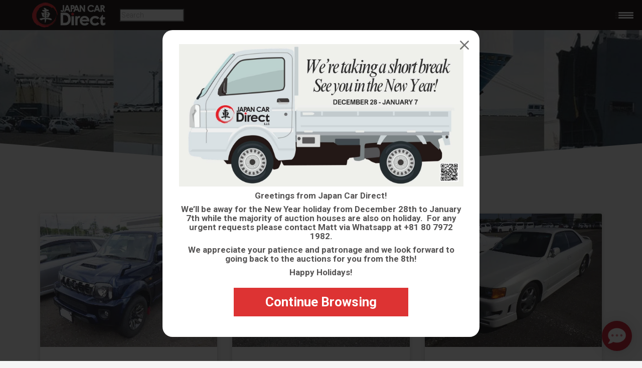

--- FILE ---
content_type: text/html; charset=UTF-8
request_url: https://www.japancardirect.com/jdm-vehicles/jdm-vehicles-sold-and-exported/2/
body_size: 34557
content:
<!DOCTYPE html>
<html lang="en-US" prefix="og: https://ogp.me/ns#" class="no-js">
<head>
<meta charset="UTF-8">

<meta name="viewport" content="width=device-width">

<link rel="profile" href="https://gmpg.org/xfn/11">
<link rel="pingback" href="/xmlrpc.php">

	<style>img:is([sizes="auto" i], [sizes^="auto," i]) { contain-intrinsic-size: 3000px 1500px }</style>
	<!-- Begin Convert Experiments code-->
<script>var _conv_page_type='page';var _conv_product_name='Sold and Exported JDM Vehicles';</script>
<script src="https://cdn-4.convertexperiments.com/v1/js/10007840-10007827.js?environment=production"></script>
<!-- End Convert	Experiments code -->

<!-- Search Engine Optimization by Rank Math PRO - https://rankmath.com/ -->
<title>Sold and Exported JDM Vehicles - JCD - JDM Export Import Pros</title><link rel="preload" as="style" href="https://fonts.googleapis.com/css?family=Raleway%3A300%2C400%2C500%2C600%2C700%2C800%7CUbuntu%3A300%2C400%2C500%2C700%7CDroid%20Serif%3A400italic%7CRoboto%7CRoboto%3A100%2C100italic%2C200%2C200italic%2C300%2C300italic%2C400%2C400italic%2C500%2C500italic%2C600%2C600italic%2C700%2C700italic%2C800%2C800italic%2C900%2C900italic%7CRoboto%20Slab%3A100%2C100italic%2C200%2C200italic%2C300%2C300italic%2C400%2C400italic%2C500%2C500italic%2C600%2C600italic%2C700%2C700italic%2C800%2C800italic%2C900%2C900italic&#038;subset=latin%2Ccyrillic%2Clatin-ext&#038;display=swap" /><link rel="stylesheet" href="https://fonts.googleapis.com/css?family=Raleway%3A300%2C400%2C500%2C600%2C700%2C800%7CUbuntu%3A300%2C400%2C500%2C700%7CDroid%20Serif%3A400italic%7CRoboto%7CRoboto%3A100%2C100italic%2C200%2C200italic%2C300%2C300italic%2C400%2C400italic%2C500%2C500italic%2C600%2C600italic%2C700%2C700italic%2C800%2C800italic%2C900%2C900italic%7CRoboto%20Slab%3A100%2C100italic%2C200%2C200italic%2C300%2C300italic%2C400%2C400italic%2C500%2C500italic%2C600%2C600italic%2C700%2C700italic%2C800%2C800italic%2C900%2C900italic&#038;subset=latin%2Ccyrillic%2Clatin-ext&#038;display=swap" media="print" onload="this.media='all'" /><noscript><link rel="stylesheet" href="https://fonts.googleapis.com/css?family=Raleway%3A300%2C400%2C500%2C600%2C700%2C800%7CUbuntu%3A300%2C400%2C500%2C700%7CDroid%20Serif%3A400italic%7CRoboto%7CRoboto%3A100%2C100italic%2C200%2C200italic%2C300%2C300italic%2C400%2C400italic%2C500%2C500italic%2C600%2C600italic%2C700%2C700italic%2C800%2C800italic%2C900%2C900italic%7CRoboto%20Slab%3A100%2C100italic%2C200%2C200italic%2C300%2C300italic%2C400%2C400italic%2C500%2C500italic%2C600%2C600italic%2C700%2C700italic%2C800%2C800italic%2C900%2C900italic&#038;subset=latin%2Ccyrillic%2Clatin-ext&#038;display=swap" /></noscript>
<meta name="description" content="Check out exported vehicles sent to our happy customers. Learn more about the models you are interested in and give us a call today!.."/>
<meta name="robots" content="follow, index, max-snippet:-1, max-video-preview:-1, max-image-preview:large"/>
<link rel="canonical" href="https://www.japancardirect.com/jdm-vehicles/jdm-vehicles-sold-and-exported/" />
<meta property="og:locale" content="en_US" />
<meta property="og:type" content="article" />
<meta property="og:title" content="Sold and Exported JDM Vehicles - JCD - JDM Export Import Pros" />
<meta property="og:description" content="Check out exported vehicles sent to our happy customers. Learn more about the models you are interested in and give us a call today!.." />
<meta property="og:url" content="/jdm-vehicles/jdm-vehicles-sold-and-exported/" />
<meta property="og:site_name" content="Japan Car Direct" />
<meta property="article:publisher" content="https://www.facebook.com/JapanCarDirect/" />
<meta property="og:updated_time" content="2025-10-02T07:07:28+09:00" />
<meta property="og:image" content="/wp-content/uploads/2023/01/japancardirect-small-logo.png" />
<meta property="og:image:secure_url" content="/wp-content/uploads/2023/01/japancardirect-small-logo.png" />
<meta property="og:image:width" content="512" />
<meta property="og:image:height" content="512" />
<meta property="og:image:alt" content="Sold and Exported JDM Vehicles" />
<meta property="og:image:type" content="image/png" />
<meta property="article:published_time" content="2015-08-29T05:58:21+09:00" />
<meta property="article:modified_time" content="2025-10-02T07:07:28+09:00" />
<meta name="twitter:card" content="summary_large_image" />
<meta name="twitter:title" content="Sold and Exported JDM Vehicles - JCD - JDM Export Import Pros" />
<meta name="twitter:description" content="Check out exported vehicles sent to our happy customers. Learn more about the models you are interested in and give us a call today!.." />
<meta name="twitter:site" content="@japancardirect" />
<meta name="twitter:creator" content="@japancardirect" />
<meta name="twitter:image" content="/wp-content/uploads/2023/01/japancardirect-small-logo.png" />
<script type="application/ld+json" class="rank-math-schema-pro">{"@context":"https://schema.org","@graph":[{"@type":"Place","@id":"/#place","geo":{"@type":"GeoCoordinates","latitude":"35.635669606637954","longitude":" 140.11465431534336"},"hasMap":"https://www.google.com/maps/search/?api=1&amp;query=35.635669606637954, 140.11465431534336","address":{"@type":"PostalAddress","streetAddress":"2 Chome-10-16-2 Tendai","addressLocality":"Inage Ward","addressRegion":"Chiba","postalCode":"263-0016","addressCountry":"Japan"}},{"@type":["AutoDealer","Organization"],"@id":"/#organization","name":"Japan Car Direct LLC","url":"/","sameAs":["https://www.facebook.com/JapanCarDirect/","https://twitter.com/japancardirect","https://www.instagram.com/japan_car_direct/","https://www.pinterest.jp/JapanCarDirectLLC/","https://www.youtube.com/channel/UCD9Ou1oB8aWHn0J8qnT6lTw"],"email":"info@japancardirect.com","address":{"@type":"PostalAddress","streetAddress":"2 Chome-10-16-2 Tendai","addressLocality":"Inage Ward","addressRegion":"Chiba","postalCode":"263-0016","addressCountry":"Japan"},"logo":{"@type":"ImageObject","@id":"/#logo","url":"/wp-content/uploads/2023/01/japancardirect-small-logo.png","contentUrl":"/wp-content/uploads/2023/01/japancardirect-small-logo.png","caption":"Japan Car Direct","inLanguage":"en-US","width":"512","height":"512"},"priceRange":"$$$","location":{"@id":"/#place"},"image":{"@id":"/#logo"},"telephone":"+81 80 7972 1982"},{"@type":"WebSite","@id":"/#website","url":"","name":"Japan Car Direct","alternateName":"JCD","publisher":{"@id":"/#organization"},"inLanguage":"en-US"},{"@type":"ImageObject","@id":"/wp-content/uploads/2023/01/japancardirect-small-logo.png","url":"/wp-content/uploads/2023/01/japancardirect-small-logo.png","width":"512","height":"512","inLanguage":"en-US"},{"@type":"BreadcrumbList","@id":"/jdm-vehicles/jdm-vehicles-sold-and-exported/#breadcrumb","itemListElement":[{"@type":"ListItem","position":"1","item":{"@id":"","name":"Home"}},{"@type":"ListItem","position":"2","item":{"@id":"/jdm-vehicles/","name":"JDM Vehicles"}},{"@type":"ListItem","position":"3","item":{"@id":"/jdm-vehicles/jdm-vehicles-sold-and-exported/","name":"Sold and Exported JDM Vehicles"}}]},{"@type":"WebPage","@id":"/jdm-vehicles/jdm-vehicles-sold-and-exported/#webpage","url":"/jdm-vehicles/jdm-vehicles-sold-and-exported/","name":"Sold and Exported JDM Vehicles - JCD - JDM Export Import Pros","datePublished":"2015-08-29T05:58:21+09:00","dateModified":"2025-10-02T07:07:28+09:00","isPartOf":{"@id":"/#website"},"primaryImageOfPage":{"@id":"/wp-content/uploads/2023/01/japancardirect-small-logo.png"},"inLanguage":"en-US","breadcrumb":{"@id":"/jdm-vehicles/jdm-vehicles-sold-and-exported/#breadcrumb"}},{"@type":"Person","@id":"/jdm-vehicles/jdm-vehicles-sold-and-exported/#author","name":"Japan Car Direct","image":{"@type":"ImageObject","@id":"https://secure.gravatar.com/avatar/30640d43675d70f2acb5439826f3540d33707ba4f32aae01ae64dc1f056ce757?s=96&amp;d=mm&amp;r=g","url":"https://secure.gravatar.com/avatar/30640d43675d70f2acb5439826f3540d33707ba4f32aae01ae64dc1f056ce757?s=96&amp;d=mm&amp;r=g","caption":"Japan Car Direct","inLanguage":"en-US"},"worksFor":{"@id":"/#organization"}},{"@type":"Article","headline":"Sold and Exported JDM Vehicles - JCD - JDM Export Import Pros","datePublished":"2015-08-29T05:58:21+09:00","dateModified":"2025-10-02T07:07:28+09:00","author":{"@id":"/jdm-vehicles/jdm-vehicles-sold-and-exported/#author","name":"Japan Car Direct"},"publisher":{"@id":"/#organization"},"description":"Check out exported vehicles sent to our happy customers. Learn more about the models you are interested in and give us a call today!..","name":"Sold and Exported JDM Vehicles - JCD - JDM Export Import Pros","@id":"/jdm-vehicles/jdm-vehicles-sold-and-exported/#richSnippet","isPartOf":{"@id":"/jdm-vehicles/jdm-vehicles-sold-and-exported/#webpage"},"image":{"@id":"/wp-content/uploads/2023/01/japancardirect-small-logo.png"},"inLanguage":"en-US","mainEntityOfPage":{"@id":"/jdm-vehicles/jdm-vehicles-sold-and-exported/#webpage"}}]}</script>
<!-- /Rank Math WordPress SEO plugin -->

<link rel='dns-prefetch' href='//fonts.googleapis.com' />
<link href='https://fonts.gstatic.com' crossorigin rel='preconnect' />
<link rel="alternate" type="application/rss+xml" title="Japan Car Direct &raquo; Feed" href="/feed/" />
<link rel="alternate" type="application/rss+xml" title="Japan Car Direct &raquo; Comments Feed" href="/comments/feed/" />
<link rel='stylesheet' id='bcsb_namespace-css' href='/wp-content/plugins/block-comment-spam-bots/css/settings.css?ver=1767714018'  media='all' />
<link rel='stylesheet' id='elementor-frontend-css' href='/wp-content/plugins/elementor/assets/css/frontend.min.css?ver=3.32.3'  media='all' />
<link rel='stylesheet' id='elementor-post-20121-css' href='/wp-content/uploads/elementor/css/post-20121.css?ver=1766872420'  media='all' />
<style id='classic-theme-styles-inline-css'>
/*! This file is auto-generated */
.wp-block-button__link{color:#fff;background-color:#32373c;border-radius:9999px;box-shadow:none;text-decoration:none;padding:calc(.667em + 2px) calc(1.333em + 2px);font-size:1.125em}.wp-block-file__button{background:#32373c;color:#fff;text-decoration:none}
</style>
<style id='global-styles-inline-css'>
:root{--wp--preset--aspect-ratio--square: 1;--wp--preset--aspect-ratio--4-3: 4/3;--wp--preset--aspect-ratio--3-4: 3/4;--wp--preset--aspect-ratio--3-2: 3/2;--wp--preset--aspect-ratio--2-3: 2/3;--wp--preset--aspect-ratio--16-9: 16/9;--wp--preset--aspect-ratio--9-16: 9/16;--wp--preset--color--black: #000000;--wp--preset--color--cyan-bluish-gray: #abb8c3;--wp--preset--color--white: #ffffff;--wp--preset--color--pale-pink: #f78da7;--wp--preset--color--vivid-red: #cf2e2e;--wp--preset--color--luminous-vivid-orange: #ff6900;--wp--preset--color--luminous-vivid-amber: #fcb900;--wp--preset--color--light-green-cyan: #7bdcb5;--wp--preset--color--vivid-green-cyan: #00d084;--wp--preset--color--pale-cyan-blue: #8ed1fc;--wp--preset--color--vivid-cyan-blue: #0693e3;--wp--preset--color--vivid-purple: #9b51e0;--wp--preset--gradient--vivid-cyan-blue-to-vivid-purple: linear-gradient(135deg,rgba(6,147,227,1) 0%,rgb(155,81,224) 100%);--wp--preset--gradient--light-green-cyan-to-vivid-green-cyan: linear-gradient(135deg,rgb(122,220,180) 0%,rgb(0,208,130) 100%);--wp--preset--gradient--luminous-vivid-amber-to-luminous-vivid-orange: linear-gradient(135deg,rgba(252,185,0,1) 0%,rgba(255,105,0,1) 100%);--wp--preset--gradient--luminous-vivid-orange-to-vivid-red: linear-gradient(135deg,rgba(255,105,0,1) 0%,rgb(207,46,46) 100%);--wp--preset--gradient--very-light-gray-to-cyan-bluish-gray: linear-gradient(135deg,rgb(238,238,238) 0%,rgb(169,184,195) 100%);--wp--preset--gradient--cool-to-warm-spectrum: linear-gradient(135deg,rgb(74,234,220) 0%,rgb(151,120,209) 20%,rgb(207,42,186) 40%,rgb(238,44,130) 60%,rgb(251,105,98) 80%,rgb(254,248,76) 100%);--wp--preset--gradient--blush-light-purple: linear-gradient(135deg,rgb(255,206,236) 0%,rgb(152,150,240) 100%);--wp--preset--gradient--blush-bordeaux: linear-gradient(135deg,rgb(254,205,165) 0%,rgb(254,45,45) 50%,rgb(107,0,62) 100%);--wp--preset--gradient--luminous-dusk: linear-gradient(135deg,rgb(255,203,112) 0%,rgb(199,81,192) 50%,rgb(65,88,208) 100%);--wp--preset--gradient--pale-ocean: linear-gradient(135deg,rgb(255,245,203) 0%,rgb(182,227,212) 50%,rgb(51,167,181) 100%);--wp--preset--gradient--electric-grass: linear-gradient(135deg,rgb(202,248,128) 0%,rgb(113,206,126) 100%);--wp--preset--gradient--midnight: linear-gradient(135deg,rgb(2,3,129) 0%,rgb(40,116,252) 100%);--wp--preset--font-size--small: 13px;--wp--preset--font-size--medium: 20px;--wp--preset--font-size--large: 36px;--wp--preset--font-size--x-large: 42px;--wp--preset--font-family--digital-7: Digital-7;--wp--preset--spacing--20: 0.44rem;--wp--preset--spacing--30: 0.67rem;--wp--preset--spacing--40: 1rem;--wp--preset--spacing--50: 1.5rem;--wp--preset--spacing--60: 2.25rem;--wp--preset--spacing--70: 3.38rem;--wp--preset--spacing--80: 5.06rem;--wp--preset--shadow--natural: 6px 6px 9px rgba(0, 0, 0, 0.2);--wp--preset--shadow--deep: 12px 12px 50px rgba(0, 0, 0, 0.4);--wp--preset--shadow--sharp: 6px 6px 0px rgba(0, 0, 0, 0.2);--wp--preset--shadow--outlined: 6px 6px 0px -3px rgba(255, 255, 255, 1), 6px 6px rgba(0, 0, 0, 1);--wp--preset--shadow--crisp: 6px 6px 0px rgba(0, 0, 0, 1);}:where(.is-layout-flex){gap: 0.5em;}:where(.is-layout-grid){gap: 0.5em;}body .is-layout-flex{display: flex;}.is-layout-flex{flex-wrap: wrap;align-items: center;}.is-layout-flex > :is(*, div){margin: 0;}body .is-layout-grid{display: grid;}.is-layout-grid > :is(*, div){margin: 0;}:where(.wp-block-columns.is-layout-flex){gap: 2em;}:where(.wp-block-columns.is-layout-grid){gap: 2em;}:where(.wp-block-post-template.is-layout-flex){gap: 1.25em;}:where(.wp-block-post-template.is-layout-grid){gap: 1.25em;}.has-black-color{color: var(--wp--preset--color--black) !important;}.has-cyan-bluish-gray-color{color: var(--wp--preset--color--cyan-bluish-gray) !important;}.has-white-color{color: var(--wp--preset--color--white) !important;}.has-pale-pink-color{color: var(--wp--preset--color--pale-pink) !important;}.has-vivid-red-color{color: var(--wp--preset--color--vivid-red) !important;}.has-luminous-vivid-orange-color{color: var(--wp--preset--color--luminous-vivid-orange) !important;}.has-luminous-vivid-amber-color{color: var(--wp--preset--color--luminous-vivid-amber) !important;}.has-light-green-cyan-color{color: var(--wp--preset--color--light-green-cyan) !important;}.has-vivid-green-cyan-color{color: var(--wp--preset--color--vivid-green-cyan) !important;}.has-pale-cyan-blue-color{color: var(--wp--preset--color--pale-cyan-blue) !important;}.has-vivid-cyan-blue-color{color: var(--wp--preset--color--vivid-cyan-blue) !important;}.has-vivid-purple-color{color: var(--wp--preset--color--vivid-purple) !important;}.has-black-background-color{background-color: var(--wp--preset--color--black) !important;}.has-cyan-bluish-gray-background-color{background-color: var(--wp--preset--color--cyan-bluish-gray) !important;}.has-white-background-color{background-color: var(--wp--preset--color--white) !important;}.has-pale-pink-background-color{background-color: var(--wp--preset--color--pale-pink) !important;}.has-vivid-red-background-color{background-color: var(--wp--preset--color--vivid-red) !important;}.has-luminous-vivid-orange-background-color{background-color: var(--wp--preset--color--luminous-vivid-orange) !important;}.has-luminous-vivid-amber-background-color{background-color: var(--wp--preset--color--luminous-vivid-amber) !important;}.has-light-green-cyan-background-color{background-color: var(--wp--preset--color--light-green-cyan) !important;}.has-vivid-green-cyan-background-color{background-color: var(--wp--preset--color--vivid-green-cyan) !important;}.has-pale-cyan-blue-background-color{background-color: var(--wp--preset--color--pale-cyan-blue) !important;}.has-vivid-cyan-blue-background-color{background-color: var(--wp--preset--color--vivid-cyan-blue) !important;}.has-vivid-purple-background-color{background-color: var(--wp--preset--color--vivid-purple) !important;}.has-black-border-color{border-color: var(--wp--preset--color--black) !important;}.has-cyan-bluish-gray-border-color{border-color: var(--wp--preset--color--cyan-bluish-gray) !important;}.has-white-border-color{border-color: var(--wp--preset--color--white) !important;}.has-pale-pink-border-color{border-color: var(--wp--preset--color--pale-pink) !important;}.has-vivid-red-border-color{border-color: var(--wp--preset--color--vivid-red) !important;}.has-luminous-vivid-orange-border-color{border-color: var(--wp--preset--color--luminous-vivid-orange) !important;}.has-luminous-vivid-amber-border-color{border-color: var(--wp--preset--color--luminous-vivid-amber) !important;}.has-light-green-cyan-border-color{border-color: var(--wp--preset--color--light-green-cyan) !important;}.has-vivid-green-cyan-border-color{border-color: var(--wp--preset--color--vivid-green-cyan) !important;}.has-pale-cyan-blue-border-color{border-color: var(--wp--preset--color--pale-cyan-blue) !important;}.has-vivid-cyan-blue-border-color{border-color: var(--wp--preset--color--vivid-cyan-blue) !important;}.has-vivid-purple-border-color{border-color: var(--wp--preset--color--vivid-purple) !important;}.has-vivid-cyan-blue-to-vivid-purple-gradient-background{background: var(--wp--preset--gradient--vivid-cyan-blue-to-vivid-purple) !important;}.has-light-green-cyan-to-vivid-green-cyan-gradient-background{background: var(--wp--preset--gradient--light-green-cyan-to-vivid-green-cyan) !important;}.has-luminous-vivid-amber-to-luminous-vivid-orange-gradient-background{background: var(--wp--preset--gradient--luminous-vivid-amber-to-luminous-vivid-orange) !important;}.has-luminous-vivid-orange-to-vivid-red-gradient-background{background: var(--wp--preset--gradient--luminous-vivid-orange-to-vivid-red) !important;}.has-very-light-gray-to-cyan-bluish-gray-gradient-background{background: var(--wp--preset--gradient--very-light-gray-to-cyan-bluish-gray) !important;}.has-cool-to-warm-spectrum-gradient-background{background: var(--wp--preset--gradient--cool-to-warm-spectrum) !important;}.has-blush-light-purple-gradient-background{background: var(--wp--preset--gradient--blush-light-purple) !important;}.has-blush-bordeaux-gradient-background{background: var(--wp--preset--gradient--blush-bordeaux) !important;}.has-luminous-dusk-gradient-background{background: var(--wp--preset--gradient--luminous-dusk) !important;}.has-pale-ocean-gradient-background{background: var(--wp--preset--gradient--pale-ocean) !important;}.has-electric-grass-gradient-background{background: var(--wp--preset--gradient--electric-grass) !important;}.has-midnight-gradient-background{background: var(--wp--preset--gradient--midnight) !important;}.has-small-font-size{font-size: var(--wp--preset--font-size--small) !important;}.has-medium-font-size{font-size: var(--wp--preset--font-size--medium) !important;}.has-large-font-size{font-size: var(--wp--preset--font-size--large) !important;}.has-x-large-font-size{font-size: var(--wp--preset--font-size--x-large) !important;}.has-digital-7-font-family{font-family: var(--wp--preset--font-family--digital-7) !important;}
:where(.wp-block-post-template.is-layout-flex){gap: 1.25em;}:where(.wp-block-post-template.is-layout-grid){gap: 1.25em;}
:where(.wp-block-columns.is-layout-flex){gap: 2em;}:where(.wp-block-columns.is-layout-grid){gap: 2em;}
:root :where(.wp-block-pullquote){font-size: 1.5em;line-height: 1.6;}
</style>
<link rel='stylesheet' id='widget-detector-elementor-css' href='/wp-content/plugins/widget-detector-elementor/public/css/widget-detector-elementor-public.css?ver=1'  media='all' />
<link rel='stylesheet' id='bootstrap-css' href='/wp-content/plugins/pix-auto-deal/assets/css/bootstrap.css?ver=3.2.0'  media='all' />
<link rel='stylesheet' id='pixad-autos-css' href='/wp-content/plugins/pix-auto-deal/assets/css/pixad-autos.css?ver=6.8.1'  media='all' />
<link rel='stylesheet' id='font-awesome-css' href='/wp-content/plugins/elementor/assets/lib/font-awesome/css/font-awesome.min.css?ver=4.7.0'  media='all' />
<link rel='stylesheet' id='magnific-popup-css' href='/wp-content/plugins/pix-auto-deal/assets/css/magnific-popup.css?ver=1.0.0'  media='all' />
<link rel='stylesheet' id='dashicons-css' href='/wp-includes/css/dashicons.min.css?ver=6.8.1'  media='all' />
<link rel='stylesheet' id='rmp-menu-dynamic-styles-css' href='/wp-content/uploads/rmp-menu/css/rmp-menu.css?ver=09.41.44'  media='all' />
<link rel='stylesheet' id='front-css' href='/wp-content/plugins/templines-helper-core/assets/front_css/front.css?ver=1.0'  media='all' />
<link rel='stylesheet' id='templines_kaswara_css-css' href='/wp-content/plugins/templines-helper-core/assets/css/kaswara/kaswara_style.css?ver=1.0'  media='all' />
<link rel='stylesheet' id='templines_icons-css' href='/wp-content/plugins/templines-helper-core/assets/font-icon/icons.css?ver=6.8.1'  media='all' />
<link rel='stylesheet' id='euis-css' href='/wp-content/plugins/unlimited-elementor-inner-sections-by-boomdevs/public/css/euis-public.css?ver=1.0.9'  media='all' />
<link rel='stylesheet' id='parent-style-css' href='/wp-content/themes/autozone/style.css?ver=6.8.1'  media='all' />
<link rel='stylesheet' id='child-style-css' href='/wp-content/themes/autozone-child/style.css?ver=6.8.1'  media='all' />
<link rel='stylesheet' id='style-css' href='/wp-content/themes/autozone-child/style.css?ver=6.8.1'  media='all' />
<link rel='stylesheet' id='autozone-assetscss-css' href='/wp-content/themes/autozone/assets/assets.min.css?ver=6.8.1'  media='all' />
<style id='autozone-assetscss-inline-css'>
 
 

 html .section_mod-h:after {
 background-image: url('/wp-content/themes/autozone/media/bg/9.jpg');
 }




 

 .moto_header_custom_button .btn-success{
 background-color: #dc2d13 !important;
 }


 .pmpro_btn:link, html .pmpro_btn, html .pmpro_content_message a, html .pmpro_content_message a:link{
 background-color: #dc2d13;
 }

 .tab-content .pixad-features-list i.features-icon {
 color: #dc2d13 !important;
 top:2px !important;
 }


 a:focus, a:hover {
 color: #dc2d13;
 }

 html .youzify-red-scheme .group-button.join-group{
 background-color: #dc2d13;
 }


 html .youzify-profile-login{
 background: #dc2d13 !important;
 }

 html .woocommerce ul.products li.product .onsale {
 background-color: #dc2d13;
 }


 html .post.post_mod-a .post__box--style-2 .box__contents .meta__data span i {
 color: #dc2d13;
 }


 html .post.post_mod-a .post__box--style-2 .box__contents .block__content .link__box:hover{
 background-color: #dc2d13;
 border-color: #dc2d13;
 }


 html .elementor-widget-templines-autos .pixad-body-filter li.active:last-child:after{
 background-color: #dc2d13;
 }


 html .elementor-widget-templines-autos .pixad-body-filter li.active{
 background-color: #dc2d13;
 }


 html .elementor-widget-templines-autos .pixad-body-filter li.active[data-val='all']:after{
 background-color: #dc2d13;
 }

 .fl-author-information .youzify_profile_link_button {
 background-color: #dc2d13;
 }

 html #block-2 .wp-block-search .wp-block-search__button {
 background-color: #dc2d13;
 }


 html .templines_sales .sales_container .prc.currency_left{
 color: #dc2d13;
 }

 html .page-builder-icon-box-wrap .icon_box_wrap .kswr-ibi-icon-ct svg {
 fill: #dc2d13 !important;
 }


 html #pixad-listing.list .season_prices .card__price-number{
 color: #dc2d13;
 }


 .single-add-to-compare{
 background-color: #dc2d13;
 }

 html .add-to-compare.active-add-compare,html .active-add-favorite{
 background-color: #dc2d13 !important;
 }


 html .page-builder-icon-box-wrap .icon_box_wrap .kswr-ibi-icon-ct svg * {
 fill: #dc2d13 !important;
 }


 html .page-builder-icon-box-wrap .icon_box_wrap:hover{
 background-color: #dc2d13 !important;
 border-bottom-color: #dc2d13 !important;
 }


 .header .list-badge{
 background-color: #dc2d13 !important;
 }


 .fl-author-information .youzify_profile_link_button:after {
 background-color: #dc2d13;
 }


 .footer__btn:before{
 border-bottom: 33px solid #dc2d13;
 }

 .thecube .cube:before {
 background-color: #dc2d13;
 }
 .list-services:hover .list-services__title *{
 color: #dc2d13;
 }

 html input[type="submit"] {
 background-color: #dc2d13;
 }

 .woocommerce div.product .woocommerce-tabs ul.tabs li.active a{
 color: #dc2d13;
 }


 html .b-submit__aside-step-inner-info h4{
 border-color: #dc2d13;
 }


 html .booking-auto-form button.submit , html .car-booking a{
 background-color: #dc2d13;
 }


 html .woocommerce-cart .wc-proceed-to-checkout a.checkout-button{
 background-color: #dc2d13 !important;
 }


 html .period_picker_box .period_picker_show:before{
 background-color: #dc2d13 !important;
 }


 .autozone_calculate_btn {
 background-color: #dc2d13 !important;
 }


 .sidebar .widget_product_categories ul li a:before{
 color: #dc2d13 !important;
 }




 html body .youzify_group_rss-2 a , html #youzify-modal .youzify-modal-title {
 background: #dc2d13 !important;
 }




 a,
 .color_primary,
 .ui-title-inner .icon:before,
 .link-img__link:hover .link-img__title,
 .main-block__title strong,
 .decor-3,
 .list-services:hover .list-services__title,
 .list-progress .icon,
 .footer-title__inner,
 .card__price-number,
 .list-categories__link:before,
 .list-categories__link:hover,
 .list-descriptions dt:before,
 .widget-post1__price,
 .nav-tabs > li.active > a,
 .nav-tabs > li > a:hover,
 .nav-tabs > li.active > a:focus,
 .social-blog__item:before,
 blockquote:before,
 .comments-list .comment-datetime , html .phone-menu i {
 color: #dc2d13;
 }


 .staff-no-skill:hover {
 background: #dc2d13;
 }

 html #youzify-group-buttons .group-button a:after ,
 html .autobtn:after ,
 html .autozone_calculate_btn:after{
 background-color: #dc2d13;
 }


 html #youzify-group-buttons .group-button a , html .autobtn {
 background-color: #dc2d13;
 }


 html #youzify-group-buttons .group-button a:after, .autozone_calculate_btn:after, html .group-button .group-button.join-group:after ,
 html .group-button .group-button.request-membership:after,
 html .group-button .group-button.pending.membership-requested:after{
 background-color: #dc2d13;
 }


 body .youzify div.item-list-tabs li.youzify-activity-show-search .youzify-activity-show-search-form i, body #youzify-wall-nav .item-list-tabs li#activity-filter-select label, body .youzify-media-filter .youzify-filter-item .youzify-current-filter, body .youzify-community-hashtags .youzify-hashtag-item:hover, body .youzify table tfoot tr, body .youzify table thead tr, body #youzify-group-body h1:before, body .youzify-product-actions .youzify-addtocart, body .youzify .checkout_coupon, body .youzify .youzify-wc-box-title h3, body .youzify .woocommerce-customer-details h2, body .youzify .youzify-wc-main-content .track_order .form-row button, body .youzify-view-order .youzify-wc-main-content > p mark.order-status, body .youzify .youzify-wc-main-content button[type='submit'], body .youzify .youzify-wc-main-content #payment #place_order, body .youzify .youzify-wc-main-content h3, body .youzify .wc-proceed-to-checkout a.checkout-button, body .youzify .wc-proceed-to-checkout a.checkout-button:hover, body .youzify .youzify-wc-main-content .woocommerce-checkout-review-order table.shop_table tfoot .order-total, body .youzify .youzify-wc-main-content .woocommerce-checkout-review-order table.shop_table thead, body .youzify .youzify-wc-main-content table.shop_table td a.woocommerce-MyAccount-downloads-file:before, body .youzify .youzify-wc-main-content table.shop_table td a.view:before, body .youzify table.shop_table.order_details tfoot tr:last-child, body .youzify .youzify-wc-main-content table.shop_table td.actions .coupon button, body .youzify .youzify-wc-main-content table.shop_table td.woocommerce-orders-table__cell-order-number a, body .youzify .youzify-wc-main-content table.shop_table thead, body .youzify-forums-topic-item .youzify-forums-topic-icon i, body .youzify-forums-forum-item .youzify-forums-forum-icon i, body div.bbp-submit-wrapper button, body #bbpress-forums li.bbp-header, body #bbpress-forums .bbp-search-form #bbp_search_submit, body #bbpress-forums #bbp-search-form #bbp_search_submit, body .widget_display_search #bbp_search_submit, body .widget_display_forums li a:before, body .widget_display_views li .bbp-view-title:before, body .widget_display_topics li:before, body #bbpress-forums li.bbp-footer, body .bbp-pagination .page-numbers.current, body .youzify-items-list-widget .youzify-list-item .youzify-item-action .youzify-add-button i, body #youzify-members-list .youzify-user-actions .friendship-button .requested, body .youzify-wall-embed .youzify-embed-action .friendship-button a.requested, body .youzify-widget .youzify-user-tags .youzify-utag-values .youzify-utag-value-item, body .item-list-tabs #search-message-form #messages_search_submit, body #youzify-groups-list .action .group-button .membership-requested, body #youzify-members-list .youzify-user-actions .friendship-button a, body #youzify-groups-list .action .group-button .request-membership, body .youzify-wall-embed .youzify-embed-action .friendship-button a, body .youzify-group-manage-members-search #members_search_submit, body #youzify-groups-list .action .group-button .accept-invite, body .notifications-options-nav #notification-bulk-manage, body .notifications .notification-actions .mark-read span, body .sitewide-notices .thread-options .activate-notice, body #youzify-groups-list .action .group-button .join-group, body .youzify-social-buttons .friendship-button a.requested, body #youzify-directory-search-box form input[type=submit], body .youzify-user-actions .friendship-button a.requested, body .youzify-wall-embed .youzify-embed-action .group-button a, body #youzify-group-buttons .group-button a.join-group, body .messages-notices .thread-options .read span, body .youzify-social-buttons .friendship-button a, body #search-members-form #members_search_submit, body .messages-options-nav #messages-bulk-manage, body .youzify-group-settings-tab input[type='submit'], body .youzify-user-actions .friendship-button a.add, body #group-settings-form input[type='submit'], body .youzify-product-content .youzify-featured-product, body .my-friends #friend-list .action a.accept, body .youzify-wall-new-post .youzify-post-more-button, body .group-request-list .action .accept a, body #message-recipients .highlight-icon i, body .youzify-pagination .page-numbers.current, body .youzify-project-content .youzify-project-type, body .youzify-author .youzify-account-settings, body .youzify-product-actions .youzify-addtocart, body .group-button.request-membership, body #send_message_form .submit #send, body #send-invite-form .submit input, body #send-reply #send_reply_button, body .youzify-wall-actions .youzify-wall-post, body .youzify-post-content .youzify-post-type, body .youzify-nav-effect .youzify-menu-border, body #group-create-tabs li.current, body .group-button.accept-invite, body .youzify-tab-post .youzify-read-more, body .group-button.join-group, body .youzify-service-icon i:hover, body .youzify-loading .youzify_msg, body .youzify-scrolltotop i:hover, body .youzify-post .youzify-read-more, body .youzify-author .youzify-login, body .pagination .current, body .youzify-tab-title-box, body #youzify button[type='submit'], body .youzify-wall-file-post, body .youzify-current-bg-color, body .youzify-current-checked-bg-color:checked, body .button.accept , html .red{
 background-color: #dc2d13;
 }

 .bg-color_primary,
 .main-slider__link,
 .decor-2:before,
 .decor-2:after,
 .section-bg_primary,
 .border-section-top_mod-b:before,
 .border-section-top_mod-b:after,
 .slider-grid__price,
 .btn-default:after,
 .owl-theme_mod-c .owl-controls .owl-page.active span,
 .owl-theme_mod-c .owl-controls.clickable .owl-page:hover span,
 .owl-theme_mod-d .owl-controls .owl-page.active span,
 .owl-theme_mod-d .owl-controls.clickable .owl-page:hover span,
 .list-type__link:hover,
 .list-staff__item:hover .list-staff__info,
 .progress-bar,
 .post .entry-date,
 .post:hover .entry-main__inner_mod-a:after,
 .btn-effect:after,
 .yamm .navbar-toggle,
 .ui-btn_mod-a,
 .jelect-option:hover,
 .jelect-option_state_active,
 .car-details__price,
 .noUi-origin,
 .btn-skew-r,
 .list-tags__link:hover,
 .about-autor,
 .card__wrap-label , html .mli_count , html .header-menu-middle .header-navibox-search .btn , .woocommerce.columns-5 .owl-theme .owl-controls .owl-page.active span , .woocommerce.columns-4 .owl-theme .owl-controls .owl-page.active span , .woocommerce.columns-3 .owl-theme .owl-controls .owl-page.active span {
 background-color: #dc2d13;
 }



 html .link-img__link,
 html .owl-theme_mod-c .owl-controls .owl-page.active span,
 html .owl-theme_mod-c .owl-controls.clickable .owl-page:hover span,
 html .owl-theme_mod-d .owl-controls .owl-page.active span,
 html .owl-theme_mod-d .owl-controls.clickable .owl-page:hover span,
 html .list-type__link:hover,
 html .current-menu-item > a:before,html .current-page-parent > a:before {
 border-color: #dc2d13 !important;
 }



 #iview div.iview-directionNav a.iview-nextNav:hover:before,
 .list-staff__item:nth-child(even):hover .list-staff__info:after,
 .reviews:hover .reviews__title {border-left-color: #dc2d13;}

 #iview div.iview-directionNav a.iview-prevNav:hover:before,
 .list-staff__item:nth-child(odd):hover .list-staff__info:after {border-right-color: #dc2d13;}

 .header.sticky .navbar,
 .form-control:focus {border-bottom-color: #DC2D13;}

 .btn-default,
 .btn-success {box-shadow: 5px 0 0 0 #dc2d13;}

 .yamm .nav > li > a:hover {
 box-shadow: 0 -5px 0 0 #dc2d13;
 background: none !important;
 }

 .link,
 .list-type__link,
 .main-slider__btn,
 .car-details__title {box-shadow: -4px 0 0 0 #dc2d13;}

 .pagination > .active > a,
 .pagination > .active > span,
 .pagination > .active > a:hover,
 .pagination > .active > span:hover,
 .pagination > .active > a:focus,
 .pagination > .active > span:focus,
 .pagination > li > a:hover,
 .pagination > li > span:hover,
 .pagination > li > a:focus,
 .pagination > li > span:focus {
 box-shadow: 0 3px 0 0 #dc2d13;
 }

 html .wd-auto_sell_page{
 background-color: #dc2d13;
 }


 html .hours_price_title_item span.pixad_auto_price_in_hour , .extr-right *{
 color: #dc2d13;
 }


 .slider-grid .owl-page.active span, .slider-grid .owl-page span:hover{
 background-color: #dc2d13 !important;
 border-color:#dc2d13 !important;
 }


 /*Headers color*/


 html .header-cart-count{
 background: #dc2d13 !important;
 }

 html body .header li > a:hover {
 color: #dc2d13 !important;
 }



 html body .fullscreen-center-menu li > a:hover {
 color: #dc2d13 !important;
 }

 html body [off-canvas] li a:hover {
 color: #dc2d13;
 }



 .kameleon-cf7-container .km_cf7-btn-txt-r{
 background: #dc2d13 !important;
 }



 a {
 color: #dc2d13;
 }



 .cl-effect-1 .current-menu-item > a {
 color: #dc2d13 !important;
 }

 .customer-favourites .woocommerce-Price-amount {
 color: #dc2d13 ;
 }



 .full-width .dropdown-menu ul li:hover a{
 color: #dc2d13 !important;
 }
 html .nav > li > a:hover, html .nav > li > a:focus {
 color: #dc2d13;
 }
 html .pre-footer {
 background: none repeat scroll 0 0 #dc2d13;
 }
 html .after-heading-info, .highlight_text {
 color: #dc2d13;
 }
 html .bx-wrapper .bx-next {
 background: #dc2d13 !important;
 }
 html .bx-wrapper .bx-next {
 background: #dc2d13 !important;
 }
 html .full-title.banner-full-width {
 background-color: #dc2d13 }
 html .featured-item-simple-icon::after {
 border-color: #dc2d13;
 }
 html .top-cart i, html .top-cart .icon-basket {
 color: #dc2d13;
 }
 html .dropdown-menu > li > a:hover, html .dropdown-menu > li > a:focus {
 background-color: #dc2d13 }
 html .title-action a {
 background: none repeat scroll 0 0 #dc2d13 !important;
 border-color: #dc2d13 !important;
 }
 html .full-title-name .btn {
 background: none repeat scroll 0 0 #dc2d13!important;
 border-color: #dc2d13 !important;
 }
 html .marked_list1 li:before {
 color: #dc2d13;
 }
 html .woocommerce #respond input#submit, html .woocommerce a.button, html .woocommerce button.button, html .woocommerce input.button {
 background-color: #dc2d13 !important;
 border-color: #dc2d13 !important;
 }
 html .product-info .nav-tabs > li.active a, html .product-info .nav-tabs > li:hover a {
 background: #dc2d13 !important;
 color: #fff !important;
 outline: none !important;
 border: 1px solid #dc2d13;
 }
 html .product-info .nav-tabs {
 border-top-color: #dc2d13;
 }
 html .nav > li > a:hover, html .nav > li > a:focus {
 color: #dc2d13;
 }
 html .label-sale, .label-hot, html .label-not-available, html .label-best {
 color: #526aff;
 }

 html a {
 color: #dc2d13;
 }

 .box-date-post .date-2 {
 color: #dc2d13;
 }

 html body .type-post.sticky:after {
 color: #dc2d13;

 }


 html .km-teammate-container[data-style=style3] .km-teammate-soc{
 background: #dc2d13 !important;
 }


 .tagcloud a:hover{
 background: #dc2d13 !important;
 border-color: #dc2d13 !important;
 color:#fff;
 }


 .owl-theme .owl-controls .owl-page.active span{
 background: #dc2d13 !important;
 border-color: #dc2d13 !important;
 }

 
 


 html .car-favorite {
 background-color: #fea51d;
 }


 .header.header-background-white.header-menu-middle .header-navibox-2{
 background-color: #fea51d !important;
 }


 .templines_all_autos_btn .btn-success {
 background-color: #fea51d !important;
 border-color: #fea51d !important;
 }


 .vc-auto-search .search-title2 {
 background-color: #fea51d !important;
 }


 .moto_header_custom_button .btn-success:hover:after{
 background-color: #fea51d !important;
 }


 html .hsearch_style_2 .search-title2 .div_skew {
 background-color: #fea51d !important;
 }

 html .add-to-compare{
 background-color: #fea51d;
 border-color: #fea51d;
 }

 
 

 



 

 html body ,
 html body * ,
 html .main-block__title ,
 html .main-block ,
 html .ui-title-inner ,
 html body p , html .brand-link ,
 html header a ,
 html header li ,
 html .link-img__title ,
 .list-mark li{
 font-family: 'Roboto' ;
 font-weight: ;
 }


 html .tmpl-title-font{
 font-family: 'Roboto' !important;
 font-weight: normal;
 }




 h1, h2, h3, h4, h5, h6, .h1, .h2, .h3, .h4, .h5, .h6 ,
 .slider-grid__inner_mod-b .slider-grid__name ,
 .list-progress__name ,
 .list-staff__name ,
 .staff-progress__title ,
 .post .entry-date__inner ,
 .card__label ,
 .nav-tabs li a ,
 html .pixad-features-list li ,
 .post-nav__title ,
 .post-nav__link ,
 .woocommerce div.product .woocommerce-tabs ul.tabs li a{
 font-family: 'Roboto' !important;
 font-weight: 700;
 }



  
 
</style>

<link rel='stylesheet' id='font-awesome-5-css' href='/wp-content/themes/autozone/fonts/fontawesome/css/fontawesome5.css?ver=6.8.1'  media='all' />
<link rel='stylesheet' id='autozone-header-css' href='/wp-content/themes/autozone/assets/header/header.css?ver=6.8.1'  media='all' />
<link rel='stylesheet' id='autozone-header-yamm-css' href='/wp-content/themes/autozone/assets/header/yamm.css?ver=6.8.1'  media='all' />
<link rel='stylesheet' id='autozone-select2-css' href='/wp-content/themes/autozone/assets/select2/css/select2.min.css?ver=6.8.1'  media='all' />
<link rel='stylesheet' id='elementor-icons-css' href='/wp-content/plugins/elementor/assets/lib/eicons/css/elementor-icons.min.css?ver=5.44.0'  media='all' />
<link rel='stylesheet' id='elementor-post-20108-css' href='/wp-content/uploads/elementor/css/post-20108.css?ver=1766872426'  media='all' />
<link rel='stylesheet' id='e-motion-fx-css' href='/wp-content/plugins/elementor-pro/assets/css/modules/motion-fx.min.css?ver=3.32.2'  media='all' />
<link rel='stylesheet' id='widget-posts-css' href='/wp-content/plugins/elementor-pro/assets/css/widget-posts.min.css?ver=3.32.2'  media='all' />
<link rel='stylesheet' id='elementor-post-104-css' href='/wp-content/uploads/elementor/css/post-104.css?ver=1766872922'  media='all' />
<link rel='stylesheet' id='custom-changer-lang-css-css' href='/wp-content/plugins/templines-helper-core/widgets/assets/css/change_language.css?ver=1.0'  media='all' />
<link rel='stylesheet' id='ekit-widget-styles-css' href='/wp-content/plugins/elementskit-lite/widgets/init/assets/css/widget-styles.css?ver=3.7.3'  media='all' />
<link rel='stylesheet' id='ekit-responsive-css' href='/wp-content/plugins/elementskit-lite/widgets/init/assets/css/responsive.css?ver=3.7.3'  media='all' />
<link rel='stylesheet' id='wprevpro_w3-css' href='/wp-content/plugins/wp-review-slider-pro/public/css/wprevpro_w3.css?ver=12.0.3'  media='all' />


<link rel='stylesheet' id='elementor-icons-shared-0-css' href='/wp-content/plugins/elementor/assets/lib/font-awesome/css/fontawesome.min.css?ver=5.15.3'  media='all' />
<link rel='stylesheet' id='elementor-icons-fa-brands-css' href='/wp-content/plugins/elementor/assets/lib/font-awesome/css/brands.min.css?ver=5.15.3'  media='all' />
<link rel='stylesheet' id='elementor-icons-ekiticons-css' href='/wp-content/plugins/elementskit-lite/modules/elementskit-icon-pack/assets/css/ekiticons.css?ver=3.7.3'  media='all' />
<script  src="/wp-includes/js/jquery/jquery.min.js?ver=3.7.1" id="jquery-core-js"></script>
<script  src="/wp-includes/js/jquery/jquery-migrate.min.js?ver=3.4.1" id="jquery-migrate-js"></script>
<script id="ajax_script-js-extra">
/* <![CDATA[ */
var pixadAjax = {"url":"https:\/\/www.japancardirect.com\/wp-admin\/admin-ajax.php","nonce":"4f4852883d"};
/* ]]> */
</script>
<script  src="/wp-content/plugins/pix-auto-deal/assets/js/pixad-ajax.js?ver=1" id="ajax_script-js"></script>
<script  src="/wp-content/plugins/templines-helper-core/assets/js/kaswara/script.js?ver=6.8.1" id="templines_kaswara_js-js"></script>
<script  src="/wp-content/plugins/unlimited-elementor-inner-sections-by-boomdevs/public/js/euis-public.js?ver=1.0.9" id="euis-js"></script>
<script  src="/wp-content/themes/autozone/js/jquery-migrate-1.2.1.js?ver=3.3" id="migrate-js"></script>
<script  src="/wp-content/themes/autozone/js/modernizr.custom.js?ver=3.3" id="modernizr-js"></script>
<script  src="/wp-content/themes/autozone/assets/select2/js/select2.min.js?ver=1.0" id="select2-js"></script>
<script  src="/wp-content/plugins/wp-review-slider-pro/public/js/wprs-slick.min.js?ver=12.0.3" id="wp-review-slider-pro_slick-min-js"></script>
<script  src="/wp-content/plugins/wp-review-slider-pro/public/js/wprs-combined.min.js?ver=12.0.3" id="wp-review-slider-pro_unslider_comb-min-js"></script>
<script id="wp-review-slider-pro_plublic-min-js-extra">
/* <![CDATA[ */
var wprevpublicjs_script_vars = {"wpfb_nonce":"fb130af767","wpfb_ajaxurl":"https:\/\/www.japancardirect.com\/wp-admin\/admin-ajax.php","wprevpluginsurl":"https:\/\/www.japancardirect.com\/wp-content\/plugins\/wp-review-slider-pro","page_id":"104"};
/* ]]> */
</script>
<script  src="/wp-content/plugins/wp-review-slider-pro/public/js/wprev-public.min.js?ver=12.0.3" id="wp-review-slider-pro_plublic-min-js"></script>
<link rel="https://api.w.org/" href="/wp-json/" /><link rel="alternate" title="JSON" type="application/json" href="/wp-json/wp/v2/pages/104" /><link rel="EditURI" type="application/rsd+xml" title="RSD" href="/xmlrpc.php?rsd" />
<meta name="generator" content="WordPress 6.8.1" />
<link rel='shortlink' href='/?p=104' />
<link rel="alternate" title="oEmbed (JSON)" type="application/json+oembed" href="/wp-json/oembed/1.0/embed?url=https%3A%2F%2Fwww.japancardirect.com%2Fjdm-vehicles%2Fjdm-vehicles-sold-and-exported%2F" />
<link rel="alternate" title="oEmbed (XML)" type="text/xml+oembed" href="/wp-json/oembed/1.0/embed?url=https%3A%2F%2Fwww.japancardirect.com%2Fjdm-vehicles%2Fjdm-vehicles-sold-and-exported%2F&#038;format=xml" />
		<script>
				(function(c,l,a,r,i,t,y){
					c[a]=c[a]||function(){(c[a].q=c[a].q||[]).push(arguments)};t=l.createElement(r);t.async=1;
					t.src="https://www.clarity.ms/tag/"+i+"?ref=wordpress";y=l.getElementsByTagName(r)[0];y.parentNode.insertBefore(t,y);
				})(window, document, "clarity", "script", "q28pcs3cco");
		</script>
		<meta name="generator" content="Elementor 3.32.3; features: additional_custom_breakpoints; settings: css_print_method-external, google_font-enabled, font_display-swap">

			<style>
				.e-con.e-parent:nth-of-type(n+4):not(.e-lazyloaded):not(.e-no-lazyload),
				.e-con.e-parent:nth-of-type(n+4):not(.e-lazyloaded):not(.e-no-lazyload) * {
					background-image: none !important;
				}
				@media screen and (max-height: 1024px) {
					.e-con.e-parent:nth-of-type(n+3):not(.e-lazyloaded):not(.e-no-lazyload),
					.e-con.e-parent:nth-of-type(n+3):not(.e-lazyloaded):not(.e-no-lazyload) * {
						background-image: none !important;
					}
				}
				@media screen and (max-height: 640px) {
					.e-con.e-parent:nth-of-type(n+2):not(.e-lazyloaded):not(.e-no-lazyload),
					.e-con.e-parent:nth-of-type(n+2):not(.e-lazyloaded):not(.e-no-lazyload) * {
						background-image: none !important;
					}
				}
			</style>
			<!-- Google Tag Manager --> <script>(function(w,d,s,l,i){w[l]=w[l]||[];w[l].push({'gtm.start': new Date().getTime(),event:'gtm.js'});var f=d.getElementsByTagName(s)[0], j=d.createElement(s),dl=l!='dataLayer'?'&l='+l:'';j.async=true;j.src= 'https://www.googletagmanager.com/gtm.js?id='+i+dl;f.parentNode.insertBefore(j,f); })(window,document,'script','dataLayer','GTM-TKHG9DLF');</script> <!-- End Google Tag Manager -->
<!-- Google tag (gtag.js) -->
<script async src="https://www.googletagmanager.com/gtag/js?id=G-F7V6NWK6ZB"></script>
<script>
  window.dataLayer = window.dataLayer || [];
  function gtag(){dataLayer.push(arguments);}
  gtag('js', new Date());

  gtag('config', 'G-F7V6NWK6ZB');
</script>
<script src="https://challenges.cloudflare.com/turnstile/v0/api.js" async defer></script>
<script src="https://cdn.jsdelivr.net/npm/sweetalert2@11"></script>
<link rel="icon" href="/wp-content/uploads/2022/11/cropped-favicon-32x32-1-32x32.png" sizes="32x32" />
<link rel="icon" href="/wp-content/uploads/2022/11/cropped-favicon-32x32-1-192x192.png" sizes="192x192" />
<link rel="apple-touch-icon" href="/wp-content/uploads/2022/11/cropped-favicon-32x32-1-180x180.png" />
<meta name="msapplication-TileImage" content="/wp-content/uploads/2022/11/cropped-favicon-32x32-1-270x270.png" />
<style>
#submit {
    display:none;
}
</style>
		<style id="wp-custom-css">
			.formito-modal {
    height: calc(100vh - 200px) !important;
}

.pixad-autos-template-default {
	color:#000 !important;
}

.page-template-default{
		color:#000 !important;
}

.post-template-default{
			color:#000 !important;
}

.ui-title-block {
     color: #C8061C;
}		</style>
			<!-- Fonts Plugin CSS - https://fontsplugin.com/ -->
	<style>
		@font-face {font-family:'Digital-7';src:url('/wp-content/uploads/2025/11/digital-7.ttf') format('truetype');}	</style>
	<!-- Fonts Plugin CSS -->
	<meta name="format-detection" content="telephone=no">
</head>

<body class="wp-singular page-template-default page page-id-104 page-child parent-pageid-1107 paged-2 page-paged-2 wp-theme-autozone wp-child-theme-autozone-child  animated-css layout-switch elementor-default elementor-template-full-width elementor-kit-20108 elementor-page elementor-page-104" data-scrolling-animations="false" data-header="fixed-header">

<div id="rmp-header-bar-33436" class="rmp-header-bar-container">
					<div class="rmp-header-bar-items">
						<div id="rmp-header-logo-33436" class="rmp-header-bar-item rmp-header-bar-logo"><a href="/"><picture class="rmp-menu-header-logo" title="">
<source type="image/webp" srcset="/wp-content/uploads/2022/11/logo-jcd-02.png.webp"/>
<img src="/wp-content/uploads/2022/11/logo-jcd-02.png" alt=""/>
</picture>
</a></div>
				<div id="rmp-header-search-box-33436" class="rmp-header-bar-item rmp-header-bar-search">
					<form action="/" class="rmp-search-form" role="search">
						<input type="search" name="s" title="Search"
							placeholder="Search"
							class="rmp-search-box">
					</form>
				</div><button type="button"  aria-controls="rmp-container-33436" aria-label="Menu Trigger" id="rmp_menu_trigger-33436"  class="rmp_menu_trigger rmp-menu-trigger-spin">
					<span class="rmp-trigger-box"><span class="responsive-menu-pro-inner"></span></span>
				</button><div id="rmp-container-33436" class="rmp-container rmp-slide-right"><div id="rmp-menu-wrap-33436" class="rmp-menu-wrap"><ul id="rmp-menu-33436" class="rmp-menu" role="menubar" aria-label="Default Menu"><li id="rmp-menu-item-20789" class=" menu-item menu-item-type-custom menu-item-object-custom rmp-menu-item rmp-menu-top-level-item" role="none"><a  href="/"  class="rmp-menu-item-link"  role="menuitem"  ><span class="rmp-font-icon dashicons dashicons-admin-home "></span>Homepage</a></li><li id="rmp-menu-item-39021" class=" menu-item menu-item-type-custom menu-item-object-custom rmp-menu-item rmp-menu-top-level-item" role="none"><a  href="/auction-registration/"  class="rmp-menu-item-link"  role="menuitem"  >Search Engine Registration</a></li><li id="rmp-menu-item-21657" class=" menu-item menu-item-type-custom menu-item-object-custom menu-item-has-children rmp-menu-item rmp-menu-item-has-children rmp-menu-top-level-item" role="none"><a  href="#"  class="rmp-menu-item-link"  role="menuitem"  >JCD Info<div class="rmp-menu-subarrow">▼</div></a><ul aria-label="JCD Info"
            role="menu" data-depth="2"
            class="  rmp-desktop-menu-container  rmp-submenu rmp-submenu-depth-1"><li id="rmp-menu-item-39018" class=" menu-item menu-item-type-custom menu-item-object-custom rmp-menu-item rmp-menu-sub-level-item" role="none"><a  href="/about-us/our-team/"  class="rmp-menu-item-link"  role="menuitem"  >Our Core Team</a></li><li id="rmp-menu-item-39019" class=" menu-item menu-item-type-custom menu-item-object-custom rmp-menu-item rmp-menu-sub-level-item" role="none"><a  href="/about-us/"  class="rmp-menu-item-link"  role="menuitem"  >About Us</a></li><li id="rmp-menu-item-39022" class=" menu-item menu-item-type-custom menu-item-object-custom rmp-menu-item rmp-menu-sub-level-item" role="none"><a  href="/testimonials/"  class="rmp-menu-item-link"  role="menuitem"  >Testimonials</a></li><li id="rmp-menu-item-39020" class=" menu-item menu-item-type-custom menu-item-object-custom rmp-menu-item rmp-menu-sub-level-item" role="none"><a  href="/about-us/jcd-tv-spot/"  class="rmp-menu-item-link"  role="menuitem"  >JCD TV Spot</a></li></ul></li><li id="rmp-menu-item-39035" class=" menu-item menu-item-type-custom menu-item-object-custom menu-item-has-children rmp-menu-item rmp-menu-item-has-children rmp-menu-top-level-item" role="none"><a  href="/"  class="rmp-menu-item-link"  role="menuitem"  >Cost and Services<div class="rmp-menu-subarrow">▼</div></a><ul aria-label="Cost and Services"
            role="menu" data-depth="2"
            class="  rmp-desktop-menu-container  rmp-submenu rmp-submenu-depth-1"><li id="rmp-menu-item-39031" class=" menu-item menu-item-type-custom menu-item-object-custom rmp-menu-item rmp-menu-sub-level-item" role="none"><a  href="/how-to-buy/"  class="rmp-menu-item-link"  role="menuitem"  >How to Buy</a></li><li id="rmp-menu-item-39032" class=" menu-item menu-item-type-custom menu-item-object-custom rmp-menu-item rmp-menu-sub-level-item" role="none"><a  href="/how-to-buy/additional-auction-inspection/"  class="rmp-menu-item-link"  role="menuitem"  >Additional Auction Inspection</a></li><li id="rmp-menu-item-39033" class=" menu-item menu-item-type-custom menu-item-object-custom rmp-menu-item rmp-menu-sub-level-item" role="none"><a  href="/how-to-buy/car-auction-video/"  class="rmp-menu-item-link"  role="menuitem"  >Car Auction Video</a></li></ul></li><li id="rmp-menu-item-39036" class=" menu-item menu-item-type-custom menu-item-object-custom menu-item-has-children rmp-menu-item rmp-menu-item-has-children rmp-menu-top-level-item" role="none"><a  href="/"  class="rmp-menu-item-link"  role="menuitem"  >Sold and Exported JDM Vehicles<div class="rmp-menu-subarrow">▼</div></a><ul aria-label="Sold and Exported JDM Vehicles"
            role="menu" data-depth="2"
            class="  rmp-desktop-menu-container  rmp-submenu rmp-submenu-depth-1"><li id="rmp-menu-item-39034" class=" menu-item menu-item-type-custom menu-item-object-custom rmp-menu-item rmp-menu-sub-level-item" role="none"><a  href="/jdm-vehicles/jdm-vehicles-sold-and-exported/"  class="rmp-menu-item-link"  role="menuitem"  >Notable Vehicles</a></li><li id="rmp-menu-item-39037" class=" menu-item menu-item-type-custom menu-item-object-custom menu-item-has-children rmp-menu-item rmp-menu-item-has-children rmp-menu-sub-level-item" role="none"><a  href="/"  class="rmp-menu-item-link"  role="menuitem"  >Exported Vehicles by Year<div class="rmp-menu-subarrow">▼</div></a><ul aria-label="Exported Vehicles by Year"
            role="menu" data-depth="3"
            class="  rmp-desktop-menu-container  rmp-submenu rmp-submenu-depth-2"><li id="rmp-menu-item-39039" class=" menu-item menu-item-type-custom menu-item-object-custom rmp-menu-item rmp-menu-sub-level-item" role="none"><a  href="/exported-jdm-vehicles-2025/"  class="rmp-menu-item-link"  role="menuitem"  >Exported JDM Vehicles 2025</a></li><li id="rmp-menu-item-39038" class=" menu-item menu-item-type-custom menu-item-object-custom rmp-menu-item rmp-menu-sub-level-item" role="none"><a  href="/exported-jdm-vehicles-2024/"  class="rmp-menu-item-link"  role="menuitem"  >Exported JDM Vehicles 2024</a></li><li id="rmp-menu-item-39040" class=" menu-item menu-item-type-custom menu-item-object-custom rmp-menu-item rmp-menu-sub-level-item" role="none"><a  href="/exported-jdm-vehicles-2023/"  class="rmp-menu-item-link"  role="menuitem"  >Exported JDM Vehicles 2023</a></li><li id="rmp-menu-item-39041" class=" menu-item menu-item-type-custom menu-item-object-custom rmp-menu-item rmp-menu-sub-level-item" role="none"><a  href="/exported-jdm-vehicles-2022/"  class="rmp-menu-item-link"  role="menuitem"  >Exported JDM Vehicles 2022</a></li><li id="rmp-menu-item-39042" class=" menu-item menu-item-type-custom menu-item-object-custom rmp-menu-item rmp-menu-sub-level-item" role="none"><a  href="/exported-jdm-vehicles-2021/"  class="rmp-menu-item-link"  role="menuitem"  >Exported JDM Vehicles 2021</a></li><li id="rmp-menu-item-39043" class=" menu-item menu-item-type-custom menu-item-object-custom rmp-menu-item rmp-menu-sub-level-item" role="none"><a  href="/exported-jdm-vehicles-2020/"  class="rmp-menu-item-link"  role="menuitem"  >Exported JDM Vehicles 2020</a></li><li id="rmp-menu-item-39044" class=" menu-item menu-item-type-custom menu-item-object-custom rmp-menu-item rmp-menu-sub-level-item" role="none"><a  href="/exported-jdm-vehicles-2019/"  class="rmp-menu-item-link"  role="menuitem"  >Exported JDM Vehicles 2019</a></li></ul></li></ul></li><li id="rmp-menu-item-22648" class=" menu-item menu-item-type-post_type menu-item-object-page current-page-ancestor menu-item-has-children rmp-menu-item rmp-menu-item-has-children rmp-menu-top-level-item" role="none"><a  href="/jdm-vehicles/"  class="rmp-menu-item-link"  role="menuitem"  >Japanese Domestic Market<div class="rmp-menu-subarrow">▼</div></a><ul aria-label="Japanese Domestic Market"
            role="menu" data-depth="2"
            class="  rmp-desktop-menu-container  rmp-submenu rmp-submenu-depth-1"><li id="rmp-menu-item-39045" class=" menu-item menu-item-type-custom menu-item-object-custom rmp-menu-item rmp-menu-sub-level-item" role="none"><a  href="/jdm-vehicles/"  class="rmp-menu-item-link"  role="menuitem"  >JDM Vehicles</a></li><li id="rmp-menu-item-39046" class=" menu-item menu-item-type-custom menu-item-object-custom menu-item-has-children rmp-menu-item rmp-menu-item-has-children rmp-menu-sub-level-item" role="none"><a  href="/"  class="rmp-menu-item-link"  role="menuitem"  >Japanese JDM<div class="rmp-menu-subarrow">▼</div></a><ul aria-label="Japanese JDM"
            role="menu" data-depth="3"
            class="  rmp-desktop-menu-container  rmp-submenu rmp-submenu-depth-2"><li id="rmp-menu-item-39047" class=" menu-item menu-item-type-custom menu-item-object-custom rmp-menu-item rmp-menu-sub-level-item" role="none"><a  href="/jdm-vehicles/drift-cars/"  class="rmp-menu-item-link"  role="menuitem"  >Drift Cars</a></li><li id="rmp-menu-item-39048" class=" menu-item menu-item-type-custom menu-item-object-custom rmp-menu-item rmp-menu-sub-level-item" role="none"><a  href="/jdm-vehicles/drift-cars/drift-cars-the-heavies/"  class="rmp-menu-item-link"  role="menuitem"  >The Heavies</a></li><li id="rmp-menu-item-39051" class=" menu-item menu-item-type-custom menu-item-object-custom rmp-menu-item rmp-menu-sub-level-item" role="none"><a  href="/jdm-vehicles/drift-cars/ae-86-for-drift-cars/"  class="rmp-menu-item-link"  role="menuitem"  >Toyota AE-86 Levin/Trueno</a></li><li id="rmp-menu-item-39052" class=" menu-item menu-item-type-custom menu-item-object-custom rmp-menu-item rmp-menu-sub-level-item" role="none"><a  href="/jdm-vehicles/drift-cars/nissan-silvia-and-180sx/"  class="rmp-menu-item-link"  role="menuitem"  >Nissan Silvia and 180SX</a></li><li id="rmp-menu-item-39053" class=" menu-item menu-item-type-custom menu-item-object-custom rmp-menu-item rmp-menu-sub-level-item" role="none"><a  href="/jdm-vehicles/performance-cars/mitsubishi-evo-vs-subaru-impreza/"  class="rmp-menu-item-link"  role="menuitem"  >Mitsubishi Evo vs. Subaru Impreza</a></li></ul></li><li id="rmp-menu-item-22448" class=" menu-item menu-item-type-custom menu-item-object-custom menu-item-has-children rmp-menu-item rmp-menu-item-has-children rmp-menu-sub-level-item" role="none"><a  href="#"  class="rmp-menu-item-link"  role="menuitem"  >European JDM<div class="rmp-menu-subarrow">▼</div></a><ul aria-label="European JDM"
            role="menu" data-depth="3"
            class="  rmp-desktop-menu-container  rmp-submenu rmp-submenu-depth-2"><li id="rmp-menu-item-39060" class=" menu-item menu-item-type-custom menu-item-object-custom rmp-menu-item rmp-menu-sub-level-item" role="none"><a  href="/jdm-vehicles/german-cars-from-japan/"  class="rmp-menu-item-link"  role="menuitem"  >German Cars From Japan</a></li><li id="rmp-menu-item-39061" class=" menu-item menu-item-type-custom menu-item-object-custom rmp-menu-item rmp-menu-sub-level-item" role="none"><a  href="/jdm-vehicles/german-cars-from-japan/alpina/"  class="rmp-menu-item-link"  role="menuitem"  >Alpina</a></li><li id="rmp-menu-item-22449" class=" menu-item menu-item-type-post_type menu-item-object-page rmp-menu-item rmp-menu-sub-level-item" role="none"><a  href="/jdm-vehicles/german-cars-from-japan/amg/"  class="rmp-menu-item-link"  role="menuitem"  >AMG</a></li><li id="rmp-menu-item-22451" class=" menu-item menu-item-type-post_type menu-item-object-page rmp-menu-item rmp-menu-sub-level-item" role="none"><a  href="/jdm-vehicles/german-cars-from-japan/bmw/"  class="rmp-menu-item-link"  role="menuitem"  >BMW</a></li><li id="rmp-menu-item-22452" class=" menu-item menu-item-type-post_type menu-item-object-page rmp-menu-item rmp-menu-sub-level-item" role="none"><a  href="/jdm-vehicles/german-cars-from-japan/mercedes-benz/"  class="rmp-menu-item-link"  role="menuitem"  >Mercedes Benz</a></li><li id="rmp-menu-item-22453" class=" menu-item menu-item-type-post_type menu-item-object-page rmp-menu-item rmp-menu-sub-level-item" role="none"><a  href="/jdm-vehicles/german-cars-from-japan/porsche-911/"  class="rmp-menu-item-link"  role="menuitem"  >Porsche 911</a></li></ul></li><li id="rmp-menu-item-22551" class=" menu-item menu-item-type-post_type menu-item-object-page rmp-menu-item rmp-menu-sub-level-item" role="none"><a  href="/jdm-vehicles/jdm-cars-over-25-years-old/"  class="rmp-menu-item-link"  role="menuitem"  >JDM Cars Over 25 Years Old!</a></li><li id="rmp-menu-item-22549" class=" menu-item menu-item-type-post_type menu-item-object-page rmp-menu-item rmp-menu-sub-level-item" role="none"><a  href="/jdm-vehicles/left-hand-drive-cars/"  class="rmp-menu-item-link"  role="menuitem"  >LHD Cars from Japan</a></li><li id="rmp-menu-item-21776" class=" menu-item menu-item-type-post_type menu-item-object-page rmp-menu-item rmp-menu-sub-level-item" role="none"><a  href="/jdm-vehicles/vehicles-available-in-japan/"  class="rmp-menu-item-link"  role="menuitem"  >Vehicles Available In Japan</a></li><li id="rmp-menu-item-22649" class=" menu-item menu-item-type-custom menu-item-object-custom menu-item-has-children rmp-menu-item rmp-menu-item-has-children rmp-menu-sub-level-item" role="none"><a  href="#"  class="rmp-menu-item-link"  role="menuitem"  >Fast Cars<div class="rmp-menu-subarrow">▼</div></a><ul aria-label="Fast Cars"
            role="menu" data-depth="3"
            class="  rmp-desktop-menu-container  rmp-submenu rmp-submenu-depth-2"><li id="rmp-menu-item-22913" class=" menu-item menu-item-type-post_type menu-item-object-page rmp-menu-item rmp-menu-sub-level-item" role="none"><a  href="/jdm-vehicles/performance-cars/"  class="rmp-menu-item-link"  role="menuitem"  >Performance Vehicles</a></li><li id="rmp-menu-item-22917" class=" menu-item menu-item-type-post_type menu-item-object-page rmp-menu-item rmp-menu-sub-level-item" role="none"><a  href="/jdm-vehicles/performance-cars/lancia-delta-integrale/"  class="rmp-menu-item-link"  role="menuitem"  >Lancia Delta Integrale</a></li><li id="rmp-menu-item-22918" class=" menu-item menu-item-type-post_type menu-item-object-page rmp-menu-item rmp-menu-sub-level-item" role="none"><a  href="/japan-car-news/insane-mclaren-600lt/"  class="rmp-menu-item-link"  role="menuitem"  >The insane McLaren 600LT meets crazy JDM models from the 90s</a></li><li id="rmp-menu-item-22919" class=" menu-item menu-item-type-post_type menu-item-object-page rmp-menu-item rmp-menu-sub-level-item" role="none"><a  href="/japan-car-news/3000-hp-nissan-gt-r/"  class="rmp-menu-item-link"  role="menuitem"  >3,000 hp Nissan GT-R</a></li><li id="rmp-menu-item-22929" class=" menu-item menu-item-type-post_type menu-item-object-page rmp-menu-item rmp-menu-sub-level-item" role="none"><a  href="/japan-car-news/porsche-unveils-porsche-911/"  class="rmp-menu-item-link"  role="menuitem"  >Porsche unveils the fastest, most expensive Porsche 911 ever</a></li><li id="rmp-menu-item-22930" class=" menu-item menu-item-type-post_type menu-item-object-page rmp-menu-item rmp-menu-sub-level-item" role="none"><a  href="/japan-car-news/bmw-unveils-x2m35i/"  class="rmp-menu-item-link"  role="menuitem"  >BMW Unveils The X2 M35i</a></li><li id="rmp-menu-item-22931" class=" menu-item menu-item-type-post_type menu-item-object-page rmp-menu-item rmp-menu-sub-level-item" role="none"><a  href="/japan-car-news/1962-ferrari-250-gto/"  class="rmp-menu-item-link"  role="menuitem"  >1962 Ferrari 250 GTO – The most expensive car ever?</a></li><li id="rmp-menu-item-22932" class=" menu-item menu-item-type-post_type menu-item-object-page rmp-menu-item rmp-menu-sub-level-item" role="none"><a  href="/japan-car-news/aston-martin-huge-japan/"  class="rmp-menu-item-link"  role="menuitem"  >Aston Martin is Huge in Japan</a></li></ul></li></ul></li><li id="rmp-menu-item-22863" class=" menu-item menu-item-type-post_type menu-item-object-page menu-item-has-children rmp-menu-item rmp-menu-item-has-children rmp-menu-top-level-item" role="none"><a  href="/mini-trucks-and-kei-turbo-cars/"  class="rmp-menu-item-link"  role="menuitem"  >Kei Vehicles<div class="rmp-menu-subarrow">▼</div></a><ul aria-label="Kei Vehicles"
            role="menu" data-depth="2"
            class="  rmp-desktop-menu-container  rmp-submenu rmp-submenu-depth-1"><li id="rmp-menu-item-22865" class=" menu-item menu-item-type-post_type menu-item-object-page rmp-menu-item rmp-menu-sub-level-item" role="none"><a  href="/mini-trucks-and-kei-turbo-cars/"  class="rmp-menu-item-link"  role="menuitem"  >Mini Trucks and Kei Turbo Cars</a></li><li id="rmp-menu-item-39017" class=" menu-item menu-item-type-custom menu-item-object-custom rmp-menu-item rmp-menu-sub-level-item" role="none"><a  href="/mini-trucks-and-kei-turbo-cars/mini-kei-trucks/"  class="rmp-menu-item-link"  role="menuitem"  >Kei Trucks</a></li><li id="rmp-menu-item-34148" class=" menu-item menu-item-type-post_type menu-item-object-page rmp-menu-item rmp-menu-sub-level-item" role="none"><a  href="/mini-trucks-and-kei-turbo-cars/turbo-kei-cars/"  class="rmp-menu-item-link"  role="menuitem"  >Kei Cars</a></li><li id="rmp-menu-item-23173" class=" menu-item menu-item-type-post_type menu-item-object-page rmp-menu-item rmp-menu-sub-level-item" role="none"><a  href="/mini-trucks-and-kei-turbo-cars/turbo-kei-vans/"  class="rmp-menu-item-link"  role="menuitem"  >Kei Vans</a></li><li id="rmp-menu-item-23181" class=" menu-item menu-item-type-post_type menu-item-object-page rmp-menu-item rmp-menu-sub-level-item" role="none"><a  href="/suzuki-jimny-models/"  class="rmp-menu-item-link"  role="menuitem"  >Suzuki Jimny Models</a></li><li id="rmp-menu-item-23197" class=" menu-item menu-item-type-post_type menu-item-object-page rmp-menu-item rmp-menu-sub-level-item" role="none"><a  href="/kei-for-the-uk/"  class="rmp-menu-item-link"  role="menuitem"  >Kei for the UK</a></li></ul></li><li id="rmp-menu-item-23020" class=" menu-item menu-item-type-post_type menu-item-object-page menu-item-has-children rmp-menu-item rmp-menu-item-has-children rmp-menu-top-level-item" role="none"><a  href="/destinations/"  class="rmp-menu-item-link"  role="menuitem"  >Shipping Destinations<div class="rmp-menu-subarrow">▼</div></a><ul aria-label="Shipping Destinations"
            role="menu" data-depth="2"
            class="  rmp-desktop-menu-container  rmp-submenu rmp-submenu-depth-1"><li id="rmp-menu-item-39029" class=" menu-item menu-item-type-custom menu-item-object-custom rmp-menu-item rmp-menu-sub-level-item" role="none"><a  href="/destinations/usa/"  class="rmp-menu-item-link"  role="menuitem"  >USA</a></li><li id="rmp-menu-item-23028" class=" menu-item menu-item-type-post_type menu-item-object-page rmp-menu-item rmp-menu-sub-level-item" role="none"><a  href="/destinations/united-kingdom/"  class="rmp-menu-item-link"  role="menuitem"  >United Kingdom</a></li><li id="rmp-menu-item-23026" class=" menu-item menu-item-type-post_type menu-item-object-page rmp-menu-item rmp-menu-sub-level-item" role="none"><a  href="/destinations/germany/"  class="rmp-menu-item-link"  role="menuitem"  >Germany</a></li><li id="rmp-menu-item-23256" class=" menu-item menu-item-type-post_type menu-item-object-page rmp-menu-item rmp-menu-sub-level-item" role="none"><a  href="/destinations/finland/"  class="rmp-menu-item-link"  role="menuitem"  >Finland</a></li><li id="rmp-menu-item-23027" class=" menu-item menu-item-type-post_type menu-item-object-page rmp-menu-item rmp-menu-sub-level-item" role="none"><a  href="/destinations/poland/"  class="rmp-menu-item-link"  role="menuitem"  >Poland</a></li><li id="rmp-menu-item-23029" class=" menu-item menu-item-type-post_type menu-item-object-page rmp-menu-item rmp-menu-sub-level-item" role="none"><a  href="/destinations/canada/"  class="rmp-menu-item-link"  role="menuitem"  >Canada</a></li><li id="rmp-menu-item-23030" class=" menu-item menu-item-type-post_type menu-item-object-page rmp-menu-item rmp-menu-sub-level-item" role="none"><a  href="/destinations/australia/"  class="rmp-menu-item-link"  role="menuitem"  >Australia</a></li><li id="rmp-menu-item-23022" class=" menu-item menu-item-type-post_type menu-item-object-page rmp-menu-item rmp-menu-sub-level-item" role="none"><a  href="/destinations/new-zealand/"  class="rmp-menu-item-link"  role="menuitem"  >New Zealand</a></li><li id="rmp-menu-item-23031" class=" menu-item menu-item-type-post_type menu-item-object-page rmp-menu-item rmp-menu-sub-level-item" role="none"><a  href="/destinations/taiwan/"  class="rmp-menu-item-link"  role="menuitem"  >Taiwan</a></li><li id="rmp-menu-item-39244" class=" menu-item menu-item-type-custom menu-item-object-custom rmp-menu-item rmp-menu-sub-level-item" role="none"><a  href="/destinations/kenya/"  class="rmp-menu-item-link"  role="menuitem"  >Kenya</a></li><li id="rmp-menu-item-23021" class=" menu-item menu-item-type-post_type menu-item-object-page rmp-menu-item rmp-menu-sub-level-item" role="none"><a  href="/destinations/uae/"  class="rmp-menu-item-link"  role="menuitem"  >UAE</a></li><li id="rmp-menu-item-23023" class=" menu-item menu-item-type-post_type menu-item-object-page rmp-menu-item rmp-menu-sub-level-item" role="none"><a  href="/destinations/other-countries/"  class="rmp-menu-item-link"  role="menuitem"  >Other Countries</a></li></ul></li><li id="rmp-menu-item-20716" class=" menu-item menu-item-type-post_type menu-item-object-page menu-item-has-children rmp-menu-item rmp-menu-item-has-children rmp-menu-top-level-item" role="none"><a  href="/info-and-terms/"  class="rmp-menu-item-link"  role="menuitem"  >Info and Terms<div class="rmp-menu-subarrow">▼</div></a><ul aria-label="Info and Terms"
            role="menu" data-depth="2"
            class="  rmp-desktop-menu-container  rmp-submenu rmp-submenu-depth-1"><li id="rmp-menu-item-20744" class=" menu-item menu-item-type-post_type menu-item-object-page rmp-menu-item rmp-menu-sub-level-item" role="none"><a  href="/info-and-terms/bank-info/"  class="rmp-menu-item-link"  role="menuitem"  >Bank Info</a></li><li id="rmp-menu-item-20755" class=" menu-item menu-item-type-post_type menu-item-object-page rmp-menu-item rmp-menu-sub-level-item" role="none"><a  href="/info-and-terms/privacy-policy/"  class="rmp-menu-item-link"  role="menuitem"  >Privacy Policy</a></li><li id="rmp-menu-item-20767" class=" menu-item menu-item-type-post_type menu-item-object-page rmp-menu-item rmp-menu-sub-level-item" role="none"><a  href="/info-and-terms/terms-and-conditions/"  class="rmp-menu-item-link"  role="menuitem"  >Terms and Conditions</a></li><li id="rmp-menu-item-20777" class=" menu-item menu-item-type-post_type menu-item-object-page rmp-menu-item rmp-menu-sub-level-item" role="none"><a  href="/info-and-terms/glossary/"  class="rmp-menu-item-link"  role="menuitem"  >Glossary</a></li><li id="rmp-menu-item-21153" class=" menu-item menu-item-type-post_type menu-item-object-page rmp-menu-item rmp-menu-sub-level-item" role="none"><a  href="/info-and-terms/contact-us/"  class="rmp-menu-item-link"  role="menuitem"  >Contact Us</a></li></ul></li><li id="rmp-menu-item-23305" class=" menu-item menu-item-type-post_type menu-item-object-page rmp-menu-item rmp-menu-top-level-item" role="none"><a  href="/how-to-buy/faq/"  class="rmp-menu-item-link"  role="menuitem"  >Frequently Asked Questions</a></li><li id="rmp-menu-item-22537" class=" menu-item menu-item-type-post_type menu-item-object-page rmp-menu-item rmp-menu-top-level-item" role="none"><a  href="/how-to-buy/how-do-i-read-the-auction-sheets-reports/"  class="rmp-menu-item-link"  role="menuitem"  >How To Read Auction Sheets</a></li><li id="rmp-menu-item-22535" class=" menu-item menu-item-type-custom menu-item-object-custom rmp-menu-item rmp-menu-top-level-item" role="none"><a  href="https://auc.japancardirect.com/"  class="rmp-menu-item-link"  role="menuitem"  >Vehicle Search Engine</a></li><li id="rmp-menu-item-20862" class=" menu-item menu-item-type-post_type menu-item-object-page rmp-menu-item rmp-menu-top-level-item" role="none"><a  href="/japan-car-news/"  class="rmp-menu-item-link"  role="menuitem"  >Japan Car News</a></li><li id="rmp-menu-item-21312" class=" menu-item menu-item-type-post_type menu-item-object-page rmp-menu-item rmp-menu-top-level-item" role="none"><a  href="/blog/"  class="rmp-menu-item-link"  role="menuitem"  >JCD Blog</a></li><li id="rmp-menu-item-37168" class=" menu-item menu-item-type-custom menu-item-object-custom rmp-menu-item rmp-menu-top-level-item" role="none"><a  href="https://store.japancardirect.com"  class="rmp-menu-item-link"  role="menuitem"  >JCD MERCH</a></li><li id="rmp-menu-item-28661" class=" menu-item menu-item-type-custom menu-item-object-custom rmp-menu-item rmp-menu-top-level-item" role="none"><a  href="/auction-registration/"  class="rmp-menu-item-link"  role="menuitem"  >Contact Us</a></li></ul></div></div><div class="rmp-page-overlay" id="rmp-page-overlay-33436"></div>
					</div>
				</div><div id="rmp-header-bar-33435" class="rmp-header-bar-container">
					<div class="rmp-header-bar-items">
						<div id="rmp-header-logo-33435" class="rmp-header-bar-item rmp-header-bar-logo"><a href="/"><picture class="rmp-menu-header-logo" title="">
<source type="image/webp" srcset="/wp-content/uploads/2022/11/logo-jcd-02.png.webp"/>
<img src="/wp-content/uploads/2022/11/logo-jcd-02.png" alt=""/>
</picture>
</a></div>
				<div id="rmp-header-search-box-33435" class="rmp-header-bar-item rmp-header-bar-search">
					<form action="/" class="rmp-search-form" role="search">
						<input type="search" name="s" title="Search"
							placeholder="Search"
							class="rmp-search-box">
					</form>
				</div><button type="button"  aria-controls="rmp-container-33435" aria-label="Menu Trigger" id="rmp_menu_trigger-33435"  class="rmp_menu_trigger rmp-menu-trigger-spin">
					<span class="rmp-trigger-box"><span class="responsive-menu-pro-inner"></span></span>
				</button><div id="rmp-container-33435" class="rmp-container rmp-slide-right"><div id="rmp-menu-wrap-33435" class="rmp-menu-wrap"><ul id="rmp-menu-33435" class="rmp-menu" role="menubar" aria-label="Default Menu"><li id="rmp-menu-item-20789" class=" menu-item menu-item-type-custom menu-item-object-custom rmp-menu-item rmp-menu-top-level-item" role="none"><a  href="/"  class="rmp-menu-item-link"  role="menuitem"  ><span class="rmp-font-icon dashicons dashicons-admin-home "></span>Homepage</a></li><li id="rmp-menu-item-39021" class=" menu-item menu-item-type-custom menu-item-object-custom rmp-menu-item rmp-menu-top-level-item" role="none"><a  href="/auction-registration/"  class="rmp-menu-item-link"  role="menuitem"  >Search Engine Registration</a></li><li id="rmp-menu-item-21657" class=" menu-item menu-item-type-custom menu-item-object-custom menu-item-has-children rmp-menu-item rmp-menu-item-has-children rmp-menu-top-level-item" role="none"><a  href="#"  class="rmp-menu-item-link"  role="menuitem"  >JCD Info<div class="rmp-menu-subarrow">▼</div></a><ul aria-label="JCD Info"
            role="menu" data-depth="2"
            class="  rmp-desktop-menu-container  rmp-submenu rmp-submenu-depth-1"><li id="rmp-menu-item-39018" class=" menu-item menu-item-type-custom menu-item-object-custom rmp-menu-item rmp-menu-sub-level-item" role="none"><a  href="/about-us/our-team/"  class="rmp-menu-item-link"  role="menuitem"  >Our Core Team</a></li><li id="rmp-menu-item-39019" class=" menu-item menu-item-type-custom menu-item-object-custom rmp-menu-item rmp-menu-sub-level-item" role="none"><a  href="/about-us/"  class="rmp-menu-item-link"  role="menuitem"  >About Us</a></li><li id="rmp-menu-item-39022" class=" menu-item menu-item-type-custom menu-item-object-custom rmp-menu-item rmp-menu-sub-level-item" role="none"><a  href="/testimonials/"  class="rmp-menu-item-link"  role="menuitem"  >Testimonials</a></li><li id="rmp-menu-item-39020" class=" menu-item menu-item-type-custom menu-item-object-custom rmp-menu-item rmp-menu-sub-level-item" role="none"><a  href="/about-us/jcd-tv-spot/"  class="rmp-menu-item-link"  role="menuitem"  >JCD TV Spot</a></li></ul></li><li id="rmp-menu-item-39035" class=" menu-item menu-item-type-custom menu-item-object-custom menu-item-has-children rmp-menu-item rmp-menu-item-has-children rmp-menu-top-level-item" role="none"><a  href="/"  class="rmp-menu-item-link"  role="menuitem"  >Cost and Services<div class="rmp-menu-subarrow">▼</div></a><ul aria-label="Cost and Services"
            role="menu" data-depth="2"
            class="  rmp-desktop-menu-container  rmp-submenu rmp-submenu-depth-1"><li id="rmp-menu-item-39031" class=" menu-item menu-item-type-custom menu-item-object-custom rmp-menu-item rmp-menu-sub-level-item" role="none"><a  href="/how-to-buy/"  class="rmp-menu-item-link"  role="menuitem"  >How to Buy</a></li><li id="rmp-menu-item-39032" class=" menu-item menu-item-type-custom menu-item-object-custom rmp-menu-item rmp-menu-sub-level-item" role="none"><a  href="/how-to-buy/additional-auction-inspection/"  class="rmp-menu-item-link"  role="menuitem"  >Additional Auction Inspection</a></li><li id="rmp-menu-item-39033" class=" menu-item menu-item-type-custom menu-item-object-custom rmp-menu-item rmp-menu-sub-level-item" role="none"><a  href="/how-to-buy/car-auction-video/"  class="rmp-menu-item-link"  role="menuitem"  >Car Auction Video</a></li></ul></li><li id="rmp-menu-item-39036" class=" menu-item menu-item-type-custom menu-item-object-custom menu-item-has-children rmp-menu-item rmp-menu-item-has-children rmp-menu-top-level-item" role="none"><a  href="/"  class="rmp-menu-item-link"  role="menuitem"  >Sold and Exported JDM Vehicles<div class="rmp-menu-subarrow">▼</div></a><ul aria-label="Sold and Exported JDM Vehicles"
            role="menu" data-depth="2"
            class="  rmp-desktop-menu-container  rmp-submenu rmp-submenu-depth-1"><li id="rmp-menu-item-39034" class=" menu-item menu-item-type-custom menu-item-object-custom rmp-menu-item rmp-menu-sub-level-item" role="none"><a  href="/jdm-vehicles/jdm-vehicles-sold-and-exported/"  class="rmp-menu-item-link"  role="menuitem"  >Notable Vehicles</a></li><li id="rmp-menu-item-39037" class=" menu-item menu-item-type-custom menu-item-object-custom menu-item-has-children rmp-menu-item rmp-menu-item-has-children rmp-menu-sub-level-item" role="none"><a  href="/"  class="rmp-menu-item-link"  role="menuitem"  >Exported Vehicles by Year<div class="rmp-menu-subarrow">▼</div></a><ul aria-label="Exported Vehicles by Year"
            role="menu" data-depth="3"
            class="  rmp-desktop-menu-container  rmp-submenu rmp-submenu-depth-2"><li id="rmp-menu-item-39039" class=" menu-item menu-item-type-custom menu-item-object-custom rmp-menu-item rmp-menu-sub-level-item" role="none"><a  href="/exported-jdm-vehicles-2025/"  class="rmp-menu-item-link"  role="menuitem"  >Exported JDM Vehicles 2025</a></li><li id="rmp-menu-item-39038" class=" menu-item menu-item-type-custom menu-item-object-custom rmp-menu-item rmp-menu-sub-level-item" role="none"><a  href="/exported-jdm-vehicles-2024/"  class="rmp-menu-item-link"  role="menuitem"  >Exported JDM Vehicles 2024</a></li><li id="rmp-menu-item-39040" class=" menu-item menu-item-type-custom menu-item-object-custom rmp-menu-item rmp-menu-sub-level-item" role="none"><a  href="/exported-jdm-vehicles-2023/"  class="rmp-menu-item-link"  role="menuitem"  >Exported JDM Vehicles 2023</a></li><li id="rmp-menu-item-39041" class=" menu-item menu-item-type-custom menu-item-object-custom rmp-menu-item rmp-menu-sub-level-item" role="none"><a  href="/exported-jdm-vehicles-2022/"  class="rmp-menu-item-link"  role="menuitem"  >Exported JDM Vehicles 2022</a></li><li id="rmp-menu-item-39042" class=" menu-item menu-item-type-custom menu-item-object-custom rmp-menu-item rmp-menu-sub-level-item" role="none"><a  href="/exported-jdm-vehicles-2021/"  class="rmp-menu-item-link"  role="menuitem"  >Exported JDM Vehicles 2021</a></li><li id="rmp-menu-item-39043" class=" menu-item menu-item-type-custom menu-item-object-custom rmp-menu-item rmp-menu-sub-level-item" role="none"><a  href="/exported-jdm-vehicles-2020/"  class="rmp-menu-item-link"  role="menuitem"  >Exported JDM Vehicles 2020</a></li><li id="rmp-menu-item-39044" class=" menu-item menu-item-type-custom menu-item-object-custom rmp-menu-item rmp-menu-sub-level-item" role="none"><a  href="/exported-jdm-vehicles-2019/"  class="rmp-menu-item-link"  role="menuitem"  >Exported JDM Vehicles 2019</a></li></ul></li></ul></li><li id="rmp-menu-item-22648" class=" menu-item menu-item-type-post_type menu-item-object-page current-page-ancestor menu-item-has-children rmp-menu-item rmp-menu-item-has-children rmp-menu-top-level-item" role="none"><a  href="/jdm-vehicles/"  class="rmp-menu-item-link"  role="menuitem"  >Japanese Domestic Market<div class="rmp-menu-subarrow">▼</div></a><ul aria-label="Japanese Domestic Market"
            role="menu" data-depth="2"
            class="  rmp-desktop-menu-container  rmp-submenu rmp-submenu-depth-1"><li id="rmp-menu-item-39045" class=" menu-item menu-item-type-custom menu-item-object-custom rmp-menu-item rmp-menu-sub-level-item" role="none"><a  href="/jdm-vehicles/"  class="rmp-menu-item-link"  role="menuitem"  >JDM Vehicles</a></li><li id="rmp-menu-item-39046" class=" menu-item menu-item-type-custom menu-item-object-custom menu-item-has-children rmp-menu-item rmp-menu-item-has-children rmp-menu-sub-level-item" role="none"><a  href="/"  class="rmp-menu-item-link"  role="menuitem"  >Japanese JDM<div class="rmp-menu-subarrow">▼</div></a><ul aria-label="Japanese JDM"
            role="menu" data-depth="3"
            class="  rmp-desktop-menu-container  rmp-submenu rmp-submenu-depth-2"><li id="rmp-menu-item-39047" class=" menu-item menu-item-type-custom menu-item-object-custom rmp-menu-item rmp-menu-sub-level-item" role="none"><a  href="/jdm-vehicles/drift-cars/"  class="rmp-menu-item-link"  role="menuitem"  >Drift Cars</a></li><li id="rmp-menu-item-39048" class=" menu-item menu-item-type-custom menu-item-object-custom rmp-menu-item rmp-menu-sub-level-item" role="none"><a  href="/jdm-vehicles/drift-cars/drift-cars-the-heavies/"  class="rmp-menu-item-link"  role="menuitem"  >The Heavies</a></li><li id="rmp-menu-item-39051" class=" menu-item menu-item-type-custom menu-item-object-custom rmp-menu-item rmp-menu-sub-level-item" role="none"><a  href="/jdm-vehicles/drift-cars/ae-86-for-drift-cars/"  class="rmp-menu-item-link"  role="menuitem"  >Toyota AE-86 Levin/Trueno</a></li><li id="rmp-menu-item-39052" class=" menu-item menu-item-type-custom menu-item-object-custom rmp-menu-item rmp-menu-sub-level-item" role="none"><a  href="/jdm-vehicles/drift-cars/nissan-silvia-and-180sx/"  class="rmp-menu-item-link"  role="menuitem"  >Nissan Silvia and 180SX</a></li><li id="rmp-menu-item-39053" class=" menu-item menu-item-type-custom menu-item-object-custom rmp-menu-item rmp-menu-sub-level-item" role="none"><a  href="/jdm-vehicles/performance-cars/mitsubishi-evo-vs-subaru-impreza/"  class="rmp-menu-item-link"  role="menuitem"  >Mitsubishi Evo vs. Subaru Impreza</a></li></ul></li><li id="rmp-menu-item-22448" class=" menu-item menu-item-type-custom menu-item-object-custom menu-item-has-children rmp-menu-item rmp-menu-item-has-children rmp-menu-sub-level-item" role="none"><a  href="#"  class="rmp-menu-item-link"  role="menuitem"  >European JDM<div class="rmp-menu-subarrow">▼</div></a><ul aria-label="European JDM"
            role="menu" data-depth="3"
            class="  rmp-desktop-menu-container  rmp-submenu rmp-submenu-depth-2"><li id="rmp-menu-item-39060" class=" menu-item menu-item-type-custom menu-item-object-custom rmp-menu-item rmp-menu-sub-level-item" role="none"><a  href="/jdm-vehicles/german-cars-from-japan/"  class="rmp-menu-item-link"  role="menuitem"  >German Cars From Japan</a></li><li id="rmp-menu-item-39061" class=" menu-item menu-item-type-custom menu-item-object-custom rmp-menu-item rmp-menu-sub-level-item" role="none"><a  href="/jdm-vehicles/german-cars-from-japan/alpina/"  class="rmp-menu-item-link"  role="menuitem"  >Alpina</a></li><li id="rmp-menu-item-22449" class=" menu-item menu-item-type-post_type menu-item-object-page rmp-menu-item rmp-menu-sub-level-item" role="none"><a  href="/jdm-vehicles/german-cars-from-japan/amg/"  class="rmp-menu-item-link"  role="menuitem"  >AMG</a></li><li id="rmp-menu-item-22451" class=" menu-item menu-item-type-post_type menu-item-object-page rmp-menu-item rmp-menu-sub-level-item" role="none"><a  href="/jdm-vehicles/german-cars-from-japan/bmw/"  class="rmp-menu-item-link"  role="menuitem"  >BMW</a></li><li id="rmp-menu-item-22452" class=" menu-item menu-item-type-post_type menu-item-object-page rmp-menu-item rmp-menu-sub-level-item" role="none"><a  href="/jdm-vehicles/german-cars-from-japan/mercedes-benz/"  class="rmp-menu-item-link"  role="menuitem"  >Mercedes Benz</a></li><li id="rmp-menu-item-22453" class=" menu-item menu-item-type-post_type menu-item-object-page rmp-menu-item rmp-menu-sub-level-item" role="none"><a  href="/jdm-vehicles/german-cars-from-japan/porsche-911/"  class="rmp-menu-item-link"  role="menuitem"  >Porsche 911</a></li></ul></li><li id="rmp-menu-item-22551" class=" menu-item menu-item-type-post_type menu-item-object-page rmp-menu-item rmp-menu-sub-level-item" role="none"><a  href="/jdm-vehicles/jdm-cars-over-25-years-old/"  class="rmp-menu-item-link"  role="menuitem"  >JDM Cars Over 25 Years Old!</a></li><li id="rmp-menu-item-22549" class=" menu-item menu-item-type-post_type menu-item-object-page rmp-menu-item rmp-menu-sub-level-item" role="none"><a  href="/jdm-vehicles/left-hand-drive-cars/"  class="rmp-menu-item-link"  role="menuitem"  >LHD Cars from Japan</a></li><li id="rmp-menu-item-21776" class=" menu-item menu-item-type-post_type menu-item-object-page rmp-menu-item rmp-menu-sub-level-item" role="none"><a  href="/jdm-vehicles/vehicles-available-in-japan/"  class="rmp-menu-item-link"  role="menuitem"  >Vehicles Available In Japan</a></li><li id="rmp-menu-item-22649" class=" menu-item menu-item-type-custom menu-item-object-custom menu-item-has-children rmp-menu-item rmp-menu-item-has-children rmp-menu-sub-level-item" role="none"><a  href="#"  class="rmp-menu-item-link"  role="menuitem"  >Fast Cars<div class="rmp-menu-subarrow">▼</div></a><ul aria-label="Fast Cars"
            role="menu" data-depth="3"
            class="  rmp-desktop-menu-container  rmp-submenu rmp-submenu-depth-2"><li id="rmp-menu-item-22913" class=" menu-item menu-item-type-post_type menu-item-object-page rmp-menu-item rmp-menu-sub-level-item" role="none"><a  href="/jdm-vehicles/performance-cars/"  class="rmp-menu-item-link"  role="menuitem"  >Performance Vehicles</a></li><li id="rmp-menu-item-22917" class=" menu-item menu-item-type-post_type menu-item-object-page rmp-menu-item rmp-menu-sub-level-item" role="none"><a  href="/jdm-vehicles/performance-cars/lancia-delta-integrale/"  class="rmp-menu-item-link"  role="menuitem"  >Lancia Delta Integrale</a></li><li id="rmp-menu-item-22918" class=" menu-item menu-item-type-post_type menu-item-object-page rmp-menu-item rmp-menu-sub-level-item" role="none"><a  href="/japan-car-news/insane-mclaren-600lt/"  class="rmp-menu-item-link"  role="menuitem"  >The insane McLaren 600LT meets crazy JDM models from the 90s</a></li><li id="rmp-menu-item-22919" class=" menu-item menu-item-type-post_type menu-item-object-page rmp-menu-item rmp-menu-sub-level-item" role="none"><a  href="/japan-car-news/3000-hp-nissan-gt-r/"  class="rmp-menu-item-link"  role="menuitem"  >3,000 hp Nissan GT-R</a></li><li id="rmp-menu-item-22929" class=" menu-item menu-item-type-post_type menu-item-object-page rmp-menu-item rmp-menu-sub-level-item" role="none"><a  href="/japan-car-news/porsche-unveils-porsche-911/"  class="rmp-menu-item-link"  role="menuitem"  >Porsche unveils the fastest, most expensive Porsche 911 ever</a></li><li id="rmp-menu-item-22930" class=" menu-item menu-item-type-post_type menu-item-object-page rmp-menu-item rmp-menu-sub-level-item" role="none"><a  href="/japan-car-news/bmw-unveils-x2m35i/"  class="rmp-menu-item-link"  role="menuitem"  >BMW Unveils The X2 M35i</a></li><li id="rmp-menu-item-22931" class=" menu-item menu-item-type-post_type menu-item-object-page rmp-menu-item rmp-menu-sub-level-item" role="none"><a  href="/japan-car-news/1962-ferrari-250-gto/"  class="rmp-menu-item-link"  role="menuitem"  >1962 Ferrari 250 GTO – The most expensive car ever?</a></li><li id="rmp-menu-item-22932" class=" menu-item menu-item-type-post_type menu-item-object-page rmp-menu-item rmp-menu-sub-level-item" role="none"><a  href="/japan-car-news/aston-martin-huge-japan/"  class="rmp-menu-item-link"  role="menuitem"  >Aston Martin is Huge in Japan</a></li></ul></li></ul></li><li id="rmp-menu-item-22863" class=" menu-item menu-item-type-post_type menu-item-object-page menu-item-has-children rmp-menu-item rmp-menu-item-has-children rmp-menu-top-level-item" role="none"><a  href="/mini-trucks-and-kei-turbo-cars/"  class="rmp-menu-item-link"  role="menuitem"  >Kei Vehicles<div class="rmp-menu-subarrow">▼</div></a><ul aria-label="Kei Vehicles"
            role="menu" data-depth="2"
            class="  rmp-desktop-menu-container  rmp-submenu rmp-submenu-depth-1"><li id="rmp-menu-item-22865" class=" menu-item menu-item-type-post_type menu-item-object-page rmp-menu-item rmp-menu-sub-level-item" role="none"><a  href="/mini-trucks-and-kei-turbo-cars/"  class="rmp-menu-item-link"  role="menuitem"  >Mini Trucks and Kei Turbo Cars</a></li><li id="rmp-menu-item-39017" class=" menu-item menu-item-type-custom menu-item-object-custom rmp-menu-item rmp-menu-sub-level-item" role="none"><a  href="/mini-trucks-and-kei-turbo-cars/mini-kei-trucks/"  class="rmp-menu-item-link"  role="menuitem"  >Kei Trucks</a></li><li id="rmp-menu-item-34148" class=" menu-item menu-item-type-post_type menu-item-object-page rmp-menu-item rmp-menu-sub-level-item" role="none"><a  href="/mini-trucks-and-kei-turbo-cars/turbo-kei-cars/"  class="rmp-menu-item-link"  role="menuitem"  >Kei Cars</a></li><li id="rmp-menu-item-23173" class=" menu-item menu-item-type-post_type menu-item-object-page rmp-menu-item rmp-menu-sub-level-item" role="none"><a  href="/mini-trucks-and-kei-turbo-cars/turbo-kei-vans/"  class="rmp-menu-item-link"  role="menuitem"  >Kei Vans</a></li><li id="rmp-menu-item-23181" class=" menu-item menu-item-type-post_type menu-item-object-page rmp-menu-item rmp-menu-sub-level-item" role="none"><a  href="/suzuki-jimny-models/"  class="rmp-menu-item-link"  role="menuitem"  >Suzuki Jimny Models</a></li><li id="rmp-menu-item-23197" class=" menu-item menu-item-type-post_type menu-item-object-page rmp-menu-item rmp-menu-sub-level-item" role="none"><a  href="/kei-for-the-uk/"  class="rmp-menu-item-link"  role="menuitem"  >Kei for the UK</a></li></ul></li><li id="rmp-menu-item-23020" class=" menu-item menu-item-type-post_type menu-item-object-page menu-item-has-children rmp-menu-item rmp-menu-item-has-children rmp-menu-top-level-item" role="none"><a  href="/destinations/"  class="rmp-menu-item-link"  role="menuitem"  >Shipping Destinations<div class="rmp-menu-subarrow">▼</div></a><ul aria-label="Shipping Destinations"
            role="menu" data-depth="2"
            class="  rmp-desktop-menu-container  rmp-submenu rmp-submenu-depth-1"><li id="rmp-menu-item-39029" class=" menu-item menu-item-type-custom menu-item-object-custom rmp-menu-item rmp-menu-sub-level-item" role="none"><a  href="/destinations/usa/"  class="rmp-menu-item-link"  role="menuitem"  >USA</a></li><li id="rmp-menu-item-23028" class=" menu-item menu-item-type-post_type menu-item-object-page rmp-menu-item rmp-menu-sub-level-item" role="none"><a  href="/destinations/united-kingdom/"  class="rmp-menu-item-link"  role="menuitem"  >United Kingdom</a></li><li id="rmp-menu-item-23026" class=" menu-item menu-item-type-post_type menu-item-object-page rmp-menu-item rmp-menu-sub-level-item" role="none"><a  href="/destinations/germany/"  class="rmp-menu-item-link"  role="menuitem"  >Germany</a></li><li id="rmp-menu-item-23256" class=" menu-item menu-item-type-post_type menu-item-object-page rmp-menu-item rmp-menu-sub-level-item" role="none"><a  href="/destinations/finland/"  class="rmp-menu-item-link"  role="menuitem"  >Finland</a></li><li id="rmp-menu-item-23027" class=" menu-item menu-item-type-post_type menu-item-object-page rmp-menu-item rmp-menu-sub-level-item" role="none"><a  href="/destinations/poland/"  class="rmp-menu-item-link"  role="menuitem"  >Poland</a></li><li id="rmp-menu-item-23029" class=" menu-item menu-item-type-post_type menu-item-object-page rmp-menu-item rmp-menu-sub-level-item" role="none"><a  href="/destinations/canada/"  class="rmp-menu-item-link"  role="menuitem"  >Canada</a></li><li id="rmp-menu-item-23030" class=" menu-item menu-item-type-post_type menu-item-object-page rmp-menu-item rmp-menu-sub-level-item" role="none"><a  href="/destinations/australia/"  class="rmp-menu-item-link"  role="menuitem"  >Australia</a></li><li id="rmp-menu-item-23022" class=" menu-item menu-item-type-post_type menu-item-object-page rmp-menu-item rmp-menu-sub-level-item" role="none"><a  href="/destinations/new-zealand/"  class="rmp-menu-item-link"  role="menuitem"  >New Zealand</a></li><li id="rmp-menu-item-23031" class=" menu-item menu-item-type-post_type menu-item-object-page rmp-menu-item rmp-menu-sub-level-item" role="none"><a  href="/destinations/taiwan/"  class="rmp-menu-item-link"  role="menuitem"  >Taiwan</a></li><li id="rmp-menu-item-39244" class=" menu-item menu-item-type-custom menu-item-object-custom rmp-menu-item rmp-menu-sub-level-item" role="none"><a  href="/destinations/kenya/"  class="rmp-menu-item-link"  role="menuitem"  >Kenya</a></li><li id="rmp-menu-item-23021" class=" menu-item menu-item-type-post_type menu-item-object-page rmp-menu-item rmp-menu-sub-level-item" role="none"><a  href="/destinations/uae/"  class="rmp-menu-item-link"  role="menuitem"  >UAE</a></li><li id="rmp-menu-item-23023" class=" menu-item menu-item-type-post_type menu-item-object-page rmp-menu-item rmp-menu-sub-level-item" role="none"><a  href="/destinations/other-countries/"  class="rmp-menu-item-link"  role="menuitem"  >Other Countries</a></li></ul></li><li id="rmp-menu-item-20716" class=" menu-item menu-item-type-post_type menu-item-object-page menu-item-has-children rmp-menu-item rmp-menu-item-has-children rmp-menu-top-level-item" role="none"><a  href="/info-and-terms/"  class="rmp-menu-item-link"  role="menuitem"  >Info and Terms<div class="rmp-menu-subarrow">▼</div></a><ul aria-label="Info and Terms"
            role="menu" data-depth="2"
            class="  rmp-desktop-menu-container  rmp-submenu rmp-submenu-depth-1"><li id="rmp-menu-item-20744" class=" menu-item menu-item-type-post_type menu-item-object-page rmp-menu-item rmp-menu-sub-level-item" role="none"><a  href="/info-and-terms/bank-info/"  class="rmp-menu-item-link"  role="menuitem"  >Bank Info</a></li><li id="rmp-menu-item-20755" class=" menu-item menu-item-type-post_type menu-item-object-page rmp-menu-item rmp-menu-sub-level-item" role="none"><a  href="/info-and-terms/privacy-policy/"  class="rmp-menu-item-link"  role="menuitem"  >Privacy Policy</a></li><li id="rmp-menu-item-20767" class=" menu-item menu-item-type-post_type menu-item-object-page rmp-menu-item rmp-menu-sub-level-item" role="none"><a  href="/info-and-terms/terms-and-conditions/"  class="rmp-menu-item-link"  role="menuitem"  >Terms and Conditions</a></li><li id="rmp-menu-item-20777" class=" menu-item menu-item-type-post_type menu-item-object-page rmp-menu-item rmp-menu-sub-level-item" role="none"><a  href="/info-and-terms/glossary/"  class="rmp-menu-item-link"  role="menuitem"  >Glossary</a></li><li id="rmp-menu-item-21153" class=" menu-item menu-item-type-post_type menu-item-object-page rmp-menu-item rmp-menu-sub-level-item" role="none"><a  href="/info-and-terms/contact-us/"  class="rmp-menu-item-link"  role="menuitem"  >Contact Us</a></li></ul></li><li id="rmp-menu-item-23305" class=" menu-item menu-item-type-post_type menu-item-object-page rmp-menu-item rmp-menu-top-level-item" role="none"><a  href="/how-to-buy/faq/"  class="rmp-menu-item-link"  role="menuitem"  >Frequently Asked Questions</a></li><li id="rmp-menu-item-22537" class=" menu-item menu-item-type-post_type menu-item-object-page rmp-menu-item rmp-menu-top-level-item" role="none"><a  href="/how-to-buy/how-do-i-read-the-auction-sheets-reports/"  class="rmp-menu-item-link"  role="menuitem"  >How To Read Auction Sheets</a></li><li id="rmp-menu-item-22535" class=" menu-item menu-item-type-custom menu-item-object-custom rmp-menu-item rmp-menu-top-level-item" role="none"><a  href="https://auc.japancardirect.com/"  class="rmp-menu-item-link"  role="menuitem"  >Vehicle Search Engine</a></li><li id="rmp-menu-item-20862" class=" menu-item menu-item-type-post_type menu-item-object-page rmp-menu-item rmp-menu-top-level-item" role="none"><a  href="/japan-car-news/"  class="rmp-menu-item-link"  role="menuitem"  >Japan Car News</a></li><li id="rmp-menu-item-21312" class=" menu-item menu-item-type-post_type menu-item-object-page rmp-menu-item rmp-menu-top-level-item" role="none"><a  href="/blog/"  class="rmp-menu-item-link"  role="menuitem"  >JCD Blog</a></li><li id="rmp-menu-item-37168" class=" menu-item menu-item-type-custom menu-item-object-custom rmp-menu-item rmp-menu-top-level-item" role="none"><a  href="https://store.japancardirect.com"  class="rmp-menu-item-link"  role="menuitem"  >JCD MERCH</a></li><li id="rmp-menu-item-28661" class=" menu-item menu-item-type-custom menu-item-object-custom rmp-menu-item rmp-menu-top-level-item" role="none"><a  href="/auction-registration/"  class="rmp-menu-item-link"  role="menuitem"  >Contact Us</a></li></ul></div></div><div class="rmp-page-overlay" id="rmp-page-overlay-33435"></div>
					</div>
				</div><div id="rmp-header-bar-21094" class="rmp-header-bar-container">
					<div class="rmp-header-bar-items">
						<button type="button"  aria-controls="rmp-container-21094" aria-label="Menu Trigger" id="rmp_menu_trigger-21094"  class="rmp_menu_trigger rmp-menu-trigger-spin">
					<span class="rmp-trigger-box"><span class="responsive-menu-pro-inner"></span></span>
				</button><div id="rmp-container-21094" class="rmp-container rmp-slide-right"><div id="rmp-menu-wrap-21094" class="rmp-menu-wrap"><ul id="rmp-menu-21094" class="rmp-menu" role="menubar" aria-label="Default Menu"><li id="rmp-menu-item-20789" class=" menu-item menu-item-type-custom menu-item-object-custom rmp-menu-item rmp-menu-top-level-item" role="none"><a  href="/"  class="rmp-menu-item-link"  role="menuitem"  >Homepage</a></li><li id="rmp-menu-item-39021" class=" menu-item menu-item-type-custom menu-item-object-custom rmp-menu-item rmp-menu-top-level-item" role="none"><a  href="/auction-registration/"  class="rmp-menu-item-link"  role="menuitem"  >Search Engine Registration</a></li><li id="rmp-menu-item-21657" class=" menu-item menu-item-type-custom menu-item-object-custom menu-item-has-children rmp-menu-item rmp-menu-item-has-children rmp-menu-top-level-item" role="none"><a  href="#"  class="rmp-menu-item-link"  role="menuitem"  >JCD Info<div class="rmp-menu-subarrow">▼</div></a><ul aria-label="JCD Info"
            role="menu" data-depth="2"
            class="  rmp-desktop-menu-container  rmp-submenu rmp-submenu-depth-1"><li id="rmp-menu-item-39018" class=" menu-item menu-item-type-custom menu-item-object-custom rmp-menu-item rmp-menu-sub-level-item" role="none"><a  href="/about-us/our-team/"  class="rmp-menu-item-link"  role="menuitem"  >Our Core Team</a></li><li id="rmp-menu-item-39019" class=" menu-item menu-item-type-custom menu-item-object-custom rmp-menu-item rmp-menu-sub-level-item" role="none"><a  href="/about-us/"  class="rmp-menu-item-link"  role="menuitem"  >About Us</a></li><li id="rmp-menu-item-39022" class=" menu-item menu-item-type-custom menu-item-object-custom rmp-menu-item rmp-menu-sub-level-item" role="none"><a  href="/testimonials/"  class="rmp-menu-item-link"  role="menuitem"  >Testimonials</a></li><li id="rmp-menu-item-39020" class=" menu-item menu-item-type-custom menu-item-object-custom rmp-menu-item rmp-menu-sub-level-item" role="none"><a  href="/about-us/jcd-tv-spot/"  class="rmp-menu-item-link"  role="menuitem"  >JCD TV Spot</a></li></ul></li><li id="rmp-menu-item-39035" class=" menu-item menu-item-type-custom menu-item-object-custom menu-item-has-children rmp-menu-item rmp-menu-item-has-children rmp-menu-top-level-item" role="none"><a  href="/"  class="rmp-menu-item-link"  role="menuitem"  >Cost and Services<div class="rmp-menu-subarrow">▼</div></a><ul aria-label="Cost and Services"
            role="menu" data-depth="2"
            class="  rmp-desktop-menu-container  rmp-submenu rmp-submenu-depth-1"><li id="rmp-menu-item-39031" class=" menu-item menu-item-type-custom menu-item-object-custom rmp-menu-item rmp-menu-sub-level-item" role="none"><a  href="/how-to-buy/"  class="rmp-menu-item-link"  role="menuitem"  >How to Buy</a></li><li id="rmp-menu-item-39032" class=" menu-item menu-item-type-custom menu-item-object-custom rmp-menu-item rmp-menu-sub-level-item" role="none"><a  href="/how-to-buy/additional-auction-inspection/"  class="rmp-menu-item-link"  role="menuitem"  >Additional Auction Inspection</a></li><li id="rmp-menu-item-39033" class=" menu-item menu-item-type-custom menu-item-object-custom rmp-menu-item rmp-menu-sub-level-item" role="none"><a  href="/how-to-buy/car-auction-video/"  class="rmp-menu-item-link"  role="menuitem"  >Car Auction Video</a></li></ul></li><li id="rmp-menu-item-39036" class=" menu-item menu-item-type-custom menu-item-object-custom menu-item-has-children rmp-menu-item rmp-menu-item-has-children rmp-menu-top-level-item" role="none"><a  href="/"  class="rmp-menu-item-link"  role="menuitem"  >Sold and Exported JDM Vehicles<div class="rmp-menu-subarrow">▼</div></a><ul aria-label="Sold and Exported JDM Vehicles"
            role="menu" data-depth="2"
            class="  rmp-desktop-menu-container  rmp-submenu rmp-submenu-depth-1"><li id="rmp-menu-item-39034" class=" menu-item menu-item-type-custom menu-item-object-custom rmp-menu-item rmp-menu-sub-level-item" role="none"><a  href="/jdm-vehicles/jdm-vehicles-sold-and-exported/"  class="rmp-menu-item-link"  role="menuitem"  >Notable Vehicles</a></li><li id="rmp-menu-item-39037" class=" menu-item menu-item-type-custom menu-item-object-custom menu-item-has-children rmp-menu-item rmp-menu-item-has-children rmp-menu-sub-level-item" role="none"><a  href="/"  class="rmp-menu-item-link"  role="menuitem"  >Exported Vehicles by Year<div class="rmp-menu-subarrow">▼</div></a><ul aria-label="Exported Vehicles by Year"
            role="menu" data-depth="3"
            class="  rmp-desktop-menu-container  rmp-submenu rmp-submenu-depth-2"><li id="rmp-menu-item-39039" class=" menu-item menu-item-type-custom menu-item-object-custom rmp-menu-item rmp-menu-sub-level-item" role="none"><a  href="/exported-jdm-vehicles-2025/"  class="rmp-menu-item-link"  role="menuitem"  >Exported JDM Vehicles 2025</a></li><li id="rmp-menu-item-39038" class=" menu-item menu-item-type-custom menu-item-object-custom rmp-menu-item rmp-menu-sub-level-item" role="none"><a  href="/exported-jdm-vehicles-2024/"  class="rmp-menu-item-link"  role="menuitem"  >Exported JDM Vehicles 2024</a></li><li id="rmp-menu-item-39040" class=" menu-item menu-item-type-custom menu-item-object-custom rmp-menu-item rmp-menu-sub-level-item" role="none"><a  href="/exported-jdm-vehicles-2023/"  class="rmp-menu-item-link"  role="menuitem"  >Exported JDM Vehicles 2023</a></li><li id="rmp-menu-item-39041" class=" menu-item menu-item-type-custom menu-item-object-custom rmp-menu-item rmp-menu-sub-level-item" role="none"><a  href="/exported-jdm-vehicles-2022/"  class="rmp-menu-item-link"  role="menuitem"  >Exported JDM Vehicles 2022</a></li><li id="rmp-menu-item-39042" class=" menu-item menu-item-type-custom menu-item-object-custom rmp-menu-item rmp-menu-sub-level-item" role="none"><a  href="/exported-jdm-vehicles-2021/"  class="rmp-menu-item-link"  role="menuitem"  >Exported JDM Vehicles 2021</a></li><li id="rmp-menu-item-39043" class=" menu-item menu-item-type-custom menu-item-object-custom rmp-menu-item rmp-menu-sub-level-item" role="none"><a  href="/exported-jdm-vehicles-2020/"  class="rmp-menu-item-link"  role="menuitem"  >Exported JDM Vehicles 2020</a></li><li id="rmp-menu-item-39044" class=" menu-item menu-item-type-custom menu-item-object-custom rmp-menu-item rmp-menu-sub-level-item" role="none"><a  href="/exported-jdm-vehicles-2019/"  class="rmp-menu-item-link"  role="menuitem"  >Exported JDM Vehicles 2019</a></li></ul></li></ul></li><li id="rmp-menu-item-22648" class=" menu-item menu-item-type-post_type menu-item-object-page current-page-ancestor menu-item-has-children rmp-menu-item rmp-menu-item-has-children rmp-menu-top-level-item" role="none"><a  href="/jdm-vehicles/"  class="rmp-menu-item-link"  role="menuitem"  >Japanese Domestic Market<div class="rmp-menu-subarrow">▼</div></a><ul aria-label="Japanese Domestic Market"
            role="menu" data-depth="2"
            class="  rmp-desktop-menu-container  rmp-submenu rmp-submenu-depth-1"><li id="rmp-menu-item-39045" class=" menu-item menu-item-type-custom menu-item-object-custom rmp-menu-item rmp-menu-sub-level-item" role="none"><a  href="/jdm-vehicles/"  class="rmp-menu-item-link"  role="menuitem"  >JDM Vehicles</a></li><li id="rmp-menu-item-39046" class=" menu-item menu-item-type-custom menu-item-object-custom menu-item-has-children rmp-menu-item rmp-menu-item-has-children rmp-menu-sub-level-item" role="none"><a  href="/"  class="rmp-menu-item-link"  role="menuitem"  >Japanese JDM<div class="rmp-menu-subarrow">▼</div></a><ul aria-label="Japanese JDM"
            role="menu" data-depth="3"
            class="  rmp-desktop-menu-container  rmp-submenu rmp-submenu-depth-2"><li id="rmp-menu-item-39047" class=" menu-item menu-item-type-custom menu-item-object-custom rmp-menu-item rmp-menu-sub-level-item" role="none"><a  href="/jdm-vehicles/drift-cars/"  class="rmp-menu-item-link"  role="menuitem"  >Drift Cars</a></li><li id="rmp-menu-item-39048" class=" menu-item menu-item-type-custom menu-item-object-custom rmp-menu-item rmp-menu-sub-level-item" role="none"><a  href="/jdm-vehicles/drift-cars/drift-cars-the-heavies/"  class="rmp-menu-item-link"  role="menuitem"  >The Heavies</a></li><li id="rmp-menu-item-39051" class=" menu-item menu-item-type-custom menu-item-object-custom rmp-menu-item rmp-menu-sub-level-item" role="none"><a  href="/jdm-vehicles/drift-cars/ae-86-for-drift-cars/"  class="rmp-menu-item-link"  role="menuitem"  >Toyota AE-86 Levin/Trueno</a></li><li id="rmp-menu-item-39052" class=" menu-item menu-item-type-custom menu-item-object-custom rmp-menu-item rmp-menu-sub-level-item" role="none"><a  href="/jdm-vehicles/drift-cars/nissan-silvia-and-180sx/"  class="rmp-menu-item-link"  role="menuitem"  >Nissan Silvia and 180SX</a></li><li id="rmp-menu-item-39053" class=" menu-item menu-item-type-custom menu-item-object-custom rmp-menu-item rmp-menu-sub-level-item" role="none"><a  href="/jdm-vehicles/performance-cars/mitsubishi-evo-vs-subaru-impreza/"  class="rmp-menu-item-link"  role="menuitem"  >Mitsubishi Evo vs. Subaru Impreza</a></li></ul></li><li id="rmp-menu-item-22448" class=" menu-item menu-item-type-custom menu-item-object-custom menu-item-has-children rmp-menu-item rmp-menu-item-has-children rmp-menu-sub-level-item" role="none"><a  href="#"  class="rmp-menu-item-link"  role="menuitem"  >European JDM<div class="rmp-menu-subarrow">▼</div></a><ul aria-label="European JDM"
            role="menu" data-depth="3"
            class="  rmp-desktop-menu-container  rmp-submenu rmp-submenu-depth-2"><li id="rmp-menu-item-39060" class=" menu-item menu-item-type-custom menu-item-object-custom rmp-menu-item rmp-menu-sub-level-item" role="none"><a  href="/jdm-vehicles/german-cars-from-japan/"  class="rmp-menu-item-link"  role="menuitem"  >German Cars From Japan</a></li><li id="rmp-menu-item-39061" class=" menu-item menu-item-type-custom menu-item-object-custom rmp-menu-item rmp-menu-sub-level-item" role="none"><a  href="/jdm-vehicles/german-cars-from-japan/alpina/"  class="rmp-menu-item-link"  role="menuitem"  >Alpina</a></li><li id="rmp-menu-item-22449" class=" menu-item menu-item-type-post_type menu-item-object-page rmp-menu-item rmp-menu-sub-level-item" role="none"><a  href="/jdm-vehicles/german-cars-from-japan/amg/"  class="rmp-menu-item-link"  role="menuitem"  >AMG</a></li><li id="rmp-menu-item-22451" class=" menu-item menu-item-type-post_type menu-item-object-page rmp-menu-item rmp-menu-sub-level-item" role="none"><a  href="/jdm-vehicles/german-cars-from-japan/bmw/"  class="rmp-menu-item-link"  role="menuitem"  >BMW</a></li><li id="rmp-menu-item-22452" class=" menu-item menu-item-type-post_type menu-item-object-page rmp-menu-item rmp-menu-sub-level-item" role="none"><a  href="/jdm-vehicles/german-cars-from-japan/mercedes-benz/"  class="rmp-menu-item-link"  role="menuitem"  >Mercedes Benz</a></li><li id="rmp-menu-item-22453" class=" menu-item menu-item-type-post_type menu-item-object-page rmp-menu-item rmp-menu-sub-level-item" role="none"><a  href="/jdm-vehicles/german-cars-from-japan/porsche-911/"  class="rmp-menu-item-link"  role="menuitem"  >Porsche 911</a></li></ul></li><li id="rmp-menu-item-22551" class=" menu-item menu-item-type-post_type menu-item-object-page rmp-menu-item rmp-menu-sub-level-item" role="none"><a  href="/jdm-vehicles/jdm-cars-over-25-years-old/"  class="rmp-menu-item-link"  role="menuitem"  >JDM Cars Over 25 Years Old!</a></li><li id="rmp-menu-item-22549" class=" menu-item menu-item-type-post_type menu-item-object-page rmp-menu-item rmp-menu-sub-level-item" role="none"><a  href="/jdm-vehicles/left-hand-drive-cars/"  class="rmp-menu-item-link"  role="menuitem"  >LHD Cars from Japan</a></li><li id="rmp-menu-item-21776" class=" menu-item menu-item-type-post_type menu-item-object-page rmp-menu-item rmp-menu-sub-level-item" role="none"><a  href="/jdm-vehicles/vehicles-available-in-japan/"  class="rmp-menu-item-link"  role="menuitem"  >Vehicles Available In Japan</a></li><li id="rmp-menu-item-22649" class=" menu-item menu-item-type-custom menu-item-object-custom menu-item-has-children rmp-menu-item rmp-menu-item-has-children rmp-menu-sub-level-item" role="none"><a  href="#"  class="rmp-menu-item-link"  role="menuitem"  >Fast Cars<div class="rmp-menu-subarrow">▼</div></a><ul aria-label="Fast Cars"
            role="menu" data-depth="3"
            class="  rmp-desktop-menu-container  rmp-submenu rmp-submenu-depth-2"><li id="rmp-menu-item-22913" class=" menu-item menu-item-type-post_type menu-item-object-page rmp-menu-item rmp-menu-sub-level-item" role="none"><a  href="/jdm-vehicles/performance-cars/"  class="rmp-menu-item-link"  role="menuitem"  >Performance Vehicles</a></li><li id="rmp-menu-item-22917" class=" menu-item menu-item-type-post_type menu-item-object-page rmp-menu-item rmp-menu-sub-level-item" role="none"><a  href="/jdm-vehicles/performance-cars/lancia-delta-integrale/"  class="rmp-menu-item-link"  role="menuitem"  >Lancia Delta Integrale</a></li><li id="rmp-menu-item-22918" class=" menu-item menu-item-type-post_type menu-item-object-page rmp-menu-item rmp-menu-sub-level-item" role="none"><a  href="/japan-car-news/insane-mclaren-600lt/"  class="rmp-menu-item-link"  role="menuitem"  >The insane McLaren 600LT meets crazy JDM models from the 90s</a></li><li id="rmp-menu-item-22919" class=" menu-item menu-item-type-post_type menu-item-object-page rmp-menu-item rmp-menu-sub-level-item" role="none"><a  href="/japan-car-news/3000-hp-nissan-gt-r/"  class="rmp-menu-item-link"  role="menuitem"  >3,000 hp Nissan GT-R</a></li><li id="rmp-menu-item-22929" class=" menu-item menu-item-type-post_type menu-item-object-page rmp-menu-item rmp-menu-sub-level-item" role="none"><a  href="/japan-car-news/porsche-unveils-porsche-911/"  class="rmp-menu-item-link"  role="menuitem"  >Porsche unveils the fastest, most expensive Porsche 911 ever</a></li><li id="rmp-menu-item-22930" class=" menu-item menu-item-type-post_type menu-item-object-page rmp-menu-item rmp-menu-sub-level-item" role="none"><a  href="/japan-car-news/bmw-unveils-x2m35i/"  class="rmp-menu-item-link"  role="menuitem"  >BMW Unveils The X2 M35i</a></li><li id="rmp-menu-item-22931" class=" menu-item menu-item-type-post_type menu-item-object-page rmp-menu-item rmp-menu-sub-level-item" role="none"><a  href="/japan-car-news/1962-ferrari-250-gto/"  class="rmp-menu-item-link"  role="menuitem"  >1962 Ferrari 250 GTO – The most expensive car ever?</a></li><li id="rmp-menu-item-22932" class=" menu-item menu-item-type-post_type menu-item-object-page rmp-menu-item rmp-menu-sub-level-item" role="none"><a  href="/japan-car-news/aston-martin-huge-japan/"  class="rmp-menu-item-link"  role="menuitem"  >Aston Martin is Huge in Japan</a></li></ul></li></ul></li><li id="rmp-menu-item-22863" class=" menu-item menu-item-type-post_type menu-item-object-page menu-item-has-children rmp-menu-item rmp-menu-item-has-children rmp-menu-top-level-item" role="none"><a  href="/mini-trucks-and-kei-turbo-cars/"  class="rmp-menu-item-link"  role="menuitem"  >Kei Vehicles<div class="rmp-menu-subarrow">▼</div></a><ul aria-label="Kei Vehicles"
            role="menu" data-depth="2"
            class="  rmp-desktop-menu-container  rmp-submenu rmp-submenu-depth-1"><li id="rmp-menu-item-22865" class=" menu-item menu-item-type-post_type menu-item-object-page rmp-menu-item rmp-menu-sub-level-item" role="none"><a  href="/mini-trucks-and-kei-turbo-cars/"  class="rmp-menu-item-link"  role="menuitem"  >Mini Trucks and Kei Turbo Cars</a></li><li id="rmp-menu-item-39017" class=" menu-item menu-item-type-custom menu-item-object-custom rmp-menu-item rmp-menu-sub-level-item" role="none"><a  href="/mini-trucks-and-kei-turbo-cars/mini-kei-trucks/"  class="rmp-menu-item-link"  role="menuitem"  >Kei Trucks</a></li><li id="rmp-menu-item-34148" class=" menu-item menu-item-type-post_type menu-item-object-page rmp-menu-item rmp-menu-sub-level-item" role="none"><a  href="/mini-trucks-and-kei-turbo-cars/turbo-kei-cars/"  class="rmp-menu-item-link"  role="menuitem"  >Kei Cars</a></li><li id="rmp-menu-item-23173" class=" menu-item menu-item-type-post_type menu-item-object-page rmp-menu-item rmp-menu-sub-level-item" role="none"><a  href="/mini-trucks-and-kei-turbo-cars/turbo-kei-vans/"  class="rmp-menu-item-link"  role="menuitem"  >Kei Vans</a></li><li id="rmp-menu-item-23181" class=" menu-item menu-item-type-post_type menu-item-object-page rmp-menu-item rmp-menu-sub-level-item" role="none"><a  href="/suzuki-jimny-models/"  class="rmp-menu-item-link"  role="menuitem"  >Suzuki Jimny Models</a></li><li id="rmp-menu-item-23197" class=" menu-item menu-item-type-post_type menu-item-object-page rmp-menu-item rmp-menu-sub-level-item" role="none"><a  href="/kei-for-the-uk/"  class="rmp-menu-item-link"  role="menuitem"  >Kei for the UK</a></li></ul></li><li id="rmp-menu-item-23020" class=" menu-item menu-item-type-post_type menu-item-object-page menu-item-has-children rmp-menu-item rmp-menu-item-has-children rmp-menu-top-level-item" role="none"><a  href="/destinations/"  class="rmp-menu-item-link"  role="menuitem"  >Shipping Destinations<div class="rmp-menu-subarrow">▼</div></a><ul aria-label="Shipping Destinations"
            role="menu" data-depth="2"
            class="  rmp-desktop-menu-container  rmp-submenu rmp-submenu-depth-1"><li id="rmp-menu-item-39029" class=" menu-item menu-item-type-custom menu-item-object-custom rmp-menu-item rmp-menu-sub-level-item" role="none"><a  href="/destinations/usa/"  class="rmp-menu-item-link"  role="menuitem"  >USA</a></li><li id="rmp-menu-item-23028" class=" menu-item menu-item-type-post_type menu-item-object-page rmp-menu-item rmp-menu-sub-level-item" role="none"><a  href="/destinations/united-kingdom/"  class="rmp-menu-item-link"  role="menuitem"  >United Kingdom</a></li><li id="rmp-menu-item-23026" class=" menu-item menu-item-type-post_type menu-item-object-page rmp-menu-item rmp-menu-sub-level-item" role="none"><a  href="/destinations/germany/"  class="rmp-menu-item-link"  role="menuitem"  >Germany</a></li><li id="rmp-menu-item-23256" class=" menu-item menu-item-type-post_type menu-item-object-page rmp-menu-item rmp-menu-sub-level-item" role="none"><a  href="/destinations/finland/"  class="rmp-menu-item-link"  role="menuitem"  >Finland</a></li><li id="rmp-menu-item-23027" class=" menu-item menu-item-type-post_type menu-item-object-page rmp-menu-item rmp-menu-sub-level-item" role="none"><a  href="/destinations/poland/"  class="rmp-menu-item-link"  role="menuitem"  >Poland</a></li><li id="rmp-menu-item-23029" class=" menu-item menu-item-type-post_type menu-item-object-page rmp-menu-item rmp-menu-sub-level-item" role="none"><a  href="/destinations/canada/"  class="rmp-menu-item-link"  role="menuitem"  >Canada</a></li><li id="rmp-menu-item-23030" class=" menu-item menu-item-type-post_type menu-item-object-page rmp-menu-item rmp-menu-sub-level-item" role="none"><a  href="/destinations/australia/"  class="rmp-menu-item-link"  role="menuitem"  >Australia</a></li><li id="rmp-menu-item-23022" class=" menu-item menu-item-type-post_type menu-item-object-page rmp-menu-item rmp-menu-sub-level-item" role="none"><a  href="/destinations/new-zealand/"  class="rmp-menu-item-link"  role="menuitem"  >New Zealand</a></li><li id="rmp-menu-item-23031" class=" menu-item menu-item-type-post_type menu-item-object-page rmp-menu-item rmp-menu-sub-level-item" role="none"><a  href="/destinations/taiwan/"  class="rmp-menu-item-link"  role="menuitem"  >Taiwan</a></li><li id="rmp-menu-item-39244" class=" menu-item menu-item-type-custom menu-item-object-custom rmp-menu-item rmp-menu-sub-level-item" role="none"><a  href="/destinations/kenya/"  class="rmp-menu-item-link"  role="menuitem"  >Kenya</a></li><li id="rmp-menu-item-23021" class=" menu-item menu-item-type-post_type menu-item-object-page rmp-menu-item rmp-menu-sub-level-item" role="none"><a  href="/destinations/uae/"  class="rmp-menu-item-link"  role="menuitem"  >UAE</a></li><li id="rmp-menu-item-23023" class=" menu-item menu-item-type-post_type menu-item-object-page rmp-menu-item rmp-menu-sub-level-item" role="none"><a  href="/destinations/other-countries/"  class="rmp-menu-item-link"  role="menuitem"  >Other Countries</a></li></ul></li><li id="rmp-menu-item-20716" class=" menu-item menu-item-type-post_type menu-item-object-page menu-item-has-children rmp-menu-item rmp-menu-item-has-children rmp-menu-top-level-item" role="none"><a  href="/info-and-terms/"  class="rmp-menu-item-link"  role="menuitem"  >Info and Terms<div class="rmp-menu-subarrow">▼</div></a><ul aria-label="Info and Terms"
            role="menu" data-depth="2"
            class="  rmp-desktop-menu-container  rmp-submenu rmp-submenu-depth-1"><li id="rmp-menu-item-20744" class=" menu-item menu-item-type-post_type menu-item-object-page rmp-menu-item rmp-menu-sub-level-item" role="none"><a  href="/info-and-terms/bank-info/"  class="rmp-menu-item-link"  role="menuitem"  >Bank Info</a></li><li id="rmp-menu-item-20755" class=" menu-item menu-item-type-post_type menu-item-object-page rmp-menu-item rmp-menu-sub-level-item" role="none"><a  href="/info-and-terms/privacy-policy/"  class="rmp-menu-item-link"  role="menuitem"  >Privacy Policy</a></li><li id="rmp-menu-item-20767" class=" menu-item menu-item-type-post_type menu-item-object-page rmp-menu-item rmp-menu-sub-level-item" role="none"><a  href="/info-and-terms/terms-and-conditions/"  class="rmp-menu-item-link"  role="menuitem"  >Terms and Conditions</a></li><li id="rmp-menu-item-20777" class=" menu-item menu-item-type-post_type menu-item-object-page rmp-menu-item rmp-menu-sub-level-item" role="none"><a  href="/info-and-terms/glossary/"  class="rmp-menu-item-link"  role="menuitem"  >Glossary</a></li><li id="rmp-menu-item-21153" class=" menu-item menu-item-type-post_type menu-item-object-page rmp-menu-item rmp-menu-sub-level-item" role="none"><a  href="/info-and-terms/contact-us/"  class="rmp-menu-item-link"  role="menuitem"  >Contact Us</a></li></ul></li><li id="rmp-menu-item-23305" class=" menu-item menu-item-type-post_type menu-item-object-page rmp-menu-item rmp-menu-top-level-item" role="none"><a  href="/how-to-buy/faq/"  class="rmp-menu-item-link"  role="menuitem"  >Frequently Asked Questions</a></li><li id="rmp-menu-item-22537" class=" menu-item menu-item-type-post_type menu-item-object-page rmp-menu-item rmp-menu-top-level-item" role="none"><a  href="/how-to-buy/how-do-i-read-the-auction-sheets-reports/"  class="rmp-menu-item-link"  role="menuitem"  >How To Read Auction Sheets</a></li><li id="rmp-menu-item-22535" class=" menu-item menu-item-type-custom menu-item-object-custom rmp-menu-item rmp-menu-top-level-item" role="none"><a  href="https://auc.japancardirect.com/"  class="rmp-menu-item-link"  role="menuitem"  >Vehicle Search Engine</a></li><li id="rmp-menu-item-20862" class=" menu-item menu-item-type-post_type menu-item-object-page rmp-menu-item rmp-menu-top-level-item" role="none"><a  href="/japan-car-news/"  class="rmp-menu-item-link"  role="menuitem"  >Japan Car News</a></li><li id="rmp-menu-item-21312" class=" menu-item menu-item-type-post_type menu-item-object-page rmp-menu-item rmp-menu-top-level-item" role="none"><a  href="/blog/"  class="rmp-menu-item-link"  role="menuitem"  >JCD Blog</a></li><li id="rmp-menu-item-37168" class=" menu-item menu-item-type-custom menu-item-object-custom rmp-menu-item rmp-menu-top-level-item" role="none"><a  href="https://store.japancardirect.com"  class="rmp-menu-item-link"  role="menuitem"  >JCD MERCH</a></li><li id="rmp-menu-item-28661" class=" menu-item menu-item-type-custom menu-item-object-custom rmp-menu-item rmp-menu-top-level-item" role="none"><a  href="/auction-registration/"  class="rmp-menu-item-link"  role="menuitem"  >Contact Us</a></li></ul></div></div><div class="rmp-page-overlay" id="rmp-page-overlay-21094"></div><div id="rmp-header-logo-21094" class="rmp-header-bar-item rmp-header-bar-logo"><a href="/"><picture class="rmp-menu-header-logo" title="">
<source type="image/webp" srcset="/wp-content/uploads/2022/11/logo-jcd-02.png.webp"/>
<img src="/wp-content/uploads/2022/11/logo-jcd-02.png" alt=""/>
</picture>
</a></div>
				<div id="rmp-header-search-box-21094" class="rmp-header-bar-item rmp-header-bar-search">
					<form action="/" class="rmp-search-form" role="search">
						<input type="search" name="s" title="Search"
							placeholder="Search"
							class="rmp-search-box">
					</form>
				</div>
					</div>
				</div><!-- Google Tag Manager (noscript) -->
<noscript><iframe src="https://www.googletagmanager.com/ns.html?id=GTM-TKHG9DLF"
height="0" width="0" style="display:none;visibility:hidden"></iframe></noscript>
<!-- End Google Tag Manager (noscript) -->






<!-- ========================== --> 
<!-- SEARCH MODAL  --> 
<!-- ========================== -->

<div class="header-search">
	<div class="container">
		<div class="row">
			<div class="col-sm-8 col-sm-offset-2 col-xs-10 col-xs-offset-1">
				<div class="navbar-search">
					<form action="" method="get" id="search-global-form" class="search-global">
						<input type="text" placeholder="Type to search" autocomplete="off" name="s" id="search" value="" class="search-global__input">
						<button class="search-global__btn"><i class="icon fa fa-search"></i></button>
						<div class="search-global__note">Begin typing your search above and press return to search.</div>
					</form>
				</div>
			</div>
		</div>
	</div>
	<button type="button" class="search-close search-form_close close"><i class="fa fa-times"></i></button>
</div>
<div class="h-menu-mobile" id="js-mobile-menu">
    <div class="h-menu-mobile__menu-shadow"></div>
    <div class="h-menu-mobile__menu-wrap">
        <div class="h-menu-mobile__menu-buttons">
            <button type="button" class="h-menu-mobile__menu-back" id="mobile-menu-back">
                <i class="fa fa-angle-left" aria-hidden="true"></i>
                Back
            </button>
            <button type="button" class="h-menu-mobile__menu-close" id="mobile-menu-close">
                <i class="fa fa-close" aria-hidden="true"></i>
            </button>
        </div>
        <div class="h-menu-mobile__menu-content">
			<ul id="menu-main-menu" class="h-menu-mobile__nav"><li id="menu-item-20789" class="menu-item menu-item-type-custom menu-item-object-custom menu-item-20789 dropdown"><a href="/">Homepage</a></li>
<li id="menu-item-39021" class="menu-item menu-item-type-custom menu-item-object-custom menu-item-39021 dropdown"><a href="/auction-registration/">Search Engine Registration</a></li>
<li id="menu-item-21657" class="menu-item menu-item-type-custom menu-item-object-custom menu-item-has-children menu-item-21657 dropdown"><a href="#">JCD Info</a>
<ul class="dropdown-menu">
	<li id="menu-item-39018" class="menu-item menu-item-type-custom menu-item-object-custom menu-item-39018 dropdown"><a href="/about-us/our-team/">Our Core Team</a></li>
	<li id="menu-item-39019" class="menu-item menu-item-type-custom menu-item-object-custom menu-item-39019 dropdown"><a href="/about-us/">About Us</a></li>
	<li id="menu-item-39022" class="menu-item menu-item-type-custom menu-item-object-custom menu-item-39022 dropdown"><a href="/testimonials/">Testimonials</a></li>
	<li id="menu-item-39020" class="menu-item menu-item-type-custom menu-item-object-custom menu-item-39020 dropdown"><a href="/about-us/jcd-tv-spot/">JCD TV Spot</a></li>
</ul>
</li>
<li id="menu-item-39035" class="menu-item menu-item-type-custom menu-item-object-custom menu-item-has-children menu-item-39035 dropdown"><a href="/">Cost and Services</a>
<ul class="dropdown-menu">
	<li id="menu-item-39031" class="menu-item menu-item-type-custom menu-item-object-custom menu-item-39031 dropdown"><a href="/how-to-buy/">How to Buy</a></li>
	<li id="menu-item-39032" class="menu-item menu-item-type-custom menu-item-object-custom menu-item-39032 dropdown"><a href="/how-to-buy/additional-auction-inspection/">Additional Auction Inspection</a></li>
	<li id="menu-item-39033" class="menu-item menu-item-type-custom menu-item-object-custom menu-item-39033 dropdown"><a href="/how-to-buy/car-auction-video/">Car Auction Video</a></li>
</ul>
</li>
<li id="menu-item-39036" class="menu-item menu-item-type-custom menu-item-object-custom menu-item-has-children menu-item-39036 dropdown"><a href="/">Sold and Exported JDM Vehicles</a>
<ul class="dropdown-menu">
	<li id="menu-item-39034" class="menu-item menu-item-type-custom menu-item-object-custom menu-item-39034 dropdown"><a href="/jdm-vehicles/jdm-vehicles-sold-and-exported/">Notable Vehicles</a></li>
	<li id="menu-item-39037" class="menu-item menu-item-type-custom menu-item-object-custom menu-item-has-children menu-item-39037 dropdown"><a href="/">Exported Vehicles by Year</a>
	<ul class="dropdown-menu">
		<li id="menu-item-39039" class="menu-item menu-item-type-custom menu-item-object-custom menu-item-39039 dropdown"><a href="/exported-jdm-vehicles-2025/">Exported JDM Vehicles 2025</a></li>
		<li id="menu-item-39038" class="menu-item menu-item-type-custom menu-item-object-custom menu-item-39038 dropdown"><a href="/exported-jdm-vehicles-2024/">Exported JDM Vehicles 2024</a></li>
		<li id="menu-item-39040" class="menu-item menu-item-type-custom menu-item-object-custom menu-item-39040 dropdown"><a href="/exported-jdm-vehicles-2023/">Exported JDM Vehicles 2023</a></li>
		<li id="menu-item-39041" class="menu-item menu-item-type-custom menu-item-object-custom menu-item-39041 dropdown"><a href="/exported-jdm-vehicles-2022/">Exported JDM Vehicles 2022</a></li>
		<li id="menu-item-39042" class="menu-item menu-item-type-custom menu-item-object-custom menu-item-39042 dropdown"><a href="/exported-jdm-vehicles-2021/">Exported JDM Vehicles 2021</a></li>
		<li id="menu-item-39043" class="menu-item menu-item-type-custom menu-item-object-custom menu-item-39043 dropdown"><a href="/exported-jdm-vehicles-2020/">Exported JDM Vehicles 2020</a></li>
		<li id="menu-item-39044" class="menu-item menu-item-type-custom menu-item-object-custom menu-item-39044 dropdown"><a href="/exported-jdm-vehicles-2019/">Exported JDM Vehicles 2019</a></li>
	</ul>
</li>
</ul>
</li>
<li id="menu-item-22648" class="menu-item menu-item-type-post_type menu-item-object-page current-page-ancestor menu-item-has-children menu-item-22648 dropdown"><a href="/jdm-vehicles/">Japanese Domestic Market</a>
<ul class="dropdown-menu">
	<li id="menu-item-39045" class="menu-item menu-item-type-custom menu-item-object-custom menu-item-39045 dropdown"><a href="/jdm-vehicles/">JDM Vehicles</a></li>
	<li id="menu-item-39046" class="menu-item menu-item-type-custom menu-item-object-custom menu-item-has-children menu-item-39046 dropdown"><a href="/">Japanese JDM</a>
	<ul class="dropdown-menu">
		<li id="menu-item-39047" class="menu-item menu-item-type-custom menu-item-object-custom menu-item-39047 dropdown"><a href="/jdm-vehicles/drift-cars/">Drift Cars</a></li>
		<li id="menu-item-39048" class="menu-item menu-item-type-custom menu-item-object-custom menu-item-39048 dropdown"><a href="/jdm-vehicles/drift-cars/drift-cars-the-heavies/">The Heavies</a></li>
		<li id="menu-item-39051" class="menu-item menu-item-type-custom menu-item-object-custom menu-item-39051 dropdown"><a href="/jdm-vehicles/drift-cars/ae-86-for-drift-cars/">Toyota AE-86 Levin/Trueno</a></li>
		<li id="menu-item-39052" class="menu-item menu-item-type-custom menu-item-object-custom menu-item-39052 dropdown"><a href="/jdm-vehicles/drift-cars/nissan-silvia-and-180sx/">Nissan Silvia and 180SX</a></li>
		<li id="menu-item-39053" class="menu-item menu-item-type-custom menu-item-object-custom menu-item-39053 dropdown"><a href="/jdm-vehicles/performance-cars/mitsubishi-evo-vs-subaru-impreza/">Mitsubishi Evo vs. Subaru Impreza</a></li>
	</ul>
</li>
	<li id="menu-item-22448" class="menu-item menu-item-type-custom menu-item-object-custom menu-item-has-children menu-item-22448 dropdown"><a href="#">European JDM</a>
	<ul class="dropdown-menu">
		<li id="menu-item-39060" class="menu-item menu-item-type-custom menu-item-object-custom menu-item-39060 dropdown"><a href="/jdm-vehicles/german-cars-from-japan/">German Cars From Japan</a></li>
		<li id="menu-item-39061" class="menu-item menu-item-type-custom menu-item-object-custom menu-item-39061 dropdown"><a href="/jdm-vehicles/german-cars-from-japan/alpina/">Alpina</a></li>
		<li id="menu-item-22449" class="menu-item menu-item-type-post_type menu-item-object-page menu-item-22449 dropdown"><a href="/jdm-vehicles/german-cars-from-japan/amg/">AMG</a></li>
		<li id="menu-item-22451" class="menu-item menu-item-type-post_type menu-item-object-page menu-item-22451 dropdown"><a href="/jdm-vehicles/german-cars-from-japan/bmw/">BMW</a></li>
		<li id="menu-item-22452" class="menu-item menu-item-type-post_type menu-item-object-page menu-item-22452 dropdown"><a href="/jdm-vehicles/german-cars-from-japan/mercedes-benz/">Mercedes Benz</a></li>
		<li id="menu-item-22453" class="menu-item menu-item-type-post_type menu-item-object-page menu-item-22453 dropdown"><a href="/jdm-vehicles/german-cars-from-japan/porsche-911/">Porsche 911</a></li>
	</ul>
</li>
	<li id="menu-item-22551" class="menu-item menu-item-type-post_type menu-item-object-page menu-item-22551 dropdown"><a href="/jdm-vehicles/jdm-cars-over-25-years-old/">JDM Cars Over 25 Years Old!</a></li>
	<li id="menu-item-22549" class="menu-item menu-item-type-post_type menu-item-object-page menu-item-22549 dropdown"><a href="/jdm-vehicles/left-hand-drive-cars/">LHD Cars from Japan</a></li>
	<li id="menu-item-21776" class="menu-item menu-item-type-post_type menu-item-object-page menu-item-21776 dropdown"><a href="/jdm-vehicles/vehicles-available-in-japan/">Vehicles Available In Japan</a></li>
	<li id="menu-item-22649" class="menu-item menu-item-type-custom menu-item-object-custom menu-item-has-children menu-item-22649 dropdown"><a href="#">Fast Cars</a>
	<ul class="dropdown-menu">
		<li id="menu-item-22913" class="menu-item menu-item-type-post_type menu-item-object-page menu-item-22913 dropdown"><a href="/jdm-vehicles/performance-cars/">Performance Vehicles</a></li>
		<li id="menu-item-22917" class="menu-item menu-item-type-post_type menu-item-object-page menu-item-22917 dropdown"><a href="/jdm-vehicles/performance-cars/lancia-delta-integrale/">Lancia Delta Integrale</a></li>
		<li id="menu-item-22918" class="menu-item menu-item-type-post_type menu-item-object-page menu-item-22918 dropdown"><a href="/japan-car-news/insane-mclaren-600lt/">The insane McLaren 600LT meets crazy JDM models from the 90s</a></li>
		<li id="menu-item-22919" class="menu-item menu-item-type-post_type menu-item-object-page menu-item-22919 dropdown"><a href="/japan-car-news/3000-hp-nissan-gt-r/">3,000 hp Nissan GT-R</a></li>
		<li id="menu-item-22929" class="menu-item menu-item-type-post_type menu-item-object-page menu-item-22929 dropdown"><a href="/japan-car-news/porsche-unveils-porsche-911/">Porsche unveils the fastest, most expensive Porsche 911 ever</a></li>
		<li id="menu-item-22930" class="menu-item menu-item-type-post_type menu-item-object-page menu-item-22930 dropdown"><a href="/japan-car-news/bmw-unveils-x2m35i/">BMW Unveils The X2 M35i</a></li>
		<li id="menu-item-22931" class="menu-item menu-item-type-post_type menu-item-object-page menu-item-22931 dropdown"><a href="/japan-car-news/1962-ferrari-250-gto/">1962 Ferrari 250 GTO – The most expensive car ever?</a></li>
		<li id="menu-item-22932" class="menu-item menu-item-type-post_type menu-item-object-page menu-item-22932 dropdown"><a href="/japan-car-news/aston-martin-huge-japan/">Aston Martin is Huge in Japan</a></li>
	</ul>
</li>
</ul>
</li>
<li id="menu-item-22863" class="menu-item menu-item-type-post_type menu-item-object-page menu-item-has-children menu-item-22863 dropdown"><a href="/mini-trucks-and-kei-turbo-cars/">Kei Vehicles</a>
<ul class="dropdown-menu">
	<li id="menu-item-22865" class="menu-item menu-item-type-post_type menu-item-object-page menu-item-22865 dropdown"><a href="/mini-trucks-and-kei-turbo-cars/">Mini Trucks and Kei Turbo Cars</a></li>
	<li id="menu-item-39017" class="menu-item menu-item-type-custom menu-item-object-custom menu-item-39017 dropdown"><a href="/mini-trucks-and-kei-turbo-cars/mini-kei-trucks/">Kei Trucks</a></li>
	<li id="menu-item-34148" class="menu-item menu-item-type-post_type menu-item-object-page menu-item-34148 dropdown"><a href="/mini-trucks-and-kei-turbo-cars/turbo-kei-cars/">Kei Cars</a></li>
	<li id="menu-item-23173" class="menu-item menu-item-type-post_type menu-item-object-page menu-item-23173 dropdown"><a href="/mini-trucks-and-kei-turbo-cars/turbo-kei-vans/">Kei Vans</a></li>
	<li id="menu-item-23181" class="menu-item menu-item-type-post_type menu-item-object-page menu-item-23181 dropdown"><a href="/suzuki-jimny-models/">Suzuki Jimny Models</a></li>
	<li id="menu-item-23197" class="menu-item menu-item-type-post_type menu-item-object-page menu-item-23197 dropdown"><a href="/kei-for-the-uk/">Kei for the UK</a></li>
</ul>
</li>
<li id="menu-item-23020" class="menu-item menu-item-type-post_type menu-item-object-page menu-item-has-children menu-item-23020 dropdown"><a href="/destinations/">Shipping Destinations</a>
<ul class="dropdown-menu">
	<li id="menu-item-39029" class="menu-item menu-item-type-custom menu-item-object-custom menu-item-39029 dropdown"><a href="/destinations/usa/">USA</a></li>
	<li id="menu-item-23028" class="menu-item menu-item-type-post_type menu-item-object-page menu-item-23028 dropdown"><a href="/destinations/united-kingdom/">United Kingdom</a></li>
	<li id="menu-item-23026" class="menu-item menu-item-type-post_type menu-item-object-page menu-item-23026 dropdown"><a href="/destinations/germany/">Germany</a></li>
	<li id="menu-item-23256" class="menu-item menu-item-type-post_type menu-item-object-page menu-item-23256 dropdown"><a href="/destinations/finland/">Finland</a></li>
	<li id="menu-item-23027" class="menu-item menu-item-type-post_type menu-item-object-page menu-item-23027 dropdown"><a href="/destinations/poland/">Poland</a></li>
	<li id="menu-item-23029" class="menu-item menu-item-type-post_type menu-item-object-page menu-item-23029 dropdown"><a href="/destinations/canada/">Canada</a></li>
	<li id="menu-item-23030" class="menu-item menu-item-type-post_type menu-item-object-page menu-item-23030 dropdown"><a href="/destinations/australia/">Australia</a></li>
	<li id="menu-item-23022" class="menu-item menu-item-type-post_type menu-item-object-page menu-item-23022 dropdown"><a href="/destinations/new-zealand/">New Zealand</a></li>
	<li id="menu-item-23031" class="menu-item menu-item-type-post_type menu-item-object-page menu-item-23031 dropdown"><a href="/destinations/taiwan/">Taiwan</a></li>
	<li id="menu-item-39244" class="menu-item menu-item-type-custom menu-item-object-custom menu-item-39244 dropdown"><a href="/destinations/kenya/">Kenya</a></li>
	<li id="menu-item-23021" class="menu-item menu-item-type-post_type menu-item-object-page menu-item-23021 dropdown"><a href="/destinations/uae/">UAE</a></li>
	<li id="menu-item-23023" class="menu-item menu-item-type-post_type menu-item-object-page menu-item-23023 dropdown"><a href="/destinations/other-countries/">Other Countries</a></li>
</ul>
</li>
<li id="menu-item-20716" class="menu-item menu-item-type-post_type menu-item-object-page menu-item-has-children menu-item-20716 dropdown"><a href="/info-and-terms/">Info and Terms</a>
<ul class="dropdown-menu">
	<li id="menu-item-20744" class="menu-item menu-item-type-post_type menu-item-object-page menu-item-20744 dropdown"><a href="/info-and-terms/bank-info/">Bank Info</a></li>
	<li id="menu-item-20755" class="menu-item menu-item-type-post_type menu-item-object-page menu-item-20755 dropdown"><a href="/info-and-terms/privacy-policy/">Privacy Policy</a></li>
	<li id="menu-item-20767" class="menu-item menu-item-type-post_type menu-item-object-page menu-item-20767 dropdown"><a href="/info-and-terms/terms-and-conditions/">Terms and Conditions</a></li>
	<li id="menu-item-20777" class="menu-item menu-item-type-post_type menu-item-object-page menu-item-20777 dropdown"><a href="/info-and-terms/glossary/">Glossary</a></li>
	<li id="menu-item-21153" class="menu-item menu-item-type-post_type menu-item-object-page menu-item-21153 dropdown"><a href="/info-and-terms/contact-us/">Contact Us</a></li>
</ul>
</li>
<li id="menu-item-23305" class="menu-item menu-item-type-post_type menu-item-object-page menu-item-23305 dropdown"><a href="/how-to-buy/faq/">Frequently Asked Questions</a></li>
<li id="menu-item-22537" class="menu-item menu-item-type-post_type menu-item-object-page menu-item-22537 dropdown"><a href="/how-to-buy/how-do-i-read-the-auction-sheets-reports/">How To Read Auction Sheets</a></li>
<li id="menu-item-22535" class="menu-item menu-item-type-custom menu-item-object-custom menu-item-22535 dropdown"><a href="https://auc.japancardirect.com/">Vehicle Search Engine</a></li>
<li id="menu-item-20862" class="menu-item menu-item-type-post_type menu-item-object-page menu-item-20862 dropdown"><a href="/japan-car-news/">Japan Car News</a></li>
<li id="menu-item-21312" class="menu-item menu-item-type-post_type menu-item-object-page menu-item-21312 dropdown"><a href="/blog/">JCD Blog</a></li>
<li id="menu-item-37168" class="menu-item menu-item-type-custom menu-item-object-custom menu-item-37168 dropdown"><a href="https://store.japancardirect.com">JCD MERCH</a></li>
<li id="menu-item-28661" class="menu-item menu-item-type-custom menu-item-object-custom menu-item-28661 dropdown"><a href="/auction-registration/">Contact Us</a></li>
</ul>            <ul class="h-menu-mobile__contact">
		                            <li><i class="icon fa fa-phone"></i> <a href="tel:+81 80 7972 1982 ">+81 80 7972 1982 </a>
                    </li>
		        		                            <li><i class="icon fa fa-envelope"></i> <a href="/cdn-cgi/l/email-protection#6e070008012e040f1e0f000d0f1c0a071c0b0d1a400d0103"><span class="__cf_email__" data-cfemail="a5cccbc3cae5cfc4d5c4cbc6c4d7c1ccd7c0c6d18bc6cac8">[email&#160;protected]</span></a></li>
		                    </ul>
            <div class="h-menu-mobile__custom-button">
		                            <a class="autozone-custom-button" href="/auction-registration/">
				        				        Search Engine Registration				                            </a>
		                    </div>
        </div>
        <div class="h-menu-mobile__socials">
		            </div>
    </div>
</div>
<div class="header-mobile">
    <div class="header-mobile__top">
        <div class="container header-mobile__top-wrap">
            <ul>
                                    <li class="no-hover header-phone"><i class="icon fa fa-phone"></i> <a href="tel:+81 80 7972 1982 ">+81 80 7972 1982 </a>
                    </li>
                                                    <li class="no-hover header-email"><i class="icon fa fa-envelope"></i> <a href="/cdn-cgi/l/email-protection#d7beb9b1b897bdb6a7b6b9b4b6a5b3bea5b2b4a3f9b4b8ba"><span class="__cf_email__" data-cfemail="31585f575e715b5041505f5250435558435452451f525e5c">[email&#160;protected]</span></a></li>
                            </ul>
        </div>
    </div>
    <div class="container header-mobile__wrap">
        <a class="header-mobile__logo-mobile" href="/" >
                            <picture class="header-mobile__logo-img">
<source type="image/webp" srcset="/wp-content/uploads/2022/11/jcd-logo-400x138-300x104-1.png.webp"/>
<img src="/wp-content/uploads/2022/11/jcd-logo-400x138-300x104-1.png" alt="logo"/>
</picture>

                    </a>
        <div class="header-mobile__center">
	                    <div class="header-mobile__custom-button">
	                                <a class="autozone-custom-button" href="/auction-registration/">
			            			            Search Engine Registration			                                </a>
	                        </div>
	                </div>
        <button class="toggle-menu-button " id="mobile-menu-open">
                            <span class="toggle-menu-button-icon"><span></span> <span></span> <span></span> <span></span>
                                <span></span> <span></span></span>
        </button>
    </div>
</div>

	







<div class="layout-theme animated-css tmpl-plugins-activated "  data-header="nosticky" data-header-top="2"  >



<header class="header

    
        header-normal-width

            navbar-fixed-top
    
		header-background-trans-black-rgba00
	        header-color-white
        header-logo-white
	
        header-navibox-1-left        header-navibox-2-right        header-navibox-3-left        header-navibox-4-right
						 

	wide-header1--trans-black--menu-marker-arrow-normal--0--disable-0-0-0-0-1-Search Engine Registration-/auction-registration/
       ">
    <div class="container container-boxed-width">
                <nav id="nav" class="navbar">
            <div class="container ">
                <div class="header-navibox-1">
                    <button class="menu-mobile-button visible-xs-block toggle-menu-button ">
                        <span class="toggle-menu-button-icon"><span></span> <span></span> <span></span> <span></span>
                            <span></span> <span></span></span>
                    </button>
                    <a class="navbar-brand scroll" href="/" style="max-width:130px;top:-5px;">
                                                <picture class="normal-logo">
<source type="image/webp" srcset="/wp-content/uploads/2022/11/jcd-logo-400x138-300x104-1.png.webp"/>
<img src="/wp-content/uploads/2022/11/jcd-logo-400x138-300x104-1.png" alt="logo"/>
</picture>

                                                                        <picture class="scroll-logo hidden-xs">
<source type="image/webp" srcset="/wp-content/uploads/2022/11/jcd-logo-400x138-300x104-1.png.webp"/>
<img src="/wp-content/uploads/2022/11/jcd-logo-400x138-300x104-1.png" alt="logo"/>
</picture>

                                            </a>
                </div>



                <div class="header-navibox-3">

                    <ul class="nav navbar-nav hidden-xs">
                        
                        
                        
                                                <li class="no-hover header-button">
                            <a class="autozone-custom-button" href="/auction-registration/">
                                                                Search Engine Registration                                                            </a>
                        </li>
                                            </ul>
                </div>

                

                            </div>
        </nav>
    </div>
</header>
<div class="block-title">
	

		<div class="block-title__inner section-bg section-bg_second" style="background-image:url(
		  		  /wp-content/uploads/2025/02/New-Header.jpg);" >
		  		        <span class="vc_row-overlay" style="background-color: rgba(0,0,0,0.0) !important;"></span>
				<div class="bg-inner">
						
	
	<h1 class="ui-title-page">
                              Sold and Exported JDM Vehicles              </h1>					<div class="decor-1 center-block"></div>
									</div><!-- end bg-inner -->

		</div><!-- end block-title__inner -->
		</div>




 
<div class="container">
	<div class="row">
		<div class="col-md-12">
		</div>	
	</div>
</div>


<div id="wrapper">		<div data-elementor-type="wp-page" data-elementor-id="104" class="elementor elementor-104" data-elementor-post-type="page">
						<section class="elementor-section elementor-top-section elementor-element elementor-element-5626b90 elementor-section-boxed elementor-section-height-default elementor-section-height-default" data-id="5626b90" data-element_type="section">
						<div class="elementor-container elementor-column-gap-default">
					<div class="elementor-column elementor-col-100 elementor-top-column elementor-element elementor-element-552b415" data-id="552b415" data-element_type="column">
			<div class="elementor-widget-wrap elementor-element-populated">
						<div class="elementor-element elementor-element-ce2b777 elementor-posts__hover-none elementor-grid-3 elementor-grid-tablet-2 elementor-grid-mobile-1 elementor-posts--thumbnail-top elementor-card-shadow-yes elementor-widget elementor-widget-posts" data-id="ce2b777" data-element_type="widget" data-settings="{&quot;pagination_type&quot;:&quot;numbers_and_prev_next&quot;,&quot;cards_row_gap&quot;:{&quot;unit&quot;:&quot;px&quot;,&quot;size&quot;:30,&quot;sizes&quot;:[]},&quot;motion_fx_motion_fx_scrolling&quot;:&quot;yes&quot;,&quot;cards_masonry&quot;:&quot;yes&quot;,&quot;cards_columns&quot;:&quot;3&quot;,&quot;cards_columns_tablet&quot;:&quot;2&quot;,&quot;cards_columns_mobile&quot;:&quot;1&quot;,&quot;cards_row_gap_tablet&quot;:{&quot;unit&quot;:&quot;px&quot;,&quot;size&quot;:&quot;&quot;,&quot;sizes&quot;:[]},&quot;cards_row_gap_mobile&quot;:{&quot;unit&quot;:&quot;px&quot;,&quot;size&quot;:&quot;&quot;,&quot;sizes&quot;:[]},&quot;motion_fx_devices&quot;:[&quot;desktop&quot;,&quot;tablet&quot;,&quot;mobile&quot;]}" data-widget_type="posts.cards">
				<div class="elementor-widget-container">
							<div class="elementor-posts-container elementor-posts elementor-posts--skin-cards elementor-grid" role="list">
				<article class="elementor-post elementor-grid-item post-40684 pixad-autos type-pixad-autos status-publish has-post-thumbnail hentry auto-body-2025-exported" role="listitem">
			<div class="elementor-post__card">
				<a class="elementor-post__thumbnail__link" href="/autos/suzuki-jimny-17-sep-2025/" tabindex="-1" target="_blank"><div class="elementor-post__thumbnail"><picture fetchpriority="high" decoding="async" class="attachment-large size-large wp-image-40685">
<source type="image/webp" srcset="/wp-content/uploads/2025/11/suzuki-jimny-navy.jpg.webp 640w, /wp-content/uploads/2025/11/suzuki-jimny-navy-300x225.jpg.webp 300w, /wp-content/uploads/2025/11/suzuki-jimny-navy-88x66.jpg.webp 88w, /wp-content/uploads/2025/11/suzuki-jimny-navy-173x130.jpg.webp 173w, /wp-content/uploads/2025/11/suzuki-jimny-navy-350x263.jpg.webp 350w" sizes="(max-width: 640px) 100vw, 640px"/>
<img fetchpriority="high" decoding="async" width="640" height="480" src="/wp-content/uploads/2025/11/suzuki-jimny-navy.jpg" alt="Suzuki Jimny, Jimny 4x4, Suzuki Off Road, Used Suzuki Jimny, Suzuki Jimny JDM, Suzuki Jimny Auction, Import Suzuki Jimny, Japanese 4WD, Japanese Car Auctions, Japan Car Direct" srcset="/wp-content/uploads/2025/11/suzuki-jimny-navy.jpg 640w, /wp-content/uploads/2025/11/suzuki-jimny-navy-300x225.jpg 300w, /wp-content/uploads/2025/11/suzuki-jimny-navy-88x66.jpg 88w, /wp-content/uploads/2025/11/suzuki-jimny-navy-173x130.jpg 173w, /wp-content/uploads/2025/11/suzuki-jimny-navy-350x263.jpg 350w" sizes="(max-width: 640px) 100vw, 640px"/>
</picture>
</div></a>
				<div class="elementor-post__text">
				<h3 class="elementor-post__title">
			<a href="/autos/suzuki-jimny-17-sep-2025/" target=&quot;_blank&quot;>
				Suzuki Jimny JB43 (17 Sep 2025)			</a>
		</h3>
		
		<a class="elementor-post__read-more" href="/autos/suzuki-jimny-17-sep-2025/" aria-label="Read more about Suzuki Jimny JB43 (17 Sep 2025)" tabindex="-1" target="_blank">
			View Details »		</a>

				</div>
					</div>
		</article>
				<article class="elementor-post elementor-grid-item post-40682 pixad-autos type-pixad-autos status-publish has-post-thumbnail hentry auto-body-2025-exported" role="listitem">
			<div class="elementor-post__card">
				<a class="elementor-post__thumbnail__link" href="/autos/toyota-crown-s150-16-sep-2025/" tabindex="-1" target="_blank"><div class="elementor-post__thumbnail"><picture decoding="async" class="attachment-large size-large wp-image-40683">
<source type="image/webp" srcset="/wp-content/uploads/2025/11/toyota-crown-white.jpg.webp 640w, /wp-content/uploads/2025/11/toyota-crown-white-300x225.jpg.webp 300w, /wp-content/uploads/2025/11/toyota-crown-white-88x66.jpg.webp 88w, /wp-content/uploads/2025/11/toyota-crown-white-173x130.jpg.webp 173w, /wp-content/uploads/2025/11/toyota-crown-white-350x263.jpg.webp 350w" sizes="(max-width: 640px) 100vw, 640px"/>
<img decoding="async" width="640" height="480" src="/wp-content/uploads/2025/11/toyota-crown-white.jpg" alt="" srcset="/wp-content/uploads/2025/11/toyota-crown-white.jpg 640w, /wp-content/uploads/2025/11/toyota-crown-white-300x225.jpg 300w, /wp-content/uploads/2025/11/toyota-crown-white-88x66.jpg 88w, /wp-content/uploads/2025/11/toyota-crown-white-173x130.jpg 173w, /wp-content/uploads/2025/11/toyota-crown-white-350x263.jpg 350w" sizes="(max-width: 640px) 100vw, 640px"/>
</picture>
</div></a>
				<div class="elementor-post__text">
				<h3 class="elementor-post__title">
			<a href="/autos/toyota-crown-s150-16-sep-2025/" target=&quot;_blank&quot;>
				Toyota Crown S150 (16 Sep 2025)			</a>
		</h3>
		
		<a class="elementor-post__read-more" href="/autos/toyota-crown-s150-16-sep-2025/" aria-label="Read more about Toyota Crown S150 (16 Sep 2025)" tabindex="-1" target="_blank">
			View Details »		</a>

				</div>
					</div>
		</article>
				<article class="elementor-post elementor-grid-item post-40671 pixad-autos type-pixad-autos status-publish has-post-thumbnail hentry auto-body-2025-exported" role="listitem">
			<div class="elementor-post__card">
				<a class="elementor-post__thumbnail__link" href="/autos/toyota-chaser-jzx100-15-sep-2025/" tabindex="-1" target="_blank"><div class="elementor-post__thumbnail"><picture decoding="async" class="attachment-large size-large wp-image-40681">
<source type="image/webp" srcset="/wp-content/uploads/2025/11/toyota-chaser-white.jpg.webp 640w, /wp-content/uploads/2025/11/toyota-chaser-white-300x225.jpg.webp 300w, /wp-content/uploads/2025/11/toyota-chaser-white-88x66.jpg.webp 88w, /wp-content/uploads/2025/11/toyota-chaser-white-173x130.jpg.webp 173w, /wp-content/uploads/2025/11/toyota-chaser-white-350x263.jpg.webp 350w" sizes="(max-width: 640px) 100vw, 640px"/>
<img decoding="async" width="640" height="480" src="/wp-content/uploads/2025/11/toyota-chaser-white.jpg" alt="Toyota Chaser, Chaser JZX100, Toyota Chaser Sedan, Used Toyota Chaser, Toyota Chaser JDM, Toyota Chaser Auction, Import Toyota Chaser, Japanese Performance Sedan, Japanese Car Auctions, Japan Car Direct" srcset="/wp-content/uploads/2025/11/toyota-chaser-white.jpg 640w, /wp-content/uploads/2025/11/toyota-chaser-white-300x225.jpg 300w, /wp-content/uploads/2025/11/toyota-chaser-white-88x66.jpg 88w, /wp-content/uploads/2025/11/toyota-chaser-white-173x130.jpg 173w, /wp-content/uploads/2025/11/toyota-chaser-white-350x263.jpg 350w" sizes="(max-width: 640px) 100vw, 640px"/>
</picture>
</div></a>
				<div class="elementor-post__text">
				<h3 class="elementor-post__title">
			<a href="/autos/toyota-chaser-jzx100-15-sep-2025/" target=&quot;_blank&quot;>
				Toyota Chaser JZX100 (15 Sep 2025)			</a>
		</h3>
		
		<a class="elementor-post__read-more" href="/autos/toyota-chaser-jzx100-15-sep-2025/" aria-label="Read more about Toyota Chaser JZX100 (15 Sep 2025)" tabindex="-1" target="_blank">
			View Details »		</a>

				</div>
					</div>
		</article>
				<article class="elementor-post elementor-grid-item post-40669 pixad-autos type-pixad-autos status-publish has-post-thumbnail hentry auto-body-2025-exported" role="listitem">
			<div class="elementor-post__card">
				<a class="elementor-post__thumbnail__link" href="/autos/toyota-land-cruiser-prado-12-sep-2025/" tabindex="-1" target="_blank"><div class="elementor-post__thumbnail"><picture loading="lazy" decoding="async" class="attachment-large size-large wp-image-40670">
<source type="image/webp" srcset="/wp-content/uploads/2025/10/toyota-land-cruiser-prado.jpg.webp 640w, /wp-content/uploads/2025/10/toyota-land-cruiser-prado-300x225.jpg.webp 300w, /wp-content/uploads/2025/10/toyota-land-cruiser-prado-88x66.jpg.webp 88w, /wp-content/uploads/2025/10/toyota-land-cruiser-prado-173x130.jpg.webp 173w, /wp-content/uploads/2025/10/toyota-land-cruiser-prado-350x263.jpg.webp 350w" sizes="(max-width: 640px) 100vw, 640px"/>
<img loading="lazy" decoding="async" width="640" height="480" src="/wp-content/uploads/2025/10/toyota-land-cruiser-prado.jpg" alt="Toyota Land Cruiser Prado, Land Cruiser Prado 90, Toyota Prado SUV, Used Toyota Prado, Toyota Prado JDM, Toyota Prado Auction, Import Toyota Prado, Japanese SUVs, Japanese Car Auctions, Japan Car Direct" srcset="/wp-content/uploads/2025/10/toyota-land-cruiser-prado.jpg 640w, /wp-content/uploads/2025/10/toyota-land-cruiser-prado-300x225.jpg 300w, /wp-content/uploads/2025/10/toyota-land-cruiser-prado-88x66.jpg 88w, /wp-content/uploads/2025/10/toyota-land-cruiser-prado-173x130.jpg 173w, /wp-content/uploads/2025/10/toyota-land-cruiser-prado-350x263.jpg 350w" sizes="(max-width: 640px) 100vw, 640px"/>
</picture>
</div></a>
				<div class="elementor-post__text">
				<h3 class="elementor-post__title">
			<a href="/autos/toyota-land-cruiser-prado-12-sep-2025/" target=&quot;_blank&quot;>
				Toyota Land Cruiser Prado (12 Sep 2025)			</a>
		</h3>
		
		<a class="elementor-post__read-more" href="/autos/toyota-land-cruiser-prado-12-sep-2025/" aria-label="Read more about Toyota Land Cruiser Prado (12 Sep 2025)" tabindex="-1" target="_blank">
			View Details »		</a>

				</div>
					</div>
		</article>
				<article class="elementor-post elementor-grid-item post-40667 pixad-autos type-pixad-autos status-publish has-post-thumbnail hentry auto-body-2025-exported" role="listitem">
			<div class="elementor-post__card">
				<a class="elementor-post__thumbnail__link" href="/autos/daihatsu-mira-11-sep-2025/" tabindex="-1" target="_blank"><div class="elementor-post__thumbnail"><img loading="lazy" loading="lazy" decoding="async" width="1024" height="768" src="/wp-content/uploads/2025/10/daihatsu-mira-scaled-e1762007994811-1024x768.jpg" class="attachment-large size-large wp-image-40668" alt="Daihatsu Mira, Mira Turbo, Daihatsu Kei Car, Used Daihatsu Mira, Daihatsu Mira JDM, Daihatsu Mira Auction, Import Daihatsu Mira, Japanese Kei Cars, Japanese Car Auctions, Japan Car Direct" srcset="/wp-content/uploads/2025/10/daihatsu-mira-scaled-e1762007994811-1024x768.jpg 1024w, /wp-content/uploads/2025/10/daihatsu-mira-scaled-e1762007994811-300x225.jpg 300w, /wp-content/uploads/2025/10/daihatsu-mira-scaled-e1762007994811-768x576.jpg 768w, /wp-content/uploads/2025/10/daihatsu-mira-scaled-e1762007994811-1536x1152.jpg 1536w, /wp-content/uploads/2025/10/daihatsu-mira-scaled-e1762007994811-88x66.jpg 88w, /wp-content/uploads/2025/10/daihatsu-mira-scaled-e1762007994811-173x130.jpg 173w, /wp-content/uploads/2025/10/daihatsu-mira-scaled-e1762007994811-640x480.jpg 640w, /wp-content/uploads/2025/10/daihatsu-mira-scaled-e1762007994811-350x263.jpg 350w, /wp-content/uploads/2025/10/daihatsu-mira-scaled-e1762007994811.jpg 1920w" sizes="(max-width: 1024px) 100vw, 1024px" /></div></a>
				<div class="elementor-post__text">
				<h3 class="elementor-post__title">
			<a href="/autos/daihatsu-mira-11-sep-2025/" target=&quot;_blank&quot;>
				Daihatsu Mira (11 Sep 2025)			</a>
		</h3>
		
		<a class="elementor-post__read-more" href="/autos/daihatsu-mira-11-sep-2025/" aria-label="Read more about Daihatsu Mira (11 Sep 2025)" tabindex="-1" target="_blank">
			View Details »		</a>

				</div>
					</div>
		</article>
				<article class="elementor-post elementor-grid-item post-40661 pixad-autos type-pixad-autos status-publish has-post-thumbnail hentry auto-body-2025-exported" role="listitem">
			<div class="elementor-post__card">
				<a class="elementor-post__thumbnail__link" href="/autos/toyota-camroad-10-sep-2025/" tabindex="-1" target="_blank"><div class="elementor-post__thumbnail"><picture loading="lazy" decoding="async" class="attachment-large size-large wp-image-40662">
<source type="image/webp" srcset="/wp-content/uploads/2025/10/toyota-camroad-1024x768.jpg.webp 1024w, /wp-content/uploads/2025/10/toyota-camroad-300x225.jpg.webp 300w, /wp-content/uploads/2025/10/toyota-camroad-768x576.jpg.webp 768w, /wp-content/uploads/2025/10/toyota-camroad-1536x1152.jpg.webp 1536w, /wp-content/uploads/2025/10/toyota-camroad-2048x1536.jpg.webp 2048w, /wp-content/uploads/2025/10/toyota-camroad-88x66.jpg.webp 88w, /wp-content/uploads/2025/10/toyota-camroad-173x130.jpg.webp 173w, /wp-content/uploads/2025/10/toyota-camroad-640x480.jpg.webp 640w, /wp-content/uploads/2025/10/toyota-camroad-350x263.jpg.webp 350w" sizes="(max-width: 1024px) 100vw, 1024px"/>
<img loading="lazy" decoding="async" width="1024" height="768" src="/wp-content/uploads/2025/10/toyota-camroad-1024x768.jpg" alt="Toyota Camroad, Camroad Camper, Toyota Motorhome, Used Toyota Camroad, Toyota Camroad JDM, Toyota Camroad Auction, Import Toyota Camroad, Japanese RVs, Japanese Car Auctions, Japan Car Direct" srcset="/wp-content/uploads/2025/10/toyota-camroad-1024x768.jpg 1024w, /wp-content/uploads/2025/10/toyota-camroad-300x225.jpg 300w, /wp-content/uploads/2025/10/toyota-camroad-768x576.jpg 768w, /wp-content/uploads/2025/10/toyota-camroad-1536x1152.jpg 1536w, /wp-content/uploads/2025/10/toyota-camroad-2048x1536.jpg 2048w, /wp-content/uploads/2025/10/toyota-camroad-88x66.jpg 88w, /wp-content/uploads/2025/10/toyota-camroad-173x130.jpg 173w, /wp-content/uploads/2025/10/toyota-camroad-640x480.jpg 640w, /wp-content/uploads/2025/10/toyota-camroad-350x263.jpg 350w" sizes="(max-width: 1024px) 100vw, 1024px"/>
</picture>
</div></a>
				<div class="elementor-post__text">
				<h3 class="elementor-post__title">
			<a href="/autos/toyota-camroad-10-sep-2025/" target=&quot;_blank&quot;>
				Toyota Camroad (10 Sep 2025)			</a>
		</h3>
		
		<a class="elementor-post__read-more" href="/autos/toyota-camroad-10-sep-2025/" aria-label="Read more about Toyota Camroad (10 Sep 2025)" tabindex="-1" target="_blank">
			View Details »		</a>

				</div>
					</div>
		</article>
				<article class="elementor-post elementor-grid-item post-40659 pixad-autos type-pixad-autos status-publish has-post-thumbnail hentry auto-body-2025-exported" role="listitem">
			<div class="elementor-post__card">
				<a class="elementor-post__thumbnail__link" href="/autos/isuzu-elf-camping-09-sep-2025/" tabindex="-1" target="_blank"><div class="elementor-post__thumbnail"><picture loading="lazy" decoding="async" class="attachment-large size-large wp-image-40660">
<source type="image/webp" srcset="/wp-content/uploads/2025/10/isuzu-elf-camping.jpg.webp 640w, /wp-content/uploads/2025/10/isuzu-elf-camping-300x225.jpg.webp 300w, /wp-content/uploads/2025/10/isuzu-elf-camping-88x66.jpg.webp 88w, /wp-content/uploads/2025/10/isuzu-elf-camping-173x130.jpg.webp 173w, /wp-content/uploads/2025/10/isuzu-elf-camping-350x263.jpg.webp 350w" sizes="(max-width: 640px) 100vw, 640px"/>
<img loading="lazy" decoding="async" width="640" height="480" src="/wp-content/uploads/2025/10/isuzu-elf-camping.jpg" alt="Isuzu Elf, Elf Camper, Isuzu Motorhome, Used Isuzu Camper, Isuzu JDM Camper, Isuzu Elf Auction, Import Isuzu Camper, Japanese Campers, Japanese Car Auctions, Japan Car Direct" srcset="/wp-content/uploads/2025/10/isuzu-elf-camping.jpg 640w, /wp-content/uploads/2025/10/isuzu-elf-camping-300x225.jpg 300w, /wp-content/uploads/2025/10/isuzu-elf-camping-88x66.jpg 88w, /wp-content/uploads/2025/10/isuzu-elf-camping-173x130.jpg 173w, /wp-content/uploads/2025/10/isuzu-elf-camping-350x263.jpg 350w" sizes="(max-width: 640px) 100vw, 640px"/>
</picture>
</div></a>
				<div class="elementor-post__text">
				<h3 class="elementor-post__title">
			<a href="/autos/isuzu-elf-camping-09-sep-2025/" target=&quot;_blank&quot;>
				Isuzu Elf Camping (09 Sep 2025)			</a>
		</h3>
		
		<a class="elementor-post__read-more" href="/autos/isuzu-elf-camping-09-sep-2025/" aria-label="Read more about Isuzu Elf Camping (09 Sep 2025)" tabindex="-1" target="_blank">
			View Details »		</a>

				</div>
					</div>
		</article>
				<article class="elementor-post elementor-grid-item post-40606 pixad-autos type-pixad-autos status-publish has-post-thumbnail hentry auto-body-2025-exported" role="listitem">
			<div class="elementor-post__card">
				<a class="elementor-post__thumbnail__link" href="/autos/mitsubishi-delica-08-sep-2025/" tabindex="-1" target="_blank"><div class="elementor-post__thumbnail"><picture loading="lazy" decoding="async" class="attachment-large size-large wp-image-40652">
<source type="image/webp" srcset="/wp-content/uploads/2025/10/mitsubishi-delica-white.jpg.webp 640w, /wp-content/uploads/2025/10/mitsubishi-delica-white-300x225.jpg.webp 300w, /wp-content/uploads/2025/10/mitsubishi-delica-white-88x66.jpg.webp 88w, /wp-content/uploads/2025/10/mitsubishi-delica-white-173x130.jpg.webp 173w, /wp-content/uploads/2025/10/mitsubishi-delica-white-350x263.jpg.webp 350w" sizes="(max-width: 640px) 100vw, 640px"/>
<img loading="lazy" decoding="async" width="640" height="480" src="/wp-content/uploads/2025/10/mitsubishi-delica-white.jpg" alt="Mitsubishi Delica, Delica Van, Mitsubishi 4WD Van, Used Mitsubishi Delica, Mitsubishi Delica JDM, Mitsubishi Delica Auction, Import Mitsubishi Delica, Japanese Vans, Japanese Car Auctions, Japan Car Direct" srcset="/wp-content/uploads/2025/10/mitsubishi-delica-white.jpg 640w, /wp-content/uploads/2025/10/mitsubishi-delica-white-300x225.jpg 300w, /wp-content/uploads/2025/10/mitsubishi-delica-white-88x66.jpg 88w, /wp-content/uploads/2025/10/mitsubishi-delica-white-173x130.jpg 173w, /wp-content/uploads/2025/10/mitsubishi-delica-white-350x263.jpg 350w" sizes="(max-width: 640px) 100vw, 640px"/>
</picture>
</div></a>
				<div class="elementor-post__text">
				<h3 class="elementor-post__title">
			<a href="/autos/mitsubishi-delica-08-sep-2025/" target=&quot;_blank&quot;>
				Mitsubishi Delica (08 Sep 2025)			</a>
		</h3>
		
		<a class="elementor-post__read-more" href="/autos/mitsubishi-delica-08-sep-2025/" aria-label="Read more about Mitsubishi Delica (08 Sep 2025)" tabindex="-1" target="_blank">
			View Details »		</a>

				</div>
					</div>
		</article>
				<article class="elementor-post elementor-grid-item post-40550 pixad-autos type-pixad-autos status-publish has-post-thumbnail hentry auto-body-2025-exported" role="listitem">
			<div class="elementor-post__card">
				<a class="elementor-post__thumbnail__link" href="/autos/jaguar-xk8-05-sep-2025/" tabindex="-1" target="_blank"><div class="elementor-post__thumbnail"><img loading="lazy" loading="lazy" decoding="async" width="1024" height="768" src="/wp-content/uploads/2025/10/jaguar-xk8-scaled-e1760686785772-1024x768.jpg" class="attachment-large size-large wp-image-40551" alt="Jaguar XK8, XK8 Convertible, Jaguar Sports Car, Used Jaguar XK8, Jaguar XK8 JDM, Jaguar XK8 Auction, Import Jaguar XK8, Japanese Imported Jaguar, Japanese Car Auctions, Japan Car Direct" srcset="/wp-content/uploads/2025/10/jaguar-xk8-scaled-e1760686785772-1024x768.jpg 1024w, /wp-content/uploads/2025/10/jaguar-xk8-scaled-e1760686785772-300x225.jpg 300w, /wp-content/uploads/2025/10/jaguar-xk8-scaled-e1760686785772-768x576.jpg 768w, /wp-content/uploads/2025/10/jaguar-xk8-scaled-e1760686785772-1536x1152.jpg 1536w, /wp-content/uploads/2025/10/jaguar-xk8-scaled-e1760686785772-88x66.jpg 88w, /wp-content/uploads/2025/10/jaguar-xk8-scaled-e1760686785772-173x130.jpg 173w, /wp-content/uploads/2025/10/jaguar-xk8-scaled-e1760686785772-640x480.jpg 640w, /wp-content/uploads/2025/10/jaguar-xk8-scaled-e1760686785772-350x263.jpg 350w, /wp-content/uploads/2025/10/jaguar-xk8-scaled-e1760686785772.jpg 1920w" sizes="(max-width: 1024px) 100vw, 1024px" /></div></a>
				<div class="elementor-post__text">
				<h3 class="elementor-post__title">
			<a href="/autos/jaguar-xk8-05-sep-2025/" target=&quot;_blank&quot;>
				Jaguar XK8 (05 Sep 2025)			</a>
		</h3>
		
		<a class="elementor-post__read-more" href="/autos/jaguar-xk8-05-sep-2025/" aria-label="Read more about Jaguar XK8 (05 Sep 2025)" tabindex="-1" target="_blank">
			View Details »		</a>

				</div>
					</div>
		</article>
				</div>
		
				<div class="e-load-more-anchor" data-page="2" data-max-page="36" data-next-page="/jdm-vehicles/jdm-vehicles-sold-and-exported/3/"></div>
				<nav class="elementor-pagination" aria-label="Pagination">
			<a class="page-numbers prev" href="/jdm-vehicles/jdm-vehicles-sold-and-exported/">&laquo; Previous</a>
<a class="page-numbers" href="/jdm-vehicles/jdm-vehicles-sold-and-exported/"><span class="elementor-screen-only">Page</span>1</a>
<span aria-current="page" class="page-numbers current"><span class="elementor-screen-only">Page</span>2</span>
<a class="page-numbers" href="/jdm-vehicles/jdm-vehicles-sold-and-exported/3/"><span class="elementor-screen-only">Page</span>3</a>
<a class="page-numbers" href="/jdm-vehicles/jdm-vehicles-sold-and-exported/4/"><span class="elementor-screen-only">Page</span>4</a>
<a class="page-numbers" href="/jdm-vehicles/jdm-vehicles-sold-and-exported/5/"><span class="elementor-screen-only">Page</span>5</a>
<a class="page-numbers" href="/jdm-vehicles/jdm-vehicles-sold-and-exported/6/"><span class="elementor-screen-only">Page</span>6</a>
<a class="page-numbers" href="/jdm-vehicles/jdm-vehicles-sold-and-exported/7/"><span class="elementor-screen-only">Page</span>7</a>
<a class="page-numbers" href="/jdm-vehicles/jdm-vehicles-sold-and-exported/8/"><span class="elementor-screen-only">Page</span>8</a>
<a class="page-numbers" href="/jdm-vehicles/jdm-vehicles-sold-and-exported/9/"><span class="elementor-screen-only">Page</span>9</a>
<a class="page-numbers" href="/jdm-vehicles/jdm-vehicles-sold-and-exported/10/"><span class="elementor-screen-only">Page</span>10</a>
<a class="page-numbers next" href="/jdm-vehicles/jdm-vehicles-sold-and-exported/3/">Next &raquo;</a>		</nav>
						</div>
				</div>
					</div>
		</div>
					</div>
		</section>
				</div>
		<div class="ekit-template-content-markup ekit-template-content-footer ekit-template-content-theme-support">
		<div data-elementor-type="wp-post" data-elementor-id="20121" class="elementor elementor-20121" data-elementor-post-type="elementskit_template">
						<section class="elementor-section elementor-top-section elementor-element elementor-element-4c2c4e3 elementor-section-stretched elementor-section-full_width elementor-section-height-default elementor-section-height-default elementor-invisible" data-id="4c2c4e3" data-element_type="section" data-settings="{&quot;stretch_section&quot;:&quot;section-stretched&quot;,&quot;background_background&quot;:&quot;classic&quot;,&quot;animation&quot;:&quot;fadeIn&quot;}">
							<div class="elementor-background-overlay"></div>
							<div class="elementor-container elementor-column-gap-no">
					<div class="elementor-column elementor-col-100 elementor-top-column elementor-element elementor-element-2b58a80" data-id="2b58a80" data-element_type="column">
			<div class="elementor-widget-wrap elementor-element-populated">
						<div class="elementor-element elementor-element-c1d2d74 elementor-widget elementor-widget-image" data-id="c1d2d74" data-element_type="widget" data-widget_type="image.default">
				<div class="elementor-widget-container">
															<picture loading="lazy" class="attachment-medium size-medium wp-image-19598">
<source type="image/webp" srcset="/wp-content/uploads/2022/11/jcd-logo-400x138-300x104-1.png.webp 300w, /wp-content/uploads/2022/11/jcd-logo-400x138-300x104-1-117x41.png.webp 117w, /wp-content/uploads/2022/11/jcd-logo-400x138-300x104-1-200x69.png.webp 200w" sizes="(max-width: 300px) 100vw, 300px"/>
<img loading="lazy" width="300" height="104" src="/wp-content/uploads/2022/11/jcd-logo-400x138-300x104-1.png" alt="" srcset="/wp-content/uploads/2022/11/jcd-logo-400x138-300x104-1.png 300w, /wp-content/uploads/2022/11/jcd-logo-400x138-300x104-1-117x41.png 117w, /wp-content/uploads/2022/11/jcd-logo-400x138-300x104-1-200x69.png 200w" sizes="(max-width: 300px) 100vw, 300px"/>
</picture>
															</div>
				</div>
				<div class="elementor-element elementor-element-b90778a elementor-widget elementor-widget-heading" data-id="b90778a" data-element_type="widget" data-widget_type="heading.default">
				<div class="elementor-widget-container">
					<h3 class="elementor-heading-title elementor-size-default">Japan Car Direct provides friendly, honest, efficient service. <br><br>Get the motor vehicles you want today at a price you can afford!</h3>				</div>
				</div>
				<div class="elementor-element elementor-element-d137675 elementor-align-left elementor-mobile-align-center elementor-widget elementor-widget-button" data-id="d137675" data-element_type="widget" data-widget_type="button.default">
				<div class="elementor-widget-container">
									<div class="elementor-button-wrapper">
					<a class="elementor-button elementor-button-link elementor-size-sm" href="/auction-registration/">
						<span class="elementor-button-content-wrapper">
									<span class="elementor-button-text">REGISTER HERE</span>
					</span>
					</a>
				</div>
								</div>
				</div>
				<div class="elementor-element elementor-element-1a50934 elementor-widget elementor-widget-menu-anchor" data-id="1a50934" data-element_type="widget" data-widget_type="menu-anchor.default">
				<div class="elementor-widget-container">
							<div class="elementor-menu-anchor" id="google"></div>
						</div>
				</div>
					</div>
		</div>
					</div>
		</section>
				<section class="elementor-section elementor-top-section elementor-element elementor-element-c930714 elementor-section-full_width elementor-section-stretched border-disable elementor-section-height-default elementor-section-height-default" data-id="c930714" data-element_type="section" data-settings="{&quot;background_background&quot;:&quot;classic&quot;,&quot;stretch_section&quot;:&quot;section-stretched&quot;}">
							<div class="elementor-background-overlay"></div>
							<div class="elementor-container elementor-column-gap-no">
					<div class="elementor-column elementor-col-100 elementor-top-column elementor-element elementor-element-164880a" data-id="164880a" data-element_type="column" data-settings="{&quot;background_background&quot;:&quot;classic&quot;}">
			<div class="elementor-widget-wrap elementor-element-populated">
					<div class="elementor-background-overlay"></div>
						<div class="elementor-element elementor-element-e2de615 elementor-widget elementor-widget-image" data-id="e2de615" data-element_type="widget" data-widget_type="image.default">
				<div class="elementor-widget-container">
																<a href="https://g.co/kgs/37rked" target="_blank">
							<picture loading="lazy" class="attachment-full size-full wp-image-19794">
<source type="image/webp" srcset="/wp-content/uploads/2022/11/google-review-5.png.webp 220w, /wp-content/uploads/2022/11/google-review-5-117x56.png.webp 117w, /wp-content/uploads/2022/11/google-review-5-200x96.png.webp 200w" sizes="(max-width: 220px) 100vw, 220px"/>
<img loading="lazy" width="220" height="106" src="/wp-content/uploads/2022/11/google-review-5.png" alt="google-review-5" srcset="/wp-content/uploads/2022/11/google-review-5.png 220w, /wp-content/uploads/2022/11/google-review-5-117x56.png 117w, /wp-content/uploads/2022/11/google-review-5-200x96.png 200w" sizes="(max-width: 220px) 100vw, 220px"/>
</picture>
								</a>
															</div>
				</div>
				<div class="elementor-element elementor-element-7b37416 elementor-widget elementor-widget-text-editor" data-id="7b37416" data-element_type="widget" data-widget_type="text-editor.default">
				<div class="elementor-widget-container">
									<p>Read reviews from real customers who have experienced the excellent service offered by Japan Car Direct</p>								</div>
				</div>
				<div class="elementor-element elementor-element-b824a80 elementor-widget elementor-widget-shortcode" data-id="b824a80" data-element_type="widget" data-widget_type="shortcode.default">
				<div class="elementor-widget-container">
							<div class="elementor-shortcode"><div><style>#wprev-slider-3 .wprevpro_star_imgs{color: rgb(232,170,0);}#wprev-slider-3 .wprsp-star{color: rgb(232,170,0);}#wprev-slider-3 .wprevpro_star_imgs span.svgicons {background: rgb(232,170,0);}#wprev-slider-3 .wprev_preview_bradius_T2 {border-radius: 10px;}#wprev-slider-3 .wprev_preview_bg1_T2 {background:rgb(221,221,221);}#wprev-slider-3 .wprev_preview_bg2_T2 {background:#eeeeee;}#wprev-slider-3 .wprev_preview_tcolor1_T2 {color:rgb(0,0,0);}#wprev-slider-3 .wprev_preview_tcolor2_T2 {color:#555555;}#wprev-slider-3 .wprev_preview_bg1_T2 {border-bottom:3px solid #eeeeee}#wprev-slider-3 .wprs_rd_more,.wprs_rd_less,.wprevpro_btn_show_rdpop{color:#0000ee;}#wprev-slider-3 .wprevpro_star_imgs span.svgicons {width: 18px; height: 18px;}#wprev-slider-3 .wprevsiteicon {height: 25px;}</style><style>#wprev-slider-3 .indrevlineclamp{display:-webkit-box;-webkit-line-clamp: 3;-webkit-box-orient: vertical;overflow:hidden;hyphens: auto;word-break: break-word;}</style></div><div class="wprevpro wprev-slick-slider " id="wprev-slider-3"><style>#wprev-slider-3 .slickwprev-slide:not(.slickwprev-current):not(.slickwprev-active) {opacity: 0;transition: opacity 0.75s linear;}
					#wprev-slider-3 .slickwprev-active{opacity: 1;transition: opacity 0.75s linear;}</style><div id="wprevgoslickid_3"  style="display:none;" class="wprevgoslick w3_wprs-row" data-avatartemplate="0" data-totalreviewsnum="15" data-revsperrow="3" data-wprevmasonry="no" data-loadmore="no" data-avatarnav="no" data-revsameheight="yes" data-slickwprev='{"slidesToShow": 3,"slidesToScroll": 3,"dots": false,"arrows": true,"infinite": true,"speed": 0,"cssEase": "linear","adaptiveHeight": false,"centerMode": false,"fade":false,"centerPadding": "60px", "rows":1,"autoplay": true,"autoplaySpeed": 13000}'><div class=" wprevpro_t2_DIV_1 w3_wprs-col l4 outerrevdiv">
<div class="wpproslider_t2_DIV_1a">
	<div class="wpproslider_t2_DIV_2 wprev_preview_bg1_T2 wprev_preview_bradius_T2">
	<div class="wpproslider_t2_avatar"><img width="120" height="120" loading="lazy" src="/wp-content/plugins/wp-review-slider-pro/public/partials/avatars/1755734400_393.png" alt="Omar Perdomo Avatar" class="wpproslider_t2_IMG_2 wprevpro_avatarimg" /></div>
	<div class="indrevdiv wpproslider_t2_DIV_3">
		<div class="indrevtxt wpproslider_t2_P_4 wprev_preview_tcolor1_T2"><div class='readmoretextdiv indrevlineclamp' data-lines='3' data-revid='393'>			<span class="wprevpro_star_imgs_T2"><span class="starloc1 wprevpro_star_imgs wprevpro_star_imgsloc1"><span class="svgicons svg-wprsp-star"></span><span class="svgicons svg-wprsp-star"></span><span class="svgicons svg-wprsp-star"></span><span class="svgicons svg-wprsp-star"></span><span class="svgicons svg-wprsp-star"></span></span></span><span class="verifiedloc1 wprevpro_verified_svg wprevtooltip" data-wprevtooltip="Verified on Google"><span class="svgicons svg-wprsp-verified "></span></span>			Thanks to JCD and Mr Yoshi I got my 1996 type G Rav4. Process was smooth all the way. Got it delivered to Freeport, TX. They also recommended a broker which worked flawlessly. I will definitely will be looking to buy a second car soon. Thank you.			</div><div class='divwprsrdmore' style='opacity:0;'><span class='wprs_rd_more'>read more</span><span class='wprs_rd_less' style='display:none;'>read less</span></div>		</div>
		<strong class="wpproslider_t2_STRONG_5 wprev_preview_tcolor2_T2">Omar Perdomo</strong>
		<span class="wpproslider_t2_SPAN_6 wprev_preview_tcolor2_T2"><div class="wprevpro_t2_SPAN_7 wprevlocation"></div>		<span class="wprev_showdate_T2">2025-08-21</span></span>
				<a href="https://www.google.com/maps/reviews/data=!4m8!14m7!1m6!2m5!1sCi9DQUlRQUNvZENodHljRjlvT2xGR1dVazRVbDk0YVVka1pGTkpSSGt5ZVhGRGNsRRAB!2m1!1s0x0:0x5911fdb5ac86db71!3m1!1s2@1:CAIQACodChtycF9oOlFGWUk4Ul94aUdkZFNJRHkyeXFDclE%7C0cdrJkkdgqX%7C?hl=en" target="_blank" rel="nofollow noreferrer" class="wprevpro_t2_site_logo_a"><img width="32" height="32" src="/wp-content/plugins/wp-review-slider-pro/public/partials/imgs/google_small_icon.svg" alt="Google Logo" class="wprevpro_t2_site_logo wprevsiteicon "></a>						
	</div>

	
	</div>
</div>
</div>
<div class=" wprevpro_t2_DIV_1 w3_wprs-col l4 outerrevdiv">
<div class="wpproslider_t2_DIV_1a">
	<div class="wpproslider_t2_DIV_2 wprev_preview_bg1_T2 wprev_preview_bradius_T2">
	<div class="wpproslider_t2_avatar"><img width="120" height="120" loading="lazy" src="/wp-content/plugins/wp-review-slider-pro/public/partials/avatars/1753833600_391.png" alt="James Taber Avatar" class="wpproslider_t2_IMG_2 wprevpro_avatarimg" /></div>
	<div class="indrevdiv wpproslider_t2_DIV_3">
		<div class="indrevtxt wpproslider_t2_P_4 wprev_preview_tcolor1_T2"><div class='readmoretextdiv indrevlineclamp' data-lines='3' data-revid='391'>			<span class="wprevpro_star_imgs_T2"><span class="starloc1 wprevpro_star_imgs wprevpro_star_imgsloc1"><span class="svgicons svg-wprsp-star"></span><span class="svgicons svg-wprsp-star"></span><span class="svgicons svg-wprsp-star"></span><span class="svgicons svg-wprsp-star"></span><span class="svgicons svg-wprsp-star"></span></span></span><span class="verifiedloc1 wprevpro_verified_svg wprevtooltip" data-wprevtooltip="Verified on Google"><span class="svgicons svg-wprsp-verified "></span></span>			I worked with Japan Car Direct to find and import a Honda Beat to the US. Mason helped me find a Beat at auction that I liked, and he gave some great insights about which vehicles might be worth pursuing and which ones to skip. For any listings I was interested in, Mason recorded a video translation of the auction sheet, pointing out anything worth noting. The Beat I eventually won needed new tires, and they helped find a set online that I was happy with, and got the tires changed at the port before the car was loaded onto the ship. Before the ship arrived at my local US port, they sent me all the paper documentation I needed to do the customs entry and get it titled+registered in my home state of Texas. For everything they handle and organize on the Japan side, they definitely earn their fee. Overall, I'm super happy with my experience with JCD, and I'm looking forward to making new memories with my new (to me) Beat!			</div><div class='divwprsrdmore' style='opacity:0;'><span class='wprs_rd_more'>read more</span><span class='wprs_rd_less' style='display:none;'>read less</span></div>		</div>
		<strong class="wpproslider_t2_STRONG_5 wprev_preview_tcolor2_T2">James Taber</strong>
		<span class="wpproslider_t2_SPAN_6 wprev_preview_tcolor2_T2"><div class="wprevpro_t2_SPAN_7 wprevlocation"></div>		<span class="wprev_showdate_T2">2025-07-30</span></span>
				<a href="https://www.google.com/maps/reviews/data=!4m8!14m7!1m6!2m5!1sCi9DQUlRQUNvZENodHljRjlvT2tkUlZrUjJZakkzV1Y5UWJVUTRhbnBXTUc1RWFYYxAB!2m1!1s0x0:0x5911fdb5ac86db71!3m1!1s2@1:CAIQACodChtycF9oOkdRVkR2YjI3WV9QbUQ4anpWMG5EaXc%7C0cXeXDLB1Rc%7C?hl=en" target="_blank" rel="nofollow noreferrer" class="wprevpro_t2_site_logo_a"><img width="32" height="32" src="/wp-content/plugins/wp-review-slider-pro/public/partials/imgs/google_small_icon.svg" alt="Google Logo" class="wprevpro_t2_site_logo wprevsiteicon "></a>						
	</div>

	
	</div>
</div>
</div>
<div class=" wprevpro_t2_DIV_1 w3_wprs-col l4 outerrevdiv">
<div class="wpproslider_t2_DIV_1a">
	<div class="wpproslider_t2_DIV_2 wprev_preview_bg1_T2 wprev_preview_bradius_T2">
	<div class="wpproslider_t2_avatar"><img width="120" height="120" loading="lazy" src="/wp-content/plugins/wp-review-slider-pro/public/partials/avatars/1752537600_381.png" alt="Caroline Strugnell Avatar" class="wpproslider_t2_IMG_2 wprevpro_avatarimg" /></div>
	<div class="indrevdiv wpproslider_t2_DIV_3">
		<div class="indrevtxt wpproslider_t2_P_4 wprev_preview_tcolor1_T2"><div class='readmoretextdiv indrevlineclamp' data-lines='3' data-revid='381'>			<span class="wprevpro_star_imgs_T2"><span class="starloc1 wprevpro_star_imgs wprevpro_star_imgsloc1"><span class="svgicons svg-wprsp-star"></span><span class="svgicons svg-wprsp-star"></span><span class="svgicons svg-wprsp-star"></span><span class="svgicons svg-wprsp-star"></span><span class="svgicons svg-wprsp-star"></span></span></span><span class="verifiedloc1 wprevpro_verified_svg wprevtooltip" data-wprevtooltip="Verified on Google"><span class="svgicons svg-wprsp-verified "></span></span>			Absolutely brilliant professional service from these guys from beginning to end. This was our first time importing a vehicle and Mike was very responsive and patient in answering all our millions of questions. He went above and beyond to help us find our perfect van - everything from auction sheet translations, inspections and bidding strategy to contacting local dealers, sorting the shipping and paperwork and even arranging additional documentation for customs that we requested all within the fee. We couldn’t fault the service at all and wouldn’t go with any other agent. You can trust Mike and his team 100%. I’d go as far as to say the process was actually enjoyable - which says it all really! Thank you Mike and everyone at JCD!			</div><div class='divwprsrdmore' style='opacity:0;'><span class='wprs_rd_more'>read more</span><span class='wprs_rd_less' style='display:none;'>read less</span></div>		</div>
		<strong class="wpproslider_t2_STRONG_5 wprev_preview_tcolor2_T2">Caroline Strugnell</strong>
		<span class="wpproslider_t2_SPAN_6 wprev_preview_tcolor2_T2"><div class="wprevpro_t2_SPAN_7 wprevlocation"></div>		<span class="wprev_showdate_T2">2025-07-15</span></span>
				<a href="https://www.google.com/maps/reviews/data=!4m8!14m7!1m6!2m5!1sCi9DQUlRQUNvZENodHljRjlvT2kxUWNuSldOMVkxVEROeGNESkhNRTg1ZFVsM2NGRRAB!2m1!1s0x0:0x5911fdb5ac86db71!3m1!1s2@1:CAIQACodChtycF9oOi1QcnJWN1Y1TDNxcDJHME85dUl3cFE%7C0cSVQo0hm-a%7C?hl=en" target="_blank" rel="nofollow noreferrer" class="wprevpro_t2_site_logo_a"><img width="32" height="32" src="/wp-content/plugins/wp-review-slider-pro/public/partials/imgs/google_small_icon.svg" alt="Google Logo" class="wprevpro_t2_site_logo wprevsiteicon "></a>						
	</div>

	
	</div>
</div>
</div>
<div class=" wprevpro_t2_DIV_1 w3_wprs-col l4 outerrevdiv">
<div class="wpproslider_t2_DIV_1a">
	<div class="wpproslider_t2_DIV_2 wprev_preview_bg1_T2 wprev_preview_bradius_T2">
	<div class="wpproslider_t2_avatar"><img width="120" height="120" loading="lazy" src="/wp-content/plugins/wp-review-slider-pro/public/partials/avatars/1752451200_389.png" alt="Steffen Geries Avatar" class="wpproslider_t2_IMG_2 wprevpro_avatarimg" /></div>
	<div class="indrevdiv wpproslider_t2_DIV_3">
		<div class="indrevtxt wpproslider_t2_P_4 wprev_preview_tcolor1_T2"><div class='readmoretextdiv indrevlineclamp' data-lines='3' data-revid='389'>			<span class="wprevpro_star_imgs_T2"><span class="starloc1 wprevpro_star_imgs wprevpro_star_imgsloc1"><span class="svgicons svg-wprsp-star"></span><span class="svgicons svg-wprsp-star"></span><span class="svgicons svg-wprsp-star"></span><span class="svgicons svg-wprsp-star"></span><span class="svgicons svg-wprsp-star"></span></span></span><span class="verifiedloc1 wprevpro_verified_svg wprevtooltip" data-wprevtooltip="Verified on Google"><span class="svgicons svg-wprsp-verified "></span></span>			Excellent support by Jake and Team to get us the car we were looking for!			</div><div class='divwprsrdmore' style='opacity:0;'><span class='wprs_rd_more'>read more</span><span class='wprs_rd_less' style='display:none;'>read less</span></div>		</div>
		<strong class="wpproslider_t2_STRONG_5 wprev_preview_tcolor2_T2">Steffen Geries</strong>
		<span class="wpproslider_t2_SPAN_6 wprev_preview_tcolor2_T2"><div class="wprevpro_t2_SPAN_7 wprevlocation"></div>		<span class="wprev_showdate_T2">2025-07-14</span></span>
				<a href="https://www.google.com/maps/reviews/data=!4m8!14m7!1m6!2m5!1sCi9DQUlRQUNvZENodHljRjlvT25KRFNqRTBURTgzUjFSS1RscDZZa3QzUjJaMk1GRRAB!2m1!1s0x0:0x5911fdb5ac86db71!3m1!1s2@1:CAIQACodChtycF9oOnJDSjE0TE83R1RKTlp6Ykt3R2Z2MFE%7C0cS8SZ-npEs%7C?hl=en" target="_blank" rel="nofollow noreferrer" class="wprevpro_t2_site_logo_a"><img width="32" height="32" src="/wp-content/plugins/wp-review-slider-pro/public/partials/imgs/google_small_icon.svg" alt="Google Logo" class="wprevpro_t2_site_logo wprevsiteicon "></a>						
	</div>

	
	</div>
</div>
</div>
<div class=" wprevpro_t2_DIV_1 w3_wprs-col l4 outerrevdiv">
<div class="wpproslider_t2_DIV_1a">
	<div class="wpproslider_t2_DIV_2 wprev_preview_bg1_T2 wprev_preview_bradius_T2">
	<div class="wpproslider_t2_avatar"><img width="120" height="120" loading="lazy" src="/wp-content/plugins/wp-review-slider-pro/public/partials/avatars/1752364800_383.png" alt="Martin Languedoc Avatar" class="wpproslider_t2_IMG_2 wprevpro_avatarimg" /></div>
	<div class="indrevdiv wpproslider_t2_DIV_3">
		<div class="indrevtxt wpproslider_t2_P_4 wprev_preview_tcolor1_T2"><div class='readmoretextdiv indrevlineclamp' data-lines='3' data-revid='383'>			<span class="wprevpro_star_imgs_T2"><span class="starloc1 wprevpro_star_imgs wprevpro_star_imgsloc1"><span class="svgicons svg-wprsp-star"></span><span class="svgicons svg-wprsp-star"></span><span class="svgicons svg-wprsp-star"></span><span class="svgicons svg-wprsp-star"></span><span class="svgicons svg-wprsp-star"></span></span></span><span class="verifiedloc1 wprevpro_verified_svg wprevtooltip" data-wprevtooltip="Verified on Google"><span class="svgicons svg-wprsp-verified "></span></span>			I imported my Toyota RAV4 Hybrid Adventure Off-Road Package II from Japan to the Turks and Caicos through Japan Car Direct, and the whole process was great from start to finish. I mostly dealt with Mike, who was super helpful and always quick to respond to my questions. Everyone else I communicated with at JCD was great too. The car showed up exactly as described and in excellent condition. If you’re thinking about importing something unique from Japan, I’d definitely recommend these guys.			</div><div class='divwprsrdmore' style='opacity:0;'><span class='wprs_rd_more'>read more</span><span class='wprs_rd_less' style='display:none;'>read less</span></div>		</div>
		<strong class="wpproslider_t2_STRONG_5 wprev_preview_tcolor2_T2">Martin Languedoc</strong>
		<span class="wpproslider_t2_SPAN_6 wprev_preview_tcolor2_T2"><div class="wprevpro_t2_SPAN_7 wprevlocation"></div>		<span class="wprev_showdate_T2">2025-07-13</span></span>
				<a href="https://www.google.com/maps/reviews/data=!4m8!14m7!1m6!2m5!1sCi9DQUlRQUNvZENodHljRjlvT21aNGEzSjNjWGhRVEZCdFJVbDFPRWRhU0VoVGVrRRAB!2m1!1s0x0:0x5911fdb5ac86db71!3m1!1s2@1:CAIQACodChtycF9oOmZ4a3J3cXhQTFBtRUl1OEdaSEhTekE%7C0cRx7QQu9nt%7C?hl=en" target="_blank" rel="nofollow noreferrer" class="wprevpro_t2_site_logo_a"><img width="32" height="32" src="/wp-content/plugins/wp-review-slider-pro/public/partials/imgs/google_small_icon.svg" alt="Google Logo" class="wprevpro_t2_site_logo wprevsiteicon "></a>						
	</div>

	
	</div>
</div>
</div>
<div class=" wprevpro_t2_DIV_1 w3_wprs-col l4 outerrevdiv">
<div class="wpproslider_t2_DIV_1a">
	<div class="wpproslider_t2_DIV_2 wprev_preview_bg1_T2 wprev_preview_bradius_T2">
	<div class="wpproslider_t2_avatar"><img width="120" height="120" loading="lazy" src="/wp-content/plugins/wp-review-slider-pro/public/partials/avatars/1751673600_380.png" alt="Philip Welch Avatar" class="wpproslider_t2_IMG_2 wprevpro_avatarimg" /></div>
	<div class="indrevdiv wpproslider_t2_DIV_3">
		<div class="indrevtxt wpproslider_t2_P_4 wprev_preview_tcolor1_T2"><div class='readmoretextdiv indrevlineclamp' data-lines='3' data-revid='380'>			<span class="wprevpro_star_imgs_T2"><span class="starloc1 wprevpro_star_imgs wprevpro_star_imgsloc1"><span class="svgicons svg-wprsp-star"></span><span class="svgicons svg-wprsp-star"></span><span class="svgicons svg-wprsp-star"></span><span class="svgicons svg-wprsp-star"></span><span class="svgicons svg-wprsp-star"></span></span></span><span class="verifiedloc1 wprevpro_verified_svg wprevtooltip" data-wprevtooltip="Verified on Google"><span class="svgicons svg-wprsp-verified "></span></span>			Was my first time buying a car from Japan. They made it an easy process and helped with any questions I had. Very smooth process. Will use again if I need another car.			</div><div class='divwprsrdmore' style='opacity:0;'><span class='wprs_rd_more'>read more</span><span class='wprs_rd_less' style='display:none;'>read less</span></div>		</div>
		<strong class="wpproslider_t2_STRONG_5 wprev_preview_tcolor2_T2">Philip Welch</strong>
		<span class="wpproslider_t2_SPAN_6 wprev_preview_tcolor2_T2"><div class="wprevpro_t2_SPAN_7 wprevlocation"></div>		<span class="wprev_showdate_T2">2025-07-05</span></span>
				<a href="https://www.google.com/maps/reviews/data=!4m8!14m7!1m6!2m5!1sCi9DQUlRQUNvZENodHljRjlvT21OalRYcDNNRmxVYTJSTlExRklYekZTUVZRNVVXYxAB!2m1!1s0x0:0x5911fdb5ac86db71!3m1!1s2@1:CAIQACodChtycF9oOmNjTXp3MFlUa2RNQ1FIXzFSQVQ5UWc%7C0cPF5uYnVaB%7C?hl=en" target="_blank" rel="nofollow noreferrer" class="wprevpro_t2_site_logo_a"><img width="32" height="32" src="/wp-content/plugins/wp-review-slider-pro/public/partials/imgs/google_small_icon.svg" alt="Google Logo" class="wprevpro_t2_site_logo wprevsiteicon "></a>						
	</div>

	
	</div>
</div>
</div>
<div class=" wprevpro_t2_DIV_1 w3_wprs-col l4 outerrevdiv">
<div class="wpproslider_t2_DIV_1a">
	<div class="wpproslider_t2_DIV_2 wprev_preview_bg1_T2 wprev_preview_bradius_T2">
	<div class="wpproslider_t2_avatar"><img width="120" height="120" loading="lazy" src="/wp-content/plugins/wp-review-slider-pro/public/partials/avatars/1751500800_378.png" alt="Luke C Avatar" class="wpproslider_t2_IMG_2 wprevpro_avatarimg" /></div>
	<div class="indrevdiv wpproslider_t2_DIV_3">
		<div class="indrevtxt wpproslider_t2_P_4 wprev_preview_tcolor1_T2"><div class='readmoretextdiv indrevlineclamp' data-lines='3' data-revid='378'>			<span class="wprevpro_star_imgs_T2"><span class="starloc1 wprevpro_star_imgs wprevpro_star_imgsloc1"><span class="svgicons svg-wprsp-star"></span><span class="svgicons svg-wprsp-star"></span><span class="svgicons svg-wprsp-star"></span><span class="svgicons svg-wprsp-star"></span><span class="svgicons svg-wprsp-star"></span></span></span><span class="verifiedloc1 wprevpro_verified_svg wprevtooltip" data-wprevtooltip="Verified on Google"><span class="svgicons svg-wprsp-verified "></span></span>			Japan Car Direct is fantastic! I worked with them to import my 1996 Toyota Supra. They helped and guided me through the whole process.			</div><div class='divwprsrdmore' style='opacity:0;'><span class='wprs_rd_more'>read more</span><span class='wprs_rd_less' style='display:none;'>read less</span></div>		</div>
		<strong class="wpproslider_t2_STRONG_5 wprev_preview_tcolor2_T2">Luke C</strong>
		<span class="wpproslider_t2_SPAN_6 wprev_preview_tcolor2_T2"><div class="wprevpro_t2_SPAN_7 wprevlocation"></div>		<span class="wprev_showdate_T2">2025-07-03</span></span>
				<a href="https://www.google.com/maps/reviews/data=!4m8!14m7!1m6!2m5!1sCi9DQUlRQUNvZENodHljRjlvT25OZlJYQlpTSFJwWW1aQmJWQTFOM0l6YzA1MVZsRRAB!2m1!1s0x0:0x5911fdb5ac86db71!3m1!1s2@1:CAIQACodChtycF9oOnNfRXBZSHRpYmZBbVA1N3Izc051VlE%7C0cOTXeoRbdC%7C?hl=en" target="_blank" rel="nofollow noreferrer" class="wprevpro_t2_site_logo_a"><img width="32" height="32" src="/wp-content/plugins/wp-review-slider-pro/public/partials/imgs/google_small_icon.svg" alt="Google Logo" class="wprevpro_t2_site_logo wprevsiteicon "></a>						
	</div>

	
	</div>
</div>
</div>
<div class=" wprevpro_t2_DIV_1 w3_wprs-col l4 outerrevdiv">
<div class="wpproslider_t2_DIV_1a">
	<div class="wpproslider_t2_DIV_2 wprev_preview_bg1_T2 wprev_preview_bradius_T2">
	<div class="wpproslider_t2_avatar"><img width="120" height="120" loading="lazy" src="/wp-content/plugins/wp-review-slider-pro/public/partials/avatars/1750377600_376.png" alt="Daniel Samaroo Avatar" class="wpproslider_t2_IMG_2 wprevpro_avatarimg" /></div>
	<div class="indrevdiv wpproslider_t2_DIV_3">
		<div class="indrevtxt wpproslider_t2_P_4 wprev_preview_tcolor1_T2"><div class='readmoretextdiv indrevlineclamp' data-lines='3' data-revid='376'>			<span class="wprevpro_star_imgs_T2"><span class="starloc1 wprevpro_star_imgs wprevpro_star_imgsloc1"><span class="svgicons svg-wprsp-star"></span><span class="svgicons svg-wprsp-star"></span><span class="svgicons svg-wprsp-star"></span><span class="svgicons svg-wprsp-star"></span><span class="svgicons svg-wprsp-star"></span></span></span><span class="verifiedloc1 wprevpro_verified_svg wprevtooltip" data-wprevtooltip="Verified on Google"><span class="svgicons svg-wprsp-verified "></span></span>			purchasing from JCD have been nothing but excellent service. fast, reliable and quality vehicles.			</div><div class='divwprsrdmore' style='opacity:0;'><span class='wprs_rd_more'>read more</span><span class='wprs_rd_less' style='display:none;'>read less</span></div>		</div>
		<strong class="wpproslider_t2_STRONG_5 wprev_preview_tcolor2_T2">Daniel Samaroo</strong>
		<span class="wpproslider_t2_SPAN_6 wprev_preview_tcolor2_T2"><div class="wprevpro_t2_SPAN_7 wprevlocation"></div>		<span class="wprev_showdate_T2">2025-06-20</span></span>
				<a href="https://www.google.com/maps/reviews/data=!4m8!14m7!1m6!2m5!1sCi9DQUlRQUNvZENodHljRjlvT2pKSmJUWnZhams0YUVjelNVbFZUMVJwV1haRVRsRRAB!2m1!1s0x0:0x5911fdb5ac86db71!3m1!1s2@1:CAIQACodChtycF9oOjJJbTZvajk4aEczSUlVT1RpWXZETlE%7C0cKJFf6FSYL%7C?hl=en" target="_blank" rel="nofollow noreferrer" class="wprevpro_t2_site_logo_a"><img width="32" height="32" src="/wp-content/plugins/wp-review-slider-pro/public/partials/imgs/google_small_icon.svg" alt="Google Logo" class="wprevpro_t2_site_logo wprevsiteicon "></a>						
	</div>

	
	</div>
</div>
</div>
<div class=" wprevpro_t2_DIV_1 w3_wprs-col l4 outerrevdiv">
<div class="wpproslider_t2_DIV_1a">
	<div class="wpproslider_t2_DIV_2 wprev_preview_bg1_T2 wprev_preview_bradius_T2">
	<div class="wpproslider_t2_avatar"><img width="64" height="64" loading="lazy" src="/wp-content/plugins/wp-review-slider-pro/public/partials/avatars/1749513600_371.png" alt="Gopallen Avatar" class="wpproslider_t2_IMG_2 wprevpro_avatarimg" /></div>
	<div class="indrevdiv wpproslider_t2_DIV_3">
		<div class="indrevtxt wpproslider_t2_P_4 wprev_preview_tcolor1_T2"><div class='readmoretextdiv indrevlineclamp' data-lines='3' data-revid='371'>			<span class="wprevpro_star_imgs_T2"><span class="starloc1 wprevpro_star_imgs wprevpro_star_imgsloc1"><span class="svgicons svg-wprsp-star"></span><span class="svgicons svg-wprsp-star"></span><span class="svgicons svg-wprsp-star"></span><span class="svgicons svg-wprsp-star"></span><span class="svgicons svg-wprsp-star"></span></span></span><span class="verifiedloc1 wprevpro_verified_svg wprevtooltip" data-wprevtooltip="Verified on Google"><span class="svgicons svg-wprsp-verified "></span></span>			JCD has been really great. I cannot thanks them enough for their help and support. I will definitely go with them again. The team was superb and been very patient with me though the journey. A big THANK YOU to the whole team.			</div><div class='divwprsrdmore' style='opacity:0;'><span class='wprs_rd_more'>read more</span><span class='wprs_rd_less' style='display:none;'>read less</span></div>		</div>
		<strong class="wpproslider_t2_STRONG_5 wprev_preview_tcolor2_T2">Gopallen</strong>
		<span class="wpproslider_t2_SPAN_6 wprev_preview_tcolor2_T2"><div class="wprevpro_t2_SPAN_7 wprevlocation"></div>		<span class="wprev_showdate_T2">2025-06-10</span></span>
				<a href="https://www.google.com/maps/reviews/data=!4m8!14m7!1m6!2m5!1sChZDSUhNMG9nS0VQRHNxY0Nhb1AyNUpREAE!2m1!1s0x0:0x5911fdb5ac86db71!3m1!1s2@1:CIHM0ogKEPDsqcCaoP25JQ%7CCgsIwrufwgYQ8KXNEQ%7C?hl=en-US" target="_blank" rel="nofollow noreferrer" class="wprevpro_t2_site_logo_a"><img width="32" height="32" src="/wp-content/plugins/wp-review-slider-pro/public/partials/imgs/google_small_icon.svg" alt="Google Logo" class="wprevpro_t2_site_logo wprevsiteicon "></a>						
	</div>

	
	</div>
</div>
</div>
<div class=" wprevpro_t2_DIV_1 w3_wprs-col l4 outerrevdiv">
<div class="wpproslider_t2_DIV_1a">
	<div class="wpproslider_t2_DIV_2 wprev_preview_bg1_T2 wprev_preview_bradius_T2">
	<div class="wpproslider_t2_avatar"><img width="64" height="64" loading="lazy" src="/wp-content/plugins/wp-review-slider-pro/public/partials/avatars/1749427200_373.png" alt="Beven Mutani Avatar" class="wpproslider_t2_IMG_2 wprevpro_avatarimg" /></div>
	<div class="indrevdiv wpproslider_t2_DIV_3">
		<div class="indrevtxt wpproslider_t2_P_4 wprev_preview_tcolor1_T2"><div class='readmoretextdiv indrevlineclamp' data-lines='3' data-revid='373'>			<span class="wprevpro_star_imgs_T2"><span class="starloc1 wprevpro_star_imgs wprevpro_star_imgsloc1"><span class="svgicons svg-wprsp-star"></span><span class="svgicons svg-wprsp-star"></span><span class="svgicons svg-wprsp-star"></span><span class="svgicons svg-wprsp-star"></span><span class="svgicons svg-wprsp-star"></span></span></span><span class="verifiedloc1 wprevpro_verified_svg wprevtooltip" data-wprevtooltip="Verified on Google"><span class="svgicons svg-wprsp-verified "></span></span>			I recently imported a vehicle into Australia for the first time using the services of Japan Car Direct. My initial point of contact was Yoshiro, who demonstrated excellent professionalism and provided prompt, thorough responses to all of my inquiries.Following Yoshiro's departure, Mike Nguyen seamlessly assumed responsibility for the process. The transition was handled so efficiently that it felt entirely uninterrupted, reflecting the high level of coordination and service within the organization.Several months after the vehicle had arrived in Australia, I required additional documentation for the Department of Transport. I reached out to Mike Nguyen outside of standard business hours, and he responded promptly. The requested information was provided without delay on the next business day, which I found particularly commendable.Based on my experience, I can confidently recommend Japan Car Direct to anyone considering importing a vehicle. Their professionalism, reliability, and customer service were exemplary throughout the entire process.			</div><div class='divwprsrdmore' style='opacity:0;'><span class='wprs_rd_more'>read more</span><span class='wprs_rd_less' style='display:none;'>read less</span></div>		</div>
		<strong class="wpproslider_t2_STRONG_5 wprev_preview_tcolor2_T2">Beven Mutani</strong>
		<span class="wpproslider_t2_SPAN_6 wprev_preview_tcolor2_T2"><div class="wprevpro_t2_SPAN_7 wprevlocation"></div>		<span class="wprev_showdate_T2">2025-06-09</span></span>
				<a href="https://www.google.com/maps/reviews/data=!4m8!14m7!1m6!2m5!1sChdDSUhNMG9nS0VOU1J0X0d1cjdyQjhnRRAB!2m1!1s0x0:0x5911fdb5ac86db71!3m1!1s2@1:CIHM0ogKENSRt_Gur7rB8gE%7CCgsIp-ObwgYQkNjjTQ%7C?hl=en-US" target="_blank" rel="nofollow noreferrer" class="wprevpro_t2_site_logo_a"><img width="32" height="32" src="/wp-content/plugins/wp-review-slider-pro/public/partials/imgs/google_small_icon.svg" alt="Google Logo" class="wprevpro_t2_site_logo wprevsiteicon "></a>						
	</div>

	
	</div>
</div>
</div>
<div class=" wprevpro_t2_DIV_1 w3_wprs-col l4 outerrevdiv">
<div class="wpproslider_t2_DIV_1a">
	<div class="wpproslider_t2_DIV_2 wprev_preview_bg1_T2 wprev_preview_bradius_T2">
	<div class="wpproslider_t2_avatar"><img width="64" height="64" loading="lazy" src="/wp-content/plugins/wp-review-slider-pro/public/partials/avatars/1749427200_372.png" alt="Rylan Boyles Avatar" class="wpproslider_t2_IMG_2 wprevpro_avatarimg" /></div>
	<div class="indrevdiv wpproslider_t2_DIV_3">
		<div class="indrevtxt wpproslider_t2_P_4 wprev_preview_tcolor1_T2"><div class='readmoretextdiv indrevlineclamp' data-lines='3' data-revid='372'>			<span class="wprevpro_star_imgs_T2"><span class="starloc1 wprevpro_star_imgs wprevpro_star_imgsloc1"><span class="svgicons svg-wprsp-star"></span><span class="svgicons svg-wprsp-star"></span><span class="svgicons svg-wprsp-star"></span><span class="svgicons svg-wprsp-star"></span><span class="svgicons svg-wprsp-star"></span></span></span><span class="verifiedloc1 wprevpro_verified_svg wprevtooltip" data-wprevtooltip="Verified on Google"><span class="svgicons svg-wprsp-verified "></span></span>			Five stars! Kayoko helped me get exactly the car I was looking for and was able to get it to the states with zero issues. Would definitely recommend using JCD.			</div><div class='divwprsrdmore' style='opacity:0;'><span class='wprs_rd_more'>read more</span><span class='wprs_rd_less' style='display:none;'>read less</span></div>		</div>
		<strong class="wpproslider_t2_STRONG_5 wprev_preview_tcolor2_T2">Rylan Boyles</strong>
		<span class="wpproslider_t2_SPAN_6 wprev_preview_tcolor2_T2"><div class="wprevpro_t2_SPAN_7 wprevlocation"></div>		<span class="wprev_showdate_T2">2025-06-09</span></span>
				<a href="https://www.google.com/maps/reviews/data=!4m8!14m7!1m6!2m5!1sCi9DQUlRQUNvZENodHljRjlvT25Oa2VVdDJWelpQUWtjemIxbzJYM0JKU1ZKTFJVRRAB!2m1!1s0x0:0x5911fdb5ac86db71!3m1!1s2@1:CAIQACodChtycF9oOnNkeUt2VzZPQkczb1o2X3BJSVJLRUE%7C0cGr9mCatp2%7C?hl=en-US" target="_blank" rel="nofollow noreferrer" class="wprevpro_t2_site_logo_a"><img width="32" height="32" src="/wp-content/plugins/wp-review-slider-pro/public/partials/imgs/google_small_icon.svg" alt="Google Logo" class="wprevpro_t2_site_logo wprevsiteicon "></a>						
	</div>

	
	</div>
</div>
</div>
<div class=" wprevpro_t2_DIV_1 w3_wprs-col l4 outerrevdiv">
<div class="wpproslider_t2_DIV_1a">
	<div class="wpproslider_t2_DIV_2 wprev_preview_bg1_T2 wprev_preview_bradius_T2">
	<div class="wpproslider_t2_avatar"><img width="64" height="64" loading="lazy" src="/wp-content/plugins/wp-review-slider-pro/public/partials/avatars/1748476800_369.png" alt="Muhammad Salman Avatar" class="wpproslider_t2_IMG_2 wprevpro_avatarimg" /></div>
	<div class="indrevdiv wpproslider_t2_DIV_3">
		<div class="indrevtxt wpproslider_t2_P_4 wprev_preview_tcolor1_T2"><div class='readmoretextdiv indrevlineclamp' data-lines='3' data-revid='369'>			<span class="wprevpro_star_imgs_T2"><span class="starloc1 wprevpro_star_imgs wprevpro_star_imgsloc1"><span class="svgicons svg-wprsp-star"></span><span class="svgicons svg-wprsp-star"></span><span class="svgicons svg-wprsp-star"></span><span class="svgicons svg-wprsp-star"></span><span class="svgicons svg-wprsp-star"></span></span></span><span class="verifiedloc1 wprevpro_verified_svg wprevtooltip" data-wprevtooltip="Verified on Google"><span class="svgicons svg-wprsp-verified "></span></span>			Thanks Jake and Matt, highly recommended.. Recieved my car, prestine condition. Just the process is a bit time consuming but otherwise straightforward.. if you have any queries, they will reply promptly..			</div><div class='divwprsrdmore' style='opacity:0;'><span class='wprs_rd_more'>read more</span><span class='wprs_rd_less' style='display:none;'>read less</span></div>		</div>
		<strong class="wpproslider_t2_STRONG_5 wprev_preview_tcolor2_T2">Muhammad Salman</strong>
		<span class="wpproslider_t2_SPAN_6 wprev_preview_tcolor2_T2"><div class="wprevpro_t2_SPAN_7 wprevlocation"></div>		<span class="wprev_showdate_T2">2025-05-29</span></span>
				<a href="https://www.google.com/maps/reviews/data=!4m8!14m7!1m6!2m5!1sChZDSUhNMG9nS0VLdlB5dFhMaU9LaEJREAE!2m1!1s0x0:0x5911fdb5ac86db71!3m1!1s2@1:CIHM0ogKEKvPytXLiOKhBQ%7CCgwIourfwQYQsOaV2AE%7C?hl=en-US" target="_blank" rel="nofollow noreferrer" class="wprevpro_t2_site_logo_a"><img width="32" height="32" src="/wp-content/plugins/wp-review-slider-pro/public/partials/imgs/google_small_icon.svg" alt="Google Logo" class="wprevpro_t2_site_logo wprevsiteicon "></a>						
	</div>

	
	</div>
</div>
</div>
<div class=" wprevpro_t2_DIV_1 w3_wprs-col l4 outerrevdiv">
<div class="wpproslider_t2_DIV_1a">
	<div class="wpproslider_t2_DIV_2 wprev_preview_bg1_T2 wprev_preview_bradius_T2">
	<div class="wpproslider_t2_avatar"><img width="64" height="64" loading="lazy" src="/wp-content/plugins/wp-review-slider-pro/public/partials/avatars/1747267200_363.png" alt="B G&amp;#039;s Avatar" class="wpproslider_t2_IMG_2 wprevpro_avatarimg" /></div>
	<div class="indrevdiv wpproslider_t2_DIV_3">
		<div class="indrevtxt wpproslider_t2_P_4 wprev_preview_tcolor1_T2"><div class='readmoretextdiv indrevlineclamp' data-lines='3' data-revid='363'>			<span class="wprevpro_star_imgs_T2"><span class="starloc1 wprevpro_star_imgs wprevpro_star_imgsloc1"><span class="svgicons svg-wprsp-star"></span><span class="svgicons svg-wprsp-star"></span><span class="svgicons svg-wprsp-star"></span><span class="svgicons svg-wprsp-star"></span><span class="svgicons svg-wprsp-star"></span></span></span><span class="verifiedloc1 wprevpro_verified_svg wprevtooltip" data-wprevtooltip="Verified on Google"><span class="svgicons svg-wprsp-verified "></span></span>			10 STARS if I could. Mike Nguyen and the group at Japan Car Direct couldn't have made it easier. It was my first time even trying to import a JDM car into Detroit. I looked at two other groups but Mike's group looked the best in the reviews so I went with him. We didn't go the auction route but bought from a dealer and he made it work. The car was inspected, photos sent and I took a leap of faith. I sent MILLIONS of Yen to someone I didn't do business with before. It all was flawless. Mike responded to every question, concern, etc. He introduced me to a broker in SC - Joe Hohenstein @ SavannahCustomsClearance.com and he was fantastic too. Then to pick it up in BALT, I had EVO Transport collect it at the port and bring it in. PERFECT. Honestly, use all 3 of these guys. You won't regret it.			</div><div class='divwprsrdmore' style='opacity:0;'><span class='wprs_rd_more'>read more</span><span class='wprs_rd_less' style='display:none;'>read less</span></div>		</div>
		<strong class="wpproslider_t2_STRONG_5 wprev_preview_tcolor2_T2">B G's</strong>
		<span class="wpproslider_t2_SPAN_6 wprev_preview_tcolor2_T2"><div class="wprevpro_t2_SPAN_7 wprevlocation"></div>		<span class="wprev_showdate_T2">2025-05-15</span></span>
				<a href="https://www.google.com/maps/reviews/data=!4m8!14m7!1m6!2m5!1sChZDSUhNMG9nS0VOanI3YkRlZ0lfQk5REAE!2m1!1s0x0:0x5911fdb5ac86db71!3m1!1s2@1:CIHM0ogKENjr7bDegI_BNQ%7CCgwIktCXwQYQkKb3uAI%7C?hl=en-US" target="_blank" rel="nofollow noreferrer" class="wprevpro_t2_site_logo_a"><img width="32" height="32" src="/wp-content/plugins/wp-review-slider-pro/public/partials/imgs/google_small_icon.svg" alt="Google Logo" class="wprevpro_t2_site_logo wprevsiteicon "></a>						
	</div>

	
	</div>
</div>
</div>
<div class=" wprevpro_t2_DIV_1 w3_wprs-col l4 outerrevdiv">
<div class="wpproslider_t2_DIV_1a">
	<div class="wpproslider_t2_DIV_2 wprev_preview_bg1_T2 wprev_preview_bradius_T2">
	<div class="wpproslider_t2_avatar"><img width="64" height="64" loading="lazy" src="/wp-content/plugins/wp-review-slider-pro/public/partials/avatars/1747267200_364.png" alt="hamish mort Avatar" class="wpproslider_t2_IMG_2 wprevpro_avatarimg" /></div>
	<div class="indrevdiv wpproslider_t2_DIV_3">
		<div class="indrevtxt wpproslider_t2_P_4 wprev_preview_tcolor1_T2"><div class='readmoretextdiv indrevlineclamp' data-lines='3' data-revid='364'>			<span class="wprevpro_star_imgs_T2"><span class="starloc1 wprevpro_star_imgs wprevpro_star_imgsloc1"><span class="svgicons svg-wprsp-star"></span><span class="svgicons svg-wprsp-star"></span><span class="svgicons svg-wprsp-star"></span><span class="svgicons svg-wprsp-star"></span><span class="svgicons svg-wprsp-star"></span></span></span><span class="verifiedloc1 wprevpro_verified_svg wprevtooltip" data-wprevtooltip="Verified on Google"><span class="svgicons svg-wprsp-verified "></span></span>			Met with Matt who showed me around the auction yard when I was recently in Japan on holidays. Then Jake helped to find the perfect vehicle to suit my needs. Very quick with responses and great communication. Starting to put the truck to work. Cheers JCD.			</div><div class='divwprsrdmore' style='opacity:0;'><span class='wprs_rd_more'>read more</span><span class='wprs_rd_less' style='display:none;'>read less</span></div>		</div>
		<strong class="wpproslider_t2_STRONG_5 wprev_preview_tcolor2_T2">hamish mort</strong>
		<span class="wpproslider_t2_SPAN_6 wprev_preview_tcolor2_T2"><div class="wprevpro_t2_SPAN_7 wprevlocation"></div>		<span class="wprev_showdate_T2">2025-05-15</span></span>
				<a href="https://www.google.com/maps/reviews/data=!4m8!14m7!1m6!2m5!1sChZDSUhNMG9nS0VNdnpwSVhNbU9ESVJREAE!2m1!1s0x0:0x5911fdb5ac86db71!3m1!1s2@1:CIHM0ogKEMvzpIXMmODIRQ%7CCgsIudCWwQYQiKjdUA%7C?hl=en-US" target="_blank" rel="nofollow noreferrer" class="wprevpro_t2_site_logo_a"><img width="32" height="32" src="/wp-content/plugins/wp-review-slider-pro/public/partials/imgs/google_small_icon.svg" alt="Google Logo" class="wprevpro_t2_site_logo wprevsiteicon "></a>						
	</div>

	
	</div>
</div>
</div>
<div class=" wprevpro_t2_DIV_1 w3_wprs-col l4 outerrevdiv">
<div class="wpproslider_t2_DIV_1a">
	<div class="wpproslider_t2_DIV_2 wprev_preview_bg1_T2 wprev_preview_bradius_T2">
	<div class="wpproslider_t2_avatar"><img width="64" height="64" loading="lazy" src="/wp-content/plugins/wp-review-slider-pro/public/partials/avatars/1746748800_361.png" alt="Vincent Stabile Avatar" class="wpproslider_t2_IMG_2 wprevpro_avatarimg" /></div>
	<div class="indrevdiv wpproslider_t2_DIV_3">
		<div class="indrevtxt wpproslider_t2_P_4 wprev_preview_tcolor1_T2"><div class='readmoretextdiv indrevlineclamp' data-lines='3' data-revid='361'>			<span class="wprevpro_star_imgs_T2"><span class="starloc1 wprevpro_star_imgs wprevpro_star_imgsloc1"><span class="svgicons svg-wprsp-star"></span><span class="svgicons svg-wprsp-star"></span><span class="svgicons svg-wprsp-star"></span><span class="svgicons svg-wprsp-star"></span><span class="svgicons svg-wprsp-star"></span></span></span><span class="verifiedloc1 wprevpro_verified_svg wprevtooltip" data-wprevtooltip="Verified on Google"><span class="svgicons svg-wprsp-verified "></span></span>			Mike Nguyen at Japan Car Direct did a great job at helping me find and import my Kei truck. This was my first time importing a vehicle and this team made it happen. I would highly recommend them. I hope to import another vehicle again through this company.			</div><div class='divwprsrdmore' style='opacity:0;'><span class='wprs_rd_more'>read more</span><span class='wprs_rd_less' style='display:none;'>read less</span></div>		</div>
		<strong class="wpproslider_t2_STRONG_5 wprev_preview_tcolor2_T2">Vincent Stabile</strong>
		<span class="wpproslider_t2_SPAN_6 wprev_preview_tcolor2_T2"><div class="wprevpro_t2_SPAN_7 wprevlocation"></div>		<span class="wprev_showdate_T2">2025-05-09</span></span>
				<a href="https://www.google.com/maps/reviews/data=!4m8!14m7!1m6!2m5!1sChZDSUhNMG9nS0VMT2dnb3FoLTl2NmZREAE!2m1!1s0x0:0x5911fdb5ac86db71!3m1!1s2@1:CIHM0ogKELOggoqh-9v6fQ%7CCgwI2pr1wAYQwN-FyAI%7C?hl=en-US" target="_blank" rel="nofollow noreferrer" class="wprevpro_t2_site_logo_a"><img width="32" height="32" src="/wp-content/plugins/wp-review-slider-pro/public/partials/imgs/google_small_icon.svg" alt="Google Logo" class="wprevpro_t2_site_logo wprevsiteicon "></a>						
	</div>

	
	</div>
</div>
</div>
</div></div>
</div>
						</div>
				</div>
					</div>
		</div>
					</div>
		</section>
				<section class="elementor-section elementor-top-section elementor-element elementor-element-4fd463b elementor-section-boxed elementor-section-height-default elementor-section-height-default" data-id="4fd463b" data-element_type="section" data-settings="{&quot;background_background&quot;:&quot;classic&quot;}">
							<div class="elementor-background-overlay"></div>
							<div class="elementor-container elementor-column-gap-default">
					<div class="elementor-column elementor-col-100 elementor-top-column elementor-element elementor-element-ae7491e" data-id="ae7491e" data-element_type="column">
			<div class="elementor-widget-wrap elementor-element-populated">
						<div class="elementor-element elementor-element-fe8f33b elementor-widget elementor-widget-text-editor" data-id="fe8f33b" data-element_type="widget" data-widget_type="text-editor.default">
				<div class="elementor-widget-container">
									<h3 style="text-align: center;">JCD Bidding Deposit (¥100,000)</h3>								</div>
				</div>
				<div class="elementor-element elementor-element-76705a0 elementor-widget elementor-widget-text-editor" data-id="76705a0" data-element_type="widget" data-widget_type="text-editor.default">
				<div class="elementor-widget-container">
									<p style="text-align: center;">Allows bidding on one vehicle at a time up to 1 million yen.</p>								</div>
				</div>
				<div class="elementor-element elementor-element-2b58b11 elementor-widget elementor-widget-html" data-id="2b58b11" data-element_type="widget" data-widget_type="html.default">
				<div class="elementor-widget-container">
					<div id="smart-button-container">
      <div style="text-align: center;">
        <div id="paypal-button-container"></div>
      </div>
    </div>
  <script data-cfasync="false" src="/cdn-cgi/scripts/5c5dd728/cloudflare-static/email-decode.min.js"></script><script src="https://www.paypal.com/sdk/js?client-id=ATojrhExntDVGBdlhoMFy1gL_AeQwTyOdzeZhIuJP9m4g0fne84Hic2ruMWhPXKfzmotqGeihLPg0bh6&enable-funding=venmo&currency=JPY" data-sdk-integration-source="button-factory"></script>
  <script>
    function initPayPalButton() {
      paypal.Buttons({
        style: {
          shape: 'rect',
          color: 'gold',
          layout: 'vertical',
          label: 'paypal',
          
        },

        createOrder: function(data, actions) {
          return actions.order.create({
            purchase_units: [{"description":"JCD Bidding Deposit","amount":{"currency_code":"JPY","value":100000}}]
          });
        },

        onApprove: function(data, actions) {
          return actions.order.capture().then(function(orderData) {
            
            // Full available details
            console.log('Capture result', orderData, JSON.stringify(orderData, null, 2));

            // Show a success message within this page, e.g.
            const element = document.getElementById('paypal-button-container');
            element.innerHTML = '';
            element.innerHTML = '<h3>Thank you for your payment!</h3>';

            // Or go to another URL:  actions.redirect('thank_you.html');
            
          });
        },

        onError: function(err) {
          console.log(err);
        }
      }).render('#paypal-button-container');
    }
    initPayPalButton();
  </script>				</div>
				</div>
					</div>
		</div>
					</div>
		</section>
				<section class="elementor-section elementor-top-section elementor-element elementor-element-63f6a4f2 elementor-section-boxed elementor-section-height-default elementor-section-height-default" data-id="63f6a4f2" data-element_type="section" id="xs_footer_8" data-settings="{&quot;background_background&quot;:&quot;classic&quot;}">
							<div class="elementor-background-overlay"></div>
							<div class="elementor-container elementor-column-gap-default">
					<div class="elementor-column elementor-col-50 elementor-top-column elementor-element elementor-element-6b8fe930" data-id="6b8fe930" data-element_type="column">
			<div class="elementor-widget-wrap elementor-element-populated">
						<section class="elementor-section elementor-inner-section elementor-element elementor-element-5fa54fe elementor-section-boxed elementor-section-height-default elementor-section-height-default" data-id="5fa54fe" data-element_type="section">
						<div class="elementor-container elementor-column-gap-default">
					<div class="elementor-column elementor-col-100 elementor-inner-column elementor-element elementor-element-c9b38a0" data-id="c9b38a0" data-element_type="column">
			<div class="elementor-widget-wrap elementor-element-populated">
						<div class="elementor-element elementor-element-0c38c5f elementor-widget elementor-widget-heading" data-id="0c38c5f" data-element_type="widget" data-widget_type="heading.default">
				<div class="elementor-widget-container">
					<h2 class="elementor-heading-title elementor-size-default">Used Vehicle Dealer License</h2>				</div>
				</div>
				<div class="elementor-element elementor-element-c9c6475 elementor-widget__width-initial elementor-widget elementor-widget-image" data-id="c9c6475" data-element_type="widget" data-widget_type="image.default">
				<div class="elementor-widget-container">
															<picture loading="lazy" class="attachment-medium_large size-medium_large wp-image-20148">
<source type="image/webp" srcset="/wp-content/uploads/2022/11/jcd_license1-300x149-1.png.webp 300w, /wp-content/uploads/2022/11/jcd_license1-300x149-1-117x58.png.webp 117w, /wp-content/uploads/2022/11/jcd_license1-300x149-1-200x99.png.webp 200w" sizes="(max-width: 300px) 100vw, 300px"/>
<img loading="lazy" width="300" height="149" src="/wp-content/uploads/2022/11/jcd_license1-300x149-1.png" alt="jcd_license1" srcset="/wp-content/uploads/2022/11/jcd_license1-300x149-1.png 300w, /wp-content/uploads/2022/11/jcd_license1-300x149-1-117x58.png 117w, /wp-content/uploads/2022/11/jcd_license1-300x149-1-200x99.png 200w" sizes="(max-width: 300px) 100vw, 300px"/>
</picture>
															</div>
				</div>
				<div class="elementor-element elementor-element-bfe327f elementor-widget elementor-widget-image" data-id="bfe327f" data-element_type="widget" data-widget_type="image.default">
				<div class="elementor-widget-container">
															<img width="150" height="57" src="/wp-content/uploads/elementor/thumbs/secured-by-sectigo-qegrht9ehkj6s3thshifwsqq0ziljystdqppnydwhm.png" title="secured-by-sectigo" alt="secured-by-sectigo" loading="lazy" />															</div>
				</div>
				<div class="elementor-element elementor-element-26bf09e elementor-shape-rounded elementor-grid-0 e-grid-align-center elementor-widget elementor-widget-social-icons" data-id="26bf09e" data-element_type="widget" data-widget_type="social-icons.default">
				<div class="elementor-widget-container">
							<div class="elementor-social-icons-wrapper elementor-grid" role="list">
							<span class="elementor-grid-item" role="listitem">
					<a class="elementor-icon elementor-social-icon elementor-social-icon-facebook elementor-repeater-item-139a9fe" href="https://www.facebook.com/JapanCarDirect/" target="_blank">
						<span class="elementor-screen-only">Facebook</span>
						<i aria-hidden="true" class="fab fa-facebook"></i>					</a>
				</span>
							<span class="elementor-grid-item" role="listitem">
					<a class="elementor-icon elementor-social-icon elementor-social-icon-youtube elementor-repeater-item-88b0bbf" href="https://www.youtube.com/@japancardirect7062" target="_blank">
						<span class="elementor-screen-only">Youtube</span>
						<i aria-hidden="true" class="fab fa-youtube"></i>					</a>
				</span>
							<span class="elementor-grid-item" role="listitem">
					<a class="elementor-icon elementor-social-icon elementor-social-icon-icon-instagram-1 elementor-repeater-item-a6fcebd" href="https://www.instagram.com/japan_car_direct/" target="_blank">
						<span class="elementor-screen-only">Icon-instagram-1</span>
						<i aria-hidden="true" class="icon icon-instagram-1"></i>					</a>
				</span>
					</div>
						</div>
				</div>
					</div>
		</div>
					</div>
		</section>
					</div>
		</div>
				<div class="elementor-column elementor-col-50 elementor-top-column elementor-element elementor-element-dcdacde" data-id="dcdacde" data-element_type="column">
			<div class="elementor-widget-wrap elementor-element-populated">
						<section class="elementor-section elementor-inner-section elementor-element elementor-element-2b680f8 elementor-section-boxed elementor-section-height-default elementor-section-height-default" data-id="2b680f8" data-element_type="section">
						<div class="elementor-container elementor-column-gap-default">
					<div class="elementor-column elementor-col-50 elementor-inner-column elementor-element elementor-element-23228b9" data-id="23228b9" data-element_type="column">
			<div class="elementor-widget-wrap elementor-element-populated">
						<div class="elementor-element elementor-element-f8ab17a elementor-widget elementor-widget-heading" data-id="f8ab17a" data-element_type="widget" data-widget_type="heading.default">
				<div class="elementor-widget-container">
					<h2 class="elementor-heading-title elementor-size-default">Head Office</h2>				</div>
				</div>
				<div class="elementor-element elementor-element-c3f443b elementor-widget elementor-widget-text-editor" data-id="c3f443b" data-element_type="widget" data-widget_type="text-editor.default">
				<div class="elementor-widget-container">
									<p><strong>Address</strong>: 287-94 Fuji, Shiroi-shi, Chiba, 〒 270-1432<br /><strong>Email</strong>: <a href="/cdn-cgi/l/email-protection#7b361a0f131e0c3b111a0b1a15181a091f12091e180f55181416"><span class="__cf_email__" data-cfemail="fbb69a8f939e8cbb919a8b9a95989a899f92899e988fd5989496">[email&#160;protected]</span></a><br /><strong>Teams</strong>: <a href="/cdn-cgi/l/email-protection" class="__cf_email__" data-cfemail="771a16031f1200371d16071619141605131e051214035914181a">[email&#160;protected]</a><br /><strong>Whatsapp:<a href="https://wa.me/818079721982"><img loading="lazy" class="alignnone wp-image-39408 size-full" src="/wp-content/uploads/2025/06/WhatsAppButtonWhiteSmall.png" alt="" width="320" height="72" /> </a></strong></p>								</div>
				</div>
					</div>
		</div>
				<div class="elementor-column elementor-col-50 elementor-inner-column elementor-element elementor-element-fe9e426" data-id="fe9e426" data-element_type="column">
			<div class="elementor-widget-wrap elementor-element-populated">
						<div class="elementor-element elementor-element-8c6e43d elementor-widget elementor-widget-heading" data-id="8c6e43d" data-element_type="widget" data-widget_type="heading.default">
				<div class="elementor-widget-container">
					<h2 class="elementor-heading-title elementor-size-default">Documents Branch</h2>				</div>
				</div>
				<div class="elementor-element elementor-element-18d45fc elementor-widget elementor-widget-text-editor" data-id="18d45fc" data-element_type="widget" data-widget_type="text-editor.default">
				<div class="elementor-widget-container">
									<p><strong>Address:</strong> 1-11-12 Oana Minami, Funabashi-shi, Chiba 〒274-0067 <strong>Phone/Fax:</strong> 047-752-1468</p><p> </p>								</div>
				</div>
					</div>
		</div>
					</div>
		</section>
				<section class="elementor-section elementor-inner-section elementor-element elementor-element-de401cf elementor-section-boxed elementor-section-height-default elementor-section-height-default" data-id="de401cf" data-element_type="section">
						<div class="elementor-container elementor-column-gap-default">
					<div class="elementor-column elementor-col-50 elementor-inner-column elementor-element elementor-element-88ab6b2" data-id="88ab6b2" data-element_type="column">
			<div class="elementor-widget-wrap elementor-element-populated">
						<div class="elementor-element elementor-element-bc7bffe elementor-widget elementor-widget-heading" data-id="bc7bffe" data-element_type="widget" data-widget_type="heading.default">
				<div class="elementor-widget-container">
					<h2 class="elementor-heading-title elementor-size-default">Osaka Branch</h2>				</div>
				</div>
				<div class="elementor-element elementor-element-9b40bfa elementor-widget elementor-widget-text-editor" data-id="9b40bfa" data-element_type="widget" data-widget_type="text-editor.default">
				<div class="elementor-widget-container">
									<p><strong>Address</strong>: 10-4-204 Takadacho, Ibaraki-shi, Osaka, 〒 567-0011<br /><strong>Email</strong>: <a href="/cdn-cgi/l/email-protection#bcf1d5d7d9fcd6ddccddd2dfddced8d5ced9dfc892dfd3d1"><span class="__cf_email__" data-cfemail="6b2602000e2b010a1b0a05080a190f02190e081f45080406">[email&#160;protected]</span></a><br /><strong>Teams</strong>: <a href="/cdn-cgi/l/email-protection" class="__cf_email__" data-cfemail="b5d8dcded0f5dfd4c5d4dbd6d4c7d1dcc7d0d6c19bd6dad8">[email&#160;protected]</a></p>								</div>
				</div>
					</div>
		</div>
				<div class="elementor-column elementor-col-50 elementor-inner-column elementor-element elementor-element-7af0622" data-id="7af0622" data-element_type="column">
			<div class="elementor-widget-wrap elementor-element-populated">
						<div class="elementor-element elementor-element-3d6aa32 elementor-widget elementor-widget-heading" data-id="3d6aa32" data-element_type="widget" data-widget_type="heading.default">
				<div class="elementor-widget-container">
					<h2 class="elementor-heading-title elementor-size-default">Chiba Branch</h2>				</div>
				</div>
				<div class="elementor-element elementor-element-c06ff90 elementor-widget elementor-widget-text-editor" data-id="c06ff90" data-element_type="widget" data-widget_type="text-editor.default">
				<div class="elementor-widget-container">
									<p><strong>Address</strong>: 2-10-16-2 Tendai, Inage Ku, Chiba-shi, Chiba, 〒 263-0016<br /><strong>Email</strong>: <a href="/cdn-cgi/l/email-protection#9af3f4fcf5daf0fbeafbf4f9fbe8fef3e8fff9eeb4f9f5f7"><span class="__cf_email__" data-cfemail="2d44434b426d474c5d4c434e4c5f49445f484e59034e4240">[email&#160;protected]</span></a></p>								</div>
				</div>
					</div>
		</div>
					</div>
		</section>
					</div>
		</div>
					</div>
		</section>
				</div>
		</div>
<script data-cfasync="false" src="/cdn-cgi/scripts/5c5dd728/cloudflare-static/email-decode.min.js"></script><script type="speculationrules">
{"prefetch":[{"source":"document","where":{"and":[{"href_matches":"\/*"},{"not":{"href_matches":["\/wp-*.php","\/wp-admin\/*","\/wp-content\/uploads\/*","\/wp-content\/*","\/wp-content\/plugins\/*","\/wp-content\/themes\/autozone-child\/*","\/wp-content\/themes\/autozone\/*","\/*\\?(.+)"]}},{"not":{"selector_matches":"a[rel~=\"nofollow\"]"}},{"not":{"selector_matches":".no-prefetch, .no-prefetch a"}}]},"eagerness":"conservative"}]}
</script>
<script async src="https://s.formito.com/ft.js"></script><div data-formito-id="BEgwysI5Wxak86Uin4TO" data-trigger="fab" data-color="#c6081c" data-button-icon="https://s.formito.com/img/icon-fab/1.png"></div>
<script src="https://s.formito.com/ft.js" async></script>
			<script>
				const lazyloadRunObserver = () => {
					const lazyloadBackgrounds = document.querySelectorAll( `.e-con.e-parent:not(.e-lazyloaded)` );
					const lazyloadBackgroundObserver = new IntersectionObserver( ( entries ) => {
						entries.forEach( ( entry ) => {
							if ( entry.isIntersecting ) {
								let lazyloadBackground = entry.target;
								if( lazyloadBackground ) {
									lazyloadBackground.classList.add( 'e-lazyloaded' );
								}
								lazyloadBackgroundObserver.unobserve( entry.target );
							}
						});
					}, { rootMargin: '200px 0px 200px 0px' } );
					lazyloadBackgrounds.forEach( ( lazyloadBackground ) => {
						lazyloadBackgroundObserver.observe( lazyloadBackground );
					} );
				};
				const events = [
					'DOMContentLoaded',
					'elementor/lazyload/observe',
				];
				events.forEach( ( event ) => {
					document.addEventListener( event, lazyloadRunObserver );
				} );
			</script>
			<link rel='stylesheet' id='widget-image-css' href='/wp-content/plugins/elementor/assets/css/widget-image.min.css?ver=3.32.3'  media='all' />
<link rel='stylesheet' id='widget-heading-css' href='/wp-content/plugins/elementor/assets/css/widget-heading.min.css?ver=3.32.3'  media='all' />
<link rel='stylesheet' id='widget-menu-anchor-css' href='/wp-content/plugins/elementor/assets/css/widget-menu-anchor.min.css?ver=3.32.3'  media='all' />
<link rel='stylesheet' id='e-animation-fadeIn-css' href='/wp-content/plugins/elementor/assets/lib/animations/styles/fadeIn.min.css?ver=3.32.3'  media='all' />
<link rel='stylesheet' id='widget-social-icons-css' href='/wp-content/plugins/elementor/assets/css/widget-social-icons.min.css?ver=3.32.3'  media='all' />
<link rel='stylesheet' id='e-apple-webkit-css' href='/wp-content/plugins/elementor/assets/css/conditionals/apple-webkit.min.css?ver=3.32.3'  media='all' />
<script  src="/wp-content/plugins/pix-auto-deal/assets/js/bootstrap.min.js?ver=3.3.0" id="bootstrap-js"></script>
<script  src="/wp-content/plugins/pix-auto-deal/assets/js/jquery.magnific-popup.min.js?ver=1.0.0" id="magnific-popup-js"></script>
<script  src="/wp-content/plugins/responsive-menu-pro/v4.0.0/assets/js/jquery.touchSwipe.min.js?ver=4.3.1" id="rmp_menu_touchSwipe-js"></script>
<script  src="/wp-content/plugins/responsive-menu-pro/v4.0.0/assets/js/bodyScrollLock.min.js?ver=4.3.1" id="rmp_menu_noscroll-js"></script>
<script id="rmp_menu_scripts-js-extra">
/* <![CDATA[ */
var rmp_menu = {"ajaxURL":"https:\/\/www.japancardirect.com\/wp-admin\/admin-ajax.php","wp_nonce":"c5b589f357","menu":[{"menu_theme":"Default","theme_type":"default","theme_location_menu":"0","submenu_submenu_arrow_width":"40","submenu_submenu_arrow_width_unit":"px","submenu_submenu_arrow_height":"39","submenu_submenu_arrow_height_unit":"px","submenu_arrow_position":"right","submenu_sub_arrow_background_colour":"#212121","submenu_sub_arrow_background_hover_colour":"#3f3f3f","submenu_sub_arrow_background_colour_active":"#212121","submenu_sub_arrow_background_hover_colour_active":"#3f3f3f","submenu_sub_arrow_border_width":"1","submenu_sub_arrow_border_width_unit":"px","submenu_sub_arrow_border_colour":"#212121","submenu_sub_arrow_border_hover_colour":"#3f3f3f","submenu_sub_arrow_border_colour_active":"#212121","submenu_sub_arrow_border_hover_colour_active":"#3f3f3f","submenu_sub_arrow_shape_colour":"#ffffff","submenu_sub_arrow_shape_hover_colour":"#ffffff","submenu_sub_arrow_shape_colour_active":"#ffffff","submenu_sub_arrow_shape_hover_colour_active":"#ffffff","use_header_bar":"on","header_bar_items_order":{"logo":"on","search":"on","additional content":"off","menu":"on","title":"off"},"header_bar_title":"","header_bar_html_content":"<!DOCTYPE html>\r\n<html>\r\n  <head>\r\n    <title>Search Engine Registration<\/title>\r\n<style>\r\n\t\t.button {\r\n\t\t\tcolor: #474747;\r\n\t\t\tbackground-color: #ffffff;\r\n\t\t\tfont-size: .9em;\r\n                         font-weight: 500;\r\n\t\t\tborder-radius: 4px;\r\n\t\t\tpadding: 6px 12px;\r\n                        text-decoration:none;   \r\n\t\t\tcursor: pointer;\r\n\t\t}\r\n\t\t.button:hover {\r\n\t\t\tcolor: #ffffff;\r\n\t\t\tbackground-color: rgba(10,0,0,0.6);\r\n            text-decoration:none;  \r\n\t\t}\r\n\t<\/style>\r\n  <\/head>\r\n  <body>\r\n    <a href=\"\/auction-registration\/\" class=\"button\">Search Engine Registration<\/a>\r\n  <\/body>\r\n<\/html>","header_bar_logo":"http:\/\/www.japancardirect.com\/wp-content\/uploads\/2022\/11\/logo-jcd-02.png","header_bar_logo_link":"\/","header_bar_logo_width":"40","header_bar_logo_width_unit":"%","header_bar_logo_height":"40","header_bar_logo_height_unit":"%","header_bar_height":"60","header_bar_height_unit":"px","header_bar_padding":{"top":"0px","right":"0px","bottom":"0px","left":"5%"},"header_bar_font":"","header_bar_font_size":"14","header_bar_font_size_unit":"px","header_bar_text_color":"","header_bar_background_color":"rgba(10,0,0,0.9)","header_bar_breakpoint":"8000","header_bar_position_type":"fixed","header_bar_adjust_page":"off","header_bar_scroll_enable":"off","header_bar_scroll_background_color":"#36bdf6","mobile_breakpoint":"600","tablet_breakpoint":"8000","transition_speed":"0.5","sub_menu_speed":"0.2","show_menu_on_page_load":"off","menu_disable_scrolling":"off","menu_overlay":"on","menu_overlay_colour":"rgba(0, 0, 0, 0.7)","desktop_menu_width":"40","desktop_menu_width_unit":"%","desktop_menu_positioning":"fixed","desktop_menu_side":"left","desktop_menu_content_alignment":"left","desktop_menu_to_hide":"","use_current_theme_location":"off","mega_menu":{"20789":"off","27468":"off","21657":"off","22516":"off","22495":"off","22648":"off","22863":"off","22678":"off","23020":"off","20716":"off","23305":"off","22537":"off","22535":"off","21312":"off","28661":"off"},"desktop_submenu_open_animation":"none","desktop_submenu_open_animation_speed":"100ms","desktop_submenu_open_on_click":"off","desktop_menu_hide_and_show":"on","menu_name":"Default Menu","menu_to_use":"53","different_menu_for_mobile":"off","menu_to_use_in_mobile":"53","use_mobile_menu":"on","use_tablet_menu":"on","use_desktop_menu":"on","menu_display_on":"all-pages","menu_to_hide":"","submenu_descriptions_on":"off","custom_walker":"","menu_background_colour":"#dd3333","menu_depth":"5","smooth_scroll_on":"off","smooth_scroll_speed":"500","menu_font_icons":{"id":["20789"],"icon":["<span class=\"rmp-font-icon dashicons dashicons-admin-home \"><\/span>"]},"menu_links_height":"35","menu_links_height_unit":"px","menu_links_line_height":"35","menu_links_line_height_unit":"px","menu_depth_0":"5","menu_depth_0_unit":"%","menu_font_size":"13","menu_font_size_unit":"px","menu_font":"","menu_font_weight":"normal","menu_text_alignment":"left","menu_text_letter_spacing":"","menu_word_wrap":"off","menu_link_colour":"#ffffff","menu_link_hover_colour":"#ffffff","menu_current_link_colour":"#ffffff","menu_current_link_hover_colour":"#ffffff","menu_item_background_colour":"#000000","menu_item_background_hover_colour":"#7a7a7a","menu_current_item_background_colour":"#000000","menu_current_item_background_hover_colour":"#000000","menu_border_width":".5","menu_border_width_unit":"px","menu_item_border_colour":"#3f3f3f","menu_item_border_colour_hover":"#212121","menu_current_item_border_colour":"#0a0a0a","menu_current_item_border_hover_colour":"#565656","submenu_links_height":"35","submenu_links_height_unit":"px","submenu_links_line_height":"35","submenu_links_line_height_unit":"px","menu_depth_side":"left","menu_depth_1":"10","menu_depth_1_unit":"%","menu_depth_2":"15","menu_depth_2_unit":"%","menu_depth_3":"20","menu_depth_3_unit":"%","menu_depth_4":"25","menu_depth_4_unit":"%","submenu_item_background_colour":"#000000","submenu_item_background_hover_colour":"#333333","submenu_current_item_background_colour":"#2d2d2d","submenu_current_item_background_hover_colour":"#515151","submenu_border_width":".5","submenu_border_width_unit":"px","submenu_item_border_colour":"#444444","submenu_item_border_colour_hover":"#212121","submenu_current_item_border_colour":"#212121","submenu_current_item_border_hover_colour":"#3f3f3f","submenu_font_size":"13","submenu_font_size_unit":"px","submenu_font":"","submenu_font_weight":"normal","submenu_text_letter_spacing":"","submenu_text_alignment":"left","submenu_link_colour":"#ffffff","submenu_link_hover_colour":"#ffffff","submenu_current_link_colour":"#ffffff","submenu_current_link_hover_colour":"#ffffff","inactive_arrow_shape":"\u25bc","active_arrow_shape":"\u25b2","inactive_arrow_font_icon":"","active_arrow_font_icon":"","inactive_arrow_image":"","active_arrow_image":"","submenu_arrow_width":"40","submenu_arrow_width_unit":"px","submenu_arrow_height":"40","submenu_arrow_height_unit":"px","arrow_position":"right","menu_sub_arrow_shape_colour":"#ffffff","menu_sub_arrow_shape_hover_colour":"#ffffff","menu_sub_arrow_shape_colour_active":"#ffffff","menu_sub_arrow_shape_hover_colour_active":"#ffffff","menu_sub_arrow_border_width":"1","menu_sub_arrow_border_width_unit":"px","menu_sub_arrow_border_colour":"#212121","menu_sub_arrow_border_hover_colour":"#3f3f3f","menu_sub_arrow_border_colour_active":"#212121","menu_sub_arrow_border_hover_colour_active":"#3f3f3f","menu_sub_arrow_background_colour":"#000000","menu_sub_arrow_background_hover_colour":"#353535","menu_sub_arrow_background_colour_active":"#353535","menu_sub_arrow_background_hover_colour_active":"#353535","fade_submenus":"off","fade_submenus_side":"left","fade_submenus_delay":"100","fade_submenus_speed":"500","use_slide_effect":"off","slide_effect_back_to_text":"Back","accordion_animation":"on","auto_expand_all_submenus":"off","auto_expand_current_submenus":"off","menu_item_click_to_trigger_submenu":"on","button_width":"50","button_width_unit":"px","button_height":"50","button_height_unit":"px","button_background_colour":"","button_background_colour_hover":"","button_background_colour_active":"rgba(221,0,0,0.88)","toggle_button_border_radius":"","button_transparent_background":"off","button_left_or_right":"right","button_position_type":"fixed","button_distance_from_side":"1","button_distance_from_side_unit":"em","button_top":"4","button_top_unit":"px","button_push_with_animation":"off","button_click_animation":"spin","button_line_margin":"5","button_line_margin_unit":"px","button_line_width":"30","button_line_width_unit":"px","button_line_height":"3","button_line_height_unit":"px","button_line_colour":"#ffffff","button_line_colour_hover":"#ffffff","button_line_colour_active":"#ffffff","button_font_icon":"","button_font_icon_when_clicked":"","button_image":"","button_image_when_clicked":"","button_title":"","button_title_open":"","button_title_position":"top","menu_container_columns":"","button_font":"","button_font_size":"14","button_font_size_unit":"px","button_title_line_height":"13","button_title_line_height_unit":"px","button_text_colour":"#ffffff","button_trigger_type_click":"on","button_trigger_type_hover":"off","button_click_trigger":"#responsive-menu-pro-button","items_order":{"title":"","menu":"on","search":"","additional content":""},"menu_title":"","menu_title_link":"","menu_title_link_location":"_self","menu_title_image":"","menu_title_font_icon":"","menu_title_section_padding":{"top":"5%","right":"5%","bottom":"5%","left":"5%"},"menu_title_background_colour":"#212121","menu_title_background_hover_colour":"#212121","menu_title_font_size":"13","menu_title_font_size_unit":"px","menu_title_alignment":"left","menu_title_font_weight":"400","menu_title_font_family":"","menu_title_colour":"#ffffff","menu_title_hover_colour":"#ffffff","menu_title_image_width":"","menu_title_image_width_unit":"%","menu_title_image_height":"","menu_title_image_height_unit":"px","menu_additional_content":"","menu_additional_section_padding":{"top":"0px","right":"5%","bottom":"0px","left":"5%"},"menu_additional_content_font_size":"16","menu_additional_content_font_size_unit":"px","menu_additional_content_alignment":"center","menu_additional_content_colour":"#ffffff","menu_search_box_text":"Search","menu_search_box_code":"","menu_search_section_padding":{"top":"0px","right":"5%","bottom":"0px","left":"5%"},"menu_search_box_height":"45","menu_search_box_height_unit":"px","menu_search_box_border_radius":"30","menu_search_box_text_colour":"#333333","menu_search_box_background_colour":"#ffffff","menu_search_box_placeholder_colour":"#c7c7cd","menu_search_box_border_colour":"#dadada","menu_section_padding":{"top":"0px","right":"0px","bottom":"0px","left":"0px"},"menu_width":"100","menu_width_unit":"%","menu_maximum_width":"100","menu_maximum_width_unit":"%","menu_minimum_width":"35","menu_minimum_width_unit":"%","menu_auto_height":"off","menu_container_padding":{"top":"66px","right":"10px","bottom":"px","left":"px"},"menu_container_background_colour":"rgba(0,0,0,0.8)","menu_background_image":"","animation_type":"slide","menu_appear_from":"right","animation_speed":"0.5","page_wrapper":"","menu_close_on_body_click":"on","menu_close_on_scroll":"off","menu_close_on_link_click":"on","enable_touch_gestures":"off","header_bar_gradient_background_colour_on":"off","header_bar_gradient_background_first_colour":"rgba(0,0,0,0.20)","header_bar_gradient_background_second_colour":"rgba(0,0,0,0.65)","header_bar_gradient_background_type":"linear","header_bar_gradient_background_direction":"180","header_bar_gradient_background_start_position":"50","header_bar_gradient_background_end_position":"100","desktop_menu_container_background_colour":"#dd3333","desktop_menu_container_gradient_background_colour_on":"off","desktop_menu_container_gradient_background_first_colour":"","desktop_menu_container_gradient_background_second_colour":"","desktop_menu_container_gradient_background_type":"linear","desktop_menu_container_gradient_background_direction":"180","desktop_menu_container_gradient_background_start_position":"50","desktop_menu_container_gradient_background_end_position":"50","menu_display_by_users":"all-users","hamburger_position_selector":"","menu_container_gradient_background_colour_on":"off","menu_container_gradient_background_first_colour":"","menu_container_gradient_background_second_colour":"","menu_container_gradient_background_type":"linear","menu_container_gradient_background_direction":"180","menu_container_gradient_background_start_position":"50","menu_container_gradient_background_end_position":"50","menu_id":33436,"active_toggle_contents":"\u25b2","inactive_toggle_contents":"\u25bc"},{"menu_theme":"Default","theme_type":"default","theme_location_menu":"0","submenu_submenu_arrow_width":"40","submenu_submenu_arrow_width_unit":"px","submenu_submenu_arrow_height":"39","submenu_submenu_arrow_height_unit":"px","submenu_arrow_position":"right","submenu_sub_arrow_background_colour":"#212121","submenu_sub_arrow_background_hover_colour":"#3f3f3f","submenu_sub_arrow_background_colour_active":"#212121","submenu_sub_arrow_background_hover_colour_active":"#3f3f3f","submenu_sub_arrow_border_width":"1","submenu_sub_arrow_border_width_unit":"px","submenu_sub_arrow_border_colour":"#212121","submenu_sub_arrow_border_hover_colour":"#3f3f3f","submenu_sub_arrow_border_colour_active":"#212121","submenu_sub_arrow_border_hover_colour_active":"#3f3f3f","submenu_sub_arrow_shape_colour":"#ffffff","submenu_sub_arrow_shape_hover_colour":"#ffffff","submenu_sub_arrow_shape_colour_active":"#ffffff","submenu_sub_arrow_shape_hover_colour_active":"#ffffff","use_header_bar":"on","header_bar_items_order":{"logo":"on","search":"on","additional content":"off","menu":"on","title":"off"},"header_bar_title":"","header_bar_html_content":"<!DOCTYPE html>\r\n<html>\r\n  <head>\r\n    <title>Search Engine Registration<\/title>\r\n<style>\r\n\t\t.button {\r\n\t\t\tcolor: #474747;\r\n\t\t\tbackground-color: #ffffff;\r\n\t\t\tfont-size: .9em;\r\n                         font-weight: 500;\r\n\t\t\tborder-radius: 4px;\r\n\t\t\tpadding: 6px 12px;\r\n                        text-decoration:none;   \r\n\t\t\tcursor: pointer;\r\n\t\t}\r\n\t\t.button:hover {\r\n\t\t\tcolor: #ffffff;\r\n\t\t\tbackground-color: rgba(10,0,0,0.6);\r\n            text-decoration:none;  \r\n\t\t}\r\n\t<\/style>\r\n  <\/head>\r\n  <body>\r\n    <a href=\"\/auction-registration\/\" class=\"button\">Search Engine Registration<\/a>\r\n  <\/body>\r\n<\/html>","header_bar_logo":"http:\/\/www.japancardirect.com\/wp-content\/uploads\/2022\/11\/logo-jcd-02.png","header_bar_logo_link":"\/","header_bar_logo_width":"40","header_bar_logo_width_unit":"%","header_bar_logo_height":"40","header_bar_logo_height_unit":"%","header_bar_height":"60","header_bar_height_unit":"px","header_bar_padding":{"top":"0px","right":"0px","bottom":"0px","left":"5%"},"header_bar_font":"","header_bar_font_size":"14","header_bar_font_size_unit":"px","header_bar_text_color":"","header_bar_background_color":"rgba(10,0,0,0.9)","header_bar_breakpoint":"8000","header_bar_position_type":"fixed","header_bar_adjust_page":"off","header_bar_scroll_enable":"off","header_bar_scroll_background_color":"#36bdf6","mobile_breakpoint":"600","tablet_breakpoint":"8000","transition_speed":"0.5","sub_menu_speed":"0.2","show_menu_on_page_load":"off","menu_disable_scrolling":"off","menu_overlay":"on","menu_overlay_colour":"rgba(0, 0, 0, 0.7)","desktop_menu_width":"40","desktop_menu_width_unit":"%","desktop_menu_positioning":"fixed","desktop_menu_side":"left","desktop_menu_content_alignment":"left","desktop_menu_to_hide":"","use_current_theme_location":"off","mega_menu":{"20789":"off","27468":"off","21657":"off","22516":"off","22495":"off","22648":"off","22863":"off","22678":"off","23020":"off","20716":"off","23305":"off","22537":"off","22535":"off","21312":"off","28661":"off"},"desktop_submenu_open_animation":"none","desktop_submenu_open_animation_speed":"100ms","desktop_submenu_open_on_click":"off","desktop_menu_hide_and_show":"on","menu_name":"Default Menu","menu_to_use":"53","different_menu_for_mobile":"off","menu_to_use_in_mobile":"53","use_mobile_menu":"on","use_tablet_menu":"on","use_desktop_menu":"on","menu_display_on":"all-pages","menu_to_hide":"","submenu_descriptions_on":"off","custom_walker":"","menu_background_colour":"#dd3333","menu_depth":"5","smooth_scroll_on":"off","smooth_scroll_speed":"500","menu_font_icons":{"id":["20789"],"icon":["<span class=\"rmp-font-icon dashicons dashicons-admin-home \"><\/span>"]},"menu_links_height":"35","menu_links_height_unit":"px","menu_links_line_height":"35","menu_links_line_height_unit":"px","menu_depth_0":"5","menu_depth_0_unit":"%","menu_font_size":"13","menu_font_size_unit":"px","menu_font":"","menu_font_weight":"normal","menu_text_alignment":"left","menu_text_letter_spacing":"","menu_word_wrap":"off","menu_link_colour":"#ffffff","menu_link_hover_colour":"#ffffff","menu_current_link_colour":"#ffffff","menu_current_link_hover_colour":"#ffffff","menu_item_background_colour":"#000000","menu_item_background_hover_colour":"#7a7a7a","menu_current_item_background_colour":"#000000","menu_current_item_background_hover_colour":"#000000","menu_border_width":".5","menu_border_width_unit":"px","menu_item_border_colour":"#3f3f3f","menu_item_border_colour_hover":"#212121","menu_current_item_border_colour":"#0a0a0a","menu_current_item_border_hover_colour":"#565656","submenu_links_height":"35","submenu_links_height_unit":"px","submenu_links_line_height":"35","submenu_links_line_height_unit":"px","menu_depth_side":"left","menu_depth_1":"10","menu_depth_1_unit":"%","menu_depth_2":"15","menu_depth_2_unit":"%","menu_depth_3":"20","menu_depth_3_unit":"%","menu_depth_4":"25","menu_depth_4_unit":"%","submenu_item_background_colour":"#000000","submenu_item_background_hover_colour":"#333333","submenu_current_item_background_colour":"#2d2d2d","submenu_current_item_background_hover_colour":"#515151","submenu_border_width":".5","submenu_border_width_unit":"px","submenu_item_border_colour":"#444444","submenu_item_border_colour_hover":"#212121","submenu_current_item_border_colour":"#212121","submenu_current_item_border_hover_colour":"#3f3f3f","submenu_font_size":"13","submenu_font_size_unit":"px","submenu_font":"","submenu_font_weight":"normal","submenu_text_letter_spacing":"","submenu_text_alignment":"left","submenu_link_colour":"#ffffff","submenu_link_hover_colour":"#ffffff","submenu_current_link_colour":"#ffffff","submenu_current_link_hover_colour":"#ffffff","inactive_arrow_shape":"\u25bc","active_arrow_shape":"\u25b2","inactive_arrow_font_icon":"","active_arrow_font_icon":"","inactive_arrow_image":"","active_arrow_image":"","submenu_arrow_width":"40","submenu_arrow_width_unit":"px","submenu_arrow_height":"40","submenu_arrow_height_unit":"px","arrow_position":"right","menu_sub_arrow_shape_colour":"#ffffff","menu_sub_arrow_shape_hover_colour":"#ffffff","menu_sub_arrow_shape_colour_active":"#ffffff","menu_sub_arrow_shape_hover_colour_active":"#ffffff","menu_sub_arrow_border_width":"1","menu_sub_arrow_border_width_unit":"px","menu_sub_arrow_border_colour":"#212121","menu_sub_arrow_border_hover_colour":"#3f3f3f","menu_sub_arrow_border_colour_active":"#212121","menu_sub_arrow_border_hover_colour_active":"#3f3f3f","menu_sub_arrow_background_colour":"#000000","menu_sub_arrow_background_hover_colour":"#353535","menu_sub_arrow_background_colour_active":"#353535","menu_sub_arrow_background_hover_colour_active":"#353535","fade_submenus":"off","fade_submenus_side":"left","fade_submenus_delay":"100","fade_submenus_speed":"500","use_slide_effect":"off","slide_effect_back_to_text":"Back","accordion_animation":"on","auto_expand_all_submenus":"off","auto_expand_current_submenus":"off","menu_item_click_to_trigger_submenu":"on","button_width":"50","button_width_unit":"px","button_height":"50","button_height_unit":"px","button_background_colour":"","button_background_colour_hover":"","button_background_colour_active":"rgba(221,0,0,0.88)","toggle_button_border_radius":"","button_transparent_background":"off","button_left_or_right":"right","button_position_type":"fixed","button_distance_from_side":"1","button_distance_from_side_unit":"em","button_top":"4","button_top_unit":"px","button_push_with_animation":"off","button_click_animation":"spin","button_line_margin":"5","button_line_margin_unit":"px","button_line_width":"30","button_line_width_unit":"px","button_line_height":"3","button_line_height_unit":"px","button_line_colour":"#ffffff","button_line_colour_hover":"#ffffff","button_line_colour_active":"#ffffff","button_font_icon":"","button_font_icon_when_clicked":"","button_image":"","button_image_when_clicked":"","button_title":"","button_title_open":"","button_title_position":"top","menu_container_columns":"","button_font":"","button_font_size":"14","button_font_size_unit":"px","button_title_line_height":"13","button_title_line_height_unit":"px","button_text_colour":"#ffffff","button_trigger_type_click":"on","button_trigger_type_hover":"off","button_click_trigger":"#responsive-menu-pro-button","items_order":{"title":"","menu":"on","search":"","additional content":""},"menu_title":"","menu_title_link":"","menu_title_link_location":"_self","menu_title_image":"","menu_title_font_icon":"","menu_title_section_padding":{"top":"5%","right":"5%","bottom":"5%","left":"5%"},"menu_title_background_colour":"#212121","menu_title_background_hover_colour":"#212121","menu_title_font_size":"13","menu_title_font_size_unit":"px","menu_title_alignment":"left","menu_title_font_weight":"400","menu_title_font_family":"","menu_title_colour":"#ffffff","menu_title_hover_colour":"#ffffff","menu_title_image_width":"","menu_title_image_width_unit":"%","menu_title_image_height":"","menu_title_image_height_unit":"px","menu_additional_content":"","menu_additional_section_padding":{"top":"0px","right":"5%","bottom":"0px","left":"5%"},"menu_additional_content_font_size":"16","menu_additional_content_font_size_unit":"px","menu_additional_content_alignment":"center","menu_additional_content_colour":"#ffffff","menu_search_box_text":"Search","menu_search_box_code":"","menu_search_section_padding":{"top":"0px","right":"5%","bottom":"0px","left":"5%"},"menu_search_box_height":"45","menu_search_box_height_unit":"px","menu_search_box_border_radius":"30","menu_search_box_text_colour":"#333333","menu_search_box_background_colour":"#ffffff","menu_search_box_placeholder_colour":"#c7c7cd","menu_search_box_border_colour":"#dadada","menu_section_padding":{"top":"0px","right":"0px","bottom":"0px","left":"0px"},"menu_width":"100","menu_width_unit":"%","menu_maximum_width":"100","menu_maximum_width_unit":"%","menu_minimum_width":"35","menu_minimum_width_unit":"%","menu_auto_height":"off","menu_container_padding":{"top":"66px","right":"10px","bottom":"px","left":"px"},"menu_container_background_colour":"rgba(0,0,0,0.8)","menu_background_image":"","animation_type":"slide","menu_appear_from":"right","animation_speed":"0.5","page_wrapper":"","menu_close_on_body_click":"on","menu_close_on_scroll":"off","menu_close_on_link_click":"on","enable_touch_gestures":"off","header_bar_gradient_background_colour_on":"off","header_bar_gradient_background_first_colour":"rgba(0,0,0,0.20)","header_bar_gradient_background_second_colour":"rgba(0,0,0,0.65)","header_bar_gradient_background_type":"linear","header_bar_gradient_background_direction":"180","header_bar_gradient_background_start_position":"50","header_bar_gradient_background_end_position":"100","desktop_menu_container_background_colour":"#dd3333","desktop_menu_container_gradient_background_colour_on":"off","desktop_menu_container_gradient_background_first_colour":"","desktop_menu_container_gradient_background_second_colour":"","desktop_menu_container_gradient_background_type":"linear","desktop_menu_container_gradient_background_direction":"180","desktop_menu_container_gradient_background_start_position":"50","desktop_menu_container_gradient_background_end_position":"50","menu_display_by_users":"all-users","hamburger_position_selector":"","menu_container_gradient_background_colour_on":"off","menu_container_gradient_background_first_colour":"","menu_container_gradient_background_second_colour":"","menu_container_gradient_background_type":"linear","menu_container_gradient_background_direction":"180","menu_container_gradient_background_start_position":"50","menu_container_gradient_background_end_position":"50","menu_id":33435,"active_toggle_contents":"\u25b2","inactive_toggle_contents":"\u25bc"},{"menu_theme":"Default","theme_type":"default","theme_location_menu":"0","submenu_submenu_arrow_width":"40","submenu_submenu_arrow_width_unit":"px","submenu_submenu_arrow_height":"39","submenu_submenu_arrow_height_unit":"px","submenu_arrow_position":"right","submenu_sub_arrow_background_colour":"#212121","submenu_sub_arrow_background_hover_colour":"#3f3f3f","submenu_sub_arrow_background_colour_active":"#212121","submenu_sub_arrow_background_hover_colour_active":"#3f3f3f","submenu_sub_arrow_border_width":"1","submenu_sub_arrow_border_width_unit":"px","submenu_sub_arrow_border_colour":"#212121","submenu_sub_arrow_border_hover_colour":"#3f3f3f","submenu_sub_arrow_border_colour_active":"#212121","submenu_sub_arrow_border_hover_colour_active":"#3f3f3f","submenu_sub_arrow_shape_colour":"#ffffff","submenu_sub_arrow_shape_hover_colour":"#ffffff","submenu_sub_arrow_shape_colour_active":"#ffffff","submenu_sub_arrow_shape_hover_colour_active":"#ffffff","use_header_bar":"on","header_bar_items_order":{"menu":"on","logo":"on","search":"on","additional content":"off","title":"off"},"header_bar_title":"test","header_bar_html_content":"<!DOCTYPE html>\r\n<html>\r\n  <head>\r\n    <title>Search Engine Registration<\/title>\r\n<style>\r\n\t\t.button {\r\n\t\t\tcolor: #474747;\r\n\t\t\tbackground-color: #ffffff;\r\n\t\t\tfont-size: .9em;\r\n                         font-weight: 500;\r\n\t\t\tborder-radius: 4px;\r\n\t\t\tpadding: 6px 12px;\r\n                        text-decoration:none;   \r\n\t\t\tcursor: pointer;\r\n\t\t}\r\n\t\t.button:hover {\r\n\t\t\tcolor: #ffffff;\r\n\t\t\tbackground-color: rgba(10,0,0,0.6);\r\n            text-decoration:none;  \r\n\t\t}\r\n\t<\/style>\r\n  <\/head>\r\n  <body>\r\n    <a href=\"\/auction-registration\/\" class=\"button\">Search Engine Registration<\/a>\r\n  <\/body>\r\n<\/html>","header_bar_logo":"https:\/\/www.japancardirect.com\/wp-content\/uploads\/2022\/11\/logo-jcd-02.png","header_bar_logo_link":"\/","header_bar_logo_width":"20","header_bar_logo_width_unit":"%","header_bar_logo_height":"20","header_bar_logo_height_unit":"%","header_bar_height":"60","header_bar_height_unit":"px","header_bar_padding":{"top":"0px","right":"0px","bottom":"0px","left":"5%"},"header_bar_font":"","header_bar_font_size":"14","header_bar_font_size_unit":"px","header_bar_text_color":"","header_bar_background_color":"rgba(10,0,0,0.9)","header_bar_breakpoint":"8000","header_bar_position_type":"fixed","header_bar_adjust_page":"off","header_bar_scroll_enable":"off","header_bar_scroll_background_color":"#36bdf6","mobile_breakpoint":"600","tablet_breakpoint":"8000","transition_speed":"0.5","sub_menu_speed":"0.2","show_menu_on_page_load":"off","menu_disable_scrolling":"off","menu_overlay":"on","menu_overlay_colour":"rgba(0, 0, 0, 0.7)","desktop_menu_width":"40","desktop_menu_width_unit":"%","desktop_menu_positioning":"fixed","desktop_menu_side":"right","desktop_menu_content_alignment":"right","desktop_menu_to_hide":"","use_current_theme_location":"off","mega_menu":{"20789":"off","27468":"off","21657":"off","22516":"off","22495":"off","22648":"off","22863":"off","22678":"off","23020":"off","20716":"off","23305":"off","22537":"off","22535":"off","21312":"off","28661":"off"},"desktop_submenu_open_animation":"none","desktop_submenu_open_animation_speed":"100ms","desktop_submenu_open_on_click":"off","desktop_menu_hide_and_show":"on","menu_name":"Default Menu","menu_to_use":"53","different_menu_for_mobile":"on","menu_to_use_in_mobile":"53","use_mobile_menu":"on","use_tablet_menu":"on","use_desktop_menu":"on","menu_display_on":"all-pages","menu_to_hide":"","submenu_descriptions_on":"off","custom_walker":"","menu_background_colour":"#dd3333","menu_depth":"5","smooth_scroll_on":"off","smooth_scroll_speed":"500","menu_font_icons":{"id":["20789"],"icon":[""]},"menu_links_height":"35","menu_links_height_unit":"px","menu_links_line_height":"35","menu_links_line_height_unit":"px","menu_depth_0":"5","menu_depth_0_unit":"%","menu_font_size":"13","menu_font_size_unit":"px","menu_font":"","menu_font_weight":"normal","menu_text_alignment":"left","menu_text_letter_spacing":"","menu_word_wrap":"off","menu_link_colour":"#ffffff","menu_link_hover_colour":"#ffffff","menu_current_link_colour":"#ffffff","menu_current_link_hover_colour":"#ffffff","menu_item_background_colour":"#000000","menu_item_background_hover_colour":"#7a7a7a","menu_current_item_background_colour":"#000000","menu_current_item_background_hover_colour":"#000000","menu_border_width":".5","menu_border_width_unit":"px","menu_item_border_colour":"#3f3f3f","menu_item_border_colour_hover":"#212121","menu_current_item_border_colour":"#0a0a0a","menu_current_item_border_hover_colour":"#565656","submenu_links_height":"35","submenu_links_height_unit":"px","submenu_links_line_height":"35","submenu_links_line_height_unit":"px","menu_depth_side":"left","menu_depth_1":"10","menu_depth_1_unit":"%","menu_depth_2":"15","menu_depth_2_unit":"%","menu_depth_3":"20","menu_depth_3_unit":"%","menu_depth_4":"25","menu_depth_4_unit":"%","submenu_item_background_colour":"#000000","submenu_item_background_hover_colour":"#333333","submenu_current_item_background_colour":"#2d2d2d","submenu_current_item_background_hover_colour":"#515151","submenu_border_width":".5","submenu_border_width_unit":"px","submenu_item_border_colour":"#444444","submenu_item_border_colour_hover":"#212121","submenu_current_item_border_colour":"#212121","submenu_current_item_border_hover_colour":"#3f3f3f","submenu_font_size":"13","submenu_font_size_unit":"px","submenu_font":"","submenu_font_weight":"normal","submenu_text_letter_spacing":"","submenu_text_alignment":"left","submenu_link_colour":"#ffffff","submenu_link_hover_colour":"#ffffff","submenu_current_link_colour":"#ffffff","submenu_current_link_hover_colour":"#ffffff","inactive_arrow_shape":"\u25bc","active_arrow_shape":"\u25b2","inactive_arrow_font_icon":"","active_arrow_font_icon":"","inactive_arrow_image":"","active_arrow_image":"","submenu_arrow_width":"40","submenu_arrow_width_unit":"px","submenu_arrow_height":"40","submenu_arrow_height_unit":"px","arrow_position":"right","menu_sub_arrow_shape_colour":"#ffffff","menu_sub_arrow_shape_hover_colour":"#ffffff","menu_sub_arrow_shape_colour_active":"#ffffff","menu_sub_arrow_shape_hover_colour_active":"#ffffff","menu_sub_arrow_border_width":"1","menu_sub_arrow_border_width_unit":"px","menu_sub_arrow_border_colour":"#212121","menu_sub_arrow_border_hover_colour":"#3f3f3f","menu_sub_arrow_border_colour_active":"#212121","menu_sub_arrow_border_hover_colour_active":"#3f3f3f","menu_sub_arrow_background_colour":"#000000","menu_sub_arrow_background_hover_colour":"#353535","menu_sub_arrow_background_colour_active":"#353535","menu_sub_arrow_background_hover_colour_active":"#353535","fade_submenus":"off","fade_submenus_side":"left","fade_submenus_delay":"100","fade_submenus_speed":"500","use_slide_effect":"off","slide_effect_back_to_text":"Back","accordion_animation":"on","auto_expand_all_submenus":"off","auto_expand_current_submenus":"on","menu_item_click_to_trigger_submenu":"on","button_width":"50","button_width_unit":"px","button_height":"50","button_height_unit":"px","button_background_colour":"","button_background_colour_hover":"","button_background_colour_active":"rgba(221,0,0,0.88)","toggle_button_border_radius":"","button_transparent_background":"off","button_left_or_right":"right","button_position_type":"fixed","button_distance_from_side":".5","button_distance_from_side_unit":"em","button_top":"4","button_top_unit":"px","button_push_with_animation":"off","button_click_animation":"spin","button_line_margin":"5","button_line_margin_unit":"px","button_line_width":"30","button_line_width_unit":"px","button_line_height":"3","button_line_height_unit":"px","button_line_colour":"#ffffff","button_line_colour_hover":"#ffffff","button_line_colour_active":"#ffffff","button_font_icon":"","button_font_icon_when_clicked":"","button_image":"","button_image_when_clicked":"","button_title":"","button_title_open":"","button_title_position":"top","menu_container_columns":"","button_font":"","button_font_size":"14","button_font_size_unit":"px","button_title_line_height":"13","button_title_line_height_unit":"px","button_text_colour":"#ffffff","button_trigger_type_click":"on","button_trigger_type_hover":"off","button_click_trigger":"#responsive-menu-pro-button","items_order":{"title":"","menu":"on","search":"","additional content":""},"menu_title":"","menu_title_link":"","menu_title_link_location":"_self","menu_title_image":"","menu_title_font_icon":"","menu_title_section_padding":{"top":"5%","right":"5%","bottom":"5%","left":"5%"},"menu_title_background_colour":"#212121","menu_title_background_hover_colour":"#212121","menu_title_font_size":"13","menu_title_font_size_unit":"px","menu_title_alignment":"left","menu_title_font_weight":"400","menu_title_font_family":"","menu_title_colour":"#ffffff","menu_title_hover_colour":"#ffffff","menu_title_image_width":"","menu_title_image_width_unit":"%","menu_title_image_height":"","menu_title_image_height_unit":"px","menu_additional_content":"","menu_additional_section_padding":{"top":"0px","right":"5%","bottom":"0px","left":"5%"},"menu_additional_content_font_size":"16","menu_additional_content_font_size_unit":"px","menu_additional_content_alignment":"center","menu_additional_content_colour":"#ffffff","menu_search_box_text":"Search","menu_search_box_code":"","menu_search_section_padding":{"top":"0px","right":"10%","bottom":"0px","left":"0px"},"menu_search_box_height":"30","menu_search_box_height_unit":"%","menu_search_box_border_radius":"20","menu_search_box_text_colour":"#333333","menu_search_box_background_colour":"#ffffff","menu_search_box_placeholder_colour":"#c7c7cd","menu_search_box_border_colour":"#dadada","menu_section_padding":{"top":"0px","right":"0px","bottom":"0px","left":"0px"},"menu_width":"100","menu_width_unit":"%","menu_maximum_width":"100","menu_maximum_width_unit":"%","menu_minimum_width":"35","menu_minimum_width_unit":"%","menu_auto_height":"off","menu_container_padding":{"top":"66px","right":"10px","bottom":"px","left":"px"},"menu_container_background_colour":"rgba(0,0,0,0.8)","menu_background_image":"","animation_type":"slide","menu_appear_from":"right","animation_speed":"0.5","page_wrapper":"","menu_close_on_body_click":"on","menu_close_on_scroll":"off","menu_close_on_link_click":"on","enable_touch_gestures":"off","header_bar_gradient_background_colour_on":"off","header_bar_gradient_background_first_colour":"rgba(0,0,0,0.20)","header_bar_gradient_background_second_colour":"rgba(0,0,0,0.65)","header_bar_gradient_background_type":"linear","header_bar_gradient_background_direction":"180","header_bar_gradient_background_start_position":"50","header_bar_gradient_background_end_position":"100","desktop_menu_container_background_colour":"#dd3333","desktop_menu_container_gradient_background_colour_on":"off","desktop_menu_container_gradient_background_first_colour":"","desktop_menu_container_gradient_background_second_colour":"","desktop_menu_container_gradient_background_type":"linear","desktop_menu_container_gradient_background_direction":"180","desktop_menu_container_gradient_background_start_position":"50","desktop_menu_container_gradient_background_end_position":"50","menu_display_by_users":"all-users","hamburger_position_selector":"","menu_container_gradient_background_colour_on":"off","menu_container_gradient_background_first_colour":"","menu_container_gradient_background_second_colour":"","menu_container_gradient_background_type":"linear","menu_container_gradient_background_direction":"180","menu_container_gradient_background_start_position":"50","menu_container_gradient_background_end_position":"50","menu_id":21094,"active_toggle_contents":"\u25b2","inactive_toggle_contents":"\u25bc"}]};
/* ]]> */
</script>
<script  src="/wp-content/plugins/responsive-menu-pro/v4.0.0/assets/js/rmp-menu.js?ver=4.3.1" id="rmp_menu_scripts-js"></script>
<script id="simple-likes-public-js-js-extra">
/* <![CDATA[ */
var simpleLikes = {"ajaxurl":"https:\/\/www.japancardirect.com\/wp-admin\/admin-ajax.php","like":"Like","unlike":"Unlike"};
/* ]]> */
</script>
<script  src="/wp-content/plugins/templines-helper-core/function/like/js/likes-public.js" id="simple-likes-public-js-js"></script>
<script  src="/wp-content/plugins/templines-helper-core//assets/js/scripts.js?ver=6.8.1" id="templines__custom_admin_js-js"></script>
<script  src="/wp-content/themes/autozone/assets/degrees360/js/main.js?ver=1.1" id="autozone-degrees360js-js"></script>
<script  src="/wp-content/themes/autozone/assets/degrees360/js/jquery.mobile.custom.min.js?ver=1.1" id="autozone-mobile360js-js"></script>
<script  src="/wp-content/themes/autozone/assets/assets.min.js?ver=1.2" id="assets.min.js-js"></script>
<script  src="/wp-content/themes/autozone/js/waypoints.min.js?ver=3.3" id="waypoints-js"></script>
<script  src="/wp-content/themes/autozone/assets/header/slidebar.js?ver=1.1" id="slidebar-js"></script>
<script  src="/wp-content/themes/autozone/assets/header/header.js?ver=1.1" id="autozone-header-js"></script>
<script  src="/wp-content/themes/autozone/assets/header/slidebars.js?ver=1.1" id="slidebars-js"></script>
<script  src="/wp-content/themes/autozone/assets/header/doubletap.js?ver=1.1" id="doubletap-js"></script>
<script  src="/wp-content/themes/autozone/assets/sticky-kit/sticky-kit.js?ver=1.1" id="stickykit-js"></script>
<script  src="/wp-content/themes/autozone/js/wNumb.js?ver=1.1" id="wNumb-js"></script>
<script  src="/wp-content/themes/autozone/js/jquery.number.min.js?ver=1.1" id="jquery_number-js"></script>
<script  src="/wp-content/themes/autozone/js/custom.js?ver=1.1" id="autozone-custom-js"></script>
<script  src="/wp-content/themes/autozone/js/calculator.js?ver=1.0" id="autozone-calculator-js"></script>
<script  src="/wp-includes/js/imagesloaded.min.js?ver=5.0.0" id="imagesloaded-js"></script>
<script  src="/wp-content/plugins/elementor/assets/js/webpack.runtime.min.js?ver=3.32.3" id="elementor-webpack-runtime-js"></script>
<script  src="/wp-content/plugins/elementor/assets/js/frontend-modules.min.js?ver=3.32.3" id="elementor-frontend-modules-js"></script>
<script  src="/wp-includes/js/jquery/ui/core.min.js?ver=1.13.3" id="jquery-ui-core-js"></script>
<script  id="elementor-frontend-js-before">
/* <![CDATA[ */
var elementorFrontendConfig = {"environmentMode":{"edit":false,"wpPreview":false,"isScriptDebug":false},"i18n":{"shareOnFacebook":"Share on Facebook","shareOnTwitter":"Share on Twitter","pinIt":"Pin it","download":"Download","downloadImage":"Download image","fullscreen":"Fullscreen","zoom":"Zoom","share":"Share","playVideo":"Play Video","previous":"Previous","next":"Next","close":"Close","a11yCarouselPrevSlideMessage":"Previous slide","a11yCarouselNextSlideMessage":"Next slide","a11yCarouselFirstSlideMessage":"This is the first slide","a11yCarouselLastSlideMessage":"This is the last slide","a11yCarouselPaginationBulletMessage":"Go to slide"},"is_rtl":false,"breakpoints":{"xs":0,"sm":480,"md":768,"lg":1025,"xl":1440,"xxl":1600},"responsive":{"breakpoints":{"mobile":{"label":"Mobile Portrait","value":767,"default_value":767,"direction":"max","is_enabled":true},"mobile_extra":{"label":"Mobile Landscape","value":880,"default_value":880,"direction":"max","is_enabled":false},"tablet":{"label":"Tablet Portrait","value":1024,"default_value":1024,"direction":"max","is_enabled":true},"tablet_extra":{"label":"Tablet Landscape","value":1200,"default_value":1200,"direction":"max","is_enabled":false},"laptop":{"label":"Laptop","value":1366,"default_value":1366,"direction":"max","is_enabled":false},"widescreen":{"label":"Widescreen","value":2400,"default_value":2400,"direction":"min","is_enabled":false}},
"hasCustomBreakpoints":false},"version":"3.32.3","is_static":false,"experimentalFeatures":{"additional_custom_breakpoints":true,"container":true,"theme_builder_v2":true,"nested-elements":true,"home_screen":true,"global_classes_should_enforce_capabilities":true,"e_variables":true,"cloud-library":true,"e_opt_in_v4_page":true,"import-export-customization":true,"e_pro_variables":true},"urls":{"assets":"https:\/\/www.japancardirect.com\/wp-content\/plugins\/elementor\/assets\/","ajaxurl":"https:\/\/www.japancardirect.com\/wp-admin\/admin-ajax.php","uploadUrl":"https:\/\/www.japancardirect.com\/wp-content\/uploads"},"nonces":{"floatingButtonsClickTracking":"304f4a9ecd"},"swiperClass":"swiper","settings":{"page":[],"editorPreferences":[]},"kit":{"active_breakpoints":["viewport_mobile","viewport_tablet"],"global_image_lightbox":"yes","lightbox_enable_counter":"yes","lightbox_enable_fullscreen":"yes","lightbox_enable_share":"yes","lightbox_title_src":"title"},"post":{"id":104,"title":"Sold%20and%20Exported%20JDM%20Vehicles%20-%20JCD%20-%20JDM%20Export%20Import%20Pros","excerpt":"","featuredImage":false}};
/* ]]> */
</script>
<script  src="/wp-content/plugins/elementor/assets/js/frontend.min.js?ver=3.32.3" id="elementor-frontend-js"></script>
<script  src="/wp-content/plugins/elementskit-lite/libs/framework/assets/js/frontend-script.js?ver=3.7.3" id="elementskit-framework-js-frontend-js"></script>
<script  id="elementskit-framework-js-frontend-js-after">
/* <![CDATA[ */
		var elementskit = {
			resturl: '/wp-json/elementskit/v1/',
		}

		
/* ]]> */
</script>
<script  src="/wp-content/plugins/elementskit-lite/widgets/init/assets/js/widget-scripts.js?ver=3.7.3" id="ekit-widget-scripts-js"></script>
<script  src="/wp-content/plugins/templines-helper-core/widgets/assets/js/change_language.js" id="custom-changer-lang-js-js"></script>
<script id="templines_ajax-js-extra">
/* <![CDATA[ */
var templines_ajax = {"url":"https:\/\/www.japancardirect.com\/wp-admin\/admin-ajax.php"};
/* ]]> */
</script>
<script  src="/wp-content/plugins/templines-helper-core/assets/js/templines-ajax.js?ver=6.8.1" id="templines_ajax-js"></script>
<script id="icegram_main_js-js-extra">
/* <![CDATA[ */
var icegram_pre_data = {"ajax_url":"https:\/\/www.japancardirect.com\/wp-admin\/admin-ajax.php","post_obj":{"is_home":false,"page_id":104,"action":"display_messages","shortcodes":[],"cache_compatibility":"yes","device":"laptop"}};
/* ]]> */
</script>
<script  src="/wp-content/plugins/icegram/lite/assets/js/main.min.js?ver=3.1.34" id="icegram_main_js-js"></script>
<script  src="/wp-content/plugins/elementor-pro/assets/js/webpack-pro.runtime.min.js?ver=3.32.2" id="elementor-pro-webpack-runtime-js"></script>
<script  src="/wp-includes/js/dist/hooks.min.js?ver=4d63a3d491d11ffd8ac6" id="wp-hooks-js"></script>
<script  src="/wp-includes/js/dist/i18n.min.js?ver=5e580eb46a90c2b997e6" id="wp-i18n-js"></script>
<script  id="wp-i18n-js-after">
/* <![CDATA[ */
wp.i18n.setLocaleData( { 'text direction\u0004ltr': [ 'ltr' ] } );
/* ]]> */
</script>
<script  id="elementor-pro-frontend-js-before">
/* <![CDATA[ */
var ElementorProFrontendConfig = {"ajaxurl":"https:\/\/www.japancardirect.com\/wp-admin\/admin-ajax.php","nonce":"c0fe68fce6","urls":{"assets":"https:\/\/www.japancardirect.com\/wp-content\/plugins\/elementor-pro\/assets\/","rest":"https:\/\/www.japancardirect.com\/wp-json\/"},"settings":{"lazy_load_background_images":true},"popup":{"hasPopUps":false},"shareButtonsNetworks":{"facebook":{"title":"Facebook","has_counter":true},"twitter":{"title":"Twitter"},"linkedin":{"title":"LinkedIn","has_counter":true},"pinterest":{"title":"Pinterest","has_counter":true},"reddit":{"title":"Reddit","has_counter":true},"vk":{"title":"VK","has_counter":true},"odnoklassniki":{"title":"OK","has_counter":true},"tumblr":{"title":"Tumblr"},"digg":{"title":"Digg"},"skype":{"title":"Skype"},"stumbleupon":{"title":"StumbleUpon","has_counter":true},"mix":{"title":"Mix"},"telegram":{"title":"Telegram"},"pocket":{"title":"Pocket","has_counter":true},"xing":{"title":"XING","has_counter":true},"whatsapp":{"title":"WhatsApp"},"email":{"title":"Email"},"print":{"title":"Print"},"x-twitter":{"title":"X"},"threads":{"title":"Threads"}},
"facebook_sdk":{"lang":"en_US","app_id":""},"lottie":{"defaultAnimationUrl":"https:\/\/www.japancardirect.com\/wp-content\/plugins\/elementor-pro\/modules\/lottie\/assets\/animations\/default.json"}};
/* ]]> */
</script>
<script  src="/wp-content/plugins/elementor-pro/assets/js/frontend.min.js?ver=3.32.2" id="elementor-pro-frontend-js"></script>
<script  src="/wp-content/plugins/elementor-pro/assets/js/elements-handlers.min.js?ver=3.32.2" id="pro-elements-handlers-js"></script>
<script  src="/wp-content/plugins/elementskit-lite/widgets/init/assets/js/animate-circle.min.js?ver=3.7.3" id="animate-circle-js"></script>
<script id="elementskit-elementor-js-extra">
/* <![CDATA[ */
var ekit_config = {"ajaxurl":"https:\/\/www.japancardirect.com\/wp-admin\/admin-ajax.php","nonce":"6d02d5f477"};
/* ]]> */
</script>
<script  src="/wp-content/plugins/elementskit-lite/widgets/init/assets/js/elementor.js?ver=3.7.3" id="elementskit-elementor-js"></script>

<script defer src="https://static.cloudflareinsights.com/beacon.min.js/vcd15cbe7772f49c399c6a5babf22c1241717689176015" integrity="sha512-ZpsOmlRQV6y907TI0dKBHq9Md29nnaEIPlkf84rnaERnq6zvWvPUqr2ft8M1aS28oN72PdrCzSjY4U6VaAw1EQ==" data-cf-beacon='{"version":"2024.11.0","token":"d74bacdfe9104cd3917f50b9298570ba","server_timing":{"name":{"cfCacheStatus":true,"cfEdge":true,"cfExtPri":true,"cfL4":true,"cfOrigin":true,"cfSpeedBrain":true},"location_startswith":null}}' crossorigin="anonymous"></script>
</body>
</html>


--- FILE ---
content_type: text/css
request_url: https://www.japancardirect.com/wp-content/uploads/elementor/css/post-20121.css?ver=1766872420
body_size: 1233
content:
.elementor-20121 .elementor-element.elementor-element-4c2c4e3:not(.elementor-motion-effects-element-type-background), .elementor-20121 .elementor-element.elementor-element-4c2c4e3 > .elementor-motion-effects-container > .elementor-motion-effects-layer{background-color:#F5F5F5;background-image:url("https://www.japancardirect.com/wp-content/uploads/2022/11/banner-004.jpg");background-position:center center;background-repeat:no-repeat;background-size:cover;}.elementor-20121 .elementor-element.elementor-element-4c2c4e3 > .elementor-background-overlay{opacity:0.5;transition:background 0.3s, border-radius 0.3s, opacity 0.3s;}.elementor-20121 .elementor-element.elementor-element-4c2c4e3{transition:background 0.3s, border 0.3s, border-radius 0.3s, box-shadow 0.3s;margin-top:0px;margin-bottom:0px;padding:10em 0em 10em 0em;}.elementor-bc-flex-widget .elementor-20121 .elementor-element.elementor-element-2b58a80.elementor-column .elementor-widget-wrap{align-items:center;}.elementor-20121 .elementor-element.elementor-element-2b58a80.elementor-column.elementor-element[data-element_type="column"] > .elementor-widget-wrap.elementor-element-populated{align-content:center;align-items:center;}.elementor-20121 .elementor-element.elementor-element-2b58a80 > .elementor-element-populated{margin:0em 0em 0em 5em;--e-column-margin-right:0em;--e-column-margin-left:5em;}.elementor-widget-image .widget-image-caption{color:var( --e-global-color-text );font-family:var( --e-global-typography-text-font-family ), Sans-serif;font-size:var( --e-global-typography-text-font-size );font-weight:var( --e-global-typography-text-font-weight );}.elementor-20121 .elementor-element.elementor-element-c1d2d74{text-align:left;}.elementor-widget-heading .elementor-heading-title{font-family:var( --e-global-typography-primary-font-family ), Sans-serif;font-weight:var( --e-global-typography-primary-font-weight );color:var( --e-global-color-primary );}.elementor-20121 .elementor-element.elementor-element-b90778a .elementor-heading-title{font-family:"Roboto", Sans-serif;font-weight:400;text-shadow:0px 0px 10px rgba(0,0,0,0.3);color:#FFFFFF;}.elementor-widget-button .elementor-button{background-color:var( --e-global-color-accent );font-family:var( --e-global-typography-accent-font-family ), Sans-serif;font-weight:var( --e-global-typography-accent-font-weight );}.elementor-20121 .elementor-element.elementor-element-d137675 .elementor-button{background-color:#C6081C;font-family:"Roboto", Sans-serif;font-weight:500;fill:#FFFFFF;color:#FFFFFF;}.elementor-20121 .elementor-element.elementor-element-d137675 .elementor-button:hover, .elementor-20121 .elementor-element.elementor-element-d137675 .elementor-button:focus{background-color:#FFFFFF;color:#E71016;}.elementor-20121 .elementor-element.elementor-element-d137675 > .elementor-widget-container{margin:0em 0em 0em 0em;}.elementor-20121 .elementor-element.elementor-element-d137675 .elementor-button:hover svg, .elementor-20121 .elementor-element.elementor-element-d137675 .elementor-button:focus svg{fill:#E71016;}.elementor-20121 .elementor-element.elementor-element-c930714:not(.elementor-motion-effects-element-type-background), .elementor-20121 .elementor-element.elementor-element-c930714 > .elementor-motion-effects-container > .elementor-motion-effects-layer{background-color:#FFFFFF;}.elementor-20121 .elementor-element.elementor-element-c930714 > .elementor-background-overlay{background-color:#FFFFFF;opacity:1;transition:background 0.3s, border-radius 0.3s, opacity 0.3s;}.elementor-20121 .elementor-element.elementor-element-c930714{transition:background 0.3s, border 0.3s, border-radius 0.3s, box-shadow 0.3s;margin-top:0em;margin-bottom:0em;padding:0em 0em 0em 0em;}.elementor-20121 .elementor-element.elementor-element-164880a:not(.elementor-motion-effects-element-type-background) > .elementor-widget-wrap, .elementor-20121 .elementor-element.elementor-element-164880a > .elementor-widget-wrap > .elementor-motion-effects-container > .elementor-motion-effects-layer{background-color:#FFFFFF;}.elementor-20121 .elementor-element.elementor-element-164880a > .elementor-element-populated >  .elementor-background-overlay{background-color:#FFFFFF;opacity:0.5;}.elementor-20121 .elementor-element.elementor-element-164880a > .elementor-element-populated{transition:background 0.3s, border 0.3s, border-radius 0.3s, box-shadow 0.3s;margin:1.5em 0em 0em 0em;--e-column-margin-right:0em;--e-column-margin-left:0em;}.elementor-20121 .elementor-element.elementor-element-164880a > .elementor-element-populated > .elementor-background-overlay{transition:background 0.3s, border-radius 0.3s, opacity 0.3s;}.elementor-20121 .elementor-element.elementor-element-e2de615 > .elementor-widget-container{background-color:#FFFFFF;margin:0em 0em 0em 0em;padding:0em 0em 0em 0em;}.elementor-20121 .elementor-element.elementor-element-e2de615{text-align:center;}.elementor-20121 .elementor-element.elementor-element-e2de615 img{opacity:1;}.elementor-widget-text-editor{font-family:var( --e-global-typography-text-font-family ), Sans-serif;font-size:var( --e-global-typography-text-font-size );font-weight:var( --e-global-typography-text-font-weight );color:var( --e-global-color-text );}.elementor-widget-text-editor.elementor-drop-cap-view-stacked .elementor-drop-cap{background-color:var( --e-global-color-primary );}.elementor-widget-text-editor.elementor-drop-cap-view-framed .elementor-drop-cap, .elementor-widget-text-editor.elementor-drop-cap-view-default .elementor-drop-cap{color:var( --e-global-color-primary );border-color:var( --e-global-color-primary );}.elementor-20121 .elementor-element.elementor-element-7b37416{text-align:center;}.elementor-20121 .elementor-element.elementor-element-b824a80 > .elementor-widget-container{background-color:#FFFFFF;margin:0em 0em 0em 0em;padding:0px 25px 0px 25px;}.elementor-20121 .elementor-element.elementor-element-4fd463b:not(.elementor-motion-effects-element-type-background), .elementor-20121 .elementor-element.elementor-element-4fd463b > .elementor-motion-effects-container > .elementor-motion-effects-layer{background-color:#FFFFFF;}.elementor-20121 .elementor-element.elementor-element-4fd463b > .elementor-background-overlay{background-color:#FFFFFF;opacity:0.5;transition:background 0.3s, border-radius 0.3s, opacity 0.3s;}.elementor-20121 .elementor-element.elementor-element-4fd463b{transition:background 0.3s, border 0.3s, border-radius 0.3s, box-shadow 0.3s;}.elementor-20121 .elementor-element.elementor-element-ae7491e > .elementor-element-populated{padding:0% 20% 0% 20%;}.elementor-20121 .elementor-element.elementor-element-fe8f33b{font-family:"Roboto", Sans-serif;font-size:1.1em;font-weight:300;color:#C6081C;}.elementor-20121 .elementor-element.elementor-element-76705a0 > .elementor-widget-container{margin:-20px 0px 0px 0px;padding:0px 0px 0px 0px;}.elementor-20121 .elementor-element.elementor-element-76705a0{font-family:"Roboto", Sans-serif;font-size:1.1em;font-weight:300;}.elementor-20121 .elementor-element.elementor-element-63f6a4f2:not(.elementor-motion-effects-element-type-background), .elementor-20121 .elementor-element.elementor-element-63f6a4f2 > .elementor-motion-effects-container > .elementor-motion-effects-layer{background-color:#474747;background-image:url("https://www.japancardirect.com/wp-content/uploads/2022/11/footer-0001.jpg");background-position:center right;background-repeat:no-repeat;background-size:cover;}.elementor-20121 .elementor-element.elementor-element-63f6a4f2 > .elementor-background-overlay{opacity:0.5;transition:background 0.3s, border-radius 0.3s, opacity 0.3s;}.elementor-20121 .elementor-element.elementor-element-63f6a4f2{transition:background 0.3s, border 0.3s, border-radius 0.3s, box-shadow 0.3s;margin-top:0px;margin-bottom:0px;padding:50px 0px 50px 0px;}.elementor-20121 .elementor-element.elementor-element-0c38c5f{text-align:center;}.elementor-20121 .elementor-element.elementor-element-0c38c5f .elementor-heading-title{font-family:"Roboto", Sans-serif;font-size:1.5em;font-weight:400;color:#FFFFFF;}.elementor-20121 .elementor-element.elementor-element-c9c6475{width:var( --container-widget-width, 107.358% );max-width:107.358%;--container-widget-width:107.358%;--container-widget-flex-grow:0;text-align:center;}.elementor-20121 .elementor-element.elementor-element-c9c6475 > .elementor-widget-container{padding:0em 0em 1em 0em;}.elementor-20121 .elementor-element.elementor-element-26bf09e .elementor-repeater-item-a6fcebd.elementor-social-icon{background-color:#A92082;}.elementor-20121 .elementor-element.elementor-element-26bf09e .elementor-repeater-item-a6fcebd.elementor-social-icon i{color:var( --e-global-color-27ef19a );}.elementor-20121 .elementor-element.elementor-element-26bf09e .elementor-repeater-item-a6fcebd.elementor-social-icon svg{fill:var( --e-global-color-27ef19a );}.elementor-20121 .elementor-element.elementor-element-26bf09e{--grid-template-columns:repeat(0, auto);--grid-column-gap:5px;--grid-row-gap:0px;}.elementor-20121 .elementor-element.elementor-element-26bf09e .elementor-widget-container{text-align:center;}.elementor-20121 .elementor-element.elementor-element-f8ab17a .elementor-heading-title{font-family:"Roboto", Sans-serif;font-size:1.5em;font-weight:400;color:#FFFFFF;}.elementor-20121 .elementor-element.elementor-element-c3f443b{color:#CFCFCF;}.elementor-20121 .elementor-element.elementor-element-8c6e43d .elementor-heading-title{font-family:"Roboto", Sans-serif;font-size:1.5em;font-weight:400;color:#FFFFFF;}.elementor-20121 .elementor-element.elementor-element-18d45fc{color:#CFCFCF;}.elementor-20121 .elementor-element.elementor-element-bc7bffe .elementor-heading-title{font-family:"Roboto", Sans-serif;font-size:1.5em;font-weight:400;color:#FFFFFF;}.elementor-20121 .elementor-element.elementor-element-9b40bfa{color:#CFCFCF;}.elementor-20121 .elementor-element.elementor-element-3d6aa32 .elementor-heading-title{font-family:"Roboto", Sans-serif;font-size:1.5em;font-weight:400;color:#FFFFFF;}.elementor-20121 .elementor-element.elementor-element-c06ff90{color:#CFCFCF;}@media(min-width:768px){.elementor-20121 .elementor-element.elementor-element-2b58a80{width:100%;}.elementor-20121 .elementor-element.elementor-element-ae7491e{width:100%;}}@media(max-width:1024px) and (min-width:768px){.elementor-20121 .elementor-element.elementor-element-6b8fe930{width:50%;}}@media(max-width:1024px){.elementor-widget-image .widget-image-caption{font-size:var( --e-global-typography-text-font-size );}.elementor-widget-text-editor{font-size:var( --e-global-typography-text-font-size );}}@media(max-width:767px){.elementor-20121 .elementor-element.elementor-element-4c2c4e3:not(.elementor-motion-effects-element-type-background), .elementor-20121 .elementor-element.elementor-element-4c2c4e3 > .elementor-motion-effects-container > .elementor-motion-effects-layer{background-position:center center;}.elementor-20121 .elementor-element.elementor-element-4c2c4e3{margin-top:0px;margin-bottom:0px;padding:50px 0px 50px 0px;}.elementor-20121 .elementor-element.elementor-element-2b58a80 > .elementor-element-populated{margin:0em 2em 0em 2em;--e-column-margin-right:2em;--e-column-margin-left:2em;}.elementor-widget-image .widget-image-caption{font-size:var( --e-global-typography-text-font-size );}.elementor-20121 .elementor-element.elementor-element-c1d2d74{text-align:center;}.elementor-20121 .elementor-element.elementor-element-c1d2d74 img{width:60%;}.elementor-20121 .elementor-element.elementor-element-b90778a{text-align:center;}.elementor-20121 .elementor-element.elementor-element-b90778a .elementor-heading-title{font-size:1.3em;}.elementor-20121 .elementor-element.elementor-element-c930714{margin-top:0px;margin-bottom:0px;padding:50px 0px 50px 0px;}.elementor-20121 .elementor-element.elementor-element-e2de615 > .elementor-widget-container{margin:-5em 0em 0em 0em;}.elementor-widget-text-editor{font-size:var( --e-global-typography-text-font-size );}.elementor-20121 .elementor-element.elementor-element-7b37416 > .elementor-widget-container{margin:0em 0em -1em 0em;}.elementor-20121 .elementor-element.elementor-element-b824a80 > .elementor-widget-container{margin:0em 0em 0em 0em;}.elementor-20121 .elementor-element.elementor-element-4fd463b{margin-top:-3em;margin-bottom:0em;}.elementor-20121 .elementor-element.elementor-element-ae7491e > .elementor-element-populated{padding:0% 5% 0% 5%;}.elementor-20121 .elementor-element.elementor-element-6b8fe930 > .elementor-element-populated{padding:10px 10px 10px 10px;}}

--- FILE ---
content_type: text/css
request_url: https://www.japancardirect.com/wp-content/uploads/rmp-menu/css/rmp-menu.css?ver=09.41.44
body_size: 13652
content:
#rmp_menu_trigger-33436, #rmp-search-box-33436, #rmp-menu-title-33436, #rmp-menu-additional-content-33436{display: none}#rmp-header-bar-33436{position: fixed;background-color: rgba(10, 0, 0, 0.9);color: inherit;font-size: 14px;height: 60px;padding-top: 0px;padding-left: 5%;padding-bottom: 0px;padding-right: 0px;font-family: inherit;display: none}#rmp-header-bar-33436 .rmp-header-bar-item{margin-right: 2%}#rmp-header-bar-33436 .rmp-header-bar-item .rmp-menu-header-logo{width: 40%;height: 40%}#rmp-header-bar-33436 a{color: inherit}#rmp-header-bar-33436 .rmp-header-bar-title{color: inherit;font-size: 14px}#rmp-header-bar-33436 .rmp-header-bar-title a{color: inherit;font-size: 14px}#rmp-header-bar-33436.header-scolling-bg-color{background-color: #36bdf6}@media screen and (max-width: 8000px){#rmp-header-bar-33436{display: block}}#rmp_menu_trigger-33436{width: 50px;height: 50px;position: fixed;top: 4px;border-radius: 0px;display: none;text-decoration: none;right: 1em;background: inherit;transition: transform 0.5s, background-color 0.5s}#rmp_menu_trigger-33436:hover, #rmp_menu_trigger-33436:focus{background: inherit;text-decoration: unset}#rmp_menu_trigger-33436.is-active{background: rgba(221, 0, 0, 0.88)}#rmp_menu_trigger-33436 .rmp-trigger-box{width: 30px;color: #ffffff}#rmp_menu_trigger-33436 .rmp-trigger-icon-active, #rmp_menu_trigger-33436 .rmp-trigger-text-open{display: none}#rmp_menu_trigger-33436.is-active .rmp-trigger-icon-active, #rmp_menu_trigger-33436.is-active .rmp-trigger-text-open{display: inline}#rmp_menu_trigger-33436.is-active .rmp-trigger-icon-inactive, #rmp_menu_trigger-33436.is-active .rmp-trigger-text{display: none}#rmp_menu_trigger-33436 .rmp-trigger-label{color: #ffffff;pointer-events: none;line-height: 13px;font-family: inherit;font-size: 14px;display: inline;text-transform: inherit}#rmp_menu_trigger-33436 .rmp-trigger-label.rmp-trigger-label-top{display: block;margin-bottom: 12px}#rmp_menu_trigger-33436 .rmp-trigger-label.rmp-trigger-label-bottom{display: block;margin-top: 12px}#rmp_menu_trigger-33436 .responsive-menu-pro-inner{display: block}#rmp_menu_trigger-33436 .responsive-menu-pro-inner, #rmp_menu_trigger-33436 .responsive-menu-pro-inner::before, #rmp_menu_trigger-33436 .responsive-menu-pro-inner::after{width: 30px;height: 3px;background-color: #ffffff;border-radius: 4px;position: absolute}#rmp_menu_trigger-33436.is-active .responsive-menu-pro-inner, #rmp_menu_trigger-33436.is-active .responsive-menu-pro-inner::before, #rmp_menu_trigger-33436.is-active .responsive-menu-pro-inner::after{background-color: #ffffff}#rmp_menu_trigger-33436:hover .responsive-menu-pro-inner, #rmp_menu_trigger-33436:hover .responsive-menu-pro-inner::before, #rmp_menu_trigger-33436:hover .responsive-menu-pro-inner::after{background-color: #ffffff}#rmp_menu_trigger-33436:not(.is-active) .responsive-menu-pro-inner::before{top: 5px}#rmp_menu_trigger-33436:not(.is-active) .responsive-menu-pro-inner::after{bottom: 5px}@media screen and (max-width: 8000px){#rmp-page-overlay-33436{background: rgba(0, 0, 0, 0.7);transition: visibility 0.5s linear, opacity 0.5s linear}#rmp-page-overlay-33436.is-active{visibility: visible;opacity: 1;transition: visibility 0.5s linear, opacity 0.5s linear}#rmp_menu_trigger-33436{display: block}#rmp-container-33436{position: fixed;top: 0;margin: 0;transition: transform 0.5s;overflow: auto;width: 100%;max-width: 100%;min-width: 35%;background-color: rgba(0, 0, 0, 0.8);background-image: url("");height: 100%;right: 0;padding-top: 66px;padding-left: px;padding-bottom: px;padding-right: 10px}#rmp-container-33436.rmp-fade-top, #rmp-container-33436.rmp-fade-left, #rmp-container-33436.rmp-fade-right, #rmp-container-33436.rmp-fade-bottom{display: none}#rmp-menu-wrap-33436{padding-top: 0px;padding-left: 0px;padding-bottom: 0px;padding-right: 0px;background-color: #dd3333}#rmp-menu-wrap-33436 .rmp-menu, #rmp-menu-wrap-33436 .rmp-submenu{width: 100%;box-sizing: border-box;margin: 0;padding: 0}#rmp-menu-wrap-33436 .rmp-submenu.rmp-submenu-open{display: block}#rmp-menu-wrap-33436 .rmp-mega-menu-panel{width: 100%}#rmp-menu-wrap-33436 .rmp-mega-menu-row{display: flex;flex-direction: column;overflow: hidden}#rmp-menu-wrap-33436 .rmp-mega-menu-row .rmp-mega-menu-col{width: 100%}#rmp-menu-wrap-33436 .rmp-menu-item{width: 100%;list-style: none;margin: 0}#rmp-menu-wrap-33436 .rmp-menu-item-link{height: 35px;line-height: 35px;font-size: 13px;border-bottom: 0.5px solid #3f3f3f;font-family: inherit;color: #ffffff;text-align: left;background: #000000;font-weight: normal;letter-spacing: 0px;display: block;box-sizing: border-box;width: 100%;text-decoration: none;position: relative;overflow: hidden;transition: background-color 0.5s, border-color 0.5s, 0.5s;padding: 0 5%;padding-right: 50px}#rmp-menu-wrap-33436 .rmp-menu-item-link:after, #rmp-menu-wrap-33436 .rmp-menu-item-link:before{display: none}#rmp-menu-wrap-33436 .rmp-menu-item-link:hover{color: #ffffff;border-color: #212121;background: #7a7a7a}#rmp-menu-wrap-33436 .rmp-menu-item-link:focus{outline: none;border-color: unset;box-shadow: unset}#rmp-menu-wrap-33436 .rmp-menu-item-link .rmp-font-icon{height: 35px;line-height: 35px;margin-right: 10px;font-size: 13px}#rmp-menu-wrap-33436 .rmp-menu-current-item .rmp-menu-item-link{color: #ffffff;border-color: #0a0a0a;background-color: #000000}#rmp-menu-wrap-33436 .rmp-menu-current-item .rmp-menu-item-link:hover{color: #ffffff;border-color: #565656;background-color: #000000}#rmp-menu-wrap-33436 .rmp-menu-subarrow{position: absolute;top: 0;bottom: 0;text-align: center;overflow: hidden;background-size: cover;overflow: hidden;right: 0;border-left-style: solid;border-left-color: #212121;border-left-width: 1px;height: 40px;width: 40px;color: #ffffff;background-color: #000000}#rmp-menu-wrap-33436 .rmp-menu-subarrow:hover{color: #ffffff;border-color: #3f3f3f;background-color: #353535}#rmp-menu-wrap-33436 .rmp-menu-subarrow .rmp-font-icon{margin-right: unset}#rmp-menu-wrap-33436 .rmp-menu-subarrow *{vertical-align: middle;line-height: 40px}#rmp-menu-wrap-33436 .rmp-menu-subarrow-active{display: block;background-size: cover;color: #ffffff;border-color: #212121;background-color: #353535}#rmp-menu-wrap-33436 .rmp-menu-subarrow-active:hover{color: #ffffff;border-color: #3f3f3f;background-color: #353535}#rmp-menu-wrap-33436 .rmp-menu-subarrow-active .rmp-go-back{display: block}#rmp-menu-wrap-33436 .rmp-submenu{display: none}#rmp-menu-wrap-33436 .rmp-submenu .rmp-menu-item-link{height: 35px;line-height: 35px;font-size: 13px;letter-spacing: 0px;border-bottom: 0.5px solid #444444;font-family: inherit;font-weight: normal;color: #ffffff;text-align: left;background-color: #000000}#rmp-menu-wrap-33436 .rmp-submenu .rmp-menu-item-link:hover{color: #ffffff;border-color: #212121;background-color: #333333}#rmp-menu-wrap-33436 .rmp-submenu .rmp-menu-current-item .rmp-menu-item-link{color: #ffffff;border-color: #212121;background-color: #2d2d2d}#rmp-menu-wrap-33436 .rmp-submenu .rmp-menu-current-item .rmp-menu-item-link:hover{color: #ffffff;border-color: #3f3f3f;background-color: #515151}#rmp-menu-wrap-33436 .rmp-submenu .rmp-menu-subarrow{right: 0;border-right: unset;border-left-style: solid;border-left-width: 1px;border-left-color: #212121;height: 39px;line-height: 39px;width: 40px;color: #ffffff;background-color: #212121}#rmp-menu-wrap-33436 .rmp-submenu .rmp-menu-subarrow:hover{color: #ffffff;border-color: #3f3f3f;background-color: #3f3f3f}#rmp-menu-wrap-33436 .rmp-submenu .rmp-menu-subarrow-active{color: #ffffff;border-color: #212121;background-color: #212121}#rmp-menu-wrap-33436 .rmp-submenu .rmp-menu-subarrow-active:hover{color: #ffffff;border-color: #3f3f3f;background-color: #3f3f3f}#rmp-menu-wrap-33436 .rmp-menu-item-description{margin: 0;padding: 5px 5%;opacity: 0.8;color: #ffffff}#rmp-menu-wrap-33436 .rmp-submenu-depth-1 .rmp-menu-item-link{padding-left: 10%}#rmp-menu-wrap-33436 .rmp-submenu-depth-2 .rmp-menu-item-link{padding-left: 15%}#rmp-menu-wrap-33436 .rmp-submenu-depth-3 .rmp-menu-item-link{padding-left: 20%}#rmp-menu-wrap-33436 .rmp-submenu-depth-4 .rmp-menu-item-link{padding-left: 25%}#rmp-search-box-33436{display: block;padding-top: 0px;padding-left: 5%;padding-bottom: 0px;padding-right: 5%}#rmp-search-box-33436 .rmp-search-form{margin: 0}#rmp-search-box-33436 .rmp-search-box{background: #ffffff;border: 1px solid #dadada;color: #333333;width: 100%;padding: 0 5%;border-radius: 30px;height: 45px;-webkit-appearance: none}#rmp-search-box-33436 .rmp-search-box::placeholder{color: #c7c7cd}#rmp-search-box-33436 .rmp-search-box:focus{background-color: #ffffff;outline: 2px solid #dadada;color: #333333}#rmp-menu-title-33436{background-color: #212121;color: #ffffff;text-align: left;font-size: 13px;padding-top: 5%;padding-left: 5%;padding-bottom: 5%;padding-right: 5%;font-weight: 400;display: flex;flex-direction: column;transition: background-color 0.5s, border-color 0.5s, color 0.5s}#rmp-menu-title-33436:hover{background-color: #212121;color: #ffffff}#rmp-menu-title-33436 .rmp-font-icon{font-size: 13px}#rmp-menu-title-33436 > .rmp-menu-title-link{color: #ffffff;width: 100%;background-color: unset;text-decoration: none}#rmp-menu-title-33436 > .rmp-menu-title-link:hover{color: #ffffff}#rmp-menu-title-33436 .rmp-menu-title-image{max-width: 100%;margin-bottom: 15px;display: block;margin: auto;margin-bottom: 15px}#rmp-menu-additional-content-33436{padding-top: 0px;padding-left: 5%;padding-bottom: 0px;padding-right: 5%;display: block;color: #ffffff;text-align: center;word-break: break-word;font-size: 16px}}@media screen and (min-width: 8001px){#rmp-header-bar-33436 #rmp-container-33436{background: unset}#rmp-container-33436{background-color: #dd3333;padding: 0 5%;z-index: 99997}#rmp-container-33436.rmp-container{transform: translateX(0);-ms-transform: translateX(0);-webkit-transform: translateX(0);-moz-transform: translateX(0)}#rmp-container-33436 #rmp_menu_trigger-33436, #rmp-container-33436 #rmp-menu-title-33436, #rmp-container-33436 #rmp-menu-additional-content-33436, #rmp-container-33436 #rmp-search-box-33436{display: none}#rmp-menu-wrap-33436{background-color: #dd3333;display: inline-block}#rmp-menu-wrap-33436 .rmp-menu, #rmp-menu-wrap-33436 .rmp-submenu{width: auto;box-sizing: border-box;margin: 0;padding: 0;overflow: hidden;display: flex}#rmp-menu-wrap-33436 .rmp-menu{flex-flow: wrap}#rmp-menu-wrap-33436 .rmp-menu, #rmp-menu-wrap-33436 .rmp-submenu{overflow: inherit}#rmp-menu-wrap-33436 .rmp-menu .rmp-go-back, #rmp-menu-wrap-33436 .rmp-submenu .rmp-go-back{display: none}#rmp-menu-wrap-33436 .rmp-submenu{flex-direction: column;display: none;position: absolute;min-width: 180px}#rmp-menu-wrap-33436 .rmp-submenu li{list-style-type: none;line-height: normal}#rmp-menu-wrap-33436 .rmp-submenu .rmp-submenu{left: 100%;top: 0}#rmp-menu-wrap-33436 .rmp-submenu .rmp-menu-item-link{height: 35px;line-height: 35px}#rmp-menu-wrap-33436 .rmp-mega-menu-container.rmp-submenu{z-index: 99}#rmp-menu-wrap-33436 .rmp-menu-subarrow{display: none}#rmp-menu-wrap-33436 .rmp-menu-item-has-children .rmp-menu-item{position: relative}#rmp-menu-wrap-33436 .rmp-menu-item{width: auto;list-style: none;margin: 0}#rmp-menu-wrap-33436 .menu-item-has-children:hover > .rmp-submenu{display: flex;animation: none 100ms}#rmp-menu-wrap-33436 .rmp-menu-item-link{font-family: inherit;height: 40px;line-height: 40px;font-size: 13px;color: #ffffff;background: #000000;text-align: left;font-weight: normal;letter-spacing: 0px;display: inline-block;text-decoration: none;padding: 0 1rem;width: auto;white-space: nowrap;margin: 0 1px;transition: background-color 0.5s, border-color 0.5s, 0.5s}#rmp-menu-wrap-33436 .rmp-menu-item-link:after, #rmp-menu-wrap-33436 .rmp-menu-item-link:before{display: none}#rmp-menu-wrap-33436 .rmp-menu-item-link:hover{border-color: #212121;color: #ffffff;background: #424242}#rmp-menu-wrap-33436 .rmp-menu-item-link:focus{outline: none;border-color: unset;box-shadow: unset}#rmp-menu-wrap-33436 .rmp-menu-item-link .rmp-font-icon{height: 40px;line-height: 40px;font-size: 13px;margin-right: 10px}#rmp-menu-wrap-33436 .rmp-menu-current-item .rmp-menu-item-link{color: #ffffff;border-color: #0a0a0a;background-color: #000000}#rmp-menu-wrap-33436 .rmp-menu-current-item .rmp-menu-item-link:hover{color: #ffffff;border-color: #565656;background-color: #000000}#rmp-menu-wrap-33436 .rmp-submenu .rmp-menu-item-link{font-family: inherit;height: 40px;line-height: 40px;font-size: 13px;color: #ffffff;background-color: #212121;width: 100%;border-bottom: 0.5px solid #444444;text-align: left}#rmp-menu-wrap-33436 .rmp-submenu .rmp-menu-item-link:hover{border-color: #212121;color: #ffffff;background-color: #3f3f3f}}@media screen and (max-width: 600px){#rmp-container-33436{width: 100%}#rmp-menu-wrap-33436 .rmp-menu-item-link{font-family: inherit;height: 35px;line-height: 35px;font-size: 13px;color: #ffffff;background-color: #000000}#rmp-menu-wrap-33436 .rmp-menu-item-link:hover{color: #ffffff;background-color: #7a7a7a}#rmp-menu-wrap-33436 .rmp-submenu .rmp-menu-item-link{font-family: inherit;height: 35px;line-height: 35px;font-size: 13px;color: #ffffff;background-color: #000000}#rmp-menu-wrap-33436 .rmp-submenu .rmp-menu-item-link:hover{color: #ffffff;background-color: #333333}}@media screen and (max-width: 8000px) and (min-width: 600px){#rmp-container-33436{width: 35%}#rmp-menu-wrap-33436 .rmp-menu-item-link{height: 40px;line-height: 40px;font-size: 13px;color: #ffffff;background-color: #000000}#rmp-menu-wrap-33436 .rmp-menu-item-link:hover{color: #ffffff;background-color: #424242}#rmp-menu-wrap-33436 .rmp-menu-item-link .rmp-font-icon{height: 40px;line-height: 40px;font-size: 13px}#rmp-menu-wrap-33436 .rmp-submenu .rmp-menu-item-link{height: 40px;line-height: 40px;font-size: 13px;color: #ffffff;background-color: #212121}#rmp-menu-wrap-33436 .rmp-submenu .rmp-menu-item-link:hover{color: #ffffff;background-color: #3f3f3f}}.rmp-mega-menu-panel{background: #000;display: block;overflow: hidden;max-width: 100vw}.rmp-mega-menu-panel.rmp-mega-menu-20789{width: 100%;padding-left: 0px;padding-top: 0px;padding-right: 0px;padding-bottom: 0px;background-color: #000;background-image: url()}.rmp-mega-menu-panel.rmp-mega-menu-20789 .rmp-mega-menu-row:nth-child(1){margin-left: 0px;margin-top: 0px;margin-right: 0px;margin-bottom: 0px}.rmp-mega-menu-panel.rmp-mega-menu-20789 .rmp-mega-menu-row:nth-child(1) .rmp-mega-menu-col:nth-child(1){padding-left: 0px;padding-top: 0px;padding-right: 0px;padding-bottom: 0px;background-color: #000;color: #000}.rmp-mega-menu-panel.rmp-mega-menu-20789 .rmp-mega-menu-row:nth-child(1) .rmp-mega-menu-col:nth-child(1):hover{background-color: #000}.rmp-mega-menu-panel.rmp-mega-menu-20789 .rmp-mega-menu-row:nth-child(1) .rmp-mega-menu-col:nth-child(1):hover{color: #000}.rmp-mega-menu-panel.rmp-mega-menu-22495{width: 100%;padding-left: 0px;padding-top: 0px;padding-right: 0px;padding-bottom: 0px;background-color: #000;background-image: url()}.rmp-mega-menu-panel.rmp-mega-menu-22495 .rmp-mega-menu-row:nth-child(1){margin-left: 0px;margin-top: 0px;margin-right: 0px;margin-bottom: 0px}.rmp-mega-menu-panel.rmp-mega-menu-22495 .rmp-mega-menu-row:nth-child(1) .rmp-mega-menu-col:nth-child(1){padding-left: 0px;padding-top: 0px;padding-right: 0px;padding-bottom: 0px;background-color: #000;color: #000}.rmp-mega-menu-panel.rmp-mega-menu-22495 .rmp-mega-menu-row:nth-child(1) .rmp-mega-menu-col:nth-child(1):hover{background-color: #000}.rmp-mega-menu-panel.rmp-mega-menu-22495 .rmp-mega-menu-row:nth-child(1) .rmp-mega-menu-col:nth-child(1):hover{color: #000}.rmp-mega-menu-panel.rmp-mega-menu-22863{width: 100%;padding-left: 0px;padding-top: 0px;padding-right: 0px;padding-bottom: 0px;background-color: #000;background-image: url()}.rmp-mega-menu-panel.rmp-mega-menu-22863 .rmp-mega-menu-row:nth-child(1){margin-left: 0px;margin-top: 0px;margin-right: 0px;margin-bottom: 0px}.rmp-mega-menu-panel.rmp-mega-menu-22863 .rmp-mega-menu-row:nth-child(1) .rmp-mega-menu-col:nth-child(1){padding-left: 0px;padding-top: 0px;padding-right: 0px;padding-bottom: 0px;background-color: #000;color: #000}.rmp-mega-menu-panel.rmp-mega-menu-22863 .rmp-mega-menu-row:nth-child(1) .rmp-mega-menu-col:nth-child(1):hover{background-color: #000}.rmp-mega-menu-panel.rmp-mega-menu-22863 .rmp-mega-menu-row:nth-child(1) .rmp-mega-menu-col:nth-child(1):hover{color: #000}.rmp-mega-menu-panel.rmp-mega-menu-28661{width: 100%;padding-left: 0px;padding-top: 0px;padding-right: 0px;padding-bottom: 0px;background-color: #000;background-image: url()}.rmp-mega-menu-panel.rmp-mega-menu-28661 .rmp-mega-menu-row:nth-child(1){margin-left: 0px;margin-top: 0px;margin-right: 0px;margin-bottom: 0px}.rmp-mega-menu-panel.rmp-mega-menu-28661 .rmp-mega-menu-row:nth-child(1) .rmp-mega-menu-col:nth-child(1){padding-left: 0px;padding-top: 0px;padding-right: 0px;padding-bottom: 0px;background-color: #000;color: #000}.rmp-mega-menu-panel.rmp-mega-menu-28661 .rmp-mega-menu-row:nth-child(1) .rmp-mega-menu-col:nth-child(1):hover{background-color: #000}.rmp-mega-menu-panel.rmp-mega-menu-28661 .rmp-mega-menu-row:nth-child(1) .rmp-mega-menu-col:nth-child(1):hover{color: #000}.rmp-mega-menu-row{display: flex;flex-direction: row;overflow: hidden}.rmp-submenu-animate-on{animation: none 100ms}.rmp-menu-trigger-boring .responsive-menu-pro-inner{transition-property: none}.rmp-menu-trigger-boring .responsive-menu-pro-inner::after, .rmp-menu-trigger-boring .responsive-menu-pro-inner::before{transition-property: none}.rmp-menu-trigger-boring.is-active .responsive-menu-pro-inner{transform: rotate(45deg)}.rmp-menu-trigger-boring.is-active .responsive-menu-pro-inner:before{top: 0;opacity: 0}.rmp-menu-trigger-boring.is-active .responsive-menu-pro-inner:after{bottom: 0;transform: rotate(-90deg)}.rmp-menu-trigger-spin .responsive-menu-pro-inner{transition-duration: 0.3s;transition-timing-function: cubic-bezier(0.55, 0.055, 0.675, 0.19)}.rmp-menu-trigger-spin .responsive-menu-pro-inner::before{transition: top 0.1s 0.34s ease-in, opacity 0.1s ease-in}.rmp-menu-trigger-spin .responsive-menu-pro-inner::after{transition: bottom 0.1s 0.34s ease-in, transform 0.3s cubic-bezier(0.55, 0.055, 0.675, 0.19)}.rmp-menu-trigger-spin.is-active .responsive-menu-pro-inner{transform: rotate(225deg);transition-delay: 0.14s;transition-timing-function: cubic-bezier(0.215, 0.61, 0.355, 1)}.rmp-menu-trigger-spin.is-active .responsive-menu-pro-inner::before{top: 0;opacity: 0;transition: top 0.1s ease-out, opacity 0.1s 0.14s ease-out}.rmp-menu-trigger-spin.is-active .responsive-menu-pro-inner::after{bottom: 0;transform: rotate(-90deg);transition: bottom 0.1s ease-out, transform 0.3s 0.14s cubic-bezier(0.215, 0.61, 0.355, 1)}.rmp-menu-trigger-spin-r .responsive-menu-pro-inner{transition-duration: 0.3s;transition-timing-function: cubic-bezier(0.55, 0.055, 0.675, 0.19)}.rmp-menu-trigger-spin-r .responsive-menu-pro-inner::before{transition: top 0.1s 0.34s ease-in, opacity 0.1s ease-in}.rmp-menu-trigger-spin-r .responsive-menu-pro-inner::after{transition: bottom 0.1s 0.34s ease-in, transform 0.3s cubic-bezier(0.55, 0.055, 0.675, 0.19)}.rmp-menu-trigger-spin-r.is-active .responsive-menu-pro-inner{transform: rotate(-225deg);transition-delay: 0.14s;transition-timing-function: cubic-bezier(0.215, 0.61, 0.355, 1)}.rmp-menu-trigger-spin-r.is-active .responsive-menu-pro-inner::before{top: 0;opacity: 0;transition: top 0.1s ease-out, opacity 0.1s 0.14s ease-out}.rmp-menu-trigger-spin-r.is-active .responsive-menu-pro-inner::after{bottom: 0;transform: rotate(-90deg);transition: bottom 0.1s ease-out, transform 0.3s 0.14s cubic-bezier(0.215, 0.61, 0.355, 1)}.rmp-menu-trigger-minus .responsive-menu-pro-inner::before, .rmp-menu-trigger-minus .responsive-menu-pro-inner::after{transition: bottom 0.08s 0s ease-out, top 0.08s 0s ease-out, opacity 0s linear}button.rmp_menu_trigger.rmp-menu-trigger-minus .responsive-menu-pro-inner::before{top: 8px}.rmp-menu-trigger-minus .responsive-menu-pro-inner::after{top: -8px}button.rmp_menu_trigger.rmp-menu-trigger-minus.is-active .responsive-menu-pro-inner::before, button.rmp_menu_trigger.rmp-menu-trigger-minus.is-active .responsive-menu-pro-inner::after{opacity: 0;transition: bottom 0.08s ease-out, top 0.08s ease-out, opacity 0s 0.08s linear}button.rmp_menu_trigger.rmp-menu-trigger-minus.is-active .responsive-menu-pro-inner::before{top: 0}button.rmp_menu_trigger.rmp-menu-trigger-minus.is-active .responsive-menu-pro-inner::after{top: 0}.rmp-menu-trigger-vortex .responsive-menu-pro-inner{transition-duration: 0.3s;transition-timing-function: cubic-bezier(0.19, 1, 0.22, 1)}.rmp-menu-trigger-vortex .responsive-menu-pro-inner::before, .rmp-menu-trigger-vortex .responsive-menu-pro-inner::after{transition-duration: 0s;transition-delay: 0.1s;transition-timing-function: linear}.rmp-menu-trigger-vortex .responsive-menu-pro-inner::before{transition-property: top, opacity}.rmp-menu-trigger-vortex .responsive-menu-pro-inner::after{transition-property: bottom, transform}button.rmp_menu_trigger.rmp-menu-trigger-vortex.is-active:hover .responsive-menu-pro-inner, .rmp-menu-trigger-vortex.is-active .responsive-menu-pro-inner{transform: rotate(765deg);transition-timing-function: cubic-bezier(0.19, 1, 0.22, 1)}.rmp-menu-trigger-vortex.is-active .responsive-menu-pro-inner::before, .rmp-menu-trigger-vortex.is-active .responsive-menu-pro-inner::after{transition-delay: 0s}.rmp-menu-trigger-vortex.is-active .responsive-menu-pro-inner::before{top: 0;opacity: 0}.rmp-menu-trigger-vortex.is-active .responsive-menu-pro-inner::after{bottom: 0;transform: rotate(90deg)}.rmp-menu-trigger-vortex-r .responsive-menu-pro-inner{transition-duration: 0.3s;transition-timing-function: cubic-bezier(0.19, 1, 0.22, 1)}.rmp-menu-trigger-vortex-r .responsive-menu-pro-inner::before, .rmp-menu-trigger-vortex-r .responsive-menu-pro-inner::after{transition-duration: 0s;transition-delay: 0.1s;transition-timing-function: linear}.rmp-menu-trigger-vortex-r .responsive-menu-pro-inner::before{transition-property: top, opacity}.rmp-menu-trigger-vortex-r .responsive-menu-pro-inner::after{transition-property: bottom, transform}.rmp-menu-trigger-vortex-r.is-active .responsive-menu-pro-inner{transform: rotate(-765deg);transition-timing-function: cubic-bezier(0.19, 1, 0.22, 1)}.rmp-menu-trigger-vortex-r.is-active .responsive-menu-pro-inner::before, .rmp-menu-trigger-vortex-r.is-active .responsive-menu-pro-inner::after{transition-delay: 0s}.rmp-menu-trigger-vortex-r.is-active .responsive-menu-pro-inner::before{top: 0;opacity: 0}.rmp-menu-trigger-vortex-r.is-active .responsive-menu-pro-inner::after{bottom: 0;transform: rotate(-90deg)}.rmp-menu-trigger-stand .responsive-menu-pro-inner{transition: transform 0.1s 0.22s cubic-bezier(0.55, 0.055, 0.675, 0.19), background-color 0s 0.1s linear}.rmp-menu-trigger-stand .responsive-menu-pro-inner::before{transition: top 0.1s 0.1s ease-in, transform 0.1s 0s cubic-bezier(0.55, 0.055, 0.675, 0.19)}.rmp-menu-trigger-stand .responsive-menu-pro-inner::after{transition: bottom 0.1s 0.1s ease-in, transform 0.1s 0s cubic-bezier(0.55, 0.055, 0.675, 0.19)}.rmp_menu_trigger.rmp-menu-trigger-stand.is-active:hover .responsive-menu-pro-inner, .rmp_menu_trigger.rmp-menu-trigger-stand.is-active .responsive-menu-pro-inner{transform: rotate(90deg);background-color: transparent !important;transition: transform 0.1s 0s cubic-bezier(0.215, 0.61, 0.355, 1), background-color 0s 0.22s linear}.rmp-menu-trigger-stand.is-active .responsive-menu-pro-inner::before{top: 0;transform: rotate(-45deg);transition: top 0.1s 0.12s ease-out, transform 0.1s 0.22s cubic-bezier(0.215, 0.61, 0.355, 1)}.rmp-menu-trigger-stand.is-active .responsive-menu-pro-inner::after{bottom: 0;transform: rotate(45deg);transition: bottom 0.1s 0.12s ease-out, transform 0.1s 0.22s cubic-bezier(0.215, 0.61, 0.355, 1)}.rmp-menu-trigger-stand-r .responsive-menu-pro-inner{transition: transform 0.1s 0.22s cubic-bezier(0.55, 0.055, 0.675, 0.19), background-color 0s 0.1s linear}.rmp-menu-trigger-stand-r .responsive-menu-pro-inner::before{transition: top 0.1s 0.1s ease-in, transform 0.1s 0s cubic-bezier(0.55, 0.055, 0.675, 0.19)}.rmp-menu-trigger-stand-r .responsive-menu-pro-inner::after{transition: bottom 0.1s 0.1s ease-in, transform 0.1s 0s cubic-bezier(0.55, 0.055, 0.675, 0.19)}.rmp-menu-trigger-stand-r.is-active:hover .responsive-menu-pro-inner, .rmp-menu-trigger-stand-r.is-active .responsive-menu-pro-inner{transform: rotate(-90deg);background-color: transparent !important;transition: transform 0.1s 0s cubic-bezier(0.215, 0.61, 0.355, 1), background-color 0s 0.22s linear}.rmp-menu-trigger-stand-r.is-active .responsive-menu-pro-inner::before{top: 0;transform: rotate(-45deg);transition: top 0.1s 0.12s ease-out, transform 0.1s 0.22s cubic-bezier(0.215, 0.61, 0.355, 1)}.rmp-menu-trigger-stand-r.is-active .responsive-menu-pro-inner::after{bottom: 0;transform: rotate(45deg);transition: bottom 0.1s 0.12s ease-out, transform 0.1s 0.22s cubic-bezier(0.215, 0.61, 0.355, 1)}.rmp-menu-trigger-squeeze .responsive-menu-pro-inner{transition-duration: 0.1s;transition-timing-function: cubic-bezier(0.55, 0.055, 0.675, 0.19)}.rmp-menu-trigger-squeeze .responsive-menu-pro-inner::before{transition: top 0.1s 0.14s ease, opacity 0.1s ease}.rmp-menu-trigger-squeeze .responsive-menu-pro-inner::after{transition: bottom 0.1s 0.14s ease, transform 0.1s cubic-bezier(0.55, 0.055, 0.675, 0.19)}.rmp-menu-trigger-squeeze.is-active .responsive-menu-pro-inner{transform: rotate(45deg);transition-delay: 0.14s;transition-timing-function: cubic-bezier(0.215, 0.61, 0.355, 1)}.rmp-menu-trigger-squeeze.is-active .responsive-menu-pro-inner::before{top: 0;opacity: 0;transition: top 0.1s ease, opacity 0.1s 0.14s ease}.rmp-menu-trigger-squeeze.is-active .responsive-menu-pro-inner::after{bottom: 0;transform: rotate(-90deg);transition: bottom 0.1s ease, transform 0.1s 0.14s cubic-bezier(0.215, 0.61, 0.355, 1)}.rmp-menu-trigger-spring .responsive-menu-pro-inner{transition: background-color 0s 0.15s linear}.rmp-menu-trigger-spring .responsive-menu-pro-inner::before{top: 8px;transition: top 0.12s 0.3s cubic-bezier(0.33333, 0.66667, 0.66667, 1), transform 0.15s cubic-bezier(0.55, 0.055, 0.675, 0.19)}.rmp-menu-trigger-spring .responsive-menu-pro-inner::after{transition: top 0.3s 0.3s cubic-bezier(0.33333, 0.66667, 0.66667, 1), transform 0.15s cubic-bezier(0.55, 0.055, 0.675, 0.19)}.rmp-menu-trigger-spring.is-active:hover .responsive-menu-pro-inner, .rmp-menu-trigger-spring.is-active .responsive-menu-pro-inner{transition-delay: 0.32s;background-color: transparent !important}.rmp-menu-trigger-spring.is-active .responsive-menu-pro-inner::before{top: -8px;transition: top 0.12s 0.18s cubic-bezier(0.33333, 0, 0.66667, 0.33333), transform 0.15s 0.32s cubic-bezier(0.215, 0.61, 0.355, 1);transform: translate3d(0, 8px, 0) rotate(45deg)}.rmp-menu-trigger-spring.is-active .responsive-menu-pro-inner::after{top: -8px;transition: top 0.3s cubic-bezier(0.33333, 0, 0.66667, 0.33333), transform 0.15s 0.32s cubic-bezier(0.215, 0.61, 0.355, 1);transform: translate3d(0, 8px, 0) rotate(-45deg)}.rmp-menu-trigger-spring-r .responsive-menu-pro-inner{top: auto;bottom: 0;transition-duration: 0.15s;transition-delay: 0s;transition-timing-function: cubic-bezier(0.55, 0.055, 0.675, 0.19)}.rmp-menu-trigger-spring-r .responsive-menu-pro-inner::before{top: 8px !important;transition: top 0.12s 0.3s cubic-bezier(0.33333, 0.66667, 0.66667, 1), transform 0.15s cubic-bezier(0.55, 0.055, 0.675, 0.19)}.rmp-menu-trigger-spring-r .responsive-menu-pro-inner::after{top: -8px;transition: top 0.3s 0.3s cubic-bezier(0.33333, 0.66667, 0.66667, 1), opacity 0s linear}.rmp-menu-trigger-spring-r.is-active .responsive-menu-pro-inner{transform: translate3d(0, 0px, 0) rotate(-45deg);transition-delay: 0.32s;transition-timing-function: cubic-bezier(0.215, 0.61, 0.355, 1)}.rmp-menu-trigger-spring-r.is-active .responsive-menu-pro-inner::after{top: 0;opacity: 0;transition: top 0.3s cubic-bezier(0.33333, 0, 0.66667, 0.33333), opacity 0s 0.32s linear}.rmp-menu-trigger-spring-r.is-active .responsive-menu-pro-inner::before{top: 0 !important;transform: rotate(90deg);transition: top 0.12s 0.18s cubic-bezier(0.33333, 0, 0.66667, 0.33333), transform 0.15s 0.32s cubic-bezier(0.215, 0.61, 0.355, 1)}button.rmp_menu_trigger.rmp-menu-trigger-slider .responsive-menu-pro-inner{top: 0;transition-property: transform, opacity;transition-timing-function: ease;transition-duration: 0.2s}button.rmp_menu_trigger.rmp-menu-trigger-slider .responsive-menu-pro-inner::before{top: 8px;transition-property: transform, opacity;transition-timing-function: ease;transition-duration: 0.2s}button.rmp_menu_trigger.rmp-menu-trigger-slider .responsive-menu-pro-inner::after{top: -8px;transition-property: transform, opacity;transition-timing-function: ease;transition-duration: 0.2s}button.rmp_menu_trigger.rmp-menu-trigger-slider.is-active .responsive-menu-pro-inner{transform: translate3d(0, 0px, 0) rotate(45deg)}button.rmp_menu_trigger.rmp-menu-trigger-slider.is-active .responsive-menu-pro-inner::before{transform: rotate(-45deg) translate3d(-4.2857142857px, -5px, 0);opacity: 0}button.rmp_menu_trigger.rmp-menu-trigger-slider.is-active .responsive-menu-pro-inner::after{transform: translate3d(0, 8px, 0) rotate(-90deg)}button.rmp_menu_trigger.rmp-menu-trigger-slider-r .responsive-menu-pro-inner, button.rmp_menu_trigger.rmp-menu-trigger-slider-r .responsive-menu-pro-inner::before, button.rmp_menu_trigger.rmp-menu-trigger-slider-r .responsive-menu-pro-inner::after{transition-property: transform, opacity;transition-timing-function: ease;transition-duration: 0.2s}button.rmp_menu_trigger.rmp-menu-trigger-slider-r .responsive-menu-pro-inner{top: 0}button.rmp_menu_trigger.rmp-menu-trigger-slider-r .responsive-menu-pro-inner::before{top: 8px}button.rmp_menu_trigger.rmp-menu-trigger-slider-r .responsive-menu-pro-inner::after{top: -8px}button.rmp_menu_trigger.rmp-menu-trigger-slider-r.is-active .responsive-menu-pro-inner{transform: translate3d(0, 0px, 0) rotate(-45deg)}button.rmp_menu_trigger.rmp-menu-trigger-slider-r.is-active .responsive-menu-pro-inner::before{transform: rotate(45deg) translate3d(-4.2857142857px, -5px, 0);opacity: 0}button.rmp_menu_trigger.rmp-menu-trigger-slider-r.is-active .responsive-menu-pro-inner::after{transform: translate3d(0, 8px, 0) rotate(90deg)}button.rmp_menu_trigger.rmp-menu-trigger-emphatic{overflow: hidden}button.rmp_menu_trigger.rmp-menu-trigger-emphatic .responsive-menu-pro-inner{transition: background-color 0.2s 0.25s ease-in}button.rmp_menu_trigger.rmp-menu-trigger-emphatic .responsive-menu-pro-inner::before{left: 0;top: 8px;transition: transform 0.2s cubic-bezier(0.6, 0.04, 0.98, 0.335), top 0.05s 0.2s linear, left 0.2s 0.25s ease-in}button.rmp_menu_trigger.rmp-menu-trigger-emphatic .responsive-menu-pro-inner::after{top: -8px;right: 0;transition: transform 0.2s cubic-bezier(0.6, 0.04, 0.98, 0.335), top 0.05s 0.2s linear, right 0.2s 0.25s ease-in}button.rmp_menu_trigger.rmp-menu-trigger-emphatic.is-active:hover .responsive-menu-pro-inner, button.rmp_menu_trigger.rmp-menu-trigger-emphatic.is-active .responsive-menu-pro-inner{transition-delay: 0s;transition-timing-function: ease-out;background-color: transparent !important}button.rmp_menu_trigger.rmp-menu-trigger-emphatic.is-active .responsive-menu-pro-inner::before{left: -60px;top: -60px;transform: translate3d(60px, 60px, 0) rotate(45deg);transition: left 0.2s ease-out, top 0.05s 0.2s linear, transform 0.2s 0.25s cubic-bezier(0.075, 0.82, 0.165, 1)}button.rmp_menu_trigger.rmp-menu-trigger-emphatic.is-active .responsive-menu-pro-inner::after{right: -60px;top: -60px;transform: translate3d(-60px, 60px, 0) rotate(-45deg);transition: right 0.2s ease-out, top 0.05s 0.2s linear, transform 0.2s 0.25s cubic-bezier(0.075, 0.82, 0.165, 1)}button.rmp_menu_trigger.rmp-menu-trigger-emphatic-r{overflow: hidden}button.rmp_menu_trigger.rmp-menu-trigger-emphatic-r .responsive-menu-pro-inner{transition: background-color 0.2s 0.25s ease-in}button.rmp_menu_trigger.rmp-menu-trigger-emphatic-r .responsive-menu-pro-inner::before{left: 0;top: 8px;transition: transform 0.2s cubic-bezier(0.6, 0.04, 0.98, 0.335), top 0.05s 0.2s linear, left 0.2s 0.25s ease-in}button.rmp_menu_trigger.rmp-menu-trigger-emphatic-r .responsive-menu-pro-inner::after{top: -8px;right: 0;transition: transform 0.2s cubic-bezier(0.6, 0.04, 0.98, 0.335), top 0.05s 0.2s linear, right 0.2s 0.25s ease-in}button.rmp_menu_trigger .rmp-menu-trigger-emphatic-r.is-active:hover .responsive-menu-pro-inner, button.rmp_menu_trigger.rmp-menu-trigger-emphatic-r.is-active .responsive-menu-pro-inner{transition-delay: 0s;transition-timing-function: ease-out;background-color: transparent !important}button.rmp_menu_trigger.rmp-menu-trigger-emphatic-r.is-active .responsive-menu-pro-inner::before{left: -60px;top: 60px;transform: translate3d(60px, -60px, 0) rotate(-45deg);transition: left 0.2s ease-out, top 0.05s 0.2s linear, transform 0.2s 0.25s cubic-bezier(0.075, 0.82, 0.165, 1)}button.rmp_menu_trigger.rmp-menu-trigger-emphatic-r.is-active .responsive-menu-pro-inner::after{right: -60px;top: 60px;transform: translate3d(-60px, -60px, 0) rotate(45deg);transition: right 0.2s ease-out, top 0.05s 0.2s linear, transform 0.2s 0.25s cubic-bezier(0.075, 0.82, 0.165, 1)}button.rmp_menu_trigger.rmp-menu-trigger-elastic .responsive-menu-pro-inner{top: 0px;transition-duration: 0.4s;transition-timing-function: cubic-bezier(0.68, -0.55, 0.265, 1.55)}button.rmp_menu_trigger.rmp-menu-trigger-elastic .responsive-menu-pro-inner::before{top: 8px;transition: opacity 0.15s 0.4s ease}button.rmp_menu_trigger.rmp-menu-trigger-elastic .responsive-menu-pro-inner::after{top: -8px;transition: transform 0.4s cubic-bezier(0.68, -0.55, 0.265, 1.55)}button.rmp_menu_trigger.rmp-menu-trigger-elastic.is-active .responsive-menu-pro-inner{transform: translate3d(0, 0px, 0) rotate(135deg);transition-delay: 0.1s}button.rmp_menu_trigger.rmp-menu-trigger-elastic.is-active .responsive-menu-pro-inner::before{transition-delay: 0s;opacity: 0}button.rmp_menu_trigger.rmp-menu-trigger-elastic.is-active .responsive-menu-pro-inner::after{transform: translate3d(0, 8px, 0) rotate(-270deg);transition-delay: 0.1s}button.rmp_menu_trigger.rmp-menu-trigger-elastic-r .responsive-menu-pro-inner{top: 0px;transition-duration: 0.4s;transition-timing-function: cubic-bezier(0.68, -0.55, 0.265, 1.55)}button.rmp_menu_trigger.rmp-menu-trigger-elastic-r .responsive-menu-pro-inner::before{top: 8px;transition: opacity 0.15s 0.4s ease}button.rmp_menu_trigger.rmp-menu-trigger-elastic-r .responsive-menu-pro-inner::after{top: -8px;transition: transform 0.4s cubic-bezier(0.68, -0.55, 0.265, 1.55)}button.rmp_menu_trigger.rmp-menu-trigger-elastic-r.is-active .responsive-menu-pro-inner{transform: translate3d(0, 0px, 0) rotate(-135deg);transition-delay: 0.1s}button.rmp_menu_trigger.rmp-menu-trigger-elastic-r.is-active .responsive-menu-pro-inner::before{transition-delay: 0s;opacity: 0}button.rmp_menu_trigger.rmp-menu-trigger-elastic-r.is-active .responsive-menu-pro-inner::after{transform: translate3d(0, 8px, 0) rotate(270deg);transition-delay: 0.1s}button.rmp_menu_trigger.rmp-menu-trigger-collapse .responsive-menu-pro-inner{top: auto;bottom: 0;transition-duration: 0.15s;transition-delay: 0.15s;transition-timing-function: cubic-bezier(0.55, 0.055, 0.675, 0.19)}button.rmp_menu_trigger.rmp-menu-trigger-collapse .responsive-menu-pro-inner::after{top: -8px;transition: top 0.3s 0.3s cubic-bezier(0.33333, 0.66667, 0.66667, 1), opacity 0.1s linear}button.rmp_menu_trigger.rmp-menu-trigger-collapse .responsive-menu-pro-inner::before{top: 8px;transition: top 0.12s 0.3s cubic-bezier(0.33333, 0.66667, 0.66667, 1), transform 0.15s cubic-bezier(0.55, 0.055, 0.675, 0.19)}button.rmp_menu_trigger.rmp-menu-trigger-collapse.is-active .responsive-menu-pro-inner{transform: translate3d(0, 0px, 0) rotate(-45deg);transition-delay: 0.32s;transition-timing-function: cubic-bezier(0.215, 0.61, 0.355, 1)}button.rmp_menu_trigger.rmp-menu-trigger-collapse.is-active .responsive-menu-pro-inner::after{top: 0;opacity: 0;transition: top 0.3s cubic-bezier(0.33333, 0, 0.66667, 0.33333), opacity 0.1s 0.27s linear}button.rmp_menu_trigger.rmp-menu-trigger-collapse.is-active .responsive-menu-pro-inner::before{top: 0;transform: rotate(-90deg);transition: top 0.12s 0.18s cubic-bezier(0.33333, 0, 0.66667, 0.33333), transform 0.15s 0.42s cubic-bezier(0.215, 0.61, 0.355, 1)}button.rmp_menu_trigger.rmp-menu-trigger-collapse-r .responsive-menu-pro-inner{top: auto;bottom: 0;transition-duration: 0.15s;transition-delay: 0.15s;transition-timing-function: cubic-bezier(0.55, 0.055, 0.675, 0.19)}button.rmp_menu_trigger.rmp-menu-trigger-collapse-r .responsive-menu-pro-inner::after{top: -8px;transition: top 0.3s 0.3s cubic-bezier(0.33333, 0.66667, 0.66667, 1), opacity 0.1s linear}button.rmp_menu_trigger.rmp-menu-trigger-collapse-r .responsive-menu-pro-inner::before{top: 8px;transition: top 0.12s 0.3s cubic-bezier(0.33333, 0.66667, 0.66667, 1), transform 0.15s cubic-bezier(0.55, 0.055, 0.675, 0.19)}button.rmp_menu_trigger.rmp-menu-trigger-collapse-r.is-active .responsive-menu-pro-inner{transform: translate3d(0, 0px, 0) rotate(45deg);transition-delay: 0.32s;transition-timing-function: cubic-bezier(0.215, 0.61, 0.355, 1)}button.rmp_menu_trigger.rmp-menu-trigger-collapse-r.is-active .responsive-menu-pro-inner::after{top: 0;opacity: 0;transition: top 0.3s cubic-bezier(0.33333, 0, 0.66667, 0.33333), opacity 0.1s 0.27s linear}button.rmp_menu_trigger.rmp-menu-trigger-collapse-r.is-active .responsive-menu-pro-inner::before{top: 0;transform: rotate(90deg);transition: top 0.12s 0.18s cubic-bezier(0.33333, 0, 0.66667, 0.33333), transform 0.15s 0.42s cubic-bezier(0.215, 0.61, 0.355, 1)}button.rmp_menu_trigger.rmp-menu-trigger-arrowalt .responsive-menu-pro-inner::before{transition: top 0.1s 0.15s ease, transform 0.15s cubic-bezier(0.165, 0.84, 0.44, 1)}button.rmp_menu_trigger.rmp-menu-trigger-arrowalt .responsive-menu-pro-inner::after{transition: bottom 0.1s 0.15s ease, transform 0.15s cubic-bezier(0.165, 0.84, 0.44, 1)}button.rmp_menu_trigger.rmp-menu-trigger-arrowalt.is-active .responsive-menu-pro-inner::before{top: 0;transform: translate3d(-6px, -7.5px, 0) rotate(-45deg) scale(0.7, 1);transition: top 0.1s ease, transform 0.15s 0.1s cubic-bezier(0.895, 0.03, 0.685, 0.22)}button.rmp_menu_trigger.rmp-menu-trigger-arrowalt.is-active .responsive-menu-pro-inner::after{bottom: 0;transform: translate3d(-6px, 7.5px, 0) rotate(45deg) scale(0.7, 1);transition: bottom 0.1s ease, transform 0.15s 0.1s cubic-bezier(0.895, 0.03, 0.685, 0.22)}button.rmp_menu_trigger.rmp-menu-trigger-arrowalt-r .responsive-menu-pro-inner::before{transition: top 0.1s 0.15s ease, transform 0.15s cubic-bezier(0.165, 0.84, 0.44, 1)}button.rmp_menu_trigger.rmp-menu-trigger-arrowalt-r .responsive-menu-pro-inner::after{transition: bottom 0.1s 0.15s ease, transform 0.15s cubic-bezier(0.165, 0.84, 0.44, 1)}button.rmp_menu_trigger.rmp-menu-trigger-arrowalt-r.is-active .responsive-menu-pro-inner::before{top: 0;transform: translate3d(6px, -7.5px, 0) rotate(45deg) scale(0.7, 1);transition: top 0.1s ease, transform 0.15s 0.1s cubic-bezier(0.895, 0.03, 0.685, 0.22)}button.rmp_menu_trigger.rmp-menu-trigger-arrowalt-r.is-active .responsive-menu-pro-inner::after{bottom: 0;transform: translate3d(6px, 7.5px, 0) rotate(-45deg) scale(0.7, 1);transition: bottom 0.1s ease, transform 0.15s 0.1s cubic-bezier(0.895, 0.03, 0.685, 0.22)}button.rmp_menu_trigger.rmp-menu-trigger-arrow .responsive-menu-pro-inner::before, button.rmp_menu_trigger.rmp-menu-trigger-arrow .responsive-menu-pro-inner::after, button.rmp_menu_trigger.rmp-menu-trigger-arrow-r .responsive-menu-pro-inner::before, button.rmp_menu_trigger.rmp-menu-trigger-arrow-r .responsive-menu-pro-inner::after{transition: bottom 0.1s ease, transform 0.15s 0.1s cubic-bezier(0.895, 0.03, 0.685, 0.22)}button.rmp_menu_trigger.rmp-menu-trigger-arrow-r .responsive-menu-pro-inner::before, button.rmp_menu_trigger.rmp-menu-trigger-arrow .responsive-menu-pro-inner::before{top: 8px}button.rmp_menu_trigger.rmp-menu-trigger-arrow-r .responsive-menu-pro-inner::after, button.rmp_menu_trigger.rmp-menu-trigger-arrow .responsive-menu-pro-inner::after{top: -8px}button.rmp_menu_trigger.rmp-menu-trigger-arrow.is-active .responsive-menu-pro-inner::before{transform: translate3d(-5px, -6px, 0) rotate(45deg) scale(0.7, 1)}button.rmp_menu_trigger.rmp-menu-trigger-arrow.is-active .responsive-menu-pro-inner::after{transform: translate3d(-5px, 6px, 0) rotate(-45deg) scale(0.7, 1)}button.rmp_menu_trigger.rmp-menu-trigger-arrow-r.is-active .responsive-menu-pro-inner::before{transform: translate3d(5px, -6px, 0) rotate(-45deg) scale(0.7, 1)}button.rmp_menu_trigger.rmp-menu-trigger-arrow-r.is-active .responsive-menu-pro-inner::after{transform: translate3d(5px, 6px, 0) rotate(45deg) scale(0.7, 1)}button.rmp_menu_trigger.rmp-menu-trigger-3dy .responsive-menu-pro-box{perspective: 60px}button.rmp_menu_trigger.rmp-menu-trigger-3dy .responsive-menu-pro-inner{transition: transform 0.2s cubic-bezier(0.645, 0.045, 0.355, 1), background-color 0s 0.1s cubic-bezier(0.645, 0.045, 0.355, 1)}.rmp-menu-trigger-3dy .responsive-menu-pro-inner::before, .rmp-menu-trigger-3dy .responsive-menu-pro-inner::after{transition: transform 0s 0.1s cubic-bezier(0.645, 0.045, 0.355, 1)}button.rmp_menu_trigger .rmp-menu-trigger-3dy.is-active:hover .responsive-menu-pro-inner, button.rmp_menu_trigger.rmp-menu-trigger-3dy.is-active .responsive-menu-pro-inner{background-color: transparent !important;transform: rotateX(-180deg)}button.rmp_menu_trigger .rmp-menu-trigger-3dy.is-active:hover .responsive-menu-pro-inner::before, button.rmp_menu_trigger.rmp-menu-trigger-3dy.is-active .responsive-menu-pro-inner::before{transform: translate3d(0, -10px, 0) rotate(45deg)}button.rmp_menu_trigger .rmp-menu-trigger-3dy.is-active:hover .responsive-menu-pro-inner::after, button.rmp_menu_trigger.rmp-menu-trigger-3dy.is-active .responsive-menu-pro-inner::after{transform: translate3d(0, 10px, 0) rotate(-45deg)}button.rmp_menu_trigger.rmp-menu-trigger-3dy-r .responsive-menu-pro-box{perspective: 60px}button.rmp_menu_trigger.rmp-menu-trigger-3dy-r .responsive-menu-pro-inner{transition: transform 0.2s cubic-bezier(0.645, 0.045, 0.355, 1), background-color 0s 0.1s cubic-bezier(0.645, 0.045, 0.355, 1)}button.rmp_menu_trigger.rmp-menu-trigger-3dy-r .responsive-menu-pro-inner::before, button.rmp_menu_trigger.rmp-menu-trigger-3dy-r .responsive-menu-pro-inner::after{transition: transform 0s 0.1s cubic-bezier(0.645, 0.045, 0.355, 1)}button.rmp_menu_trigger .rmp-menu-trigger-3dy-r.is-active:hover .responsive-menu-pro-inner, button.rmp_menu_trigger.rmp-menu-trigger-3dy-r.is-active .responsive-menu-pro-inner{background-color: transparent !important;transform: rotateX(180deg)}button.rmp_menu_trigger.rmp-menu-trigger-3dy-r.is-active .responsive-menu-pro-inner::before{transform: translate3d(0, -10px, 0) rotate(-45deg)}button.rmp_menu_trigger.rmp-menu-trigger-3dy-r.is-active .responsive-menu-pro-inner::after{transform: translate3d(0, 10px, 0) rotate(45deg)}button.rmp_menu_trigger.rmp-menu-trigger-3dx .responsive-menu-pro-box{perspective: 60px}button.rmp_menu_trigger.rmp-menu-trigger-3dx .responsive-menu-pro-inner{transition: transform 0.2s cubic-bezier(0.645, 0.045, 0.355, 1), background-color 0s 0.1s cubic-bezier(0.645, 0.045, 0.355, 1)}button.rmp_menu_trigger.rmp-menu-trigger-3dx .responsive-menu-pro-inner::before, button.rmp_menu_trigger.rmp-menu-trigger-3dx .responsive-menu-pro-inner::after{transition: transform 0s 0.1s cubic-bezier(0.645, 0.045, 0.355, 1)}button.rmp_menu_trigger.rmp-menu-trigger-3dx.is-active:hover .responsive-menu-pro-inner, button.rmp_menu_trigger.rmp-menu-trigger-3dx.is-active .responsive-menu-pro-inner{background-color: transparent !important;transform: rotateY(180deg)}button.rmp_menu_trigger.rmp-menu-trigger-3dx.is-active .responsive-menu-pro-inner::before{transform: translate3d(0, -10px, 0) rotate(45deg)}button.rmp_menu_trigger.rmp-menu-trigger-3dx.is-active .responsive-menu-pro-inner::after{transform: translate3d(0, 10px, 0) rotate(-45deg)}button.rmp_menu_trigger.rmp-menu-trigger-3dx-r .responsive-menu-pro-box{perspective: 60px}button.rmp_menu_trigger.rmp-menu-trigger-3dx-r .responsive-menu-pro-inner{transition: transform 0.2s cubic-bezier(0.645, 0.045, 0.355, 1), background-color 0s 0.1s cubic-bezier(0.645, 0.045, 0.355, 1)}button.rmp_menu_trigger.rmp-menu-trigger-3dx-r .responsive-menu-pro-inner::before, button.rmp_menu_trigger.rmp-menu-trigger-3dx-r .responsive-menu-pro-inner:after{transition: transform 0s 0.1s cubic-bezier(0.645, 0.045, 0.355, 1)}button.rmp_menu_trigger .rmp-menu-trigger-3dx-r.is-active:hover .responsive-menu-pro-inner, button.rmp_menu_trigger.rmp-menu-trigger-3dx-r.is-active .responsive-menu-pro-inner{background-color: transparent !important;transform: rotateY(-180deg)}button.rmp_menu_trigger.rmp-menu-trigger-3dx-r.is-active .responsive-menu-pro-inner::before{transform: translate3d(0, -10px, 0) rotate(45deg)}button.rmp_menu_trigger.rmp-menu-trigger-3dx-r.is-active .responsive-menu-pro-inner::after{transform: translate3d(0, 10px, 0) rotate(-45deg)}@keyframes slideDown{0%{transform: translateY(-20px)}25%{transform: translateY(-18px)}50%{transform: translateY(-15px)}75%{transform: translateY(-12px)}100%{transform: translateY(0)}}@keyframes slideUp{0%{transform: translateY(10px)}25%{transform: translateY(8px)}50%{transform: translateY(7px)}75%{transform: translateY(5px)}100%{transform: translateY(0)}}@keyframes fade{0%{opacity: 0}25%{opacity: 0.2}50%{opacity: 0.3}75%{opacity: 0.5}100%{opacity: 1}}@keyframes fadeUp{0%{transform: translateY(10px);opacity: 0}25%{transform: translateY(8px);opacity: 0.25}50%{transform: translateY(7px);opacity: 0.5}75%{transform: translateY(5px);opacity: 0.75}100%{transform: translateY(0);opacity: 1}}#rmp_menu_trigger-33435, #rmp-search-box-33435, #rmp-menu-title-33435, #rmp-menu-additional-content-33435{display: none}#rmp-header-bar-33435{position: fixed;background-color: rgba(10, 0, 0, 0.9);color: inherit;font-size: 14px;height: 60px;padding-top: 0px;padding-left: 5%;padding-bottom: 0px;padding-right: 0px;font-family: inherit;display: none}#rmp-header-bar-33435 .rmp-header-bar-item{margin-right: 2%}#rmp-header-bar-33435 .rmp-header-bar-item .rmp-menu-header-logo{width: 40%;height: 40%}#rmp-header-bar-33435 a{color: inherit}#rmp-header-bar-33435 .rmp-header-bar-title{color: inherit;font-size: 14px}#rmp-header-bar-33435 .rmp-header-bar-title a{color: inherit;font-size: 14px}#rmp-header-bar-33435.header-scolling-bg-color{background-color: #36bdf6}@media screen and (max-width: 8000px){#rmp-header-bar-33435{display: block}}#rmp_menu_trigger-33435{width: 50px;height: 50px;position: fixed;top: 4px;border-radius: 0px;display: none;text-decoration: none;right: 1em;background: inherit;transition: transform 0.5s, background-color 0.5s}#rmp_menu_trigger-33435:hover, #rmp_menu_trigger-33435:focus{background: inherit;text-decoration: unset}#rmp_menu_trigger-33435.is-active{background: rgba(221, 0, 0, 0.88)}#rmp_menu_trigger-33435 .rmp-trigger-box{width: 30px;color: #ffffff}#rmp_menu_trigger-33435 .rmp-trigger-icon-active, #rmp_menu_trigger-33435 .rmp-trigger-text-open{display: none}#rmp_menu_trigger-33435.is-active .rmp-trigger-icon-active, #rmp_menu_trigger-33435.is-active .rmp-trigger-text-open{display: inline}#rmp_menu_trigger-33435.is-active .rmp-trigger-icon-inactive, #rmp_menu_trigger-33435.is-active .rmp-trigger-text{display: none}#rmp_menu_trigger-33435 .rmp-trigger-label{color: #ffffff;pointer-events: none;line-height: 13px;font-family: inherit;font-size: 14px;display: inline;text-transform: inherit}#rmp_menu_trigger-33435 .rmp-trigger-label.rmp-trigger-label-top{display: block;margin-bottom: 12px}#rmp_menu_trigger-33435 .rmp-trigger-label.rmp-trigger-label-bottom{display: block;margin-top: 12px}#rmp_menu_trigger-33435 .responsive-menu-pro-inner{display: block}#rmp_menu_trigger-33435 .responsive-menu-pro-inner, #rmp_menu_trigger-33435 .responsive-menu-pro-inner::before, #rmp_menu_trigger-33435 .responsive-menu-pro-inner::after{width: 30px;height: 3px;background-color: #ffffff;border-radius: 4px;position: absolute}#rmp_menu_trigger-33435.is-active .responsive-menu-pro-inner, #rmp_menu_trigger-33435.is-active .responsive-menu-pro-inner::before, #rmp_menu_trigger-33435.is-active .responsive-menu-pro-inner::after{background-color: #ffffff}#rmp_menu_trigger-33435:hover .responsive-menu-pro-inner, #rmp_menu_trigger-33435:hover .responsive-menu-pro-inner::before, #rmp_menu_trigger-33435:hover .responsive-menu-pro-inner::after{background-color: #ffffff}#rmp_menu_trigger-33435:not(.is-active) .responsive-menu-pro-inner::before{top: 5px}#rmp_menu_trigger-33435:not(.is-active) .responsive-menu-pro-inner::after{bottom: 5px}@media screen and (max-width: 8000px){#rmp-page-overlay-33435{background: rgba(0, 0, 0, 0.7);transition: visibility 0.5s linear, opacity 0.5s linear}#rmp-page-overlay-33435.is-active{visibility: visible;opacity: 1;transition: visibility 0.5s linear, opacity 0.5s linear}#rmp_menu_trigger-33435{display: block}#rmp-container-33435{position: fixed;top: 0;margin: 0;transition: transform 0.5s;overflow: auto;width: 100%;max-width: 100%;min-width: 35%;background-color: rgba(0, 0, 0, 0.8);background-image: url("");height: 100%;right: 0;padding-top: 66px;padding-left: px;padding-bottom: px;padding-right: 10px}#rmp-container-33435.rmp-fade-top, #rmp-container-33435.rmp-fade-left, #rmp-container-33435.rmp-fade-right, #rmp-container-33435.rmp-fade-bottom{display: none}#rmp-menu-wrap-33435{padding-top: 0px;padding-left: 0px;padding-bottom: 0px;padding-right: 0px;background-color: #dd3333}#rmp-menu-wrap-33435 .rmp-menu, #rmp-menu-wrap-33435 .rmp-submenu{width: 100%;box-sizing: border-box;margin: 0;padding: 0}#rmp-menu-wrap-33435 .rmp-submenu.rmp-submenu-open{display: block}#rmp-menu-wrap-33435 .rmp-mega-menu-panel{width: 100%}#rmp-menu-wrap-33435 .rmp-mega-menu-row{display: flex;flex-direction: column;overflow: hidden}#rmp-menu-wrap-33435 .rmp-mega-menu-row .rmp-mega-menu-col{width: 100%}#rmp-menu-wrap-33435 .rmp-menu-item{width: 100%;list-style: none;margin: 0}#rmp-menu-wrap-33435 .rmp-menu-item-link{height: 35px;line-height: 35px;font-size: 13px;border-bottom: 0.5px solid #3f3f3f;font-family: inherit;color: #ffffff;text-align: left;background: #000000;font-weight: normal;letter-spacing: 0px;display: block;box-sizing: border-box;width: 100%;text-decoration: none;position: relative;overflow: hidden;transition: background-color 0.5s, border-color 0.5s, 0.5s;padding: 0 5%;padding-right: 50px}#rmp-menu-wrap-33435 .rmp-menu-item-link:after, #rmp-menu-wrap-33435 .rmp-menu-item-link:before{display: none}#rmp-menu-wrap-33435 .rmp-menu-item-link:hover{color: #ffffff;border-color: #212121;background: #7a7a7a}#rmp-menu-wrap-33435 .rmp-menu-item-link:focus{outline: none;border-color: unset;box-shadow: unset}#rmp-menu-wrap-33435 .rmp-menu-item-link .rmp-font-icon{height: 35px;line-height: 35px;margin-right: 10px;font-size: 13px}#rmp-menu-wrap-33435 .rmp-menu-current-item .rmp-menu-item-link{color: #ffffff;border-color: #0a0a0a;background-color: #000000}#rmp-menu-wrap-33435 .rmp-menu-current-item .rmp-menu-item-link:hover{color: #ffffff;border-color: #565656;background-color: #000000}#rmp-menu-wrap-33435 .rmp-menu-subarrow{position: absolute;top: 0;bottom: 0;text-align: center;overflow: hidden;background-size: cover;overflow: hidden;right: 0;border-left-style: solid;border-left-color: #212121;border-left-width: 1px;height: 40px;width: 40px;color: #ffffff;background-color: #000000}#rmp-menu-wrap-33435 .rmp-menu-subarrow:hover{color: #ffffff;border-color: #3f3f3f;background-color: #353535}#rmp-menu-wrap-33435 .rmp-menu-subarrow .rmp-font-icon{margin-right: unset}#rmp-menu-wrap-33435 .rmp-menu-subarrow *{vertical-align: middle;line-height: 40px}#rmp-menu-wrap-33435 .rmp-menu-subarrow-active{display: block;background-size: cover;color: #ffffff;border-color: #212121;background-color: #353535}#rmp-menu-wrap-33435 .rmp-menu-subarrow-active:hover{color: #ffffff;border-color: #3f3f3f;background-color: #353535}#rmp-menu-wrap-33435 .rmp-menu-subarrow-active .rmp-go-back{display: block}#rmp-menu-wrap-33435 .rmp-submenu{display: none}#rmp-menu-wrap-33435 .rmp-submenu .rmp-menu-item-link{height: 35px;line-height: 35px;font-size: 13px;letter-spacing: 0px;border-bottom: 0.5px solid #444444;font-family: inherit;font-weight: normal;color: #ffffff;text-align: left;background-color: #000000}#rmp-menu-wrap-33435 .rmp-submenu .rmp-menu-item-link:hover{color: #ffffff;border-color: #212121;background-color: #333333}#rmp-menu-wrap-33435 .rmp-submenu .rmp-menu-current-item .rmp-menu-item-link{color: #ffffff;border-color: #212121;background-color: #2d2d2d}#rmp-menu-wrap-33435 .rmp-submenu .rmp-menu-current-item .rmp-menu-item-link:hover{color: #ffffff;border-color: #3f3f3f;background-color: #515151}#rmp-menu-wrap-33435 .rmp-submenu .rmp-menu-subarrow{right: 0;border-right: unset;border-left-style: solid;border-left-width: 1px;border-left-color: #212121;height: 39px;line-height: 39px;width: 40px;color: #ffffff;background-color: #212121}#rmp-menu-wrap-33435 .rmp-submenu .rmp-menu-subarrow:hover{color: #ffffff;border-color: #3f3f3f;background-color: #3f3f3f}#rmp-menu-wrap-33435 .rmp-submenu .rmp-menu-subarrow-active{color: #ffffff;border-color: #212121;background-color: #212121}#rmp-menu-wrap-33435 .rmp-submenu .rmp-menu-subarrow-active:hover{color: #ffffff;border-color: #3f3f3f;background-color: #3f3f3f}#rmp-menu-wrap-33435 .rmp-menu-item-description{margin: 0;padding: 5px 5%;opacity: 0.8;color: #ffffff}#rmp-menu-wrap-33435 .rmp-submenu-depth-1 .rmp-menu-item-link{padding-left: 10%}#rmp-menu-wrap-33435 .rmp-submenu-depth-2 .rmp-menu-item-link{padding-left: 15%}#rmp-menu-wrap-33435 .rmp-submenu-depth-3 .rmp-menu-item-link{padding-left: 20%}#rmp-menu-wrap-33435 .rmp-submenu-depth-4 .rmp-menu-item-link{padding-left: 25%}#rmp-search-box-33435{display: block;padding-top: 0px;padding-left: 5%;padding-bottom: 0px;padding-right: 5%}#rmp-search-box-33435 .rmp-search-form{margin: 0}#rmp-search-box-33435 .rmp-search-box{background: #ffffff;border: 1px solid #dadada;color: #333333;width: 100%;padding: 0 5%;border-radius: 30px;height: 45px;-webkit-appearance: none}#rmp-search-box-33435 .rmp-search-box::placeholder{color: #c7c7cd}#rmp-search-box-33435 .rmp-search-box:focus{background-color: #ffffff;outline: 2px solid #dadada;color: #333333}#rmp-menu-title-33435{background-color: #212121;color: #ffffff;text-align: left;font-size: 13px;padding-top: 5%;padding-left: 5%;padding-bottom: 5%;padding-right: 5%;font-weight: 400;display: flex;flex-direction: column;transition: background-color 0.5s, border-color 0.5s, color 0.5s}#rmp-menu-title-33435:hover{background-color: #212121;color: #ffffff}#rmp-menu-title-33435 .rmp-font-icon{font-size: 13px}#rmp-menu-title-33435 > .rmp-menu-title-link{color: #ffffff;width: 100%;background-color: unset;text-decoration: none}#rmp-menu-title-33435 > .rmp-menu-title-link:hover{color: #ffffff}#rmp-menu-title-33435 .rmp-menu-title-image{max-width: 100%;margin-bottom: 15px;display: block;margin: auto;margin-bottom: 15px}#rmp-menu-additional-content-33435{padding-top: 0px;padding-left: 5%;padding-bottom: 0px;padding-right: 5%;display: block;color: #ffffff;text-align: center;word-break: break-word;font-size: 16px}}@media screen and (min-width: 8001px){#rmp-header-bar-33435 #rmp-container-33435{background: unset}#rmp-container-33435{background-color: #dd3333;padding: 0 5%;z-index: 99997}#rmp-container-33435.rmp-container{transform: translateX(0);-ms-transform: translateX(0);-webkit-transform: translateX(0);-moz-transform: translateX(0)}#rmp-container-33435 #rmp_menu_trigger-33435, #rmp-container-33435 #rmp-menu-title-33435, #rmp-container-33435 #rmp-menu-additional-content-33435, #rmp-container-33435 #rmp-search-box-33435{display: none}#rmp-menu-wrap-33435{background-color: #dd3333;display: inline-block}#rmp-menu-wrap-33435 .rmp-menu, #rmp-menu-wrap-33435 .rmp-submenu{width: auto;box-sizing: border-box;margin: 0;padding: 0;overflow: hidden;display: flex}#rmp-menu-wrap-33435 .rmp-menu{flex-flow: wrap}#rmp-menu-wrap-33435 .rmp-menu, #rmp-menu-wrap-33435 .rmp-submenu{overflow: inherit}#rmp-menu-wrap-33435 .rmp-menu .rmp-go-back, #rmp-menu-wrap-33435 .rmp-submenu .rmp-go-back{display: none}#rmp-menu-wrap-33435 .rmp-submenu{flex-direction: column;display: none;position: absolute;min-width: 180px}#rmp-menu-wrap-33435 .rmp-submenu li{list-style-type: none;line-height: normal}#rmp-menu-wrap-33435 .rmp-submenu .rmp-submenu{left: 100%;top: 0}#rmp-menu-wrap-33435 .rmp-submenu .rmp-menu-item-link{height: 35px;line-height: 35px}#rmp-menu-wrap-33435 .rmp-mega-menu-container.rmp-submenu{z-index: 99}#rmp-menu-wrap-33435 .rmp-menu-subarrow{display: none}#rmp-menu-wrap-33435 .rmp-menu-item-has-children .rmp-menu-item{position: relative}#rmp-menu-wrap-33435 .rmp-menu-item{width: auto;list-style: none;margin: 0}#rmp-menu-wrap-33435 .menu-item-has-children:hover > .rmp-submenu{display: flex;animation: none 100ms}#rmp-menu-wrap-33435 .rmp-menu-item-link{font-family: inherit;height: 40px;line-height: 40px;font-size: 13px;color: #ffffff;background: #000000;text-align: left;font-weight: normal;letter-spacing: 0px;display: inline-block;text-decoration: none;padding: 0 1rem;width: auto;white-space: nowrap;margin: 0 1px;transition: background-color 0.5s, border-color 0.5s, 0.5s}#rmp-menu-wrap-33435 .rmp-menu-item-link:after, #rmp-menu-wrap-33435 .rmp-menu-item-link:before{display: none}#rmp-menu-wrap-33435 .rmp-menu-item-link:hover{border-color: #212121;color: #ffffff;background: #424242}#rmp-menu-wrap-33435 .rmp-menu-item-link:focus{outline: none;border-color: unset;box-shadow: unset}#rmp-menu-wrap-33435 .rmp-menu-item-link .rmp-font-icon{height: 40px;line-height: 40px;font-size: 13px;margin-right: 10px}#rmp-menu-wrap-33435 .rmp-menu-current-item .rmp-menu-item-link{color: #ffffff;border-color: #0a0a0a;background-color: #000000}#rmp-menu-wrap-33435 .rmp-menu-current-item .rmp-menu-item-link:hover{color: #ffffff;border-color: #565656;background-color: #000000}#rmp-menu-wrap-33435 .rmp-submenu .rmp-menu-item-link{font-family: inherit;height: 40px;line-height: 40px;font-size: 13px;color: #ffffff;background-color: #212121;width: 100%;border-bottom: 0.5px solid #444444;text-align: left}#rmp-menu-wrap-33435 .rmp-submenu .rmp-menu-item-link:hover{border-color: #212121;color: #ffffff;background-color: #3f3f3f}}@media screen and (max-width: 600px){#rmp-container-33435{width: 100%}#rmp-menu-wrap-33435 .rmp-menu-item-link{font-family: inherit;height: 35px;line-height: 35px;font-size: 13px;color: #ffffff;background-color: #000000}#rmp-menu-wrap-33435 .rmp-menu-item-link:hover{color: #ffffff;background-color: #7a7a7a}#rmp-menu-wrap-33435 .rmp-submenu .rmp-menu-item-link{font-family: inherit;height: 35px;line-height: 35px;font-size: 13px;color: #ffffff;background-color: #000000}#rmp-menu-wrap-33435 .rmp-submenu .rmp-menu-item-link:hover{color: #ffffff;background-color: #333333}}@media screen and (max-width: 8000px) and (min-width: 600px){#rmp-container-33435{width: 35%}#rmp-menu-wrap-33435 .rmp-menu-item-link{height: 40px;line-height: 40px;font-size: 13px;color: #ffffff;background-color: #000000}#rmp-menu-wrap-33435 .rmp-menu-item-link:hover{color: #ffffff;background-color: #424242}#rmp-menu-wrap-33435 .rmp-menu-item-link .rmp-font-icon{height: 40px;line-height: 40px;font-size: 13px}#rmp-menu-wrap-33435 .rmp-submenu .rmp-menu-item-link{height: 40px;line-height: 40px;font-size: 13px;color: #ffffff;background-color: #212121}#rmp-menu-wrap-33435 .rmp-submenu .rmp-menu-item-link:hover{color: #ffffff;background-color: #3f3f3f}}.rmp-mega-menu-panel{background: #000;display: block;overflow: hidden;max-width: 100vw}.rmp-mega-menu-panel.rmp-mega-menu-20789{width: 100%;padding-left: 0px;padding-top: 0px;padding-right: 0px;padding-bottom: 0px;background-color: #000;background-image: url()}.rmp-mega-menu-panel.rmp-mega-menu-20789 .rmp-mega-menu-row:nth-child(1){margin-left: 0px;margin-top: 0px;margin-right: 0px;margin-bottom: 0px}.rmp-mega-menu-panel.rmp-mega-menu-20789 .rmp-mega-menu-row:nth-child(1) .rmp-mega-menu-col:nth-child(1){padding-left: 0px;padding-top: 0px;padding-right: 0px;padding-bottom: 0px;background-color: #000;color: #000}.rmp-mega-menu-panel.rmp-mega-menu-20789 .rmp-mega-menu-row:nth-child(1) .rmp-mega-menu-col:nth-child(1):hover{background-color: #000}.rmp-mega-menu-panel.rmp-mega-menu-20789 .rmp-mega-menu-row:nth-child(1) .rmp-mega-menu-col:nth-child(1):hover{color: #000}.rmp-mega-menu-panel.rmp-mega-menu-22863{width: 100%;padding-left: 0px;padding-top: 0px;padding-right: 0px;padding-bottom: 0px;background-color: #000;background-image: url()}.rmp-mega-menu-panel.rmp-mega-menu-22863 .rmp-mega-menu-row:nth-child(1){margin-left: 0px;margin-top: 0px;margin-right: 0px;margin-bottom: 0px}.rmp-mega-menu-panel.rmp-mega-menu-22863 .rmp-mega-menu-row:nth-child(1) .rmp-mega-menu-col:nth-child(1){padding-left: 0px;padding-top: 0px;padding-right: 0px;padding-bottom: 0px;background-color: #000;color: #000}.rmp-mega-menu-panel.rmp-mega-menu-22863 .rmp-mega-menu-row:nth-child(1) .rmp-mega-menu-col:nth-child(1):hover{background-color: #000}.rmp-mega-menu-panel.rmp-mega-menu-22863 .rmp-mega-menu-row:nth-child(1) .rmp-mega-menu-col:nth-child(1):hover{color: #000}.rmp-mega-menu-panel.rmp-mega-menu-28661{width: 100%;padding-left: 0px;padding-top: 0px;padding-right: 0px;padding-bottom: 0px;background-color: #000;background-image: url()}.rmp-mega-menu-panel.rmp-mega-menu-28661 .rmp-mega-menu-row:nth-child(1){margin-left: 0px;margin-top: 0px;margin-right: 0px;margin-bottom: 0px}.rmp-mega-menu-panel.rmp-mega-menu-28661 .rmp-mega-menu-row:nth-child(1) .rmp-mega-menu-col:nth-child(1){padding-left: 0px;padding-top: 0px;padding-right: 0px;padding-bottom: 0px;background-color: #000;color: #000}.rmp-mega-menu-panel.rmp-mega-menu-28661 .rmp-mega-menu-row:nth-child(1) .rmp-mega-menu-col:nth-child(1):hover{background-color: #000}.rmp-mega-menu-panel.rmp-mega-menu-28661 .rmp-mega-menu-row:nth-child(1) .rmp-mega-menu-col:nth-child(1):hover{color: #000}.rmp-mega-menu-row{display: flex;flex-direction: row;overflow: hidden}.rmp-submenu-animate-on{animation: none 100ms}.rmp-menu-trigger-boring .responsive-menu-pro-inner{transition-property: none}.rmp-menu-trigger-boring .responsive-menu-pro-inner::after, .rmp-menu-trigger-boring .responsive-menu-pro-inner::before{transition-property: none}.rmp-menu-trigger-boring.is-active .responsive-menu-pro-inner{transform: rotate(45deg)}.rmp-menu-trigger-boring.is-active .responsive-menu-pro-inner:before{top: 0;opacity: 0}.rmp-menu-trigger-boring.is-active .responsive-menu-pro-inner:after{bottom: 0;transform: rotate(-90deg)}.rmp-menu-trigger-spin .responsive-menu-pro-inner{transition-duration: 0.3s;transition-timing-function: cubic-bezier(0.55, 0.055, 0.675, 0.19)}.rmp-menu-trigger-spin .responsive-menu-pro-inner::before{transition: top 0.1s 0.34s ease-in, opacity 0.1s ease-in}.rmp-menu-trigger-spin .responsive-menu-pro-inner::after{transition: bottom 0.1s 0.34s ease-in, transform 0.3s cubic-bezier(0.55, 0.055, 0.675, 0.19)}.rmp-menu-trigger-spin.is-active .responsive-menu-pro-inner{transform: rotate(225deg);transition-delay: 0.14s;transition-timing-function: cubic-bezier(0.215, 0.61, 0.355, 1)}.rmp-menu-trigger-spin.is-active .responsive-menu-pro-inner::before{top: 0;opacity: 0;transition: top 0.1s ease-out, opacity 0.1s 0.14s ease-out}.rmp-menu-trigger-spin.is-active .responsive-menu-pro-inner::after{bottom: 0;transform: rotate(-90deg);transition: bottom 0.1s ease-out, transform 0.3s 0.14s cubic-bezier(0.215, 0.61, 0.355, 1)}.rmp-menu-trigger-spin-r .responsive-menu-pro-inner{transition-duration: 0.3s;transition-timing-function: cubic-bezier(0.55, 0.055, 0.675, 0.19)}.rmp-menu-trigger-spin-r .responsive-menu-pro-inner::before{transition: top 0.1s 0.34s ease-in, opacity 0.1s ease-in}.rmp-menu-trigger-spin-r .responsive-menu-pro-inner::after{transition: bottom 0.1s 0.34s ease-in, transform 0.3s cubic-bezier(0.55, 0.055, 0.675, 0.19)}.rmp-menu-trigger-spin-r.is-active .responsive-menu-pro-inner{transform: rotate(-225deg);transition-delay: 0.14s;transition-timing-function: cubic-bezier(0.215, 0.61, 0.355, 1)}.rmp-menu-trigger-spin-r.is-active .responsive-menu-pro-inner::before{top: 0;opacity: 0;transition: top 0.1s ease-out, opacity 0.1s 0.14s ease-out}.rmp-menu-trigger-spin-r.is-active .responsive-menu-pro-inner::after{bottom: 0;transform: rotate(-90deg);transition: bottom 0.1s ease-out, transform 0.3s 0.14s cubic-bezier(0.215, 0.61, 0.355, 1)}.rmp-menu-trigger-minus .responsive-menu-pro-inner::before, .rmp-menu-trigger-minus .responsive-menu-pro-inner::after{transition: bottom 0.08s 0s ease-out, top 0.08s 0s ease-out, opacity 0s linear}button.rmp_menu_trigger.rmp-menu-trigger-minus .responsive-menu-pro-inner::before{top: 8px}.rmp-menu-trigger-minus .responsive-menu-pro-inner::after{top: -8px}button.rmp_menu_trigger.rmp-menu-trigger-minus.is-active .responsive-menu-pro-inner::before, button.rmp_menu_trigger.rmp-menu-trigger-minus.is-active .responsive-menu-pro-inner::after{opacity: 0;transition: bottom 0.08s ease-out, top 0.08s ease-out, opacity 0s 0.08s linear}button.rmp_menu_trigger.rmp-menu-trigger-minus.is-active .responsive-menu-pro-inner::before{top: 0}button.rmp_menu_trigger.rmp-menu-trigger-minus.is-active .responsive-menu-pro-inner::after{top: 0}.rmp-menu-trigger-vortex .responsive-menu-pro-inner{transition-duration: 0.3s;transition-timing-function: cubic-bezier(0.19, 1, 0.22, 1)}.rmp-menu-trigger-vortex .responsive-menu-pro-inner::before, .rmp-menu-trigger-vortex .responsive-menu-pro-inner::after{transition-duration: 0s;transition-delay: 0.1s;transition-timing-function: linear}.rmp-menu-trigger-vortex .responsive-menu-pro-inner::before{transition-property: top, opacity}.rmp-menu-trigger-vortex .responsive-menu-pro-inner::after{transition-property: bottom, transform}button.rmp_menu_trigger.rmp-menu-trigger-vortex.is-active:hover .responsive-menu-pro-inner, .rmp-menu-trigger-vortex.is-active .responsive-menu-pro-inner{transform: rotate(765deg);transition-timing-function: cubic-bezier(0.19, 1, 0.22, 1)}.rmp-menu-trigger-vortex.is-active .responsive-menu-pro-inner::before, .rmp-menu-trigger-vortex.is-active .responsive-menu-pro-inner::after{transition-delay: 0s}.rmp-menu-trigger-vortex.is-active .responsive-menu-pro-inner::before{top: 0;opacity: 0}.rmp-menu-trigger-vortex.is-active .responsive-menu-pro-inner::after{bottom: 0;transform: rotate(90deg)}.rmp-menu-trigger-vortex-r .responsive-menu-pro-inner{transition-duration: 0.3s;transition-timing-function: cubic-bezier(0.19, 1, 0.22, 1)}.rmp-menu-trigger-vortex-r .responsive-menu-pro-inner::before, .rmp-menu-trigger-vortex-r .responsive-menu-pro-inner::after{transition-duration: 0s;transition-delay: 0.1s;transition-timing-function: linear}.rmp-menu-trigger-vortex-r .responsive-menu-pro-inner::before{transition-property: top, opacity}.rmp-menu-trigger-vortex-r .responsive-menu-pro-inner::after{transition-property: bottom, transform}.rmp-menu-trigger-vortex-r.is-active .responsive-menu-pro-inner{transform: rotate(-765deg);transition-timing-function: cubic-bezier(0.19, 1, 0.22, 1)}.rmp-menu-trigger-vortex-r.is-active .responsive-menu-pro-inner::before, .rmp-menu-trigger-vortex-r.is-active .responsive-menu-pro-inner::after{transition-delay: 0s}.rmp-menu-trigger-vortex-r.is-active .responsive-menu-pro-inner::before{top: 0;opacity: 0}.rmp-menu-trigger-vortex-r.is-active .responsive-menu-pro-inner::after{bottom: 0;transform: rotate(-90deg)}.rmp-menu-trigger-stand .responsive-menu-pro-inner{transition: transform 0.1s 0.22s cubic-bezier(0.55, 0.055, 0.675, 0.19), background-color 0s 0.1s linear}.rmp-menu-trigger-stand .responsive-menu-pro-inner::before{transition: top 0.1s 0.1s ease-in, transform 0.1s 0s cubic-bezier(0.55, 0.055, 0.675, 0.19)}.rmp-menu-trigger-stand .responsive-menu-pro-inner::after{transition: bottom 0.1s 0.1s ease-in, transform 0.1s 0s cubic-bezier(0.55, 0.055, 0.675, 0.19)}.rmp_menu_trigger.rmp-menu-trigger-stand.is-active:hover .responsive-menu-pro-inner, .rmp_menu_trigger.rmp-menu-trigger-stand.is-active .responsive-menu-pro-inner{transform: rotate(90deg);background-color: transparent !important;transition: transform 0.1s 0s cubic-bezier(0.215, 0.61, 0.355, 1), background-color 0s 0.22s linear}.rmp-menu-trigger-stand.is-active .responsive-menu-pro-inner::before{top: 0;transform: rotate(-45deg);transition: top 0.1s 0.12s ease-out, transform 0.1s 0.22s cubic-bezier(0.215, 0.61, 0.355, 1)}.rmp-menu-trigger-stand.is-active .responsive-menu-pro-inner::after{bottom: 0;transform: rotate(45deg);transition: bottom 0.1s 0.12s ease-out, transform 0.1s 0.22s cubic-bezier(0.215, 0.61, 0.355, 1)}.rmp-menu-trigger-stand-r .responsive-menu-pro-inner{transition: transform 0.1s 0.22s cubic-bezier(0.55, 0.055, 0.675, 0.19), background-color 0s 0.1s linear}.rmp-menu-trigger-stand-r .responsive-menu-pro-inner::before{transition: top 0.1s 0.1s ease-in, transform 0.1s 0s cubic-bezier(0.55, 0.055, 0.675, 0.19)}.rmp-menu-trigger-stand-r .responsive-menu-pro-inner::after{transition: bottom 0.1s 0.1s ease-in, transform 0.1s 0s cubic-bezier(0.55, 0.055, 0.675, 0.19)}.rmp-menu-trigger-stand-r.is-active:hover .responsive-menu-pro-inner, .rmp-menu-trigger-stand-r.is-active .responsive-menu-pro-inner{transform: rotate(-90deg);background-color: transparent !important;transition: transform 0.1s 0s cubic-bezier(0.215, 0.61, 0.355, 1), background-color 0s 0.22s linear}.rmp-menu-trigger-stand-r.is-active .responsive-menu-pro-inner::before{top: 0;transform: rotate(-45deg);transition: top 0.1s 0.12s ease-out, transform 0.1s 0.22s cubic-bezier(0.215, 0.61, 0.355, 1)}.rmp-menu-trigger-stand-r.is-active .responsive-menu-pro-inner::after{bottom: 0;transform: rotate(45deg);transition: bottom 0.1s 0.12s ease-out, transform 0.1s 0.22s cubic-bezier(0.215, 0.61, 0.355, 1)}.rmp-menu-trigger-squeeze .responsive-menu-pro-inner{transition-duration: 0.1s;transition-timing-function: cubic-bezier(0.55, 0.055, 0.675, 0.19)}.rmp-menu-trigger-squeeze .responsive-menu-pro-inner::before{transition: top 0.1s 0.14s ease, opacity 0.1s ease}.rmp-menu-trigger-squeeze .responsive-menu-pro-inner::after{transition: bottom 0.1s 0.14s ease, transform 0.1s cubic-bezier(0.55, 0.055, 0.675, 0.19)}.rmp-menu-trigger-squeeze.is-active .responsive-menu-pro-inner{transform: rotate(45deg);transition-delay: 0.14s;transition-timing-function: cubic-bezier(0.215, 0.61, 0.355, 1)}.rmp-menu-trigger-squeeze.is-active .responsive-menu-pro-inner::before{top: 0;opacity: 0;transition: top 0.1s ease, opacity 0.1s 0.14s ease}.rmp-menu-trigger-squeeze.is-active .responsive-menu-pro-inner::after{bottom: 0;transform: rotate(-90deg);transition: bottom 0.1s ease, transform 0.1s 0.14s cubic-bezier(0.215, 0.61, 0.355, 1)}.rmp-menu-trigger-spring .responsive-menu-pro-inner{transition: background-color 0s 0.15s linear}.rmp-menu-trigger-spring .responsive-menu-pro-inner::before{top: 8px;transition: top 0.12s 0.3s cubic-bezier(0.33333, 0.66667, 0.66667, 1), transform 0.15s cubic-bezier(0.55, 0.055, 0.675, 0.19)}.rmp-menu-trigger-spring .responsive-menu-pro-inner::after{transition: top 0.3s 0.3s cubic-bezier(0.33333, 0.66667, 0.66667, 1), transform 0.15s cubic-bezier(0.55, 0.055, 0.675, 0.19)}.rmp-menu-trigger-spring.is-active:hover .responsive-menu-pro-inner, .rmp-menu-trigger-spring.is-active .responsive-menu-pro-inner{transition-delay: 0.32s;background-color: transparent !important}.rmp-menu-trigger-spring.is-active .responsive-menu-pro-inner::before{top: -8px;transition: top 0.12s 0.18s cubic-bezier(0.33333, 0, 0.66667, 0.33333), transform 0.15s 0.32s cubic-bezier(0.215, 0.61, 0.355, 1);transform: translate3d(0, 8px, 0) rotate(45deg)}.rmp-menu-trigger-spring.is-active .responsive-menu-pro-inner::after{top: -8px;transition: top 0.3s cubic-bezier(0.33333, 0, 0.66667, 0.33333), transform 0.15s 0.32s cubic-bezier(0.215, 0.61, 0.355, 1);transform: translate3d(0, 8px, 0) rotate(-45deg)}.rmp-menu-trigger-spring-r .responsive-menu-pro-inner{top: auto;bottom: 0;transition-duration: 0.15s;transition-delay: 0s;transition-timing-function: cubic-bezier(0.55, 0.055, 0.675, 0.19)}.rmp-menu-trigger-spring-r .responsive-menu-pro-inner::before{top: 8px !important;transition: top 0.12s 0.3s cubic-bezier(0.33333, 0.66667, 0.66667, 1), transform 0.15s cubic-bezier(0.55, 0.055, 0.675, 0.19)}.rmp-menu-trigger-spring-r .responsive-menu-pro-inner::after{top: -8px;transition: top 0.3s 0.3s cubic-bezier(0.33333, 0.66667, 0.66667, 1), opacity 0s linear}.rmp-menu-trigger-spring-r.is-active .responsive-menu-pro-inner{transform: translate3d(0, 0px, 0) rotate(-45deg);transition-delay: 0.32s;transition-timing-function: cubic-bezier(0.215, 0.61, 0.355, 1)}.rmp-menu-trigger-spring-r.is-active .responsive-menu-pro-inner::after{top: 0;opacity: 0;transition: top 0.3s cubic-bezier(0.33333, 0, 0.66667, 0.33333), opacity 0s 0.32s linear}.rmp-menu-trigger-spring-r.is-active .responsive-menu-pro-inner::before{top: 0 !important;transform: rotate(90deg);transition: top 0.12s 0.18s cubic-bezier(0.33333, 0, 0.66667, 0.33333), transform 0.15s 0.32s cubic-bezier(0.215, 0.61, 0.355, 1)}button.rmp_menu_trigger.rmp-menu-trigger-slider .responsive-menu-pro-inner{top: 0;transition-property: transform, opacity;transition-timing-function: ease;transition-duration: 0.2s}button.rmp_menu_trigger.rmp-menu-trigger-slider .responsive-menu-pro-inner::before{top: 8px;transition-property: transform, opacity;transition-timing-function: ease;transition-duration: 0.2s}button.rmp_menu_trigger.rmp-menu-trigger-slider .responsive-menu-pro-inner::after{top: -8px;transition-property: transform, opacity;transition-timing-function: ease;transition-duration: 0.2s}button.rmp_menu_trigger.rmp-menu-trigger-slider.is-active .responsive-menu-pro-inner{transform: translate3d(0, 0px, 0) rotate(45deg)}button.rmp_menu_trigger.rmp-menu-trigger-slider.is-active .responsive-menu-pro-inner::before{transform: rotate(-45deg) translate3d(-4.2857142857px, -5px, 0);opacity: 0}button.rmp_menu_trigger.rmp-menu-trigger-slider.is-active .responsive-menu-pro-inner::after{transform: translate3d(0, 8px, 0) rotate(-90deg)}button.rmp_menu_trigger.rmp-menu-trigger-slider-r .responsive-menu-pro-inner, button.rmp_menu_trigger.rmp-menu-trigger-slider-r .responsive-menu-pro-inner::before, button.rmp_menu_trigger.rmp-menu-trigger-slider-r .responsive-menu-pro-inner::after{transition-property: transform, opacity;transition-timing-function: ease;transition-duration: 0.2s}button.rmp_menu_trigger.rmp-menu-trigger-slider-r .responsive-menu-pro-inner{top: 0}button.rmp_menu_trigger.rmp-menu-trigger-slider-r .responsive-menu-pro-inner::before{top: 8px}button.rmp_menu_trigger.rmp-menu-trigger-slider-r .responsive-menu-pro-inner::after{top: -8px}button.rmp_menu_trigger.rmp-menu-trigger-slider-r.is-active .responsive-menu-pro-inner{transform: translate3d(0, 0px, 0) rotate(-45deg)}button.rmp_menu_trigger.rmp-menu-trigger-slider-r.is-active .responsive-menu-pro-inner::before{transform: rotate(45deg) translate3d(-4.2857142857px, -5px, 0);opacity: 0}button.rmp_menu_trigger.rmp-menu-trigger-slider-r.is-active .responsive-menu-pro-inner::after{transform: translate3d(0, 8px, 0) rotate(90deg)}button.rmp_menu_trigger.rmp-menu-trigger-emphatic{overflow: hidden}button.rmp_menu_trigger.rmp-menu-trigger-emphatic .responsive-menu-pro-inner{transition: background-color 0.2s 0.25s ease-in}button.rmp_menu_trigger.rmp-menu-trigger-emphatic .responsive-menu-pro-inner::before{left: 0;top: 8px;transition: transform 0.2s cubic-bezier(0.6, 0.04, 0.98, 0.335), top 0.05s 0.2s linear, left 0.2s 0.25s ease-in}button.rmp_menu_trigger.rmp-menu-trigger-emphatic .responsive-menu-pro-inner::after{top: -8px;right: 0;transition: transform 0.2s cubic-bezier(0.6, 0.04, 0.98, 0.335), top 0.05s 0.2s linear, right 0.2s 0.25s ease-in}button.rmp_menu_trigger.rmp-menu-trigger-emphatic.is-active:hover .responsive-menu-pro-inner, button.rmp_menu_trigger.rmp-menu-trigger-emphatic.is-active .responsive-menu-pro-inner{transition-delay: 0s;transition-timing-function: ease-out;background-color: transparent !important}button.rmp_menu_trigger.rmp-menu-trigger-emphatic.is-active .responsive-menu-pro-inner::before{left: -60px;top: -60px;transform: translate3d(60px, 60px, 0) rotate(45deg);transition: left 0.2s ease-out, top 0.05s 0.2s linear, transform 0.2s 0.25s cubic-bezier(0.075, 0.82, 0.165, 1)}button.rmp_menu_trigger.rmp-menu-trigger-emphatic.is-active .responsive-menu-pro-inner::after{right: -60px;top: -60px;transform: translate3d(-60px, 60px, 0) rotate(-45deg);transition: right 0.2s ease-out, top 0.05s 0.2s linear, transform 0.2s 0.25s cubic-bezier(0.075, 0.82, 0.165, 1)}button.rmp_menu_trigger.rmp-menu-trigger-emphatic-r{overflow: hidden}button.rmp_menu_trigger.rmp-menu-trigger-emphatic-r .responsive-menu-pro-inner{transition: background-color 0.2s 0.25s ease-in}button.rmp_menu_trigger.rmp-menu-trigger-emphatic-r .responsive-menu-pro-inner::before{left: 0;top: 8px;transition: transform 0.2s cubic-bezier(0.6, 0.04, 0.98, 0.335), top 0.05s 0.2s linear, left 0.2s 0.25s ease-in}button.rmp_menu_trigger.rmp-menu-trigger-emphatic-r .responsive-menu-pro-inner::after{top: -8px;right: 0;transition: transform 0.2s cubic-bezier(0.6, 0.04, 0.98, 0.335), top 0.05s 0.2s linear, right 0.2s 0.25s ease-in}button.rmp_menu_trigger .rmp-menu-trigger-emphatic-r.is-active:hover .responsive-menu-pro-inner, button.rmp_menu_trigger.rmp-menu-trigger-emphatic-r.is-active .responsive-menu-pro-inner{transition-delay: 0s;transition-timing-function: ease-out;background-color: transparent !important}button.rmp_menu_trigger.rmp-menu-trigger-emphatic-r.is-active .responsive-menu-pro-inner::before{left: -60px;top: 60px;transform: translate3d(60px, -60px, 0) rotate(-45deg);transition: left 0.2s ease-out, top 0.05s 0.2s linear, transform 0.2s 0.25s cubic-bezier(0.075, 0.82, 0.165, 1)}button.rmp_menu_trigger.rmp-menu-trigger-emphatic-r.is-active .responsive-menu-pro-inner::after{right: -60px;top: 60px;transform: translate3d(-60px, -60px, 0) rotate(45deg);transition: right 0.2s ease-out, top 0.05s 0.2s linear, transform 0.2s 0.25s cubic-bezier(0.075, 0.82, 0.165, 1)}button.rmp_menu_trigger.rmp-menu-trigger-elastic .responsive-menu-pro-inner{top: 0px;transition-duration: 0.4s;transition-timing-function: cubic-bezier(0.68, -0.55, 0.265, 1.55)}button.rmp_menu_trigger.rmp-menu-trigger-elastic .responsive-menu-pro-inner::before{top: 8px;transition: opacity 0.15s 0.4s ease}button.rmp_menu_trigger.rmp-menu-trigger-elastic .responsive-menu-pro-inner::after{top: -8px;transition: transform 0.4s cubic-bezier(0.68, -0.55, 0.265, 1.55)}button.rmp_menu_trigger.rmp-menu-trigger-elastic.is-active .responsive-menu-pro-inner{transform: translate3d(0, 0px, 0) rotate(135deg);transition-delay: 0.1s}button.rmp_menu_trigger.rmp-menu-trigger-elastic.is-active .responsive-menu-pro-inner::before{transition-delay: 0s;opacity: 0}button.rmp_menu_trigger.rmp-menu-trigger-elastic.is-active .responsive-menu-pro-inner::after{transform: translate3d(0, 8px, 0) rotate(-270deg);transition-delay: 0.1s}button.rmp_menu_trigger.rmp-menu-trigger-elastic-r .responsive-menu-pro-inner{top: 0px;transition-duration: 0.4s;transition-timing-function: cubic-bezier(0.68, -0.55, 0.265, 1.55)}button.rmp_menu_trigger.rmp-menu-trigger-elastic-r .responsive-menu-pro-inner::before{top: 8px;transition: opacity 0.15s 0.4s ease}button.rmp_menu_trigger.rmp-menu-trigger-elastic-r .responsive-menu-pro-inner::after{top: -8px;transition: transform 0.4s cubic-bezier(0.68, -0.55, 0.265, 1.55)}button.rmp_menu_trigger.rmp-menu-trigger-elastic-r.is-active .responsive-menu-pro-inner{transform: translate3d(0, 0px, 0) rotate(-135deg);transition-delay: 0.1s}button.rmp_menu_trigger.rmp-menu-trigger-elastic-r.is-active .responsive-menu-pro-inner::before{transition-delay: 0s;opacity: 0}button.rmp_menu_trigger.rmp-menu-trigger-elastic-r.is-active .responsive-menu-pro-inner::after{transform: translate3d(0, 8px, 0) rotate(270deg);transition-delay: 0.1s}button.rmp_menu_trigger.rmp-menu-trigger-collapse .responsive-menu-pro-inner{top: auto;bottom: 0;transition-duration: 0.15s;transition-delay: 0.15s;transition-timing-function: cubic-bezier(0.55, 0.055, 0.675, 0.19)}button.rmp_menu_trigger.rmp-menu-trigger-collapse .responsive-menu-pro-inner::after{top: -8px;transition: top 0.3s 0.3s cubic-bezier(0.33333, 0.66667, 0.66667, 1), opacity 0.1s linear}button.rmp_menu_trigger.rmp-menu-trigger-collapse .responsive-menu-pro-inner::before{top: 8px;transition: top 0.12s 0.3s cubic-bezier(0.33333, 0.66667, 0.66667, 1), transform 0.15s cubic-bezier(0.55, 0.055, 0.675, 0.19)}button.rmp_menu_trigger.rmp-menu-trigger-collapse.is-active .responsive-menu-pro-inner{transform: translate3d(0, 0px, 0) rotate(-45deg);transition-delay: 0.32s;transition-timing-function: cubic-bezier(0.215, 0.61, 0.355, 1)}button.rmp_menu_trigger.rmp-menu-trigger-collapse.is-active .responsive-menu-pro-inner::after{top: 0;opacity: 0;transition: top 0.3s cubic-bezier(0.33333, 0, 0.66667, 0.33333), opacity 0.1s 0.27s linear}button.rmp_menu_trigger.rmp-menu-trigger-collapse.is-active .responsive-menu-pro-inner::before{top: 0;transform: rotate(-90deg);transition: top 0.12s 0.18s cubic-bezier(0.33333, 0, 0.66667, 0.33333), transform 0.15s 0.42s cubic-bezier(0.215, 0.61, 0.355, 1)}button.rmp_menu_trigger.rmp-menu-trigger-collapse-r .responsive-menu-pro-inner{top: auto;bottom: 0;transition-duration: 0.15s;transition-delay: 0.15s;transition-timing-function: cubic-bezier(0.55, 0.055, 0.675, 0.19)}button.rmp_menu_trigger.rmp-menu-trigger-collapse-r .responsive-menu-pro-inner::after{top: -8px;transition: top 0.3s 0.3s cubic-bezier(0.33333, 0.66667, 0.66667, 1), opacity 0.1s linear}button.rmp_menu_trigger.rmp-menu-trigger-collapse-r .responsive-menu-pro-inner::before{top: 8px;transition: top 0.12s 0.3s cubic-bezier(0.33333, 0.66667, 0.66667, 1), transform 0.15s cubic-bezier(0.55, 0.055, 0.675, 0.19)}button.rmp_menu_trigger.rmp-menu-trigger-collapse-r.is-active .responsive-menu-pro-inner{transform: translate3d(0, 0px, 0) rotate(45deg);transition-delay: 0.32s;transition-timing-function: cubic-bezier(0.215, 0.61, 0.355, 1)}button.rmp_menu_trigger.rmp-menu-trigger-collapse-r.is-active .responsive-menu-pro-inner::after{top: 0;opacity: 0;transition: top 0.3s cubic-bezier(0.33333, 0, 0.66667, 0.33333), opacity 0.1s 0.27s linear}button.rmp_menu_trigger.rmp-menu-trigger-collapse-r.is-active .responsive-menu-pro-inner::before{top: 0;transform: rotate(90deg);transition: top 0.12s 0.18s cubic-bezier(0.33333, 0, 0.66667, 0.33333), transform 0.15s 0.42s cubic-bezier(0.215, 0.61, 0.355, 1)}button.rmp_menu_trigger.rmp-menu-trigger-arrowalt .responsive-menu-pro-inner::before{transition: top 0.1s 0.15s ease, transform 0.15s cubic-bezier(0.165, 0.84, 0.44, 1)}button.rmp_menu_trigger.rmp-menu-trigger-arrowalt .responsive-menu-pro-inner::after{transition: bottom 0.1s 0.15s ease, transform 0.15s cubic-bezier(0.165, 0.84, 0.44, 1)}button.rmp_menu_trigger.rmp-menu-trigger-arrowalt.is-active .responsive-menu-pro-inner::before{top: 0;transform: translate3d(-6px, -7.5px, 0) rotate(-45deg) scale(0.7, 1);transition: top 0.1s ease, transform 0.15s 0.1s cubic-bezier(0.895, 0.03, 0.685, 0.22)}button.rmp_menu_trigger.rmp-menu-trigger-arrowalt.is-active .responsive-menu-pro-inner::after{bottom: 0;transform: translate3d(-6px, 7.5px, 0) rotate(45deg) scale(0.7, 1);transition: bottom 0.1s ease, transform 0.15s 0.1s cubic-bezier(0.895, 0.03, 0.685, 0.22)}button.rmp_menu_trigger.rmp-menu-trigger-arrowalt-r .responsive-menu-pro-inner::before{transition: top 0.1s 0.15s ease, transform 0.15s cubic-bezier(0.165, 0.84, 0.44, 1)}button.rmp_menu_trigger.rmp-menu-trigger-arrowalt-r .responsive-menu-pro-inner::after{transition: bottom 0.1s 0.15s ease, transform 0.15s cubic-bezier(0.165, 0.84, 0.44, 1)}button.rmp_menu_trigger.rmp-menu-trigger-arrowalt-r.is-active .responsive-menu-pro-inner::before{top: 0;transform: translate3d(6px, -7.5px, 0) rotate(45deg) scale(0.7, 1);transition: top 0.1s ease, transform 0.15s 0.1s cubic-bezier(0.895, 0.03, 0.685, 0.22)}button.rmp_menu_trigger.rmp-menu-trigger-arrowalt-r.is-active .responsive-menu-pro-inner::after{bottom: 0;transform: translate3d(6px, 7.5px, 0) rotate(-45deg) scale(0.7, 1);transition: bottom 0.1s ease, transform 0.15s 0.1s cubic-bezier(0.895, 0.03, 0.685, 0.22)}button.rmp_menu_trigger.rmp-menu-trigger-arrow .responsive-menu-pro-inner::before, button.rmp_menu_trigger.rmp-menu-trigger-arrow .responsive-menu-pro-inner::after, button.rmp_menu_trigger.rmp-menu-trigger-arrow-r .responsive-menu-pro-inner::before, button.rmp_menu_trigger.rmp-menu-trigger-arrow-r .responsive-menu-pro-inner::after{transition: bottom 0.1s ease, transform 0.15s 0.1s cubic-bezier(0.895, 0.03, 0.685, 0.22)}button.rmp_menu_trigger.rmp-menu-trigger-arrow-r .responsive-menu-pro-inner::before, button.rmp_menu_trigger.rmp-menu-trigger-arrow .responsive-menu-pro-inner::before{top: 8px}button.rmp_menu_trigger.rmp-menu-trigger-arrow-r .responsive-menu-pro-inner::after, button.rmp_menu_trigger.rmp-menu-trigger-arrow .responsive-menu-pro-inner::after{top: -8px}button.rmp_menu_trigger.rmp-menu-trigger-arrow.is-active .responsive-menu-pro-inner::before{transform: translate3d(-5px, -6px, 0) rotate(45deg) scale(0.7, 1)}button.rmp_menu_trigger.rmp-menu-trigger-arrow.is-active .responsive-menu-pro-inner::after{transform: translate3d(-5px, 6px, 0) rotate(-45deg) scale(0.7, 1)}button.rmp_menu_trigger.rmp-menu-trigger-arrow-r.is-active .responsive-menu-pro-inner::before{transform: translate3d(5px, -6px, 0) rotate(-45deg) scale(0.7, 1)}button.rmp_menu_trigger.rmp-menu-trigger-arrow-r.is-active .responsive-menu-pro-inner::after{transform: translate3d(5px, 6px, 0) rotate(45deg) scale(0.7, 1)}button.rmp_menu_trigger.rmp-menu-trigger-3dy .responsive-menu-pro-box{perspective: 60px}button.rmp_menu_trigger.rmp-menu-trigger-3dy .responsive-menu-pro-inner{transition: transform 0.2s cubic-bezier(0.645, 0.045, 0.355, 1), background-color 0s 0.1s cubic-bezier(0.645, 0.045, 0.355, 1)}.rmp-menu-trigger-3dy .responsive-menu-pro-inner::before, .rmp-menu-trigger-3dy .responsive-menu-pro-inner::after{transition: transform 0s 0.1s cubic-bezier(0.645, 0.045, 0.355, 1)}button.rmp_menu_trigger .rmp-menu-trigger-3dy.is-active:hover .responsive-menu-pro-inner, button.rmp_menu_trigger.rmp-menu-trigger-3dy.is-active .responsive-menu-pro-inner{background-color: transparent !important;transform: rotateX(-180deg)}button.rmp_menu_trigger .rmp-menu-trigger-3dy.is-active:hover .responsive-menu-pro-inner::before, button.rmp_menu_trigger.rmp-menu-trigger-3dy.is-active .responsive-menu-pro-inner::before{transform: translate3d(0, -10px, 0) rotate(45deg)}button.rmp_menu_trigger .rmp-menu-trigger-3dy.is-active:hover .responsive-menu-pro-inner::after, button.rmp_menu_trigger.rmp-menu-trigger-3dy.is-active .responsive-menu-pro-inner::after{transform: translate3d(0, 10px, 0) rotate(-45deg)}button.rmp_menu_trigger.rmp-menu-trigger-3dy-r .responsive-menu-pro-box{perspective: 60px}button.rmp_menu_trigger.rmp-menu-trigger-3dy-r .responsive-menu-pro-inner{transition: transform 0.2s cubic-bezier(0.645, 0.045, 0.355, 1), background-color 0s 0.1s cubic-bezier(0.645, 0.045, 0.355, 1)}button.rmp_menu_trigger.rmp-menu-trigger-3dy-r .responsive-menu-pro-inner::before, button.rmp_menu_trigger.rmp-menu-trigger-3dy-r .responsive-menu-pro-inner::after{transition: transform 0s 0.1s cubic-bezier(0.645, 0.045, 0.355, 1)}button.rmp_menu_trigger .rmp-menu-trigger-3dy-r.is-active:hover .responsive-menu-pro-inner, button.rmp_menu_trigger.rmp-menu-trigger-3dy-r.is-active .responsive-menu-pro-inner{background-color: transparent !important;transform: rotateX(180deg)}button.rmp_menu_trigger.rmp-menu-trigger-3dy-r.is-active .responsive-menu-pro-inner::before{transform: translate3d(0, -10px, 0) rotate(-45deg)}button.rmp_menu_trigger.rmp-menu-trigger-3dy-r.is-active .responsive-menu-pro-inner::after{transform: translate3d(0, 10px, 0) rotate(45deg)}button.rmp_menu_trigger.rmp-menu-trigger-3dx .responsive-menu-pro-box{perspective: 60px}button.rmp_menu_trigger.rmp-menu-trigger-3dx .responsive-menu-pro-inner{transition: transform 0.2s cubic-bezier(0.645, 0.045, 0.355, 1), background-color 0s 0.1s cubic-bezier(0.645, 0.045, 0.355, 1)}button.rmp_menu_trigger.rmp-menu-trigger-3dx .responsive-menu-pro-inner::before, button.rmp_menu_trigger.rmp-menu-trigger-3dx .responsive-menu-pro-inner::after{transition: transform 0s 0.1s cubic-bezier(0.645, 0.045, 0.355, 1)}button.rmp_menu_trigger.rmp-menu-trigger-3dx.is-active:hover .responsive-menu-pro-inner, button.rmp_menu_trigger.rmp-menu-trigger-3dx.is-active .responsive-menu-pro-inner{background-color: transparent !important;transform: rotateY(180deg)}button.rmp_menu_trigger.rmp-menu-trigger-3dx.is-active .responsive-menu-pro-inner::before{transform: translate3d(0, -10px, 0) rotate(45deg)}button.rmp_menu_trigger.rmp-menu-trigger-3dx.is-active .responsive-menu-pro-inner::after{transform: translate3d(0, 10px, 0) rotate(-45deg)}button.rmp_menu_trigger.rmp-menu-trigger-3dx-r .responsive-menu-pro-box{perspective: 60px}button.rmp_menu_trigger.rmp-menu-trigger-3dx-r .responsive-menu-pro-inner{transition: transform 0.2s cubic-bezier(0.645, 0.045, 0.355, 1), background-color 0s 0.1s cubic-bezier(0.645, 0.045, 0.355, 1)}button.rmp_menu_trigger.rmp-menu-trigger-3dx-r .responsive-menu-pro-inner::before, button.rmp_menu_trigger.rmp-menu-trigger-3dx-r .responsive-menu-pro-inner:after{transition: transform 0s 0.1s cubic-bezier(0.645, 0.045, 0.355, 1)}button.rmp_menu_trigger .rmp-menu-trigger-3dx-r.is-active:hover .responsive-menu-pro-inner, button.rmp_menu_trigger.rmp-menu-trigger-3dx-r.is-active .responsive-menu-pro-inner{background-color: transparent !important;transform: rotateY(-180deg)}button.rmp_menu_trigger.rmp-menu-trigger-3dx-r.is-active .responsive-menu-pro-inner::before{transform: translate3d(0, -10px, 0) rotate(45deg)}button.rmp_menu_trigger.rmp-menu-trigger-3dx-r.is-active .responsive-menu-pro-inner::after{transform: translate3d(0, 10px, 0) rotate(-45deg)}@keyframes slideDown{0%{transform: translateY(-20px)}25%{transform: translateY(-18px)}50%{transform: translateY(-15px)}75%{transform: translateY(-12px)}100%{transform: translateY(0)}}@keyframes slideUp{0%{transform: translateY(10px)}25%{transform: translateY(8px)}50%{transform: translateY(7px)}75%{transform: translateY(5px)}100%{transform: translateY(0)}}@keyframes fade{0%{opacity: 0}25%{opacity: 0.2}50%{opacity: 0.3}75%{opacity: 0.5}100%{opacity: 1}}@keyframes fadeUp{0%{transform: translateY(10px);opacity: 0}25%{transform: translateY(8px);opacity: 0.25}50%{transform: translateY(7px);opacity: 0.5}75%{transform: translateY(5px);opacity: 0.75}100%{transform: translateY(0);opacity: 1}}#rmp_menu_trigger-21094, #rmp-search-box-21094, #rmp-menu-title-21094, #rmp-menu-additional-content-21094{display: none}#rmp-header-bar-21094{position: fixed;background-color: rgba(10, 0, 0, 0.9);color: inherit;font-size: 14px;height: 60px;padding-top: 0px;padding-left: 5%;padding-bottom: 0px;padding-right: 0px;font-family: inherit;display: none}#rmp-header-bar-21094 .rmp-header-bar-item{margin-right: 2%}#rmp-header-bar-21094 .rmp-header-bar-item .rmp-menu-header-logo{width: 20%;height: 20%}#rmp-header-bar-21094 a{color: inherit}#rmp-header-bar-21094 .rmp-header-bar-title{color: inherit;font-size: 14px}#rmp-header-bar-21094 .rmp-header-bar-title a{color: inherit;font-size: 14px}#rmp-header-bar-21094.header-scolling-bg-color{background-color: #36bdf6}@media screen and (max-width: 8000px){#rmp-header-bar-21094{display: block}}#rmp_menu_trigger-21094{width: 50px;height: 50px;position: fixed;top: 4px;border-radius: 0px;display: none;text-decoration: none;right: 0.5em;background: inherit;transition: transform 0.5s, background-color 0.5s}#rmp_menu_trigger-21094:hover, #rmp_menu_trigger-21094:focus{background: inherit;text-decoration: unset}#rmp_menu_trigger-21094.is-active{background: rgba(221, 0, 0, 0.88)}#rmp_menu_trigger-21094 .rmp-trigger-box{width: 30px;color: #ffffff}#rmp_menu_trigger-21094 .rmp-trigger-icon-active, #rmp_menu_trigger-21094 .rmp-trigger-text-open{display: none}#rmp_menu_trigger-21094.is-active .rmp-trigger-icon-active, #rmp_menu_trigger-21094.is-active .rmp-trigger-text-open{display: inline}#rmp_menu_trigger-21094.is-active .rmp-trigger-icon-inactive, #rmp_menu_trigger-21094.is-active .rmp-trigger-text{display: none}#rmp_menu_trigger-21094 .rmp-trigger-label{color: #ffffff;pointer-events: none;line-height: 13px;font-family: inherit;font-size: 14px;display: inline;text-transform: inherit}#rmp_menu_trigger-21094 .rmp-trigger-label.rmp-trigger-label-top{display: block;margin-bottom: 12px}#rmp_menu_trigger-21094 .rmp-trigger-label.rmp-trigger-label-bottom{display: block;margin-top: 12px}#rmp_menu_trigger-21094 .responsive-menu-pro-inner{display: block}#rmp_menu_trigger-21094 .responsive-menu-pro-inner, #rmp_menu_trigger-21094 .responsive-menu-pro-inner::before, #rmp_menu_trigger-21094 .responsive-menu-pro-inner::after{width: 30px;height: 3px;background-color: #ffffff;border-radius: 4px;position: absolute}#rmp_menu_trigger-21094.is-active .responsive-menu-pro-inner, #rmp_menu_trigger-21094.is-active .responsive-menu-pro-inner::before, #rmp_menu_trigger-21094.is-active .responsive-menu-pro-inner::after{background-color: #ffffff}#rmp_menu_trigger-21094:hover .responsive-menu-pro-inner, #rmp_menu_trigger-21094:hover .responsive-menu-pro-inner::before, #rmp_menu_trigger-21094:hover .responsive-menu-pro-inner::after{background-color: #ffffff}#rmp_menu_trigger-21094:not(.is-active) .responsive-menu-pro-inner::before{top: 5px}#rmp_menu_trigger-21094:not(.is-active) .responsive-menu-pro-inner::after{bottom: 5px}@media screen and (max-width: 8000px){#rmp-page-overlay-21094{background: rgba(0, 0, 0, 0.7);transition: visibility 0.5s linear, opacity 0.5s linear}#rmp-page-overlay-21094.is-active{visibility: visible;opacity: 1;transition: visibility 0.5s linear, opacity 0.5s linear}#rmp_menu_trigger-21094{display: block}#rmp-container-21094{position: fixed;top: 0;margin: 0;transition: transform 0.5s;overflow: auto;width: 100%;max-width: 100%;min-width: 35%;background-color: rgba(0, 0, 0, 0.8);background-image: url("");height: 100%;right: 0;padding-top: 66px;padding-left: px;padding-bottom: px;padding-right: 10px}#rmp-container-21094.rmp-fade-top, #rmp-container-21094.rmp-fade-left, #rmp-container-21094.rmp-fade-right, #rmp-container-21094.rmp-fade-bottom{display: none}#rmp-menu-wrap-21094{padding-top: 0px;padding-left: 0px;padding-bottom: 0px;padding-right: 0px;background-color: #dd3333}#rmp-menu-wrap-21094 .rmp-menu, #rmp-menu-wrap-21094 .rmp-submenu{width: 100%;box-sizing: border-box;margin: 0;padding: 0}#rmp-menu-wrap-21094 .rmp-submenu.rmp-submenu-open{display: block}#rmp-menu-wrap-21094 .rmp-mega-menu-panel{width: 100%}#rmp-menu-wrap-21094 .rmp-mega-menu-row{display: flex;flex-direction: column;overflow: hidden}#rmp-menu-wrap-21094 .rmp-mega-menu-row .rmp-mega-menu-col{width: 100%}#rmp-menu-wrap-21094 .rmp-menu-item{width: 100%;list-style: none;margin: 0}#rmp-menu-wrap-21094 .rmp-menu-item-link{height: 35px;line-height: 35px;font-size: 13px;border-bottom: 0.5px solid #3f3f3f;font-family: inherit;color: #ffffff;text-align: left;background: #000000;font-weight: normal;letter-spacing: 0px;display: block;box-sizing: border-box;width: 100%;text-decoration: none;position: relative;overflow: hidden;transition: background-color 0.5s, border-color 0.5s, 0.5s;padding: 0 5%;padding-right: 50px}#rmp-menu-wrap-21094 .rmp-menu-item-link:after, #rmp-menu-wrap-21094 .rmp-menu-item-link:before{display: none}#rmp-menu-wrap-21094 .rmp-menu-item-link:hover{color: #ffffff;border-color: #212121;background: #7a7a7a}#rmp-menu-wrap-21094 .rmp-menu-item-link:focus{outline: none;border-color: unset;box-shadow: unset}#rmp-menu-wrap-21094 .rmp-menu-item-link .rmp-font-icon{height: 35px;line-height: 35px;margin-right: 10px;font-size: 13px}#rmp-menu-wrap-21094 .rmp-menu-current-item .rmp-menu-item-link{color: #ffffff;border-color: #0a0a0a;background-color: #000000}#rmp-menu-wrap-21094 .rmp-menu-current-item .rmp-menu-item-link:hover{color: #ffffff;border-color: #565656;background-color: #000000}#rmp-menu-wrap-21094 .rmp-menu-subarrow{position: absolute;top: 0;bottom: 0;text-align: center;overflow: hidden;background-size: cover;overflow: hidden;right: 0;border-left-style: solid;border-left-color: #212121;border-left-width: 1px;height: 40px;width: 40px;color: #ffffff;background-color: #000000}#rmp-menu-wrap-21094 .rmp-menu-subarrow:hover{color: #ffffff;border-color: #3f3f3f;background-color: #353535}#rmp-menu-wrap-21094 .rmp-menu-subarrow .rmp-font-icon{margin-right: unset}#rmp-menu-wrap-21094 .rmp-menu-subarrow *{vertical-align: middle;line-height: 40px}#rmp-menu-wrap-21094 .rmp-menu-subarrow-active{display: block;background-size: cover;color: #ffffff;border-color: #212121;background-color: #353535}#rmp-menu-wrap-21094 .rmp-menu-subarrow-active:hover{color: #ffffff;border-color: #3f3f3f;background-color: #353535}#rmp-menu-wrap-21094 .rmp-menu-subarrow-active .rmp-go-back{display: block}#rmp-menu-wrap-21094 .rmp-submenu{display: none}#rmp-menu-wrap-21094 .rmp-submenu .rmp-menu-item-link{height: 35px;line-height: 35px;font-size: 13px;letter-spacing: 0px;border-bottom: 0.5px solid #444444;font-family: inherit;font-weight: normal;color: #ffffff;text-align: left;background-color: #000000}#rmp-menu-wrap-21094 .rmp-submenu .rmp-menu-item-link:hover{color: #ffffff;border-color: #212121;background-color: #333333}#rmp-menu-wrap-21094 .rmp-submenu .rmp-menu-current-item .rmp-menu-item-link{color: #ffffff;border-color: #212121;background-color: #2d2d2d}#rmp-menu-wrap-21094 .rmp-submenu .rmp-menu-current-item .rmp-menu-item-link:hover{color: #ffffff;border-color: #3f3f3f;background-color: #515151}#rmp-menu-wrap-21094 .rmp-submenu .rmp-menu-subarrow{right: 0;border-right: unset;border-left-style: solid;border-left-width: 1px;border-left-color: #212121;height: 39px;line-height: 39px;width: 40px;color: #ffffff;background-color: #212121}#rmp-menu-wrap-21094 .rmp-submenu .rmp-menu-subarrow:hover{color: #ffffff;border-color: #3f3f3f;background-color: #3f3f3f}#rmp-menu-wrap-21094 .rmp-submenu .rmp-menu-subarrow-active{color: #ffffff;border-color: #212121;background-color: #212121}#rmp-menu-wrap-21094 .rmp-submenu .rmp-menu-subarrow-active:hover{color: #ffffff;border-color: #3f3f3f;background-color: #3f3f3f}#rmp-menu-wrap-21094 .rmp-menu-item-description{margin: 0;padding: 5px 5%;opacity: 0.8;color: #ffffff}#rmp-menu-wrap-21094 .rmp-submenu-depth-1 .rmp-menu-item-link{padding-left: 10%}#rmp-menu-wrap-21094 .rmp-submenu-depth-2 .rmp-menu-item-link{padding-left: 15%}#rmp-menu-wrap-21094 .rmp-submenu-depth-3 .rmp-menu-item-link{padding-left: 20%}#rmp-menu-wrap-21094 .rmp-submenu-depth-4 .rmp-menu-item-link{padding-left: 25%}#rmp-search-box-21094{display: block;padding-top: 0px;padding-left: 0px;padding-bottom: 0px;padding-right: 10%}#rmp-search-box-21094 .rmp-search-form{margin: 0}#rmp-search-box-21094 .rmp-search-box{background: #ffffff;border: 1px solid #dadada;color: #333333;width: 100%;padding: 0 5%;border-radius: 20px;height: 30%;-webkit-appearance: none}#rmp-search-box-21094 .rmp-search-box::placeholder{color: #c7c7cd}#rmp-search-box-21094 .rmp-search-box:focus{background-color: #ffffff;outline: 2px solid #dadada;color: #333333}#rmp-menu-title-21094{background-color: #212121;color: #ffffff;text-align: left;font-size: 13px;padding-top: 5%;padding-left: 5%;padding-bottom: 5%;padding-right: 5%;font-weight: 400;display: flex;flex-direction: column;transition: background-color 0.5s, border-color 0.5s, color 0.5s}#rmp-menu-title-21094:hover{background-color: #212121;color: #ffffff}#rmp-menu-title-21094 .rmp-font-icon{font-size: 13px}#rmp-menu-title-21094 > .rmp-menu-title-link{color: #ffffff;width: 100%;background-color: unset;text-decoration: none}#rmp-menu-title-21094 > .rmp-menu-title-link:hover{color: #ffffff}#rmp-menu-title-21094 .rmp-menu-title-image{max-width: 100%;margin-bottom: 15px;display: block;margin: auto;margin-bottom: 15px}#rmp-menu-additional-content-21094{padding-top: 0px;padding-left: 5%;padding-bottom: 0px;padding-right: 5%;display: block;color: #ffffff;text-align: center;word-break: break-word;font-size: 16px}}@media screen and (min-width: 8001px){#rmp-header-bar-21094 #rmp-container-21094{background: unset}#rmp-container-21094{background-color: #dd3333;padding: 0 5%;z-index: 99997}#rmp-container-21094.rmp-container{transform: translateX(0);-ms-transform: translateX(0);-webkit-transform: translateX(0);-moz-transform: translateX(0)}#rmp-container-21094 #rmp_menu_trigger-21094, #rmp-container-21094 #rmp-menu-title-21094, #rmp-container-21094 #rmp-menu-additional-content-21094, #rmp-container-21094 #rmp-search-box-21094{display: none}#rmp-menu-wrap-21094{background-color: #dd3333;display: inline-block}#rmp-menu-wrap-21094 .rmp-menu, #rmp-menu-wrap-21094 .rmp-submenu{width: auto;box-sizing: border-box;margin: 0;padding: 0;overflow: hidden;display: flex}#rmp-menu-wrap-21094 .rmp-menu{flex-flow: wrap}#rmp-menu-wrap-21094 .rmp-menu, #rmp-menu-wrap-21094 .rmp-submenu{overflow: inherit}#rmp-menu-wrap-21094 .rmp-menu .rmp-go-back, #rmp-menu-wrap-21094 .rmp-submenu .rmp-go-back{display: none}#rmp-menu-wrap-21094 .rmp-submenu{flex-direction: column;display: none;position: absolute;min-width: 180px}#rmp-menu-wrap-21094 .rmp-submenu li{list-style-type: none;line-height: normal}#rmp-menu-wrap-21094 .rmp-submenu .rmp-submenu{left: 100%;top: 0}#rmp-menu-wrap-21094 .rmp-submenu .rmp-menu-item-link{height: 35px;line-height: 35px}#rmp-menu-wrap-21094 .rmp-mega-menu-container.rmp-submenu{z-index: 99}#rmp-menu-wrap-21094 .rmp-menu-subarrow{display: none}#rmp-menu-wrap-21094 .rmp-menu-item-has-children .rmp-menu-item{position: relative}#rmp-menu-wrap-21094 .rmp-menu-item{width: auto;list-style: none;margin: 0}#rmp-menu-wrap-21094 .menu-item-has-children:hover > .rmp-submenu{display: flex;animation: none 100ms}#rmp-menu-wrap-21094 .rmp-menu-item-link{font-family: inherit;height: 40px;line-height: 40px;font-size: 13px;color: #ffffff;background: #000000;text-align: left;font-weight: normal;letter-spacing: 0px;display: inline-block;text-decoration: none;padding: 0 1rem;width: auto;white-space: nowrap;margin: 0 1px;transition: background-color 0.5s, border-color 0.5s, 0.5s}#rmp-menu-wrap-21094 .rmp-menu-item-link:after, #rmp-menu-wrap-21094 .rmp-menu-item-link:before{display: none}#rmp-menu-wrap-21094 .rmp-menu-item-link:hover{border-color: #212121;color: #ffffff;background: #424242}#rmp-menu-wrap-21094 .rmp-menu-item-link:focus{outline: none;border-color: unset;box-shadow: unset}#rmp-menu-wrap-21094 .rmp-menu-item-link .rmp-font-icon{height: 40px;line-height: 40px;font-size: 13px;margin-right: 10px}#rmp-menu-wrap-21094 .rmp-menu-current-item .rmp-menu-item-link{color: #ffffff;border-color: #0a0a0a;background-color: #000000}#rmp-menu-wrap-21094 .rmp-menu-current-item .rmp-menu-item-link:hover{color: #ffffff;border-color: #565656;background-color: #000000}#rmp-menu-wrap-21094 .rmp-submenu .rmp-menu-item-link{font-family: inherit;height: 40px;line-height: 40px;font-size: 13px;color: #ffffff;background-color: #212121;width: 100%;border-bottom: 0.5px solid #444444;text-align: left}#rmp-menu-wrap-21094 .rmp-submenu .rmp-menu-item-link:hover{border-color: #212121;color: #ffffff;background-color: #3f3f3f}}@media screen and (max-width: 600px){#rmp-container-21094{width: 100%}#rmp-menu-wrap-21094 .rmp-menu-item-link{font-family: inherit;height: 35px;line-height: 35px;font-size: 13px;color: #ffffff;background-color: #000000}#rmp-menu-wrap-21094 .rmp-menu-item-link:hover{color: #ffffff;background-color: #7a7a7a}#rmp-menu-wrap-21094 .rmp-submenu .rmp-menu-item-link{font-family: inherit;height: 35px;line-height: 35px;font-size: 13px;color: #ffffff;background-color: #000000}#rmp-menu-wrap-21094 .rmp-submenu .rmp-menu-item-link:hover{color: #ffffff;background-color: #333333}}@media screen and (max-width: 8000px) and (min-width: 600px){#rmp-container-21094{width: 35%}#rmp-menu-wrap-21094 .rmp-menu-item-link{height: 40px;line-height: 40px;font-size: 13px;color: #ffffff;background-color: #000000}#rmp-menu-wrap-21094 .rmp-menu-item-link:hover{color: #ffffff;background-color: #424242}#rmp-menu-wrap-21094 .rmp-menu-item-link .rmp-font-icon{height: 40px;line-height: 40px;font-size: 13px}#rmp-menu-wrap-21094 .rmp-submenu .rmp-menu-item-link{height: 40px;line-height: 40px;font-size: 13px;color: #ffffff;background-color: #212121}#rmp-menu-wrap-21094 .rmp-submenu .rmp-menu-item-link:hover{color: #ffffff;background-color: #3f3f3f}}.rmp-mega-menu-panel{background: #000;display: block;overflow: hidden;max-width: 100vw}.rmp-mega-menu-panel.rmp-mega-menu-20789{width: 100%;padding-left: 0px;padding-top: 0px;padding-right: 0px;padding-bottom: 0px;background-color: #000;background-image: url()}.rmp-mega-menu-panel.rmp-mega-menu-20789 .rmp-mega-menu-row:nth-child(1){margin-left: 0px;margin-top: 0px;margin-right: 0px;margin-bottom: 0px}.rmp-mega-menu-panel.rmp-mega-menu-20789 .rmp-mega-menu-row:nth-child(1) .rmp-mega-menu-col:nth-child(1){padding-left: 0px;padding-top: 0px;padding-right: 0px;padding-bottom: 0px;background-color: #000;color: #000}.rmp-mega-menu-panel.rmp-mega-menu-20789 .rmp-mega-menu-row:nth-child(1) .rmp-mega-menu-col:nth-child(1):hover{background-color: #000}.rmp-mega-menu-panel.rmp-mega-menu-20789 .rmp-mega-menu-row:nth-child(1) .rmp-mega-menu-col:nth-child(1):hover{color: #000}.rmp-mega-menu-panel.rmp-mega-menu-22495{width: 100%;padding-left: 0px;padding-top: 0px;padding-right: 0px;padding-bottom: 0px;background-color: #000;background-image: url()}.rmp-mega-menu-panel.rmp-mega-menu-22495 .rmp-mega-menu-row:nth-child(1){margin-left: 0px;margin-top: 0px;margin-right: 0px;margin-bottom: 0px}.rmp-mega-menu-panel.rmp-mega-menu-22495 .rmp-mega-menu-row:nth-child(1) .rmp-mega-menu-col:nth-child(1){padding-left: 0px;padding-top: 0px;padding-right: 0px;padding-bottom: 0px;background-color: #000;color: #000}.rmp-mega-menu-panel.rmp-mega-menu-22495 .rmp-mega-menu-row:nth-child(1) .rmp-mega-menu-col:nth-child(1):hover{background-color: #000}.rmp-mega-menu-panel.rmp-mega-menu-22495 .rmp-mega-menu-row:nth-child(1) .rmp-mega-menu-col:nth-child(1):hover{color: #000}.rmp-mega-menu-panel.rmp-mega-menu-22863{width: 100%;padding-left: 0px;padding-top: 0px;padding-right: 0px;padding-bottom: 0px;background-color: #000;background-image: url()}.rmp-mega-menu-panel.rmp-mega-menu-22863 .rmp-mega-menu-row:nth-child(1){margin-left: 0px;margin-top: 0px;margin-right: 0px;margin-bottom: 0px}.rmp-mega-menu-panel.rmp-mega-menu-22863 .rmp-mega-menu-row:nth-child(1) .rmp-mega-menu-col:nth-child(1){padding-left: 0px;padding-top: 0px;padding-right: 0px;padding-bottom: 0px;background-color: #000;color: #000}.rmp-mega-menu-panel.rmp-mega-menu-22863 .rmp-mega-menu-row:nth-child(1) .rmp-mega-menu-col:nth-child(1):hover{background-color: #000}.rmp-mega-menu-panel.rmp-mega-menu-22863 .rmp-mega-menu-row:nth-child(1) .rmp-mega-menu-col:nth-child(1):hover{color: #000}.rmp-mega-menu-panel.rmp-mega-menu-23305{width: 100%;padding-left: 0px;padding-top: 0px;padding-right: 0px;padding-bottom: 0px;background-color: #000;background-image: url()}.rmp-mega-menu-panel.rmp-mega-menu-23305 .rmp-mega-menu-row:nth-child(1){margin-left: 0px;margin-top: 0px;margin-right: 0px;margin-bottom: 0px}.rmp-mega-menu-panel.rmp-mega-menu-23305 .rmp-mega-menu-row:nth-child(1) .rmp-mega-menu-col:nth-child(1){padding-left: 0px;padding-top: 0px;padding-right: 0px;padding-bottom: 0px;background-color: #000;color: #000}.rmp-mega-menu-panel.rmp-mega-menu-23305 .rmp-mega-menu-row:nth-child(1) .rmp-mega-menu-col:nth-child(1):hover{background-color: #000}.rmp-mega-menu-panel.rmp-mega-menu-23305 .rmp-mega-menu-row:nth-child(1) .rmp-mega-menu-col:nth-child(1):hover{color: #000}.rmp-mega-menu-panel.rmp-mega-menu-28661{width: 100%;padding-left: 0px;padding-top: 0px;padding-right: 0px;padding-bottom: 0px;background-color: #000;background-image: url()}.rmp-mega-menu-panel.rmp-mega-menu-28661 .rmp-mega-menu-row:nth-child(1){margin-left: 0px;margin-top: 0px;margin-right: 0px;margin-bottom: 0px}.rmp-mega-menu-panel.rmp-mega-menu-28661 .rmp-mega-menu-row:nth-child(1) .rmp-mega-menu-col:nth-child(1){padding-left: 0px;padding-top: 0px;padding-right: 0px;padding-bottom: 0px;background-color: #000;color: #000}.rmp-mega-menu-panel.rmp-mega-menu-28661 .rmp-mega-menu-row:nth-child(1) .rmp-mega-menu-col:nth-child(1):hover{background-color: #000}.rmp-mega-menu-panel.rmp-mega-menu-28661 .rmp-mega-menu-row:nth-child(1) .rmp-mega-menu-col:nth-child(1):hover{color: #000}.rmp-mega-menu-row{display: flex;flex-direction: row;overflow: hidden}.rmp-submenu-animate-on{animation: none 100ms}.rmp-menu-trigger-boring .responsive-menu-pro-inner{transition-property: none}.rmp-menu-trigger-boring .responsive-menu-pro-inner::after, .rmp-menu-trigger-boring .responsive-menu-pro-inner::before{transition-property: none}.rmp-menu-trigger-boring.is-active .responsive-menu-pro-inner{transform: rotate(45deg)}.rmp-menu-trigger-boring.is-active .responsive-menu-pro-inner:before{top: 0;opacity: 0}.rmp-menu-trigger-boring.is-active .responsive-menu-pro-inner:after{bottom: 0;transform: rotate(-90deg)}.rmp-menu-trigger-spin .responsive-menu-pro-inner{transition-duration: 0.3s;transition-timing-function: cubic-bezier(0.55, 0.055, 0.675, 0.19)}.rmp-menu-trigger-spin .responsive-menu-pro-inner::before{transition: top 0.1s 0.34s ease-in, opacity 0.1s ease-in}.rmp-menu-trigger-spin .responsive-menu-pro-inner::after{transition: bottom 0.1s 0.34s ease-in, transform 0.3s cubic-bezier(0.55, 0.055, 0.675, 0.19)}.rmp-menu-trigger-spin.is-active .responsive-menu-pro-inner{transform: rotate(225deg);transition-delay: 0.14s;transition-timing-function: cubic-bezier(0.215, 0.61, 0.355, 1)}.rmp-menu-trigger-spin.is-active .responsive-menu-pro-inner::before{top: 0;opacity: 0;transition: top 0.1s ease-out, opacity 0.1s 0.14s ease-out}.rmp-menu-trigger-spin.is-active .responsive-menu-pro-inner::after{bottom: 0;transform: rotate(-90deg);transition: bottom 0.1s ease-out, transform 0.3s 0.14s cubic-bezier(0.215, 0.61, 0.355, 1)}.rmp-menu-trigger-spin-r .responsive-menu-pro-inner{transition-duration: 0.3s;transition-timing-function: cubic-bezier(0.55, 0.055, 0.675, 0.19)}.rmp-menu-trigger-spin-r .responsive-menu-pro-inner::before{transition: top 0.1s 0.34s ease-in, opacity 0.1s ease-in}.rmp-menu-trigger-spin-r .responsive-menu-pro-inner::after{transition: bottom 0.1s 0.34s ease-in, transform 0.3s cubic-bezier(0.55, 0.055, 0.675, 0.19)}.rmp-menu-trigger-spin-r.is-active .responsive-menu-pro-inner{transform: rotate(-225deg);transition-delay: 0.14s;transition-timing-function: cubic-bezier(0.215, 0.61, 0.355, 1)}.rmp-menu-trigger-spin-r.is-active .responsive-menu-pro-inner::before{top: 0;opacity: 0;transition: top 0.1s ease-out, opacity 0.1s 0.14s ease-out}.rmp-menu-trigger-spin-r.is-active .responsive-menu-pro-inner::after{bottom: 0;transform: rotate(-90deg);transition: bottom 0.1s ease-out, transform 0.3s 0.14s cubic-bezier(0.215, 0.61, 0.355, 1)}.rmp-menu-trigger-minus .responsive-menu-pro-inner::before, .rmp-menu-trigger-minus .responsive-menu-pro-inner::after{transition: bottom 0.08s 0s ease-out, top 0.08s 0s ease-out, opacity 0s linear}button.rmp_menu_trigger.rmp-menu-trigger-minus .responsive-menu-pro-inner::before{top: 8px}.rmp-menu-trigger-minus .responsive-menu-pro-inner::after{top: -8px}button.rmp_menu_trigger.rmp-menu-trigger-minus.is-active .responsive-menu-pro-inner::before, button.rmp_menu_trigger.rmp-menu-trigger-minus.is-active .responsive-menu-pro-inner::after{opacity: 0;transition: bottom 0.08s ease-out, top 0.08s ease-out, opacity 0s 0.08s linear}button.rmp_menu_trigger.rmp-menu-trigger-minus.is-active .responsive-menu-pro-inner::before{top: 0}button.rmp_menu_trigger.rmp-menu-trigger-minus.is-active .responsive-menu-pro-inner::after{top: 0}.rmp-menu-trigger-vortex .responsive-menu-pro-inner{transition-duration: 0.3s;transition-timing-function: cubic-bezier(0.19, 1, 0.22, 1)}.rmp-menu-trigger-vortex .responsive-menu-pro-inner::before, .rmp-menu-trigger-vortex .responsive-menu-pro-inner::after{transition-duration: 0s;transition-delay: 0.1s;transition-timing-function: linear}.rmp-menu-trigger-vortex .responsive-menu-pro-inner::before{transition-property: top, opacity}.rmp-menu-trigger-vortex .responsive-menu-pro-inner::after{transition-property: bottom, transform}button.rmp_menu_trigger.rmp-menu-trigger-vortex.is-active:hover .responsive-menu-pro-inner, .rmp-menu-trigger-vortex.is-active .responsive-menu-pro-inner{transform: rotate(765deg);transition-timing-function: cubic-bezier(0.19, 1, 0.22, 1)}.rmp-menu-trigger-vortex.is-active .responsive-menu-pro-inner::before, .rmp-menu-trigger-vortex.is-active .responsive-menu-pro-inner::after{transition-delay: 0s}.rmp-menu-trigger-vortex.is-active .responsive-menu-pro-inner::before{top: 0;opacity: 0}.rmp-menu-trigger-vortex.is-active .responsive-menu-pro-inner::after{bottom: 0;transform: rotate(90deg)}.rmp-menu-trigger-vortex-r .responsive-menu-pro-inner{transition-duration: 0.3s;transition-timing-function: cubic-bezier(0.19, 1, 0.22, 1)}.rmp-menu-trigger-vortex-r .responsive-menu-pro-inner::before, .rmp-menu-trigger-vortex-r .responsive-menu-pro-inner::after{transition-duration: 0s;transition-delay: 0.1s;transition-timing-function: linear}.rmp-menu-trigger-vortex-r .responsive-menu-pro-inner::before{transition-property: top, opacity}.rmp-menu-trigger-vortex-r .responsive-menu-pro-inner::after{transition-property: bottom, transform}.rmp-menu-trigger-vortex-r.is-active .responsive-menu-pro-inner{transform: rotate(-765deg);transition-timing-function: cubic-bezier(0.19, 1, 0.22, 1)}.rmp-menu-trigger-vortex-r.is-active .responsive-menu-pro-inner::before, .rmp-menu-trigger-vortex-r.is-active .responsive-menu-pro-inner::after{transition-delay: 0s}.rmp-menu-trigger-vortex-r.is-active .responsive-menu-pro-inner::before{top: 0;opacity: 0}.rmp-menu-trigger-vortex-r.is-active .responsive-menu-pro-inner::after{bottom: 0;transform: rotate(-90deg)}.rmp-menu-trigger-stand .responsive-menu-pro-inner{transition: transform 0.1s 0.22s cubic-bezier(0.55, 0.055, 0.675, 0.19), background-color 0s 0.1s linear}.rmp-menu-trigger-stand .responsive-menu-pro-inner::before{transition: top 0.1s 0.1s ease-in, transform 0.1s 0s cubic-bezier(0.55, 0.055, 0.675, 0.19)}.rmp-menu-trigger-stand .responsive-menu-pro-inner::after{transition: bottom 0.1s 0.1s ease-in, transform 0.1s 0s cubic-bezier(0.55, 0.055, 0.675, 0.19)}.rmp_menu_trigger.rmp-menu-trigger-stand.is-active:hover .responsive-menu-pro-inner, .rmp_menu_trigger.rmp-menu-trigger-stand.is-active .responsive-menu-pro-inner{transform: rotate(90deg);background-color: transparent !important;transition: transform 0.1s 0s cubic-bezier(0.215, 0.61, 0.355, 1), background-color 0s 0.22s linear}.rmp-menu-trigger-stand.is-active .responsive-menu-pro-inner::before{top: 0;transform: rotate(-45deg);transition: top 0.1s 0.12s ease-out, transform 0.1s 0.22s cubic-bezier(0.215, 0.61, 0.355, 1)}.rmp-menu-trigger-stand.is-active .responsive-menu-pro-inner::after{bottom: 0;transform: rotate(45deg);transition: bottom 0.1s 0.12s ease-out, transform 0.1s 0.22s cubic-bezier(0.215, 0.61, 0.355, 1)}.rmp-menu-trigger-stand-r .responsive-menu-pro-inner{transition: transform 0.1s 0.22s cubic-bezier(0.55, 0.055, 0.675, 0.19), background-color 0s 0.1s linear}.rmp-menu-trigger-stand-r .responsive-menu-pro-inner::before{transition: top 0.1s 0.1s ease-in, transform 0.1s 0s cubic-bezier(0.55, 0.055, 0.675, 0.19)}.rmp-menu-trigger-stand-r .responsive-menu-pro-inner::after{transition: bottom 0.1s 0.1s ease-in, transform 0.1s 0s cubic-bezier(0.55, 0.055, 0.675, 0.19)}.rmp-menu-trigger-stand-r.is-active:hover .responsive-menu-pro-inner, .rmp-menu-trigger-stand-r.is-active .responsive-menu-pro-inner{transform: rotate(-90deg);background-color: transparent !important;transition: transform 0.1s 0s cubic-bezier(0.215, 0.61, 0.355, 1), background-color 0s 0.22s linear}.rmp-menu-trigger-stand-r.is-active .responsive-menu-pro-inner::before{top: 0;transform: rotate(-45deg);transition: top 0.1s 0.12s ease-out, transform 0.1s 0.22s cubic-bezier(0.215, 0.61, 0.355, 1)}.rmp-menu-trigger-stand-r.is-active .responsive-menu-pro-inner::after{bottom: 0;transform: rotate(45deg);transition: bottom 0.1s 0.12s ease-out, transform 0.1s 0.22s cubic-bezier(0.215, 0.61, 0.355, 1)}.rmp-menu-trigger-squeeze .responsive-menu-pro-inner{transition-duration: 0.1s;transition-timing-function: cubic-bezier(0.55, 0.055, 0.675, 0.19)}.rmp-menu-trigger-squeeze .responsive-menu-pro-inner::before{transition: top 0.1s 0.14s ease, opacity 0.1s ease}.rmp-menu-trigger-squeeze .responsive-menu-pro-inner::after{transition: bottom 0.1s 0.14s ease, transform 0.1s cubic-bezier(0.55, 0.055, 0.675, 0.19)}.rmp-menu-trigger-squeeze.is-active .responsive-menu-pro-inner{transform: rotate(45deg);transition-delay: 0.14s;transition-timing-function: cubic-bezier(0.215, 0.61, 0.355, 1)}.rmp-menu-trigger-squeeze.is-active .responsive-menu-pro-inner::before{top: 0;opacity: 0;transition: top 0.1s ease, opacity 0.1s 0.14s ease}.rmp-menu-trigger-squeeze.is-active .responsive-menu-pro-inner::after{bottom: 0;transform: rotate(-90deg);transition: bottom 0.1s ease, transform 0.1s 0.14s cubic-bezier(0.215, 0.61, 0.355, 1)}.rmp-menu-trigger-spring .responsive-menu-pro-inner{transition: background-color 0s 0.15s linear}.rmp-menu-trigger-spring .responsive-menu-pro-inner::before{top: 8px;transition: top 0.12s 0.3s cubic-bezier(0.33333, 0.66667, 0.66667, 1), transform 0.15s cubic-bezier(0.55, 0.055, 0.675, 0.19)}.rmp-menu-trigger-spring .responsive-menu-pro-inner::after{transition: top 0.3s 0.3s cubic-bezier(0.33333, 0.66667, 0.66667, 1), transform 0.15s cubic-bezier(0.55, 0.055, 0.675, 0.19)}.rmp-menu-trigger-spring.is-active:hover .responsive-menu-pro-inner, .rmp-menu-trigger-spring.is-active .responsive-menu-pro-inner{transition-delay: 0.32s;background-color: transparent !important}.rmp-menu-trigger-spring.is-active .responsive-menu-pro-inner::before{top: -8px;transition: top 0.12s 0.18s cubic-bezier(0.33333, 0, 0.66667, 0.33333), transform 0.15s 0.32s cubic-bezier(0.215, 0.61, 0.355, 1);transform: translate3d(0, 8px, 0) rotate(45deg)}.rmp-menu-trigger-spring.is-active .responsive-menu-pro-inner::after{top: -8px;transition: top 0.3s cubic-bezier(0.33333, 0, 0.66667, 0.33333), transform 0.15s 0.32s cubic-bezier(0.215, 0.61, 0.355, 1);transform: translate3d(0, 8px, 0) rotate(-45deg)}.rmp-menu-trigger-spring-r .responsive-menu-pro-inner{top: auto;bottom: 0;transition-duration: 0.15s;transition-delay: 0s;transition-timing-function: cubic-bezier(0.55, 0.055, 0.675, 0.19)}.rmp-menu-trigger-spring-r .responsive-menu-pro-inner::before{top: 8px !important;transition: top 0.12s 0.3s cubic-bezier(0.33333, 0.66667, 0.66667, 1), transform 0.15s cubic-bezier(0.55, 0.055, 0.675, 0.19)}.rmp-menu-trigger-spring-r .responsive-menu-pro-inner::after{top: -8px;transition: top 0.3s 0.3s cubic-bezier(0.33333, 0.66667, 0.66667, 1), opacity 0s linear}.rmp-menu-trigger-spring-r.is-active .responsive-menu-pro-inner{transform: translate3d(0, 0px, 0) rotate(-45deg);transition-delay: 0.32s;transition-timing-function: cubic-bezier(0.215, 0.61, 0.355, 1)}.rmp-menu-trigger-spring-r.is-active .responsive-menu-pro-inner::after{top: 0;opacity: 0;transition: top 0.3s cubic-bezier(0.33333, 0, 0.66667, 0.33333), opacity 0s 0.32s linear}.rmp-menu-trigger-spring-r.is-active .responsive-menu-pro-inner::before{top: 0 !important;transform: rotate(90deg);transition: top 0.12s 0.18s cubic-bezier(0.33333, 0, 0.66667, 0.33333), transform 0.15s 0.32s cubic-bezier(0.215, 0.61, 0.355, 1)}button.rmp_menu_trigger.rmp-menu-trigger-slider .responsive-menu-pro-inner{top: 0;transition-property: transform, opacity;transition-timing-function: ease;transition-duration: 0.2s}button.rmp_menu_trigger.rmp-menu-trigger-slider .responsive-menu-pro-inner::before{top: 8px;transition-property: transform, opacity;transition-timing-function: ease;transition-duration: 0.2s}button.rmp_menu_trigger.rmp-menu-trigger-slider .responsive-menu-pro-inner::after{top: -8px;transition-property: transform, opacity;transition-timing-function: ease;transition-duration: 0.2s}button.rmp_menu_trigger.rmp-menu-trigger-slider.is-active .responsive-menu-pro-inner{transform: translate3d(0, 0px, 0) rotate(45deg)}button.rmp_menu_trigger.rmp-menu-trigger-slider.is-active .responsive-menu-pro-inner::before{transform: rotate(-45deg) translate3d(-4.2857142857px, -5px, 0);opacity: 0}button.rmp_menu_trigger.rmp-menu-trigger-slider.is-active .responsive-menu-pro-inner::after{transform: translate3d(0, 8px, 0) rotate(-90deg)}button.rmp_menu_trigger.rmp-menu-trigger-slider-r .responsive-menu-pro-inner, button.rmp_menu_trigger.rmp-menu-trigger-slider-r .responsive-menu-pro-inner::before, button.rmp_menu_trigger.rmp-menu-trigger-slider-r .responsive-menu-pro-inner::after{transition-property: transform, opacity;transition-timing-function: ease;transition-duration: 0.2s}button.rmp_menu_trigger.rmp-menu-trigger-slider-r .responsive-menu-pro-inner{top: 0}button.rmp_menu_trigger.rmp-menu-trigger-slider-r .responsive-menu-pro-inner::before{top: 8px}button.rmp_menu_trigger.rmp-menu-trigger-slider-r .responsive-menu-pro-inner::after{top: -8px}button.rmp_menu_trigger.rmp-menu-trigger-slider-r.is-active .responsive-menu-pro-inner{transform: translate3d(0, 0px, 0) rotate(-45deg)}button.rmp_menu_trigger.rmp-menu-trigger-slider-r.is-active .responsive-menu-pro-inner::before{transform: rotate(45deg) translate3d(-4.2857142857px, -5px, 0);opacity: 0}button.rmp_menu_trigger.rmp-menu-trigger-slider-r.is-active .responsive-menu-pro-inner::after{transform: translate3d(0, 8px, 0) rotate(90deg)}button.rmp_menu_trigger.rmp-menu-trigger-emphatic{overflow: hidden}button.rmp_menu_trigger.rmp-menu-trigger-emphatic .responsive-menu-pro-inner{transition: background-color 0.2s 0.25s ease-in}button.rmp_menu_trigger.rmp-menu-trigger-emphatic .responsive-menu-pro-inner::before{left: 0;top: 8px;transition: transform 0.2s cubic-bezier(0.6, 0.04, 0.98, 0.335), top 0.05s 0.2s linear, left 0.2s 0.25s ease-in}button.rmp_menu_trigger.rmp-menu-trigger-emphatic .responsive-menu-pro-inner::after{top: -8px;right: 0;transition: transform 0.2s cubic-bezier(0.6, 0.04, 0.98, 0.335), top 0.05s 0.2s linear, right 0.2s 0.25s ease-in}button.rmp_menu_trigger.rmp-menu-trigger-emphatic.is-active:hover .responsive-menu-pro-inner, button.rmp_menu_trigger.rmp-menu-trigger-emphatic.is-active .responsive-menu-pro-inner{transition-delay: 0s;transition-timing-function: ease-out;background-color: transparent !important}button.rmp_menu_trigger.rmp-menu-trigger-emphatic.is-active .responsive-menu-pro-inner::before{left: -60px;top: -60px;transform: translate3d(60px, 60px, 0) rotate(45deg);transition: left 0.2s ease-out, top 0.05s 0.2s linear, transform 0.2s 0.25s cubic-bezier(0.075, 0.82, 0.165, 1)}button.rmp_menu_trigger.rmp-menu-trigger-emphatic.is-active .responsive-menu-pro-inner::after{right: -60px;top: -60px;transform: translate3d(-60px, 60px, 0) rotate(-45deg);transition: right 0.2s ease-out, top 0.05s 0.2s linear, transform 0.2s 0.25s cubic-bezier(0.075, 0.82, 0.165, 1)}button.rmp_menu_trigger.rmp-menu-trigger-emphatic-r{overflow: hidden}button.rmp_menu_trigger.rmp-menu-trigger-emphatic-r .responsive-menu-pro-inner{transition: background-color 0.2s 0.25s ease-in}button.rmp_menu_trigger.rmp-menu-trigger-emphatic-r .responsive-menu-pro-inner::before{left: 0;top: 8px;transition: transform 0.2s cubic-bezier(0.6, 0.04, 0.98, 0.335), top 0.05s 0.2s linear, left 0.2s 0.25s ease-in}button.rmp_menu_trigger.rmp-menu-trigger-emphatic-r .responsive-menu-pro-inner::after{top: -8px;right: 0;transition: transform 0.2s cubic-bezier(0.6, 0.04, 0.98, 0.335), top 0.05s 0.2s linear, right 0.2s 0.25s ease-in}button.rmp_menu_trigger .rmp-menu-trigger-emphatic-r.is-active:hover .responsive-menu-pro-inner, button.rmp_menu_trigger.rmp-menu-trigger-emphatic-r.is-active .responsive-menu-pro-inner{transition-delay: 0s;transition-timing-function: ease-out;background-color: transparent !important}button.rmp_menu_trigger.rmp-menu-trigger-emphatic-r.is-active .responsive-menu-pro-inner::before{left: -60px;top: 60px;transform: translate3d(60px, -60px, 0) rotate(-45deg);transition: left 0.2s ease-out, top 0.05s 0.2s linear, transform 0.2s 0.25s cubic-bezier(0.075, 0.82, 0.165, 1)}button.rmp_menu_trigger.rmp-menu-trigger-emphatic-r.is-active .responsive-menu-pro-inner::after{right: -60px;top: 60px;transform: translate3d(-60px, -60px, 0) rotate(45deg);transition: right 0.2s ease-out, top 0.05s 0.2s linear, transform 0.2s 0.25s cubic-bezier(0.075, 0.82, 0.165, 1)}button.rmp_menu_trigger.rmp-menu-trigger-elastic .responsive-menu-pro-inner{top: 0px;transition-duration: 0.4s;transition-timing-function: cubic-bezier(0.68, -0.55, 0.265, 1.55)}button.rmp_menu_trigger.rmp-menu-trigger-elastic .responsive-menu-pro-inner::before{top: 8px;transition: opacity 0.15s 0.4s ease}button.rmp_menu_trigger.rmp-menu-trigger-elastic .responsive-menu-pro-inner::after{top: -8px;transition: transform 0.4s cubic-bezier(0.68, -0.55, 0.265, 1.55)}button.rmp_menu_trigger.rmp-menu-trigger-elastic.is-active .responsive-menu-pro-inner{transform: translate3d(0, 0px, 0) rotate(135deg);transition-delay: 0.1s}button.rmp_menu_trigger.rmp-menu-trigger-elastic.is-active .responsive-menu-pro-inner::before{transition-delay: 0s;opacity: 0}button.rmp_menu_trigger.rmp-menu-trigger-elastic.is-active .responsive-menu-pro-inner::after{transform: translate3d(0, 8px, 0) rotate(-270deg);transition-delay: 0.1s}button.rmp_menu_trigger.rmp-menu-trigger-elastic-r .responsive-menu-pro-inner{top: 0px;transition-duration: 0.4s;transition-timing-function: cubic-bezier(0.68, -0.55, 0.265, 1.55)}button.rmp_menu_trigger.rmp-menu-trigger-elastic-r .responsive-menu-pro-inner::before{top: 8px;transition: opacity 0.15s 0.4s ease}button.rmp_menu_trigger.rmp-menu-trigger-elastic-r .responsive-menu-pro-inner::after{top: -8px;transition: transform 0.4s cubic-bezier(0.68, -0.55, 0.265, 1.55)}button.rmp_menu_trigger.rmp-menu-trigger-elastic-r.is-active .responsive-menu-pro-inner{transform: translate3d(0, 0px, 0) rotate(-135deg);transition-delay: 0.1s}button.rmp_menu_trigger.rmp-menu-trigger-elastic-r.is-active .responsive-menu-pro-inner::before{transition-delay: 0s;opacity: 0}button.rmp_menu_trigger.rmp-menu-trigger-elastic-r.is-active .responsive-menu-pro-inner::after{transform: translate3d(0, 8px, 0) rotate(270deg);transition-delay: 0.1s}button.rmp_menu_trigger.rmp-menu-trigger-collapse .responsive-menu-pro-inner{top: auto;bottom: 0;transition-duration: 0.15s;transition-delay: 0.15s;transition-timing-function: cubic-bezier(0.55, 0.055, 0.675, 0.19)}button.rmp_menu_trigger.rmp-menu-trigger-collapse .responsive-menu-pro-inner::after{top: -8px;transition: top 0.3s 0.3s cubic-bezier(0.33333, 0.66667, 0.66667, 1), opacity 0.1s linear}button.rmp_menu_trigger.rmp-menu-trigger-collapse .responsive-menu-pro-inner::before{top: 8px;transition: top 0.12s 0.3s cubic-bezier(0.33333, 0.66667, 0.66667, 1), transform 0.15s cubic-bezier(0.55, 0.055, 0.675, 0.19)}button.rmp_menu_trigger.rmp-menu-trigger-collapse.is-active .responsive-menu-pro-inner{transform: translate3d(0, 0px, 0) rotate(-45deg);transition-delay: 0.32s;transition-timing-function: cubic-bezier(0.215, 0.61, 0.355, 1)}button.rmp_menu_trigger.rmp-menu-trigger-collapse.is-active .responsive-menu-pro-inner::after{top: 0;opacity: 0;transition: top 0.3s cubic-bezier(0.33333, 0, 0.66667, 0.33333), opacity 0.1s 0.27s linear}button.rmp_menu_trigger.rmp-menu-trigger-collapse.is-active .responsive-menu-pro-inner::before{top: 0;transform: rotate(-90deg);transition: top 0.12s 0.18s cubic-bezier(0.33333, 0, 0.66667, 0.33333), transform 0.15s 0.42s cubic-bezier(0.215, 0.61, 0.355, 1)}button.rmp_menu_trigger.rmp-menu-trigger-collapse-r .responsive-menu-pro-inner{top: auto;bottom: 0;transition-duration: 0.15s;transition-delay: 0.15s;transition-timing-function: cubic-bezier(0.55, 0.055, 0.675, 0.19)}button.rmp_menu_trigger.rmp-menu-trigger-collapse-r .responsive-menu-pro-inner::after{top: -8px;transition: top 0.3s 0.3s cubic-bezier(0.33333, 0.66667, 0.66667, 1), opacity 0.1s linear}button.rmp_menu_trigger.rmp-menu-trigger-collapse-r .responsive-menu-pro-inner::before{top: 8px;transition: top 0.12s 0.3s cubic-bezier(0.33333, 0.66667, 0.66667, 1), transform 0.15s cubic-bezier(0.55, 0.055, 0.675, 0.19)}button.rmp_menu_trigger.rmp-menu-trigger-collapse-r.is-active .responsive-menu-pro-inner{transform: translate3d(0, 0px, 0) rotate(45deg);transition-delay: 0.32s;transition-timing-function: cubic-bezier(0.215, 0.61, 0.355, 1)}button.rmp_menu_trigger.rmp-menu-trigger-collapse-r.is-active .responsive-menu-pro-inner::after{top: 0;opacity: 0;transition: top 0.3s cubic-bezier(0.33333, 0, 0.66667, 0.33333), opacity 0.1s 0.27s linear}button.rmp_menu_trigger.rmp-menu-trigger-collapse-r.is-active .responsive-menu-pro-inner::before{top: 0;transform: rotate(90deg);transition: top 0.12s 0.18s cubic-bezier(0.33333, 0, 0.66667, 0.33333), transform 0.15s 0.42s cubic-bezier(0.215, 0.61, 0.355, 1)}button.rmp_menu_trigger.rmp-menu-trigger-arrowalt .responsive-menu-pro-inner::before{transition: top 0.1s 0.15s ease, transform 0.15s cubic-bezier(0.165, 0.84, 0.44, 1)}button.rmp_menu_trigger.rmp-menu-trigger-arrowalt .responsive-menu-pro-inner::after{transition: bottom 0.1s 0.15s ease, transform 0.15s cubic-bezier(0.165, 0.84, 0.44, 1)}button.rmp_menu_trigger.rmp-menu-trigger-arrowalt.is-active .responsive-menu-pro-inner::before{top: 0;transform: translate3d(-6px, -7.5px, 0) rotate(-45deg) scale(0.7, 1);transition: top 0.1s ease, transform 0.15s 0.1s cubic-bezier(0.895, 0.03, 0.685, 0.22)}button.rmp_menu_trigger.rmp-menu-trigger-arrowalt.is-active .responsive-menu-pro-inner::after{bottom: 0;transform: translate3d(-6px, 7.5px, 0) rotate(45deg) scale(0.7, 1);transition: bottom 0.1s ease, transform 0.15s 0.1s cubic-bezier(0.895, 0.03, 0.685, 0.22)}button.rmp_menu_trigger.rmp-menu-trigger-arrowalt-r .responsive-menu-pro-inner::before{transition: top 0.1s 0.15s ease, transform 0.15s cubic-bezier(0.165, 0.84, 0.44, 1)}button.rmp_menu_trigger.rmp-menu-trigger-arrowalt-r .responsive-menu-pro-inner::after{transition: bottom 0.1s 0.15s ease, transform 0.15s cubic-bezier(0.165, 0.84, 0.44, 1)}button.rmp_menu_trigger.rmp-menu-trigger-arrowalt-r.is-active .responsive-menu-pro-inner::before{top: 0;transform: translate3d(6px, -7.5px, 0) rotate(45deg) scale(0.7, 1);transition: top 0.1s ease, transform 0.15s 0.1s cubic-bezier(0.895, 0.03, 0.685, 0.22)}button.rmp_menu_trigger.rmp-menu-trigger-arrowalt-r.is-active .responsive-menu-pro-inner::after{bottom: 0;transform: translate3d(6px, 7.5px, 0) rotate(-45deg) scale(0.7, 1);transition: bottom 0.1s ease, transform 0.15s 0.1s cubic-bezier(0.895, 0.03, 0.685, 0.22)}button.rmp_menu_trigger.rmp-menu-trigger-arrow .responsive-menu-pro-inner::before, button.rmp_menu_trigger.rmp-menu-trigger-arrow .responsive-menu-pro-inner::after, button.rmp_menu_trigger.rmp-menu-trigger-arrow-r .responsive-menu-pro-inner::before, button.rmp_menu_trigger.rmp-menu-trigger-arrow-r .responsive-menu-pro-inner::after{transition: bottom 0.1s ease, transform 0.15s 0.1s cubic-bezier(0.895, 0.03, 0.685, 0.22)}button.rmp_menu_trigger.rmp-menu-trigger-arrow-r .responsive-menu-pro-inner::before, button.rmp_menu_trigger.rmp-menu-trigger-arrow .responsive-menu-pro-inner::before{top: 8px}button.rmp_menu_trigger.rmp-menu-trigger-arrow-r .responsive-menu-pro-inner::after, button.rmp_menu_trigger.rmp-menu-trigger-arrow .responsive-menu-pro-inner::after{top: -8px}button.rmp_menu_trigger.rmp-menu-trigger-arrow.is-active .responsive-menu-pro-inner::before{transform: translate3d(-5px, -6px, 0) rotate(45deg) scale(0.7, 1)}button.rmp_menu_trigger.rmp-menu-trigger-arrow.is-active .responsive-menu-pro-inner::after{transform: translate3d(-5px, 6px, 0) rotate(-45deg) scale(0.7, 1)}button.rmp_menu_trigger.rmp-menu-trigger-arrow-r.is-active .responsive-menu-pro-inner::before{transform: translate3d(5px, -6px, 0) rotate(-45deg) scale(0.7, 1)}button.rmp_menu_trigger.rmp-menu-trigger-arrow-r.is-active .responsive-menu-pro-inner::after{transform: translate3d(5px, 6px, 0) rotate(45deg) scale(0.7, 1)}button.rmp_menu_trigger.rmp-menu-trigger-3dy .responsive-menu-pro-box{perspective: 60px}button.rmp_menu_trigger.rmp-menu-trigger-3dy .responsive-menu-pro-inner{transition: transform 0.2s cubic-bezier(0.645, 0.045, 0.355, 1), background-color 0s 0.1s cubic-bezier(0.645, 0.045, 0.355, 1)}.rmp-menu-trigger-3dy .responsive-menu-pro-inner::before, .rmp-menu-trigger-3dy .responsive-menu-pro-inner::after{transition: transform 0s 0.1s cubic-bezier(0.645, 0.045, 0.355, 1)}button.rmp_menu_trigger .rmp-menu-trigger-3dy.is-active:hover .responsive-menu-pro-inner, button.rmp_menu_trigger.rmp-menu-trigger-3dy.is-active .responsive-menu-pro-inner{background-color: transparent !important;transform: rotateX(-180deg)}button.rmp_menu_trigger .rmp-menu-trigger-3dy.is-active:hover .responsive-menu-pro-inner::before, button.rmp_menu_trigger.rmp-menu-trigger-3dy.is-active .responsive-menu-pro-inner::before{transform: translate3d(0, -10px, 0) rotate(45deg)}button.rmp_menu_trigger .rmp-menu-trigger-3dy.is-active:hover .responsive-menu-pro-inner::after, button.rmp_menu_trigger.rmp-menu-trigger-3dy.is-active .responsive-menu-pro-inner::after{transform: translate3d(0, 10px, 0) rotate(-45deg)}button.rmp_menu_trigger.rmp-menu-trigger-3dy-r .responsive-menu-pro-box{perspective: 60px}button.rmp_menu_trigger.rmp-menu-trigger-3dy-r .responsive-menu-pro-inner{transition: transform 0.2s cubic-bezier(0.645, 0.045, 0.355, 1), background-color 0s 0.1s cubic-bezier(0.645, 0.045, 0.355, 1)}button.rmp_menu_trigger.rmp-menu-trigger-3dy-r .responsive-menu-pro-inner::before, button.rmp_menu_trigger.rmp-menu-trigger-3dy-r .responsive-menu-pro-inner::after{transition: transform 0s 0.1s cubic-bezier(0.645, 0.045, 0.355, 1)}button.rmp_menu_trigger .rmp-menu-trigger-3dy-r.is-active:hover .responsive-menu-pro-inner, button.rmp_menu_trigger.rmp-menu-trigger-3dy-r.is-active .responsive-menu-pro-inner{background-color: transparent !important;transform: rotateX(180deg)}button.rmp_menu_trigger.rmp-menu-trigger-3dy-r.is-active .responsive-menu-pro-inner::before{transform: translate3d(0, -10px, 0) rotate(-45deg)}button.rmp_menu_trigger.rmp-menu-trigger-3dy-r.is-active .responsive-menu-pro-inner::after{transform: translate3d(0, 10px, 0) rotate(45deg)}button.rmp_menu_trigger.rmp-menu-trigger-3dx .responsive-menu-pro-box{perspective: 60px}button.rmp_menu_trigger.rmp-menu-trigger-3dx .responsive-menu-pro-inner{transition: transform 0.2s cubic-bezier(0.645, 0.045, 0.355, 1), background-color 0s 0.1s cubic-bezier(0.645, 0.045, 0.355, 1)}button.rmp_menu_trigger.rmp-menu-trigger-3dx .responsive-menu-pro-inner::before, button.rmp_menu_trigger.rmp-menu-trigger-3dx .responsive-menu-pro-inner::after{transition: transform 0s 0.1s cubic-bezier(0.645, 0.045, 0.355, 1)}button.rmp_menu_trigger.rmp-menu-trigger-3dx.is-active:hover .responsive-menu-pro-inner, button.rmp_menu_trigger.rmp-menu-trigger-3dx.is-active .responsive-menu-pro-inner{background-color: transparent !important;transform: rotateY(180deg)}button.rmp_menu_trigger.rmp-menu-trigger-3dx.is-active .responsive-menu-pro-inner::before{transform: translate3d(0, -10px, 0) rotate(45deg)}button.rmp_menu_trigger.rmp-menu-trigger-3dx.is-active .responsive-menu-pro-inner::after{transform: translate3d(0, 10px, 0) rotate(-45deg)}button.rmp_menu_trigger.rmp-menu-trigger-3dx-r .responsive-menu-pro-box{perspective: 60px}button.rmp_menu_trigger.rmp-menu-trigger-3dx-r .responsive-menu-pro-inner{transition: transform 0.2s cubic-bezier(0.645, 0.045, 0.355, 1), background-color 0s 0.1s cubic-bezier(0.645, 0.045, 0.355, 1)}button.rmp_menu_trigger.rmp-menu-trigger-3dx-r .responsive-menu-pro-inner::before, button.rmp_menu_trigger.rmp-menu-trigger-3dx-r .responsive-menu-pro-inner:after{transition: transform 0s 0.1s cubic-bezier(0.645, 0.045, 0.355, 1)}button.rmp_menu_trigger .rmp-menu-trigger-3dx-r.is-active:hover .responsive-menu-pro-inner, button.rmp_menu_trigger.rmp-menu-trigger-3dx-r.is-active .responsive-menu-pro-inner{background-color: transparent !important;transform: rotateY(-180deg)}button.rmp_menu_trigger.rmp-menu-trigger-3dx-r.is-active .responsive-menu-pro-inner::before{transform: translate3d(0, -10px, 0) rotate(45deg)}button.rmp_menu_trigger.rmp-menu-trigger-3dx-r.is-active .responsive-menu-pro-inner::after{transform: translate3d(0, 10px, 0) rotate(-45deg)}@keyframes slideDown{0%{transform: translateY(-20px)}25%{transform: translateY(-18px)}50%{transform: translateY(-15px)}75%{transform: translateY(-12px)}100%{transform: translateY(0)}}@keyframes slideUp{0%{transform: translateY(10px)}25%{transform: translateY(8px)}50%{transform: translateY(7px)}75%{transform: translateY(5px)}100%{transform: translateY(0)}}@keyframes fade{0%{opacity: 0}25%{opacity: 0.2}50%{opacity: 0.3}75%{opacity: 0.5}100%{opacity: 1}}@keyframes fadeUp{0%{transform: translateY(10px);opacity: 0}25%{transform: translateY(8px);opacity: 0.25}50%{transform: translateY(7px);opacity: 0.5}75%{transform: translateY(5px);opacity: 0.75}100%{transform: translateY(0);opacity: 1}}html body{width: 100%}.rmp-container{visibility: visible;padding: 0px 0px 0px 0px;z-index: 99998;transition: all 0.3s}.rmp-container.rmp-slide-left, .rmp-container.rmp-push-left{transform: translateX(-100%);-ms-transform: translateX(-100%);-webkit-transform: translateX(-100%);-moz-transform: translateX(-100%)}.rmp-container.rmp-slide-left.rmp-menu-open, .rmp-container.rmp-push-left.rmp-menu-open{transform: translateX(0);-ms-transform: translateX(0);-webkit-transform: translateX(0);-moz-transform: translateX(0)}.rmp-container.rmp-slide-right, .rmp-container.rmp-push-right{transform: translateX(100%);-ms-transform: translateX(100%);-webkit-transform: translateX(100%);-moz-transform: translateX(100%)}.rmp-container.rmp-slide-right.rmp-menu-open, .rmp-container.rmp-push-right.rmp-menu-open{transform: translateX(0);-ms-transform: translateX(0);-webkit-transform: translateX(0);-moz-transform: translateX(0)}.rmp-container.rmp-slide-top, .rmp-container.rmp-push-top{transform: translateY(-100%);-ms-transform: translateY(-100%);-webkit-transform: translateY(-100%);-moz-transform: translateY(-100%)}.rmp-container.rmp-slide-top.rmp-menu-open, .rmp-container.rmp-push-top.rmp-menu-open{transform: translateY(0);-ms-transform: translateY(0);-webkit-transform: translateY(0);-moz-transform: translateY(0)}.rmp-container.rmp-slide-bottom, .rmp-container.rmp-push-bottom{transform: translateY(100%);-ms-transform: translateY(100%);-webkit-transform: translateY(100%);-moz-transform: translateY(100%)}.rmp-container.rmp-slide-bottom.rmp-menu-open, .rmp-container.rmp-push-bottom.rmp-menu-open{transform: translateX(0);-ms-transform: translateX(0);-webkit-transform: translateX(0);-moz-transform: translateX(0)}.rmp-container::-webkit-scrollbar{width: 0px}.rmp-container ::-webkit-scrollbar-track{box-shadow: inset 0 0 5px transparent}.rmp-container ::-webkit-scrollbar-thumb{background: transparent}.rmp-container ::-webkit-scrollbar-thumb:hover{background: transparent}.rmp-container .rmp-menu-wrap .rmp-menu{transition: none;border-radius: 0;box-shadow: none;background: none;border: 0;bottom: auto;box-sizing: border-box;clip: auto;color: #666;display: block;float: none;font-family: inherit;font-size: 14px;height: auto;left: auto;line-height: 1.7;list-style-type: none;margin: 0;min-height: auto;max-height: none;opacity: 1;outline: none;overflow: visible;padding: 0;position: relative;pointer-events: auto;right: auto;text-align: left;text-decoration: none;text-indent: 0;text-transform: none;transform: none;top: auto;visibility: inherit;width: auto;word-wrap: break-word;white-space: normal}button.rmp_menu_trigger{z-index: 999999;overflow: hidden;outline: none;border: 0;margin: 0;display: inline-block;transition: transform 0.5s, background-color 0.5s;padding: 0}button.rmp_menu_trigger .responsive-menu-pro-inner::before, button.rmp_menu_trigger .responsive-menu-pro-inner::after{content: "";display: block}button.rmp_menu_trigger .responsive-menu-pro-inner::before{top: 10px}button.rmp_menu_trigger .responsive-menu-pro-inner::after{bottom: 10px}button.rmp_menu_trigger .rmp-trigger-box{width: 40px;display: inline-block;position: relative;pointer-events: none;vertical-align: super}.rmp-mega-menu-container .rmp-menu-sub-level-item{display: none}.rmp-mega-menu-container .rmp-mega-menu-row{display: flex}.rmp-mega-menu-container .rmp-mega-menu-col-12{width: 100%}.rmp-mega-menu-container .rmp-mega-menu-col-11{width: 91.66666667%}.rmp-mega-menu-container .rmp-mega-menu-col-10{width: 83.33333333%}.rmp-mega-menu-container .rmp-mega-menu-col-9{width: 75%}.rmp-mega-menu-container .rmp-mega-menu-col-8{width: 66.66666667%}.rmp-mega-menu-container .rmp-mega-menu-col-7{width: 58.33333333%}.rmp-mega-menu-container .rmp-mega-menu-col-6{width: 50%}.rmp-mega-menu-container .rmp-mega-menu-col-5{width: 41.66666667%}.rmp-mega-menu-container .rmp-mega-menu-col-4{width: 33.33333333%}.rmp-mega-menu-container .rmp-mega-menu-col-3{width: 25%}.rmp-mega-menu-container .rmp-mega-menu-col-2{width: 16.66666667%}.rmp-mega-menu-container .rmp-mega-menu-col-1{width: 8.33333333%}.admin-bar .rmp-container, .admin-bar .rmp_menu_trigger, .admin-bar .rmp-header-bar-container{margin-top: 32px !important}.admin-bar .rmp-container .rmp-container, .admin-bar .rmp_menu_trigger .rmp-container, .admin-bar .rmp-header-bar-container .rmp-container{margin-top: 0 !important}@media screen and (max-width: 782px){.admin-bar .rmp-container, .admin-bar .rmp_menu_trigger, .admin-bar .rmp-header-bar-container{margin-top: 46px !important}.admin-bar .rmp-container .rmp-container, .admin-bar .rmp_menu_trigger .rmp-container, .admin-bar .rmp-header-bar-container .rmp-container{margin-top: 0 !important}}.rmp-header-bar-container{width: 100%;padding: 0 5%;box-sizing: border-box;top: 0;right: 0;left: 0;z-index: 99997;display: block;transition: all 0.3s}.rmp-header-bar-container .rmp-header-bar-items{height: 100%;display: flex;align-items: center}.rmp-header-bar-container .rmp-header-bar-items .rmp-header-bar-contents{display: inline}.rmp-header-bar-container .rmp-header-bar-item{display: inline-block}.rmp-page-overlay{position: fixed;z-index: 1;top: 0;left: 0;overflow: hidden;width: 100%;height: 100%;visibility: hidden;opacity: 0;background-color: rgba(0, 0, 0, 0.5);transition: visibility 0.5s linear, opacity 0.5s linear, background-color 0.5s ease;z-index: 9}.rmp-widget{margin-bottom: 10px}.rmp-widget input.search-field{max-width: 100%}.rmp-widget .wp-calendar-table{min-width: 100%}.rmp-widget table td, .rmp-widget table th, .rmp-widget .wp-block-table td, .rmp-widget .wp-block-table th{padding: 2px}input[type=search]{width: 80%}

--- FILE ---
content_type: text/css
request_url: https://www.japancardirect.com/wp-content/plugins/templines-helper-core/assets/front_css/front.css?ver=1.0
body_size: -347
content:
.elementor .elementor-section-wrap .elementor-section .bg_inner {
  margin-left: unset !important; }

/*# sourceMappingURL=front.css.map */


--- FILE ---
content_type: text/css
request_url: https://www.japancardirect.com/wp-content/plugins/templines-helper-core/assets/css/kaswara/kaswara_style.css?ver=1.0
body_size: 45157
content:
.elementor-widget-templines-autos #pixad-listing .slider-grid__inner .card__img {
    width: unset;
    max-height: 220px;
    overflow: hidden;
}



.owl-carousel .owl-wrapper-outer {
    z-index: 99;
}

.c-hotspot-carousel__list .owl-controls {
    top: 0;
    bottom: 0;
    width: 100%;
}

.c-hotspot-carousel__list .owl-controls .owl-buttons .owl-prev {
    position: absolute;
    left: -35px;
    top: 0;
    bottom: 0;
    margin: auto;
    border: unset;
    width: 35px;
    height: 35px;
    color: #fff;
    background: #cccccc;
    border-radius: 50%;
}

.c-hotspot-carousel__list .owl-controls .owl-buttons .owl-prev i {
    position: absolute;
    left: 0;
    top: 0;
    right: 0;
    bottom: 0;
    margin: auto;
    text-align: center;
    line-height: 30px;
}

.c-hotspot-carousel__list .owl-controls .owl-buttons .owl-next i {
    position: absolute;
    left: 0;
    top: 0;
    right: 0;
    bottom: 0;
    margin: auto;
    text-align: center;
    line-height: 30px;
}

.c-hotspot-carousel__list .owl-controls .owl-buttons .owl-next {
    position: absolute;
    right: -35px;
    top: 0;
    bottom: 0;
    margin: auto;
    border: unset;
    width: 35px;
    height: 35px;
    color: #fff;
    background: #cccccc;
    border-radius: 50%;
}


/*- Hotspot Carousel -*/

.c-hotspot-carousel {
    position: relative;
    margin: 0 auto;
    width: 1130px;
    max-width: 100%;
    padding: 0 135px;
}

.c-hotspot-carousel__list:not(.owl-carousel) {
    display: -webkit-box;
    display: flex;
    width: 100%;
    overflow: hidden;
}

.c-hotspot-carousel__item {
    -webkit-box-flex: 0 !important;
    flex: 0 0 100% !important;
    text-align: center;
    display: -webkit-box;
    display: flex;
    -webkit-box-align: center;
    align-items: center;
    -webkit-box-pack: center;
    justify-content: center;
    -webkit-box-orient: vertical;
    -webkit-box-direction: normal;
    flex-direction: column;
}

.c-hotspot-carousel__image-wrap {
    display: inline-block;
    position: relative;
    max-width: 100%;
    width: auto;
    height: auto;
    margin-left: auto;
    margin-right: auto;
}

.c-hotspot-carousel__image {
    display: block;
    width: auto;
    height: auto;
    max-height: 100%;
    max-width: 500px;
}

.c-hotspot-carousel__title {
    font-size: 30px;
    font-weight: 600;
    line-height: 1.2;
    letter-spacing: -0.75px;
    -webkit-box-flex: 0;
    flex: 0 0 10%;
    padding: 0 30px;
}

.c-hotspot-carousel__image-wrap + .c-hotspot-carousel__title {
    margin-top: 50px;
}

.c-hotspot-carousel__point {
    position: absolute;
    width: 34px;
    height: 34px;
    margin-left: -17px;
    margin-top: -17px;
    border-radius: 50%;
    display: -webkit-box;
    display: flex;
    -webkit-box-pack: center;
    justify-content: center;
    -webkit-box-align: center;
    align-items: center;
    font-size: 14px;
    line-height: 1;
    opacity: 0;
    cursor: pointer;
    visibility: hidden;
    -webkit-transition: opacity 0.3s ease-out, visibility 0.3s ease-out, background-color 0.3s ease-out, z-index 0.3s ease-out;
    transition: opacity 0.3s ease-out, visibility 0.3s ease-out, background-color 0.3s ease-out, z-index 0.3s ease-out;
}

.c-hotspot-carousel__point .syn-hotspot-markerinsider {
    color: #fff;
}

.c-hotspot-carousel__point .syn-hotspot-markerinsider.elementor-hotspot-marker {
    left: 0px !important;
    top: 0px !important;
}

.owl-item .c-hotspot-carousel__point.init {
    opacity: 1;
    visibility: visible;
}

.c-hotspot-carousel__point-popup {
    background-color: #fff;
}

.c-hotspot-carousel__point-popup:after {
    color: #fff;
}

.c-hotspot-carousel__point:before {
    content: '';
    display: block;
    position: absolute;
    left: -5px;
    right: -5px;
    top: -5px;
    bottom: -5px;
    border-radius: 50%;
    z-index: -1;
}

.c-hotspot-carousel__point-popup {
    display: block;
    position: absolute;
    left: 50%;
    margin-left: -130px;
    bottom: 60px;
    width: 260px;
    padding: 30px;
    text-align: center;
    font-size: 14px;
    font-weight: bold;
    line-height: 1.57;
    box-shadow: 0 4px 27.6px 2.4px rgba(0, 0, 0, 0.12);
    opacity: 0;
    visibility: hidden;
    -webkit-transition: opacity 0.3s ease-out, visibility 0.3s ease-out;
    transition: opacity 0.3s ease-out, visibility 0.3s ease-out;
}

.c-hotspot-carousel__point-popup:after {
    content: '';
    display: block;
    position: absolute;
    left: 50%;
    margin-left: -10px;
    bottom: -20px;
    border: solid 10px transparent;
    border-top-color: currentColor;
    opacity: 0;
    visibility: hidden;
    -webkit-transition: opacity 0.3s ease-out, visibility 0.3s ease-out;
    transition: opacity 0.3s ease-out, visibility 0.3s ease-out;
}

.c-hotspot-carousel__point-popup--left {
    margin-left: -30px;
}

.c-hotspot-carousel__point-popup--left:after {
    margin-left: -110px;
}

.c-hotspot-carousel__point-popup--right {
    margin-left: -230px;
}

.c-hotspot-carousel__point-popup--right:after {
    margin-left: 90px;
}

.c-hotspot-carousel__point-popup--top {
    bottom: auto;
    top: 60px;
}

.c-hotspot-carousel__point-popup--top:after {
    bottom: auto;
    top: -20px;
    border-top-color: transparent;
    border-bottom-color: currentColor;
}

.c-hotspot-carousel__point:hover {
    z-index: 1000;
}

.c-hotspot-carousel__point:hover .c-hotspot-carousel__point-popup,
.c-hotspot-carousel__point:hover .c-hotspot-carousel__point-popup:after {
    opacity: 1;
    visibility: visible;
}

.c-hotspot-carousel__feature-list {
    -webkit-box-flex: 0;
    flex: 0 0 10%;
    list-style: none;
    font-size: 16px;
    text-align: center;
    margin: 20px -9px 0 -9px;
    padding: 0;
}

.c-hotspot-carousel__feature-item {
    display: inline-block;
    margin: 0 6px;
}

.c-hotspot-carousel__feature-bullet {
    font-size: 10px;
    line-height: 1;
    vertical-align: middle;
    margin-right: 5px;
}

/*-- Hotspot Carousel (Mobile) --*/

@media (max-width: 1169px) {
    .c-hotspot-carousel__feature-list {
        padding: 0 30px;
    }
}

@media (max-width: 550px) {
    .c-hotspot-carousel {
        padding: 0;
    }
}



html .page-builder-icon-box-wrap .icon_box_wrap {
    box-shadow: 3px 4px 30px rgb(0 0 0 / 8%);
    padding-bottom: 60px;
    padding-top: 60px;
    border-bottom: solid 2px #555555;
}

html .page-builder-icon-box-wrap .icon_box_wrap:hover {
    background: #dc2d13 !important;
    border-bottom: solid 2px #dc2d13;
}

html .page-builder-icon-box-wrap .icon_box_wrap .kswr-ibi-icon-ct {
    width: 70px;
    height: 70px;
    line-height: 70px;
    border-radius: 0px;
    --hover-bg: transparent;
    text-align: center;
    margin: auto;
    font-size: 70px;
    color: #dc2d13;
    margin-bottom: 30px;
}

html .page-builder-icon-box-wrap .icon_box_wrap .kswr-ibi-title {
    font-size: 18px;
    line-height: 1.6;
    font-weight: 700;
    margin-top: 0px;
    color: #222222;
    background-clip: inherit;
    background-color: inherit;
    text-align: center;
    font-family: Raleway;
    font-weight: 700;
    margin-bottom: 30px;
}

html .page-builder-icon-box-wrap .icon_box_wrap .km-line-shown:before {
    content: '';
    height: 1px;
    width: 30px;
    text-align: center;
    background-color: #cccccc;
    margin: auto;
    display: block;
    left: -5px;
    position: relative;
}

html .page-builder-icon-box-wrap .icon_box_wrap .km-line-shown:after {
    content: '';
    height: 1px;
    width: 30px;
    text-align: center;
    background-color: #cccccc;
    margin: auto;
    display: block;
    position: relative;
    top: 3px;
    right: -5px;
}

html .page-builder-icon-box-wrap .icon_box_wrap .kswr-ibi-bottom .kswr-ibi-content {
    font-size: 14px;
    line-height: 1.7;
    font-weight: 300;
    margin-top: 30px;
    margin-bottom: 0px;
    color: #777777;
    text-align: center;
    float: unset;
}

html .page-builder-icon-box-wrap .icon_box_wrap .kswr-ibi-bottom .kswr-ibi-content p {
    margin-bottom: 0px;
}

html .page-builder-icon-box-wrap .icon_box_wrap:hover .kswr-ibi-content p {
    color: #fff !important;
}

html .page-builder-icon-box-wrap .icon_box_wrap:hover .kswr-ibi-icon-ct {
    color: #fff;
}

html .page-builder-icon-box-wrap .icon_box_wrap:hover .kswr-ibi-title {
    color: #fff !important;
}

.elementor-widget-templines-autos .pixad-body-filter {
    display: flex;
    padding: 15px;
}

.elementor-widget-templines-autos .pixad-body-filter li {
    list-style: none;
    line-height: 1.777;
    margin: 0 25px !important;
}

.ajax-loading .tmreviews-place-featured {
    opacity: 0;
}

.elementor-widget-templines-autos #pixad-listing.ajax-loading .col-md-4:before {
    content: '';
    display: block;
    position: absolute;
    width: 92.2%;
    height: 90%;
    left: 15px;
    padding: 0 15px;
    top: 0;
    background: rgba(255, 255, 255, 0.8);
    z-index: 11;
}

#pixad-listing.ajax-loading .col-md-4:after {
    content: "";
    position: absolute;
    left: 0;
    top: 0;
    right: 0;
    bottom: 0;
    margin: auto;
    background: url(../images/loading.svg) center;
    width: 100px;
    height: 100px;
    z-index: 11;
}









/*!
 * pagepiling.js 1.5.4
 *
 * https://github.com/alvarotrigo/pagePiling.js
 * @license MIT licensed
 *
 * Copyright (C) 2016 alvarotrigo.com - A project by Alvaro Trigo
 */
.km_cf7-label,
.slick-slider {
    -webkit-touch-callout: none;
    -khtml-user-select: none
}

.syn-small-infomenu {
    font-size: 9px;
    color: #fff;
    font-family: cursive;
    position: absolute;
    text-transform: initial;
    height: 13px;
    line-height: 11px;
    font-weight: 900;
    padding: 2px 5px;
    margin-top: 1px;
    margin-left: 8px
}

.pp-section {
    height: 100%;
    position: fixed;
    width: 100%;
    left: 0;
    top: 0;
    bottom: 0;
    right: 0;
    -webkit-transition: transform 1s cubic-bezier(.55, .085, 0, .99);
    transition: transform 1s cubic-bezier(.55, .085, 0, .99)
}

.pp-easing {
    -webkit-transition: all 1s cubic-bezier(.55, .085, 0, .99);
    -moz-transition: all 1s cubic-bezier(.55, .085, 0, .99);
    -o-transition: all 1s cubic-bezier(.55, .085, 0, .99);
    transition: all 1s cubic-bezier(.55, .085, 0, .99);
    -webkit-transition-timing-function: cubic-bezier(.55, .085, 0, .99);
    -moz-transition-timing-function: cubic-bezier(.55, .085, 0, .99);
    -o-transition-timing-function: cubic-bezier(.55, .085, 0, .99);
    transition-timing-function: cubic-bezier(.55, .085, 0, .99)
}

#pp-nav {
    position: fixed;
    z-index: 100;
    margin-top: -32px;
    top: 50%;
    opacity: 1
}

#pp-nav.right {
    right: 17px
}

#pp-nav.left {
    left: 17px
}

.pp-section.pp-table {
    display: table
}

.pp-tableCell {
    display: table-cell;
    vertical-align: middle;
    width: 100%;
    height: 100%
}

.pp-slidesNav {
    position: absolute;
    z-index: 4;
    left: 50%;
    opacity: 1
}

.pp-slidesNav.bottom {
    bottom: 17px
}

.pp-slidesNav.top {
    top: 17px
}

#pp-nav ul,
.pp-slidesNav ul {
    margin: 0;
    padding: 0
}

#pp-nav li,
.pp-slidesNav li {
    display: block;
    width: 14px;
    height: 13px;
    margin: 7px;
    position: relative
}

.pp-slidesNav li {
    display: inline-block
}

#pp-nav li a,
.pp-slidesNav li a {
    display: block;
    position: relative;
    z-index: 1;
    width: 100%;
    height: 100%;
    cursor: pointer;
    text-decoration: none
}

#pp-nav li .active span,
.pp-slidesNav .active span {
    background: #333
}

#pp-nav span,
.pp-slidesNav span {
    top: 2px;
    left: 2px;
    width: 8px;
    height: 8px;
    border: 1px solid #000;
    background: rgba(0, 0, 0, 0);
    border-radius: 50%;
    position: absolute;
    z-index: 1
}

.pp-tooltip {
    position: absolute;
    top: -2px;
    font-size: 14px;
    font-family: arial, helvetica, sans-serif;
    white-space: nowrap;
    max-width: 220px;
    color: inherit !important
}

.pp-tooltip.right {
    right: 20px
}

.pp-tooltip.left {
    left: 20px
}

.pp-scrollable {
    overflow-y: scroll;
    height: 100%
}

.kswr-piling-container[data-transanimation=modern] .kswr-piling-section {
    transform: translate3d(0, 100%, 0) !important;
    -webkit-transform: translate3d(0, 100%, 0) !important;
    z-index: 1 !important
}

.kswr-piling-container[data-transanimation=parallax] .kswr-piling-section {
    transform: translate3d(0, 100%, 0) !important;
    -webkit-transform: translate3d(0, 100%, 0) !important;
    z-index: 1 !important;
    -webkit-transition: transform .7s ease-in-out !important;
    transition: transform .7s ease-in-out !important
}

.kswr-piling-container[data-transanimation=parallax] .kswr-piling-section.small-transition {
    -webkit-transition: transform .88s ease-in-out !important;
    transition: transform .88s ease-in-out !important
}

.kswr-piling-container[data-transanimation=modern] .kswr-piling-section:nth-of-type(1),
.kswr-piling-container[data-transanimation=parallax] .kswr-piling-section:nth-of-type(1) {
    transform: translate3d(0, 0, 0) !important;
    -webkit-transform: translate3d(0, 0, 0) !important;
    z-index: 2 !important
}

.kswr-piling-section-overlay {
    width: 100%;
    height: 100%;
    position: absolute;
    left: 0;
    right: 0;
    top: 0;
    bottom: 0
}

.km-progressbar,
.km-progressbar-container {
    position: relative;
    width: 100%;
    float: left;
    box-sizing: border-box
}

#pp-nav span,
.pp-slidesNav span {
    opacity: .8;
    -webkit-transform: scale(1);
    transform: scale(1);
    -webkit-transform-origin: center center;
    transform-origin: center center;
    -webkit-transition: all .2s ease-in-out;
    transition: all .2s ease-in-out
}

#pp-nav li .active span,
#pp-nav li span:hover,
.pp-slidesNav .active span,
.pp-slidesNav span:hover {
    opacity: 1;
    -webkit-transform: scale(1.2);
    transform: scale(1.2)
}

.kswr-piling-section.no-transition {
    -webkit-transition: none;
    transition: none
}

/*!
 * animate.css -http://daneden.me/animate
 */
.animated {
    -webkit-animation-duration: 1s;
    animation-duration: 1s;
    -webkit-animation-fill-mode: both;
    animation-fill-mode: both
}

.animated.infinite {
    -webkit-animation-iteration-count: infinite;
    animation-iteration-count: infinite
}

.animated.hinge {
    -webkit-animation-duration: 2s;
    animation-duration: 2s
}

.animated.bounceIn,
.animated.bounceOut,
.animated.flipOutX,
.animated.flipOutY {
    -webkit-animation-duration: .75s;
    animation-duration: .75s
}

@-webkit-keyframes bounce {

    0%,
    20%,
    53%,
    80%,
    to {
        -webkit-animation-timing-function: cubic-bezier(.215, .61, .355, 1);
        animation-timing-function: cubic-bezier(.215, .61, .355, 1);
        -webkit-transform: translateZ(0);
        transform: translateZ(0)
    }

    40%,
    43% {
        -webkit-transform: translate3d(0, -30px, 0);
        transform: translate3d(0, -30px, 0)
    }

    40%,
    43%,
    70% {
        -webkit-animation-timing-function: cubic-bezier(.755, .05, .855, .06);
        animation-timing-function: cubic-bezier(.755, .05, .855, .06)
    }

    70% {
        -webkit-transform: translate3d(0, -15px, 0);
        transform: translate3d(0, -15px, 0)
    }

    90% {
        -webkit-transform: translate3d(0, -4px, 0);
        transform: translate3d(0, -4px, 0)
    }
}

@keyframes bounce {

    0%,
    20%,
    53%,
    80%,
    to {
        -webkit-animation-timing-function: cubic-bezier(.215, .61, .355, 1);
        animation-timing-function: cubic-bezier(.215, .61, .355, 1);
        -webkit-transform: translateZ(0);
        transform: translateZ(0)
    }

    40%,
    43% {
        -webkit-transform: translate3d(0, -30px, 0);
        transform: translate3d(0, -30px, 0)
    }

    40%,
    43%,
    70% {
        -webkit-animation-timing-function: cubic-bezier(.755, .05, .855, .06);
        animation-timing-function: cubic-bezier(.755, .05, .855, .06)
    }

    70% {
        -webkit-transform: translate3d(0, -15px, 0);
        transform: translate3d(0, -15px, 0)
    }

    90% {
        -webkit-transform: translate3d(0, -4px, 0);
        transform: translate3d(0, -4px, 0)
    }
}

.bounce {
    -webkit-animation-name: bounce;
    animation-name: bounce;
    -webkit-transform-origin: center bottom;
    transform-origin: center bottom
}

@-webkit-keyframes flash {

    0%,
    50%,
    to {
        opacity: 1
    }

    25%,
    75% {
        opacity: 0
    }
}

@keyframes flash {

    0%,
    50%,
    to {
        opacity: 1
    }

    25%,
    75% {
        opacity: 0
    }
}

.flash {
    -webkit-animation-name: flash;
    animation-name: flash
}

@-webkit-keyframes pulse {

    0%,
    to {
        -webkit-transform: scaleX(1);
        transform: scaleX(1)
    }

    50% {
        -webkit-transform: scale3d(1.05, 1.05, 1.05);
        transform: scale3d(1.05, 1.05, 1.05)
    }
}

@keyframes pulse {

    0%,
    to {
        -webkit-transform: scaleX(1);
        transform: scaleX(1)
    }

    50% {
        -webkit-transform: scale3d(1.05, 1.05, 1.05);
        transform: scale3d(1.05, 1.05, 1.05)
    }
}

.pulse {
    -webkit-animation-name: pulse;
    animation-name: pulse
}

@-webkit-keyframes rubberBand {

    0%,
    to {
        -webkit-transform: scaleX(1);
        transform: scaleX(1)
    }

    30% {
        -webkit-transform: scale3d(1.25, .75, 1);
        transform: scale3d(1.25, .75, 1)
    }

    40% {
        -webkit-transform: scale3d(.75, 1.25, 1);
        transform: scale3d(.75, 1.25, 1)
    }

    50% {
        -webkit-transform: scale3d(1.15, .85, 1);
        transform: scale3d(1.15, .85, 1)
    }

    65% {
        -webkit-transform: scale3d(.95, 1.05, 1);
        transform: scale3d(.95, 1.05, 1)
    }

    75% {
        -webkit-transform: scale3d(1.05, .95, 1);
        transform: scale3d(1.05, .95, 1)
    }
}

@keyframes rubberBand {

    0%,
    to {
        -webkit-transform: scaleX(1);
        transform: scaleX(1)
    }

    30% {
        -webkit-transform: scale3d(1.25, .75, 1);
        transform: scale3d(1.25, .75, 1)
    }

    40% {
        -webkit-transform: scale3d(.75, 1.25, 1);
        transform: scale3d(.75, 1.25, 1)
    }

    50% {
        -webkit-transform: scale3d(1.15, .85, 1);
        transform: scale3d(1.15, .85, 1)
    }

    65% {
        -webkit-transform: scale3d(.95, 1.05, 1);
        transform: scale3d(.95, 1.05, 1)
    }

    75% {
        -webkit-transform: scale3d(1.05, .95, 1);
        transform: scale3d(1.05, .95, 1)
    }
}

.rubberBand {
    -webkit-animation-name: rubberBand;
    animation-name: rubberBand
}

@-webkit-keyframes shake {

    0%,
    to {
        -webkit-transform: translateZ(0);
        transform: translateZ(0)
    }

    10%,
    30%,
    50%,
    70%,
    90% {
        -webkit-transform: translate3d(-10px, 0, 0);
        transform: translate3d(-10px, 0, 0)
    }

    20%,
    40%,
    60%,
    80% {
        -webkit-transform: translate3d(10px, 0, 0);
        transform: translate3d(10px, 0, 0)
    }
}

@keyframes shake {

    0%,
    to {
        -webkit-transform: translateZ(0);
        transform: translateZ(0)
    }

    10%,
    30%,
    50%,
    70%,
    90% {
        -webkit-transform: translate3d(-10px, 0, 0);
        transform: translate3d(-10px, 0, 0)
    }

    20%,
    40%,
    60%,
    80% {
        -webkit-transform: translate3d(10px, 0, 0);
        transform: translate3d(10px, 0, 0)
    }
}

.shake {
    -webkit-animation-name: shake;
    animation-name: shake
}

@-webkit-keyframes headShake {
    0% {
        -webkit-transform: translateX(0);
        transform: translateX(0)
    }

    6.5% {
        -webkit-transform: translateX(-6px) rotateY(-9deg);
        transform: translateX(-6px) rotateY(-9deg)
    }

    18.5% {
        -webkit-transform: translateX(5px) rotateY(7deg);
        transform: translateX(5px) rotateY(7deg)
    }

    31.5% {
        -webkit-transform: translateX(-3px) rotateY(-5deg);
        transform: translateX(-3px) rotateY(-5deg)
    }

    43.5% {
        -webkit-transform: translateX(2px) rotateY(3deg);
        transform: translateX(2px) rotateY(3deg)
    }

    50% {
        -webkit-transform: translateX(0);
        transform: translateX(0)
    }
}

@keyframes headShake {
    0% {
        -webkit-transform: translateX(0);
        transform: translateX(0)
    }

    6.5% {
        -webkit-transform: translateX(-6px) rotateY(-9deg);
        transform: translateX(-6px) rotateY(-9deg)
    }

    18.5% {
        -webkit-transform: translateX(5px) rotateY(7deg);
        transform: translateX(5px) rotateY(7deg)
    }

    31.5% {
        -webkit-transform: translateX(-3px) rotateY(-5deg);
        transform: translateX(-3px) rotateY(-5deg)
    }

    43.5% {
        -webkit-transform: translateX(2px) rotateY(3deg);
        transform: translateX(2px) rotateY(3deg)
    }

    50% {
        -webkit-transform: translateX(0);
        transform: translateX(0)
    }
}

.headShake {
    -webkit-animation-timing-function: ease-in-out;
    animation-timing-function: ease-in-out;
    -webkit-animation-name: headShake;
    animation-name: headShake
}

@-webkit-keyframes swing {
    20% {
        -webkit-transform: rotate(15deg);
        transform: rotate(15deg)
    }

    40% {
        -webkit-transform: rotate(-10deg);
        transform: rotate(-10deg)
    }

    60% {
        -webkit-transform: rotate(5deg);
        transform: rotate(5deg)
    }

    80% {
        -webkit-transform: rotate(-5deg);
        transform: rotate(-5deg)
    }

    to {
        -webkit-transform: rotate(0);
        transform: rotate(0)
    }
}

@keyframes swing {
    20% {
        -webkit-transform: rotate(15deg);
        transform: rotate(15deg)
    }

    40% {
        -webkit-transform: rotate(-10deg);
        transform: rotate(-10deg)
    }

    60% {
        -webkit-transform: rotate(5deg);
        transform: rotate(5deg)
    }

    80% {
        -webkit-transform: rotate(-5deg);
        transform: rotate(-5deg)
    }

    to {
        -webkit-transform: rotate(0);
        transform: rotate(0)
    }
}

.swing {
    -webkit-transform-origin: top center;
    transform-origin: top center;
    -webkit-animation-name: swing;
    animation-name: swing
}

@-webkit-keyframes tada {

    0%,
    to {
        -webkit-transform: scaleX(1);
        transform: scaleX(1)
    }

    10%,
    20% {
        -webkit-transform: scale3d(.9, .9, .9) rotate(-3deg);
        transform: scale3d(.9, .9, .9) rotate(-3deg)
    }

    30%,
    50%,
    70%,
    90% {
        -webkit-transform: scale3d(1.1, 1.1, 1.1) rotate(3deg);
        transform: scale3d(1.1, 1.1, 1.1) rotate(3deg)
    }

    40%,
    60%,
    80% {
        -webkit-transform: scale3d(1.1, 1.1, 1.1) rotate(-3deg);
        transform: scale3d(1.1, 1.1, 1.1) rotate(-3deg)
    }
}

@keyframes tada {

    0%,
    to {
        -webkit-transform: scaleX(1);
        transform: scaleX(1)
    }

    10%,
    20% {
        -webkit-transform: scale3d(.9, .9, .9) rotate(-3deg);
        transform: scale3d(.9, .9, .9) rotate(-3deg)
    }

    30%,
    50%,
    70%,
    90% {
        -webkit-transform: scale3d(1.1, 1.1, 1.1) rotate(3deg);
        transform: scale3d(1.1, 1.1, 1.1) rotate(3deg)
    }

    40%,
    60%,
    80% {
        -webkit-transform: scale3d(1.1, 1.1, 1.1) rotate(-3deg);
        transform: scale3d(1.1, 1.1, 1.1) rotate(-3deg)
    }
}

.tada {
    -webkit-animation-name: tada;
    animation-name: tada
}

@-webkit-keyframes wobble {

    0%,
    to {
        -webkit-transform: none;
        transform: none
    }

    15% {
        -webkit-transform: translate3d(-25%, 0, 0) rotate(-5deg);
        transform: translate3d(-25%, 0, 0) rotate(-5deg)
    }

    30% {
        -webkit-transform: translate3d(20%, 0, 0) rotate(3deg);
        transform: translate3d(20%, 0, 0) rotate(3deg)
    }

    45% {
        -webkit-transform: translate3d(-15%, 0, 0) rotate(-3deg);
        transform: translate3d(-15%, 0, 0) rotate(-3deg)
    }

    60% {
        -webkit-transform: translate3d(10%, 0, 0) rotate(2deg);
        transform: translate3d(10%, 0, 0) rotate(2deg)
    }

    75% {
        -webkit-transform: translate3d(-5%, 0, 0) rotate(-1deg);
        transform: translate3d(-5%, 0, 0) rotate(-1deg)
    }
}

@keyframes wobble {

    0%,
    to {
        -webkit-transform: none;
        transform: none
    }

    15% {
        -webkit-transform: translate3d(-25%, 0, 0) rotate(-5deg);
        transform: translate3d(-25%, 0, 0) rotate(-5deg)
    }

    30% {
        -webkit-transform: translate3d(20%, 0, 0) rotate(3deg);
        transform: translate3d(20%, 0, 0) rotate(3deg)
    }

    45% {
        -webkit-transform: translate3d(-15%, 0, 0) rotate(-3deg);
        transform: translate3d(-15%, 0, 0) rotate(-3deg)
    }

    60% {
        -webkit-transform: translate3d(10%, 0, 0) rotate(2deg);
        transform: translate3d(10%, 0, 0) rotate(2deg)
    }

    75% {
        -webkit-transform: translate3d(-5%, 0, 0) rotate(-1deg);
        transform: translate3d(-5%, 0, 0) rotate(-1deg)
    }
}

.wobble {
    -webkit-animation-name: wobble;
    animation-name: wobble
}

@-webkit-keyframes jello {

    0%,
    11.1%,
    to {
        -webkit-transform: none;
        transform: none
    }

    22.2% {
        -webkit-transform: skewX(-12.5deg) skewY(-12.5deg);
        transform: skewX(-12.5deg) skewY(-12.5deg)
    }

    33.3% {
        -webkit-transform: skewX(6.25deg) skewY(6.25deg);
        transform: skewX(6.25deg) skewY(6.25deg)
    }

    44.4% {
        -webkit-transform: skewX(-3.125deg) skewY(-3.125deg);
        transform: skewX(-3.125deg) skewY(-3.125deg)
    }

    55.5% {
        -webkit-transform: skewX(1.5625deg) skewY(1.5625deg);
        transform: skewX(1.5625deg) skewY(1.5625deg)
    }

    66.6% {
        -webkit-transform: skewX(-.78125deg) skewY(-.78125deg);
        transform: skewX(-.78125deg) skewY(-.78125deg)
    }

    77.7% {
        -webkit-transform: skewX(.390625deg) skewY(.390625deg);
        transform: skewX(.390625deg) skewY(.390625deg)
    }

    88.8% {
        -webkit-transform: skewX(-.1953125deg) skewY(-.1953125deg);
        transform: skewX(-.1953125deg) skewY(-.1953125deg)
    }
}

@keyframes jello {

    0%,
    11.1%,
    to {
        -webkit-transform: none;
        transform: none
    }

    22.2% {
        -webkit-transform: skewX(-12.5deg) skewY(-12.5deg);
        transform: skewX(-12.5deg) skewY(-12.5deg)
    }

    33.3% {
        -webkit-transform: skewX(6.25deg) skewY(6.25deg);
        transform: skewX(6.25deg) skewY(6.25deg)
    }

    44.4% {
        -webkit-transform: skewX(-3.125deg) skewY(-3.125deg);
        transform: skewX(-3.125deg) skewY(-3.125deg)
    }

    55.5% {
        -webkit-transform: skewX(1.5625deg) skewY(1.5625deg);
        transform: skewX(1.5625deg) skewY(1.5625deg)
    }

    66.6% {
        -webkit-transform: skewX(-.78125deg) skewY(-.78125deg);
        transform: skewX(-.78125deg) skewY(-.78125deg)
    }

    77.7% {
        -webkit-transform: skewX(.390625deg) skewY(.390625deg);
        transform: skewX(.390625deg) skewY(.390625deg)
    }

    88.8% {
        -webkit-transform: skewX(-.1953125deg) skewY(-.1953125deg);
        transform: skewX(-.1953125deg) skewY(-.1953125deg)
    }
}

.jello {
    -webkit-animation-name: jello;
    animation-name: jello;
    -webkit-transform-origin: center;
    transform-origin: center
}

@-webkit-keyframes bounceIn {

    0%,
    20%,
    40%,
    60%,
    80%,
    to {
        -webkit-animation-timing-function: cubic-bezier(.215, .61, .355, 1);
        animation-timing-function: cubic-bezier(.215, .61, .355, 1)
    }

    0% {
        opacity: 0;
        -webkit-transform: scale3d(.3, .3, .3);
        transform: scale3d(.3, .3, .3)
    }

    20% {
        -webkit-transform: scale3d(1.1, 1.1, 1.1);
        transform: scale3d(1.1, 1.1, 1.1)
    }

    40% {
        -webkit-transform: scale3d(.9, .9, .9);
        transform: scale3d(.9, .9, .9)
    }

    60% {
        opacity: 1;
        -webkit-transform: scale3d(1.03, 1.03, 1.03);
        transform: scale3d(1.03, 1.03, 1.03)
    }

    80% {
        -webkit-transform: scale3d(.97, .97, .97);
        transform: scale3d(.97, .97, .97)
    }

    to {
        opacity: 1;
        -webkit-transform: scaleX(1);
        transform: scaleX(1)
    }
}

@keyframes bounceIn {

    0%,
    20%,
    40%,
    60%,
    80%,
    to {
        -webkit-animation-timing-function: cubic-bezier(.215, .61, .355, 1);
        animation-timing-function: cubic-bezier(.215, .61, .355, 1)
    }

    0% {
        opacity: 0;
        -webkit-transform: scale3d(.3, .3, .3);
        transform: scale3d(.3, .3, .3)
    }

    20% {
        -webkit-transform: scale3d(1.1, 1.1, 1.1);
        transform: scale3d(1.1, 1.1, 1.1)
    }

    40% {
        -webkit-transform: scale3d(.9, .9, .9);
        transform: scale3d(.9, .9, .9)
    }

    60% {
        opacity: 1;
        -webkit-transform: scale3d(1.03, 1.03, 1.03);
        transform: scale3d(1.03, 1.03, 1.03)
    }

    80% {
        -webkit-transform: scale3d(.97, .97, .97);
        transform: scale3d(.97, .97, .97)
    }

    to {
        opacity: 1;
        -webkit-transform: scaleX(1);
        transform: scaleX(1)
    }
}

.bounceIn {
    -webkit-animation-name: bounceIn;
    animation-name: bounceIn
}

@-webkit-keyframes bounceInDown {

    0%,
    60%,
    75%,
    90%,
    to {
        -webkit-animation-timing-function: cubic-bezier(.215, .61, .355, 1);
        animation-timing-function: cubic-bezier(.215, .61, .355, 1)
    }

    0% {
        opacity: 0;
        -webkit-transform: translate3d(0, -3000px, 0);
        transform: translate3d(0, -3000px, 0)
    }

    60% {
        opacity: 1;
        -webkit-transform: translate3d(0, 25px, 0);
        transform: translate3d(0, 25px, 0)
    }

    75% {
        -webkit-transform: translate3d(0, -10px, 0);
        transform: translate3d(0, -10px, 0)
    }

    90% {
        -webkit-transform: translate3d(0, 5px, 0);
        transform: translate3d(0, 5px, 0)
    }

    to {
        -webkit-transform: none;
        transform: none
    }
}

@keyframes bounceInDown {

    0%,
    60%,
    75%,
    90%,
    to {
        -webkit-animation-timing-function: cubic-bezier(.215, .61, .355, 1);
        animation-timing-function: cubic-bezier(.215, .61, .355, 1)
    }

    0% {
        opacity: 0;
        -webkit-transform: translate3d(0, -3000px, 0);
        transform: translate3d(0, -3000px, 0)
    }

    60% {
        opacity: 1;
        -webkit-transform: translate3d(0, 25px, 0);
        transform: translate3d(0, 25px, 0)
    }

    75% {
        -webkit-transform: translate3d(0, -10px, 0);
        transform: translate3d(0, -10px, 0)
    }

    90% {
        -webkit-transform: translate3d(0, 5px, 0);
        transform: translate3d(0, 5px, 0)
    }

    to {
        -webkit-transform: none;
        transform: none
    }
}

.bounceInDown {
    -webkit-animation-name: bounceInDown;
    animation-name: bounceInDown
}

@-webkit-keyframes bounceInLeft {

    0%,
    60%,
    75%,
    90%,
    to {
        -webkit-animation-timing-function: cubic-bezier(.215, .61, .355, 1);
        animation-timing-function: cubic-bezier(.215, .61, .355, 1)
    }

    0% {
        opacity: 0;
        -webkit-transform: translate3d(-3000px, 0, 0);
        transform: translate3d(-3000px, 0, 0)
    }

    60% {
        opacity: 1;
        -webkit-transform: translate3d(25px, 0, 0);
        transform: translate3d(25px, 0, 0)
    }

    75% {
        -webkit-transform: translate3d(-10px, 0, 0);
        transform: translate3d(-10px, 0, 0)
    }

    90% {
        -webkit-transform: translate3d(5px, 0, 0);
        transform: translate3d(5px, 0, 0)
    }

    to {
        -webkit-transform: none;
        transform: none
    }
}

@keyframes bounceInLeft {

    0%,
    60%,
    75%,
    90%,
    to {
        -webkit-animation-timing-function: cubic-bezier(.215, .61, .355, 1);
        animation-timing-function: cubic-bezier(.215, .61, .355, 1)
    }

    0% {
        opacity: 0;
        -webkit-transform: translate3d(-3000px, 0, 0);
        transform: translate3d(-3000px, 0, 0)
    }

    60% {
        opacity: 1;
        -webkit-transform: translate3d(25px, 0, 0);
        transform: translate3d(25px, 0, 0)
    }

    75% {
        -webkit-transform: translate3d(-10px, 0, 0);
        transform: translate3d(-10px, 0, 0)
    }

    90% {
        -webkit-transform: translate3d(5px, 0, 0);
        transform: translate3d(5px, 0, 0)
    }

    to {
        -webkit-transform: none;
        transform: none
    }
}

.bounceInLeft {
    -webkit-animation-name: bounceInLeft;
    animation-name: bounceInLeft
}

@-webkit-keyframes bounceInRight {

    0%,
    60%,
    75%,
    90%,
    to {
        -webkit-animation-timing-function: cubic-bezier(.215, .61, .355, 1);
        animation-timing-function: cubic-bezier(.215, .61, .355, 1)
    }

    0% {
        opacity: 0;
        -webkit-transform: translate3d(3000px, 0, 0);
        transform: translate3d(3000px, 0, 0)
    }

    60% {
        opacity: 1;
        -webkit-transform: translate3d(-25px, 0, 0);
        transform: translate3d(-25px, 0, 0)
    }

    75% {
        -webkit-transform: translate3d(10px, 0, 0);
        transform: translate3d(10px, 0, 0)
    }

    90% {
        -webkit-transform: translate3d(-5px, 0, 0);
        transform: translate3d(-5px, 0, 0)
    }

    to {
        -webkit-transform: none;
        transform: none
    }
}

@keyframes bounceInRight {

    0%,
    60%,
    75%,
    90%,
    to {
        -webkit-animation-timing-function: cubic-bezier(.215, .61, .355, 1);
        animation-timing-function: cubic-bezier(.215, .61, .355, 1)
    }

    0% {
        opacity: 0;
        -webkit-transform: translate3d(3000px, 0, 0);
        transform: translate3d(3000px, 0, 0)
    }

    60% {
        opacity: 1;
        -webkit-transform: translate3d(-25px, 0, 0);
        transform: translate3d(-25px, 0, 0)
    }

    75% {
        -webkit-transform: translate3d(10px, 0, 0);
        transform: translate3d(10px, 0, 0)
    }

    90% {
        -webkit-transform: translate3d(-5px, 0, 0);
        transform: translate3d(-5px, 0, 0)
    }

    to {
        -webkit-transform: none;
        transform: none
    }
}

.bounceInRight {
    -webkit-animation-name: bounceInRight;
    animation-name: bounceInRight
}

@-webkit-keyframes bounceInUp {

    0%,
    60%,
    75%,
    90%,
    to {
        -webkit-animation-timing-function: cubic-bezier(.215, .61, .355, 1);
        animation-timing-function: cubic-bezier(.215, .61, .355, 1)
    }

    0% {
        opacity: 0;
        -webkit-transform: translate3d(0, 3000px, 0);
        transform: translate3d(0, 3000px, 0)
    }

    60% {
        opacity: 1;
        -webkit-transform: translate3d(0, -20px, 0);
        transform: translate3d(0, -20px, 0)
    }

    75% {
        -webkit-transform: translate3d(0, 10px, 0);
        transform: translate3d(0, 10px, 0)
    }

    90% {
        -webkit-transform: translate3d(0, -5px, 0);
        transform: translate3d(0, -5px, 0)
    }

    to {
        -webkit-transform: translateZ(0);
        transform: translateZ(0)
    }
}

@keyframes bounceInUp {

    0%,
    60%,
    75%,
    90%,
    to {
        -webkit-animation-timing-function: cubic-bezier(.215, .61, .355, 1);
        animation-timing-function: cubic-bezier(.215, .61, .355, 1)
    }

    0% {
        opacity: 0;
        -webkit-transform: translate3d(0, 3000px, 0);
        transform: translate3d(0, 3000px, 0)
    }

    60% {
        opacity: 1;
        -webkit-transform: translate3d(0, -20px, 0);
        transform: translate3d(0, -20px, 0)
    }

    75% {
        -webkit-transform: translate3d(0, 10px, 0);
        transform: translate3d(0, 10px, 0)
    }

    90% {
        -webkit-transform: translate3d(0, -5px, 0);
        transform: translate3d(0, -5px, 0)
    }

    to {
        -webkit-transform: translateZ(0);
        transform: translateZ(0)
    }
}

.bounceInUp {
    -webkit-animation-name: bounceInUp;
    animation-name: bounceInUp
}

@-webkit-keyframes bounceOut {
    20% {
        -webkit-transform: scale3d(.9, .9, .9);
        transform: scale3d(.9, .9, .9)
    }

    50%,
    55% {
        opacity: 1;
        -webkit-transform: scale3d(1.1, 1.1, 1.1);
        transform: scale3d(1.1, 1.1, 1.1)
    }

    to {
        opacity: 0;
        -webkit-transform: scale3d(.3, .3, .3);
        transform: scale3d(.3, .3, .3)
    }
}

@keyframes bounceOut {
    20% {
        -webkit-transform: scale3d(.9, .9, .9);
        transform: scale3d(.9, .9, .9)
    }

    50%,
    55% {
        opacity: 1;
        -webkit-transform: scale3d(1.1, 1.1, 1.1);
        transform: scale3d(1.1, 1.1, 1.1)
    }

    to {
        opacity: 0;
        -webkit-transform: scale3d(.3, .3, .3);
        transform: scale3d(.3, .3, .3)
    }
}

.bounceOut {
    -webkit-animation-name: bounceOut;
    animation-name: bounceOut
}

@-webkit-keyframes bounceOutDown {
    20% {
        -webkit-transform: translate3d(0, 10px, 0);
        transform: translate3d(0, 10px, 0)
    }

    40%,
    45% {
        opacity: 1;
        -webkit-transform: translate3d(0, -20px, 0);
        transform: translate3d(0, -20px, 0)
    }

    to {
        opacity: 0;
        -webkit-transform: translate3d(0, 2000px, 0);
        transform: translate3d(0, 2000px, 0)
    }
}

@keyframes bounceOutDown {
    20% {
        -webkit-transform: translate3d(0, 10px, 0);
        transform: translate3d(0, 10px, 0)
    }

    40%,
    45% {
        opacity: 1;
        -webkit-transform: translate3d(0, -20px, 0);
        transform: translate3d(0, -20px, 0)
    }

    to {
        opacity: 0;
        -webkit-transform: translate3d(0, 2000px, 0);
        transform: translate3d(0, 2000px, 0)
    }
}

.bounceOutDown {
    -webkit-animation-name: bounceOutDown;
    animation-name: bounceOutDown
}

@-webkit-keyframes bounceOutLeft {
    20% {
        opacity: 1;
        -webkit-transform: translate3d(20px, 0, 0);
        transform: translate3d(20px, 0, 0)
    }

    to {
        opacity: 0;
        -webkit-transform: translate3d(-2000px, 0, 0);
        transform: translate3d(-2000px, 0, 0)
    }
}

@keyframes bounceOutLeft {
    20% {
        opacity: 1;
        -webkit-transform: translate3d(20px, 0, 0);
        transform: translate3d(20px, 0, 0)
    }

    to {
        opacity: 0;
        -webkit-transform: translate3d(-2000px, 0, 0);
        transform: translate3d(-2000px, 0, 0)
    }
}

.bounceOutLeft {
    -webkit-animation-name: bounceOutLeft;
    animation-name: bounceOutLeft
}

@-webkit-keyframes bounceOutRight {
    20% {
        opacity: 1;
        -webkit-transform: translate3d(-20px, 0, 0);
        transform: translate3d(-20px, 0, 0)
    }

    to {
        opacity: 0;
        -webkit-transform: translate3d(2000px, 0, 0);
        transform: translate3d(2000px, 0, 0)
    }
}

@keyframes bounceOutRight {
    20% {
        opacity: 1;
        -webkit-transform: translate3d(-20px, 0, 0);
        transform: translate3d(-20px, 0, 0)
    }

    to {
        opacity: 0;
        -webkit-transform: translate3d(2000px, 0, 0);
        transform: translate3d(2000px, 0, 0)
    }
}

.bounceOutRight {
    -webkit-animation-name: bounceOutRight;
    animation-name: bounceOutRight
}

@-webkit-keyframes bounceOutUp {
    20% {
        -webkit-transform: translate3d(0, -10px, 0);
        transform: translate3d(0, -10px, 0)
    }

    40%,
    45% {
        opacity: 1;
        -webkit-transform: translate3d(0, 20px, 0);
        transform: translate3d(0, 20px, 0)
    }

    to {
        opacity: 0;
        -webkit-transform: translate3d(0, -2000px, 0);
        transform: translate3d(0, -2000px, 0)
    }
}

@keyframes bounceOutUp {
    20% {
        -webkit-transform: translate3d(0, -10px, 0);
        transform: translate3d(0, -10px, 0)
    }

    40%,
    45% {
        opacity: 1;
        -webkit-transform: translate3d(0, 20px, 0);
        transform: translate3d(0, 20px, 0)
    }

    to {
        opacity: 0;
        -webkit-transform: translate3d(0, -2000px, 0);
        transform: translate3d(0, -2000px, 0)
    }
}

.bounceOutUp {
    -webkit-animation-name: bounceOutUp;
    animation-name: bounceOutUp
}

@-webkit-keyframes fadeIn {
    0% {
        opacity: 0
    }

    to {
        opacity: 1
    }
}

@keyframes fadeIn {
    0% {
        opacity: 0
    }

    to {
        opacity: 1
    }
}

.fadeIn {
    -webkit-animation-name: fadeIn;
    animation-name: fadeIn
}

@-webkit-keyframes fadeInDown {
    0% {
        opacity: 0;
        -webkit-transform: translate3d(0, -100%, 0);
        transform: translate3d(0, -100%, 0)
    }

    to {
        opacity: 1;
        -webkit-transform: none;
        transform: none
    }
}

@keyframes fadeInDown {
    0% {
        opacity: 0;
        -webkit-transform: translate3d(0, -60px, 0);
        transform: translate3d(0, -60px, 0)
    }

    to {
        opacity: 1;
        -webkit-transform: none;
        transform: none
    }
}

.fadeInDown {
    -webkit-animation-name: fadeInDown;
    animation-name: fadeInDown
}

@-webkit-keyframes fadeInDownBig {
    0% {
        opacity: 0;
        -webkit-transform: translate3d(0, -2000px, 0);
        transform: translate3d(0, -2000px, 0)
    }

    to {
        opacity: 1;
        -webkit-transform: none;
        transform: none
    }
}

@keyframes fadeInDownBig {
    0% {
        opacity: 0;
        -webkit-transform: translate3d(0, -2000px, 0);
        transform: translate3d(0, -2000px, 0)
    }

    to {
        opacity: 1;
        -webkit-transform: none;
        transform: none
    }
}

.fadeInDownBig {
    -webkit-animation-name: fadeInDownBig;
    animation-name: fadeInDownBig
}

@-webkit-keyframes fadeInLeft {
    0% {
        opacity: 0;
        -webkit-transform: translate3d(-100%, 0, 0);
        transform: translate3d(-100%, 0, 0)
    }

    to {
        opacity: 1;
        -webkit-transform: none;
        transform: none
    }
}

@keyframes fadeInLeft {
    0% {
        opacity: 0;
        -webkit-transform: translate3d(-60px, 0, 0);
        transform: translate3d(-60px, 0, 0)
    }

    to {
        opacity: 1;
        -webkit-transform: none;
        transform: none
    }
}

.fadeInLeft {
    -webkit-animation-name: fadeInLeft;
    animation-name: fadeInLeft
}

@-webkit-keyframes fadeInLeftBig {
    0% {
        opacity: 0;
        -webkit-transform: translate3d(-2000px, 0, 0);
        transform: translate3d(-2000px, 0, 0)
    }

    to {
        opacity: 1;
        -webkit-transform: none;
        transform: none
    }
}

@keyframes fadeInLeftBig {
    0% {
        opacity: 0;
        -webkit-transform: translate3d(-2000px, 0, 0);
        transform: translate3d(-2000px, 0, 0)
    }

    to {
        opacity: 1;
        -webkit-transform: none;
        transform: none
    }
}

.fadeInLeftBig {
    -webkit-animation-name: fadeInLeftBig;
    animation-name: fadeInLeftBig
}

@-webkit-keyframes fadeInRight {
    0% {
        opacity: 0;
        -webkit-transform: translate3d(100%, 0, 0);
        transform: translate3d(100%, 0, 0)
    }

    to {
        opacity: 1;
        -webkit-transform: none;
        transform: none
    }
}

@keyframes fadeInRight {
    0% {
        opacity: 0;
        -webkit-transform: translate3d(60px, 0, 0);
        transform: translate3d(60px, 0, 0)
    }

    to {
        opacity: 1;
        -webkit-transform: none;
        transform: none
    }
}

.fadeInRight {
    -webkit-animation-name: fadeInRight;
    animation-name: fadeInRight
}

@-webkit-keyframes fadeInRightBig {
    0% {
        opacity: 0;
        -webkit-transform: translate3d(2000px, 0, 0);
        transform: translate3d(2000px, 0, 0)
    }

    to {
        opacity: 1;
        -webkit-transform: none;
        transform: none
    }
}

@keyframes fadeInRightBig {
    0% {
        opacity: 0;
        -webkit-transform: translate3d(2000px, 0, 0);
        transform: translate3d(2000px, 0, 0)
    }

    to {
        opacity: 1;
        -webkit-transform: none;
        transform: none
    }
}

.fadeInRightBig {
    -webkit-animation-name: fadeInRightBig;
    animation-name: fadeInRightBig
}

@-webkit-keyframes fadeInUp {
    0% {
        opacity: 0;
        -webkit-transform: translate3d(0, 100%, 0);
        transform: translate3d(0, 100%, 0)
    }

    to {
        opacity: 1;
        -webkit-transform: none;
        transform: none
    }
}

@keyframes fadeInUp {
    0% {
        opacity: 0;
        -webkit-transform: translate3d(0, 60px, 0);
        transform: translate3d(0, 60px, 0)
    }

    to {
        opacity: 1;
        -webkit-transform: none;
        transform: none
    }
}

.fadeInUp {
    -webkit-animation-name: fadeInUp;
    animation-name: fadeInUp
}

@-webkit-keyframes fadeInUpBig {
    0% {
        opacity: 0;
        -webkit-transform: translate3d(0, 2000px, 0);
        transform: translate3d(0, 2000px, 0)
    }

    to {
        opacity: 1;
        -webkit-transform: none;
        transform: none
    }
}

@keyframes fadeInUpBig {
    0% {
        opacity: 0;
        -webkit-transform: translate3d(0, 2000px, 0);
        transform: translate3d(0, 2000px, 0)
    }

    to {
        opacity: 1;
        -webkit-transform: none;
        transform: none
    }
}

.fadeInUpBig {
    -webkit-animation-name: fadeInUpBig;
    animation-name: fadeInUpBig
}

@-webkit-keyframes fadeOut {
    0% {
        opacity: 1
    }

    to {
        opacity: 0
    }
}

@keyframes fadeOut {
    0% {
        opacity: 1
    }

    to {
        opacity: 0
    }
}

.fadeOut {
    -webkit-animation-name: fadeOut;
    animation-name: fadeOut
}

@-webkit-keyframes fadeOutDown {
    0% {
        opacity: 1
    }

    to {
        opacity: 0;
        -webkit-transform: translate3d(0, 100%, 0);
        transform: translate3d(0, 100%, 0)
    }
}

@keyframes fadeOutDown {
    0% {
        opacity: 1
    }

    to {
        opacity: 0;
        -webkit-transform: translate3d(0, 100%, 0);
        transform: translate3d(0, 100%, 0)
    }
}

.fadeOutDown {
    -webkit-animation-name: fadeOutDown;
    animation-name: fadeOutDown
}

@-webkit-keyframes fadeOutDownBig {
    0% {
        opacity: 1
    }

    to {
        opacity: 0;
        -webkit-transform: translate3d(0, 2000px, 0);
        transform: translate3d(0, 2000px, 0)
    }
}

@keyframes fadeOutDownBig {
    0% {
        opacity: 1
    }

    to {
        opacity: 0;
        -webkit-transform: translate3d(0, 2000px, 0);
        transform: translate3d(0, 2000px, 0)
    }
}

.fadeOutDownBig {
    -webkit-animation-name: fadeOutDownBig;
    animation-name: fadeOutDownBig
}

@-webkit-keyframes fadeOutLeft {
    0% {
        opacity: 1
    }

    to {
        opacity: 0;
        -webkit-transform: translate3d(-100%, 0, 0);
        transform: translate3d(-100%, 0, 0)
    }
}

@keyframes fadeOutLeft {
    0% {
        opacity: 1
    }

    to {
        opacity: 0;
        -webkit-transform: translate3d(-100%, 0, 0);
        transform: translate3d(-100%, 0, 0)
    }
}

.fadeOutLeft {
    -webkit-animation-name: fadeOutLeft;
    animation-name: fadeOutLeft
}

@-webkit-keyframes fadeOutLeftBig {
    0% {
        opacity: 1
    }

    to {
        opacity: 0;
        -webkit-transform: translate3d(-2000px, 0, 0);
        transform: translate3d(-2000px, 0, 0)
    }
}

@keyframes fadeOutLeftBig {
    0% {
        opacity: 1
    }

    to {
        opacity: 0;
        -webkit-transform: translate3d(-2000px, 0, 0);
        transform: translate3d(-2000px, 0, 0)
    }
}

.fadeOutLeftBig {
    -webkit-animation-name: fadeOutLeftBig;
    animation-name: fadeOutLeftBig
}

@-webkit-keyframes fadeOutRight {
    0% {
        opacity: 1
    }

    to {
        opacity: 0;
        -webkit-transform: translate3d(100%, 0, 0);
        transform: translate3d(100%, 0, 0)
    }
}

@keyframes fadeOutRight {
    0% {
        opacity: 1
    }

    to {
        opacity: 0;
        -webkit-transform: translate3d(100%, 0, 0);
        transform: translate3d(100%, 0, 0)
    }
}

.fadeOutRight {
    -webkit-animation-name: fadeOutRight;
    animation-name: fadeOutRight
}

@-webkit-keyframes fadeOutRightBig {
    0% {
        opacity: 1
    }

    to {
        opacity: 0;
        -webkit-transform: translate3d(2000px, 0, 0);
        transform: translate3d(2000px, 0, 0)
    }
}

@keyframes fadeOutRightBig {
    0% {
        opacity: 1
    }

    to {
        opacity: 0;
        -webkit-transform: translate3d(2000px, 0, 0);
        transform: translate3d(2000px, 0, 0)
    }
}

.fadeOutRightBig {
    -webkit-animation-name: fadeOutRightBig;
    animation-name: fadeOutRightBig
}

@-webkit-keyframes fadeOutUp {
    0% {
        opacity: 1
    }

    to {
        opacity: 0;
        -webkit-transform: translate3d(0, -100%, 0);
        transform: translate3d(0, -100%, 0)
    }
}

@keyframes fadeOutUp {
    0% {
        opacity: 1
    }

    to {
        opacity: 0;
        -webkit-transform: translate3d(0, -100%, 0);
        transform: translate3d(0, -100%, 0)
    }
}

.fadeOutUp {
    -webkit-animation-name: fadeOutUp;
    animation-name: fadeOutUp
}

@-webkit-keyframes fadeOutUpBig {
    0% {
        opacity: 1
    }

    to {
        opacity: 0;
        -webkit-transform: translate3d(0, -2000px, 0);
        transform: translate3d(0, -2000px, 0)
    }
}

@keyframes fadeOutUpBig {
    0% {
        opacity: 1
    }

    to {
        opacity: 0;
        -webkit-transform: translate3d(0, -2000px, 0);
        transform: translate3d(0, -2000px, 0)
    }
}

.fadeOutUpBig {
    -webkit-animation-name: fadeOutUpBig;
    animation-name: fadeOutUpBig
}

@-webkit-keyframes flip {
    0% {
        -webkit-transform: perspective(400px) rotateY(-1turn);
        transform: perspective(400px) rotateY(-1turn)
    }

    0%,
    40% {
        -webkit-animation-timing-function: ease-out;
        animation-timing-function: ease-out
    }

    40% {
        -webkit-transform: perspective(400px) translateZ(150px) rotateY(-190deg);
        transform: perspective(400px) translateZ(150px) rotateY(-190deg)
    }

    50% {
        -webkit-transform: perspective(400px) translateZ(150px) rotateY(-170deg);
        transform: perspective(400px) translateZ(150px) rotateY(-170deg)
    }

    50%,
    80% {
        -webkit-animation-timing-function: ease-in;
        animation-timing-function: ease-in
    }

    80% {
        -webkit-transform: perspective(400px) scale3d(.95, .95, .95);
        transform: perspective(400px) scale3d(.95, .95, .95)
    }

    to {
        -webkit-transform: perspective(400px);
        transform: perspective(400px);
        -webkit-animation-timing-function: ease-in;
        animation-timing-function: ease-in
    }
}

@keyframes flip {
    0% {
        -webkit-transform: perspective(400px) rotateY(-1turn);
        transform: perspective(400px) rotateY(-1turn)
    }

    0%,
    40% {
        -webkit-animation-timing-function: ease-out;
        animation-timing-function: ease-out
    }

    40% {
        -webkit-transform: perspective(400px) translateZ(150px) rotateY(-190deg);
        transform: perspective(400px) translateZ(150px) rotateY(-190deg)
    }

    50% {
        -webkit-transform: perspective(400px) translateZ(150px) rotateY(-170deg);
        transform: perspective(400px) translateZ(150px) rotateY(-170deg)
    }

    50%,
    80% {
        -webkit-animation-timing-function: ease-in;
        animation-timing-function: ease-in
    }

    80% {
        -webkit-transform: perspective(400px) scale3d(.95, .95, .95);
        transform: perspective(400px) scale3d(.95, .95, .95)
    }

    to {
        -webkit-transform: perspective(400px);
        transform: perspective(400px);
        -webkit-animation-timing-function: ease-in;
        animation-timing-function: ease-in
    }
}

.animated.flip {
    -webkit-backface-visibility: visible;
    backface-visibility: visible;
    -webkit-animation-name: flip;
    animation-name: flip
}

@-webkit-keyframes flipInX {
    0% {
        -webkit-transform: perspective(400px) rotateX(90deg);
        transform: perspective(400px) rotateX(90deg);
        opacity: 0
    }

    0%,
    40% {
        -webkit-animation-timing-function: ease-in;
        animation-timing-function: ease-in
    }

    40% {
        -webkit-transform: perspective(400px) rotateX(-20deg);
        transform: perspective(400px) rotateX(-20deg)
    }

    60% {
        -webkit-transform: perspective(400px) rotateX(10deg);
        transform: perspective(400px) rotateX(10deg);
        opacity: 1
    }

    80% {
        -webkit-transform: perspective(400px) rotateX(-5deg);
        transform: perspective(400px) rotateX(-5deg)
    }

    to {
        -webkit-transform: perspective(400px);
        transform: perspective(400px)
    }
}

@keyframes flipInX {
    0% {
        -webkit-transform: perspective(400px) rotateX(90deg);
        transform: perspective(400px) rotateX(90deg);
        opacity: 0
    }

    0%,
    40% {
        -webkit-animation-timing-function: ease-in;
        animation-timing-function: ease-in
    }

    40% {
        -webkit-transform: perspective(400px) rotateX(-20deg);
        transform: perspective(400px) rotateX(-20deg)
    }

    60% {
        -webkit-transform: perspective(400px) rotateX(10deg);
        transform: perspective(400px) rotateX(10deg);
        opacity: 1
    }

    80% {
        -webkit-transform: perspective(400px) rotateX(-5deg);
        transform: perspective(400px) rotateX(-5deg)
    }

    to {
        -webkit-transform: perspective(400px);
        transform: perspective(400px)
    }
}

.flipInX {
    -webkit-backface-visibility: visible !important;
    backface-visibility: visible !important;
    -webkit-animation-name: flipInX;
    animation-name: flipInX
}

.flipInY,
.flipOutX {
    -webkit-backface-visibility: visible !important;
    backface-visibility: visible !important
}

@-webkit-keyframes flipInY {
    0% {
        -webkit-transform: perspective(400px) rotateY(90deg);
        transform: perspective(400px) rotateY(90deg);
        opacity: 0
    }

    0%,
    40% {
        -webkit-animation-timing-function: ease-in;
        animation-timing-function: ease-in
    }

    40% {
        -webkit-transform: perspective(400px) rotateY(-20deg);
        transform: perspective(400px) rotateY(-20deg)
    }

    60% {
        -webkit-transform: perspective(400px) rotateY(10deg);
        transform: perspective(400px) rotateY(10deg);
        opacity: 1
    }

    80% {
        -webkit-transform: perspective(400px) rotateY(-5deg);
        transform: perspective(400px) rotateY(-5deg)
    }

    to {
        -webkit-transform: perspective(400px);
        transform: perspective(400px)
    }
}

@keyframes flipInY {
    0% {
        -webkit-transform: perspective(400px) rotateY(90deg);
        transform: perspective(400px) rotateY(90deg);
        opacity: 0
    }

    0%,
    40% {
        -webkit-animation-timing-function: ease-in;
        animation-timing-function: ease-in
    }

    40% {
        -webkit-transform: perspective(400px) rotateY(-20deg);
        transform: perspective(400px) rotateY(-20deg)
    }

    60% {
        -webkit-transform: perspective(400px) rotateY(10deg);
        transform: perspective(400px) rotateY(10deg);
        opacity: 1
    }

    80% {
        -webkit-transform: perspective(400px) rotateY(-5deg);
        transform: perspective(400px) rotateY(-5deg)
    }

    to {
        -webkit-transform: perspective(400px);
        transform: perspective(400px)
    }
}

.flipInY {
    -webkit-animation-name: flipInY;
    animation-name: flipInY
}

@-webkit-keyframes flipOutX {
    0% {
        -webkit-transform: perspective(400px);
        transform: perspective(400px)
    }

    30% {
        -webkit-transform: perspective(400px) rotateX(-20deg);
        transform: perspective(400px) rotateX(-20deg);
        opacity: 1
    }

    to {
        -webkit-transform: perspective(400px) rotateX(90deg);
        transform: perspective(400px) rotateX(90deg);
        opacity: 0
    }
}

@keyframes flipOutX {
    0% {
        -webkit-transform: perspective(400px);
        transform: perspective(400px)
    }

    30% {
        -webkit-transform: perspective(400px) rotateX(-20deg);
        transform: perspective(400px) rotateX(-20deg);
        opacity: 1
    }

    to {
        -webkit-transform: perspective(400px) rotateX(90deg);
        transform: perspective(400px) rotateX(90deg);
        opacity: 0
    }
}

.flipOutX {
    -webkit-animation-name: flipOutX;
    animation-name: flipOutX
}

@-webkit-keyframes flipOutY {
    0% {
        -webkit-transform: perspective(400px);
        transform: perspective(400px)
    }

    30% {
        -webkit-transform: perspective(400px) rotateY(-15deg);
        transform: perspective(400px) rotateY(-15deg);
        opacity: 1
    }

    to {
        -webkit-transform: perspective(400px) rotateY(90deg);
        transform: perspective(400px) rotateY(90deg);
        opacity: 0
    }
}

@keyframes flipOutY {
    0% {
        -webkit-transform: perspective(400px);
        transform: perspective(400px)
    }

    30% {
        -webkit-transform: perspective(400px) rotateY(-15deg);
        transform: perspective(400px) rotateY(-15deg);
        opacity: 1
    }

    to {
        -webkit-transform: perspective(400px) rotateY(90deg);
        transform: perspective(400px) rotateY(90deg);
        opacity: 0
    }
}

.flipOutY {
    -webkit-backface-visibility: visible !important;
    backface-visibility: visible !important;
    -webkit-animation-name: flipOutY;
    animation-name: flipOutY
}

@-webkit-keyframes lightSpeedIn {
    0% {
        -webkit-transform: translate3d(100%, 0, 0) skewX(-30deg);
        transform: translate3d(100%, 0, 0) skewX(-30deg);
        opacity: 0
    }

    60% {
        -webkit-transform: skewX(20deg);
        transform: skewX(20deg)
    }

    60%,
    80% {
        opacity: 1
    }

    80% {
        -webkit-transform: skewX(-5deg);
        transform: skewX(-5deg)
    }

    to {
        -webkit-transform: none;
        transform: none;
        opacity: 1
    }
}

@keyframes lightSpeedIn {
    0% {
        -webkit-transform: translate3d(100%, 0, 0) skewX(-30deg);
        transform: translate3d(100%, 0, 0) skewX(-30deg);
        opacity: 0
    }

    60% {
        -webkit-transform: skewX(20deg);
        transform: skewX(20deg)
    }

    60%,
    80% {
        opacity: 1
    }

    80% {
        -webkit-transform: skewX(-5deg);
        transform: skewX(-5deg)
    }

    to {
        -webkit-transform: none;
        transform: none;
        opacity: 1
    }
}

.lightSpeedIn {
    -webkit-animation-name: lightSpeedIn;
    animation-name: lightSpeedIn;
    -webkit-animation-timing-function: ease-out;
    animation-timing-function: ease-out
}

@-webkit-keyframes lightSpeedOut {
    0% {
        opacity: 1
    }

    to {
        -webkit-transform: translate3d(100%, 0, 0) skewX(30deg);
        transform: translate3d(100%, 0, 0) skewX(30deg);
        opacity: 0
    }
}

@keyframes lightSpeedOut {
    0% {
        opacity: 1
    }

    to {
        -webkit-transform: translate3d(100%, 0, 0) skewX(30deg);
        transform: translate3d(100%, 0, 0) skewX(30deg);
        opacity: 0
    }
}

.lightSpeedOut {
    -webkit-animation-name: lightSpeedOut;
    animation-name: lightSpeedOut;
    -webkit-animation-timing-function: ease-in;
    animation-timing-function: ease-in
}

@-webkit-keyframes rotateIn {
    0% {
        transform-origin: center;
        -webkit-transform: rotate(-200deg);
        transform: rotate(-200deg);
        opacity: 0
    }

    0%,
    to {
        -webkit-transform-origin: center
    }

    to {
        transform-origin: center;
        -webkit-transform: none;
        transform: none;
        opacity: 1
    }
}

@keyframes rotateIn {
    0% {
        transform-origin: center;
        -webkit-transform: rotate(-200deg);
        transform: rotate(-200deg);
        opacity: 0
    }

    0%,
    to {
        -webkit-transform-origin: center
    }

    to {
        transform-origin: center;
        -webkit-transform: none;
        transform: none;
        opacity: 1
    }
}

.rotateIn {
    -webkit-animation-name: rotateIn;
    animation-name: rotateIn
}

@-webkit-keyframes rotateInDownLeft {
    0% {
        transform-origin: left bottom;
        -webkit-transform: rotate(-45deg);
        transform: rotate(-45deg);
        opacity: 0
    }

    0%,
    to {
        -webkit-transform-origin: left bottom
    }

    to {
        transform-origin: left bottom;
        -webkit-transform: none;
        transform: none;
        opacity: 1
    }
}

@keyframes rotateInDownLeft {
    0% {
        transform-origin: left bottom;
        -webkit-transform: rotate(-45deg);
        transform: rotate(-45deg);
        opacity: 0
    }

    0%,
    to {
        -webkit-transform-origin: left bottom
    }

    to {
        transform-origin: left bottom;
        -webkit-transform: none;
        transform: none;
        opacity: 1
    }
}

.rotateInDownLeft {
    -webkit-animation-name: rotateInDownLeft;
    animation-name: rotateInDownLeft
}

@-webkit-keyframes rotateInDownRight {
    0% {
        transform-origin: right bottom;
        -webkit-transform: rotate(45deg);
        transform: rotate(45deg);
        opacity: 0
    }

    0%,
    to {
        -webkit-transform-origin: right bottom
    }

    to {
        transform-origin: right bottom;
        -webkit-transform: none;
        transform: none;
        opacity: 1
    }
}

@keyframes rotateInDownRight {
    0% {
        transform-origin: right bottom;
        -webkit-transform: rotate(45deg);
        transform: rotate(45deg);
        opacity: 0
    }

    0%,
    to {
        -webkit-transform-origin: right bottom
    }

    to {
        transform-origin: right bottom;
        -webkit-transform: none;
        transform: none;
        opacity: 1
    }
}

.rotateInDownRight {
    -webkit-animation-name: rotateInDownRight;
    animation-name: rotateInDownRight
}

@-webkit-keyframes rotateInUpLeft {
    0% {
        transform-origin: left bottom;
        -webkit-transform: rotate(45deg);
        transform: rotate(45deg);
        opacity: 0
    }

    0%,
    to {
        -webkit-transform-origin: left bottom
    }

    to {
        transform-origin: left bottom;
        -webkit-transform: none;
        transform: none;
        opacity: 1
    }
}

@keyframes rotateInUpLeft {
    0% {
        transform-origin: left bottom;
        -webkit-transform: rotate(45deg);
        transform: rotate(45deg);
        opacity: 0
    }

    0%,
    to {
        -webkit-transform-origin: left bottom
    }

    to {
        transform-origin: left bottom;
        -webkit-transform: none;
        transform: none;
        opacity: 1
    }
}

.rotateInUpLeft {
    -webkit-animation-name: rotateInUpLeft;
    animation-name: rotateInUpLeft
}

@-webkit-keyframes rotateInUpRight {
    0% {
        transform-origin: right bottom;
        -webkit-transform: rotate(-90deg);
        transform: rotate(-90deg);
        opacity: 0
    }

    0%,
    to {
        -webkit-transform-origin: right bottom
    }

    to {
        transform-origin: right bottom;
        -webkit-transform: none;
        transform: none;
        opacity: 1
    }
}

@keyframes rotateInUpRight {
    0% {
        transform-origin: right bottom;
        -webkit-transform: rotate(-90deg);
        transform: rotate(-90deg);
        opacity: 0
    }

    0%,
    to {
        -webkit-transform-origin: right bottom
    }

    to {
        transform-origin: right bottom;
        -webkit-transform: none;
        transform: none;
        opacity: 1
    }
}

.rotateInUpRight {
    -webkit-animation-name: rotateInUpRight;
    animation-name: rotateInUpRight
}

@-webkit-keyframes rotateOut {
    0% {
        transform-origin: center;
        opacity: 1
    }

    0%,
    to {
        -webkit-transform-origin: center
    }

    to {
        transform-origin: center;
        -webkit-transform: rotate(200deg);
        transform: rotate(200deg);
        opacity: 0
    }
}

@keyframes rotateOut {
    0% {
        transform-origin: center;
        opacity: 1
    }

    0%,
    to {
        -webkit-transform-origin: center
    }

    to {
        transform-origin: center;
        -webkit-transform: rotate(200deg);
        transform: rotate(200deg);
        opacity: 0
    }
}

.rotateOut {
    -webkit-animation-name: rotateOut;
    animation-name: rotateOut
}

@-webkit-keyframes rotateOutDownLeft {
    0% {
        transform-origin: left bottom;
        opacity: 1
    }

    0%,
    to {
        -webkit-transform-origin: left bottom
    }

    to {
        transform-origin: left bottom;
        -webkit-transform: rotate(45deg);
        transform: rotate(45deg);
        opacity: 0
    }
}

@keyframes rotateOutDownLeft {
    0% {
        transform-origin: left bottom;
        opacity: 1
    }

    0%,
    to {
        -webkit-transform-origin: left bottom
    }

    to {
        transform-origin: left bottom;
        -webkit-transform: rotate(45deg);
        transform: rotate(45deg);
        opacity: 0
    }
}

.rotateOutDownLeft {
    -webkit-animation-name: rotateOutDownLeft;
    animation-name: rotateOutDownLeft
}

@-webkit-keyframes rotateOutDownRight {
    0% {
        transform-origin: right bottom;
        opacity: 1
    }

    0%,
    to {
        -webkit-transform-origin: right bottom
    }

    to {
        transform-origin: right bottom;
        -webkit-transform: rotate(-45deg);
        transform: rotate(-45deg);
        opacity: 0
    }
}

@keyframes rotateOutDownRight {
    0% {
        transform-origin: right bottom;
        opacity: 1
    }

    0%,
    to {
        -webkit-transform-origin: right bottom
    }

    to {
        transform-origin: right bottom;
        -webkit-transform: rotate(-45deg);
        transform: rotate(-45deg);
        opacity: 0
    }
}

.rotateOutDownRight {
    -webkit-animation-name: rotateOutDownRight;
    animation-name: rotateOutDownRight
}

@-webkit-keyframes rotateOutUpLeft {
    0% {
        transform-origin: left bottom;
        opacity: 1
    }

    0%,
    to {
        -webkit-transform-origin: left bottom
    }

    to {
        transform-origin: left bottom;
        -webkit-transform: rotate(-45deg);
        transform: rotate(-45deg);
        opacity: 0
    }
}

@keyframes rotateOutUpLeft {
    0% {
        transform-origin: left bottom;
        opacity: 1
    }

    0%,
    to {
        -webkit-transform-origin: left bottom
    }

    to {
        transform-origin: left bottom;
        -webkit-transform: rotate(-45deg);
        transform: rotate(-45deg);
        opacity: 0
    }
}

.rotateOutUpLeft {
    -webkit-animation-name: rotateOutUpLeft;
    animation-name: rotateOutUpLeft
}

@-webkit-keyframes rotateOutUpRight {
    0% {
        transform-origin: right bottom;
        opacity: 1
    }

    0%,
    to {
        -webkit-transform-origin: right bottom
    }

    to {
        transform-origin: right bottom;
        -webkit-transform: rotate(90deg);
        transform: rotate(90deg);
        opacity: 0
    }
}

@keyframes rotateOutUpRight {
    0% {
        transform-origin: right bottom;
        opacity: 1
    }

    0%,
    to {
        -webkit-transform-origin: right bottom
    }

    to {
        transform-origin: right bottom;
        -webkit-transform: rotate(90deg);
        transform: rotate(90deg);
        opacity: 0
    }
}

.rotateOutUpRight {
    -webkit-animation-name: rotateOutUpRight;
    animation-name: rotateOutUpRight
}

@-webkit-keyframes hinge {
    0% {
        transform-origin: top left
    }

    0%,
    20%,
    60% {
        -webkit-transform-origin: top left;
        -webkit-animation-timing-function: ease-in-out;
        animation-timing-function: ease-in-out
    }

    20%,
    60% {
        -webkit-transform: rotate(80deg);
        transform: rotate(80deg);
        transform-origin: top left
    }

    40%,
    80% {
        -webkit-transform: rotate(60deg);
        transform: rotate(60deg);
        -webkit-transform-origin: top left;
        transform-origin: top left;
        -webkit-animation-timing-function: ease-in-out;
        animation-timing-function: ease-in-out;
        opacity: 1
    }

    to {
        -webkit-transform: translate3d(0, 700px, 0);
        transform: translate3d(0, 700px, 0);
        opacity: 0
    }
}

@keyframes hinge {
    0% {
        transform-origin: top left
    }

    0%,
    20%,
    60% {
        -webkit-transform-origin: top left;
        -webkit-animation-timing-function: ease-in-out;
        animation-timing-function: ease-in-out
    }

    20%,
    60% {
        -webkit-transform: rotate(80deg);
        transform: rotate(80deg);
        transform-origin: top left
    }

    40%,
    80% {
        -webkit-transform: rotate(60deg);
        transform: rotate(60deg);
        -webkit-transform-origin: top left;
        transform-origin: top left;
        -webkit-animation-timing-function: ease-in-out;
        animation-timing-function: ease-in-out;
        opacity: 1
    }

    to {
        -webkit-transform: translate3d(0, 700px, 0);
        transform: translate3d(0, 700px, 0);
        opacity: 0
    }
}

.hinge {
    -webkit-animation-name: hinge;
    animation-name: hinge
}

@-webkit-keyframes rollIn {
    0% {
        opacity: 0;
        -webkit-transform: translate3d(-100%, 0, 0) rotate(-120deg);
        transform: translate3d(-100%, 0, 0) rotate(-120deg)
    }

    to {
        opacity: 1;
        -webkit-transform: none;
        transform: none
    }
}

@keyframes rollIn {
    0% {
        opacity: 0;
        -webkit-transform: translate3d(-100%, 0, 0) rotate(-120deg);
        transform: translate3d(-100%, 0, 0) rotate(-120deg)
    }

    to {
        opacity: 1;
        -webkit-transform: none;
        transform: none
    }
}

.rollIn {
    -webkit-animation-name: rollIn;
    animation-name: rollIn
}

@-webkit-keyframes rollOut {
    0% {
        opacity: 1
    }

    to {
        opacity: 0;
        -webkit-transform: translate3d(100%, 0, 0) rotate(120deg);
        transform: translate3d(100%, 0, 0) rotate(120deg)
    }
}

@keyframes rollOut {
    0% {
        opacity: 1
    }

    to {
        opacity: 0;
        -webkit-transform: translate3d(100%, 0, 0) rotate(120deg);
        transform: translate3d(100%, 0, 0) rotate(120deg)
    }
}

.rollOut {
    -webkit-animation-name: rollOut;
    animation-name: rollOut
}

@-webkit-keyframes zoomIn {
    0% {
        opacity: 0;
        -webkit-transform: scale3d(.3, .3, .3);
        transform: scale3d(.3, .3, .3)
    }

    50% {
        opacity: 1
    }
}

@keyframes zoomIn {
    0% {
        opacity: 0;
        -webkit-transform: scale3d(.3, .3, .3);
        transform: scale3d(.3, .3, .3)
    }

    50% {
        opacity: 1
    }
}

.zoomIn {
    -webkit-animation-name: zoomIn;
    animation-name: zoomIn
}

@-webkit-keyframes zoomInDown {
    0% {
        opacity: 0;
        -webkit-transform: scale3d(.1, .1, .1) translate3d(0, -1000px, 0);
        transform: scale3d(.1, .1, .1) translate3d(0, -1000px, 0);
        -webkit-animation-timing-function: cubic-bezier(.55, .055, .675, .19);
        animation-timing-function: cubic-bezier(.55, .055, .675, .19)
    }

    60% {
        opacity: 1;
        -webkit-transform: scale3d(.475, .475, .475) translate3d(0, 60px, 0);
        transform: scale3d(.475, .475, .475) translate3d(0, 60px, 0);
        -webkit-animation-timing-function: cubic-bezier(.175, .885, .32, 1);
        animation-timing-function: cubic-bezier(.175, .885, .32, 1)
    }
}

@keyframes zoomInDown {
    0% {
        opacity: 0;
        -webkit-transform: scale3d(.1, .1, .1) translate3d(0, -1000px, 0);
        transform: scale3d(.1, .1, .1) translate3d(0, -1000px, 0);
        -webkit-animation-timing-function: cubic-bezier(.55, .055, .675, .19);
        animation-timing-function: cubic-bezier(.55, .055, .675, .19)
    }

    60% {
        opacity: 1;
        -webkit-transform: scale3d(.475, .475, .475) translate3d(0, 60px, 0);
        transform: scale3d(.475, .475, .475) translate3d(0, 60px, 0);
        -webkit-animation-timing-function: cubic-bezier(.175, .885, .32, 1);
        animation-timing-function: cubic-bezier(.175, .885, .32, 1)
    }
}

.zoomInDown {
    -webkit-animation-name: zoomInDown;
    animation-name: zoomInDown
}

@-webkit-keyframes zoomInLeft {
    0% {
        opacity: 0;
        -webkit-transform: scale3d(.1, .1, .1) translate3d(-1000px, 0, 0);
        transform: scale3d(.1, .1, .1) translate3d(-1000px, 0, 0);
        -webkit-animation-timing-function: cubic-bezier(.55, .055, .675, .19);
        animation-timing-function: cubic-bezier(.55, .055, .675, .19)
    }

    60% {
        opacity: 1;
        -webkit-transform: scale3d(.475, .475, .475) translate3d(10px, 0, 0);
        transform: scale3d(.475, .475, .475) translate3d(10px, 0, 0);
        -webkit-animation-timing-function: cubic-bezier(.175, .885, .32, 1);
        animation-timing-function: cubic-bezier(.175, .885, .32, 1)
    }
}

@keyframes zoomInLeft {
    0% {
        opacity: 0;
        -webkit-transform: scale3d(.1, .1, .1) translate3d(-1000px, 0, 0);
        transform: scale3d(.1, .1, .1) translate3d(-1000px, 0, 0);
        -webkit-animation-timing-function: cubic-bezier(.55, .055, .675, .19);
        animation-timing-function: cubic-bezier(.55, .055, .675, .19)
    }

    60% {
        opacity: 1;
        -webkit-transform: scale3d(.475, .475, .475) translate3d(10px, 0, 0);
        transform: scale3d(.475, .475, .475) translate3d(10px, 0, 0);
        -webkit-animation-timing-function: cubic-bezier(.175, .885, .32, 1);
        animation-timing-function: cubic-bezier(.175, .885, .32, 1)
    }
}

.zoomInLeft {
    -webkit-animation-name: zoomInLeft;
    animation-name: zoomInLeft
}

@-webkit-keyframes zoomInRight {
    0% {
        opacity: 0;
        -webkit-transform: scale3d(.1, .1, .1) translate3d(1000px, 0, 0);
        transform: scale3d(.1, .1, .1) translate3d(1000px, 0, 0);
        -webkit-animation-timing-function: cubic-bezier(.55, .055, .675, .19);
        animation-timing-function: cubic-bezier(.55, .055, .675, .19)
    }

    60% {
        opacity: 1;
        -webkit-transform: scale3d(.475, .475, .475) translate3d(-10px, 0, 0);
        transform: scale3d(.475, .475, .475) translate3d(-10px, 0, 0);
        -webkit-animation-timing-function: cubic-bezier(.175, .885, .32, 1);
        animation-timing-function: cubic-bezier(.175, .885, .32, 1)
    }
}

@keyframes zoomInRight {
    0% {
        opacity: 0;
        -webkit-transform: scale3d(.1, .1, .1) translate3d(1000px, 0, 0);
        transform: scale3d(.1, .1, .1) translate3d(1000px, 0, 0);
        -webkit-animation-timing-function: cubic-bezier(.55, .055, .675, .19);
        animation-timing-function: cubic-bezier(.55, .055, .675, .19)
    }

    60% {
        opacity: 1;
        -webkit-transform: scale3d(.475, .475, .475) translate3d(-10px, 0, 0);
        transform: scale3d(.475, .475, .475) translate3d(-10px, 0, 0);
        -webkit-animation-timing-function: cubic-bezier(.175, .885, .32, 1);
        animation-timing-function: cubic-bezier(.175, .885, .32, 1)
    }
}

.zoomInRight {
    -webkit-animation-name: zoomInRight;
    animation-name: zoomInRight
}

@-webkit-keyframes zoomInUp {
    0% {
        opacity: 0;
        -webkit-transform: scale3d(.1, .1, .1) translate3d(0, 1000px, 0);
        transform: scale3d(.1, .1, .1) translate3d(0, 1000px, 0);
        -webkit-animation-timing-function: cubic-bezier(.55, .055, .675, .19);
        animation-timing-function: cubic-bezier(.55, .055, .675, .19)
    }

    60% {
        opacity: 1;
        -webkit-transform: scale3d(.475, .475, .475) translate3d(0, -60px, 0);
        transform: scale3d(.475, .475, .475) translate3d(0, -60px, 0);
        -webkit-animation-timing-function: cubic-bezier(.175, .885, .32, 1);
        animation-timing-function: cubic-bezier(.175, .885, .32, 1)
    }
}

@keyframes zoomInUp {
    0% {
        opacity: 0;
        -webkit-transform: scale3d(.1, .1, .1) translate3d(0, 1000px, 0);
        transform: scale3d(.1, .1, .1) translate3d(0, 1000px, 0);
        -webkit-animation-timing-function: cubic-bezier(.55, .055, .675, .19);
        animation-timing-function: cubic-bezier(.55, .055, .675, .19)
    }

    60% {
        opacity: 1;
        -webkit-transform: scale3d(.475, .475, .475) translate3d(0, -60px, 0);
        transform: scale3d(.475, .475, .475) translate3d(0, -60px, 0);
        -webkit-animation-timing-function: cubic-bezier(.175, .885, .32, 1);
        animation-timing-function: cubic-bezier(.175, .885, .32, 1)
    }
}

.zoomInUp {
    -webkit-animation-name: zoomInUp;
    animation-name: zoomInUp
}

@-webkit-keyframes zoomOut {
    0% {
        opacity: 1
    }

    50% {
        -webkit-transform: scale3d(.3, .3, .3);
        transform: scale3d(.3, .3, .3)
    }

    50%,
    to {
        opacity: 0
    }
}

@keyframes zoomOut {
    0% {
        opacity: 1
    }

    50% {
        -webkit-transform: scale3d(.3, .3, .3);
        transform: scale3d(.3, .3, .3)
    }

    50%,
    to {
        opacity: 0
    }
}

.zoomOut {
    -webkit-animation-name: zoomOut;
    animation-name: zoomOut
}

@-webkit-keyframes zoomOutDown {
    40% {
        opacity: 1;
        -webkit-transform: scale3d(.475, .475, .475) translate3d(0, -60px, 0);
        transform: scale3d(.475, .475, .475) translate3d(0, -60px, 0);
        -webkit-animation-timing-function: cubic-bezier(.55, .055, .675, .19);
        animation-timing-function: cubic-bezier(.55, .055, .675, .19)
    }

    to {
        opacity: 0;
        -webkit-transform: scale3d(.1, .1, .1) translate3d(0, 2000px, 0);
        transform: scale3d(.1, .1, .1) translate3d(0, 2000px, 0);
        -webkit-transform-origin: center bottom;
        transform-origin: center bottom;
        -webkit-animation-timing-function: cubic-bezier(.175, .885, .32, 1);
        animation-timing-function: cubic-bezier(.175, .885, .32, 1)
    }
}

@keyframes zoomOutDown {
    40% {
        opacity: 1;
        -webkit-transform: scale3d(.475, .475, .475) translate3d(0, -60px, 0);
        transform: scale3d(.475, .475, .475) translate3d(0, -60px, 0);
        -webkit-animation-timing-function: cubic-bezier(.55, .055, .675, .19);
        animation-timing-function: cubic-bezier(.55, .055, .675, .19)
    }

    to {
        opacity: 0;
        -webkit-transform: scale3d(.1, .1, .1) translate3d(0, 2000px, 0);
        transform: scale3d(.1, .1, .1) translate3d(0, 2000px, 0);
        -webkit-transform-origin: center bottom;
        transform-origin: center bottom;
        -webkit-animation-timing-function: cubic-bezier(.175, .885, .32, 1);
        animation-timing-function: cubic-bezier(.175, .885, .32, 1)
    }
}

.zoomOutDown {
    -webkit-animation-name: zoomOutDown;
    animation-name: zoomOutDown
}

@-webkit-keyframes zoomOutLeft {
    40% {
        opacity: 1;
        -webkit-transform: scale3d(.475, .475, .475) translate3d(42px, 0, 0);
        transform: scale3d(.475, .475, .475) translate3d(42px, 0, 0)
    }

    to {
        opacity: 0;
        -webkit-transform: scale(.1) translate3d(-2000px, 0, 0);
        transform: scale(.1) translate3d(-2000px, 0, 0);
        -webkit-transform-origin: left center;
        transform-origin: left center
    }
}

@keyframes zoomOutLeft {
    40% {
        opacity: 1;
        -webkit-transform: scale3d(.475, .475, .475) translate3d(42px, 0, 0);
        transform: scale3d(.475, .475, .475) translate3d(42px, 0, 0)
    }

    to {
        opacity: 0;
        -webkit-transform: scale(.1) translate3d(-2000px, 0, 0);
        transform: scale(.1) translate3d(-2000px, 0, 0);
        -webkit-transform-origin: left center;
        transform-origin: left center
    }
}

.zoomOutLeft {
    -webkit-animation-name: zoomOutLeft;
    animation-name: zoomOutLeft
}

@-webkit-keyframes zoomOutRight {
    40% {
        opacity: 1;
        -webkit-transform: scale3d(.475, .475, .475) translate3d(-42px, 0, 0);
        transform: scale3d(.475, .475, .475) translate3d(-42px, 0, 0)
    }

    to {
        opacity: 0;
        -webkit-transform: scale(.1) translate3d(2000px, 0, 0);
        transform: scale(.1) translate3d(2000px, 0, 0);
        -webkit-transform-origin: right center;
        transform-origin: right center
    }
}

@keyframes zoomOutRight {
    40% {
        opacity: 1;
        -webkit-transform: scale3d(.475, .475, .475) translate3d(-42px, 0, 0);
        transform: scale3d(.475, .475, .475) translate3d(-42px, 0, 0)
    }

    to {
        opacity: 0;
        -webkit-transform: scale(.1) translate3d(2000px, 0, 0);
        transform: scale(.1) translate3d(2000px, 0, 0);
        -webkit-transform-origin: right center;
        transform-origin: right center
    }
}

.zoomOutRight {
    -webkit-animation-name: zoomOutRight;
    animation-name: zoomOutRight
}

@-webkit-keyframes zoomOutUp {
    40% {
        opacity: 1;
        -webkit-transform: scale3d(.475, .475, .475) translate3d(0, 60px, 0);
        transform: scale3d(.475, .475, .475) translate3d(0, 60px, 0);
        -webkit-animation-timing-function: cubic-bezier(.55, .055, .675, .19);
        animation-timing-function: cubic-bezier(.55, .055, .675, .19)
    }

    to {
        opacity: 0;
        -webkit-transform: scale3d(.1, .1, .1) translate3d(0, -2000px, 0);
        transform: scale3d(.1, .1, .1) translate3d(0, -2000px, 0);
        -webkit-transform-origin: center bottom;
        transform-origin: center bottom;
        -webkit-animation-timing-function: cubic-bezier(.175, .885, .32, 1);
        animation-timing-function: cubic-bezier(.175, .885, .32, 1)
    }
}

@keyframes zoomOutUp {
    40% {
        opacity: 1;
        -webkit-transform: scale3d(.475, .475, .475) translate3d(0, 60px, 0);
        transform: scale3d(.475, .475, .475) translate3d(0, 60px, 0);
        -webkit-animation-timing-function: cubic-bezier(.55, .055, .675, .19);
        animation-timing-function: cubic-bezier(.55, .055, .675, .19)
    }

    to {
        opacity: 0;
        -webkit-transform: scale3d(.1, .1, .1) translate3d(0, -2000px, 0);
        transform: scale3d(.1, .1, .1) translate3d(0, -2000px, 0);
        -webkit-transform-origin: center bottom;
        transform-origin: center bottom;
        -webkit-animation-timing-function: cubic-bezier(.175, .885, .32, 1);
        animation-timing-function: cubic-bezier(.175, .885, .32, 1)
    }
}

.zoomOutUp {
    -webkit-animation-name: zoomOutUp;
    animation-name: zoomOutUp
}

@-webkit-keyframes slideInDown {
    0% {
        -webkit-transform: translate3d(0, -100%, 0);
        transform: translate3d(0, -100%, 0);
        visibility: visible
    }

    to {
        -webkit-transform: translateZ(0);
        transform: translateZ(0)
    }
}

@keyframes slideInDown {
    0% {
        -webkit-transform: translate3d(0, -100%, 0);
        transform: translate3d(0, -100%, 0);
        visibility: visible
    }

    to {
        -webkit-transform: translateZ(0);
        transform: translateZ(0)
    }
}

.slideInDown {
    -webkit-animation-name: slideInDown;
    animation-name: slideInDown
}

@-webkit-keyframes slideInLeft {
    0% {
        -webkit-transform: translate3d(-100%, 0, 0);
        transform: translate3d(-100%, 0, 0);
        visibility: visible
    }

    to {
        -webkit-transform: translateZ(0);
        transform: translateZ(0)
    }
}

@keyframes slideInLeft {
    0% {
        -webkit-transform: translate3d(-100%, 0, 0);
        transform: translate3d(-100%, 0, 0);
        visibility: visible
    }

    to {
        -webkit-transform: translateZ(0);
        transform: translateZ(0)
    }
}

.slideInLeft {
    -webkit-animation-name: slideInLeft;
    animation-name: slideInLeft
}

@-webkit-keyframes slideInRight {
    0% {
        -webkit-transform: translate3d(100%, 0, 0);
        transform: translate3d(100%, 0, 0);
        visibility: visible
    }

    to {
        -webkit-transform: translateZ(0);
        transform: translateZ(0)
    }
}

@keyframes slideInRight {
    0% {
        -webkit-transform: translate3d(100%, 0, 0);
        transform: translate3d(100%, 0, 0);
        visibility: visible
    }

    to {
        -webkit-transform: translateZ(0);
        transform: translateZ(0)
    }
}

.slideInRight {
    -webkit-animation-name: slideInRight;
    animation-name: slideInRight
}

@-webkit-keyframes slideInUp {
    0% {
        -webkit-transform: translate3d(0, 100%, 0);
        transform: translate3d(0, 100%, 0);
        visibility: visible
    }

    to {
        -webkit-transform: translateZ(0);
        transform: translateZ(0)
    }
}

@keyframes slideInUp {
    0% {
        -webkit-transform: translate3d(0, 100%, 0);
        transform: translate3d(0, 100%, 0);
        visibility: visible
    }

    to {
        -webkit-transform: translateZ(0);
        transform: translateZ(0)
    }
}

.slideInUp {
    -webkit-animation-name: slideInUp;
    animation-name: slideInUp
}

@-webkit-keyframes slideOutDown {
    0% {
        -webkit-transform: translateZ(0);
        transform: translateZ(0)
    }

    to {
        visibility: hidden;
        -webkit-transform: translate3d(0, 100%, 0);
        transform: translate3d(0, 100%, 0)
    }
}

@keyframes slideOutDown {
    0% {
        -webkit-transform: translateZ(0);
        transform: translateZ(0)
    }

    to {
        visibility: hidden;
        -webkit-transform: translate3d(0, 100%, 0);
        transform: translate3d(0, 100%, 0)
    }
}

.slideOutDown {
    -webkit-animation-name: slideOutDown;
    animation-name: slideOutDown
}

@-webkit-keyframes slideOutLeft {
    0% {
        -webkit-transform: translateZ(0);
        transform: translateZ(0)
    }

    to {
        visibility: hidden;
        -webkit-transform: translate3d(-100%, 0, 0);
        transform: translate3d(-100%, 0, 0)
    }
}

@keyframes slideOutLeft {
    0% {
        -webkit-transform: translateZ(0);
        transform: translateZ(0)
    }

    to {
        visibility: hidden;
        -webkit-transform: translate3d(-100%, 0, 0);
        transform: translate3d(-100%, 0, 0)
    }
}

.slideOutLeft {
    -webkit-animation-name: slideOutLeft;
    animation-name: slideOutLeft
}

@-webkit-keyframes slideOutRight {
    0% {
        -webkit-transform: translateZ(0);
        transform: translateZ(0)
    }

    to {
        visibility: hidden;
        -webkit-transform: translate3d(100%, 0, 0);
        transform: translate3d(100%, 0, 0)
    }
}

@keyframes slideOutRight {
    0% {
        -webkit-transform: translateZ(0);
        transform: translateZ(0)
    }

    to {
        visibility: hidden;
        -webkit-transform: translate3d(100%, 0, 0);
        transform: translate3d(100%, 0, 0)
    }
}

.slideOutRight {
    -webkit-animation-name: slideOutRight;
    animation-name: slideOutRight
}

@-webkit-keyframes slideOutUp {
    0% {
        -webkit-transform: translateZ(0);
        transform: translateZ(0)
    }

    to {
        visibility: hidden;
        -webkit-transform: translate3d(0, -100%, 0);
        transform: translate3d(0, -100%, 0)
    }
}

@keyframes slideOutUp {
    0% {
        -webkit-transform: translateZ(0);
        transform: translateZ(0)
    }

    to {
        visibility: hidden;
        -webkit-transform: translate3d(0, -100%, 0);
        transform: translate3d(0, -100%, 0)
    }
}

.slideOutUp {
    -webkit-animation-name: slideOutUp;
    animation-name: slideOutUp
}

.animated > .blockanimecont {
    opacity: 1 !important
}

.kswr-theelement [class*=" km-icon-"],
.kswr-theelement [class^=km-icon-] {
    display: inline-block;
    width: 100%
}

.km-progressbar-container {
    height: auto;
    margin-bottom: 20px
}

.km-progressbar {
    background-color: #f8f8f8;
    height: 20px;
    line-height: 20px;
    overflow: hidden
}

.km-progressbar-container .km-progressbar-thestrips {
    width: 100%;
    position: absolute;
    left: 0;
    top: 0;
    right: 0;
    bottom: 0;
    height: 100%;
    z-index: 9999
}

.km-progressbar-container[data-strips=moving] .km-progressbar-thestrips,
.km-progressbar-container[data-strips=normal] .km-progressbar-thestrips,
.kswr-vsklbr-container[data-strips=moving] .kswr-vsklbr-bar-strips,
.kswr-vsklbr-container[data-strips=normal] .kswr-vsklbr-bar-strips {
    background-image: -webkit-gradient(linear, 0 100%, 100% 0, color-stop(.25, rgba(255, 255, 255, .15)), color-stop(.25, transparent), color-stop(.5, transparent), color-stop(.5, rgba(255, 255, 255, .15)), color-stop(.75, rgba(255, 255, 255, .15)), color-stop(.75, transparent), to(transparent));
    background-image: -webkit-linear-gradient(45deg, rgba(255, 255, 255, .15) 25%, transparent 25%, transparent 50%, rgba(255, 255, 255, .15) 50%, rgba(255, 255, 255, .15) 75%, transparent 75%, transparent);
    background-image: -moz-linear-gradient(45deg, rgba(255, 255, 255, .15) 25%, transparent 25%, transparent 50%, rgba(255, 255, 255, .15) 50%, rgba(255, 255, 255, .15) 75%, transparent 75%, transparent);
    background-image: -o-linear-gradient(45deg, rgba(255, 255, 255, .15) 25%, transparent 25%, transparent 50%, rgba(255, 255, 255, .15) 50%, rgba(255, 255, 255, .15) 75%, transparent 75%, transparent);
    background-image: linear-gradient(45deg, rgba(255, 255, 255, .15) 25%, transparent 25%, transparent 50%, rgba(255, 255, 255, .15) 50%, rgba(255, 255, 255, .15) 75%, transparent 75%, transparent);
    background-size: 20px 20px
}

.km-progressbar-container[data-strips=moving] .km-progressbar-thestrips,
.kswr-vsklbr-container[data-strips=moving] .kswr-vsklbr-bar-strips {
    -webkit-animation: stripes-moving 1s linear infinite;
    animation: stripes-moving 1s linear infinite
}

.km-progressbar-thebar {
    position: absolute;
    box-sizing: border-box;
    height: 100%;
    float: left;
    left: 0;
    top: 0;
    right: 0;
    width: 0;
    background: #00afd1;
    -webkit-transition: all 2s ease-in-out;
    transition: all 2s ease-in-out
}

.km-progressbar-container[data-style=style_1] .km-progressbar-tooltip {
    width: 35px;
    height: 20px;
    line-height: 20px;
    color: #FFF;
    background: #222;
    text-align: center;
    font-size: 12px;
    position: absolute;
    margin-bottom: 6px;
    left: 0;
    -webkit-transition: all 2s ease-in-out;
    transition: all 2s ease-in-out
}

.km-progressbar-container[data-style=style_2] .km-progressbar-tooltip {
    width: auto;
    height: 20px;
    line-height: 20px;
    color: #999;
    text-align: center;
    font-size: 12px;
    position: absolute;
    margin-bottom: 6px;
    right: 0;
    padding: 0 5px
}

.km-progressbar-container[data-style=style_2] .km-progressbar-tooltip:after {
    content: ")";
    color: #999;
    position: absolute;
    right: 0
}

.km-progressbar-container[data-style=style_2] .km-progressbar-tooltip:before {
    content: "(";
    color: #999;
    position: absolute;
    left: 0
}

.km-progressbar-container[data-style=style_1] .km-progressbar-tooltip:after {
    content: "";
    position: absolute;
    border-top: 5px solid #222;
    border-left: 12px solid transparent;
    bottom: -4px;
    right: 0
}

.km-progressbar-container[data-style=style_1] .km-progressbar-info,
.km-progressbar-container[data-style=style_2] .km-progressbar-info {
    width: 100%;
    float: left;
    height: auto;
    position: relative;
    margin-bottom: 10px
}

.km-progressbar-title {
    letter-spacing: 2px
}

.km-close,
.km-modal-button {
    letter-spacing: 1px;
    cursor: pointer
}

.km-progressbar-container[data-style=style_1] .km-progressbar-title {
    float: left;
    font-size: 14px;
    color: inherit
}

.km-progressbar-container[data-style=style_3] .km-progressbar-title {
    position: absolute;
    background: rgba(0, 0, 0, .5);
    left: 0;
    top: 0;
    width: auto;
    height: 100%;
    line-height: inherit;
    z-index: 9;
    color: #FFF;
    padding: 0 10px;
    font-size: 13px
}

.km-progressbar-container[data-style=style_3] .km-progressbar-tooltip {
    background: rgba(255, 255, 255, .3);
    right: 0;
    position: absolute;
    z-index: 9;
    padding: 0 5px
}

@-webkit-keyframes stripes-moving {
    from {
        background-position: 20px 0
    }

    to {
        background-position: 0 0
    }
}

@keyframes stripes-moving {
    from {
        background-position: 20px 0
    }

    to {
        background-position: 0 0
    }
}

.kswr-layeredimages-container {
    width: 100%;
    height: auto;
    max-width: 100%;
    float: left;
    position: relative
}

.kswr-layeredimages-container[data-align=center] {
    text-align: center
}

.kswr-layeredimages-container[data-align=left] {
    text-align: left
}

.kswr-layeredimages-container[data-align=right] {
    text-align: right
}

.kswr-layeredimages-single {
    max-width: 100%;
    position: absolute;
    z-index: 1;
    left: 0;
    top: 0
}

.kswr-layeredimages-single img {
    max-width: 100%
}

.kswr-layeredimages-container .kswr-layeredimages-single:first-of-type {
    position: relative;
    float: left
}

.km-radial-progressbar-container {
    width: 100%;
    text-align: center
}

.km-radial-progressbar-container[data-position=left] {
    text-align: left
}

.km-radial-progressbar-container[data-position=right] {
    text-align: right
}

.km-radial-progressbar-container[data-position=center] {
    text-align: center
}

.km-radial-progressbar {
    display: inline-block;
    width: 180px;
    height: 180px;
    background-color: #eee;
    border-radius: 50%;
    position: relative
}

.km-radial-progressbar .circle .fill,
.km-radial-progressbar .circle .mask,
.km-radial-progressbar .circle .shadow {
    width: 100%;
    height: 100%;
    position: absolute;
    border-radius: 50%;
    z-index: 9
}

.km-radial-progressbar .circle .fill,
.km-radial-progressbar .circle .mask {
    -webkit-backface-visibility: hidden;
    transition: -webkit-transform 3s;
    transition: -ms-transform 3s;
    transition: transform 3s;
    border-radius: 50%
}

.km-radial-progressbar .inset {
    left: calc(10px / 2);
    top: calc(10px / 2);
    width: calc(100% - 10px);
    height: calc(100% - 10px);
    position: absolute;
    border-radius: 50%;
    z-index: 99
}

.km-radial-progressbar .inset .percentage {
    height: 100%;
    border-radius: 50%;
    width: 100%;
    overflow: hidden;
    position: absolute;
    top: 0;
    left: 0;
    text-align: center
}

.km-radial-progressbar .inset .percentage .numbers {
    position: absolute;
    width: 100%;
    top: 50%;
    -webkit-transform: translateY(-50%);
    -moz-transform: translateY(-50%);
    -ms-transform: translateY(-50%);
    -o-transform: translateY(-50%);
    transform: translateY(-50%)
}

.km-radial-progressbar[data-progress="0"] .circle .fill,
.km-radial-progressbar[data-progress="0"] .circle .fill.fix,
.km-radial-progressbar[data-progress="0"] .circle .mask.full {
    -webkit-transform: rotate(0);
    -ms-transform: rotate(0);
    transform: rotate(0)
}

.km-radial-progressbar[data-progress="1"] .circle .fill,
.km-radial-progressbar[data-progress="1"] .circle .mask.full {
    -webkit-transform: rotate(1.8deg);
    -ms-transform: rotate(1.8deg);
    transform: rotate(1.8deg)
}

.km-radial-progressbar[data-progress="1"] .circle .fill.fix,
.km-radial-progressbar[data-progress="2"] .circle .fill,
.km-radial-progressbar[data-progress="2"] .circle .mask.full {
    -webkit-transform: rotate(3.6deg);
    -ms-transform: rotate(3.6deg);
    transform: rotate(3.6deg)
}

.km-radial-progressbar[data-progress="2"] .circle .fill.fix {
    -webkit-transform: rotate(7.2deg);
    -ms-transform: rotate(7.2deg);
    transform: rotate(7.2deg)
}

.km-radial-progressbar[data-progress="3"] .circle .fill,
.km-radial-progressbar[data-progress="3"] .circle .mask.full {
    -webkit-transform: rotate(5.4deg);
    -ms-transform: rotate(5.4deg);
    transform: rotate(5.4deg)
}

.km-radial-progressbar[data-progress="3"] .circle .fill.fix {
    -webkit-transform: rotate(10.8deg);
    -ms-transform: rotate(10.8deg);
    transform: rotate(10.8deg)
}

.km-radial-progressbar[data-progress="4"] .circle .fill,
.km-radial-progressbar[data-progress="4"] .circle .mask.full {
    -webkit-transform: rotate(7.2deg);
    -ms-transform: rotate(7.2deg);
    transform: rotate(7.2deg)
}

.km-radial-progressbar[data-progress="4"] .circle .fill.fix {
    -webkit-transform: rotate(14.4deg);
    -ms-transform: rotate(14.4deg);
    transform: rotate(14.4deg)
}

.km-radial-progressbar[data-progress="5"] .circle .fill,
.km-radial-progressbar[data-progress="5"] .circle .mask.full {
    -webkit-transform: rotate(9deg);
    -ms-transform: rotate(9deg);
    transform: rotate(9deg)
}

.km-radial-progressbar[data-progress="5"] .circle .fill.fix {
    -webkit-transform: rotate(18deg);
    -ms-transform: rotate(18deg);
    transform: rotate(18deg)
}

.km-radial-progressbar[data-progress="6"] .circle .fill,
.km-radial-progressbar[data-progress="6"] .circle .mask.full {
    -webkit-transform: rotate(10.8deg);
    -ms-transform: rotate(10.8deg);
    transform: rotate(10.8deg)
}

.km-radial-progressbar[data-progress="6"] .circle .fill.fix {
    -webkit-transform: rotate(21.6deg);
    -ms-transform: rotate(21.6deg);
    transform: rotate(21.6deg)
}

.km-radial-progressbar[data-progress="7"] .circle .fill,
.km-radial-progressbar[data-progress="7"] .circle .mask.full {
    -webkit-transform: rotate(12.6deg);
    -ms-transform: rotate(12.6deg);
    transform: rotate(12.6deg)
}

.km-radial-progressbar[data-progress="7"] .circle .fill.fix {
    -webkit-transform: rotate(25.2deg);
    -ms-transform: rotate(25.2deg);
    transform: rotate(25.2deg)
}

.km-radial-progressbar[data-progress="8"] .circle .fill,
.km-radial-progressbar[data-progress="8"] .circle .mask.full {
    -webkit-transform: rotate(14.4deg);
    -ms-transform: rotate(14.4deg);
    transform: rotate(14.4deg)
}

.km-radial-progressbar[data-progress="8"] .circle .fill.fix {
    -webkit-transform: rotate(28.8deg);
    -ms-transform: rotate(28.8deg);
    transform: rotate(28.8deg)
}

.km-radial-progressbar[data-progress="9"] .circle .fill,
.km-radial-progressbar[data-progress="9"] .circle .mask.full {
    -webkit-transform: rotate(16.2deg);
    -ms-transform: rotate(16.2deg);
    transform: rotate(16.2deg)
}

.km-radial-progressbar[data-progress="9"] .circle .fill.fix {
    -webkit-transform: rotate(32.4deg);
    -ms-transform: rotate(32.4deg);
    transform: rotate(32.4deg)
}

.km-radial-progressbar[data-progress="10"] .circle .fill,
.km-radial-progressbar[data-progress="10"] .circle .mask.full {
    -webkit-transform: rotate(18deg);
    -ms-transform: rotate(18deg);
    transform: rotate(18deg)
}

.km-radial-progressbar[data-progress="10"] .circle .fill.fix {
    -webkit-transform: rotate(36deg);
    -ms-transform: rotate(36deg);
    transform: rotate(36deg)
}

.km-radial-progressbar[data-progress="11"] .circle .fill,
.km-radial-progressbar[data-progress="11"] .circle .mask.full {
    -webkit-transform: rotate(19.8deg);
    -ms-transform: rotate(19.8deg);
    transform: rotate(19.8deg)
}

.km-radial-progressbar[data-progress="11"] .circle .fill.fix {
    -webkit-transform: rotate(39.6deg);
    -ms-transform: rotate(39.6deg);
    transform: rotate(39.6deg)
}

.km-radial-progressbar[data-progress="12"] .circle .fill,
.km-radial-progressbar[data-progress="12"] .circle .mask.full {
    -webkit-transform: rotate(21.6deg);
    -ms-transform: rotate(21.6deg);
    transform: rotate(21.6deg)
}

.km-radial-progressbar[data-progress="12"] .circle .fill.fix {
    -webkit-transform: rotate(43.2deg);
    -ms-transform: rotate(43.2deg);
    transform: rotate(43.2deg)
}

.km-radial-progressbar[data-progress="13"] .circle .fill,
.km-radial-progressbar[data-progress="13"] .circle .mask.full {
    -webkit-transform: rotate(23.400000000000002deg);
    -ms-transform: rotate(23.400000000000002deg);
    transform: rotate(23.400000000000002deg)
}

.km-radial-progressbar[data-progress="13"] .circle .fill.fix {
    -webkit-transform: rotate(46.800000000000004deg);
    -ms-transform: rotate(46.800000000000004deg);
    transform: rotate(46.800000000000004deg)
}

.km-radial-progressbar[data-progress="14"] .circle .fill,
.km-radial-progressbar[data-progress="14"] .circle .mask.full {
    -webkit-transform: rotate(25.2deg);
    -ms-transform: rotate(25.2deg);
    transform: rotate(25.2deg)
}

.km-radial-progressbar[data-progress="14"] .circle .fill.fix {
    -webkit-transform: rotate(50.4deg);
    -ms-transform: rotate(50.4deg);
    transform: rotate(50.4deg)
}

.km-radial-progressbar[data-progress="15"] .circle .fill,
.km-radial-progressbar[data-progress="15"] .circle .mask.full {
    -webkit-transform: rotate(27deg);
    -ms-transform: rotate(27deg);
    transform: rotate(27deg)
}

.km-radial-progressbar[data-progress="15"] .circle .fill.fix {
    -webkit-transform: rotate(54deg);
    -ms-transform: rotate(54deg);
    transform: rotate(54deg)
}

.km-radial-progressbar[data-progress="16"] .circle .fill,
.km-radial-progressbar[data-progress="16"] .circle .mask.full {
    -webkit-transform: rotate(28.8deg);
    -ms-transform: rotate(28.8deg);
    transform: rotate(28.8deg)
}

.km-radial-progressbar[data-progress="16"] .circle .fill.fix {
    -webkit-transform: rotate(57.6deg);
    -ms-transform: rotate(57.6deg);
    transform: rotate(57.6deg)
}

.km-radial-progressbar[data-progress="17"] .circle .fill,
.km-radial-progressbar[data-progress="17"] .circle .mask.full {
    -webkit-transform: rotate(30.6deg);
    -ms-transform: rotate(30.6deg);
    transform: rotate(30.6deg)
}

.km-radial-progressbar[data-progress="17"] .circle .fill.fix {
    -webkit-transform: rotate(61.2deg);
    -ms-transform: rotate(61.2deg);
    transform: rotate(61.2deg)
}

.km-radial-progressbar[data-progress="18"] .circle .fill,
.km-radial-progressbar[data-progress="18"] .circle .mask.full {
    -webkit-transform: rotate(32.4deg);
    -ms-transform: rotate(32.4deg);
    transform: rotate(32.4deg)
}

.km-radial-progressbar[data-progress="18"] .circle .fill.fix {
    -webkit-transform: rotate(64.8deg);
    -ms-transform: rotate(64.8deg);
    transform: rotate(64.8deg)
}

.km-radial-progressbar[data-progress="19"] .circle .fill,
.km-radial-progressbar[data-progress="19"] .circle .mask.full {
    -webkit-transform: rotate(34.2deg);
    -ms-transform: rotate(34.2deg);
    transform: rotate(34.2deg)
}

.km-radial-progressbar[data-progress="19"] .circle .fill.fix {
    -webkit-transform: rotate(68.4deg);
    -ms-transform: rotate(68.4deg);
    transform: rotate(68.4deg)
}

.km-radial-progressbar[data-progress="20"] .circle .fill,
.km-radial-progressbar[data-progress="20"] .circle .mask.full {
    -webkit-transform: rotate(36deg);
    -ms-transform: rotate(36deg);
    transform: rotate(36deg)
}

.km-radial-progressbar[data-progress="20"] .circle .fill.fix {
    -webkit-transform: rotate(72deg);
    -ms-transform: rotate(72deg);
    transform: rotate(72deg)
}

.km-radial-progressbar[data-progress="21"] .circle .fill,
.km-radial-progressbar[data-progress="21"] .circle .mask.full {
    -webkit-transform: rotate(37.800000000000004deg);
    -ms-transform: rotate(37.800000000000004deg);
    transform: rotate(37.800000000000004deg)
}

.km-radial-progressbar[data-progress="21"] .circle .fill.fix {
    -webkit-transform: rotate(75.60000000000001deg);
    -ms-transform: rotate(75.60000000000001deg);
    transform: rotate(75.60000000000001deg)
}

.km-radial-progressbar[data-progress="22"] .circle .fill,
.km-radial-progressbar[data-progress="22"] .circle .mask.full {
    -webkit-transform: rotate(39.6deg);
    -ms-transform: rotate(39.6deg);
    transform: rotate(39.6deg)
}

.km-radial-progressbar[data-progress="22"] .circle .fill.fix {
    -webkit-transform: rotate(79.2deg);
    -ms-transform: rotate(79.2deg);
    transform: rotate(79.2deg)
}

.km-radial-progressbar[data-progress="23"] .circle .fill,
.km-radial-progressbar[data-progress="23"] .circle .mask.full {
    -webkit-transform: rotate(41.4deg);
    -ms-transform: rotate(41.4deg);
    transform: rotate(41.4deg)
}

.km-radial-progressbar[data-progress="23"] .circle .fill.fix {
    -webkit-transform: rotate(82.8deg);
    -ms-transform: rotate(82.8deg);
    transform: rotate(82.8deg)
}

.km-radial-progressbar[data-progress="24"] .circle .fill,
.km-radial-progressbar[data-progress="24"] .circle .mask.full {
    -webkit-transform: rotate(43.2deg);
    -ms-transform: rotate(43.2deg);
    transform: rotate(43.2deg)
}

.km-radial-progressbar[data-progress="24"] .circle .fill.fix {
    -webkit-transform: rotate(86.4deg);
    -ms-transform: rotate(86.4deg);
    transform: rotate(86.4deg)
}

.km-radial-progressbar[data-progress="25"] .circle .fill,
.km-radial-progressbar[data-progress="25"] .circle .mask.full {
    -webkit-transform: rotate(45deg);
    -ms-transform: rotate(45deg);
    transform: rotate(45deg)
}

.km-radial-progressbar[data-progress="25"] .circle .fill.fix {
    -webkit-transform: rotate(90deg);
    -ms-transform: rotate(90deg);
    transform: rotate(90deg)
}

.km-radial-progressbar[data-progress="26"] .circle .fill,
.km-radial-progressbar[data-progress="26"] .circle .mask.full {
    -webkit-transform: rotate(46.800000000000004deg);
    -ms-transform: rotate(46.800000000000004deg);
    transform: rotate(46.800000000000004deg)
}

.km-radial-progressbar[data-progress="26"] .circle .fill.fix {
    -webkit-transform: rotate(93.60000000000001deg);
    -ms-transform: rotate(93.60000000000001deg);
    transform: rotate(93.60000000000001deg)
}

.km-radial-progressbar[data-progress="27"] .circle .fill,
.km-radial-progressbar[data-progress="27"] .circle .mask.full {
    -webkit-transform: rotate(48.6deg);
    -ms-transform: rotate(48.6deg);
    transform: rotate(48.6deg)
}

.km-radial-progressbar[data-progress="27"] .circle .fill.fix {
    -webkit-transform: rotate(97.2deg);
    -ms-transform: rotate(97.2deg);
    transform: rotate(97.2deg)
}

.km-radial-progressbar[data-progress="28"] .circle .fill,
.km-radial-progressbar[data-progress="28"] .circle .mask.full {
    -webkit-transform: rotate(50.4deg);
    -ms-transform: rotate(50.4deg);
    transform: rotate(50.4deg)
}

.km-radial-progressbar[data-progress="28"] .circle .fill.fix {
    -webkit-transform: rotate(100.8deg);
    -ms-transform: rotate(100.8deg);
    transform: rotate(100.8deg)
}

.km-radial-progressbar[data-progress="29"] .circle .fill,
.km-radial-progressbar[data-progress="29"] .circle .mask.full {
    -webkit-transform: rotate(52.2deg);
    -ms-transform: rotate(52.2deg);
    transform: rotate(52.2deg)
}

.km-radial-progressbar[data-progress="29"] .circle .fill.fix {
    -webkit-transform: rotate(104.4deg);
    -ms-transform: rotate(104.4deg);
    transform: rotate(104.4deg)
}

.km-radial-progressbar[data-progress="30"] .circle .fill,
.km-radial-progressbar[data-progress="30"] .circle .mask.full {
    -webkit-transform: rotate(54deg);
    -ms-transform: rotate(54deg);
    transform: rotate(54deg)
}

.km-radial-progressbar[data-progress="30"] .circle .fill.fix {
    -webkit-transform: rotate(108deg);
    -ms-transform: rotate(108deg);
    transform: rotate(108deg)
}

.km-radial-progressbar[data-progress="31"] .circle .fill,
.km-radial-progressbar[data-progress="31"] .circle .mask.full {
    -webkit-transform: rotate(55.800000000000004deg);
    -ms-transform: rotate(55.800000000000004deg);
    transform: rotate(55.800000000000004deg)
}

.km-radial-progressbar[data-progress="31"] .circle .fill.fix {
    -webkit-transform: rotate(111.60000000000001deg);
    -ms-transform: rotate(111.60000000000001deg);
    transform: rotate(111.60000000000001deg)
}

.km-radial-progressbar[data-progress="32"] .circle .fill,
.km-radial-progressbar[data-progress="32"] .circle .mask.full {
    -webkit-transform: rotate(57.6deg);
    -ms-transform: rotate(57.6deg);
    transform: rotate(57.6deg)
}

.km-radial-progressbar[data-progress="32"] .circle .fill.fix {
    -webkit-transform: rotate(115.2deg);
    -ms-transform: rotate(115.2deg);
    transform: rotate(115.2deg)
}

.km-radial-progressbar[data-progress="33"] .circle .fill,
.km-radial-progressbar[data-progress="33"] .circle .mask.full {
    -webkit-transform: rotate(59.4deg);
    -ms-transform: rotate(59.4deg);
    transform: rotate(59.4deg)
}

.km-radial-progressbar[data-progress="33"] .circle .fill.fix {
    -webkit-transform: rotate(118.8deg);
    -ms-transform: rotate(118.8deg);
    transform: rotate(118.8deg)
}

.km-radial-progressbar[data-progress="34"] .circle .fill,
.km-radial-progressbar[data-progress="34"] .circle .mask.full {
    -webkit-transform: rotate(61.2deg);
    -ms-transform: rotate(61.2deg);
    transform: rotate(61.2deg)
}

.km-radial-progressbar[data-progress="34"] .circle .fill.fix {
    -webkit-transform: rotate(122.4deg);
    -ms-transform: rotate(122.4deg);
    transform: rotate(122.4deg)
}

.km-radial-progressbar[data-progress="35"] .circle .fill,
.km-radial-progressbar[data-progress="35"] .circle .mask.full {
    -webkit-transform: rotate(63deg);
    -ms-transform: rotate(63deg);
    transform: rotate(63deg)
}

.km-radial-progressbar[data-progress="35"] .circle .fill.fix {
    -webkit-transform: rotate(126deg);
    -ms-transform: rotate(126deg);
    transform: rotate(126deg)
}

.km-radial-progressbar[data-progress="36"] .circle .fill,
.km-radial-progressbar[data-progress="36"] .circle .mask.full {
    -webkit-transform: rotate(64.8deg);
    -ms-transform: rotate(64.8deg);
    transform: rotate(64.8deg)
}

.km-radial-progressbar[data-progress="36"] .circle .fill.fix {
    -webkit-transform: rotate(129.6deg);
    -ms-transform: rotate(129.6deg);
    transform: rotate(129.6deg)
}

.km-radial-progressbar[data-progress="37"] .circle .fill,
.km-radial-progressbar[data-progress="37"] .circle .mask.full {
    -webkit-transform: rotate(66.60000000000001deg);
    -ms-transform: rotate(66.60000000000001deg);
    transform: rotate(66.60000000000001deg)
}

.km-radial-progressbar[data-progress="37"] .circle .fill.fix {
    -webkit-transform: rotate(133.20000000000002deg);
    -ms-transform: rotate(133.20000000000002deg);
    transform: rotate(133.20000000000002deg)
}

.km-radial-progressbar[data-progress="38"] .circle .fill,
.km-radial-progressbar[data-progress="38"] .circle .mask.full {
    -webkit-transform: rotate(68.4deg);
    -ms-transform: rotate(68.4deg);
    transform: rotate(68.4deg)
}

.km-radial-progressbar[data-progress="38"] .circle .fill.fix {
    -webkit-transform: rotate(136.8deg);
    -ms-transform: rotate(136.8deg);
    transform: rotate(136.8deg)
}

.km-radial-progressbar[data-progress="39"] .circle .fill,
.km-radial-progressbar[data-progress="39"] .circle .mask.full {
    -webkit-transform: rotate(70.2deg);
    -ms-transform: rotate(70.2deg);
    transform: rotate(70.2deg)
}

.km-radial-progressbar[data-progress="39"] .circle .fill.fix {
    -webkit-transform: rotate(140.4deg);
    -ms-transform: rotate(140.4deg);
    transform: rotate(140.4deg)
}

.km-radial-progressbar[data-progress="40"] .circle .fill,
.km-radial-progressbar[data-progress="40"] .circle .mask.full {
    -webkit-transform: rotate(72deg);
    -ms-transform: rotate(72deg);
    transform: rotate(72deg)
}

.km-radial-progressbar[data-progress="40"] .circle .fill.fix {
    -webkit-transform: rotate(144deg);
    -ms-transform: rotate(144deg);
    transform: rotate(144deg)
}

.km-radial-progressbar[data-progress="41"] .circle .fill,
.km-radial-progressbar[data-progress="41"] .circle .mask.full {
    -webkit-transform: rotate(73.8deg);
    -ms-transform: rotate(73.8deg);
    transform: rotate(73.8deg)
}

.km-radial-progressbar[data-progress="41"] .circle .fill.fix {
    -webkit-transform: rotate(147.6deg);
    -ms-transform: rotate(147.6deg);
    transform: rotate(147.6deg)
}

.km-radial-progressbar[data-progress="42"] .circle .fill,
.km-radial-progressbar[data-progress="42"] .circle .mask.full {
    -webkit-transform: rotate(75.60000000000001deg);
    -ms-transform: rotate(75.60000000000001deg);
    transform: rotate(75.60000000000001deg)
}

.km-radial-progressbar[data-progress="42"] .circle .fill.fix {
    -webkit-transform: rotate(151.20000000000002deg);
    -ms-transform: rotate(151.20000000000002deg);
    transform: rotate(151.20000000000002deg)
}

.km-radial-progressbar[data-progress="43"] .circle .fill,
.km-radial-progressbar[data-progress="43"] .circle .mask.full {
    -webkit-transform: rotate(77.4deg);
    -ms-transform: rotate(77.4deg);
    transform: rotate(77.4deg)
}

.km-radial-progressbar[data-progress="43"] .circle .fill.fix {
    -webkit-transform: rotate(154.8deg);
    -ms-transform: rotate(154.8deg);
    transform: rotate(154.8deg)
}

.km-radial-progressbar[data-progress="44"] .circle .fill,
.km-radial-progressbar[data-progress="44"] .circle .mask.full {
    -webkit-transform: rotate(79.2deg);
    -ms-transform: rotate(79.2deg);
    transform: rotate(79.2deg)
}

.km-radial-progressbar[data-progress="44"] .circle .fill.fix {
    -webkit-transform: rotate(158.4deg);
    -ms-transform: rotate(158.4deg);
    transform: rotate(158.4deg)
}

.km-radial-progressbar[data-progress="45"] .circle .fill,
.km-radial-progressbar[data-progress="45"] .circle .mask.full {
    -webkit-transform: rotate(81deg);
    -ms-transform: rotate(81deg);
    transform: rotate(81deg)
}

.km-radial-progressbar[data-progress="45"] .circle .fill.fix {
    -webkit-transform: rotate(162deg);
    -ms-transform: rotate(162deg);
    transform: rotate(162deg)
}

.km-radial-progressbar[data-progress="46"] .circle .fill,
.km-radial-progressbar[data-progress="46"] .circle .mask.full {
    -webkit-transform: rotate(82.8deg);
    -ms-transform: rotate(82.8deg);
    transform: rotate(82.8deg)
}

.km-radial-progressbar[data-progress="46"] .circle .fill.fix {
    -webkit-transform: rotate(165.6deg);
    -ms-transform: rotate(165.6deg);
    transform: rotate(165.6deg)
}

.km-radial-progressbar[data-progress="47"] .circle .fill,
.km-radial-progressbar[data-progress="47"] .circle .mask.full {
    -webkit-transform: rotate(84.60000000000001deg);
    -ms-transform: rotate(84.60000000000001deg);
    transform: rotate(84.60000000000001deg)
}

.km-radial-progressbar[data-progress="47"] .circle .fill.fix {
    -webkit-transform: rotate(169.20000000000002deg);
    -ms-transform: rotate(169.20000000000002deg);
    transform: rotate(169.20000000000002deg)
}

.km-radial-progressbar[data-progress="48"] .circle .fill,
.km-radial-progressbar[data-progress="48"] .circle .mask.full {
    -webkit-transform: rotate(86.4deg);
    -ms-transform: rotate(86.4deg);
    transform: rotate(86.4deg)
}

.km-radial-progressbar[data-progress="48"] .circle .fill.fix {
    -webkit-transform: rotate(172.8deg);
    -ms-transform: rotate(172.8deg);
    transform: rotate(172.8deg)
}

.km-radial-progressbar[data-progress="49"] .circle .fill,
.km-radial-progressbar[data-progress="49"] .circle .mask.full {
    -webkit-transform: rotate(88.2deg);
    -ms-transform: rotate(88.2deg);
    transform: rotate(88.2deg)
}

.km-radial-progressbar[data-progress="49"] .circle .fill.fix {
    -webkit-transform: rotate(176.4deg);
    -ms-transform: rotate(176.4deg);
    transform: rotate(176.4deg)
}

.km-radial-progressbar[data-progress="50"] .circle .fill,
.km-radial-progressbar[data-progress="50"] .circle .mask.full {
    -webkit-transform: rotate(90deg);
    -ms-transform: rotate(90deg);
    transform: rotate(90deg)
}

.km-radial-progressbar[data-progress="50"] .circle .fill.fix {
    -webkit-transform: rotate(180deg);
    -ms-transform: rotate(180deg);
    transform: rotate(180deg)
}

.km-radial-progressbar[data-progress="51"] .circle .fill,
.km-radial-progressbar[data-progress="51"] .circle .mask.full {
    -webkit-transform: rotate(91.8deg);
    -ms-transform: rotate(91.8deg);
    transform: rotate(91.8deg)
}

.km-radial-progressbar[data-progress="51"] .circle .fill.fix {
    -webkit-transform: rotate(183.6deg);
    -ms-transform: rotate(183.6deg);
    transform: rotate(183.6deg)
}

.km-radial-progressbar[data-progress="52"] .circle .fill,
.km-radial-progressbar[data-progress="52"] .circle .mask.full {
    -webkit-transform: rotate(93.60000000000001deg);
    -ms-transform: rotate(93.60000000000001deg);
    transform: rotate(93.60000000000001deg)
}

.km-radial-progressbar[data-progress="52"] .circle .fill.fix {
    -webkit-transform: rotate(187.20000000000002deg);
    -ms-transform: rotate(187.20000000000002deg);
    transform: rotate(187.20000000000002deg)
}

.km-radial-progressbar[data-progress="53"] .circle .fill,
.km-radial-progressbar[data-progress="53"] .circle .mask.full {
    -webkit-transform: rotate(95.4deg);
    -ms-transform: rotate(95.4deg);
    transform: rotate(95.4deg)
}

.km-radial-progressbar[data-progress="53"] .circle .fill.fix {
    -webkit-transform: rotate(190.8deg);
    -ms-transform: rotate(190.8deg);
    transform: rotate(190.8deg)
}

.km-radial-progressbar[data-progress="54"] .circle .fill,
.km-radial-progressbar[data-progress="54"] .circle .mask.full {
    -webkit-transform: rotate(97.2deg);
    -ms-transform: rotate(97.2deg);
    transform: rotate(97.2deg)
}

.km-radial-progressbar[data-progress="54"] .circle .fill.fix {
    -webkit-transform: rotate(194.4deg);
    -ms-transform: rotate(194.4deg);
    transform: rotate(194.4deg)
}

.km-radial-progressbar[data-progress="55"] .circle .fill,
.km-radial-progressbar[data-progress="55"] .circle .mask.full {
    -webkit-transform: rotate(99deg);
    -ms-transform: rotate(99deg);
    transform: rotate(99deg)
}

.km-radial-progressbar[data-progress="55"] .circle .fill.fix {
    -webkit-transform: rotate(198deg);
    -ms-transform: rotate(198deg);
    transform: rotate(198deg)
}

.km-radial-progressbar[data-progress="56"] .circle .fill,
.km-radial-progressbar[data-progress="56"] .circle .mask.full {
    -webkit-transform: rotate(100.8deg);
    -ms-transform: rotate(100.8deg);
    transform: rotate(100.8deg)
}

.km-radial-progressbar[data-progress="56"] .circle .fill.fix {
    -webkit-transform: rotate(201.6deg);
    -ms-transform: rotate(201.6deg);
    transform: rotate(201.6deg)
}

.km-radial-progressbar[data-progress="57"] .circle .fill,
.km-radial-progressbar[data-progress="57"] .circle .mask.full {
    -webkit-transform: rotate(102.60000000000001deg);
    -ms-transform: rotate(102.60000000000001deg);
    transform: rotate(102.60000000000001deg)
}

.km-radial-progressbar[data-progress="57"] .circle .fill.fix {
    -webkit-transform: rotate(205.20000000000002deg);
    -ms-transform: rotate(205.20000000000002deg);
    transform: rotate(205.20000000000002deg)
}

.km-radial-progressbar[data-progress="58"] .circle .fill,
.km-radial-progressbar[data-progress="58"] .circle .mask.full {
    -webkit-transform: rotate(104.4deg);
    -ms-transform: rotate(104.4deg);
    transform: rotate(104.4deg)
}

.km-radial-progressbar[data-progress="58"] .circle .fill.fix {
    -webkit-transform: rotate(208.8deg);
    -ms-transform: rotate(208.8deg);
    transform: rotate(208.8deg)
}

.km-radial-progressbar[data-progress="59"] .circle .fill,
.km-radial-progressbar[data-progress="59"] .circle .mask.full {
    -webkit-transform: rotate(106.2deg);
    -ms-transform: rotate(106.2deg);
    transform: rotate(106.2deg)
}

.km-radial-progressbar[data-progress="59"] .circle .fill.fix {
    -webkit-transform: rotate(212.4deg);
    -ms-transform: rotate(212.4deg);
    transform: rotate(212.4deg)
}

.km-radial-progressbar[data-progress="60"] .circle .fill,
.km-radial-progressbar[data-progress="60"] .circle .mask.full {
    -webkit-transform: rotate(108deg);
    -ms-transform: rotate(108deg);
    transform: rotate(108deg)
}

.km-radial-progressbar[data-progress="60"] .circle .fill.fix {
    -webkit-transform: rotate(216deg);
    -ms-transform: rotate(216deg);
    transform: rotate(216deg)
}

.km-radial-progressbar[data-progress="61"] .circle .fill,
.km-radial-progressbar[data-progress="61"] .circle .mask.full {
    -webkit-transform: rotate(109.8deg);
    -ms-transform: rotate(109.8deg);
    transform: rotate(109.8deg)
}

.km-radial-progressbar[data-progress="61"] .circle .fill.fix {
    -webkit-transform: rotate(219.6deg);
    -ms-transform: rotate(219.6deg);
    transform: rotate(219.6deg)
}

.km-radial-progressbar[data-progress="62"] .circle .fill,
.km-radial-progressbar[data-progress="62"] .circle .mask.full {
    -webkit-transform: rotate(111.60000000000001deg);
    -ms-transform: rotate(111.60000000000001deg);
    transform: rotate(111.60000000000001deg)
}

.km-radial-progressbar[data-progress="62"] .circle .fill.fix {
    -webkit-transform: rotate(223.20000000000002deg);
    -ms-transform: rotate(223.20000000000002deg);
    transform: rotate(223.20000000000002deg)
}

.km-radial-progressbar[data-progress="63"] .circle .fill,
.km-radial-progressbar[data-progress="63"] .circle .mask.full {
    -webkit-transform: rotate(113.4deg);
    -ms-transform: rotate(113.4deg);
    transform: rotate(113.4deg)
}

.km-radial-progressbar[data-progress="63"] .circle .fill.fix {
    -webkit-transform: rotate(226.8deg);
    -ms-transform: rotate(226.8deg);
    transform: rotate(226.8deg)
}

.km-radial-progressbar[data-progress="64"] .circle .fill,
.km-radial-progressbar[data-progress="64"] .circle .mask.full {
    -webkit-transform: rotate(115.2deg);
    -ms-transform: rotate(115.2deg);
    transform: rotate(115.2deg)
}

.km-radial-progressbar[data-progress="64"] .circle .fill.fix {
    -webkit-transform: rotate(230.4deg);
    -ms-transform: rotate(230.4deg);
    transform: rotate(230.4deg)
}

.km-radial-progressbar[data-progress="65"] .circle .fill,
.km-radial-progressbar[data-progress="65"] .circle .mask.full {
    -webkit-transform: rotate(117deg);
    -ms-transform: rotate(117deg);
    transform: rotate(117deg)
}

.km-radial-progressbar[data-progress="65"] .circle .fill.fix {
    -webkit-transform: rotate(234deg);
    -ms-transform: rotate(234deg);
    transform: rotate(234deg)
}

.km-radial-progressbar[data-progress="66"] .circle .fill,
.km-radial-progressbar[data-progress="66"] .circle .mask.full {
    -webkit-transform: rotate(118.8deg);
    -ms-transform: rotate(118.8deg);
    transform: rotate(118.8deg)
}

.km-radial-progressbar[data-progress="66"] .circle .fill.fix {
    -webkit-transform: rotate(237.6deg);
    -ms-transform: rotate(237.6deg);
    transform: rotate(237.6deg)
}

.km-radial-progressbar[data-progress="67"] .circle .fill,
.km-radial-progressbar[data-progress="67"] .circle .mask.full {
    -webkit-transform: rotate(120.60000000000001deg);
    -ms-transform: rotate(120.60000000000001deg);
    transform: rotate(120.60000000000001deg)
}

.km-radial-progressbar[data-progress="67"] .circle .fill.fix {
    -webkit-transform: rotate(241.20000000000002deg);
    -ms-transform: rotate(241.20000000000002deg);
    transform: rotate(241.20000000000002deg)
}

.km-radial-progressbar[data-progress="68"] .circle .fill,
.km-radial-progressbar[data-progress="68"] .circle .mask.full {
    -webkit-transform: rotate(122.4deg);
    -ms-transform: rotate(122.4deg);
    transform: rotate(122.4deg)
}

.km-radial-progressbar[data-progress="68"] .circle .fill.fix {
    -webkit-transform: rotate(244.8deg);
    -ms-transform: rotate(244.8deg);
    transform: rotate(244.8deg)
}

.km-radial-progressbar[data-progress="69"] .circle .fill,
.km-radial-progressbar[data-progress="69"] .circle .mask.full {
    -webkit-transform: rotate(124.2deg);
    -ms-transform: rotate(124.2deg);
    transform: rotate(124.2deg)
}

.km-radial-progressbar[data-progress="69"] .circle .fill.fix {
    -webkit-transform: rotate(248.4deg);
    -ms-transform: rotate(248.4deg);
    transform: rotate(248.4deg)
}

.km-radial-progressbar[data-progress="70"] .circle .fill,
.km-radial-progressbar[data-progress="70"] .circle .mask.full {
    -webkit-transform: rotate(126deg);
    -ms-transform: rotate(126deg);
    transform: rotate(126deg)
}

.km-radial-progressbar[data-progress="70"] .circle .fill.fix {
    -webkit-transform: rotate(252deg);
    -ms-transform: rotate(252deg);
    transform: rotate(252deg)
}

.km-radial-progressbar[data-progress="71"] .circle .fill,
.km-radial-progressbar[data-progress="71"] .circle .mask.full {
    -webkit-transform: rotate(127.8deg);
    -ms-transform: rotate(127.8deg);
    transform: rotate(127.8deg)
}

.km-radial-progressbar[data-progress="71"] .circle .fill.fix {
    -webkit-transform: rotate(255.6deg);
    -ms-transform: rotate(255.6deg);
    transform: rotate(255.6deg)
}

.km-radial-progressbar[data-progress="72"] .circle .fill,
.km-radial-progressbar[data-progress="72"] .circle .mask.full {
    -webkit-transform: rotate(129.6deg);
    -ms-transform: rotate(129.6deg);
    transform: rotate(129.6deg)
}

.km-radial-progressbar[data-progress="72"] .circle .fill.fix {
    -webkit-transform: rotate(259.2deg);
    -ms-transform: rotate(259.2deg);
    transform: rotate(259.2deg)
}

.km-radial-progressbar[data-progress="73"] .circle .fill,
.km-radial-progressbar[data-progress="73"] .circle .mask.full {
    -webkit-transform: rotate(131.4deg);
    -ms-transform: rotate(131.4deg);
    transform: rotate(131.4deg)
}

.km-radial-progressbar[data-progress="73"] .circle .fill.fix {
    -webkit-transform: rotate(262.8deg);
    -ms-transform: rotate(262.8deg);
    transform: rotate(262.8deg)
}

.km-radial-progressbar[data-progress="74"] .circle .fill,
.km-radial-progressbar[data-progress="74"] .circle .mask.full {
    -webkit-transform: rotate(133.20000000000002deg);
    -ms-transform: rotate(133.20000000000002deg);
    transform: rotate(133.20000000000002deg)
}

.km-radial-progressbar[data-progress="74"] .circle .fill.fix {
    -webkit-transform: rotate(266.40000000000003deg);
    -ms-transform: rotate(266.40000000000003deg);
    transform: rotate(266.40000000000003deg)
}

.km-radial-progressbar[data-progress="75"] .circle .fill,
.km-radial-progressbar[data-progress="75"] .circle .mask.full {
    -webkit-transform: rotate(135deg);
    -ms-transform: rotate(135deg);
    transform: rotate(135deg)
}

.km-radial-progressbar[data-progress="75"] .circle .fill.fix {
    -webkit-transform: rotate(270deg);
    -ms-transform: rotate(270deg);
    transform: rotate(270deg)
}

.km-radial-progressbar[data-progress="76"] .circle .fill,
.km-radial-progressbar[data-progress="76"] .circle .mask.full {
    -webkit-transform: rotate(136.8deg);
    -ms-transform: rotate(136.8deg);
    transform: rotate(136.8deg)
}

.km-radial-progressbar[data-progress="76"] .circle .fill.fix {
    -webkit-transform: rotate(273.6deg);
    -ms-transform: rotate(273.6deg);
    transform: rotate(273.6deg)
}

.km-radial-progressbar[data-progress="77"] .circle .fill,
.km-radial-progressbar[data-progress="77"] .circle .mask.full {
    -webkit-transform: rotate(138.6deg);
    -ms-transform: rotate(138.6deg);
    transform: rotate(138.6deg)
}

.km-radial-progressbar[data-progress="77"] .circle .fill.fix {
    -webkit-transform: rotate(277.2deg);
    -ms-transform: rotate(277.2deg);
    transform: rotate(277.2deg)
}

.km-radial-progressbar[data-progress="78"] .circle .fill,
.km-radial-progressbar[data-progress="78"] .circle .mask.full {
    -webkit-transform: rotate(140.4deg);
    -ms-transform: rotate(140.4deg);
    transform: rotate(140.4deg)
}

.km-radial-progressbar[data-progress="78"] .circle .fill.fix {
    -webkit-transform: rotate(280.8deg);
    -ms-transform: rotate(280.8deg);
    transform: rotate(280.8deg)
}

.km-radial-progressbar[data-progress="79"] .circle .fill,
.km-radial-progressbar[data-progress="79"] .circle .mask.full {
    -webkit-transform: rotate(142.20000000000002deg);
    -ms-transform: rotate(142.20000000000002deg);
    transform: rotate(142.20000000000002deg)
}

.km-radial-progressbar[data-progress="79"] .circle .fill.fix {
    -webkit-transform: rotate(284.40000000000003deg);
    -ms-transform: rotate(284.40000000000003deg);
    transform: rotate(284.40000000000003deg)
}

.km-radial-progressbar[data-progress="80"] .circle .fill,
.km-radial-progressbar[data-progress="80"] .circle .mask.full {
    -webkit-transform: rotate(144deg);
    -ms-transform: rotate(144deg);
    transform: rotate(144deg)
}

.km-radial-progressbar[data-progress="80"] .circle .fill.fix {
    -webkit-transform: rotate(288deg);
    -ms-transform: rotate(288deg);
    transform: rotate(288deg)
}

.km-radial-progressbar[data-progress="81"] .circle .fill,
.km-radial-progressbar[data-progress="81"] .circle .mask.full {
    -webkit-transform: rotate(145.8deg);
    -ms-transform: rotate(145.8deg);
    transform: rotate(145.8deg)
}

.km-radial-progressbar[data-progress="81"] .circle .fill.fix {
    -webkit-transform: rotate(291.6deg);
    -ms-transform: rotate(291.6deg);
    transform: rotate(291.6deg)
}

.km-radial-progressbar[data-progress="82"] .circle .fill,
.km-radial-progressbar[data-progress="82"] .circle .mask.full {
    -webkit-transform: rotate(147.6deg);
    -ms-transform: rotate(147.6deg);
    transform: rotate(147.6deg)
}

.km-radial-progressbar[data-progress="82"] .circle .fill.fix {
    -webkit-transform: rotate(295.2deg);
    -ms-transform: rotate(295.2deg);
    transform: rotate(295.2deg)
}

.km-radial-progressbar[data-progress="83"] .circle .fill,
.km-radial-progressbar[data-progress="83"] .circle .mask.full {
    -webkit-transform: rotate(149.4deg);
    -ms-transform: rotate(149.4deg);
    transform: rotate(149.4deg)
}

.km-radial-progressbar[data-progress="83"] .circle .fill.fix {
    -webkit-transform: rotate(298.8deg);
    -ms-transform: rotate(298.8deg);
    transform: rotate(298.8deg)
}

.km-radial-progressbar[data-progress="84"] .circle .fill,
.km-radial-progressbar[data-progress="84"] .circle .mask.full {
    -webkit-transform: rotate(151.20000000000002deg);
    -ms-transform: rotate(151.20000000000002deg);
    transform: rotate(151.20000000000002deg)
}

.km-radial-progressbar[data-progress="84"] .circle .fill.fix {
    -webkit-transform: rotate(302.40000000000003deg);
    -ms-transform: rotate(302.40000000000003deg);
    transform: rotate(302.40000000000003deg)
}

.km-radial-progressbar[data-progress="85"] .circle .fill,
.km-radial-progressbar[data-progress="85"] .circle .mask.full {
    -webkit-transform: rotate(153deg);
    -ms-transform: rotate(153deg);
    transform: rotate(153deg)
}

.km-radial-progressbar[data-progress="85"] .circle .fill.fix {
    -webkit-transform: rotate(306deg);
    -ms-transform: rotate(306deg);
    transform: rotate(306deg)
}

.km-radial-progressbar[data-progress="86"] .circle .fill,
.km-radial-progressbar[data-progress="86"] .circle .mask.full {
    -webkit-transform: rotate(154.8deg);
    -ms-transform: rotate(154.8deg);
    transform: rotate(154.8deg)
}

.km-radial-progressbar[data-progress="86"] .circle .fill.fix {
    -webkit-transform: rotate(309.6deg);
    -ms-transform: rotate(309.6deg);
    transform: rotate(309.6deg)
}

.km-radial-progressbar[data-progress="87"] .circle .fill,
.km-radial-progressbar[data-progress="87"] .circle .mask.full {
    -webkit-transform: rotate(156.6deg);
    -ms-transform: rotate(156.6deg);
    transform: rotate(156.6deg)
}

.km-radial-progressbar[data-progress="87"] .circle .fill.fix {
    -webkit-transform: rotate(313.2deg);
    -ms-transform: rotate(313.2deg);
    transform: rotate(313.2deg)
}

.km-radial-progressbar[data-progress="88"] .circle .fill,
.km-radial-progressbar[data-progress="88"] .circle .mask.full {
    -webkit-transform: rotate(158.4deg);
    -ms-transform: rotate(158.4deg);
    transform: rotate(158.4deg)
}

.km-radial-progressbar[data-progress="88"] .circle .fill.fix {
    -webkit-transform: rotate(316.8deg);
    -ms-transform: rotate(316.8deg);
    transform: rotate(316.8deg)
}

.km-radial-progressbar[data-progress="89"] .circle .fill,
.km-radial-progressbar[data-progress="89"] .circle .mask.full {
    -webkit-transform: rotate(160.20000000000002deg);
    -ms-transform: rotate(160.20000000000002deg);
    transform: rotate(160.20000000000002deg)
}

.km-radial-progressbar[data-progress="89"] .circle .fill.fix {
    -webkit-transform: rotate(320.40000000000003deg);
    -ms-transform: rotate(320.40000000000003deg);
    transform: rotate(320.40000000000003deg)
}

.km-radial-progressbar[data-progress="90"] .circle .fill,
.km-radial-progressbar[data-progress="90"] .circle .mask.full {
    -webkit-transform: rotate(162deg);
    -ms-transform: rotate(162deg);
    transform: rotate(162deg)
}

.km-radial-progressbar[data-progress="90"] .circle .fill.fix {
    -webkit-transform: rotate(324deg);
    -ms-transform: rotate(324deg);
    transform: rotate(324deg)
}

.km-radial-progressbar[data-progress="91"] .circle .fill,
.km-radial-progressbar[data-progress="91"] .circle .mask.full {
    -webkit-transform: rotate(163.8deg);
    -ms-transform: rotate(163.8deg);
    transform: rotate(163.8deg)
}

.km-radial-progressbar[data-progress="91"] .circle .fill.fix {
    -webkit-transform: rotate(327.6deg);
    -ms-transform: rotate(327.6deg);
    transform: rotate(327.6deg)
}

.km-radial-progressbar[data-progress="92"] .circle .fill,
.km-radial-progressbar[data-progress="92"] .circle .mask.full {
    -webkit-transform: rotate(165.6deg);
    -ms-transform: rotate(165.6deg);
    transform: rotate(165.6deg)
}

.km-radial-progressbar[data-progress="92"] .circle .fill.fix {
    -webkit-transform: rotate(331.2deg);
    -ms-transform: rotate(331.2deg);
    transform: rotate(331.2deg)
}

.km-radial-progressbar[data-progress="93"] .circle .fill,
.km-radial-progressbar[data-progress="93"] .circle .mask.full {
    -webkit-transform: rotate(167.4deg);
    -ms-transform: rotate(167.4deg);
    transform: rotate(167.4deg)
}

.km-radial-progressbar[data-progress="93"] .circle .fill.fix {
    -webkit-transform: rotate(334.8deg);
    -ms-transform: rotate(334.8deg);
    transform: rotate(334.8deg)
}

.km-radial-progressbar[data-progress="94"] .circle .fill,
.km-radial-progressbar[data-progress="94"] .circle .mask.full {
    -webkit-transform: rotate(169.20000000000002deg);
    -ms-transform: rotate(169.20000000000002deg);
    transform: rotate(169.20000000000002deg)
}

.km-radial-progressbar[data-progress="94"] .circle .fill.fix {
    -webkit-transform: rotate(338.40000000000003deg);
    -ms-transform: rotate(338.40000000000003deg);
    transform: rotate(338.40000000000003deg)
}

.km-radial-progressbar[data-progress="95"] .circle .fill,
.km-radial-progressbar[data-progress="95"] .circle .mask.full {
    -webkit-transform: rotate(171deg);
    -ms-transform: rotate(171deg);
    transform: rotate(171deg)
}

.km-radial-progressbar[data-progress="95"] .circle .fill.fix {
    -webkit-transform: rotate(342deg);
    -ms-transform: rotate(342deg);
    transform: rotate(342deg)
}

.km-radial-progressbar[data-progress="96"] .circle .fill,
.km-radial-progressbar[data-progress="96"] .circle .mask.full {
    -webkit-transform: rotate(172.8deg);
    -ms-transform: rotate(172.8deg);
    transform: rotate(172.8deg)
}

.km-radial-progressbar[data-progress="96"] .circle .fill.fix {
    -webkit-transform: rotate(345.6deg);
    -ms-transform: rotate(345.6deg);
    transform: rotate(345.6deg)
}

.km-radial-progressbar[data-progress="97"] .circle .fill,
.km-radial-progressbar[data-progress="97"] .circle .mask.full {
    -webkit-transform: rotate(174.6deg);
    -ms-transform: rotate(174.6deg);
    transform: rotate(174.6deg)
}

.km-radial-progressbar[data-progress="97"] .circle .fill.fix {
    -webkit-transform: rotate(349.2deg);
    -ms-transform: rotate(349.2deg);
    transform: rotate(349.2deg)
}

.km-radial-progressbar[data-progress="98"] .circle .fill,
.km-radial-progressbar[data-progress="98"] .circle .mask.full {
    -webkit-transform: rotate(176.4deg);
    -ms-transform: rotate(176.4deg);
    transform: rotate(176.4deg)
}

.km-radial-progressbar[data-progress="98"] .circle .fill.fix {
    -webkit-transform: rotate(352.8deg);
    -ms-transform: rotate(352.8deg);
    transform: rotate(352.8deg)
}

.km-radial-progressbar[data-progress="99"] .circle .fill,
.km-radial-progressbar[data-progress="99"] .circle .mask.full {
    -webkit-transform: rotate(178.20000000000002deg);
    -ms-transform: rotate(178.20000000000002deg);
    transform: rotate(178.20000000000002deg)
}

.km-radial-progressbar[data-progress="99"] .circle .fill.fix {
    -webkit-transform: rotate(356.40000000000003deg);
    -ms-transform: rotate(356.40000000000003deg);
    transform: rotate(356.40000000000003deg)
}

.km-radial-progressbar[data-progress="100"] .circle .fill,
.km-radial-progressbar[data-progress="100"] .circle .mask.full {
    -webkit-transform: rotate(180deg);
    -ms-transform: rotate(180deg);
    transform: rotate(180deg)
}

.km-radial-progressbar[data-progress="100"] .circle .fill.fix {
    -webkit-transform: rotate(360deg);
    -ms-transform: rotate(360deg);
    transform: rotate(360deg)
}

.km-rad-percentc,
.km-radial-iconc {
    display: inline-block
}

.km-radial-progressbar-container[data-style=style1] .km-rad-percentc {
    display: none
}

.km-radial-progressbar-container[data-style=style2] .km-rad-percentc,
.km-radial-progressbar-container[data-style=style2] .km-radial-iconc {
    width: 100%;
    text-align: center
}

.km-radial-progressbar-container[data-style=style2] .km-radial-iconc {
    margin-bottom: 15px
}

.km-radial-progressbar-container[data-style=style3] .km-rad-percentc,
.km-radial-progressbar-container[data-style=style3] .km-radial-iconc {
    width: 100%;
    text-align: center
}

.km-radial-progressbar-container[data-style=style3] .km-radial-iconc {
    margin-top: 15px
}

.km-radial-progressbar-container[data-style=style4] .km-rad-percentc {
    text-align: center;
    -webkit-transform: translateY(-50%);
    transform: translateY(-50%)
}

.km-radial-progressbar-container[data-style=style4] .km-radial-iconc {
    text-align: center;
    margin-right: 10px
}

.km-radial-progressbar-container[data-style=style5] .km-rad-percentc {
    text-align: center;
    -webkit-transform: translateY(-50%);
    transform: translateY(-50%)
}

.km-radial-progressbar-container[data-style=style5] .km-radial-iconc {
    text-align: center;
    margin-left: 10px
}

.km-socials-share-modern {
    float: left;
    width: 100%;
    height: auto
}

.km-socials-share-modern-item {
    display: inline-block;
    text-align: center;
    position: relative;
    cursor: pointer;
    overflow: hidden
}

.km-socials-share-modern-item a {
    position: absolute;
    display: inline-block;
    left: 0;
    top: 0;
    width: 100%;
    height: 100%;
    z-index: 9999
}

.km-socials-share-modern[data-align=center] {
    text-align: center
}

.km-socials-share-modern[data-align=center] .km-socials-share-modern-item {
    margin: 0 var(--icon-margins)
}

.km-socials-share-modern[data-align=left] .km-socials-share-modern-item {
    float: left;
    margin-right: var(--icon-margins)
}

.km-socials-share-modern[data-align=right] .km-socials-share-modern-item {
    float: right;
    margin-left: var(--icon-margins)
}

.km-item-bind-view {
    transition: all .5s ease-in-out;
    -webkit-transition: all .5s ease-in-out;
    -webkit-transition-delay: var(--icon-transition-time);
    transition-delay: var(--icon-transition-time)
}

.km-item-bind-hidden {
    opacity: 0;
    transform: scale(0);
    -webkit-transform: scale(0)
}

.km-item-bind-shown {
    opacity: 1;
    transform: scale(1);
    -webkit-transform: scale(1)
}

.km-socials-m-back {
    position: absolute;
    left: 0;
    top: 0;
    width: 100%;
    height: 100%;
    transition: all .3s ease-in-out;
    -webkit-transition: all .3s ease-in-out;
    z-index: 1
}

.km-socials-m-icon {
    position: absolute;
    z-index: 99;
    top: 50%;
    left: 50%;
    -webkit-transform: translateX(-50%) translateY(-50%);
    transform: translateX(-50%) translateY(-50%);
    -webkit-transition: all .3s ease-in-out;
    transition: all .3s ease-in-out
}

.km-socials-share-modern .km-socials-m-icon-hovercolor,
.km-socials-share-modern[data-style=hoverBackScheme] .km-socials-m-back-colorscheme,
.km-socials-share-modern[data-style=hoverBackScheme] .km-socials-m-icon-colorscheme,
.km-socials-share-modern[data-style=hoverBackScheme] .km-socials-m-icon-hovercolor,
.km-socials-share-modern[data-style=hoverColorScheme] .km-socials-m-back-color,
.km-socials-share-modern[data-style=hoverColorScheme] .km-socials-m-back-colorscheme,
.km-socials-share-modern[data-style=hoverColorScheme] .km-socials-m-icon-colorscheme,
.km-socials-share-modern[data-style=hoverShowBottom] .km-socials-m-back-colorscheme,
.km-socials-share-modern[data-style=hoverShowBottom] .km-socials-m-icon-colorscheme,
.km-socials-share-modern[data-style=hoverShowBottom] .km-socials-m-icon-hovercolor,
.km-socials-share-modern[data-style=hoverShowLeft] .km-socials-m-back-colorscheme,
.km-socials-share-modern[data-style=hoverShowLeft] .km-socials-m-icon-colorscheme,
.km-socials-share-modern[data-style=hoverShowLeft] .km-socials-m-icon-hovercolor,
.km-socials-share-modern[data-style=hoverShowRight] .km-socials-m-back-colorscheme,
.km-socials-share-modern[data-style=hoverShowRight] .km-socials-m-icon-colorscheme,
.km-socials-share-modern[data-style=hoverShowRight] .km-socials-m-icon-hovercolor,
.km-socials-share-modern[data-style=hoverShowScale] .km-socials-m-back-colorscheme,
.km-socials-share-modern[data-style=hoverShowScale] .km-socials-m-icon-colorscheme,
.km-socials-share-modern[data-style=hoverShowScale] .km-socials-m-icon-hovercolor,
.km-socials-share-modern[data-style=hoverShowTada] .km-socials-m-back-colorscheme,
.km-socials-share-modern[data-style=hoverShowTada] .km-socials-m-icon-colorscheme,
.km-socials-share-modern[data-style=hoverShowTada] .km-socials-m-icon-hovercolor,
.km-socials-share-modern[data-style=hoverShowTop] .km-socials-m-back-colorscheme,
.km-socials-share-modern[data-style=hoverShowTop] .km-socials-m-icon-colorscheme,
.km-socials-share-modern[data-style=hoverShowTop] .km-socials-m-icon-hovercolor {
    opacity: 0;
    visibility: hidden
}

.km-socials-share-modern[data-style=hoverBackScheme] .km-socials-share-modern-item:hover .km-socials-m-back-colorscheme,
.km-socials-share-modern[data-style=hoverBackScheme] .km-socials-share-modern-item:hover .km-socials-m-icon-hovercolor,
.km-socials-share-modern[data-style=hoverColorScheme] .km-socials-share-modern-item:hover .km-socials-m-icon-colorscheme,
.km-socials-share-modern[data-style=hoverShowBottom] .km-socials-share-modern-item:hover .km-socials-m-icon-hovercolor,
.km-socials-share-modern[data-style=hoverShowLeft] .km-socials-share-modern-item:hover .km-socials-m-icon-hovercolor,
.km-socials-share-modern[data-style=hoverShowRight] .km-socials-share-modern-item:hover .km-socials-m-icon-hovercolor,
.km-socials-share-modern[data-style=hoverShowScale] .km-socials-share-modern-item:hover .km-socials-m-icon-hovercolor,
.km-socials-share-modern[data-style=hoverShowTada] .km-socials-share-modern-item:hover .km-socials-m-icon-hovercolor,
.km-socials-share-modern[data-style=hoverShowTop] .km-socials-share-modern-item:hover .km-socials-m-icon-hovercolor {
    opacity: 1;
    visibility: visible
}

.km-socials-share-modern[data-style=hoverShowBottom] .km-socials-m-back-colorscheme {
    bottom: -100%;
    top: unset
}

.km-socials-share-modern[data-style=hoverShowBottom] .km-socials-share-modern-item:hover .km-socials-m-back-colorscheme {
    bottom: 0;
    opacity: 1;
    visibility: visible
}

.km-socials-share-modern[data-style=hoverShowTop] .km-socials-m-back-colorscheme {
    top: -100%
}

.km-socials-share-modern[data-style=hoverShowTop] .km-socials-share-modern-item:hover .km-socials-m-back-colorscheme {
    top: 0;
    opacity: 1;
    visibility: visible
}

.km-socials-share-modern[data-style=hoverShowLeft] .km-socials-m-back-colorscheme {
    left: -100%
}

.km-socials-share-modern[data-style=hoverShowLeft] .km-socials-share-modern-item:hover .km-socials-m-back-colorscheme {
    left: 0;
    opacity: 1;
    visibility: visible
}

.km-socials-share-modern[data-style=hoverShowRight] .km-socials-m-back-colorscheme {
    right: -100%;
    left: unset
}

.km-socials-share-modern[data-style=hoverShowRight] .km-socials-share-modern-item:hover .km-socials-m-back-colorscheme {
    right: 0;
    opacity: 1;
    visibility: visible
}

.km-socials-share-modern[data-style=hoverShowScale] .km-socials-m-back-colorscheme,
.km-socials-share-modern[data-style=hoverShowTada] .km-socials-m-back-colorscheme {
    left: 50%;
    top: 50%;
    transform: translateX(-50%) translateY(-50%) scale(0);
    -webkit-transform: translateX(-50%) translateY(-50%) scale(0)
}

.km-socials-share-modern[data-style=hoverShowScale] .km-socials-share-modern-item:hover .km-socials-m-back-colorscheme,
.km-socials-share-modern[data-style=hoverShowTada] .km-socials-share-modern-item:hover .km-socials-m-back-colorscheme {
    width: 110%;
    height: 110%;
    transform: translateX(-50%) translateY(-50%) scale(1);
    -webkit-transform: translateX(-50%) translateY(-50%) scale(1);
    opacity: 1;
    visibility: visible
}

.kameleon-modern-social-links {
    width: auto;
    margin: auto;
    text-align: center;
    height: auto;
    display: inline-block
}

.kameleon-modern-link {
    display: inline-block;
    float: left;
    cursor: pointer;
    position: relative;
    overflow: hidden;
    text-align: center
}

.kameleon-modern-link .kameleon-modern-link-icon {
    position: absolute;
    display: inline-block;
    z-index: 3;
    line-height: inherit;
    width: 100%;
    height: 100%;
    left: 0
}

.kameleon-modern-link .kameleon-modern-link-icon-hidden,
.kameleon-modern-link .kameleon-modern-link-icon-hover {
    z-index: 4;
    opacity: 0
}

.kameleon-modern-link a,
.kameleon-modern-link-background,
.kameleon-modern-link-overlay {
    display: block;
    position: absolute;
    width: 100%;
    height: 100%;
    left: 0;
    right: 0;
    top: 0;
    z-index: 99999999
}

.kameleon-modern-link-background,
.kameleon-modern-link-overlay {
    z-index: 1
}

.kameleon-modern-social-links .kameleon-modern-link .kameleon-modern-link-background,
.kameleon-modern-social-links .kameleon-modern-link .kameleon-modern-link-borders,
.kameleon-modern-social-links .kameleon-modern-link .kameleon-modern-link-icon-hidden,
.kameleon-modern-social-links .kameleon-modern-link .kameleon-modern-link-icon-hover,
.kameleon-modern-social-links .kameleon-modern-link .kameleon-modern-link-icon-shown,
.kameleon-modern-social-links .kameleon-modern-link .kameleon-modern-link-overlay {
    -webkit-transition: all .4s ease-in-out;
    transition: all .4s ease-in-out;
    border-radius: inherit
}

.kameleon-modern-social-links[data-style=effect_1] .kameleon-modern-link .kameleon-modern-link-icon-hidden,
.kameleon-modern-social-links[data-style=effect_1] .kameleon-modern-link .kameleon-modern-link-icon-hover,
.kameleon-modern-social-links[data-style=effect_1] .kameleon-modern-link:hover .kameleon-modern-link-overlay,
.kameleon-modern-social-links[data-style=effect_1][data-scheme="1"] .kameleon-modern-link .kameleon-modern-link-icon-shown,
.kameleon-modern-social-links[data-style=effect_1][data-scheme="1"] .kameleon-modern-link:hover .kameleon-modern-link-icon-hidden,
.kameleon-modern-social-links[data-style=effect_2] .kameleon-modern-link .kameleon-modern-link-background,
.kameleon-modern-social-links[data-style=effect_2] .kameleon-modern-link .kameleon-modern-link-icon-hidden,
.kameleon-modern-social-links[data-style=effect_2] .kameleon-modern-link .kameleon-modern-link-icon-hover,
.kameleon-modern-social-links[data-style=effect_2] .kameleon-modern-link:hover .kameleon-modern-link-icon-shown,
.kameleon-modern-social-links[data-style=effect_2] .kameleon-modern-link:hover .kameleon-modern-link-overlay,
.kameleon-modern-social-links[data-style=effect_3] .kameleon-modern-link .kameleon-modern-link-background,
.kameleon-modern-social-links[data-style=effect_3] .kameleon-modern-link .kameleon-modern-link-icon-hidden,
.kameleon-modern-social-links[data-style=effect_3] .kameleon-modern-link .kameleon-modern-link-icon-hover,
.kameleon-modern-social-links[data-style=effect_3] .kameleon-modern-link:hover .kameleon-modern-link-icon-shown,
.kameleon-modern-social-links[data-style=effect_3] .kameleon-modern-link:hover .kameleon-modern-link-overlay,
.kameleon-modern-social-links[data-style=effect_4] .kameleon-modern-link .kameleon-modern-link-background,
.kameleon-modern-social-links[data-style=effect_4] .kameleon-modern-link .kameleon-modern-link-icon-hidden,
.kameleon-modern-social-links[data-style=effect_4] .kameleon-modern-link .kameleon-modern-link-icon-hover,
.kameleon-modern-social-links[data-style=effect_4] .kameleon-modern-link:hover .kameleon-modern-link-icon-shown,
.kameleon-modern-social-links[data-style=effect_4] .kameleon-modern-link:hover .kameleon-modern-link-overlay,
.kameleon-modern-social-links[data-style=effect_5] .kameleon-modern-link .kameleon-modern-link-background,
.kameleon-modern-social-links[data-style=effect_5] .kameleon-modern-link .kameleon-modern-link-icon-hidden,
.kameleon-modern-social-links[data-style=effect_5] .kameleon-modern-link .kameleon-modern-link-icon-hover,
.kameleon-modern-social-links[data-style=effect_5] .kameleon-modern-link:hover .kameleon-modern-link-icon-shown,
.kameleon-modern-social-links[data-style=effect_5] .kameleon-modern-link:hover .kameleon-modern-link-overlay,
.kameleon-modern-social-links[data-style=effect_6] .kameleon-modern-link .kameleon-modern-link-background,
.kameleon-modern-social-links[data-style=effect_6] .kameleon-modern-link .kameleon-modern-link-icon-hover,
.kameleon-modern-social-links[data-style=effect_6] .kameleon-modern-link .kameleon-modern-link-icon-shown,
.kameleon-modern-social-links[data-style=effect_6] .kameleon-modern-link .kameleon-modern-link-overlay,
.kameleon-modern-social-links[data-style=effect_6] .kameleon-modern-link:hover .kameleon-modern-link-icon-hidden,
.kameleon-modern-social-links[data-style=effect_7] .kameleon-modern-link .kameleon-modern-link-background,
.kameleon-modern-social-links[data-style=effect_7] .kameleon-modern-link .kameleon-modern-link-icon-hidden,
.kameleon-modern-social-links[data-style=effect_7] .kameleon-modern-link .kameleon-modern-link-icon-hover,
.kameleon-modern-social-links[data-style=effect_8] .kameleon-modern-link .kameleon-modern-link-icon-hidden,
.kameleon-modern-social-links[data-style=effect_8] .kameleon-modern-link .kameleon-modern-link-overlay,
.kameleon-modern-social-links[data-style=effect_8] .kameleon-modern-link:hover .kameleon-modern-link-background,
.kameleon-modern-social-links[data-style=effect_8] .kameleon-modern-link:hover .kameleon-modern-link-icon-shown,
.kameleon-modern-social-links[data-style=effect_8][data-scheme="1"] .kameleon-modern-link .kameleon-modern-link-icon-shown,
.kameleon-modern-social-links[data-style=from_bottom] .kameleon-modern-link .kameleon-modern-link-icon-hidden,
.kameleon-modern-social-links[data-style=from_bottom] .kameleon-modern-link .kameleon-modern-link-icon-hover,
.kameleon-modern-social-links[data-style=from_bottom] .kameleon-modern-link:hover .kameleon-modern-link-overlay,
.kameleon-modern-social-links[data-style=from_bottom][data-scheme="1"] .kameleon-modern-link .kameleon-modern-link-icon-shown,
.kameleon-modern-social-links[data-style=from_bottom][data-scheme="1"] .kameleon-modern-link:hover .kameleon-modern-link-icon-hidden,
.kameleon-modern-social-links[data-style=from_left] .kameleon-modern-link .kameleon-modern-link-icon-hidden,
.kameleon-modern-social-links[data-style=from_left] .kameleon-modern-link .kameleon-modern-link-icon-hover,
.kameleon-modern-social-links[data-style=from_left] .kameleon-modern-link:hover .kameleon-modern-link-overlay,
.kameleon-modern-social-links[data-style=from_left][data-scheme="1"] .kameleon-modern-link .kameleon-modern-link-icon-shown,
.kameleon-modern-social-links[data-style=from_left][data-scheme="1"] .kameleon-modern-link:hover .kameleon-modern-link-icon-hidden,
.kameleon-modern-social-links[data-style=from_right] .kameleon-modern-link .kameleon-modern-link-icon-hidden,
.kameleon-modern-social-links[data-style=from_right] .kameleon-modern-link .kameleon-modern-link-icon-hover,
.kameleon-modern-social-links[data-style=from_right] .kameleon-modern-link:hover .kameleon-modern-link-overlay,
.kameleon-modern-social-links[data-style=from_right][data-scheme="1"] .kameleon-modern-link .kameleon-modern-link-icon-shown,
.kameleon-modern-social-links[data-style=from_right][data-scheme="1"] .kameleon-modern-link:hover .kameleon-modern-link-icon-hidden,
.kameleon-modern-social-links[data-style=from_top] .kameleon-modern-link .kameleon-modern-link-icon-hidden,
.kameleon-modern-social-links[data-style=from_top] .kameleon-modern-link .kameleon-modern-link-icon-hover,
.kameleon-modern-social-links[data-style=from_top] .kameleon-modern-link:hover .kameleon-modern-link-overlay,
.kameleon-modern-social-links[data-style=from_top][data-scheme="1"] .kameleon-modern-link .kameleon-modern-link-icon-shown,
.kameleon-modern-social-links[data-style=from_top][data-scheme="1"] .kameleon-modern-link:hover .kameleon-modern-link-icon-hidden,
.kameleon-modern-social-links[data-style=normal_background] .kameleon-modern-link .kameleon-modern-link-overlay,
.kameleon-modern-social-links[data-style=normal_background] .kameleon-modern-link:hover .kameleon-modern-link-background,
.kameleon-modern-social-links[data-style=normal_background] .kameleon-modern-link:hover .kameleon-modern-link-icon-shown,
.kameleon-modern-social-links[data-style=normal_color] .kameleon-modern-link .kameleon-modern-link-background,
.kameleon-modern-social-links[data-style=normal_color] .kameleon-modern-link .kameleon-modern-link-overlay,
.kameleon-modern-social-links[data-style=normal_color] .kameleon-modern-link:hover .kameleon-modern-link-icon-shown,
.kameleon-modern-social-links[data-style=real_background] .kameleon-modern-link .kameleon-modern-link-background,
.kameleon-modern-social-links[data-style=real_background] .kameleon-modern-link .kameleon-modern-link-icon-hidden,
.kameleon-modern-social-links[data-style=real_background] .kameleon-modern-link .kameleon-modern-link-icon-hover,
.kameleon-modern-social-links[data-style=real_color] .kameleon-modern-link .kameleon-modern-link-background,
.kameleon-modern-social-links[data-style=real_color] .kameleon-modern-link .kameleon-modern-link-icon-hover,
.kameleon-modern-social-links[data-style=real_color] .kameleon-modern-link .kameleon-modern-link-icon-shown,
.kameleon-modern-social-links[data-style=real_color] .kameleon-modern-link .kameleon-modern-link-overlay,
.kameleon-modern-social-links[data-style=scale_show] .kameleon-modern-link .kameleon-modern-link-icon-hidden,
.kameleon-modern-social-links[data-style=scale_show] .kameleon-modern-link .kameleon-modern-link-icon-hover,
.kameleon-modern-social-links[data-style=scale_show] .kameleon-modern-link:hover .kameleon-modern-link-overlay,
.kameleon-modern-social-links[data-style=scale_show][data-scheme="1"] .kameleon-modern-link .kameleon-modern-link-icon-shown,
.kameleon-modern-social-links[data-style=scale_show][data-scheme="1"] .kameleon-modern-link:hover .kameleon-modern-link-icon-hidden {
    opacity: 0
}

.kameleon-modern-social-links[data-style=effect_1] .kameleon-modern-link:hover .kameleon-modern-link-icon-hover,
.kameleon-modern-social-links[data-style=effect_1][data-scheme="1"] .kameleon-modern-link .kameleon-modern-link-icon-hidden,
.kameleon-modern-social-links[data-style=effect_2] .kameleon-modern-link:hover .kameleon-modern-link-icon-hidden,
.kameleon-modern-social-links[data-style=effect_3] .kameleon-modern-link:hover .kameleon-modern-link-icon-hidden,
.kameleon-modern-social-links[data-style=effect_4] .kameleon-modern-link:hover .kameleon-modern-link-icon-hidden,
.kameleon-modern-social-links[data-style=effect_5] .kameleon-modern-link:hover .kameleon-modern-link-icon-hidden,
.kameleon-modern-social-links[data-style=effect_6] .kameleon-modern-link .kameleon-modern-link-icon-hidden,
.kameleon-modern-social-links[data-style=effect_8] .kameleon-modern-link:hover .kameleon-modern-link-icon-hover,
.kameleon-modern-social-links[data-style=from_bottom] .kameleon-modern-link:hover .kameleon-modern-link-icon-hover,
.kameleon-modern-social-links[data-style=from_bottom][data-scheme="1"] .kameleon-modern-link .kameleon-modern-link-icon-hidden,
.kameleon-modern-social-links[data-style=from_left] .kameleon-modern-link:hover .kameleon-modern-link-icon-hover,
.kameleon-modern-social-links[data-style=from_left][data-scheme="1"] .kameleon-modern-link .kameleon-modern-link-icon-hidden,
.kameleon-modern-social-links[data-style=from_right] .kameleon-modern-link:hover .kameleon-modern-link-icon-hover,
.kameleon-modern-social-links[data-style=from_right][data-scheme="1"] .kameleon-modern-link .kameleon-modern-link-icon-hidden,
.kameleon-modern-social-links[data-style=from_top] .kameleon-modern-link:hover .kameleon-modern-link-icon-hover,
.kameleon-modern-social-links[data-style=from_top][data-scheme="1"] .kameleon-modern-link .kameleon-modern-link-icon-hidden,
.kameleon-modern-social-links[data-style=normal_background] .kameleon-modern-link:hover .kameleon-modern-link-icon-hover,
.kameleon-modern-social-links[data-style=normal_background] .kameleon-modern-link:hover .kameleon-modern-link-overlay,
.kameleon-modern-social-links[data-style=normal_background][data-scheme="1"] .kameleon-modern-link-icon-hidden,
.kameleon-modern-social-links[data-style=normal_color] .kameleon-modern-link:hover .kameleon-modern-link-icon-hidden,
.kameleon-modern-social-links[data-style=normal_color][data-scheme="1"] .kameleon-modern-link-icon-hidden,
.kameleon-modern-social-links[data-style=real_background] .kameleon-modern-link .kameleon-modern-link-icon-shown,
.kameleon-modern-social-links[data-style=real_background] .kameleon-modern-link .kameleon-modern-link-overlay,
.kameleon-modern-social-links[data-style=real_color] .kameleon-modern-link .kameleon-modern-link-icon-hidden,
.kameleon-modern-social-links[data-style=scale_show] .kameleon-modern-link:hover .kameleon-modern-link-icon-hover,
.kameleon-modern-social-links[data-style=scale_show][data-scheme="1"] .kameleon-modern-link .kameleon-modern-link-icon-hidden {
    opacity: 1
}

.kameleon-modern-social-links[data-style=from_top] .kameleon-modern-link .kameleon-modern-link-overlay {
    top: -100%
}

.kameleon-modern-social-links[data-style=from_top] .kameleon-modern-link:hover .kameleon-modern-link-overlay {
    top: 0;
    opacity: 1
}

.kameleon-modern-social-links[data-style=from_left] .kameleon-modern-link .kameleon-modern-link-overlay {
    left: -100%
}

.kameleon-modern-social-links[data-style=from_left] .kameleon-modern-link:hover .kameleon-modern-link-overlay {
    left: 0;
    opacity: 1
}

.kameleon-modern-social-links[data-style=from_right] .kameleon-modern-link .kameleon-modern-link-overlay {
    right: -100%;
    left: initial
}

.kameleon-modern-social-links[data-style=from_right] .kameleon-modern-link:hover .kameleon-modern-link-overlay {
    right: 0;
    opacity: 1
}

.kameleon-modern-social-links[data-style=from_bottom] .kameleon-modern-link .kameleon-modern-link-overlay {
    bottom: -100%;
    top: initial
}

.kameleon-modern-social-links[data-style=from_bottom] .kameleon-modern-link:hover .kameleon-modern-link-overlay {
    bottom: 0;
    opacity: 1
}

.kameleon-modern-social-links[data-style=scale_show] .kameleon-modern-link .kameleon-modern-link-overlay {
    -webkit-transform: scale(0);
    transform: scale(0)
}

.kameleon-modern-social-links[data-style=scale_show] .kameleon-modern-link:hover .kameleon-modern-link-overlay {
    -webkit-transform: scale(1);
    transform: scale(1);
    opacity: 1
}

.kameleon-modern-social-links[data-style=effect_1] .kameleon-modern-link .kameleon-modern-link-background,
.kameleon-modern-social-links[data-style=effect_1] .kameleon-modern-link .kameleon-modern-link-overlay {
    width: 86%;
    height: 86%;
    left: 7%;
    top: 7%
}

.kameleon-modern-social-links[data-style=effect_1] .kameleon-modern-link .kameleon-modern-link-borders,
.kameleon-modern-social-links[data-style=effect_2] .kameleon-modern-link .kameleon-modern-link-borders,
.kameleon-modern-social-links[data-style=effect_3] .kameleon-modern-link .kameleon-modern-link-borders,
.kameleon-modern-social-links[data-style=effect_4] .kameleon-modern-link .kameleon-modern-link-borders,
.kameleon-modern-social-links[data-style=effect_5] .kameleon-modern-link .kameleon-modern-link-borders,
.kameleon-modern-social-links[data-style=effect_6] .kameleon-modern-link .kameleon-modern-link-borders,
.kameleon-modern-social-links[data-style=effect_7] .kameleon-modern-link .kameleon-modern-link-borders {
    position: absolute;
    left: 0;
    top: 0;
    width: 100%;
    height: 100%;
    box-sizing: border-box;
    border: 2px solid #fff;
    -webkit-transform: scale(0);
    transform: scale(0);
    opacity: 0;
    border-radius: inherit
}

.kameleon-modern-social-links[data-style=effect_1] .kameleon-modern-link .kameleon-modern-link-overlay,
.kameleon-modern-social-links[data-style=effect_8] .kameleon-modern-link .kameleon-modern-link-overlay {
    -webkit-transform: scale(0);
    transform: scale(0)
}

.kameleon-modern-social-links[data-style=effect_1] .kameleon-modern-link:hover .kameleon-modern-link-background,
.kameleon-modern-social-links[data-style=effect_1] .kameleon-modern-link:hover .kameleon-modern-link-overlay {
    -webkit-transform: scale(.8);
    transform: scale(.8);
    transform-origin: center center;
    opacity: 1
}

.kameleon-modern-social-links[data-style=effect_1] .kameleon-modern-link:hover .kameleon-modern-link-icon {
    -webkit-transform: scale(.8);
    transform: scale(.8)
}

.kameleon-modern-social-links[data-style=effect_1] .kameleon-modern-link:hover .kameleon-modern-link-borders {
    -webkit-transform: scale(1);
    transform: scale(1);
    opacity: 1
}

.kameleon-modern-social-links[data-style=effect_2] .kameleon-modern-link:hover .kameleon-modern-link-borders,
.kameleon-modern-social-links[data-style=effect_8] .kameleon-modern-link:hover .kameleon-modern-link-overlay {
    opacity: 1;
    -webkit-transform: scale(1);
    transform: scale(1)
}

.kameleon-modern-social-links[data-style=effect_2] .kameleon-modern-link:hover .kameleon-modern-link-overlay {
    -webkit-transform: scale(0);
    transform: scale(0)
}

.kameleon-modern-social-links[data-style=effect_3] .kameleon-modern-link .kameleon-modern-link-borders {
    border: 2px dashed;
    -webkit-transform: scale(1);
    transform: scale(1);
    border-radius: 100%:
}

.kameleon-modern-social-links[data-style=effect_3] .kameleon-modern-link:hover .kameleon-modern-link-borders {
    opacity: 1;
    -webkit-transform: rotate(90deg);
    transform: rotate(90deg);
    border-radius: 0:
}

.kameleon-modern-social-links[data-style=effect_3] .kameleon-modern-link:hover .kameleon-modern-link-overlay {
    -webkit-transform: scale(0);
    transform: scale(0)
}

.kameleon-modern-social-links[data-style=effect_4] .kameleon-modern-link .kameleon-modern-link-borders {
    -webkit-transform: scale(0);
    transform: scale(0);
    right: -100%;
    left: initial
}

.kameleon-modern-social-links[data-style=effect_4] .kameleon-modern-link:hover .kameleon-modern-link-borders {
    opacity: 1;
    -webkit-transform: scale(1);
    transform: scale(1);
    right: 0;
    border-radius: 0:
}

.kameleon-modern-social-links[data-style=effect_4] .kameleon-modern-link:hover .kameleon-modern-link-overlay {
    left: -100%;
    opacity: 0;
    -webkit-transform: scale(0);
    transform: scale(0)
}

.kameleon-modern-social-links[data-style=effect_5] .kameleon-modern-link:hover .kameleon-modern-link-borders {
    opacity: 1;
    -webkit-animation: scale_border_animation .7s infinite;
    animation: scale_border_animation .7s infinite
}

.kameleon-modern-social-links[data-style=effect_5] .kameleon-modern-link:hover .kameleon-modern-link-overlay {
    opacity: 0;
    -webkit-transform: scale(0);
    transform: scale(0)
}

@-webkit-keyframes scale_border_animation {
    0% {
        opacity: 0;
        -webkit-transform: scale(0);
        transform: scale(0)
    }

    10% {
        opacity: .1;
        -webkit-transform: scale(.1);
        transform: scale(.1)
    }

    20% {
        opacity: .2;
        -webkit-transform: scale(.2);
        transform: scale(.2)
    }

    30% {
        opacity: .3;
        -webkit-transform: scale(.3);
        transform: scale(.3)
    }

    40% {
        opacity: .4;
        -webkit-transform: scale(.4);
        transform: scale(.4)
    }

    50% {
        opacity: .5;
        -webkit-transform: scale(.5);
        transform: scale(.5)
    }

    60% {
        opacity: .6;
        -webkit-transform: scale(.6);
        transform: scale(.6)
    }

    70% {
        opacity: .7;
        -webkit-transform: scale(.7);
        transform: scale(.7)
    }

    80% {
        opacity: .8;
        -webkit-transform: scale(.8);
        transform: scale(.8)
    }

    90% {
        opacity: .9;
        -webkit-transform: scale(.9);
        transform: scale(.9)
    }

    100% {
        opacity: .4;
        -webkit-transform: scale(1);
        transform: scale(1)
    }
}

@keyframes scale_border_animation {
    0% {
        opacity: 0;
        -webkit-transform: scale(0);
        transform: scale(0)
    }

    10% {
        opacity: .1;
        -webkit-transform: scale(.1);
        transform: scale(.1)
    }

    20% {
        opacity: .2;
        -webkit-transform: scale(.2);
        transform: scale(.2)
    }

    30% {
        opacity: .3;
        -webkit-transform: scale(.3);
        transform: scale(.3)
    }

    40% {
        opacity: .4;
        -webkit-transform: scale(.4);
        transform: scale(.4)
    }

    50% {
        opacity: .5;
        -webkit-transform: scale(.5);
        transform: scale(.5)
    }

    60% {
        opacity: .6;
        -webkit-transform: scale(.6);
        transform: scale(.6)
    }

    70% {
        opacity: .7;
        -webkit-transform: scale(.7);
        transform: scale(.7)
    }

    80% {
        opacity: .8;
        -webkit-transform: scale(.8);
        transform: scale(.8)
    }

    90% {
        opacity: .9;
        -webkit-transform: scale(.9);
        transform: scale(.9)
    }

    100% {
        opacity: .4;
        -webkit-transform: scale(1);
        transform: scale(1)
    }
}

.kameleon-modern-social-links[data-style=effect_6] .kameleon-modern-link .kameleon-modern-link-borders {
    -webkit-transform: scale(1);
    transform: scale(1);
    opacity: 1
}

.kameleon-modern-social-links[data-style=effect_6] .kameleon-modern-link:hover .kameleon-modern-link-icon-hidden {
    opacity: 0
}

.kameleon-modern-social-links[data-style=effect_6] .kameleon-modern-link:hover .kameleon-modern-link-icon-shown {
    opacity: 1
}

.kameleon-modern-social-links[data-style=effect_6] .kameleon-modern-link:hover .kameleon-modern-link-overlay {
    opacity: 1;
    -webkit-transform: scale(1);
    transform: scale(1)
}

.kameleon-modern-social-links[data-style=effect_7] .kameleon-modern-link .kameleon-modern-link-background {
    -webkit-transform: scale(0);
    transform: scale(0);
    opacity: 0
}

.kameleon-modern-social-links[data-style=effect_7] .kameleon-modern-link:hover .kameleon-modern-link-background {
    -webkit-transform: scale(1);
    transform: scale(1);
    opacity: 1;
    z-index: 999
}

.kameleon-modern-social-links[data-style=effect_7] .kameleon-modern-link .kameleon-modern-link-borders {
    z-index: 9999;
    opacity: 1;
    -webkit-transform: scale(1);
    transform: scale(1)
}

.kameleon-modern-social-links[data-style=effect_7] .kameleon-modern-link .kameleon-modern-link-icon-shown {
    z-index: 99999
}

.kameleon-modern-social-links[data-style=effect_8] .kameleon-modern-link,
.km-socials-share-modern[data-style=hoverShowTada] .km-socials-share-modern-item {
    position: relative;
    overflow: unset
}

.kameleon-modern-social-links[data-style=effect_8] .kameleon-modern-link .kameleon-eff-8-tada,
.km-socials-share-modern[data-style=hoverShowTada] .km-socials-share-modern-item .kameleon-eff-8-tada {
    position: absolute;
    height: 22px;
    width: 2px;
    z-index: 99999999;
    opacity: 0;
    -webkit-transition: all .4s ease-in-out;
    transition: all .4s ease-in-out
}

.kameleon-modern-social-links[data-style=effect_8] .kameleon-modern-link .kameleon-eff-8-tada .eff8-insider,
.km-socials-share-modern[data-style=hoverShowTada] .km-socials-share-modern-item .kameleon-eff-8-tada .eff8-insider {
    position: absolute;
    height: 0%;
    width: 100%;
    left: 0
}

.kameleon-modern-social-links[data-style=effect_8] .kameleon-modern-link .kameleon-eff-8-tada .eff8-insider-one,
.km-socials-share-modern[data-style=hoverShowTada] .km-socials-share-modern-item .kameleon-eff-8-tada .eff8-insider-one {
    bottom: 0
}

.kameleon-modern-social-links[data-style=effect_8] .kameleon-modern-link .kameleon-eff-8-tada .eff8-insider-two,
.km-socials-share-modern[data-style=hoverShowTada] .km-socials-share-modern-item .kameleon-eff-8-tada .eff8-insider-two {
    top: 0
}

.kameleon-modern-social-links[data-style=effect_8] .kameleon-modern-link .kameleon-eff-8-tada .eff8-center-insider,
.km-socials-share-modern[data-style=hoverShowTada] .km-socials-share-modern-item .kameleon-eff-8-tada .eff8-center-insider {
    position: absolute;
    height: 100%;
    width: 0;
    top: 0
}

.kameleon-modern-social-links[data-style=effect_8] .kameleon-modern-link .kameleon-eff-8-tada .eff8-insider-three,
.km-socials-share-modern[data-style=hoverShowTada] .km-socials-share-modern-item .kameleon-eff-8-tada .eff8-insider-three {
    left: 0
}

.kameleon-modern-social-links[data-style=effect_8] .kameleon-modern-link .kameleon-eff-8-tada .eff8-insider-four,
.km-socials-share-modern[data-style=hoverShowTada] .km-socials-share-modern-item .kameleon-eff-8-tada .eff8-insider-four {
    right: 0
}

.kameleon-modern-social-links[data-style=effect_8] .kameleon-modern-link:hover .kameleon-eff-8-tada .eff8-insider-one,
.km-socials-share-modern[data-style=hoverShowTada] .km-socials-share-modern-item:hover .kameleon-eff-8-tada .eff8-insider-one {
    -webkit-animation: social_8_effect_insider_1 1s;
    animation: social_8_effect_insider_1 1s
}

.kameleon-modern-social-links[data-style=effect_8] .kameleon-modern-link:hover .kameleon-eff-8-tada .eff8-insider-two,
.km-socials-share-modern[data-style=hoverShowTada] .km-socials-share-modern-item:hover .kameleon-eff-8-tada .eff8-insider-two {
    -webkit-animation: social_8_effect_insider_2 1s;
    animation: social_8_effect_insider_2 1s
}

.kameleon-modern-social-links[data-style=effect_8] .kameleon-modern-link:hover .kameleon-eff-8-tada .eff8-insider-three,
.km-socials-share-modern[data-style=hoverShowTada] .km-socials-share-modern-item:hover .kameleon-eff-8-tada .eff8-insider-three {
    -webkit-animation: social_8_effect_insider_3 1s;
    animation: social_8_effect_insider_3 1s
}

.kameleon-modern-social-links[data-style=effect_8] .kameleon-modern-link:hover .kameleon-eff-8-tada .eff8-insider-four,
.km-socials-share-modern[data-style=hoverShowTada] .km-socials-share-modern-item:hover .kameleon-eff-8-tada .eff8-insider-four {
    -webkit-animation: social_8_effect_insider_4 1s;
    animation: social_8_effect_insider_4 1s
}

@-webkit-keyframes social_8_effect_insider_1 {
    0% {
        height: 100%;
        top: 0;
        bottom: initial
    }

    100% {
        height: 0%;
        top: 0;
        bottom: initial
    }
}

@keyframes social_8_effect_insider_1 {
    0% {
        height: 100%;
        top: 0;
        bottom: initial
    }

    100% {
        height: 0%;
        top: 0;
        bottom: initial
    }
}

@-webkit-keyframes social_8_effect_insider_2 {
    0% {
        height: 100%;
        bottom: 0;
        top: initial
    }

    100% {
        height: 0%;
        bottom: 0;
        top: initial
    }
}

@keyframes social_8_effect_insider_2 {
    0% {
        height: 100%;
        bottom: 0;
        top: initial
    }

    100% {
        height: 0%;
        bottom: 0;
        top: initial
    }
}

@-webkit-keyframes social_8_effect_insider_3 {
    0% {
        width: 100%;
        left: 0
    }

    100% {
        width: 0;
        right: 0;
        left: 100%
    }
}

@keyframes social_8_effect_insider_3 {
    0% {
        width: 100%;
        left: 0
    }

    100% {
        width: 0;
        right: 0;
        left: 100%
    }
}

@-webkit-keyframes social_8_effect_insider_4 {
    0% {
        width: 100%;
        right: 0
    }

    100% {
        width: 0;
        left: 0;
        right: 100%
    }
}

@keyframes social_8_effect_insider_4 {
    0% {
        width: 100%;
        right: 0
    }

    100% {
        width: 0;
        left: 0;
        right: 100%
    }
}

.kameleon-modern-social-links[data-style=effect_8][data-scheme="1"] .kameleon-modern-link-icon-hidden {
    opacity: 1;
    visibility: visible
}

.kameleon-modern-social-links[data-style=effect_8] .kameleon-modern-link .kameleon-eff-8-tada.eff8-top,
.km-socials-share-modern[data-style=hoverShowTada] .km-socials-share-modern-item .kameleon-eff-8-tada.eff8-top {
    -webkit-transform: translateY(-50%);
    transform: translateY(-50%);
    left: 50%;
    top: -15px
}

.kameleon-modern-social-links[data-style=effect_8] .kameleon-modern-link .kameleon-eff-8-tada.eff8-top-left,
.km-socials-share-modern[data-style=hoverShowTada] .km-socials-share-modern-item .kameleon-eff-8-tada.eff8-top-left {
    -webkit-transform: rotate(-45deg);
    transform: rotate(-45deg);
    left: -8px;
    top: -22px
}

.kameleon-modern-social-links[data-style=effect_8] .kameleon-modern-link .kameleon-eff-8-tada.eff8-top-right,
.km-socials-share-modern[data-style=hoverShowTada] .km-socials-share-modern-item .kameleon-eff-8-tada.eff8-top-right {
    -webkit-transform: rotate(45deg);
    transform: rotate(45deg);
    right: -8px;
    top: -22px
}

.kameleon-modern-social-links[data-style=effect_8] .kameleon-modern-link .kameleon-eff-8-tada.eff8-bottom,
.km-socials-share-modern[data-style=hoverShowTada] .km-socials-share-modern-item .kameleon-eff-8-tada.eff8-bottom {
    -webkit-transform: translateY(-50%);
    transform: translateY(-50%);
    left: 50%;
    bottom: -37px
}

.kameleon-modern-social-links[data-style=effect_8] .kameleon-modern-link .kameleon-eff-8-tada.eff8-bottom-left,
.km-socials-share-modern[data-style=hoverShowTada] .km-socials-share-modern-item .kameleon-eff-8-tada.eff8-bottom-left {
    -webkit-transform: rotate(45deg);
    transform: rotate(45deg);
    left: -8px;
    bottom: -22px
}

.kameleon-modern-social-links[data-style=effect_8] .kameleon-modern-link .kameleon-eff-8-tada.eff8-bottom-right,
.km-socials-share-modern[data-style=hoverShowTada] .km-socials-share-modern-item .kameleon-eff-8-tada.eff8-bottom-right {
    -webkit-transform: rotate(-45deg);
    transform: rotate(-45deg);
    right: -8px;
    bottom: -22px
}

.kameleon-modern-social-links[data-style=effect_8] .kameleon-modern-link .kameleon-eff-8-tada.eff8-center-left,
.kameleon-modern-social-links[data-style=effect_8] .kameleon-modern-link .kameleon-eff-8-tada.eff8-center-right,
.km-socials-share-modern[data-style=hoverShowTada] .km-socials-share-modern-item .kameleon-eff-8-tada.eff8-center-left,
.km-socials-share-modern[data-style=hoverShowTada] .km-socials-share-modern-item .kameleon-eff-8-tada.eff8-center-right {
    width: 22px;
    height: 2px;
    z-index: 99999
}

.kameleon-modern-social-links[data-style=effect_8] .kameleon-modern-link .kameleon-eff-8-tada.eff8-center-right,
.km-socials-share-modern[data-style=hoverShowTada] .km-socials-share-modern-item .kameleon-eff-8-tada.eff8-center-right {
    -webkit-transform: translateY(-50%);
    transform: translateY(-50%);
    right: -24px;
    top: 50%
}

.kameleon-modern-social-links[data-style=effect_8] .kameleon-modern-link .kameleon-eff-8-tada.eff8-center-left,
.km-socials-share-modern[data-style=hoverShowTada] .km-socials-share-modern-item .kameleon-eff-8-tada.eff8-center-left {
    -webkit-transform: translateY(-50%);
    transform: translateY(-50%);
    left: -24px;
    top: 50%
}

.kameleon-modern-social-links[data-style=effect_8] .kameleon-modern-link:hover .kameleon-eff-8-tada,
.km-socials-share-modern[data-style=hoverShowTada] .km-socials-share-modern-item:hover .kameleon-eff-8-tada {
    opacity: 1
}

.km-modal-button {
    width: auto;
    text-align: center;
    display: inline-block;
    position: relative
}

.km-modal-button:hover {
    opacity: .95
}

.km-modal-button[data-size=small] {
    height: 25px;
    padding: 0 10px;
    line-height: 25px
}

.km-modal-button[data-size=normal] {
    height: 40px;
    padding: 0 15px;
    line-height: 40px
}

.km-modal-button[data-size=big] {
    height: 50px;
    padding: 0 25px;
    line-height: 50px
}

.km-modal-button[data-position=left] {
    float: left
}

.km-modal-button[data-position=center] {
    left: 50%;
    -webkit-transform: translateX(-50%);
    transform: translateX(-50%)
}

.km-modal-button[data-position=right] {
    float: right
}

.km-perspective,
.km-perspective body {
    height: 100%;
    overflow: hidden
}

.km-perspective body {
    -webkit-perspective: 600px;
    perspective: 600px;
    background: #222
}

.km-modal {
    position: fixed;
    top: 50%;
    left: 50%;
    width: 50%;
    max-width: 630px;
    min-width: 320px;
    height: auto;
    z-index: 9999999999999999;
    visibility: hidden;
    -webkit-backface-visibility: hidden;
    backface-visibility: hidden;
    -webkit-transform: translateX(-50%) translateY(-50%);
    transform: translateX(-50%) translateY(-50%)
}

.km-modal.km-modal-video {
    max-width: 98% !important
}

.km-show {
    visibility: visible
}

.km-close:focus,
.km-close:hover {
    background: rgba(0, 0, 0, .4)
}

.km-close {
    border: none;
    background: rgba(0, 0, 0, .2);
    color: #fff;
    font-size: 14px;
    line-height: 35px;
    height: 35px;
    padding: 0 10px;
    text-transform: uppercase;
    border-radius: 2px;
    display: block;
    margin: 5px auto 0
}

.km-overlay {
    position: fixed;
    width: 100%;
    height: 100%;
    display: none;
    top: 0;
    left: 0;
    z-index: 999999999999999999999999;
    background: rgba(0, 0, 0, .7);
    -webkit-transition: all .3s;
    transition: all .3s
}

.km-content {
    position: relative;
    margin: 0 auto;
    padding-bottom: 20px
}

.km-content h3 {
    margin: 0;
    padding: .7em;
    text-align: center;
    font-size: 2em;
    font-weight: 300;
    opacity: .8;
    background: rgba(0, 0, 0, .1);
    border-radius: 3px 3px 0 0;
    color: inherit
}

.km-content > div {
    margin: 0;
    font-weight: 300;
    font-size: 1.15em
}

.km-modal.km-modal-video .km-content,
.km-modal.km-modal-video .km-content iframe {
    position: absolute;
    width: 100% !important;
    height: 100% !important;
    min-height: 100% !important;
    overflow: auto;
    padding: 0;
    margin: 0 !important;
    border: 0 !important;
    left: 0;
    top: 0
}

.km-effect-1 .km-content {
    -webkit-transform: scale(.7);
    transform: scale(.7);
    opacity: 0;
    -webkit-transition: all .3s;
    transition: all .3s
}

.km-show.km-effect-1 .km-content {
    -webkit-transform: scale(1);
    transform: scale(1);
    opacity: 1
}

.km-effect-2 .km-content {
    -webkit-transform: translateX(20%);
    transform: translateX(20%);
    opacity: 0;
    -webkit-transition: all .3s cubic-bezier(.25, .5, .5, .9);
    transition: all .3s cubic-bezier(.25, .5, .5, .9)
}

.km-show.km-effect-2 .km-content {
    -webkit-transform: translateX(0);
    -ms-transform: translateX(0);
    transform: translateX(0);
    opacity: 1
}

.km-effect-3 .km-content {
    -webkit-transform: translateY(20%);
    transform: translateY(20%);
    opacity: 0;
    -webkit-transition: all .3s;
    transition: all .3s
}

.km-show.km-effect-3 .km-content {
    -webkit-transform: translateY(0);
    transform: translateY(0);
    opacity: 1
}

.km-effect-4 .km-content {
    -webkit-transform: scale(0) rotate(720deg);
    transform: scale(0) rotate(720deg);
    opacity: 0;
    -webkit-transition: all .5s;
    transition: all .5s
}

.km-show.km-effect-4 .km-content {
    -webkit-transform: scale(1) rotate(0);
    transform: scale(1) rotate(0);
    opacity: 1
}

.km-effect-5.km-modal {
    -webkit-perspective: 1300px;
    perspective: 1300px
}

.km-effect-5 .km-content {
    -webkit-transform-style: preserve-3d;
    transform-style: preserve-3d;
    -webkit-transform: translateZ(600px) rotateX(20deg);
    transform: translateZ(600px) rotateX(20deg);
    opacity: 0
}

.km-show.km-effect-5 .km-content {
    -webkit-transition: all .3s ease-in;
    transition: all .3s ease-in;
    -webkit-transform: translateZ(0) rotateX(0);
    transform: translateZ(0) rotateX(0);
    opacity: 1
}

.km-effect-6.km-modal {
    -webkit-perspective: 1300px;
    perspective: 1300px
}

.km-effect-6 .km-content {
    -webkit-transform-style: preserve-3d;
    transform-style: preserve-3d;
    -webkit-transform: translate(30%) translateZ(600px) rotate(10deg);
    transform: translate(30%) translateZ(600px) rotate(10deg);
    opacity: 0
}

.km-show.km-effect-6 .km-content {
    -webkit-transition: all .3s ease-in;
    transition: all .3s ease-in;
    -webkit-transform: translate(0) translateZ(0) rotate(0);
    transform: translate(0) translateZ(0) rotate(0);
    opacity: 1
}

.km-effect-7 {
    top: 0;
    -webkit-transform: translateX(-50%);
    -ms-transform: translateX(-50%);
    transform: translateX(-50%)
}

.km-effect-7 .km-content {
    -webkit-transform: translateY(-200%);
    transform: translateY(-200%);
    -webkit-transition: all .3s;
    transition: all .3s;
    opacity: 0
}

.km-show.km-effect-7 .km-content {
    -webkit-transform: translateY(0);
    transform: translateY(0);
    border-radius: 0 0 3px 3px;
    opacity: 1
}

.km-effect-8.km-modal {
    -webkit-perspective: 1300px;
    perspective: 1300px
}

.km-effect-8 .km-content {
    -webkit-transform-style: preserve-3d;
    transform-style: preserve-3d;
    -webkit-transform: rotateY(-70deg);
    transform: rotateY(-70deg);
    -webkit-transition: all .3s;
    transition: all .3s;
    opacity: 0
}

.km-show.km-effect-8 .km-content {
    -webkit-transform: rotateY(0);
    transform: rotateY(0);
    opacity: 1
}

.km-effect-9.km-modal {
    -webkit-perspective: 1300px;
    perspective: 1300px
}

.km-effect-9 .km-content {
    -webkit-transform-style: preserve-3d;
    transform-style: preserve-3d;
    -webkit-transform: rotateX(-70deg);
    transform: rotateX(-70deg);
    -webkit-transition: all .3s;
    transition: all .3s;
    opacity: 0
}

.km-show.km-effect-9 .km-content {
    -webkit-transform: rotateX(0);
    transform: rotateX(0);
    opacity: 1
}

.km-effect-10.km-modal {
    -webkit-perspective: 1300px;
    perspective: 1300px
}

.km-effect-10 .km-content {
    -webkit-transform-style: preserve-3d;
    transform-style: preserve-3d;
    -webkit-transform: rotateX(-60deg);
    transform: rotateX(-60deg);
    -webkit-transform-origin: 50% 0;
    transform-origin: 50% 0;
    opacity: 0;
    -webkit-transition: all .3s;
    transition: all .3s
}

.km-show.km-effect-10 .km-content {
    -webkit-transform: rotateX(0);
    transform: rotateX(0);
    opacity: 1
}

.km-effect-11 .km-content {
    -webkit-transform: scale(2);
    transform: scale(2);
    opacity: 0;
    -webkit-transition: all .3s;
    transition: all .3s
}

.km-show.km-effect-11 .km-content {
    -webkit-transform: scale(1);
    transform: scale(1);
    opacity: 1
}

.km-effect-12 .km-content {
    -webkit-transform: scale(.8);
    transform: scale(.8);
    opacity: 0;
    -webkit-transition: all .3s;
    transition: all .3s
}

.km-effect-12 .km-content,
.km-effect-12 .km-content h3 {
    background: 0 0
}

.km-show.km-effect-12 .km-content {
    -webkit-transform: scale(1);
    transform: scale(1);
    opacity: 1
}

.km-effect-13.km-modal {
    -webkit-perspective: 1300px;
    perspective: 1300px
}

.km-effect-13 .km-content {
    -webkit-transform-style: preserve-3d;
    transform-style: preserve-3d;
    -webkit-transform: translateZ(-3000px) rotateY(90deg);
    transform: translateZ(-3000px) rotateY(90deg);
    opacity: 0
}

.km-show.km-effect-13 .km-content {
    -webkit-animation: slit .7s forwards ease-out;
    animation: slit .7s forwards ease-out
}

@-webkit-keyframes slit {
    50% {
        -webkit-transform: translateZ(-250px) rotateY(89deg);
        opacity: .5;
        -webkit-animation-timing-function: ease-out
    }

    100% {
        -webkit-transform: translateZ(0) rotateY(0);
        opacity: 1
    }
}

@keyframes slit {
    50% {
        transform: translateZ(-250px) rotateY(89deg);
        opacity: 1;
        animation-timing-function: ease-in
    }

    100% {
        transform: translateZ(0) rotateY(0);
        opacity: 1
    }
}

.km-effect-14.km-modal {
    -webkit-perspective: 1300px;
    perspective: 1300px
}

.km-effect-14 .km-content {
    -webkit-transform-style: preserve-3d;
    transform-style: preserve-3d;
    -webkit-transform: translateY(100%) rotateX(90deg);
    transform: translateY(100%) rotateX(90deg);
    -webkit-transform-origin: 0 100%;
    transform-origin: 0 100%;
    opacity: 0;
    -webkit-transition: all .3s ease-out;
    transition: all .3s ease-out
}

.km-show.km-effect-14 .km-content {
    -webkit-transform: translateY(0) rotateX(0);
    transform: translateY(0) rotateX(0);
    opacity: 1
}

.km-effect-15.km-modal {
    -webkit-perspective: 1300px;
    perspective: 1300px
}

.km-effect-15 .km-content {
    -webkit-transform-style: preserve-3d;
    transform-style: preserve-3d;
    -webkit-transform: translateZ(100px) translateX(-30%) rotateY(90deg);
    transform: translateZ(100px) translateX(-30%) rotateY(90deg);
    -webkit-transform-origin: 0 100%;
    transform-origin: 0 100%;
    opacity: 0;
    -webkit-transition: all .3s;
    transition: all .3s
}

.km-show.km-effect-15 .km-content {
    -webkit-transform: translateZ(0) translateX(0) rotateY(0);
    transform: translateZ(0) translateX(0) rotateY(0);
    opacity: 1
}

.km-show.km-effect-16 ~ .km-wrapper {
    -webkit-filter: blur(3px);
    -moz-filter: blur(3px);
    filter: blur(3px)
}

.km-effect-16 .km-content {
    -webkit-transform: translateY(-5%);
    transform: translateY(-5%);
    opacity: 0
}

.km-effect-16 .km-content,
.km-show.km-effect-16 ~ .km-wrapper {
    -webkit-transition: all .3s;
    transition: all .3s
}

.km-show.km-effect-16 .km-content {
    -webkit-transform: translateY(0);
    transform: translateY(0);
    opacity: 1
}

.km-show.km-effect-17 ~ .km-wrapper {
    height: 100%;
    overflow: hidden;
    -webkit-transition: -webkit-transform .3s;
    transition: transform .3s;
    -webkit-transform: rotateX(-2deg);
    transform: rotateX(-2deg);
    -webkit-transform-origin: 50% 0;
    transform-origin: 50% 0;
    -webkit-transform-style: preserve-3d;
    transform-style: preserve-3d
}

.km-effect-17 .km-content {
    opacity: 0;
    -webkit-transform: translateY(200%);
    transform: translateY(200%)
}

.km-show.km-effect-17 .km-content {
    -webkit-transform: translateY(0);
    transform: translateY(0);
    opacity: 1;
    -webkit-transition: all .3s .2s;
    transition: all .3s .2s
}

.km-show.km-effect-18 ~ #km-wrapper {
    height: 100%;
    overflow: hidden
}

.km-show.km-effect-18 ~ #km-wrapper,
.km-show.km-effect-18 ~ .km-overlay {
    -webkit-transform-style: preserve-3d;
    -webkit-transform-origin: 0 50%;
    -webkit-animation: rotateRightSideFirst .5s forwards ease-in;
    transform-style: preserve-3d;
    transform-origin: 0 50%;
    animation: rotateRightSideFirst .5s forwards ease-in
}

@-webkit-keyframes rotateRightSideFirst {
    50% {
        -webkit-transform: translateZ(-50px) rotateY(5deg);
        -webkit-animation-timing-function: ease-out
    }

    100% {
        -webkit-transform: translateZ(-200px)
    }
}

@keyframes rotateRightSideFirst {
    50% {
        transform: translateZ(-50px) rotateY(5deg);
        animation-timing-function: ease-out
    }

    100% {
        transform: translateZ(-200px)
    }
}

.km-effect-18 .km-content {
    -webkit-transform: translateX(200%);
    transform: translateX(200%);
    opacity: 0
}

.km-show.km-effect-18 .km-content {
    -webkit-transform: translateX(0);
    transform: translateX(0);
    opacity: 1;
    -webkit-transition: all .5s .1s;
    transition: all .5s .1s
}

.km-show.km-effect-19 ~ .km-wrapper {
    height: 100%;
    overflow: hidden;
    -webkit-transform-style: preserve-3d;
    -webkit-transform-origin: 50% 100%;
    -webkit-animation: OpenTop .5s forwards ease-in;
    transform-style: preserve-3d;
    transform-origin: 50% 100%;
    animation: OpenTop .5s forwards ease-in
}

@-webkit-keyframes OpenTop {
    50% {
        -webkit-transform: rotateX(10deg);
        -webkit-animation-timing-function: ease-out
    }
}

@keyframes OpenTop {
    50% {
        transform: rotateX(10deg);
        animation-timing-function: ease-out
    }
}

.km-effect-19 .km-content {
    -webkit-transform: translateY(-200%);
    transform: translateY(-200%);
    opacity: 0
}

.km-show.km-effect-19 .km-content {
    -webkit-transform: translateY(0);
    transform: translateY(0);
    opacity: 1;
    -webkit-transition: all .5s .1s;
    transition: all .5s .1s
}

.km-modal-video-tgr-container {
    width: 100%;
    float: left;
    text-align: center
}

.km-modal-video-tgr-container[data-position=left] {
    text-align: left
}

.km-modal-video-tgr-container[data-position=center] {
    text-align: center
}

.km-modal-video-tgr-container[data-position=right] {
    text-align: right
}

.km-modal-video-tgr {
    display: inline-block
}

.km-modal-video-tgr img {
    position: relative;
    width: inherit;
    height: inherit;
    cursor: pointer
}

.km-modal-video-closer {
    position: absolute;
    right: 0;
    top: 0;
    height: 35px;
    width: 35px;
    text-align: center;
    cursor: pointer;
    line-height: 34px;
    font-size: 17px;
    opacity: .85;
    -webkit-transition: all .2s ease-in-out;
    transition: all .2s ease-in-out
}

.km-modal-video-closer:hover {
    opacity: 1
}

.kswr-button-container {
    -webkit-transition: all .3s ease-in-out;
    transition: all .3s ease-in-out;
    width: 100%;
    float: left
}

.kswr-button-container[data-hover-action=scaleup]:hover .kswr-button-insider {
    -webkit-transform: scale(1.05);
    transform: scale(1.05)
}

.kswr-button-container[data-hover-action=scaledown]:hover .kswr-button-insider {
    -webkit-transform: scale(.95);
    transform: scale(.95)
}

.kswr-button-container a {
    position: absolute;
    width: 100%;
    height: 100%;
    left: 0;
    top: 0;
    right: 0;
    bottom: 0;
    z-index: 9999999999
}

.kswr-button-container[data-layout=justicon] .kswr-button-txt span,
.kswr-button-container[data-layout=noicon] .kswr-button-icon {
    display: none;
    opacity: 0;
    width: 0;
    height: 0;
    visibility: hidden
}

.kswr-button-container[data-layout=justicon] .kswr-button-icon {
    width: 100%;
    height: 100%;
    left: 0;
    top: 0;
    position: absolute;
    z-index: 9999
}

.kswr-button-container[data-layout=withicon] .kswr-button-icon {
    position: absolute;
    height: 100%;
    color: #fff;
    z-index: 9999;
    top: 1px
}

.kswr-button-container[data-layout=withicon][data-icon-position=left] .kswr-button-icon {
    left: 0;
    float: left
}

.kswr-button-container[data-layout=withicon][data-icon-position=right] .kswr-button-icon {
    right: 0;
    float: right
}

.kswr-button-container[data-layout=withicon][data-icon-position=left] .kswr-button-icon,
.kswr-button-container[data-layout=withicon][data-icon-position=left] .kswr-button-txt span {
    padding-right: 0 !important
}

.kswr-button-container[data-layout=withicon][data-icon-position=right] .kswr-button-icon,
.kswr-button-container[data-layout=withicon][data-icon-position=right] .kswr-button-txt span {
    padding-left: 0 !important
}

.kswr-button-insider {
    width: 300px;
    height: 50px;
    line-height: 48px;
    font-size: 18px;
    letter-spacing: 2px;
    cursor: pointer;
    position: relative;
    display: inline-block;
    text-align: center;
    border-radius: 0;
    -webkit-transition: all .3s ease-in-out;
    transition: all .3s ease-in-out;
    box-sizing: initial;
    color: transparent !important
}

.kswr-button-bg-r,
.kswr-button-container[data-button-style=fillbottom] .kswr-button-bg-h,
.kswr-button-container[data-button-style=fillleft] .kswr-button-bg-h,
.kswr-button-container[data-button-style=fillright] .kswr-button-bg-h,
.kswr-button-container[data-button-style=filltop] .kswr-button-bg-h,
.kswr-button-container[data-button-style=pushbottom] .kswr-button-bg-h,
.kswr-button-container[data-button-style=pushleft] .kswr-button-bg-h,
.kswr-button-container[data-button-style=pushright] .kswr-button-bg-h,
.kswr-button-container[data-button-style=pushtop] .kswr-button-bg-h,
.kswr-button-container[data-button-style=qaswara] .kswr-button-bg-h,
.kswr-button-container[data-button-style=rotatebottom] .kswr-button-bg-h,
.kswr-button-container[data-button-style=rotateleft] .kswr-button-bg-h,
.kswr-button-container[data-button-style=rotateright] .kswr-button-bg-h,
.kswr-button-container[data-button-style=rotatetop] .kswr-button-bg-h,
.kswr-button-container[data-button-style=scaledown] .kswr-button-bg-h,
.kswr-button-container[data-button-style=scaleup] .kswr-button-bg-h,
.kswr-button-txt {
    left: 0;
    top: 0;
    height: 100%;
    width: 100%
}

.kswr-button-txt {
    position: absolute;
    z-index: 99999;
    float: left;
    line-height: inherit !important
}

.km-alert-message,
.km-alert-title,
.km-icon-alert {
    display: inline-block;
    line-height: inherit;
    float: left
}

.kswr-button-bg-h,
.kswr-button-bg-r {
    border-radius: inherit;
    position: absolute;
    z-index: 1;
    box-sizing: border-box
}

.kswr-button-bg-h,
.kswr-button-bg-r,
.kswr-button-txt-h,
.kswr-button-txt-r {
    -webkit-transition: all .3s ease-in-out;
    transition: all .3s ease-in-out
}

.kswr-button-container[data-button-style=fillbottom] .kswr-button-insider,
.kswr-button-container[data-button-style=fillleft] .kswr-button-insider,
.kswr-button-container[data-button-style=fillright] .kswr-button-insider,
.kswr-button-container[data-button-style=filltop] .kswr-button-insider,
.kswr-button-container[data-button-style=pushbottom] .kswr-button-insider,
.kswr-button-container[data-button-style=pushleft] .kswr-button-insider,
.kswr-button-container[data-button-style=pushright] .kswr-button-insider,
.kswr-button-container[data-button-style=pushtop] .kswr-button-insider {
    overflow: hidden
}

.kswr-button-container[data-button-style=fillbottom] .kswr-button-insider .kswr-button-txt-h,
.kswr-button-container[data-button-style=fillbottom] .kswr-button-insider:hover .kswr-button-txt-r,
.kswr-button-container[data-button-style=fillleft] .kswr-button-insider .kswr-button-txt-h,
.kswr-button-container[data-button-style=fillleft] .kswr-button-insider:hover .kswr-button-txt-r,
.kswr-button-container[data-button-style=fillright] .kswr-button-insider .kswr-button-txt-h,
.kswr-button-container[data-button-style=fillright] .kswr-button-insider:hover .kswr-button-txt-r,
.kswr-button-container[data-button-style=filltop] .kswr-button-insider .kswr-button-txt-h,
.kswr-button-container[data-button-style=filltop] .kswr-button-insider:hover .kswr-button-txt-r,
.kswr-button-container[data-button-style=none] .kswr-button-bg-h,
.kswr-button-container[data-button-style=none] .kswr-button-txt-h,
.kswr-button-container[data-button-style=qaswara] .kswr-button-bg-h,
.kswr-button-container[data-button-style=qaswara] .kswr-button-insider:hover .kswr-button-txt-r,
.kswr-button-container[data-button-style=qaswara] .kswr-button-txt-h,
.kswr-button-container[data-button-style=scaledown] .kswr-button-insider:hover .kswr-button-txt-r,
.kswr-button-container[data-button-style=scaleup] .kswr-button-bg-h,
.kswr-button-container[data-button-style=scaleup] .kswr-button-txt-h {
    opacity: 0
}

.kswr-button-container[data-button-style=fillbottom] .kswr-button-insider:hover .kswr-button-txt-h,
.kswr-button-container[data-button-style=fillleft] .kswr-button-insider:hover .kswr-button-txt-h,
.kswr-button-container[data-button-style=fillright] .kswr-button-insider:hover .kswr-button-txt-h,
.kswr-button-container[data-button-style=filltop] .kswr-button-insider:hover .kswr-button-txt-h,
.kswr-button-container[data-button-style=qaswara] .kswr-button-insider:hover .kswr-button-bg-h,
.kswr-button-container[data-button-style=qaswara] .kswr-button-insider:hover .kswr-button-txt-h,
.kswr-button-container[data-button-style=scaleup] .kswr-button-insider:hover .kswr-button-bg-h,
.kswr-button-container[data-button-style=scaleup] .kswr-button-insider:hover .kswr-button-txt-h {
    opacity: 1
}

.km-alert-message,
.km-alert-title {
    height: inherit
}

.kswr-button-container[data-button-style=fillright] .kswr-button-bg-h,
.kswr-button-container[data-button-style=pushleft] .kswr-button-insider:hover .kswr-button-bg-r,
.kswr-button-container[data-button-style=pushleft] .kswr-button-insider:hover .kswr-button-txt-r,
.kswr-button-container[data-button-style=pushright] .kswr-button-bg-h,
.kswr-button-container[data-button-style=pushright] .kswr-button-txt-h {
    left: -100%
}

.kswr-button-container[data-button-style=fillleft] .kswr-button-insider:hover .kswr-button-bg-h,
.kswr-button-container[data-button-style=fillright] .kswr-button-insider:hover .kswr-button-bg-h,
.kswr-button-container[data-button-style=pushleft] .kswr-button-insider:hover .kswr-button-bg-h,
.kswr-button-container[data-button-style=pushleft] .kswr-button-insider:hover .kswr-button-txt-h,
.kswr-button-container[data-button-style=pushright] .kswr-button-insider:hover .kswr-button-bg-h,
.kswr-button-container[data-button-style=pushright] .kswr-button-insider:hover .kswr-button-txt-h {
    left: 0
}

.kswr-button-container[data-button-style=fillleft] .kswr-button-bg-h,
.kswr-button-container[data-button-style=pushleft] .kswr-button-bg-h,
.kswr-button-container[data-button-style=pushleft] .kswr-button-txt-h,
.kswr-button-container[data-button-style=pushright] .kswr-button-insider:hover .kswr-button-bg-r,
.kswr-button-container[data-button-style=pushright] .kswr-button-insider:hover .kswr-button-txt-r {
    left: 100%
}

.kswr-button-container[data-button-style=filltop] .kswr-button-bg-h,
.kswr-button-container[data-button-style=pushbottom] .kswr-button-bg-h,
.kswr-button-container[data-button-style=pushbottom] .kswr-button-txt-h,
.kswr-button-container[data-button-style=pushtop] .kswr-button-insider:hover .kswr-button-bg-r,
.kswr-button-container[data-button-style=pushtop] .kswr-button-insider:hover .kswr-button-txt-r {
    top: -100%
}

.kswr-button-container[data-button-style=fillbottom] .kswr-button-insider:hover .kswr-button-bg-h,
.kswr-button-container[data-button-style=filltop] .kswr-button-insider:hover .kswr-button-bg-h,
.kswr-button-container[data-button-style=pushbottom] .kswr-button-insider:hover .kswr-button-bg-h,
.kswr-button-container[data-button-style=pushbottom] .kswr-button-insider:hover .kswr-button-txt-h,
.kswr-button-container[data-button-style=pushtop] .kswr-button-insider:hover .kswr-button-bg-h,
.kswr-button-container[data-button-style=pushtop] .kswr-button-insider:hover .kswr-button-txt-h {
    top: 0
}

.kswr-button-container[data-button-style=fillbottom] .kswr-button-bg-h,
.kswr-button-container[data-button-style=pushbottom] .kswr-button-insider:hover .kswr-button-bg-r,
.kswr-button-container[data-button-style=pushbottom] .kswr-button-insider:hover .kswr-button-txt-r,
.kswr-button-container[data-button-style=pushtop] .kswr-button-bg-h,
.kswr-button-container[data-button-style=pushtop] .kswr-button-txt-h {
    top: 100%
}

.kswr-button-container[data-button-style=scaledown] .kswr-button-bg-h,
.kswr-button-container[data-button-style=scaledown] .kswr-button-txt-h,
.kswr-button-container[data-button-style=scaleup] .kswr-button-insider:hover .kswr-button-bg-r,
.kswr-button-container[data-button-style=scaleup] .kswr-button-insider:hover .kswr-button-txt-r {
    opacity: 0;
    -webkit-transform: scale(1.9);
    transform: scale(1.9)
}

.kswr-button-container[data-button-style=scaledown] .kswr-button-insider:hover .kswr-button-bg-h,
.kswr-button-container[data-button-style=scaledown] .kswr-button-insider:hover .kswr-button-txt-h {
    opacity: 1;
    -webkit-transform: scale(1);
    transform: scale(1)
}

.kswr-button-container[data-button-style=rotatebottom] .kswr-button-insider,
.kswr-button-container[data-button-style=rotateleft] .kswr-button-insider,
.kswr-button-container[data-button-style=rotateright] .kswr-button-insider {
    transform-style: preserve-3d
}

.kswr-button-container[data-button-style=rotatebottom] .kswr-button-bg-h,
.kswr-button-container[data-button-style=rotatebottom] .kswr-button-bg-r,
.kswr-button-container[data-button-style=rotatebottom] .kswr-button-txt-h,
.kswr-button-container[data-button-style=rotatebottom] .kswr-button-txt-r,
.kswr-button-container[data-button-style=rotateleft] .kswr-button-bg-h,
.kswr-button-container[data-button-style=rotateleft] .kswr-button-bg-r,
.kswr-button-container[data-button-style=rotateleft] .kswr-button-txt-h,
.kswr-button-container[data-button-style=rotateleft] .kswr-button-txt-r,
.kswr-button-container[data-button-style=rotateright] .kswr-button-bg-h,
.kswr-button-container[data-button-style=rotateright] .kswr-button-bg-r,
.kswr-button-container[data-button-style=rotateright] .kswr-button-txt-h,
.kswr-button-container[data-button-style=rotateright] .kswr-button-txt-r,
.kswr-button-container[data-button-style=rotatetop] .kswr-button-bg-h,
.kswr-button-container[data-button-style=rotatetop] .kswr-button-bg-r,
.kswr-button-container[data-button-style=rotatetop] .kswr-button-txt-h,
.kswr-button-container[data-button-style=rotatetop] .kswr-button-txt-r {
    backface-visibility: hidden;
    transform-origin: 50% 50%
}

.kswr-button-container[data-button-style=rotateleft] .kswr-button-bg-r,
.kswr-button-container[data-button-style=rotateleft] .kswr-button-insider:hover .kswr-button-bg-h,
.kswr-button-container[data-button-style=rotateleft] .kswr-button-insider:hover .kswr-button-txt-h,
.kswr-button-container[data-button-style=rotateleft] .kswr-button-txt-r,
.kswr-button-container[data-button-style=rotateright] .kswr-button-bg-r,
.kswr-button-container[data-button-style=rotateright] .kswr-button-insider:hover .kswr-button-bg-h,
.kswr-button-container[data-button-style=rotateright] .kswr-button-insider:hover .kswr-button-txt-h,
.kswr-button-container[data-button-style=rotateright] .kswr-button-txt-r {
    transform: rotateY(0);
    left: 0
}

.kswr-button-container[data-button-style=rotateleft] .kswr-button-insider:hover .kswr-button-bg-r,
.kswr-button-container[data-button-style=rotateleft] .kswr-button-insider:hover .kswr-button-txt-r,
.kswr-button-container[data-button-style=rotateright] .kswr-button-bg-h,
.kswr-button-container[data-button-style=rotateright] .kswr-button-txt-h {
    transform: rotateY(-90deg);
    left: -50%
}

.kswr-button-container[data-button-style=rotateleft] .kswr-button-bg-h,
.kswr-button-container[data-button-style=rotateleft] .kswr-button-txt-h,
.kswr-button-container[data-button-style=rotateright] .kswr-button-insider:hover .kswr-button-bg-r,
.kswr-button-container[data-button-style=rotateright] .kswr-button-insider:hover .kswr-button-txt-r {
    transform: rotateY(90deg);
    left: 50%
}

.kswr-button-container[data-button-style=rotatebottom] .kswr-button-bg-r,
.kswr-button-container[data-button-style=rotatebottom] .kswr-button-insider:hover .kswr-button-bg-h,
.kswr-button-container[data-button-style=rotatebottom] .kswr-button-insider:hover .kswr-button-txt-h,
.kswr-button-container[data-button-style=rotatebottom] .kswr-button-txt-r,
.kswr-button-container[data-button-style=rotatetop] .kswr-button-bg-r,
.kswr-button-container[data-button-style=rotatetop] .kswr-button-insider:hover .kswr-button-bg-h,
.kswr-button-container[data-button-style=rotatetop] .kswr-button-insider:hover .kswr-button-txt-h,
.kswr-button-container[data-button-style=rotatetop] .kswr-button-txt-r {
    transform: rotateX(0);
    top: 0
}

.kswr-button-container[data-button-style=rotatebottom] .kswr-button-bg-h,
.kswr-button-container[data-button-style=rotatebottom] .kswr-button-txt-h,
.kswr-button-container[data-button-style=rotatetop] .kswr-button-insider:hover .kswr-button-bg-r,
.kswr-button-container[data-button-style=rotatetop] .kswr-button-insider:hover .kswr-button-txt-r {
    transform: rotateX(-90deg);
    top: -50%
}

.kswr-button-container[data-button-style=rotatebottom] .kswr-button-insider:hover .kswr-button-bg-r,
.kswr-button-container[data-button-style=rotatebottom] .kswr-button-insider:hover .kswr-button-txt-r,
.kswr-button-container[data-button-style=rotatetop] .kswr-button-bg-h,
.kswr-button-container[data-button-style=rotatetop] .kswr-button-txt-h {
    transform: rotateX(90deg);
    top: 50%
}

.km-alert-box {
    width: 100%;
    left: 0;
    right: 0;
    min-height: 20px;
    overflow: auto;
    overflow-x: hidden;
    border: 1px solid transparent;
    box-sizing: border-box;
    padding: 10px 20px;
    position: relative
}

.km-alert-box-text {
    float: left;
    color: inherit;
    width: 100%;
    font-size: 13px
}

.km-alert-title {
    font-size: 16px;
    margin-right: 10px;
    margin-left: 3px
}

.km-alert-box-close {
    position: absolute;
    right: 10px;
    font-size: 16px;
    top: 10px;
    opacity: .8
}

.km-icon-alert {
    font-size: 18px;
    margin-right: 5px
}

.twentytwenty-wrapper {
    width: 100%
}

.km-twentytwenty-container {
    width: 100%;
    box-sizing: content-box;
    z-index: 0;
    position: relative;
    -webkit-user-select: none;
    -moz-user-select: none;
    -webkit-transition: all .3s ease-in-out;
    transition: all .3s ease-in-out
}

.km-twentytwenty-container img {
    max-width: 100%;
    position: absolute;
    top: 0;
    display: block;
    float: left;
    width: 100%;
    height: auto !important
}

.twentytwenty-after {
    position: relative
}

.km-twentytwenty-container * {
    box-sizing: content-box
}

.km-twentytwenty-container[data-overlay=off] .km-twentytwenty-overlay {
    display: none
}

.km-twentytwenty-overlay {
    position: absolute;
    left: 0;
    top: 0;
    opacity: 0;
    width: 100%;
    height: 100%;
    -webkit-transition: all .3s ease-in-out;
    transition: all .3s ease-in-out;
    z-index: 23;
    background: rgba(0, 0, 0, .5)
}

.km-twentytwenty-container:hover .km-twentytwenty-overlay {
    opacity: 1
}

.km-twentytwenty-container.active .km-twentytwenty-overlay {
    opacity: 0
}

.km-twentytwenty-after-label,
.km-twentytwenty-before-label {
    height: 32px;
    line-height: 32px;
    position: absolute;
    width: auto;
    white-space: nowrap;
    font-size: 13px;
    padding: 0 15px;
    z-index: 99
}

.km-twentytwenty-container[data-orientation=horizontal] .km-twentytwenty-before-label {
    top: 50%;
    left: 15px;
    -webkit-transform: translateY(-50%);
    transform: translateY(-50%)
}

.km-twentytwenty-container[data-orientation=horizontal] .km-twentytwenty-after-label {
    top: 50%;
    right: 15px;
    -webkit-transform: translateY(-50%);
    transform: translateY(-50%)
}

.km-twentytwenty-container[data-orientation=vertical] .km-twentytwenty-before-label {
    left: 50%;
    top: 15px;
    -webkit-transform: translateX(-50%);
    transform: translateX(-50%)
}

.km-twentytwenty-container[data-orientation=vertical] .km-twentytwenty-after-label {
    left: 50%;
    bottom: 15px;
    -webkit-transform: translateX(-50%);
    transform: translateX(-50%)
}

.km-twentytwenty-container[data-orientation=vertical] .km-twentytwenty-handle {
    width: 100%;
    float: left;
    position: absolute;
    border-color: #FFF
}

.km-twentytwenty-handle-icon {
    height: 38px;
    width: 38px;
    position: relative;
    left: 50%;
    top: 50%;
    margin-left: -22px;
    margin-top: -22px;
    border: 3px solid #fff;
    border-color: inherit !important;
    border-radius: 1000px;
    box-shadow: 0 0 12px rgba(51, 51, 51, .5);
    z-index: 40;
    cursor: pointer
}

.km-twentytwenty-vertical-line-1,
.km-twentytwenty-vertical-line-2 {
    display: block;
    width: calc(50% - 19px);
    border-color: inherit;
    position: absolute;
    z-index: 30;
    box-shadow: 0 0 12px rgba(51, 51, 51, .5);
    border-top: 3px solid;
    margin-top: -22px;
    border-top-color: inherit
}

.km-twentytwenty-vertical-line-1 {
    left: 0
}

.km-twentytwenty-vertical-line-2 {
    right: 0
}

.km-twentytwenty-container[data-orientation=horizontal] .km-twentytwenty-handle {
    height: 100%;
    float: left;
    position: absolute;
    border-color: #FFF
}

.km-twentytwenty-container[data-orientation=horizontal] .km-twentytwenty-handle-icon {
    height: 38px;
    width: 38px;
    position: relative;
    left: 50%;
    top: 50%;
    margin-left: -29px;
    margin-top: -22px;
    border: 3px solid #fff;
    border-radius: 1000px;
    box-shadow: 0 0 12px rgba(51, 51, 51, .5);
    z-index: 40;
    cursor: pointer
}

.km-twentytwenty-horizontal-line-1,
.km-twentytwenty-horizontal-line-2 {
    display: block;
    height: calc(50% - 19px);
    border-color: inherit;
    position: absolute;
    z-index: 30;
    box-shadow: 0 0 12px rgba(51, 51, 51, .5);
    border-left: 3px solid;
    border-left-color: inherit
}

.km-twentytwenty-horizontal-line-1 {
    top: 0
}

.km-twentytwenty-horizontal-line-2 {
    bottom: 0
}

.twentytwenty-horizontal .km-twentytwenty-handle:before {
    bottom: 50%;
    margin-bottom: 22px;
    box-shadow: 0 3px 0 #fff, 0 0 12px rgba(51, 51, 51, .5)
}

.twentytwenty-horizontal .km-twentytwenty-handle:after {
    top: 50%;
    margin-top: 22px;
    box-shadow: 0 -3px 0 #fff, 0 0 12px rgba(51, 51, 51, .5)
}

.twentytwenty-vertical .km-twentytwenty-handle:before {
    left: 50%;
    margin-left: 22px;
    box-shadow: 3px 0 0 #fff, 0 0 12px rgba(51, 51, 51, .5)
}

.twentytwenty-vertical .km-twentytwenty-handle:after {
    right: 50%;
    margin-right: 22px;
    box-shadow: -3px 0 0 #fff, 0 0 12px rgba(51, 51, 51, .5)
}

.twentytwenty-vertical .km-twentytwenty-handle-1 {
    position: absolute;
    width: calc(50% - 19px);
    left: 0;
    top: 19px;
    height: 3px;
    background: #FFF
}

.km-twentytwenty-handle-horizontal-1,
.km-twentytwenty-handle-horizontal-2,
.km-twentytwenty-handle-vertical-1,
.km-twentytwenty-handle-vertical-2 {
    width: 0;
    height: 0;
    position: absolute;
    z-index: 9999
}

.km-twentytwenty-handle-horizontal-1,
.km-twentytwenty-handle-horizontal-2 {
    top: 50%;
    margin-top: -6px
}

.km-twentytwenty-handle-horizontal-1 {
    border-right: 6px solid;
    border-top: 6px inset transparent;
    border-bottom: 6px inset transparent;
    border-right-color: inherit;
    left: 50%;
    margin-left: -19px
}

.km-twentytwenty-handle-horizontal-2 {
    border-left: 6px solid;
    border-top: 6px inset transparent;
    border-bottom: 6px inset transparent;
    border-left-color: inherit;
    right: 50%;
    margin-right: -3px
}

.km-twentytwenty-handle-vertical-1,
.km-twentytwenty-handle-vertical-2 {
    border-right: 6px inset transparent;
    border-left: 6px inset transparent;
    margin-left: -6px
}

.km-twentytwenty-handle-vertical-1 {
    border-bottom: 6px solid;
    border-bottom-color: inherit;
    top: 50%;
    margin-top: -22px
}

.km-twentytwenty-handle-vertical-2 {
    border-top: 6px solid;
    border-top-color: inherit;
    bottom: 50%;
    margin-bottom: -1px
}

.km-twentytwenty-handle {
    text-align: center
}

.twentytwenty-before {
    z-index: 20
}

.twentytwenty-after {
    z-index: 10
}

.km-element-box-shadow:after:hover,
.km-element-box-shadow:before:hover {
    -webkit-transition: all .3s ease-in-out;
    transition: all .3s ease-in-out
}

.km-element-box-shadow[data-boxshadow-hover=on][data-boxshadow-style=style1]:hover,
.km-element-box-shadow[data-boxshadow-style=style1][data-boxshadow=on] {
    box-shadow: 0 0 20px
}

.km-element-box-shadow[data-boxshadow-style=style2][data-boxshadow-hover=on]:hover,
.km-element-box-shadow[data-boxshadow-style=style2][data-boxshadow=on] {
    box-shadow: 0 30px 60px -30px
}

.km-element-box-shadow[data-boxshadow-style=style3][data-boxshadow-hover=on]:hover:after,
.km-element-box-shadow[data-boxshadow-style=style3][data-boxshadow-hover=on]:hover:before,
.km-element-box-shadow[data-boxshadow-style=style3][data-boxshadow=on]:after,
.km-element-box-shadow[data-boxshadow-style=style3][data-boxshadow=on]:before {
    content: "";
    bottom: 15px;
    position: absolute;
    left: 10px;
    width: 50%;
    top: 80%;
    max-width: 300px;
    box-shadow: 0 15px 10px;
    color: inherit;
    -webkit-transform: rotate(-3deg);
    transform: rotate(-3deg)
}

.km-element-box-shadow[data-boxshadow-style=style3][data-boxshadow-hover=on]:hover:after,
.km-element-box-shadow[data-boxshadow-style=style3][data-boxshadow=on]:after {
    -webkit-transform: rotate(3deg);
    transform: rotate(3deg);
    right: 10px;
    left: auto
}

.km-element-box-shadow[data-boxshadow-hover=on][data-boxshadow-style=style4]:hover,
.km-element-box-shadow[data-boxshadow-style=style4][data-boxshadow=on] {
    box-shadow: 0 10px 6px -6px
}

.km-element-box-shadow[data-boxshadow-hover=on][data-boxshadow-style=style5]:hover:before,
.km-element-box-shadow[data-boxshadow-style=style5][data-boxshadow=on]:before {
    z-index: -1;
    position: absolute;
    content: "";
    bottom: 15px;
    left: 10px;
    width: 50%;
    top: 80%;
    max-width: 300px;
    background: #777;
    box-shadow: 0 15px 10px;
    color: inherit;
    -webkit-transform: rotate(-3deg);
    transform: rotate(-3deg)
}

.km-element-box-shadow[data-boxshadow-hover=on][data-boxshadow-style=style6]:hover:before,
.km-element-box-shadow[data-boxshadow-style=style6][data-boxshadow=on]:before {
    z-index: -1;
    position: absolute;
    content: "";
    bottom: 15px;
    right: 10px;
    left: auto;
    width: 50%;
    top: 80%;
    max-width: 300px;
    background: #777;
    box-shadow: 0 15px 10px;
    color: inherit;
    -webkit-transform: rotate(3deg);
    transform: rotate(3deg)
}

.km-element-box-shadow[data-boxshadow-hover=on][data-boxshadow-style=style7]:hover,
.km-element-box-shadow[data-boxshadow-style=style7][data-boxshadow=on] {
    box-shadow: 0 1px 4px var(--box-shadow-color), 0 0 40px inset
}

.km-element-box-shadow[data-boxshadow-hover=on][data-boxshadow-style=style7]:hover:after,
.km-element-box-shadow[data-boxshadow-hover=on][data-boxshadow-style=style7]:hover:before,
.km-element-box-shadow[data-boxshadow-style=style7][data-boxshadow=on]:after,
.km-element-box-shadow[data-boxshadow-style=style7][data-boxshadow=on]:before {
    content: "";
    position: absolute;
    box-shadow: 0 0 20px;
    color: inherit;
    top: 50%;
    bottom: 0;
    left: 10px;
    right: 10px;
    border-radius: 100px/10px
}

.km-element-box-shadow[data-boxshadow-hover=on][data-boxshadow-style=style7]:hover:after,
.km-element-box-shadow[data-boxshadow-style=style7][data-boxshadow=on]:after {
    right: 10px;
    left: auto;
    -webkit-transform: skew(8deg) rotate(3deg);
    transform: skew(8deg) rotate(3deg)
}

.km-element-box-shadow[data-boxshadow-hover=on][data-boxshadow-style=style8]:hover,
.km-element-box-shadow[data-boxshadow-style=style8][data-boxshadow=on] {
    box-shadow: 0 1px 4px var(--box-shadow-color), 0 0 40px inset;
    position: relative
}

.km-element-box-shadow[data-boxshadow-hover=on][data-boxshadow-style=style8]:hover:after,
.km-element-box-shadow[data-boxshadow-hover=on][data-boxshadow-style=style8]:hover:before,
.km-element-box-shadow[data-boxshadow-style=style8][data-boxshadow=on]:after,
.km-element-box-shadow[data-boxshadow-style=style8][data-boxshadow=on]:before {
    content: "";
    position: absolute;
    box-shadow: 0 0 20px;
    color: inherit;
    top: 0;
    bottom: 0;
    left: 10px;
    right: 10px;
    border-radius: 100px/10px
}

.km-element-box-shadow[data-boxshadow-hover=on][data-boxshadow-style=style8]:hover:after,
.km-element-box-shadow[data-boxshadow-style=style8][data-boxshadow=on]:after {
    right: 10px;
    left: auto;
    -webkit-transform: skew(8deg) rotate(3deg);
    transform: skew(8deg) rotate(3deg)
}

.km-element-box-shadow[data-boxshadow-hover=on][data-boxshadow-style=style9]:hover,
.km-element-box-shadow[data-boxshadow-style=style9][data-boxshadow=on] {
    box-shadow: 0 1px 4px var(--box-shadow-color), 0 0 40px inset;
    position: relative
}

.km-element-box-shadow[data-boxshadow-hover=on][data-boxshadow-style=style9]:hover:after,
.km-element-box-shadow[data-boxshadow-hover=on][data-boxshadow-style=style9]:hover:before,
.km-element-box-shadow[data-boxshadow-style=style9][data-boxshadow=on]:after,
.km-element-box-shadow[data-boxshadow-style=style9][data-boxshadow=on]:before {
    content: "";
    position: absolute;
    box-shadow: 0 0 20px rgba(0, 0, 0, .8);
    top: 10px;
    bottom: 10px;
    left: 0;
    right: 0;
    border-radius: 100px/10px
}

.km-element-box-shadow[data-boxshadow-hover=on][data-boxshadow-style=style9]:hover:after,
.km-element-box-shadow[data-boxshadow-style=style9][data-boxshadow=on]:after {
    right: 10px;
    left: auto;
    -webkit-transform: skew(8deg) rotate(3deg);
    transform: skew(8deg) rotate(3deg)
}

.km-co-row {
    margin-bottom: 10px
}

.km-co-row i {
    margin-right: 11px;
    color: #289fca;
    font-size: 16px
}

.smile_icon_list li .icon_description h3 {
    font-weight: 500 !important
}

a {
    color: inherit
}

.km-teammate-container {
    width: 100%;
    height: auto;
    float: left;
    box-sizing: border-box;
    position: relative
}

.km-teammate-img,
.km-teammate-img img {
    width: 100%;
    float: left;
    height: auto;
    position: relative;
    overflow: hidden
}

.km-teammate-info {
    width: 100%;
    height: auto;
    float: left;
    box-sizing: border-box;
    margin-top: 15px
}

.km-teammate-np {
    display: inline-block;
    float: left;
    left: 0;
    right: 0
}

.km-teammate-name {
    text-align: left;
    color: #333;
    font-size: 17px;
    letter-spacing: 2px
}

.km-teammate-soc {
    display: inline-block;
    float: right;
    text-align: right;
    color: #888;
    font-size: 17px;
    margin-top: 7px
}

.km-teammate-soc a {
    margin-left: 15px;
    display: inline-block;
    float: left;
    color: inherit
}

.km-teammate-position {
    display: inline-block;
    float: left;
    height: auto;
    box-sizing: border-box;
    color: #888;
    font-style: italic;
    letter-spacing: 1px
}

.km-teammate-content {
    width: 100%;
    float: left;
    height: auto;
    box-sizing: border-box;
    color: #666;
    margin-top: 12px;
    line-height: 1.5em
}

.km-iconboxb-info,
.km-iconboxb-title-c,
.km-inter-i-area2 {
    line-height: 1.7em
}

.km-teammate-img-overlay {
    width: 100%;
    float: left;
    height: 100%;
    position: absolute;
    z-index: 1;
    top: -50%;
    left: 0;
    background: rgba(0, 0, 0, .5);
    opacity: 0
}

.km-teammate-container[data-style=style2] .km-teammate-name {
    width: 100%;
    float: left;
    text-align: center;
    color: #333
}

.km-teammate-container[data-style=style2] .km-teammate-soc {
    width: 100%;
    float: left;
    text-align: center;
    color: #ddd;
    visibility: hidden;
    opacity: 0;
    margin-top: -20px
}

.km-teammate-container[data-style=style2] .km-teammate-soc a {
    margin-left: 10px;
    margin-right: 10px;
    display: inline-block;
    float: none
}

.km-teammate-container[data-style=style2] .km-teammate-position {
    text-align: center;
    width: 100%;
    float: left;
    color: #ddd
}

.km-teammate-container[data-style=style2] .km-teammate-content {
    text-align: center;
    margin-top: -40px;
    visibility: hidden;
    opacity: 0
}

.km-teammate-container[data-style=style2] .km-teammate-np {
    width: 100%;
    float: left;
    height: auto
}

.km-teammate-container[data-style=style2]:hover .km-teammate-name {
    color: #FFF !important
}

.km-teammate-container[data-style=style2]:hover .km-teammate-position {
    color: #FFF !important;
    opacity: .8;
    margin-top: 10px
}

.km-teammate-container[data-style=style2]:hover .km-teammate-img-overlay {
    opacity: 1;
    top: 0;
    -webkit-transition: all .4s ease-in-out;
    transition: all .4s ease-in-out
}

.km-teammate-container[data-style=style2]:hover .km-teammate-np,
.km-teammate-container[data-style=style2]:hover .km-teammate-soc {
    position: relative;
    margin-top: -40%;
    z-index: 9;
    -webkit-transition: all .4s ease-in-out;
    transition: all .4s ease-in-out
}

.km-teammate-container[data-style=style2]:hover .km-teammate-content,
.km-teammate-container[data-style=style2]:hover .km-teammate-soc {
    height: auto;
    visibility: visible;
    opacity: 1;
    margin-top: 5px;
    -webkit-transition: all .7s ease-in-out;
    transition: all .7s ease-in-out
}

.km-teammate-container[data-style=style2]:hover .km-teammate-soc {
    margin-top: -20%;
    color: #FFF !important
}

.km-teammate-container[data-style=style3] .km-teammate-content,
.km-teammate-container[data-style=style3] .km-teammate-name,
.km-teammate-container[data-style=style3] .km-teammate-np,
.km-teammate-container[data-style=style3] .km-teammate-position,
.km-teammate-container[data-style=style3] .km-teammate-soc {
    width: 100%;
    float: left;
    text-align: inherit !important
}

.km-teammate-container[data-style=style3][data-align=center] {
    text-align: center
}

.km-teammate-container[data-style=style3][data-align=left] {
    text-align: left
}

.km-teammate-container[data-style=style3][data-align=right] {
    text-align: right
}

.km-teammate-container[data-style=style3] .km-teammate-content {
    margin-top: 8px
}

.km-teammate-container[data-style=style3][data-align=center] .km-teammate-soc a {
    display: inline-block;
    margin: 5px 7px 0;
    float: none
}

.km-teammate-container[data-style=style3][data-align=left] .km-teammate-soc a {
    display: inline-block;
    margin-right: 14px;
    float: left;
    margin-top: 5px;
    margin-left: 0
}

.km-teammate-container[data-style=style3][data-align=right] .km-teammate-soc a {
    display: inline-block;
    margin-left: 14px;
    float: right;
    margin-top: 5px
}

.km-line-sep-container {
    width: 100%;
    float: left
}

.km-line-sep-insider {
    display: inline-block;
    position: relative
}

.km-line-sep-container[data-style=none] .km-line-sep-fill {
    width: 100%;
    left: 0;
    top: 0;
    height: 100%
}

.km-line-sep-container[data-style=from-left] .km-line-sep-fill {
    left: 0;
    top: 0;
    height: 100%;
    width: 0
}

.km-line-sep-container[data-style=from-right] .km-line-sep-fill {
    right: 0;
    top: 0;
    height: 100%;
    width: 0
}

.km-line-sep-container[data-style=from-top] .km-line-sep-fill {
    left: 0;
    top: 0;
    width: 100%;
    height: 0
}

.km-line-sep-container[data-style=from-bottom] .km-line-sep-fill {
    left: 0;
    bottom: 0;
    width: 100%;
    height: 0
}

.km-line-sep-container[data-style=from-center] .km-line-sep-fill {
    display: inline-block;
    margin: auto;
    height: 100%;
    width: 0;
    left: 50%;
    -webkit-transform: translateX(-50%);
    transform: translateX(-50%)
}

.km-line-sep-container.km-line-shown[data-style=from-bottom] .km-line-sep-fill,
.km-line-sep-container.km-line-shown[data-style=from-top] .km-line-sep-fill {
    height: 100%
}

.km-line-sep-container.km-line-shown[data-style=from-center] .km-line-sep-fill,
.km-line-sep-container.km-line-shown[data-style=from-left] .km-line-sep-fill,
.km-line-sep-container.km-line-shown[data-style=from-right] .km-line-sep-fill {
    width: 100%
}

.km-line-sep-fill {
    position: absolute;
    transition: all .4s ease-in-out;
    -webkit-transition: all .4s ease-in-out
}

.km-line-sep-icon {
    position: relative;
    z-index: 9;
    text-align: center
}

.km-line-sep-container[data-align=left] .km-line-sep-icon {
    left: 0;
    float: left
}

.km-line-sep-container[data-align=right] .km-line-sep-icon {
    right: 0;
    float: right
}

.km-line-sep-container[data-align=center] .km-line-sep-icon {
    margin: auto;
    position: absolute;
    left: 50%;
    -webkit-transform: translateX(-50%);
    transform: translateX(-50%)
}

.km-line-sep-icon[data-rotation=true] {
    -webkit-transform: rotate(-45deg);
    transform: rotate(-45deg)
}

.km-line-sep-container[data-align=center] .km-line-sep-icon[data-rotation=true] {
    -webkit-transform: rotate(-45deg) translateX(-50%);
    transform: rotate(-45deg) translateX(-50%)
}

.km-line-sep-icon[data-rotation=true] i {
    -webkit-transform: rotate(45deg);
    transform: rotate(45deg);
    display: inline-block
}

.km-iconbox-with-button {
    width: 100%;
    float: left;
    height: 250px;
    min-height: 250px;
    position: relative;
    text-align: center
}

.km-iconboxb-buttonc,
.km-iconboxb-iconc,
.km-iconboxb-info,
.km-iconboxb-title-c,
.km-iconboxb-title-c div {
    width: 100%;
    float: left;
    height: auto;
    position: relative
}

.km-iconboxb-button {
    display: inline-block;
    padding: 0 25px;
    -webkit-transition: all .3s ease-in-out;
    transition: all .3s ease-in-out
}

.km-iconboxb-bbottom {
    position: absolute;
    bottom: 0;
    left: 50%;
    -webkit-transform: translateX(-50%);
    transform: translateX(-50%)
}

.km-iconbox-with-button[data-style=effect2][data-hover-icon=scale] .km-iconboxb-buttonc,
.km-iconbox-with-button[data-style=effect2][data-hover-icon=scale] .km-iconboxb-info {
    -webkit-transform: scale(0);
    transform: scale(0);
    max-height: 0
}

.km-iconbox-with-button[data-style=effect2][data-hover-icon=scale]:hover .km-iconboxb-buttonc,
.km-iconbox-with-button[data-style=effect2][data-hover-icon=scale]:hover .km-iconboxb-info {
    -webkit-transform: scale(1);
    transform: scale(1);
    max-height: 300px
}

.km-iconbox-with-button[data-style=effect2] .km-iconboxb-buttonc {
    -webkit-transition: all .3s ease-in-out;
    transition: all .3s ease-in-out
}

.km-iconbox-with-button[data-style=effect2] .km-iconboxb-info,
.km-iconbox-with-button[data-style=effect2]:hover .km-iconboxb-buttonc {
    -webkit-transition: all .3s ease-in-out .1s;
    transition: all .3s ease-in-out .1s
}

.km-iconbox-with-button[data-style=effect2]:hover .km-iconboxb-info {
    -webkit-transition: all .3s ease-in-out 0s;
    transition: all .3s ease-in-out 0s
}

.km-iconbox-with-button[data-style=effect2][data-hover-icon=translate] .km-iconboxb-buttonc,
.km-iconbox-with-button[data-style=effect2][data-hover-icon=translate] .km-iconboxb-info {
    -webkit-transform: translateY(100%);
    transform: translateY(100%);
    max-height: 0;
    opacity: 0
}

.km-iconbox-with-button[data-style=effect2][data-hover-icon=translate]:hover .km-iconboxb-buttonc,
.km-iconbox-with-button[data-style=effect2][data-hover-icon=translate]:hover .km-iconboxb-info {
    -webkit-transform: translateY(0);
    transform: translateY(0);
    max-height: 300px;
    opacity: 1
}

.km-iconbox-with-button[data-style=effect3] .km-iconboxb-iconc {
    position: absolute;
    top: 0;
    left: 0;
    width: 100%;
    height: 100%;
    -webkit-transition: all .3s ease-in-out;
    transition: all .3s ease-in-out
}

.km-iconbox-with-button[data-style=effect3][data-hover-icon=scaleup]:hover .km-iconboxb-iconc {
    -webkit-transform: scale(1.05);
    transform: scale(1.05)
}

.km-iconbox-with-button[data-style=effect3][data-hover-icon=scaledown]:hover .km-iconboxb-iconc {
    -webkit-transform: scale(.9);
    transform: scale(.9)
}

.km-iconbox-with-button[data-style=effect3][data-hover-icon=moveup]:hover .km-iconboxb-iconc {
    -webkit-transform: translateY(-15px);
    transform: translateY(-15px)
}

.km-iconbox-with-button[data-style=effect3][data-hover-icon=movedown]:hover .km-iconboxb-iconc {
    -webkit-transform: translateY(15px);
    transform: translateY(15px)
}

.km-iconbox-with-button[data-style=effect1][data-activehover-button=on] .km-iconboxb-button,
.km-iconbox-with-button[data-style=effect3][data-activehover-button=on] .km-iconboxb-button {
    opacity: 0;
    -webkit-transform: translateY(-15px);
    transform: translateY(-15px)
}

.km-iconbox-with-button[data-style=effect1][data-activehover-button=on]:hover .km-iconboxb-button,
.km-iconbox-with-button[data-style=effect3][data-activehover-button=on]:hover .km-iconboxb-button {
    opacity: 1;
    -webkit-transform: translateY(0);
    transform: translateY(0)
}

.km-iconbox-with-button:hover .km-iconboxb-iconc {
    color: var(--icon-hover-color) !important
}

.km-iconbox-with-button .km-iconboxb-button:hover {
    background: var(--button-hover-bg) !important;
    color: var(--button-hover-color) !important;
    border-color: var(--button-hover-border-color) !important
}

.km-icbb-bbottom {
    position: absolute;
    bottom: 0;
    left: 50%;
    transform: translateX(-50%);
    -webkit-transform: translateX(-50%)
}

.km-interactive-iconbox-container {
    width: 100%;
    float: left;
    height: 250px;
    min-height: 250px;
    overflow: hidden;
    position: relative
}

.km-inter-insider {
    position: absolute;
    top: 50%;
    -webkit-transform: translateY(-50%);
    transform: translateY(-50%);
    box-sizing: border-box;
    max-width: 100%;
    left: 0;
    right: 0;
    padding-left: inherit;
    padding-right: inherit
}

.km-inter-i-area1,
.km-inter-i-area2 {
    width: 100%;
    min-height: inherit;
    float: left;
    -webkit-transition: all .3s ease-in-out;
    transition: all .3s ease-in-out;
    box-sizing: border-box;
    position: relative
}

.km-interactive-iconbox-container[data-icon-style=left] .km-inter-i-a1-icon {
    float: left
}

.km-interactive-iconbox-container[data-icon-style=left] .km-inter-i-a1-title-c {
    float: left;
    padding-left: 20px;
    text-align: left;
    position: absolute;
    top: 50%;
    -webkit-transform: translateY(-50%);
    transform: translateY(-50%)
}

.km-interactive-iconbox-container .km-inter-i-a1-title-c div,
.km-interactive-iconbox-container[data-icon-style=center] .km-inter-i-a1-icon {
    width: 100%;
    float: left
}

.km-interactive-iconbox-container[data-icon-style=right] .km-inter-i-a1-icon {
    float: right
}

.km-interactive-iconbox-container[data-icon-style=right] .km-inter-i-a1-title-c {
    float: right;
    padding-right: 20px;
    text-align: right;
    position: absolute;
    top: 50%;
    -webkit-transform: translateY(-50%);
    transform: translateY(-50%)
}

.km-interactive-iconbox-container[data-icon-style=center] .km-inter-i-a1-title-c {
    float: left;
    width: 100%;
    text-align: center
}

.km-interactive-iconbox-container[data-icon-style=center] .km-inter-i-a1-icon {
    text-align: center;
    margin-bottom: 20px
}

.km-interactive-iconbox-container[data-hover-style=toleft] .km-inter-i-area2 {
    position: absolute;
    top: 0;
    right: -100%
}

.km-interactive-iconbox-container[data-hover-style=toleft]:hover .km-inter-i-area1 {
    margin-left: -100%
}

.km-interactive-iconbox-container[data-hover-style=toleft]:hover .km-inter-i-area2 {
    right: 0
}

.km-interactive-iconbox-container[data-hover-style=toright] .km-inter-i-area2 {
    position: absolute;
    top: 0;
    left: -100%
}

.km-interactive-iconbox-container[data-hover-style=toright]:hover .km-inter-i-area1 {
    margin-left: 100%
}

.km-interactive-iconbox-container[data-hover-style=toright]:hover .km-inter-i-area2 {
    left: 0
}

.km-interactive-iconbox-container[data-hover-style=totop] .km-inter-i-area2 {
    position: absolute;
    bottom: -100%;
    left: 0
}

.km-interactive-iconbox-container[data-hover-style=totop]:hover .km-inter-i-area1 {
    margin-top: -100%
}

.km-interactive-iconbox-container[data-hover-style=totop]:hover .km-inter-i-area2 {
    bottom: 0
}

.km-interactive-iconbox-container[data-hover-style=tobottom] .km-inter-i-area2 {
    position: absolute;
    top: -100%;
    left: 0
}

.km-interactive-iconbox-container[data-hover-style=tobottom]:hover .km-inter-i-area1 {
    margin-top: 100%
}

.km-interactive-iconbox-container[data-hover-style=tobottom]:hover .km-inter-i-area2 {
    top: 0
}

.km-interactive-iconbox-container[data-hover-style=toscale] .km-inter-i-area2 {
    position: absolute;
    top: 50%;
    left: 50%;
    opacity: 0;
    -webkit-transform: translateY(-50%) translateX(-50%) scale(.2);
    transform: translateY(-50%) translateX(-50%) scale(.2)
}

.syp-itemgrid img,
.syp-itemgrid-link,
.syp-itemgrid-user {
    position: relative;
    float: left
}

.km-interactive-iconbox-container[data-hover-style=toscale]:hover .km-inter-i-area1 {
    opacity: 0;
    -webkit-transform: scale(.2);
    transform: scale(.2)
}

.km-interactive-iconbox-container[data-hover-style=toscale]:hover .km-inter-i-area2 {
    opacity: 1;
    -webkit-transform: translateY(-50%) translateX(-50%) scale(1);
    transform: translateY(-50%) translateX(-50%) scale(1)
}

.syp-items-wrapper,
.syp-items-wrapper-post {
    width: 100%;
    box-sizing: border-box;
    position: relative;
    float: left
}

.syp-itemgrid {
    box-sizing: border-box
}

.syp-itemgrid-link {
    display: inline;
    overflow: hidden
}

.syp-itemgrid img {
    width: 106% !important;
    margin-left: -6%;
    -webkit-transition: all .4s ease-in;
    transition: all .4s ease-in
}

.syp-itemgrid-link:hover img {
    margin-left: 0
}

.syp-itemgrid[data-style=style1] .syp-itemgrid-title {
    border-bottom: 1px solid #eee;
    width: 97%;
    margin-left: 1.5%;
    padding: 10px 0
}

.syp-itemgrid[data-style=style2] .syp-itemgrid-title,
.syp-itemgrid[data-style=style3] .syp-itemgrid-title {
    width: 100%;
    padding-bottom: 15px
}

.syp-itemgrid[data-style=style2] .syp-itemgrid-excerpt,
.syp-itemgrid[data-style=style3] .syp-itemgrid-excerpt {
    width: 100%
}

.syp-itemgrid-title {
    float: left;
    min-height: 10px;
    display: block;
    box-sizing: border-box;
    -webkit-transition: all .3s ease-in;
    transition: all .3s ease-in;
    letter-spacing: 2px;
    font-weight: 500
}

.syp-itemgrid-title a {
    color: inherit
}

.syp-itemgrid[data-style=style1] .syp-itemgrid-excerpt {
    width: 97%;
    margin-left: 1.5%;
    padding: 15px 0;
    border-bottom: 1px solid #eee
}

.syp-itemgrid-excerpt {
    float: left;
    box-sizing: border-box;
    line-height: 1.8em
}

.syp-itemgrid[data-style=style3] .syp-itemgrid-excerpt {
    line-height: 1.6em
}

.syp-itemgrid[data-style=style1] .syp-itemgrid-info {
    width: 97%;
    margin-left: 1.5%;
    padding: 5px 0;
    padding-left: 0 !important
}

.syp-itemgrid[data-style=style2] .syp-itemgrid-info {
    width: 100%;
    padding: 8px 13px;
    border-top: 1px solid #f1f1f1
}

.syp-itemgrid-user {
    width: 100%;
    height: 0;
    text-align: center
}

.syp-itemgrid-user img {
    width: 40px !important;
    height: 40px !important;
    display: inline-block;
    position: absolute;
    top: -60px;
    left: 50%;
    border: 2px solid #f1f1f1;
    border-color: inherit;
    border-radius: inherit
}

.syp-itemgrid[data-style=style1] .syp-itemgrid-user,
.syp-itemgrid[data-style=style2] .syp-itemgrid-author {
    display: none
}

.syp-itemgrid-center {
    float: left;
    width: 100%;
    box-sizing: border-box
}

.syp-itemgrid-info {
    box-sizing: border-box;
    font-size: 10px;
    float: left;
    letter-spacing: 1px
}

.syp-itemgrid-3-bottom span,
.syp-itemgrid-date3 {
    font-size: 11px;
    color: inherit;
    opacity: .9;
    letter-spacing: 1px
}

.syp-itemgrid-author {
    float: left
}

.syp-itemgrid-date {
    float: right
}

.syp-itemgrid[data-style=style2] .syp-itemgrid-date {
    float: left
}

.syp-itemgrid-author i,
.syp-itemgrid-date i {
    display: inline-block;
    margin-right: 5px
}

.syp-itemgrid[data-style=style2] .syp-itemgrid-excerpt,
.syp-itemgrid[data-style=style2] .syp-itemgrid-title,
.syp-itemgrid[data-style=style3] .syp-itemgrid-excerpt,
.syp-itemgrid[data-style=style3] .syp-itemgrid-title {
    border: 0 !important
}

.syp-itemgrid-3-bottom {
    width: 100%;
    float: left;
    height: 25px;
    line-height: 25px;
    box-sizing: border-box;
    padding-top: 15px;
    margin-top: 20px
}

.syp-itemgrid-3-bottom span {
    display: inline-block;
    float: left;
    margin-left: 8px;
    font-weight: 500
}

.syp-itemgrid-3-bottom .syp-itemgrid-3-image {
    display: inline;
    float: left;
    height: 25px;
    width: 25px
}

.syp-itemgrid-3-image img {
    width: 100%;
    height: 100%;
    border-radius: inherit
}

.syp-itemgrid-date3 {
    width: 100%;
    float: left;
    margin-bottom: 5px
}

.syp-itemgrid[data-style=style4] .syp-itemgrid-date {
    width: 100%;
    float: left;
    margin-top: 13px
}

.syp-itemgrid[data-style=style4] .syp-itemgrid-title {
    width: 100%;
    float: left;
    margin-top: 10px;
    margin-bottom: 10px
}

.syp-itemgrid[data-style=style4] .syp-itemgrid-user img {
    width: 65px !important;
    height: 65px !important;
    float: right;
    position: absolute !important;
    left: inherit;
    right: 30px;
    top: -35px
}

.km-filteri-image-c,
.km-filteri-items-list,
.syp-item img {
    position: relative;
    width: 100%
}

.syp-items-wrapper-post[data-gutter='25'] .syp-item,
.syp-items-wrapper[data-gutter='25'] .syp-item {
    margin-bottom: 25px
}

.syp-items-wrapper,
.syp-items-wrapper-post {
    opacity: 0
}

.km-filteri-image-c[data-columns='1'] .km-filteri-item,
.syp-item-1 {
    width: 100%
}

.km-filteri-image-c[data-columns='2'] .km-filteri-item,
.syp-item-2 {
    width: 50%
}

.km-filteri-image-c[data-columns='3'] .km-filteri-item,
.syp-item-3 {
    width: 33.33333%
}

.km-filteri-image-c[data-columns='4'] .km-filteri-item,
.syp-item-4 {
    width: 25%
}

.km-filteri-image-c[data-columns='5'] .km-filteri-item,
.syp-item-5 {
    width: 20%
}

.km-filteri-image-c[data-columns='1'][data-gutter=on] .km-filteri-item,
.syp-item-1-gutter {
    width: 100%
}

.km-filteri-image-c[data-columns='2'][data-gutter=on] .km-filteri-item,
.syp-item-2-gutter {
    width: calc((100% - 75px)/ 2 + 25px)
}

.km-filteri-image-c[data-columns='3'][data-gutter=on] .km-filteri-item,
.syp-item-3-gutter {
    width: calc((100% - 125px)/ 3 + 25px)
}

.km-filteri-image-c[data-columns='4'][data-gutter=on] .km-filteri-item,
.syp-item-4-gutter {
    width: calc((100% - 175px)/ 4 + 25px)
}

.km-filteri-image-c[data-columns='5'][data-gutter=on] .km-filteri-item,
.syp-item-5-gutter {
    width: calc((100% - 225px)/ 5 + 25px)
}

.syp-item {
    float: left;
    height: auto;
    overflow: hidden
}

.km-filteri-image-c,
.syp-item img {
    float: left;
    height: auto
}

.km-filteri-cats {
    float: left;
    width: 100%;
    min-height: 40px;
    margin-top: 10px
}

.km-filteri-cats .km-filter-it-link {
    display: inline-block;
    cursor: pointer;
    height: 34px;
    line-height: 34px;
    text-align: center;
    margin: 3px 0;
    position: relative;
    padding: 0 2px
}

.km-filter-it-container-c[data-align=center] .km-filter-it-link {
    margin-right: 15px;
    margin-left: 15px
}

.km-filter-it-container-c[data-align=left] .km-filter-it-link {
    margin-right: 15px
}

.km-filter-it-container-c[data-align=right] .km-filter-it-link {
    margin-left: 15px
}

.km-filteri-items-list {
    float: left;
    height: auto
}

.km-filteri-items-list .km-hover-image-container {
    -webkit-transition: all .4s ease-in-out, box-shadow .3s ease-in-out;
    transition: all .4s ease-in-out, box-shadow .3s ease-in-out
}

.km-filteri-items-list .km-hover-image-container:nth-of-type(even) {
    -webkit-transition: all .4s ease-in-out .15s, box-shadow .3s ease-in-out;
    transition: all .4s ease-in-out .15s, box-shadow .3s ease-in-out
}

.km-filteri-item {
    margin-top: 15px;
    margin-bottom: 15px
}

.km-filter-it-link,
.km-filter-it-link-edge,
.km-filter-it-link:after,
.km-filter-it-link:before {
    -webkit-transition: all .3s ease-in-out;
    transition: all .3s ease-in-out
}

.km-filter-it-link:hover,
.km-filter-it-link[data-active=true] {
    color: var(--color-hover)
}

.km-filteri-cats[data-style=style1] .km-filter-it-link:after,
.km-filteri-cats[data-style=style2] .km-filter-it-link:before,
.km-filteri-cats[data-style=style3] .km-filter-it-link:after,
.km-filteri-cats[data-style=style3] .km-filter-it-link:before {
    content: "";
    position: absolute;
    height: 1px;
    width: 0;
    bottom: 0;
    background: var(--scheme-color);
    left: 50%;
    -webkit-transform: translateX(-50%);
    transform: translateX(-50%)
}

.km-filteri-cats[data-style=style4] .km-filter-it-link:before {
    content: "";
    position: absolute;
    height: 1px;
    width: 0;
    top: 50%;
    background: var(--scheme-color);
    left: 50%;
    -webkit-transform: translateX(-50%) translateY(-50%);
    transform: translateX(-50%) translateY(-50%)
}

.km-filteri-cats[data-style=style1] .km-filter-it-link:hover:after,
.km-filteri-cats[data-style=style1] .km-filter-it-link[data-active=true]:after,
.km-filteri-cats[data-style=style2] .km-filter-it-link:hover:before,
.km-filteri-cats[data-style=style2] .km-filter-it-link[data-active=true]:before,
.km-filteri-cats[data-style=style3] .km-filter-it-link:hover:after,
.km-filteri-cats[data-style=style3] .km-filter-it-link:hover:before,
.km-filteri-cats[data-style=style3] .km-filter-it-link[data-active=true]:after,
.km-filteri-cats[data-style=style3] .km-filter-it-link[data-active=true]:before,
.km-filteri-cats[data-style=style4] .km-filter-it-link:hover:before,
.km-filteri-cats[data-style=style4] .km-filter-it-link[data-active=true]:before {
    content: "";
    width: 100%;
    background: var(--scheme-color-hover)
}

.km-filteri-cats[data-style=style2] .km-filter-it-link:before,
.km-filteri-cats[data-style=style3] .km-filter-it-link:before {
    top: 0;
    bottom: unset
}

.km-filteri-cats[data-style=style3] .km-filter-it-link,
.km-filteri-cats[data-style=style5] .km-filter-it-link {
    padding: 0 15px
}

.km-filteri-image-c[data-align=center] .km-filteri-cats[data-style=style3] .km-filter-it-link,
.km-filteri-image-c[data-align=center] .km-filteri-cats[data-style=style5] .km-filter-it-link {
    margin-right: 4px;
    margin-left: 4px
}

.km-filteri-cats[data-style=style5] .km-filter-it-link:hover,
.km-filteri-cats[data-style=style5] .km-filter-it-link[data-active=true] {
    background: var(--scheme-color-hover);
    color: var(--color-hover)
}

.km-filteri-cats[data-style=style3] .km-filter-it-link .km-filter-it-link-edge {
    position: absolute;
    height: 0%;
    width: 1px;
    left: 0;
    background: var(--scheme-color);
    top: 50%;
    -webkit-transform: translateY(-50%);
    transform: translateY(-50%)
}

.km-filteri-cats[data-style=style3] .km-filter-it-link .km-filter-it-link-edge.filteri-edgeright {
    right: 0;
    left: unset
}

.km-filteri-cats[data-style=style3] .km-filter-it-link:hover .km-filter-it-link-edge,
.km-filteri-cats[data-style=style3] .km-filter-it-link[data-active=true] .km-filter-it-link-edge {
    content: "";
    height: 100%;
    background: var(--scheme-color-hover)
}

.km-masonry-item:nth-of-type(even) {
    -webkit-transition-delay: .15s;
    transition-delay: .15s
}

.km-masonry-item-shown {
    opacity: 1;
    -webkit-transform: scale(1);
    transform: scale(1);
    visibility: visible
}

.km-masonry-item-hidden {
    opacity: 0;
    -webkit-transform: scale(.4);
    transform: scale(.4);
    visibility: hidden
}

.km-masonry-item,
.paj-element {
    -webkit-transition: all .4s ease-in-out;
    transition: all .4s ease-in-out
}

.km-hover-image-container a {
    position: absolute;
    z-index: 999;
    left: 0;
    top: 0;
    height: 100%;
    width: 100%
}

.km-hover-image-container {
    width: 100%;
    float: left;
    height: auto;
    box-sizing: border-box;
    position: relative;
    cursor: pointer;
    -webkit-transition: all .3s ease-in-out;
    transition: all .3s ease-in-out
}

.km-hover-image,
.km-hover-image img {
    width: 100%;
    float: left;
    height: auto;
    position: relative;
    -webkit-transition: all .3s ease-in-out;
    transition: all .3s ease-in-out
}

.km-hover-image {
    overflow: hidden
}

.km-hover-image-overlay {
    position: absolute;
    left: 0;
    right: 0;
    top: 0;
    bottom: 0;
    width: 100%;
    height: 100%;
    z-index: 1;
    -webkit-transition: all .3s ease-in-out;
    transition: all .3s ease-in-out
}

.km-hover-image-button {
    z-index: 99;
    position: absolute;
    left: 50%;
    top: 50%;
    -webkit-transition: all .3s ease-in-out;
    transition: all .3s ease-in-out;
    white-space: nowrap;
    -webkit-transform: translateX(-50%) translateY(-50%);
    transform: translateX(-50%) translateY(-50%);
    padding: 0 50px 2px;
    box-sizing: border-box;
    text-align: center
}

.km-hover-image-info {
    width: 100%;
    float: left;
    height: auto;
    box-sizing: border-box;
    padding: 20px 0;
    -webkit-transition: all .4s ease-in-out;
    transition: all .4s ease-in-out;
    position: relative;
    z-index: 1
}

.km-hover-image-info[data-align=center] {
    text-align: center
}

.km-hover-image-info[data-align=left] {
    text-align: left
}

.km-hover-image-info[data-align=right] {
    text-align: right
}

.km-hover-image-subtitle,
.km-hover-image-title {
    width: 100%;
    float: left;
    padding-bottom: 10px;
    letter-spacing: 2px
}

.km-hover-image-subtitle {
    padding-bottom: 0;
    letter-spacing: 1px;
    opacity: .8
}

.km-hover-image-container[data-button=off] .km-hover-image-button,
.km-hover-image-container[data-info-subtitle=off] .km-hover-image-subtitle,
.km-hover-image-container[data-info=off] .km-hover-image-info,
.km-hover-image-container[data-overlay=off] .km-hover-image-overlay {
    display: none;
    opacity: 0;
    visibility: hidden
}

.km-hover-image-container[data-style=style1] .km-hover-image-overlay,
.km-hover-image-container[data-style=style2] .km-hover-image-overlay,
.km-hover-image-container[data-style=style3] .km-hover-image-overlay,
.km-hover-image-container[data-style=style4] .km-hover-image-overlay {
    opacity: 0;
    -webkit-transform: scale(.5);
    transform: scale(.5)
}

.km-hover-image-container[data-style=style1] .km-hover-image-button {
    -webkit-transform: translateX(-50%) translateY(100%);
    transform: translateX(-50%) translateY(100%);
    opacity: 0
}

.km-hover-image-container[data-style=style1]:hover .km-hover-image-overlay,
.km-hover-image-container[data-style=style2]:hover .km-hover-image-overlay,
.km-hover-image-container[data-style=style3]:hover .km-hover-image-overlay,
.km-hover-image-container[data-style=style4]:hover .km-hover-image-overlay {
    opacity: 1;
    -webkit-transform: scale(1);
    transform: scale(1)
}

.km-hover-image-container[data-style=style1]:hover .km-hover-image-button,
.km-hover-image-container[data-style=style2]:hover .km-hover-image-button {
    -webkit-transform: translateX(-50%) translateY(-50%);
    transform: translateX(-50%) translateY(-50%);
    opacity: 1
}

.km-hover-image-container[data-style=style2] .km-hover-image-button {
    -webkit-transform: translateX(-50%) translateY(-200%);
    transform: translateX(-50%) translateY(-200%);
    opacity: 0
}

.km-hover-image-container[data-style=style3] .km-hover-image-button {
    -webkit-transform: translateX(-50%) translateY(-50%) scale(0);
    transform: translateX(-50%) translateY(-50%) scale(0);
    opacity: 0;
    -webkit-transition: all .3s .2s ease-in-out;
    transition: all .3s .2s ease-in-out
}

.km-hover-image-container[data-style=style3]:hover .km-hover-image-button,
.km-hover-image-container[data-style=style4]:hover .km-hover-image-button {
    -webkit-transform: translateX(-50%) translateY(-50%) scale(1);
    transform: translateX(-50%) translateY(-50%) scale(1);
    opacity: 1
}

.km-hover-image-container[data-style=style4] .km-hover-image-button {
    -webkit-transform: translateX(-50%) translateY(-50%) scale(1.3);
    transform: translateX(-50%) translateY(-50%) scale(1.3);
    opacity: 0;
    -webkit-transition: all .3s .2s ease-in-out;
    transition: all .3s .2s ease-in-out
}

.km-hover-image-container[data-style=style5]:hover .km-hover-image img {
    -webkit-transform: scale(1.1);
    transform: scale(1.1)
}

.km-hover-image-container[data-style=style5] .km-hover-image-info {
    position: absolute;
    z-index: 999;
    left: 0;
    right: 0;
    bottom: -50%;
    opacity: 0
}

.km-hover-image-container[data-style=style5]:hover .km-hover-image-info {
    bottom: 0;
    opacity: 1
}

.km-filteri-item-hidden {
    opacity: 0;
    -webkit-transform: scale(.4);
    transform: scale(.4);
    visibility: hidden
}

.km-sidebyside-container {
    position: fixed;
    width: 100%;
    height: 100%;
    left: 0;
    top: 0;
    right: 0;
    bottom: 0;
    z-index: 99999
}

.ms-section {
    position: relative;
    box-sizing: border-box
}

.ms-section.ms-table {
    display: table;
    width: 100%
}

.ms-tableCell {
    display: table-cell;
    vertical-align: middle;
    width: 100%;
    height: 100%
}

.ms-easing {
    -webkit-transition: all .7s ease-out;
    transition: all .7s ease-out
}

#multiscroll-nav {
    position: fixed;
    z-index: 100;
    margin-top: -32px;
    top: 50%;
    opacity: 1
}

#multiscroll-nav.right {
    right: 17px
}

#multiscroll-nav.left {
    left: 17px
}

#multiscroll-nav ul {
    margin: 0;
    padding: 0
}

.kswr-cflp-insider,
.kswr-mdnflb-insider {
    padding-left: inherit;
    padding-right: inherit
}

#multiscroll-nav li {
    display: block;
    width: 14px;
    height: 13px;
    margin: 7px;
    position: relative
}

#multiscroll-nav li a {
    display: block;
    position: relative;
    z-index: 1;
    width: 100%;
    height: 100%;
    cursor: pointer;
    text-decoration: none
}

.kswr-drpcp-letter,
.kswr-iconbundle-container[data-layout=line] .kswr-singleicon-iconbundle {
    display: inline-block
}

#multiscroll-nav li .active span {
    background: #333
}

.sidebysidepage #multiscroll-nav li .active span {
    background: var(--nav-color-nav)
}

#multiscroll-nav span {
    top: 2px;
    left: 2px;
    width: 8px;
    height: 8px;
    border: 1px solid #000;
    background: rgba(0, 0, 0, 0);
    border-radius: 50%;
    position: absolute;
    z-index: 1
}

.sidebysidepage #multiscroll-nav span {
    border: 1px solid var(--nav-color-nav)
}

.multiscroll-tooltip {
    position: absolute;
    color: #fff;
    font-size: 14px;
    top: -2px;
    white-space: nowrap;
    max-width: 220px
}

.multiscroll-tooltip.right {
    right: 20px
}

.multiscroll-tooltip.left {
    left: 20px
}

.km-sidebyside-right.ms-right {
    width: calc(50% + 1px) !important;
    right: 0 !important
}

.kswr-tph-container {
    width: 100%;
    float: left;
    position: relative;
    height: auto;
    -webkit-transition: all .4s ease-in-out;
    transition: all .4s ease-in-out
}

.kswr-tph-link {
    width: 100%;
    float: left;
    left: 0;
    top: 0;
    z-index: 999999;
    position: absolute;
    height: 100%
}

.kswr-tph-container img {
    width: 100%;
    position: relative;
    height: auto;
    float: left
}

.kswr-tph-img1,
.kswr-tph-img2 {
    transition: all .4s ease-in-out;
    -webkit-transition: all .4s ease-in-out
}

.kswr-tph-img2 {
    position: absolute;
    width: 100%;
    height: 100%;
    background-repeat: no-repeat;
    background-size: 100% 100%
}

.kswr-tph-container[data-hover-style=fade] .kswr-tph-img2 {
    top: 0;
    left: 0;
    opacity: 0;
    position: absolute
}

.kswr-tph-container[data-hover-style=fade]:hover .kswr-tph-img2 {
    opacity: 1;
    z-index: 9
}

.kswr-tph-container[data-hover-style=zoom] .kswr-tph-img1,
.kswr-tph-container[data-hover-style=zoomin] .kswr-tph-img1,
.kswr-tph-container[data-hover-style=zoomout] .kswr-tph-img1 {
    z-index: 1
}

.kswr-tph-container[data-hover-style=pushleft] {
    overflow: hidden
}

.kswr-tph-container[data-hover-style=pushleft] .kswr-tph-img2 {
    position: absolute;
    top: 0;
    left: -100%
}

.kswr-tph-container[data-hover-style=pushleft]:hover .kswr-tph-img1 {
    margin-left: 100%
}

.kswr-tph-container[data-hover-style=pushleft]:hover .kswr-tph-img2 {
    left: 0
}

.kswr-tph-container[data-hover-style=pushright] {
    overflow: hidden
}

.kswr-tph-container[data-hover-style=pushright] .kswr-tph-img2 {
    position: absolute;
    top: 0;
    right: -100%
}

.kswr-tph-container[data-hover-style=pushright]:hover .kswr-tph-img1 {
    margin-left: -100%
}

.kswr-tph-container[data-hover-style=pushright]:hover .kswr-tph-img2 {
    right: 0
}

.kswr-tph-container[data-hover-style=pushtop] {
    overflow: hidden
}

.kswr-tph-container[data-hover-style=pushtop] .kswr-tph-img2 {
    position: absolute;
    top: -100%;
    left: 0
}

.kswr-tph-container[data-hover-style=pushtop]:hover .kswr-tph-img2 {
    top: 0
}

.kswr-tph-container[data-hover-style=pushbottom] {
    overflow: hidden
}

.kswr-tph-container[data-hover-style=pushbottom] .kswr-tph-img2 {
    position: absolute;
    top: 100%;
    left: 0
}

.kswr-tph-container[data-hover-style=pushbottom]:hover .kswr-tph-img2 {
    top: 0
}

.kswr-tph-container[data-hover-style=fromleft] {
    overflow: hidden
}

.kswr-tph-container[data-hover-style=fromleft] .kswr-tph-img2 {
    position: absolute;
    left: -100%;
    top: 0
}

.kswr-tph-container[data-hover-style=fromleft]:hover .kswr-tph-img2 {
    left: 0
}

.kswr-tph-container[data-hover-style=fromright] {
    overflow: hidden
}

.kswr-tph-container[data-hover-style=fromright] .kswr-tph-img2 {
    position: absolute;
    left: 100%;
    top: 0
}

.kswr-tph-container[data-hover-style=fromright]:hover .kswr-tph-img2 {
    left: 0
}

.kswr-tph-container[data-hover-style=zoomin] {
    overflow: hidden
}

.kswr-tph-container[data-hover-style=zoomin] .kswr-tph-img2 {
    position: absolute;
    transform: scale(.95);
    -webkit-transform: scale(.95)
}

.kswr-tph-container[data-hover-style=zoomin]:hover .kswr-tph-img2 {
    opacity: 1;
    transform: scale(1);
    -webkit-transform: scale(1);
    left: 0;
    top: 0
}

.kswr-tph-container[data-hover-style=zoomin]:hover .kswr-tph-img1 {
    transform: scale(.95);
    -webkit-transform: scale(.95);
    opacity: 0
}

.kswr-tph-container[data-hover-style=zoomout] {
    overflow: hidden
}

.kswr-tph-container[data-hover-style=zoomout] .kswr-tph-img2 {
    position: absolute;
    left: 0;
    top: 0;
    opacity: 0;
    transform: scale(1.05);
    -webkit-transform: scale(1.05)
}

.kswr-tph-container[data-hover-style=zoomout]:hover .kswr-tph-img2 {
    opacity: 1;
    transform: scale(1);
    -webkit-transform: scale(1)
}

.kswr-tph-container[data-hover-style=zoomout]:hover .kswr-tph-img1 {
    opacity: 0;
    transform: scale(1.05);
    -webkit-transform: scale(1.05)
}

.kswr-tph-container[data-hover-style=zoom] {
    overflow: hidden
}

.kswr-tph-container[data-hover-style=zoom] .kswr-tph-img2 {
    position: absolute;
    left: 0;
    top: 0;
    opacity: 0;
    transform: scale(1.3);
    -webkit-transform: scale(1.3);
    z-index: 10
}

.kswr-tph-container[data-hover-style=zoom]:hover .kswr-tph-img2 {
    opacity: 1;
    transform: scale(1);
    -webkit-transform: scale(1)
}

.kswr-tph-container[data-hover-style=zoom]:hover .kswr-tph-img1 {
    transform: scale(.97);
    -webkit-transform: scale(.97)
}

.kswr-drpcp-container {
    width: 100%
}

.kswr-drpcp-letter {
    box-sizing: content-box;
    color: #fff;
    text-align: center;
    line-height: 50px;
    float: left
}

.kswr-heading-container,
.kswr-heading-container div {
    width: 100%;
    float: left:
}

.kswr-heading-container div {
    text-align: inherit
}

.kswr-iconbundle-container,
.kswr-singleicon-container {
    width: 100%;
    float: left
}

.kswr-iconbundle-container[data-layout=column] .kswr-singleicon-iconbundle {
    display: block;
    width: 100%;
    float: left;
    text-align: inherit
}

.kswr-iconbundle-container[data-layout=column] .kswr-singleicon-iconbundle .kswr-icon-container,
.kswr-singleicon-container .kswr-icon-container {
    display: inline-block
}

.kswr-ibi-container[data-layout=icontop][data-icolayout=center],
.kswr-icon-ic {
    text-align: center
}

.kswr-icon-container[data-rotation=true] {
    -webkit-transform: rotate(-45deg);
    transform: rotate(-45deg)
}

.kswr-icon-container[data-rotation=true] .kswr-icon-ic i {
    -webkit-transform: rotate(45deg);
    transform: rotate(45deg);
    display: inline-block
}

.kswr-icon-container {
    position: relative
}

.kswr-icon-container .kswr-icon-bg,
.kswr-icon-container .kswr-icon-ic {
    width: inherit;
    height: inherit;
    line-height: inherit;
    border-radius: inherit
}

.kswr-icon-bg,
.kswr-icon-ic {
    position: absolute;
    transition: all .4s ease-in-out;
    -webkit-transition: all .4s ease-in-out;
    box-sizing: border-box
}

.kswr-icon-ic {
    z-index: 9
}

.kswr-icon-container a {
    position: absolute;
    display: block;
    cursor: pointer;
    left: 0;
    top: 0;
    bottom: 0;
    right: 0;
    width: 100%;
    height: 100%;
    z-index: 99999
}

.kswr-icon-thatc[data-hover=haruki] .kswr-icon-bg-h:before,
.kswr-icon-thatc[data-hover=hiroshi] .kswr-icon-bg-h:before,
.kswr-icon-thatc[data-hover=murawa] .kswr-icon-bg-h:before,
.kswr-icon-thatc[data-hover=sasuki] .kswr-icon-bg-h:before,
.kswr-icon-thatc[data-hover=sisawa] .kswr-icon-bg-h:before {
    content: '';
    position: absolute;
    width: calc(100% + 12px);
    height: calc(100% + 12px);
    left: -8px;
    top: -8px
}

.kswr-icon-bg-h,
.kswr-icon-ic-h,
.kswr-icon-thatc[data-hover=fade] .kswr-icon-h,
.kswr-icon-thatc[data-hover=fade]:hover .kswr-icon-r {
    opacity: 0
}

.kswr-icon-thatc[data-hover=fade]:hover .kswr-icon-h {
    opacity: 1
}

.kswr-icon-thatc[data-hover=zoomin]:hover .kswr-icon-r {
    transform: scale(1.5);
    -webkit-transform: scale(1.5);
    opacity: 0
}

.kswr-icon-thatc[data-hover=zoomin] .kswr-icon-h {
    transform: scale(.5);
    -webkit-transform: scale(.5)
}

.kswr-icon-thatc[data-hover=zoomin]:hover .kswr-icon-h {
    transform: scale(1);
    -webkit-transform: scale(1);
    opacity: 1
}

.kswr-icon-thatc[data-hover=zoomout]:hover .kswr-icon-r {
    transform: scale(.5);
    -webkit-transform: scale(.5);
    opacity: 0
}

.kswr-icon-thatc[data-hover=zoomout] .kswr-icon-h {
    transform: scale(1.5);
    -webkit-transform: scale(1.5)
}

.kswr-icon-thatc[data-hover=zoomout]:hover .kswr-icon-h {
    transform: scale(1);
    -webkit-transform: scale(1);
    opacity: 1
}

.kswr-icon-thatc[data-hover=sasuki]:hover .kswr-icon-r {
    opacity: 0
}

.kswr-icon-thatc[data-hover=sasuki] .kswr-icon-h {
    transform: scale(.95);
    -webkit-transform: scale(.95)
}

.kswr-icon-thatc[data-hover=sasuki]:hover .kswr-icon-h {
    transform: scale(1);
    -webkit-transform: scale(1);
    opacity: 1
}

.kswr-icon-thatc[data-hover=sasuki]:hover .kswr-icon-bg-h:before {
    content: '';
    transform: scale(1);
    -webkit-transform: scale(1);
    opacity: 1
}

.kswr-icon-thatc[data-hover=sasuki] .kswr-icon-bg-h:before {
    border: 2px solid var(--hover-bg);
    transform: scale(.1);
    -webkit-transform: scale(.1);
    opacity: 0;
    transition: all .3s ease-in-out;
    -webkit-transition: all .3s ease-in-out;
    border-radius: inherit
}

.kswr-icon-thatc[data-hover=hiroshi]:hover .kswr-icon-r {
    opacity: 0
}

.kswr-icon-thatc[data-hover=hiroshi] .kswr-icon-h {
    transform: scale(1.05);
    -webkit-transform: scale(1.05)
}

.kswr-icon-thatc[data-hover=hiroshi]:hover .kswr-icon-h {
    transform: scale(1);
    -webkit-transform: scale(1);
    opacity: 1
}

.kswr-icon-thatc[data-hover=hiroshi]:hover .kswr-icon-bg-h:before {
    content: '';
    transform: scale(1);
    -webkit-transform: scale(1);
    opacity: 1
}

.kswr-icon-thatc[data-hover=hiroshi] .kswr-icon-bg-h:before {
    border: 2px solid var(--hover-bg);
    transform: scale(1.5);
    -webkit-transform: scale(1.5);
    opacity: 0;
    transition: all .3s ease-in-out;
    -webkit-transition: all .3s ease-in-out;
    border-radius: inherit
}

.kswr-icon-thatc[data-hover=haruki]:hover .kswr-icon-r {
    opacity: 0
}

.kswr-icon-thatc[data-hover=haruki] .kswr-icon-bg-h {
    transform: scale(1.35);
    -webkit-transform: scale(1.35)
}

.kswr-icon-thatc[data-hover=haruki]:hover .kswr-icon-h {
    transform: scale(1);
    -webkit-transform: scale(1);
    opacity: 1
}

.kswr-icon-thatc[data-hover=haruki]:hover .kswr-icon-bg-h:before {
    content: '';
    transform: scale(1);
    -webkit-transform: scale(1);
    opacity: 1
}

.kswr-icon-thatc[data-hover=haruki] .kswr-icon-bg-h:before {
    border: 2px solid var(--hover-bg);
    transform: scale(.1);
    -webkit-transform: scale(.1);
    opacity: 0;
    transition: all .3s ease-in-out;
    -webkit-transition: all .3s ease-in-out;
    border-radius: inherit
}

.kswr-icon-thatc[data-hover=murawa]:hover .kswr-icon-r {
    opacity: 0
}

.kswr-icon-thatc[data-hover=murawa] .kswr-icon-bg-h {
    transform: scale(.35);
    -webkit-transform: scale(.35)
}

.kswr-icon-thatc[data-hover=murawa]:hover .kswr-icon-h {
    transform: scale(1);
    -webkit-transform: scale(1);
    opacity: 1
}

.kswr-icon-thatc[data-hover=murawa]:hover .kswr-icon-bg-h:before {
    content: '';
    transform: scale(1);
    -webkit-transform: scale(1);
    opacity: 1
}

.kswr-icon-thatc[data-hover=murawa] .kswr-icon-bg-h:before {
    border: 2px solid var(--hover-bg);
    transform: scale(1.5);
    -webkit-transform: scale(1.5);
    opacity: 0;
    -webkit-transition: all .3s ease-in-out;
    transition: all .3s ease-in-out;
    -webkit-transition-delay: .2s;
    transition-delay: .2s;
    border-radius: inherit
}

.kswr-icon-thatc[data-hover=sisawa]:hover .kswr-icon-r {
    opacity: 0
}

.kswr-icon-thatc[data-hover=sisawa] .kswr-icon-bg-h {
    transform: scale(1.35);
    -webkit-transform: scale(1.35)
}

.kswr-icon-thatc[data-hover=sisawa]:hover .kswr-icon-h {
    transform: scale(1);
    -webkit-transform: scale(1);
    opacity: 1
}

.kswr-icon-thatc[data-hover=sisawa]:hover .kswr-icon-bg-h:before {
    content: '';
    transform: scale(1);
    -webkit-transform: scale(1);
    opacity: 1
}

.kswr-icon-thatc[data-hover=sisawa] .kswr-icon-bg-h:before {
    border: 2px solid var(--hover-bg);
    transform: scale(.5);
    -webkit-transform: scale(.5);
    opacity: 0;
    -webkit-transition: all .3s ease-in-out;
    transition: all .3s ease-in-out;
    -webkit-transition-delay: .2s;
    transition-delay: .2s;
    border-radius: inherit
}

.kswr-ibi-container,
.kswr-ibi-container[data-layout=icontop] .kswr-ibi-bottom,
.kswr-ibi-container[data-layout=icontop] .kswr-ibi-icon-ct,
.kswr-ibi-container[data-layout=icontop] .kswr-ibi-title-ct,
.kswr-ibi-content,
.kswr-ibi-top {
    width: 100%;
    float: left
}

.kswr-ibi-container[data-layout=icontop][data-icolayout=left] {
    text-align: left
}

.kswr-ibi-container[data-layout=icontop][data-icolayout=right] {
    text-align: right
}

.kswr-ibi-container[data-layout=icontop] .kswr-icon-container {
    display: inline-block
}

.iibl-list-container[data-align=left] .kswr-iibl-ct-leftright,
.iibl-list-container[data-align=right] .kswr-iibl-ct-leftright,
.kswr-ibi-container[data-layout=iconleft] .kswr-ibi-ct-leftright,
.kswr-ibi-container[data-layout=iconright] .kswr-ibi-ct-leftright {
    display: table
}

.kswr-ibi-container[data-layout=iconright] {
    float: right;
    direction: rtl
}

.kswr-ibi-container[data-layout=iconleft] {
    float: left
}

.kswr-ibi-container[data-layout=iconleft] .kswr-ibi-icon-ct {
    float: left;
    width: auto
}

.kswr-ibi-container[data-layout=iconleft] .kswr-ibi-bottom,
.kswr-ibi-container[data-layout=iconleft] .kswr-ibi-title-ct {
    width: 100%;
    float: left
}

.kswr-ibi-container[data-layout=iconright] .kswr-ibi-icon-ct {
    float: right;
    width: auto
}

.kswr-ibi-container[data-layout=iconright] .kswr-ibi-bottom,
.kswr-ibi-container[data-layout=iconright] .kswr-ibi-title-ct {
    width: 100%;
    float: left;
    text-align: right
}

.kswr-ibi-container[data-layout=iconheadingleft] .kswr-ibi-icon-ct {
    float: left
}

.kswr-ibi-container[data-layout=iconheadingright] .kswr-ibi-icon-ct {
    float: right
}

.kswr-ibi-container[data-layout=iconheadingright] .kswr-ibi-bottom,
.kswr-ibi-container[data-layout=iconheadingright] .kswr-ibi-title-ct {
    text-align: right
}

.iibl-list-container,
.kswr-iibl-container,
.kswr-iibl-top {
    width: 100%;
    float: left
}

.kswr-iibl-icon-ct {
    position: relative;
    z-index: 1
}

.iibl-list-container[data-align=left] .kswr-iibl-icon-ct {
    float: left;
    width: auto
}

.iibl-list-container[data-align=left] .kswr-iibl-bottom,
.iibl-list-container[data-align=left] .kswr-iibl-title-ct {
    width: 100%;
    float: left
}

.kswr-iibl-container {
    margin-bottom: var(--margin-bottom);
    position: relative
}

.kswr-iibl-container img {
    z-index: 9999;
    position: relative
}

.iibl-list-container[data-align=right] {
    direction: rtl
}

.iibl-list-container[data-align=right] .kswr-iibl-icon-ct {
    float: right;
    width: auto
}

.iibl-list-container[data-align=right] .kswr-iibl-bottom,
.iibl-list-container[data-align=right] .kswr-iibl-title-ct {
    width: 100%;
    float: left;
    text-align: right
}

.kswr-iibl-container:after {
    content: "";
    position: absolute;
    height: 100%;
    width: auto;
    border-left: var(--border-style);
    top: var(--icon-bgsize)
}

.iibl-list-container[data-align=right] .kswr-iibl-container:after {
    right: calc(calc(var(--icon-bgsize) - var(--border-style-realbwidth))/ 2)
}

.iibl-list-container[data-align=left] .kswr-iibl-container:after {
    left: calc(calc(var(--icon-bgsize) - var(--border-style-realbwidth))/ 2)
}

.kswr-iibl-container:last-of-type:after {
    content: "";
    height: 0;
    border-left: unset
}

.kswr-counter-inside-container {
    width: auto
}

.kswr-counter-container[data-align=left] .kswr-counter-inside-container {
    float: left
}

.kswr-counter-container[data-align=right] .kswr-counter-inside-container {
    float: right
}

.kswr-counter-container[data-align=center] .kswr-counter-inside-container {
    display: inline-block;
    margin: auto
}

.kswr-counter-container[data-align=center] {
    text-align: center
}

.counter-list-container,
.kswr-counter-container,
.kswr-counter-content,
.kswr-counter-top {
    width: 100%;
    float: left
}

.kswr-counter-icon-ct {
    position: relative
}

.kswr-counter-container[data-layout=left] .kswr-counter-icon-ct {
    float: left;
    width: auto
}

.kswr-counter-container[data-layout=left] .kswr-counter-ct-leftright {
    display: table
}

.kswr-counter-container[data-layout=left] .kswr-counter-bottom,
.kswr-counter-container[data-layout=left] .kswr-counter-title-ct {
    width: 100%;
    float: left
}

.kswr-counter-container[data-layout=right] .kswr-counter-icon-ct {
    float: right;
    width: auto
}

.kswr-counter-container[data-layout=right] .kswr-counter-ct-leftright {
    display: table;
    float: right
}

.kswr-counter-container[data-layout=right] .kswr-counter-bottom,
.kswr-counter-container[data-layout=right] .kswr-counter-title-ct {
    width: 100%;
    float: right;
    text-align: right
}

.kswr-counter-container .kswr-counter-icon-ct:after {
    content: "";
    position: absolute;
    height: var(--margin-bottom);
    width: auto;
    left: 50%;
    border-left: var(--border-style);
    bottom: -calc(var(--margin-bottom));
    transform: translateX(-50%);
    -webkit-transform: translateX(-50%)
}

.kswr-counter-container:last-child .kswr-counter-icon-ct:after {
    content: "";
    height: 0;
    border-left: unset
}

.kswr-counter-title-pp {
    width: 100%;
    float: left;
    text-align: inherit
}

.kswr-counter-container[data-layout=center] .kswr-counter-ct-leftright,
.kswr-counter-container[data-layout=center] .kswr-counter-icon-ct {
    float: left;
    width: 100%;
    text-align: center
}

.kswr-counter-container[data-layout=center] .kswr-icon-container {
    display: inline-block
}

.kswr-pricingplan-container,
.kswr-pricingplan-container div {
    width: 100%;
    float: left;
    height: auto;
    text-align: center;
    transition: all .35s ease-in-out;
    -webkit-transition: all .35s ease-in-out
}

.kswr-pricingplan-container .kswr-pricingplan-info,
.kswr-pricingplan-container .kswr-pricingplan-name,
.kswr-pricingplan-container .kswr-pricingplan-price-cnt {
    position: relative;
    z-index: 4
}

.kswr-pricingplan-container {
    box-sizing: border-box;
    position: relative
}

.kswr-pplan-bg,
.kswr-pricingplan-container a {
    position: absolute;
    height: 100%;
    width: 100%;
    top: 0;
    left: 0;
    right: 0;
    bottom: 0
}

.kswr-pricingplan-container a {
    display: block;
    z-index: 99999
}

.kswr-pplan-bg {
    z-index: 1
}

.kswr-pricingplan-bg-hover {
    opacity: 0;
    z-index: 2
}

.kswr-pricingplan-container[data-hover="1"]:hover .kswr-pricingplan-bg-hover {
    opacity: 1
}

.kswr-pricingplan-container[data-translate=on]:hover {
    -webkit-transform: translateY(-7px);
    transform: translateY(-7px)
}

.kswr-pricingplan-insider-normal {
    position: relative;
    float: left;
    z-index: 1;
    width: 100%
}

.kswr-pricingplan-insider-hover {
    position: absolute;
    padding: inherit;
    height: 100%;
    transition: all .35s ease-in-out;
    -webkit-transition: all .35s ease-in-out;
    opacity: 0;
    left: 0;
    right: 0;
    top: 0;
    bottom: 0;
    z-index: 4;
    width: 100%
}

.kswr-pricingplan-container[data-hover="1"]:hover .kswr-pricingplan-insider-hover {
    opacity: 1
}

.kswr-cflp-container {
    width: 100%;
    height: auto;
    position: relative;
    perspective: 800px;
    box-sizing: border-box
}

.kswr-cflp-card {
    width: 100%;
    height: auto;
    -webkit-transform-style: preserve-3d;
    transform-style: preserve-3d;
    -webkit-transition: transform 1s;
    transition: transform 1s
}

.kswr-cflp-card .kswr-cflp-figure {
    margin: 0;
    display: block;
    position: relative;
    width: 100%;
    height: 100%;
    backface-visibility: hidden;
    box-sizing: border-box
}

.kswr-cflp-card .kswr-cflp-front {
    z-index: 9999
}

.kswr-cflp-card .kswr-cflp-back {
    position: absolute;
    height: 100%;
    top: 0;
    left: 0;
    z-index: 9999999
}

.kswr-cflp-front-icon .cflp-front-iconar,
.kswr-cflp-front-icon img {
    display: inline-block
}

.cflp-front-iconar,
.kswr-cflp-front-icon {
    text-align: inherit
}

.kswr-cflp-back-button {
    display: inline-block;
    width: 100%;
    cursor: pointer
}

.kswr-cflp-back-button a {
    display: inline-block;
    width: auto;
    float: none
}

.kswr-cflp-insider {
    position: absolute;
    left: 0;
    width: 100%;
    box-sizing: border-box;
    z-index: 3
}

.kswr-flip-container[data-columnposition=left] div {
    text-align: left
}

.kswr-flip-container[data-columnposition=center] div {
    text-align: center
}

.kswr-flip-container[data-columnposition=right] div {
    text-align: right
}

.kswr-flip-insider {
    padding: inherit
}

.kswr-flip-container[data-rowposition=top] .kswr-flip-insider {
    top: 0
}

.kswr-flip-container[data-rowposition=middle] .kswr-flip-insider {
    top: 50%;
    transform: translateY(-50%);
    -webkit-transform: translateY(-50%)
}

.kswr-flip-container[data-rowposition=bottom] .kswr-flip-insider {
    bottom: 0
}

.kswr-flip-container[data-rowposition=bottom] .kswr-flipmodern-insider,
.kswr-flip-container[data-rowposition=top] .kswr-flipmodern-insider {
    transform: translateZ(60px) scale(.94);
    -webkit-transform: translateZ(60px) scale(.94)
}

.kswr-flip-container[data-rowposition=middle] .kswr-flipmodern-insider {
    transform: translateY(-50%) translateZ(60px) scale(.94);
    -webkit-transform: translateY(-50%) translateZ(60px) scale(.94)
}

.kswr-cflp-container[data-layout=toright] .kswr-cflp-back,
.kswr-cflp-container[data-layout=toright]:hover .kswr-cflp-card {
    -webkit-transform: rotateY(180deg);
    transform: rotateY(180deg)
}

.kswr-cflp-container[data-layout=toleft] .kswr-cflp-back,
.kswr-cflp-container[data-layout=toleft]:hover .kswr-cflp-card {
    -webkit-transform: rotateY(-180deg);
    transform: rotateY(-180deg)
}

.kswr-cflp-container[data-layout=tobottom] .kswr-cflp-back,
.kswr-cflp-container[data-layout=tobottom]:hover .kswr-cflp-card {
    -webkit-transform: rotateX(-180deg);
    transform: rotateX(-180deg)
}

.kswr-cflp-container[data-layout=totop] .kswr-cflp-back,
.kswr-cflp-container[data-layout=totop]:hover .kswr-cflp-card {
    -webkit-transform: rotateX(180deg);
    transform: rotateX(180deg)
}

.kswr-cflp-container[data-smootheffect="1"][data-layout=toleft] .kswr-cflp-card {
    transform-origin: right center;
    -webkit-transform-origin: right center
}

.kswr-cflp-container[data-smootheffect="1"][data-layout=toright] .kswr-cflp-card {
    transform-origin: left center;
    -webkit-transform-origin: left center
}

.kswr-cflp-container[data-smootheffect="1"][data-layout=totop] .kswr-cflp-card {
    transform-origin: top center;
    -webkit-transform-origin: top center
}

.kswr-cflp-container[data-smootheffect="1"][data-layout=tobottom] .kswr-cflp-card {
    transform-origin: bottom center;
    -webkit-transform-origin: bottom center
}

.kswr-cflp-container[data-smootheffect="1"][data-layout=toright] .kswr-cflp-back {
    -webkit-transform: rotateY(180deg);
    transform: rotateY(180deg)
}

.kswr-cflp-container[data-smootheffect="1"][data-layout=toright]:hover .kswr-cflp-card {
    -webkit-transform: translateX(100%) rotateY(180deg);
    transform: translateX(100%) rotateY(180deg)
}

.kswr-cflp-container[data-smootheffect="1"][data-layout=toleft] .kswr-cflp-back {
    -webkit-transform: rotateY(-180deg);
    transform: rotateY(-180deg)
}

.kswr-cflp-container[data-smootheffect="1"][data-layout=toleft]:hover .kswr-cflp-card {
    -webkit-transform: translateX(-100%) rotateY(-180deg);
    transform: translateX(-100%) rotateY(-180deg)
}

.kswr-cflp-container[data-smootheffect="1"][data-layout=tobottom] .kswr-cflp-back {
    -webkit-transform: rotateX(-180deg);
    transform: rotateX(-180deg)
}

.kswr-cflp-container[data-smootheffect="1"][data-layout=tobottom]:hover .kswr-cflp-card {
    -webkit-transform: translateY(-100%) rotateX(-180deg);
    transform: translateY(-100%) rotateX(-180deg)
}

.kswr-cflp-container[data-smootheffect="1"][data-layout=totop] .kswr-cflp-back {
    -webkit-transform: rotateX(180deg);
    transform: rotateX(180deg)
}

.kswr-cflp-container[data-smootheffect="1"][data-layout=totop]:hover .kswr-cflp-card {
    -webkit-transform: translateY(100%) rotateX(180deg);
    transform: translateY(100%) rotateX(180deg)
}

.kswr-mdnflb-card,
.kswr-trcflp-card {
    -webkit-transform-style: preserve-3d
}

.kswr-trcflp-container {
    width: 100%;
    height: auto;
    position: relative;
    box-sizing: border-box;
    perspective: 800px
}

.kswr-trcflp-card {
    width: 100%;
    height: auto;
    transform-style: preserve-3d
}

.kswr-trcflp-card .kswr-trcflp-figure {
    margin: 0;
    display: block;
    position: relative;
    width: 100%;
    height: 100%;
    backface-visibility: hidden
}

.kswr-trcflp-card .kswr-trcflp-front {
    z-index: 9999999999
}

.kswr-trcflp-card .kswr-trcflp-back {
    position: absolute;
    height: 100%;
    top: 0;
    left: 0;
    z-index: 1
}

.kswr-trcflp-figure div {
    text-align: center
}

.kswr-trcflp-front-icon .trcflp-front-iconar,
.kswr-trcflp-front-icon img {
    display: inline-block
}

.kswr-trcflp-front-icon,
.trcflp-front-iconar {
    text-align: center
}

.kswr-trcflp-back-button,
.kswr-trcflp-back-icon,
.kswr-trcflp-back-subtitle,
.kswr-trcflp-back-title,
.kswr-trcflp-front-button,
.kswr-trcflp-front-icon,
.kswr-trcflp-front-subtitle,
.kswr-trcflp-front-title {
    position: relative;
    z-index: 9
}

.kswr-trcflp-back-button {
    display: inline-block;
    width: 100%;
    cursor: pointer
}

.kswr-trcflp-back-button a {
    display: inline-block;
    width: auto;
    float: none
}

.kswr-trcflp-container[data-layout=toleft]:hover .kswr-trcflp-back {
    -webkit-transform: rotateY(0) translateX(0);
    transform: rotateY(0) translateX(0);
    left: 0
}

.kswr-trcflp-container[data-layout=toleft] .kswr-trcflp-back {
    -webkit-transform: rotateY(90deg) translateX(22%);
    transform: rotateY(90deg) translateX(22%);
    left: 50%
}

.kswr-trcflp-container[data-layout=toleft]:hover .kswr-trcflp-front {
    -webkit-transform: rotateY(-90deg) translateX(-22%);
    transform: rotateY(-90deg) translateX(-22%);
    margin-left: -50%
}

.kswr-trcflp-container .kswr-trcflp-back,
.kswr-trcflp-container .kswr-trcflp-front {
    box-sizing: border-box;
    backface-visibility: hidden;
    -webkit-transform-origin: 50% 50%;
    transform-origin: 50% 50%;
    -webkit-transition: all .8s ease-in-out;
    transition: all .8s ease-in-out
}

.kswr-trcflp-container[data-layout=toright]:hover .kswr-trcflp-back {
    -webkit-transform: rotateY(0) translateX(0);
    transform: rotateY(0) translateX(0);
    left: 0
}

.kswr-trcflp-container[data-layout=toright] .kswr-trcflp-back {
    -webkit-transform: rotateY(-90deg) translateX(-22%);
    transform: rotateY(-90deg) translateX(-22%);
    left: -50%
}

.kswr-trcflp-container[data-layout=toright]:hover .kswr-trcflp-front {
    -webkit-transform: rotateY(90deg) translateX(22%);
    transform: rotateY(90deg) translateX(22%);
    margin-left: 50%
}

.kswr-mdnflb-container {
    width: 100%;
    height: auto;
    position: relative;
    box-sizing: border-box
}

.kswr-mdnflb-card {
    width: 100%;
    height: auto;
    perspective: 1000px;
    transform-style: preserve-3d;
    -webkit-transition: transform 1s;
    transition: transform 1s
}

.kswr-mdnflb-card .kswr-mdnflb-figure {
    margin: 0;
    display: block;
    position: relative;
    width: 100%;
    height: 100%;
    box-sizing: border-box;
    -webkit-transform-style: preserve-3d;
    transform-style: preserve-3d;
    transition: transform .7s cubic-bezier(.4, .2, .2, 1);
    -webkit-transition: transform .7s cubic-bezier(.4, .2, .2, 1);
    -webkit-backface-visibility: hidden;
    backface-visibility: hidden
}

.kswr-imban-container .kswr-button-container,
.kswr-mdnflb-back-button,
.kswr-mdnflb-back-button a,
.kswr-mdnflb-front-icon .mdnflb-front-iconar,
.kswr-mdnflb-front-icon img,
.mdnflb-front-iconar i,
.sy-c,
.sy-wc {
    display: inline-block
}

.kswr-mdnflb-card .kswr-mdnflb-front {
    z-index: 9999
}

.kswr-mdnflb-card .kswr-mdnflb-back {
    position: absolute;
    height: 100%;
    top: 0;
    left: 0
}

.kswr-mdnflb-figure div {
    text-align: center
}

.kswr-mdnflb-front-icon,
.mdnflb-front-iconar {
    text-align: center
}

.mdnflb-front-iconar i {
    width: 100%;
    height: 100%
}

.kswr-mdnflb-back-button {
    width: 100%;
    cursor: pointer
}

.kswr-mdnflb-back-button a {
    width: auto;
    float: none
}

.kswr-mdnflb-insider {
    position: absolute;
    left: 0;
    width: 100%;
    z-index: 3;
    box-sizing: border-box
}

.kswr-vsklbr-bar-cnt,
.kswr-vsklbr-insider {
    position: relative;
    display: inline-block
}

.kswr-mdnflb-container[data-layout=toleft] .kswr-mdnflb-back {
    -webkit-transform: rotateY(180deg);
    transform: rotateY(180deg)
}

.kswr-mdnflb-container[data-layout=toleft]:hover .kswr-mdnflb-back {
    -webkit-transform: rotateY(0);
    transform: rotateY(0)
}

.kswr-mdnflb-container[data-layout=toleft]:hover .kswr-mdnflb-front,
.kswr-mdnflb-container[data-layout=toright] .kswr-mdnflb-back {
    -webkit-transform: rotateY(-180deg);
    transform: rotateY(-180deg)
}

.kswr-mdnflb-container[data-layout=toright]:hover .kswr-mdnflb-back {
    -webkit-transform: rotateY(0);
    transform: rotateY(0)
}

.kswr-mdnflb-container[data-layout=toright]:hover .kswr-mdnflb-front {
    -webkit-transform: rotateY(180deg);
    transform: rotateY(180deg)
}

.kswr-mdnflb-container[data-layout=tobottom] .kswr-mdnflb-back {
    -webkit-transform: rotateX(180deg);
    transform: rotateX(180deg)
}

.kswr-mdnflb-container[data-layout=tobottom]:hover .kswr-mdnflb-back {
    -webkit-transform: rotateX(0);
    transform: rotateX(0)
}

.kswr-mdnflb-container[data-layout=tobottom]:hover .kswr-mdnflb-front,
.kswr-mdnflb-container[data-layout=totop] .kswr-mdnflb-back {
    -webkit-transform: rotateX(-180deg);
    transform: rotateX(-180deg)
}

.kswr-mdnflb-container[data-layout=totop]:hover .kswr-mdnflb-back {
    -webkit-transform: rotateX(0);
    transform: rotateX(0)
}

.kswr-mdnflb-container[data-layout=totop]:hover .kswr-mdnflb-front {
    -webkit-transform: rotateX(180deg);
    transform: rotateX(180deg)
}

.kswr-vsklbr-container {
    width: 100%;
    float: left
}

.kswr-vsklbr-insider {
    width: auto;
    height: auto
}

.kswr-vsklbr-name {
    width: 100%;
    float: left;
    height: auto
}

.kswr-vsklbr-bar-strips,
.kswr-vsklbr-bar-value {
    position: absolute;
    bottom: 0;
    width: 100%;
    left: 0;
    right: 0
}

.kswr-vsklbr-bar-strips {
    height: 100%;
    z-index: 9999
}

.kswr-vsklbr-bar-precent {
    position: absolute;
    left: -50px;
    width: 40px;
    height: 16px;
    line-height: 16px;
    float: left;
    font-size: 12px;
    top: -7px;
    color: var(--precent-color)
}

.kswr-vsklbr-bar-precent:after {
    content: '';
    height: 1px;
    width: 12px;
    top: calc(50% - 1px);
    right: -8px;
    position: absolute;
    border-bottom: 1px solid;
    border-color: inherit
}

.kswr-vsklbr-container[data-percentpos=right] .kswr-vsklbr-bar-precent {
    left: unset;
    right: -50px
}

.kswr-vsklbr-container[data-percentpos=right] .kswr-vsklbr-bar-precent:after {
    right: unset;
    left: -8px
}

.kswr-vsklbr-bar-value {
    transition: all .5s ease-in-out;
    -webkit-transition: all .5s ease-in-out
}

.kswr-vsklbr-container[data-layout=left] .kswr-vsklbr-name {
    width: auto;
    float: left;
    margin-right: 3px;
    transform: translateY(-100%);
    -webkit-transform: translateY(-100%);
    margin-top: var(--bar-height);
    position: relative
}

.kswr-vsklbr-container[data-layout=right] .kswr-vsklbr-name {
    width: auto;
    float: right;
    margin-left: 3px;
    transform: translateY(-100%);
    -webkit-transform: translateY(-100%);
    margin-top: var(--bar-height);
    position: relative
}

.kswr-vsklbr-container[data-layout=centerleft] .kswr-vsklbr-name {
    transform: rotate(-40deg) translateY(20%) translateX(-5%);
    -webkit-transform: rotate(-40deg) translateY(20%) translateX(-5%)
}

.kswr-vsklbr-container[data-layout=centerright] .kswr-vsklbr-name {
    transform: rotate(40deg) translateY(-5%) translateX(20%);
    -webkit-transform: rotate(40deg) translateY(-5%) translateX(20%)
}

.kswr-elem-overlay-opac,
.kswr-element-back-overlay {
    width: 100%;
    height: 100%;
    float: left;
    position: absolute;
    left: 0;
    bottom: 0;
    top: 0;
    right: 0
}

.kswr-imban-container {
    width: 100%;
    float: left;
    background-size: 100% 100%;
    position: relative;
    box-sizing: border-box;
    overflow: hidden
}

.kswr-imban-container .kswr-imban-img {
    position: absolute;
    width: 100%;
    height: 100%;
    left: 0;
    top: 0;
    right: 0;
    bottom: 0;
    background-size: 100% 100%;
    z-index: 2;
    -webkir-transition: all .5s ease-in-out;
    transition: all .5s ease-in-out
}

.kswr-imban-container > div {
    width: 100%;
    float: left;
    position: relative;
    z-index: 10
}

.kswr-imban-overlay {
    z-index: 11;
    width: 100% !important;
    height: 100% !important;
    position: absolute !important;
    left: 0;
    right: 0;
    top: 0;
    bottom: 0
}

.kswr-imban-container[data-hoverstyle=scale]:hover .kswr-imban-img {
    -webkit-transform: scale(1.05);
    transform: scale(1.05)
}

.kswr-imban-container[data-hoverstyle=scalerotateleft]:hover .kswr-imban-img {
    -webkit-transform: scale(1.3) rotate(-5deg);
    transform: scale(1.3) rotate(-5deg)
}

.kswr-imban-container[data-hoverstyle=scalerotateright]:hover .kswr-imban-img {
    -webkit-transform: scale(1.3) rotate(5deg);
    transform: scale(1.3) rotate(5deg)
}

.kswr-imban-container[data-hoverstyle=moveleft] .kswr-imban-img {
    -webkit-transform: scale(1.2);
    transform: scale(1.2)
}

.kswr-imban-container[data-hoverstyle=moveleft]:hover .kswr-imban-img {
    -webkit-transform: scale(1.2) translateX(-50px);
    transform: scale(1.2) translateX(-50px)
}

.kswr-imban-container[data-hoverstyle=moveright] .kswr-imban-img {
    -webkit-transform: scale(1.2);
    transform: scale(1.2)
}

.kswr-imban-container[data-hoverstyle=moveright]:hover .kswr-imban-img {
    -webkit-transform: scale(1.2) translateX(50px);
    transform: scale(1.2) translateX(50px)
}

.kswr-hvbx-container {
    width: 100%;
    float: left;
    position: relative;
    box-sizing: border-box;
    text-align: center
}

.kswr-hvbx-bg-cnt,
.kswr-hvbx-bg-cnt > div {
    width: 100%;
    height: 100%;
    position: absolute;
    left: 0;
    top: 0;
    right: 0;
    bottom: 0;
    z-index: 1
}

.kswr-hvbx-cnts,
.kswr-hvbx-elm-r {
    position: relative;
    width: 100%;
    float: left
}

.kswr-hvbx-cnts {
    z-index: 5
}

.kswr-hvbx-elm-r {
    z-index: 9999
}

.kswr-hvbx-container a,
.kswr-hvbx-elm-h {
    position: absolute;
    height: 100%;
    left: 0;
    right: 0;
    width: 100%;
    top: 0;
    bottom: 0
}

.kswr-hvbx-elm-h,
.kswr-hvbx-elm-r {
    transition: all .3s ease-in;
    -webkit-transition: all .3s ease-in
}

.kswr-hvbx-container[data-hoverstyle=fade] .kswr-hvbx-elm-h,
.kswr-hvbx-container[data-hoverstyle=fade]:hover .kswr-hvbx-elm-r {
    opacity: 0
}

.kswr-hvbx-container[data-hoverstyle=fade]:hover .kswr-hvbx-elm-h,
.sy-wc {
    opacity: 1
}

.kswr-hvbx-container a {
    z-index: 9999999
}

.kswr-responsive-spacer {
    width: 100%;
    position: relative;
    float: left;
    height: var(--spc-desk)
}

@media (max-width:1199px) {
    .kswr-responsive-spacer {
        height: var(--spc-tablet)
    }
}

@media (max-width:991px) {
    .kswr-responsive-spacer {
        height: var(--spc-tablet-sm)
    }
}

@media (max-width:767px) {
    .kswr-responsive-spacer {
        height: var(--spc-phone)
    }
}

@media (max-width:479px) {
    .kswr-responsive-spacer {
        height: var(--spc-phone-sm)
    }
}

.km-testimonial,
.km-testimonial[data-style=style1] .km-testimonial-user {
    height: auto;
    width: 100%;
    float: left;
    box-sizing: border-box
}

.kswr-fancytext-container {
    width: 100%;
    float: left
}

.sy-wc {
    position: relative;
    transition: all .2s;
    -moz-transition: all .2s;
    -webkit-transition: all .2s;
    transform: translateY(0);
    -moz-transform: translateY(0);
    -webkit-transform: translateY(0)
}

.sy-wc[data-sit=way] {
    opacity: 0;
    transform: translateY(50%);
    -moz-transform: translateY(50%);
    -webkit-transform: translateY(50%)
}

.sy-wc[data-sit=hidden] {
    opacity: 0;
    transform: translateY(-50%);
    -moz-transform: translateY(-50%);
    -webkit-transform: translateY(-50%)
}

.sy-w-container[data-style=fade] .sy-c[data-at=true] {
    opacity: 1;
    transition: all .2s;
    -moz-transition: all .2s;
    -webkit-transition: all .2s
}

.sy-w-container[data-style=fade] .sy-c[data-at=false] {
    opacity: 0
}

.sy-w-container[data-style=scale] .sy-c[data-at=true] {
    transition: all .2s;
    -moz-transition: all .2s;
    -webkit-transition: all .2s;
    -webkit-transform: scale(1);
    -moz-transform: scale(1);
    transform: scale(1)
}

.sy-w-container[data-style=scale] .sy-c[data-at=false] {
    -webkit-transform: scale(.3);
    -moz-transform: scale(.3);
    transform: scale(.3)
}

.sy-w-container[data-style=rotateY] .sy-c[data-at=true] {
    opacity: 1;
    transition: all .2s;
    -moz-transition: all .2s;
    -webkit-transition: all .2s;
    -webkit-transform: rotateY(180deg);
    -moz-transform: rotateY(180deg);
    transform: rotateY(180deg)
}

.sy-w-container[data-style=rotateY] .sy-c[data-at=false] {
    opacity: 0;
    -webkit-transform: rotateY(0);
    -moz-transform: rotateY(0);
    transform: rotateY(0)
}

.sy-w-container[data-style=rotateX] .sy-c[data-at=true] {
    opacity: 1;
    transition: all .2s;
    -moz-transition: all .2s;
    -webkit-transition: all .2s;
    -webkit-transform: rotateX(180deg);
    -moz-transform: rotateX(180deg);
    transform: rotateX(180deg)
}

.sy-w-container[data-style=rotateX] .sy-c[data-at=false] {
    opacity: 0;
    -webkit-transform: rotateX(0);
    -moz-transform: rotateX(0);
    transform: rotateX(0)
}

.sy-w-container[data-style=bottom] .sy-c[data-at=true] {
    opacity: 1;
    transition: all .4s;
    -moz-transition: all .4s;
    -webkit-transition: all .4s;
    -webkit-transform: translateY(10px);
    -moz-transform: translateY(10px);
    transform: translateY(10px)
}

.sy-w-container[data-style=bottom] .sy-c[data-at=false] {
    opacity: 0;
    -webkit-transform: translateY(0);
    -moz-transform: translateY(0);
    transform: translateY(0)
}

.sy-w-container[data-style=top] .sy-c[data-at=true] {
    opacity: 1;
    transition: all .4s;
    -moz-transition: all .4s;
    -webkit-transition: all .4s;
    -webkit-transform: translateY(-10px);
    -moz-transform: translateY(-10px);
    transform: translateY(-10px)
}

.sy-w-container[data-style=top] .sy-c[data-at=false] {
    opacity: 0;
    -webkit-transform: translateY(0);
    -moz-transform: translateY(0);
    transform: translateY(0)
}

.sy-w-container[data-style=bounce] .sy-c[data-at=true] {
    opacity: 1;
    -webkit-animation-duration: .75s;
    animation-duration: .75s;
    -webkit-animation-name: bounce;
    animation-name: bounce;
    -webkit-transform-origin: center bottom;
    transform-origin: center bottom
}

.sy-w-container[data-style=bounce] .sy-c[data-at=false] {
    opacity: 0
}

@-webkit-keyframes bounce {

    20%,
    53%,
    80%,
    from,
    to {
        -webkit-animation-timing-function: cubic-bezier(.215, .61, .355, 1);
        animation-timing-function: cubic-bezier(.215, .61, .355, 1);
        -webkit-transform: translate3d(0, 0, 0);
        transform: translate3d(0, 0, 0)
    }

    40%,
    43% {
        -webkit-animation-timing-function: cubic-bezier(.755, .050, .855, .060);
        animation-timing-function: cubic-bezier(.755, .050, .855, .060);
        -webkit-transform: translate3d(0, -30px, 0);
        transform: translate3d(0, -30px, 0)
    }

    70% {
        -webkit-animation-timing-function: cubic-bezier(.755, .050, .855, .060);
        animation-timing-function: cubic-bezier(.755, .050, .855, .060);
        -webkit-transform: translate3d(0, -15px, 0);
        transform: translate3d(0, -15px, 0)
    }

    90% {
        -webkit-transform: translate3d(0, -4px, 0);
        transform: translate3d(0, -4px, 0)
    }
}

@keyframes bounce {

    20%,
    53%,
    80%,
    from,
    to {
        -webkit-animation-timing-function: cubic-bezier(.215, .61, .355, 1);
        animation-timing-function: cubic-bezier(.215, .61, .355, 1);
        -webkit-transform: translate3d(0, 0, 0);
        transform: translate3d(0, 0, 0)
    }

    40%,
    43% {
        -webkit-animation-timing-function: cubic-bezier(.755, .050, .855, .060);
        animation-timing-function: cubic-bezier(.755, .050, .855, .060);
        -webkit-transform: translate3d(0, -30px, 0);
        transform: translate3d(0, -30px, 0)
    }

    70% {
        -webkit-animation-timing-function: cubic-bezier(.755, .050, .855, .060);
        animation-timing-function: cubic-bezier(.755, .050, .855, .060);
        -webkit-transform: translate3d(0, -15px, 0);
        transform: translate3d(0, -15px, 0)
    }

    90% {
        -webkit-transform: translate3d(0, -4px, 0);
        transform: translate3d(0, -4px, 0)
    }
}

.sy-w-container[data-style=bounce] .sy-c,
.sy-w-container[data-style=shake] .sy-c,
.sy-w-container[data-style=swing] .sy-c,
.sy-w-container[data-style=tada] .sy-c {
    transition: opacity .4s;
    -moz-transition: opacity .4s;
    -webkit-transition: opacity .4s
}

.sy-w-container[data-style=shake] .sy-c[data-at=true] {
    opacity: 1;
    -webkit-animation-duration: .75s;
    animation-duration: .75s;
    -webkit-animation-name: shake;
    animation-name: shake;
    -webkit-transform-origin: center bottom;
    transform-origin: center bottom
}

.sy-w-container[data-style=shake] .sy-c[data-at=false] {
    opacity: 0
}

@-webkit-keyframes shake {

    from,
    to {
        -webkit-transform: translate3d(0, 0, 0);
        transform: translate3d(0, 0, 0)
    }

    10%,
    30%,
    50%,
    70%,
    90% {
        -webkit-transform: translate3d(-10px, 0, 0);
        transform: translate3d(-10px, 0, 0)
    }

    20%,
    40%,
    60%,
    80% {
        -webkit-transform: translate3d(10px, 0, 0);
        transform: translate3d(10px, 0, 0)
    }
}

@keyframes shake {

    from,
    to {
        -webkit-transform: translate3d(0, 0, 0);
        transform: translate3d(0, 0, 0)
    }

    10%,
    30%,
    50%,
    70%,
    90% {
        -webkit-transform: translate3d(-10px, 0, 0);
        transform: translate3d(-10px, 0, 0)
    }

    20%,
    40%,
    60%,
    80% {
        -webkit-transform: translate3d(10px, 0, 0);
        transform: translate3d(10px, 0, 0)
    }
}

.sy-w-container[data-style=swing] .sy-c[data-at=true] {
    opacity: 1;
    -webkit-animation-duration: .5s;
    animation-duration: .5s;
    -webkit-animation-name: swing;
    animation-name: swing;
    -webkit-transform-origin: top center;
    transform-origin: top center
}

.sy-w-container[data-style=swing] .sy-c[data-at=false] {
    opacity: 0
}

@-webkit-keyframes swing {
    20% {
        -webkit-transform: rotate3d(0, 0, 1, 15deg);
        transform: rotate3d(0, 0, 1, 15deg)
    }

    40% {
        -webkit-transform: rotate3d(0, 0, 1, -10deg);
        transform: rotate3d(0, 0, 1, -10deg)
    }

    60% {
        -webkit-transform: rotate3d(0, 0, 1, 5deg);
        transform: rotate3d(0, 0, 1, 5deg)
    }

    80% {
        -webkit-transform: rotate3d(0, 0, 1, -5deg);
        transform: rotate3d(0, 0, 1, -5deg)
    }

    to {
        -webkit-transform: rotate3d(0, 0, 1, 0deg);
        transform: rotate3d(0, 0, 1, 0deg)
    }
}

@keyframes swing {
    20% {
        -webkit-transform: rotate3d(0, 0, 1, 15deg);
        transform: rotate3d(0, 0, 1, 15deg)
    }

    40% {
        -webkit-transform: rotate3d(0, 0, 1, -10deg);
        transform: rotate3d(0, 0, 1, -10deg)
    }

    60% {
        -webkit-transform: rotate3d(0, 0, 1, 5deg);
        transform: rotate3d(0, 0, 1, 5deg)
    }

    80% {
        -webkit-transform: rotate3d(0, 0, 1, -5deg);
        transform: rotate3d(0, 0, 1, -5deg)
    }

    to {
        -webkit-transform: rotate3d(0, 0, 1, 0deg);
        transform: rotate3d(0, 0, 1, 0deg)
    }
}

.sy-w-container[data-style=tada] .sy-c[data-at=true] {
    opacity: 1;
    -webkit-animation-duration: .5s;
    animation-duration: .5s;
    -webkit-animation-name: tada;
    animation-name: tada;
    -webkit-transform-origin: top center;
    transform-origin: top center
}

.sy-w-container[data-style=tada] .sy-c[data-at=false] {
    opacity: 0
}

@-webkit-keyframes tada {

    from,
    to {
        -webkit-transform: scale3d(1, 1, 1);
        transform: scale3d(1, 1, 1)
    }

    10%,
    20% {
        -webkit-transform: scale3d(.9, .9, .9) rotate3d(0, 0, 1, -3deg);
        transform: scale3d(.9, .9, .9) rotate3d(0, 0, 1, -3deg)
    }

    30%,
    50%,
    70%,
    90% {
        -webkit-transform: scale3d(1.1, 1.1, 1.1) rotate3d(0, 0, 1, 3deg);
        transform: scale3d(1.1, 1.1, 1.1) rotate3d(0, 0, 1, 3deg)
    }

    40%,
    60%,
    80% {
        -webkit-transform: scale3d(1.1, 1.1, 1.1) rotate3d(0, 0, 1, -3deg);
        transform: scale3d(1.1, 1.1, 1.1) rotate3d(0, 0, 1, -3deg)
    }
}

@keyframes tada {

    from,
    to {
        -webkit-transform: scale3d(1, 1, 1);
        transform: scale3d(1, 1, 1)
    }

    10%,
    20% {
        -webkit-transform: scale3d(.9, .9, .9) rotate3d(0, 0, 1, -3deg);
        transform: scale3d(.9, .9, .9) rotate3d(0, 0, 1, -3deg)
    }

    30%,
    50%,
    70%,
    90% {
        -webkit-transform: scale3d(1.1, 1.1, 1.1) rotate3d(0, 0, 1, 3deg);
        transform: scale3d(1.1, 1.1, 1.1) rotate3d(0, 0, 1, 3deg)
    }

    40%,
    60%,
    80% {
        -webkit-transform: scale3d(1.1, 1.1, 1.1) rotate3d(0, 0, 1, -3deg);
        transform: scale3d(1.1, 1.1, 1.1) rotate3d(0, 0, 1, -3deg)
    }
}

.km-testimonial-border {
    position: absolute;
    left: 50%;
    -webkit-transform: translateX(-50%);
    transform: translateX(-50%)
}

.km-testimonial-border-top {
    top: 0
}

.km-testimonial-border-bottom {
    bottom: 0
}

.km-testimonial-border-through {
    top: 50%
}

.km-testimonial[data-style=style1] .km-testimonial-icon,
.km-testimonial[data-style=style1] .km-testimonial-name-info,
.km-testimonial[data-style=style1] .km-testimonial-pic {
    position: relative
}

.km-testimonial-content-icon,
.km-testimonial-icon {
    display: none
}

.km-testimonial[data-style=style1] .km-testimonial-icon {
    float: left;
    width: 100%;
    text-align: center;
    font-size: 32px;
    display: block
}

.km-testimonial[data-style=style1][data-childstyle=style5] .km-testimonial-icon {
    position: absolute;
    margin-top: -20px
}

.km-testimonial[data-style=style1][data-childstyle=style5] .testimonial-content-span {
    width: 100%;
    float: left;
    display: inline-block;
    position: relative;
    z-index: 7
}

.km-testimonial[data-style=style1] .km-testimonial-content {
    width: 100%;
    float: left;
    box-sizing: border-box;
    line-height: 1.6em;
    color: #555;
    font-size: 14px;
    position: relative;
    text-align: center
}

.km-testimonial[data-style=style1] .km-testimonial-pic {
    float: left;
    width: 100%;
    text-align: center
}

.km-testimonial[data-style=style1] .km-testimonial-pic img {
    width: 60px;
    display: inline-block;
    height: 60px;
    border-radius: 50%;
    position: relative;
    z-index: 1
}

.km-testimonial[data-style=style1] .km-testimonial-name-info {
    float: left;
    width: 100%;
    text-align: center
}

.km-testimonial[data-style=style1] .km-testimonial-name {
    display: block;
    width: 100%;
    font-size: 16px;
    color: #333;
    letter-spacing: 2px
}

.km-testimonial[data-style=style1] .km-testimonial-info {
    display: block;
    width: 100%;
    color: #888;
    font-size: 12px;
    letter-spacing: 1px
}

.km-testimonial[data-style=style2] .km-testimonial-content {
    width: 100%;
    float: left;
    margin-bottom: 20px;
    box-sizing: border-box;
    padding: 15px;
    line-height: 1.6em;
    color: #555;
    background: #f8f8f8;
    border-color: #f8f8f8;
    font-size: 14px;
    position: relative
}

.km-testimonial[data-style=style2] .km-testimonial-content:after {
    content: "";
    position: absolute;
    left: 20px;
    border-left: 13px solid transparent;
    border-right: 13px solid transparent;
    border-top: 13px solid;
    border-top-color: inherit;
    bottom: -13px
}

.km-testimonial[data-style=style2] .km-testimonial-user {
    width: 100%;
    float: left;
    box-sizing: border-box
}

.km-testimonial[data-style=style2] .km-testimonial-pic {
    width: 60px;
    height: 60px;
    float: left;
    border-radius: 50%;
    margin-left: 5px;
    margin-right: 20px
}

.km-testimonial[data-style=style2] .km-testimonial-pic img {
    width: 100%;
    height: 100%;
    border-radius: 50%
}

.km-testimonial[data-style=style2] .km-testimonial-name-info {
    float: left;
    width: auto;
    margin-top: 10px
}

.km-testimonial[data-style=style2] .km-testimonial-name {
    display: block;
    font-size: 16px;
    color: #333;
    letter-spacing: 2px
}

.km-testimonial[data-style=style2] .km-testimonial-info {
    display: block;
    color: #888;
    font-size: 12px;
    margin-top: 3px;
    letter-spacing: 1px
}

.km-testimonial[data-style=style2][data-pic-position=right] .km-testimonial-content:after {
    left: initial;
    right: 20px
}

.km-testimonial[data-style=style2][data-pic-position=right] .km-testimonial-content,
.km-testimonial[data-style=style2][data-pic-position=right] .km-testimonial-name-info {
    text-align: right;
    float: none
}

.km-testimonial[data-style=style2][data-pic-position=right] .km-testimonial-pic {
    float: right;
    margin-right: 5px;
    margin-left: 20px
}

.km-testimonial-user {
    background: inherit
}

.km-testimonial[data-style=style3] .km-testimonial-content {
    width: 100%;
    float: left;
    box-sizing: border-box;
    padding: 15px 45px;
    line-height: 1.6em;
    color: #555;
    background: #f8f8f8;
    border-color: #f8f8f8;
    font-size: 14px;
    position: relative;
    text-align: center
}

.km-testimonial[data-style=style3] .km-testimonial-content:after {
    content: "";
    position: absolute;
    left: 52px;
    border-right: 35px solid transparent;
    border-top: 34px solid;
    border-top-color: inherit;
    bottom: -34px
}

.km-testimonial[data-style=style3] .km-testimonial-content-icon {
    display: block;
    float: left;
    position: absolute;
    z-index: 1;
    top: 50%;
    color: inherit;
    font-size: 24px;
    opacity: .2;
    -webkit-transform: translateY(-50%);
    transform: translateY(-50%)
}

.km-testimonial[data-style=style3] .km-testimonial-content-icon[data-position=left] {
    left: 10px
}

.km-testimonial[data-style=style3] .km-testimonial-content-icon[data-position=right] {
    right: 10px
}

.km-testimonial[data-style=style3] .km-testimonial-user {
    width: 100%;
    float: left;
    box-sizing: border-box
}

.km-testimonial[data-style=style3] .km-testimonial-pic {
    width: 60px;
    height: 60px;
    float: left;
    border-radius: 50%;
    margin-left: 5px;
    margin-right: 20px;
    background: inherit;
    padding: 7px;
    margin-top: -15px;
    position: relative;
    z-index: 9
}

.km-testimonial[data-style=style3] .km-testimonial-pic img {
    width: 100%;
    height: 100%;
    border-radius: 50%
}

.km-testimonial[data-style=style3] .km-testimonial-name-info {
    float: left;
    width: auto;
    margin-top: 10px;
    text-align: right
}

.km-testimonial[data-style=style3] .km-testimonial-name {
    display: block;
    font-size: 16px;
    color: #333;
    letter-spacing: 2px
}

.km-testimonial[data-style=style3] .km-testimonial-info {
    display: block;
    color: #888;
    font-size: 12px;
    margin-top: 3px;
    letter-spacing: 2px
}

.km-testimonial[data-style=style3][data-pic-position=right] .km-testimonial-name-info {
    text-align: right;
    float: right
}

.km-testimonial[data-style=style3][data-pic-position=left] .km-testimonial-name-info {
    text-align: left;
    float: left
}

.km-testimonial[data-style=style3][data-pic-position=right] .km-testimonial-pic {
    float: right;
    margin-right: 5px;
    margin-left: 20px
}

.km-testimonial[data-style=style3][data-pic-position=right] .km-testimonial-content:after {
    content: "";
    position: absolute;
    right: 52px;
    border-right: 0;
    border-left: 35px solid transparent;
    border-top: 34px solid;
    border-top-color: inherit;
    bottom: -34px;
    left: initial
}

.kswr-animationblock {
    width: 100%;
    float: left
}

.kswr-animationblock > .blockanimecont {
    opacity: 0
}

.kswr-imcgal-container {
    width: 100%;
    float: left;
    position: relative
}

.kswr-imcgal-item img {
    width: 100%;
    -webkit-box-shadow: 0 0 6px 0 rgba(0, 0, 0, .2);
    box-shadow: 0 0 6px 0 rgba(0, 0, 0, .2)
}

.kswr-imcgal-fakeone {
    width: 100%;
    height: auto;
    position: relative;
    visibility: hidden;
    opacity: 0
}

.kswr-imcgal-fakeone img {
    width: 100%
}

.kswr-imcgal-insider {
    position: absolute;
    height: 100%;
    width: 100%;
    float: left;
    left: 0;
    top: 0;
    z-index: 2
}

.kswr-imcgal-item {
    width: 100%;
    cursor: pointer;
    transition: all .4s ease-in-out;
    -webkit-transition: all .4s ease-in-out;
    transform: scale(1);
    -webkit-transform: scale(1);
    position: absolute;
    opacity: 0
}

.kswr-imcgal-item a {
    display: none;
    opacity: 0
}

.kswr-imcgal-container[data-layout=right] .kswr-imcgal-item {
    right: 0
}

.kswr-imcgal-container[data-layout=right] .kswr-imcgal-item:nth-of-type(2) {
    right: -10%
}

.kswr-imcgal-container[data-layout=right] .kswr-imcgal-item:hover {
    right: -13%
}

.kswr-imcgal-container[data-layout=right] .kswr-imcgal-item:first-of-type:hover {
    right: 0
}

.kswr-imcgal-container[data-layout=right] .kswr-imcgal-insider.changed .kswr-imcgal-item:nth-of-type(2) {
    margin-left: -10%
}

.kswr-imcgal-container[data-layout=left] .kswr-imcgal-item {
    left: 0
}

.kswr-imcgal-container[data-layout=left] .kswr-imcgal-item:nth-of-type(2) {
    left: -10%
}

.kswr-imcgal-container[data-layout=left] .kswr-imcgal-item:hover {
    left: -13%
}

.kswr-imcgal-container[data-layout=left] .kswr-imcgal-item:first-of-type:hover {
    left: 0
}

.kswr-imcgal-container[data-layout=left] .kswr-imcgal-insider.changed .kswr-imcgal-item:nth-of-type(2) {
    margin-right: -10%
}

.kswr-imcgal-container[data-layout=top] .kswr-imcgal-item {
    top: 0
}

.kswr-imcgal-container[data-layout=top] .kswr-imcgal-item:nth-of-type(2) {
    top: -12%
}

.kswr-imcgal-container[data-layout=top] .kswr-imcgal-item:hover {
    top: -16%
}

.kswr-imcgal-container[data-layout=top] .kswr-imcgal-item:first-of-type:hover {
    top: 0
}

.kswr-imcgal-container[data-layout=top] .kswr-imcgal-insider.changed .kswr-imcgal-item:nth-of-type(2) {
    margin-bottom: -10%
}

.kswr-imcgal-container[data-layout=bottom] .kswr-imcgal-item {
    bottom: 0
}

.kswr-imcgal-container[data-layout=bottom] .kswr-imcgal-item:nth-of-type(2) {
    bottom: -12%
}

.kswr-imcgal-container[data-layout=bottom] .kswr-imcgal-item:hover {
    bottom: -16%
}

.kswr-imcgal-container[data-layout=bottom] .kswr-imcgal-item:first-of-type:hover {
    bottom: 0
}

.kswr-imcgal-container[data-layout=bottom] .kswr-imcgal-insider.changed .kswr-imcgal-item:nth-of-type(2) {
    margin-top: -10%
}

.kswr-imcgal-container .kswr-imcgal-item:first-of-type {
    z-index: 3;
    opacity: 1
}

.kswr-imcgal-container .kswr-imcgal-item:first-of-type a {
    display: block;
    width: 100%;
    z-index: 999999;
    height: 100%;
    position: absolute;
    left: 0;
    right: 0;
    top: 0;
    bottom: 0
}

.kswr-imcgal-container .kswr-imcgal-item:nth-of-type(2) {
    opacity: 1;
    transform: scale(.9);
    -webkit-transform: scale(.9)
}

.kswr-imcgal-container .kswr-imcgal-insider.changed .kswr-imcgal-item:nth-of-type(2) {
    transform: scale(1);
    -webkit-transform: scale(1);
    z-index: 9
}

.kswr-imcgal-container .kswr-imcgal-insider.changed .kswr-imcgal-item:first-of-type {
    opacity: 0
}

.kswr-imcgal-container .kswr-imcgal-insider.changed .kswr-imcgal-item:nth-of-type(3) {
    opacity: 1
}

.kswr-pricebox-container {
    width: 100%;
    float: left;
    position: relative;
    text-align: center;
    -webkit-transition: all .3s ease-in-out;
    transition: all .3s ease-in-out
}

.kswr-pricebox-container div {
    text-align: center;
    border-left: 0;
    border-right: 0
}

.kswr-pricebox-bottom,
.kswr-pricebox-button-container,
.kswr-pricebox-middle,
.kswr-pricebox-top {
    width: 100%;
    float: left;
    position: relative;
    text-align: center
}

.kswr-pricebox-container[data-layout=style1] .kswr-pricebox-pricecontainer {
    width: 100%;
    float: left
}

.kswr-pricebox-container[data-layout=style1] .kswr-pricebox-curency {
    display: inline-block;
    margin-top: 10px;
    vertical-align: top
}

.kswr-pricebox-container[data-layout=style3] .kswr-pricebox-pricecontainer-s,
.kswr-pricebox-container[data-layout=style4] .kswr-pricebox-pricecontainer-s,
.kswr-pricebox-container[data-layout=style7] .kswr-pricebox-pricecontainer-s {
    width: auto;
    margin: auto;
    border-radius: 500px;
    text-align: center
}

.kswr-pricebox-container[data-layout=style3] .kswr-pricebox-unit,
.kswr-pricebox-container[data-layout=style4] .kswr-pricebox-unit,
.kswr-pricebox-container[data-layout=style7] .kswr-pricebox-unit {
    display: block
}

.kswr-pricebox-container[data-layout=style3] .kswr-pricebox-curency,
.kswr-pricebox-container[data-layout=style7] .kswr-pricebox-curency {
    display: inline-block;
    margin-top: -10px;
    vertical-align: top
}

.kswr-pricebox-pricecontainer-s-inf {
    position: relative;
    float: left;
    width: 100%;
    text-align: center;
    margin-top: 50%;
    -webkit-transform: translateY(-50%);
    transform: translateY(-50%)
}

.kswr-pricebox-container[data-layout=style4] .kswr-pricebox-curency {
    display: inline-block;
    margin-top: -10px;
    vertical-align: top
}

.vc_row .kswr-row-ver-separator-container {
    opacity: 0
}

.kswr-row-ver-separator-container {
    position: relative;
    margin-left: 0 !important;
    margin-right: 0 !important
}

.kswr-row-ver-separator {
    position: absolute;
    z-index: 9999999999999
}

.kswr-row-ver-separator-container[data-align=center] .kswr-row-ver-separator {
    display: inline-block
}

.slick-list,
.slick-slider,
.slick-track {
    display: block;
    position: relative
}

.kswr-row-ver-separator-container[data-align=center] {
    text-align: center
}

.kswr-row-ver-separator-container[data-align=left] .kswr-row-ver-separator {
    left: 6%
}

.kswr-row-ver-separator-container[data-align=right] .kswr-row-ver-separator {
    right: 6%
}

body.vc_editor .wpb_column,
body.vc_editor .wpb_row {
    z-index: 1
}

.kswr-row-background,
.kswr-row-element-back {
    position: absolute !important;
    width: inherit;
    left: 0;
    top: 0;
    right: 0;
    bottom: 0;
    z-index: 0
}

.kswr-row-deco {
    position: absolute !important;
    z-index: 1;
    width: inherit;
    left: 0;
    right: 0
}

.kswr-row-deco[data-position=top] {
    top: 0
}

.kswr-row-deco[data-position=bottom] {
    bottom: 0
}

.kswr-row-deco[data-position=top][data-decoration=full-to-left],
.kswr-row-deco[data-position=top][data-decoration=full-to-right],
.kswr-row-deco[data-position=top][data-decoration=middle-left],
.kswr-row-deco[data-position=top][data-decoration=middle-right] {
    position: absolute;
    left: 0;
    right: 0;
    top: 0;
    width: 120%;
    backface-visibility: hidden
}

.kswr-row-deco[data-position=bottom][data-decoration=full-to-left],
.kswr-row-deco[data-position=bottom][data-decoration=full-to-right],
.kswr-row-deco[data-position=bottom][data-decoration=middle-left],
.kswr-row-deco[data-position=bottom][data-decoration=middle-right] {
    position: absolute;
    left: 0;
    right: 0;
    bottom: 0;
    width: 120%;
    backface-visibility: hidden
}

.kswr-row-deco[data-position=bottom][data-decoration=both-side-inside][data-size=small] {
    width: 50%;
    height: 100px;
    position: absolute;
    bottom: -83px;
    left: 0;
    -webkit-transform: skew(0deg, -2deg);
    transform: skew(0deg, -2deg)
}

.kswr-row-deco[data-position=bottom][data-decoration=both-side-inside][data-size=small][data-half=right] {
    width: 50%;
    height: 100px;
    position: absolute;
    bottom: -83px;
    right: 0;
    -webkit-transform: skew(0deg, 2deg);
    transform: skew(0deg, 2deg);
    left: unset
}

.kswr-row-deco[data-position=bottom][data-decoration=both-side-inside][data-size=medium] {
    width: 50%;
    height: 100px;
    position: absolute;
    bottom: -84px;
    left: 0;
    -webkit-transform: skew(0deg, -4deg);
    transform: skew(0deg, -4deg)
}

.kswr-row-deco[data-position=bottom][data-decoration=both-side-inside][data-size=medium][data-half=right] {
    width: 50%;
    height: 100px;
    position: absolute;
    bottom: -84px;
    right: 0;
    -webkit-transform: skew(0deg, 4deg);
    transform: skew(0deg, 4deg);
    left: unset
}

.kswr-row-deco[data-position=bottom][data-decoration=both-side-inside][data-size=large] {
    width: 50%;
    height: 100px;
    position: absolute;
    bottom: -50px;
    left: 0;
    -webkit-transform: skew(0deg, -6deg);
    transform: skew(0deg, -6deg)
}

.kswr-row-deco[data-position=bottom][data-decoration=both-side-inside][data-size=large][data-half=right] {
    width: 50%;
    height: 100px;
    position: absolute;
    bottom: -50px;
    right: 0;
    -webkit-transform: skew(0deg, 6deg);
    transform: skew(0deg, 6deg);
    left: unset
}

.kswr-row-deco[data-position=bottom][data-decoration=both-side-outside][data-size=small] {
    width: 50%;
    height: 100px;
    position: absolute;
    bottom: -82px;
    left: 0;
    -webkit-transform: skew(0deg, 2deg);
    transform: skew(0deg, 2deg)
}

.kswr-row-deco[data-position=bottom][data-decoration=both-side-outside][data-size=small][data-half=right] {
    width: 50%;
    height: 100px;
    position: absolute;
    bottom: -82px;
    right: 0;
    -webkit-transform: skew(0deg, -2deg);
    transform: skew(0deg, -2deg);
    left: unset
}

.kswr-row-deco[data-position=bottom][data-decoration=both-side-outside][data-size=medium] {
    width: 50%;
    height: 100px;
    position: absolute;
    bottom: -67px;
    left: 0;
    -webkit-transform: skew(0deg, 4deg);
    transform: skew(0deg, 4deg)
}

.kswr-row-deco[data-position=bottom][data-decoration=both-side-outside][data-size=medium][data-half=right] {
    width: 50%;
    height: 100px;
    position: absolute;
    bottom: -67px;
    right: 0;
    -webkit-transform: skew(0deg, -4deg);
    transform: skew(0deg, -4deg);
    left: unset
}

.kswr-row-deco[data-position=bottom][data-decoration=both-side-outside][data-size=large] {
    width: 50%;
    height: 100px;
    position: absolute;
    bottom: -50px;
    left: 0;
    -webkit-transform: skew(0deg, 6deg);
    transform: skew(0deg, 6deg)
}

.kswr-row-deco[data-position=bottom][data-decoration=both-side-outside][data-size=large][data-half=right] {
    width: 50%;
    height: 100px;
    position: absolute;
    bottom: -50px;
    right: 0;
    -webkit-transform: skew(0deg, -6deg);
    transform: skew(0deg, -6deg);
    left: unset
}

.kswr-row-deco[data-position=top][data-decoration=both-side-inside][data-size=small] {
    width: 50%;
    height: 100px;
    position: absolute;
    top: -83px;
    left: 0;
    -webkit-transform: skew(0deg, 2deg);
    transform: skew(0deg, 2deg)
}

.kswr-row-deco[data-position=top][data-decoration=both-side-inside][data-size=small][data-half=right] {
    width: 50%;
    height: 100px;
    position: absolute;
    top: -83px;
    right: 0;
    -webkit-transform: skew(0deg, -2deg);
    transform: skew(0deg, -2deg);
    left: unset
}

.kswr-row-deco[data-position=top][data-decoration=both-side-inside][data-size=medium] {
    width: 50%;
    height: 100px;
    position: absolute;
    top: -75px;
    left: 0;
    -webkit-transform: skew(0deg, 3deg);
    transform: skew(0deg, 3deg)
}

.kswr-row-deco[data-position=top][data-decoration=both-side-inside][data-size=medium][data-half=right] {
    width: 50%;
    height: 100px;
    position: absolute;
    top: -75px;
    right: 0;
    -webkit-transform: skew(0deg, -3deg);
    transform: skew(0deg, -3deg);
    left: unset
}

.kswr-row-deco[data-position=top][data-decoration=both-side-inside][data-size=large] {
    width: 50%;
    height: 100px;
    position: absolute;
    top: -59px;
    left: 0;
    -webkit-transform: skew(0deg, 5deg);
    transform: skew(0deg, 5deg)
}

.kswr-row-deco[data-position=top][data-decoration=both-side-inside][data-size=large][data-half=right] {
    width: 50%;
    height: 100px;
    position: absolute;
    top: -59px;
    right: 0;
    -webkit-transform: skew(0deg, -5deg);
    transform: skew(0deg, -5deg);
    left: unset
}

.kswr-row-deco[data-position=top][data-decoration=both-side-outside][data-size=small] {
    width: 50%;
    height: 100px;
    position: absolute;
    top: -83px;
    left: 0;
    -webkit-transform: skew(0deg, -2deg);
    transform: skew(0deg, -2deg)
}

.kswr-row-deco[data-position=top][data-decoration=both-side-outside][data-size=small][data-half=right] {
    width: 50%;
    height: 100px;
    position: absolute;
    top: -83px;
    right: 0;
    -webkit-transform: skew(0deg, 2deg);
    transform: skew(0deg, 2deg);
    left: unset
}

.kswr-row-deco[data-position=top][data-decoration=both-side-outside][data-size=medium] {
    width: 50%;
    height: 100px;
    position: absolute;
    top: -75px;
    left: 0;
    -webkit-transform: skew(0deg, -3deg);
    transform: skew(0deg, -3deg)
}

.kswr-row-deco[data-position=top][data-decoration=both-side-outside][data-size=medium][data-half=right] {
    width: 50%;
    height: 100px;
    position: absolute;
    top: -75px;
    right: 0;
    -webkit-transform: skew(0deg, 3deg);
    transform: skew(0deg, 3deg);
    left: unset
}

.kswr-row-deco[data-position=top][data-decoration=both-side-outside][data-size=large] {
    width: 50%;
    height: 100px;
    position: absolute;
    top: -59px;
    left: 0;
    -webkit-transform: skew(0deg, -5deg);
    transform: skew(0deg, -5deg)
}

.kswr-row-deco[data-position=top][data-decoration=both-side-outside][data-size=large][data-half=right] {
    width: 50%;
    height: 100px;
    position: absolute;
    top: -59px;
    right: 0;
    -webkit-transform: skew(0deg, 5deg);
    transform: skew(0deg, 5deg);
    left: unset
}

.kswr-row-deco[data-position=top][data-decoration=full-to-right][data-size=small],
.kswr-row-deco[data-position=top][data-decoration=middle-right][data-size=small] {
    height: 48px;
    margin-top: -27px;
    -webkit-transform: skew(0deg, 1deg);
    transform: skew(0deg, 1deg)
}

.kswr-row-deco[data-position=top][data-decoration=full-to-right][data-size=medium],
.kswr-row-deco[data-position=top][data-decoration=middle-right][data-size=medium] {
    height: 88px;
    margin-top: -32px;
    -webkit-transform: skew(0deg, 2.5deg);
    transform: skew(0deg, 2.5deg)
}

.kswr-row-deco[data-position=top][data-decoration=full-to-right][data-size=large],
.kswr-row-deco[data-position=top][data-decoration=middle-right][data-size=large] {
    height: 137px;
    margin-top: -55px;
    -webkit-transform: skew(0deg, 4deg);
    transform: skew(0deg, 4deg)
}

.kswr-row-deco[data-position=top][data-decoration=full-to-left][data-size=small],
.kswr-row-deco[data-position=top][data-decoration=middle-left][data-size=small] {
    height: 48px;
    margin-top: -27px;
    -webkit-transform: skew(0deg, -1deg);
    transform: skew(0deg, -1deg)
}

.kswr-row-deco[data-position=top][data-decoration=full-to-left][data-size=medium],
.kswr-row-deco[data-position=top][data-decoration=middle-left][data-size=medium] {
    height: 88px;
    margin-top: -51px;
    -webkit-transform: skew(0deg, -2.5deg);
    transform: skew(0deg, -2.5deg)
}

.kswr-row-deco[data-position=top][data-decoration=full-to-left][data-size=large],
.kswr-row-deco[data-position=top][data-decoration=middle-left][data-size=large] {
    height: 137px;
    margin-top: -80px;
    -webkit-transform: skew(0deg, -4deg);
    transform: skew(0deg, -4deg)
}

.kswr-row-deco[data-position=top][data-decoration=middle-right][data-size=small] {
    margin-top: -40px
}

.kswr-row-deco[data-position=top][data-decoration=middle-right][data-size=medium] {
    margin-top: -70px
}

.kswr-row-deco[data-position=top][data-decoration=middle-right][data-size=large] {
    margin-top: -110px
}

.kswr-row-deco[data-position=top][data-decoration=middle-left][data-size=small] {
    margin-top: -47px
}

.kswr-row-deco[data-position=top][data-decoration=middle-left][data-size=medium] {
    margin-top: -89px
}

.kswr-row-deco[data-position=top][data-decoration=middle-left][data-size=large] {
    margin-top: -137px
}

.kswr-row-deco[data-position=bottom][data-decoration=full-to-right][data-size=small],
.kswr-row-deco[data-position=bottom][data-decoration=middle-right][data-size=small] {
    height: 48px;
    margin-bottom: -27px;
    -webkit-transform: skew(0deg, 1deg);
    transform: skew(0deg, 1deg)
}

.kswr-row-deco[data-position=bottom][data-decoration=full-to-right][data-size=medium],
.kswr-row-deco[data-position=bottom][data-decoration=middle-right][data-size=medium] {
    height: 88px;
    margin-bottom: -55px;
    -webkit-transform: skew(0deg, 2.5deg);
    transform: skew(0deg, 2.5deg)
}

.kswr-row-deco[data-position=bottom][data-decoration=full-to-right][data-size=large],
.kswr-row-deco[data-position=bottom][data-decoration=middle-right][data-size=large] {
    height: 137px;
    margin-bottom: -83px;
    -webkit-transform: skew(0deg, 4deg);
    transform: skew(0deg, 4deg)
}

.kswr-row-deco[data-position=bottom][data-decoration=full-to-left][data-size=small],
.kswr-row-deco[data-position=bottom][data-decoration=middle-left][data-size=small] {
    height: 48px;
    margin-bottom: -27px;
    -webkit-transform: skew(0deg, -1deg);
    transform: skew(0deg, -1deg)
}

.kswr-row-deco[data-position=bottom][data-decoration=full-to-left][data-size=medium],
.kswr-row-deco[data-position=bottom][data-decoration=middle-left][data-size=medium] {
    height: 88px;
    margin-bottom: -35px;
    -webkit-transform: skew(0deg, -2.5deg);
    transform: skew(0deg, -2.5deg)
}

.kswr-row-deco[data-position=bottom][data-decoration=full-to-left][data-size=large],
.kswr-row-deco[data-position=bottom][data-decoration=middle-left][data-size=large] {
    height: 137px;
    margin-bottom: -57px;
    -webkit-transform: skew(0deg, -4deg);
    transform: skew(0deg, -4deg)
}

.kswr-row-deco[data-position=bottom][data-decoration=middle-right][data-size=small] {
    margin-bottom: -47px
}

.kswr-row-deco[data-position=bottom][data-decoration=middle-right][data-size=medium] {
    margin-bottom: -93px
}

.kswr-row-deco[data-position=bottom][data-decoration=middle-right][data-size=large] {
    margin-bottom: -147px
}

.kswr-row-deco[data-position=bottom][data-decoration=middle-left][data-size=small] {
    margin-bottom: -40px
}

.kswr-row-deco[data-position=bottom][data-decoration=middle-left][data-size=medium] {
    margin-bottom: -76px
}

.kswr-row-deco[data-position=bottom][data-decoration=middle-left][data-size=large] {
    margin-bottom: -113px
}

.kswr-row-background.kswr-row-parallax[data-parallaxtype=fixed] .kswr-element-back-overlay {
    background-attachment: fixed
}

.kswr-row-parallax[data-parallaxtype=horizontal_move] .kswr-element-back-overlay,
.kswr-row-parallax[data-parallaxtype=vertical_move] .kswr-element-back-overlay {
    background-repeat: repeat !important
}

.kswr-row-parallax[data-parallaxtype=follow_mouse] .kswr-element-back-overlay {
    overflow: hidden
}

.kswr-row-parallax-followmouse {
    -webkit-transform: scale(1.1);
    transform: scale(1.1);
    position: absolute;
    width: 100%;
    height: 100%;
    left: 0;
    top: 0;
    right: 0;
    bottom: 0;
    z-index: 0
}

@media screen and (min-width:300px) and (max-width:765px) {

    .vc_column-inner.kswr_rm_pleft,
    .wpb_row.vc_row-fluid.kswr_rm_pleft,
    .wpb_row.vc_row-fluid.kswr_rm_pleft[data-vc-full-width-init=true][data-vc-full-width=true][data-vc-stretch-content=true] {
        padding-left: 0 !important
    }

    .vc_column-inner.kswr_rm_pright,
    .wpb_row.vc_row-fluid.kswr_rm_pright,
    .wpb_row.vc_row-fluid.kswr_rm_pright[data-vc-full-width-init=true][data-vc-full-width=true][data-vc-stretch-content=true] {
        padding-right: 0 !important
    }

    .vc_column-inner.kswr_rm_pall,
    .wpb_row.vc_row-fluid.kswr_rm_pall,
    .wpb_row.vc_row-fluid.kswr_rm_pall[data-vc-full-width-init=true][data-vc-full-width=true][data-vc-stretch-content=true] {
        padding-right: 0 !important;
        padding-left: 0 !important
    }

    .vc_column-inner.kswr_rm_mleft,
    .wpb_row.vc_row-fluid.kswr_rm_mleft {
        margin-left: 0 !important
    }

    .vc_column-inner.kswr_rm_mright,
    .wpb_row.vc_row-fluid.kswr_rm_mright {
        margin-right: 0 !important
    }

    .vc_column-inner.kswr_rm_mall,
    .wpb_row.vc_row-fluid.kswr_rm_mall {
        margin-right: 0 !important;
        margin-left: 0 !important
    }

    .vc_column-inner.kswr_rm_bleft,
    .wpb_row.vc_row-fluid.kswr_rm_bleft {
        border-left: 0 !important
    }

    .vc_column-inner.kswr_rm_bright,
    .wpb_row.vc_row-fluid.kswr_rm_bright {
        border-right: 0 !important
    }

    .vc_column-inner.kswr_rm_ball,
    .wpb_row.vc_row-fluid.kswr_rm_ball {
        border-right: 0 !important;
        border-left: 0 !important
    }

    .wpb_row.vc_row-fluid .vc_column-inner.kswr_rm_pleft,
    .wpb_row.vc_row-fluid.kswr_rm_pleft {
        padding-left: 15px !important
    }

    .wpb_row.vc_row-fluid .vc_column-inner.kswr_rm_pright,
    .wpb_row.vc_row-fluid.kswr_rm_pright {
        padding-right: 15px !important
    }

    .wpb_row.vc_row-fluid .vc_column-inner.kswr_rm_pall,
    .wpb_row.vc_row-fluid.kswr_rm_pall {
        padding-right: 15px !important;
        padding-left: 15px !important
    }
}

.kswr_gmap {
    width: 100%;
    float: left;
    box-sizing: border-box
}

.kswr-slickslider-container {
    width: 100%;
    float: left
}

.slick-slider {
    box-sizing: border-box;
    -webkit-user-select: none;
    -moz-user-select: none;
    -ms-user-select: none;
    user-select: none;
    -ms-touch-action: pan-y;
    touch-action: pan-y;
    -webkit-tap-highlight-color: transparent
}

.slick-list {
    overflow: hidden;
    margin: 0;
    padding: 0
}

.slick-list:focus {
    outline: 0
}

.slick-list.dragging {
    cursor: pointer;
    cursor: hand
}

.slick-slider .slick-list,
.slick-slider .slick-track {
    -webkit-transform: translate3d(0, 0, 0);
    -moz-transform: translate3d(0, 0, 0);
    -ms-transform: translate3d(0, 0, 0);
    -o-transform: translate3d(0, 0, 0);
    transform: translate3d(0, 0, 0)
}

.slick-track {
    top: 0;
    left: 0
}

.slick-track:after,
.slick-track:before {
    display: table;
    content: ''
}

.slick-track:after {
    clear: both
}

.slick-loading .slick-track {
    visibility: hidden
}

.slick-slide {
    display: none;
    float: left;
    height: 100%;
    min-height: 1px
}

[dir=rtl] .slick-slide {
    float: right
}

.slick-slide img {
    display: block
}

.slick-slide.slick-loading img {
    display: none
}

.slick-slide.dragging img {
    pointer-events: none
}

.slick-initialized .slick-slide {
    display: block
}

.slick-loading .slick-slide {
    visibility: hidden
}

.slick-vertical .slick-slide {
    display: block;
    height: auto;
    border: 1px solid transparent
}

.slick-arrow.slick-hidden {
    display: none
}

.kswr-slickslider-container .slick-slide {
    margin: 0 var(--slides-margin)
}

.slick-slider .slick-next,
.slick-slider .slick-prev {
    line-height: 90000 !important
}

.slick-list.draggable {
    cursor: all-scroll
}

.kswr-slickslider-container .slick-dots {
    width: 100%;
    float: left;
    padding: 0;
    margin-top: var(--dots-area-margintop);
    margin-left: 0 !important;
    margin-bottom: 0 !important
}

.kswr-slickslider-container .slick-dots li {
    content: '';
    display: inline-block
}

.kswr-slickslider-container .slick-dots li button {
    display: block;
    float: left;
    cursor: pointer;
    text-align: center;
    width: 18px;
    height: 18px;
    font-size: 0;
    outline: 0;
    line-height: 0;
    color: transparent;
    color: var(--dots-clr) !important;
    border: 0 !important;
    box-shadow: none !important;
    -webkit-transition: all .4s ease-in-out;
    transition: all .4s ease-in-out;
    background: 0 0 !important;
    position: relative
}

.kswr-slickslider-container .slick-dots li button:hover,
.kswr-slickslider-container .slick-dots li.slick-active button {
    color: var(--dots-active-clr) !important
}

.kswr-slickslider-container[data-dots-align=left] .slick-dots li {
    float: left;
    margin-right: var(--dots-margins)
}

.kswr-slickslider-container[data-dots-align=right] .slick-dots li {
    float: right;
    margin-left: var(--dots-margins)
}

.kswr-slickslider-container[data-dots-align=center] .slick-dots {
    text-align: center
}

.kswr-slickslider-container[data-dots-align=center] .slick-dots li {
    margin: 0 var(--dots-margins)
}

.kswr-slickslider-container[data-arrows-position=bottom_left] .slick-next,
.kswr-slickslider-container[data-arrows-position=top_left] .slick-next {
    margin-left: calc(15px + var(--arrow-bgsize))
}

.kswr-slickslider-container[data-arrows-position=bottom_right] .slick-prev,
.kswr-slickslider-container[data-arrows-position=top_right] .slick-prev {
    margin-right: calc(15px + var(--arrow-bgsize))
}

.kswr-slickslider-container .slick-dots li {
    height: 1em;
    line-height: 1em
}

.kswr-slickslider-container .slick-dots li button:focus {
    outline: 0 !important;
    border: 0 !important;
    box-shadow: 0 !important
}

.kswr-slickslider-container .slick-dots li button:before {
    content: "\25A0";
    position: absolute;
    font-family: cursive;
    width: 16px;
    height: 16px;
    font-size: var(--dots-size);
    text-align: center;
    color: inherit;
    -webkit-font-smoothing: antialiased;
    letter-spacing: 0;
    left: 1px;
    top: 5px
}

.kswr-slickslider-container[data-dots-style=style2] .slick-dots li button:before {
    content: "\25A1"
}

.kswr-slickslider-container[data-dots-style=style3] .slick-dots li button:before {
    content: "\25A3"
}

.kswr-slickslider-container[data-dots-style=style4] .slick-dots li button:before {
    content: "\25AC"
}

.kswr-slickslider-container[data-dots-style=style5] .slick-dots li button:before {
    content: "\25AD"
}

.kswr-slickslider-container[data-dots-style=style6] .slick-dots li button:before {
    content: "\25C6"
}

.kswr-slickslider-container[data-dots-style=style7] .slick-dots li button:before {
    content: "\25C7"
}

.kswr-slickslider-container[data-dots-style=style8] .slick-dots li button:before {
    content: "\25C8"
}

.kswr-slickslider-container[data-dots-style=style9] .slick-dots li button:before {
    content: "\25C9"
}

.kswr-slickslider-container .slick-arrow {
    font-size: 0;
    line-height: 0;
    -webkit-transition: all .5s ease-in-out;
    transition: all .5s ease-in-out;
    box-sizing: border-box;
    display: block;
    height: var(--arrow-bgsize);
    width: var(--arrow-bgsize);
    padding: 0;
    cursor: pointer;
    border-radius: var(--arrow-radius);
    color: var(--arrow-clr);
    text-align: center;
    border: none;
    outline: 0;
    background: var(--arrow-back-clr)
}

.kswr-slickslider-container .slick-next:after,
.kswr-slickslider-container .slick-prev:after {
    content: '';
    font-family: icomoon;
    font-size: var(--arrow-size);
    position: absolute;
    width: 100%;
    height: 100%;
    text-align: center;
    left: 0;
    top: 0;
    line-height: calc(var(--arrow-bgsize) - 3px)
}

.kswr-slickslider-container[data-arrows-position=middle] .slick-arrow,
.kswr-slickslider-container[data-arrows-position=middletwo] .slick-arrow {
    top: 50%;
    transform: translateY(-50%);
    position: absolute;
    z-index: 999999
}

.kswr-slickslider-container .slick-arrow:hover {
    opacity: 1
}

.kswr-slickslider-container[data-arrows-position=middletwo] .slick-prev {
    left: calc(-1 * var(--arrow-bgsize))
}

.kswr-slickslider-container[data-arrows-position=middletwo] .slick-next {
    right: calc(-1 * var(--arrow-bgsize))
}

.kswr-slickslider-container[data-arrows-position=middle] .slick-prev {
    left: 0
}

.kswr-slickslider-container[data-arrows-position=middle] .slick-next {
    right: 0
}

.kswr-slickslider-container[data-arrows-position=bottom_center] .slick-arrow {
    position: absolute;
    top: calc(100% + 10px);
    transform: translateX(-50%);
    left: 50%;
    z-index: 999999
}

.kswr-slickslider-container[data-arrows-position=bottom_center] .slick-prev {
    left: calc(50% + calc(10px - var(--arrow-bgsize)))
}

.kswr-slickslider-container[data-arrows-position=bottom_center] .slick-next {
    left: calc(50% - calc(10px - var(--arrow-bgsize)))
}

.kswr-slickslider-container[data-arrows-position=bottom_left] .slick-arrow {
    position: absolute;
    top: calc(100% + 10px);
    left: 0;
    z-index: 999999
}

.kswr-slickslider-container[data-arrows-position=bottom_right] .slick-arrow {
    position: absolute;
    top: calc(100% + 10px);
    right: 0;
    z-index: 999999
}

.kswr-slickslider-container[data-arrows-position=top_center] .slick-arrow {
    position: absolute;
    top: -10px;
    transform: translateX(-50%);
    left: 50%;
    z-index: 999999
}

.kswr-slickslider-container[data-arrows-position=top_center] .slick-prev {
    left: calc(50% + calc(10px - var(--arrow-bgsize)))
}

.kswr-slickslider-container[data-arrows-position=top_center] .slick-next {
    left: calc(50% - calc(10px - var(--arrow-bgsize)))
}

.kswr-slickslider-container[data-arrows-position=top_left] .slick-arrow {
    position: absolute;
    top: -10px;
    left: 0;
    z-index: 999999
}

.kswr-slickslider-container[data-arrows-position=top_right] .slick-arrow {
    position: absolute;
    top: -10px;
    right: 0;
    z-index: 999999
}

.kswr-slickslider-container[data-arrows-position=top_center] .slick-list,
.kswr-slickslider-container[data-arrows-position=top_left] .slick-list,
.kswr-slickslider-container[data-arrows-position=top_right] .slick-list {
    margin-top: 30px
}

.kswr-slickslider-container .slick-prev {
    text-align: left;
    padding-left: 5px
}

.kswr-slickslider-container .slick-next {
    text-align: center;
    padding-right: 8px
}

.kswr-slickslider-container[data-arrows-style=style1] .slick-prev:after {
    content: "\f060"
}

.kswr-slickslider-container[data-arrows-style=style1] .slick-next:after {
    content: "\f061"
}

.kswr-slickslider-container[data-arrows-style=style2] .slick-prev:after {
    content: "\f177"
}

.kswr-slickslider-container[data-arrows-style=style2] .slick-next:after {
    content: "\f178"
}

.kswr-slickslider-container[data-arrows-style=style3] .slick-prev:after {
    content: "\e5c4"
}

.kswr-slickslider-container[data-arrows-style=style3] .slick-next:after {
    content: "\e5c8"
}

.kswr-slickslider-container[data-arrows-style=style4] .slick-prev:after {
    content: "\e314"
}

.kswr-slickslider-container[data-arrows-style=style4] .slick-next:after {
    content: "\e315"
}

.kswr-slickslider-container[data-arrows-style=style5] .slick-prev:after {
    content: "\ea5c"
}

.kswr-slickslider-container[data-arrows-style=style5] .slick-next:after {
    content: "\ea58"
}

.kswr-slickslider-container[data-arrows-style=style6] .slick-prev:after {
    content: "\ea64"
}

.kswr-slickslider-container[data-arrows-style=style6] .slick-next:after {
    content: "\ea60"
}

.kswr-countdown-container {
    width: 100%;
    float: left
}

.kswr-countdown-container[data-align=left] .kswr-countdown-elem {
    float: left;
    margin-right: var(--elems-distance)
}

.kswr-countdown-container[data-align=right] .kswr-countdown-elem {
    float: right;
    margin-left: var(--elems-distance)
}

.kswr-countdown-container[data-align=center] .kswr-countdown-elem {
    margin: 0 var(--elems-distance)
}

.kswr-countdown-elem {
    display: inline-block;
    text-align: center
}

.kswr-countdown-container[data-layout=style1] .kswr-countdown-digit,
.kswr-countdown-container[data-layout=style1] .kswr-countdown-unit,
.kswr-countdown-container[data-layout=style2] .kswr-countdown-digit,
.kswr-countdown-container[data-layout=style2] .kswr-countdown-unit {
    width: 100%;
    display: inline-block
}

.kswr-countdown-container[data-layout=style3] .kswr-countdown-digit,
.kswr-countdown-container[data-layout=style3] .kswr-countdown-unit {
    width: auto;
    display: inline-block
}

.kswr-animatedheading-ctn[data-style=normal] .kswr-animatedheading-titleoverlay {
    display: none;
    opacity: 0;
    visibility: hidden
}

.kswr-animatedheading-ctn {
    width: 100%;
    float: left
}

.kswr-animatedheading-ctn[data-align=center] {
    text-align: center
}

.kswr-animatedheading-ctn[data-align=left] {
    text-align: left
}

.kswr-animatedheading-ctn[data-align=right] {
    text-align: right
}

.kswr-animatedheading-insider {
    position: relative;
    display: inline-block;
    overflow: hidden;
    float: left
}

.kswr-animatedheading-ctn[data-align=center] .kswr-animatedheading-insider {
    float: left;
    left: 50%;
    -webki-transform: translateX(-50%);
    transform: translateX(-50%)
}

.kswr-animatedheading-ctn[data-align=left] .kswr-animatedheading-insider {
    float: left
}

.kswr-animatedheading-ctn[data-align=right] .kswr-animatedheading-insider {
    float: right
}

.kswr-animatedheading-titlectn {
    display: block;
    overflow: hidden;
    position: relative
}

.kswr-animatedheading-titletext {
    position: relative
}

.kswr-animatedheading-titleoverlay {
    position: absolute
}

.kswr-animatedheading-ctn[data-style=normal] .kswr-animatedheading-titletext {
    z-index: 2
}

.kswr-animatedheading-ctn[data-style=normal][data-direction=left] .kswr-animatedheading-titlectn,
.kswr-animatedheading-ctn[data-style=normal][data-direction=right] .kswr-animatedheading-elem {
    -webkit-transform: translateX(-101%);
    transform: translateX(-101%);
    -webkit-transition: -webkit-transform 1s cubic-bezier(.5, 0, .7, .3);
    transition: transform 1s cubic-bezier(.5, 0, .7, .3)
}

.kswr-animatedheading-ctn[data-style=normal][data-direction=left] .kswr-animatedheading-elem,
.kswr-animatedheading-ctn[data-style=normal][data-direction=right] .kswr-animatedheading-titlectn {
    -webkit-transform: translateX(101%);
    transform: translateX(101%);
    -webkit-transition: -webkit-transform 1s cubic-bezier(.5, 0, .7, .3);
    transition: transform 1s cubic-bezier(.5, 0, .7, .3)
}

.kswr-animatedheading-ctn[data-style=normal][data-direction=bottom] .kswr-animatedheading-elem,
.kswr-animatedheading-ctn[data-style=normal][data-direction=top] .kswr-animatedheading-titlectn {
    -webkit-transform: translateY(-101%);
    transform: translateY(-101%);
    -webkit-transition: -webkit-transform 1s cubic-bezier(.5, 0, .7, .3);
    transition: transform 1s cubic-bezier(.5, 0, .7, .3)
}

.kswr-animatedheading-ctn[data-style=normal][data-direction=bottom] .kswr-animatedheading-titlectn,
.kswr-animatedheading-ctn[data-style=normal][data-direction=top] .kswr-animatedheading-elem {
    -webkit-transform: translateY(101%);
    transform: translateY(101%);
    -webkit-transition: -webkit-transform 1s cubic-bezier(.5, 0, .7, .3);
    transition: transform 1s cubic-bezier(.5, 0, .7, .3)
}

.kswr-animatedheading-ctn[data-style=normal][data-situation=shown] .kswr-animatedheading-animated {
    -webkit-transform: translate(0, 0);
    transform: translate(0, 0)
}

.kswr-animatedheading-ctn[data-style=reveal] .kswr-animatedheading-titletext {
    opacity: 0;
    -webkit-transition: all .1s ease-in .7s;
    transition: all .1s ease-in .7s
}

.kswr-animatedheading-ctn[data-style=reveal][data-situation=shown] .kswr-animatedheading-titletext {
    opacity: 1
}

.kswr-animatedheading-ctn[data-style=reveal] .kswr-animatedheading-titlectn {
    background: 0 0 !important
}

.kswr-animatedheading-ctn .kswr-animatedheading-titleoverlay {
    height: 100%;
    width: 100%;
    left: 0;
    top: 0;
    z-index: 3
}

.kswr-animatedheading-ctn[data-style=reveal][data-direction=left] .kswr-animatedheading-titleoverlay {
    -webkit-transform: translateX(-101%);
    transform: translateX(-101%)
}

.kswr-animatedheading-ctn[data-style=reveal][data-direction=left][data-situation=shown] .kswr-animatedheading-titleoverlay {
    -webkit-animation: animatedheading_left .9s cubic-bezier(.5, 0, .7, .3) forwards;
    animation: animatedheading_left .9s cubic-bezier(.5, 0, .7, .3) forwards
}

@-webkit-keyframes animatedheading_left {
    0% {
        -webkit-transform: translateX(-101%);
        transform: translateX(-101%)
    }

    100% {
        -webkit-transform: translateX(101%);
        transform: translateX(101%)
    }
}

@keyframes animatedheading_left {
    0% {
        -webkit-transform: translateX(-101%);
        transform: translateX(-101%)
    }

    100% {
        -webkit-transform: translateX(101%);
        transform: translateX(101%)
    }
}

.kswr-animatedheading-ctn[data-style=reveal][data-direction=right] .kswr-animatedheading-titleoverlay {
    -webkit-transform: translateX(101%);
    transform: translateX(101%)
}

.kswr-animatedheading-ctn[data-style=reveal][data-direction=right][data-situation=shown] .kswr-animatedheading-titleoverlay {
    -webkit-animation: animatedheading_right .9s cubic-bezier(.5, 0, .7, .3) forwards;
    animation: animatedheading_right .9s cubic-bezier(.5, 0, .7, .3) forwards
}

@-webkit-keyframes animatedheading_right {
    0% {
        -webkir-transform: translateX(101%);
        transform: translateX(101%)
    }

    100% {
        -webkit-transform: translateX(-101%);
        transform: translateX(-101%)
    }
}

@keyframes animatedheading_right {
    0% {
        -webkir-transform: translateX(101%);
        transform: translateX(101%)
    }

    100% {
        -webkit-transform: translateX(-101%);
        transform: translateX(-101%)
    }
}

.kswr-animatedheading-ctn[data-style=reveal][data-direction=top] .kswr-animatedheading-titleoverlay {
    -webkit-transform: translateY(-101%);
    transform: translateY(-101%)
}

.kswr-animatedheading-ctn[data-style=reveal][data-direction=top][data-situation=shown] .kswr-animatedheading-titleoverlay {
    -webkit-animation: animatedheading_top .9s cubic-bezier(.5, 0, .7, .3) forwards;
    animation: animatedheading_top .9s cubic-bezier(.5, 0, .7, .3) forwards
}

@-webkit-keyframes animatedheading_top {
    0% {
        -webkit-transform: translateY(-101%);
        transform: translateY(-101%)
    }

    100% {
        transform: translateY(101%)
    }
}

@keyframes animatedheading_top {
    0% {
        -webkit-transform: translateY(-101%);
        transform: translateY(-101%)
    }

    100% {
        transform: translateY(101%)
    }
}

.kswr-animatedheading-ctn[data-style=reveal][data-direction=bottom] .kswr-animatedheading-titleoverlay {
    -webkit-transform: translateY(101%);
    transform: translateY(101%)
}

.kswr-animatedheading-ctn[data-style=reveal][data-direction=bottom][data-situation=shown] .kswr-animatedheading-titleoverlay {
    -webkit-animation: animatedheading_bottom .9s cubic-bezier(.5, 0, .7, .3) forwards;
    animation: animatedheading_bottom .9s cubic-bezier(.5, 0, .7, .3) forwards
}

@-webkit-keyframes animatedheading_bottom {
    0% {
        -webkir-transform: translateY(101%);
        transform: translateY(101%)
    }

    100% {
        -webkit-transform: translateY(-101%);
        transform: translateY(-101%)
    }
}

@keyframes animatedheading_bottom {
    0% {
        -webkir-transform: translateY(101%);
        transform: translateY(101%)
    }

    100% {
        -webkit-transform: translateY(-101%);
        transform: translateY(-101%)
    }
}

[data-tilt] {
    -webkit-transform-style: preserve-3d;
    transform-style: preserve-3d;
    will-change: transform
}

[data-tilt] .kswr-tilt-elem {
    -webkit-transform: translateZ(1px);
    transform: translateZ(1px)
}

.kswr-tilt-elem {
    -webkit-transform: translateZ(30px) !important;
    transform: translateZ(30px) !important
}

.kswr-full-section {
    width: 100%;
    float: left;
    position: relative
}

.kswr-bxsizing {
    box-sizing: border-box
}

.kswr-fulllink {
    position: absolute;
    left: 0;
    top: 0;
    z-index: 9999;
    width: 100%;
    height: 100%
}

.kswr-pricing-list[data-align=left] .kswr-pricing-img {
    float: left;
    margin-right: 20px
}

.kswr-pricing-list[data-align=right] .kswr-pricing-img {
    float: right;
    margin-left: 20px
}

.kswr-pricing-bottom,
.kswr-pricing-top {
    position: relative;
    overflow: hidden;
    float: left;
    width: 100%
}

.kswr-pricing-bottom {
    margin-top: 4px;
    line-height: 1em !important
}

.kswr-pricing-top {
    margin-bottom: 2px;
    display: flex
}

.kswr-pricing-title {
    float: left
}

.kswr-pricing-price {
    float: right
}

.kswr-pricing-line {
    position: relative;
    border-bottom: 1px dotted transparent;
    float: left;
    bottom: 6px;
    -webkit-flex-grow: 100;
    flex-grow: 100;
    box-sizing: border-box;
    margin: 0 4px
}

.kswr-pricing-content {
    position: relative;
    top: 50%;
    -webkit-transform: translateY(-50%);
    transform: translateY(-50%)
}

.km_cf7-input-container input[type=email],
.km_cf7-input-container input[type=text],
.km_cf7-input-container textarea {
    border: 0 !important;
    box-shadow: none !important;
    resize: none !important;
    background: 0 0
}

.kameleon-cf7-container {
    width: 100%;
    float: left;
    height: auto;
    position: relative;
    --kmcf7-btn-fontsize: 16px;
    --kmcf7-btn-align: center;
    --kmcf7-btn-width: 50%;
    --kmcf7-btn-letterspacing: 1px;
    --kmcf7-btn-height: 45px;
    --kmcf7-btn-mgtop: 15px;
    --kmcf7-btn-mgbottom: 15px;
    --kmcf7-btn-color: #ccc;
    --kmcf7-btn-color-hover: #fff;
    --kmcf7-btn-bg-color: #111;
    --kmcf7-btn-bg-color-hover: #269AD6;
    --kmcf7-btn-border-radius: 0;
    --kmcf7-btn-border-width: 0;
    --kmcf7-btn-border-color: #1a1a1a;
    --kmcf7-btn-border-color-hover: #2492CA
}

.km_cf7-input,
.km_cf7-label {
    float: right;
    box-sizing: border-box
}

.km_cf7-input-container {
    position: relative;
    z-index: 1;
    display: inline-block;
    vertical-align: top;
    box-sizing: border-box;
    width: 100%
}

.km_cf7-input {
    position: relative;
    display: block;
    padding: .8em;
    width: 100%;
    border: none;
    border-radius: 0;
    background: 0 0;
    color: #aaa;
    -webkit-appearance: none
}

.km_cf7-label {
    display: inline-block;
    padding: 0 1em;
    width: 40%;
    color: #6a7989;
    font-size: 15px;
    -webkit-font-smoothing: antialiased;
    -moz-osx-font-smoothing: grayscale;
    -webkit-user-select: none;
    -moz-user-select: none;
    -ms-user-select: none;
    user-select: none;
    text-transform: capitalize;
    z-index: 99999999
}

.km_cf7_label-content {
    position: relative;
    display: block;
    width: 100%
}

.kameleon-cf7-container .km_cf7-button:focus {
    outline: 0;
    border: none
}

.kameleon-cf7-container .km_cf7-button {
    background: 0 0;
    border: none;
    outline: 0;
    z-index: 9999999999;
    opacity: 0;
    font-size: inherit;
    color: inherit;
    position: absolute;
    cursor: pointer;
    width: 100%;
    height: 100%;
    left: 0;
    top: -2px;
    letter-spacing: inherit
}

.kameleon-cf7-container .km_cf7-submit-container {
    text-align: var(--kmcf7-btn-align);
    margin-top: var(--kmcf7-btn-mgtop);
    margin-bottom: var(--kmcf7-btn-mgbottom);
    -webkit-transition: all .3s ease-in-out;
    transition: all .3s ease-in-out
}

.kameleon-cf7-container .km_cf7-submit-insider {
    width: var(--kmcf7-btn-width);
    height: var(--kmcf7-btn-height);
    line-height: calc(var(--kmcf7-btn-height) - 2px);
    font-size: var(--kmcf7-btn-fontsize);
    letter-spacing: var(--kmcf7-btn-letterspacing);
    cursor: pointer;
    position: relative;
    display: inline-block;
    text-align: center;
    border-radius: var(--kmcf7-btn-border-radius);
    -webkit-transition: all .3s ease-in-out;
    transition: all .3s ease-in-out;
    box-sizing: border-box;
    color: transparent !important
}

.kameleon-cf7-container[data-button-style=fillbottom] .km_cf7-btn-bg-h,
.kameleon-cf7-container[data-button-style=fillleft] .km_cf7-btn-bg-h,
.kameleon-cf7-container[data-button-style=fillright] .km_cf7-btn-bg-h,
.kameleon-cf7-container[data-button-style=filltop] .km_cf7-btn-bg-h,
.kameleon-cf7-container[data-button-style=pushbottom] .km_cf7-btn-bg-h,
.kameleon-cf7-container[data-button-style=pushleft] .km_cf7-btn-bg-h,
.kameleon-cf7-container[data-button-style=pushright] .km_cf7-btn-bg-h,
.kameleon-cf7-container[data-button-style=pushtop] .km_cf7-btn-bg-h,
.kameleon-cf7-container[data-button-style=qaswara] .km_cf7-btn-bg-h,
.kameleon-cf7-container[data-button-style=rotatebottom] .km_cf7-btn-bg-h,
.kameleon-cf7-container[data-button-style=rotateleft] .km_cf7-btn-bg-h,
.kameleon-cf7-container[data-button-style=rotateright] .km_cf7-btn-bg-h,
.kameleon-cf7-container[data-button-style=rotatetop] .km_cf7-btn-bg-h,
.kameleon-cf7-container[data-button-style=scaledown] .km_cf7-btn-bg-h,
.kameleon-cf7-container[data-button-style=scaleup] .km_cf7-btn-bg-h,
.km_cf7-submit-btn-txt {
    left: 0;
    top: 0;
    height: 100%;
    width: 100%
}

.km_cf7-submit-btn-txt {
    position: absolute;
    z-index: 99999;
    float: left;
    line-height: inherit
}

.kameleon-cf7-container .km_cf7-submit-insider:hover {
    border-color: var(--kmcf7-btn-border-color-hover)
}

.kameleon-cf7-container .km_cf7-btn-txt-r {
    color: var(--kmcf7-btn-color)
}

.kameleon-cf7-container .km_cf7-btn-txt-h {
    color: var(--kmcf7-btn-color-hover)
}

.kameleon-cf7-container .km_cf7-btn-bg-r {
    background: var(--kmcf7-btn-bg-color);
    border: var(--kmcf7-btn-border-width) solid var(--kmcf7-btn-border-color);
    width: 100%;
    left: 0;
    top: 0;
    height: 100%;
    border-radius: inherit
}

.km_cf7-btn-bg-h,
.km_cf7-btn-bg-r {
    box-sizing: border-box;
    position: absolute;
    z-index: 1
}

.kameleon-cf7-container .km_cf7-btn-bg-h {
    background: var(--kmcf7-btn-bg-color-hover);
    border-radius: inherit;
    border: var(--kmcf7-btn-border-width) solid var(--kmcf7-btn-border-color-hover)
}

.kameleon-cf7-container .km_cf7-btn-bg-h,
.kameleon-cf7-container .km_cf7-btn-bg-r,
.kameleon-cf7-container .km_cf7-btn-txt-h,
.kameleon-cf7-container .km_cf7-btn-txt-r {
    -webkit-transition: all .3s ease-in-out;
    transition: all .3s ease-in-out
}

.kameleon-cf7-container[data-button-style=fillbottom] .km_cf7-submit-insider,
.kameleon-cf7-container[data-button-style=fillleft] .km_cf7-submit-insider,
.kameleon-cf7-container[data-button-style=fillright] .km_cf7-submit-insider,
.kameleon-cf7-container[data-button-style=filltop] .km_cf7-submit-insider,
.kameleon-cf7-container[data-button-style=pushbottom] .km_cf7-submit-insider,
.kameleon-cf7-container[data-button-style=pushleft] .km_cf7-submit-insider,
.kameleon-cf7-container[data-button-style=pushright] .km_cf7-submit-insider,
.kameleon-cf7-container[data-button-style=pushtop] .km_cf7-submit-insider {
    overflow: hidden
}

.kameleon-cf7-container[data-button-style=fillbottom] .km_cf7-submit-insider .km_cf7-btn-txt-h,
.kameleon-cf7-container[data-button-style=fillbottom] .km_cf7-submit-insider:hover .km_cf7-btn-txt-r,
.kameleon-cf7-container[data-button-style=fillleft] .km_cf7-submit-insider .km_cf7-btn-txt-h,
.kameleon-cf7-container[data-button-style=fillleft] .km_cf7-submit-insider:hover .km_cf7-btn-txt-r,
.kameleon-cf7-container[data-button-style=fillright] .km_cf7-submit-insider .km_cf7-btn-txt-h,
.kameleon-cf7-container[data-button-style=fillright] .km_cf7-submit-insider:hover .km_cf7-btn-txt-r,
.kameleon-cf7-container[data-button-style=filltop] .km_cf7-submit-insider .km_cf7-btn-txt-h,
.kameleon-cf7-container[data-button-style=filltop] .km_cf7-submit-insider:hover .km_cf7-btn-txt-r,
.kameleon-cf7-container[data-button-style=qaswara] .km_cf7-btn-bg-h,
.kameleon-cf7-container[data-button-style=qaswara] .km_cf7-btn-txt-h,
.kameleon-cf7-container[data-button-style=qaswara] .km_cf7-submit-insider:hover .km_cf7-btn-txt-r,
.kameleon-cf7-container[data-button-style=scaledown] .km_cf7-submit-insider:hover .km_cf7-btn-txt-r,
.kameleon-cf7-container[data-button-style=scaleup] .km_cf7-btn-bg-h,
.kameleon-cf7-container[data-button-style=scaleup] .km_cf7-btn-txt-h {
    opacity: 0
}

.kameleon-cf7-container[data-button-style=fillbottom] .km_cf7-submit-insider:hover .km_cf7-btn-txt-h,
.kameleon-cf7-container[data-button-style=fillleft] .km_cf7-submit-insider:hover .km_cf7-btn-txt-h,
.kameleon-cf7-container[data-button-style=fillright] .km_cf7-submit-insider:hover .km_cf7-btn-txt-h,
.kameleon-cf7-container[data-button-style=filltop] .km_cf7-submit-insider:hover .km_cf7-btn-txt-h,
.kameleon-cf7-container[data-button-style=qaswara] .km_cf7-submit-insider:hover .km_cf7-btn-bg-h,
.kameleon-cf7-container[data-button-style=qaswara] .km_cf7-submit-insider:hover .km_cf7-btn-txt-h,
.kameleon-cf7-container[data-button-style=scaleup] .km_cf7-submit-insider:hover .km_cf7-btn-bg-h,
.kameleon-cf7-container[data-button-style=scaleup] .km_cf7-submit-insider:hover .km_cf7-btn-txt-h {
    opacity: 1
}

.kameleon-cf7-container[data-button-style=fillright] .km_cf7-btn-bg-h,
.kameleon-cf7-container[data-button-style=pushleft] .km_cf7-submit-insider:hover .km_cf7-btn-bg-r,
.kameleon-cf7-container[data-button-style=pushleft] .km_cf7-submit-insider:hover .km_cf7-btn-txt-r,
.kameleon-cf7-container[data-button-style=pushright] .km_cf7-btn-bg-h,
.kameleon-cf7-container[data-button-style=pushright] .km_cf7-btn-txt-h {
    left: -100%
}

.kameleon-cf7-container[data-button-style=fillleft] .km_cf7-submit-insider:hover .km_cf7-btn-bg-h,
.kameleon-cf7-container[data-button-style=fillright] .km_cf7-submit-insider:hover .km_cf7-btn-bg-h,
.kameleon-cf7-container[data-button-style=pushleft] .km_cf7-submit-insider:hover .km_cf7-btn-bg-h,
.kameleon-cf7-container[data-button-style=pushleft] .km_cf7-submit-insider:hover .km_cf7-btn-txt-h,
.kameleon-cf7-container[data-button-style=pushright] .km_cf7-submit-insider:hover .km_cf7-btn-bg-h,
.kameleon-cf7-container[data-button-style=pushright] .km_cf7-submit-insider:hover .km_cf7-btn-txt-h {
    left: 0
}

.kameleon-cf7-container[data-button-style=fillleft] .km_cf7-btn-bg-h,
.kameleon-cf7-container[data-button-style=pushleft] .km_cf7-btn-bg-h,
.kameleon-cf7-container[data-button-style=pushleft] .km_cf7-btn-txt-h,
.kameleon-cf7-container[data-button-style=pushright] .km_cf7-submit-insider:hover .km_cf7-btn-bg-r,
.kameleon-cf7-container[data-button-style=pushright] .km_cf7-submit-insider:hover .km_cf7-btn-txt-r {
    left: 100%
}

.kameleon-cf7-container[data-button-style=filltop] .km_cf7-btn-bg-h,
.kameleon-cf7-container[data-button-style=pushbottom] .km_cf7-btn-bg-h,
.kameleon-cf7-container[data-button-style=pushbottom] .km_cf7-btn-txt-h,
.kameleon-cf7-container[data-button-style=pushtop] .km_cf7-submit-insider:hover .km_cf7-btn-bg-r,
.kameleon-cf7-container[data-button-style=pushtop] .km_cf7-submit-insider:hover .km_cf7-btn-txt-r {
    top: -100%
}

.kameleon-cf7-container[data-button-style=fillbottom] .km_cf7-submit-insider:hover .km_cf7-btn-bg-h,
.kameleon-cf7-container[data-button-style=filltop] .km_cf7-submit-insider:hover .km_cf7-btn-bg-h,
.kameleon-cf7-container[data-button-style=pushbottom] .km_cf7-submit-insider:hover .km_cf7-btn-bg-h,
.kameleon-cf7-container[data-button-style=pushbottom] .km_cf7-submit-insider:hover .km_cf7-btn-txt-h,
.kameleon-cf7-container[data-button-style=pushtop] .km_cf7-submit-insider:hover .km_cf7-btn-bg-h,
.kameleon-cf7-container[data-button-style=pushtop] .km_cf7-submit-insider:hover .km_cf7-btn-txt-h {
    top: 0
}

.kameleon-cf7-container[data-button-style=fillbottom] .km_cf7-btn-bg-h,
.kameleon-cf7-container[data-button-style=pushbottom] .km_cf7-submit-insider:hover .km_cf7-btn-bg-r,
.kameleon-cf7-container[data-button-style=pushbottom] .km_cf7-submit-insider:hover .km_cf7-btn-txt-r,
.kameleon-cf7-container[data-button-style=pushtop] .km_cf7-btn-bg-h,
.kameleon-cf7-container[data-button-style=pushtop] .km_cf7-btn-txt-h {
    top: 100%
}

.kameleon-cf7-container[data-button-style=scaledown] .km_cf7-btn-bg-h,
.kameleon-cf7-container[data-button-style=scaledown] .km_cf7-btn-txt-h,
.kameleon-cf7-container[data-button-style=scaleup] .km_cf7-submit-insider:hover .km_cf7-btn-bg-r,
.kameleon-cf7-container[data-button-style=scaleup] .km_cf7-submit-insider:hover .km_cf7-btn-txt-r {
    opacity: 0;
    -webkit-transform: scale(1.9);
    transform: scale(1.9)
}

.kameleon-cf7-container[data-button-style=scaledown] .km_cf7-submit-insider:hover .km_cf7-btn-bg-h,
.kameleon-cf7-container[data-button-style=scaledown] .km_cf7-submit-insider:hover .km_cf7-btn-txt-h {
    opacity: 1;
    -webkit-transform: scale(1);
    transform: scale(1)
}

.kameleon-cf7-container[data-button-style=rotatebottom] .km_cf7-submit-insider,
.kameleon-cf7-container[data-button-style=rotateleft] .km_cf7-submit-insider,
.kameleon-cf7-container[data-button-style=rotateright] .km_cf7-submit-insider {
    transform-style: preserve-3d
}

.kameleon-cf7-container[data-button-style=rotatebottom] .km_cf7-btn-bg-h,
.kameleon-cf7-container[data-button-style=rotatebottom] .km_cf7-btn-bg-r,
.kameleon-cf7-container[data-button-style=rotatebottom] .km_cf7-btn-txt-h,
.kameleon-cf7-container[data-button-style=rotatebottom] .km_cf7-btn-txt-r,
.kameleon-cf7-container[data-button-style=rotateleft] .km_cf7-btn-bg-h,
.kameleon-cf7-container[data-button-style=rotateleft] .km_cf7-btn-bg-r,
.kameleon-cf7-container[data-button-style=rotateleft] .km_cf7-btn-txt-h,
.kameleon-cf7-container[data-button-style=rotateleft] .km_cf7-btn-txt-r,
.kameleon-cf7-container[data-button-style=rotateright] .km_cf7-btn-bg-h,
.kameleon-cf7-container[data-button-style=rotateright] .km_cf7-btn-bg-r,
.kameleon-cf7-container[data-button-style=rotateright] .km_cf7-btn-txt-h,
.kameleon-cf7-container[data-button-style=rotateright] .km_cf7-btn-txt-r,
.kameleon-cf7-container[data-button-style=rotatetop] .km_cf7-btn-bg-h,
.kameleon-cf7-container[data-button-style=rotatetop] .km_cf7-btn-bg-r,
.kameleon-cf7-container[data-button-style=rotatetop] .km_cf7-btn-txt-h,
.kameleon-cf7-container[data-button-style=rotatetop] .km_cf7-btn-txt-r {
    backface-visibility: hidden;
    transform-origin: 50% 50%
}

.kameleon-cf7-container[data-button-style=rotateleft] .km_cf7-btn-bg-r,
.kameleon-cf7-container[data-button-style=rotateleft] .km_cf7-btn-txt-r,
.kameleon-cf7-container[data-button-style=rotateleft] .km_cf7-submit-insider:hover .km_cf7-btn-bg-h,
.kameleon-cf7-container[data-button-style=rotateleft] .km_cf7-submit-insider:hover .km_cf7-btn-txt-h,
.kameleon-cf7-container[data-button-style=rotateright] .km_cf7-btn-bg-r,
.kameleon-cf7-container[data-button-style=rotateright] .km_cf7-btn-txt-r,
.kameleon-cf7-container[data-button-style=rotateright] .km_cf7-submit-insider:hover .km_cf7-btn-bg-h,
.kameleon-cf7-container[data-button-style=rotateright] .km_cf7-submit-insider:hover .km_cf7-btn-txt-h {
    transform: rotateY(0);
    left: 0
}

.kameleon-cf7-container[data-button-style=rotateleft] .km_cf7-submit-insider:hover .km_cf7-btn-bg-r,
.kameleon-cf7-container[data-button-style=rotateleft] .km_cf7-submit-insider:hover .km_cf7-btn-txt-r,
.kameleon-cf7-container[data-button-style=rotateright] .km_cf7-btn-bg-h,
.kameleon-cf7-container[data-button-style=rotateright] .km_cf7-btn-txt-h {
    transform: rotateY(-90deg);
    left: -50%
}

.kameleon-cf7-container[data-button-style=rotateleft] .km_cf7-btn-bg-h,
.kameleon-cf7-container[data-button-style=rotateleft] .km_cf7-btn-txt-h,
.kameleon-cf7-container[data-button-style=rotateright] .km_cf7-submit-insider:hover .km_cf7-btn-bg-r,
.kameleon-cf7-container[data-button-style=rotateright] .km_cf7-submit-insider:hover .km_cf7-btn-txt-r {
    transform: rotateY(90deg);
    left: 50%
}

.kameleon-cf7-container[data-button-style=rotatebottom] .km_cf7-btn-bg-r,
.kameleon-cf7-container[data-button-style=rotatebottom] .km_cf7-btn-txt-r,
.kameleon-cf7-container[data-button-style=rotatebottom] .km_cf7-submit-insider:hover .km_cf7-btn-bg-h,
.kameleon-cf7-container[data-button-style=rotatebottom] .km_cf7-submit-insider:hover .km_cf7-btn-txt-h,
.kameleon-cf7-container[data-button-style=rotatetop] .km_cf7-btn-bg-r,
.kameleon-cf7-container[data-button-style=rotatetop] .km_cf7-btn-txt-r,
.kameleon-cf7-container[data-button-style=rotatetop] .km_cf7-submit-insider:hover .km_cf7-btn-bg-h,
.kameleon-cf7-container[data-button-style=rotatetop] .km_cf7-submit-insider:hover .km_cf7-btn-txt-h {
    transform: rotateX(0);
    top: 0
}

.kameleon-cf7-container[data-button-style=rotatebottom] .km_cf7-btn-bg-h,
.kameleon-cf7-container[data-button-style=rotatebottom] .km_cf7-btn-txt-h,
.kameleon-cf7-container[data-button-style=rotatetop] .km_cf7-submit-insider:hover .km_cf7-btn-bg-r,
.kameleon-cf7-container[data-button-style=rotatetop] .km_cf7-submit-insider:hover .km_cf7-btn-txt-r {
    transform: rotateX(-90deg);
    top: -50%
}

.kameleon-cf7-container[data-button-style=rotatebottom] .km_cf7-submit-insider:hover .km_cf7-btn-bg-r,
.kameleon-cf7-container[data-button-style=rotatebottom] .km_cf7-submit-insider:hover .km_cf7-btn-txt-r,
.kameleon-cf7-container[data-button-style=rotatetop] .km_cf7-btn-bg-h,
.kameleon-cf7-container[data-button-style=rotatetop] .km_cf7-btn-txt-h {
    transform: rotateX(90deg);
    top: 50%
}

.kameleon-cf7-container[data-style=qaswara] {
    --qaswara-input-height: 50px;
    --qaswara-input-margin-top: 15px;
    --qaswara-input-margin-bottom: 15px;
    --qaswara-input-font-size: 15px;
    --qaswara-input-color: #888;
    --qaswara-color: #bbb;
    --qaswara-font-size: 15px;
    --qaswara-border-width: 1px;
    --qaswara-border-color: #eee;
    --qaswara-border-active-color: #269AD6;
    --qaswara-textarea-height: 250px
}

.kameleon-cf7-container[data-style=qaswara] .km_cf7-input-container {
    margin-top: var(--qaswara-input-margin-top);
    margin-bottom: var(--qaswara-input-margin-bottom);
    position: relative
}

.kameleon-cf7-container[data-style=qaswara] .km_cf7-input {
    width: 100%;
    padding: 0 10px;
    box-sizing: border-box;
    float: left;
    height: var(--qaswara-input-height);
    line-height: var(--qaswara-input-height);
    color: var(--qaswara-input-color);
    font-size: var(--qaswara-input-font-size);
    border: var(--qaswara-border-width) solid var(--qaswara-border-color) !important
}

.kameleon-cf7-container[data-style=qaswara] .km_cf7-label {
    width: 100%;
    box-sizing: border-box;
    position: absolute;
    left: 0;
    top: 0;
    height: var(--qaswara-input-height);
    line-height: var(--qaswara-input-height);
    color: var(--qaswara-color);
    font-size: var(--qaswara-font-size);
    z-index: 999;
    cursor: text
}

.kameleon-cf7-container[data-style=qaswara] .km_cf7_label-content {
    width: 100%;
    float: left;
    position: absolute;
    height: 100%;
    top: 0;
    left: 0;
    padding: 0 10px;
    box-sizing: border-box
}

.kameleon-cf7-container[data-style=qaswara] .km_cf7-label:after,
.kameleon-cf7-container[data-style=qaswara] .km_cf7-label:before {
    content: '';
    position: absolute;
    left: 0;
    bottom: 0;
    width: var(--qaswara-border-width);
    height: 0;
    background: var(--qaswara-border-active-color);
    transition: all .4s ease-in-out
}

.kameleon-cf7-container[data-style=qaswara] .km_cf7-label:before {
    left: unset;
    bottom: unset;
    top: 0;
    right: 0
}

.kameleon-cf7-container[data-style=qaswara] .km_cf7_label-content:after,
.kameleon-cf7-container[data-style=qaswara] .km_cf7_label-content:before {
    content: '';
    position: absolute;
    left: 0;
    top: 0;
    width: 0;
    height: var(--qaswara-border-width);
    background: var(--qaswara-border-active-color);
    transition: all .3s ease-in-out
}

.kameleon-cf7-container[data-style=qaswara] .km_cf7_label-content:after {
    left: unset;
    top: unset;
    bottom: 0;
    right: 0
}

.kameleon-cf7-container[data-style=qaswara] .km_cf7-textarea,
.kameleon-cf7-container[data-style=qaswara] .km_cf7-textarea-container,
.kameleon-cf7-container[data-style=qaswara] .km_cf7-textarea-container .km_cf7-label {
    height: var(--qaswara-textarea-height) !important
}

.kameleon-cf7-container[data-style=qaswara] .km_cf7-input-container.filled .km_cf7-input,
.kameleon-cf7-container[data-style=qaswara] .km_cf7-input:focus {
    border: 0 !important
}

.kameleon-cf7-container[data-style=qaswara] .km_cf7-input-container.filled .km_cf7-label:after,
.kameleon-cf7-container[data-style=qaswara] .km_cf7-input-container.filled .km_cf7-label:before,
.kameleon-cf7-container[data-style=qaswara] .km_cf7-input:focus + .km_cf7-label:after,
.kameleon-cf7-container[data-style=qaswara] .km_cf7-input:focus + .km_cf7-label:before {
    height: 100%
}

.kameleon-cf7-container[data-style=qaswara] .km_cf7-input-container.filled .km_cf7_label-content:after,
.kameleon-cf7-container[data-style=qaswara] .km_cf7-input-container.filled .km_cf7_label-content:before,
.kameleon-cf7-container[data-style=qaswara] .km_cf7-input:focus + .km_cf7_label-content:after,
.kameleon-cf7-container[data-style=qaswara] .km_cf7-input:focus + .km_cf7_label-content:before {
    width: 100%
}

.kameleon-cf7-container[data-style=qaswara] .km_cf7-input-container.filled .km_cf7_label-content,
.kameleon-cf7-container[data-style=qaswara] .km_cf7-input:focus + .km_cf7_label-content {
    color: transparent
}

.kameleon-cf7-container svg:not(:root) {
    overflow: hidden
}

.kameleon-cf7-container .graphic {
    position: absolute;
    top: 0;
    left: 0;
    fill: none
}

.kameleon-cf7-container[data-style=haruki] {
    --haruki-font-size: 15px;
    --haruki-input-font-size: 15px;
    --haruki-input-height: 45px;
    --haruki-textarea-height: 250px;
    --haruki-input-margin-top: 15px;
    --haruki-input-margin-bottom: 15px;
    --haruki-input-background: #fff;
    --haruki-color: #888;
    --haruki-input-color: #888;
    --haruki-active-color: #6a7989;
    --haruki-border-width: 1px;
    --haruki-border-color: #eee;
    --haruki-active-border-width: 3px;
    --haruki-active-border-color: #6a7989
}

.kameleon-cf7-container[data-style=haruki] .km_cf7-input-container {
    margin-top: var(--haruki-input-margin-top);
    margin-bottom: var(--haruki-input-margin-bottom);
    height: var(--haruki-input-height)
}

.kameleon-cf7-container[data-style=haruki] .km_cf7-input {
    padding: 0 20px;
    width: 100%;
    color: var(--haruki-input-color);
    background: var(--haruki-input-background);
    font-size: var(--haruki-input-font-size);
    line-height: var(--haruki-input-height);
    height: var(--haruki-input-height)
}

.kameleon-cf7-container[data-style=haruki] .km_cf7-label {
    position: absolute;
    width: 100%;
    text-align: left;
    pointer-events: none;
    height: var(--haruki-input-height);
    font-size: var(--haruki-font-size)
}

.kameleon-cf7-container[data-style=haruki] .km_cf7_label-content {
    -webkit-transition: all .3s;
    transition: all .3s;
    top: 50%;
    -webkit-transform: translateY(-50%);
    transform: translateY(-50%);
    font-size: var(--haruki-font-size);
    color: var(--haruki-color)
}

.kameleon-cf7-container[data-style=haruki] .km_cf7-label::after,
.kameleon-cf7-container[data-style=haruki] .km_cf7-label::before {
    content: '';
    position: absolute;
    left: 0;
    z-index: -1;
    width: 100%;
    height: var(--haruki-border-width);
    background: var(--haruki-border-color);
    -webkit-transition: all .3s;
    transition: all .3s
}

.kameleon-cf7-container[data-style=haruki] .km_cf7-input-container.filled .km_cf7-label::after,
.kameleon-cf7-container[data-style=haruki] .km_cf7-input-container.filled .km_cf7-label::before {
    height: var(--haruki-active-border-width);
    background: var(--haruki-active-border-color)
}

.kameleon-cf7-container[data-style=haruki] .km_cf7-label:before {
    top: -4px
}

.kameleon-cf7-container[data-style=haruki] .km_cf7-label:after {
    bottom: -4px
}

.kameleon-cf7-container[data-style=haruki] .km_cf7-input-container.filled .km_cf7_label-content,
.kameleon-cf7-container[data-style=haruki] .km_cf7-input:focus + .kameleon-cf7-container[data-style=haruki] .km_cf7-label .km_cf7_label-content {
    top: -30px;
    -webkit-transform: none;
    transform: none;
    color: var(--haruki-active-color)
}

.kameleon-cf7-container[data-style=haruki] .km_cf7-input-container.filled .km_cf7-label::before,
.kameleon-cf7-container[data-style=haruki] .km_cf7-input:focus + .kameleon-cf7-container[data-style=haruki] .km_cf7-label::before {
    top: -7px
}

.kameleon-cf7-container[data-style=haruki] .km_cf7-input-container.filled .km_cf7-label::after,
.kameleon-cf7-container[data-style=haruki] .km_cf7-input:focus + .kameleon-cf7-container[data-style=haruki] .km_cf7-label::after {
    bottom: -10px
}

.kameleon-cf7-container[data-style=haruki] .km_cf7-textarea,
.kameleon-cf7-container[data-style=haruki] .km_cf7-textarea-container,
.kameleon-cf7-container[data-style=haruki] .km_cf7-textarea-container .km_cf7-label {
    height: var(--haruki-textarea-height)
}

.kameleon-cf7-container[data-style=haruki] .km_cf7-textarea-container .km_cf7_label-content {
    top: 20px;
    -webkit-transform: none;
    transform: none
}

.kameleon-cf7-container[data-style=hoshi] {
    --hoshi-input-height: 50px;
    --hoshi-input-margin-top: 15px;
    --hoshi-input-margin-bottom: 15px;
    --hoshi-font-size: 15px;
    --hoshi-input-font-size: 15px;
    --hoshi-color: #888;
    --hoshi-input-color: #888;
    --hoshi-border-width: 1px;
    --hoshi-border-color: #B9C1CA;
    --hoshi-border-active-width: 4px;
    --hoshi-border-active-color: #6a7989;
    --hoshi-textarea-height: 250px
}

.kameleon-cf7-container[data-style=hoshi] .km_cf7-input-container {
    padding-top: var(--hoshi-input-margin-top);
    margin-bottom: var(--hoshi-input-margin-bottom)
}

.kameleon-cf7-container[data-style=hoshi] .km_cf7-input {
    width: 100%;
    font-size: var(--hoshi-input-font-size);
    color: var(--hoshi-input-color);
    height: var(--hoshi-input-height);
    background: 0 0
}

.kameleon-cf7-container[data-style=hoshi] .km_cf7-label {
    position: absolute;
    bottom: 0;
    left: 0;
    font-size: var(--hoshi-font-size);
    color: var(--hoshi-color);
    background: 0 0;
    padding: 0 .25em;
    width: 100%;
    text-align: left;
    pointer-events: none;
    height: var(--hoshi-input-height);
    line-height: var(--hoshi-input-height)
}

.kameleon-cf7-container[data-style=hoshi] .km_cf7_label-content {
    position: absolute;
    display: inline-block
}

.kameleon-cf7-container[data-style=hoshi] .km_cf7-label:after,
.kameleon-cf7-container[data-style=hoshi] .km_cf7-label:before {
    content: '';
    position: absolute;
    bottom: 0;
    left: 0;
    width: 100%;
    background: var(--hoshi-border-color)
}

.kameleon-cf7-container[data-style=hoshi] .km_cf7-label:before {
    height: var(--hoshi-border-width)
}

.kameleon-cf7-container[data-style=hoshi] .km_cf7-label:after {
    background: var(--hoshi-border-active-color);
    height: var(--hoshi-border-active-width);
    -webkit-transition: all .3s ease-in-out;
    transition: all .3s ease-in-out;
    width: 0
}

.kameleon-cf7-container[data-style=hoshi] .km_cf7-input-container.filled .km_cf7-label::after,
.kameleon-cf7-container[data-style=hoshi] .km_cf7-input:focus + .kameleon-cf7-container[data-style=hoshi] .km_cf7-label::after {
    width: 100%
}

.kameleon-cf7-container[data-style=hoshi] .km_cf7-textarea,
.kameleon-cf7-container[data-style=hoshi] .km_cf7-textarea-container,
.kameleon-cf7-container[data-style=hoshi] .km_cf7-textarea-container .km_cf7-label {
    height: var(--hoshi-textarea-height)
}

.kameleon-cf7-container[data-style=hoshi] .km_cf7-textarea-container .km_cf7_label-content {
    -webkit-transform: none;
    transform: none
}

.kameleon-cf7-container[data-style=hoshi] .km_cf7-input-container.filled .km_cf7_label-content,
.kameleon-cf7-container[data-style=hoshi] .km_cf7-input:focus + .kameleon-cf7-container[data-style=hoshi] .km_cf7-label .km_cf7_label-content {
    -webkit-animation: hoshi-animation .3s forwards;
    animation: hoshi-animation .3s forwards;
    z-index: 11111
}

@-webkit-keyframes hoshi-animation {
    50% {
        opacity: 0;
        -webkit-transform: translate3d(1em, 0, 0);
        transform: translate3d(1em, 0, 0)
    }

    51% {
        opacity: 0;
        -webkit-transform: translate3d(-1em, -45%, 0);
        transform: translate3d(-1em, -45%, 0)
    }

    100% {
        opacity: 1;
        -webkit-transform: translate3d(0, -45%, 0);
        transform: translate3d(0, -45%, 0)
    }
}

@keyframes hoshi-animation {
    50% {
        opacity: 0;
        -webkit-transform: translate3d(1em, 0, 0);
        transform: translate3d(1em, 0, 0)
    }

    51% {
        opacity: 0;
        -webkit-transform: translate3d(-1em, -45%, 0);
        transform: translate3d(-1em, -45%, 0)
    }

    100% {
        opacity: 1;
        -webkit-transform: translate3d(0, -45%, 0);
        transform: translate3d(0, -45%, 0)
    }
}

.kameleon-cf7-container[data-style=kuro] {
    --kuro-input-height: 50px;
    --kuro-input-margin-top: 10px;
    --kuro-input-margin-bottom: 25px;
    --kuro-font-size: 15px;
    --kuro-input-font-size: 15px;
    --kuro-color: #888;
    --kuro-input-color: #888;
    --kuro-border-width: 1px;
    --kuro-border-color: #B9C1CA;
    --kuro-border-active-color: #B9C1CA;
    --kuro-textarea-height: 250px
}

.kameleon-cf7-container[data-style=kuro] .km_cf7-input-container {
    width: 100%;
    box-sizing: border-box;
    position: relative;
    margin-top: var(--kuro-input-margin-top);
    margin-bottom: var(--kuro-input-margin-bottom)
}

.kameleon-cf7-container[data-style=kuro] .km_cf7-input {
    width: 100%;
    height: var(--kuro-input-height);
    font-size: var(--kuro-input-font-size);
    background: 0 0;
    color: #9196A1;
    text-align: center;
    -webkit-transition: opacity .3s;
    transition: opacity .3s;
    color: var(--kuro-input-color)
}

.kameleon-cf7-container[data-style=kuro] .km_cf7-label {
    position: absolute;
    left: 0;
    width: 100%;
    color: var(--kuro-color);
    pointer-events: none;
    text-align: center;
    height: var(--kuro-input-height);
    font-size: var(--kuro-font-size);
    line-height: var(--kuro-input-height)
}

.kameleon-cf7-container[data-style=kuro] .km_cf7-label:after,
.kameleon-cf7-container[data-style=kuro] .km_cf7-label:before {
    content: '';
    position: absolute;
    top: 0;
    left: 0;
    width: 50%;
    height: 100%;
    border: var(--kuro-border-width) solid var(--kuro-border-color);
    -webkit-transition: transform .3s;
    transition: transform .3s
}

.kameleon-cf7-container[data-style=kuro] .km_cf7-label:before {
    border-right: none !important
}

.kameleon-cf7-container[data-style=kuro] .km_cf7-label:after {
    left: 50%;
    border-left: none !important
}

.kameleon-cf7-container[data-style=kuro] .km_cf7-input-container.filled,
.kameleon-cf7-container[data-style=kuro] .km_cf7-input:focus {
    opacity: 1;
    -webkit-transition-delay: .3s;
    transition-delay: .3s
}

.kameleon-cf7-container[data-style=kuro] .km_cf7-input-container.filled .km_cf7-label:before,
.kameleon-cf7-container[data-style=kuro] .km_cf7-input:focus + .kameleon-cf7-container[data-style=kuro] .km_cf7-label:before {
    -webkit-transform: translate3d(-10%, 0, 0);
    border-color: var(--kuro-border-active-color);
    transform: translate3d(-10%, 0, 0)
}

.kameleon-cf7-container[data-style=kuro] .km_cf7-input-container.filled .km_cf7-label:after,
.kameleon-cf7-container[data-style=kuro] .km_cf7-input:focus + .kameleon-cf7-container[data-style=kuro] .km_cf7-label:after {
    -webkit-transform: translate3d(10%, 0, 0);
    border-color: var(--kuro-border-active-color);
    transform: translate3d(10%, 0, 0)
}

.kameleon-cf7-container[data-style=kuro] .km_cf7-input-container.filled .km_cf7_label-content,
.kameleon-cf7-container[data-style=kuro] .km_cf7-input:focus + .kameleon-cf7-container[data-style=kuro] .km_cf7-label .km_cf7_label-content {
    -webkit-animation: kuro-animation .3s forwards;
    animation: kuro-animation .3s forwards
}

.kameleon-cf7-container[data-style=kuro] .km_cf7-textarea,
.kameleon-cf7-container[data-style=kuro] .km_cf7-textarea-container,
.kameleon-cf7-container[data-style=kuro] .km_cf7-textarea-container .km_cf7-label {
    height: var(--kuro-textarea-height)
}

@-webkit-keyframes kuro-animation {
    50% {
        opacity: 0;
        bottom: 0
    }

    51% {
        opacity: 0;
        bottom: -80%;
        -webkit-transform: scale3d(.3, .3, 1);
        transform: scale3d(.3, .3, 1)
    }

    100% {
        opacity: 1;
        bottom: -80%
    }
}

@keyframes kuro-animation {
    50% {
        opacity: 0;
        bottom: 0
    }

    51% {
        opacity: 0;
        bottom: -80%;
        -webkit-transform: scale3d(.3, .3, 1);
        transform: scale3d(.3, .3, 1)
    }

    100% {
        opacity: 1;
        bottom: -80%
    }
}

.kameleon-cf7-container[data-style=jiro] {
    --jiro-input-height: 50px;
    --jiro-input-margin-top: 10px;
    --jiro-input-margin-bottom: 25px;
    --jiro-font-size: 15px;
    --jiro-input-font-size: 15px;
    --jiro-color: #888;
    --jiro-input-color: #888;
    --jiro-border-width: 2px;
    --jiro-border-color: #6a7989;
    --jiro-bg-color: #6a7989;
    --jiro-textarea-height: 250px
}

.kameleon-cf7-container[data-style=jiro] .km_cf7-input-container {
    margin-top: var(--jiro-input-margin-top);
    margin-bottom: var(--jiro-input-margin-bottom)
}

.kameleon-cf7-container[data-style=jiro] .km_cf7-input {
    padding: .85em .5em;
    width: 100%;
    background: 0 0;
    line-height: var(--jiro-input-height);
    height: var(--jiro-input-height);
    color: var(--jiro-input-color);
    font-size: var(--jiro-input-font-size);
    opacity: 0;
    z-index: 9999999999999;
    -webkit-transition: opacity .3s;
    transition: opacity .3s
}

.kameleon-cf7-container[data-style=jiro] .km_cf7-label {
    position: absolute;
    left: 0;
    color: var(--jiro-color);
    font-size: var(--jiro-font-size);
    padding: 0;
    width: 100%;
    text-align: left;
    height: var(--jiro-input-height);
    line-height: var(--jiro-input-height);
    pointer-events: none
}

.kameleon-cf7-container[data-style=jiro] .km_cf7_label-content {
    -webkit-transition: transform .3s .3s;
    transition: transform .3s .3s
}

.kameleon-cf7-container[data-style=jiro] .km_cf7-label:after,
.kameleon-cf7-container[data-style=jiro] .km_cf7-label:before {
    content: '';
    position: absolute;
    top: 0;
    left: 0;
    width: 100%;
    height: 100%;
    -webkit-transition: transform .3s;
    transition: transform .3s
}

.kameleon-cf7-container[data-style=jiro] .km_cf7-label:before {
    border-top: var(--jiro-border-width) solid var(--jiro-border-color);
    -webkit-transform: translate3d(0, 100%, 0) translate3d(0, -2px, 0);
    transform: translate3d(0, 100%, 0) translate3d(0, -2px, 0);
    -webkit-transition-delay: .3s;
    transition-delay: .3s
}

.kameleon-cf7-container[data-style=jiro] .km_cf7-label:after {
    z-index: -1;
    background: var(--jiro-bg-color);
    -webkit-transform: scale3d(1, 0, 1);
    transform: scale3d(1, 0, 1);
    -webkit-transform-origin: 50% 0;
    transform-origin: 50% 0
}

.kameleon-cf7-container[data-style=jiro] .km_cf7-input-container.filled,
.kameleon-cf7-container[data-style=jiro] .km_cf7-input:focus {
    opacity: 1;
    -webkit-transition-delay: .3s;
    transition-delay: .3s
}

.kameleon-cf7-container[data-style=jiro] .km_cf7-input-container.filled .km_cf7_label-content,
.kameleon-cf7-container[data-style=jiro] .km_cf7-input:focus + .kameleon-cf7-container[data-style=jiro] .km_cf7-label .km_cf7_label-content {
    -webkit-transform: translate3d(0, -80%, 0);
    transform: translate3d(0, -80%, 0);
    -webkit-transition-timing-function: cubic-bezier(.2, 1, .3, 1);
    transition-timing-function: cubic-bezier(.2, 1, .3, 1)
}

.kameleon-cf7-container[data-style=jiro] .km_cf7-input-container.filled .km_cf7-label:before,
.kameleon-cf7-container[data-style=jiro] .km_cf7-input:focus + .kameleon-cf7-container[data-style=jiro] .km_cf7-label:before {
    -webkit-transition-delay: 0;
    transition-delay: 0;
    -webkit-transform: translate3d(0, 0, 0);
    transform: translate3d(0, 0, 0)
}

.kameleon-cf7-container[data-style=jiro] .km_cf7-input-container.filled .km_cf7-label:after,
.kameleon-cf7-container[data-style=jiro] .km_cf7-input:focus + .kameleon-cf7-container[data-style=jiro] .km_cf7-label:after {
    -webkit-transform: scale3d(1, 1, 1);
    transform: scale3d(1, 1, 1);
    -webkit-transition-delay: .3s;
    transition-delay: .3s;
    -webkit-transition-timing-function: cubic-bezier(.2, 1, .3, 1);
    transition-timing-function: cubic-bezier(.2, 1, .3, 1)
}

.kameleon-cf7-container[data-style=jiro] .km_cf7-textarea,
.kameleon-cf7-container[data-style=jiro] .km_cf7-textarea-container,
.kameleon-cf7-container[data-style=jiro] .km_cf7-textarea-container .km_cf7-label {
    height: var(--jiro-textarea-height)
}

.kameleon-cf7-container[data-style=minoru] {
    --minoru-input-height: 50px;
    --minoru-input-margin-top: 15px;
    --minoru-input-margin-bottom: 15px;
    --minoru-input-font-size: 15px;
    --minoru-input-bg-color: #fafafa;
    --minoru-font-size: 15px;
    --minoru-color: #888;
    --minoru-color-scheme: #eca29b;
    --minoru-textarea-height: 250px
}

.kameleon-cf7-container[data-style=minoru] .km_cf7-input-container {
    margin-top: var(--minoru-input-margin-top);
    margin-bottom: var(--minoru-input-margin-bottom)
}

.kameleon-cf7-container[data-style=minoru] .km_cf7-input {
    width: 100%;
    height: var(--minoru-input-height);
    line-height: var(--minoru-input-height);
    font-size: var(--minoru-input-font-size);
    background: var(--minoru-input-bg-color);
    box-shadow: 0 0 0 2px transparent;
    color: var(--minoru-color-scheme);
    -webkit-transition: box-shadow .3s;
    transition: box-shadow .3s
}

.kameleon-cf7-container[data-style=minoru] .km_cf7-label {
    padding: 0;
    font-size: var(--minoru-font-size);
    color: var(--minoru-color);
    width: 100%;
    text-align: left;
    margin-top: 5px
}

.kameleon-cf7-container[data-style=minoru] .km_cf7-label:after {
    content: '';
    position: absolute;
    top: 0;
    z-index: -1;
    width: 100%;
    height: var(--minoru-input-height);
    box-shadow: 0 0;
    color: var(--minoru-color-scheme)
}

.kameleon-cf7-container[data-style=minoru] .km_cf7-input:focus {
    box-shadow: 0 0 0 2px var(--minoru-color-scheme) !important
}

.kameleon-cf7-container[data-style=minoru] .km_cf7-input:focus + .kameleon-cf7-container[data-style=minoru] .km_cf7-label {
    pointer-events: none
}

.kameleon-cf7-container[data-style=minoru] .km_cf7-input:focus + .km_cf7-label:after {
    -webkit-animation: minoru-animation .3s forwards;
    animation: minoru-animation .3s forwards
}

.kameleon-cf7-container[data-style=minoru] .km_cf7-textarea,
.kameleon-cf7-container[data-style=minoru] .km_cf7-textarea-container,
.kameleon-cf7-container[data-style=minoru] .km_cf7-textarea-container .km_cf7-label:after {
    height: var(--minoru-textarea-height)
}

@-webkit-keyframes minoru-animation {
    to {
        box-shadow: 0 0 100px 50px;
        opacity: 0
    }
}

@keyframes minoru-animation {
    to {
        box-shadow: 0 0 100px 50px;
        opacity: 0
    }
}

.kameleon-cf7-container[data-style=yoko] {
    --yoko-input-height: 50px;
    --yoko-input-margin-top: 10px;
    --yoko-input-margin-bottom: 25px;
    --yoko-input-font-size: 15px;
    --yoko-input-color: #f5f5f5;
    --yoko-color-scheme: #b04b40;
    --yoko-border-width: 2px;
    --yoko-font-size: 15px;
    --yoko-textarea-height: 250px
}

.kameleon-cf7-container[data-style=yoko] .km_cf7-input-container {
    margin-top: var(--yoko-input-margin-top);
    margin-bottom: var(--yoko-input-margin-bottom)
}

.kameleon-cf7-container[data-style=yoko] .km_cf7-input {
    z-index: 99999999999999;
    height: var(--yoko-input-height);
    line-height: var(--yoko-input-height);
    font-size: var(--yoko-input-font-size);
    width: 100%;
    background: 0 0;
    color: var(--yoko-input-color);
    opacity: 0;
    -webkit-transition: opacity .3s;
    transition: opacity .3s
}

.kameleon-cf7-container[data-style=yoko] .km_cf7-label {
    position: relative;
    width: 100%;
    font-size: var(--yoko-font-size);
    color: var(--yoko-color-scheme);
    text-align: left;
    padding: 0
}

.kameleon-cf7-container[data-style=yoko] .km_cf7_label-content {
    margin-top: 12px;
    margin-left: 5px
}

.kameleon-cf7-container[data-style=yoko] .km_cf7-label:before {
    content: '';
    position: absolute;
    bottom: 100%;
    left: 0;
    width: 100%;
    height: var(--yoko-input-height);
    background: var(--yoko-color-scheme);
    -webkit-transform: perspective(1000px) rotate3d(1, 0, 0, 90deg);
    transform: perspective(1000px) rotate3d(1, 0, 0, 90deg);
    -webkit-transform-origin: 50% 100%;
    transform-origin: 50% 100%;
    -webkit-transition: transform .3s;
    transition: transform .3s
}

.kameleon-cf7-container[data-style=yoko] .km_cf7-label:after {
    content: '';
    position: absolute;
    top: 0;
    left: 0;
    width: 100%;
    height: var(--yoko-border-width);
    background: var(--yoko-color-scheme);
    -webkit-transform-origin: 50% 0;
    transform-origin: 50% 0;
    -webkit-transition: transform .3s;
    transition: transform .3s
}

.kameleon-cf7-container[data-style=yoko] .km_cf7-input-container.filled .km_cf7-input,
.kameleon-cf7-container[data-style=yoko] .km_cf7-input:focus {
    opacity: 1;
    -webkit-transition-delay: .3s;
    transition-delay: .3s
}

.kameleon-cf7-container[data-style=yoko] .km_cf7-input-container.filled .km_cf7-label:before,
.kameleon-cf7-container[data-style=yoko] .km_cf7-input:focus + .km_cf7-label:before {
    -webkit-transform: perspective(1000px) rotate3d(1, 0, 0, 0deg);
    transform: perspective(1000px) rotate3d(1, 0, 0, 0deg)
}

.kameleon-cf7-container[data-style=yoko] .km_cf7-input-container.filled .km_cf7-label,
.kameleon-cf7-container[data-style=yoko] .km_cf7-input:focus + .km_cf7-label {
    pointer-events: none
}

.kameleon-cf7-container[data-style=yoko] .km_cf7-input-container.filled .km_cf7-label:after,
.kameleon-cf7-container[data-style=yoko] .km_cf7-input:focus + .km_cf7-label:after {
    -webkit-transform: perspective(1000px) rotate3d(1, 0, 0, -90deg);
    transform: perspective(1000px) rotate3d(1, 0, 0, -90deg)
}

.kameleon-cf7-container[data-style=yoko] .km_cf7-textarea,
.kameleon-cf7-container[data-style=yoko] .km_cf7-textarea-container,
.kameleon-cf7-container[data-style=yoko] .km_cf7-textarea-container .km_cf7-label:before {
    height: var(--yoko-textarea-height)
}

.kameleon-cf7-container[data-style=akira] {
    --akira-input-height: 50px;
    --akira-input-margin-top: 10px;
    --akira-input-margin-bottom: 25px;
    --akira-input-font-size: 15px;
    --akira-input-color: #666;
    --akira-color: #888;
    --akira-input-bg: #fff;
    --akira-border-color: #aaa;
    --akira-border-width: 2px;
    --akira-border-active-width: 1px;
    --akira-font-size: 15px;
    --akira-textarea-height: 250px
}

.kameleon-cf7-container[data-style=akira] .km_cf7-input-container {
    margin-top: var(--akira-input-margin-top);
    margin-bottom: var(--akira-input-margin-bottom)
}

.kameleon-cf7-container[data-style=akira] .km_cf7-input {
    position: absolute;
    line-height: var(--akira-input-height);
    font-size: var(--akira-input-font-size);
    top: 0;
    color: var(--akira-input-color);
    left: 0;
    z-index: 99999999999999999;
    display: block;
    width: 100%;
    height: 100%;
    background: 0 0;
    text-align: center
}

.kameleon-cf7-container[data-style=akira] .km_cf7-label {
    padding: 0;
    height: var(--akira-input-height);
    width: 100%;
    background: var(--akira-input-bg);
    color: var(--akira-color);
    cursor: text;
    box-sizing: border-box;
    position: relative;
    text-align: center
}

.kameleon-cf7-container[data-style=akira] .km_cf7-label:before {
    content: '';
    position: absolute;
    top: 0;
    left: 0;
    width: 100%;
    height: 100%;
    border: var(--akira-border-width) solid var(--akira-border-color);
    box-sizing: border-box;
    -webkit-transition: all .3s ease-in-out;
    transition: all .3s ease-in-out
}

.kameleon-cf7-container[data-style=akira] .km_cf7_label-content {
    position: absolute;
    top: 50%;
    -webkit-transform: translateY(-50%);
    transform: translateY(-50%);
    -webkit-transition: all .3s;
    transition: all .3s
}

.kameleon-cf7-container[data-style=akira] .km_cf7-input-container.filled .km_cf7-label:before,
.kameleon-cf7-container[data-style=akira] .km_cf7-input:focus + .km_cf7-label:before {
    border-width: var(--akira-border-active-width)
}

.kameleon-cf7-container[data-style=akira] .km_cf7-input-container.filled .km_cf7-label,
.kameleon-cf7-container[data-style=akira] .km_cf7-input:focus + .km_cf7-label {
    cursor: default;
    pointer-events: none
}

.kameleon-cf7-container[data-style=akira] .km_cf7-input-container.filled .km_cf7_label-content,
.kameleon-cf7-container[data-style=akira] .km_cf7-input:focus + .km_cf7_label-content {
    -webkit-transform: translateY(-30px);
    top: 0;
    transform: translateY(-30px)
}

.kameleon-cf7-container[data-style=akira] .km_cf7-textarea,
.kameleon-cf7-container[data-style=akira] .km_cf7-textarea-container,
.kameleon-cf7-container[data-style=akira] .km_cf7-textarea-container .km_cf7-label {
    height: var(--akira-textarea-height)
}

.kameleon-cf7-container[data-style=ichiro] {
    --ichiro-input-height: 50px;
    --ichiro-input-margin-top: 25px;
    --ichiro-input-margin-bottom: 25px;
    --ichiro-input-font-size: 15px;
    --ichiro-input-color: #7F8994;
    --ichiro-input-bg: #fff;
    --ichiro-element-bg: #f0f0f0;
    --ichiro-color: #888;
    --ichiro-font-size: 15px;
    --ichiro-textarea-height: 250px
}

.kameleon-cf7-container[data-style=ichiro] .km_cf7-input-container {
    margin-top: var(--ichiro-input-margin-top);
    margin-bottom: var(--ichiro-input-margin-bottom)
}

.kameleon-cf7-container[data-style=ichiro] .km_cf7-input {
    position: absolute;
    height: var(--ichiro-input-height) !important;
    line-height: var(--ichiro-input-height);
    font-size: var(--ichiro-input-font-size);
    top: -7px;
    left: 5px;
    z-index: 100;
    display: block;
    padding: 0 10px;
    box-sizing: border-box;
    width: calc(100% - 12px);
    background: var(--ichiro-input-bg);
    color: var(--ichiro-input-color);
    opacity: 0;
    -webkit-transform: scale3d(1, 0, 1);
    transform: scale3d(1, 0, 1);
    -webkit-transform-origin: 50% 100%;
    transform-origin: 50% 100%;
    -webkit-transition: opacity .3s, transform .3s;
    transition: opacity .3s, transform .3s
}

.kameleon-cf7-container[data-style=ichiro] .km_cf7-label {
    width: 100%;
    font-size: var(--ichiro-font-size);
    color: var(--ichiro-color);
    height: var(--ichiro-input-height) !important;
    line-height: var(--ichiro-input-height);
    text-align: left;
    cursor: text
}

.kameleon-cf7-container[data-style=ichiro] .km_cf7-label:before {
    content: '';
    position: absolute;
    top: 0;
    left: 0;
    width: 100%;
    height: 100%;
    background: var(--ichiro-element-bg);
    -webkit-transform-origin: 50% 100%;
    transform-origin: 50% 100%;
    -webkit-transition: -webkit-transform .3s;
    transition: transform .3s
}

.kameleon-cf7-container[data-style=ichiro] .km_cf7_label-content {
    -webkit-transform-origin: 0 50%;
    transform-origin: 0 50%;
    -webkit-transition: transform .3s;
    transition: transform .3s
}

.kameleon-cf7-container[data-style=ichiro] .km_cf7-input-container.filled .km_cf7-input,
.kameleon-cf7-container[data-style=ichiro] .km_cf7-input:focus {
    opacity: 1;
    -webkit-transform: scale3d(1, 1, 1);
    transform: scale3d(1, 1, 1)
}

.kameleon-cf7-container[data-style=ichiro] .km_cf7-input-container.filled .km_cf7-label,
.kameleon-cf7-container[data-style=ichiro] .km_cf7-input:focus + .km_cf7-label {
    cursor: default;
    pointer-events: none
}

.kameleon-cf7-container[data-style=ichiro] .km_cf7-input-container.filled .km_cf7-label:before,
.kameleon-cf7-container[data-style=ichiro] .km_cf7-input:focus + .km_cf7-label:before {
    -webkit-transform: scale3d(1, 1.7, 1);
    transform: scale3d(1, 1.7, 1)
}

.kameleon-cf7-container[data-style=ichiro] .km_cf7-input-container.filled .km_cf7_label-content,
.kameleon-cf7-container[data-style=ichiro] .km_cf7-input:focus + .km_cf7-label .km_cf7_label-content {
    -webkit-transform: translate3d(0, -90%, 0) scale3d(.9, .9, 1) translateZ(1px);
    transform: translate3d(0, -90%, 0) scale3d(.9, .9, 1) translateZ(1px)
}

.kameleon-cf7-container[data-style=ichiro] .km_cf7-textarea,
.kameleon-cf7-container[data-style=ichiro] .km_cf7-textarea-container,
.kameleon-cf7-container[data-style=ichiro] .km_cf7-textarea-container .km_cf7-label {
    height: var(--ichiro-textarea-height) !important
}

.kameleon-cf7-container[data-style=ichiro] .km_cf7-textarea-container.filled .km_cf7-label:before,
.kameleon-cf7-container[data-style=ichiro] .km_cf7-textarea:focus + .km_cf7-label:before {
    -webkit-transform: scale3d(1, 1.15, 1);
    transform: scale3d(1, 1.15, 1)
}

.kameleon-cf7-container[data-style=juro] {
    --juro-input-height: 50px;
    --juro-input-margin-top: 25px;
    --juro-input-margin-bottom: 25px;
    --juro-input-font-size: 15px;
    --juro-input-color: #1784cd;
    --juro-input-bg: #fff;
    --juro-element-bg: #f0f0f0;
    --juro-color: #888;
    --juro-active-color: #444;
    --juro-font-size: 15px;
    --juro-textarea-height: 250px
}

.kameleon-cf7-container[data-style=juro] .km_cf7-input-container {
    overflow: hidden;
    margin-top: var(--juro-input-margin-top);
    margin-bottom: var(--juro-input-margin-bottom)
}

.kameleon-cf7-container[data-style=juro] .km_cf7-input {
    position: absolute;
    z-index: 100;
    width: 100%;
    background: 0 0;
    color: var(--juro-input-color);
    font-size: var(--juro-input-font-size);
    bottom: 4px;
    box-sizing: border-box;
    padding: 0 12px
}

.kameleon-cf7-container[data-style=juro] .km_cf7-label {
    padding: 0;
    width: 100%;
    height: 100%;
    background: var(--juro-input-bg);
    text-align: left;
    color: var(--juro-color);
    font-size: var(--juro-font-size)
}

.kameleon-cf7-container[data-style=juro] .km_cf7_label-content {
    padding: 2em 1em;
    -webkit-transform-origin: 0 50%;
    transform-origin: 0 50%;
    -webkit-transition: -webkit-transform .3s, color .3s;
    transition: transform .3s, color .3s;
    text-rendering: geometricPrecision
}

.kameleon-cf7-container[data-style=juro] .km_cf7-label:before {
    content: '';
    position: absolute;
    top: 0;
    left: 0;
    width: 100%;
    height: 100%;
    border: 0 solid transparent;
    box-sizing: border-box;
    -webkit-transition: border-width .3s, border-color .3s;
    transition: border-width .3s, border-color .3s
}

.kameleon-cf7-container[data-style=juro] .km_cf7-input-container.filled .km_cf7-label:before,
.kameleon-cf7-container[data-style=juro] .km_cf7-input:focus + .km_cf7-label:before {
    border-width: 2em 8px 8px;
    border-color: var(--juro-element-bg)
}

.kameleon-cf7-container[data-style=juro] .km_cf7-input-container.filled .km_cf7-input,
.kameleon-cf7-container[data-style=juro] .km_cf7-input:focus {
    height: var(--juro-input-height)
}

.kameleon-cf7-container[data-style=juro] .km_cf7-input-container.filled .km_cf7-label .km_cf7_label-content,
.kameleon-cf7-container[data-style=juro] .km_cf7-input:focus + .km_cf7-label .km_cf7_label-content {
    color: var(--juro-active-color);
    -webkit-transform: translate3d(0, -1.5em, 0) scale3d(.75, .75, 1);
    transform: translate3d(0, -1.5em, 0) scale3d(.75, .75, 1) translateZ(1px)
}

.kameleon-cf7-container[data-style=juro] .km_cf7-textarea {
    height: calc(var(--juro-textarea-height) - calc(16px + 2em))
}

.kameleon-cf7-container[data-style=juro] .km_cf7-textarea-container {
    height: var(--juro-textarea-height)
}

.kameleon-cf7-container[data-style=madoka] {
    --madoka-input-height: 50px;
    --madoka-input-margin-top: 25px;
    --madoka-input-margin-bottom: 25px;
    --madoka-input-font-size: 15px;
    --madoka-input-color: #7A7593;
    --madoka-border-color: #888;
    --madoka-color: #888;
    --madoka-font-size: 15px;
    --madoka-textarea-height: 250px
}

.kameleon-cf7-container[data-style=madoka] .km_cf7-input-container {
    position: relative;
    margin-top: var(--madoka-input-margin-top);
    margin-bottom: var(--madoka-input-margin-bottom);
    height: var(--madoka-input-height);
    border-bottom: 1px solid var(--madoka-border-color)
}

.kameleon-cf7-container[data-style=madoka] .km_cf7-input-container:after {
    content: "";
    width: 1px;
    height: 0;
    position: absolute;
    bottom: 0;
    right: 0;
    background: var(--madoka-border-color);
    -webkit-transition: all .2s;
    transition: all .2s
}

.kameleon-cf7-container[data-style=madoka] .km_cf7-input {
    width: 100%;
    background: 0 0;
    color: var(--madoka-input-color);
    height: var(--madoka-input-height);
    line-height: var(--madoka-input-height);
    font-size: var(--madoka-input-font-size);
    box-sizing: border-box;
    z-index: 1
}

.kameleon-cf7-container[data-style=madoka] .km_cf7-label {
    position: absolute;
    width: 100%;
    color: var(--madoka-color);
    font-size: var(--madoka-font-size);
    height: var(--madoka-input-height);
    line-height: var(--madoka-input-height);
    text-align: left;
    cursor: text;
    padding: 0
}

.kameleon-cf7-container[data-style=madoka] .km_cf7-label:after {
    content: "";
    width: 1px;
    height: 0;
    position: absolute;
    top: 0;
    left: 0;
    background: var(--madoka-border-color);
    -webkit-transition: all .2s;
    transition: all .2s;
    -webkit-transition-delay: .4s;
    transition-delay: .4s
}

.kameleon-cf7-container[data-style=madoka] .km_cf7-label:before {
    content: "";
    width: 0;
    height: 1px;
    position: absolute;
    top: 0;
    right: 0;
    background: var(--madoka-border-color);
    -webkit-transition: all .2s;
    transition: all .2s;
    -webkit-transition-delay: .2s;
    transition-delay: .2s
}

.kameleon-cf7-container[data-style=madoka] .km_cf7_label-content {
    -webkit-transform-origin: 0 50%;
    transform-origin: 0 50%;
    -webkit-transition: all .3s;
    transition: all .3s;
    padding-left: 10px
}

.kameleon-cf7-container[data-style=madoka] .km_cf7-input-container.filled .km_cf7-label,
.kameleon-cf7-container[data-style=madoka] .km_cf7-input:focus + .km_cf7-label {
    cursor: default;
    pointer-events: none
}

.kameleon-cf7-container[data-style=madoka] .km_cf7-input-container.filled .km_cf7-label:after,
.kameleon-cf7-container[data-style=madoka] .km_cf7-input-container.filled:after,
.kameleon-cf7-container[data-style=madoka] .km_cf7-input:focus + .km_cf7-input-container:after,
.kameleon-cf7-container[data-style=madoka] .km_cf7-input:focus + .km_cf7-label:after {
    height: 100%
}

.kameleon-cf7-container[data-style=madoka] .km_cf7-input-container.filled .km_cf7-label:before,
.kameleon-cf7-container[data-style=madoka] .km_cf7-input:focus + .km_cf7-label:before {
    width: 100%
}

.kameleon-cf7-container[data-style=madoka] .km_cf7-input-container.filled .km_cf7-label .km_cf7_label-content,
.kameleon-cf7-container[data-style=madoka] .km_cf7-input:focus + .km_cf7-label .km_cf7_label-content {
    -webkit-transform: scale3d(.9, .9, 1) translate3d(0, 3em, 0);
    transform: scale3d(.9, .9, 1) translate3d(0, 3em, 0);
    padding-left: 0
}

.kameleon-cf7-container[data-style=madoka] .km_cf7-textarea-container .km_cf7-input:focus + .km_cf7-label .km_cf7_label-content,
.kameleon-cf7-container[data-style=madoka] .km_cf7-textarea-container.filled .km_cf7-label .km_cf7_label-content {
    bottom: 0;
    position: absolute
}

.kameleon-cf7-container[data-style=madoka] .km_cf7-textarea,
.kameleon-cf7-container[data-style=madoka] .km_cf7-textarea-container,
.kameleon-cf7-container[data-style=madoka] .km_cf7-textarea-container .km_cf7-label {
    height: var(--madoka-textarea-height)
}

.kameleon-cf7-container[data-style=kaede] {
    --kaede-input-height: 50px;
    --kaede-input-margin-top: 25px;
    --kaede-input-margin-bottom: 25px;
    --kaede-input-font-size: 15px;
    --kaede-input-color: #555;
    --kaede-input-bg: #fafafa;
    --kaede-bg-bg: #EFEEEE;
    --kaede-color: #888;
    --kaede-font-size: 15px;
    --kaede-textarea-height: 250px
}

.kameleon-cf7-container[data-style=kaede] .km_cf7-input-container {
    display: block;
    overflow: hidden;
    background: var(--kaede-bg-bg);
    height: var(--kaede-input-height);
    margin-top: var(--kaede-input-margin-top);
    margin-bottom: var(--kaede-input-margin-bottom)
}

.kameleon-cf7-container[data-style=kaede] .km_cf7-input {
    position: absolute;
    top: -1px;
    right: 100%;
    width: 60%;
    height: 100%;
    font-size: var(--kaede-input-font-size);
    background: var(--kaede-input-bg);
    line-height: var(--kaede-input-height);
    color: var(--kaede-input-color);
    -webkit-transition: -webkit-transform .5s;
    transition: transform .5s;
    -webkit-transition-timing-function: cubic-bezier(.2, 1, .3, 1);
    transition-timing-function: cubic-bezier(.2, 1, .3, 1)
}

.kameleon-cf7-container[data-style=kaede] .km_cf7-label {
    z-index: 10;
    display: block;
    width: 100%;
    height: 100%;
    text-align: left;
    color: var(--kaede-color);
    font-size: var(--kaede-font-size);
    line-height: var(--kaede-input-height);
    cursor: text;
    -webkit-transform-origin: 0 50%;
    transform-origin: 0 50%;
    -webkit-transition: -webkit-transform .5s;
    transition: transform .5s;
    -webkit-transition-timing-function: cubic-bezier(.2, 1, .3, 1);
    transition-timing-function: cubic-bezier(.2, 1, .3, 1)
}

.kameleon-cf7-container[data-style=kaede] .km_cf7-input-container.filled .km_cf7-input,
.kameleon-cf7-container[data-style=kaede] .km_cf7-input:focus {
    -webkit-transform: translate3d(100%, 0, 0);
    transform: translate3d(100%, 0, 0);
    -webkit-transition-delay: .06s;
    transition-delay: .06s
}

.kameleon-cf7-container[data-style=kaede] .km_cf7-input-container.filled .km_cf7-label,
.kameleon-cf7-container[data-style=kaede] .km_cf7-input:focus + .km_cf7-label {
    -webkit-transform: translate3d(60%, 0, 0);
    transform: translate3d(60%, 0, 0);
    pointer-events: none
}

.kameleon-cf7-container[data-style=kaede] .km_cf7-textarea-container {
    height: var(--kaede-textarea-height) !important
}

@media screen and (max-width:34em) {

    .kameleon-cf7-container[data-style=kaede] .km_cf7-input-container.filled .km_cf7-label,
    .kameleon-cf7-container[data-style=kaede] .km_cf7-input:focus + .km_cf7-label {
        -webkit-transform: translate3d(65%, 0, 0) scale3d(.65, .65, 1);
        transform: translate3d(65%, 0, 0) scale3d(.65, .65, 1);
        pointer-events: none
    }
}

.kameleon-cf7-container[data-style=isao] {
    --isao-input-height: 35px;
    --isao-input-margin-top: 0;
    --isao-input-margin-bottom: 25px;
    --isao-input-font-size: 15px;
    --isao-input-color: #afb3b8;
    --isao-color: #888;
    --isao-color-scheme: #da7071;
    --isao-font-size: 15px;
    --isao-textarea-height: 250px;
    --isao-border-width: 4px
}

.kameleon-cf7-container[data-style=isao] .km_cf7-input-container {
    margin-top: var(--isao-input-margin-top);
    margin-bottom: var(--isao-input-margin-bottom)
}

.kameleon-cf7-container[data-style=isao] .km_cf7-input {
    z-index: 10;
    height: var(--isao-input-height);
    line-height: var(--isao-input-height);
    width: 100%;
    background: 0 0;
    color: var(--isao-input-color);
    font-size: var(--isao-input-font-size)
}

.kameleon-cf7-container[data-style=isao] .km_cf7-label {
    position: relative;
    overflow: hidden;
    padding: 0;
    width: 100%;
    color: var(--isao-color);
    text-align: left;
    font-size: var(--isao-font-size)
}

.kameleon-cf7-container[data-style=isao] .km_cf7-label:before {
    content: '';
    position: absolute;
    top: 0;
    width: 100%;
    height: var(--isao-border-width);
    background: var(--isao-color);
    -webkit-transform: scale3d(1, .4, 1);
    transform: scale3d(1, .4, 1);
    -webkit-transform-origin: 50% 100%;
    transform-origin: 50% 100%;
    -webkit-transition: -webkit-transform .5s, background-color .5s;
    transition: transform .5s, background-color .5s;
    -webkit-transition-timing-function: cubic-bezier(.2, 1, .3, 1);
    transition-timing-function: cubic-bezier(.2, 1, .3, 1)
}

.kameleon-cf7-container[data-style=isao] .km_cf7-label:after {
    content: attr(data-content);
    position: absolute;
    top: 0;
    left: 0;
    padding: .75em .15em;
    color: var(--isao-color-scheme);
    opacity: 0;
    -webkit-transform: translate3d(0, 50%, 0);
    transform: translate3d(0, 50%, 0);
    -webkit-transition: opacity .5s, -webkit-transform .5s;
    transition: opacity .5s, transform .5s;
    -webkit-transition-timing-function: cubic-bezier(.2, 1, .3, 1);
    transition-timing-function: cubic-bezier(.2, 1, .3, 1);
    pointer-events: none;
    font-size: var(--isao-font-size)
}

.kameleon-cf7-container[data-style=manami] .km_cf7-label:after,
.kameleon-cf7-container[data-style=manami] .km_cf7-label:before,
.kameleon-cf7-container[data-style=nariko] .km_cf7-label:before {
    content: '';
    left: 0;
    width: 100%;
    position: absolute
}

.kameleon-cf7-container[data-style=isao] .km_cf7-input:focus + .km_cf7-label:before {
    background-color: var(--isao-color-scheme);
    -webkit-transform: scale3d(1, 1, 1);
    transform: scale3d(1, 1, 1)
}

.kameleon-cf7-container[data-style=isao] .km_cf7-input:focus + .km_cf7-label {
    pointer-events: none
}

.kameleon-cf7-container[data-style=isao] .km_cf7-input:focus + .km_cf7-label:after {
    opacity: 1;
    -webkit-transform: translate3d(0, 0, 0);
    transform: translate3d(0, 0, 0)
}

.kameleon-cf7-container[data-style=isao] .km_cf7_label-content {
    padding: .75em .15em;
    -webkit-transition: opacity .5s, transform .5s;
    transition: opacity .5s, transform .5s;
    -webkit-transition-timing-function: cubic-bezier(.2, 1, .3, 1);
    transition-timing-function: cubic-bezier(.2, 1, .3, 1)
}

.kameleon-cf7-container[data-style=isao] .km_cf7-input:focus + .km_cf7-label .km_cf7_label-content {
    opacity: 0;
    -webkit-transform: translate3d(0, -50%, 0);
    transform: translate3d(0, -50%, 0)
}

.kameleon-cf7-container[data-style=isao] .km_cf7-textarea,
.kameleon-cf7-container[data-style=isao] .km_cf7-textarea-container {
    height: var(--isao-textarea-height) !important
}

.kameleon-cf7-container[data-style=manami] {
    --manami-input-height: 50px;
    --manami-input-margin-top: 15px;
    --manami-input-margin-bottom: 15px;
    --manami-input-font-size: 15px;
    --manami-input-color: #fff;
    --manami-color: #888;
    --manami-active-color: #cbc4c6;
    --manami-font-size: 15px;
    --manami-textarea-height: 250px;
    --manami-input-bg: #A8A8A8;
    --manami-border-width: 2px;
    --manami-border-color: #A8A8A8
}

.kameleon-cf7-container[data-style=manami] .km_cf7-input-container {
    overflow: hidden;
    margin-top: var(--manami-input-margin-top);
    margin-bottom: var(--manami-input-margin-bottom)
}

.kameleon-cf7-container[data-style=manami] .km_cf7-input {
    width: 100%;
    background: 0 0;
    padding: .5em;
    margin-bottom: 2em;
    color: var(--manami-input-color);
    font-size: var(--manami-input-font-size);
    z-index: 99999999999;
    opacity: 0;
    height: var(--manami-input-height);
    line-height: var(--manami-input-height)
}

.kameleon-cf7-container[data-style=manami] .km_cf7-label {
    width: 100%;
    position: absolute;
    text-align: left;
    padding: 0;
    pointer-events: none;
    font-size: var(--manami-font-size);
    color: var(--manami-color);
    height: var(--manami-input-height);
    line-height: var(--manami-input-height)
}

.kameleon-cf7-container[data-style=manami] .km_cf7-label:before {
    height: 100%;
    background: var(--manami-input-bg);
    top: 0;
    -webkit-transform: translate3d(0, -100%, 0);
    transform: translate3d(0, -100%, 0);
    -webkit-transition: transform .2s;
    transition: transform .2s
}

.kameleon-cf7-container[data-style=manami] .km_cf7-label:after {
    height: var(--manami-border-width);
    background: var(--manami-border-color);
    bottom: 0;
    -webkit-transition: opacity .2s;
    transition: opacity .2s
}

.kameleon-cf7-container[data-style=manami] .km_cf7_label-content {
    padding: 0;
    -webkit-transform-origin: 0 0;
    transform-origin: 0 0;
    -webkit-transition: all .2s;
    transition: all .2s;
    position: absolute;
    top: 0
}

.kameleon-cf7-container[data-style=manami] .km_cf7-input-container.filled .km_cf7-input,
.kameleon-cf7-container[data-style=manami] .km_cf7-input:focus {
    opacity: 1;
    -webkit-transition: opacity 0 .2s;
    transition: opacity 0 .2s
}

.kameleon-cf7-container[data-style=manami] .km_cf7-input-container.filled .km_cf7-input,
.kameleon-cf7-container[data-style=manami] .km_cf7-input:focus,
.kameleon-cf7-container[data-style=manami] .km_cf7-label:after,
.kameleon-cf7-container[data-style=manami] .km_cf7-label:before,
.kameleon-cf7-container[data-style=manami] .km_cf7_label-content {
    -webkit-transition-timing-function: cubic-bezier(0, .25, .5, 1);
    transition-timing-function: cubic-bezier(0, .25, .5, 1)
}

.kameleon-cf7-container[data-style=manami] .km_cf7-input-container.filled .km_cf7-label:before,
.kameleon-cf7-container[data-style=manami] .km_cf7-input:focus + .km_cf7-label:before {
    -webkit-transform: translate3d(0, 0, 0);
    transform: translate3d(0, 0, 0)
}

.kameleon-cf7-container[data-style=manami] .km_cf7-input-container.filled .km_cf7-label:after,
.kameleon-cf7-container[data-style=manami] .km_cf7-input:focus + .km_cf7-label:after {
    opacity: 0
}

.kameleon-cf7-container[data-style=manami] .km_cf7-input-container.filled .km_cf7-label .km_cf7_label-content,
.kameleon-cf7-container[data-style=manami] .km_cf7-input:focus + .km_cf7-label .km_cf7_label-content {
    color: var(--manami-active-color);
    -webkit-transform: scale3d(.85, .85, 1);
    transform: scale3d(.85, .85, 1);
    top: var(--manami-input-height)
}

.kameleon-cf7-container[data-style=manami] .km_cf7-textarea,
.kameleon-cf7-container[data-style=manami] .km_cf7-textarea-container,
.kameleon-cf7-container[data-style=manami] .km_cf7-textarea-container .km_cf7-label {
    height: var(--manami-textarea-height) !important
}

.kameleon-cf7-container[data-style=manami] .km_cf7-textarea-container.filled .km_cf7-label .km_cf7_label-content,
.kameleon-cf7-container[data-style=manami] .km_cf7-textarea:focus + .km_cf7-label .km_cf7_label-content {
    top: var(--manami-textarea-height) !important
}

.kameleon-cf7-container[data-style=nariko] {
    --nariko-input-height: 50px;
    --nariko-input-margin-top: 15px;
    --nariko-input-margin-bottom: 15px;
    --nariko-input-font-size: 15px;
    --nariko-input-color: #8E9191;
    --nariko-color: #8E9191;
    --nariko-active-color: #6B6E6E;
    --nariko-font-size: 15px;
    --nariko-input-bg: #fafafa;
    --nariko-border-width: 3px;
    --nariko-border-color: #9B9F9F;
    --nariko-textarea-height: 250px
}

.kameleon-cf7-container[data-style=nariko] .km_cf7-input-container {
    overflow: hidden;
    padding: 2em 0;
    margin-top: var(--nariko-input-margin-top);
    margin-bottom: var(--nariko-input-margin-bottom)
}

.kameleon-cf7-container[data-style=nariko] .km_cf7-input {
    width: 100%;
    background: 0 0;
    opacity: 1;
    z-index: 9999999999;
    color: var(--nariko-input-color);
    font-size: var(--nariko-input-font-size);
    height: var(--nariko-input-height);
    line-height: var(--nariko-input-height);
    position: absolute;
    bottom: 0
}

.kameleon-cf7-container[data-style=nariko] .km_cf7-label {
    width: 100%;
    bottom: 0;
    position: absolute;
    pointer-events: none;
    text-align: left;
    height: var(--nariko-input-height);
    font-size: var(--nariko-font-size);
    color: var(--nariko-color);
    padding: 0 .5em
}

.kameleon-cf7-container[data-style=nariko] .km_cf7-label:before {
    height: var(--nariko-input-height);
    top: calc(100% - var(--nariko-border-width));
    background: var(--nariko-input-bg);
    border-top: var(--nariko-border-width) solid var(--nariko-border-color);
    -webkit-transition: all .4s;
    transition: all .4s;
    -webkit-transition-timing-function: cubic-bezier(.7, 0, .3, 1);
    transition-timing-function: cubic-bezier(.7, 0, .3, 1)
}

.kameleon-cf7-container[data-style=nariko] .km_cf7_label-content {
    padding: .5em 0;
    -webkit-transform-origin: 0 100%;
    transform-origin: 0 100%;
    -webkit-transition: transform .4s, color .4s;
    transition: transform .4s, color .4s;
    -webkit-transition-timing-function: cubic-bezier(.7, 0, .3, 1);
    transition-timing-function: cubic-bezier(.7, 0, .3, 1)
}

.kameleon-cf7-container[data-style=nariko] .km_cf7-input-container.filled .km_cf7-input,
.kameleon-cf7-container[data-style=nariko] .km_cf7-input:focus {
    cursor: text;
    opacity: 1;
    -webkit-transition: opacity 0 .4s;
    transition: opacity 0 .4s
}

.kameleon-cf7-container[data-style=nariko] .km_cf7-input-container.filled .km_cf7-label:before,
.kameleon-cf7-container[data-style=nariko] .km_cf7-input:focus + .km_cf7-label:before {
    -webkit-transition-delay: .05s;
    transition-delay: .05s;
    top: var(--nariko-border-width)
}

.kameleon-cf7-container[data-style=nariko] .km_cf7-input-container.filled .km_cf7_label-content,
.kameleon-cf7-container[data-style=nariko] .km_cf7-input:focus + .km_cf7-label .km_cf7_label-content {
    color: var(--nariko-active-color);
    -webkit-transform: translate3d(0, -3.3em, 0) scale3d(.81, .81, 1);
    transform: translate3d(0, -3.3em, 0) scale3d(.81, .81, 1)
}

.kameleon-cf7-container[data-style=nariko] .km_cf7-textarea,
.kameleon-cf7-container[data-style=nariko] .km_cf7-textarea-container,
.kameleon-cf7-container[data-style=nariko] .km_cf7-textarea-container .km_cf7-label,
.kameleon-cf7-container[data-style=nariko] .km_cf7-textarea-container .km_cf7-label:before {
    height: var(--nariko-textarea-height) !important
}

.kameleon-cf7-container[data-style=yoshiko] {
    --yoshiko-input-height: 50px;
    --yoshiko-input-margin-top: 15px;
    --yoshiko-input-margin-bottom: 15px;
    --yoshiko-input-font-size: 15px;
    --yoshiko-input-color: #8E9191;
    --yoshiko-color: #8B8C8B;
    --yoshiko-color-scheme: #ff5200;
    --yoshiko-border-width: 2px;
    --yoshiko-font-size: 15px;
    --yoshiko-input-bg: #d0d1d0;
    --yoshiko-textarea-height: 250px
}

.kameleon-cf7-container[data-style=yoshiko] .km_cf7-input-container {
    margin-top: var(--yoshiko-input-margin-top);
    margin-bottom: var(--yoshiko-input-margin-bottom)
}

.kameleon-cf7-container[data-style=yoshiko] .km_cf7-input {
    width: 100%;
    background-color: var(--yoshiko-input-bg);
    box-sizing: border-box;
    border: var(--yoshiko-border-width) solid transparent !important;
    -webkit-transition: background-color .25s, border-color .25s;
    transition: background-color .25s, border-color .25s;
    height: var(--yoshiko-input-height);
    line-height: var(--yoshiko-input-height);
    color: var(--yoshiko-input-color);
    font-size: var(--yoshiko-input-font-size)
}

.kameleon-cf7-container[data-style=yoshiko] .km_cf7-label {
    width: 100%;
    text-align: left;
    position: absolute;
    pointer-events: none;
    overflow: hidden;
    padding: 0 10px;
    box-sizing: border-box;
    top: 50%;
    -webkit-transform: translateY(-50%);
    transform: translateY(-50%);
    -webkit-transition: all .25s;
    transition: all .25s;
    -webkit-transition-timing-function: ease-in-out;
    transition-timing-function: ease-in-out;
    font-size: var(--yoshiko-font-size)
}

.kameleon-cf7-container[data-style=yoshiko] .km_cf7_label-content {
    color: var(--yoshiko-color);
    font-size: var(--yoshiko-font-size);
    padding: .1px;
    -webkit-transition: all .25s;
    transition: all .25s;
    -webkit-transition-timing-function: ease-in-out;
    transition-timing-function: ease-in-out
}

.kameleon-cf7-container[data-style=yoshiko] .km_cf7_label-content:after {
    content: attr(data-content);
    position: absolute;
    font-weight: 800;
    bottom: 100%;
    left: 0;
    height: 100%;
    width: 100%;
    color: var(--yoshiko-color-scheme);
    padding: .1px;
    text-transform: uppercase;
    letter-spacing: 1px;
    font-size: .85em
}

.kameleon-cf7-container[data-style=yoshiko] .km_cf7-input-container.filled .km_cf7-label,
.kameleon-cf7-container[data-style=yoshiko] .km_cf7-input:focus + .km_cf7-label {
    top: -25px;
    -webkit-transform: translateY(0);
    transform: translateY(0)
}

.kameleon-cf7-container[data-style=yoshiko] .km_cf7-input-container.filled .km_cf7-label .km_cf7_label-content,
.kameleon-cf7-container[data-style=yoshiko] .km_cf7-input:focus + .km_cf7-label .km_cf7_label-content {
    -webkit-transform: translate3d(0, 100%, 0);
    transform: translate3d(0, 100%, 0)
}

.kameleon-cf7-container[data-style=yoshiko] .km_cf7-input-container.filled .km_cf7-input,
.kameleon-cf7-container[data-style=yoshiko] .km_cf7-input:focus + .km_cf7-input {
    background-color: transparent;
    border-color: var(--yoshiko-color-scheme) !important
}

.kameleon-cf7-container[data-style=yoshiko] .km_cf7-textarea,
.kameleon-cf7-container[data-style=yoshiko] .km_cf7-textarea-container {
    height: var(--yoshiko-textarea-height) !important
}

.kameleon-cf7-container[data-style=chisato] {
    --chisato-input-height: 50px;
    --chisato-input-margin-top: 15px;
    --chisato-input-margin-bottom: 15px;
    --chisato-input-font-size: 15px;
    --chisato-input-color: #b5b5b5;
    --chisato-color: #8B8C8B;
    --chisato-color-scheme: #da6484;
    --chisato-border-width: 2px;
    --chisato-font-size: 15px;
    --chisato-input-bg: transparent;
    --chisato-textarea-height: 250px
}

.kameleon-cf7-container[data-style=chisato] .km_cf7-input-container {
    margin-top: var(--chisato-input-margin-top);
    margin-bottom: var(--chisato-input-margin-bottom)
}

.kameleon-cf7-container[data-style=chisato] .km_cf7-input {
    width: 100%;
    background: var(--chisato-input-bg);
    border: var(--chisato-border-width) solid !important;
    color: var(--chisato-input-color);
    -webkit-transition: border-color .25s;
    transition: border-color .25s;
    height: var(--chisato-input-height);
    line-height: var(--chisato-input-height);
    box-sizing: border-box;
    font-size: var(--chisato-input-font-size)
}

.kameleon-cf7-container[data-style=chisato] .km_cf7-label {
    width: 100%;
    position: absolute;
    top: 0;
    text-align: left;
    padding: 0 10px;
    box-sizing: border-box;
    pointer-events: none;
    height: var(--chisato-input-height);
    line-height: var(--chisato-input-height)
}

.kameleon-cf7-container[data-style=chisato] .km_cf7_label-content {
    font-weight: 400;
    color: var(--chisato-input-color);
    font-size: var(--chisato-font-size)
}

.kameleon-cf7-container[data-style=chisato] .km_cf7_label-content:after {
    content: attr(data-content);
    position: absolute;
    top: -275%;
    left: 0;
    color: var(--chisato-color-scheme);
    font-weight: 800;
    opacity: 0;
    font-size: var(--chisato-font-size)
}

.kameleon-cf7-container[data-style=chisato] .km_cf7-input-container.filled .km_cf7-input,
.kameleon-cf7-container[data-style=chisato] .km_cf7-input:focus {
    border-color: var(--chisato-color-scheme) !important
}

.kameleon-cf7-container[data-style=chisato] .km_cf7-input-container.filled .km_cf7-label,
.kameleon-cf7-container[data-style=chisato] .km_cf7-input:focus + .km_cf7-label {
    -webkit-animation: anim-chisato-1 .25s forwards;
    animation: anim-chisato-1 .25s forwards
}

.kameleon-cf7-container[data-style=chisato] .km_cf7-input-container.filled .km_cf7-label .km_cf7_label-content,
.kameleon-cf7-container[data-style=chisato] .km_cf7-input:focus + .km_cf7-label .km_cf7_label-content {
    -webkit-animation: anim-chisato-2 .25s forwards ease-in;
    animation: anim-chisato-2 .25s forwards ease-in
}

.kameleon-cf7-container[data-style=chisato] .km_cf7-input-container.filled .km_cf7-label .km_cf7_label-content:after,
.kameleon-cf7-container[data-style=chisato] .km_cf7-input:focus + .km_cf7-label .km_cf7_label-content:after {
    opacity: 1
}

.kameleon-cf7-container[data-style=chisato] .km_cf7-textarea,
.kameleon-cf7-container[data-style=chisato] .km_cf7-textarea-container {
    height: var(--chisato-textarea-height) !important
}

@-webkit-keyframes anim-chisato-1 {

    0%,
    100%,
    70%,
    71% {
        -webkit-transform: translate3d(0, 0, 0);
        transform: translate3d(0, 0, 0)
    }
}

@keyframes anim-chisato-1 {

    0%,
    100%,
    70%,
    71% {
        -webkit-transform: translate3d(0, 0, 0);
        transform: translate3d(0, 0, 0)
    }
}

@-webkit-keyframes anim-chisato-2 {
    0% {
        -webkit-transform: translate3d(0, 0, 0);
        transform: translate3d(0, 0, 0)
    }

    70%,
    71% {
        -webkit-transform: translate3d(0, 25px, 0);
        transform: translate3d(0, 25px, 0);
        opacity: 0;
        -webkit-animation-timing-function: ease-out
    }

    100% {
        color: transparent;
        -webkit-transform: translate3d(0, 200%, 0);
        transform: translate3d(0, 200%, 0)
    }
}

@keyframes anim-chisato-2 {
    0% {
        -webkit-transform: translate3d(0, 0, 0);
        transform: translate3d(0, 0, 0)
    }

    70%,
    71% {
        -webkit-transform: translate3d(0, 25px, 0);
        transform: translate3d(0, 25px, 0);
        opacity: 0;
        -webkit-animation-timing-function: ease-out
    }

    100% {
        color: transparent;
        -webkit-transform: translate3d(0, 200%, 0);
        transform: translate3d(0, 200%, 0)
    }
}

.kameleon-cf7-container[data-style=ruri] {
    --ruri-input-height: 50px;
    --ruri-input-margin-top: 15px;
    --ruri-input-margin-bottom: 15px;
    --ruri-input-font-size: 15px;
    --ruri-input-color: #b5b5b5;
    --ruri-color: #8B8C8B;
    --ruri-font-size: 15px;
    --ruri-border-width: 6px;
    --ruri-border-active-width: 2px;
    --ruri-border-color: #B7C3AC;
    --ruri-border-active-color: #a3d39c;
    --ruri-textarea-height: 250px
}

.kameleon-cf7-container[data-style=ruri] .km_cf7-input-container {
    margin-top: var(--ruri-input-margin-top);
    margin-bottom: var(--ruri-input-margin-bottom)
}

.kameleon-cf7-container[data-style=ruri] .km_cf7-input {
    width: 100%;
    background: 0 0;
    padding: 0 5px;
    box-sizing: border-box;
    color: var(--ruri-input-color);
    height: var(--ruri-input-height);
    line-height: var(--ruri-input-height);
    font-size: var(--ruri-input-font-size)
}

.kameleon-cf7-container[data-style=ruri] .km_cf7-label {
    width: 100%;
    position: absolute;
    text-align: left;
    font-size: var(--ruri-font-size);
    color: var(--ruri-color);
    pointer-events: none;
    height: var(--ruri-input-height);
    line-height: var(--ruri-input-height);
    padding: 0 5px
}

.kameleon-cf7-container[data-style=ruri] .km_cf7-label:after {
    content: '';
    position: absolute;
    width: 100%;
    height: var(--ruri-border-width);
    background: var(--ruri-border-color);
    left: 0;
    top: 100%;
    -webkit-transform-origin: 50% 100%;
    transform-origin: 50% 100%;
    -webkit-transition: all .3s, background-color .3s;
    transition: all .3s, background-color .3s
}

.kameleon-cf7-container[data-style=ruri] .km_cf7_label-content {
    padding: 0;
    -webkit-transform-origin: 0 0;
    transform-origin: 0 0;
    -webkit-transition: all .3s;
    transition: all .3s;
    position: absolute;
    bottom: 50%;
    line-height: initial;
    transform: translateY(50%)
}

.kameleon-cf7-container[data-style=ruri] .km_cf7-input-container.filled .km_cf7-label:after,
.kameleon-cf7-container[data-style=ruri] .km_cf7-input:focus + .km_cf7-label:after {
    background: var(--ruri-border-active-color);
    height: var(--ruri-border-active-width)
}

.kameleon-cf7-container[data-style=ruri] .km_cf7-input-container.filled .km_cf7-label .km_cf7_label-content,
.kameleon-cf7-container[data-style=ruri] .km_cf7-input:focus + .km_cf7-label .km_cf7_label-content {
    color: var(--ruri-border-active-color);
    -webkit-transform: scale3d(.85, .85, 1);
    transform: scale3d(.85, .85, 1);
    bottom: -30px
}

.kameleon-cf7-container[data-style=ruri] .km_cf7-textarea,
.kameleon-cf7-container[data-style=ruri] .km_cf7-textarea-container,
.kameleon-cf7-container[data-style=ruri] .km_cf7-textarea-container .km_cf7-label {
    height: var(--ruri-textarea-height) !important
}

.kameleon-cf7-container[data-style=shoko] {
    --shoko-input-height: 60px;
    --shoko-input-margin-top: 15px;
    --shoko-input-margin-bottom: 15px;
    --shoko-input-font-size: 15px;
    --shoko-input-color: #888;
    --shoko-color: #A09C9C;
    --shoko-font-size: 15px;
    --shoko-border-width: 1px;
    --shoko-border-active-width: 2px;
    --shoko-border-color: #eee;
    --shoko-border-active-color: #a3d39c;
    --shoko-textarea-height: 250px
}

.kameleon-cf7-container[data-style=shoko] .km_cf7-input-container {
    overflow: hidden;
    margin-top: var(--shoko-input-margin-top);
    margin-bottom: var(--shoko-input-margin-bottom)
}

.kameleon-cf7-container[data-style=shoko] .km_cf7-input {
    padding: 0 5px;
    box-sizing: border-box;
    width: 100%;
    background: 0 0;
    color: var(--shoko-input-color);
    font-size: var(--shoko-input-font-size);
    height: var(--shoko-input-height);
    line-height: var(--shoko-input-height)
}

.kameleon-cf7-container[data-style=shoko] .km_cf7-label {
    position: absolute;
    top: 0;
    left: 0;
    display: block;
    width: 100%;
    text-align: left;
    padding: 0 5px;
    box-sizing: border-box;
    text-transform: uppercase;
    letter-spacing: 1px;
    color: var(--shoko-color);
    pointer-events: none;
    -webkit-transform-origin: 0 0;
    transform-origin: 0 0;
    -webkit-transition: transform .2s .1s, color .3s;
    transition: transform .2s .1s, color .3s;
    -webkit-transition-timing-function: ease-out;
    transition-timing-function: ease-out;
    font-size: var(--shoko-font-size);
    height: var(--shoko-input-height);
    line-height: var(--shoko-input-height)
}

.kameleon-cf7-container[data-style=shoko] .km_cf7-graphic {
    stroke: var(--shoko-border-color);
    pointer-events: none;
    stroke-width: var(--shoko-border-width);
    top: 0;
    bottom: 0;
    height: var(--shoko-input-height);
    -webkit-transition: transform .7s, stroke .7s;
    transition: transform .7s, stroke .7s;
    -webkit-transition-timing-function: cubic-bezier(0, .25, .5, 1);
    transition-timing-function: cubic-bezier(0, .25, .5, 1)
}

.kameleon-cf7-container[data-style=shoko] .km_cf7-input-container.filled .km_cf7-label,
.kameleon-cf7-container[data-style=shoko] .km_cf7-input:focus + .km_cf7-label {
    color: transparent;
    -webkit-transform: translate3d(0, 3.5em, 0) scale3d(.85, .85, 1);
    transform: translate3d(0, 3.5em, 0) scale3d(.85, .85, 1)
}

.kameleon-cf7-container[data-style=shoko] .km_cf7-input-container.filled .km_cf7-graphic,
.kameleon-cf7-container[data-style=shoko] .km_cf7-input:focus + .km_cf7-graphic {
    stroke: var(--shoko-border-active-color);
    -webkit-transform: translate3d(-66.6%, 0, 0);
    transform: translate3d(-66.6%, 0, 0);
    stroke-width: var(--shoko-border-active-width)
}

.kameleon-cf7-container[data-style=shoko] .km_cf7-textarea,
.kameleon-cf7-container[data-style=shoko] .km_cf7-textarea-container,
.kameleon-cf7-container[data-style=shoko] .km_cf7-textarea-container .km_cf7-graphic,
.kameleon-cf7-container[data-style=shoko] .km_cf7-textarea-container .km_cf7-label {
    height: var(--shoko-textarea-height)
}

.km_cf7-input-container.cf7-input-half {
    width: 48%;
    float: left
}

.km_cf7-input-container.cf7-input-half:nth-of-type(odd) {
    float: right
}

.syn-centerv {
    top: 50%;
    -webkit-transform: translateY(-50%);
    transform: translateY(-50%)
}

.syn-centerh {
    left: 50%;
    -webkit-transform: translateX(-50%);
    transform: translateX(-50%)
}

.syn-centerhv {
    left: 50%;
    top: 50%;
    -webkit-transform: translateY(-50%) translateX(-50%);
    transform: translateY(-50%) translateX(-50%)
}

.syn-transition-2 {
    -webki-transition: all .2s ease-in-out;
    transition: all .2s ease-in-out
}

.syn-transition-3 {
    -webki-transition: all .3s ease-in-out;
    transition: all .3s ease-in-out
}

.syn-transition-4 {
    -webki-transition: all .4s ease-in-out;
    transition: all .4s ease-in-out
}

.syn-transition-5 {
    -webki-transition: all .5s ease-in-out;
    transition: all .5s ease-in-out
}

.syn-transition-d2 {
    -webki-transition-delay: .2s !important;
    transition-delay: .2s !important
}

.syn-transition-d3 {
    -webki-transition-delay: .3s !important;
    transition-delay: .3s !important
}

.syn-transition-d4 {
    -webki-transition-delay: .4s !important;
    transition-delay: .4s !important
}

.syn-transition-d5 {
    -webki-transition-delay: .5s !important;
    transition-delay: .5s !important
}

.syn-animation-d2 {
    -webki-animaiton-delay: .2s !important;
    animation-delay: .2s !important
}

.syn-animation-d3 {
    -webki-animaiton-delay: .3s !important;
    animation-delay: .3s !important
}

.syn-animation-d4 {
    -webki-animaiton-delay: .4s !important;
    animation-delay: .4s !important
}

.syn-animation-d5 {
    -webki-animaiton-delay: .5s !important;
    animation-delay: .5s !important
}

[data-rounded-children=enabled] .syn-elem-idrounded,
[data-rounded=enabled] {
    border-radius: 500px
}

[data-bxs-small-child=enabled] .syn-elem-isbxsh,
[data-bxs-small-f=enabled]:focus,
[data-bxs-small-h=enabled]:hover,
[data-bxs-small=enabled] {
    box-shadow: 0 9px 24px -6px rgba(0, 0, 0, .4)
}

[data-align-child=left] .syn-elem-isalign,
[data-align=left] {
    text-align: left
}

[data-align-child=center] .syn-elem-isalign,
[data-align=center] {
    text-align: center
}

[data-align-child=right] .syn-elem-isalign,
[data-align=right] {
    text-align: right
}

.syn-hotspot-responsive-solver {
    display: none;
    position: absolute;
    z-index: 1;
    width: 100%;
    height: 100%;
    left: 0;
    top: 0
}

.syn-hotspot-container {
    width: 100%;
    float: left;
    text-align: center
}

.syn-hotspot-insider {
    position: relative;
    display: inline-block;
    overflow: hidden
}

.syn-hotspot-insider img {
    max-width: 100%
}

.syn-hotspot-item {
    position: absolute;
    z-index: 2;
    top: 0;
    left: 0
}

.syn-hotspot-content {
    padding: 20px;
    background: #fff;
    width: 260px;
    position: absolute;
    z-index: 1
}

.syn-hotspot-contentanim[data-situation=shown] {
    z-index: 999;
    position: relative
}

.syn-hotspot-contentanim[data-situation=shown] .syn-hotspot-contentctn {
    display: block;
    visibility: visible
}

.syn-hotspot-contentanim[data-situation=hidden] .syn-hotspot-contentctn {
    visibility: hidden;
    -webkit-transition: all 1s ease-in-out;
    transition: all 1s ease-in-out
}

.syn-hotspot-edititem[data-situation=hidden] .syn-hotspot-contentbackend {
    visibility: hidden;
    opacity: 0
}

.syn-hotspot-edititem[data-situation=shown] .syn-hotspot-contentbackend {
    visibility: visible;
    opacity: 1
}

.syn-hotspot-closer {
    position: absolute;
    right: 8px;
    top: 8px;
    z-index: 2;
    font-size: 18px;
    color: #888;
    cursor: pointer
}

.syn-hotspot-closer.syn-closer {
    display: none
}

.syn-hotspot-title {
    font-size: 15px;
    font-weight: 600;
    margin-bottom: 6px
}

.syn-hotspot-info {
    font-size: 12px;
    color: #999
}

.syn-hotspot-contentbig {
    position: absolute
}

.syn-hotspot-marker {
    position: relative;
    background: #2196f3;
    width: 21px;
    height: 21px;
    line-height: 20px;
    cursor: pointer
}

.syn-hotspot-container[data-marker-type=plussign] .syn-hotspot-marker {
    font-size: 13px
}

.syn-hotspot-container[data-marker-type=alphabet] .syn-hotspot-marker,
.syn-hotspot-container[data-marker-type=numbers] .syn-hotspot-marker {
    font-size: 12px;
    font-weight: 600;
    font-family: sans-serif
}

.syn-hotspot-marker .syn-hotspot-markerinsider {
    z-index: 1;
    position: relative
}

.syn-hotspot-container[data-marker-type=colordecoration] .syn-hotspot-marker .syn-hotspot-markerinsider {
    width: 9px;
    height: 9px;
    margin-left: 6px;
    margin-top: 6px;
    float: left;
    background: currentColor;
    border-radius: inherit;
    box-shadow: 0 3px 8px 0 rgba(0, 0, 0, .35)
}

.syn-hotspot-container[data-marker-animation=enabled] .syn-hotspot-marker:after {
    content: '';
    width: 21px;
    height: 21px;
    position: absolute;
    background: inherit;
    left: 0;
    top: 0;
    border-radius: inherit;
    -webkit-animation: zoomin_marker 1s infinite linear;
    animation: zoomin_marker 1s infinite linear
}

@-webkit-keyframes zoomin_marker {

    0%,
    100% {
        transform: scale(1);
        -webkit-transform: scale(1);
        opacity: 1
    }

    50% {
        -webkit-transform: scale(1.2);
        transform: scale(1.2)
    }
}

@keyframes zoomin_marker {

    0%,
    100% {
        transform: scale(1);
        -webkit-transform: scale(1);
        opacity: 1
    }

    50% {
        -webkit-transform: scale(1.2);
        transform: scale(1.2)
    }
}

.syn-hotspot-container[data-tooltip-bxs=enabled] .syn-hotspot-content {
    box-shadow: 7px 15px 70px 0 rgba(0, 0, 0, .25)
}

.syn-hotspot-contentbig[data-position=bottom] .syn-hotspot-content {
    margin-top: 30px;
    left: 50%;
    -webkit-transform: translateX(-50%);
    transform: translateX(-50%)
}

.syn-hotspot-contentbig[data-position=top] .syn-hotspot-content {
    margin-top: -10px;
    left: 50%;
    -webkit-transform: translateX(-50%) translateY(-100%);
    transform: translateX(-50%) translateY(-100%)
}

.syn-hotspot-contentbig[data-position=lefttop] .syn-hotspot-content {
    margin-top: -10px;
    margin-left: 25px;
    -webkit-transform: translateX(-100%) translateY(-100%);
    transform: translateX(-100%) translateY(-100%)
}

.syn-hotspot-contentbig[data-position=leftcenter] .syn-hotspot-content {
    top: 50%;
    margin-left: -9px;
    -webkit-transform: translateX(-100%) translateY(-50%);
    transform: translateX(-100%) translateY(-50%)
}

.syn-hotspot-contentbig[data-position=leftbottom] .syn-hotspot-content {
    margin-top: 30px;
    margin-left: 25px;
    -webkit-transform: translateX(-100%);
    transform: translateX(-100%)
}

.syn-hotspot-contentbig[data-position=righttop] .syn-hotspot-content {
    margin-top: -10px;
    margin-left: -35px;
    -webkit-transform: translateX(30px) translateY(-100%);
    transform: translateX(30px) translateY(-100%)
}

.syn-hotspot-contentbig[data-position=rightcenter] .syn-hotspot-content {
    top: 50%;
    -webkit-transform: translateX(30px) translateY(-50%);
    transform: translateX(30px) translateY(-50%)
}

.syn-hotspot-contentbig[data-position=rightbottom] .syn-hotspot-content {
    margin-top: 30px;
    margin-left: -20px
}

.syn-hotspot-container[data-tooltip-triangle=enabled] .syn-hotspot-contentbig[data-position=bottom] .syn-hotspot-content {
    margin-top: 38px
}

.syn-hotspot-container[data-tooltip-triangle=enabled] .syn-hotspot-contentbig[data-position=lefttop] .syn-hotspot-content,
.syn-hotspot-container[data-tooltip-triangle=enabled] .syn-hotspot-contentbig[data-position=top] .syn-hotspot-content {
    margin-top: -15px
}

.syn-hotspot-container[data-tooltip-triangle=enabled] .syn-hotspot-contentbig[data-position=leftcenter] .syn-hotspot-content {
    margin-left: -15px;
    margin-top: 9px
}

.syn-hotspot-container[data-tooltip-triangle=enabled] .syn-hotspot-contentbig[data-position=leftbottom] .syn-hotspot-content {
    margin-top: 38px
}

.syn-hotspot-container[data-tooltip-triangle=enabled] .syn-hotspot-contentbig[data-position=righttop] .syn-hotspot-content {
    margin-left: -45px;
    margin-top: -15px
}

.syn-hotspot-container[data-tooltip-triangle=enabled] .syn-hotspot-contentbig[data-position=rightcenter] .syn-hotspot-content {
    margin-top: 9px;
    -webkit-transform: translateX(37px) translateY(-50%);
    transform: translateX(37px) translateY(-50%)
}

.syn-hotspot-container[data-tooltip-triangle=enabled] .syn-hotspot-contentbig[data-position=rightbottom] .syn-hotspot-content {
    margin-top: 35px
}

.syn-hotspot-container[data-tooltip-triangle=enabled] .syn-hotspot-contentbig .syn-hotspot-content:after {
    content: '';
    position: absolute
}

.syn-hotspot-container[data-tooltip-triangle=enabled] .syn-hotspot-contentbig[data-position=bottom] .syn-hotspot-content:after {
    margin-left: 9px;
    border-bottom: 10px solid currentColor;
    border-right: 10px solid transparent;
    border-left: 10px solid transparent;
    top: -10px;
    left: 50%;
    -webkit-transform: translateX(-50%);
    transform: translateX(-50%)
}

.syn-hotspot-container[data-tooltip-triangle=enabled] .syn-hotspot-contentbig[data-position=top] .syn-hotspot-content:after {
    margin-left: 9px;
    border-top: 10px solid currentColor;
    border-right: 10px solid transparent;
    border-left: 10px solid transparent;
    bottom: -10px;
    left: 50%;
    -webkit-transform: translateX(-50%);
    transform: translateX(-50%)
}

.syn-hotspot-container[data-tooltip-triangle=enabled] .syn-hotspot-contentbig[data-position=lefttop] .syn-hotspot-content:after {
    border-top: 10px solid currentColor;
    border-right: 10px solid transparent;
    border-left: 10px solid transparent;
    bottom: -10px;
    right: 4px
}

.syn-hotspot-container[data-tooltip-triangle=enabled] .syn-hotspot-contentbig[data-position=leftcenter] .syn-hotspot-content:after {
    border-left: 10px solid currentColor;
    border-top: 10px solid transparent;
    border-bottom: 10px solid transparent;
    top: 50%;
    right: -10px;
    -webkit-transform: translateY(-50%);
    transform: translateY(-50%)
}

.syn-hotspot-container[data-tooltip-triangle=enabled] .syn-hotspot-contentbig[data-position=leftbottom] .syn-hotspot-content:after {
    border-bottom: 10px solid currentColor;
    border-right: 10px solid transparent;
    border-left: 10px solid transparent;
    top: -10px;
    right: 5px
}

.syn-hotspot-container[data-tooltip-triangle=enabled] .syn-hotspot-contentbig[data-position=righttop] .syn-hotspot-content:after {
    border-top: 10px solid currentColor;
    border-right: 10px solid transparent;
    border-left: 10px solid transparent;
    bottom: -10px;
    left: 15px
}

.syn-hotspot-container[data-tooltip-triangle=enabled] .syn-hotspot-contentbig[data-position=rightcenter] .syn-hotspot-content:after {
    border-right: 10px solid currentColor;
    border-top: 10px solid transparent;
    border-bottom: 10px solid transparent;
    top: 50%;
    left: -10px;
    -webkit-transform: translateY(-50%);
    transform: translateY(-50%)
}

.syn-hotspot-container[data-tooltip-triangle=enabled] .syn-hotspot-contentbig[data-position=rightbottom] .syn-hotspot-content:after {
    border-bottom: 10px solid currentColor;
    border-right: 10px solid transparent;
    border-left: 10px solid transparent;
    top: -10px;
    left: 20px
}

.syn-hotspot-contentanim[data-situation=hidden][data-animation^=slide] .syn-hotspot-contentctn {
    visibility: hidden;
    -webkit-transition: all .28s ease-in-out;
    transition: all .28s ease-in-out
}

.syn-hotspot-contentanim[data-situation=hidden][data-animation=none] .syn-hotspot-contentctn {
    visibility: hidden;
    -webkit-transition: all .1s ease-in-out;
    transition: all .1s ease-in-out
}

.syn-animated-child[data-animation=fade][data-situation=hidden] .syn-animated-childelem,
.syn-animated-elem[data-animation=fade][data-situation=hidden] {
    opacity: 0
}

.syn-animated-child[data-animation=fade][data-situation=shown] .syn-animated-childelem,
.syn-animated-elem[data-animation=fade][data-situation=shown] {
    opacity: 1
}

.syn-animated-child[data-animation=zoomin][data-situation=hidden] .syn-animated-childelem,
.syn-animated-elem[data-animation=zoomin][data-situation=hidden] {
    -webkit-transform: scale(.6);
    transform: scale(.6);
    opacity: 0
}

.syn-animated-child[data-animation=zoomin][data-situation=shown] .syn-animated-childelem,
.syn-animated-elem[data-animation=zoomin][data-situation=shown] {
    -webkit-transform: scale(1);
    transform: scale(1);
    opacity: 1
}

.syn-animated-child[data-animation=zoomout][data-situation=hidden] .syn-animated-childelem,
.syn-animated-elem[data-animation=zoomout][data-situation=hidden] {
    -webkit-transform: scale(1.2);
    transform: scale(1.2);
    opacity: 0
}

.syn-animated-child[data-animation=zoomout][data-situation=shown] .syn-animated-childelem,
.syn-animated-elem[data-animation=zoomout][data-situation=shown] {
    -webkit-transform: scale(1);
    transform: scale(1);
    opacity: 1
}

.syn-animated-child[data-animation=slideup][data-situation=hidden] .syn-animated-childelem,
.syn-animated-elem[data-animation=slideup][data-situation=hidden] {
    -webkit-transform: translateY(25px);
    transform: translateY(25px)
}

.syn-animated-child[data-animation=slideup][data-situation=shown] .syn-animated-childelem,
.syn-animated-elem[data-animation=slideup][data-situation=shown] {
    -webkit-transform: translateY(0);
    transform: translateY(0)
}

.syn-animated-child[data-animation=slidedown][data-situation=hidden] .syn-animated-childelem,
.syn-animated-elem[data-animation=slidedown][data-situation=hidden] {
    -webkit-transform: translateY(-25px);
    transform: translateY(-25px)
}

.syn-animated-child[data-animation=slidedown][data-situation=shown] .syn-animated-childelem,
.syn-animated-elem[data-animation=slidedown][data-situation=shown] {
    -webkit-transform: translateY(0);
    transform: translateY(0)
}

.syn-animated-child[data-animation=slideleft][data-situation=hidden] .syn-animated-childelem,
.syn-animated-elem[data-animation=slideleft][data-situation=hidden] {
    -webkit-transform: translateX(25px);
    transform: translateX(25px)
}

.syn-animated-child[data-animation=slideleft][data-situation=shown] .syn-animated-childelem,
.syn-animated-elem[data-animation=slideleft][data-situation=shown] {
    -webkit-transform: translateX(0);
    transform: translateX(0)
}

.syn-animated-child[data-animation=slideright][data-situation=hidden] .syn-animated-childelem,
.syn-animated-elem[data-animation=slideright][data-situation=hidden] {
    -webkit-transform: translateX(-25px);
    transform: translateX(-25px)
}

.syn-animated-child[data-animation=slideright][data-situation=shown] .syn-animated-childelem,
.syn-animated-elem[data-animation=slideright][data-situation=shown] {
    -webkit-transform: translateX(0);
    transform: translateX(0)
}

.syn-animated-child[data-animation=fadeup][data-situation=hidden] .syn-animated-childelem,
.syn-animated-elem[data-animation=fadeup][data-situation=hidden] {
    -webkit-transform: translateY(25px);
    transform: translateY(25px);
    opacity: 0
}

.syn-animated-child[data-animation=fadeup][data-situation=shown] .syn-animated-childelem,
.syn-animated-elem[data-animation=fadeup][data-situation=shown] {
    -webkit-transform: translateY(0);
    transform: translateY(0);
    opacity: 1
}

.syn-animated-child[data-animation=fadedown][data-situation=hidden] .syn-animated-childelem,
.syn-animated-elem[data-animation=fadedown][data-situation=hidden] {
    -webkit-transform: translateY(-25px);
    transform: translateY(-25px);
    opacity: 0
}

.syn-animated-child[data-animation=fadedown][data-situation=shown] .syn-animated-childelem,
.syn-animated-elem[data-animation=fadedown][data-situation=shown] {
    -webkit-transform: translateY(0);
    transform: translateY(0);
    opacity: 1
}

.syn-animated-child[data-animation=fadeleft][data-situation=hidden] .syn-animated-childelem,
.syn-animated-elem[data-animation=fadeleft][data-situation=hidden] {
    -webkit-transform: translateX(25px);
    transform: translateX(25px);
    opacity: 0
}

.syn-animated-child[data-animation=fadeleft][data-situation=shown] .syn-animated-childelem,
.syn-animated-elem[data-animation=fadeleft][data-situation=shown] {
    -webkit-transform: translateX(0);
    transform: translateX(0);
    opacity: 1
}

.syn-animated-child[data-animation=faderight][data-situation=hidden] .syn-animated-childelem,
.syn-animated-elem[data-animation=faderight][data-situation=hidden] {
    -webkit-transform: translateX(-25px);
    transform: translateX(-25px);
    opacity: 0
}

.syn-animated-child[data-animation=faderight][data-situation=shown] .syn-animated-childelem,
.syn-animated-elem[data-animation=faderight][data-situation=shown] {
    -webkit-transform: translateX(0);
    transform: translateX(0);
    opacity: 1
}

.syn-animated-child[data-animation=fallperspective][data-situation=hidden] .syn-animated-childelem,
.syn-animated-elem[data-animation=fallperspective][data-situation=hidden] {
    -webkit-transform-origin: 50% calc(100% + 30px);
    transform-origin: 50% calc(100% + 30px);
    -webkit-transform: perspective(1000px) rotate3d(1, 0, 0, 65deg);
    transform: perspective(1000px) rotate3d(1, 0, 0, 65deg);
    opacity: 0
}

.syn-animated-child[data-animation=fallperspective][data-situation=shown] .syn-animated-childelem,
.syn-animated-elem[data-animation=fallperspective][data-situation=shown] {
    opacity: 1;
    -webkit-transform: translate3d(0, 0, 0) rotate3d(0, 0, 0, 0);
    transform: translate3d(0, 0, 0) rotate3d(0, 0, 0, 0)
}

.syn-animated-child[data-animation=fallperspectivebig][data-situation=hidden] .syn-animated-childelem,
.syn-animated-elem[data-animation=fallperspectivebig][data-situation=hidden] {
    -webkit-transform-origin: 50% 100%;
    transform-origin: 50% 100%;
    -webkit-transform: scale3d(.7, .3, 1);
    transform: scale3d(.7, .3, 1);
    opacity: 0
}

.syn-animated-child[data-animation=fallperspectivebig][data-situation=shown] .syn-animated-childelem,
.syn-animated-elem[data-animation=fallperspectivebig][data-situation=shown] {
    opacity: 1;
    -webkit-transform: translate3d(0, 0, 0) rotate3d(0, 0, 0, 0);
    transform: translate3d(0, 0, 0) rotate3d(0, 0, 0, 0)
}

.syn-animated-child[data-animation=flip][data-situation=hidden] .syn-animated-childelem,
.syn-animated-elem[data-animation=flip][data-situation=hidden] {
    opacity: 0;
    -webkit-perspective: 1300px;
    perspective: 1300px;
    -webkit-transform-style: preserve-3d;
    transform-style: preserve-3d;
    -webkit-transform-origin: 0 0;
    transform-origin: 0 0;
    -webkit-transform: rotateY(-80deg);
    transform: rotateY(-80deg)
}

.syn-animated-child[data-animation=flip][data-situation=shown] .syn-animated-childelem,
.syn-animated-elem[data-animation=flip][data-situation=shown] {
    -webkit-transform: rotateY(0);
    transform: rotateY(0);
    opacity: 1
}

.syn-animated-child[data-animation=fly] .syn-animated-childelem,
.syn-animated-elem[data-animation=fly] {
    -webkit-perspective: 1300px;
    perspective: 1300px;
    -webkit-transform-style: preserve-3d;
    transform-style: preserve-3d;
    -webkit-transform-origin: 50% 50% -100px;
    transform-origin: 50% 50% -100px
}

.syn-animated-child[data-animation=fly][data-situation=hidden] .syn-animated-childelem,
.syn-animated-elem[data-animation=fly][data-situation=hidden] {
    -webkit-animation: sayen_flyout .5s ease-in-out forwards;
    animation: sayen_flyout .5s ease-in-out forwards
}

.syn-animated-child[data-animation=fly][data-situation=shown] .syn-animated-childelem,
.syn-animated-elem[data-animation=fly][data-situation=shown] {
    -webkit-animation: sayen_fly .5s ease-in-out forwards;
    animation: sayen_fly .5s ease-in-out forwards
}

@-webkit-keyframes sayen_fly {
    0% {
        -webkit-transform: rotateX(-180deg);
        transform: rotateX(-180deg);
        opacity: 0
    }

    100% {
        -webkit-transform: rotateX(0);
        opacity: 1
    }
}

@keyframes sayen_fly {
    0% {
        -webkit-transform: rotateX(-180deg);
        transform: rotateX(-180deg);
        opacity: 0
    }

    100% {
        -webkit-transform: rotateX(0);
        transform: rotateX(0);
        opacity: 1
    }
}

@-webkit-keyframes sayen_flyout {
    0% {
        -webkit-transform: rotateX(0);
        transform: rotateX(0);
        opacity: 1
    }

    100% {
        -webkit-transform: rotateX(-180deg);
        transform: rotateX(-180deg);
        opacity: 0
    }
}

@keyframes sayen_flyout {
    0% {
        -webkit-transform: rotateX(0);
        transform: rotateX(0);
        opacity: 1
    }

    100% {
        -webkit-transform: rotateX(-180deg);
        transform: rotateX(-180deg);
        opacity: 0
    }
}

.syn-animated-child[data-animation=popup][data-situation=hidden] .syn-animated-childelem,
.syn-animated-elem[data-animation=popup][data-situation=hidden] {
    -webkit-perspective: 1300px;
    perspective: 1300px;
    -webkit-transform-style: preserve-3d;
    transform-style: preserve-3d;
    -webkit-animation: sayen_popupout .4s ease-in-out forwards;
    animation: sayen_popupout .4s ease-in-out forwards
}

.syn-animated-child[data-animation=popup][data-situation=shown] .syn-animated-childelem,
.syn-animated-elem[data-animation=popup][data-situation=shown] {
    -webkit-animation: sayen_popup .4s ease-in-out forwards;
    animation: sayen_popup .4s ease-in-out forwards
}

@-webkit-keyframes sayen_popup {
    70% {
        -webkit-transform: scale(1.1);
        -webkit-animation-timing-function: ease-out
    }

    100% {
        -webkit-transform: scale(1);
        opacity: 1
    }
}

@keyframes sayen_popup {
    70% {
        -webkit-transform: scale(1.1);
        -webkit-animation-timing-function: ease-out
    }

    100% {
        -webkit-transform: scale(1);
        opacity: 1
    }
}

@-webkit-keyframes sayen_popupout {
    0% {
        -webkit-transform: scale(1);
        -webkit-animation-timing-function: ease-out
    }

    70% {
        -webkit-transform: scale(1.1);
        -webkit-animation-timing-function: ease-out
    }

    100% {
        -webkit-transform: scale(.4);
        opacity: 0
    }
}

@keyframes sayen_popupout {
    0% {
        -webkit-transform: scale(1);
        -webkit-animation-timing-function: ease-out
    }

    70% {
        -webkit-transform: scale(1.1);
        -webkit-animation-timing-function: ease-out
    }

    100% {
        -webkit-transform: scale(.4);
        opacity: 0
    }
}

.syn-isotope-container {
    width: 100%;
    float: left;
    height: auto;
    position: relative
}

.syn-isotope-container[data-columns='1'] .syn-isotope-item {
    width: 100%
}

.syn-isotope-container[data-columns='2'] .syn-isotope-item {
    width: 50%
}

.syn-isotope-container[data-columns='3'] .syn-isotope-item {
    width: 33.33333%
}

.syn-isotope-container[data-columns='4'] .syn-isotope-item {
    width: 25%
}

.syn-isotope-container[data-columns='5'] .syn-isotope-item {
    width: 20%
}

.syn-isotope-container[data-columns='1'][data-gutter-enabled=on] .syn-isotope-item {
    width: 100%
}

.syn-isotope-container[data-columns='2'][data-gutter-enabled=on] .syn-isotope-item {
    width: calc((100% - 75px)/ 2 + 25px)
}

.syn-isotope-container[data-columns='3'][data-gutter-enabled=on] .syn-isotope-item {
    width: calc((100% - 125px)/ 3 + 25px)
}

.syn-isotope-container[data-columns='4'][data-gutter-enabled=on] .syn-isotope-item {
    width: calc((100% - 175px)/ 4 + 25px)
}

.syn-isotope-container[data-columns='5'][data-gutter-enabled=on] .syn-isotope-item {
    width: calc((100% - 225px)/ 5 + 25px)
}

.syn-isotope-container[data-layout=metro][data-gutter-enabled=off] .syn-hvimage-ctn[data-portfolio-metro=rahyass-portfolio-metrosquare],
.syn-isotope-container[data-layout=metro][data-gutter-enabled=off] .syn-hvimage-ctn[data-portfolio-metro=rahyass-portfolio-metrotall] {
    width: 25%
}

.syn-isotope-container[data-layout=metro][data-gutter-enabled=off] .syn-hvimage-ctn[data-portfolio-metro=rahyass-portfolio-metrowide] {
    width: 50%
}

.syn-isotope-container[data-layout=metro][data-gutter-enabled=on] .syn-hvimage-ctn[data-portfolio-metro=rahyass-portfolio-metrosquare],
.syn-isotope-container[data-layout=metro][data-gutter-enabled=on] .syn-hvimage-ctn[data-portfolio-metro=rahyass-portfolio-metrotall] {
    width: calc((100% - 175px)/ 4 + 25px)
}

.syn-isotope-container[data-layout=metro][data-gutter-enabled=on] .syn-hvimage-ctn[data-portfolio-metro=rahyass-portfolio-metrowide] {
    width: calc((100% - 75px)/ 2 + 25px)
}

.syn-isotope-container[data-gutter-enabled=on] .syn-hvimage-ctn {
    padding-bottom: 25px
}

.syn-isotope-container[data-gutter-enabled=on] .syn-hvimage-ctn.syn-hvimage-jupiter,
.syn-isotope-container[data-gutter-enabled=on] .syn-hvimage-ctn.syn-hvimage-mars {
    margin-bottom: 25px;
    padding-bottom: 0
}

.syn-isotope-container .syn-isotope-item[data-isotope-situation=shown] {
    -webkit-transition: left .5s ease-in-out, top .5s ease-in-out, box-shadow .4s ease-in-out;
    transition: left .5s ease-in-out, top .5s ease-in-out, box-shadow .4s ease-in-out
}

.syn-isotope-container[data-animation=fade] .syn-isotope-item[data-isotope-situation=hidden] {
    opacity: 0
}

.syn-isotope-container[data-animation=fade] .syn-isotope-item[data-isotope-situation=shown] {
    -webkit-animation: isotope_fade .4s ease-in-out forwards;
    animation: isotope_fade .4s ease-in-out forwards
}

@-webkit-keyframes isotope_fade {
    0% {
        opacity: 0
    }

    100% {
        opacity: 1
    }
}

@keyframes isotope_fade {
    0% {
        opacity: 0
    }

    100% {
        opacity: 1
    }
}

.syn-isotope-container[data-animation=zoomin] .syn-isotope-item[data-isotope-situation=hidden] {
    -webkit-transform: scale(.6);
    transform: scale(.6);
    opacity: 0
}

.syn-isotope-container[data-animation=zoomin] .syn-isotope-item[data-isotope-situation=shown] {
    -webkit-animation: isotope_zoomin .4s ease-in-out forwards;
    animation: isotope_zoomin .4s ease-in-out forwards
}

@-webkit-keyframes isotope_zoomin {
    0% {
        -webkit-transform: scale(.6);
        transform: scale(.6);
        opacity: 0
    }

    100% {
        -webkit-transform: scale(1);
        transform: scale(1);
        opacity: 1
    }
}

@keyframes isotope_zoomin {
    0% {
        -webkit-transform: scale(.6);
        transform: scale(.6);
        opacity: 0
    }

    100% {
        -webkit-transform: scale(1);
        transform: scale(1);
        opacity: 1
    }
}

.syn-isotope-container[data-animation=zoomout] .syn-isotope-item[data-isotope-situation=hidden] {
    -webkit-transform: scale(1.2);
    transform: scale(1.2);
    opacity: 0
}

.syn-isotope-container[data-animation=zoomout] .syn-isotope-item[data-isotope-situation=shown] {
    -webkit-animation: isotope_zoomout .4s ease-in-out forwards;
    animation: isotope_zoomout .4s ease-in-out forwards
}

@-webkit-keyframes isotope_zoomout {
    0% {
        -webkit-transform: scale(1.2);
        transform: scale(1.2);
        opacity: 0
    }

    100% {
        -webkit-transform: scale(1);
        transform: scale(1);
        opacity: 1
    }
}

@keyframes isotope_zoomout {
    0% {
        -webkit-transform: scale(1.2);
        transform: scale(1.2);
        opacity: 0
    }

    100% {
        -webkit-transform: scale(1);
        transform: scale(1);
        opacity: 1
    }
}

.syn-isotope-container[data-animation=slideup] .syn-isotope-item[data-isotope-situation=hidden] {
    -webkit-transform: translateY(55px);
    transform: translateY(55px)
}

.syn-isotope-container[data-animation=slideup] .syn-isotope-item[data-isotope-situation=shown] {
    -webkit-animation: isotope_slideup .4s ease-in-out forwards;
    animation: isotope_slideup .4s ease-in-out forwards
}

@-webkit-keyframes isotope_slideup {
    0% {
        -webkit-transform: translateY(55px);
        transform: translateY(55px)
    }

    100% {
        -webkit-transform: translateY(0);
        transform: translateY(0)
    }
}

@keyframes isotope_slideup {
    0% {
        -webkit-transform: translateY(55px);
        transform: translateY(55px)
    }

    100% {
        -webkit-transform: translateY(0);
        transform: translateY(0)
    }
}

.syn-isotope-container[data-animation=slidedown] .syn-isotope-item[data-isotope-situation=hidden] {
    -webkit-transform: translateY(-55px);
    transform: translateY(-55px)
}

.syn-isotope-container[data-animation=slidedown] .syn-isotope-item[data-isotope-situation=shown] {
    -webkit-animation: isotope_slidedown .4s ease-in-out forwards;
    animation: isotope_slidedown .4s ease-in-out forwards
}

@-webkit-keyframes isotope_slidedown {
    0% {
        -webkit-transform: translateY(-55px);
        transform: translateY(-55px)
    }

    100% {
        -webkit-transform: translateY(0);
        transform: translateY(0)
    }
}

@keyframes isotope_slidedown {
    0% {
        -webkit-transform: translateY(-55px);
        transform: translateY(-55px)
    }

    100% {
        -webkit-transform: translateY(0);
        transform: translateY(0)
    }
}

.syn-isotope-container[data-animation=slideleft] .syn-isotope-item[data-isotope-situation=hidden] {
    -webkit-transform: translateX(55px);
    transform: translateX(55px)
}

.syn-isotope-container[data-animation=slideleft] .syn-isotope-item[data-isotope-situation=shown] {
    -webkit-animation: isotope_slideleft .4s ease-in-out forwards;
    animation: isotope_slideleft .4s ease-in-out forwards
}

@-webkit-keyframes isotope_slideleft {
    0% {
        -webkit-transform: translateX(55px);
        transform: translateX(55px)
    }

    100% {
        -webkit-transform: translateX(0);
        transform: translateX(0)
    }
}

@keyframes isotope_slideleft {
    0% {
        -webkit-transform: translateX(55px);
        transform: translateX(55px)
    }

    100% {
        -webkit-transform: translateX(0);
        transform: translateX(0)
    }
}

.syn-isotope-container[data-animation=slideright] .syn-isotope-item[data-isotope-situation=hidden] {
    -webkit-transform: translateX(-55px);
    transform: translateX(-55px)
}

.syn-isotope-container[data-animation=slideright] .syn-isotope-item[data-isotope-situation=shown] {
    -webkit-animation: isotope_slideright .4s ease-in-out forwards;
    animation: isotope_slideright .4s ease-in-out forwards
}

@-webkit-keyframes isotope_slideright {
    0% {
        -webkit-transform: translateX(-55px);
        transform: translateX(-55px)
    }

    100% {
        -webkit-transform: translateX(0);
        transform: translateX(0)
    }
}

@keyframes isotope_slideright {
    0% {
        -webkit-transform: translateX(-55px);
        transform: translateX(-55px)
    }

    100% {
        -webkit-transform: translateX(0);
        transform: translateX(0)
    }
}

.syn-isotope-container[data-animation=fadeup] .syn-isotope-item[data-isotope-situation=hidden] {
    opacity: 0;
    -webkit-transform: translateY(55px);
    transform: translateY(55px)
}

.syn-isotope-container[data-animation=fadeup] .syn-isotope-item[data-isotope-situation=shown] {
    -webkit-animation: isotope_fadeup .4s ease-in-out forwards;
    animation: isotope_fadeup .4s ease-in-out forwards
}

@-webkit-keyframes isotope_fadeup {
    0% {
        opacity: 0;
        -webkit-transform: translateY(55px);
        transform: translateY(55px)
    }

    100% {
        opacity: 1;
        -webkit-transform: translateY(0);
        transform: translateY(0)
    }
}

@keyframes isotope_fadeup {
    0% {
        opacity: 0;
        -webkit-transform: translateY(55px);
        transform: translateY(55px)
    }

    100% {
        opacity: 1;
        -webkit-transform: translateY(0);
        transform: translateY(0)
    }
}

.syn-isotope-container[data-animation=fadedown] .syn-isotope-item[data-isotope-situation=hidden] {
    opacity: 0;
    -webkit-transform: translateY(-55px);
    transform: translateY(-55px)
}

.syn-isotope-container[data-animation=fadedown] .syn-isotope-item[data-isotope-situation=shown] {
    -webkit-animation: isotope_fadedown .4s ease-in-out forwards;
    animation: isotope_fadedown .4s ease-in-out forwards
}

@-webkit-keyframes isotope_fadedown {
    0% {
        opacity: 0;
        -webkit-transform: translateY(-55px);
        transform: translateY(-55px)
    }

    100% {
        opacity: 1;
        -webkit-transform: translateY(0);
        transform: translateY(0)
    }
}

@keyframes isotope_fadedown {
    0% {
        opacity: 0;
        -webkit-transform: translateY(-55px);
        transform: translateY(-55px)
    }

    100% {
        opacity: 1;
        -webkit-transform: translateY(0);
        transform: translateY(0)
    }
}

.syn-isotope-container[data-animation=fadeleft] .syn-isotope-item[data-isotope-situation=hidden] {
    opacity: 0;
    -webkit-transform: translateX(55px);
    transform: translateX(55px)
}

.syn-isotope-container[data-animation=fadeleft] .syn-isotope-item[data-isotope-situation=shown] {
    -webkit-animation: isotope_fadeleft .4s ease-in-out forwards;
    animation: isotope_fadeleft .4s ease-in-out forwards
}

@-webkit-keyframes isotope_fadeleft {
    0% {
        opacity: 0;
        -webkit-transform: translateX(55px);
        transform: translateX(55px)
    }

    100% {
        opacity: 1;
        -webkit-transform: translateX(0);
        transform: translateX(0)
    }
}

@keyframes isotope_fadeleft {
    0% {
        opacity: 0;
        -webkit-transform: translateX(55px);
        transform: translateX(55px)
    }

    100% {
        opacity: 1;
        -webkit-transform: translateX(0);
        transform: translateX(0)
    }
}

.syn-isotope-container[data-animation=faderight] .syn-isotope-item[data-isotope-situation=hidden] {
    opacity: 0;
    -webkit-transform: translateX(-55px);
    transform: translateX(-55px)
}

.syn-isotope-container[data-animation=faderight] .syn-isotope-item[data-isotope-situation=shown] {
    -webkit-animation: isotope_faderight .4s ease-in-out forwards;
    animation: isotope_faderight .4s ease-in-out forwards
}

@-webkit-keyframes isotope_faderight {
    0% {
        opacity: 0;
        -webkit-transform: translateX(-55px);
        transform: translateX(-55px)
    }

    100% {
        opacity: 1;
        -webkit-transform: translateX(0);
        transform: translateX(0)
    }
}

@keyframes isotope_faderight {
    0% {
        opacity: 0;
        -webkit-transform: translateX(-55px);
        transform: translateX(-55px)
    }

    100% {
        opacity: 1;
        -webkit-transform: translateX(0);
        transform: translateX(0)
    }
}

.syn-isotope-container[data-animation=isotope_fallperspective] .syn-isotope-item {
    -webkit-perspective: 1300px;
    perspective: 1300px;
    -webkit-transform-style: preserve-3d;
    transform-style: preserve-3d;
    -webkit-transform: translateZ(400px) translateY(300px) rotateX(-90deg);
    transform: translateZ(400px) translateY(300px) rotateX(-90deg)
}

.syn-isotope-container[data-animation=isotope_fallperspective] .syn-isotope-item[data-isotope-situation=shown] {
    -webkit-animation: isotope_fallperspective .4s ease-in-out forwards;
    animation: isotope_fallperspective .4s ease-in-out forwards
}

@-webkit-keyframes isotope_fallperspective {
    100% {
        -webkit-transform: translateZ(0) translateY(0) rotateX(0);
        opacity: 1
    }
}

@keyframes isotope_fallperspective {
    100% {
        -webkit-transform: translateZ(0) translateY(0) rotateX(0);
        opacity: 1
    }
}

.syn-isotope-container[data-animation=isotope_fly] .syn-isotope-item {
    -webkit-perspective: 1300px;
    perspective: 1300px;
    -webkit-transform-style: preserve-3d;
    transform-style: preserve-3d;
    -webkit-transform-origin: 50% 50% -300px;
    transform-origin: 50% 50% -300px;
    -webkit-transform: rotateX(-180deg);
    transform: rotateX(-180deg)
}

.syn-isotope-container[data-animation=isotope_fly] .syn-isotope-item[data-isotope-situation=shown] {
    -webkit-animation: isotope_fly .4s ease-in-out forwards;
    animation: isotope_fly .4s ease-in-out forwards
}

@-webkit-keyframes isotope_fly {
    100% {
        -webkit-transform: rotateX(0);
        opacity: 1
    }
}

@keyframes isotope_fly {
    100% {
        -webkit-transform: rotateX(0);
        transform: rotateX(0);
        opacity: 1
    }
}

.syn-isotope-container[data-animation=isotope_flip] .syn-isotope-item {
    -webkit-perspective: 1300px;
    perspective: 1300px;
    -webkit-transform-style: preserve-3d;
    transform-style: preserve-3d;
    -webkit-transform-origin: 0 0;
    transform-origin: 0 0;
    -webkit-transform: rotateX(-80deg);
    transform: rotateX(-80deg)
}

.syn-isotope-container[data-animation=isotope_flip] .syn-isotope-item[data-isotope-situation=shown] {
    -webkit-animation: isotope_flip .4s ease-in-out forwards;
    animation: isotope_flip .4s ease-in-out forwards
}

@-webkit-keyframes isotope_flip {
    100% {
        -webkit-transform: rotateX(0);
        opacity: 1
    }
}

@keyframes isotope_flip {
    100% {
        -webkit-transform: rotateX(0);
        opacity: 1
    }
}

.syn-isotope-container[data-animation=isotope_popup] .syn-isotope-item {
    -webkit-perspective: 1300px;
    perspective: 1300px;
    -webkit-transform-style: preserve-3d;
    transform-style: preserve-3d;
    -webkit-transform: scale(.4);
    transform: scale(.4);
    opacity: 0
}

.syn-isotope-container[data-animation=isotope_popup] .syn-isotope-item[data-isotope-situation=shown] {
    -webkit-animation: isotope_popup .4s ease-in-out forwards;
    animation: isotope_popup .4s ease-in-out forwards;
    opacity: 1
}

@-webkit-keyframes isotope_popup {
    70% {
        -webkit-transform: scale(1.1);
        -webkit-animation-timing-function: ease-out
    }

    100% {
        -webkit-transform: scale(1);
        opacity: 1
    }
}

@keyframes isotope_popup {
    70% {
        -webkit-transform: scale(1.1);
        -webkit-animation-timing-function: ease-out
    }

    100% {
        -webkit-transform: scale(1);
        opacity: 1
    }
}

[data-syn-boxshadow-hover=enabled]:hover,
[data-syn-boxshadow=enabled] {
    box-shadow: 0 20px 40px -20px rgba(0, 0, 0, .7);
    -webkit-transition: box-shadow .4s ease-in-out;
    transition: box-shadow .4s ease-in-out
}

[data-syn-boxshadowsmall-hover=enabled]:hover,
[data-syn-boxshadowsmall-hover=enabled][data-situation=active],
[data-syn-boxshadowsmall=enabled] {
    box-shadow: 0 9px 24px -6px rgba(0, 0, 0, .4);
    -webkit-transition: box-shadow .4s ease-in-out;
    transition: box-shadow .4s ease-in-out
}

.syn-hvimage-single {
    width: 100%;
    position: relative;
    float: left
}

.syn-hvimage-single .syn-hvimage-insider[data-syn-boxshadow-hover=enabled] {
    margin-bottom: 35px
}

.syn-hvimage-ctn[data-overlay-type=custom]:hover .syn-hvimage-overlay {
    opacity: .7 !important
}

.syn-hvimage-content-elemspan {
    display: block
}

.syn-hvimage-content {
    position: absolute;
    width: 100%;
    z-index: 2
}

.syn-hvimage-ctn h3 {
    padding: 0;
    margin: 0
}

.syn-hvimage-ctn {
    overflow: hidden
}

.syn-hvimage-ctn[data-columnposition=left] .syn-hvimage-content {
    text-align: left;
    padding-left: 25px
}

.syn-hvimage-ctn[data-columnposition=left][data-container-frame=enabled] .syn-hvimage-content {
    padding-left: 50px
}

.syn-hvimage-ctn[data-columnposition=center] .syn-hvimage-content {
    text-align: center
}

.syn-hvimage-ctn[data-columnposition=right] .syn-hvimage-content {
    text-align: right;
    padding-right: 25px
}

.syn-hvimage-ctn[data-columnposition=right][data-container-frame=enabled] .syn-hvimage-content {
    padding-right: 50px
}

.syn-hvimage-ctn[data-rowposition=top] .syn-hvimage-content {
    top: 0;
    padding-top: 25px
}

.syn-hvimage-ctn[data-rowposition=top][data-container-frame=enabled] .syn-hvimage-content {
    padding-top: 50px
}

.syn-hvimage-ctn[data-rowposition=middle] .syn-hvimage-content {
    top: 50%;
    -webkit-transform: translateY(-50%);
    transform: translateY(-50%)
}

.syn-hvimage-ctn[data-rowposition=middle] [data-tilt] .syn-hvimage-content {
    -webkit-transform: translateY(-50%) translateZ(20px);
    transform: translateY(-50%) translateZ(20px)
}

.syn-hvimage-ctn[data-rowposition=bottom] .syn-hvimage-content {
    bottom: 0;
    padding-bottom: 25px
}

.syn-hvimage-ctn[data-rowposition=bottom][data-container-frame=enabled] .syn-hvimage-content {
    padding-bottom: 50px
}

.syn-hvimage-ctn .syn-hvimage-content-elem {
    width: 100%;
    float: left;
    display: block
}

.syn-hvimage-borderctn,
.syn-hvimage-overlay {
    position: absolute;
    z-index: 1;
    width: 100%;
    height: 100%
}

.syn-hvimage-ctn[data-bordersize=small] .syn-hvimage-brlr {
    width: 2px
}

.syn-hvimage-ctn[data-bordersize=small] .syn-hvimage-brtb {
    height: 2px
}

.syn-hvimage-ctn[data-bordersize=medium] .syn-hvimage-brlr {
    width: 7px
}

.syn-hvimage-ctn[data-bordersize=medium] .syn-hvimage-brtb {
    height: 7px
}

.syn-hvimage-ctn[data-bordersize=large] .syn-hvimage-brlr {
    width: 15px
}

.syn-hvimage-ctn[data-bordersize=large] .syn-hvimage-brtb {
    height: 15px
}

.syn-hvimage-ctn[data-container-frame=enabled] .syn-hvimage-overlay {
    width: calc(100% - 50px);
    height: calc(100% - 50px);
    -webkit-transform: translateX(25px) translateY(25px);
    transform: translateX(25px) translateY(25px)
}

.syn-hvimage-ctn[data-overlay-showeffect=fade] .syn-hvimage-overlay {
    opacity: 0;
    top: 0;
    left: 0
}

.syn-hvimage-ctn[data-overlay-showeffect=fade]:hover .syn-hvimage-overlay {
    opacity: 1
}

.syn-hvimage-ctn[data-overlay-showeffect=slideleft] .syn-hvimage-overlay {
    top: 0;
    left: -100%
}

.syn-hvimage-ctn[data-overlay-showeffect=slideleft]:hover .syn-hvimage-overlay {
    left: 0
}

.syn-hvimage-ctn[data-overlay-showeffect=slidetop] .syn-hvimage-overlay {
    left: 0;
    top: -100%
}

.syn-hvimage-ctn[data-overlay-showeffect=slidetop]:hover .syn-hvimage-overlay {
    top: 0
}

.syn-hvimage-ctn[data-overlay-showeffect=slideright] .syn-hvimage-overlay {
    top: 0;
    right: -100%
}

.syn-hvimage-ctn[data-overlay-showeffect=slideright]:hover .syn-hvimage-overlay {
    right: 0
}

.syn-hvimage-ctn[data-overlay-showeffect=slidebottom] .syn-hvimage-overlay {
    left: 0;
    bottom: -100%
}

.syn-hvimage-ctn[data-overlay-showeffect=slidebottom]:hover .syn-hvimage-overlay {
    bottom: 0
}

.syn-hvimage-ctn[data-overlay-showeffect=fadeleft] .syn-hvimage-overlay {
    top: 0;
    left: -100%;
    opacity: 0
}

.syn-hvimage-ctn[data-overlay-showeffect=fadeleft]:hover .syn-hvimage-overlay {
    left: 0;
    opacity: 1
}

.syn-hvimage-ctn[data-overlay-showeffect=fadetop] .syn-hvimage-overlay {
    left: 0;
    top: -100%;
    opacity: 0
}

.syn-hvimage-ctn[data-overlay-showeffect=fadetop]:hover .syn-hvimage-overlay {
    top: 0;
    opacity: 1
}

.syn-hvimage-ctn[data-overlay-showeffect=faderight] .syn-hvimage-overlay {
    top: 0;
    right: -100%;
    opacity: 0
}

.syn-hvimage-ctn[data-overlay-showeffect=faderight]:hover .syn-hvimage-overlay {
    right: 0;
    opacity: 1
}

.syn-hvimage-ctn[data-overlay-showeffect=fadebottom] .syn-hvimage-overlay {
    left: 0;
    bottom: -100%;
    opacity: 0
}

.syn-hvimage-ctn[data-overlay-showeffect=fadebottom]:hover .syn-hvimage-overlay {
    bottom: 0;
    opacity: 1
}

.syn-hvimage-ctn[data-overlay-showeffect=zoomin] .syn-hvimage-overlay {
    opacity: 0;
    -webkit-transform: scale(0);
    transform: scale(0)
}

.syn-hvimage-ctn[data-overlay-showeffect=zoomin]:hover .syn-hvimage-overlay {
    opacity: 1;
    -webkit-transform: scale(1);
    transform: scale(1)
}

.syn-hvimage-ctn[data-overlay-showeffect=rotatezoom] .syn-hvimage-overlay {
    -webkit-transform: rotate(360deg) scale(0);
    transform: rotate(360deg) scale(0)
}

.syn-hvimage-ctn[data-overlay-showeffect=rotatezoom]:hover .syn-hvimage-overlay {
    border-radius: 0;
    -webkit-transform: rotate(0) scale(1);
    transform: rotate(0) scale(1)
}

.syn-hvimage-ctn[data-overlay-showeffect=rotatezoom][data-container-frame=enabled] .syn-hvimage-overlay,
.syn-hvimage-ctn[data-overlay-showeffect=zoomin][data-container-frame=enabled] .syn-hvimage-overlay {
    left: 25px;
    top: 25px
}

.syn-hvimage-ctn[data-overlay-showeffect=faderight][data-container-frame=enabled]:hover .syn-hvimage-overlay,
.syn-hvimage-ctn[data-overlay-showeffect=slideright][data-container-frame=enabled]:hover .syn-hvimage-overlay {
    right: 50px
}

.syn-hvimage-ctn[data-overlay-showeffect=fadebottom][data-container-frame=enabled]:hover .syn-hvimage-overlay,
.syn-hvimage-ctn[data-overlay-showeffect=slidebottom][data-container-frame=enabled]:hover .syn-hvimage-overlay {
    bottom: 50px
}

.syn-hvimage-ctn[data-overlay-showeffect=fadebottom] .syn-hvimage-insider[data-syn-boxshadow-hover=enabled] .syn-hvimage-overlay,
.syn-hvimage-ctn[data-overlay-showeffect=slidebottom] .syn-hvimage-insider[data-syn-boxshadow-hover=enabled] .syn-hvimage-overlay {
    bottom: calc(-100% - 35px)
}

.syn-hvimage-ctn[data-overlay-showeffect=fadebottom]:hover .syn-hvimage-insider[data-syn-boxshadow-hover=enabled] .syn-hvimage-overlay,
.syn-hvimage-ctn[data-overlay-showeffect=slidebottom]:hover .syn-hvimage-insider[data-syn-boxshadow-hover=enabled] .syn-hvimage-overlay {
    bottom: 0
}

.syn-hvimage-insider {
    position: relative;
    z-index: 9;
    float: left;
    width: 100%;
    height: 100%
}

.syn-hvimage-insider[data-tilt] {
    -webkit-transform-style: preserve-3d;
    transform-style: preserve-3d;
    will-change: transform
}

.syn-tilt-elem {
    -webkit-transform: translateZ(20px);
    transform: translateZ(20px)
}

.syn-hvimage-ctn[data-content-showeffect=fade] .syn-hvimage-content-elem {
    opacity: 0
}

.syn-hvimage-ctn[data-content-showeffect=fade]:hover .syn-hvimage-content-elem {
    opacity: 1
}

.syn-hvimage-ctn[data-content-showeffect=slideleft] .syn-hvimage-content-elem {
    margin-left: -100%
}

.syn-hvimage-ctn[data-content-showeffect=slideleft]:hover .syn-hvimage-content-elem {
    margin-left: 0
}

.syn-hvimage-ctn[data-content-showeffect=slidetop] .syn-hvimage-content-elem {
    margin-top: -100%
}

.syn-hvimage-ctn[data-content-showeffect=slidetop]:hover .syn-hvimage-content-elem {
    margin-top: 0
}

.syn-hvimage-ctn[data-content-showeffect=slideright] .syn-hvimage-content-elem {
    margin-left: 100%
}

.syn-hvimage-ctn[data-content-showeffect=slideright]:hover .syn-hvimage-content-elem {
    margin-left: 0
}

.syn-hvimage-ctn[data-content-showeffect=slidebottom] .syn-hvimage-content-elem {
    margin-top: 100%;
    position: absolute;
    line-height: 1em
}

.syn-hvimage-ctn[data-content-showeffect=slidebottom]:hover .syn-hvimage-content-elem {
    margin-top: 0
}

.syn-hvimage-ctn[data-content-showeffect=slidebottom]:hover .syn-lportf-content .syn-lportf-info {
    padding-top: 35px
}

.syn-hvimage-ctn[data-content-showeffect=zoomin] .syn-hvimage-content-elem {
    opacity: 0;
    -webkit-transform: scale(0);
    transform: scale(0)
}

.syn-hvimage-ctn[data-content-showeffect=zoomin]:hover .syn-hvimage-content-elem {
    opacity: 1;
    -webkit-transform: scale(1);
    transform: scale(1)
}

.syn-hvimage-ctn[data-content-showeffect=zoomout] .syn-hvimage-content-elem {
    opacity: 0;
    -webkit-transform: scale(2);
    transform: scale(2)
}

.syn-hvimage-ctn[data-content-showeffect=zoomout]:hover .syn-hvimage-content-elem {
    opacity: 1;
    -webkit-transform: scale(1);
    transform: scale(1)
}

.syn-hvimage-ctn[data-content-showeffect*=reveal] .syn-hvimage-content-elem {
    overflow: hidden
}

.syn-hvimage-ctn[data-content-showeffect*=reveal] .syn-hvimage-content-elemspan {
    -webkit-transition: inherit;
    transition: inherit
}

.syn-hvimage-ctn[data-content-showeffect=revealtop] .syn-hvimage-content-elemspan {
    display: block;
    position: relative;
    transform: translateY(-100%)
}

.syn-hvimage-ctn[data-content-showeffect=revealbottom]:hover .syn-hvimage-content-elemspan,
.syn-hvimage-ctn[data-content-showeffect=revealtop]:hover .syn-hvimage-content-elemspan {
    transform: translateY(0)
}

.syn-hvimage-ctn[data-content-showeffect=revealbottom] .syn-hvimage-content-elemspan {
    display: block;
    position: relative;
    transform: translateY(100%)
}

.syn-hvimage-ctn[data-content-showeffect=popup] .syn-hvimage-content-elem {
    -webkit-perspective: 1300px;
    perspective: 1300px;
    -webkit-transform-style: preserve-3d;
    transform-style: preserve-3d;
    -webkit-transform: scale(.4);
    transform: scale(.4);
    opacity: 0
}

.syn-hvimage-ctn[data-content-showeffect=popup]:hover .syn-hvimage-content-elem {
    -webkit-animation: hoverimg_popup .4s ease-in-out forwards;
    animation: hoverimg_popup .4s ease-in-out forwards;
    opacity: 1
}

@-webkit-keyframes hoverimg_popup {
    70% {
        -webkit-transform: scale(1.3)
    }

    100% {
        -webkit-transform: scale(1);
        opacity: 1
    }
}

@keyframes hoverimg_popup {
    70% {
        -webkit-transform: scale(1.3)
    }

    100% {
        -webkit-transform: scale(1);
        opacity: 1
    }
}

.syn-hvimage-venus .syn-hvimage-bleft {
    left: 25px;
    top: calc(100% - 150px);
    height: 0
}

.syn-hvimage-venus .syn-hvimage-bright {
    right: 25px;
    bottom: calc(100% - 150px);
    height: 0
}

.syn-hvimage-venus .syn-hvimage-bottom {
    right: calc(100% - 150px);
    bottom: 25px;
    width: 0
}

.syn-hvimage-venus .syn-hvimage-btop {
    left: calc(100% - 150px);
    top: 25px;
    width: 0
}

.syn-hvimage-venus[data-container-frame=enabled] .syn-hvimage-bleft {
    left: 50px
}

.syn-hvimage-venus[data-container-frame=enabled] .syn-hvimage-bright {
    right: 50px
}

.syn-hvimage-venus[data-container-frame=enabled] .syn-hvimage-bottom {
    bottom: 50px
}

.syn-hvimage-venus[data-container-frame=enabled] .syn-hvimage-btop {
    top: 50px
}

.syn-hvimage-venus:hover .syn-hvimage-bleft {
    height: 70px;
    top: 25px
}

.syn-hvimage-venus:hover .syn-hvimage-bright {
    height: 70px;
    bottom: 25px
}

.syn-hvimage-venus:hover .syn-hvimage-bottom {
    width: 70px;
    right: 25px
}

.syn-hvimage-venus:hover .syn-hvimage-btop {
    width: 70px;
    left: 25px
}

.syn-hvimage-venus[data-container-frame=enabled]:hover .syn-hvimage-bleft {
    top: 50px
}

.syn-hvimage-venus[data-container-frame=enabled]:hover .syn-hvimage-bright {
    bottom: 50px
}

.syn-hvimage-venus[data-container-frame=enabled]:hover .syn-hvimage-bottom {
    right: 50px
}

.syn-hvimage-venus[data-container-frame=enabled]:hover .syn-hvimage-btop {
    left: 50px
}

.syn-hvimage-neptune .syn-hvimage-bleft {
    left: 25px;
    top: 50%;
    -webkit-transform: translateY(-50%);
    transform: translateY(-50%);
    height: 0
}

.syn-hvimage-neptune .syn-hvimage-bright {
    right: 25px;
    top: 50%;
    -webkit-transform: translateY(-50%);
    transform: translateY(-50%);
    height: 0
}

.syn-hvimage-neptune .syn-hvimage-bottom {
    left: 50%;
    -webkit-transform: translateX(-50%);
    transform: translateX(-50%);
    bottom: 25px;
    width: 0
}

.syn-hvimage-neptune .syn-hvimage-btop {
    left: 50%;
    -webkit-transform: translateX(-50%);
    transform: translateX(-50%);
    top: 25px;
    width: 0
}

.syn-hvimage-neptune[data-container-frame=enabled] .syn-hvimage-bleft {
    left: 50px
}

.syn-hvimage-neptune[data-container-frame=enabled] .syn-hvimage-bright {
    right: 50px
}

.syn-hvimage-neptune[data-container-frame=enabled] .syn-hvimage-bottom {
    bottom: 50px
}

.syn-hvimage-neptune[data-container-frame=enabled] .syn-hvimage-btop {
    top: 50px
}

.syn-hvimage-neptune:hover .syn-hvimage-bleft,
.syn-hvimage-neptune:hover .syn-hvimage-bright {
    height: calc(100% - 51px)
}

.syn-hvimage-neptune:hover .syn-hvimage-bottom,
.syn-hvimage-neptune:hover .syn-hvimage-btop {
    width: calc(100% - 51px)
}

.syn-hvimage-neptune[data-container-frame=enabled]:hover .syn-hvimage-bleft,
.syn-hvimage-neptune[data-container-frame=enabled]:hover .syn-hvimage-bright {
    height: calc(100% - 101px)
}

.syn-hvimage-neptune[data-container-frame=enabled]:hover .syn-hvimage-bottom,
.syn-hvimage-neptune[data-container-frame=enabled]:hover .syn-hvimage-btop {
    width: calc(100% - 101px)
}

.syn-hvimage-uranus .syn-hvimage-br {
    opacity: 0
}

.syn-hvimage-uranus:hover .syn-hvimage-br {
    opacity: 1
}

.syn-hvimage-uranus .syn-hvimage-bleft {
    left: -20px;
    top: 25px;
    height: calc(100% - 50px)
}

.syn-hvimage-uranus .syn-hvimage-bright {
    right: -20px;
    top: 25px;
    height: calc(100% - 50px)
}

.syn-hvimage-uranus .syn-hvimage-bottom {
    bottom: -20px;
    left: 25px;
    width: calc(100% - 50px)
}

.syn-hvimage-uranus .syn-hvimage-btop {
    top: -20px;
    left: 25px;
    width: calc(100% - 50px)
}

.syn-hvimage-uranus[data-container-frame=enabled] .syn-hvimage-bleft {
    left: -40px;
    top: 35px;
    height: calc(100% - 70px)
}

.syn-hvimage-uranus[data-container-frame=enabled] .syn-hvimage-bright {
    right: -40px;
    top: 35px;
    height: calc(100% - 70px)
}

.syn-hvimage-uranus[data-container-frame=enabled] .syn-hvimage-bottom {
    bottom: -40px;
    left: 35px;
    width: calc(100% - 70px)
}

.syn-hvimage-uranus[data-container-frame=enabled] .syn-hvimage-btop {
    top: -40px;
    left: 35px;
    width: calc(100% - 70px)
}

.syn-hvimage-uranus:hover .syn-hvimage-bleft {
    left: 50px
}

.syn-hvimage-uranus:hover .syn-hvimage-bright {
    right: 50px
}

.syn-hvimage-uranus:hover .syn-hvimage-bottom {
    bottom: 50px
}

.syn-hvimage-uranus:hover .syn-hvimage-btop {
    top: 50px
}

.syn-hvimage-uranus[data-container-frame=enabled]:hover .syn-hvimage-bleft {
    left: 70px
}

.syn-hvimage-uranus[data-container-frame=enabled]:hover .syn-hvimage-bright {
    right: 70px
}

.syn-hvimage-uranus[data-container-frame=enabled]:hover .syn-hvimage-bottom {
    bottom: 70px
}

.syn-hvimage-uranus[data-container-frame=enabled]:hover .syn-hvimage-btop {
    top: 70px
}

.syn-hvimage-saturn:hover .syn-hvimage-content {
    opacity: 0
}

.syn-hvimage-br {
    position: absolute;
    z-index: 1;
    background: currentColor
}

.syn-hvimage-saturn .syn-hvimage-bleft {
    left: 25px;
    bottom: calc(100% - 150px);
    height: 0
}

.syn-hvimage-saturn .syn-hvimage-bright {
    right: 25px;
    top: calc(100% - 150px);
    height: 0
}

.syn-hvimage-saturn .syn-hvimage-bottom {
    left: calc(100% - 150px);
    bottom: 25px;
    width: 0
}

.syn-hvimage-saturn .syn-hvimage-btop {
    right: calc(100% - 150px);
    top: 25px;
    width: 0
}

.syn-hvimage-saturn[data-container-frame=enabled] .syn-hvimage-bleft {
    left: 50px
}

.syn-hvimage-saturn[data-container-frame=enabled] .syn-hvimage-bright {
    right: 50px
}

.syn-hvimage-saturn[data-container-frame=enabled] .syn-hvimage-bottom {
    bottom: 50px
}

.syn-hvimage-saturn[data-container-frame=enabled] .syn-hvimage-btop {
    top: 50px
}

.syn-hvimage-saturn:hover .syn-hvimage-bleft {
    height: 70px;
    bottom: 25px
}

.syn-hvimage-saturn:hover .syn-hvimage-bright {
    height: 70px;
    top: 25px
}

.syn-hvimage-saturn:hover .syn-hvimage-bottom {
    width: 70px;
    left: 25px
}

.syn-hvimage-saturn:hover .syn-hvimage-btop {
    width: 70px;
    right: 25px
}

.syn-hvimage-saturn[data-container-frame=enabled]:hover .syn-hvimage-bleft {
    bottom: 50px
}

.syn-hvimage-saturn[data-container-frame=enabled]:hover .syn-hvimage-bright {
    top: 50px
}

.syn-hvimage-saturn[data-container-frame=enabled]:hover .syn-hvimage-bottom {
    left: 50px
}

.syn-hvimage-saturn[data-container-frame=enabled]:hover .syn-hvimage-btop {
    right: 50px
}

.syn-hvimage-mars:hover .syn-hvimage-btn-item,
.syn-hvimage-saturn:hover .syn-hvimage-btn-item {
    -webkit-transform: scale(1);
    transform: scale(1);
    opacity: 1
}

.syn-hvimage-actionbtns {
    position: absolute;
    top: 50%;
    width: 100%;
    height: 40px;
    z-index: 93;
    text-align: center;
    -webkit-transform: translateY(-50%);
    transform: translateY(-50%)
}

.syn-hvimage-ctn[data-rowposition=middle] [data-tilt] .syn-hvimage-actionbtns {
    -webkit-transform: translateY(-50%) translateZ(20px);
    transform: translateY(-50%) translateZ(20px)
}

.syn-hvimage-actionbtns .syn-hvimage-btn-item {
    width: 35px;
    height: 35px;
    color: #fff;
    line-height: 35px;
    font-size: 13px;
    display: inline-block;
    -webkit-transform: scale(0);
    transform: scale(0);
    opacity: 0;
    margin: 0 1px;
    position: relative;
    cursor: pointer;
    border-radius: 500px;
    text-align: center;
    float: none
}

.syn-hvimage-actionbtns .syn-hvimage-btn-item i {
    z-index: 9;
    position: relative
}

.syn-hvimage-actionbtns .syn-hvimage-btn-item:after {
    content: '';
    background: rgba(255, 255, 255, .2);
    position: absolute;
    left: 0;
    top: 0;
    height: 100%;
    width: 100%;
    border-radius: 500px;
    z-index: 1;
    -webkit-transform: scale(0);
    transform: scale(0);
    -webkit-transition: all .4s ease-in-out;
    transition: all .4s ease-in-out
}

.syn-hvimage-actionbtns .syn-hvimage-btn-item:hover:after {
    -webkit-transform: scale(1);
    transform: scale(1)
}

.syn-hvimage-arrowctn {
    height: 25px;
    width: 100%;
    left: 0;
    bottom: 25px;
    z-index: 1;
    position: absolute
}

.syn-hvimage-pluto[data-container-frame=enabled] .syn-hvimage-arrowctn {
    bottom: 50px
}

.syn-hvimage-arrowitem {
    background: currentColor;
    position: absolute;
    height: 3px;
    right: 65px;
    top: 50%;
    width: 0
}

.syn-hvimage-arrowtop {
    -webkit-transform: rotate(35deg) translateX(-5px);
    transform: rotate(35deg) translateX(-5px)
}

.syn-hvimage-arrowbottom {
    -webkit-transform: rotate(-35deg) translateX(-5px);
    transform: rotate(-35deg) translateX(-5px)
}

.syn-hvimage-pluto:hover .syn-hvimage-arrowside {
    width: 13px;
    right: 25px
}

.syn-hvimage-pluto[data-container-frame=enabled]:hover .syn-hvimage-arrowside {
    width: 13px;
    right: 50px
}

.syn-hvimage-pluto[data-container-frame=enabled] .syn-hvimage-arrowside {
    right: 95px
}

.syn-hvimage-arrowline {
    right: 130px
}

.syn-hvimage-pluto:hover .syn-hvimage-arrowline {
    width: 30px;
    right: 34px
}

.syn-hvimage-pluto[data-container-frame=enabled]:hover .syn-hvimage-arrowline {
    width: 30px;
    right: 58px
}

.syn-hvimage-jupiter {
    overflow: hidden
}

.syn-hvimage-jupiter[data-columnposition=left] .syn-lportf-content-hover {
    text-align: left
}

.syn-hvimage-jupiter .syn-lportf-content-hover {
    position: absolute;
    left: 0;
    bottom: 0;
    opacity: 1;
    z-index: 1
}

.syn-hvimage-jupiter .syn-lportf-title {
    margin-bottom: 3px
}

.syn-hvimage-jupiter .syn-hvimage-content-elem {
    position: relative;
    display: block;
    float: left;
    width: 100%;
    overflow: hidden
}

.syn-hvimage-jupiter:hover .syn-hvimage-content {
    bottom: -64px
}

.syn-hvimage-jupiter .syn-hvimage-jupiter-content {
    height: 64px;
    padding-top: 13px !important
}

.syn-hvimage-jupiter .syn-hvimage-background {
    top: -64px
}

.syn-hvimage-jupiter:hover .syn-hvimage-background {
    top: 0
}

.syn-hvimage-jupiter .syn-hvimage-content-hover .syn-hvimage-content-elemspan {
    display: block;
    position: relative;
    transform: translateY(100%)
}

.syn-hvimage-jupiter:hover .syn-hvimage-content-hover .syn-hvimage-content-elemspan {
    transform: translateY(0)
}

.syn-hvimage-heart-right {
    position: absolute;
    right: 0;
    margin-top: 2px;
    padding-right: inherit;
    text-align: center;
    cursor: pointer
}

.syn-hvimage-heart-right i {
    font-size: 17px;
    opacity: .8;
    left: 0;
    display: block;
    margin-bottom: 2px
}

.syn-hvimage-heart-right span {
    font-size: 11px;
    font-family: monospace;
    display: block
}

.syn-hvimage-mars {
    width: 100%
}

.syn-lportf-ctn .syn-bpost-category-ctn {
    z-index: 9
}

.syn-lportf-ctn[data-categories=disabled] .syn-bpost-category-ctn {
    display: none
}

.syn-hvimage-mars .syn-hvimage-overlay {
    opacity: 0
}

.syn-hvimage-mars:hover .syn-hvimage-overlay {
    opacity: 1
}

.syn-hvimage-mars-imgctn {
    width: 65%;
    float: left;
    position: relative
}

.syn-hvimage-mars-contentctn {
    width: 35%;
    float: right;
    position: absolute;
    right: 0;
    height: 100%
}

.syn-hvimage-mars-insider {
    position: absolute;
    text-align: left;
    top: 50%;
    -webkit-transform: translateY(-50%);
    transform: translateY(-50%);
    width: 100%;
    height: auto
}

.syn-hvimage-mars-insider .syn-lportf-title {
    margin-top: 3px;
    margin-bottom: 15px
}

.syn-hvimage-mars-insider .syn-lportf-excerpt {
    line-height: 1.8em
}

.syn-hvimage-mars[data-syn-mars-gutter=enabled] {
    margin-bottom: 25px
}

.syn-full-link {
    position: absolute;
    left: 0;
    top: 0;
    width: 100%;
    height: 100%;
    z-index: 991
}

@media screen and (min-width:650px) and (max-width:900px) {

    #footer-column-1,
    #footer-column-2,
    #footer-column-3,
    #footer-column-4 {
        width: 50% !important;
        float: left
    }

    .footer-column:nth-of-type(2) {
        padding-right: 0
    }
}

@media screen and (min-width:300px) and (max-width:650px) {

    #footer-column-1,
    #footer-column-2,
    #footer-column-3,
    #footer-column-4 {
        width: 100% !important;
        float: left
    }

    .footer-column {
        padding-right: 0
    }
}

@media screen and (min-width:300px) and (max-width:700px) {

    .km-filteri-image-c[data-columns='2'][data-gutter=on] .km-filteri-item,
    .km-filteri-image-c[data-columns='3'] .km-filteri-item,
    .km-filteri-image-c[data-columns='3'][data-gutter=on] .km-filteri-item,
    .km-filteri-image-c[data-columns='4'] .km-filteri-item,
    .km-filteri-image-c[data-columns='4'][data-gutter=on] .km-filteri-item,
    .km-filteri-image-c[data-columns='5'] .km-filteri-item,
    .km-filteri-image-c[data-columns='5'][data-gutter=on] .km-filteri-item,
    .km-grid-2,
    .km-grid-3,
    .portfolio-card-2col,
    .portfolio-card-3col,
    .portfolio-full-3col,
    .portfolio-full-4col,
    .portfolio-full-5col,
    .portfolio-hover-2col,
    .portfolio-hover-3col,
    .portfolio-hover-4col,
    .portfolio-simple-2col,
    .portfolio-simple-3col,
    .portfolio-simple-4col,
    .related-p,
    .syp-item-2,
    .syp-item-2-gutter,
    .syp-item-3,
    .syp-item-3-gutter,
    .syp-item-4,
    .syp-item-4-gutter,
    .syp-item-5,
    .syp-item-5-gutter .km-filteri-image-c[data-columns='2'] .km-filteri-item {
        width: 100%
    }
}

@media screen and (min-width:650px) and (max-width:850px) {
    .km-grid-4 {
        width: calc((100% - 75px)/ 2 + 25px)
    }
}

@media screen and (min-width:930px) and (max-width:1200px) {

    .km-filteri-image-c[data-columns='5'] .km-filteri-item,
    .km-filteri-image-c[data-columns='5'][data-gutter=on] .km-filteri-item,
    .portfolio-full-5col,
    .syp-item-5-gutter {
        width: calc(100% / 3)
    }
}

@media screen and (min-width:700px) and (max-width:1200px) {

    .km-filteri-image-c[data-columns='4'] .km-filteri-item,
    .portfolio-hover-4col,
    .portfolio-simple-4col,
    .syp-item-4-gutter {
        width: calc((100% - 75px)/ 2 + 25px)
    }

    .km-filteri-image-c[data-columns='4'][data-gutter=on] .km-filteri-item,
    .syp-item-4 {
        width: 50%
    }
}

@media screen and (min-width:300px) and (max-width:930px) {
    .pp-tableCell.ppkswr-responsive {
        display: block !important;
        overflow: auto !important
    }
}

@media screen and (min-width:700px) and (max-width:930px) {

    .km-filteri-image-c[data-columns='3'] .km-filteri-item,
    .portfolio-full-3col,
    .portfolio-full-4col,
    .portfolio-full-5col,
    .related-p,
    .syp-item-3 {
        width: 50%
    }

    .km-filteri-image-c[data-columns='3'][data-gutter=on] .km-filteri-item,
    .portfolio-card-3col,
    .portfolio-hover-3col,
    .portfolio-simple-3col,
    .syp-item-3-gutter {
        width: calc((100% - 75px)/ 2 + 25px)
    }
}

@media screen and (min-width:300px) and (max-width:650px) {
    .km-grid-4 {
        width: 100%
    }

    .km-modal.km-modal-video {
        width: 98% !important
    }

    .km_cf7-input-container.cf7-input-half,
    .km_cf7-submit-insider {
        width: 100% !important
    }
}

@media screen and (min-width:300px) and (max-width:1050px) {

    .sidebysidepage,
    .sidebysidepage body {
        overflow: visible !important;
        height: auto !important
    }

    .ms-section,
    .ms-section.ms-table,
    .ms-tableCell {
        min-height: 300px !important
    }

    .km-sidebyside-container,
    .km-sidebyside-left.ms-left,
    .km-sidebyside-right.ms-right {
        position: relative !important;
        min-height: 400px !important;
        top: unset !important;
        left: unset !important;
        right: unset !important;
        bottom: unset !important
    }

    #km-theboss,
    #km-wrapper,
    .sidebysidepage {
        overflow: auto !important
    }

    #multiscroll-nav {
        display: none !important
    }

    .km-sidebyside-left.ms-left,
    .km-sidebyside-right.ms-right {
        touch-action: auto !important;
        width: 100% !important
    }
}

@media screen and (min-width:300px) and (max-width:850px) {

    .syn-hotspot-contentanim,
    .syn-hotspot-contentbig {
        position: absolute;
        left: 0 !important;
        top: 0 !important;
        width: 100% !important;
        height: 100% !important;
        margin: 0 !important
    }

    .syn-hotspot-content {
        position: absolute;
        margin: 0 !important;
        z-index: 3;
        top: 50% !important;
        bottom: auto !important;
        left: 50% !important;
        right: auto !important;
        -webkit-transform: translate(-50%, -50%) !important;
        transform: translate(-50%, -50%) !important;
        margin-left: none !important
    }

    .syn-hotspot-content:after {
        border-color: transparent !important
    }

    .syn-hotspot-closer.syn-closer,
    .syn-hotspot-responsive-solver {
        display: block
    }
}

@media screen and (min-width:300px) and (max-width:700px) {

    .syn-isotope-container[data-columns='2'] .syn-isotope-item,
    .syn-isotope-container[data-columns='2'][data-gutter-enabled=on] .syn-isotope-item,
    .syn-isotope-container[data-columns='4'] .syn-isotope-item,
    .syn-isotope-container[data-columns='4'][data-gutter-enabled=on] .syn-isotope-item,
    .syn-isotope-container[data-columns='5'] .syn-isotope-item,
    .syn-isotope-container[data-columns='5'][data-gutter-enabled=on] .syn-isotope-item {
        width: 100%
    }
}

@media screen and (min-width:300px) and (max-width:650px) {

    .syn-isotope-container[data-columns='3'] .syn-isotope-item,
    .syn-isotope-container[data-columns='3'][data-gutter-enabled=on] .syn-isotope-item {
        width: 100%
    }
}

@media screen and (min-width:930px) and (max-width:1200px) {

    .syn-isotope-container[data-columns='5'] .syn-isotope-item,
    .syn-isotope-container[data-columns='5'][data-gutter-enabled=on] .syn-isotope-item {
        width: calc(100% / 3)
    }
}

@media screen and (min-width:700px) and (max-width:1200px) {
    .syn-isotope-container[data-columns='4'] .syn-isotope-item {
        width: calc((100% - 75px)/ 2 + 25px)
    }

    .syn-isotope-container[data-columns='4'][data-gutter-enabled=on] .syn-isotope-item {
        width: 50%
    }
}

@media screen and (min-width:650px) and (max-width:1050px) {
    .syn-isotope-container[data-columns='3'][data-gutter-enabled=on] .syn-isotope-item {
        width: calc((100% - 75px)/ 2 + 25px)
    }
}

@media screen and (min-width:300px) and (max-width:900px) {

    .syn-hvimage-mars.syn-hvimage-ctn .syn-hvimage-mars-imgctn,
    .syn-hvimage-mars.syn-hvimage-ctn .syn-hvimage-mars-insider {
        width: 100%;
        position: relative
    }

    .syn-hvimage-mars.syn-hvimage-ctn .syn-hvimage-mars-contentctn {
        padding: 60px 0;
        width: 100%;
        position: relative
    }
}

@media screen and (min-width:950px) and (max-width:1050px) {

    .syn-isotope-container[data-layout=metro][data-gutter-enabled=off] .syn-hvimage-ctn[data-portfolio-metro=rahyass-portfolio-metrosquare],
    .syn-isotope-container[data-layout=metro][data-gutter-enabled=off] .syn-hvimage-ctn[data-portfolio-metro=rahyass-portfolio-metrotall] {
        width: 33.33333%
    }

    .syn-isotope-container[data-layout=metro][data-gutter-enabled=off] .syn-hvimage-ctn[data-portfolio-metro=rahyass-portfolio-metrowide] {
        width: 66.66666%
    }

    .syn-isotope-container[data-layout=metro][data-gutter-enabled=on] .syn-hvimage-ctn[data-portfolio-metro=rahyass-portfolio-metrosquare],
    .syn-isotope-container[data-layout=metro][data-gutter-enabled=on] .syn-hvimage-ctn[data-portfolio-metro=rahyass-portfolio-metrotall] {
        width: calc((100% - 125px)/ 3 + 25px)
    }

    .syn-isotope-container[data-layout=metro][data-gutter-enabled=on] .syn-hvimage-ctn[data-portfolio-metro=rahyass-portfolio-metrowide] {
        width: calc((66.66666% - 75px)/ 2 + 25px)
    }
}

@media screen and (min-width:550px) and (max-width:950px) {

    .syn-isotope-container[data-layout=metro][data-gutter-enabled=off] .syn-hvimage-ctn[data-portfolio-metro=rahyass-portfolio-metrosquare],
    .syn-isotope-container[data-layout=metro][data-gutter-enabled=off] .syn-hvimage-ctn[data-portfolio-metro=rahyass-portfolio-metrotall] {
        width: 50%
    }

    .syn-isotope-container[data-layout=metro] .syn-hvimage-ctn[data-portfolio-metro=rahyass-portfolio-metrowide],
    .syn-isotope-item.syn-large-metro {
        width: 100%
    }

    .syn-bpost-quote.syn-bpost-metro1,
    .syn-isotope-container[data-layout=metro][data-gutter-enabled=on] .syn-hvimage-ctn[data-portfolio-metro=rahyass-portfolio-metrosquare],
    .syn-isotope-container[data-layout=metro][data-gutter-enabled=on] .syn-hvimage-ctn[data-portfolio-metro=rahyass-portfolio-metrotall],
    .syn-isotope-item.syn-bpost-metro-modern,
    .syn-isotope-item.syn-bpost-metro1-classic {
        width: calc((100% - 75px)/ 2 + 25px)
    }
}

@media screen and (min-width:300px) and (max-width:550px) {

    .syn-bpost-quote.syn-bpost-metro1,
    .syn-isotope-container[data-layout=metro] .syn-hvimage-ctn[data-portfolio-metro=rahyass-portfolio-metrosquare],
    .syn-isotope-container[data-layout=metro] .syn-hvimage-ctn[data-portfolio-metro=rahyass-portfolio-metrotall],
    .syn-isotope-container[data-layout=metro] .syn-hvimage-ctn[data-portfolio-metro=rahyass-portfolio-metrowide],
    .syn-isotope-item.syn-bpost-metro-modern,
    .syn-isotope-item.syn-bpost-metro1-classic,
    .syn-isotope-item.syn-large-metro {
        width: 100% !important
    }

    .syn-bpost-metro1.syn-large-metro .syn-bpost-half {
        width: 100%;
        position: relative !important
    }
}


--- FILE ---
content_type: text/css
request_url: https://www.japancardirect.com/wp-content/plugins/templines-helper-core/assets/font-icon/icons.css?ver=6.8.1
body_size: 27760
content:
@charset "UTF-8";@font-face{font-family:'icomoon';src:url(icomoon.eot?t0y29j);src:url(icomoon.eot?#iefixt0y29j) format("embedded-opentype"),url(icomoon.woff?t0y29j) format("woff"),url(icomoon.ttf?t0y29j) format("truetype"),url(icomoon.svg?t0y29j#icomoon) format("svg");font-weight:400;font-style:normal}@font-face{font-family:'icomoon';src:url(icomoon.svg?t0y29j#icomoon) format("svg")}[class^="km-icon-"],[class*=" km-icon-"]{line-height:1;font-family:'icomoon';speak:none;font-style:normal;font-weight:400;font-variant:normal;text-transform:none;-webkit-font-smoothing:antialiased;-moz-osx-font-smoothing:grayscale}.km-icon-mobile4:before{content:"\e004"}.km-icon-laptop4:before{content:"\e005"}.km-icon-desktop2:before{content:"\e006"}.km-icon-tablet4:before{content:"\e007"}.km-icon-phone4:before{content:"\e008"}.km-icon-document:before{content:"\e009"}.km-icon-documents:before{content:"\e00a"}.km-icon-search4:before{content:"\e00b"}.km-icon-clipboard3:before{content:"\e00c"}.km-icon-newspaper2:before{content:"\e00d"}.km-icon-notebook:before{content:"\e00e"}.km-icon-book-open:before{content:"\e00f"}.km-icon-browser:before{content:"\e010"}.km-icon-calendar3:before{content:"\e011"}.km-icon-presentation:before{content:"\e012"}.km-icon-picture:before{content:"\e013"}.km-icon-pictures:before{content:"\e014"}.km-icon-video:before{content:"\e015"}.km-icon-camera4:before{content:"\e016"}.km-icon-printer2:before{content:"\e017"}.km-icon-toolbox:before{content:"\e018"}.km-icon-briefcase3:before{content:"\e01a"}.km-icon-wallet:before{content:"\e022"}.km-icon-gift3:before{content:"\e025"}.km-icon-bargraph:before{content:"\e026"}.km-icon-grid:before{content:"\e027"}.km-icon-expand2:before{content:"\e02d"}.km-icon-focus:before{content:"\e032"}.km-icon-edit3:before{content:"\e03a"}.km-icon-adjustments:before{content:"\e054"}.km-icon-ribbon:before{content:"\e06b"}.km-icon-hourglass2:before{content:"\e06c"}.km-icon-lock4:before{content:"\e06d"}.km-icon-megaphone:before{content:"\e06e"}.km-icon-shield3:before{content:"\e06f"}.km-icon-trophy3:before{content:"\e070"}.km-icon-flag4:before{content:"\e071"}.km-icon-map4:before{content:"\e072"}.km-icon-puzzle:before{content:"\e073"}.km-icon-basket:before{content:"\e074"}.km-icon-envelope2:before{content:"\e075"}.km-icon-streetsign:before{content:"\e076"}.km-icon-telescope:before{content:"\e077"}.km-icon-gears2:before{content:"\e078"}.km-icon-key4:before{content:"\e079"}.km-icon-paperclip2:before{content:"\e07a"}.km-icon-attachment3:before{content:"\e07b"}.km-icon-pricetags:before{content:"\e07c"}.km-icon-lightbulb:before{content:"\e07d"}.km-icon-layers2:before{content:"\e07e"}.km-icon-pencil4:before{content:"\e07f"}.km-icon-tools:before{content:"\e080"}.km-icon-tools-2:before{content:"\e081"}.km-icon-scissors3:before{content:"\e082"}.km-icon-paintbrush:before{content:"\e083"}.km-icon-magnifying-glass:before{content:"\e084"}.km-icon-circle-compass:before{content:"\e085"}.km-icon-linegraph:before{content:"\e086"}.km-icon-mic3:before{content:"\e087"}.km-icon-strategy:before{content:"\e088"}.km-icon-beaker:before{content:"\e089"}.km-icon-caution:before{content:"\e08a"}.km-icon-recycle2:before{content:"\e08b"}.km-icon-anchor2:before{content:"\e08c"}.km-icon-profile-male:before{content:"\e08d"}.km-icon-profile-female:before{content:"\e08e"}.km-icon-bike:before{content:"\e08f"}.km-icon-wine:before{content:"\e090"}.km-icon-hotairballoon:before{content:"\e091"}.km-icon-globe2:before{content:"\e092"}.km-icon-genius:before{content:"\e093"}.km-icon-map-pin2:before{content:"\e094"}.km-icon-dial:before{content:"\e095"}.km-icon-chat2:before{content:"\e096"}.km-icon-heart3:before{content:"\e097"}.km-icon-cloud4:before{content:"\e098"}.km-icon-upload5:before{content:"\e099"}.km-icon-download5:before{content:"\e09a"}.km-icon-target2:before{content:"\e09b"}.km-icon-hazardous:before{content:"\e09c"}.km-icon-piechart:before{content:"\e09d"}.km-icon-speedometer:before{content:"\e09e"}.km-icon-global:before{content:"\e09f"}.km-icon-compass4:before{content:"\e0a0"}.km-icon-lifesaver:before{content:"\e0a1"}.km-icon-clock3:before{content:"\e0a2"}.km-icon-aperture:before{content:"\e0a3"}.km-icon-quote:before{content:"\e0a4"}.km-icon-scope:before{content:"\e0a5"}.km-icon-alarmclock:before{content:"\e0a6"}.km-icon-refresh3:before{content:"\e0a7"}.km-icon-happy3:before{content:"\e0a8"}.km-icon-sad3:before{content:"\e0a9"}.km-icon-facebook4:before{content:"\e0aa"}.km-icon-twitter3:before{content:"\e0ab"}.km-icon-googleplus:before{content:"\e0ac"}.km-icon-rss4:before{content:"\e0ad"}.km-icon-tumblr4:before{content:"\e0ae"}.km-icon-linkedin4:before{content:"\e0bd"}.km-icon-dribbble3:before{content:"\e0c0"}.km-icon-uniE600:before{content:"\e600"}.km-icon-uniE601:before{content:"\e601"}.km-icon-uniE602:before{content:"\e602"}.km-icon-uniE603:before{content:"\e603"}.km-icon-uniE604:before{content:"\e604"}.km-icon-uniE605:before{content:"\e605"}.km-icon-uniE606:before{content:"\e606"}.km-icon-uniE607:before{content:"\e607"}.km-icon-uniE608:before{content:"\e608"}.km-icon-uniE609:before{content:"\e609"}.km-icon-uniE60A:before{content:"\e60a"}.km-icon-uniE60B:before{content:"\e60b"}.km-icon-uniE60C:before{content:"\e60c"}.km-icon-uniE60D:before{content:"\e60d"}.km-icon-uniE60E:before{content:"\e622"}.km-icon-uniE60F:before{content:"\e645"}.km-icon-uniE610:before{content:"\e646"}.km-icon-uniE611:before{content:"\e621"}.km-icon-uniE612:before{content:"\e648"}.km-icon-uniE613:before{content:"\e649"}.km-icon-uniE614:before{content:"\e673"}.km-icon-uniE615:before{content:"\e674"}.km-icon-uniE616:before{content:"\e67e"}.km-icon-uniE617:before{content:"\e67f"}.km-icon-uniE618:before{content:"\e680"}.km-icon-uniE619:before{content:"\e681"}.km-icon-uniE61A:before{content:"\e682"}.km-icon-uniE61B:before{content:"\e683"}.km-icon-uniE61C:before{content:"\e684"}.km-icon-uniE61D:before{content:"\e64a"}.km-icon-uniE61E:before{content:"\e64b"}.km-icon-uniE61F:before{content:"\e64c"}.km-icon-uniE620:before{content:"\e64d"}.km-icon-uniE621:before{content:"\e64e"}.km-icon-uniE622:before{content:"\e64f"}.km-icon-uniE623:before{content:"\e643"}.km-icon-uniE624:before{content:"\e650"}.km-icon-uniE625:before{content:"\e651"}.km-icon-uniE626:before{content:"\e685"}.km-icon-uniE627:before{content:"\e686"}.km-icon-uniE628:before{content:"\e690"}.km-icon-uniE629:before{content:"\e691"}.km-icon-uniE62A:before{content:"\e692"}.km-icon-uniE62B:before{content:"\e693"}.km-icon-uniE62C:before{content:"\e694"}.km-icon-uniE62D:before{content:"\e695"}.km-icon-uniE62E:before{content:"\e696"}.km-icon-uniE62F:before{content:"\e652"}.km-icon-uniE630:before{content:"\e653"}.km-icon-uniE631:before{content:"\e654"}.km-icon-uniE632:before{content:"\e655"}.km-icon-uniE633:before{content:"\e656"}.km-icon-uniE634:before{content:"\e657"}.km-icon-uniE635:before{content:"\e644"}.km-icon-uniE636:before{content:"\e658"}.km-icon-uniE637:before{content:"\e65a"}.km-icon-uniE638:before{content:"\e697"}.km-icon-uniE639:before{content:"\e698"}.km-icon-uniE63A:before{content:"\e6a0"}.km-icon-uniE63B:before{content:"\e6a1"}.km-icon-uniE63C:before{content:"\e6a2"}.km-icon-uniE63D:before{content:"\e6a3"}.km-icon-uniE63E:before{content:"\e6a4"}.km-icon-uniE63F:before{content:"\e6a5"}.km-icon-uniE640:before{content:"\e6a6"}.km-icon-uniE641:before{content:"\e65b"}.km-icon-uniE642:before{content:"\e65c"}.km-icon-uniE643:before{content:"\e65d"}.km-icon-uniE644:before{content:"\e65e"}.km-icon-uniE645:before{content:"\e65f"}.km-icon-uniE646:before{content:"\e660"}.km-icon-uniE647:before{content:"\e647"}.km-icon-uniE648:before{content:"\e661"}.km-icon-uniE649:before{content:"\e662"}.km-icon-uniE64A:before{content:"\e6a7"}.km-icon-uniE64B:before{content:"\e6a8"}.km-icon-uniE64C:before{content:"\e6a9"}.km-icon-uniE64D:before{content:"\e6aa"}.km-icon-uniE64E:before{content:"\e6c4"}.km-icon-uniE64F:before{content:"\e6c5"}.km-icon-uniE650:before{content:"\e6c6"}.km-icon-uniE651:before{content:"\e6c7"}.km-icon-uniE652:before{content:"\e6c8"}.km-icon-uniE653:before{content:"\e663"}.km-icon-uniE654:before{content:"\e664"}.km-icon-uniE655:before{content:"\e665"}.km-icon-uniE656:before{content:"\e666"}.km-icon-uniE657:before{content:"\e667"}.km-icon-uniE658:before{content:"\e668"}.km-icon-uniE659:before{content:"\e659"}.km-icon-uniE65A:before{content:"\e66a"}.km-icon-uniE65B:before{content:"\e66b"}.km-icon-uniE65C:before{content:"\e6c9"}.km-icon-uniE65D:before{content:"\e6ca"}.km-icon-uniE65E:before{content:"\e6cb"}.km-icon-uniE65F:before{content:"\e6cc"}.km-icon-uniE660:before{content:"\e6cd"}.km-icon-uniE661:before{content:"\e6ce"}.km-icon-uniE662:before{content:"\e6cf"}.km-icon-uniE663:before{content:"\e6d0"}.km-icon-uniE664:before{content:"\e66c"}.km-icon-uniE665:before{content:"\e66d"}.km-icon-uniE666:before{content:"\e66e"}.km-icon-uniE667:before{content:"\e66f"}.km-icon-uniE668:before{content:"\e670"}.km-icon-uniE669:before{content:"\e669"}.km-icon-uniE66A:before{content:"\e671"}.km-icon-uniE66B:before{content:"\e672"}.km-icon-uniE66C:before{content:"\e6d1"}.km-icon-uniE66D:before{content:"\e6d2"}.km-icon-uniE66E:before{content:"\e6d3"}.km-icon-uniE66F:before{content:"\e6d4"}.km-icon-uniE670:before{content:"\e6d5"}.km-icon-uniE671:before{content:"\e6d6"}.km-icon-uniE672:before{content:"\e6d7"}.km-icon-uniE673:before{content:"\e6d8"}.km-icon-uniE674:before{content:"\e6d9"}.km-icon-uniE675:before{content:"\e675"}.km-icon-uniE676:before{content:"\e676"}.km-icon-uniE677:before{content:"\e677"}.km-icon-uniE678:before{content:"\e678"}.km-icon-uniE679:before{content:"\e679"}.km-icon-uniE67A:before{content:"\e67a"}.km-icon-uniE67B:before{content:"\e67b"}.km-icon-uniE67C:before{content:"\e67c"}.km-icon-uniE67D:before{content:"\e67d"}.km-icon-uniE67E:before{content:"\e6da"}.km-icon-uniE67F:before{content:"\e6db"}.km-icon-uniE680:before{content:"\e6dc"}.km-icon-uniE681:before{content:"\e6dd"}.km-icon-uniE682:before{content:"\e6de"}.km-icon-uniE683:before{content:"\e6df"}.km-icon-uniE684:before{content:"\e6e0"}.km-icon-uniE685:before{content:"\e6e1"}.km-icon-uniE686:before{content:"\e6e2"}.km-icon-uniE687:before{content:"\e687"}.km-icon-uniE688:before{content:"\e688"}.km-icon-uniE689:before{content:"\e689"}.km-icon-uniE68A:before{content:"\e68a"}.km-icon-uniE68B:before{content:"\e68b"}.km-icon-uniE68C:before{content:"\e68c"}.km-icon-uniE68D:before{content:"\e68d"}.km-icon-uniE68E:before{content:"\e68e"}.km-icon-uniE68F:before{content:"\e68f"}.km-icon-uniE690:before{content:"\e6e3"}.km-icon-uniE691:before{content:"\e6e4"}.km-icon-uniE692:before{content:"\e6e5"}.km-icon-uniE693:before{content:"\e6e6"}.km-icon-uniE694:before{content:"\e6e7"}.km-icon-uniE695:before{content:"\e6e8"}.km-icon-uniE696:before{content:"\e6e9"}.km-icon-uniE697:before{content:"\e6ea"}.km-icon-uniE698:before{content:"\e6eb"}.km-icon-uniE699:before{content:"\e699"}.km-icon-uniE69A:before{content:"\e69a"}.km-icon-uniE69B:before{content:"\e69b"}.km-icon-uniE69C:before{content:"\e69c"}.km-icon-uniE69D:before{content:"\e69d"}.km-icon-uniE69E:before{content:"\e69e"}.km-icon-uniE69F:before{content:"\e69f"}.km-icon-uniE6A0:before{content:"\e6f6"}.km-icon-uniE6A1:before{content:"\e6f5"}.km-icon-uniE6A2:before{content:"\e6ec"}.km-icon-uniE6A3:before{content:"\e6ed"}.km-icon-uniE6A4:before{content:"\e6ee"}.km-icon-uniE6A5:before{content:"\e6ef"}.km-icon-uniE6A6:before{content:"\e6f0"}.km-icon-uniE6A7:before{content:"\e6f1"}.km-icon-uniE6A8:before{content:"\e6f2"}.km-icon-uniE6A9:before{content:"\e6f3"}.km-icon-uniE6AA:before{content:"\e6f4"}.km-icon-uniE6AB:before{content:"\e6ab"}.km-icon-uniE6AC:before{content:"\e6ac"}.km-icon-uniE6AD:before{content:"\e6ad"}.km-icon-uniE6AE:before{content:"\e6ae"}.km-icon-uniE6AF:before{content:"\e6af"}.km-icon-uniE6B0:before{content:"\e6b0"}.km-icon-uniE6B1:before{content:"\e6b1"}.km-icon-uniE6B2:before{content:"\e6b2"}.km-icon-uniE6B3:before{content:"\e6b3"}.km-icon-uniE6B4:before{content:"\e6b4"}.km-icon-uniE6B5:before{content:"\e6b5"}.km-icon-uniE6B6:before{content:"\e6b6"}.km-icon-uniE6B7:before{content:"\e6b7"}.km-icon-uniE6B8:before{content:"\e6b8"}.km-icon-uniE6B9:before{content:"\e6b9"}.km-icon-uniE6BA:before{content:"\e6ba"}.km-icon-uniE6BB:before{content:"\e6bb"}.km-icon-uniE6BC:before{content:"\e6bc"}.km-icon-uniE6BD:before{content:"\e6bd"}.km-icon-uniE6BE:before{content:"\e6be"}.km-icon-uniE6BF:before{content:"\e6bf"}.km-icon-uniE6C0:before{content:"\e6c0"}.km-icon-uniE6C1:before{content:"\e6c1"}.km-icon-uniE6C2:before{content:"\e6c2"}.km-icon-uniE6C3:before{content:"\e6c3"}.km-icon-uniE6C4:before{content:"\e6f7"}.km-icon-uniE6C5:before{content:"\e6f8"}.km-icon-uniE6C6:before{content:"\e6f9"}.km-icon-uniE6C7:before{content:"\e6fa"}.km-icon-uniE6C8:before{content:"\e6fb"}.km-icon-uniE6C9:before{content:"\e6fc"}.km-icon-uniE6CA:before{content:"\e6fd"}.km-icon-uniE6CB:before{content:"\e6fe"}.km-icon-uniE6CC:before{content:"\e6ff"}.km-icon-uniE6CD:before{content:"\e700"}.km-icon-uniE6CE:before{content:"\e701"}.km-icon-uniE6CF:before{content:"\e702"}.km-icon-uniE6D0:before{content:"\e703"}.km-icon-uniE6D1:before{content:"\e704"}.km-icon-uniE6D2:before{content:"\e705"}.km-icon-uniE6D3:before{content:"\e706"}.km-icon-uniE6D4:before{content:"\e707"}.km-icon-uniE6D5:before{content:"\e708"}.km-icon-uniE6D6:before{content:"\e709"}.km-icon-uniE6D7:before{content:"\e70a"}.km-icon-uniE6D8:before{content:"\e70b"}.km-icon-uniE6D9:before{content:"\e70c"}.km-icon-uniE6DA:before{content:"\ef92"}.km-icon-uniE6DB:before{content:"\ef91"}.km-icon-uniE6DC:before{content:"\ef90"}.km-icon-uniE6DD:before{content:"\ef8f"}.km-icon-uniE6DE:before{content:"\ef8e"}.km-icon-uniE6DF:before{content:"\ef8d"}.km-icon-uniE6E0:before{content:"\ef8c"}.km-icon-uniE6E1:before{content:"\ef8b"}.km-icon-uniE6E2:before{content:"\ef8a"}.km-icon-uniE6E3:before{content:"\ef89"}.km-icon-uniE6E4:before{content:"\ef88"}.km-icon-uniE6E5:before{content:"\ef87"}.km-icon-uniE6E6:before{content:"\ef86"}.km-icon-uniE6E7:before{content:"\ef85"}.km-icon-uniE6E8:before{content:"\ef84"}.km-icon-uniE6E9:before{content:"\ef83"}.km-icon-uniE6EA:before{content:"\ef82"}.km-icon-uniE6EB:before{content:"\ef81"}.km-icon-uniE6EC:before{content:"\ef80"}.km-icon-uniE6ED:before{content:"\ef7f"}.km-icon-uniE6EE:before{content:"\ef7e"}.km-icon-uniE6EF:before{content:"\ef7d"}.km-icon-uniE6F0:before{content:"\ef7c"}.km-icon-uniE6F1:before{content:"\ef7b"}.km-icon-uniE6F2:before{content:"\ef7a"}.km-icon-uniE6F3:before{content:"\ef79"}.km-icon-uniE6F4:before{content:"\ef78"}.km-icon-uniE6F5:before{content:"\ef77"}.km-icon-uniE6F6:before{content:"\ef76"}.km-icon-uniE6F7:before{content:"\ef75"}.km-icon-uniE6F8:before{content:"\ef74"}.km-icon-uniE6F9:before{content:"\ef73"}.km-icon-uniE6FA:before{content:"\ef72"}.km-icon-uniE6FB:before{content:"\e70d"}.km-icon-uniE6FC:before{content:"\e70e"}.km-icon-uniE6FD:before{content:"\e70f"}.km-icon-uniE6FE:before{content:"\e710"}.km-icon-uniE6FF:before{content:"\e711"}.km-icon-uniE700:before{content:"\e712"}.km-icon-uniE701:before{content:"\e713"}.km-icon-uniE702:before{content:"\e714"}.km-icon-uniE703:before{content:"\e715"}.km-icon-uniE704:before{content:"\e716"}.km-icon-uniE705:before{content:"\e717"}.km-icon-uniE706:before{content:"\e718"}.km-icon-uniE707:before{content:"\e719"}.km-icon-uniE708:before{content:"\e71a"}.km-icon-uniE709:before{content:"\e71b"}.km-icon-uniE70A:before{content:"\e71c"}.km-icon-uniE70B:before{content:"\e71d"}.km-icon-uniE70C:before{content:"\e71e"}.km-icon-uniE70D:before{content:"\e71f"}.km-icon-uniE70E:before{content:"\e720"}.km-icon-uniE70F:before{content:"\e721"}.km-icon-uniE710:before{content:"\e722"}.km-icon-uniE711:before{content:"\ef71"}.km-icon-uniE712:before{content:"\ef70"}.km-icon-uniE713:before{content:"\ef6f"}.km-icon-uniE714:before{content:"\ef6e"}.km-icon-uniE715:before{content:"\ef6d"}.km-icon-uniE716:before{content:"\ef6c"}.km-icon-uniE717:before{content:"\ef6b"}.km-icon-uniE718:before{content:"\ef6a"}.km-icon-uniE719:before{content:"\ef69"}.km-icon-uniE71A:before{content:"\ef68"}.km-icon-uniE71B:before{content:"\ef67"}.km-icon-uniE71C:before{content:"\ef66"}.km-icon-uniE71D:before{content:"\ef65"}.km-icon-uniE71E:before{content:"\ef64"}.km-icon-uniE71F:before{content:"\ef63"}.km-icon-uniE720:before{content:"\ef62"}.km-icon-uniE721:before{content:"\ef61"}.km-icon-uniE722:before{content:"\ef60"}.km-icon-uniE723:before{content:"\e723"}.km-icon-uniE724:before{content:"\e724"}.km-icon-uniE725:before{content:"\e725"}.km-icon-uniE726:before{content:"\e726"}.km-icon-uniE727:before{content:"\e727"}.km-icon-uniE728:before{content:"\e728"}.km-icon-uniE729:before{content:"\e729"}.km-icon-uniE72A:before{content:"\e72a"}.km-icon-uniE72B:before{content:"\e72b"}.km-icon-uniE72C:before{content:"\e72c"}.km-icon-uniE72D:before{content:"\e72d"}.km-icon-uniE72E:before{content:"\e72e"}.km-icon-uniE72F:before{content:"\e72f"}.km-icon-uniE730:before{content:"\e730"}.km-icon-uniE731:before{content:"\e731"}.km-icon-uniE732:before{content:"\e732"}.km-icon-uniE733:before{content:"\e733"}.km-icon-uniE734:before{content:"\e734"}.km-icon-uniE735:before{content:"\e735"}.km-icon-uniE736:before{content:"\e736"}.km-icon-uniE737:before{content:"\e737"}.km-icon-uniE738:before{content:"\e738"}.km-icon-uniE739:before{content:"\e739"}.km-icon-uniE73A:before{content:"\e73a"}.km-icon-uniE73B:before{content:"\e73b"}.km-icon-uniE73C:before{content:"\e73c"}.km-icon-uniE73D:before{content:"\e73d"}.km-icon-uniE73E:before{content:"\e73e"}.km-icon-uniE73F:before{content:"\e73f"}.km-icon-uniE740:before{content:"\e740"}.km-icon-uniE741:before{content:"\e741"}.km-icon-uniE742:before{content:"\e742"}.km-icon-uniE743:before{content:"\e743"}.km-icon-uniE744:before{content:"\e744"}.km-icon-uniE745:before{content:"\e745"}.km-icon-uniE746:before{content:"\e746"}.km-icon-uniE747:before{content:"\e747"}.km-icon-uniE748:before{content:"\e748"}.km-icon-uniE749:before{content:"\e749"}.km-icon-uniE74A:before{content:"\e74a"}.km-icon-uniE74B:before{content:"\e74b"}.km-icon-uniE74C:before{content:"\e74c"}.km-icon-uniE74D:before{content:"\e74d"}.km-icon-uniE74E:before{content:"\e74e"}.km-icon-uniE74F:before{content:"\e74f"}.km-icon-uniE750:before{content:"\e750"}.km-icon-uniE751:before{content:"\e751"}.km-icon-uniE752:before{content:"\e752"}.km-icon-uniE753:before{content:"\e753"}.km-icon-uniE754:before{content:"\e754"}.km-icon-uniE755:before{content:"\e755"}.km-icon-uniE756:before{content:"\e756"}.km-icon-uniE757:before{content:"\e757"}.km-icon-uniE758:before{content:"\e758"}.km-icon-uniE759:before{content:"\e759"}.km-icon-uniE75A:before{content:"\e75a"}.km-icon-uniE75B:before{content:"\e75b"}.km-icon-uniE75C:before{content:"\e75c"}.km-icon-uniE75D:before{content:"\e75d"}.km-icon-uniE75E:before{content:"\e75e"}.km-icon-uniE75F:before{content:"\e75f"}.km-icon-uniE760:before{content:"\e760"}.km-icon-uniE761:before{content:"\e761"}.km-icon-uniE762:before{content:"\e762"}.km-icon-uniE763:before{content:"\e763"}.km-icon-uniE764:before{content:"\e764"}.km-icon-uniE765:before{content:"\e765"}.km-icon-uniE766:before{content:"\e766"}.km-icon-uniE767:before{content:"\e767"}.km-icon-uniE768:before{content:"\e768"}.km-icon-uniE769:before{content:"\e769"}.km-icon-uniE76A:before{content:"\e76a"}.km-icon-uniE76B:before{content:"\e76b"}.km-icon-uniE76C:before{content:"\e76c"}.km-icon-uniE76D:before{content:"\e76d"}.km-icon-uniE76E:before{content:"\e76e"}.km-icon-uniE76F:before{content:"\e76f"}.km-icon-uniE770:before{content:"\e770"}.km-icon-uniE771:before{content:"\e771"}.km-icon-uniE772:before{content:"\e772"}.km-icon-uniE773:before{content:"\e773"}.km-icon-uniE774:before{content:"\e774"}.km-icon-uniE775:before{content:"\e775"}.km-icon-uniE776:before{content:"\e776"}.km-icon-uniE777:before{content:"\e777"}.km-icon-uniE778:before{content:"\e778"}.km-icon-uniE779:before{content:"\e779"}.km-icon-uniE77A:before{content:"\e77a"}.km-icon-uniE77B:before{content:"\e77b"}.km-icon-uniE77C:before{content:"\e77c"}.km-icon-uniE77D:before{content:"\e77d"}.km-icon-uniE77E:before{content:"\e77e"}.km-icon-uniE77F:before{content:"\e77f"}.km-icon-uniE780:before{content:"\e780"}.km-icon-uniE781:before{content:"\e781"}.km-icon-uniE782:before{content:"\e782"}.km-icon-uniE783:before{content:"\e783"}.km-icon-uniE784:before{content:"\e784"}.km-icon-uniE785:before{content:"\e785"}.km-icon-uniE786:before{content:"\e786"}.km-icon-uniE787:before{content:"\e787"}.km-icon-uniE788:before{content:"\e788"}.km-icon-uniE789:before{content:"\e789"}.km-icon-uniE78A:before{content:"\e78a"}.km-icon-uniE78B:before{content:"\e78b"}.km-icon-uniE78C:before{content:"\e78c"}.km-icon-uniE78D:before{content:"\e78d"}.km-icon-uniE78E:before{content:"\e78e"}.km-icon-uniE78F:before{content:"\e78f"}.km-icon-uniE790:before{content:"\e790"}.km-icon-uniE791:before{content:"\e791"}.km-icon-uniE792:before{content:"\e792"}.km-icon-uniE793:before{content:"\e793"}.km-icon-uniE794:before{content:"\e794"}.km-icon-uniE795:before{content:"\e795"}.km-icon-uniE796:before{content:"\e796"}.km-icon-uniE797:before{content:"\e797"}.km-icon-uniE798:before{content:"\e798"}.km-icon-uniE799:before{content:"\e799"}.km-icon-uniE79A:before{content:"\e79a"}.km-icon-uniE79B:before{content:"\e79b"}.km-icon-uniE79C:before{content:"\e79c"}.km-icon-uniE79D:before{content:"\e79d"}.km-icon-uniE79E:before{content:"\e79e"}.km-icon-uniE79F:before{content:"\e79f"}.km-icon-uniE7A0:before{content:"\e7a0"}.km-icon-uniE7A1:before{content:"\e7a1"}.km-icon-uniE7A2:before{content:"\e7a2"}.km-icon-uniE7A3:before{content:"\e7a3"}.km-icon-uniE7A4:before{content:"\e7a4"}.km-icon-uniE7A5:before{content:"\e7a5"}.km-icon-uniE7A6:before{content:"\e7a6"}.km-icon-uniE7A7:before{content:"\e7a7"}.km-icon-uniE7A8:before{content:"\e7a8"}.km-icon-uniE7A9:before{content:"\e7a9"}.km-icon-uniE7AA:before{content:"\e7aa"}.km-icon-uniE7AB:before{content:"\e7ab"}.km-icon-uniE7AC:before{content:"\e7ac"}.km-icon-uniE7AD:before{content:"\e7ad"}.km-icon-uniE7AE:before{content:"\e7ae"}.km-icon-uniE7AF:before{content:"\e7af"}.km-icon-uniE7B0:before{content:"\e7b0"}.km-icon-uniE7B1:before{content:"\e7b1"}.km-icon-uniE7B2:before{content:"\e7b2"}.km-icon-uniE7B3:before{content:"\e7b3"}.km-icon-uniE7B4:before{content:"\e7b4"}.km-icon-uniE7B5:before{content:"\e7b5"}.km-icon-uniE7B6:before{content:"\e7b6"}.km-icon-uniE7B7:before{content:"\e7b7"}.km-icon-uniE7B8:before{content:"\e7b8"}.km-icon-uniE7B9:before{content:"\e7b9"}.km-icon-uniE7BA:before{content:"\e7ba"}.km-icon-uniE7BB:before{content:"\e7bb"}.km-icon-uniE7BC:before{content:"\e7bc"}.km-icon-uniE7BD:before{content:"\e7bd"}.km-icon-uniE7BE:before{content:"\e7be"}.km-icon-uniE7BF:before{content:"\e7bf"}.km-icon-uniE7C0:before{content:"\e7c0"}.km-icon-uniE7C1:before{content:"\e7c1"}.km-icon-uniE7C2:before{content:"\e7c2"}.km-icon-uniE7C3:before{content:"\e7c3"}.km-icon-uniE7C4:before{content:"\e7c4"}.km-icon-uniE7C5:before{content:"\e7c5"}.km-icon-uniE7C6:before{content:"\e7c6"}.km-icon-uniE7C7:before{content:"\e7c7"}.km-icon-uniE7C8:before{content:"\e7c8"}.km-icon-uniE7C9:before{content:"\e7c9"}.km-icon-uniE7CA:before{content:"\e7ca"}.km-icon-uniE7CB:before{content:"\e7cb"}.km-icon-uniE7CC:before{content:"\e7cc"}.km-icon-uniE7CD:before{content:"\e7cd"}.km-icon-uniE7CE:before{content:"\e7ce"}.km-icon-uniE7CF:before{content:"\e7cf"}.km-icon-uniE7D0:before{content:"\e7d0"}.km-icon-uniE7D1:before{content:"\e7d1"}.km-icon-uniE7D2:before{content:"\e7d2"}.km-icon-uniE7D3:before{content:"\e7d3"}.km-icon-uniE7D4:before{content:"\e7d4"}.km-icon-uniE7D5:before{content:"\e7d5"}.km-icon-uniE7D6:before{content:"\e7d6"}.km-icon-uniE7D7:before{content:"\e7d7"}.km-icon-uniE7D8:before{content:"\e7d8"}.km-icon-uniE7D9:before{content:"\e7d9"}.km-icon-uniE7DA:before{content:"\e7da"}.km-icon-uniE7DB:before{content:"\e7db"}.km-icon-uniE7DC:before{content:"\e7dc"}.km-icon-uniE7DD:before{content:"\e7dd"}.km-icon-uniE7DE:before{content:"\e7de"}.km-icon-uniE7DF:before{content:"\e7df"}.km-icon-uniE7E0:before{content:"\e7e0"}.km-icon-uniE7E1:before{content:"\e7e1"}.km-icon-uniE7E2:before{content:"\e7e2"}.km-icon-uniE7E3:before{content:"\e7e3"}.km-icon-uniE7E4:before{content:"\e7e4"}.km-icon-uniE7E5:before{content:"\e7e5"}.km-icon-uniE7E6:before{content:"\e7e6"}.km-icon-uniE7E7:before{content:"\e7e7"}.km-icon-uniE7E8:before{content:"\e7e8"}.km-icon-uniE7E9:before{content:"\e7ea"}.km-icon-uniE7EA:before{content:"\e7eb"}.km-icon-uniE7EB:before{content:"\e7ec"}.km-icon-uniE7EC:before{content:"\e7ed"}.km-icon-uniE7ED:before{content:"\ef5f"}.km-icon-uniE7EE:before{content:"\ef5e"}.km-icon-uniE7EF:before{content:"\ef5d"}.km-icon-uniE7F0:before{content:"\ef5c"}.km-icon-uniE7F1:before{content:"\ef5b"}.km-icon-uniE7F2:before{content:"\ef5a"}.km-icon-uniE7F3:before{content:"\ef59"}.km-icon-uniE7F4:before{content:"\ef58"}.km-icon-uniE7F5:before{content:"\ef57"}.km-icon-uniE7F6:before{content:"\ef56"}.km-icon-uniE7F7:before{content:"\ef55"}.km-icon-uniE7F8:before{content:"\ef54"}.km-icon-uniE7F9:before{content:"\ef53"}.km-icon-uniE7FA:before{content:"\ef52"}.km-icon-uniE7FB:before{content:"\ef51"}.km-icon-uniE7FC:before{content:"\ef50"}.km-icon-uniE7FD:before{content:"\ef4f"}.km-icon-uniE7FE:before{content:"\ef4e"}.km-icon-uniE7FF:before{content:"\ef4d"}.km-icon-uniE800:before{content:"\ef4c"}.km-icon-uniE801:before{content:"\ef4b"}.km-icon-uniE802:before{content:"\e802"}.km-icon-uniE803:before{content:"\e803"}.km-icon-uniE804:before{content:"\e804"}.km-icon-uniE805:before{content:"\e805"}.km-icon-uniE806:before{content:"\e806"}.km-icon-uniE807:before{content:"\e807"}.km-icon-uniE808:before{content:"\e808"}.km-icon-uniE809:before{content:"\e809"}.km-icon-uniE80A:before{content:"\e80a"}.km-icon-uniE80B:before{content:"\ef4a"}.km-icon-uniE80C:before{content:"\ef49"}.km-icon-uniE80D:before{content:"\ef48"}.km-icon-uniE80E:before{content:"\e80f"}.km-icon-uniE80F:before{content:"\e810"}.km-icon-uniE810:before{content:"\e811"}.km-icon-uniE811:before{content:"\e812"}.km-icon-uniE812:before{content:"\e813"}.km-icon-uniE813:before{content:"\e814"}.km-icon-uniE814:before{content:"\e815"}.km-icon-uniE815:before{content:"\e816"}.km-icon-uniE816:before{content:"\e817"}.km-icon-uniE817:before{content:"\e818"}.km-icon-uniE818:before{content:"\e819"}.km-icon-uniE819:before{content:"\e81a"}.km-icon-uniE81A:before{content:"\e81b"}.km-icon-uniE81B:before{content:"\e81c"}.km-icon-uniE81C:before{content:"\e81d"}.km-icon-uniE81D:before{content:"\e81e"}.km-icon-uniE81E:before{content:"\e81f"}.km-icon-uniE81F:before{content:"\e820"}.km-icon-uniE820:before{content:"\e821"}.km-icon-uniE821:before{content:"\e822"}.km-icon-uniE822:before{content:"\e823"}.km-icon-uniE823:before{content:"\e824"}.km-icon-uniE824:before{content:"\ef47"}.km-icon-uniE825:before{content:"\e825"}.km-icon-uniE826:before{content:"\e826"}.km-icon-uniE827:before{content:"\e827"}.km-icon-uniE828:before{content:"\e828"}.km-icon-uniE829:before{content:"\e829"}.km-icon-uniE82A:before{content:"\e82a"}.km-icon-uniE82B:before{content:"\e82b"}.km-icon-uniE82C:before{content:"\e82c"}.km-icon-uniE82D:before{content:"\e82d"}.km-icon-uniE82E:before{content:"\e82e"}.km-icon-uniE82F:before{content:"\e82f"}.km-icon-uniE830:before{content:"\e830"}.km-icon-uniE831:before{content:"\e831"}.km-icon-uniE832:before{content:"\e832"}.km-icon-uniE833:before{content:"\e833"}.km-icon-uniE834:before{content:"\ef46"}.km-icon-uniE835:before{content:"\ef45"}.km-icon-uniE836:before{content:"\ef44"}.km-icon-uniE837:before{content:"\ef43"}.km-icon-uniE838:before{content:"\ef42"}.km-icon-uniE839:before{content:"\ef41"}.km-icon-uniE83A:before{content:"\ef40"}.km-icon-uniE83B:before{content:"\e83b"}.km-icon-uniE83C:before{content:"\e83c"}.km-icon-uniE83D:before{content:"\e83d"}.km-icon-uniE83E:before{content:"\e83e"}.km-icon-uniE83F:before{content:"\e83f"}.km-icon-uniE840:before{content:"\e840"}.km-icon-uniE841:before{content:"\e841"}.km-icon-uniE842:before{content:"\e842"}.km-icon-uniE843:before{content:"\e843"}.km-icon-uniE844:before{content:"\e844"}.km-icon-uniE845:before{content:"\e845"}.km-icon-uniE846:before{content:"\e846"}.km-icon-uniE847:before{content:"\e847"}.km-icon-uniE848:before{content:"\e848"}.km-icon-uniE849:before{content:"\e849"}.km-icon-uniE84A:before{content:"\e84a"}.km-icon-uniE84B:before{content:"\e84b"}.km-icon-uniE84C:before{content:"\e84c"}.km-icon-uniE84D:before{content:"\e852"}.km-icon-uniE84E:before{content:"\e874"}.km-icon-uniE84F:before{content:"\e8b7"}.km-icon-uniE850:before{content:"\e8cf"}.km-icon-uniE851:before{content:"\eb0f"}.km-icon-uniE852:before{content:"\eb10"}.km-icon-uniE853:before{content:"\eb11"}.km-icon-uniE854:before{content:"\eb12"}.km-icon-uniE855:before{content:"\eb13"}.km-icon-uniE856:before{content:"\eb14"}.km-icon-uniE857:before{content:"\eb15"}.km-icon-uniE858:before{content:"\eb16"}.km-icon-uniE859:before{content:"\eb17"}.km-icon-uniE85A:before{content:"\eb18"}.km-icon-uniE85B:before{content:"\ef3f"}.km-icon-uniE85C:before{content:"\ef3e"}.km-icon-uniE85D:before{content:"\ef3d"}.km-icon-uniE85E:before{content:"\ef3c"}.km-icon-uniE85F:before{content:"\ef3b"}.km-icon-uniE860:before{content:"\ef3a"}.km-icon-uniE861:before{content:"\ef39"}.km-icon-uniE862:before{content:"\ef38"}.km-icon-uniE863:before{content:"\ef37"}.km-icon-uniE864:before{content:"\ef36"}.km-icon-uniE865:before{content:"\ef35"}.km-icon-uniE866:before{content:"\ef34"}.km-icon-uniE867:before{content:"\ef33"}.km-icon-uniE868:before{content:"\ef32"}.km-icon-uniE869:before{content:"\ef31"}.km-icon-uniE86A:before{content:"\ef30"}.km-icon-uniE86B:before{content:"\ef2f"}.km-icon-uniE86C:before{content:"\ef2e"}.km-icon-uniE86D:before{content:"\ef2d"}.km-icon-uniE86E:before{content:"\ef2c"}.km-icon-uniE86F:before{content:"\ef2b"}.km-icon-uniE870:before{content:"\ef2a"}.km-icon-uniE871:before{content:"\ef29"}.km-icon-uniE872:before{content:"\ef28"}.km-icon-uniE873:before{content:"\ef27"}.km-icon-uniE874:before{content:"\ef26"}.km-icon-uniE875:before{content:"\ef25"}.km-icon-uniE876:before{content:"\ef24"}.km-icon-uniE877:before{content:"\ef23"}.km-icon-uniE878:before{content:"\ef22"}.km-icon-uniE879:before{content:"\ef21"}.km-icon-uniE87A:before{content:"\ef20"}.km-icon-uniE87B:before{content:"\ef1f"}.km-icon-uniE87C:before{content:"\eb19"}.km-icon-uniE87D:before{content:"\eb1a"}.km-icon-uniE87E:before{content:"\eb1b"}.km-icon-uniE87F:before{content:"\eb1c"}.km-icon-uniE880:before{content:"\eb1d"}.km-icon-uniE881:before{content:"\eb1e"}.km-icon-uniE882:before{content:"\eb1f"}.km-icon-uniE883:before{content:"\eb20"}.km-icon-uniE884:before{content:"\eb21"}.km-icon-uniE885:before{content:"\eb22"}.km-icon-uniE886:before{content:"\eb23"}.km-icon-uniE887:before{content:"\eb24"}.km-icon-uniE888:before{content:"\eb25"}.km-icon-uniE889:before{content:"\eb26"}.km-icon-uniE88A:before{content:"\eb27"}.km-icon-uniE88B:before{content:"\eb28"}.km-icon-uniE88C:before{content:"\eb29"}.km-icon-uniE88D:before{content:"\eb2a"}.km-icon-uniE88E:before{content:"\eb2b"}.km-icon-uniE88F:before{content:"\eb2c"}.km-icon-uniE890:before{content:"\eb2d"}.km-icon-uniE891:before{content:"\eb2e"}.km-icon-uniE892:before{content:"\ef1e"}.km-icon-uniE893:before{content:"\ef1d"}.km-icon-uniE894:before{content:"\ef1c"}.km-icon-uniE895:before{content:"\ef1b"}.km-icon-uniE896:before{content:"\ef1a"}.km-icon-uniE897:before{content:"\ef19"}.km-icon-uniE898:before{content:"\ef18"}.km-icon-uniE899:before{content:"\ef17"}.km-icon-uniE89A:before{content:"\ef16"}.km-icon-uniE89B:before{content:"\ef15"}.km-icon-uniE89C:before{content:"\ef14"}.km-icon-uniE89D:before{content:"\ef13"}.km-icon-uniE89E:before{content:"\ef12"}.km-icon-uniE89F:before{content:"\ef11"}.km-icon-uniE8A0:before{content:"\ef10"}.km-icon-uniE8A1:before{content:"\ef0f"}.km-icon-uniE8A2:before{content:"\ef0e"}.km-icon-uniE8A3:before{content:"\ef0d"}.km-icon-uniE8A4:before{content:"\ef0c"}.km-icon-uniE8A5:before{content:"\ef0b"}.km-icon-uniE8A6:before{content:"\ef0a"}.km-icon-uniE8A7:before{content:"\ef09"}.km-icon-uniE8A8:before{content:"\ef08"}.km-icon-uniE8A9:before{content:"\ef07"}.km-icon-uniE8AA:before{content:"\ef06"}.km-icon-uniE8AB:before{content:"\ef05"}.km-icon-uniE8AC:before{content:"\ef04"}.km-icon-uniE8AD:before{content:"\ef03"}.km-icon-uniE8AE:before{content:"\ef02"}.km-icon-uniE8AF:before{content:"\ef01"}.km-icon-uniE8B0:before{content:"\ef00"}.km-icon-uniE8B1:before{content:"\eeff"}.km-icon-uniE8B2:before{content:"\eefe"}.km-icon-uniE8B3:before{content:"\eb2f"}.km-icon-uniE8B4:before{content:"\eb30"}.km-icon-uniE8B5:before{content:"\eb31"}.km-icon-uniE8B6:before{content:"\eb32"}.km-icon-uniE8B7:before{content:"\eb33"}.km-icon-uniE8B8:before{content:"\eb34"}.km-icon-uniE8B9:before{content:"\eb35"}.km-icon-uniE8BA:before{content:"\eb36"}.km-icon-uniE8BB:before{content:"\eb37"}.km-icon-uniE8BC:before{content:"\eb38"}.km-icon-uniE8BD:before{content:"\eb39"}.km-icon-uniE8BE:before{content:"\eb3a"}.km-icon-uniE8BF:before{content:"\eb4d"}.km-icon-uniE8C0:before{content:"\eb4e"}.km-icon-uniE8C1:before{content:"\eb4f"}.km-icon-uniE8C2:before{content:"\eb50"}.km-icon-uniE8C3:before{content:"\eb51"}.km-icon-uniE8C4:before{content:"\eb52"}.km-icon-uniE8C5:before{content:"\eb53"}.km-icon-uniE8C6:before{content:"\eb54"}.km-icon-uniE8C7:before{content:"\eb55"}.km-icon-uniE8C8:before{content:"\eb56"}.km-icon-uniE8C9:before{content:"\eefd"}.km-icon-uniE8CA:before{content:"\eefc"}.km-icon-uniE8CB:before{content:"\eefb"}.km-icon-uniE8CC:before{content:"\eefa"}.km-icon-uniE8CD:before{content:"\eef9"}.km-icon-uniE8CE:before{content:"\eef8"}.km-icon-uniE8CF:before{content:"\eef7"}.km-icon-uniE8D0:before{content:"\eef6"}.km-icon-uniE8D1:before{content:"\eef5"}.km-icon-uniE8D2:before{content:"\eef4"}.km-icon-uniE8D3:before{content:"\eef3"}.km-icon-uniE8D4:before{content:"\eef2"}.km-icon-uniE8D5:before{content:"\eef1"}.km-icon-uniE8D6:before{content:"\eef0"}.km-icon-uniE8D7:before{content:"\eeef"}.km-icon-uniE8D8:before{content:"\eeee"}.km-icon-uniE8D9:before{content:"\eeed"}.km-icon-uniE8DA:before{content:"\eeec"}.km-icon-uniE8DB:before{content:"\eeeb"}.km-icon-uniE8DC:before{content:"\eeea"}.km-icon-uniE8DD:before{content:"\eee9"}.km-icon-uniE8DE:before{content:"\eee8"}.km-icon-uniE8DF:before{content:"\eee7"}.km-icon-uniE8E0:before{content:"\eee6"}.km-icon-uniE8E1:before{content:"\eee5"}.km-icon-uniE8E2:before{content:"\eee4"}.km-icon-uniE8E3:before{content:"\eee3"}.km-icon-uniE8E4:before{content:"\eee2"}.km-icon-uniE8E5:before{content:"\eee1"}.km-icon-uniE8E6:before{content:"\eee0"}.km-icon-uniE8E7:before{content:"\eedf"}.km-icon-uniE8E8:before{content:"\eede"}.km-icon-uniE8E9:before{content:"\eedd"}.km-icon-uniE8EA:before{content:"\eb57"}.km-icon-uniE8EB:before{content:"\eb58"}.km-icon-uniE8EC:before{content:"\eb59"}.km-icon-uniE8ED:before{content:"\eb5a"}.km-icon-uniE8EE:before{content:"\eb5b"}.km-icon-uniE8EF:before{content:"\eb5c"}.km-icon-uniE8F0:before{content:"\eb5d"}.km-icon-uniE8F1:before{content:"\eb5e"}.km-icon-uniE8F2:before{content:"\eb5f"}.km-icon-uniE8F3:before{content:"\eb60"}.km-icon-uniE8F4:before{content:"\eb61"}.km-icon-uniE8F5:before{content:"\eb62"}.km-icon-uniE8F6:before{content:"\eb63"}.km-icon-uniE8F7:before{content:"\eb64"}.km-icon-uniE8F8:before{content:"\eb65"}.km-icon-uniE8F9:before{content:"\eb66"}.km-icon-uniE8FA:before{content:"\eb67"}.km-icon-uniE8FB:before{content:"\eb68"}.km-icon-uniE8FC:before{content:"\eb69"}.km-icon-uniE8FD:before{content:"\eb6a"}.km-icon-uniE8FE:before{content:"\eb6b"}.km-icon-uniE8FF:before{content:"\eb6c"}.km-icon-uniE900:before{content:"\eedc"}.km-icon-uniE901:before{content:"\eedb"}.km-icon-uniE902:before{content:"\eeda"}.km-icon-uniE903:before{content:"\eed9"}.km-icon-uniE904:before{content:"\eed8"}.km-icon-uniE905:before{content:"\eed7"}.km-icon-uniE906:before{content:"\eed6"}.km-icon-uniE908:before{content:"\eed5"}.km-icon-uniE909:before{content:"\eed4"}.km-icon-uniE90A:before{content:"\eed3"}.km-icon-uniE90B:before{content:"\eed2"}.km-icon-uniE90C:before{content:"\eed1"}.km-icon-uniE90D:before{content:"\eed0"}.km-icon-uniE90E:before{content:"\eecf"}.km-icon-uniE90F:before{content:"\eece"}.km-icon-uniE911:before{content:"\eecd"}.km-icon-uniE912:before{content:"\eecc"}.km-icon-uniE913:before{content:"\eecb"}.km-icon-uniE914:before{content:"\eeca"}.km-icon-uniE915:before{content:"\eec9"}.km-icon-uniE916:before{content:"\eec8"}.km-icon-uniE917:before{content:"\eec7"}.km-icon-uniE918:before{content:"\eec6"}.km-icon-uniE919:before{content:"\eec5"}.km-icon-uniE91A:before{content:"\eec4"}.km-icon-uniE91B:before{content:"\eec3"}.km-icon-uniE91C:before{content:"\eec2"}.km-icon-uniE91D:before{content:"\eec1"}.km-icon-uniE91E:before{content:"\eec0"}.km-icon-uniE91F:before{content:"\eebf"}.km-icon-uniE920:before{content:"\eebe"}.km-icon-uniE921:before{content:"\eebd"}.km-icon-uniE922:before{content:"\eebc"}.km-icon-uniE923:before{content:"\eb6d"}.km-icon-uniE924:before{content:"\eb6e"}.km-icon-uniE925:before{content:"\eb6f"}.km-icon-uniEB0F:before{content:"\eb70"}.km-icon-uniEB10:before{content:"\eb71"}.km-icon-uniEB11:before{content:"\eb72"}.km-icon-uniEB12:before{content:"\eb73"}.km-icon-uniEB13:before{content:"\eb74"}.km-icon-uniEB14:before{content:"\eb75"}.km-icon-uniEB15:before{content:"\eb76"}.km-icon-uniEB16:before{content:"\eb77"}.km-icon-uniEB17:before{content:"\eb78"}.km-icon-uniEB18:before{content:"\eb79"}.km-icon-uniEB19:before{content:"\eb7a"}.km-icon-uniEB1A:before{content:"\eb7b"}.km-icon-uniEB1B:before{content:"\eb7c"}.km-icon-uniEB1C:before{content:"\eb7d"}.km-icon-uniEB1D:before{content:"\eb7e"}.km-icon-uniEB1E:before{content:"\eb7f"}.km-icon-uniEB1F:before{content:"\eb80"}.km-icon-uniEB20:before{content:"\eb81"}.km-icon-uniEB21:before{content:"\eb82"}.km-icon-uniEB22:before{content:"\eebb"}.km-icon-uniEB23:before{content:"\eeba"}.km-icon-uniEB24:before{content:"\eeb9"}.km-icon-uniEB25:before{content:"\eeb8"}.km-icon-uniEB26:before{content:"\eeb7"}.km-icon-uniEB27:before{content:"\eeb6"}.km-icon-uniEB28:before{content:"\eeb5"}.km-icon-uniEB29:before{content:"\eeb4"}.km-icon-uniEB2A:before{content:"\eeb3"}.km-icon-uniEB2B:before{content:"\eeb2"}.km-icon-uniEB2C:before{content:"\eeb1"}.km-icon-uniEB2D:before{content:"\eeb0"}.km-icon-uniEB2E:before{content:"\eeaf"}.km-icon-uniEB2F:before{content:"\eeae"}.km-icon-uniEB30:before{content:"\eead"}.km-icon-uniEB31:before{content:"\eeac"}.km-icon-uniEB32:before{content:"\eeab"}.km-icon-uniEB33:before{content:"\eeaa"}.km-icon-uniEB34:before{content:"\eea9"}.km-icon-uniEB35:before{content:"\eea8"}.km-icon-uniEB36:before{content:"\eea7"}.km-icon-uniEB37:before{content:"\eea6"}.km-icon-uniEB38:before{content:"\eea5"}.km-icon-uniEB39:before{content:"\eea4"}.km-icon-uniEB3A:before{content:"\eea3"}.km-icon-uniEB3B:before{content:"\eea2"}.km-icon-uniEB3C:before{content:"\eea1"}.km-icon-uniEB3D:before{content:"\eea0"}.km-icon-uniEB3E:before{content:"\ee9f"}.km-icon-uniEB3F:before{content:"\ee9e"}.km-icon-uniEB40:before{content:"\ee9d"}.km-icon-uniEB41:before{content:"\ee9c"}.km-icon-uniEB42:before{content:"\ee9b"}.km-icon-uniEB43:before{content:"\eb83"}.km-icon-uniEB44:before{content:"\eb84"}.km-icon-uniEB45:before{content:"\eb85"}.km-icon-uniEB46:before{content:"\eb86"}.km-icon-uniEB47:before{content:"\eb87"}.km-icon-uniEB48:before{content:"\eb88"}.km-icon-uniEB49:before{content:"\eb89"}.km-icon-uniEB4A:before{content:"\eb8a"}.km-icon-uniEB4B:before{content:"\eb8b"}.km-icon-uniEB4C:before{content:"\eb8c"}.km-icon-uniEB4D:before{content:"\eb8d"}.km-icon-uniEB4E:before{content:"\eb8e"}.km-icon-uniEB4F:before{content:"\eb8f"}.km-icon-uniEB50:before{content:"\eb90"}.km-icon-uniEB51:before{content:"\eb91"}.km-icon-uniEB52:before{content:"\eb92"}.km-icon-uniEB53:before{content:"\eb93"}.km-icon-uniEB54:before{content:"\eb94"}.km-icon-uniEB55:before{content:"\eb95"}.km-icon-uniEB56:before{content:"\eb96"}.km-icon-uniEB57:before{content:"\eb97"}.km-icon-uniEB58:before{content:"\eb98"}.km-icon-uniEB59:before{content:"\ee9a"}.km-icon-uniEB5A:before{content:"\ee99"}.km-icon-uniEB5B:before{content:"\ee98"}.km-icon-uniEB5C:before{content:"\ee97"}.km-icon-uniEB5D:before{content:"\ee96"}.km-icon-uniEB5E:before{content:"\ee95"}.km-icon-uniEB5F:before{content:"\ee94"}.km-icon-uniEB60:before{content:"\ee93"}.km-icon-uniEB61:before{content:"\ee92"}.km-icon-uniEB62:before{content:"\ee91"}.km-icon-uniEB63:before{content:"\ee90"}.km-icon-uniEB64:before{content:"\ee8f"}.km-icon-uniEB65:before{content:"\ee8e"}.km-icon-uniEB66:before{content:"\ee8d"}.km-icon-uniEB67:before{content:"\ee8c"}.km-icon-uniEB68:before{content:"\ee8b"}.km-icon-uniEB69:before{content:"\ee8a"}.km-icon-uniEB6A:before{content:"\ee89"}.km-icon-uniEB6B:before{content:"\ee88"}.km-icon-uniEB6C:before{content:"\ee87"}.km-icon-uniEB6D:before{content:"\ee86"}.km-icon-uniEB6E:before{content:"\ee85"}.km-icon-uniEB6F:before{content:"\ee84"}.km-icon-uniEB70:before{content:"\ee83"}.km-icon-uniEB71:before{content:"\ee82"}.km-icon-uniEB72:before{content:"\ee81"}.km-icon-uniEB73:before{content:"\ee80"}.km-icon-uniEB74:before{content:"\ee7f"}.km-icon-uniEB75:before{content:"\ee7e"}.km-icon-uniEB76:before{content:"\ee7d"}.km-icon-uniEB77:before{content:"\ee7c"}.km-icon-uniEB78:before{content:"\ee7b"}.km-icon-uniEB79:before{content:"\ee7a"}.km-icon-uniEB7A:before{content:"\eb99"}.km-icon-uniEB7B:before{content:"\eb9a"}.km-icon-uniEB7C:before{content:"\eb9b"}.km-icon-uniEB7D:before{content:"\eb9c"}.km-icon-uniEB7E:before{content:"\eb9d"}.km-icon-uniEB7F:before{content:"\eb9e"}.km-icon-uniEB80:before{content:"\eb9f"}.km-icon-uniEB81:before{content:"\eba0"}.km-icon-uniEB82:before{content:"\eba1"}.km-icon-uniEB83:before{content:"\eba2"}.km-icon-uniEB84:before{content:"\eba3"}.km-icon-uniEB85:before{content:"\eba4"}.km-icon-uniEB86:before{content:"\eba5"}.km-icon-uniEB87:before{content:"\eba6"}.km-icon-uniEB88:before{content:"\eba7"}.km-icon-uniEB89:before{content:"\eba8"}.km-icon-uniEB8A:before{content:"\eba9"}.km-icon-uniEB8B:before{content:"\ebaa"}.km-icon-uniEB8C:before{content:"\ebab"}.km-icon-uniEB8D:before{content:"\ebac"}.km-icon-uniEB8E:before{content:"\ebad"}.km-icon-uniEB8F:before{content:"\ebae"}.km-icon-uniEB90:before{content:"\ee79"}.km-icon-uniEB91:before{content:"\ee78"}.km-icon-uniEB92:before{content:"\ee77"}.km-icon-uniEB93:before{content:"\ee76"}.km-icon-uniEB94:before{content:"\ee75"}.km-icon-uniEB95:before{content:"\ee74"}.km-icon-uniEB96:before{content:"\ee73"}.km-icon-uniEB97:before{content:"\ee72"}.km-icon-uniEB98:before{content:"\ee71"}.km-icon-uniEB99:before{content:"\ee70"}.km-icon-uniEB9A:before{content:"\ee6f"}.km-icon-uniEB9B:before{content:"\ee6e"}.km-icon-uniEB9C:before{content:"\ee6d"}.km-icon-uniEB9D:before{content:"\ee6c"}.km-icon-uniEB9E:before{content:"\ee6b"}.km-icon-uniEB9F:before{content:"\ee6a"}.km-icon-uniEBA0:before{content:"\ee69"}.km-icon-uniEBA1:before{content:"\ee68"}.km-icon-uniEBA2:before{content:"\ee67"}.km-icon-uniEBA3:before{content:"\ee66"}.km-icon-uniEBA4:before{content:"\ee65"}.km-icon-uniEBA5:before{content:"\ee64"}.km-icon-uniEBA6:before{content:"\ee63"}.km-icon-uniEBA7:before{content:"\ee62"}.km-icon-uniEBA8:before{content:"\ee61"}.km-icon-uniEBA9:before{content:"\ee60"}.km-icon-uniEBAA:before{content:"\ee5f"}.km-icon-uniEBAB:before{content:"\ee5e"}.km-icon-uniEBAC:before{content:"\ee5d"}.km-icon-uniEBAD:before{content:"\ee5c"}.km-icon-uniEBAE:before{content:"\ee5b"}.km-icon-uniEBAF:before{content:"\ebaf"}.km-icon-uniEBB0:before{content:"\ebb0"}.km-icon-uniEBB1:before{content:"\ebb1"}.km-icon-uniEBB2:before{content:"\ebb2"}.km-icon-uniEBB3:before{content:"\ebb3"}.km-icon-uniEBB4:before{content:"\ebb4"}.km-icon-uniEBB5:before{content:"\ebb5"}.km-icon-uniEBB6:before{content:"\ebb6"}.km-icon-uniEBB7:before{content:"\ebb7"}.km-icon-uniEBB8:before{content:"\ebb8"}.km-icon-uniEBB9:before{content:"\ebb9"}.km-icon-uniEBBA:before{content:"\ebba"}.km-icon-uniEBBB:before{content:"\ebbb"}.km-icon-uniEBBC:before{content:"\ebbc"}.km-icon-uniEBBD:before{content:"\ebbd"}.km-icon-uniEBBE:before{content:"\ebbe"}.km-icon-uniEBBF:before{content:"\ebbf"}.km-icon-uniEBC0:before{content:"\ebc0"}.km-icon-uniEBC1:before{content:"\ebc1"}.km-icon-uniEBC2:before{content:"\ebc2"}.km-icon-uniEBC3:before{content:"\ebc3"}.km-icon-uniEBC4:before{content:"\ebc4"}.km-icon-uniEBC5:before{content:"\ebc5"}.km-icon-uniEBC6:before{content:"\ebc6"}.km-icon-uniEBC7:before{content:"\ebc7"}.km-icon-uniEBC8:before{content:"\ebc8"}.km-icon-uniEBC9:before{content:"\ebc9"}.km-icon-uniEBCA:before{content:"\ebca"}.km-icon-uniEBCB:before{content:"\ebcb"}.km-icon-uniEBCC:before{content:"\ebcc"}.km-icon-uniEBCD:before{content:"\ebcd"}.km-icon-uniEBCE:before{content:"\ebce"}.km-icon-uniEBCF:before{content:"\ebcf"}.km-icon-uniEBD0:before{content:"\ebd0"}.km-icon-uniEBD1:before{content:"\ebd1"}.km-icon-uniEBD2:before{content:"\ebd2"}.km-icon-uniEBD3:before{content:"\ebd3"}.km-icon-uniEBD4:before{content:"\ebd4"}.km-icon-uniEBD5:before{content:"\ebd5"}.km-icon-uniEBD6:before{content:"\ebd6"}.km-icon-uniEBD7:before{content:"\ebd7"}.km-icon-uniEBD8:before{content:"\ebd8"}.km-icon-uniEBD9:before{content:"\ebd9"}.km-icon-uniEBDA:before{content:"\ebda"}.km-icon-uniEBDB:before{content:"\ebdb"}.km-icon-uniEBDC:before{content:"\ebdc"}.km-icon-uniEBDD:before{content:"\ebdd"}.km-icon-uniEBDE:before{content:"\ebde"}.km-icon-uniEBDF:before{content:"\ebdf"}.km-icon-uniEBE0:before{content:"\ebe0"}.km-icon-uniEBE1:before{content:"\ebe1"}.km-icon-uniEBE2:before{content:"\ebe2"}.km-icon-uniEBE3:before{content:"\ebe3"}.km-icon-uniEBE4:before{content:"\ebe4"}.km-icon-uniEBE5:before{content:"\ebe5"}.km-icon-uniEBE6:before{content:"\ebe6"}.km-icon-uniEBE7:before{content:"\ebe7"}.km-icon-uniEBE8:before{content:"\ebe8"}.km-icon-uniEBE9:before{content:"\ebe9"}.km-icon-uniEBEA:before{content:"\ebea"}.km-icon-uniEBEB:before{content:"\ebeb"}.km-icon-uniEBEC:before{content:"\ebec"}.km-icon-uniEBED:before{content:"\ebed"}.km-icon-uniEBEE:before{content:"\ebee"}.km-icon-uniEBEF:before{content:"\ebef"}.km-icon-uniEBF0:before{content:"\ebf0"}.km-icon-uniEBF1:before{content:"\ebf1"}.km-icon-uniEBF2:before{content:"\ebf2"}.km-icon-uniEBF3:before{content:"\ebf3"}.km-icon-uniEBF4:before{content:"\ebf4"}.km-icon-uniEBF5:before{content:"\ebf5"}.km-icon-uniEBF6:before{content:"\ebf6"}.km-icon-uniEBF7:before{content:"\ebf7"}.km-icon-uniEBF8:before{content:"\ebf8"}.km-icon-uniEBF9:before{content:"\ebf9"}.km-icon-uniEBFA:before{content:"\ebfa"}.km-icon-uniEBFB:before{content:"\ebfb"}.km-icon-uniEBFC:before{content:"\ebfc"}.km-icon-uniEBFD:before{content:"\ebfd"}.km-icon-uniEBFE:before{content:"\ebfe"}.km-icon-uniEBFF:before{content:"\ebff"}.km-icon-uniEC00:before{content:"\ec00"}.km-icon-uniEC01:before{content:"\ec01"}.km-icon-uniEC02:before{content:"\ec02"}.km-icon-uniEC03:before{content:"\ec03"}.km-icon-uniEC04:before{content:"\ec04"}.km-icon-uniEC05:before{content:"\ec05"}.km-icon-uniEC06:before{content:"\ec06"}.km-icon-uniEC07:before{content:"\ec07"}.km-icon-uniEC08:before{content:"\ec08"}.km-icon-uniEC09:before{content:"\ec09"}.km-icon-uniEC0A:before{content:"\ec0a"}.km-icon-uniEC0B:before{content:"\ec0b"}.km-icon-uniEC0C:before{content:"\ec0c"}.km-icon-uniEC0D:before{content:"\ec0d"}.km-icon-uniEC0E:before{content:"\ec0e"}.km-icon-uniEC0F:before{content:"\ec0f"}.km-icon-uniEC10:before{content:"\ec10"}.km-icon-uniEC11:before{content:"\ec11"}.km-icon-uniEC12:before{content:"\ec12"}.km-icon-uniEC13:before{content:"\ec13"}.km-icon-uniEC14:before{content:"\ec14"}.km-icon-uniEC15:before{content:"\ec15"}.km-icon-uniEC16:before{content:"\ec16"}.km-icon-uniEC17:before{content:"\ec17"}.km-icon-uniEC18:before{content:"\ec18"}.km-icon-uniEC19:before{content:"\ec19"}.km-icon-uniEC1A:before{content:"\ec1a"}.km-icon-uniEC1B:before{content:"\ec1b"}.km-icon-uniEC1C:before{content:"\ec1c"}.km-icon-uniEC1D:before{content:"\ec1d"}.km-icon-uniEC1E:before{content:"\ec1e"}.km-icon-uniEC1F:before{content:"\ec1f"}.km-icon-uniEC20:before{content:"\ec20"}.km-icon-uniEC21:before{content:"\ec21"}.km-icon-uniEC22:before{content:"\ec22"}.km-icon-uniEC23:before{content:"\ec23"}.km-icon-uniEC24:before{content:"\ec24"}.km-icon-uniEC25:before{content:"\ec25"}.km-icon-uniEC26:before{content:"\ec26"}.km-icon-uniEC27:before{content:"\ec27"}.km-icon-uniEC28:before{content:"\ec28"}.km-icon-uniEC29:before{content:"\ec29"}.km-icon-uniEC2A:before{content:"\ec2a"}.km-icon-uniEC2B:before{content:"\ec2b"}.km-icon-uniEC2C:before{content:"\ec2c"}.km-icon-uniEC2D:before{content:"\ec2d"}.km-icon-uniEC2E:before{content:"\ec2e"}.km-icon-uniEC2F:before{content:"\ec2f"}.km-icon-uniEC30:before{content:"\ec30"}.km-icon-uniEC31:before{content:"\ec31"}.km-icon-uniEC32:before{content:"\ec32"}.km-icon-uniEC33:before{content:"\ec33"}.km-icon-uniEC34:before{content:"\ec34"}.km-icon-uniEC35:before{content:"\ec35"}.km-icon-uniEC36:before{content:"\ec36"}.km-icon-uniEC37:before{content:"\ec37"}.km-icon-uniEC38:before{content:"\ec38"}.km-icon-uniEC39:before{content:"\ec39"}.km-icon-uniEC3A:before{content:"\ec3a"}.km-icon-uniEC3B:before{content:"\ec3b"}.km-icon-uniEC3C:before{content:"\ec3c"}.km-icon-uniEC3D:before{content:"\ec3d"}.km-icon-uniEC3E:before{content:"\ec3e"}.km-icon-uniEC3F:before{content:"\ec3f"}.km-icon-uniEC40:before{content:"\ec40"}.km-icon-uniEC41:before{content:"\ec41"}.km-icon-uniEC42:before{content:"\ec42"}.km-icon-uniEC43:before{content:"\ec43"}.km-icon-uniEC44:before{content:"\ec44"}.km-icon-uniEC45:before{content:"\ec45"}.km-icon-uniEC46:before{content:"\ec46"}.km-icon-uniEC47:before{content:"\ec47"}.km-icon-uniEC48:before{content:"\ec48"}.km-icon-uniEC49:before{content:"\ec49"}.km-icon-uniEC4A:before{content:"\ec4a"}.km-icon-uniEC4B:before{content:"\ec4b"}.km-icon-uniEC4C:before{content:"\ec4c"}.km-icon-uniEC4D:before{content:"\ec4d"}.km-icon-uniEC4E:before{content:"\ec4e"}.km-icon-uniEC4F:before{content:"\ec4f"}.km-icon-uniEC50:before{content:"\ec50"}.km-icon-uniEC51:before{content:"\ec51"}.km-icon-uniEC52:before{content:"\ec52"}.km-icon-uniEC53:before{content:"\ec53"}.km-icon-uniEC54:before{content:"\ec54"}.km-icon-uniEC55:before{content:"\ec55"}.km-icon-uniEC56:before{content:"\ec56"}.km-icon-uniEC57:before{content:"\ec57"}.km-icon-uniEC58:before{content:"\ec58"}.km-icon-uniEC59:before{content:"\ec59"}.km-icon-uniEC5A:before{content:"\ec5a"}.km-icon-uniEC5B:before{content:"\ec5b"}.km-icon-uniEC5C:before{content:"\ec5c"}.km-icon-uniEC5D:before{content:"\ec5d"}.km-icon-uniEC5E:before{content:"\ec5e"}.km-icon-uniEC5F:before{content:"\ec5f"}.km-icon-uniEC60:before{content:"\ec60"}.km-icon-uniEC61:before{content:"\ec61"}.km-icon-uniEC62:before{content:"\ec62"}.km-icon-uniEC63:before{content:"\ec63"}.km-icon-uniEC64:before{content:"\ec64"}.km-icon-uniEC65:before{content:"\ec65"}.km-icon-uniEC66:before{content:"\ec66"}.km-icon-uniEC67:before{content:"\ec67"}.km-icon-uniEC68:before{content:"\ec68"}.km-icon-uniEC69:before{content:"\ec69"}.km-icon-uniEC6A:before{content:"\ec6a"}.km-icon-uniEC6B:before{content:"\ec6b"}.km-icon-uniEC6C:before{content:"\ec6c"}.km-icon-uniEC6D:before{content:"\ec6d"}.km-icon-uniEC6E:before{content:"\ec6e"}.km-icon-uniEC6F:before{content:"\ec6f"}.km-icon-uniEC70:before{content:"\ec70"}.km-icon-uniEC71:before{content:"\ec71"}.km-icon-uniEC72:before{content:"\ec72"}.km-icon-uniEC73:before{content:"\ec73"}.km-icon-uniEC74:before{content:"\ec74"}.km-icon-uniEC75:before{content:"\ec75"}.km-icon-uniEC76:before{content:"\ec76"}.km-icon-uniEC77:before{content:"\ec77"}.km-icon-uniEC78:before{content:"\ec78"}.km-icon-uniEC79:before{content:"\ec79"}.km-icon-uniEC7A:before{content:"\ec7a"}.km-icon-uniEC7B:before{content:"\ec7b"}.km-icon-uniEC7C:before{content:"\ec7c"}.km-icon-uniEC7D:before{content:"\ec7d"}.km-icon-uniEC7E:before{content:"\ec7e"}.km-icon-uniEC7F:before{content:"\ec7f"}.km-icon-uniEC80:before{content:"\ec80"}.km-icon-uniEC81:before{content:"\ec81"}.km-icon-uniEC82:before{content:"\ec82"}.km-icon-uniEC83:before{content:"\ec83"}.km-icon-uniEC84:before{content:"\ec84"}.km-icon-uniEC85:before{content:"\ec85"}.km-icon-uniEC86:before{content:"\ec86"}.km-icon-uniEC87:before{content:"\ec87"}.km-icon-uniEC88:before{content:"\ec88"}.km-icon-uniEC89:before{content:"\ec89"}.km-icon-uniEC8A:before{content:"\ec8a"}.km-icon-uniEC8B:before{content:"\ec8b"}.km-icon-uniEC8C:before{content:"\ec8c"}.km-icon-uniEC8D:before{content:"\ec8d"}.km-icon-uniEC8E:before{content:"\ec8e"}.km-icon-uniEC8F:before{content:"\ec8f"}.km-icon-uniEC90:before{content:"\ec90"}.km-icon-uniEC91:before{content:"\ec91"}.km-icon-uniEC92:before{content:"\ec92"}.km-icon-uniEC93:before{content:"\ec93"}.km-icon-uniEC94:before{content:"\ec94"}.km-icon-uniEC95:before{content:"\ec95"}.km-icon-uniEC96:before{content:"\ec96"}.km-icon-uniEC97:before{content:"\ec97"}.km-icon-uniEC98:before{content:"\ec98"}.km-icon-uniEC99:before{content:"\ec99"}.km-icon-uniEC9A:before{content:"\ec9a"}.km-icon-uniEC9B:before{content:"\ec9b"}.km-icon-uniEC9C:before{content:"\ec9c"}.km-icon-uniEC9D:before{content:"\ec9d"}.km-icon-uniEC9E:before{content:"\ec9e"}.km-icon-uniEC9F:before{content:"\ec9f"}.km-icon-uniECA0:before{content:"\eca0"}.km-icon-uniECA1:before{content:"\eca1"}.km-icon-uniECA2:before{content:"\eca2"}.km-icon-uniECA3:before{content:"\eca3"}.km-icon-uniECA4:before{content:"\eca4"}.km-icon-uniECA5:before{content:"\eca5"}.km-icon-uniECA6:before{content:"\eca6"}.km-icon-uniECA7:before{content:"\eca7"}.km-icon-uniECA8:before{content:"\eca8"}.km-icon-uniECA9:before{content:"\eca9"}.km-icon-uniECAA:before{content:"\ecaa"}.km-icon-uniECAB:before{content:"\ecab"}.km-icon-uniECAC:before{content:"\ecac"}.km-icon-uniECAD:before{content:"\ecad"}.km-icon-uniECAE:before{content:"\ecae"}.km-icon-uniECAF:before{content:"\ecaf"}.km-icon-uniECB0:before{content:"\ecb0"}.km-icon-uniECB1:before{content:"\ecb1"}.km-icon-uniECB2:before{content:"\ecb2"}.km-icon-uniECB3:before{content:"\ecb3"}.km-icon-uniECB4:before{content:"\ecb4"}.km-icon-uniECB5:before{content:"\ecb5"}.km-icon-uniECB6:before{content:"\ecb6"}.km-icon-uniECB7:before{content:"\ecb7"}.km-icon-uniECB8:before{content:"\ecb8"}.km-icon-uniECB9:before{content:"\ecb9"}.km-icon-uniECBA:before{content:"\ecba"}.km-icon-uniECBB:before{content:"\ecbb"}.km-icon-uniECBC:before{content:"\ecbc"}.km-icon-uniECBD:before{content:"\ecbd"}.km-icon-uniECBE:before{content:"\ecbe"}.km-icon-uniECBF:before{content:"\ecbf"}.km-icon-uniECC0:before{content:"\ecc0"}.km-icon-uniECC1:before{content:"\ecc1"}.km-icon-uniECC2:before{content:"\ecc2"}.km-icon-uniECC3:before{content:"\ecc3"}.km-icon-uniECC4:before{content:"\ecc4"}.km-icon-uniECC5:before{content:"\ecc5"}.km-icon-uniECC6:before{content:"\ecc6"}.km-icon-uniECC7:before{content:"\ecc7"}.km-icon-uniECC8:before{content:"\ecc8"}.km-icon-uniECC9:before{content:"\ecc9"}.km-icon-uniECCA:before{content:"\ecca"}.km-icon-uniECCB:before{content:"\eccb"}.km-icon-uniECCC:before{content:"\eccc"}.km-icon-uniECCD:before{content:"\eccd"}.km-icon-uniECCE:before{content:"\ecce"}.km-icon-uniECCF:before{content:"\eccf"}.km-icon-uniECD0:before{content:"\ecd0"}.km-icon-uniECD1:before{content:"\ecd1"}.km-icon-uniECD2:before{content:"\ecd2"}.km-icon-uniECD3:before{content:"\ecd3"}.km-icon-uniECD4:before{content:"\ecd4"}.km-icon-uniECD5:before{content:"\ecd5"}.km-icon-uniECD6:before{content:"\ecd6"}.km-icon-uniECD7:before{content:"\ecd7"}.km-icon-uniECD8:before{content:"\ecd8"}.km-icon-uniECD9:before{content:"\ecd9"}.km-icon-uniECDA:before{content:"\ecda"}.km-icon-uniECDB:before{content:"\ecdb"}.km-icon-uniECDC:before{content:"\ecdc"}.km-icon-uniECDD:before{content:"\ecdd"}.km-icon-uniECDE:before{content:"\ecde"}.km-icon-uniECDF:before{content:"\ecdf"}.km-icon-uniECE0:before{content:"\ece0"}.km-icon-uniECE1:before{content:"\ece1"}.km-icon-uniECE2:before{content:"\ece2"}.km-icon-uniECE3:before{content:"\ece3"}.km-icon-uniECE4:before{content:"\ece4"}.km-icon-uniECE5:before{content:"\ece5"}.km-icon-uniECE6:before{content:"\ece6"}.km-icon-uniECE7:before{content:"\ece7"}.km-icon-uniECE8:before{content:"\ece8"}.km-icon-uniECE9:before{content:"\ece9"}.km-icon-uniECEA:before{content:"\ecea"}.km-icon-uniECEB:before{content:"\eceb"}.km-icon-uniECEC:before{content:"\ecec"}.km-icon-uniECED:before{content:"\eced"}.km-icon-uniECEE:before{content:"\ecee"}.km-icon-uniECEF:before{content:"\ecef"}.km-icon-uniECF0:before{content:"\ecf0"}.km-icon-uniECF1:before{content:"\ecf1"}.km-icon-uniECF2:before{content:"\ecf2"}.km-icon-uniECF3:before{content:"\ecf3"}.km-icon-uniECF4:before{content:"\ecf4"}.km-icon-uniECF5:before{content:"\ecf5"}.km-icon-uniECF6:before{content:"\ecf6"}.km-icon-uniECF7:before{content:"\ecf7"}.km-icon-uniECF8:before{content:"\ecf8"}.km-icon-uniECF9:before{content:"\ecf9"}.km-icon-uniECFA:before{content:"\ecfa"}.km-icon-uniECFB:before{content:"\ecfb"}.km-icon-uniECFC:before{content:"\ecfc"}.km-icon-uniECFD:before{content:"\ecfd"}.km-icon-uniECFE:before{content:"\ecfe"}.km-icon-uniECFF:before{content:"\ecff"}.km-icon-uniED00:before{content:"\ed00"}.km-icon-uniED01:before{content:"\ed01"}.km-icon-uniED02:before{content:"\ed02"}.km-icon-uniED03:before{content:"\ed03"}.km-icon-uniED04:before{content:"\ed04"}.km-icon-uniED05:before{content:"\ed05"}.km-icon-uniED06:before{content:"\ed06"}.km-icon-uniED07:before{content:"\ed07"}.km-icon-uniED08:before{content:"\ed08"}.km-icon-uniED09:before{content:"\ed09"}.km-icon-uniED0A:before{content:"\ed0a"}.km-icon-uniED0B:before{content:"\ed0b"}.km-icon-uniED0C:before{content:"\ed0c"}.km-icon-uniED0D:before{content:"\ed0d"}.km-icon-uniED0E:before{content:"\ed0e"}.km-icon-uniED0F:before{content:"\ed0f"}.km-icon-uniED10:before{content:"\ed10"}.km-icon-uniED11:before{content:"\ed11"}.km-icon-uniED12:before{content:"\ed12"}.km-icon-uniED13:before{content:"\ed13"}.km-icon-uniED14:before{content:"\ed14"}.km-icon-uniED15:before{content:"\ed15"}.km-icon-uniED16:before{content:"\ed16"}.km-icon-uniED17:before{content:"\ed17"}.km-icon-uniED18:before{content:"\ed18"}.km-icon-uniED19:before{content:"\ed19"}.km-icon-uniED1A:before{content:"\ed1a"}.km-icon-uniED1B:before{content:"\ed1b"}.km-icon-uniED1C:before{content:"\ed1c"}.km-icon-uniED1D:before{content:"\ed1d"}.km-icon-uniED1E:before{content:"\ed1e"}.km-icon-uniED1F:before{content:"\ed1f"}.km-icon-uniED20:before{content:"\ed20"}.km-icon-uniED21:before{content:"\ed21"}.km-icon-uniED22:before{content:"\ed22"}.km-icon-uniED23:before{content:"\ed23"}.km-icon-uniED24:before{content:"\ed24"}.km-icon-uniED25:before{content:"\ed25"}.km-icon-uniED26:before{content:"\ed26"}.km-icon-uniED27:before{content:"\ed27"}.km-icon-uniED28:before{content:"\ed28"}.km-icon-uniED29:before{content:"\ed29"}.km-icon-uniED2A:before{content:"\ed2a"}.km-icon-uniED2B:before{content:"\ed2b"}.km-icon-uniED2C:before{content:"\ed2c"}.km-icon-uniED2D:before{content:"\ed2d"}.km-icon-uniED2E:before{content:"\ed2e"}.km-icon-uniED2F:before{content:"\ed2f"}.km-icon-uniED30:before{content:"\ed30"}.km-icon-uniED31:before{content:"\ed31"}.km-icon-uniED32:before{content:"\ed32"}.km-icon-uniED33:before{content:"\ed33"}.km-icon-uniED34:before{content:"\ed34"}.km-icon-uniED35:before{content:"\ed35"}.km-icon-uniED36:before{content:"\ed36"}.km-icon-uniED37:before{content:"\ed37"}.km-icon-uniED38:before{content:"\ed38"}.km-icon-uniED39:before{content:"\ed39"}.km-icon-uniED3A:before{content:"\ed3a"}.km-icon-uniED3B:before{content:"\ed3b"}.km-icon-uniED3C:before{content:"\ed3c"}.km-icon-uniED3D:before{content:"\ed3d"}.km-icon-uniED3E:before{content:"\ed3e"}.km-icon-uniED3F:before{content:"\ed3f"}.km-icon-uniED40:before{content:"\ed40"}.km-icon-uniED41:before{content:"\ed41"}.km-icon-uniED42:before{content:"\ed42"}.km-icon-uniED43:before{content:"\ed43"}.km-icon-uniED44:before{content:"\ed44"}.km-icon-uniED45:before{content:"\ed45"}.km-icon-uniED46:before{content:"\ed46"}.km-icon-uniED47:before{content:"\ed47"}.km-icon-uniED48:before{content:"\ed48"}.km-icon-uniED49:before{content:"\ed49"}.km-icon-uniED4A:before{content:"\ed4a"}.km-icon-uniED4B:before{content:"\ed4b"}.km-icon-uniED4C:before{content:"\ed4c"}.km-icon-uniED4D:before{content:"\ed4d"}.km-icon-uniED4E:before{content:"\ed4e"}.km-icon-uniED4F:before{content:"\ed4f"}.km-icon-uniED50:before{content:"\ed50"}.km-icon-uniED51:before{content:"\ed51"}.km-icon-uniED52:before{content:"\ed52"}.km-icon-uniED53:before{content:"\ed53"}.km-icon-uniED54:before{content:"\ed54"}.km-icon-uniED55:before{content:"\ed55"}.km-icon-uniED56:before{content:"\ed56"}.km-icon-uniED57:before{content:"\ed57"}.km-icon-uniED58:before{content:"\ed58"}.km-icon-uniED59:before{content:"\ed59"}.km-icon-uniED5A:before{content:"\ed5a"}.km-icon-uniED5B:before{content:"\ed5b"}.km-icon-uniED5C:before{content:"\ed5c"}.km-icon-uniED5D:before{content:"\ed5d"}.km-icon-uniED5E:before{content:"\ed5e"}.km-icon-uniED5F:before{content:"\ed5f"}.km-icon-uniED60:before{content:"\ed60"}.km-icon-uniED61:before{content:"\ed61"}.km-icon-uniED62:before{content:"\ed62"}.km-icon-uniED63:before{content:"\ed63"}.km-icon-uniED64:before{content:"\ed64"}.km-icon-uniED65:before{content:"\ed65"}.km-icon-uniED66:before{content:"\ed66"}.km-icon-uniED67:before{content:"\ed67"}.km-icon-uniED68:before{content:"\ed68"}.km-icon-uniED69:before{content:"\ed69"}.km-icon-uniED6A:before{content:"\ed6a"}.km-icon-uniED6B:before{content:"\ed6b"}.km-icon-uniED6C:before{content:"\ed6c"}.km-icon-uniED6D:before{content:"\ed6d"}.km-icon-uniED6E:before{content:"\ed6e"}.km-icon-uniED6F:before{content:"\ed6f"}.km-icon-uniED70:before{content:"\ed70"}.km-icon-uniED71:before{content:"\ed71"}.km-icon-uniED72:before{content:"\ed72"}.km-icon-uniED73:before{content:"\ed73"}.km-icon-uniED74:before{content:"\ed74"}.km-icon-uniED75:before{content:"\ed75"}.km-icon-uniED76:before{content:"\ed76"}.km-icon-uniED77:before{content:"\ed77"}.km-icon-uniED78:before{content:"\ed78"}.km-icon-uniED79:before{content:"\ed79"}.km-icon-uniED7A:before{content:"\ed7a"}.km-icon-uniED7B:before{content:"\ed7b"}.km-icon-uniED7C:before{content:"\ed7c"}.km-icon-uniED7D:before{content:"\ed7d"}.km-icon-uniED7E:before{content:"\ed7e"}.km-icon-uniED7F:before{content:"\ed7f"}.km-icon-uniED80:before{content:"\ed80"}.km-icon-uniED81:before{content:"\ed81"}.km-icon-uniED82:before{content:"\ed82"}.km-icon-uniED83:before{content:"\ed83"}.km-icon-uniED84:before{content:"\ed84"}.km-icon-uniED85:before{content:"\ed85"}.km-icon-uniED86:before{content:"\ed86"}.km-icon-uniED87:before{content:"\ed87"}.km-icon-uniED88:before{content:"\ed88"}.km-icon-uniED89:before{content:"\ed89"}.km-icon-uniED8A:before{content:"\ed8a"}.km-icon-uniED8B:before{content:"\ed8b"}.km-icon-uniED8C:before{content:"\ed8c"}.km-icon-uniED8D:before{content:"\ed8d"}.km-icon-uniED8E:before{content:"\ed8e"}.km-icon-uniED8F:before{content:"\ed8f"}.km-icon-uniED90:before{content:"\ed90"}.km-icon-uniED91:before{content:"\ed91"}.km-icon-uniED92:before{content:"\ed92"}.km-icon-uniED93:before{content:"\ed93"}.km-icon-uniED94:before{content:"\ed94"}.km-icon-uniED95:before{content:"\ed95"}.km-icon-uniED96:before{content:"\ed96"}.km-icon-uniED97:before{content:"\ed97"}.km-icon-uniED98:before{content:"\ed98"}.km-icon-uniED99:before{content:"\ed99"}.km-icon-uniED9A:before{content:"\ed9a"}.km-icon-uniED9B:before{content:"\ed9b"}.km-icon-uniED9C:before{content:"\ed9c"}.km-icon-uniED9D:before{content:"\ed9d"}.km-icon-uniED9E:before{content:"\ed9e"}.km-icon-uniED9F:before{content:"\ed9f"}.km-icon-uniEDA0:before{content:"\eda0"}.km-icon-uniEDA1:before{content:"\eda1"}.km-icon-uniEDA2:before{content:"\eda2"}.km-icon-uniEDA3:before{content:"\eda3"}.km-icon-uniEDA4:before{content:"\eda4"}.km-icon-uniEDA5:before{content:"\eda5"}.km-icon-uniEDA6:before{content:"\eda6"}.km-icon-uniEDA7:before{content:"\eda7"}.km-icon-uniEDA8:before{content:"\eda8"}.km-icon-uniEDA9:before{content:"\eda9"}.km-icon-uniEDAA:before{content:"\edaa"}.km-icon-uniEDAB:before{content:"\edab"}.km-icon-uniEDAC:before{content:"\edac"}.km-icon-uniEDAD:before{content:"\edad"}.km-icon-uniEDAE:before{content:"\edae"}.km-icon-uniEDAF:before{content:"\edaf"}.km-icon-uniEDB0:before{content:"\edb0"}.km-icon-uniEDB1:before{content:"\edb1"}.km-icon-uniEDB2:before{content:"\edb2"}.km-icon-uniEDB3:before{content:"\edb3"}.km-icon-uniEDB4:before{content:"\edb4"}.km-icon-uniEDB5:before{content:"\edb5"}.km-icon-uniEDB6:before{content:"\edb6"}.km-icon-uniEDB7:before{content:"\edb7"}.km-icon-uniEDB8:before{content:"\edb8"}.km-icon-uniEDB9:before{content:"\edb9"}.km-icon-uniEDBA:before{content:"\edba"}.km-icon-uniEDBB:before{content:"\edbb"}.km-icon-uniEDBC:before{content:"\edbc"}.km-icon-uniEDBD:before{content:"\edbd"}.km-icon-uniEDBE:before{content:"\edbe"}.km-icon-uniEDBF:before{content:"\edbf"}.km-icon-uniEDC0:before{content:"\edc0"}.km-icon-uniEDC1:before{content:"\edc1"}.km-icon-uniEDC2:before{content:"\edc2"}.km-icon-uniEDC3:before{content:"\edc3"}.km-icon-uniEDC4:before{content:"\edc4"}.km-icon-uniEDC5:before{content:"\edc5"}.km-icon-uniEDC6:before{content:"\edc6"}.km-icon-uniEDC7:before{content:"\edc7"}.km-icon-uniEDC8:before{content:"\edc8"}.km-icon-uniEDC9:before{content:"\edc9"}.km-icon-uniEDCA:before{content:"\edca"}.km-icon-uniEDCB:before{content:"\edcb"}.km-icon-uniEDCC:before{content:"\edcc"}.km-icon-uniEDCD:before{content:"\edcd"}.km-icon-uniEDCE:before{content:"\edce"}.km-icon-uniEDCF:before{content:"\edcf"}.km-icon-uniEDD0:before{content:"\edd0"}.km-icon-uniEDD1:before{content:"\edd1"}.km-icon-uniEDD2:before{content:"\edd2"}.km-icon-uniEDD3:before{content:"\edd3"}.km-icon-uniEDD4:before{content:"\edd4"}.km-icon-uniEDD5:before{content:"\edd5"}.km-icon-uniEDD6:before{content:"\edd6"}.km-icon-uniEDD7:before{content:"\edd7"}.km-icon-uniEDD8:before{content:"\edd8"}.km-icon-uniEDD9:before{content:"\edd9"}.km-icon-uniEDDA:before{content:"\edda"}.km-icon-uniEDDB:before{content:"\eddb"}.km-icon-uniEDDC:before{content:"\eddc"}.km-icon-uniEDDD:before{content:"\eddd"}.km-icon-uniEDDE:before{content:"\edde"}.km-icon-uniEDDF:before{content:"\eddf"}.km-icon-uniEDE0:before{content:"\ede0"}.km-icon-uniEDE1:before{content:"\ede1"}.km-icon-uniEDE2:before{content:"\ede2"}.km-icon-uniEDE3:before{content:"\ede3"}.km-icon-uniEDE4:before{content:"\ede4"}.km-icon-uniEDE5:before{content:"\ede5"}.km-icon-uniEDE6:before{content:"\ede6"}.km-icon-uniEDE7:before{content:"\ede7"}.km-icon-uniEDE8:before{content:"\ede8"}.km-icon-uniEDE9:before{content:"\ede9"}.km-icon-uniEDEA:before{content:"\edea"}.km-icon-uniEDEB:before{content:"\edeb"}.km-icon-uniEDEC:before{content:"\edec"}.km-icon-uniEDED:before{content:"\eded"}.km-icon-uniEDEE:before{content:"\edee"}.km-icon-uniEDEF:before{content:"\edef"}.km-icon-uniEDF0:before{content:"\edf0"}.km-icon-uniEDF1:before{content:"\edf1"}.km-icon-uniEDF2:before{content:"\edf2"}.km-icon-uniEDF3:before{content:"\edf3"}.km-icon-uniEDF4:before{content:"\edf4"}.km-icon-uniEDF5:before{content:"\edf5"}.km-icon-uniEDF6:before{content:"\edf6"}.km-icon-uniEDF7:before{content:"\edf7"}.km-icon-uniEDF8:before{content:"\edf8"}.km-icon-uniEDF9:before{content:"\edf9"}.km-icon-uniEDFA:before{content:"\edfa"}.km-icon-uniEDFB:before{content:"\edfb"}.km-icon-uniEDFC:before{content:"\edfc"}.km-icon-uniEDFD:before{content:"\edfd"}.km-icon-uniEDFE:before{content:"\edfe"}.km-icon-uniEDFF:before{content:"\edff"}.km-icon-uniEE00:before{content:"\ee00"}.km-icon-uniEE01:before{content:"\ee01"}.km-icon-uniEE02:before{content:"\ee02"}.km-icon-uniEE03:before{content:"\ee03"}.km-icon-uniEE04:before{content:"\ee04"}.km-icon-uniEE05:before{content:"\ee05"}.km-icon-uniEE06:before{content:"\ee06"}.km-icon-uniEE07:before{content:"\ee07"}.km-icon-uniEE08:before{content:"\ee08"}.km-icon-uniEE09:before{content:"\ee09"}.km-icon-uniEE0A:before{content:"\ee0a"}.km-icon-uniEE0B:before{content:"\ee0b"}.km-icon-uniEE0C:before{content:"\ee0c"}.km-icon-uniEE0D:before{content:"\ee0d"}.km-icon-uniEE0E:before{content:"\ee0e"}.km-icon-uniEE0F:before{content:"\ee0f"}.km-icon-uniEE10:before{content:"\ee10"}.km-icon-uniEE11:before{content:"\ee11"}.km-icon-uniEE12:before{content:"\ee12"}.km-icon-uniEE13:before{content:"\ee13"}.km-icon-uniEE14:before{content:"\ee14"}.km-icon-uniEE15:before{content:"\ee15"}.km-icon-uniEE16:before{content:"\ee16"}.km-icon-uniEE17:before{content:"\ee17"}.km-icon-uniEE18:before{content:"\ee18"}.km-icon-uniEE19:before{content:"\ee19"}.km-icon-uniEE1A:before{content:"\ee1a"}.km-icon-uniEE1B:before{content:"\ee1b"}.km-icon-uniEE1C:before{content:"\ee1c"}.km-icon-uniEE1D:before{content:"\ee1d"}.km-icon-uniEE1E:before{content:"\ee1e"}.km-icon-uniEE1F:before{content:"\ee1f"}.km-icon-uniEE20:before{content:"\ee20"}.km-icon-uniEE21:before{content:"\ee21"}.km-icon-uniEE22:before{content:"\ee22"}.km-icon-uniEE23:before{content:"\ee23"}.km-icon-uniEE24:before{content:"\ee24"}.km-icon-uniEE25:before{content:"\ee25"}.km-icon-uniEE26:before{content:"\ee26"}.km-icon-uniEE27:before{content:"\ee27"}.km-icon-uniEE28:before{content:"\ee28"}.km-icon-uniEE29:before{content:"\ee29"}.km-icon-uniEE2A:before{content:"\ee2a"}.km-icon-uniEE2B:before{content:"\ee2b"}.km-icon-uniEE2C:before{content:"\ee2c"}.km-icon-uniEE2D:before{content:"\ee2d"}.km-icon-uniEE2E:before{content:"\ee2e"}.km-icon-uniEE2F:before{content:"\ee2f"}.km-icon-uniEE30:before{content:"\ee30"}.km-icon-uniEE31:before{content:"\ee31"}.km-icon-uniEE32:before{content:"\ee32"}.km-icon-uniEE33:before{content:"\ee33"}.km-icon-uniEE34:before{content:"\ee34"}.km-icon-uniEE35:before{content:"\ee35"}.km-icon-uniEE36:before{content:"\ee36"}.km-icon-uniEE37:before{content:"\ee37"}.km-icon-uniEE38:before{content:"\ee38"}.km-icon-uniEE39:before{content:"\ee39"}.km-icon-uniEE3A:before{content:"\ee3a"}.km-icon-uniEE3B:before{content:"\ee3b"}.km-icon-uniEE3C:before{content:"\ee3c"}.km-icon-uniEE3D:before{content:"\ee3d"}.km-icon-uniEE3E:before{content:"\ee3e"}.km-icon-uniEE3F:before{content:"\ee3f"}.km-icon-uniEE40:before{content:"\ee40"}.km-icon-uniEE41:before{content:"\ee41"}.km-icon-uniEE42:before{content:"\ee42"}.km-icon-uniEE43:before{content:"\ee43"}.km-icon-uniEE44:before{content:"\ee44"}.km-icon-uniEE45:before{content:"\ee45"}.km-icon-uniEE46:before{content:"\ee46"}.km-icon-uniEE47:before{content:"\ee47"}.km-icon-uniEE48:before{content:"\ee48"}.km-icon-uniEE49:before{content:"\ee49"}.km-icon-uniEE4A:before{content:"\ee4a"}.km-icon-uniEE4B:before{content:"\ee4b"}.km-icon-uniEE4C:before{content:"\ee4c"}.km-icon-uniEE4D:before{content:"\ee4d"}.km-icon-uniEE4E:before{content:"\ee4e"}.km-icon-uniEE4F:before{content:"\ee4f"}.km-icon-uniEE50:before{content:"\ee50"}.km-icon-uniEE51:before{content:"\ee51"}.km-icon-uniEE52:before{content:"\ee52"}.km-icon-uniEE53:before{content:"\ee53"}.km-icon-uniEE54:before{content:"\ee54"}.km-icon-uniEE55:before{content:"\ee55"}.km-icon-uniEE56:before{content:"\ee56"}.km-icon-uniEE57:before{content:"\ee57"}.km-icon-uniEE58:before{content:"\ee58"}.km-icon-uniEE59:before{content:"\ee59"}.km-icon-uniEE5A:before{content:"\ee5a"}.km-icon-glass3:before{content:"\f000"}.km-icon-music2:before{content:"\f001"}.km-icon-search3:before{content:"\f002"}.km-icon-envelope-o:before{content:"\f003"}.km-icon-heart2:before{content:"\f004"}.km-icon-star:before{content:"\f005"}.km-icon-star-o:before{content:"\f006"}.km-icon-user2:before{content:"\f007"}.km-icon-film2:before{content:"\f008"}.km-icon-th-large:before{content:"\f009"}.km-icon-th:before{content:"\f00a"}.km-icon-th-list:before{content:"\f00b"}.km-icon-check:before{content:"\f00c"}.km-icon-close:before{content:"\f00d"}.km-icon-remove:before{content:"\f00d"}.km-icon-times:before{content:"\f00d"}.km-icon-search-plus:before{content:"\f00e"}.km-icon-search-minus:before{content:"\f010"}.km-icon-power-off:before{content:"\f011"}.km-icon-signal:before{content:"\f012"}.km-icon-cog2:before{content:"\f013"}.km-icon-gear:before{content:"\f013"}.km-icon-trash-o:before{content:"\f014"}.km-icon-home4:before{content:"\f015"}.km-icon-file-o:before{content:"\f016"}.km-icon-clock-o:before{content:"\f017"}.km-icon-road2:before{content:"\f018"}.km-icon-download4:before{content:"\f019"}.km-icon-arrow-circle-o-down:before{content:"\f01a"}.km-icon-arrow-circle-o-up:before{content:"\f01b"}.km-icon-inbox:before{content:"\f01c"}.km-icon-play-circle-o:before{content:"\f01d"}.km-icon-repeat:before{content:"\f01e"}.km-icon-rotate-right:before{content:"\f01e"}.km-icon-refresh:before{content:"\f021"}.km-icon-list-alt:before{content:"\f022"}.km-icon-lock3:before{content:"\f023"}.km-icon-flag3:before{content:"\f024"}.km-icon-headphones2:before{content:"\f025"}.km-icon-volume-off:before{content:"\f026"}.km-icon-volume-down:before{content:"\f027"}.km-icon-volume-up:before{content:"\f028"}.km-icon-qrcode2:before{content:"\f029"}.km-icon-barcode2:before{content:"\f02a"}.km-icon-tag:before{content:"\f02b"}.km-icon-tags:before{content:"\f02c"}.km-icon-book3:before{content:"\f02d"}.km-icon-bookmark3:before{content:"\f02e"}.km-icon-print:before{content:"\f02f"}.km-icon-camera3:before{content:"\f030"}.km-icon-font2:before{content:"\f031"}.km-icon-bold2:before{content:"\f032"}.km-icon-italic2:before{content:"\f033"}.km-icon-text-height2:before{content:"\f034"}.km-icon-text-width2:before{content:"\f035"}.km-icon-align-left:before{content:"\f036"}.km-icon-align-center:before{content:"\f037"}.km-icon-align-right:before{content:"\f038"}.km-icon-align-justify:before{content:"\f039"}.km-icon-list3:before{content:"\f03a"}.km-icon-dedent:before{content:"\f03b"}.km-icon-outdent:before{content:"\f03b"}.km-icon-indent:before{content:"\f03c"}.km-icon-video-camera2:before{content:"\f03d"}.km-icon-image3:before{content:"\f03e"}.km-icon-photo:before{content:"\f03e"}.km-icon-picture-o:before{content:"\f03e"}.km-icon-pencil3:before{content:"\f040"}.km-icon-map-marker:before{content:"\f041"}.km-icon-adjust:before{content:"\f042"}.km-icon-tint:before{content:"\f043"}.km-icon-edit:before{content:"\f044"}.km-icon-pencil-square-o:before{content:"\f044"}.km-icon-share-square-o:before{content:"\f045"}.km-icon-check-square-o:before{content:"\f046"}.km-icon-arrows:before{content:"\f047"}.km-icon-step-backward:before{content:"\f048"}.km-icon-fast-backward:before{content:"\f049"}.km-icon-backward3:before{content:"\f04a"}.km-icon-play4:before{content:"\f04b"}.km-icon-pause3:before{content:"\f04c"}.km-icon-stop3:before{content:"\f04d"}.km-icon-forward4:before{content:"\f04e"}.km-icon-fast-forward:before{content:"\f050"}.km-icon-step-forward:before{content:"\f051"}.km-icon-eject3:before{content:"\f052"}.km-icon-chevron-left:before{content:"\f053"}.km-icon-chevron-right:before{content:"\f054"}.km-icon-plus-circle:before{content:"\f055"}.km-icon-minus-circle:before{content:"\f056"}.km-icon-times-circle:before{content:"\f057"}.km-icon-check-circle:before{content:"\f058"}.km-icon-question-circle:before{content:"\f059"}.km-icon-info-circle:before{content:"\f05a"}.km-icon-crosshairs:before{content:"\f05b"}.km-icon-times-circle-o:before{content:"\f05c"}.km-icon-check-circle-o:before{content:"\f05d"}.km-icon-ban:before{content:"\f05e"}.km-icon-arrow-left3:before{content:"\f060"}.km-icon-arrow-right3:before{content:"\f061"}.km-icon-arrow-up3:before{content:"\f062"}.km-icon-arrow-down3:before{content:"\f063"}.km-icon-mail-forward:before{content:"\f064"}.km-icon-share3:before{content:"\f064"}.km-icon-expand:before{content:"\f065"}.km-icon-compress:before{content:"\f066"}.km-icon-plus2:before{content:"\f067"}.km-icon-minus2:before{content:"\f068"}.km-icon-asterisk:before{content:"\f069"}.km-icon-exclamation-circle:before{content:"\f06a"}.km-icon-gift2:before{content:"\f06b"}.km-icon-leaf2:before{content:"\f06c"}.km-icon-fire2:before{content:"\f06d"}.km-icon-eye2:before{content:"\f06e"}.km-icon-eye-slash:before{content:"\f070"}.km-icon-exclamation-triangle:before{content:"\f071"}.km-icon-warning3:before{content:"\f071"}.km-icon-plane:before{content:"\f072"}.km-icon-calendar2:before{content:"\f073"}.km-icon-random:before{content:"\f074"}.km-icon-comment:before{content:"\f075"}.km-icon-magnet2:before{content:"\f076"}.km-icon-chevron-up:before{content:"\f077"}.km-icon-chevron-down:before{content:"\f078"}.km-icon-retweet:before{content:"\f079"}.km-icon-shopping-cart:before{content:"\f07a"}.km-icon-folder3:before{content:"\f07b"}.km-icon-folder-open2:before{content:"\f07c"}.km-icon-arrows-v:before{content:"\f07d"}.km-icon-arrows-h:before{content:"\f07e"}.km-icon-bar-chart:before{content:"\f080"}.km-icon-bar-chart-o:before{content:"\f080"}.km-icon-twitter-square:before{content:"\f081"}.km-icon-facebook-square:before{content:"\f082"}.km-icon-camera-retro:before{content:"\f083"}.km-icon-key3:before{content:"\f084"}.km-icon-cogs2:before{content:"\f085"}.km-icon-gears:before{content:"\f085"}.km-icon-comments:before{content:"\f086"}.km-icon-thumbs-o-up:before{content:"\f087"}.km-icon-thumbs-o-down:before{content:"\f088"}.km-icon-star-half2:before{content:"\f089"}.km-icon-heart-o:before{content:"\f08a"}.km-icon-sign-out:before{content:"\f08b"}.km-icon-linkedin-square:before{content:"\f08c"}.km-icon-thumb-tack:before{content:"\f08d"}.km-icon-external-link:before{content:"\f08e"}.km-icon-sign-in:before{content:"\f090"}.km-icon-trophy2:before{content:"\f091"}.km-icon-github-square:before{content:"\f092"}.km-icon-upload4:before{content:"\f093"}.km-icon-lemon-o:before{content:"\f094"}.km-icon-phone3:before{content:"\f095"}.km-icon-square-o:before{content:"\f096"}.km-icon-bookmark-o:before{content:"\f097"}.km-icon-phone-square:before{content:"\f098"}.km-icon-twitter2:before{content:"\f099"}.km-icon-facebook3:before{content:"\f09a"}.km-icon-facebook-f:before{content:"\f09a"}.km-icon-github2:before{content:"\f09b"}.km-icon-unlock:before{content:"\f09c"}.km-icon-credit-card2:before{content:"\f09d"}.km-icon-feed2:before{content:"\f09e"}.km-icon-rss3:before{content:"\f09e"}.km-icon-hdd-o:before{content:"\f0a0"}.km-icon-bullhorn2:before{content:"\f0a1"}.km-icon-bell-o:before{content:"\f0a2"}.km-icon-certificate:before{content:"\f0a3"}.km-icon-hand-o-right:before{content:"\f0a4"}.km-icon-hand-o-left:before{content:"\f0a5"}.km-icon-hand-o-up:before{content:"\f0a6"}.km-icon-hand-o-down:before{content:"\f0a7"}.km-icon-arrow-circle-left:before{content:"\f0a8"}.km-icon-arrow-circle-right:before{content:"\f0a9"}.km-icon-arrow-circle-up:before{content:"\f0aa"}.km-icon-arrow-circle-down:before{content:"\f0ab"}.km-icon-globe:before{content:"\f0ac"}.km-icon-wrench2:before{content:"\f0ad"}.km-icon-tasks:before{content:"\f0ae"}.km-icon-filter3:before{content:"\f0b0"}.km-icon-briefcase2:before{content:"\f0b1"}.km-icon-arrows-alt:before{content:"\f0b2"}.km-icon-group:before{content:"\f0c0"}.km-icon-users2:before{content:"\f0c0"}.km-icon-chain:before{content:"\f0c1"}.km-icon-link3:before{content:"\f0c1"}.km-icon-cloud3:before{content:"\f0c2"}.km-icon-flask:before{content:"\f0c3"}.km-icon-cut:before{content:"\f0c4"}.km-icon-scissors2:before{content:"\f0c4"}.km-icon-copy2:before{content:"\f0c5"}.km-icon-files-o:before{content:"\f0c5"}.km-icon-paperclip:before{content:"\f0c6"}.km-icon-floppy-o:before{content:"\f0c7"}.km-icon-save:before{content:"\f0c7"}.km-icon-square:before{content:"\f0c8"}.km-icon-bars:before{content:"\f0c9"}.km-icon-navicon:before{content:"\f0c9"}.km-icon-reorder:before{content:"\f0c9"}.km-icon-list-ul:before{content:"\f0ca"}.km-icon-list-ol:before{content:"\f0cb"}.km-icon-strikethrough2:before{content:"\f0cc"}.km-icon-underline2:before{content:"\f0cd"}.km-icon-table3:before{content:"\f0ce"}.km-icon-magic:before{content:"\f0d0"}.km-icon-truck2:before{content:"\f0d1"}.km-icon-pinterest3:before{content:"\f0d2"}.km-icon-pinterest-square:before{content:"\f0d3"}.km-icon-google-plus-square:before{content:"\f0d4"}.km-icon-google-plus4:before{content:"\f0d5"}.km-icon-money:before{content:"\f0d6"}.km-icon-caret-down:before{content:"\f0d7"}.km-icon-caret-up:before{content:"\f0d8"}.km-icon-caret-left:before{content:"\f0d9"}.km-icon-caret-right:before{content:"\f0da"}.km-icon-columns:before{content:"\f0db"}.km-icon-sort:before{content:"\f0dc"}.km-icon-unsorted:before{content:"\f0dc"}.km-icon-sort-desc:before{content:"\f0dd"}.km-icon-sort-down:before{content:"\f0dd"}.km-icon-sort-asc:before{content:"\f0de"}.km-icon-sort-up:before{content:"\f0de"}.km-icon-envelope:before{content:"\f0e0"}.km-icon-linkedin3:before{content:"\f0e1"}.km-icon-rotate-left:before{content:"\f0e2"}.km-icon-undo3:before{content:"\f0e2"}.km-icon-gavel:before{content:"\f0e3"}.km-icon-legal:before{content:"\f0e3"}.km-icon-dashboard:before{content:"\f0e4"}.km-icon-tachometer:before{content:"\f0e4"}.km-icon-comment-o:before{content:"\f0e5"}.km-icon-comments-o:before{content:"\f0e6"}.km-icon-bolt:before{content:"\f0e7"}.km-icon-flash:before{content:"\f0e7"}.km-icon-sitemap:before{content:"\f0e8"}.km-icon-umbrella:before{content:"\f0e9"}.km-icon-clipboard2:before{content:"\f0ea"}.km-icon-paste2:before{content:"\f0ea"}.km-icon-lightbulb-o:before{content:"\f0eb"}.km-icon-exchange:before{content:"\f0ec"}.km-icon-cloud-download2:before{content:"\f0ed"}.km-icon-cloud-upload2:before{content:"\f0ee"}.km-icon-user-md:before{content:"\f0f0"}.km-icon-stethoscope:before{content:"\f0f1"}.km-icon-suitcase:before{content:"\f0f2"}.km-icon-bell2:before{content:"\f0f3"}.km-icon-coffee:before{content:"\f0f4"}.km-icon-cutlery:before{content:"\f0f5"}.km-icon-file-text-o:before{content:"\f0f6"}.km-icon-building-o:before{content:"\f0f7"}.km-icon-hospital-o:before{content:"\f0f8"}.km-icon-ambulance:before{content:"\f0f9"}.km-icon-medkit:before{content:"\f0fa"}.km-icon-fighter-jet:before{content:"\f0fb"}.km-icon-beer:before{content:"\f0fc"}.km-icon-h-square:before{content:"\f0fd"}.km-icon-plus-square:before{content:"\f0fe"}.km-icon-angle-double-left:before{content:"\f100"}.km-icon-angle-double-right:before{content:"\f101"}.km-icon-angle-double-up:before{content:"\f102"}.km-icon-angle-double-down:before{content:"\f103"}.km-icon-angle-left:before{content:"\f104"}.km-icon-angle-right:before{content:"\f105"}.km-icon-angle-up:before{content:"\f106"}.km-icon-angle-down:before{content:"\f107"}.km-icon-desktop:before{content:"\f108"}.km-icon-laptop3:before{content:"\f109"}.km-icon-tablet3:before{content:"\f10a"}.km-icon-mobile3:before{content:"\f10b"}.km-icon-mobile-phone:before{content:"\f10b"}.km-icon-circle-o:before{content:"\f10c"}.km-icon-quote-left:before{content:"\f10d"}.km-icon-quote-right:before{content:"\f10e"}.km-icon-spinner12:before{content:"\f110"}.km-icon-circle:before{content:"\f111"}.km-icon-mail-reply:before{content:"\f112"}.km-icon-reply3:before{content:"\f112"}.km-icon-github-alt:before{content:"\f113"}.km-icon-folder-o:before{content:"\f114"}.km-icon-folder-open-o:before{content:"\f115"}.km-icon-smile-o:before{content:"\f118"}.km-icon-frown-o:before{content:"\f119"}.km-icon-meh-o:before{content:"\f11a"}.km-icon-gamepad:before{content:"\f11b"}.km-icon-keyboard-o:before{content:"\f11c"}.km-icon-flag-o:before{content:"\f11d"}.km-icon-flag-checkered:before{content:"\f11e"}.km-icon-terminal2:before{content:"\f120"}.km-icon-code:before{content:"\f121"}.km-icon-mail-reply-all:before{content:"\f122"}.km-icon-reply-all:before{content:"\f122"}.km-icon-star-half-empty:before{content:"\f123"}.km-icon-star-half-full:before{content:"\f123"}.km-icon-star-half-o:before{content:"\f123"}.km-icon-location-arrow:before{content:"\f124"}.km-icon-crop3:before{content:"\f125"}.km-icon-code-fork:before{content:"\f126"}.km-icon-chain-broken:before{content:"\f127"}.km-icon-unlink:before{content:"\f127"}.km-icon-question2:before{content:"\f128"}.km-icon-info3:before{content:"\f129"}.km-icon-exclamation:before{content:"\f12a"}.km-icon-superscript3:before{content:"\f12b"}.km-icon-subscript3:before{content:"\f12c"}.km-icon-eraser:before{content:"\f12d"}.km-icon-puzzle-piece:before{content:"\f12e"}.km-icon-microphone:before{content:"\f130"}.km-icon-microphone-slash:before{content:"\f131"}.km-icon-shield2:before{content:"\f132"}.km-icon-calendar-o:before{content:"\f133"}.km-icon-fire-extinguisher:before{content:"\f134"}.km-icon-rocket2:before{content:"\f135"}.km-icon-maxcdn:before{content:"\f136"}.km-icon-chevron-circle-left:before{content:"\f137"}.km-icon-chevron-circle-right:before{content:"\f138"}.km-icon-chevron-circle-up:before{content:"\f139"}.km-icon-chevron-circle-down:before{content:"\f13a"}.km-icon-html5:before{content:"\f13b"}.km-icon-css32:before{content:"\f13c"}.km-icon-anchor:before{content:"\f13d"}.km-icon-unlock-alt:before{content:"\f13e"}.km-icon-bullseye:before{content:"\f140"}.km-icon-ellipsis-h:before{content:"\f141"}.km-icon-ellipsis-v:before{content:"\f142"}.km-icon-rss-square:before{content:"\f143"}.km-icon-play-circle:before{content:"\f144"}.km-icon-ticket2:before{content:"\f145"}.km-icon-minus-square:before{content:"\f146"}.km-icon-minus-square-o:before{content:"\f147"}.km-icon-level-up:before{content:"\f148"}.km-icon-level-down:before{content:"\f149"}.km-icon-check-square:before{content:"\f14a"}.km-icon-pencil-square:before{content:"\f14b"}.km-icon-external-link-square:before{content:"\f14c"}.km-icon-share-square:before{content:"\f14d"}.km-icon-compass3:before{content:"\f14e"}.km-icon-caret-square-o-down:before{content:"\f150"}.km-icon-toggle-down:before{content:"\f150"}.km-icon-caret-square-o-up:before{content:"\f151"}.km-icon-toggle-up:before{content:"\f151"}.km-icon-caret-square-o-right:before{content:"\f152"}.km-icon-toggle-right:before{content:"\f152"}.km-icon-eur:before{content:"\f153"}.km-icon-euro:before{content:"\f153"}.km-icon-gbp:before{content:"\f154"}.km-icon-dollar:before{content:"\f155"}.km-icon-usd:before{content:"\f155"}.km-icon-inr:before{content:"\f156"}.km-icon-rupee:before{content:"\f156"}.km-icon-cny:before{content:"\f157"}.km-icon-jpy:before{content:"\f157"}.km-icon-rmb:before{content:"\f157"}.km-icon-yen:before{content:"\f157"}.km-icon-rouble:before{content:"\f158"}.km-icon-rub:before{content:"\f158"}.km-icon-ruble:before{content:"\f158"}.km-icon-krw:before{content:"\f159"}.km-icon-won:before{content:"\f159"}.km-icon-bitcoin:before{content:"\f15a"}.km-icon-btc:before{content:"\f15a"}.km-icon-file:before{content:"\f15b"}.km-icon-file-text3:before{content:"\f15c"}.km-icon-sort-alpha-asc2:before{content:"\f15d"}.km-icon-sort-alpha-desc2:before{content:"\f15e"}.km-icon-sort-amount-asc2:before{content:"\f160"}.km-icon-sort-amount-desc2:before{content:"\f161"}.km-icon-sort-numeric-asc2:before{content:"\f162"}.km-icon-sort-numeric-desc:before{content:"\f163"}.km-icon-thumbs-up:before{content:"\f164"}.km-icon-thumbs-down:before{content:"\f165"}.km-icon-youtube-square:before{content:"\f166"}.km-icon-youtube3:before{content:"\f167"}.km-icon-xing3:before{content:"\f168"}.km-icon-xing-square:before{content:"\f169"}.km-icon-youtube-play:before{content:"\f16a"}.km-icon-dropbox2:before{content:"\f16b"}.km-icon-stack-overflow:before{content:"\f16c"}.km-icon-instagram2:before{content:"\f16d"}.km-icon-flickr5:before{content:"\f16e"}.km-icon-adn:before{content:"\f170"}.km-icon-bitbucket:before{content:"\f171"}.km-icon-bitbucket-square:before{content:"\f172"}.km-icon-tumblr3:before{content:"\f173"}.km-icon-tumblr-square:before{content:"\f174"}.km-icon-long-arrow-down:before{content:"\f175"}.km-icon-long-arrow-up:before{content:"\f176"}.km-icon-long-arrow-left:before{content:"\f177"}.km-icon-long-arrow-right:before{content:"\f178"}.km-icon-apple:before{content:"\f179"}.km-icon-windows2:before{content:"\f17a"}.km-icon-android3:before{content:"\f17b"}.km-icon-linux:before{content:"\f17c"}.km-icon-dribbble2:before{content:"\f17d"}.km-icon-skype2:before{content:"\f17e"}.km-icon-foursquare2:before{content:"\f180"}.km-icon-trello2:before{content:"\f181"}.km-icon-female:before{content:"\f182"}.km-icon-male:before{content:"\f183"}.km-icon-gittip:before{content:"\f184"}.km-icon-gratipay:before{content:"\f184"}.km-icon-sun-o:before{content:"\f185"}.km-icon-moon-o:before{content:"\f186"}.km-icon-archive:before{content:"\f187"}.km-icon-bug2:before{content:"\f188"}.km-icon-vk2:before{content:"\f189"}.km-icon-weibo:before{content:"\f18a"}.km-icon-renren2:before{content:"\f18b"}.km-icon-pagelines:before{content:"\f18c"}.km-icon-stack-exchange:before{content:"\f18d"}.km-icon-arrow-circle-o-right:before{content:"\f18e"}.km-icon-arrow-circle-o-left:before{content:"\f190"}.km-icon-caret-square-o-left:before{content:"\f191"}.km-icon-toggle-left:before{content:"\f191"}.km-icon-dot-circle-o:before{content:"\f192"}.km-icon-wheelchair:before{content:"\f193"}.km-icon-vimeo-square:before{content:"\f194"}.km-icon-try:before{content:"\f195"}.km-icon-turkish-lira:before{content:"\f195"}.km-icon-plus-square-o:before{content:"\f196"}.km-icon-space-shuttle:before{content:"\f197"}.km-icon-slack:before{content:"\f198"}.km-icon-envelope-square:before{content:"\f199"}.km-icon-wordpress2:before{content:"\f19a"}.km-icon-openid:before{content:"\f19b"}.km-icon-bank:before{content:"\f19c"}.km-icon-institution:before{content:"\f19c"}.km-icon-university:before{content:"\f19c"}.km-icon-graduation-cap:before{content:"\f19d"}.km-icon-mortar-board:before{content:"\f19d"}.km-icon-yahoo3:before{content:"\f19e"}.km-icon-google4:before{content:"\f1a0"}.km-icon-reddit2:before{content:"\f1a1"}.km-icon-reddit-square:before{content:"\f1a2"}.km-icon-stumbleupon-circle:before{content:"\f1a3"}.km-icon-stumbleupon3:before{content:"\f1a4"}.km-icon-delicious2:before{content:"\f1a5"}.km-icon-digg:before{content:"\f1a6"}.km-icon-pied-piper-pp:before{content:"\f1a7"}.km-icon-pied-piper-alt:before{content:"\f1a8"}.km-icon-drupal:before{content:"\f1a9"}.km-icon-joomla2:before{content:"\f1aa"}.km-icon-language:before{content:"\f1ab"}.km-icon-fax:before{content:"\f1ac"}.km-icon-building:before{content:"\f1ad"}.km-icon-child:before{content:"\f1ae"}.km-icon-paw:before{content:"\f1b0"}.km-icon-spoon:before{content:"\f1b1"}.km-icon-cube:before{content:"\f1b2"}.km-icon-cubes:before{content:"\f1b3"}.km-icon-behance3:before{content:"\f1b4"}.km-icon-behance-square:before{content:"\f1b5"}.km-icon-steam3:before{content:"\f1b6"}.km-icon-steam-square:before{content:"\f1b7"}.km-icon-recycle:before{content:"\f1b8"}.km-icon-automobile:before{content:"\f1b9"}.km-icon-car:before{content:"\f1b9"}.km-icon-cab:before{content:"\f1ba"}.km-icon-taxi:before{content:"\f1ba"}.km-icon-tree2:before{content:"\f1bb"}.km-icon-spotify2:before{content:"\f1bc"}.km-icon-deviantart2:before{content:"\f1bd"}.km-icon-soundcloud3:before{content:"\f1be"}.km-icon-database2:before{content:"\f1c0"}.km-icon-file-pdf-o:before{content:"\f1c1"}.km-icon-file-word-o:before{content:"\f1c2"}.km-icon-file-excel-o:before{content:"\f1c3"}.km-icon-file-powerpoint-o:before{content:"\f1c4"}.km-icon-file-image-o:before{content:"\f1c5"}.km-icon-file-photo-o:before{content:"\f1c5"}.km-icon-file-picture-o:before{content:"\f1c5"}.km-icon-file-archive-o:before{content:"\f1c6"}.km-icon-file-zip-o:before{content:"\f1c6"}.km-icon-file-audio-o:before{content:"\f1c7"}.km-icon-file-sound-o:before{content:"\f1c7"}.km-icon-file-movie-o:before{content:"\f1c8"}.km-icon-file-video-o:before{content:"\f1c8"}.km-icon-file-code-o:before{content:"\f1c9"}.km-icon-vine2:before{content:"\f1ca"}.km-icon-codepen2:before{content:"\f1cb"}.km-icon-jsfiddle:before{content:"\f1cc"}.km-icon-life-bouy:before{content:"\f1cd"}.km-icon-life-buoy:before{content:"\f1cd"}.km-icon-life-ring:before{content:"\f1cd"}.km-icon-life-saver:before{content:"\f1cd"}.km-icon-support:before{content:"\f1cd"}.km-icon-circle-o-notch:before{content:"\f1ce"}.km-icon-ra:before{content:"\f1d0"}.km-icon-rebel:before{content:"\f1d0"}.km-icon-resistance:before{content:"\f1d0"}.km-icon-empire:before{content:"\f1d1"}.km-icon-ge:before{content:"\f1d1"}.km-icon-git-square:before{content:"\f1d2"}.km-icon-git2:before{content:"\f1d3"}.km-icon-hacker-news:before{content:"\f1d4"}.km-icon-y-combinator-square:before{content:"\f1d4"}.km-icon-yc-square:before{content:"\f1d4"}.km-icon-tencent-weibo:before{content:"\f1d5"}.km-icon-qq:before{content:"\f1d6"}.km-icon-wechat:before{content:"\f1d7"}.km-icon-weixin:before{content:"\f1d7"}.km-icon-paper-plane:before{content:"\f1d8"}.km-icon-send:before{content:"\f1d8"}.km-icon-paper-plane-o:before{content:"\f1d9"}.km-icon-send-o:before{content:"\f1d9"}.km-icon-history3:before{content:"\f1da"}.km-icon-circle-thin:before{content:"\f1db"}.km-icon-header:before{content:"\f1dc"}.km-icon-paragraph:before{content:"\f1dd"}.km-icon-sliders:before{content:"\f1de"}.km-icon-share-alt:before{content:"\f1e0"}.km-icon-share-alt-square:before{content:"\f1e1"}.km-icon-bomb:before{content:"\f1e2"}.km-icon-futbol-o:before{content:"\f1e3"}.km-icon-soccer-ball-o:before{content:"\f1e3"}.km-icon-tty:before{content:"\f1e4"}.km-icon-binoculars2:before{content:"\f1e5"}.km-icon-plug:before{content:"\f1e6"}.km-icon-slideshare:before{content:"\f1e7"}.km-icon-twitch2:before{content:"\f1e8"}.km-icon-yelp2:before{content:"\f1e9"}.km-icon-newspaper-o:before{content:"\f1ea"}.km-icon-wifi:before{content:"\f1eb"}.km-icon-calculator2:before{content:"\f1ec"}.km-icon-paypal2:before{content:"\f1ed"}.km-icon-google-wallet:before{content:"\f1ee"}.km-icon-cc-visa:before{content:"\f1f0"}.km-icon-cc-mastercard:before{content:"\f1f1"}.km-icon-cc-discover:before{content:"\f1f2"}.km-icon-cc-amex:before{content:"\f1f3"}.km-icon-cc-paypal:before{content:"\f1f4"}.km-icon-cc-stripe:before{content:"\f1f5"}.km-icon-bell-slash:before{content:"\f1f6"}.km-icon-bell-slash-o:before{content:"\f1f7"}.km-icon-trash:before{content:"\f1f8"}.km-icon-copyright:before{content:"\f1f9"}.km-icon-at:before{content:"\f1fa"}.km-icon-eyedropper2:before{content:"\f1fb"}.km-icon-paint-brush:before{content:"\f1fc"}.km-icon-birthday-cake:before{content:"\f1fd"}.km-icon-area-chart:before{content:"\f1fe"}.km-icon-pie-chart2:before{content:"\f200"}.km-icon-line-chart:before{content:"\f201"}.km-icon-lastfm3:before{content:"\f202"}.km-icon-lastfm-square:before{content:"\f203"}.km-icon-toggle-off:before{content:"\f204"}.km-icon-toggle-on:before{content:"\f205"}.km-icon-bicycle:before{content:"\f206"}.km-icon-bus:before{content:"\f207"}.km-icon-ioxhost:before{content:"\f208"}.km-icon-angellist:before{content:"\f209"}.km-icon-cc:before{content:"\f20a"}.km-icon-ils:before{content:"\f20b"}.km-icon-shekel:before{content:"\f20b"}.km-icon-sheqel:before{content:"\f20b"}.km-icon-meanpath:before{content:"\f20c"}.km-icon-buysellads:before{content:"\f20d"}.km-icon-connectdevelop:before{content:"\f20e"}.km-icon-dashcube:before{content:"\f210"}.km-icon-forumbee:before{content:"\f211"}.km-icon-leanpub:before{content:"\f212"}.km-icon-sellsy:before{content:"\f213"}.km-icon-shirtsinbulk:before{content:"\f214"}.km-icon-simplybuilt:before{content:"\f215"}.km-icon-skyatlas:before{content:"\f216"}.km-icon-cart-plus:before{content:"\f217"}.km-icon-cart-arrow-down:before{content:"\f218"}.km-icon-diamond:before{content:"\f219"}.km-icon-ship:before{content:"\f21a"}.km-icon-user-secret:before{content:"\f21b"}.km-icon-motorcycle:before{content:"\f21c"}.km-icon-street-view:before{content:"\f21d"}.km-icon-heartbeat:before{content:"\f21e"}.km-icon-venus:before{content:"\f221"}.km-icon-mars:before{content:"\f222"}.km-icon-mercury:before{content:"\f223"}.km-icon-intersex:before{content:"\f224"}.km-icon-transgender:before{content:"\f224"}.km-icon-transgender-alt:before{content:"\f225"}.km-icon-venus-double:before{content:"\f226"}.km-icon-mars-double:before{content:"\f227"}.km-icon-venus-mars:before{content:"\f228"}.km-icon-mars-stroke:before{content:"\f229"}.km-icon-mars-stroke-v:before{content:"\f22a"}.km-icon-mars-stroke-h:before{content:"\f22b"}.km-icon-neuter:before{content:"\f22c"}.km-icon-genderless:before{content:"\f22d"}.km-icon-facebook-official:before{content:"\f230"}.km-icon-pinterest-p:before{content:"\f231"}.km-icon-whatsapp2:before{content:"\f232"}.km-icon-server:before{content:"\f233"}.km-icon-user-plus2:before{content:"\f234"}.km-icon-user-times:before{content:"\f235"}.km-icon-bed:before{content:"\f236"}.km-icon-hotel:before{content:"\f236"}.km-icon-viacoin:before{content:"\f237"}.km-icon-train:before{content:"\f238"}.km-icon-subway:before{content:"\f239"}.km-icon-medium:before{content:"\f23a"}.km-icon-y-combinator:before{content:"\f23b"}.km-icon-yc:before{content:"\f23b"}.km-icon-optin-monster:before{content:"\f23c"}.km-icon-opencart:before{content:"\f23d"}.km-icon-expeditedssl:before{content:"\f23e"}.km-icon-battery-4:before{content:"\f240"}.km-icon-battery-full:before{content:"\f240"}.km-icon-battery-3:before{content:"\f241"}.km-icon-battery-three-quarters:before{content:"\f241"}.km-icon-battery-2:before{content:"\f242"}.km-icon-battery-half:before{content:"\f242"}.km-icon-battery-1:before{content:"\f243"}.km-icon-battery-quarter:before{content:"\f243"}.km-icon-battery-0:before{content:"\f244"}.km-icon-battery-empty:before{content:"\f244"}.km-icon-mouse-pointer:before{content:"\f245"}.km-icon-i-cursor:before{content:"\f246"}.km-icon-object-group:before{content:"\f247"}.km-icon-object-ungroup:before{content:"\f248"}.km-icon-sticky-note:before{content:"\f249"}.km-icon-sticky-note-o:before{content:"\f24a"}.km-icon-cc-jcb:before{content:"\f24b"}.km-icon-cc-diners-club:before{content:"\f24c"}.km-icon-clone:before{content:"\f24d"}.km-icon-balance-scale:before{content:"\f24e"}.km-icon-hourglass-o:before{content:"\f250"}.km-icon-hourglass-1:before{content:"\f251"}.km-icon-hourglass-start:before{content:"\f251"}.km-icon-hourglass-2:before{content:"\f252"}.km-icon-hourglass-half:before{content:"\f252"}.km-icon-hourglass-3:before{content:"\f253"}.km-icon-hourglass-end:before{content:"\f253"}.km-icon-hourglass:before{content:"\f254"}.km-icon-hand-grab-o:before{content:"\f255"}.km-icon-hand-rock-o:before{content:"\f255"}.km-icon-hand-paper-o:before{content:"\f256"}.km-icon-hand-stop-o:before{content:"\f256"}.km-icon-hand-scissors-o:before{content:"\f257"}.km-icon-hand-lizard-o:before{content:"\f258"}.km-icon-hand-spock-o:before{content:"\f259"}.km-icon-hand-pointer-o:before{content:"\f25a"}.km-icon-hand-peace-o:before{content:"\f25b"}.km-icon-trademark:before{content:"\f25c"}.km-icon-registered:before{content:"\f25d"}.km-icon-creative-commons:before{content:"\f25e"}.km-icon-gg:before{content:"\f260"}.km-icon-gg-circle:before{content:"\f261"}.km-icon-tripadvisor:before{content:"\f262"}.km-icon-odnoklassniki:before{content:"\f263"}.km-icon-odnoklassniki-square:before{content:"\f264"}.km-icon-get-pocket:before{content:"\f265"}.km-icon-wikipedia-w:before{content:"\f266"}.km-icon-safari2:before{content:"\f267"}.km-icon-chrome2:before{content:"\f268"}.km-icon-firefox2:before{content:"\f269"}.km-icon-opera2:before{content:"\f26a"}.km-icon-internet-explorer:before{content:"\f26b"}.km-icon-television:before{content:"\f26c"}.km-icon-tv3:before{content:"\f26c"}.km-icon-contao:before{content:"\f26d"}.km-icon-500px2:before{content:"\f26e"}.km-icon-amazon2:before{content:"\f270"}.km-icon-calendar-plus-o:before{content:"\f271"}.km-icon-calendar-minus-o:before{content:"\f272"}.km-icon-calendar-times-o:before{content:"\f273"}.km-icon-calendar-check-o:before{content:"\f274"}.km-icon-industry:before{content:"\f275"}.km-icon-map-pin:before{content:"\f276"}.km-icon-map-signs:before{content:"\f277"}.km-icon-map-o:before{content:"\f278"}.km-icon-map3:before{content:"\f279"}.km-icon-commenting:before{content:"\f27a"}.km-icon-commenting-o:before{content:"\f27b"}.km-icon-houzz:before{content:"\f27c"}.km-icon-vimeo3:before{content:"\f27d"}.km-icon-black-tie:before{content:"\f27e"}.km-icon-fonticons:before{content:"\f280"}.km-icon-reddit-alien:before{content:"\f281"}.km-icon-edge2:before{content:"\f282"}.km-icon-credit-card-alt:before{content:"\f283"}.km-icon-codiepie:before{content:"\f284"}.km-icon-modx:before{content:"\f285"}.km-icon-fort-awesome:before{content:"\f286"}.km-icon-usb:before{content:"\f287"}.km-icon-product-hunt:before{content:"\f288"}.km-icon-mixcloud:before{content:"\f289"}.km-icon-scribd:before{content:"\f28a"}.km-icon-pause-circle:before{content:"\f28b"}.km-icon-pause-circle-o:before{content:"\f28c"}.km-icon-stop-circle:before{content:"\f28d"}.km-icon-stop-circle-o:before{content:"\f28e"}.km-icon-shopping-bag:before{content:"\f290"}.km-icon-shopping-basket:before{content:"\f291"}.km-icon-hashtag:before{content:"\f292"}.km-icon-bluetooth:before{content:"\f293"}.km-icon-bluetooth-b:before{content:"\f294"}.km-icon-percent:before{content:"\f295"}.km-icon-gitlab:before{content:"\f296"}.km-icon-wpbeginner:before{content:"\f297"}.km-icon-wpforms:before{content:"\f298"}.km-icon-envira:before{content:"\f299"}.km-icon-universal-access:before{content:"\f29a"}.km-icon-wheelchair-alt:before{content:"\f29b"}.km-icon-question-circle-o:before{content:"\f29c"}.km-icon-blind:before{content:"\f29d"}.km-icon-audio-description:before{content:"\f29e"}.km-icon-volume-control-phone:before{content:"\f2a0"}.km-icon-braille:before{content:"\f2a1"}.km-icon-assistive-listening-systems:before{content:"\f2a2"}.km-icon-american-sign-language-interpreting:before{content:"\f2a3"}.km-icon-asl-interpreting:before{content:"\f2a3"}.km-icon-deaf:before{content:"\f2a4"}.km-icon-deafness:before{content:"\f2a4"}.km-icon-hard-of-hearing:before{content:"\f2a4"}.km-icon-glide:before{content:"\f2a5"}.km-icon-glide-g:before{content:"\f2a6"}.km-icon-sign-language:before{content:"\f2a7"}.km-icon-signing:before{content:"\f2a7"}.km-icon-low-vision:before{content:"\f2a8"}.km-icon-viadeo:before{content:"\f2a9"}.km-icon-viadeo-square:before{content:"\f2aa"}.km-icon-snapchat:before{content:"\f2ab"}.km-icon-snapchat-ghost:before{content:"\f2ac"}.km-icon-snapchat-square:before{content:"\f2ad"}.km-icon-pied-piper:before{content:"\f2ae"}.km-icon-first-order:before{content:"\f2b0"}.km-icon-yoast:before{content:"\f2b1"}.km-icon-themeisle:before{content:"\f2b2"}.km-icon-google-plus-circle:before{content:"\f2b3"}.km-icon-google-plus-official:before{content:"\f2b3"}.km-icon-fa:before{content:"\f2b4"}.km-icon-font-awesome:before{content:"\f2b4"}.km-icon-error:before{content:"\e000"}.km-icon-error_outline:before{content:"\e001"}.km-icon-warning2:before{content:"\e002"}.km-icon-add_alert:before{content:"\e003"}.km-icon-album:before{content:"\e019"}.km-icon-av_timer:before{content:"\e01b"}.km-icon-closed_caption:before{content:"\e01c"}.km-icon-equalizer:before{content:"\e01d"}.km-icon-explicit:before{content:"\e01e"}.km-icon-fast_forward:before{content:"\e01f"}.km-icon-fast_rewind:before{content:"\e020"}.km-icon-games:before{content:"\e021"}.km-icon-hearing:before{content:"\e023"}.km-icon-high_quality:before{content:"\e024"}.km-icon-loop:before{content:"\e028"}.km-icon-mic:before{content:"\e029"}.km-icon-mic_none:before{content:"\e02a"}.km-icon-mic_off:before{content:"\e02b"}.km-icon-movie:before{content:"\e02c"}.km-icon-library_add:before{content:"\e02e"}.km-icon-library_books:before{content:"\e02f"}.km-icon-library_music:before{content:"\e030"}.km-icon-new_releases:before{content:"\e031"}.km-icon-not_interested:before{content:"\e033"}.km-icon-pause2:before{content:"\e034"}.km-icon-pause_circle_filled:before{content:"\e035"}.km-icon-pause_circle_outline:before{content:"\e036"}.km-icon-play_arrow:before{content:"\e037"}.km-icon-play_circle_filled:before{content:"\e038"}.km-icon-play_circle_outline:before{content:"\e039"}.km-icon-playlist_add:before{content:"\e03b"}.km-icon-queue:before{content:"\e03c"}.km-icon-queue_music:before{content:"\e03d"}.km-icon-radio:before{content:"\e03e"}.km-icon-recent_actors:before{content:"\e03f"}.km-icon-repeat2:before{content:"\e040"}.km-icon-repeat_one:before{content:"\e041"}.km-icon-replay:before{content:"\e042"}.km-icon-shuffle:before{content:"\e043"}.km-icon-skip_next:before{content:"\e044"}.km-icon-skip_previous:before{content:"\e045"}.km-icon-snooze:before{content:"\e046"}.km-icon-stop2:before{content:"\e047"}.km-icon-subtitles:before{content:"\e048"}.km-icon-surround_sound:before{content:"\e049"}.km-icon-video_collection:before{content:"\e04a"}.km-icon-videocam:before{content:"\e04b"}.km-icon-videocam_off:before{content:"\e04c"}.km-icon-volume_down:before{content:"\e04d"}.km-icon-volume_mute:before{content:"\e04e"}.km-icon-volume_off:before{content:"\e04f"}.km-icon-volume_up:before{content:"\e050"}.km-icon-web:before{content:"\e051"}.km-icon-hd:before{content:"\e052"}.km-icon-sort_by_alpha:before{content:"\e053"}.km-icon-airplay:before{content:"\e055"}.km-icon-forward_10:before{content:"\e056"}.km-icon-forward_30:before{content:"\e057"}.km-icon-forward_5:before{content:"\e058"}.km-icon-replay_10:before{content:"\e059"}.km-icon-replay_30:before{content:"\e05a"}.km-icon-replay_5:before{content:"\e05b"}.km-icon-add_to_queue:before{content:"\e05c"}.km-icon-fiber_dvr:before{content:"\e05d"}.km-icon-fiber_new:before{content:"\e05e"}.km-icon-playlist_play:before{content:"\e05f"}.km-icon-art_track:before{content:"\e060"}.km-icon-fiber_manual_record:before{content:"\e061"}.km-icon-fiber_smart_record:before{content:"\e062"}.km-icon-music_video:before{content:"\e063"}.km-icon-subscriptions:before{content:"\e064"}.km-icon-playlist_add_check:before{content:"\e065"}.km-icon-queue_play_next:before{content:"\e066"}.km-icon-remove_from_queue:before{content:"\e067"}.km-icon-slow_motion_video:before{content:"\e068"}.km-icon-web_asset:before{content:"\e069"}.km-icon-fiber_pin:before{content:"\e06a"}.km-icon-business:before{content:"\e0af"}.km-icon-call:before{content:"\e0b0"}.km-icon-call_end:before{content:"\e0b1"}.km-icon-call_made:before{content:"\e0b2"}.km-icon-call_merge:before{content:"\e0b3"}.km-icon-call_missed:before{content:"\e0b4"}.km-icon-call_received:before{content:"\e0b5"}.km-icon-call_split:before{content:"\e0b6"}.km-icon-chat:before{content:"\e0b7"}.km-icon-clear_all:before{content:"\e0b8"}.km-icon-comment2:before{content:"\e0b9"}.km-icon-contacts:before{content:"\e0ba"}.km-icon-dialer_sip:before{content:"\e0bb"}.km-icon-dialpad:before{content:"\e0bc"}.km-icon-email:before{content:"\e0be"}.km-icon-forum:before{content:"\e0bf"}.km-icon-import_export:before{content:"\e0c3"}.km-icon-invert_colors_off:before{content:"\e0c4"}.km-icon-live_help:before{content:"\e0c6"}.km-icon-location_off:before{content:"\e0c7"}.km-icon-location_on:before{content:"\e0c8"}.km-icon-message:before{content:"\e0c9"}.km-icon-chat_bubble:before{content:"\e0ca"}.km-icon-chat_bubble_outline:before{content:"\e0cb"}.km-icon-no_sim:before{content:"\e0cc"}.km-icon-phone2:before{content:"\e0cd"}.km-icon-portable_wifi_off:before{content:"\e0ce"}.km-icon-contact_phone:before{content:"\e0cf"}.km-icon-contact_mail:before{content:"\e0d0"}.km-icon-ring_volume:before{content:"\e0d1"}.km-icon-speaker_phone:before{content:"\e0d2"}.km-icon-stay_current_landscape:before{content:"\e0d3"}.km-icon-stay_current_portrait:before{content:"\e0d4"}.km-icon-stay_primary_landscape:before{content:"\e0d5"}.km-icon-stay_primary_portrait:before{content:"\e0d6"}.km-icon-swap_calls:before{content:"\e0d7"}.km-icon-textsms:before{content:"\e0d8"}.km-icon-voicemail:before{content:"\e0d9"}.km-icon-vpn_key:before{content:"\e0da"}.km-icon-phonelink_erase:before{content:"\e0db"}.km-icon-phonelink_lock:before{content:"\e0dc"}.km-icon-phonelink_ring:before{content:"\e0dd"}.km-icon-phonelink_setup:before{content:"\e0de"}.km-icon-present_to_all:before{content:"\e0df"}.km-icon-import_contacts:before{content:"\e0e0"}.km-icon-mail_outline:before{content:"\e0e1"}.km-icon-screen_share:before{content:"\e0e2"}.km-icon-stop_screen_share:before{content:"\e0e3"}.km-icon-call_missed_outgoing:before{content:"\e0e4"}.km-icon-add:before{content:"\e145"}.km-icon-add_box:before{content:"\e146"}.km-icon-add_circle:before{content:"\e147"}.km-icon-add_circle_outline:before{content:"\e148"}.km-icon-archive2:before{content:"\e149"}.km-icon-backspace:before{content:"\e14a"}.km-icon-block:before{content:"\e14b"}.km-icon-clear:before{content:"\e14c"}.km-icon-content_copy:before{content:"\e14d"}.km-icon-content_cut:before{content:"\e14e"}.km-icon-content_paste:before{content:"\e14f"}.km-icon-create:before{content:"\e150"}.km-icon-drafts:before{content:"\e151"}.km-icon-filter_list:before{content:"\e152"}.km-icon-flag2:before{content:"\e153"}.km-icon-forward2:before{content:"\e154"}.km-icon-gesture:before{content:"\e155"}.km-icon-inbox2:before{content:"\e156"}.km-icon-link2:before{content:"\e157"}.km-icon-mail:before{content:"\e158"}.km-icon-markunread:before{content:"\e159"}.km-icon-redo:before{content:"\e15a"}.km-icon-remove2:before{content:"\e15b"}.km-icon-remove_circle:before{content:"\e15c"}.km-icon-remove_circle_outline:before{content:"\e15d"}.km-icon-reply2:before{content:"\e15e"}.km-icon-reply_all:before{content:"\e15f"}.km-icon-report:before{content:"\e160"}.km-icon-save2:before{content:"\e161"}.km-icon-select_all:before{content:"\e162"}.km-icon-send2:before{content:"\e163"}.km-icon-sort2:before{content:"\e164"}.km-icon-text_format:before{content:"\e165"}.km-icon-undo2:before{content:"\e166"}.km-icon-font_download:before{content:"\e167"}.km-icon-move_to_inbox:before{content:"\e168"}.km-icon-unarchive:before{content:"\e169"}.km-icon-next_week:before{content:"\e16a"}.km-icon-weekend:before{content:"\e16b"}.km-icon-access_alarm:before{content:"\e190"}.km-icon-access_alarms:before{content:"\e191"}.km-icon-access_time:before{content:"\e192"}.km-icon-add_alarm:before{content:"\e193"}.km-icon-airplanemode_inactive:before{content:"\e194"}.km-icon-airplanemode_active:before{content:"\e195"}.km-icon-battery_alert:before{content:"\e19c"}.km-icon-battery_charging_full:before{content:"\e1a3"}.km-icon-battery_full:before{content:"\e1a4"}.km-icon-battery_std:before{content:"\e1a5"}.km-icon-battery_unknown:before{content:"\e1a6"}.km-icon-bluetooth2:before{content:"\e1a7"}.km-icon-bluetooth_connected:before{content:"\e1a8"}.km-icon-bluetooth_disabled:before{content:"\e1a9"}.km-icon-bluetooth_searching:before{content:"\e1aa"}.km-icon-brightness_auto:before{content:"\e1ab"}.km-icon-brightness_high:before{content:"\e1ac"}.km-icon-brightness_low:before{content:"\e1ad"}.km-icon-brightness_medium:before{content:"\e1ae"}.km-icon-data_usage:before{content:"\e1af"}.km-icon-developer_mode:before{content:"\e1b0"}.km-icon-devices:before{content:"\e1b1"}.km-icon-dvr:before{content:"\e1b2"}.km-icon-gps_fixed:before{content:"\e1b3"}.km-icon-gps_not_fixed:before{content:"\e1b4"}.km-icon-gps_off:before{content:"\e1b5"}.km-icon-location_disabled:before{content:"\e1b6"}.km-icon-location_searching:before{content:"\e1b7"}.km-icon-graphic_eq:before{content:"\e1b8"}.km-icon-network_cell:before{content:"\e1b9"}.km-icon-network_wifi:before{content:"\e1ba"}.km-icon-nfc:before{content:"\e1bb"}.km-icon-now_wallpaper:before{content:"\e1bc"}.km-icon-now_widgets:before{content:"\e1bd"}.km-icon-screen_lock_landscape:before{content:"\e1be"}.km-icon-screen_lock_portrait:before{content:"\e1bf"}.km-icon-screen_lock_rotation:before{content:"\e1c0"}.km-icon-screen_rotation:before{content:"\e1c1"}.km-icon-sd_storage:before{content:"\e1c2"}.km-icon-settings_system_daydream:before{content:"\e1c3"}.km-icon-signal_cellular_4_bar:before{content:"\e1c8"}.km-icon-signal_cellular_connected_no_internet_4_bar:before{content:"\e1cd"}.km-icon-signal_cellular_no_sim:before{content:"\e1ce"}.km-icon-signal_cellular_null:before{content:"\e1cf"}.km-icon-signal_cellular_off:before{content:"\e1d0"}.km-icon-signal_wifi_4_bar:before{content:"\e1d8"}.km-icon-signal_wifi_4_bar_lock:before{content:"\e1d9"}.km-icon-signal_wifi_off:before{content:"\e1da"}.km-icon-storage:before{content:"\e1db"}.km-icon-usb2:before{content:"\e1e0"}.km-icon-wifi_lock:before{content:"\e1e1"}.km-icon-wifi_tethering:before{content:"\e1e2"}.km-icon-attach_file:before{content:"\e226"}.km-icon-attach_money:before{content:"\e227"}.km-icon-border_all:before{content:"\e228"}.km-icon-border_bottom:before{content:"\e229"}.km-icon-border_clear:before{content:"\e22a"}.km-icon-border_color:before{content:"\e22b"}.km-icon-border_horizontal:before{content:"\e22c"}.km-icon-border_inner:before{content:"\e22d"}.km-icon-border_left:before{content:"\e22e"}.km-icon-border_outer:before{content:"\e22f"}.km-icon-border_right:before{content:"\e230"}.km-icon-border_style:before{content:"\e231"}.km-icon-border_top:before{content:"\e232"}.km-icon-border_vertical:before{content:"\e233"}.km-icon-format_align_center:before{content:"\e234"}.km-icon-format_align_justify:before{content:"\e235"}.km-icon-format_align_left:before{content:"\e236"}.km-icon-format_align_right:before{content:"\e237"}.km-icon-format_bold:before{content:"\e238"}.km-icon-format_clear:before{content:"\e239"}.km-icon-format_color_fill:before{content:"\e23a"}.km-icon-format_color_reset:before{content:"\e23b"}.km-icon-format_color_text:before{content:"\e23c"}.km-icon-format_indent_decrease:before{content:"\e23d"}.km-icon-format_indent_increase:before{content:"\e23e"}.km-icon-format_italic:before{content:"\e23f"}.km-icon-format_line_spacing:before{content:"\e240"}.km-icon-format_list_bulleted:before{content:"\e241"}.km-icon-format_list_numbered:before{content:"\e242"}.km-icon-format_paint:before{content:"\e243"}.km-icon-format_quote:before{content:"\e244"}.km-icon-format_size:before{content:"\e245"}.km-icon-format_strikethrough:before{content:"\e246"}.km-icon-format_textdirection_l_to_r:before{content:"\e247"}.km-icon-format_textdirection_r_to_l:before{content:"\e248"}.km-icon-format_underlined:before{content:"\e249"}.km-icon-functions:before{content:"\e24a"}.km-icon-insert_chart:before{content:"\e24b"}.km-icon-insert_comment:before{content:"\e24c"}.km-icon-insert_drive_file:before{content:"\e24d"}.km-icon-insert_emoticon:before{content:"\e24e"}.km-icon-insert_invitation:before{content:"\e24f"}.km-icon-insert_link:before{content:"\e250"}.km-icon-insert_photo:before{content:"\e251"}.km-icon-merge_type:before{content:"\e252"}.km-icon-mode_comment:before{content:"\e253"}.km-icon-mode_edit:before{content:"\e254"}.km-icon-publish:before{content:"\e255"}.km-icon-space_bar:before{content:"\e256"}.km-icon-strikethrough_s:before{content:"\e257"}.km-icon-vertical_align_bottom:before{content:"\e258"}.km-icon-vertical_align_center:before{content:"\e259"}.km-icon-vertical_align_top:before{content:"\e25a"}.km-icon-wrap_text:before{content:"\e25b"}.km-icon-money_off:before{content:"\e25c"}.km-icon-drag_handle:before{content:"\e25d"}.km-icon-format_shapes:before{content:"\e25e"}.km-icon-highlight:before{content:"\e25f"}.km-icon-linear_scale:before{content:"\e260"}.km-icon-short_text:before{content:"\e261"}.km-icon-text_fields:before{content:"\e262"}.km-icon-attachment:before{content:"\e2bc"}.km-icon-cloud2:before{content:"\e2bd"}.km-icon-cloud_circle:before{content:"\e2be"}.km-icon-cloud_done:before{content:"\e2bf"}.km-icon-cloud_download:before{content:"\e2c0"}.km-icon-cloud_off:before{content:"\e2c1"}.km-icon-cloud_queue:before{content:"\e2c2"}.km-icon-cloud_upload:before{content:"\e2c3"}.km-icon-file_download:before{content:"\e2c4"}.km-icon-file_upload:before{content:"\e2c6"}.km-icon-folder2:before{content:"\e2c7"}.km-icon-folder_open:before{content:"\e2c8"}.km-icon-folder_shared:before{content:"\e2c9"}.km-icon-create_new_folder:before{content:"\e2cc"}.km-icon-cast:before{content:"\e307"}.km-icon-cast_connected:before{content:"\e308"}.km-icon-computer:before{content:"\e30a"}.km-icon-desktop_mac:before{content:"\e30b"}.km-icon-desktop_windows:before{content:"\e30c"}.km-icon-developer_board:before{content:"\e30d"}.km-icon-dock:before{content:"\e30e"}.km-icon-gamepad2:before{content:"\e30f"}.km-icon-headset:before{content:"\e310"}.km-icon-headset_mic:before{content:"\e311"}.km-icon-keyboard:before{content:"\e312"}.km-icon-keyboard_arrow_down:before{content:"\e313"}.km-icon-keyboard_arrow_left:before{content:"\e314"}.km-icon-keyboard_arrow_right:before{content:"\e315"}.km-icon-keyboard_arrow_up:before{content:"\e316"}.km-icon-keyboard_backspace:before{content:"\e317"}.km-icon-keyboard_capslock:before{content:"\e318"}.km-icon-keyboard_hide:before{content:"\e31a"}.km-icon-keyboard_return:before{content:"\e31b"}.km-icon-keyboard_tab:before{content:"\e31c"}.km-icon-keyboard_voice:before{content:"\e31d"}.km-icon-laptop2:before{content:"\e31e"}.km-icon-laptop_chromebook:before{content:"\e31f"}.km-icon-laptop_mac:before{content:"\e320"}.km-icon-laptop_windows:before{content:"\e321"}.km-icon-memory:before{content:"\e322"}.km-icon-mouse:before{content:"\e323"}.km-icon-phone_android:before{content:"\e324"}.km-icon-phone_iphone:before{content:"\e325"}.km-icon-phonelink:before{content:"\e326"}.km-icon-phonelink_off:before{content:"\e327"}.km-icon-router:before{content:"\e328"}.km-icon-scanner:before{content:"\e329"}.km-icon-security:before{content:"\e32a"}.km-icon-sim_card:before{content:"\e32b"}.km-icon-smartphone:before{content:"\e32c"}.km-icon-speaker:before{content:"\e32d"}.km-icon-speaker_group:before{content:"\e32e"}.km-icon-tablet2:before{content:"\e32f"}.km-icon-tablet_android:before{content:"\e330"}.km-icon-tablet_mac:before{content:"\e331"}.km-icon-toys:before{content:"\e332"}.km-icon-tv2:before{content:"\e333"}.km-icon-watch:before{content:"\e334"}.km-icon-device_hub:before{content:"\e335"}.km-icon-power_input:before{content:"\e336"}.km-icon-devices_other:before{content:"\e337"}.km-icon-videogame_asset:before{content:"\e338"}.km-icon-add_to_photos:before{content:"\e39d"}.km-icon-adjust2:before{content:"\e39e"}.km-icon-assistant:before{content:"\e39f"}.km-icon-assistant_photo:before{content:"\e3a0"}.km-icon-audiotrack:before{content:"\e3a1"}.km-icon-blur_circular:before{content:"\e3a2"}.km-icon-blur_linear:before{content:"\e3a3"}.km-icon-blur_off:before{content:"\e3a4"}.km-icon-blur_on:before{content:"\e3a5"}.km-icon-brightness_1:before{content:"\e3a6"}.km-icon-brightness_2:before{content:"\e3a7"}.km-icon-brightness_3:before{content:"\e3a8"}.km-icon-brightness_4:before{content:"\e3a9"}.km-icon-brightness_5:before{content:"\e3aa"}.km-icon-brightness_6:before{content:"\e3ab"}.km-icon-brightness_7:before{content:"\e3ac"}.km-icon-broken_image:before{content:"\e3ad"}.km-icon-brush:before{content:"\e3ae"}.km-icon-camera2:before{content:"\e3af"}.km-icon-camera_alt:before{content:"\e3b0"}.km-icon-camera_front:before{content:"\e3b1"}.km-icon-camera_rear:before{content:"\e3b2"}.km-icon-camera_roll:before{content:"\e3b3"}.km-icon-center_focus_strong:before{content:"\e3b4"}.km-icon-center_focus_weak:before{content:"\e3b5"}.km-icon-collections:before{content:"\e3b6"}.km-icon-color_lens:before{content:"\e3b7"}.km-icon-colorize:before{content:"\e3b8"}.km-icon-compare:before{content:"\e3b9"}.km-icon-control_point:before{content:"\e3ba"}.km-icon-control_point_duplicate:before{content:"\e3bb"}.km-icon-crop_16_9:before{content:"\e3bc"}.km-icon-crop_3_2:before{content:"\e3bd"}.km-icon-crop2:before{content:"\e3be"}.km-icon-crop_5_4:before{content:"\e3bf"}.km-icon-crop_7_5:before{content:"\e3c0"}.km-icon-crop_din:before{content:"\e3c1"}.km-icon-crop_free:before{content:"\e3c2"}.km-icon-crop_landscape:before{content:"\e3c3"}.km-icon-crop_original:before{content:"\e3c4"}.km-icon-crop_portrait:before{content:"\e3c5"}.km-icon-crop_square:before{content:"\e3c6"}.km-icon-dehaze:before{content:"\e3c7"}.km-icon-details:before{content:"\e3c8"}.km-icon-edit2:before{content:"\e3c9"}.km-icon-exposure:before{content:"\e3ca"}.km-icon-exposure_minus_1:before{content:"\e3cb"}.km-icon-exposure_minus_2:before{content:"\e3cc"}.km-icon-exposure_plus_1:before{content:"\e3cd"}.km-icon-exposure_plus_2:before{content:"\e3ce"}.km-icon-exposure_zero:before{content:"\e3cf"}.km-icon-filter_1:before{content:"\e3d0"}.km-icon-filter_2:before{content:"\e3d1"}.km-icon-filter_3:before{content:"\e3d2"}.km-icon-filter2:before{content:"\e3d3"}.km-icon-filter_4:before{content:"\e3d4"}.km-icon-filter_5:before{content:"\e3d5"}.km-icon-filter_6:before{content:"\e3d6"}.km-icon-filter_7:before{content:"\e3d7"}.km-icon-filter_8:before{content:"\e3d8"}.km-icon-filter_9:before{content:"\e3d9"}.km-icon-filter_9_plus:before{content:"\e3da"}.km-icon-filter_b_and_w:before{content:"\e3db"}.km-icon-filter_center_focus:before{content:"\e3dc"}.km-icon-filter_drama:before{content:"\e3dd"}.km-icon-filter_frames:before{content:"\e3de"}.km-icon-filter_hdr:before{content:"\e3df"}.km-icon-filter_none:before{content:"\e3e0"}.km-icon-filter_tilt_shift:before{content:"\e3e2"}.km-icon-filter_vintage:before{content:"\e3e3"}.km-icon-flare:before{content:"\e3e4"}.km-icon-flash_auto:before{content:"\e3e5"}.km-icon-flash_off:before{content:"\e3e6"}.km-icon-flash_on:before{content:"\e3e7"}.km-icon-flip:before{content:"\e3e8"}.km-icon-gradient:before{content:"\e3e9"}.km-icon-grain:before{content:"\e3ea"}.km-icon-grid_off:before{content:"\e3eb"}.km-icon-grid_on:before{content:"\e3ec"}.km-icon-hdr_off:before{content:"\e3ed"}.km-icon-hdr_on:before{content:"\e3ee"}.km-icon-hdr_strong:before{content:"\e3f1"}.km-icon-hdr_weak:before{content:"\e3f2"}.km-icon-healing:before{content:"\e3f3"}.km-icon-image2:before{content:"\e3f4"}.km-icon-image_aspect_ratio:before{content:"\e3f5"}.km-icon-iso:before{content:"\e3f6"}.km-icon-landscape:before{content:"\e3f7"}.km-icon-leak_add:before{content:"\e3f8"}.km-icon-leak_remove:before{content:"\e3f9"}.km-icon-lens:before{content:"\e3fa"}.km-icon-looks_3:before{content:"\e3fb"}.km-icon-looks:before{content:"\e3fc"}.km-icon-looks_4:before{content:"\e3fd"}.km-icon-looks_5:before{content:"\e3fe"}.km-icon-looks_6:before{content:"\e3ff"}.km-icon-looks_one:before{content:"\e400"}.km-icon-looks_two:before{content:"\e401"}.km-icon-loupe:before{content:"\e402"}.km-icon-monochrome_photos:before{content:"\e403"}.km-icon-movie_creation:before{content:"\e404"}.km-icon-music_note:before{content:"\e405"}.km-icon-nature:before{content:"\e406"}.km-icon-nature_people:before{content:"\e407"}.km-icon-navigate_before:before{content:"\e408"}.km-icon-navigate_next:before{content:"\e409"}.km-icon-palette:before{content:"\e40a"}.km-icon-panorama:before{content:"\e40b"}.km-icon-panorama_fish_eye:before{content:"\e40c"}.km-icon-panorama_horizontal:before{content:"\e40d"}.km-icon-panorama_vertical:before{content:"\e40e"}.km-icon-panorama_wide_angle:before{content:"\e40f"}.km-icon-photo2:before{content:"\e410"}.km-icon-photo_album:before{content:"\e411"}.km-icon-photo_camera:before{content:"\e412"}.km-icon-photo_library:before{content:"\e413"}.km-icon-picture_as_pdf:before{content:"\e415"}.km-icon-portrait:before{content:"\e416"}.km-icon-remove_red_eye:before{content:"\e417"}.km-icon-rotate_90_degrees_ccw:before{content:"\e418"}.km-icon-rotate_left:before{content:"\e419"}.km-icon-rotate_right:before{content:"\e41a"}.km-icon-slideshow:before{content:"\e41b"}.km-icon-straighten:before{content:"\e41c"}.km-icon-style:before{content:"\e41d"}.km-icon-switch_camera:before{content:"\e41e"}.km-icon-switch_video:before{content:"\e41f"}.km-icon-tag_faces:before{content:"\e420"}.km-icon-texture:before{content:"\e421"}.km-icon-timelapse:before{content:"\e422"}.km-icon-timer_10:before{content:"\e423"}.km-icon-timer_3:before{content:"\e424"}.km-icon-timer:before{content:"\e425"}.km-icon-timer_off:before{content:"\e426"}.km-icon-tonality:before{content:"\e427"}.km-icon-transform:before{content:"\e428"}.km-icon-tune:before{content:"\e429"}.km-icon-view_comfortable:before{content:"\e42a"}.km-icon-view_compact:before{content:"\e42b"}.km-icon-wb_auto:before{content:"\e42c"}.km-icon-wb_cloudy:before{content:"\e42d"}.km-icon-wb_incandescent:before{content:"\e42e"}.km-icon-wb_sunny:before{content:"\e430"}.km-icon-collections_bookmark:before{content:"\e431"}.km-icon-photo_size_select_actual:before{content:"\e432"}.km-icon-photo_size_select_large:before{content:"\e433"}.km-icon-photo_size_select_small:before{content:"\e434"}.km-icon-vignette:before{content:"\e435"}.km-icon-wb_iridescent:before{content:"\e436"}.km-icon-crop_rotate:before{content:"\e437"}.km-icon-linked_camera:before{content:"\e438"}.km-icon-add_a_photo:before{content:"\e439"}.km-icon-movie_filter:before{content:"\e43a"}.km-icon-photo_filter:before{content:"\e43b"}.km-icon-beenhere:before{content:"\e52d"}.km-icon-directions:before{content:"\e52e"}.km-icon-directions_bike:before{content:"\e52f"}.km-icon-directions_bus:before{content:"\e530"}.km-icon-directions_car:before{content:"\e531"}.km-icon-directions_ferry:before{content:"\e532"}.km-icon-directions_subway:before{content:"\e533"}.km-icon-directions_railway:before{content:"\e534"}.km-icon-directions_transit:before{content:"\e535"}.km-icon-directions_walk:before{content:"\e536"}.km-icon-flight:before{content:"\e539"}.km-icon-hotel2:before{content:"\e53a"}.km-icon-layers:before{content:"\e53b"}.km-icon-layers_clear:before{content:"\e53c"}.km-icon-local_airport:before{content:"\e53d"}.km-icon-local_atm:before{content:"\e53e"}.km-icon-local_attraction:before{content:"\e53f"}.km-icon-local_bar:before{content:"\e540"}.km-icon-local_cafe:before{content:"\e541"}.km-icon-local_car_wash:before{content:"\e542"}.km-icon-local_convenience_store:before{content:"\e543"}.km-icon-local_drink:before{content:"\e544"}.km-icon-local_florist:before{content:"\e545"}.km-icon-local_gas_station:before{content:"\e546"}.km-icon-local_grocery_store:before{content:"\e547"}.km-icon-local_hospital:before{content:"\e548"}.km-icon-local_hotel:before{content:"\e549"}.km-icon-local_laundry_service:before{content:"\e54a"}.km-icon-local_library:before{content:"\e54b"}.km-icon-local_mall:before{content:"\e54c"}.km-icon-local_movies:before{content:"\e54d"}.km-icon-local_offer:before{content:"\e54e"}.km-icon-local_parking:before{content:"\e54f"}.km-icon-local_pharmacy:before{content:"\e550"}.km-icon-local_phone:before{content:"\e551"}.km-icon-local_pizza:before{content:"\e552"}.km-icon-local_play:before{content:"\e553"}.km-icon-local_post_office:before{content:"\e554"}.km-icon-local_print_shop:before{content:"\e555"}.km-icon-local_restaurant:before{content:"\e556"}.km-icon-local_see:before{content:"\e557"}.km-icon-local_shipping:before{content:"\e558"}.km-icon-local_taxi:before{content:"\e559"}.km-icon-location_history:before{content:"\e55a"}.km-icon-map2:before{content:"\e55b"}.km-icon-my_location:before{content:"\e55c"}.km-icon-navigation:before{content:"\e55d"}.km-icon-pin_drop:before{content:"\e55e"}.km-icon-place:before{content:"\e55f"}.km-icon-rate_review:before{content:"\e560"}.km-icon-restaurant_menu:before{content:"\e561"}.km-icon-satellite:before{content:"\e562"}.km-icon-store_mall_directory:before{content:"\e563"}.km-icon-terrain:before{content:"\e564"}.km-icon-traffic:before{content:"\e565"}.km-icon-directions_run:before{content:"\e566"}.km-icon-add_location:before{content:"\e567"}.km-icon-edit_location:before{content:"\e568"}.km-icon-near_me:before{content:"\e569"}.km-icon-person_pin_circle:before{content:"\e56a"}.km-icon-zoom_out_map:before{content:"\e56b"}.km-icon-apps:before{content:"\e5c3"}.km-icon-arrow_back:before{content:"\e5c4"}.km-icon-arrow_drop_down:before{content:"\e5c5"}.km-icon-arrow_drop_down_circle:before{content:"\e5c6"}.km-icon-arrow_drop_up:before{content:"\e5c7"}.km-icon-arrow_forward:before{content:"\e5c8"}.km-icon-cancel:before{content:"\e5c9"}.km-icon-check2:before{content:"\e5ca"}.km-icon-chevron_left:before{content:"\e5cb"}.km-icon-chevron_right:before{content:"\e5cc"}.km-icon-close2:before{content:"\e5cd"}.km-icon-expand_less:before{content:"\e5ce"}.km-icon-expand_more:before{content:"\e5cf"}.km-icon-fullscreen:before{content:"\e5d0"}.km-icon-fullscreen_exit:before{content:"\e5d1"}.km-icon-menu:before{content:"\e5d2"}.km-icon-keyboard_control:before{content:"\e5d3"}.km-icon-more_vert:before{content:"\e5d4"}.km-icon-refresh2:before{content:"\e5d5"}.km-icon-unfold_less:before{content:"\e5d6"}.km-icon-unfold_more:before{content:"\e5d7"}.km-icon-arrow_upward:before{content:"\e5d8"}.km-icon-subdirectory_arrow_left:before{content:"\e5d9"}.km-icon-subdirectory_arrow_right:before{content:"\e5da"}.km-icon-arrow_downward:before{content:"\e5db"}.km-icon-adb:before{content:"\e60e"}.km-icon-bluetooth_audio:before{content:"\e60f"}.km-icon-disc_full:before{content:"\e610"}.km-icon-do_not_disturb_alt:before{content:"\e611"}.km-icon-do_not_disturb:before{content:"\e612"}.km-icon-drive_eta:before{content:"\e613"}.km-icon-event_available:before{content:"\e614"}.km-icon-event_busy:before{content:"\e615"}.km-icon-event_note:before{content:"\e616"}.km-icon-folder_special:before{content:"\e617"}.km-icon-mms:before{content:"\e618"}.km-icon-more:before{content:"\e619"}.km-icon-network_locked:before{content:"\e61a"}.km-icon-phone_bluetooth_speaker:before{content:"\e61b"}.km-icon-phone_forwarded:before{content:"\e61c"}.km-icon-phone_in_talk:before{content:"\e61d"}.km-icon-phone_locked:before{content:"\e61e"}.km-icon-phone_missed:before{content:"\e61f"}.km-icon-phone_paused:before{content:"\e620"}.km-icon-sd_card:before{content:"\e623"}.km-icon-sim_card_alert:before{content:"\e624"}.km-icon-sms:before{content:"\e625"}.km-icon-sms_failed:before{content:"\e626"}.km-icon-sync:before{content:"\e627"}.km-icon-sync_disabled:before{content:"\e628"}.km-icon-sync_problem:before{content:"\e629"}.km-icon-system_update:before{content:"\e62a"}.km-icon-tap_and_play:before{content:"\e62b"}.km-icon-time_to_leave:before{content:"\e62c"}.km-icon-vibration:before{content:"\e62d"}.km-icon-voice_chat:before{content:"\e62e"}.km-icon-vpn_lock:before{content:"\e62f"}.km-icon-airline_seat_flat:before{content:"\e630"}.km-icon-airline_seat_flat_angled:before{content:"\e631"}.km-icon-airline_seat_individual_suite:before{content:"\e632"}.km-icon-airline_seat_legroom_extra:before{content:"\e633"}.km-icon-airline_seat_legroom_normal:before{content:"\e634"}.km-icon-airline_seat_legroom_reduced:before{content:"\e635"}.km-icon-airline_seat_recline_extra:before{content:"\e636"}.km-icon-airline_seat_recline_normal:before{content:"\e637"}.km-icon-confirmation_number:before{content:"\e638"}.km-icon-live_tv:before{content:"\e639"}.km-icon-ondemand_video:before{content:"\e63a"}.km-icon-personal_video:before{content:"\e63b"}.km-icon-power:before{content:"\e63c"}.km-icon-wc:before{content:"\e63d"}.km-icon-wifi2:before{content:"\e63e"}.km-icon-enhanced_encryption:before{content:"\e63f"}.km-icon-network_check:before{content:"\e640"}.km-icon-no_encryption:before{content:"\e641"}.km-icon-rv_hookup:before{content:"\e642"}.km-icon-cake:before{content:"\e7e9"}.km-icon-domain:before{content:"\e7ee"}.km-icon-group2:before{content:"\e7ef"}.km-icon-group_add:before{content:"\e7f0"}.km-icon-location_city:before{content:"\e7f1"}.km-icon-mood:before{content:"\e7f2"}.km-icon-mood_bad:before{content:"\e7f3"}.km-icon-notifications:before{content:"\e7f4"}.km-icon-notifications_none:before{content:"\e7f5"}.km-icon-notifications_off:before{content:"\e7f6"}.km-icon-notifications_active:before{content:"\e7f7"}.km-icon-notifications_paused:before{content:"\e7f8"}.km-icon-pages:before{content:"\e7f9"}.km-icon-party_mode:before{content:"\e7fa"}.km-icon-people:before{content:"\e7fb"}.km-icon-people_outline:before{content:"\e7fc"}.km-icon-person:before{content:"\e7fd"}.km-icon-person_add:before{content:"\e7fe"}.km-icon-person_outline:before{content:"\e7ff"}.km-icon-plus_one:before{content:"\e800"}.km-icon-poll:before{content:"\e801"}.km-icon-public:before{content:"\e80b"}.km-icon-school:before{content:"\e80c"}.km-icon-share2:before{content:"\e80d"}.km-icon-whatshot:before{content:"\e80e"}.km-icon-check_box:before{content:"\e834"}.km-icon-check_box_outline_blank:before{content:"\e835"}.km-icon-radio_button_unchecked:before{content:"\e836"}.km-icon-radio_button_checked:before{content:"\e837"}.km-icon-star2:before{content:"\e838"}.km-icon-star_half:before{content:"\e839"}.km-icon-star_outline:before{content:"\e83a"}.km-icon-3d_rotation:before{content:"\e84d"}.km-icon-accessibility:before{content:"\e84e"}.km-icon-account_balance:before{content:"\e84f"}.km-icon-account_balance_wallet:before{content:"\e850"}.km-icon-account_box:before{content:"\e851"}.km-icon-account_circle:before{content:"\e853"}.km-icon-add_shopping_cart:before{content:"\e854"}.km-icon-alarm:before{content:"\e855"}.km-icon-alarm_add:before{content:"\e856"}.km-icon-alarm_off:before{content:"\e857"}.km-icon-alarm_on:before{content:"\e858"}.km-icon-android2:before{content:"\e859"}.km-icon-announcement:before{content:"\e85a"}.km-icon-aspect_ratio:before{content:"\e85b"}.km-icon-assessment:before{content:"\e85c"}.km-icon-assignment:before{content:"\e85d"}.km-icon-assignment_ind:before{content:"\e85e"}.km-icon-assignment_late:before{content:"\e85f"}.km-icon-assignment_return:before{content:"\e860"}.km-icon-assignment_returned:before{content:"\e861"}.km-icon-assignment_turned_in:before{content:"\e862"}.km-icon-autorenew:before{content:"\e863"}.km-icon-backup:before{content:"\e864"}.km-icon-book2:before{content:"\e865"}.km-icon-bookmark2:before{content:"\e866"}.km-icon-bookmark_outline:before{content:"\e867"}.km-icon-bug_report:before{content:"\e868"}.km-icon-build:before{content:"\e869"}.km-icon-cached:before{content:"\e86a"}.km-icon-change_history:before{content:"\e86b"}.km-icon-check_circle:before{content:"\e86c"}.km-icon-chrome_reader_mode:before{content:"\e86d"}.km-icon-class:before{content:"\e86e"}.km-icon-code2:before{content:"\e86f"}.km-icon-credit_card:before{content:"\e870"}.km-icon-dashboard2:before{content:"\e871"}.km-icon-delete:before{content:"\e872"}.km-icon-description:before{content:"\e873"}.km-icon-dns:before{content:"\e875"}.km-icon-done:before{content:"\e876"}.km-icon-done_all:before{content:"\e877"}.km-icon-event:before{content:"\e878"}.km-icon-exit_to_app:before{content:"\e879"}.km-icon-explore:before{content:"\e87a"}.km-icon-extension:before{content:"\e87b"}.km-icon-face:before{content:"\e87c"}.km-icon-favorite:before{content:"\e87d"}.km-icon-favorite_outline:before{content:"\e87e"}.km-icon-feedback:before{content:"\e87f"}.km-icon-find_in_page:before{content:"\e880"}.km-icon-find_replace:before{content:"\e881"}.km-icon-flip_to_back:before{content:"\e882"}.km-icon-flip_to_front:before{content:"\e883"}.km-icon-get_app:before{content:"\e884"}.km-icon-grade:before{content:"\e885"}.km-icon-group_work:before{content:"\e886"}.km-icon-help:before{content:"\e887"}.km-icon-highlight_remove:before{content:"\e888"}.km-icon-history2:before{content:"\e889"}.km-icon-home2:before{content:"\e88a"}.km-icon-hourglass_empty:before{content:"\e88b"}.km-icon-hourglass_full:before{content:"\e88c"}.km-icon-https:before{content:"\e88d"}.km-icon-info2:before{content:"\e88e"}.km-icon-info_outline:before{content:"\e88f"}.km-icon-input:before{content:"\e890"}.km-icon-invert_colors_on:before{content:"\e891"}.km-icon-label:before{content:"\e892"}.km-icon-label_outline:before{content:"\e893"}.km-icon-language2:before{content:"\e894"}.km-icon-launch:before{content:"\e895"}.km-icon-list2:before{content:"\e896"}.km-icon-lock2:before{content:"\e897"}.km-icon-lock_open:before{content:"\e898"}.km-icon-lock_outline:before{content:"\e899"}.km-icon-loyalty:before{content:"\e89a"}.km-icon-markunread_mailbox:before{content:"\e89b"}.km-icon-note_add:before{content:"\e89c"}.km-icon-open_in_browser:before{content:"\e89d"}.km-icon-open_in_new:before{content:"\e89e"}.km-icon-open_with:before{content:"\e89f"}.km-icon-pageview:before{content:"\e8a0"}.km-icon-payment:before{content:"\e8a1"}.km-icon-perm_camera_mic:before{content:"\e8a2"}.km-icon-perm_contact_calendar:before{content:"\e8a3"}.km-icon-perm_data_setting:before{content:"\e8a4"}.km-icon-perm_device_information:before{content:"\e8a5"}.km-icon-perm_identity:before{content:"\e8a6"}.km-icon-perm_media:before{content:"\e8a7"}.km-icon-perm_phone_msg:before{content:"\e8a8"}.km-icon-perm_scan_wifi:before{content:"\e8a9"}.km-icon-picture_in_picture:before{content:"\e8aa"}.km-icon-polymer:before{content:"\e8ab"}.km-icon-power_settings_new:before{content:"\e8ac"}.km-icon-print2:before{content:"\e8ad"}.km-icon-query_builder:before{content:"\e8ae"}.km-icon-question_answer:before{content:"\e8af"}.km-icon-receipt:before{content:"\e8b0"}.km-icon-redeem:before{content:"\e8b1"}.km-icon-report_problem:before{content:"\e8b2"}.km-icon-restore:before{content:"\e8b3"}.km-icon-room:before{content:"\e8b4"}.km-icon-schedule:before{content:"\e8b5"}.km-icon-search2:before{content:"\e8b6"}.km-icon-settings:before{content:"\e8b8"}.km-icon-settings_applications:before{content:"\e8b9"}.km-icon-settings_backup_restore:before{content:"\e8ba"}.km-icon-settings_bluetooth:before{content:"\e8bb"}.km-icon-settings_cell:before{content:"\e8bc"}.km-icon-settings_brightness:before{content:"\e8bd"}.km-icon-settings_ethernet:before{content:"\e8be"}.km-icon-settings_input_antenna:before{content:"\e8bf"}.km-icon-settings_input_component:before{content:"\e8c0"}.km-icon-settings_input_composite:before{content:"\e8c1"}.km-icon-settings_input_hdmi:before{content:"\e8c2"}.km-icon-settings_input_svideo:before{content:"\e8c3"}.km-icon-settings_overscan:before{content:"\e8c4"}.km-icon-settings_phone:before{content:"\e8c5"}.km-icon-settings_power:before{content:"\e8c6"}.km-icon-settings_remote:before{content:"\e8c7"}.km-icon-settings_voice:before{content:"\e8c8"}.km-icon-shop:before{content:"\e8c9"}.km-icon-shop_two:before{content:"\e8ca"}.km-icon-shopping_basket:before{content:"\e8cb"}.km-icon-shopping_cart:before{content:"\e8cc"}.km-icon-speaker_notes:before{content:"\e8cd"}.km-icon-spellcheck:before{content:"\e8ce"}.km-icon-stars:before{content:"\e8d0"}.km-icon-store:before{content:"\e8d1"}.km-icon-subject:before{content:"\e8d2"}.km-icon-supervisor_account:before{content:"\e8d3"}.km-icon-swap_horiz:before{content:"\e8d4"}.km-icon-swap_vert:before{content:"\e8d5"}.km-icon-swap_vertical_circle:before{content:"\e8d6"}.km-icon-system_update_alt:before{content:"\e8d7"}.km-icon-tab:before{content:"\e8d8"}.km-icon-tab_unselected:before{content:"\e8d9"}.km-icon-theaters:before{content:"\e8da"}.km-icon-thumb_down:before{content:"\e8db"}.km-icon-thumb_up:before{content:"\e8dc"}.km-icon-thumbs_up_down:before{content:"\e8dd"}.km-icon-toc:before{content:"\e8de"}.km-icon-today:before{content:"\e8df"}.km-icon-toll:before{content:"\e8e0"}.km-icon-track_changes:before{content:"\e8e1"}.km-icon-translate:before{content:"\e8e2"}.km-icon-trending_down:before{content:"\e8e3"}.km-icon-trending_neutral:before{content:"\e8e4"}.km-icon-trending_up:before{content:"\e8e5"}.km-icon-turned_in:before{content:"\e8e6"}.km-icon-turned_in_not:before{content:"\e8e7"}.km-icon-verified_user:before{content:"\e8e8"}.km-icon-view_agenda:before{content:"\e8e9"}.km-icon-view_array:before{content:"\e8ea"}.km-icon-view_carousel:before{content:"\e8eb"}.km-icon-view_column:before{content:"\e8ec"}.km-icon-view_day:before{content:"\e8ed"}.km-icon-view_headline:before{content:"\e8ee"}.km-icon-view_list:before{content:"\e8ef"}.km-icon-view_module:before{content:"\e8f0"}.km-icon-view_quilt:before{content:"\e8f1"}.km-icon-view_stream:before{content:"\e8f2"}.km-icon-view_week:before{content:"\e8f3"}.km-icon-visibility:before{content:"\e8f4"}.km-icon-visibility_off:before{content:"\e8f5"}.km-icon-card_giftcard:before{content:"\e8f6"}.km-icon-card_membership:before{content:"\e8f7"}.km-icon-card_travel:before{content:"\e8f8"}.km-icon-work:before{content:"\e8f9"}.km-icon-youtube_searched_for:before{content:"\e8fa"}.km-icon-eject2:before{content:"\e8fb"}.km-icon-camera_enhance:before{content:"\e8fc"}.km-icon-help_outline:before{content:"\e8fd"}.km-icon-reorder2:before{content:"\e8fe"}.km-icon-zoom_in:before{content:"\e8ff"}.km-icon-zoom_out:before{content:"\e900"}.km-icon-http:before{content:"\e902"}.km-icon-event_seat:before{content:"\e903"}.km-icon-flight_land:before{content:"\e904"}.km-icon-flight_takeoff:before{content:"\e905"}.km-icon-play_for_work:before{content:"\e906"}.km-icon-gif:before{content:"\e908"}.km-icon-indeterminate_check_box:before{content:"\e909"}.km-icon-offline_pin:before{content:"\e90a"}.km-icon-all_out:before{content:"\e90b"}.km-icon-copyright2:before{content:"\e90c"}.km-icon-fingerprint:before{content:"\e90d"}.km-icon-gavel2:before{content:"\e90e"}.km-icon-lightbulb_outline:before{content:"\e90f"}.km-icon-picture_in_picture_alt:before{content:"\e911"}.km-icon-important_devices:before{content:"\e912"}.km-icon-touch_app:before{content:"\e913"}.km-icon-accessible:before{content:"\e914"}.km-icon-compare_arrows:before{content:"\e915"}.km-icon-date_range:before{content:"\e916"}.km-icon-donut_large:before{content:"\e917"}.km-icon-donut_small:before{content:"\e918"}.km-icon-line_style:before{content:"\e919"}.km-icon-line_weight:before{content:"\e91a"}.km-icon-motorcycle2:before{content:"\e91b"}.km-icon-opacity:before{content:"\e91c"}.km-icon-pets:before{content:"\e91d"}.km-icon-pregnant_woman:before{content:"\e91e"}.km-icon-record_voice_over:before{content:"\e91f"}.km-icon-rounded_corner:before{content:"\e920"}.km-icon-rowing:before{content:"\e921"}.km-icon-timeline:before{content:"\e922"}.km-icon-update:before{content:"\e923"}.km-icon-watch_later:before{content:"\e924"}.km-icon-pan_tool:before{content:"\e925"}.km-icon-ac_unit:before{content:"\eb3b"}.km-icon-airport_shuttle:before{content:"\eb3c"}.km-icon-all_inclusive:before{content:"\eb3d"}.km-icon-beach_access:before{content:"\eb3e"}.km-icon-business_center:before{content:"\eb3f"}.km-icon-casino:before{content:"\eb40"}.km-icon-child_care:before{content:"\eb41"}.km-icon-child_friendly:before{content:"\eb42"}.km-icon-fitness_center:before{content:"\eb43"}.km-icon-free_breakfast:before{content:"\eb44"}.km-icon-golf_course:before{content:"\eb45"}.km-icon-hot_tub:before{content:"\eb46"}.km-icon-kitchen:before{content:"\eb47"}.km-icon-pool:before{content:"\eb48"}.km-icon-room_service:before{content:"\eb49"}.km-icon-smoke_free:before{content:"\eb4a"}.km-icon-smoking_rooms:before{content:"\eb4b"}.km-icon-spa:before{content:"\eb4c"}.km-icon-goat:before{content:"\e901"}.km-icon-home:before{content:"\e907"}.km-icon-home22:before{content:"\e910"}.km-icon-home3:before{content:"\e926"}.km-icon-office:before{content:"\e927"}.km-icon-newspaper:before{content:"\e928"}.km-icon-pencil:before{content:"\e929"}.km-icon-pencil2:before{content:"\e92a"}.km-icon-quill:before{content:"\e92b"}.km-icon-pen:before{content:"\e92c"}.km-icon-blog:before{content:"\e92d"}.km-icon-eyedropper:before{content:"\e92e"}.km-icon-droplet:before{content:"\e92f"}.km-icon-paint-format:before{content:"\e930"}.km-icon-image:before{content:"\e931"}.km-icon-images:before{content:"\e932"}.km-icon-camera:before{content:"\e933"}.km-icon-headphones:before{content:"\e934"}.km-icon-music:before{content:"\e935"}.km-icon-play:before{content:"\e936"}.km-icon-film:before{content:"\e937"}.km-icon-video-camera:before{content:"\e938"}.km-icon-dice:before{content:"\e939"}.km-icon-pacman:before{content:"\e93a"}.km-icon-spades:before{content:"\e93b"}.km-icon-clubs:before{content:"\e93c"}.km-icon-diamonds:before{content:"\e93d"}.km-icon-bullhorn:before{content:"\e93e"}.km-icon-connection:before{content:"\e93f"}.km-icon-podcast:before{content:"\e940"}.km-icon-feed:before{content:"\e941"}.km-icon-mic2:before{content:"\e942"}.km-icon-book:before{content:"\e943"}.km-icon-books:before{content:"\e944"}.km-icon-library:before{content:"\e945"}.km-icon-file-text:before{content:"\e946"}.km-icon-profile:before{content:"\e947"}.km-icon-file-empty:before{content:"\e948"}.km-icon-files-empty:before{content:"\e949"}.km-icon-file-text2:before{content:"\e94a"}.km-icon-file-picture:before{content:"\e94b"}.km-icon-file-music:before{content:"\e94c"}.km-icon-file-play:before{content:"\e94d"}.km-icon-file-video:before{content:"\e94e"}.km-icon-file-zip:before{content:"\e94f"}.km-icon-copy:before{content:"\e950"}.km-icon-paste:before{content:"\e951"}.km-icon-stack:before{content:"\e952"}.km-icon-folder:before{content:"\e953"}.km-icon-folder-open:before{content:"\e954"}.km-icon-folder-plus:before{content:"\e955"}.km-icon-folder-minus:before{content:"\e956"}.km-icon-folder-download:before{content:"\e957"}.km-icon-folder-upload:before{content:"\e958"}.km-icon-price-tag:before{content:"\e959"}.km-icon-price-tags:before{content:"\e95a"}.km-icon-barcode:before{content:"\e95b"}.km-icon-qrcode:before{content:"\e95c"}.km-icon-ticket:before{content:"\e95d"}.km-icon-cart:before{content:"\e95e"}.km-icon-coin-dollar:before{content:"\e95f"}.km-icon-coin-euro:before{content:"\e960"}.km-icon-coin-pound:before{content:"\e961"}.km-icon-coin-yen:before{content:"\e962"}.km-icon-credit-card:before{content:"\e963"}.km-icon-calculator:before{content:"\e964"}.km-icon-lifebuoy:before{content:"\e965"}.km-icon-phone:before{content:"\e966"}.km-icon-phone-hang-up:before{content:"\e967"}.km-icon-address-book:before{content:"\e968"}.km-icon-envelop:before{content:"\e969"}.km-icon-pushpin:before{content:"\e96a"}.km-icon-location:before{content:"\e96b"}.km-icon-location2:before{content:"\e96c"}.km-icon-compass:before{content:"\e96d"}.km-icon-compass2:before{content:"\e96e"}.km-icon-map:before{content:"\e96f"}.km-icon-map22:before{content:"\e970"}.km-icon-history:before{content:"\e971"}.km-icon-clock:before{content:"\e972"}.km-icon-clock2:before{content:"\e973"}.km-icon-alarm2:before{content:"\e974"}.km-icon-bell:before{content:"\e975"}.km-icon-stopwatch:before{content:"\e976"}.km-icon-calendar:before{content:"\e977"}.km-icon-printer:before{content:"\e978"}.km-icon-keyboard2:before{content:"\e979"}.km-icon-display:before{content:"\e97a"}.km-icon-laptop:before{content:"\e97b"}.km-icon-mobile:before{content:"\e97c"}.km-icon-mobile2:before{content:"\e97d"}.km-icon-tablet:before{content:"\e97e"}.km-icon-tv:before{content:"\e97f"}.km-icon-drawer:before{content:"\e980"}.km-icon-drawer2:before{content:"\e981"}.km-icon-box-add:before{content:"\e982"}.km-icon-box-remove:before{content:"\e983"}.km-icon-download:before{content:"\e984"}.km-icon-upload:before{content:"\e985"}.km-icon-floppy-disk:before{content:"\e986"}.km-icon-drive:before{content:"\e987"}.km-icon-database:before{content:"\e988"}.km-icon-undo:before{content:"\e989"}.km-icon-redo2:before{content:"\e98a"}.km-icon-undo22:before{content:"\e98b"}.km-icon-redo22:before{content:"\e98c"}.km-icon-forward:before{content:"\e98d"}.km-icon-reply:before{content:"\e98e"}.km-icon-bubble:before{content:"\e98f"}.km-icon-bubbles:before{content:"\e990"}.km-icon-bubbles2:before{content:"\e991"}.km-icon-bubble2:before{content:"\e992"}.km-icon-bubbles3:before{content:"\e993"}.km-icon-bubbles4:before{content:"\e994"}.km-icon-user:before{content:"\e995"}.km-icon-users:before{content:"\e996"}.km-icon-user-plus:before{content:"\e997"}.km-icon-user-minus:before{content:"\e998"}.km-icon-user-check:before{content:"\e999"}.km-icon-user-tie:before{content:"\e99a"}.km-icon-quotes-left:before{content:"\e99b"}.km-icon-quotes-right:before{content:"\e99c"}.km-icon-hour-glass:before{content:"\e99d"}.km-icon-spinner:before{content:"\e99e"}.km-icon-spinner2:before{content:"\e99f"}.km-icon-spinner3:before{content:"\e9a0"}.km-icon-spinner4:before{content:"\e9a1"}.km-icon-spinner5:before{content:"\e9a2"}.km-icon-spinner6:before{content:"\e9a3"}.km-icon-spinner7:before{content:"\e9a4"}.km-icon-spinner8:before{content:"\e9a5"}.km-icon-spinner9:before{content:"\e9a6"}.km-icon-spinner10:before{content:"\e9a7"}.km-icon-spinner11:before{content:"\e9a8"}.km-icon-binoculars:before{content:"\e9a9"}.km-icon-search:before{content:"\e9aa"}.km-icon-zoom-in:before{content:"\e9ab"}.km-icon-zoom-out:before{content:"\e9ac"}.km-icon-enlarge:before{content:"\e9ad"}.km-icon-shrink:before{content:"\e9ae"}.km-icon-enlarge2:before{content:"\e9af"}.km-icon-shrink2:before{content:"\e9b0"}.km-icon-key:before{content:"\e9b1"}.km-icon-key2:before{content:"\e9b2"}.km-icon-lock:before{content:"\e9b3"}.km-icon-unlocked:before{content:"\e9b4"}.km-icon-wrench:before{content:"\e9b5"}.km-icon-equalizer2:before{content:"\e9b6"}.km-icon-equalizer22:before{content:"\e9b7"}.km-icon-cog:before{content:"\e9b8"}.km-icon-cogs:before{content:"\e9b9"}.km-icon-hammer:before{content:"\e9ba"}.km-icon-magic-wand:before{content:"\e9bb"}.km-icon-aid-kit:before{content:"\e9bc"}.km-icon-bug:before{content:"\e9bd"}.km-icon-pie-chart:before{content:"\e9be"}.km-icon-stats-dots:before{content:"\e9bf"}.km-icon-stats-bars:before{content:"\e9c0"}.km-icon-stats-bars2:before{content:"\e9c1"}.km-icon-trophy:before{content:"\e9c2"}.km-icon-gift:before{content:"\e9c3"}.km-icon-glass:before{content:"\e9c4"}.km-icon-glass2:before{content:"\e9c5"}.km-icon-mug:before{content:"\e9c6"}.km-icon-spoon-knife:before{content:"\e9c7"}.km-icon-leaf:before{content:"\e9c8"}.km-icon-rocket:before{content:"\e9c9"}.km-icon-meter:before{content:"\e9ca"}.km-icon-meter2:before{content:"\e9cb"}.km-icon-hammer2:before{content:"\e9cc"}.km-icon-fire:before{content:"\e9cd"}.km-icon-lab:before{content:"\e9ce"}.km-icon-magnet:before{content:"\e9cf"}.km-icon-bin:before{content:"\e9d0"}.km-icon-bin2:before{content:"\e9d1"}.km-icon-briefcase:before{content:"\e9d2"}.km-icon-airplane:before{content:"\e9d3"}.km-icon-truck:before{content:"\e9d4"}.km-icon-road:before{content:"\e9d5"}.km-icon-accessibility2:before{content:"\e9d6"}.km-icon-target:before{content:"\e9d7"}.km-icon-shield:before{content:"\e9d8"}.km-icon-power2:before{content:"\e9d9"}.km-icon-switch:before{content:"\e9da"}.km-icon-power-cord:before{content:"\e9db"}.km-icon-clipboard:before{content:"\e9dc"}.km-icon-list-numbered:before{content:"\e9dd"}.km-icon-list:before{content:"\e9de"}.km-icon-list22:before{content:"\e9df"}.km-icon-tree:before{content:"\e9e0"}.km-icon-menu2:before{content:"\e9e1"}.km-icon-menu22:before{content:"\e9e2"}.km-icon-menu3:before{content:"\e9e3"}.km-icon-menu4:before{content:"\e9e4"}.km-icon-cloud:before{content:"\e9e5"}.km-icon-cloud-download:before{content:"\e9e6"}.km-icon-cloud-upload:before{content:"\e9e7"}.km-icon-cloud-check:before{content:"\e9e8"}.km-icon-download2:before{content:"\e9e9"}.km-icon-upload2:before{content:"\e9ea"}.km-icon-download3:before{content:"\e9eb"}.km-icon-upload3:before{content:"\e9ec"}.km-icon-sphere:before{content:"\e9ed"}.km-icon-earth:before{content:"\e9ee"}.km-icon-link:before{content:"\e9ef"}.km-icon-flag:before{content:"\e9f0"}.km-icon-attachment2:before{content:"\e9f1"}.km-icon-eye:before{content:"\e9f2"}.km-icon-eye-plus:before{content:"\e9f3"}.km-icon-eye-minus:before{content:"\e9f4"}.km-icon-eye-blocked:before{content:"\e9f5"}.km-icon-bookmark:before{content:"\e9f6"}.km-icon-bookmarks:before{content:"\e9f7"}.km-icon-sun:before{content:"\e9f8"}.km-icon-contrast:before{content:"\e9f9"}.km-icon-brightness-contrast:before{content:"\e9fa"}.km-icon-star-empty:before{content:"\e9fb"}.km-icon-star-half:before{content:"\e9fc"}.km-icon-star-full:before{content:"\e9fd"}.km-icon-heart:before{content:"\e9fe"}.km-icon-heart-broken:before{content:"\e9ff"}.km-icon-man:before{content:"\ea00"}.km-icon-woman:before{content:"\ea01"}.km-icon-man-woman:before{content:"\ea02"}.km-icon-happy:before{content:"\ea03"}.km-icon-happy2:before{content:"\ea04"}.km-icon-smile:before{content:"\ea05"}.km-icon-smile2:before{content:"\ea06"}.km-icon-tongue:before{content:"\ea07"}.km-icon-tongue2:before{content:"\ea08"}.km-icon-sad:before{content:"\ea09"}.km-icon-sad2:before{content:"\ea0a"}.km-icon-wink:before{content:"\ea0b"}.km-icon-wink2:before{content:"\ea0c"}.km-icon-grin:before{content:"\ea0d"}.km-icon-grin2:before{content:"\ea0e"}.km-icon-cool:before{content:"\ea0f"}.km-icon-cool2:before{content:"\ea10"}.km-icon-angry:before{content:"\ea11"}.km-icon-angry2:before{content:"\ea12"}.km-icon-evil:before{content:"\ea13"}.km-icon-evil2:before{content:"\ea14"}.km-icon-shocked:before{content:"\ea15"}.km-icon-shocked2:before{content:"\ea16"}.km-icon-baffled:before{content:"\ea17"}.km-icon-baffled2:before{content:"\ea18"}.km-icon-confused:before{content:"\ea19"}.km-icon-confused2:before{content:"\ea1a"}.km-icon-neutral:before{content:"\ea1b"}.km-icon-neutral2:before{content:"\ea1c"}.km-icon-hipster:before{content:"\ea1d"}.km-icon-hipster2:before{content:"\ea1e"}.km-icon-wondering:before{content:"\ea1f"}.km-icon-wondering2:before{content:"\ea20"}.km-icon-sleepy:before{content:"\ea21"}.km-icon-sleepy2:before{content:"\ea22"}.km-icon-frustrated:before{content:"\ea23"}.km-icon-frustrated2:before{content:"\ea24"}.km-icon-crying:before{content:"\ea25"}.km-icon-crying2:before{content:"\ea26"}.km-icon-point-up:before{content:"\ea27"}.km-icon-point-right:before{content:"\ea28"}.km-icon-point-down:before{content:"\ea29"}.km-icon-point-left:before{content:"\ea2a"}.km-icon-warning:before{content:"\ea2b"}.km-icon-notification:before{content:"\ea2c"}.km-icon-question:before{content:"\ea2d"}.km-icon-plus:before{content:"\ea2e"}.km-icon-minus:before{content:"\ea2f"}.km-icon-info:before{content:"\ea30"}.km-icon-cancel-circle:before{content:"\ea31"}.km-icon-blocked:before{content:"\ea32"}.km-icon-cross:before{content:"\ea33"}.km-icon-checkmark:before{content:"\ea34"}.km-icon-checkmark2:before{content:"\ea35"}.km-icon-spell-check:before{content:"\ea36"}.km-icon-enter:before{content:"\ea37"}.km-icon-exit:before{content:"\ea38"}.km-icon-play2:before{content:"\ea39"}.km-icon-pause:before{content:"\ea3a"}.km-icon-stop:before{content:"\ea3b"}.km-icon-previous:before{content:"\ea3c"}.km-icon-next:before{content:"\ea3d"}.km-icon-backward:before{content:"\ea3e"}.km-icon-forward22:before{content:"\ea3f"}.km-icon-play3:before{content:"\ea40"}.km-icon-pause22:before{content:"\ea41"}.km-icon-stop22:before{content:"\ea42"}.km-icon-backward2:before{content:"\ea43"}.km-icon-forward3:before{content:"\ea44"}.km-icon-first:before{content:"\ea45"}.km-icon-last:before{content:"\ea46"}.km-icon-previous2:before{content:"\ea47"}.km-icon-next2:before{content:"\ea48"}.km-icon-eject:before{content:"\ea49"}.km-icon-volume-high:before{content:"\ea4a"}.km-icon-volume-medium:before{content:"\ea4b"}.km-icon-volume-low:before{content:"\ea4c"}.km-icon-volume-mute:before{content:"\ea4d"}.km-icon-volume-mute2:before{content:"\ea4e"}.km-icon-volume-increase:before{content:"\ea4f"}.km-icon-volume-decrease:before{content:"\ea50"}.km-icon-loop2:before{content:"\ea51"}.km-icon-loop22:before{content:"\ea52"}.km-icon-infinite:before{content:"\ea53"}.km-icon-shuffle2:before{content:"\ea54"}.km-icon-arrow-up-left:before{content:"\ea55"}.km-icon-arrow-up:before{content:"\ea56"}.km-icon-arrow-up-right:before{content:"\ea57"}.km-icon-arrow-right:before{content:"\ea58"}.km-icon-arrow-down-right:before{content:"\ea59"}.km-icon-arrow-down:before{content:"\ea5a"}.km-icon-arrow-down-left:before{content:"\ea5b"}.km-icon-arrow-left:before{content:"\ea5c"}.km-icon-arrow-up-left2:before{content:"\ea5d"}.km-icon-arrow-up2:before{content:"\ea5e"}.km-icon-arrow-up-right2:before{content:"\ea5f"}.km-icon-arrow-right2:before{content:"\ea60"}.km-icon-arrow-down-right2:before{content:"\ea61"}.km-icon-arrow-down2:before{content:"\ea62"}.km-icon-arrow-down-left2:before{content:"\ea63"}.km-icon-arrow-left2:before{content:"\ea64"}.km-icon-circle-up:before{content:"\ea65"}.km-icon-circle-right:before{content:"\ea66"}.km-icon-circle-down:before{content:"\ea67"}.km-icon-circle-left:before{content:"\ea68"}.km-icon-tab2:before{content:"\ea69"}.km-icon-move-up:before{content:"\ea6a"}.km-icon-move-down:before{content:"\ea6b"}.km-icon-sort-alpha-asc:before{content:"\ea6c"}.km-icon-sort-alpha-desc:before{content:"\ea6d"}.km-icon-sort-numeric-asc:before{content:"\ea6e"}.km-icon-sort-numberic-desc:before{content:"\ea6f"}.km-icon-sort-amount-asc:before{content:"\ea70"}.km-icon-sort-amount-desc:before{content:"\ea71"}.km-icon-command:before{content:"\ea72"}.km-icon-shift:before{content:"\ea73"}.km-icon-ctrl:before{content:"\ea74"}.km-icon-opt:before{content:"\ea75"}.km-icon-checkbox-checked:before{content:"\ea76"}.km-icon-checkbox-unchecked:before{content:"\ea77"}.km-icon-radio-checked:before{content:"\ea78"}.km-icon-radio-checked2:before{content:"\ea79"}.km-icon-radio-unchecked:before{content:"\ea7a"}.km-icon-crop:before{content:"\ea7b"}.km-icon-make-group:before{content:"\ea7c"}.km-icon-ungroup:before{content:"\ea7d"}.km-icon-scissors:before{content:"\ea7e"}.km-icon-filter:before{content:"\ea7f"}.km-icon-font:before{content:"\ea80"}.km-icon-ligature:before{content:"\ea81"}.km-icon-ligature2:before{content:"\ea82"}.km-icon-text-height:before{content:"\ea83"}.km-icon-text-width:before{content:"\ea84"}.km-icon-font-size:before{content:"\ea85"}.km-icon-bold:before{content:"\ea86"}.km-icon-underline:before{content:"\ea87"}.km-icon-italic:before{content:"\ea88"}.km-icon-strikethrough:before{content:"\ea89"}.km-icon-omega:before{content:"\ea8a"}.km-icon-sigma:before{content:"\ea8b"}.km-icon-page-break:before{content:"\ea8c"}.km-icon-superscript:before{content:"\ea8d"}.km-icon-subscript:before{content:"\ea8e"}.km-icon-superscript2:before{content:"\ea8f"}.km-icon-subscript2:before{content:"\ea90"}.km-icon-text-color:before{content:"\ea91"}.km-icon-pagebreak:before{content:"\ea92"}.km-icon-clear-formatting:before{content:"\ea93"}.km-icon-table:before{content:"\ea94"}.km-icon-table2:before{content:"\ea95"}.km-icon-insert-template:before{content:"\ea96"}.km-icon-pilcrow:before{content:"\ea97"}.km-icon-ltr:before{content:"\ea98"}.km-icon-rtl:before{content:"\ea99"}.km-icon-section:before{content:"\ea9a"}.km-icon-paragraph-left:before{content:"\ea9b"}.km-icon-paragraph-center:before{content:"\ea9c"}.km-icon-paragraph-right:before{content:"\ea9d"}.km-icon-paragraph-justify:before{content:"\ea9e"}.km-icon-indent-increase:before{content:"\ea9f"}.km-icon-indent-decrease:before{content:"\eaa0"}.km-icon-share:before{content:"\eaa1"}.km-icon-new-tab:before{content:"\eaa2"}.km-icon-embed:before{content:"\eaa3"}.km-icon-embed2:before{content:"\eaa4"}.km-icon-terminal:before{content:"\eaa5"}.km-icon-share22:before{content:"\eaa6"}.km-icon-mail2:before{content:"\eaa7"}.km-icon-mail22:before{content:"\eaa8"}.km-icon-mail3:before{content:"\eaa9"}.km-icon-mail4:before{content:"\eaaa"}.km-icon-amazon:before{content:"\eaab"}.km-icon-google:before{content:"\eaac"}.km-icon-google2:before{content:"\eaad"}.km-icon-google3:before{content:"\eaae"}.km-icon-google-plus:before{content:"\eaaf"}.km-icon-google-plus2:before{content:"\eab0"}.km-icon-google-plus3:before{content:"\eab1"}.km-icon-hangouts:before{content:"\eab2"}.km-icon-google-drive:before{content:"\eab3"}.km-icon-facebook:before{content:"\eab4"}.km-icon-facebook2:before{content:"\eab5"}.km-icon-instagram:before{content:"\eab6"}.km-icon-whatsapp:before{content:"\eab7"}.km-icon-spotify:before{content:"\eab8"}.km-icon-telegram:before{content:"\eab9"}.km-icon-twitter:before{content:"\eaba"}.km-icon-vine:before{content:"\eabb"}.km-icon-vk:before{content:"\eabc"}.km-icon-renren:before{content:"\eabd"}.km-icon-sina-weibo:before{content:"\eabe"}.km-icon-rss:before{content:"\eabf"}.km-icon-rss2:before{content:"\eac0"}.km-icon-youtube:before{content:"\eac1"}.km-icon-youtube2:before{content:"\eac2"}.km-icon-twitch:before{content:"\eac3"}.km-icon-vimeo:before{content:"\eac4"}.km-icon-vimeo2:before{content:"\eac5"}.km-icon-lanyrd:before{content:"\eac6"}.km-icon-flickr:before{content:"\eac7"}.km-icon-flickr2:before{content:"\eac8"}.km-icon-flickr3:before{content:"\eac9"}.km-icon-flickr4:before{content:"\eaca"}.km-icon-dribbble:before{content:"\eacb"}.km-icon-behance:before{content:"\eacc"}.km-icon-behance2:before{content:"\eacd"}.km-icon-deviantart:before{content:"\eace"}.km-icon-500px:before{content:"\eacf"}.km-icon-steam:before{content:"\ead0"}.km-icon-steam2:before{content:"\ead1"}.km-icon-dropbox:before{content:"\ead2"}.km-icon-onedrive:before{content:"\ead3"}.km-icon-github:before{content:"\ead4"}.km-icon-npm:before{content:"\ead5"}.km-icon-basecamp:before{content:"\ead6"}.km-icon-trello:before{content:"\ead7"}.km-icon-wordpress:before{content:"\ead8"}.km-icon-joomla:before{content:"\ead9"}.km-icon-ello:before{content:"\eada"}.km-icon-blogger:before{content:"\eadb"}.km-icon-blogger2:before{content:"\eadc"}.km-icon-tumblr:before{content:"\eadd"}.km-icon-tumblr2:before{content:"\eade"}.km-icon-yahoo:before{content:"\eadf"}.km-icon-yahoo2:before{content:"\eae0"}.km-icon-tux:before{content:"\eae1"}.km-icon-appleinc:before{content:"\eae2"}.km-icon-finder:before{content:"\eae3"}.km-icon-android:before{content:"\eae4"}.km-icon-windows:before{content:"\eae5"}.km-icon-windows8:before{content:"\eae6"}.km-icon-soundcloud:before{content:"\eae7"}.km-icon-soundcloud2:before{content:"\eae8"}.km-icon-skype:before{content:"\eae9"}.km-icon-reddit:before{content:"\eaea"}.km-icon-hackernews:before{content:"\eaeb"}.km-icon-wikipedia:before{content:"\eaec"}.km-icon-linkedin:before{content:"\eaed"}.km-icon-linkedin2:before{content:"\eaee"}.km-icon-lastfm:before{content:"\eaef"}.km-icon-lastfm2:before{content:"\eaf0"}.km-icon-delicious:before{content:"\eaf1"}.km-icon-stumbleupon:before{content:"\eaf2"}.km-icon-stumbleupon2:before{content:"\eaf3"}.km-icon-stackoverflow:before{content:"\eaf4"}.km-icon-pinterest:before{content:"\eaf5"}.km-icon-pinterest2:before{content:"\eaf6"}.km-icon-xing:before{content:"\eaf7"}.km-icon-xing2:before{content:"\eaf8"}.km-icon-flattr:before{content:"\eaf9"}.km-icon-foursquare:before{content:"\eafa"}.km-icon-yelp:before{content:"\eafb"}.km-icon-paypal:before{content:"\eafc"}.km-icon-chrome:before{content:"\eafd"}.km-icon-firefox:before{content:"\eafe"}.km-icon-IE:before{content:"\eaff"}.km-icon-edge:before{content:"\eb00"}.km-icon-safari:before{content:"\eb01"}.km-icon-opera:before{content:"\eb02"}.km-icon-file-pdf:before{content:"\eb03"}.km-icon-file-openoffice:before{content:"\eb04"}.km-icon-file-word:before{content:"\eb05"}.km-icon-file-excel:before{content:"\eb06"}.km-icon-libreoffice:before{content:"\eb07"}.km-icon-html-five:before{content:"\eb08"}.km-icon-html-five2:before{content:"\eb09"}.km-icon-css3:before{content:"\eb0a"}.km-icon-git:before{content:"\eb0b"}.km-icon-codepen:before{content:"\eb0c"}.km-icon-svg:before{content:"\eb0d"}.km-icon-IcoMoon:before{content:"\eb0e"}

--- FILE ---
content_type: text/css
request_url: https://www.japancardirect.com/wp-content/themes/autozone/style.css?ver=6.8.1
body_size: 41789
content:
/* ************************************************   
Theme Name: Autozone
Author: <a href="http://templines.com/">Templines</a>
Text Domain: autozone
Version: 6.3.4
Description: Auto Dealer theme.
Theme URI:  http://templines.org/autozone/
Author URI: https://themeforest.net/user/templines/portfolio
License: themeforest licenses
License URI: http://themeforest.net/licenses
Tags: left-sidebar, right-sidebar, custom-header, custom-menu, editor-style
*/

/* ======= WORDPRESS ELEMENTS ======= */



body.page-template-page-home [data-canvas=container] {
    background-color: #fff;
}

.aligncenter {
    margin: 0 auto;
    display: block;
}

img[class*="wp-image-"] {
    display: block;
    max-width: 100%;
    height: auto;
}

.wp-caption {
    text-align: left;
}

.wp-caption-text {
    text-align: left;
    padding-top: 10px;
}

.gallery-caption {
    text-align: left;
}

.alignright {
    text-align: right;
    float: right;
}

.alignleft {
    text-align: left;
    float: left;
}

.aligncenter {
    text-align: center;
}

.bypostauthor {
    text-align: left;
}

blockquote.alignleft,
.wp-caption.alignleft,
img.alignleft {
    margin: 0.4211em 1.6842em 1.6842em 0;
}

blockquote.alignright,
.wp-caption.alignright,
img.alignright {
    margin: 0.4211em 0 1.6842em 1.6842em;
}

blockquote.aligncenter,
.wp-caption.aligncenter,
img.aligncenter {
    margin-top: 0.4211em;
    margin-bottom: 1.6842em;
}

.wp-caption.alignleft,
.wp-caption.alignright,
.wp-caption.aligncenter {
    margin-bottom: 1.2632em;
}

.alignleft {
    display: inline;
    float: left;
}

.alignright {
    display: inline;
    float: right;
}

.aligncenter {
    display: block;
    margin-right: auto;
    margin-left: auto;
}

.rtd h1:not([class]),
.rtd h2:not([class]),
.rtd h3:not([class]),
.rtd h4:not([class]),
.rtd h5:not([class]),
.rtd h6:not([class]),
.woocommerce-tabs h1,
.woocommerce-tabs h2,
.woocommerce-tabs h3,
.woocommerce-tabs h4,
.woocommerce-tabs h5,
.woocommerce-tabs h6 {
    font-family: Raleway;
    font-weight: 700;
    color: #333;
    margin: 0 0 10px 0;
    padding: 0;
}

html blockquote:not([class]) {
    padding: 45px 45px 45px 70px;
    margin: 0 0 20px;
    font-size: 14px;
    border-left: 0;
    line-height: 1.666;
    background: #f2f2f2;
    position: relative;
    border: 0;
    overflow: hidden;
    min-height: 100px;
    color: #333;
}

html blockquote:not([class]):after {
    content: "\f10d";
    font-family: 'FontAwesome';
    speak: none;
    font-style: normal;
    font-weight: normal;
    font-variant: normal;
    text-transform: none;
    line-height: 1;
    -webkit-font-smoothing: antialiased;
    color: #fff;
    font-size: 21px;
    height: 20px;
    position: absolute;
    left: 20px;
    text-transform: none;
    top: 20px;
    z-index: 777;
    color: #dc2d13;
}

html blockquote:not([class]):before {
    -moz-transform: rotate(-45deg);
    -o-transform: rotate(-45deg);
    transform: rotate(-45deg);
    display: block;
    position: absolute;
    left: -77px;
    top: -82px;
    width: 110px;
    height: 140px;
    content: '';
    display: inline-block;
}

.blog-item-quote .blog-item_desc {
    width: 80%;
    margin: 0px auto;
    float: none !important;
}

.blog-item-quote .blog-item_text {
    border: none !important;
}

.blog-quote-source {
    font-weight: 700;
    text-align: right;
    display: inline-block;
    text-align: right;
    width: 100%;
}

.rtd p:not([class]),
.rtd ul:not([class]) {
    color: #666;
    font-size: 13px;
    line-height: 1.777;
}

.rtd ul:not([class]) {
    padding-left: 10px;
    list-style: none;
    margin-bottom: 10px;
}

.rtd ul:not([class]) ul {
    margin-bottom: 0;
}

.rtd ul:not([class]) ol {
    margin-bottom: 0;
}

.rtd ol:not([class]) ul {
    margin-bottom: 0;
}

.rtd ul:not([class]) li ol li:before {
    display: none;
}

.rtd ul li:not([class]) {
    margin: 0;
    line-height: 1.777;
}

.rtd li:not([class]):before {
    font: normal normal normal 14px/1 FontAwesome;
    font-size: inherit;
    display: inline-block;
    margin-right: 10px;
    text-rendering: auto;
    -webkit-font-smoothing: antialiased;
    -moz-osx-font-smoothing: grayscale;
}

ul.list-styled li.disabled {
    color: #c8c9cc;
}

ul.list-styled.list-style-ok li::before {
    content: '\f00c';
    color: #28ad62;
}

ul.list-styled.list-style-ok li.disabled::before {
    content: '\f00d';
    color: #c8c9cc;
}

.rtd img {
    max-width: 100%;
    height: auto;
}

.wp-caption {
    text-align: left;
    max-width: 100%;
}

.rtd table:not([class]) {
    margin: 20px 0;
    background: #fff;
}

.rtd table:not([class]) td,
.rtd table:not([class]) th {
    padding: 10px;
    border: 1px solid #d0d2d7;
}

.rtd ul:not([class]) li::before {
    font-size: 6px;
    width: 1.555em;
    content: '\f111';
    text-align: center;
    vertical-align: middle;
}

.rtd ul ul:not([class]) li::before {
    content: '\f10c';
}

.rtd ol:not([class]) {
    margin-left: 10px;
    margin-bottom: 10px;
    padding: 0;
}

.rtd ol:not([class]) ol {
    margin-bottom: 0;
}

.rtd ol:not([class]) li {
    padding-bottom: 0px;
    line-height: 1.444;
}

.wrap-media img {
    max-width: 100%;
    height: auto;
}

.gallery-icon a {
    text-align: center;
    display: inline-block;
}

.rtd iframe {
    max-width: 100%;
    max-height: 100%;
}

aside .widget-title + ul {
    margin-left: 0;
    padding-left: 0;
}

aside .widget-title + ul > li,
aside .menu > li {
    padding: 5px 0;
    margin: 0 0 10px 0;
    list-style: none;
    border-bottom: 1px solid #ececec;
    font-size: 12px;
    color: #666;
    line-height: 1.55;
    text-transform: uppercase;
    position: relative;
}

aside .children {
    margin: 10px 0px 5px 10px;
}

aside ul .children li {
    padding: 5px 0;
    margin: 0 0 10px 0;
    list-style: none;
    font-size: 12px;
    color: #666;
    text-transform: uppercase;
    font-weight: 700;
    border-bottom: 0 !important;
    margin-bottom: 0 !important;
    padding-bottom: 0 !important;
}

.widget_product_categories .children {
    display: none;
}

.widget_product_categories .current-cat .children {
    display: block;
}

.widget_product_categories .children {
    margin: 0px 0px 5px 10px;
}

.widget_product_categories .children a {
    font-size: 10px;
}

aside .widget-title + ul li a,
aside .menu li a {
    font-size: 12px;
    color: #666;
    text-transform: uppercase;
    font-weight: normal !important;
    line-height: 1.888;
}

aside ul {
    margin-left: 10px;
    padding: 0;
}

aside li a + .count {
    font-weight: normal;
    float: right;
}

.entry-media img {
    max-width: 100%;
    height: auto;
}

aside .menu li:hover .dropdown-menu {
    display: block !important;
}

aside img {
    max-width: 100%;
    height: auto;
    margin: 10px 0;
}

aside select {
    max-width: 100%;
    border: 1px solid #ececec;
    padding: 5px;
    margin: 5px 0;
    border-radius: 0;
    font-size: 12px;
    color: #333;
    font-family: 'Open Sans', sans-serif;
    font-weight: normal;
    width: 100%;
}

aside table {
    width: 100%;
}

aside table td,
aside table th {
    border: 1px solid #ddd;
    padding: 5px;
    text-align: center;
}

aside table td a {
    color: #333;
}

.widget_rss .rss-date {
    display: inline-block;
    width: 100%;
    color: #666;
    padding: 10px 0;
    font-weight: normal;
}

.widget_rss .rssSummary {
    font-weight: normal;
    text-transform: none;
    line-height: 20px;
}

.widget_rss cite {
    font-size: 12px;
    display: inline-block;
    text-align: right;
    width: 100%;
    font-weight: normal;
    text-transform: none;
}

.rsswidget {
    font-size: 12px;
    color: #666;
}

.widget_search label,
.widget_search input[type="submit"],
.woocommerce-product-search input[type="submit"] {
    display: none !important;
}

.woocommerce-product-search input[type="search"],
.widget_search input[type="search"],
.widget_search input[type="text"] {
    width: 100%;
    margin-bottom: 30px;
    float: left;
    margin-right: 0%;
    background: #f7f7f7;
    border: 1px solid #eeeeed;
    padding: 10px;
}

.sidebar .widget_mc4wp_form_widget input[type="email"] {
    width: 100%;
    margin-bottom: 30px;
    float: left;
    margin-right: 0%;
    background: #f7f7f7;
    border: 1px solid #eeeeed;
    padding: 10px;
}

.sidebar .widget_mc4wp_form_widget .btn {
    display: none;
}

.textwidget {
    line-height: 20px;
}

.textwidget img {
    margin-bottom: 5px;
}

.footer ul,
.footer li {
    list-style: none;
    margin: 0;
    text-align: center;
}

.text-white * {
    color: #fff;
}

html .header-cart {
    margin: -6px 10px 28px 2px;
}

html .header .navbar-brand {
    margin-top: -10px;
    max-width: 200px;
}

html .navbar {
    border-bottom: none;
    border-top: 1px solid rgba(255, 255, 255, 0.15);
}

html .top-bar {
    border-bottom: 1px solid rgba(255, 255, 255, 0.4) !important;
    background: linear-gradient(0deg, rgba(186, 209, 241, 0) 0%, rgba(0, 0, 0, 0.5) 100%);
    padding-top: 0;
    padding-bottom: 0;
    margin-bottom: 1px;
}

html .header-navibox-4 {
    border-right: 0;
    border-left: 0;
    padding-right: 0 !important;
    margin-left: 0 !important;
}

.header-social-link a {
    padding: 0px 8px !important;
}

html .mobile-slidebar-menu .submenu-controll {
    top: 3px !important;
}

html .submenu-controll {
    top: 33px !important;
}

html .yamm > li:before {
    bottom: -15px;
}

.header-social-link a i {
    color: rgba(255, 255, 255, 0.5) !important;
    font-size: 14px;
}

.jarallax {
    background-size: cover;
    background-repeat: no-repeat;
    background-position: 50% 50%;
    z-index: 1;
    position: relative;
    width: 100%;
}

.jarallax-content,
.jarallax-content-inner {
    width: 100%;
}

.background-attachment-fixed {
    display: inline-block;
    width: 100%;
}

.vc_row_use_jarallax.vc_row {
    margin-left: 0;
    margin-right: 0;
}

.vc_row.vc_row-flex > .vc_column_container.vc_row_use_jarallax > .vc_column-inner .wpb_wrapper {
    display: flex;
    height: 100%;
}

.vc_row.vc_row-flex > .vc_column_container > .vc_column-inner .wpb_wrapper .jarallax {
    display: flex;
    height: 100%;
}

.vc_row.vc_row-flex > .vc_column_container > .vc_column-inner .wpb_wrapper .jarallax .jarallax-content {
    display: flex;
    height: 100%;
}

html .vc_row.vc_row-no-padding .vc_column-inner {
    padding-top: 0;
}

.vc_gitem-woocommerce-product-price_labeled {
    color: #dc2d13;
    font-size: 20px;
}

.navbar .navbar-nav > li > a {
    position: relative;
}

.yamm:not(.cl-effect-1, .cl-effect-18, .cl-effect-12) .current-menu-item > a:before,
.yamm:not(.cl-effect-1, .cl-effect-18, .cl-effect-12) .current-page-parent > a:before {
    content: '';
    display: block;
    border-top: 4px solid transparent;
    position: absolute;
    top: -4px;
    z-index: 777;
    width: 100%;
}

.navbar .main-menu > li.current-menu-item:first-child + li a:before,
.navbar .main-menu > li.current-menu-item:first-child + li + li a:before,
.navbar .main-menu > li.current-menu-item:first-child + li + li + li a:before,
.navbar .main-menu > li.current-menu-item:first-child + li + li + li + li a:before,
.navbar .main-menu > li.current-menu-item:first-child + li + li + li + li + li a:before,
.navbar .main-menu > li:first-child + li + li + li + li + li + li a:before {
    display: none !important;
}

html .cl-effect-1 .submenu-controll {
    right: -3px;
}

.cl-effect-1 li > a {
    margin: 0 5px !important;
}

html .pixad-features-list li {
    list-style: none;
    margin-bottom: 1%;
    margin-top: 0;
    font-weight: 700;
    text-transform: uppercase;
    font-size: 14px;
    font-family: Raleway;
    color: #222;
    display: inline-block;
    width: 30%;
    border-top: 0;
    margin-right: 3%;
    vertical-align: top;
    line-height: 1.7;
    padding-top: 6px;
}

.fullscreen-center-menu .current-menu-item > a:before,
.fullscreen-center-menu .current-page-parent > a:before {
    display: none !important;
}

.ua-safari .top-bar {
    background: none !important;
}

.pp_nav,
.pp_social {
    display: none !important;
}

html .footer {
    clear: both;
}

input.pixba-radius-widget {
    border: 0px;
    width: 50%;
}

.slider-grid__inner_mod-a .slider-grid__name {
    max-width: 290px;
    margin-right: 10px;
}

.slider-grid__inner_mod-b .slider-grid__name {
    max-width: 220px;
    margin-right: 10px;
}

.wrap-filter {
    position: relative;
    z-index: 77;
}

#map-fix {
    left: 0 !important;
    margin: 0 !important;
    overflow: hidden !important;
    position: relative !important;
    width: 100% !important;
}

.vc_row.vc_row-flex > .vc_column_container.vc_row_use_jarallax > .vc_column-inner .wpb_wrapper {
    display: flex;
    height: 100%;
    -webkit-box-flex: 1;
    -webkit-flex-grow: 1;
    -ms-flex-positive: 1;
    flex-grow: 1;
    display: flex;
    -webkit-flex-direction: column;
    -ms-flex-direction: column;
    flex-direction: column;
}

.vc_row.vc_row-flex > .vc_column_container.vc_row_use_jarallax > .vc_column-inner .wpb_wrapper .jarallax {
    display: flex;
    height: 100%;
    -webkit-box-flex: 1;
    -webkit-flex-grow: 1;
    -ms-flex-positive: 1;
    flex-grow: 1;
    display: flex;
    -webkit-flex-direction: column;
    -ms-flex-direction: column;
    flex-direction: column;
}

html .woocommerce form.checkout_coupon,
html .woocommerce form.login,
html .woocommerce form.register,
html .woocommerce .woocommerce-ResetPassword {
    border: 0;
    padding: 20px;
    margin: 2em 0;
    background: #fff;
    text-align: left;
    border-radius: 0;
    box-shadow: none;
}

html .woocommerce label {
    display: inline-block;
    max-width: 100%;
    margin-bottom: 10px;
    font-size: 12px;
    font-weight: 600;
    color: #1c1f23;
    text-transform: uppercase;
}

html .woocommerce form .form-row label,
html .woocommerce-page form .form-row label {
    display: block;
    font-weight: normal;
    text-transform: none;
    color: inherit;
}

.woocommerce-form__label-for-checkbox {
    display: inline-block !important;
    width: 100%;
    padding-top: 10px;
}

html .woocommerce form .form-row {
    padding: 10px 0;
    margin: 0 0 0px;
}

html .checkout .woocommerce form .form-row {
    padding: 0;
    margin: 0 0 0px;
}

html .checkout .form-row label {
    padding-top: 15px;
}

textarea.input-text {
    border: 1px solid #eaeaeb;
    padding: 15px;
    min-height: 120px;
}

html .woocommerce td,
html .woocommerce th {
    border: 1px solid #eaeaeb;
    padding: 10px 15px;
    font-weight: normal;
    background: #fff;
}

#payment {
    padding-top: 20px;
}

#payment ul {
    list-style: none;
    margin: 0;
    padding: 0;
}

html .woocommerce label[for="rememberme"] {
    padding: 20px 0 0 0
}




.woocommerce-MyAccount-navigation_fl {
    background-image: url(media/bg/texture-1.gif);
    background-color: #fff;
    border: 1px solid #ddd;
    padding: 20px 30px;
    margin-bottom: 20px;
}

.woocommerce-MyAccount-navigation_fl li {
    list-style: none;
    display: inline-block;
    margin-right: 20px;
}


.woocommerce-MyAccount-navigation_fl ul {
    margin: 0 !important;
    padding: 0 !important;
}


html .woocommerce table.my_account_orders .button {
    text-align: center;
    white-space: nowrap;
    width: 100%;
}


.woocommerce-EditAccountForm.edit-account {
    background: #fff;
    padding: 50px;
    margin: 0 auto;
}

.woocommerce .woocommerce-MyAccount-content_fl .woocommerce-order-details table.shop_table tfoot th {
    font-size: 10px;
}

.woocommerce-MyAccount-content a {
    color: #222;
    font-weight: 300;
    text-decoration: underline;
}


.woocommerce-form-row.woocommerce-form-row--wide.form-row.form-row-wide em {
    font-size: 11px;
    padding-top: 12px;
    display: inline-block;
}


.woocommerce-MyAccount-navigation-link.woocommerce-MyAccount-navigation-link--downloads {
    display: none !important;
}

.woocommerce-MyAccount-navigation_fl li::before {
    display: none !important;
}

.woocommerce-MyAccount-navigation_fl li a {
    color: #222;
    text-transform: uppercase;
}

html .woocommerce .woocommerce-MyAccount-navigation {
    float: left;
    width: 30%;
    margin-bottom: 40px;
}

html .woocommerce .woocommerce-MyAccount-content {
    float: right;
    width: 68%;
}


html .woocommerce .woocommerce-MyAccount-content h3 {
    font-size: 19px;
    text-transform: uppercase;
}

.woocommerce-MyAccount-navigation li {
    list-style: none;
    margin-bottom: 10px;
    border-bottom: 1px solid #ececec;
    padding-bottom: 10px;
    text-transform: uppercase;
}

.woocommerce-MyAccount-navigation ul {
    padding: 20px;
    margin: 0;
    text-align: left;
    border: 0;
    background: #fff;
}

.woocommerce-MyAccount-navigation ul {
    list-style: none;
    margin: 0;
    padding: 0;
}

.woocommerce-MyAccount-navigation ul li,
.woocommerce-MyAccount-navigation ul a {
    color: #444444;
}

.woocommerce-MyAccount-navigation ul li:before {
    display: none;
}

.woocommerce-MyAccount-navigation ul li a:before {
    display: inline-block;
    font: normal normal normal 14px/1 FontAwesome;
    font-size: inherit;
    text-rendering: auto;
    -webkit-font-smoothing: antialiased;
    -moz-osx-font-smoothing: grayscale;
    content: "\f152";
    color: #cccccc;
    padding-right: 10px;
    font-size: 14px;
}

.woocommerce-MyAccount-navigation ul {
    padding: 20px 20px 10px 20px !important;
}

.is-active a {
    font-weight: 600;
}

#place_order {
    float: none !important;
    width: 100%;
    padding: 12px;
    margin-top: 20px;
}

.woocommerce-checkout #payment {
    background: #f9f9f9;
    border-radius: 0;
    padding: 20px;
    margin: 30px 0;
}

.table > thead td {
    vertical-align: bottom;
    border-bottom: 2px solid #999;
    text-transform: uppercase;
    padding-bottom: 27px;
    font-size: 12px;
    padding-top: 33px;
    font-weight: 600;
    color: #1c1f23;
}

.woocommerce #content table.cart td.actions .input-text,
.woocommerce table.cart td.actions .input-text,
.woocommerce-page #content table.cart td.actions .input-text,
.woocommerce-page table.cart td.actions .input-text {
    min-width: 300px;
    font-size: 12px;
    padding: 10px;
}

.shop_table.shop_table_responsive {
    width: 100%;
    margin: 10px 0;
}

.cart_totals h2 {
    font-size: 16px;
}

.woocommerce-cart .wc-proceed-to-checkout a.checkout-button {
    display: block;
    text-align: center;
    margin-bottom: 1em;
}

.order_details,
.customer_details {
    margin: 0;
    padding: 0;
    list-style: none;
    width: 100%;
    margin-bottom: 25px;
    display: inline-block;
}

.woocommerce address {
    line-height: 1.7;
    background: #fff;
    padding: 15px;
}

.woocommerce-checkout-review-order-table {
    width: 100%;
}

.title h2,
header h2 {
    font-size: 20px;
}

.woocommerce-thankyou-order-received {
    font-weight: 700;
    color: #1c1f23;
    text-transform: uppercase;
    font-size: 20px;
}

html .woocommerce legend {
    width: 100%;
    padding: 0;
    margin-bottom: 5px;
    padding-top: 25px;
    font-size: 21px;
    line-height: inherit;
    color: #333;
    border: 0;
    border-bottom: 1px dotted #e5e5e5;
    margin-top: 26px;
    display: inline-block;
    font-weight: 600;
    padding-bottom: 10px;
}

html .woocommerce-checkout #payment .payment_method_paypal .about_paypal {
    float: none;
    line-height: 52px;
    font-size: .83em;
    padding-left: 10px;
}

.woocommerce-account .addresses .title h3,
html .woocommerce legend,
.woocommerce-MyAccount-content h2,
.title h3,
.woocommerce h2 {
    text-transform: none;
    font-size: 18px;
    font-weight: normal;
}

.woocommerce-account .addresses .title h3 {
    padding-bottom: 7px;
    border-bottom: 0;
    font-weight: 600;
    text-transform: uppercase;
    font-size: 16px;
}

.woocommerce-MyAccount-content_fl h3 {
    padding-top: 20px !important;
    font-weight: 600 !important;
    font-size: 22px !important;
    border: 0;
}


.woocommerce-orders-table.woocommerce-MyAccount-orders.shop_table.shop_table_responsive.my_account_orders.account-orders-table th {
    font-size: 12px !important;
}

.woocommerce-MyAccount-navigation-link.woocommerce-MyAccount-navigation-link--customer-logout {
    display: none !important;
}




.woocommerce .woocommerce-table.woocommerce-table--order-details.shop_table tfoot th {
    font-size: 10px;
}


.woocommerce-MyAccount-content .woocommerce-address-fields {
    background: #fff;
    padding: 50px;
    margin-top: 23px;
}

.woocommerce form .form-row input.input-text,
.woocommerce form .form-row textarea {
    border: 1px solid #eeeeee;
    padding: 10px;
}

.coupon {
    padding-left: 20px;
}

@media (max-width:900px) {


    html .woocommerce .woocommerce-MyAccount-navigation,
    html .woocommerce .woocommerce-MyAccount-content {
        float: none !important;
        width: 100% !important;
    }

    html .current-menu-item > a::before,
    .current-page-parent > a::before {
        display: none !important;
    }
}

html .woocommerce a.remove {
    margin: 0 auto;
}

html .woocommerce-cart table.cart img {
    width: 100px;
    box-shadow: none;
    margin: 0 auto;
    display: block;
}

.woocommerce #respond input#submit.disabled,
.woocommerce #respond input#submit:disabled,
.woocommerce #respond input#submit:disabled[disabled],
.woocommerce a.button.disabled,
.woocommerce a.button:disabled,
.woocommerce a.button:disabled[disabled],
.woocommerce button.button.disabled,
.woocommerce button.button:disabled,
.woocommerce button.button:disabled[disabled],
.woocommerce input.button.disabled,
.woocommerce input.button:disabled,
.woocommerce input.button:disabled[disabled] {
    visibility: hidden;
}

.vc_row.vc_row-flex > .vc_column_container.vc_row_use_jarallax > .vc_column-inner .wpb_wrapper {
    display: flex;
    height: 100%;
    -webkit-box-flex: 1;
    -webkit-flex-grow: 1;
    -ms-flex-positive: 1;
    flex-grow: 1;
    display: flex;
    -webkit-flex-direction: column;
    -ms-flex-direction: column;
    flex-direction: column;
}

.vc_row.vc_row-flex > .vc_column_container.vc_row_use_jarallax > .vc_column-inner .wpb_wrapper .jarallax {
    display: flex;
    height: 100%;
    -webkit-box-flex: 1;
    -webkit-flex-grow: 1;
    -ms-flex-positive: 1;
    flex-grow: 1;
    display: flex;
    -webkit-flex-direction: column;
    -ms-flex-direction: column;
    flex-direction: column;
}

.top-bar .current-menu-item > a:before,
.top-bar .current-page-parent > a:before {
    display: none !important;
}

.header-background-trans-black-rgba0 .dropdown-menu > li > a {
    color: #333;
}

@media (max-width:480px) {
    html .owl-brands a {
        display: block;
        margin: 0 auto 20px;
    }
}

@media (max-width:1000px) {
    .sidebar {
        width: 100%;
        clear: both;
    }
}

.tab-pane input[type=text],
.tab-pane input[type=tel],
.tab-pane input[type=password],
.tab-pane input[type=email],
.tab-pane textarea,
.tab-pane select {
    border: 1px solid #ddd !important;
}

.header-top-nav-menu a {
    padding: 0 10px !important;
}

@media (max-width:480px) {

    .woocommerce ul.products li.product,
    .woocommerce-page ul.products li.product {
        float: none !important;
        margin: 2% 0 !important;
        width: 100% !important;
    }

    .woocommerce .woocommerce-ordering,
    .woocommerce-page .woocommerce-ordering {
        float: none !important;
    }

    .woocommerce #content div.product div.images,
    .woocommerce div.product div.images,
    .woocommerce-page #content div.product div.images,
    .woocommerce-page div.product div.images,
    .woocommerce #content div.product div.summary,
    .woocommerce div.product div.summary,
    .woocommerce-page #content div.product div.summary,
    .woocommerce-page div.product div.summary,
    .woocommerce .cart-collaterals .cart_totals,
    .woocommerce-page .cart-collaterals .cart_totals,
    .woocommerce-cart .cart-collaterals .cart_totals table th,
    .woocommerce .col2-set .col-1,
    .woocommerce-page .col2-set .col-1,
    .woocommerce .col2-set .col-2,
    .woocommerce-page .col2-set .col-2 {
        float: none !important;
        width: 100% !important;
    }

    .woocommerce #content div.product .woocommerce-tabs ul.tabs li,
    .woocommerce div.product .woocommerce-tabs ul.tabs li,
    .woocommerce-page #content div.product .woocommerce-tabs ul.tabs li,
    .woocommerce-page div.product .woocommerce-tabs ul.tabs li {
        width: 100% !important;
    }

    .woocommerce thead,
    .woocommerce tfoot {
        display: none !important;
    }

    .woocommerce td,
    .woocommerce tr,
    .woocommerce th {
        display: inline-block;
        width: 100%;
        text-align: center;
    }

    html .coupon {
        padding-left: 0;
        width: 100%;
    }

    html .woocommerce-cart table.cart input {
        iddle;
        line-height: 1;
        width: 100%;
    }

    html .woocommerce-cart table.cart td.actions .coupon .input-text {
        margin: 0 0 20px 0;
        outline: 0;
        line-height: 1;
    }

    html .woocommerce #content table.cart td.actions .input-text,
    html .woocommerce table.cart td.actions .input-text,
    html .woocommerce-page #content table.cart td.actions .input-text,
    html .woocommerce-page table.cart td.actions .input-text {
        width: 100%;
    }
}

.widget-post1__title a {
    color: #555;
}

.pixad-makes-models-select {
    margin-bottom: 10px;
}

#carousel .slides > li {
    margin: 0 5px;
}

.wrap-nav-tabs .nav-tabs > li > a {
    cursor: pointer;
}

html .pixad-features-list li.equipment-icon-set {
    position: relative;
    padding-top: 7px;
    padding-left: 16px;
}

html .pixad-features-list li.equipment-icon-set i {
    position: absolute;
    left: -7px;
    top: 10px;
}

html .woocommerce ul.products li.last,
html .woocommerce-page ul.products li.last {
    margin-right: 0;
}

.woocommerce-loop-product__title {
    color: #222;
    padding: 0 25px;
    line-height: 1.3;
}

aside ul.sub-categories {
    margin-left: 20px;
}

html .main-slider {
    display: block;
}

#swipebox-top-bar {
    display: none !important;
}

.list-categories__item input[type="checkbox"] {
    position: relative;
    top: -3px;
}

.list-categories__item {
    padding-bottom: 5px;
}

@media (max-width:767px) {
    .slider-grid__item img {
        width: 100% !important;
        max-width: inherit !important;
    }
}

@media screen and (-ms-high-contrast: active),
(-ms-high-contrast: none) {
    html .main-slider:after {
        right: 50%;
    }
}

@media (min-width:767px) {
    .box__flex {
        -ms-flex-wrap: nowrap;
        flex-wrap: nowrap;
    }

    html .header.sticky .normal-logo {
        display: none !important;
    }

    html .header.sticky .scroll-logo {
        display: block !important;
    }
}

@media (max-width:767px) {
    .col2-right + .col-md-4 {
        clear: both;
    }

    .col2-left + .col-md-4 {
        clear: both;
    }
}

html .list-type__link:hover .list-type__info {
    padding-top: 0;
}

.list-type__item {
    vertical-align: top;
}

.ua-safari .pixad-features-list i {
    top: -5px;
}

.car-details__price-inner .auto-sale-price del {
    font-size: 18px;
}

.card__price-number .auto-sale-price {
    display: block;
    font-size: 16px;
    padding-bottom: 10px;
    color: grey;
}

.dropdown-menu .dropdown-menu {
    left: 100%;
    top: 0px !important;
}

@media (max-width:767px) {
    .submenu-controll {
        right: 23px !important;
        width: 8px !important;
        margin-top: 10px;
        height: 8px !important;
        border-top: 1px solid #fff !important;
        border-right: 1px solid #fff !important;
        -o-transform: rotate(45deg);
        -ms-transform: rotate(45deg);
        -moz-transform: rotate(45deg);
        -webkit-transform: rotate(45deg);
        transform: rotate(134deg);
    }

    html [data-off-canvas*=left],
    html [data-off-canvas*=right] {
        overflow: scroll !important;
    }
}

.top-bar ul {
    display: inline-block;
    vertical-align: top;
}

.top-bar .menu-item {
    position: relative;
    top: -3px;
}

html .mobile-slidebar-menu .menu-mobile-button {
    display: none !important;
}

html [data-off-canvas*=left] .navbar-nav > li .dropdown-menu {
    border-top-right-radius: 0;
    border-top-left-radius: 0;
    margin-left: 0px !important;
    padding: 0 0 0 15px !important;
    width: 100%;
    margin: 0 !important;
}

.mobile-slidebar-menu li.dropdown {
    height: 32px;
    overflow: hidden;
}

.mobile-slidebar-menu .dropdown-open-mobile,
.mobile-slidebar-menu li.dropdown li.dropdown {
    height: auto !important;
}

.mobile-slidebar-menu .dropdown-menu {
    display: none !important;
}

.mobile-slidebar-menu .dropdown-open-mobile .dropdown-menu {
    display: block !important;
    opacity: 1 !important;
    visibility: visible !important;
}

html .submenu-controll {
    z-index: 999;
}

html .submenu-controll-inner {
    top: -2px;
}

html [data-off-canvas*=left] li ul .submenu-controll-inner {
    top: 6px;
}

.car-details .tab-content > .tab-pane,
#tab3 {
    padding: 30px 30px 30px !important;
}

.car-details .tab-content > .tab-pane {
    font-size: 14px;
    line-height: 1.88;
    overflow: hidden;
}

.car-details .form-contact {
    margin-top: 0;
}

.form-contact input[type="submit"] {
    margin-right: -80px;
}

#single-pixad-autos-modal .modal-body,
#single-pixad-extra-modal .modal-body {
    position: relative;
    padding: 0px 40px 20px 40px;
    overflow: hidden;
}

@media (min-width:1000px) {
    .autos-container .col-md-9 {
        max-width: 74.9%;
    }
}

.slider-grid__inner_mod-a .slider-grid__btn {
    text-transform: uppercase;
}

.models_list_item:hover .mli_count {
    background-color: #222 !important;
}

html body .mli_count {
    background-color: #ddd !important;
    transition: all .3s;
}

.models_list_item a {
    padding-bottom: 0 !important;
}

.switcher-list li img {
    opacity: 0.6;
}

.switcher-list li.active img,
.switcher-list li:hover img {
    opacity: 1;
}

.kswr-row-deco[data-position=bottom][data-decoration=both-side-outside][data-size=medium],
.kswr-row-deco[data-position=bottom][data-decoration=both-side-outside][data-size=medium][data-half=right] {
    min-height: 150px;
}

.no-row-overlay {
    overflow: inherit !important;
}

@media (min-width: 1240px) {
    .img-no-responsive img {
        max-width: initial !important;
        height: initial !important;
    }
}

.waer .vc_column_container {
    z-index: 10;
}

html .fad .vc_column-inner .wpb_wrapper {
    box-shadow: 3px 4px 30px rgba(0, 0, 0, 0.08);
    padding-bottom: 60px;
    margin-bottom: 20px;
    border-bottom: solid 2px #555555;
}

.fad .vc_column-inner .wpb_wrapper:hover {
    background: #dc2d13 !important;
    border-bottom: solid 2px #dc2d13;
    z-index: 10000;
}

html .dad .kswr-row-element-back {
    position: inherit !important;
}

.fad .wpb_wrapper:hover .kswr-icon-ic i {
    color: #fff !important;
    -webkit-text-fill-color: #fff !important;
    text-fill-color: #fff !important;
}

html .fad .vc_column-inner .wpb_wrapper:hover .kswr-heading-title.kswr-shortcode-element.tmpl-title-font {
    color: #fff !important;
    -webkit-text-fill-color: #fff !important;
}

html .fad .vc_column-inner .wpb_wrapper:hover .kswr-heading-content.kswr-shortcode-element.tmpl-theme-font {
    color: #fff !important;
}

.gar .kswr-icon-thatc.kswr-theelement {
    display: flex;
    justify-content: flex-end;
}

.bae .wpb_column.vc_column_container.vc_col-sm-12 {
    z-index: 4;
}

html .entry-main_mod-a {
    background: #fff;
}

@media (max-width: 1199px) {
    html .nan .kswr-heading-container {
        text-align: center !important;
    }

    .gar .kswr-icon-thatc.kswr-theelement {
        display: flex;
        justify-content: center;
    }

    html .hr .wpb_single_image.vc_align_right {
        text-align: center;
    }
}

.tmpl-title-font {
    font-family: Raleway !important;
    font-weight: 700 !important;
}

html .kswr-imcgal-container[data-layout=left] .kswr-imcgal-item:nth-of-type(2) {
    left: -17%;
}

html .kswr-imcgal-container[data-layout=right] .kswr-imcgal-item:nth-of-type(2) {
    right: -17%;
}

html .kswr-imcgal-container[data-layout=left] .kswr-imcgal-item:hover {
    left: -37%;
}

html .kswr-imcgal-container[data-layout=right] .kswr-imcgal-item:hover {
    right: -37%;
}

html .kswr-imcgal-container[data-layout=bottom] .kswr-imcgal-item:nth-of-type(2) {
    bottom: -20%;
}

html .kswr-imcgal-container[data-layout=bottom]:hover .kswr-imcgal-item:nth-of-type(2) {
    bottom: -30% !important;
}

.hsearch_style_1 .list-categories.body-categories .list-categories__item label {
    padding: 20px;
    background: #fff;
}

.hsearch_style_1 .search-title2 {
    display: none !important;
}

.hsearch_style_2 {
    background: #fff;
    padding: 30px 20px 20px 20px;
    background-image: none;
    box-shadow: 0 0 10px 0 rgb(0 0 0 / 10%);
    display: flex;
}

html .hsearch_style_2 .search-title2 {
    color: #fff;
    margin: -31px 50px -15px -20px;
    padding: 28px 20px 26px 36px;
    text-align: left;
    font-size: 16px;
    line-height: 26px;
    position: relative;
    font-weight: 600;
    text-transform: uppercase;
    max-width: 180px;
    min-width: 180px;
}

html .hsearch_style_2 .search-title2 .div_skew {
    transform: skewX(18deg);
    background: red;
    position: absolute;
    right: -18px;
    top: 0;
    z-index: 9;
    height: 100%;
    width: 40px;
}

html .hsearch_style_2 .jelect-options {
    box-shadow: none;
    border: 1px solid #eee;
    margin-top: 0;
}

.hsearch_style_2 .slider-price__wrap-input {
    margin-top: -15px;
}

.hsearch_style_2.vc-auto-search .select_mod-a {
    margin: 0 10px 16px 10px !important;
}

html .wrap-filter .widget.block_content.widget_mod-a.pixad-filter {
    padding-left: 32px;
    padding-right: 15px;
}

html .wrap-filter .widget.block_content.widget_mod-a.pixad-filter .pixad-filter {
    padding-left: 0;
    padding-right: 0;
}

.hsearch_style_2.vc-auto-search .home-pixad-filter {
    display: none !important;
}

html .header-menu-middle .yamm .dropdown-menu {
    margin-top: 17px;
}

html .hsearch_style_2 {
    margin-bottom: 0;
    padding-bottom: 0;
}

.hsearch_style_2.vc-auto-search .list-categories__item {
    width: 16.3% !important;
}

.hsearch_style_2.vc-auto-search #slider-year_max,
.hsearch_style_2.vc-auto-search #slider-mileage_max,
.hsearch_style_2.vc-auto-search #slider-engine_max {
    float: right;
}

.hsearch_style_2 .list-categories.body-categories .list-categories__item label {
    padding: 20px;
    background: #fff;
}

.home-search-heading {
    font-size: 24px;
    text-transform: uppercase;
}

.vc-auto-search.hsearch_style_2 .jelect-current {
    background: #f5f5f5 !important;
    clip-path: none !important;
    text-align: left;
    color: #222;
}

html [data-canvas=container] {
    background-color: #f5f5f5;
}

.home-search-label {
    text-transform: uppercase;
    font-size: 12px;
    color: #ccc;
    padding-top: 10px;
}

.vc-auto-search .select_mod-a {
    position: relative;
}

.vc-auto-search .home-search-label {
    top: 37px;
    left: 0;
    position: absolute;
    z-index: 1;
}

.btn .home-search-label {
    position: relative !important;
    top: 0 !important;
    left: 0 !important;
}

.btn .home-search-label a {
    display: inline-block;
    width: 100%;
    text-align: center;
    color: #ccc;
}

.vc-auto-search div.select {
    display: inline-block;
    width: 19%;
    margin: 0 0.5% 0;
    vertical-align: top;
    max-width: 220px;
    margin-bottom: 35px;
}

.vc-auto-search .slider-price {
    display: inline-block;
    width: 100%;
    margin: 0 1% 0;
    vertical-align: top;
    position: relative;
}

.vc-auto-search .btn {
    display: inline-block;
    vertical-align: top;
    margin: 0;
    padding: 0 1% 0;
}

.vc-auto-search .noUi-target {
    margin: 15px 0 0 0;
}

.tmpl-slide-price-left .currency-symbol {
    float: left;
    padding-top: 16px;
    margin-right: 4px;
}

.tmpl-slide-price-right .currency-symbol {
    float: left;
    padding-top: 16px;
    margin-right: 0;
    position: relative;
    right: 0;
}

.tmpl-slide-price-left {
    float: left;
}

.tmpl-slide-price-right {
    float: right;
}

html .vc-auto-search .slider-price__input {
    display: inline-block;
    width: 56px;
    margin: 10px 0;
    height: 33px;
    font-size: 12px;
    color: #222;
    border: none;
    background-color: #fff;
    text-align: center;
}

html .vc-auto-search #slider-price_min {
    float: left;
    padding: 0 !important;
    text-align: left;
    background: transparent;
}

html .vc-auto-search #slider-price_min + span {
    display: none;
}

html .vc-auto-search #slider-price_max {
    float: right;
    padding: 0 !important;
    text-align: right;
    background: transparent;
}

html .vc-auto-search .noUi-base {
    width: 100%;
    height: 100%;
    position: relative;
    background: #fff;
}

.vc-auto-search {
    text-align: center;
}

html .jelect-current {
    height: auto;
}

.vc-auto-search .jelect-current,
.vc-auto-search div.select {
    background: #fff !important;
    text-align: left;
    color: #222;
}

.btn-filter.wrap__btn-skew-r.js-filter {
    margin-top: 0px;
}

.widget block_content.widget_mod-a.pixad-filter.pixba-radius-search .btn-filter.wrap__btn-skew-r.js-filter {
    margin-top: 20px;
}

.vc-auto-search .wrap__btn-skew-r {
    margin-top: 0;
    padding-left: 12px;
    padding-right: 12px;
    overflow: hidden;
}

.vc-auto-search .btn-filter {
    margin-left: 0;
    margin-top: -2px;
}

.vc-auto-search .jelect-options {
    box-shadow: none;
}

.vc-auto-search .list-categories__item {
    width: 16% !important;
}

.home-template .ui-title-inner {
    margin-bottom: 12px !important;
    line-height: 1.5;
}

html .wpb_column,
html .wpb_row {
    position: relative;
    z-index: inherit;
}

html .vc_parallax > * {
    position: relative;
    z-index: inherit;
}

.page-template-page-home .pix-ajax-loader {
    display: none !important;
}

.home-template .vc_row {
    z-index: 77
}

html body div .icon-setting-menu {
    background-color: #dc2d13 !important;
}

.kswr-ibi-container[data-layout=icontop] .kswr-icon-container {
    display: inline-block;
    overflow: hidden;
}

.kswr-button-bg {
    transform: skewX(-17deg);
    border-left: 0 !important;
    border-top: 0 !important;
    border-bottom: 0 !important;
}

.kswr-slickslider-container .slick-dots li button {
    transform: rotate(45deg);
}

.syn-hotspot-markerinsider {
    position: relative;
    font-size: 19px !important;
    left: 5px !important;
    top: -1px !important;
}

.kswr-slickslider-container[data-arrows-position=middle] .slick-arrow {
    border-radius: 100px !important;
}

.kswr-slickslider-container[data-arrows-position=middle].slick-next:after,
.kswr-slickslider-container[data-arrows-position=middle] .slick-prev:after {
    top: 2px !important;
}

.km-teammate-container[data-style=style1]:hover .km-teammate-np,
.km-teammate-container[data-style=style1]:hover .km-teammate-soc {
    margin-top: 0 !important;
}

.km-teammate-container[data-style=style1]:hover .km-teammate-position {
    margin-top: 0 !important;
}

.km-teammate-container[data-style=style1]:hover .km-teammate-info {
    margin-top: 0 !important;
}

.km-teammate-container[data-style=style1] .km-teammate-name,
.km-teammate-container[data-style=style1] .km-teammate-position {
    color: #fff !important;
}

.km-teammate-container[data-style=style1]:hover .km-teammate-name,
.km-teammate-container[data-style=style1]:hover .km-teammate-position {
    color: #fff !important;
    opacity: 1 !important;
    text-align: center;
}

.km-teammate-container[data-style=style1]:hover .km-teammate-info {
    margin-top: 15px !important;
}

.km-teammate-container[data-style=style1] .km-teammate-soc a {
    margin-left: 5px;
    margin-right: 5px;
    display: inline-block;
    float: none;
    width: 20px;
    height: 20px;
    line-height: 33px;
    font-size: 18px;
    color: #fff !important;
    text-decoration: none !important;
    margin-top: 10px;
    text-align: center;
}

.km-teammate-container[data-style=style1] .km-teammate-soc {
    display: inline-block;
    float: none;
    text-align: center;
    margin-top: 7px;
}

.km-teammate-container[data-style=style1] .km-teammate-soc a:hover {
    opacity: 0.9;
}

.km-teammate-container[data-style=style1] .km-teammate-content {
    display: none !important;
}

.km-teammate-container[data-style=style1] .km-teammate-img:before {
    display: block;
    content: "";
    width: 100%;
    float: left;
    height: 100%;
    position: absolute;
    z-index: 1;
    top: 0%;
    left: 0;
    background: rgba(0, 0, 0, .5);
    opacity: 0;
}

.km-teammate-container[data-style=style1] .km-teammate-np {
    display: inline-block;
    float: none;
    left: 0;
    right: 0;
    text-align: center;
    width: 100%;
}

.km-teammate-container[data-style=style1] .km-teammate-position {
    display: inline-block;
    float: none;
    text-align: center;
}

.km-teammate-container[data-style=style1] .km-teammate-info {
    margin-top: 0 !important;
    padding-top: 20px !important;
    padding-bottom: 20px !important;
    z-index: 3;
    color: #fff;
    background: transparent;
    position: absolute;
    bottom: 10%;
    height: auto;
    transition: all 0.3s ease-out;
    -webkit-transition: all 0.3s ease-out;
    opacity: 0;
}

.km-teammate-container[data-style=style1]:hover .km-teammate-info,
.km-teammate-container[data-style=style1]:hover .km-teammate-img:before {
    opacity: 1;
}

.km-teammate-container[data-style=style2]:hover .km-teammate-np,
.km-teammate-container[data-style=style2]:hover .km-teammate-soc {
    margin-top: 0 !important;
}

.km-teammate-container[data-style=style2]:hover .km-teammate-position {
    margin-top: 0 !important;
}

.km-teammate-container[data-style=style2]:hover .km-teammate-info {
    margin-top: 0 !important;
}

.km-teammate-container[data-style=style2]:hover .km-teammate-name,
.km-teammate-container[data-style=style2]:hover .km-teammate-position {
    color: #fff !important;
    opacity: 1 !important;
}

.km-teammate-container[data-style=style2]:hover .km-teammate-info {
    margin-top: 15px !important;
}

.km-teammate-container[data-style=style2] .km-teammate-soc a {
    margin-left: 5px;
    margin-right: 5px;
    display: inline-block;
    float: none;
    background: #d64d3a;
    border-radius: 100px;
    width: 30px;
    height: 30px;
    line-height: 33px;
    font-size: 12px;
    color: #fff !important;
    text-decoration: none !important;
    margin-top: 10px;
}

.km-teammate-container[data-style=style2] .km-teammate-soc a:hover {
    opacity: 0.9;
}

html .km-teammate-container[data-style=style2]:hover .km-teammate-soc {
    margin-top: 0 !important;
    position: absolute;
    top: 40%;
    width: 100%;
    display: inline-block;
    left: 0;
}

.km-teammate-container[data-style=style2] .km-teammate-info {
    margin-top: 0 !important;
    padding-top: 20px !important;
    padding-bottom: 20px !important;
}

.km-teammate-container[data-style=style2]:hover .km-teammate-info {
    background: #3180ab;
    margin-top: 0 !important;
    overflow: hidden;
    height: 100px;
}

.km-teammate-container[data-style=style2] .km-teammate-content {
    display: none !important;
}

.km-teammate-container[data-style=style3] .km-teammate-info {
    position: relative;
}

.km-teammate-container[data-style=style3]:hover .km-teammate-soc {
    opacity: 1;
}

.km-teammate-container[data-style=style3] .km-teammate-soc {
    color: #ffffff !important;
    background: #dc2d13;
    top: -61px;
    position: absolute;
    left: 0;
    padding: 5px;
    opacity: 0;
    transition: all 0.3s ease-out;
    -webkit-transition: all 0.3s ease-out;
    transform: skewX(-17deg);
    max-width: 90%;
    left: 5%;
}

.km-teammate-container[data-style=style3] .km-teammate-soc a {
    transform: skewX(17deg);
}

.km-teammate-container[data-style=style3] .km-teammate-img {
    border-bottom: 1px solid #e1e1e1;
    max-width: 89%;
    left: 5%;
}

.km-testimonial[data-style=style1] .km-testimonial-name {
    margin-bottom: 5px;
}

.km-testimonial[data-style=style1] .km-testimonial-pic {
    margin-bottom: 5px;
    padding-top: 5px !important;
}

html .km-testimonial[data-style=style1][data-childstyle=style5] .km-testimonial-icon {
    position: relative;
    margin-top: 0;
}

.km-teammate-position {
    font-style: normal !important;
}

.post_mod-a .entry-main {
    background: #fff;
}

body.page-template-page-home {
    background-color: #fff;
}

.pix-lastnews-light .btn {
    margin-bottom: 25px;
}

.pixba-radius-search {
    padding-bottom: 35px !important;
}

.pixba-radius-search,
.slider-price {
    margin-top: 0px !important;
}

#search-car,
#pixad--city {
    width: 100%;
    margin-bottom: 0;
    float: left;
    margin-right: 0%;
    background: #f7f7f7;
    border: 0;
    padding: 0 10px;
    height: 45px;
}

.pac-container {
    margin-top: -30px;
}

.ui-subtitle-block_mod-a p {
    margin-bottom: 0;
}

@media (max-width:768px) {
    html .vc-auto-search div.select {
        display: inline-block;
        width: 100%;
        margin: 0 0 20px 0;
        vertical-align: top;
        max-width: 220px;
    }

    html .models_list_item {
        width: 100%;
    }

    html .main-block {
        margin-bottom: 50px !important;
    }
}

.tml {
    background: #fff;
    padding: 50px;
    max-width: 600px;
    margin: 0 auto;
}

aside .tml {
    padding: 0 !important;
}

.tml input[type="text"],
.tml input[type="password"],
.tml input[type="email"] {
    width: 100%;
    margin-bottom: 30px;
    float: left;
    margin-right: 0%;
    background: #f7f7f7;
    border: 1px solid #eeeeed;
    padding: 10px;
}

.tml .tml-label {
    font-weight: normal;
    padding-bottom: 10px;
}

.tml-links,
.tml-user-links {
    list-style: none;
    margin: 0;
    padding: 10px 0 10px 0;
}

.tml a {
    color: inherit;
}

.tml-checkbox {
    margin-right: 5px !important;
}

.tml-action-confirmaction .success,
.tml-error,
.tml-message,
.tml-success {
    background: #f8f8f8;
}

.tml-user-avatar {
    display: inline-block;
    float: left;
    margin-right: 15px;
}

.widget_theme_my_login .widget-title {
    display: none !important;
}

.tml-field-wrap {
    clear: both;
}

.tml-links li {
    padding-bottom: 5px;
}

.layout-theme[data-header='nosticky'] .header.sticky .top-bar {
    display: none;
}

.admin-bar .layout-theme[data-header='nosticky'] .header.sticky {
    top: 32px !important;
}

html .kameleon-cf7-container[data-style=qaswara] .km_cf7-input-container.filled .km_cf7-input,
html .kameleon-cf7-container[data-style=qaswara] .km_cf7-input:focus {
    border: 1px solid #eeeeed !important;
}

.layout-theme[data-header='nosticky'] .header-color-white.sticky {
    background: linear-gradient(0deg, rgba(186, 209, 241, 0) 0, rgba(0, 0, 0, .9) 100%) !important;
}

.header-color-dark.sticky {
    background: linear-gradient(0deg, rgba(186, 209, 241, 0) 0, rgba(0, 0, 0, .9) 100%) !important;
}

.layout-theme[data-header='nosticky'] .header-color-white.sticky .normal-logo {
    display: block !important;
}

.layout-theme[data-header='nosticky'] .header-color-white.sticky .scroll-logo {
    display: none !important;
}

@media (max-width:767px) {
    .layout-theme[data-header='nosticky'] .header {
        position: absolute !important;
    }
}

.tmpl-plugins-not-activated .header-cart {
    display: none;
}

.tmpl-plugins-not-activated .sticky.post .entry-media {
    min-height: 90px;
}

html .pixad-features-list li {
    width: 44% !important;
}

@media (max-width:768px) {
    html .tab-content .pixad-features-list li {
        width: 100% !important;
        max-width: inherit !important;
    }
}

html .tab-content .pixad-features-list li {
    position: relative;
    padding-left: 20px;
    padding-top: 7px;
}

html .tab-content .pixad-features-list li {
    position: relative;
    padding-left: 20px;
}

html .tab-content .pixad-features-list i.features-icon {
    position: absolute !important;
    left: 0 !important;
    top: 0 !important;
}

html .autozone_calculator input[type=text] {
    height: 20px;
    color: #555;
    background-color: #fff;
    border: 1px solid #ddd !important;
    padding: 15px;
    margin-top: 10px;
}

#pixad-listing .pagination {
    margin: 25px 0 30px;
}

.post_mod-d + .pagination {
    margin-top: 0 !important;
}

.autozone_calculator_results {
    margin-top: 20px;
}

.autozone_calculator_report {
    background: #555;
    padding: 25px;
}

.autozone_calculator .labeled {
    padding-bottom: 0;
    color: #666666;
    font-weight: normal;
}

.autozone_calculator_report * {
    color: #fff !important;
}

.autozone_calculator_report .list-descriptions dt {
    display: inline-block;
    margin-left: 0;
    transition: all .3s;
    text-transform: uppercase;
    width: 100%;
    padding-bottom: 0px;
    padding-left: 15px;
    vertical-align: top;
    font-size: 11px;
    position: relative;
}

.autozone_calculator_report .list-categories__link:before,
.autozone_calculator_report .list-descriptions dt:before {
    margin-right: 10px;
    vertical-align: middle;
    content: '\f0da';
    font-size: 11px !important;
    margin-top: 0;
    position: absolute;
    left: 0;
    top: 1px;
}

.autozone_calculate_btn {
    color: #fff !important;
    text-decoration: none !important;
    cursor: pointer !important;
}

html .autozone_calculator_report dl {
    margin-bottom: 0 !important;
}

aside .widget_mod-b {
    margin-top: 0px;
    padding-top: 0;
    padding-left: 80px;
}

.tmpl-plugins-not-activated .navbar .navbar-nav li.header-button a.autozone-custom-button {
    display: none !important;
}

html .sidebar {
    padding-top: 0;
}

.car-booking {
    display: inline-block;
    width: 100%;
}

.car-booking a {
    background-color: #dc2d13;
    padding: 15px !important;
    font-size: 14px;
    font-weight: 700;
    color: #fff !important;
    border: none;
    text-transform: uppercase;
    display: inline-block;
    margin-bottom: 0;
    margin-top: 0;
    width: 100%;
    text-align: center;
    text-decoration: none !important;
    transition: all 0.3s ease 0s;
    cursor: pointer;
}

.car-booking a:hover {
    opacity: 0.9;
}

.car-booking i {
    color: #fff;
    margin-top: 0;
    margin-right: 12px;
    transition: all 0.3s ease 0s;
    position: relative;
    top: 1px;
    font-size: 16px;
    left: 0;
}

.booking_form {
    min-width: 900px;
}

aside .booking_form {
    min-width: auto;
}

#single-pixad-booking-modal .modal-dialog {
    z-index: 9999;
}

#single-pixad-booking-modal .modal-dialog {
    width: 90% !important;
    margin: 10% auto;
    display: inline-block;
    max-width: 1400px;
}

#single-pixad-booking-modal {
    text-align: center;
}

#single-pixad-booking-modal label,
.extra_service_title_item .extr-left,
.extra_service_title_item .extr-right {
    color: #222;
}

#booking_car_form {
    padding: 0;
    margin: 0;
    text-align: left;
}

#single-pixad-booking-modal .modal-body {
    position: relative;
    padding: 0;
}

#single-pixad-autos-modal .modal-dialog,
#single-pixad-extra-modal .modal-dialog {
    padding-top: 2%;
}

#single-pixad-extra-modal .modal-dialog,
#single-pixad-extra-modal .modal-dialog {
    padding-top: unset;
    height: 100%;
    margin: auto;
    top: auto;
    bottom: auto;
    align-items: center;
    vertical-align: middle;
    display: flex;
    z-index: 9999;
}

#single-pixad-extra-modal .modal-dialog .modal-content .modal-body {
    width: 600px;
    column-count: 2;
}

#single-pixad-extra-modal .modal-dialog .modal-content .modal-body .extra_service_title_item {
    display: inline-flex;
    width: 100%;
}

#single-pixad-extra-modal .modal-dialog .modal-content .modal-body .extra_service_title_item .extr-left {
    width: 50%;
}

#single-pixad-extra-modal .modal-dialog .modal-content .modal-body .extra_service_title_item .extr-right {
    width: 45%;
    text-align: right;
    margin-right: 15px;
}

@media only screen and (min-width:1200px) {
    #pixad-listing.list .card_season_price .card__desc_wrap {
        max-width: 67%;
        float: left;
    }

    #pixad-listing.list .card_season_price .card__price {
        max-width: 31%;
        float: right;
        padding-right: 0;
        max-width: 145px;
    }
}

@media only screen and (min-width: 353px) and (max-width: 1200px) {
    html #pixad-listing.list .season_prices {
        margin-left: 20px;
    }
}

#pixad-listing.list .card__desc_wrap .card__description > p {
    padding: 0;
}

.youzify-main-column #pixad-listing.list .card__desc_wrap .card__description {
    margin-bottom: 15px;
    line-height: 19px;
}

@media (min-width: 1200px) {
    #pixad-listing.list .card__price {
        max-width: 33%;
        float: right;
        padding-right: 0;
        margin-top: -77px;
        position: absolute;
        bottom: 6%;
        right: 20px;
    }
}

.comment-list .comment-info-content * {
    font-style: normal;
}

html .comment-reply .btn {
    background-color: #f8f8f8;
    box-shadow: none;
}

html .comment-reply .btn:hover {
    color: #fff;
}

.after-price-text {
    color: #999;
    font-size: 12px;
    padding-left: 5px;
}

.car-details__price-inner .after-price-text {
    color: #fff;
    font-size: 14px;
    padding-left: 5px;
    font-weight: 400;
}

.card__wrap-label.sale {
    display: none !important;
}

#pixad-listing.grid .auto-sale-price del {
    display: none;
}

.slider-grid__inner_mod-b .slider-grid__price .after-price-text {
    display: block;
    font-size: 11px;
}

.slider-grid__inner_mod-b .slider-grid__price del {
    display: none;
}

.slider-grid__inner_mod-b .slider-grid__price {
    text-align: center;
}

@media (max-width: 768px) {
    .list-progress__inner {
        max-width: 57%;
    }
}

#pixad-listing.list .star-rating {
    margin-top: -5px !important;
    margin-bottom: 10px !important;
}

#pixad-listing.grid .star-rating {
    margin-top: -7px;
    margin-bottom: 15px;
}

.auto-promo-image {
    text-align: center;
}

.auto-promo-image img {
    max-width: 90%;
    height: auto;
}

#pixad-listing.list .promo_gallery_wrapper {
    clear: both;
    display: inline-block;
    width: 100%;
    position: absolute;
    top: 15px;
    right: 0;
    text-align: right;
}

#pixad-listing.list .promo_gallery_wrapper ul {
    margin-left: 0;
    padding-left: 0;
}

#pixad-listing.list .promo_gallery_wrapper li {
    display: inline-block;
    padding: 0 1% 1% 1%;
    max-width: 13%;
    text-align: left;
}

#pixad-listing.list .promo_gallery_wrapper li img {
    max-width: 50px;
    height: auto;
}

aside .promo_gallery_wrapper ul {
    margin: 0;
    padding: 0;
    list-style: none;
    text-align: center;
}

aside .promo_gallery_wrapper.auto-promo-inline ul li {
    display: inline-block;
    text-align: center;
    list-style: none;
    margin: 3%;
    padding: 0;
    width: 26%;
}

aside .promo_gallery_wrapper ul img {
    max-width: 100%;
    height: auto;
    margin: 10px 0 0 0;
}

aside .promo_gallery_wrapper li {
    display: inline-block;
    text-align: center;
    list-style: none;
    margin: 0;
    padding: 0;
    width: 100%;
}

.tab-content .comment-reply {
    display: none !important;
}

.tab-content .star-rating {
    margin-bottom: 10px;
}

html #findCarNowForm .period_picker_input .period_button_text {
    color: #222;
}

html .period_picker_input {
    border: 0;
    line-height: 38px;
}

html .period_picker_input .period_button_text {
    color: #999;
}

html .period_picker_input:before,
html .rb_field select {
    background: #f5f5f5;
    color: #999;
}

.custom-post-item img {
    width: 100%;
    height: auto;
}

.custom-post-item .cpi-image-wrapper {
    margin-bottom: 20px;
}

.custom-post-item h4 {
    margin: 0;
    padding: 0 0 20px 0;
    font-size: 20px;
    font-weight: 600;
}

.custom-post-item .cpi-image-wrapper a {
    display: block;
    height: 100%;
}

.custom-post-item ul {
    list-style: none;
    display: flex;
    padding-left: 0;
    padding: 7px 0;
    border-top: 1px solid #eee;
    border-bottom: 1px solid #eee;
    margin-bottom: 25px;
}

.custom-post-item ul li {
    margin-right: 15px;
    color: #999;
    font-size: 14px;
}

.custom-post-item ul li i {
    margin-right: 5px;
}

.custom-post-item h4 a {
    color: #222;
    line-height: 1.7;
    font-size: 20px;
}

.cpi-excerpt {
    font-size: 14px;
    line-height: 1.7;
    padding-bottom: 25px;
}

.cpi-link-more {
    font-size: 16px;
    font-weight: 500;
    color: inherit;
    display: none;
}

.cpi-link-more span {
    padding-left: 3px;
}

.custom-post-padding {
    background: #fff;
    padding: 10px;
    text-align: center;
}

.custom-post-item.custom-post-padding h4,
.custom-post-item.custom-post-padding .cpi-excerpt {
    text-align: center;
}

.custom-post-item.custom-post-padding .cpi-date-wrapper,
.custom-post-item.custom-post-padding .cpi-link-more {
    display: none;
}

.custom-post-item.custom-post-padding .cpi-excerpt {
    padding: 0 25px 25px 25px;
}

html .kswr-slickslider-container[data-arrows-position=middle] .slick-next {
    right: -35px;
}

html .kswr-slickslider-container[data-arrows-position=middle] .slick-prev {
    left: -35px;
}

.widget .section_letter .letter .letter__inner {
    width: auto;
}

@media (max-width: 600px) {
    .home-template .post .entry-main__inner {
        padding-right: 60px !important;
    }

    .home-template .post .entry-title a {
        padding-right: 62px;
        font-size: 14px;
    }

    html .home-template .post_mod-a:nth-child(even) .entry-date,
    html .home-template .post_mod-a:nth-child(odd) .entry-date {
        left: auto;
        right: 25px;
    }
}

#pixad-listing.list .card__title {
    margin-top: 0;
    position: relative;
    z-index: 9;
}

#pixad-listing.list .card__title + .decor-1 {
    display: block;
    margin-bottom: 15px;
    margin-top: -7px;
}

#pixad-listing .card__img {
    position: relative;
    z-index: 10;
}

.error404 .min-header,
.error404 .header,
.error404 .block-title,
.error404 .footer {
    display: none !important;
}

.page-404 {
    text-align: center;
}

.listing-car-item-meta .after-price-text {
    color: #fff;
    font-size: 10px;
    font-weight: normal;
}

.amount-taxi .list-progress__item:nth-child(1) {
    background-image: url(images/taxi/box1.png) !important;
}

.amount-taxi .list-progress__item:nth-child(2) {
    background-image: url(images/taxi/box2.png) !important;
}

.amount-taxi .list-progress__item:nth-child(3) {
    background-image: url(images/taxi/box3.png) !important;
}

.amount-taxi .list-progress__item:nth-child(4) {
    background-image: url(images/taxi/box4.png) !important;
}

@media only screen and (max-width:480px) {
    html .elementor-widget-templines-autos .pixad-body-filter li {
        width: 100%;
        text-align: center;
    }

    html .amount-taxi .list-progress__item .list-progress__inner {
        text-align: center;
        margin-left: 0;
        padding-top: 20px;
        width: 100%;
        float: none;
    }
}

.amount-taxi .list-progress__name {
    color: #222222 !important;
}

.amount-taxi .list-progress__item {
    width: 250px !important;
    height: 120px;
    margin-right: 0px;
    margin-left: 0px;
}

.amount-taxi .list-progress__item .list-progress__inner {
    text-align: center;
    margin-left: 60px;
}

.amount-taxi .list-progress__item .icon {
    display: none;
}

.amount-taxi .list-progress .chart {
    color: #222 !important;
}

html .header-menu-middle .top-bar {
    background: #f4f4f4 !important;
}

.header-menu-middle .header-navibox-2 {
    border-bottom: 0 !important;
    border-top: 0 !important;
    background: #1c1c1c !important;
}

.header-menu-middle .header-navibox-2 li a {
    text-transform: uppercase;
    color: #fff !important;
}

.header-menu-middle .yamm li {
    display: inline-block;
    list-style: none;
    margin: 0;
    padding: 0;
    float: none;
}

.header-menu-middle .yamm li {
    padding-right: 20px;
}

.header-menu-middle .yamm li:hover .dropdown {
    visibility: visible;
}

.header-menu-middle .yamm li .dropdown a {
    color: #222 !important;
}

.header-menu-middle .yamm:not(.cl-effect-1, .cl-effect-18, .cl-effect-12) .current-menu-item > a:before,
.header-menu-middle .yamm:not(.cl-effect-1, .cl-effect-18, .cl-effect-12) .current-page-parent > a:before {
    top: auto;
    bottom: -20px;
}

.header-menu-middle .yamm {
    float: none;
    width: 100%;
    text-align: center;
}

#moto-header.header-menu-middle .yamm {
    float: none;
    width: 100%;
    text-align: left;
}

#moto-header .header-navibox-search {
    padding-top: 0px;
    padding-left: 0px;
    position: absolute !important;
    right: 0 !important;
    top: 0px !important;
    max-width: 300px !important;
}

#moto-header.header-menu-middle .header-navibox-2 .main-menu > li > a {
    padding: 15px 3px 7px 0px !important;
}

#moto-header .phone-menu li {
    position: relative;
    display: inline-block;
    vertical-align: top;
    width: 32%;
    margin: 0;
    padding: 0 0 0 46px;
    font-size: 14px;
}

.vc-auto-search .search-title2 {
    display: inline-block;
    width: 19%;
    margin: 0 0.5% 0;
    vertical-align: top;
    max-width: 220px;
    margin-bottom: 35px;
}

#moto-header.header-menu-middle .header-navibox-search .btn-default {
    transform: skewX(0deg) !important;
}

#moto-header.header-menu-middle .header-navibox-search .btn span {
    transform: skewX(0deg);
}

.search-title2 {}

html #moto-header.header-menu-middle .top-bar {
    background: #222 !important;
}

html #moto-header.header-menu-middle .header-topbarbox-1 * {
    color: #fff !important;
}

#moto-header.header-menu-middle .phone-menu i {
    font-size: 26px;
    position: absolute;
    top: 4px;
    margin-right: 0;
    left: 0;
    width: 37px;
    text-align: center;
}

#moto-header .header-menu-middle .phone-menu-info {
    display: inline-block;
    vertical-align: top;
    padding-left: 50px;
}

#moto-header.header-menu-middle .phone-menu {
    text-align: left;
    padding-left: 0;
}

#moto-header.header-menu-middle .navbar-brand {
    position: relative;
    top: 10px;
}

.moto_header_custom_button .btn-inner {
    color: #fff;
    display: block;
    transform: skewX(-25deg);
    font-size: 14px;
    font-weight: bold;
    text-transform: uppercase;
}

.moto_header_custom_button .btn-success {
    transform: skewX(25deg) !important;
    padding: 16px 36px;
    position: relative;
    top: 7px;
    border: 0 !important;
    box-shadow: none !important;
}

#moto-header .header-navibox-search .btn {
    box-shadow: none !important;
}

.moto_header_custom_button {
    padding-right: 15px;
}

html .youzify-membership-page-box {
    padding: 0px 0;
}

.youzify-settings-sidebar .youzify-account-menus ul li.youzify-skills,
.youzify-settings-sidebar .youzify-account-menus ul li.youzify-portfolio,
.youzify-settings-sidebar .youzify-account-menus ul li.youzify-slideshow,
.youzify-settings-sidebar .youzify-account-menus ul li.youzify-services,
.youzify-settings-sidebar .youzify-account-menus ul li.youzify-project,
.youzify-settings-sidebar .youzify-account-menus ul li.youzify-quote,
.youzify-settings-sidebar .youzify-account-menus ul li.youzify-link,
.youzify-settings-sidebar .youzify-account-menus ul li.youzify-video,
.youzify-settings-sidebar .youzify-account-menus ul li.youzify-post,
.youzify-settings-sidebar .youzify-account-menus ul li.youzify-instagram {
    display: none;
}

.uk-option-item.youzify-image-field {
    display: none !important;
}

.youzify-directory-filter {
    display: none !important;
}

.youzify-settings-sidebar .youzify-account-menus ul li.youzify-about_me {
    display: block;
}

.moto_header_custom_button .fa {
    color: #fff !important;
    margin-left: 6px;
    font-size: 17px;
}

.moto_header_custom_button .btn-effect:hover:after {
    height: 450%;
}

.header-menu-middle .header-social-link a i {
    color: #222 !important;
}

.header-menu-middle .top-bar ul {
    display: inline-block;
    vertical-align: top;
    float: none;
    margin-right: 15px;
}

.header-menu-middle .top-bar .header-social-link {
    position: relative;
    top: 2px;
}

.header-menu-middle .header-social-link a {
    padding: 0px 5px !important;
}

.header-menu-middle .top-bar li {
    display: inline-block;
    font-size: 14px;
    text-transform: none;
    margin-left: 5px;
    font-weight: normal;
}

.header-menu-middle .phone-menu-info span {
    display: inline-block;
    width: 100%;
    font-weight: 600;
}

.header-menu-middle .phone-menu-info span:first-child {
    font-size: 15px;
    font-weight: normal;
}

.header-menu-middle .phone-menu i {
    font-size: 30px;
    position: absolute;
    top: 13px;
    margin-right: 0;
    left: 0;
}

.header-menu-middle .phone-menu-info {
    display: inline-block;
    vertical-align: top;
}

.header-menu-middle .header-navibox-search {
    position: relative;
    padding-top: 10px;
    padding-left: 20px;
}

.header-menu-middle input[type=text] {
    border: 1px solid #ddd;
    box-shadow: none;
    padding: 2px 20px 2px 10px;
    height: 40px;
    border-radius: 0 !important;
}

.header-menu-middle .header-navibox-search .btn {
    position: relative;
    right: 10px;
    top: 0;
    padding: 9px 12px 8px 15px;
    height: 40px;
}

.header-menu-middle .header-navibox-search .btn span {
    transform: skewX(17deg);
    display: block;
    font-size: 17px;
    color: #fff;
}

.header-menu-middle #nav > .container {
    position: relative;
    padding: 25px 0 30px 0;
}

.header-menu-middle .nav-custom-info-wrap {
    text-align: right;
}

.header-menu-middle .header-cart-count {
    position: absolute;
    top: -5px;
    right: -8px;
    padding: 4px 0 1px 0px;
    border-radius: 100px;
    font-size: 9px;
    width: 17px;
    height: 17px;
    line-height: 11px;
    text-align: center;
    color: #fff;
    font-weight: normal;
}

.nav-custom-info {
    display: inline-block;
    vertical-align: top;
    padding-left: 10px;
    position: relative;
}

.nav-custom-info .striped-icon-nav {
    font-size: 17px;
    position: relative;
    z-index: 2;
    width: 49px;
    height: 50px;
    margin: auto;
    cursor: pointer;
    -webkit-transition: all .2s;
    -o-transition: all .2s;
    transition: all .2s;
    text-align: center;
    border-radius: 0;
    line-height: 50px;
    background: none;
    border: 1px solid #ddd;
    float: left;
    margin-right: 0;
    top: 4px;
}

.nav-custom-info:hover .header_type5_block1_content {
    display: block;
}

.header_type5_block1_content {
    float: none;
    background: #fff;
    position: absolute;
    z-index: 77;
    top: 60px;
    right: 0;
    border: 1px solid #ddd;
    padding: 20px;
    text-align: left;
    width: 200px;
    display: none;
}

.header_type5_rblock_link a {
    color: #fff !important;
}

.nav-custom-cart .header_type5_block1_content {
    min-width: 300px;
    padding: 0;
}

.nav-custom-cart .media img {
    min-width: 130px;
}

.nav-custom-info .striped-icon-nav {
    font-size: 17px;
    position: relative;
    z-index: 2;
    width: 49px;
    height: 50px;
    margin: auto;
    cursor: pointer;
    -webkit-transition: all .2s;
    -o-transition: all .2s;
    transition: all .2s;
    text-align: center;
    border-radius: 0;
    line-height: 50px;
    background: none;
    border: 1px solid #ddd;
    float: left;
    margin-right: 0;
    top: 4px;
}

@media (max-width: 1200px) {}

@media (max-width: 1000px) {
    html .hsearch_style_2 .search-title2 {
        display: none !important;
    }

    html .hsearch_style_2 {
        display: inline-block;
        width: 100%;
        padding: 25px 25px 15px 25px;
    }

    html .promo-set {
        bottom: 20px;
        right: auto;
        left: 20px;
    }
}

@media (max-width: 768px) {
    html body .hsearch_style_2 {
        display: inline-block;
        width: 100%;
        padding: 25px 25px 15px 25px;
    }

    html #pixad-listing .tmpl-gray-footer {
        overflow: hidden;
        min-height: auto;
        height: auto;
    }
}

html .hsearch_style_2 {
    display: inline-block;
    width: 100%;
    padding: 25px 25px 15px 5px;
}

#booking_car_info .car-details__price-inner {
    transform: skewX(0deg);
}

html #booking_car_info .booking_form {
    background: #fff !important;
    border: 0;
    padding-bottom: 0;
}

#booking_car_info .rb_field input[type=text] {
    background: #f5f5f5;
    color: #999;
    border: 1px solid #eeeeee;
    height: 40px;
}

.hide_end_time {
    display: none;
}

.tab-content .data-list-descriptions .dd-item {
    float: left;
    width: 47%;
    margin-left: 2%;
}

.tab-content .data-list-descriptions {
    overflow: hidden;
}

.tab-content .widget {
    padding: 0;
}

.tab-content .widget-content {
    margin-top: 0;
    margin-bottom: 0;
}

.vc-auto-search div.select input[type=text] {
    height: 39px;
    padding: 5px 10px;
    margin: 0;
    color: #222;
}

.vc-auto-search .jelect-current {
    padding: 11px 36px 11px 10px;
}

aside .pix-input-time {
    height: 39px !important;
    color: #999 !important;
    background-color: #f5f5f5 !important;
    padding: 5px 10px !important;
}

@media (max-width: 768px) {
    #pixad-listing.grid .col-md-4 {
        margin-bottom: 25px;
    }

    html .list .card-list__row {
        max-width: 100%;
    }

    html #pixad-listing.list .card__title + .decor-1 {
        display: block;
    }

    #pixad-listing.grid .slider-grid__inner {
        margin-bottom: 0;
    }

    #pixad-listing.grid .tmpl-slider-grid__info li {
        padding: 0px;
        font-size: 11px;
    }

    #pixad-listing.grid .tmpl-slider-grid__name {
        font-size: 12px !important;
    }

    #pixad-listing.grid .tmpl-slider-grid__info {
        padding-bottom: 0;
    }

    #pixad-listing.grid .tmpl-slider-grid__info li:first-child:before,
    #pixad-listing.grid .tmpl-slider-grid__info li:after {
        display: none;
    }

    #pixad-listing.grid .card__img {
        padding-top: 0;
    }

    #pixad-listing.grid .slider-grid__inner_mod-b .slider-grid__price {
        font-size: 11px;
    }

    html #pixad-listing.grid .card__wrap-label {
        top: 6px;
        left: 10px;
    }

    html body .sorting__item {
        width: auto;
        margin-right: 8px;
    }

    html .sorting__title {
        display: none !important;
    }

    html .sorting__item.view-by {
        float: left;
    }
}

.staff-no-skill {
    background: #fff;
    transition: all .3s;
}

.staff-no-skill .staff-progress {
    display: none;
}

.post .entry-footer {
    clear: both;
}

html .b-submit__aside-step-inner-info {
    width: 77%;
}

html .b-submit__aside-step-inner-icon {
    width: 17%;
}

html .b-submit__aside-step-inner-info h4 {
    font-size: 11px;
    line-height: 1.3;
}

html .b-submit__aside-step-inner {
    padding: 20px 0px 15px 15px;
}

.pms-account-subscription-details-table td:first-of-type {
    background-image: url(media/bg/texture-1.gif) !important;
}

.pms-account-subscription-details-table td {
    padding: 10px 20px;
    border: 1px solid #ddd;
    background: #fff;
}

.pms-form {
    margin-bottom: 1em;
    background: #fff;
    padding: 30px;
    border: 1px solid #ddd;
    display: block;
    margin: 0 auto;
    max-width: 500px;
    text-align: center;
}

.pms-form > input[type=submit] {
    margin-bottom: 10px;
}

.pms-form input[type=text],
.pms-form input[type=password],
.pms-form input[type=email],
.pms-form input[type=textarea],
#pms_login input[type=text],
#pms_login input[type=password],
#pms_login input[type=email] {
    width: 100%;
    background: #f5f5f5;
    color: #999;
}

#pms_register-form {
    max-width: 800px;
    text-align: left;
}

#pms_register-form .pms-field {
    width: 45%;
    display: inline-block;
    vertical-align: top;
    margin: 2%;
    margin-bottom: 0;
    text-align: left;
}

.pixad-text-warning {
    color: red;
}

#single-pixad-autos-modal .modal-content,
#single-pixad-extra-modal .modal-content {
    background: #f5f5f5;
}

.elementor-default #single-pixad-autos-modal .modal-content,
.elementor-default #single-pixad-extra-modal .modal-content {
    background: #fff;
}

.img-compare-none {
    display: none;
}

#slider-price_min-two {
    width: 50%;
    margin: 0 25%;
}

.car-locator-container {
    width: 255px;
}

.car-locator-container img {
    padding-bottom: 10px;
}

.car-locator-phone {
    font-size: 16px;
    color: #0172dc;
    position: relative;
}

.car-locator-phone:hover {
    text-decoration: none;
    color: red;
}

.car-locator-company {
    font-weight: bold;
    font-size: 14px;
    color: #222;
    line-height: 1.5;
    padding-bottom: 5px;
}

.car-locator-phone:before {
    font-family: 'FontAwesome';
    content: "\f095";
    display: inline-block;
    padding-right: 5px;
    position: relative;
    font-size: 18px;
    top: 2px;
}

.sticky .btn-default:hover {
    color: #fff !important;
}

.wp-block-button {
    color: #fff;
    margin-bottom: 25px;
}

.wp-block-button.alignleft {
    margin-right: 20px;
}

.wp-block-button.alignright {
    margin-left: 20px;
}

.wp-block-button:not(.is-style-outline) .wp-block-button__link {
    background-color: #dc2d13;
    transition: all .2s ease-in;
}

.wp-block-button:not(.is-style-outline) .wp-block-button__link:hover {
    background-color: #222;
}

.wp-block-button.is-style-outline .wp-block-button__link {
    border-color: #dc2d13;
    color: #dc2d13;
    transition: all .2s ease-in
}

.wp-block-button.is-style-outline .wp-block-button__link:hover {
    border-color: #222;
    color: #222;
}

.wp-block-button:not(.is-style-outline) a.wp-block-button__link {
    color: #fff;
}

.wp-block-button__link a {
    text-decoration: underline;
}

.tmpl-plugins-not-activated .post-nav {
    display: none;
}

.tmpl-plugins-not-activated .comment-respond {
    margin-top: 45px;
}

.wp-block-cover.has-background-dim,
.wp-block-media-text {
    margin-bottom: 1.1rem;
}

.wp-block-cover-text a {
    color: #fff !important;
}

.wp-block-cover-text a:hover {
    color: #fff !important;
    text-decoration: underline !important;
}

.wp-block-gallery.columns-2.is-cropped,
.wp-block-gallery.columns-3.is-cropped,
.wp-block-gallery.columns-4.is-cropped,
.wp-block-gallery.columns-5.is-cropped,
.wp-block-gallery.columns-6.is-cropped,
.wp-block-gallery.columns-7.is-cropped,
.wp-block-gallery.columns-8.is-cropped {
    margin-bottom: 1.1rem;
}

.blocks-gallery-grid + .blocks-gallery-caption {
    position: relative;
    top: -10px;
}

.wp-block-cover-image-text,
.wp-block-cover-text,
section.wp-block-cover-image h2 {
    color: #fff !important;
}

.wp-block-cover.alignleft {
    margin-right: 25px;
}

.wp-block-cover.alignright {
    margin-left: 25px;
}

.wp-block-gallery.alignleft {
    margin-right: 25px;
}

.wp-block-gallery.alignright {
    margin-left: 25px;
}

.post_mod-b .entry-content .wp-block-quote {
    border-left: 3px solid #222;
}

.post_mod-b .entry-content blockquote {
    position: relative;
    margin: 0 0 30px !important;
    font: italic 400 16px/26px 'Droid Serif';
    color: #222;
    padding: 25px 25px 25px 60px !important;
    background: #f7f7f7;
}

.post_mod-b .entry-content .wp-block-pullquote blockquote {
    padding-left: 25px !important;
    width: 100%;
    max-width: 100% !important;
    text-align: center;
}

.post_mod-b .entry-content .wp-block-pullquote.has-background blockquote {
    background: none !important;
}

.post_mod-b .entry-content .wp-block-pullquote blockquote:before {
    left: 50%;
    top: -8px;
    margin-left: -3px;
}

.entry-content iframe {
    max-width: 100%;
    height: 400px;
}

.entry-content .wp-block-calendar {
    margin: 20px 0;
}

.entry-content .wp-block-calendar table {
    margin: 20px 0;
}

.entry-content .wp-block-latest-posts.wp-block-latest-posts__list,
.entry-content .wp-block-latest-comments,
.entry-content .wp-block-rss {
    padding-left: 0;
}

.entry-content .wp-block-search .wp-block-search__input {
    display: block;
    width: 100%;
    height: 52px;
    font-size: 12px;
    line-height: 1.42857143;
    color: #999;
    background-color: #f7f7f7;
    background-image: none;
    -o-transition: border-color ease-in-out .15s, box-shadow ease-in-out .15s;
    transition: border-color ease-in-out .15s, box-shadow ease-in-out .15s;
    border: 1px solid #eeeeed;
    margin-bottom: 18px;
    border-bottom: 1px solid transparent;
    -webkit-transition: border-color ease-in-out .15s, -webkit-box-shadow ease-in-out .15s;
    padding: 20px;
}

.entry-content .wp-block-search .wp-block-search__button {
    background-color: #dc2d13;
    padding: 14px 29px 14px;
    font-size: 12px;
    font-weight: 700;
    color: #fff;
    border: none;
    box-shadow: 5px 0 0 0 #555;
    height: 52px;
    text-transform: uppercase;
    margin-left: -3px;
}

.wp-block-group__inner-container {
    padding: 0px;
    margin-bottom: 20px;
}

html .entry-main .entry-meta__item {
    color: #222;
}

html .entry-main .entry-meta__item a {
    color: #999;
}

html .entry-main .entry-meta__item a:hover {
    color: #222;
}

html .post .entry-media {
    background: transparent;
}

.tmpl-plugins-not-activated .post .decor-1 {
    margin-bottom: 25px;
}

.tmpl-plugins-not-activated .comment-list {
    margin-top: 45px;
}

.pingback,
.trackback {
    list-style: none;
    padding-bottom: 15px;
}

.no-comments {
    padding-top: 25px;
}

.entry-media blockquote + a {
    display: none;
}

html .post .entry-title,
html .post .entry-title a {
    word-break: break-word;
    padding-right: 60px;
}

html .tmpl-plugins-not-activated .sticky.post .entry-media {
    min-height: auto;
}

html .tmpl-plugins-not-activated .sticky.post .entry-main__inner:after {
    background-color: #222;
}

html .tmpl-plugins-not-activated .entry-media .entry-btn {
    display: none;
}

html .tmpl-plugins-not-activated .sticky.post .post-btn {
    color: #fff;
    background-color: #dc2d13;
}

html .tmpl-plugins-not-activated .sticky.post {
    border: 2px solid #222;
}

.sidebar .comment-author-link a,
.sidebar .rsswidget {
    font-weight: bold !important;
}

.sidebar .widget_rss .rss-date {
    color: #999;
}

.sidebar .tagcloud a {
    font-size: 10px !important;
    text-transform: uppercase;
    border: 1px solid #eee;
    padding: 10px;
    color: #777 !important;
    display: inline-block;
    margin-bottom: 4px;
    line-height: 0.70;
}

.sidebar .tagcloud a:hover {
    text-decoration: none;
    color: #fff !important;
}

.sidebar .submenu-controll-inner {
    display: none;
}

.sidebar .wp-calendar-nav {
    padding: 20px;
}

.tmpl-plugins-not-activated .header-navibox-3 {
    display: none;
}

html body .submenu-controll-inner {
    top: 7px;
}

.fl-login-sub-menu {
    -webkit-transform: translateY(30px);
    -ms-transform: translateY(30px);
    transform: translateY(30px);
    z-index: 999;
    position: absolute;
    padding: 35px 25px;
    top: 70px;
    background: #fff;
    max-width: 380px;
    width: 375px;
    -webkit-box-shadow: 0 6px 12px rgba(0, 0, 0, 0.175);
    box-shadow: 0 6px 12px rgba(0, 0, 0, 0.175);
    border: 1px solid #eaeaeb;
    -webkit-transition: .3s ease;
    -o-transition: .3s ease;
    transition: .3s ease;
    visibility: hidden;
    opacity: 0;
}

.fl-login-sub-menu.opened {
    opacity: 1;
    visibility: visible;
    -webkit-transition: .3s ease;
    -o-transition: .3s ease;
    transition: .3s ease;
    -webkit-transform: translateY(0);
    -ms-transform: translateY(0);
    transform: translateY(0);
}

.fl-login-sub-menu .fl-login-form-entry.login-in .fl-login_form {
    display: block;
}

.fl-login-sub-menu .fl-login-form-entry.login-in .fl-register-sub-menu {
    display: none;
}

.fl-login-sub-menu .fl-login-form-entry.register .fl-register-sub-menu {
    display: block;
}

.fl-login-sub-menu .fl-login-form-entry.register .fl-login_form {
    display: none;
}

.fl-login-sub-menu .fl-login-form-entry.loading {
    -webkit-transition: all .4s ease-in-out;
    -o-transition: all .4s ease-in-out;
    transition: all .4s ease-in-out;
    opacity: 0.8;
}

.fl-login-sub-menu .input {
    background: #f7f7f7;
    border: 1px solid #eeeeed;
}

.fl-login_form .login_form_title,
.fl-register-sub-menu .register_form_title {
    padding-bottom: 15px;
    margin-top: -10px;
    padding-top: 0;
}

.registration-text {
    padding-right: 10px;
}

.fl-login_form .remember--lost-password-wrapper .remember-login-checkbox-label {
    font-weight: normal;
}

.lost-password-link {
    padding-left: 5px;
}

.fl-login_form .registration-text-wrapper a {
    font-weight: 300;
}

.fl-login-sub-menu p {
    margin-bottom: 10px;
}

.fl-login_form .login-submit,
.fl-register-sub-menu .submit {
    margin-bottom: 20px;
}

.woocommerce-ResetPassword.lost_reset_password {
    max-width: 700px;
    margin: 0 auto 30px !important;
}

@media only screen and (max-width:768px) {
    html .fl-login-register--header {
        display: none !important;
    }
}

.mfp-zoom-in {}

.mfp-zoom-in .mfp-figure,
.mfp-zoom-in .mfp-iframe-holder .mfp-iframe-scaler {
    opacity: 0;
    transition: all 0.3s ease-out;
    transform: scale(0.98);
}

.mfp-zoom-in.mfp-bg,
.mfp-zoom-in .mfp-preloader {
    opacity: 0;
    transition: all 0.3s ease-out;
}

.mfp-zoom-in.mfp-image-loaded .mfp-figure,
.mfp-zoom-in.mfp-ready .mfp-iframe-holder .mfp-iframe-scaler {
    opacity: 1;
    transform: scale(1);
}

.mfp-zoom-in.mfp-ready.mfp-bg,
.mfp-zoom-in.mfp-ready .mfp-preloader {
    opacity: 0.85;
}

.mfp-zoom-in.mfp-removing .mfp-figure,
.mfp-zoom-in.mfp-removing .mfp-iframe-holder .mfp-iframe-scaler {
    transform: scale(0.98);
    opacity: 0;
}

.mfp-zoom-in.mfp-removing.mfp-bg,
.mfp-zoom-in.mfp-removing .mfp-preloader {
    opacity: 0;
}

.mfp-iframe-scaler {
    overflow: visible;
}

.mfp-zoom-out-cur {
    cursor: auto;
}

.mfp-zoom-out-cur .mfp-image-holder .mfp-close {
    cursor: pointer;
}

.mfp-close:before {
    display: none !important;
    font: normal normal normal 14px/1 FontAwesome;
    content: "\f00d";
    font-size: 28px;
    position: relative;
    top: -3px;
}

.mfp-title {
    display: none !important;
}

html .extra_service_category_icon {
    margin-right: 7px;
    font-size: 15px;
    color: #222 !important;
}

html aside .extra_service_category {
    font-weight: bold;
    color: #222;
    display: inline-block;
    text-transform: uppercase;
}

html aside .extra_service_category {
    margin-top: 25px;
}

html .hours_price_title_item span {
    font-weight: 500;
    font-size: 13px;
    padding-top: 7px;
    padding-left: 2px;
    color: #222;
}

html .hours_price_title_item input[type=checkbox] {
    margin-left: 5px;
    top: 5px;
    position: relative;
}

html .hours_price_title_item label.pixad_price_hour {
    padding-bottom: 0;
}

html #single-pixad-extra-modal .modal-dialog .modal-content .modal-body .extra_service_title_item {
    padding-bottom: 5px;
}

html .wp-block-group__inner-container h2 {
    color: #333333;
    font-size: 14px;
    text-transform: uppercase;
    margin-bottom: 25px;
    font-weight: bold;
    position: relative;
}

html .wp-block-group__inner-container h2:after {
    position: absolute;
    top: -5px;
    left: -32px;
    width: 4px;
    height: 25px;
    background-color: #999;
    content: '';
}

html .wp-block-group {
    padding: 0;
    margin-bottom: 25px;
}

html .wp-block-latest-posts.wp-block-latest-posts__list li a {
    font-size: 14px;
    font-weight: normal;
    transition: all 0.3s ease-out;
    -webkit-transition: all 0.3s ease-out;
    color: inherit;
}

.wp-block-group ol.wp-block-latest-comments {
    margin-left: 0;
    padding: 0;
    background: transparent;
}

html .wp-block-latest-posts.wp-block-latest-posts__list,
.wp-block-archives-list wp-block-archives {
    list-style: none;
    padding-left: 0;
    margin-left: 0;
}

.wp-block-archives-list.wp-block-archives {
    list-style: none;
    padding-left: 0;
    margin-left: 0;
}

.wp-block-group footer {
    background: transparent;
    color: #222;
    line-height: 25px;
}

.wp-block-group footer a,
.wp-block-archives-list.wp-block-archives a,
.wp-block-group a {
    color: #222;
}

.widget.widget_search .wp-block-search__inside-wrapper {
    position: relative;
}

#block-2 .wp-block-search__label {
    display: none;
}

#wp-block-search__input-1 {
    color: #2a2d32;
    text-transform: uppercase;
    background: none;
    box-shadow: none !important;
    outline: none;
    border: none;
    border: 1px solid #dddddd;
    border-radius: 0;
    border-radius: none;
    padding-left: 0;
    height: 50px;
    font-size: 12px;
    color: #000;
    line-height: 1.7;
}

html #block-2 .wp-block-search .wp-block-search__button {
    background: #f7f7f7;
    border: 1px solid #ccc;
    padding: 0.375em 0.625em;
    color: #32373c;
    margin-left: 0;
    word-break: normal;
    background: #ff6400;
    color: #fff;
    width: auto;
    line-height: 20px;
    text-transform: uppercase;
    padding: 13px 14px;
    border: 0;
    right: 0;
    top: 0;
    height: 49px;
    font-size: 11px;
}

html .wp-block-group footer a {
    color: #222;
    text-decoration: underline;
}

html .sidebar-item select {
    max-width: 100%;
    width: 100%;
    border: 1px solid #ddd;
    padding: 6px;
}

.sidebar #today {
    background-color: #222;
    color: #fff;
}

.sidebar #today a {
    color: #fff;
}

.wp-block-group__inner-container li {
    padding: 5px 0;
    margin: 0 0 10px 0;
    list-style: none;
    border-bottom: 1px solid #ececec;
    font-size: 12px;
    color: #666;
    line-height: 1.55;
    text-transform: uppercase;
    position: relative;
}

.wp-block-latest-posts.wp-block-latest-posts__list li a {
    color: #222;
}

html .widget .wp-block-group {
    margin-bottom: 0;
}

html .widget .wp-block-group__inner-container {
    padding: 0px;
    margin-bottom: 0;
}

.widget {
    padding: 26px 32px 0;
    overflow: hidden;
}

.elementor-widget-templines-vehicle-search {
    position: relative;
    z-index: 77;
}

.sidebar .widget {
    overflow: scroll;
}

.mobile-filter {
    display: none !important;
}

.card__label,
.link,
.ui-subtitle-block_mod-a,
.ui-subtitle-block_mod-b,
.ui-title-block,
.ui-title-inner,
.ui-title-page,
input[type=submit] {
    text-transform: uppercase
}

.block-title:after,
.block-title:before,
.border-section-top:after,
.border-section-top:before,
.btn-effect:after,
.decor-1:after,
.decor-2:after,
.decor-2:before,
.helper:before,
.vc_row-overlay:after {
    content: ''
}

.footer-title,
.home-template .wpb_content_element {
    margin-bottom: 0
}

.block-title,
.btn-effect,
.footer,
.home-template,
.ui-btn_wrap {
    overflow: hidden
}

.bg_inner,
.logged-in,
.rtd {
    position: relative
}

.form-search__input:focus,
select:focus {
    outline-style: none
}

html.js {
    margin-top: 0 !important
}

.logged-in.admin-bar {
    top: 32px
}

body p {
    font-weight: 300;
    line-height: 1.6923
}

.ui-title-block,
.ui-title-page {
    font-weight: 700
}

input::-webkit-input-placeholder {
    color: #aaa
}

input::-moz-placeholder {
    color: #aaa
}

img.pull-right {
    padding-left: 20px
}

.form-contact .text-center {
    text-align: center;
    width: 100%
}

img.pull-left {
    padding-right: 20px
}

.text-black * {
    color: #222
}

.text-black .ui-title-block {
    color: #222 !important
}


.text-black .ui-subtitle-block_mod-a {
    color: #777 !important
}

#wrapper {
    margin: auto
}

.ui-title-page {
    margin-bottom: 30px;
    padding-right: 10px;
    padding-left: 10px;
    font-family: Ubuntu;
    font-size: 34px;
    color: #fff
}

.brand-link,
.card__label,
.footer-title,
.ui-title-block,
.ui-title-inner {
    font-family: Raleway
}

.ui-title-block {
    font-size: 40px;
    color: #222
}

.text-white .ui-title-block_mod-a,
.text-white .ui-title-block_mod-a * {
    color: #fff
}

.ui-title-block_mod-a {
    color: #222
}

.ui-subtitle-block_mod-a {
    font-size: 16px;
    font-weight: 400;
    letter-spacing: .1em
}

.ui-subtitle-block_mod-b {
    font-size: 13px;
    font-weight: 300;
    color: #777
}

.ui-title-inner {
    margin-bottom: 12px;
    font-size: 16px;
    font-weight: 700;
    color: #222
}

.ui-title-inner a {
    color: #222
}

.ui-title-inner_mod-a {
    font-size: 20px
}

.ui-description {
    font-size: 14px;
    font-weight: 500;
    color: #555
}

.brand-link,
.card-list__title,
.card__label,
.card__price,
.link,
.sorting__title {
    font-weight: 500;
}

.link {
    display: inline-block;
    margin-bottom: 18px;
    margin-left: 4px;
    padding: 4px 17px;
    font-size: 13px;
    color: #555
}

.btn-primary.btn-effect:after {
    background-color: #000
}

.ui-btn_wrap {
    display: block
}

.ui-btn_mod-a {
    display: inline-block;
    transform: skewX(10deg)
}

.ui-btn_mod-a_inner {
    display: block;
    transform: skewX(-10deg)
}

.br {
    display: block
}

.helper,
.helper:before {
    display: inline-block;
    vertical-align: middle
}

.helper:before {
    width: 0;
    height: 100%
}

.rtd .vc_row-padding-both {
    padding-top: 10px !important;
    padding-bottom: 10px !important
}

.dropdown-menu .vc_row-padding-both {
    padding: 30px !important
}

.vc_row-padding-both {
    padding-top: 80px !important;
    padding-bottom: 80px !important
}

.vc_row-padding-top {
    padding-top: 42px !important
}

.rtd .vc_row-padding-top {
    padding-top: 10px !important
}

.vc_row-padding-bottom {
    padding-bottom: 42px !important
}

.rtd .vc_row-padding-bottom {
    padding-bottom: 10px !important
}

.vc_row-padding-both .bg_inner,
.vc_row-padding-top .bg_inner {
    margin-top: -50px
}

input[type=submit],
button[type=submit] {
    background-color: #dc2d13;
    padding: 15px 29px 14px;
    font-size: 12px;
    font-weight: 700;
    color: #fff;
    border: none;
    box-shadow: 5px 0 0 0 #555
}

html span.wpcf7-not-valid-tip {
    margin-top: -10px;
    margin-bottom: 10px
}

.bg_inner {
    z-index: 99 !important;
    margin-top: -25px;
    padding-bottom: 80px;
    top: -10px
}

.section-title-box {
    position: relative;
    z-index: 8 !important;
    padding-bottom: 60px
}

.owl-theme .owl-controls {
    position: absolute;
    z-index: 9
}

.vc_row-overlay {
    display: inline-block;
    position: absolute !important;
    width: 100%;
    height: 100%;
    top: 0;
    left: 0
}

.decor-1:after,
.vc_row-overlay:after {
    display: block
}

.vc_row-overlay:after {
    background-color: rgba(0, 0, 0, .1);
    position: absolute;
    left: 0;
    top: 0;
    z-index: 0;
    width: 100%;
    height: 100%
}

.decor-1,
.decor-1:after {
    width: 30px;
    border-top: 1px solid #ccc
}

.vc_row-overlay .wpb_column {
    position: relative;
    z-index: 3
}

@media (min-width:1601px) {
    .big-img.wpb_single_image img {
        max-width: none !important;
        min-width: 100%
    }
}

@media (max-width:1600px) {
    .big-img.wpb_single_image img {
        height: auto;
        max-width: 800px !important;
        vertical-align: top;
        min-width: 100%
    }
}

.decor-1 {
    margin-bottom: 20px
}

..card__inner .decor-1 {
    margin-bottom: 13px;
}

.decor-1:after {
    margin-top: 2px;
    margin-left: 10px
}

.decor-1_mod-a,
.decor-1_mod-a:after {
    border-top: 1px solid rgba(204, 204, 204, .8)
}

.decor-1_mod-b {
    display: inline-block;
    width: 170px;
    margin: 17px 0 20px -15px
}

.decor-1_mod-b:after {
    width: 170px;
    margin-left: 20px
}

.decor-1_mod-c {
    margin-top: 17px;
    margin-bottom: 30px;
    margin-left: 30px
}

.tab-content .decor-1 {
    margin-top: 19px
}

.decor-2,
.vdecore-bottom .decor-2 {
    display: inline-block;
    margin-top: 6px;
    text-align: center
}

.vdecore-bottom .decor-2 {
    position: absolute;
    bottom: 30px;
    left: 50%;
    z-index: 300;
    margin-left: -20px
}

.decor-2 {
    position: relative
}

.decor-2:after,
.decor-2:before {
    position: absolute;
    top: 5px;
    display: block;
    width: 14px;
    height: 14px;
    transform: rotate(45deg)
}

.decor-2:before {
    right: -10px
}

.decor-2:after {
    left: -10px
}

.decor-2 .icon {
    position: relative;
    display: inline-block;
    width: 23px;
    height: 23px;
    font-size: 12px;
    line-height: 1;
    color: #555;
    border: 3px solid #f5f5f5;
    border-radius: 3px;
    background-color: #ddd;
    z-index: 1;
    transform: rotate(45deg);
    vertical-align: inherit;
    margin: 0
}

.card,
.decor-3 {
    background-color: #fff
}

.decor-2 .icon:before {
    display: block;
    margin: 3px 0 0 1px;
    transform: rotate(-45deg)
}

.decor-3 {
    display: inline-block;
    width: 14px;
    height: 14px;
    margin-right: 14px;
    margin-left: 3px;
    font-size: 8px;
    vertical-align: middle;
    border: 1px solid #ccc;
    transform: rotate(45deg);
    text-align: left
}

.decor-3:before {
    display: block;
    margin: 4% 0 0 32%;
    line-height: 1;
    transform: rotate(-45deg);
    font-size: 8px
}

.brand-link {
    display: block;
    font-size: 14px;
    margin: 40px 0 0;
    height: 40px
}

.brand-link .icon {
    display: inline-block;
    margin-top: 3px;
    padding-right: 10px;
    padding-left: 10px;
    font-size: 9px;
    vertical-align: text-top
}

.border-section-top {
    position: relative;
    overflow: hidden;
    padding-top: 110px
}

.elementor-container .border-section-top {
    padding-top: 45px;
}

.border-section-top:after,
.border-section-top:before {
    position: absolute;
    top: 20px;
    width: 170px;
    height: 80px
}

.border-section-top:before {
    left: -70px;
    box-shadow: 4px 1px 0 2px #f5f5f5;
    transform: skew(-58deg, 10deg)
}

.border-section-top:after {
    right: -70px;
    box-shadow: -4px 1px 0 2px #f5f5f5;
    transform: skew(58deg, -10deg)
}

.border-section-top_mod-a:after,
.border-section-top_mod-a:before {
    background-color: #222
}

.border-section-bottom {
    position: relative;
    bottom: -5px;
    z-index: 10;
    display: inline-block;
    width: 100%
}

.border-section-bottom:after,
.border-section-bottom:before {
    position: absolute;
    bottom: -2px;
    content: ''
}

.border-section-bottom:before {
    right: 127px;
    width: 165px;
    height: 54px;
    background-color: #f5f5f5;
    transform: skewX(-42deg)
}

.border-section-bottom:after {
    right: 35px;
    border-right: 50px solid transparent;
    border-bottom: 55px solid #f5f5f5;
    border-left: 50px solid transparent
}

.border-section-bottom_mod-a:before {
    right: 112px;
    width: 150px;
    height: 15px
}

.border-section-bottom_mod-a:after {
    right: 74px;
    border-right-width: 15px;
    border-bottom-width: 15px;
    border-left-width: 15px
}

.btn-inner {
    display: block;
    transform: skewX(17deg)
}

.btn-effect {
    position: relative;
    z-index: 1
}

.btn-effect:after {
    position: absolute;
    top: 50%;
    left: 50%;
    width: 120%;
    height: 50%;
    opacity: 0;
    z-index: -1;
    transition: all .3s ease 0s;
    transform: translateX(-50%) translateY(-50%) rotate(45deg)
}

.btn-effect:hover:after {
    height: 350%;
    opacity: 1
}

.block-title {
    position: relative;
    display: block;
    margin-bottom: 40px;
    text-align: center
}

.block-title__inner {
    background-position: center top;
    padding-top: 120px;
    padding-bottom: 60px;
    background-size: cover
}

.header-menu-middle + div .layout-theme .block-title .block-title__inner {
    padding-top: 60px;
    padding-bottom: 60px;
}

.header-menu-middle + .block-title .block-title__inner {
    padding-top: 35px;
    padding-bottom: 60px;
}

.block-title:after,
.block-title:before {
    position: absolute;
    bottom: -3vw;
    width: 50.01%;
    height: 8vw;
    background-color: #f5f5f5;
    z-index: 101
}

.block-title:before {
    left: 0;
    transform: skewY(4.5deg)
}

.block-title:after {
    right: 0;
    transform: skewY(-4.5deg)
}

.sorting {
    margin-bottom: 30px;
    padding-top: 20px;
    padding-bottom: 10px;
    background-image: url(media/bg/texture-1.gif);
    box-shadow: 0 0 10px 0 rgba(0, 0, 0, .1)
}

.sorting__inner {
    margin-left: 5px;
    padding-left: 34px;
    box-shadow: -5px 0 0 0 #999
}

.sorting__item {
    display: inline-block;
    margin-right: 30px;
    padding-bottom: 10px
}

.sorting__item.view-by {
    float: right
}

.sorting__item.view-by a.active {
    color: #222
}

.sorting__item.view-by a {
    font-size: 16px;
    margin: 7px 5px 5px;
    color: #999;
    background: #fff;
    border: 1px solid #ddd;
    padding: 2px;
    width: 28px;
    display: inline-block;
    height: 28px;
    text-align: center;
    line-height: 23px
}

.sorting__item.view-by:hover {
    color: #222
}

.sorting__item.view-by .sorting__title {
    display: inline-block;
    margin-right: 10px;
    font-size: 12px;
    color: #555;
    text-transform: uppercase
}

.select_mod-a {
    width: 200px;
}

.card {
    margin-bottom: 25px;
    padding: 24px 21px 10px
}

.card__img {
    position: relative;
    float: left;
    width: 235px;
    margin-bottom: 15px
}

.card__wrap-label {
    position: absolute;
    top: 15px;
    left: 18px;
    padding: 10px 16px;
    background: red;
    box-shadow: 5px 0 0 0 #fff;
    transform: skewX(-18deg);
    z-index: 1
}

.grid .card__wrap-label {
    position: absolute;
    top: 10px;
    left: 18px;
    padding: 7px 12px
}

.card__wrap-label.sale {
    position: absolute;
    top: 13px;
    left: 10px;
    bottom: auto;
    padding: 0;
    line-height: 3;
    z-index: 99;
    border-radius: 100%;
    width: 40px;
    height: 40px;
    text-align: center;
    color: #fff;
    transform: none;
    box-shadow: none
}

.card__title {
    margin-top: 12px;
    margin-bottom: 19px;
    margin-left: 0;
}

#pixad-listing.list .card__title {
    margin-top: 0
}

.widget_search.widget.block_content #search-global-form {
    overflow: hidden;
}

.card__label {
    display: block;
    font-size: 11px;
    color: #fff;
    transform: skewX(18deg)
}

.card__list,
.card__price,
.footer__item,
.header .logo,
.header-contacts__item,
html .header-cart-count {
    display: inline-block
}

.card__inner {
    margin-left: 270px
}

.card__description p {
    margin-bottom: 0;
}

.card__list {
    width: 395px;
    padding-top: 10px;
}

.card_season_price .card__list {
    width: 370px;
}

.card-list__row {
    float: left;
    width: 50%;
    margin-bottom: 5px;
    padding-right: 5px;
    font-size: 14px;
    color: #777;
}

.card-list__info {
    text-overflow: ellipsis;
}

.card-list__title {
    padding-right: 2px;
    color: #222;
}

.card__price {
    padding-bottom: 20px;
    font-size: 13px;
    line-height: 18px;
    color: #555;
    vertical-align: top
}

.card__price-number {
    display: block;
    margin-top: 7px;
    font-size: 24px
}

.wrap-nav-tabs {
    margin-bottom: 15px;
    padding: 14px 0 12px;
    background-image: url(media/bg/texture-1.gif);
    box-shadow: 0 0 10px 0 rgba(0, 0, 0, .1)
}

.wrap-nav-tabs ul a {
    color: #555;
    cursor: default;
    background-color: transparent !important;
    border: 0 !important
}

.accordion .panel .icon,
.accordion .panel-heading .collapsed .btn-collapse {
    background-color: transparent
}

.wrap-nav-tabs ul {
    box-shadow: none !important;
    border: 0 !important;
    border-left: #999 5px solid !important;
    margin-left: 0
}

.accordion .panel-heading .btn-collapse {
    position: absolute;
    top: 15px;
    left: -29px;
    display: block
}

.accordion .panel .icon {
    float: right;
    width: 45px;
    text-align: center
}

.accordion .btn-collapse .icon {
    font: normal normal 30px Raleway;
    line-height: 1
}

.accordion .btn-collapse .icon:before {
    display: block;
    content: '-'
}

.accordion .btn-collapse.collapsed .icon:before {
    margin-top: 1px;
    content: '+'
}

.header {
    position: absolute;
    top: 0;
    width: 100%;
    z-index: 110
}

html .dropdown-menu > li > a {
    padding: 7px 20px;
    text-transform: uppercase !important;
    font-size: 12px !important
}

.copyright,
.footer-title,
.footer__btn,
.footer__name,
.letter__btn,
.link-img__title,
.list-services:hover .list-services__title,
.list-staff__wrap_name,
.list-type__name,
.main-block,
.main-slider__btn_inner,
.main-slider__title,
.reviews__category,
.reviews__name,
.reviews__title,
.sidebar label,
.social-block__title {
    text-transform: uppercase
}

.top-bar {
    padding-top: 17px;
    padding-bottom: 6px;
    border-bottom: 1px solid rgba(255, 255, 255, .4) !important;
    background: linear-gradient(0deg, rgba(186, 209, 241, 0) 0, rgba(0, 0, 0, .5) 100%) !important
}

.header-contacts {
    float: left
}

html [data-off-canvas] li a:hover {
    color: #dc2d13
}

html .header-cart-count {
    position: absolute;
    top: -5px;
    right: -14px;
    padding: 4px 0 1px 1px;
    border-radius: 100px;
    font-size: 10px;
    width: 17px;
    height: 17px;
    line-height: 12px;
    text-align: center;
    color: #fff;
    font-weight: 400
}

.header-contacts__item {
    margin-right: 30px;
    color: #fff
}

.header-contacts__item .icon {
    margin-right: 10px
}

.header .social-links {
    float: right;
    margin-right: -12px
}

.list-progress__item .list-progress__inner,
.list-staff__item:nth-child(odd) .list-staff__media {
    float: left
}

.header .social-links > li > a {
    padding-right: 7px;
    padding-left: 7px;
    font-size: 14px;
    color: rgba(255, 255, 255, .5)
}

.header .social-links > li > a:hover {
    color: #fff
}

.header__inner {
    margin-top: 3px;
    border-top: 1px solid rgba(255, 255, 255, .15)
}

.header .logo {
    margin-top: 30px
}

header .navbar-brand img {
    max-width: 100%;
    height: auto
}

.footer {
    padding-bottom: 40px;
    text-align: center;
    padding-top: 45px
}

.footer .border-section-top {
    overflow: initial
}

.footer .border-section-top:after,
.footer .border-section-top:before {
    top: 17px
}

.footer-title {
    margin-top: 10px;
    font-size: 30px;
    font-weight: 700;
    color: #fff
}

.footer__name,
.footer__text {
    font-size: 16px;
    display: inline-block
}

.footer__item {
    margin-top: 46px;
    margin-right: 21px;
    margin-left: 21px
}

.footer__name {
    margin-top: 32px;
    margin-bottom: 10px;
    padding-right: 4px;
    padding-left: 5px;
    color: rgba(255, 255, 255, .5);
    letter-spacing: .1em
}

.footer__text {
    color: #fff
}

.copyright,
.footer__btn:hover {
    color: #999
}

.footer__wrap-btn {
    position: relative;
    width: 300px;
    margin-top: -70px;
    margin-right: auto;
    margin-left: auto;
    border-top: 132px solid #181819;
    border-right: 150px solid transparent;
    border-left: 150px solid transparent;
    z-index: 10;
    text-align: center
}

.footer__btn {
    position: absolute;
    top: -53px;
    left: 0;
    font-size: 12px;
    color: #999;
    width: 60px;
    margin-left: -31px;
}

.title-subtitle-wrapper {
    padding-top: 25px;
}

.tab-content .title-subtitle-wrapper {
    padding-top: 0;
}

.title-subtitle-wrapper .title,
.title-subtitle-wrapper .subtitle {
    position: relative;
    margin-top: 0;
    margin-bottom: 12px;
    font-size: 15px;
    color: #222;
    clear: both;
}

.title-subtitle-wrapper .subtitle {
    font-size: 12px;
    color: #777;
    margin-top: -3px;
    font-weight: 400;
}

.about-autor__social a:hover,
.list-categories__link:hover,
.list-descriptions dt:hover,
.list-staff__social > li > a:hover,
.list-tags__link:hover,
.list-type__link:hover,
.post-btn:hover,
.social-block:hover,
.social-block__list > li > a:hover,
.social-links > li > a:hover {
    text-decoration: none
}

.footer__btn:after,
.footer__btn:before {
    position: absolute;
    content: ''
}

.footer__btn:before {
    top: -38px;
    left: 6px;
    border-right: 25px solid transparent;
    border-bottom: 33px solid red;
    border-left: 25px solid transparent;
    z-index: 15;
}

.footer__btn:after {
    top: -23px;
    left: 22px;
    border-right: 9px solid transparent;
    border-bottom: 10px solid #eee;
    border-left: 9px solid transparent;
    z-index: 15;
}

.copyright {
    margin-top: 43px
}

.copyright__link {
    color: #222
}

.footer .social-links {
    margin-top: 30px
}

.footer .social-links > li > a {
    width: 34px;
    height: 34px;
    padding-top: 7px;
    font-size: 16px;
    color: #999;
    border: 2px solid #999;
    border-radius: 50%;
    background-color: #222127;
    opacity: .5;
    transition: all .3s
}

.link-img__link,
.link-img__title {
    color: #fff;
    transition: all .3s;
    display: block
}

.footer .social-links > li > a:hover {
    opacity: 1
}

.list-mark {
    padding-top: 15px;
    padding-bottom: 15px
}

.list-mark li {
    margin-bottom: 12px
}

.social-links > li > a {
    transition: all .3s
}

.wrap-link-img {
    position: absolute;
    top: 0;
    left: 0;
    width: 100%
}

.link-img {
    position: absolute;
    top: 0;
    margin-bottom: 0
}

.link-img__item {
    width: 180px
}

.link-img__link:after,
.link-img__link:before {
    width: 100%;
    content: ''
}

.link-img__link {
    position: relative;
    border-bottom-width: 5px;
    border-bottom-style: solid;
    overflow: hidden;
    text-align: center
}

.link-img__link:before {
    position: absolute;
    top: 0;
    left: .1px;
    height: 100%;
    background-color: rgba(0, 0, 0, .5);
    transition: all .3s
}

.link-img__link:after {
    position: absolute;
    top: -38px;
    left: 0;
    height: 50px;
    background-color: #f5f5f5
}

.link-img__link:hover {
    border-color: #222
}

.link-img__link:hover:before {
    background-color: rgba(0, 0, 0, .8)
}

.link-img__title {
    font: 600 15px Raleway;
    text-shadow: 0 0 3px rgba(0, 0, 0, .6);
    transform: rotate(90deg)
}

.link-img__wrap-title {
    position: absolute;
    bottom: 0;
    left: 0;
    margin-bottom: 60px
}

.link-img_mod-a {
    left: 15px
}

.link-img_mod-b {
    right: 10px
}

.link-img_mod-a .link-img__wrap-title {
    right: 0;
    margin-right: -105px;
    line-height: 1
}

.link-img_mod-b .link-img__wrap-title {
    right: 0;
    margin-left: -110px;
    line-height: 1
}

.link-img_mod-a .link-img__link:after {
    transform: skewY(8deg)
}

.link-img_mod-b .link-img__link:after {
    transform: skewY(-8deg)
}

.main-block {
    margin: 40px 350px 86px;
    font-family: Raleway;
    color: #555
}

.main-block__label {
    margin-bottom: 16px;
    font-size: 13px;
    font-weight: 600
}

.main-block__title {
    margin-top: 35px;
    margin-bottom: 46px;
    font-size: 15px;
    font-weight: 700
}

.list-services:hover * {
    color: #222 !important;
}

.main-block__title strong {
    display: block;
    margin-bottom: 7px;
    font-size: 30px
}

.list-services {
    position: relative;
    margin-bottom: 0;
    padding: 70px 22px 30px 0;
    background: #222;
    transition: all 1s
}

.list-services:after {
    position: absolute;
    top: 0;
    right: 0;
    width: 1px;
    height: 100%;
    background-color: #555;
    content: ''
}

.list-services .icon {
    display: block;
    margin-bottom: 70px;
    margin-left: 40px;
    font-size: 70px
}

.list-services i {
    display: block;
    margin-bottom: 70px;
    margin-left: 40px;
    font-size: 70px
}

.list-services svg {
    display: block;
    margin-bottom: 70px;
    margin-left: 40px;
    width: 70px;
    height: fit-content;
}

.list-services .icon:before {
    font-size: 70px
}

.list-services .decor-1 {
    margin-left: 40px
}

.list-services__title {
    margin-bottom: 15px;
    font-family: Raleway;
    font-size: 18px;
    color: #fff
}

.list-services__title * {
    color: #fff
}

.list-services:hover .list-services__title * {
    color: #dc2d13
}

.list-services__title strong {
    display: block;
    margin-top: 4px;
    font-size: 20px;
    font-weight: 600
}

.list-services__description {
    display: none;
    margin-bottom: 17px;
    font-size: 13px;
    line-height: 1.38
}

.list-services__inner {
    padding-left: 35px;
    border-left: 5px solid transparent;
    transition: all .3s
}

.list-services:hover {
    margin-bottom: 0;
    border-bottom: 5px solid #ddd;
    background: url(media/bg/texture-1.gif)
}

.list-progress__item,
.mli_img_wrapper {
    background-size: contain;
    background-repeat: no-repeat
}

.list-services:hover:after {
    content: none
}

.list-staff__info:after,
.list-staff__media:after {
    content: '';
    transition: all .3s
}

.list-services:hover .list-services__description {
    display: block
}

.list-services:hover .decor-1,
.list-services:hover .list-services__title strong {
    display: none
}

.list-services:hover .list-services__title {
    font-size: 16px;
    font-weight: 700
}

.list-services:hover .list-services__inner {
    border-left-color: #999
}

.list-services:hover .icon {
    margin-top: 7px;
    font-size: 85px
}

.list-progress {
    margin-top: 0;
    margin-bottom: 70px;
    text-align: center
}

.list-progress__item {
    position: relative;
    display: inline-block;
    margin-right: 7px;
    margin-left: 7px;
    padding: 20px 0 0;
    vertical-align: top;
    background-position: 0 0
}

.list-progress__item .icon,
.list-progress__item i {
    float: left;
    margin: 0 0 0 30px;
    min-width: 80px
}

.list-progress__item:nth-child(2) .icon,
.list-progress__item:nth-child(3) .icon {
    position: relative;
    top: 12px;
    left: 12px
}

.list-progress__item:nth-child(1) {
    width: 350px;
    height: 122px;
    background-image: url(media/figure/figure-1.svg)
}

.list-progress__item:nth-child(2) {
    width: 360px;
    height: 118px;
    background-image: url(media/figure/figure-2.svg);
    background-position: 0 100%
}

.list-progress__item:nth-child(3) {
    width: 349px;
    height: 120px;
    background-image: url(media/figure/figure-3.png)
}

.list-progress__inner {
    display: inline-block;
    text-align: left
}

.list-progress .chart {
    font-size: 34px;
    font-weight: 700;
    color: #fff
}

.list-progress .icon,
.list-progress i,
.list-progress svg {
    display: inline-block;
    margin-right: 22px;
    line-height: 1
}

.list-progress__item:nth-child(1) .icon,
.list-progress__item:nth-child(1) i {
    font-size: 78px
}

.list-progress__item:nth-child(1) svg {
    width: 78px
}

.list-progress__item:nth-child(2) .icon,
.list-progress__item:nth-child(2) i {
    font-size: 53px
}

.list-progress__item:nth-child(2) svg {
    width: 53px
}

.list-progress__item:nth-child(3) .icon,
.list-progress__item:nth-child(3) i {
    font-size: 58px
}

.list-progress__item:nth-child(3) svg {
    width: 58px
}

.list-progress__name {
    display: block;
    font-family: Raleway;
    font-size: 15px;
    font-weight: 600;
    color: #999
}

.list-brands {
    margin-top: 40px
}

.list-brands__item {
    width: 20%;
    margin-right: -2px;
    margin-left: -1px
}

.owl-brands a {
    margin-right: 3px;
    margin-left: 3px;
    background-color: #fff;
    box-shadow: 0 4px 0 0 #ececec;
    display: inline-block;
    padding: 20px;
    cursor: default;
    max-width: 218px
}

.owl-brands a img {
    width: 100%;
    height: auto
}

.list-brands__img {
    padding: 28px 15px
}

.list-type {
    margin-top: 50px;
    margin-bottom: 100px;
    padding-left: 0;
    list-style-type: none;
    text-align: center
}

.list-type__item {
    display: inline-block;
    width: 360px;
    margin: 0 8px 48px;
    padding-left: 23px;
    border-right: 1px solid #333;
    overflow: hidden;
    text-align: center
}

.list-type__link {
    display: block;
    padding-top: 10px;
    width: 360px;
    height: 210px;
    font-family: Raleway;
    color: #fff;
    border-top: 1px solid #333;
    border-left: 5px solid #dc2d13;
    border-bottom: 1px solid #333;
    background-color: rgba(0, 0, 0, .4);
    transition: all .3s;
    transform: skewX(6deg)
}

.list-type__link:hover {
    color: #fff
}

.list-type__item .icon {
    display: inline-block;
    margin-bottom: 0;
    font-size: 131px;
    line-height: 1;
    width: 100%;
    height: auto;
    min-height: 130px
}

.list-type__name {
    padding-top: 5px;
    font-size: 16px;
    font-weight: 600
}

.list-type__link:hover .list-type__name {
    display: none
}

.list-type__info {
    display: none !important;
    padding-top: 5px;
    font-size: 22px;
    font-weight: 600
}

.list-type__link:hover .list-type__info {
    display: block !important
}

.list-type__inner {
    transform: skewX(-6deg)
}

.list-type__inner span {
    transform: skewX(-6deg) !important;
    display: block
}

.list-type__inner img {
    max-width: 150px !important;
    padding-top: 12px;
}

.list-staff {
    margin: 0 -35px
}

.list-staff__item {
    display: inline-block;
    width: 540px;
    margin-right: 31px;
    margin-bottom: 40px;
    margin-left: 31px;
    vertical-align: top
}

.list-staff__media {
    position: relative;
    width: 270px;
    transition: all .3s
}

.list-staff__media:after {
    position: absolute;
    top: 0;
    left: 0;
    width: 100%;
    height: 100%
}

.list-staff__item:hover .list-staff__media:after {
    background-color: rgba(0, 0, 0, .65)
}

.list-staff__info,
.reviews {
    background-color: #fff;
    transition: all .3s
}

.list-staff__item:nth-child(even) .list-staff__media {
    float: right
}

.list-staff__item:nth-child(odd) .list-staff__inner {
    margin-left: 270px;
    text-align: left
}

.list-staff__item:nth-child(even) .list-staff__inner {
    margin-right: 270px
}

.list-staff__info {
    position: relative;
    padding-top: 40px;
    padding-bottom: 15px
}

.list-staff__info:after {
    position: absolute;
    top: 50px;
    border-top: 25px solid transparent;
    border-bottom: 25px solid transparent
}

.list-staff__item:nth-child(odd) .list-staff__info:after {
    left: -15px;
    border-right: 15px solid #fff
}

.list-staff__item:nth-child(even) .list-staff__info:after {
    right: -15px;
    border-left: 15px solid #fff
}

.list-staff__item:nth-child(even) .list-staff__info {
    text-align: right
}

.list-staff__wrap_name {
    padding-right: 21px;
    transition: all .3s
}

.list-staff__item:nth-child(odd) .list-staff__wrap_name {
    margin-right: 5px;
    margin-left: 27px;
    box-shadow: 5px 0 0 0 #999
}

.list-staff__item:nth-child(even) .list-staff__wrap_name {
    margin-left: 5px;
    box-shadow: -5px 0 0 0 #999
}

.list-staff__name {
    font-family: Raleway;
    font-size: 15px;
    font-weight: 700;
    color: #222;
    transition: all .3s
}

.list-staff__item:hover .list-staff__categories,
.list-staff__item:hover .list-staff__description,
.list-staff__item:hover .list-staff__name {
    color: #fff
}

.list-staff__item:nth-child(odd):hover .list-staff__wrap_name {
    box-shadow: 5px 0 0 0 #eee
}

.list-staff__item:nth-child(even):hover .list-staff__wrap_name {
    box-shadow: -5px 0 0 0 #eee
}

.list-staff__item:nth-child(odd) .decor-1 {
    margin-right: auto;
    margin-left: 36px
}

.list-staff__item:nth-child(even) .decor-1 {
    margin-right: 36px;
    margin-left: auto
}

.list-staff__categories {
    margin-bottom: 16px;
    padding-top: 3px;
    font-size: 11px;
    font-weight: 500;
    color: #999;
    transition: all .3s
}

.list-staff__description {
    padding-right: 26px;
    padding-left: 26px;
    transition: all .3s;
    color: #777;
    padding-bottom: 20px
}

.list-staff__social {
    position: absolute;
    bottom: 25px;
    width: 100%;
    opacity: 0;
    z-index: 10;
    transition: all .3s;
    text-align: center
}

.list-staff__item:hover .list-staff__social {
    opacity: 1
}

.list-staff__social > li {
    padding-right: 3px;
    padding-left: 3px
}

.list-staff__social > li > a {
    width: 34px;
    height: 34px;
    padding-top: 7px;
    font-size: 14px;
    color: #888;
    border: 2px solid #999;
    border-radius: 50%;
    transition: all .3s
}

.list-staff__social > li > a:hover {
    color: #fff;
    border-color: #fff
}

.staff-progress {
    margin-top: 33px;
    margin-right: 10px;
    margin-left: 20px
}

.staff-progress__title {
    margin-bottom: 22px;
    font-family: Raleway;
    font-size: 12px;
    font-weight: 700;
    color: #555
}

.models_list_wrapper {
    display: flex;
    margin: 20px 0;
    flex-wrap: wrap;
    justify-content: center
}

.models_list_item {
    width: 150px;
    margin: 2px;
    background-color: #fff;
    text-align: center;
    border: 1px solid #ddd
}

.models_list_item:hover {
    border-color: #222
}

.models_list_item a {
    display: block;
    padding: 10px 0;
    color: #000
}

.models_list_item a:hover {
    text-decoration: none;
    color: inherit
}

.mli_img_wrapper {
    margin: 5px;
    height: 135px;
    background-position: center
}

.mli_count {
    margin-top: 20px;
    padding: 4px;
    background-color: #fe1f24;
    color: #fff;
    font-weight: 700
}

.reviews {
    position: relative;
    margin-right: 15px;
    margin-left: 15px;
    padding-top: 25px;
    padding-bottom: 38px;
    overflow: hidden
}

.reviews:after {
    position: absolute;
    right: 30px;
    bottom: 25px;
    font: normal normal normal 39px/1 FontAwesome;
    color: rgba(34, 34, 34, .06);
    content: '\f10e'
}

.reviews__name,
.reviews__title {
    font-family: Raleway;
    font-weight: 700;
    transition: all .3s
}

.iviewSlider:after,
.main-slider:after,
.main-slider:before,
.map:after,
.map:before,
.thecube .cube:before {
    content: ''
}

.reviews:hover {
    color: #fff;
    background-color: #222;
    box-shadow: 0 0 15px 0 rgba(0, 0, 0, .3);
    transition: all .3s
}

.reviews:hover:after {
    color: rgba(255, 255, 255, .06)
}

.reviews__title {
    margin-top: 14px;
    margin-bottom: 13px;
    padding-top: 4px;
    padding-bottom: 4px;
    padding-left: 40px;
    font-size: 16px;
    color: #222;
    border-left: 4px solid #999;
    text-align: left
}

.reviews:hover .reviews__title {
    color: #fff
}

.reviews .decor-1 {
    margin-left: 45px
}

.reviews__text {
    padding: 11px 15px 21px 45px;
    color: #777
}

.reviews__img {
    float: left;
    width: 55px;
    height: 55px;
    margin-left: 44px;
    border-radius: 50%;
    overflow: hidden
}

.reviews__inner {
    margin-top: 8px;
    margin-left: 115px
}

.reviews__name {
    color: #555
}

.reviews__category {
    font-size: 10px;
    font-weight: 500;
    color: #999;
    transition: all .3s
}

.reviews:hover .reviews__category,
.reviews:hover .reviews__name {
    color: #fff
}

.map {
    position: relative;
    margin-top: 50px;
    margin-bottom: 60px;
    z-index: 0
}

.map img {
    margin: 0 auto
}

.map:after,
.map:before {
    position: absolute;
    bottom: -4vw;
    width: 50%;
    height: 7vw;
    background-color: #f5f5f5;
    z-index: 1
}

.map:before {
    left: 0;
    transform: skewY(6deg)
}

.map:after {
    right: 0;
    transform: skewY(-6deg)
}

.form-contact {
    margin-top: 40px
}

.form-contact__btn {
    padding: 16px 31px;
    color: #fff;
    border: none;
    box-shadow: 5px 0 0 0 #555;
    text-transform: uppercase
}

.form-contact__btn.btn-effect:after {
    background-color: #222
}

.car-details + .wrap-section-border {
    margin-bottom: 30px;
    margin-top: 30px
}

.car-details__title,
.pixad-features-list li {
    margin-top: 0;
    font-weight: 700;
    font-family: Raleway
}

.car-details__wrap-title {
    margin-bottom: 20px;
    padding-top: 17px;
    padding-right: 25px;
    padding-bottom: 18px;
    background-image: url(media/bg/texture-1.gif);
    overflow: hidden
}

.car-details .carousel-product {
    margin-bottom: 10px;
}

.car-details__title {
    float: left;
    margin-bottom: 0;
    margin-left: 4px;
    padding-top: 7px;
    padding-bottom: 9px;
    padding-left: 26px;
    font-size: 26px;
    color: #222
}

.car-details__wrap-price {
    float: right;
    margin-left: 30px;
    overflow: hidden
}

.car-details__price {
    display: block;
    margin-right: -10px;
    margin-left: 40px;
    padding: 1px 31px 1px 25px;
    font-size: 30px;
    font-weight: 700;
    color: #fff;
    overflow: hidden;
    transform: skewX(-12deg)
}

.car-details__price-inner {
    display: block;
    transform: skewX(12deg);
    font-weight: 400;
    font-size: 28px;
    line-height: 46px;
}

#slider-product img {
    width: 100%;
    height: auto
}

#slider-product .prettyPhoto {
    display: block;
    height: 420px;
    overflow: hidden
}

@media only screen and (max-width:1200px) {
    #slider-product .prettyPhoto {
        height: 346px
    }

    html .main-block {
        margin: 40px 375px 86px;
    }
}

@media only screen and (min-width: 1000px) and (max-width: 1200px) {
    html .select_mod-a {
        width: 100%;
    }

    html .slider-price__input {
        margin: 0 !important;
    }

    #pixad-listing .tmpl-slider-grid__info li:after,
    #pixad-listing .tmpl-slider-grid__info li:first-child:before {
        display: none !important;
    }

    html .widget-title {
        font-size: 13px;
    }

    html .list .card-list__row {
        max-width: 47%;
    }

    html #pixad-listing.list .card__title + .decor-1 {
        display: block;
    }
}

@media only screen and (min-width: 768px) and (max-width: 1000px) {}

@media only screen and (max-width:991px) {
    html #pixad-listing.list .card__title + .decor-1 {
        display: block;
    }

    html .list .card-list__row {
        max-width: 100%;
    }

    #pixad-listing.list .card__desc_wrap {
        max-width: 100%;
        float: none;
    }

    html .pagination {
        margin: 30px 0 50px;
    }

    #pixad-listing.grid .card__img img {
        width: 100% !important;
        height: auto;
    }

    html .youzify-hdr-v7 .youzify-profile-photo {
        margin-top: 100px;
    }

    .youzify-search-header .youzify-search-landing-image {
        height: 100% inherit !important;
        min-height: inherit !important;
    }

    .groups .youzify-search-landing-image-text,
    .members .youzify-search-landing-image-text {
        display: none;
    }

    .b-submit__aside {
        display: none;
    }

    #slider-product .prettyPhoto {
        height: 400px
    }

    .vc-auto-search .btn {
        margin-top: 20px;
    }

    .vc-auto-search .home-search-label {
        display: none;
    }

    html .main-block {
        margin: 0;
    }

    html .main-block {
        margin-bottom: 50px !important;
    }

    .wrap-link-img {
        display: none;
    }
}

@media only screen and (max-width:768px) {
    html #pixad-listing.list .card__price {
        float: none;
    }

    html body .vc-auto-search div.select {
        display: inline-block;
        width: 100%;
        margin: 0 0 20px 0;
        vertical-align: top;
        max-width: none;
    }

    #slider-product .prettyPhoto {
        height: 340px
    }

    .card__img {
        width: 100%;
        text-align: center;
        background: #fff;
        margin: 0;
        padding: 10px 0 0
    }

    #pixad-listing .tmpl-gray-footer {
        background: #fff;
        min-height: auto;
        clear: both
    }

    html #pixad-listing .tmpl-gray-footer {
        min-height: auto;
        padding-top: 20px
    }

    .card__img img {
        margin: 0 auto;
        display: inline-block;
        width: 100%;
    }

    html #pixad-listing.list .card__desc_wrap {
        max-width: 100%;
        float: none;
    }

    html .sorting__item {
        display: inline-block;
        margin-right: 30px;
        padding-bottom: 10px;
        width: 100%;
        text-align: center
    }

    .single-add-to-compare .pull-left,
    .single-add-to-compare .pull-right {
        float: none !important;
        text-align: center
    }

    html .single-add-to-compare {
        padding-top: 17px;
        padding-bottom: 17px
    }

    .sorting {
        overflow: hidden
    }

    html .grid .card__wrap-label {
        top: 25px
    }
}

@media only screen and (max-width:650px) {
    html body .pixad-features-list li {
        width: 100% !important;
    }

    #slider-product .prettyPhoto {
        height: 300px
    }

    .logged-in.admin-bar {
        top: 0;
        padding-top: 32px;
    }

    .logged-in .header .navbar {
        position: relative;
        top: 32px;
    }

    .logged-in .mobile-slidebar-menu {
        padding-top: 30px;
    }
}

@media only screen and (max-width:480px) {
    .sidebar-show .btn {
        text-align: center;
        width: 100%;
    }

    .sidebar-show .widget_mod-a {
        padding: 46px 32px 35px;
        max-width: 260px;
        margin: 0 auto;
        background: #fff;
    }

    .mobile-filter {
        display: block !important;
    }

    .mobile-menu-trigger {
        position: fixed;
        top: -15px;
        right: 6px;
        z-index: 999;
        font-size: 45px;
        display: none;
    }

    .mobile-menu-trigger:hover {
        color: #222;
    }

    .mobile-filter {
        display: block;
        float: left;
        padding-top: 10px;
        padding-left: 20px;
        text-transform: uppercase;
    }

    .sticky-bar .sidebar {
        position: fixed;
        left: 0;
        top: 0;
        width: 100%;
        height: 100%;
        overflow: scroll;
        z-index: 997;
        background: #fff;
        display: none;
    }

    .sticky-bar .sidebar.sidebar-show {
        display: block !important;
    }

    html.sidebysidepage,
    html.sidebysidepage body {
        overflow-x: hidden !important;
    }

    html body .header-full-width.header-navibox-2-left .header-navibox-1 {
        left: 0;
    }

    .logged-in.admin-bar {
        top: 0;
        padding-top: 32px;
    }

    html body .pwb-all-brands .pwb-brands-cols-outer .pwb-brands-col3 {
        padding: 1%;
        width: 100%;
    }

    html .woocommerce-cart table.cart td.actions .coupon .input-text {
        float: none;
        margin: 0 4px 10px 0;
        width: 100%;
    }

    html .coupon {
        padding-left: 0 !important;
    }

    html .header-cart {
        margin: 0;
        position: relative;
        left: auto;
        top: -24px;
        right: 57px;
    }

    .mobile-slidebar-menu .header-cart {
        display: none !important;
    }

    html .woocommerce-order-details,
    .woocommerce-customer-details {
        width: 100%;
        display: inline-block;
        vertical-align: top;
    }

    html .woocommerce-customer-details {
        padding-left: 0;
    }

    html .post_mod-a:nth-child(even) .entry-date {
        left: auto;
        right: 10px;
    }

    html .post .entry-main__inner:after {
        display: none;
    }

    html .post_mod-a:nth-child(odd) .entry-content,
    .post_mod-a:nth-child(odd) .entry-main__inner {
        padding-right: 0;
    }

    html .woocommerce-cart table.cart td.actions .coupon .input-text {
        float: none;
        width: 100%;
    }

    html .pix-lastnews-light .btn {
        float: left !important;
    }

    html #pixad-listing.list .promo_gallery_wrapper {
        clear: both;
        display: none;
        width: 100%;
        position: relative;
        top: 0;
        right: 0;
        text-align: left;
    }

    html #pixad-listing.list .card__price {
        max-width: 100%;
        float: none;
    }

    html #pixad-listing.list .card__list {
        max-width: 100%;
        float: none;
    }

    html .car-details__title {
        float: none;
        margin-bottom: 0;
        margin-left: 4px;
        padding-top: 7px;
        padding-bottom: 9px;
        padding-left: 26px;
    }

    html .car-details__wrap-price {
        float: none;
        margin-left: -10px;
        overflow: hidden;
        display: inline-block;
        margin-top: 10px;
    }

    html .comment-list {
        padding: 25px;
        background-color: #fff;
        margin-bottom: 0;
    }

    .wrap-nav-tabs li,
    .pixad-features-list li {
        display: inline-block !important;
        width: 100% !important;
        float: none !important;
    }

    #slider-product .prettyPhoto {
        height: 210px
    }

    #slider-product img {
        width: auto;
        height: 100%;
        max-width: none
    }
}

.letter {
    padding: 0 50px
}

.letter__info {
    font-weight: 300;
    line-height: 30px;
    color: rgba(255, 255, 255, .7);
}

.letter__title {
    margin-bottom: 14px;
    font-family: Raleway;
    font-size: 24px;
    font-weight: 600;
    line-height: 33px;
    color: #fefefe
}

.letter__btn {
    float: right;
    font-family: Raleway;
    font-size: 14px;
    font-weight: 700;
    color: #fff;
    border-right: 2px solid #fff
}

.letter__inner {
    float: left;
    width: 450px;
    line-height: 26px;
}

.wrap-social-block {
    display: inline-block;
    width: 210px;
    margin-top: 29px;
    margin-left: -7px;
    padding-left: 8px;
    vertical-align: top;
    overflow: hidden
}

.social-block {
    display: block;
    width: 215px;
    padding: 10px 0;
    background-color: #555;
    transform: skewX(-22deg)
}

.social-block__inner,
.social-block_mod-b,
.wrap-social-block_mod-c .social-block {
    transform: skewX(22deg)
}

.social-block_mod-a {
    margin-left: 20px;
    padding: 14px 0;
    background-color: transparent
}

.social-block_mod-b {
    display: inline-block;
    margin-left: 9px
}

.social-block__inner {
    display: block;
    width: 100%;
    margin-left: 27px
}

.wrap-social-block_mod-a .social-block {
    border: 2px solid #fff;
    cursor: pointer
}

.wrap-social-block_mod-a .social-block__inner {
    color: #fff
}

.social-block__title {
    display: inline-block;
    font-size: 10px;
    font-weight: 500;
    color: #fff;
    vertical-align: middle
}

.social-block__list {
    display: inline-block;
    margin-bottom: 0;
    margin-left: 15px;
    vertical-align: middle
}

.social-block__list > li > a {
    font-size: 14px;
    color: #999;
    transition: all .3s
}

.social-block__list > li > a:hover {
    color: #fff
}

.wrap-social-block_mod-c {
    margin-top: 0
}

.wrap-social-block_mod-c .social-block__inner {
    transform: skewX(-22deg)
}

.vdecore-bottom {
    display: inline-block;
    width: 100%;
    position: absolute;
    left: 0;
    bottom: 0;
    z-index: 99
}

.vdecore-bottom:after,
.vdecore-bottom:before {
    position: absolute;
    bottom: -3vw;
    width: 51%;
    height: 8vw;
    background-color: #f5f5f5;
    z-index: 101;
    content: ''
}

.vdecore-bottom:before {
    left: 0;
    transform: skewY(4.5deg)
}

.vdecore-bottom:after {
    right: 0;
    transform: skewY(-4.5deg)
}

.vdecore-bottom .decor-2:after,
.vdecore-bottom .decor-2:before {
    top: 5px;
    display: block;
    width: 30px;
    height: 30px
}

.vdecore-bottom .decor-2 .icon {
    width: 38px;
    height: 38px;
    font-size: 27px
}

.main-slider__item {
    position: relative;
    margin-bottom: 50px
}

.iviewSlider:after {
    position: absolute;
    top: 0;
    width: 100%;
    height: 100%;
    background: rgba(0, 0, 0, .5);
    z-index: 100
}

.main-slider__title {
    font-size: 40px;
    font-weight: 700;
    color: #fff
}

.main-slider__subtitle {
    margin-bottom: 25px;
    font-family: Raleway;
    font-size: 26px;
    font-weight: 500
}

.main-slider__text {
    font-size: 16px;
    font-weight: 400
}

.main-slider__price {
    display: inline-block;
    font-size: 36px;
    font-weight: 500;
    vertical-align: middle
}

.main-slider__link {
    display: inline-block;
    width: 36px;
    height: 38px;
    margin-top: 5px;
    margin-left: 20px;
    padding-top: 8px;
    vertical-align: middle;
    transform: skewX(-16deg);
    text-align: center
}

.main-slider__link .icon {
    font-size: 15px;
    color: #fff;
    transform: skewX(10deg);
    position: relative;
    top: 3px;
    left: 11px
}

.main-slider__btn {
    display: inline-block;
    padding: 7px 0;
    background-color: rgba(0, 0, 0, .4);
    transform: skewX(16deg)
}

.slider-grid__hover,
.slider-grid__name {
    background-color: rgba(0, 0, 0, .7);
    transition: all .3s
}

.col-md-5 .slider-grid__name {
    background-color: rgba(0, 0, 0, .7) !important
}

.main-slider__btn_inner {
    display: inline-block;
    padding: 5px 20px !important;
    font-family: Ubuntu;
    color: #fff;
    transform: skewX(-16deg);
    text-align: center
}

.slider-services {
    height: 310px;
    margin-top: 0;
    margin-bottom: 25px
}

.slider-grid {
    margin-bottom: 55px
}

.slider-grid__inner {
    position: relative;
    margin-bottom: 30px;
    color: #fff
}

.slider-grid__name {
    display: inline-block;
    font-family: Raleway;
    font-weight: 600
}

.slider-grid__wrap-name {
    position: absolute;
    bottom: 0;
    left: 0;
    color: #fff
}

.slider-grid__inner *,
.slider-grid__wrap-name * {
    color: #fff
}

.slider-grid__hover {
    position: absolute;
    top: 0;
    left: 0;
    width: 100%;
    height: 100%;
    opacity: 0
}

.slider-grid__inner:hover .slider-grid__hover {
    opacity: 1
}

.slider-grid__inner:hover .slider-grid__name {
    background-color: rgba(0, 0, 0, 0)
}

.slider-grid__info {
    position: absolute;
    top: 20px;
    right: 20px;
    font-size: 12px;
    font-weight: 300
}

.slider-grid__info .icon {
    margin-right: 7px;
    font-size: 14px
}

.slider-grid__info li {
    margin-bottom: 3px
}

.slider-grid__btn {
    position: absolute;
    top: 20px;
    left: 26px
}

.slider-grid__btn span.btn-inner {
    color: #333
}

.slider-grid__btn:hover span.btn-inner {
    color: #fff
}

.slider-grid__inner_mod-a .slider-grid__name {
    padding: 14px 28px;
    font-size: 16px;
    vertical-align: bottom;
    margin-right: 0
}

.slider-grid__inner_mod-a .slider-grid__price {
    display: inline-block;
    margin-left: -3px;
    padding: 12px 28px 13px;
    font-size: 18px;
    vertical-align: bottom
}

.slider-grid__inner_mod-b .slider-grid__name {
    position: absolute;
    bottom: 0;
    z-index: 10;
    padding: 10px 20px;
    font-size: 14px
}

.slider-grid__inner_mod-b .slider-grid__price {
    position: absolute;
    right: 10px;
    bottom: 10px;
    padding: 4px 13px;
    font-size: 15px;
    font-weight: 500
}

.slider-gallery {
    margin-top: 53px;
    margin-bottom: 155px
}

.elementor-container .slider-gallery {
    margin-top: 0;
    margin-bottom: 0;
}

.slider-gallery__item {
    position: relative;
    height: 177px;
    margin: 0 5px;
    text-align: center
}

.slider-gallery__item img {
    width: 100%;
    height: auto
}

.slider-gallery__item .icon {
    display: block;
    margin-top: 60px;
    font-size: 16px;
    width: auto
}

.slider-gallery__item .icon_video-link {
    position: absolute;
    top: 50%;
    left: 50%;
    display: block;
    width: 50px;
    height: 50px;
    margin-top: -25px;
    margin-left: -25px;
    padding-top: 17px;
    font-size: 14px;
    border-radius: 50%;
    background-color: rgba(0, 0, 0, .8);
    box-shadow: 0 0 0 5px rgba(255, 255, 255, .32);
    z-index: 10
}

.slider-gallery__title {
    margin-top: 16px;
    font-family: Raleway;
    font-size: 15px;
    font-weight: 600;
    padding: 0 47px
}

.slider-gallery__link {
    position: relative;
    display: block;
    color: #fff;
    overflow: hidden
}

.slider-gallery__link:hover {
    color: #fff;
    text-decoration: none
}

.slider-gallery__hover {
    position: absolute;
    top: 0;
    left: 0;
    width: 100%;
    height: 100%;
    background-color: rgba(0, 0, 0, .75);
    opacity: 0;
    transition: all .3s
}

.slider-gallery__hover:hover {
    opacity: 1
}

.owl-item:nth-child(4n+1) .slider-gallery__link {
    -webkit-clip-path: polygon(0 0, 100% 0, 93% 100%, 0 100%);
    clip-path: polygon(0 0, 100% 0, 93% 100%, 0 100%)
}

.owl-item:nth-child(4n+2) .slider-gallery__link {
    -webkit-clip-path: polygon(7% 0, 93% 0, 100% 100%, 0 100%);
    clip-path: polygon(7% 0, 93% 0, 100% 100%, 0 100%)
}

.owl-item:nth-child(4n+3) .slider-gallery__link {
    -webkit-clip-path: polygon(0 0, 100% 0, 93% 100%, 7% 100%);
    clip-path: polygon(0 0, 100% 0, 93% 100%, 7% 100%)
}

.owl-item:nth-child(4n+4) .slider-gallery__link {
    -webkit-clip-path: polygon(7% 0, 100% 0, 100% 100%, 0 100%);
    clip-path: polygon(7% 0, 100% 0, 100% 100%, 0 100%)
}

.slider-reviews {
    margin-top: 54px;
    margin-bottom: 54px
}

.elementor-section .slider-reviews {
    margin-top: 0;
    margin-bottom: 0;
}

#loader {
    position: fixed;
    z-index: 100500;
    top: 0;
    right: 0;
    bottom: 0;
    left: 0;
    width: 100%;
    height: 100%;
    background-repeat: no-repeat;
    background-color: rgba(255, 255, 255, .95);
    background-position: center;
}

#filter_loader {
    display: none;
    position: fixed;
    z-index: 100500;
    top: 0;
    right: 0;
    bottom: 0;
    left: 0;
    width: 100%;
    height: 100%;
    background-repeat: no-repeat;
    background-color: rgba(255, 255, 255, .95);
    background-position: center;
}

.preloaderjs .spinner {
    display: none !important
}

.preloaderjs#page-preloader {
    background: rgba(46, 46, 46, .99) !important
}

#page-preloader {
    position: fixed;
    z-index: 100500;
    top: 0;
    right: 0;
    bottom: 0;
    left: 0;
    width: 100%;
    height: 100%;
    background: #2e2e2e;
    background: rgba(0, 0, 0, .95)
}

#page-preloader .spinner,
#page-preloader .thecube {
    position: absolute;
    z-index: 1001;
    display: block;
    width: 100px;
    height: 100px;
    margin-top: -50px;
    margin-left: -50px
}

#page-preloader .spinner {
    top: 50%;
    left: 50%;
    -webkit-animation: spin 2.5s infinite linear;
    animation: spin 2.5s infinite linear;
    border: 3px solid transparent;
    border-top-color: #e7e4d7;
    border-radius: 50%
}

#page-preloader .spinner:after,
#page-preloader .spinner:before {
    position: absolute;
    content: '';
    border-radius: 50%
}

#page-preloader .spinner:before {
    top: 5px;
    right: 5px;
    bottom: 5px;
    left: 5px;
    -webkit-animation: spin 2s infinite linear;
    animation: spin 2s infinite linear;
    border: 3px solid transparent;
    border-top-color: #71383e
}

#page-preloader .spinner:after {
    top: 15px;
    right: 15px;
    bottom: 15px;
    left: 15px;
    -webkit-animation: spin 1s infinite linear;
    animation: spin 1s infinite linear;
    border: 3px solid transparent;
    border-top-color: #efa96b
}

#page-preloader .thecube {
    top: 50%;
    left: 50%
}

.thecube {
    width: 75px;
    height: 75px;
    margin: 50px auto 0;
    position: relative;
    -webkit-transform: rotateZ(45deg);
    -moz-transform: rotateZ(45deg);
    -ms-transform: rotateZ(45deg);
    -o-transform: rotateZ(45deg);
    transform: rotateZ(45deg)
}

.thecube .cube {
    -webkit-transform: rotateZ(45deg);
    -moz-transform: rotateZ(45deg);
    -ms-transform: rotateZ(45deg);
    transform: rotateZ(45deg);
    float: left;
    width: 50%;
    height: 50%;
    position: relative;
    -webkit-transform: scale(1.1);
    -moz-transform: scale(1.1);
    -ms-transform: scale(1.1);
    transform: scale(1.1)
}

.page-loading,
.thecube .cube:before {
    height: 100%;
    left: 0;
    top: 0;
    width: 100%
}

.thecube .cube:before {
    position: absolute;
    background-color: #ff3740;
    -webkit-animation: foldthecube 2.4s infinite linear both;
    -moz-animation: foldthecube 2.4s infinite linear both;
    -ms-animation: foldthecube 2.4s infinite linear both;
    -o-animation: foldthecube 2.4s infinite linear both;
    animation: foldthecube 2.4s infinite linear both;
    -webkit-transform-origin: 100% 100%;
    -moz-transform-origin: 100% 100%;
    -ms-transform-origin: 100% 100%;
    -o-transform-origin: 100% 100%;
    transform-origin: 100% 100%
}

.thecube .c2 {
    -webkit-transform: scale(1.1) rotateZ(90deg);
    -moz-transform: scale(1.1) rotateZ(90deg);
    -ms-transform: scale(1.1) rotateZ(90deg);
    -o-transform: scale(1.1) rotateZ(90deg);
    transform: scale(1.1) rotateZ(90deg)
}

.thecube .c3 {
    -webkit-transform: scale(1.1) rotateZ(180deg);
    -moz-transform: scale(1.1) rotateZ(180deg);
    -ms-transform: scale(1.1) rotateZ(180deg);
    -o-transform: scale(1.1) rotateZ(180deg);
    transform: scale(1.1) rotateZ(180deg)
}

.thecube .c4 {
    -webkit-transform: scale(1.1) rotateZ(270deg);
    -moz-transform: scale(1.1) rotateZ(270deg);
    -ms-transform: scale(1.1) rotateZ(270deg);
    -o-transform: scale(1.1) rotateZ(270deg);
    transform: scale(1.1) rotateZ(270deg)
}

.thecube .c2:before {
    -webkit-animation-delay: .3s;
    -moz-animation-delay: .3s;
    -ms-animation-delay: .3s;
    -o-animation-delay: .3s;
    animation-delay: .3s
}

.thecube .c3:before {
    -webkit-animation-delay: .6s;
    -moz-animation-delay: .6s;
    -ms-animation-delay: .6s;
    -o-animation-delay: .6s;
    animation-delay: .6s
}

.thecube .c4:before {
    -webkit-animation-delay: .9s;
    -moz-animation-delay: .9s;
    -ms-animation-delay: .9s;
    -o-animation-delay: .9s;
    animation-delay: .9s
}

@-webkit-keyframes foldthecube {

    0%,
    10% {
        -webkit-transform: perspective(140px) rotateX(-180deg);
        -moz-transform: perspective(140px) rotateX(-180deg);
        -ms-transform: perspective(140px) rotateX(-180deg);
        -o-transform: perspective(140px) rotateX(-180deg);
        transform: perspective(140px) rotateX(-180deg);
        opacity: 0
    }

    25%,
    75% {
        -webkit-transform: perspective(140px) rotateX(0);
        -moz-transform: perspective(140px) rotateX(0);
        -ms-transform: perspective(140px) rotateX(0);
        -o-transform: perspective(140px) rotateX(0);
        transform: perspective(140px) rotateX(0);
        opacity: 1
    }

    100%,
    90% {
        -webkit-transform: perspective(140px) rotateY(180deg);
        -moz-transform: perspective(140px) rotateY(180deg);
        -ms-transform: perspective(140px) rotateY(180deg);
        -o-transform: perspective(140px) rotateY(180deg);
        transform: perspective(140px) rotateY(180deg);
        opacity: 0
    }
}

@keyframes foldthecube {

    0%,
    10% {
        -webkit-transform: perspective(140px) rotateX(-180deg);
        -moz-transform: perspective(140px) rotateX(-180deg);
        -ms-transform: perspective(140px) rotateX(-180deg);
        -o-transform: perspective(140px) rotateX(-180deg);
        transform: perspective(140px) rotateX(-180deg);
        opacity: 0
    }

    25%,
    75% {
        -webkit-transform: perspective(140px) rotateX(0);
        -moz-transform: perspective(140px) rotateX(0);
        -ms-transform: perspective(140px) rotateX(0);
        -o-transform: perspective(140px) rotateX(0);
        transform: perspective(140px) rotateX(0);
        opacity: 1
    }

    100%,
    90% {
        -webkit-transform: perspective(140px) rotateY(180deg);
        -moz-transform: perspective(140px) rotateY(180deg);
        -ms-transform: perspective(140px) rotateY(180deg);
        -o-transform: perspective(140px) rotateY(180deg);
        transform: perspective(140px) rotateY(180deg);
        opacity: 0
    }
}

.page-loading {
    background: rgba(255, 255, 255, .8);
    content: "";
    position: fixed;
    z-index: 2147483647
}

.page-preloader > .thecube {
    left: 50%;
    margin-left: -30px;
    margin-top: -70px;
    position: absolute;
    top: 50%
}

.pix-dynamic-content,
.sidebar label {
    position: relative
}

@-webkit-keyframes spin {
    0% {
        -webkit-transform: rotate(0);
        transform: rotate(0)
    }

    100% {
        -webkit-transform: rotate(360deg);
        transform: rotate(360deg)
    }
}

@keyframes spin {
    0% {
        -webkit-transform: rotate(0);
        transform: rotate(0)
    }

    100% {
        -webkit-transform: rotate(360deg);
        transform: rotate(360deg)
    }
}

video {
    width: 100%
}

.flex-active-slide:after {
    display: none !important
}

html body .wpb_map_wraper iframe {
    pointer-events: none
}

.footer .logo {
    text-align: center;
    display: inline-block;
    width: 100%;
    margin-top: 80px
}

.footer .logo img {
    margin: 0 auto
}

.pix-ajax-loader {
    display: none
}

.pix-ajax-loader.ajax-loading {
    display: block
}

.sidebar label {
    font-weight: 400;
    padding-left: 3px;
    top: -2px
}

html .slider-price__input {
    display: inline-block;
    width: 70px;
    margin: 10px;
    height: 25px;
    font-size: 10px;
    color: #fff;
    border: none;
    background-color: #444;
    text-align: center
}

#cssload-wrapper {
    position: fixed;
    left: 0;
    top: 0;
    right: 0;
    bottom: 0;
    z-index: 201;
    overflow: hidden;
    background-color: rgba(255, 255, 255, .8);
    display: flex;
    align-items: center;
    justify-content: center
}

.cssload-loader {
    width: 146px;
    height: 146px;
    border: 1px solid #000;
    position: relative;
    border-radius: 50%;
    -o-border-radius: 50%;
    -ms-border-radius: 50%;
    -webkit-border-radius: 50%;
    -moz-border-radius: 50%
}

.cssload-loader .cssload-loading {
    font-size: 10px;
    position: absolute;
    width: 100%;
    text-align: center;
    line-height: 14px;
    font-family: 'Century Gothic', sans-serif;
    font-style: italic;
    left: 0;
    top: 50%;
    margin-top: 19px;
    color: #000;
    font-weight: 700;
    text-transform: uppercase;
    -o-text-transform: uppercase;
    -ms-text-transform: uppercase;
    -webkit-text-transform: uppercase;
    -moz-text-transform: uppercase
}

.about-autor__name,
.post .entry-title,
.post-link,
.post-nav__link,
.post-nav__title {
    font-family: Raleway;
    text-transform: uppercase
}

.cssload-loader-circle-1 {
    width: 135px;
    height: 135px;
    left: 5px;
    top: 5px;
    border: 1px solid #000;
    position: absolute;
    border-right-color: transparent;
    border-radius: 50%;
    -o-border-radius: 50%;
    -ms-border-radius: 50%;
    -webkit-border-radius: 50%;
    -moz-border-radius: 50%;
    animation: spin 3.45s linear infinite;
    -o-animation: spin 3.45s linear infinite;
    -ms-animation: spin 3.45s linear infinite;
    -webkit-animation: spin 3.45s linear infinite;
    -moz-animation: spin 3.45s linear infinite
}

.cssload-loader-circle-2 {
    width: 123px;
    height: 123px;
    left: 5px;
    top: 5px;
    border: 1px solid transparent;
    position: absolute;
    border-right-color: #e81512;
    border-radius: 50%;
    -o-border-radius: 50%;
    -ms-border-radius: 50%;
    -webkit-border-radius: 50%;
    -moz-border-radius: 50%;
    animation: spin 5.75s linear infinite;
    -o-animation: spin 5.75s linear infinite;
    -ms-animation: spin 5.75s linear infinite;
    -webkit-animation: spin 5.75s linear infinite;
    -moz-animation: spin 5.75s linear infinite
}

.cssload-loader .cssload-line {
    width: 10px;
    height: 2px;
    background: #000;
    position: absolute
}

.cssload-loader .cssload-line:nth-child(1) {
    left: 16px;
    top: 50%;
    margin-top: -1px
}

.cssload-loader .cssload-line:nth-child(2) {
    transform: rotate(45deg);
    -o-transform: rotate(45deg);
    -ms-transform: rotate(45deg);
    -webkit-transform: rotate(45deg);
    -moz-transform: rotate(45deg);
    left: 32px;
    top: 32px
}

.cssload-loader .cssload-line:nth-child(3) {
    top: 16px;
    left: 50%;
    width: 2px;
    height: 10px
}

.cssload-loader .cssload-line:nth-child(4) {
    transform: rotate(135deg);
    -o-transform: rotate(135deg);
    -ms-transform: rotate(135deg);
    -webkit-transform: rotate(135deg);
    -moz-transform: rotate(135deg);
    right: 32px;
    top: 32px
}

.cssload-loader .cssload-line:nth-child(5) {
    right: 16px;
    top: 50%;
    margin-top: -1px
}

.cssload-loader .cssload-line:nth-child(6) {
    transform: rotate(45deg);
    -o-transform: rotate(45deg);
    -ms-transform: rotate(45deg);
    -webkit-transform: rotate(45deg);
    -moz-transform: rotate(45deg);
    right: 32px;
    bottom: 32px;
    background: #e81512
}

.cssload-loader .cssload-subline {
    position: absolute;
    width: 3px;
    height: 2px;
    background: #000
}

.cssload-loader .cssload-subline:nth-child(7) {
    transform: rotate(22.5deg);
    -o-transform: rotate(22.5deg);
    -ms-transform: rotate(22.5deg);
    -webkit-transform: rotate(22.5deg);
    -moz-transform: rotate(22.5deg);
    left: 20px;
    top: 49px
}

.cssload-loader .cssload-subline:nth-child(8) {
    transform: rotate(67.5deg);
    -o-transform: rotate(67.5deg);
    -ms-transform: rotate(67.5deg);
    -webkit-transform: rotate(67.5deg);
    -moz-transform: rotate(67.5deg);
    left: 49px;
    top: 20px
}

.cssload-loader .cssload-subline:nth-child(9) {
    transform: rotate(112.5deg);
    -o-transform: rotate(112.5deg);
    -ms-transform: rotate(112.5deg);
    -webkit-transform: rotate(112.5deg);
    -moz-transform: rotate(112.5deg);
    right: 49px;
    top: 20px
}

.cssload-loader .cssload-subline:nth-child(10) {
    transform: rotate(157.5deg);
    -o-transform: rotate(157.5deg);
    -ms-transform: rotate(157.5deg);
    -webkit-transform: rotate(157.5deg);
    -moz-transform: rotate(157.5deg);
    right: 20px;
    top: 49px
}

.cssload-loader .cssload-subline:nth-child(11) {
    transform: rotate(22.5deg);
    -o-transform: rotate(22.5deg);
    -ms-transform: rotate(22.5deg);
    -webkit-transform: rotate(22.5deg);
    -moz-transform: rotate(22.5deg);
    right: 19px;
    bottom: 48px;
    background: #e81512
}

.cssload-loader .cssload-needle {
    width: 14px;
    height: 14px;
    border: 1px solid #000;
    position: absolute;
    left: 50%;
    top: 50%;
    margin: -8px 0 0 -8px;
    z-index: 1;
    border-radius: 50%;
    -o-border-radius: 50%;
    -ms-border-radius: 50%;
    -webkit-border-radius: 50%;
    -moz-border-radius: 50%;
    animation: pegIt 3.45s infinite ease-in-out;
    -o-animation: pegIt 3.45s infinite ease-in-out;
    -ms-animation: pegIt 3.45s infinite ease-in-out;
    -webkit-animation: pegIt 3.45s infinite ease-in-out;
    -moz-animation: pegIt 3.45s infinite ease-in-out
}

.cssload-loader .cssload-needle:before {
    content: "";
    width: 0;
    height: 0;
    border-style: solid;
    border-width: 3.5px 49px 3.5px 0;
    border-color: transparent #e81512 transparent transparent;
    position: absolute;
    right: 50%;
    top: 50%;
    margin: -3.5px 0 0;
    border-radius: 0 50% 50% 0;
    -o-border-radius: 0 50% 50% 0;
    -ms-border-radius: 0 50% 50% 0;
    -webkit-border-radius: 0 50% 50% 0;
    -moz-border-radius: 0 50% 50% 0
}

@keyframes pegIt {

    0%,
    100% {
        transform: rotate(0)
    }

    16% {
        transform: rotate(75deg)
    }

    25% {
        transform: rotate(55deg)
    }

    30% {
        transform: rotate(90deg)
    }

    36% {
        transform: rotate(170deg)
    }

    42% {
        transform: rotate(150deg)
    }

    50% {
        transform: rotate(227deg)
    }
}

@-o-keyframes pegIt {

    0%,
    100% {
        -o-transform: rotate(0)
    }

    16% {
        -o-transform: rotate(75deg)
    }

    25% {
        -o-transform: rotate(55deg)
    }

    30% {
        -o-transform: rotate(90deg)
    }

    36% {
        -o-transform: rotate(170deg)
    }

    42% {
        transform: rotate(150deg)
    }

    50% {
        -o-transform: rotate(227deg)
    }
}

@-ms-keyframes pegIt {

    0%,
    100% {
        -ms-transform: rotate(0)
    }

    16% {
        -ms-transform: rotate(75deg)
    }

    25% {
        -ms-transform: rotate(55deg)
    }

    30% {
        -ms-transform: rotate(90deg)
    }

    36% {
        -ms-transform: rotate(170deg)
    }

    42% {
        transform: rotate(150deg)
    }

    50% {
        -ms-transform: rotate(227deg)
    }
}

@-webkit-keyframes pegIt {

    0%,
    100% {
        -webkit-transform: rotate(0)
    }

    16% {
        -webkit-transform: rotate(75deg)
    }

    25% {
        -webkit-transform: rotate(55deg)
    }

    30% {
        -webkit-transform: rotate(90deg)
    }

    36% {
        -webkit-transform: rotate(170deg)
    }

    42% {
        transform: rotate(150deg)
    }

    50% {
        -webkit-transform: rotate(227deg)
    }
}

@-moz-keyframes pegIt {

    0%,
    100% {
        -moz-transform: rotate(0)
    }

    16% {
        -moz-transform: rotate(75deg)
    }

    25% {
        -moz-transform: rotate(55deg)
    }

    30% {
        -moz-transform: rotate(90deg)
    }

    36% {
        -moz-transform: rotate(170deg)
    }

    42% {
        transform: rotate(150deg)
    }

    50% {
        -moz-transform: rotate(227deg)
    }
}

@keyframes spin {
    0% {
        transform: rotate(0)
    }

    100% {
        transform: rotate(360deg)
    }
}

@-o-keyframes spin {
    0% {
        -o-transform: rotate(0)
    }

    100% {
        -o-transform: rotate(360deg)
    }
}

@-ms-keyframes spin {
    0% {
        -ms-transform: rotate(0)
    }

    100% {
        -ms-transform: rotate(360deg)
    }
}

@-webkit-keyframes spin {
    0% {
        -webkit-transform: rotate(0)
    }

    100% {
        -webkit-transform: rotate(360deg)
    }
}

@-moz-keyframes spin {
    0% {
        -moz-transform: rotate(0)
    }

    100% {
        -moz-transform: rotate(360deg)
    }
}

.woocommerce-breadcrumb a {
    color: #777
}

html .vc_gitem_row .vc_gitem-col {
    padding: 20px;
    background: url(media/bg/texture-1.gif);
    box-shadow: 0 0 10px 0 rgba(0, 0, 0, .1)
}

.vc_gitem-animate-blurOut .vc_gitem_row .vc_gitem-col,
.vc_gitem-animate-flipHorizontalFadeIn .vc_gitem_row .vc_gitem-col,
.vc_gitem-animate-scaleRotateIn .vc_gitem_row .vc_gitem-col,
.vc_gitem-animate-slideBottom .vc_gitem_row .vc_gitem-col {
    background: 0 0 !important;
    padding: 0;
    box-shadow: 0
}

.entry-main_mod-a,
.post-nav {
    box-shadow: 0 0 10px 0 rgba(0, 0, 0, .1)
}

.vc_grid-gutter-30px .vc_gitem_row .vc_gitem-col * {
    color: #333
}

.vc_gitem-animate-blurOut .vc_gitem_row .vc_gitem-col *,
.vc_gitem-animate-flipHorizontalFadeIn .vc_gitem_row .vc_gitem-col * {
    color: #fff
}

.vc_gitem-animate-blurOut .vc_gitem_row .vc_gitem-col * {
    color: #fff !important
}

html .vc_btn3.vc_btn3-color-juicy-pink,
html .vc_btn3.vc_btn3-color-juicy-pink.vc_btn3-style-flat {
    color: #fff !important;
    background-color: #dc2d13;
    border-radius: 0;
    text-transform: uppercase;
    font-size: 11px
}

html .vc_btn3.vc_btn3-color-blue,
html .vc_btn3.vc_btn3-color-blue.vc_btn3-style-flat {
    color: #fff;
    border-radius: 0;
    background-color: #dc2d13;
    text-transform: uppercase
}

.vc_btn3.vc_btn3-color-blue:hover,
html .vc_btn3.vc_btn3-color-blue.vc_btn3-style-flat:focus,
html .vc_btn3.vc_btn3-color-blue.vc_btn3-style-flat:hover,
html .vc_btn3.vc_btn3-color-blue:focus {
    background-color: #dc2d13
}

.vc_gitem-animate-goTop20 .vc_custom_heading * {
    color: #333 !important
}

html .vc_gitem_row .vc_gitem-col .vc_btn3-container {
    display: block;
    margin-bottom: 0;
    max-width: 100%
}

.vc_gitem-animate-slideTop .vc_general.vc_btn3 {
    background-color: #dc2d13 !important
}

html .vc_gitem-animate-goTop20 .vc_custom_heading {
    margin-top: 15px
}

html .post_mod-a .entry-main {
    min-height: 280px
}

html .vc_grid-filter.vc_grid-filter-size-md .vc_grid-filter-item {
    font-size: 100%;
    padding: 15px 26px;
    border-radius: 0;
    background: #fff;
    text-transform: uppercase
}

html .vc_btn3.vc_btn3-color-sky.vc_btn3-style-flat:focus,
html .vc_btn3.vc_btn3-color-sky.vc_btn3-style-flat:hover,
html .vc_btn3.vc_btn3-color-sky:focus,
html .vc_btn3.vc_btn3-color-sky:hover,
html .vc_grid-filter.vc_grid-filter-color-grey > .vc_grid-filter-item.vc_active,
html .vc_grid-filter.vc_grid-filter-color-grey > .vc_grid-filter-item:hover {
    background-color: #dc2d13;
    color: #fff
}

html .vc_btn3.vc_btn3-color-sky,
html .vc_btn3.vc_btn3-color-sky.vc_btn3-style-flat {
    border-radius: 0;
    color: #fff;
    background-color: #dc2d13
}

html .vc_grid-filter.vc_grid-filter-color-grey > .vc_grid-filter-item.vc_active > span,
html .vc_grid-filter.vc_grid-filter-color-grey > .vc_grid-filter-item:hover > span {
    color: #fff
}

html .vc_grid-filter {
    margin-left: 0;
    margin-bottom: 50px;
    list-style: none;
    padding: 0
}

.vc_custom_heading h4 {
    text-transform: uppercase
}

.vc_custom_heading h5 {
    text-transform: uppercase;
    font-size: 16px
}

.center-content {
    display: block;
    margin-left: auto;
    margin-right: auto;
    text-align: center
}

.center-content .decor-1 {
    margin: 30px auto 0;
    height: 30px
}

#tab3 {
    display: block !important;
    position: absolute;
    padding: 10px
}

#tab3 .auto_contact_desc {
    padding-bottom: 25px
}

#tab3 #contact-map {
    margin-top: 0
}

#tab3.active {
    position: inherit
}

.tab-content > .tab-pane {
    font-size: 12px;
    line-height: 1.88
}

.tab-content > .tab-pane iframe {
    margin: 0 auto;
    display: block
}

html #contact-map {
    margin: 20px auto 0
}

.entry-media .owl-theme .owl-controls {
    bottom: 15px;
    left: 15px;
    position: absolute
}

.bg-inner,
.section-bg {
    position: relative
}

.entry-media .owl-theme .owl-controls .owl-buttons div {
    background: #fff;
    border-color: #fff
}

.entry-media .owl-theme .owl-controls .owl-buttons div i {
    display: inline-block;
    padding-top: 6px;
    font-style: normal;
    margin-left: 13px
}

.post-btn,
.post-btn__inner,
.section-bg-2:before {
    display: block
}

.wrap-section-border {
    margin-bottom: -165px
}

.bg-inner {
    z-index: 10
}

.section-bg-2:before,
.section-bg:after {
    position: absolute;
    width: 100%;
    height: 100%;
    opacity: .1;
    content: ''
}

.section-bg_second {
    background-color: #181818
}

.section-bg:after {
    top: 0;
    left: 0;
    background-size: cover
}

.section-bg .bg-inner {
    padding-top: 30px;
    padding-bottom: 80px
}

footer .section-bg .bg-inner {
    padding-top: 50px;
    padding-bottom: 50px
}

.section-bg .bg-inner .woocommerce-breadcrumb,
html .woocommerce-breadcrumb a {
    color: #fff;
    opacity: 0.7;
}

.entry-main,
.post,
.post .entry-media,
.section_default,
.section_map,
.section_mod-a {
    position: relative
}

.section_default {
    padding-top: 90px;
    padding-bottom: 130px
}

.section_mod-a {
    padding-top: 40px;
    padding-bottom: 65px
}

.section_mod-a:before {
    bottom: -30px;
    background: url(media/bg/1.png) bottom center no-repeat
}

.section_mod-a .ui-title-inner {
    margin-top: 0
}

.section_mod-a .brand-link {
    margin-top: 55px
}

.section_mod-b {
    height: 678px
}

.section_mod-b:after {
    background-image: url(media/bg/2.jpg)
}

.section_mod-c:after {
    background-image: url(media/bg/3.jpg)
}

.section_mod-d {
    padding-bottom: 70px;
    background: url(media/bg/10.png) 100% 100% no-repeat
}

.section_mod-d .ui-subtitle-block_mod-b {
    margin-bottom: 65px
}

.section_mod-d .link {
    margin-top: 23px
}

.section_mod-d .decor-1 + .link {
    margin-top: 0
}

.section_mod-e:after {
    background-image: url(media/bg/5.jpg)
}

.section_mod-f:after {
    background-image: url(media/bg/6.jpg)
}

.section_mod-g:after {
    background-image: url(media/bg/7.jpg)
}

.section_mod-h {
    padding-bottom: 100px
}

.section_mod-h:after {
    background-image: url(media/bg/9.jpg)
}

.section_mod-e:before {
    bottom: -30px;
    background: url(media/bg/4.jpg) 0 100% no-repeat
}

.section_mod-i {
    padding-top: 100px;
    padding-bottom: 45px
}

.section_brands {
    margin-top: 100px;
    padding-bottom: 0
}

.section_brands .ui-title-inner {
    margin-top: 40px;
    margin-bottom: 0
}

.section_list-post {
    padding-top: 106px;
    padding-bottom: 60px
}

.section_list-post .ui-subtitle-block_mod-b {
    margin-bottom: 56px
}

.section_list-post .ui-title-block {
    margin-top: 0
}

.section_map {
    padding-top: 100px;
    padding-bottom: 50px
}

.section_map:before {
    bottom: -30px;
    background: url(media/bg/7.jpg) 100% 100% no-repeat
}

.section_map .ui-title-inner {
    margin-top: 43px;
    margin-bottom: 25px
}

.section_letter {
    color: #fff
}

.section_letter .bg-inner {
    padding-top: 28px;
    padding-bottom: 48px;
    overflow: hidden
}

.section_letter:after {
    background-image: url(media/bg/12.jpg)
}

.wrap-post {
    margin-right: -15px;
    margin-bottom: 25px;
    margin-left: -15px;
    text-align: center
}

.post {
    margin-bottom: 40px
}

.post .entry-media {
    background: #eee
}

.entry-media-not-image .entry-media {
    background: 0 0 !important
}

.sticky.post .entry-media {
    background: #eee !important;
    min-height: 150px
}

.post .entry-media img {
    margin: 0 auto
}

.entry-main {
    padding: 50px 50px 20px 50px;
    background: #fff;
    transition: all .3s
}

.entry-main_mod-a {
    background: url(media/bg/texture-1.gif)
}

.post .entry-title {
    font-size: 18px;
    font-weight: 700
}

.heading-news {
    margin-top: -60px;
    padding-bottom: 40px
}

.post .entry-title,
.post .entry-title a {
    margin-top: 0;
    margin-bottom: 13px;
    padding-right: 50px;
    color: #222
}

.post .entry-meta {
    text-transform: uppercase;
    display: none;
}

.elementor-section .post .entry-meta__item {
    margin-right: 15px;
    font-size: 11px;
    font-weight: 500;
    text-transform: uppercase;
    color: #999
}

.post .entry-meta__item a {
    margin: 0 0 0 px
}

.post .entry-main__inner {
    position: relative;
    margin-bottom: 25px
}

.post .entry-main__inner:after {
    position: absolute;
    top: 0;
    left: -50px;
    width: 5px;
    height: 100%;
    background-color: #999;
    content: '';
    transition: all .3s
}

.post .entry-content {
    padding-top: 0;
    line-height: 27px;
    margin-top: 0;
}

.post .entry-date {
    position: absolute;
    width: 50px;
    height: 50px;
    border-radius: 1px;
    box-shadow: 0 0 0 5px rgba(255, 255, 255, .22);
    transform: rotate(45deg)
}

.post_mod-a .post-hover,
.post_mod-c .post-hover {
    height: 100%;
    position: absolute;
    transition: all .3s
}

.post .entry-date__inner {
    display: block;
    margin: 5px 0 0;
    font-family: Ubuntu;
    font-size: 12px;
    font-weight: 700;
    color: #fff;
    vertical-align: middle;
    transform: rotate(-45deg);
    text-transform: uppercase;
    text-align: center
}

.post .entry-btn {
    position: absolute;
    top: 25px;
    left: 30px;
    transition: all .3s
}

.entry-date__number {
    font-size: 15px
}

.wrap-post-btn {
    display: inline-block;
    padding-right: 7px;
    border-left: 1px solid #eee;
    overflow: hidden
}

.post-btn {
    margin-left: -8px;
    padding: 12px 18px;
    font-size: 10px;
    font-weight: 500;
    color: #555;
    vertical-align: top;
    border: 1px solid #eee;
    background-color: #fff;
    transform: skewX(22deg);
    text-transform: uppercase
}

.about-autor__name,
.post-link {
    font-weight: 700
}

.post-btn:hover {
    color: #fff
}

.post-btn__inner {
    transform: skewX(-22deg)
}

.post .decor-1 {
    margin-bottom: 15px
}

.post .entry-footer {
    margin-top: 30px;
    margin-bottom: 15px
}

.post-link {
    font-size: 11px;
    color: #222
}

.post .ui-title-inner {
    margin-bottom: 18px;
    padding-top: 20px;
    font-size: 14px
}

.post .wrap-social-block {
    margin-top: 0;
    margin-bottom: 20px
}

.post_mod-a .entry-date {
    top: 61px
}

.post_mod-a .entry-media {
    max-width: 470px
}

.wpb_wrapper .post_mod-a .entry-media {
    float: left !important;
}

.wpb_wrapper .post_mod-a .entry-media,
.wpb_wrapper .post_mod-a .about-autor__img {
    float: left !important;
}

.wpb_wrapper .post_mod-a .entry-date {
    right: auto !important;
    left: -25px !important;
}

.wpb_wrapper .post .entry-main__inner:after {
    left: auto;
    right: -51px;
}

.wpb_wrapper .post_mod-a .entry-main {
    margin-left: 470px !important;
    padding-left: 74px !important;
    margin-right: 0 !important;
}

.post_mod-a.zigzag-disable .entry-media,
.post_mod-a.zigzag-disable .about-autor__img {
    float: left;
}

.post_mod-a.zigzag-disable .entry-main {
    margin-right: 0 !important;
}

.post_mod-a.zigzag-disable .entry-main {
    margin-left: 470px !important;
    padding-left: 74px !important;
}

.post_mod-a.zigzag-disable .entry-date {
    right: auto !important;
    left: -25px !important;
}

.post_mod-a.zigzag-disable .entry-main__inner:after {
    right: -50px !important;
    left: auto !important;
}

.about-autor__img,
.post_mod-a:nth-child(even) .entry-media {}

.post_mod-a .post-hover {
    top: 0;
    left: 0;
    width: 100%;
    background-color: rgba(0, 0, 0, .6);
    opacity: 0;
    text-align: center
}

.post_mod-a:hover .post-hover {
    opacity: 1
}

.post_mod-a .post-hover .icon {
    display: inline-block;
    font-size: 20px;
    color: #fff;
    vertical-align: middle
}

.post_mod-a .entry-main {
    padding-top: 55px;
    padding-bottom: 33px;
    transition: all .3s
}

.post_mod-a:nth-child(odd) .entry-main {
    margin-right: 470px
}

.post_mod-a:nth-child(even) .entry-main {
    margin-left: 470px;
    padding-left: 74px
}

.post_mod-a:nth-child(even) .entry-date {
    left: -25px
}

.post_mod-a:nth-child(odd) .entry-date {
    right: -25px
}

.post_mod-a:nth-child(odd) .entry-content,
.post_mod-a:nth-child(odd) .entry-main__inner {
    padding-right: 70px
}

.post_mod-a:nth-child(even) .entry-main__inner:after {
    right: -20px;
    left: auto
}

.post_mod-b {
    margin-bottom: 0
}

.post_mod-b .entry-date {
    top: -25px;
    right: 50px
}

.post_mod-b.entry-media-not-image .entry-date {
    top: 40px;
    right: 40px
}

.post_mod-b .entry-content {
    padding-top: 0
}

.post_mod-c {
    display: inline-block;
    width: 355px;
    margin-right: 15px;
    margin-bottom: 50px;
    margin-left: 15px;
    vertical-align: top;
    text-align: left
}

.post_mod-c .entry-main {
    padding-top: 58px;
    padding-bottom: 35px
}

.post_mod-c .entry-title {
    font-size: 14px;
    margin-bottom: 5px
}

.post_mod-c .post-hover {
    top: 0;
    left: 0;
    width: 100%;
    background-color: rgba(0, 0, 0, 0)
}

.post_mod-c:hover .post-hover {
    background-color: rgba(0, 0, 0, .5)
}

.post_mod-c .entry-date {
    position: absolute;
    top: -24px;
    right: 50px
}

.post_mod-c .entry-date__inner {
    margin-top: 3px;
    margin-left: 0;
    text-align: center
}

.post_mod-d {
    margin-bottom: 50px
}

.about-autor {
    position: relative;
    padding: 34px 84px 34px 34px;
    color: #fff;
    display: inline-block;
    width: 100%
}

.about-autor__inner {
    margin-left: 147px
}

.about-autor__name {
    margin-top: 5px;
    margin-bottom: 5px;
    font-size: 13px;
    color: #fefefe
}

.about-autor__categorie {
    margin-bottom: 18px;
    font-size: 11px;
    font-weight: 500;
    color: rgba(255, 255, 255, .6);
    text-transform: uppercase
}

.about-autor__description {
    font-size: 13px;
    font-weight: 300;
    line-height: 20px
}

.post-nav__link,
.post-nav__title {
    font-weight: 700
}

.about-autor__social {
    position: absolute;
    top: 0;
    right: 0
}

.about-autor__social a {
    display: block;
    padding: 17px 28px;
    color: #fff;
    border-bottom: 1px solid #fff;
    border-left: 1px solid #fff;
    transition: all .3s
}

.about-autor__social a:hover {
    color: #ccc
}

.about-autor .decor-1,
.about-autor .decor-1:after {
    border-top-color: rgba(204, 204, 204, .7)
}

.post-nav {
    margin: 45px 0 0 0;
    background: #fff;
}

.post-nav__item {
    display: inline-block;
    width: 50%;
    margin-right: -2px;
    margin-left: -1px;
    padding: 50px 25px;
    vertical-align: top
}

.post-nav__img {
    width: 75px;
    height: 75px
}

.post-nav__title {
    font-size: 15px;
    line-height: 18px;
    color: #222
}

.post-nav__link {
    display: block;
    margin-top: 22px;
    font-size: 12px;
    color: #555
}

.post-nav__item:nth-child(odd) {
    text-align: right
}

.post-nav__item:nth-child(odd) .post-nav__inner {
    margin-right: 95px
}

.post-nav__item:nth-child(even) .post-nav__inner {
    margin-left: 95px
}

.post-nav__item:nth-child(odd) .post-nav__img {
    float: right
}

.post-nav__item:nth-child(even) .post-nav__img {
    float: left
}

.post-nav .decor-3 {
    margin-top: -2px;
    margin-left: 14px;
    text-align: left
}

.blog-item_img img {
    max-width: 100%;
    height: auto
}

.comment-list cite a {
    font: 700 12px Raleway;
    color: #222
}

.widget-post1__title,
.widget-title {
    font-family: Raleway;
    font-weight: 700
}

.widget-title i {
    margin-right: 10px;
}

.comment-meta {
    padding: 5px 0
}

.comment-list {
    margin-top: 45px;
    padding: 25px 25px;
    background-color: #fff;
    margin-bottom: 0;
}

.comment-list .comment-info-content {
    margin-left: 100px;
    padding-bottom: 10px;
    padding-left: 20px;
    border-bottom: 1px dotted #eee;
}

.comment-list .comment-author {
    float: left;
    width: 95px;
    height: 95px;
    border: 5px solid #eee;
    border-radius: 50%;
    overflow: hidden
}

.social-blog__item,
.widget-post1,
.widget_mod-a {
    border-bottom: 1px solid #eee
}

.comment-list .comment-author img {
    width: 100%;
    height: auto
}

.comment-list .comment {
    list-style: none;
    margin: 0 0 10px;
    padding: 0 0 10px;
    position: relative
}

.comment-list ol.children {
    margin-top: 20px
}

.comment-respond {
    padding: 25px 40px 25px 50px;
    background-color: #fff;
    margin-bottom: 50px;
    display: inline-block;
    width: 100%;
    margin-top: 45px;
}

.car-details .comment-respond {
    padding: 0 20px 20px 20px;
    margin-bottom: 0;
    margin-top: 0;
}

.car-details .comment-respond p {
    margin-bottom: 15px;
}

.car-details .comment-form-rating label {
    margin-top: 0;
}

.comment-respond i input[type=password],
.comment-respond i input[type=tel],
.comment-respond input[type=email],
.comment-respond input[type=text],
.comment-respond textarea {
    margin-bottom: 22px;
    background-color: #f5f5f5
}

.comment-respond .wrap__btn-skew-r {
    margin-top: 10px;
    padding-left: 12px;
    padding-right: 12px;
    overflow: hidden
}

.comment-reply {
    position: absolute;
    top: 0;
    right: 10px
}

.comment-reply .btn {
    background-color: #f8f8f8
}

#comment-nav-below .screen-reader-text {
    color: #222;
    font-size: 19px;
    text-transform: uppercase;
    margin: 0 0 10px;
    padding: 0
}

#comment-nav-below .nav-next,
#comment-nav-below .nav-previous {
    position: relative;
    top: -8px;
    line-height: 40px
}

.sidebar {
    margin-bottom: 40px;
    padding-top: 5px;
    padding-bottom: 50px;
    background-color: #fff
}

.widget_mod-a {
    padding: 46px 32px 35px
}

.widget_search_car.widget.block_content.widget_mod-a {
    overflow: hidden !important;
}

.pixba-radius-search {
    padding-bottom: 0 !important;
    overflow: hidden;
}

.pixba-radius-search .btn-filter {
    margin-top: 20px !important;
    margin-bottom: 10px;
}

html .sidebar .widget-post1,
html .sidebar .widget_mod-a {
    border-bottom: 0;
    padding-bottom: 0
}

.wrap-filter .widget.block_content.widget_mod-a.pixad-filter .widget-content {
    margin-top: 20px;
    margin-bottom: 5px;
}

.wrap-filter .wrap__btn-skew-r {
    margin-top: 17px;
}

.list .card-list__row {
    max-width: 50%;
    text-overflow: ellipsis;
    white-space: nowrap;
    overflow: hidden;
    text-align: left;
}

.widget {
    padding: 26px 32px 0
}

.widget_mod-b {
    margin-top: 30px;
    padding-left: 80px
}

.widget_mod-c {
    padding-bottom: 16px
}

.widget-slider {
    padding-bottom: 0
}

.widget-title {
    position: relative;
    margin-top: 0;
    margin-bottom: 12px;
    font-size: 15px;
    color: #222;
    text-transform: uppercase;
    clear: both
}

.widget-title:before {
    position: absolute;
    top: -5px;
    left: -32px;
    width: 4px;
    height: 25px;
    background-color: #999;
    content: ''
}

.list-categories__link:before,
.list-descriptions dt:before {
    margin-right: 10px;
    vertical-align: middle;
    content: '\f0da';
    font-size: 11px !important;
    margin-top: 0;
    position: absolute;
    left: 0;
    top: 13px;
}

.widget-content {
    margin-top: 35px;
    margin-bottom: 8px
}

.widget-post1 {
    margin-top: 25px;
    padding-bottom: 26px
}

.widget-post1__img {
    float: left;
    width: 75px
}

.widget-post1__inner {
    margin-left: 100px
}

.widget-post1__title {
    margin-top: 10px;
    margin-bottom: 6px;
    font-size: 14px;
    line-height: 18px;
    color: inherit;
    text-align: left;
    font-family: inherit;
    font-weight: 500;
}

.widget-post1__price {
    margin-bottom: 6px;
    font: 500 13px Ubuntu;
    text-align: left;
    text-transform: uppercase
}

.widget-post1__description {
    font-weight: 300
}

.widget-post1__reviews {
    margin-top: 13px
}

.widget-banner {
    margin-bottom: 30px
}

.list-categories__link {
    display: block;
    margin-bottom: 12px;
    margin-left: 8px;
    font-weight: 500;
    color: #555;
    transition: all .3s;
    text-transform: uppercase
}

.list-categories__link:before {
    display: inline-block;
    font: normal normal normal 7px/1 FontAwesome
}

.list-categories__more {
    display: block;
    margin-top: 27px;
    margin-left: 9px;
    font-size: 11px;
    font-weight: 500
}

.list-descriptions dt {
    display: inline-block;
    margin-left: 2px;
    font-weight: 500;
    color: #222;
    transition: all .3s;
    text-transform: uppercase;
    width: 50%;
    padding-bottom: 0px;
    padding-left: 0px;
    vertical-align: top;
    font-size: 12px;
}

.tab-content .list-descriptions dd,
.tab-content .list-descriptions dt {
    padding-bottom: 0;
    margin-bottom: 0;
    padding-top: 0;
    margin-top: 0;
    padding-left: 0 !important;
    margin-left: 0 !important;
}

.tab-content .list-descriptions dt {
    width: 40%;
}

.tab-content .list-descriptions dd {
    width: 55%;
}

.tech-group dd,
.tech-group dt {
    font-size: 12px;
}

.tech-group .title i {
    font-size: 19px;
    margin-right: 7px;
    position: relative;
    top: 1px;
}

.tech-group .title {
    font-size: 16px;
    font-weight: 700;
    color: #222;
    text-transform: uppercase;
}

.dd-item {
    border-bottom: 1px dotted #ddd;
    padding: 10px 0 5px 10px;
    position: relative;
}

.tab-content .list-descriptions dd {
    margin-bottom: 0px !important;
    padding-left: 15px !important;
    font-size: 13px;
}

.list-descriptions dt:before {
    display: inline-block;
    font: normal normal normal 7px/1 FontAwesome;
}

.list-descriptions dd {
    display: inline-block;
    margin-top: 0;
    margin-bottom: 0;
    margin-left: 17px;
    font-weight: 300;
    line-height: 1.7;
    width: 40%;
    vertical-align: top;
}

.tech-group {
    display: inline-block;
    vertical-align: top;
    width: 100%;
}

.slider-price {
    max-width: 200px
}

.slider-price__wrap-input {
    display: block;
    margin-bottom: 5px
}

.slider-price__input {
    display: inline-block;
    width: 70px;
    margin: 0 10px;
    font-size: 10px;
    color: #fff;
    border: none;
    background-color: #444;
    text-align: center
}

.wrap__btn-skew-r {
    margin-top: 42px;
    padding-left: 12px;
    padding-right: 12px;
    overflow: hidden
}

.btn-skew-r {
    margin-left: -20px;
    padding: 15px 29px 14px;
    font-size: 12px;
    font-weight: 700;
    color: #fff;
    border: none;
    box-shadow: 5px 0 0 0 #555;
    transform: skewX(18deg);
    text-transform: uppercase
}

.btn-skew-r__inner {
    display: block;
    transform: skewX(-18deg)
}

.btn-skew-r.btn-effect:after {
    background-color: orange;
}

.list-tags__link {
    display: block;
    padding: 10px 18px;
    font-size: 11px;
    font-weight: 500;
    color: #222;
    background-color: #f5f5f5;
    box-shadow: 0 3px 0 0 #ccc;
    transition: all .3s;
    text-transform: uppercase
}

.list-tags__link:hover {
    color: #fff;
    box-shadow: 0 3px 0 0 #555
}

.list-tags > li {
    margin-bottom: 15px;
    padding-left: 0
}

.social-blog {
    padding-left: 0;
    list-style-type: none
}

.social-blog__item {
    position: relative;
    margin-bottom: 22px;
    padding-bottom: 23px;
    padding-left: 24px;
    font-weight: 300;
    line-height: 1.53;
    color: #888
}

.social-blog__item:before {
    position: absolute;
    top: 2px;
    left: 0;
    font: normal normal normal 14px/1 FontAwesome;
    content: '\f099'
}

.social-blog__link,
.social-blog__link a {
    margin-top: 7px;
    font-weight: 500;
    color: #555
}

.social-blog__link:hover {
    color: #555
}

.widget_searce {
    margin-bottom: 27px;
    padding-top: 33px
}

.form-search {
    position: relative;
    padding-bottom: 17px;
    border-bottom: 1px solid #ccc
}

.form-search__input {
    width: 100%;
    padding: 0 30px 0 5px;
    font-family: Ubuntu;
    font-size: 13px;
    font-weight: 400;
    color: #ccc;
    border: none
}

.form-search__submit {
    position: absolute;
    top: -2px;
    right: 0;
    font-size: 16px;
    color: #999;
    border: none;
    background-color: transparent
}

.form-search__input::-webkit-input-placeholder {
    color: #aaa
}

.form-search__input::-moz-placeholder {
    color: #aaa
}

.btn-filter {
    margin-left: 40px
}

@media (min-width:992px) and (max-width:1199px) {

    .list-progress__item: nth-child(1),
    .list-progress__item: nth-child(3) {
        width: 290px
    }

    .list-progress__item:nth-child(2) {
        width: 300px;
        background-position: 0 3px
    }

    .list-type__item,
    .list-type__link {
        width: 290px
    }

    .list-staff__item {
        width: 440px
    }

    .list-staff__media {
        width: 210px
    }

    .list-staff__item:nth-child(odd) .list-staff__inner {
        margin-left: 210px
    }

    .list-staff__item:nth-child(even) .list-staff__inner {
        margin-right: 210px
    }
}

@media (max-width:991px) {

    .list-staff,
    .main-block,
    .post_mod-a: nth-child(even) .entry-main {
        margin-left: 0
    }

    .list-staff,
    .main-block,
    .post_mod-a:nth-child(odd) .entry-main {
        margin-right: 0
    }

    .post_mod-a:nth-child(even) .entry-main {
        margin-left: 0;
    }

    .iview-caption {
        top: 37vw;
        right: -60vw;
        text-align: right
    }

    .header .logo {
        left: 23px;
        position: absolute;
        top: -15px
    }

    .yamm .nav > li > a {
        padding-top: 20px
    }

    .list-progress__item:nth-child(1),
    .list-progress__item:nth-child(3) {
        width: 350px;
        background-image: url(media/figure/figure-2.svg)
    }

    .post_mod-a:nth-child(even) .entry-media,
    .post_mod-a:nth-child(odd) .entry-media {
        float: none
    }

    .list-staff {
        text-align: center
    }

    .wrap-link-img {
        position: relative;
        height: 260px;
        margin-bottom: 30px
    }

    .link-img__item {
        width: 170px
    }

    .post_mod-a:nth-child(even) .entry-date {
        left: 10px
    }

    .post_mod-a:nth-child(odd) .entry-date {
        right: 10px
    }

    .ui-title-inner {
        line-height: 1.5
    }

    .section_mod-d {
        background: 0 0
    }

    .section_brands {
        margin-top: 0
    }

    .list-brands__item {
        width: 200px;
        margin-bottom: 20px
    }

    .owl-item:nth-child(4n+1) .slider-gallery__link,
    .owl-item:nth-child(4n+2) .slider-gallery__link,
    .owl-item:nth-child(4n+3) .slider-gallery__link,
    .owl-item:nth-child(4n+4) .slider-gallery__link {
        -webkit-clip-path: none;
        clip-path: none
    }

    .card-list__row {
        float: none;
        width: 100%
    }

    .card__price {
        margin-top: 20px
    }

    .about-autor__social li:last-child a {
        border-bottom: 1px solid #fff
    }
}

@media (max-width:767px) {
    html .header-menu-middle #nav > .container .col-xs-12 {
        text-align: center;
    }

    .header-menu-middle .nav-custom-info-wrap,
    .header-menu-middle .phone-menu {
        display: none;
    }

    html .header-menu-middle .header-navibox-search {
        padding-top: 50px;
        padding-left: 25px;
        padding-right: 25px;
    }

    html .header-menu-middle.header .navbar-brand {
        margin-top: -5px !important;
    }

    .layout-theme[data-header='nosticky'] .header-menu-middle.header {
        position: relative !important;
    }

    .header-menu-middle.header + .block-title .block-title__inner {
        background-position: center top;
        padding-top: 60px;
        padding-bottom: 60px;
        background-size: cover;
    }

    .top-header,
    .wrap-link-img {
        text-align: center
    }

    .card__img,
    .header .social-links,
    .header-contacts,
    .list-staff__item:nth-child(even) .list-staff__media,
    .list-staff__item:nth-child(odd) .list-staff__media {
        float: none
    }

    .card__inner,
    .list-staff__item:nth-child(odd) .list-staff__inner,
    .post-nav__item:nth-child(even) .post-nav__inner {
        margin-left: 0
    }

    .list-staff__item:nth-child(even) .list-staff__inner,
    .post-nav__item:nth-child(odd) .post-nav__inner,
    .yamm .nav {
        margin-right: 0
    }

    .yamm {
        top: 20px
    }

    html .yamm .nav {
        display: none
    }

    html .yamm .collapse .nav {
        display: block
    }

    html .yamm .nav > li > a {
        padding: 25px
    }

    .wrap-link-img {
        display: none;
        height: auto
    }

    .header-contacts {
        margin-bottom: 15px
    }

    .navbar-nav {
        margin: 0
    }

    .link-img {
        position: relative;
        margin-bottom: 20px
    }

    .link-img_mod-a {
        left: 0
    }

    .link-img_mod-b {
        right: 0
    }

    .owl-theme_mod-a .owl-controls {
        top: -30px
    }

    .list-staff__item {
        width: auto;
        background-color: #FFF
    }

    .list-staff__info:after {
        content: none
    }

    .post_mod-a {
        margin-top: 10px
    }

    .card__inner {
        margin-top: 20px
    }

    .card__list {
        width: 100%
    }

    .pagination > li > a,
    .pagination > li > span {
        margin-bottom: 10px
    }

    .letter__inner {
        width: 100%;
        float: none
    }

    .post-nav__img {
        width: 75px;
        height: 75px;
        margin: 0 20px;
    }

    .post-nav__link {
        display: inline-block;
        width: 100%;
    }

    .post-nav__item:nth-child(even) .post-nav__img,
    .post-nav__item:nth-child(odd) .post-nav__img {}
}

@media (max-width:480px) {
    html .post-nav__item:nth-child(odd) {
        text-align: left;
    }

    .post-nav__item:nth-child(odd) .post-nav__img {
        float: left;
    }

    html .post-nav__img {
        margin: 0 10px 0 0px;
    }

    html .post-nav__title {
        padding-top: 10px;
        line-height: 22px;
    }

    html .post-nav__item {
        padding: 15px 15px;
        overflow: hidden;
    }

    html .post-nav__item {
        width: 100%;
        display: block;
        margin-bottom: 0;
        padding-bottom: 0 !important;
    }

    html .post-nav {
        padding-bottom: 15px;
    }

    #findCarNowForm {
        padding: 10%;
    }

    html .tech-group {
        width: 100%;
    }

    .post .entry-title a,
    html .post .entry-title {
        padding-right: 0;
        font-size: 14px;
    }

    html .comment-list .comment-info-content {
        margin-left: 0;
        padding-bottom: 15px;
        padding-left: 0;
        float: none
    }

    html .comment-list .comment-author {
        float: none;
        margin-bottom: 20px;
    }

    html .comment-respond {
        padding: 25px;
        margin-bottom: 50px;
    }

    html .comment-list ol.children {
        margin-left: 0;
        margin-top: 20px;
        padding-left: 0
    }

    .owl-theme .owl-controls {
        display: none !important
    }

    #iview div.iview-directionNav,
    .border-section-bottom:after,
    .border-section-bottom:before,
    .border-section-top:after,
    .border-section-top:before,
    .iview-caption {
        display: none
    }

    html .list-progress__item {
        background: rgba(0, 0, 0, 0) !important;
        margin-bottom: 20px !important;
        margin-left: -40px;
        padding-top: 5px
    }

    html .big-img.wpb_single_image img {
        height: auto;
        margin-top: 40px;
        max-width: 100% !important;
        min-width: 100%;
        vertical-align: top
    }

    html .list-type {
        margin-left: -40px
    }

    html .list-staff__media {
        margin: 0 auto
    }

    .about-autor__inner,
    .comments-list .children,
    .comments-list .comment-inner,
    .link-img_mod-b .link-img__wrap-title {
        margin-left: 0
    }

    html .list-type__link {
        transform: skewX(0);
        web-kit-transform: skewX(0);
        width: 100%
    }

    .link-img__item {
        width: 40%
    }

    .link-img_mod-a .link-img__wrap-title {
        margin-right: 0
    }

    .list-progress__item {
        padding-top: 5px
    }

    .slider-gallery {
        margin-top: 73px
    }

    .iview-controlNav {
        top: 0;
        bottom: auto;
        right: 0
    }

    .list-staff__item {
        margin-left: 0;
        margin-right: 0
    }

    .entry-meta__item {
        display: block
    }

    .block-title .bg-inner {
        padding-bottom: 25px;
        padding-top: 0;
    }

    .sorting__title {
        font-size: 11px
    }

    .sorting__item {
        margin-right: 5px
    }

    .post_mod-c {
        width: auto
    }

    .post-nav__item {
        width: 100%;
        display: block
    }

    .about-autor__img {
        float: none;
        margin-bottom: 25px
    }

    .post .entry-main {
        padding-left: 35px
    }

    .comments-list .avatar-placeholder {
        float: none
    }
}

.card__price-number,
.color_primary,
.comments-list .comment-datetime,
.decor-3,
.footer-title__inner,
.link-img__link:hover .link-img__title,
.list-categories__link:before,
.list-categories__link:hover,
.list-descriptions dt:before,
.list-progress .icon,
.list-progress i,
.list-services:hover .list-services__title,
.main-block__title strong,
.nav-tabs > li.active > a,
.nav-tabs > li.active > a:focus,
.nav-tabs > li > a:hover,
.social-blog__item:before,
.ui-title-inner .icon:before,
.widget-post1__price,
a,
blockquote:before {
    color: #dc2d13
}

.list-progress svg {
    fill: #dc2d13
}

.about-autor,
.bg-color_primary,
.border-section-top_mod-b:after,
.border-section-top_mod-b:before,
.btn-default:after,
.btn-effect:after,
.btn-skew-r,
.car-details__price,
.decor-2:after,
.decor-2:before,
.jelect-option:hover,
.jelect-option_state_active,
.list-staff__item:hover .list-staff__info,
.list-tags__link:hover,
.list-type__link:hover,
.main-slider__link,
.noUi-origin,
.owl-theme_mod-c .owl-controls .owl-page.active span,
.owl-theme_mod-c .owl-controls.clickable .owl-page:hover span,
.owl-theme_mod-d .owl-controls .owl-page.active span,
.owl-theme_mod-d .owl-controls.clickable .owl-page:hover span,
.post .entry-date,
.post:hover .entry-main__inner_mod-a:after,
.progress-bar,
.section-bg_primary,
.slider-grid__price,
.ui-btn_mod-a,
.yamm .navbar-toggle {
    background-color: #dc2d13
}

.link-img__link,
.list-type__link:hover,
.owl-theme_mod-c .owl-controls .owl-page.active span,
.owl-theme_mod-c .owl-controls.clickable .owl-page:hover span,
.owl-theme_mod-d .owl-controls .owl-page.active span,
.owl-theme_mod-d .owl-controls.clickable .owl-page:hover span {
    border-color: #dc2d13
}

#iview div.iview-directionNav a.iview-nextNav:hover:before,
.list-staff__item:nth-child(even):hover .list-staff__info:after,
.reviews:hover .reviews__title {
    border-left-color: #dc2d13
}

#iview div.iview-directionNav a.iview-prevNav:hover:before,
.list-staff__item:nth-child(odd):hover .list-staff__info:after {
    border-right-color: #dc2d13
}

.form-control:focus,
.header.sticky .navbar {
    border-bottom-color: #DC2D13
}

.btn-default,
.btn-success {
    box-shadow: 5px 0 0 0 #dc2d13
}

.yamm .nav > li > a:hover {
    box-shadow: 0 -5px 0 0 #dc2d13;
    background: 0 0 !important
}

.car-details__title,
.link,
.list-type__link,
.main-slider__btn {
    box-shadow: -4px 0 0 0 #dc2d13
}

.pagination > .active > a,
.pagination > .active > a:focus,
.pagination > .active > a:hover,
.pagination > .active > span,
.pagination > .active > span:focus,
.pagination > .active > span:hover,
.pagination > li > a:focus,
.pagination > li > a:hover,
.pagination > li > span:focus,
.pagination > li > span:hover {
    box-shadow: 0 3px 0 0 #dc2d13
}

.slider-grid .owl-page span:hover,
.slider-grid .owl-page.active span {
    background-color: #dc2d13 !important;
    border-color: #dc2d13 !important
}

html .header-cart-count {
    background: #dc2d13 !important
}

html body .fullscreen-center-menu li > a:hover,
html body .header li > a:hover {
    color: #dc2d13 !important
}

html body [off-canvas] li a:hover {
    color: #dc2d13
}

@media (max-width:600px) {
    html .ui-title-page {
        font-size: 16px;
        padding-top: 50px;
    }

    .post .entry-main__inner {
        padding-right: 0px !important
    }

    .gallery-item {
        float: none !important;
        margin-top: 10px;
        text-align: center;
        width: 100% !important
    }

    .gallery-caption {
        text-align: center !important
    }

    .entry-content iframe {
        width: 100%;
        height: 250px
    }

    html .entry-main {
        padding: 50px 20px 20px !important
    }
}

#pixad-listing.grid .card__img {
    width: 100%
}

#pixad-listing .tmpl-gray-footer {
    background: #fff;
    min-height: 290px
}

#pixad-listing.grid .tmpl-slider-grid__name {
    font-size: 16px;
    text-align: center;
    padding: 1px 20px 20px;
    display: inline-block;
    width: 100%;
    line-height: 1.3
}

#pixad-listing .tmpl-slider-grid__name {
    font-size: 20px;
    text-align: center;
    color: #222 !important;
    padding: 20px;
    display: inline-block;
    width: 100%;
    font-weight: 600
}

#pixad-listing .tmpl-slider-grid__info {
    display: inline-block;
    width: 100%;
    text-align: center;
    padding-bottom: 20px
}

#pixad-listing .tmpl-slider-grid__info li {
    display: inline-block;
    text-align: center;
    position: relative;
    padding: 0 10px 0px 10px;
    color: #222;
    text-transform: uppercase;
    font-size: 12px;
    margin-bottom: 15px;
}

#pixad-listing .tmpl-slider-grid__info li i {
    display: block;
    margin: 2px auto 0;
    font-size: 20px;
    color: #222;
    height: 27px;
    width: 50px
}

.custom-auto-grid {
    background: #fff;
    display: inline-block;
    text-align: center;
    color: inherit;
}

.custom-auto-grid .tmpl-slider-grid__name {
    font-size: 16px;
    text-align: center;
    padding: 1px 20px 20px;
    display: inline-block;
    width: 100%;
    line-height: 1.3;
    color: inherit;
    font-weight: 600;
    color: #222;
}

.custom-auto-grid #pixad-listing .tmpl-slider-grid__info {
    display: inline-block;
    width: 100%;
    text-align: center;
    padding-bottom: 20px
}

.custom-auto-grid .tmpl-slider-grid__info li {
    display: inline-block;
    text-align: center;
    position: relative;
    padding: 0 10px 0px 10px;
    color: #222;
    text-transform: uppercase;
    font-size: 12px;
    margin-bottom: 15px;
}

.custom-auto-grid .tmpl-slider-grid__info li i {
    display: block;
    margin: 2px auto 0;
    font-size: 20px;
    color: #222;
    height: 27px;
    width: 50px
}

.custom-auto-grid .tmpl-slider-grid__info li:last-child:before {
    content: '';
    position: absolute;
    left: 0;
    bottom: 0;
    height: 20px;
    border-right: 1px solid #ddd;
}

.custom-auto-grid .card__img {
    position: relative;
    float: none;
    width: 100%;
    margin-bottom: 19px;
}

.custom-auto-grid .tmpl-slider-grid__info li:after {
    content: '';
    position: absolute;
    right: 0;
    bottom: 0;
    height: 20px;
    border-right: 1px solid #ddd;
}

.custom-auto-grid .star-rating {
    margin-left: calc(50% - 35px);
    margin-bottom: 22px;
}

.custom-auto-grid .card__img {
    float: none;
}

.custom-auto-grid .tmpl-gray-footer {
    text-align: center;
    color: inherit;
}

@font-face {
    font-family: autofont;
    src: url(fonts/autofont.eot?bpq9wd);
    src: url(fonts/autofont.eot?bpq9wd#iefix) format('embedded-opentype'), url(fonts/autofont.ttf?bpq9wd) format('truetype'), url(fonts/autofont.woff?bpq9wd) format('woff'), url(fonts/autofont.svg?bpq9wd#autofont) format('svg');
    font-weight: 400;
    font-style: normal
}

[class*=" autofont-"]:before,
[class^=autofont-]:before {
    font-family: autofont !important
}

[class*=" autofont-"],
[class^=autofont-] {
    font-family: autofont !important;
    speak: none;
    font-style: normal;
    font-weight: 400;
    font-variant: normal;
    text-transform: none;
    line-height: 1;
    -webkit-font-smoothing: antialiased;
    -moz-osx-font-smoothing: grayscale
}

.autofont-speedometer:before {
    content: "\e94e"
}

.autofont-steering-wheel:before {
    content: "\e939"
}

#pixad-listing .tmpl-slider-grid__info li:first-child:before {
    content: '';
    position: absolute;
    left: 0;
    bottom: 0;
    height: 20px;
    border-right: 1px solid #ddd
}

#pixad-listing .tmpl-slider-grid__info li:after {
    content: '';
    position: absolute;
    right: 0;
    bottom: 0;
    height: 20px;
    border-right: 1px solid #ddd
}

html .compose-mode .vc_section_amounts {
    display: inline-block;
    width: 100%
}

html .compose-mode .vc_section_amount,
html .compose-mode .vc_section_brand,
html .compose-mode .vc_section_team,
html .compose-mode .vc_section_team_member {
    display: inline-block
}

html .compose-mode .vc_row[data-vc-full-width].vc_hidden {
    display: none
}

#single-pixad-autos-modal .modal-dialog {
    z-index: 9999
}

#single-pixad-autos-modal .modal-title {
    color: #222
}

.modal-content {
    overflow: hidden
}

.modal-title {
    text-transform: uppercase
}

.list-categories.body-categories {
    display: flex;
    flex-wrap: wrap;
    margin-left: 0
}

.auto_body_name,
.list-categories.body-categories .list-categories__item input[type=checkbox] {
    display: none
}

.list-categories.body-categories .list-categories__item {
    text-align: center;
    width: 48%;
    padding: 1%
}

.list-categories.body-categories .list-categories__item label {
    height: 100%;
    margin: 1px;
    padding: 3px;
    border: 1px solid #eee;
    cursor: pointer;
    width: 100%;
    text-align: center
}

.list-categories.body-categories .body-icon-wrapper {
    min-height: 40px
}

.list-categories.body-categories .list-categories__item input[type=checkbox]:checked + label {
    border: 1px solid #222
}

.modal-body .form-control,
.modal-body input[type=email],
.modal-body input[type=password],
.modal-body input[type=tel],
.modal-body input[type=text],
.modal-body textarea {
    background: #f7f7f7;
    border: 1px solid #eeeeed
}

#single-pixad-autos-modal div.wpcf7-response-output {
    color: #222
}

.carousel-product .slides > li.auto-thumb-video:before {
    font: normal normal normal 14px/1 FontAwesome;
    content: "\f01d";
    position: absolute;
    left: 45px;
    top: 14px;
    display: block;
    z-index: 999;
    color: #fff;
    font-size: 36px
}

html .carousel-product .slides > li.auto-thumb-video:after {
    background-color: rgba(0, 0, 0, .6)
}

html .carousel-product .slides > li:after {
    background-color: rgba(0, 0, 0, .4)
}

html .flexslider .slides img {
    display: block;
    width: 100%;
    height: auto;
    margin: 0;
    padding: 0
}

#slider-product iframe {
    max-width: 100%;
    height: 100%;
    width: 100%
}

.km_cf7-input {
    background: #fff !important
}

html .kameleon-cf7-container .km_cf7-btn-txt-r {
    color: #fff;
    box-shadow: 5px 0 0 0 #555
}

html .kameleon-cf7-container .km_cf7-btn-txt-h {
    background-color: #222 !important;
    box-shadow: 5px 0 0 0 #999
}

.full-width .dropdown-menu {
    min-width: 100%
}

.pixad-form-control {
    height: auto !important
}

.pixad-form-control.pixad-features-upload {
    height: auto !important;
    padding-bottom: 0 !important;
    margin-bottom: 25px
}

.pixad-form-control.pixad-features-upload.pixad-body-styles {
    padding-bottom: 30px !important
}

.pixad-features-upload input[type=checkbox] {
    position: absolute;
    margin-left: -20px;
    bottom: 16px;
}

.pixad-features-upload.pixad-features-list .pixad-exist {
    padding-left: 25px;
    padding-top: 16px;
    max-height: 190px;
    position: relative;
}

.pixad-form-horizontal {
    padding: 0
}

html .pixad-features-list.pixad-features-upload li {
    list-style: none;
    margin-bottom: 1%;
    margin-top: 0;
    font-weight: 500;
    text-transform: none;
    font-size: 14px;
    color: #222;
    display: inline-block;
    width: 45%;
    margin-right: 3%;
    vertical-align: top;
    border-top: none
}

.pixad-features-upload .pixad-exist label {
    font-weight: 500;
    cursor: pointer
}

.pixad-features-upload .pixad-body-icon,
.pixad-features-upload .pixad-body-image {
    position: relative
}

.pixad-features-upload .pixad-body-image img {
    max-width: 74px;
    position: absolute;
    right: 0;
    bottom: 0
}

.pixad-features-upload .pixad-body-icon input[type=checkbox],
.pixad-features-upload .pixad-body-image input[type=checkbox] {
    bottom: 13px;
}

.pixad-body-image label span {
    display: inline-block;
    width: 100%;
    text-align: left;
    padding-top: 5px;
    position: relative;
    top: 2px
}

.pixad-features-list {
    list-style: none;
    margin: 0;
    padding: 0
}

.pixad-features-list li {
    list-style: none;
    margin-bottom: 7px;
    margin-top: 0;
    font-weight: 700;
    text-transform: uppercase;
    font-size: 14px;
    font-family: Raleway;
    color: #222;
    display: inline-block;
    width: 33%
}

.pixad-features-list i {
    font-style: normal;
    color: #222;
    font-size: 20px;
    margin-right: 5px;
    position: relative;
    top: 0
}

.pixad-features-list i.features-icon {
    font-family: arial
}

.pixad-features-list .pixad-none i {
    color: #999;
    top: 0
}

.pixad-features-list .pixad-none {
    color: #999
}

html .pixad-features-list li {
    list-style: none;
    margin-bottom: 0px;
    margin-top: 0;
    font-weight: 500;
    font-size: 12px;
    color: #222;
    font-family: inherit;
    display: inline-block;
    width: 30%;
    border-bottom: 1px dotted #ddd;
    margin-right: 3%;
    vertical-align: top;
    padding-top: 0;
    padding-bottom: 5px;
    text-transform: uppercase;
}

.widget_dealer ul {
    list-style: none;
    margin: 0;
    padding: 0
}

.widget_dealer ul li {
    display: inline-block;
    width: 47%;
    vertical-align: top;
    padding-bottom: 0;
    position: relative;
    margin-right: 2%;
}

.header .navbar .navbar-nav li.header-button {
    margin-top: -13px;
    margin-left: 10px;
    margin-right: 0
}

.header .navbar .navbar-nav li.header-button a {
    max-width: 110px;
    text-align: center;
    padding: 5px;
    cursor: pointer
}

.header.header-color-white .navbar .navbar-nav li.header-button a {
    border: 1px solid rgba(255, 255, 255, .2) !important;
    font-size: 14px;
    border-radius: 0 !important;
    padding: 7px 21px !important;
    margin-top: 5px !important
}

.header.header-color-black .navbar .navbar-nav li.header-button a {
    border: 1px solid rgba(0, 0, 0, .2) !important
}

.navbar .navbar-nav li.header-button a.autozone-sell-car {
    background: #f76d2b;
    border-radius: 3px !important;
    display: inline-block !important;
    line-height: 1.4 !important;
    margin-top: 11px !important;
    max-width: 100% !important;
    padding: 5px 13px !important;
    width: auto !important;
}

.navbar .navbar-nav li.header-button a.autozone-custom-button {
    color: #fff !important;
    background: 0 0 !important border-radius: 3px !important;
    display: inline-block !important;
    line-height: 1.4 !important;
    margin-top: 11px !important;
    max-width: 100% !important;
    padding: 5px 13px !important;
    width: auto !important
}

.header.header-color-white a.autozone-sell-car {
    color: #fff !important;
    background: 0 0 !important
}

.header-full-width .autozone-sell-car {
    margin-right: 25px !important
}

.header.header-color-white .navbar .navbar-nav li.header-button a.autozone-sell-car:hover,
.navbar .navbar-nav li.header-button a.autozone-custom-button:hover {
    background: rgba(255, 255, 255, .2) !important
}

.tml .tml-action-links li {
    border: none;
    border-right: 1px solid #eee;
    float: left;
    line-height: 1 !important;
    list-style: none;
    margin: 0 .5em 0 0 !important;
    padding: 0 .5em 0 0 !important
}

.slidebar-menu a:before {
    display: none !important
}

.after-title {
    display: inline;
    font-size: 18px;
    color: #666;
    margin: 0 auto;
    position: relative
}

.after-title:after,
.after-title:before {
    content: "";
    display: block;
    border-bottom: 2px solid red;
    width: 25px;
    position: absolute;
    top: 12px
}

.after-title:before {
    left: -36px
}

.after-title:after {
    right: -36px
}

.after-title-color2 {
    color: #ccc
}

#request_info_form,
#schedule_td_form {
    display: none;
    max-width: 600px
}

.wd-auto_sell_page {
    margin: 0 auto;
    display: inline-block !important;
    background: #ecba00;
    color: #fff !important;
    text-transform: uppercase;
    width: 100%
}

.wd-image,
.wd-name {
    display: inline-block
}

html .wd-name {
    display: none;
}

html .wd-update {
    text-transform: uppercase;
    font-size: 11px;
    display: block;
    position: absolute;
    top: 0;
    right: 0;
    color: #fff !important;
    background: rgba(0, 0, 0, 0.8);
    padding: 3px 5px;
}

.wd-auto_sell_page_btn {
    text-align: center;
    padding: 0
}

.wd-image img {
    max-width: 100%;
    height: auto;
    margin: 0 0 5px
}

.wd-image {
    height: 54px;
    margin: 0;
    padding: 0;
    overflow: hidden
}

.wd-name {
    padding-bottom: 2px;
    font-size: 11px
}

.wd-msg {
    background: #f5f5f5;
    padding: 10px 15px 10px 15px !important;
    width: 100% !important;
    margin: 0 0 20px
}

.wd-update {
    text-transform: uppercase;
    font-size: 11px;
    display: block
}

.m-submit1 .b-infoBar,
.m-submit2 .b-infoBar,
.m-submit3 .b-infoBar,
.m-submit4 .b-infoBar,
.m-submit5 .b-infoBar {
    padding: 35px 0
}

.b-infoBar__progress-line {
    box-shadow: 0 0 5px rgba(0, 0, 0, .2);
    border-top-left-radius: 25px;
    border-bottom-left-radius: 25px
}

.b-infoBar__progress-line-step {
    height: 7px;
    width: 25%;
    float: left;
    position: relative
}

.b-infoBar__progress-line-step-circle {
    border: 1px solid #cfcfcf;
    position: absolute;
    width: 25px;
    height: 25px;
    border-radius: 100%;
    left: -1px;
    top: -9px;
    text-align: center
}

.b-infoBar__progress-line-step-circle-inner {
    position: absolute;
    width: 13px;
    height: 13px;
    top: 0;
    left: 0;
    right: 0;
    bottom: 0;
    margin: auto;
    background-color: #ccc;
    border-radius: 100%
}

.b-infoBar__progress-line-step-circle.m-last {
    right: -25px;
    left: auto
}

.b-submit {
    padding: 75px 0 180px
}

.b-submit__aside {
    border-bottom: 7px solid #555
}

.b-submit__aside-step {
    background: #737373;
    background: -moz-linear-gradient(top, #737373 0, #656565 100%);
    background: -webkit-gradient(linear, left top, left bottom, color-stop(0, #737373), color-stop(100%, #656565));
    background: -webkit-linear-gradient(top, #737373 0, #656565 100%);
    background: -o-linear-gradient(top, #737373 0, #656565 100%);
    background: -ms-linear-gradient(top, #737373 0, #656565 100%);
    background: linear-gradient(to bottom, #737373 0, #656565 100%);
    filter: progid: DXImageTransform.Microsoft.gradient(startColorstr='#737373', endColorstr='#656565', GradientType=0);
    padding: 25px 0 25px 25px;
    border-bottom: 1px solid #555
}

.b-submit__aside-step.m-active {
    background: #444;
    border-color: #444
}

.b-submit__aside-step h3 {
    text-transform: uppercase;
    margin: 0 0 15px;
    font: 700 12px Ubuntu, sans-serif;
    color: #fff
}

.b-submit__aside-step:last-child {
    border-bottom: none
}

.b-submit__aside-step-inner {
    padding: 20px 10px 15px 20px;
    background: #444;
    position: relative;
    height: 70px
}

.b-submit__aside-step-inner-info-triangle {
    width: 0;
    height: 0;
    border-top: 35px solid transparent;
    border-left: 30px solid red;
    border-bottom: 35px solid transparent;
    position: absolute;
    left: 100%;
    top: 0;
    z-index: 100
}

.b-submit__aside-step-inner-icon {
    width: 35px;
    float: left
}

.b-submit__aside-step-inner-icon span.fa {
    font-size: 22px;
    margin-top: 3px;
    color: #fff
}

.b-submit__aside-step-inner-info {
    float: left;
    margin-left: 7px
}

.b-submit__aside-step-inner-info h4 {
    font: 700 14px Ubuntu, sans-serif;
    margin: 0 0 3px;
    padding-left: 5px;
    border-left: 4px solid #f76d2b;
    text-transform: uppercase;
    line-height: 1;
    color: #fff
}

.b-submit__aside-step-inner.m-active {
    background: red
}

.b-submit__aside-step-inner-info p {
    font: 400 11px Ubuntu, sans-serif;
    margin: 0;
    color: #b4b4b4;
    padding-top: 6px
}

.b-submit__aside-step-inner.m-active .b-submit__aside-step-inner-info h4 {
    border-color: #fff
}

.b-submit__aside-step-inner.m-active .b-submit__aside-step-inner-info p {
    color: #fff
}

.b-submit__main {
    margin-left: 50px
}

.b-submit__main-element {
    margin-bottom: 35px
}

.b-infoBar__progress-line-step.m-active {
    background: url(images/backgrounds/progress.jpg) repeat-x
}

.m-submit2 .b-submit__main-element {
    padding-bottom: 15px;
    margin-bottom: 15px;
    border-bottom: 1px solid #eee
}

.b-submit__main p {
    font: 400 13px Ubuntu, sans-serif;
    margin: 0 0 35px;
    line-height: 1.7
}

.b-submit__main-file .s-headerSubmit,
.m-submit2 .s-headerSubmit {
    margin-bottom: 35px
}

.b-submit__main-element.m-border {
    border-bottom: none !important
}

.b-submit__main-file {
    margin-bottom: 65px
}

.b-submit__main-contacts,
.b-submit__main-file:last-child {
    margin-bottom: 35px
}

.b-submit__main-file label.btn.m-btn {
    font: 600 10px Ubuntu, sans-serif;
    cursor: pointer;
    padding-left: 15px;
    border: 1px solid #ddd
}

.b-submit__main-file label.btn.m-btn span.fa {
    width: 20px;
    height: 20px;
    font-size: 12px;
    padding: 4px;
    margin-left: 10px
}

.b-submit__main-file label.btn.m-btn + label {
    margin-left: 15px;
    font: 600 10px Ubuntu, sans-serif;
    vertical-align: middle
}

.b-submit__main-file textarea {
    height: 190px
}

.b-submit__main-contacts:first-child {
    margin-bottom: 65px
}

.b-submit__main-contacts:last-of-type {
    margin-bottom: 0
}

.b-submit__main-contacts .s-headerSubmit,
.b-submit__main-plan .s-headerSubmit {
    margin-bottom: 35px
}

.b-submit__main-contacts p,
.b-submit__main-plan p {
    margin-bottom: 50px
}

.b-submit__main-contacts-price {
    padding: 35px 45px;
    background: url(images/backgrounds/blue.png) -90px center no-repeat #2475ce
}

.b-submit__main-contacts-price h6 {
    font: 600 16px Ubuntu, sans-serif;
    margin: 14px 0 0;
    text-transform: uppercase
}

.b-submit__main-contacts-price-input {
    position: relative
}

.b-submit__main-contacts-price-input input[type=text] {
    background: #fff !important;
    padding-left: 60px;
    padding-right: 85px
}

.b-submit__main-contacts-price-input span.fa {
    position: absolute;
    font-size: 20px;
    padding-right: 10px;
    border-right: 1px solid #ccc;
    color: #ccc;
    left: 20px;
    top: 13px
}

.b-submit__main-contacts-price-input-usd,
.b-submit__main-contacts-price-note,
.b-submit__main-contacts-select select {
    font: 600 10px Ubuntu, sans-serif
}

.b-submit__main-contacts-price-input-usd {
    display: inline-block;
    position: absolute;
    top: 6px;
    right: 8px;
    padding: 10px 15px;
    border-radius: 30px;
    text-transform: uppercase
}

.b-submit__main-contacts-price-note {
    text-align: center;
    margin-top: 10px
}

.b-submit__main-contacts-inputSelect {
    position: relative
}

.b-submit__main-contacts-inputSelect input[type=text] {
    padding-right: 95px
}

.b-submit__main-contacts-select {
    position: absolute;
    display: inline-block;
    top: 5px;
    background: 0 0;
    right: 5px
}

.b-submit__main-contacts-select select {
    background: #fff !important;
    border: none;
    height: auto;
    padding: 10px 25px 10px 15px;
    z-index: 100;
    cursor: pointer
}

.b-submit__main-contacts-select select + span.fa {
    top: 11px !important;
    right: 12px !important
}

.b-submit__main-contacts-check {
    position: relative;
    margin-bottom: 40px
}

.b-submit__main-contacts-check > span {
    font: 400 13px Ubuntu, sans-serif;
    padding: 0 25px 0 10px;
    vertical-align: super
}

.b-submit__main-contacts-check .s-submitCheck {
    font: 700 13px Ubuntu, sans-serif;
    margin-right: 15px
}

.b-submit__main-contacts-check .s-submitCheckLabel span.fa {
    font: normal normal normal 14px/1 FontAwesome
}

.b-submit__main-plan {
    margin-bottom: 65px
}

.b-submit__main-plan .b-submit__main-contacts-price {
    padding-top: 60px;
    padding-bottom: 60px
}

.b-submit__main-contacts-price-plan {
    font: 600 16px Ubuntu, sans-serif;
    text-transform: uppercase;
    text-align: center;
    line-height: 2.5
}

.b-submit__main-contacts-price-plan span {
    font: 800 22px Ubuntu, sans-serif;
    margin-left: 5px
}

.b-submit__main-contacts-price-plan > a {
    font: 600 10px Ubuntu, sans-serif;
    text-decoration: none;
    display: inline-block;
    padding: 8px 22px;
    border-radius: 30px;
    margin-left: 10px;
    vertical-align: top;
    margin-top: 3px
}

.b-submit__main-plan-money {
    font: 700 20px Ubuntu, sans-serif;
    margin-left: 10px
}

.b-submit__main-plan-money-note {
    font: 400 13px Ubuntu, sans-serif
}

.b-submit__main-plan label.s-submitCheckLabel {
    border-radius: 100%;
    text-align: center;
    position: relative
}

.b-submit__main-plan label.s-submitCheckLabel span.m-circle {
    width: 8px;
    height: 8px;
    border-radius: 100%;
    position: absolute;
    margin: auto;
    top: 0;
    left: 0;
    right: 0;
    bottom: 0
}

a.btn.m-btn.m-pay span.fa {
    width: 25px;
    height: 25px;
    font-size: 14px;
    padding: 5px;
    margin-left: 13px
}

a.btn.m-btn.m-pay {
    font: 600 12px Ubuntu, sans-serif;
    border: 1px solid #ddd;
    padding-left: 18px;
    padding-top: 6px;
    padding-bottom: 6px;
    margin-top: 4px
}

a.btn.m-btn.m-pay:hover {
    border-color: #f76d2b
}

.b-submit__main-plan + button[type=submit] {
    margin-top: 15px
}

.b-submit__main-plan:last-of-type {
    margin-bottom: 0
}

.pixad-control-input select {
    height: 35px !important;
    border: 0;
    display: inline-block;
    color: #999
}

.required-field {
    color: red;
}

.pixad-control-label,
html .pixad-form-horizontal .pixad-control-label {
    font-size: 14px;
    font-weight: 400;
    text-align: left;
    margin-bottom: 10px;
    padding-top: 0;
    display: inline-block;
    width: 100%
}

#clear_gallery,
#clear_thumbnail_id,
#manage_gallery,
#manage_thumbnail_id {
    -webkit-appearance: button;
    cursor: pointer;
    border: 1px solid #ddd;
    background: #ddd;
    padding: 10px 20px;
    margin: 0 10px 15px 0;
    color: #222;
    text-transform: uppercase;
    font-size: 11px
}

#clear_gallery:hover,
#clear_thumbnail_id:hover,
#manage_gallery:hover,
#manage_thumbnail_id:hover {
    border: 1px solid #222;
    background: #222;
    color: #fff
}

.pixad-control-input input[type=submit] {
    margin: 0 auto;
    display: block;
    width: 100%
}

html .pixad-form-control {
    border: 0 !important
}

.step-section {
    overflow: hidden;
    margin-bottom: 23px;
    border: #ddd 1px solid;
    padding: 25px;
    margin-left: 25px;
    background: #fff;
}

.step-section .pixad-form-control {
    border: 0 !important;
    background: #f5f5f5 !important;
    padding-bottom: 15px !important;
    padding: 10px 15px !important;
}

.step-section .pixad-form-group {
    margin-left: 0;
    margin-right: 2%;
    width: 47%;
    vertical-align: top;
    float: left;
}

#step05.step-section .pixad-form-group,
#step02.step-section .pixad-form-group {
    width: 100% !important;
    margin: 0 !important;
    float: none !important;
}

@media only screen and (max-width:768px) {
    .step-section .pixad-form-group {
        width: 100% !important;
        margin: 0 !important;
        float: none !important;
    }

    html .step-section {
        margin-left: 0;
    }
}

.step-section .pixad-form-group:nth-child(even) {
    float: right;
    margin-right: 0;
}

.step-section .pixad-form-group:nth-child(odd) {
    clear: both;
}

.b-submit__aside-step-inner-info-triangle {
    display: none
}

.m-active .b-submit__aside-step-inner-info-triangle {
    display: block
}

.container-fluid .sidebar-wrapper {
    margin: 0 -10px
}

.screen-reader-text,
.screen-reader-text span,
.ui-helper-hidden-accessible {
    border: 0;
    clip: rect(1px, 1px, 1px, 1px);
    -webkit-clip-path: inset(50%);
    clip-path: inset(50%);
    height: 1px;
    margin: -1px;
    overflow: hidden;
    padding: 0;
    position: absolute;
    width: 1px;
    word-wrap: normal !important
}

.add-car-to-site {
    z-index: 999999;
    background-color: #dc2d13;
    opacity: 0;
    -webkit-transition: all .25s ease;
    -moz-transition: all .25s ease;
    -o-transition: all .25s ease;
    transition: all .25s ease;
    position: fixed;
    top: 0;
    width: 100%;
    left: 0;
    padding: 10px 0 20px
}

.add-car-to-site-visible {
    top: 0;
    opacity: 1
}

.add-car-to-site .auto-title {
    display: block;
    padding-top: 10px;
    color: #fff !important;
    font-weight: 400;
    text-transform: uppercase
}

.modal-content .form-control,
.modal-content input[type=email],
.modal-content input[type=password],
.modal-content input[type=tel],
.modal-content input[type=text],
.modal-content select,
.modal-content textarea {
    margin-bottom: 0;
}

#reviews #comments ol.commentlist ul.children .star-rating {
    display: none
}

.star-rating {
    float: none;
    overflow: hidden;
    position: relative;
    height: 1em;
    line-height: 1;
    font-size: 1em;
    width: 5.4em;
    font-family: star;
}

.star-rating:before {
    content: "\73\73\73\73\73";
    color: #d3ced2;
    float: left;
    top: 0;
    left: 0;
    position: absolute
}

.star-rating span {
    overflow: hidden;
    float: left;
    top: 0;
    left: 0;
    position: absolute;
    padding-top: 1.5em
}

.star-rating span:before {
    content: "\53\53\53\53\53";
    top: 0;
    position: absolute;
    left: 0;
    color: orange;
}

.main-content-product-rating .star-rating {
    margin: .5em 4px 0 0;
    float: left
}

.products .star-rating {
    margin: 0 0 .5em;
    float: none
}

.hreview-aggregate .star-rating {
    margin: 10px 0 0
}

p.stars a:before,
.main-content p.stars a:hover ~ a:before {
    content: "\e021"
}

p.stars a {
    position: relative;
    height: 1em;
    width: 1em;
    text-indent: -999em;
    display: inline-block;
    text-decoration: none;
    color: orange;
    font-size: 16px;
}

p.stars a:before {
    display: block;
    position: absolute;
    top: 0;
    left: 0;
    width: 1em;
    height: 1em;
    line-height: 1;
    font-family: WooCommerce;
    text-indent: 0
}

p.stars.selected a.active:before,
p.stars:hover a:before {
    content: "\e020"
}

p.stars.selected a.active ~ a:before {
    content: "\e021"
}

p.stars.selected a:not(.active):before {
    content: "\e020"
}

.star-rating * {
    font-family: star;
}

.star-rating {
    float: none;
    overflow: hidden;
    position: relative;
    height: 1em;
    line-height: 1;
    font-size: 1em;
    width: 5.4em;
    font-family: star
}

.star-rating:before {
    content: "\73\73\73\73\73";
    color: #d3ced2;
    float: left;
    top: 0;
    left: 0;
    position: absolute
}

.star-rating span {
    overflow: hidden;
    float: left;
    top: 0;
    left: 0;
    position: absolute;
    padding-top: 1.5em
}

.star-rating span:before {
    content: "\53\53\53\53\53";
    top: 0;
    position: absolute;
    left: 0;
    color: orange;
}

.main-content-product-rating .star-rating {
    margin: .5em 4px 0 0;
    float: left
}

.products .star-rating {
    margin: 0 0 .5em;
    float: none;
}

.hreview-aggregate .star-rating {
    margin: 10px 0 0
}

.main-content .slider-grid__inner .star-rating {
    margin-left: calc(50% - 35px);
}

.customer-favourites .product_list_widget li {
    width: 49%;
    display: inline-block;
    vertical-align: top;
}

.customer-favourites ul.product_list_widget li img {
    float: left !important;
    margin-left: 0 !important;
    width: 95px !important;
    height: auto !important;
    box-shadow: none !important;
    margin-top: 0 !important;
    margin-right: 15px !important;
}

html .customer-favourites ul.product_list_widget li a {
    display: block;
    font-weight: 500;
    color: #222;
    padding-bottom: 8px;
    font-size: 16px;
}

html .customer-favourites .widget {
    padding: 0;
}

html .customer-favourites .star-rating {
    padding-bottom: 22px;
}

html .customer-favourites .del .customer-favourites .woocommerce-Price-amount {
    color: inherit !important;
}

html .customer-favourites ul.product_list_widget li {
    padding: 10px 0 15px;
    margin: 0;
    list-style: none;
}

.woocommerce del .woocommerce-Price-amount {
    opacity: .7;
    color: #777;
}

.woocommerce ins {
    text-decoration: none;
}

.customer-favourites .woocommerce-Price-amount {
    font-size: 16px;
}

.product_list_widget .product-title {
    font-size: 14px;
    color: #222;
    text-transform: none;
    font-weight: 500;
    line-height: 1.4;
}

@media only screen and (max-width:480px) {
    .product_list_widget .product-title {
        display: inline-block;
        width: 100%;
        padding-top: 10px;
    }
}

.hot-deal-card {
    max-width: 400px;
    text-align: center;
    background: #fff;
    border: 2px solid #f4f4f4;
    padding: 25px;
}

.woocommerce .hot-deal-card .star-rating {
    float: none;
    margin: 15px auto;
}

.woocommerce .hot-deal-card .name-item a {
    font-weight: 600;
    color: #222;
    font-size: 24px;
}

.b-hot-deal-mod .b-hot-deal {
    border-color: transparent;
}

.b-hot-deal-mod .b-hot-deal .hot-deal-card {
    padding: 35px 30px 28px;
    text-align: center;
    background: #fff;
    box-shadow: 0px 5px 14px #ccc;
    border: 1px solid #ddd;
}

.b-hot-deal-mod .ds-custom {
    margin: 0 0 25px;
}

.hot-deal-card .card-info {
    margin: 0 10%;
}

.card-info .caption {
    padding-bottom: 25px;
}

.card-info .deal,
.card-info .regular {
    font-weight: 600;
    color: #222;
}

.card-info .product-price-old,
.card-info .woocommerce-Price-amount.amount {
    font-weight: 600;
    font-size: 20px;
}

.b-hot-deal-mod .ds-custom .ds-element {
    background: #fff;
    border-left: 1px solid #ddd;
    outline: 0;
}

.deal > span,
.card-info .regular > span {
    text-transform: uppercase;
    line-height: 1.6;
    font-weight: normal;
}

.hot-deal-mod-item .image {
    margin-top: -18px;
}

.hot-deal-mod-item .image:after {
    display: none;
}

.hot-deal-mod-item .detail-info {
    margin-top: 22px;
}

.hot-deal-mod-item .detail-info .heading-line {
    margin-top: 5px;
    padding-bottom: 22px;
}

.hot-deal-mod-item .detail-info .name-item {
    font-size: 24px;
    font-weight: 500;
    margin: 0;
    color: #222;
    padding-bottom: 10px;
}

.hot-deal-mod-item .detail-info .caption .product-description {
    margin-top: 15px;
}

.hot-deal-mod-item .detail-info .caption .product-description p {
    margin-top: 0;
    margin-bottom: 15px;
}

.hot-deal-mod-item .detail-info .caption .product-description a {
    color: #222;
    font-weight: 700;
    text-decoration: none;
}

.ds-custom {
    display: block;
    margin: 40px 0 45px;
}

.ds-custom .ds-element {
    float: left;
    vertical-align: middle;
    padding: 0px 18px;
    background: #f6f6f6;
    max-width: 78px;
    margin-right: 0;
}

.ds-custom .ds-element:last-child {
    margin-right: 0;
    border-right: 1px solid #ddd;
}

.ds-custom .ds-element .ds-element-title {
    display: table-footer-group;
    font-size: 11px;
    text-transform: uppercase;
    color: #444444;
    position: relative;
    top: 10px;
}

.ds-custom .ds-element .ds-element-value {
    font-size: 20px;
    font-weight: bold;
    display: table-header-group;
    color: #444444;
    position: relative;
}

.ds-custom .ds-element .ds-element-value:after {
    content: '';
    position: relative;
    display: block;
    margin: 0 auto;
    width: 10px;
    height: 2px;
}

.summary .pwb-single-product-brands img {
    margin: 10px 10px 0px 0;
    max-width: 120px;
}

html .pwb-all-brands .pwb-brands-cols-outer .pwb-brands-col3 {
    padding: 1%;
    width: 16%;
    float: none;
    text-align: center;
    display: inline-block;
    vertical-align: top;
}

html .pwb-all-brands .pwb-brands-cols-outer .pwb-brands-col3 p {
    margin-bottom: 0;
    padding-bottom: 0;
    text-align: center;
}

html .pwb-all-brands .pwb-brands-cols-outer .pwb-brands-col3 img {
    max-width: 100%;
    height: auto;
}

aside .pwb-columns-2 {
    width: 33%;
}

html .pwb-all-brands .pwb-pagination-wrapper {
    margin-top: 20px;
    padding-top: 10px;
    border-top: 0;
    text-align: center;
    border: 0;
}

#gallery-2 img {
    max-width: 120px;
    height: auto;
}

html #gallery-2 .gallery-item {
    float: left;
    margin-top: 0;
    text-align: center;
    width: 26%;
    margin: 2%;
}

.fl-login-register--header {
    border-radius: 3px !important;
    display: inline-block !important;
    max-width: 100% !important;
    width: auto !important;
    color: #fff !important;
    background: 0 0 !important;
    margin-left: 25px !important;
    cursor: pointer;
}

.fl-login-register--header .fl-header-register-delimiter {
    padding: 0 5px;
}

.fl-login-register--header .fl-header-register-delimiter {
    font-size: 10px;
    text-transform: uppercase;
    line-height: 1;
    letter-spacing: .1em;
}

.fl-login-register--header i {
    margin-right: 5px;
}

.fl-login_form .login_form_title,
.fl-register-sub-menu .register_form_title {
    color: #222222 !important;
}

.fl-login_form .login_form_title,
.fl-register-sub-menu .register_form_title {
    color: #222222 !important;
}

.fl-login_form .login-submit .btn-skew-r {
    transform: skewX(0deg);
    margin-left: 0px;
}

.fl-login_form .login_form_title,
.fl-register-sub-menu .registration-text {
    color: #222222 !important;
}

.fl-login_form .fl-register-sub-menu a {
    color: #dc2d13 !important;
}

.fl-register-sub-menu .reg_passmail {
    color: #222222 !important;
}

.fl-login_form .reg_passmail {
    color: #222222 !important;
}

.fl-login_form span {
    color: #222222 !important;
}

.fl-login_form span {
    color: #222222 !important;
}

.fl-register-sub-menu .register-text-link a {
    color: #dc2d13 !important;
}

.fl-login_form .registration-text-wrapper a {
    color: #dc2d13 !important;
}

.fl-login_form .remember--lost-password-wrapper .remember-login-checkbox-label {
    color: #222222 !important;
}

.fl-login_form .remember--lost-password-wrapper a {
    color: #dc2d13;
}

html .post_mod-a:nth-child(even) .entry-main__inner:after {
    right: -50px;
    left: auto;
}

.elementor .list-services:hover svg {
    fill: #222 !important;
}

.elementor .list-services svg {
    margin-bottom: 23px;
    margin-left: 41px;
    width: 104px;
    height: fit-content;
}

.elementor .list-services:hover .list-services__inner {
    border-left-color: #dc2d13;
}

.elementor .list-services {
    padding: 50px 50px 50px 0;
}

.elementor .list-services__title a {
    opacity: 0.8;
}

.elementor .list-services__title strong {
    padding-top: 6px;
}

.elementor .list-services:hover {
    background-color: #fff;
}

.elementor .list-services:hover .list-services__title {
    display: none;
}

.elementor .list-services__description {
    font-size: 13px;
    line-height: 23px;
}

.elementor .owl-theme .owl-controls .owl-page.active span {
    border-color: #ddd !important;
}

.elementor .list-progress__item svg {
    width: 78px;
    height: 75px;
    margin-right: 30px;
    margin-left: 40px;
}

.elementor .list-progress__item .icon,
.list-progress__item svg {
    float: left;
    margin: 0 0 0 30px;
    min-width: 80px;
}

.elementor .list-type__inne_figure {
    height: 126px;
}

.elementor .list-type__inner img {
    max-width: 138px !important;
    padding-top: 19px;
}

.elementor .list-type__info {
    font-size: 17px;
    font-weight: 600;
    text-transform: uppercase;
    opacity: 0.8;
}

.elementor .list-staff__description p {
    margin-bottom: 0;
}

.elementor .main-slider__link .icon {
    top: -33px;
    left: 16px;
}

.elementor-page .home-template + .footer {
    margin-top: -45px;
}

.wresize.elementor-page .wrap-section-border {
    display: none !important;
}

.footer-sidebar-top {
    margin-bottom: 35px;
    display: inline-block;
}

.footer-sidebar-top .footer__contacts {
    width: 100%;
}

.footer-sidebar-top .footer__contacts .footer__name {
    display: block;
}

.widget_tm_theme_helper_social_profiles .social-links {
    margin-top: 60px;
    display: inline-block;
}

@media (max-width:1000px) {
    html html .slider-price__input {
        margin: 0px;
    }

    html .post .entry-title {
        padding-top: 25px;
        overflow: hidden;
    }

    .owl-theme_mod-a .owl-controls {
        display: none !important;
    }

    html .post {
        max-width: 465px;
        margin: 0 auto;
        margin-bottom: 40px;
    }

    .elementor-container .list-progress__item {
        margin-bottom: 25px;
    }
}

@media (max-width:1000px) {
    .post .entry-main__inner:after {
        display: none;
    }

    .post .entry-media img {
        position: relative;
        z-index: 1;
        margin-bottom: 0px;
    }

    .post .entry-date {
        z-index: 9;
    }

    html .home-template .vc-auto-search .jelect-current {
        padding-left: 30px;
    }

    html .home-template .post_mod-a:nth-child(even) .entry-date,
    html .home-template .post_mod-a:nth-child(odd) .entry-date {
        top: -24px !important;
        right: 45px;
        left: auto !important;
        z-index: 3;
    }

    .elementor-container .post_mod-a:nth-child(odd) .entry-content,
    .elementor-container .post_mod-a:nth-child(odd) .entry-main__inner {
        padding-right: 0;
    }

    .elementor-container .post_mod-a:nth-child(even) .entry-main {
        padding-left: 45px;
    }

    .elementor-container .slider-grid__item {
        max-width: 475px;
        margin: 0 auto;
    }

    .elementor-container .owl-theme_mod-c .owl-controls {
        display: none !important;
    }
}

@media (max-width:980px) {
    html .vc-auto-search .btn {
        margin-top: 0;
    }
}

@media (max-width:767px) {
    html body .header .navbar-brand {
        margin-top: -9px !important;
    }

    .elementor-container .list-staff__item {
        display: inline-block;
        width: 40%;
    }

    .elementor-container .list-progress {
        margin-top: 0;
        margin-bottom: 0;
    }

    .elementor-container .list-staff__item {
        width: auto;
        background-color: #FFF;
        max-width: 269px;
    }

    .elementor-container .border-section-top,
    .border-section-bottom {
        display: none !important;
    }

    .elementor-container .slider-grid__item img,
    .elementor-container .slider-grid__item {
        width: 480px !important;
        max-width: 100% !important;
        margin: 0 auto;
    }

    .elementor-container .list-staff {
        margin: 0;
    }

    .elementor-container .home-template .post .entry-title a {
        line-height: 24px !important;
    }
}

@media (max-width:480px) {
    .elementor-container .list-staff__item {
        width: 100%;
    }

    .elementor-container .slider-grid,
    .elementor-container .slider-grid .owl-item {
        width: 100% !important;
    }

    .elementor-container .list-type {
        margin-bottom: 0;
    }

    .elementor-container .list-type,
    .elementor-container .list-progress__item {
        margin-left: 0 !important;
    }
}

.elementor-default .modal-content .form-control,
.elementor-default .modal-content input[type=email],
.elementor-default .modal-content input[type=password],
.elementor-default .modal-content input[type=tel],
.elementor-default .modal-content input[type=text],
.elementor-default .modal-content select,
.elementor-default .modal-content textarea {
    margin-bottom: 15px;
}

aside .button {
    background-color: #ecba00;
    border: none;
    padding: 12px 25px 12px !important;
    font-size: 14px;
    font-weight: 600;
    color: #fff !important;
    border: none;
    text-transform: uppercase;
    display: inline-block;
    margin-bottom: 10px;
    width: 100%;
    text-align: center;
    margin-top: 10px;
    text-decoration: none !important;
}

.autozone_calculator_results .list-descriptions dd {
    margin-bottom: 8px;
}

.elementor-default .sorting__item.view-by a i {
    font-size: 17px;
    position: relative;
    top: 1px;
}

.elementor-default .card__title {
    margin-bottom: 18px;
}

html .elementor .list-services svg {
    fill: #fff;
}

html .elementor .top-bar li i {
    margin-right: 5px;
}

html .elementor .top-bar li {
    margin-left: 0;
    margin-right: 10px;
}

html .youzify-page {
    background-color: #F5F5F5 !important;
}

.top-bar .icon {
    margin-right: 7px;
}

.header-topbarbox-2 .fa-user {
    margin-right: 7px;
}

.header-topbarbox-1 li {
    margin-left: 0;
    margin-right: 5px;
}

.card__img .fa,
.top-bar .fa,
.autos-container .fa,
.car-details .fa {
    font-family: FontAwesome !important;
}

.youzify-profile-sidebar .youzify-aboutme-name {
    font-weight: bold;
    color: #222;
    text-transform: capitalize;
}

html .youzify-vertical-layout .youzify-content {
    margin: 0 auto;
    padding: 0;
}

.youzify-author-v6 .youzify-user-statistics {
    padding-bottom: 25px;
}

.youzify-author-v6 .youzify-head-username {
    font-weight: 600;
}

.youzify-author-v6 .youzify-user-statistics ul {
    display: none !important;
}

.youzify-search-header {
    display: none !important;
}

.youzify div.item-list-tabs {
    display: none !important;
}

.bp-user .youzify-search-header {
    display: none !important;
}

.youzify-404-profile .youzify-profile-header {
    display: none !important;
}

.youzify-right-sidebar-layout .youzify-membership-form {
    width: 100%;
    max-width: 100%;
}

html .youzify-profile-sidebar .youzify-aboutme-description {
    font-size: 12px;
    text-transform: uppercase;
}

.youzify-user-actions {
    display: none !important;
}

.bp-user.autos div.item-list-tabs,
.bp-user.add_autos div.item-list-tabs,
.bp-user.posts div.item-list-tabs {
    display: none !important;
}

.groups .youzify-search-landing-image-text,
.members .youzify-search-landing-image-text {
    top: 63%;
}

html .youzify-page {
    background-color: #F5F5F5 !important;
}

.youzify-main-column .card-list__row {
    margin-bottom: 10px !important;
    max-width: 44%;
}

.youzify-main-column #pixad-listing.list .card__title + .decor-1 {
    display: block;
}

.youzify-main-column #pixad-listing.list .card__price,
.youzify-main-column .card-list__title {
    font-weight: bold;
}

html .youzify img {
    margin: 0;
}

html .youzify-global-wall .youzify-page-main-content {
    padding: 0;
}

html .youzify-hdr-v6 .youzify-profile-photo {
    margin: 115px auto 30px;
}

.youzify-main-column.grid-column .youzify-group-data .youzify-cover {
    display: none !important;
}

html .youzify-hdr-v7 .youzify-name h2 {
    color: #222;
    font-size: 24px;
    font-weight: bold;
    margin-top: -9px;
}

html .youzify-directory .pagination .page-numbers {
    background: #fff;
    color: #222;
}

html .youzify-wall-embed .youzify-embed-avatar {
    border-radius: 100px;
    overflow: hidden;
}

html .youzify .activity-header .activity-head p > a:first-of-type,
html .youzify-shared-wrapper a.youzify-post-author {
    color: #222;
}



.addtoany_content {
    display: none;
}

html .addtoany_list.a2a_kit_size_32 a:not(.addtoany_special_service) > span {
    max-height: 18px;
    line-height: 18px;
    max-width: 18px;
}

html .a2a_kit.a2a_kit_size_32.addtoany_list {
    line-height: 20px !important;
}

html #youzify-groups-list .item .item-title a {
    text-transform: uppercase;
    color: #222;
}

.youzify-sidebar .youzify-membership-form-cover {
    display: none !important;
}

html .youzify .activity-inner:before {
    display: block;
    content: "";
    background: #f6f6f6;
    width: 20px;
    height: 20px;
    position: absolute;
    top: -6px;
    left: 20px;
    -webkit-transform: rotate(25deg);
    -ms-transform: rotate(60deg);
    transform: rotate(50deg);
}

html .youzify .activity-inner {
    background: #f6f6f6;
    padding: 20px;
    margin: 0 19px;
    position: relative;
}

.activity-content .youzify-wall-embed.youzify-wall-embed-user {
    background: #fff;
}

html .header.header-background-trans-black-rgba00 .dropdown-menu:before {
    display: block;
    content: "";
    background: #fff;
    width: 20px;
    height: 20px;
    position: absolute;
    top: -6px;
    left: 20px;
    -webkit-transform: rotate(25deg);
    -ms-transform: rotate(60deg);
    transform: rotate(50deg);
}

#youzify .activity-meta a.unfav:before,
#youzify .activity-meta a.unfav {
    color: #222;
}

html update-post,
html #youzify-wall-form .youzify-wall-actions .youzify-wall-post {
    background: #222 !important;
}

#youzify-group-buttons .group-button a,
.autozone_calculate_btn {
    position: relative;
    text-transform: uppercase;
    font-size: 13px;
}

html #youzify-groups-list .action a {
    font-size: 12px;
    text-transform: uppercase;
}

html #youzify-groups-list .action .group-button .leave-group {
    color: #222;
    border: 1px solid #ddd;
}

.group-button .group-button.join-group,
.group-button .group-button.request-membership,
.group-button .group-button.pending.membership-requested,
#youzify-group-buttons a.leave-group {
    position: relative;
    color: #fff;
}

html #youzify-group-buttons .group-button a,
html .autobtn {
    color: #fff;
}

.my-groups #buddypress.youzify #youzify-groups-list .action a,
.my-groups .youzify #youzify-groups-list .action a {
    min-width: 223px;
    left: -10px;
}

#youzify-groups-directory .group-button .group-button.join-group,
#youzify-groups-directory .group-button .group-button.request-membership,
#youzify-groups-directory .group-button .group-button.pending.membership-requested {
    max-width: 90%;
}

.activity-content .group-button .group-button.join-group,
.activity-content .group-button .group-button.request-membership,
.activity-content .group-button .group-button.pending.membership-requested {
    display: none !important
}

#youzify-group-buttons .group-button a:after,
.autozone_calculate_btn:after,
.group-button .group-button.join-group:after,
.group-button .group-button.request-membership:after,
.group-button .group-button.pending.membership-requested:after {
    display: inline-block;
    content: "";
    background-color: green;
    position: absolute;
    top: 0;
    right: -10px;
    height: 100%;
    width: 20px;
    transform: skewX(18deg);
    border-right: 5px solid #555;
}

html .group-members #search-members-form #members_search_submit {
    border-radius: 0;
    position: relative;
}

.youzify-group-submit-form .autobtn {
    display: inherit;
}

.autobtn {
    position: relative;
    display: inline-block;
    font-family: 'Raleway';
    font-weight: bold;
    font-size: 14px;
}

html .autobtn:after {
    display: inline-block;
    content: "";
    background-color: green;
    position: absolute;
    top: 0;
    right: -10px;
    height: 100%;
    width: 20px;
    transform: skewX(18deg);
    border-right: 5px solid #555;
}

.autozone_calculate_btn {
    width: 94% !important;
}

html .autobtn.autobtn-skewx:after {
    display: inline-block;
    content: "";
    position: absolute;
    top: 0;
    right: -10px;
    height: 100%;
    width: 20px;
    transform: skewX(-18deg);
    border-right: 0;
    background: #fff;
}

html .autobtn.autobtn-skewx:before {
    display: inline-block;
    content: "";
    position: absolute;
    top: 0;
    left: -10px;
    height: 100%;
    width: 20px;
    transform: skewX(-18deg);
    border-right: 0;
    background: #fff;
}

.youzify-posting-form-actions .skew {
    transform: skewX(-18deg);
    border: 2px solid #222;
    overflow: hidden;
    display: inline-block;
    float: right;
    margin-top: 20px;
    margin-right: 16px;
}

.skew {
    transform: skewX(-18deg);
    border: 2px solid #222;
}

.skew button {
    transform: skewX(18deg);
}

.groups-members-search label {
    margin-right: -10px !important;
}

html update-post,
html #youzify-wall-form .youzify-wall-actions .youzify-wall-post {
    background: transparent !important;
    border: 0;
    color: #222 !important;
    font-weight: bold;
    font-size: 12px;
    padding: 5px 18px;
}

.youzify-sidebar .widget-content .widget-title:before,
.youzify-group-infos-widget .youzify-group-widget-title:before,
.youzify-group-widget-title i,
.youzify-widget-title i {
    display: none;
}

.youzify-sidebar .widget-content .widget-title:after,
.youzify-group-infos-widget .youzify-group-widget-title:after,
.youzify-widget-title:after {
    position: absolute;
    top: 12px;
    left: 0;
    width: 4px;
    height: 25px;
    background-color: #999;
    content: '';
}

.youzify-group-widget-title,
.youzify-widget-title {
    position: relative;
}

html .youzify-widget .youzify-widget-title {
    margin: 0;
    color: #222;
    font-size: 14px;
    font-weight: bold;
    line-height: 22px;
    padding: 15px 35px 15px 26px;
    letter-spacing: initial;
    font-family: Raleway !important;
}

.youzify-sidebar .widget-content .widget-title,
.youzify-group-widget-title,
html .youzify-group-infos-widget .youzify-group-widget-title,
.youzify-widget-title {
    font-weight: bold;
    margin: 0;
    border: none;
    color: #222;
    font-size: 13px;
    font-weight: 700;
    line-height: 22px;
    letter-spacing: 0;
    padding: 15px 25px;
    border-bottom: 1px solid #f2f2f2;
    font-family: 'Raleway';
    text-transform: uppercase;
}

html #group-settings-form fieldset legend,
html .youzify-group-settings-tab fieldset legend {
    font-size: 12px;
    font-weight: bold;
    display: block;
    background: #eee;
    padding: 11px 20px;
    border: 0;
    text-transform: uppercase;
    color: #222 !important;
}

html .youzify-hdr-v7 .youzify-snumber {
    color: #222;
    font-size: 20px;
}

.section_letter .social-block__inner {
    margin-left: 40px;
}

html aside .button {
    font-size: 14px;
    font-weight: 700;
    font-family: 'Raleway';
}

html .autozone_calculator input[type=text] {
    height: 20px;
    color: #555;
    background-color: #f5f5f5;
    border: 0;
    padding: 20px 18px;
    margin-top: 10px;
}

.item-title a {
    color: #222 !important;
}

.activity-content .youzify-embed-action {
    display: none;
}

html #whats-new-post-in-box {
    float: none;
    margin-right: 0px;
    display: block;
}

.sidebar .widget-post1__description {
    display: none;
}

.sidebar .widget-post1__inner .auto-sale-price {
    display: none;
}

.youzify-content .pixad_autos_pagination {
    display: inline-block;
    padding-left: 0;
    margin: 41px 0 0;
}

.youzify-content .pixad_autos_pagination .page-numbers {
    display: inline;
    position: relative;
    float: left;
    padding: 8px 12px;
    line-height: 1.42857143;
    text-decoration: none;
    background-color: #fff;
    font-size: 12px;
    font-weight: 500;
    box-shadow: 0 3px 0 0 #ccc;
    margin-right: 6px;
    color: #777;
}

.youzify-content .pixad_autos_pagination .page-numbers.current {
    z-index: 2;
    color: #fff;
    background-color: #222;
    cursor: default;
    box-shadow: 0 3px 0 0 #dc2d13;
}

.youzify-content .step-section {
    margin-left: 0px;
}

.youzify-content .step-section .pixad-control-input .nice-select {
    display: none;
}

.youzify-content .step-section .pixad-control-input select {
    display: inline-block !important;
    width: 100% !important;
    margin-bottom: 18px !important;
}

.tm-autos-top-edit-button {
    position: absolute;
    top: 10px;
    right: 10px;
    background-color: #fff;
    border-radius: 5px;
    padding: 5px;
    color: #222;
    transition: all .3s ease-in-out;
    box-shadow: 4px 2px 1px rgb(0 0 0 / 4%);
    text-decoration: none !important;
}

.tm-autos-top-edit-button:hover {
    background-color: #222;
    color: #fff !important;
}

.tm-autos-top-edit-button:hover * {
    color: #fff !important;
}

.tm-autos-top-edit-button * {
    color: #222;
}

.fl-author-information {
    padding: 0;
}

.fl-author-information .fl-author-meta-contain {
    display: flex;
    margin: 0;
    padding: 25px;
    background-image: url(media/bg/texture-1.gif);
    border-bottom: 1px solid #eee;
    border-top: 1px solid #eee;
}

.fl-author-information .fl-author-meta-contain .fl-author-avatar {
    width: 60px;
}

.fl-author-avatar img {
    border-radius: 50%;
}

.fl-author-meta {
    line-height: 12px;
    margin-left: 13px;
    margin-top: auto;
    margin-bottom: auto;
}

.fl-author-name {
    line-height: 18px;
    font-size: 20px;
    font-weight: 600;
    color: #222;
    display: block;
    margin-bottom: 11px;
    text-transform: capitalize;
    padding-top: 3px;
}

.fl-author-meta .fl-author-membership {
    font-size: 14px;
    color: #777777;
}

.fl-author-information .fl-author-contact-contain {
    display: inline-block;
    padding: 10px 25px 10px 40px;
    width: 100%;
}

.fl-author-contact i {
    width: 40px;
    height: 40px;
    background-color: #f5f5f5;
    border-radius: 50%;
    margin-right: 13px;
    position: relative;
    color: #222;
    display: inline-table;
    margin-top: auto;
    margin-bottom: auto;
}

.fl-author-contact span {
    position: relative;
    line-height: 26px;
    margin-top: auto;
    margin-bottom: auto;
    font-size: 15px;
}

.youzify_profile_link .youzify_profile_link_button {
    background-color: #f44153;
    color: #fff;
    width: 100%;
    text-align: center;
}

.fl-author-contact-contain .fl-author-contact {
    display: flex;
    position: relative;
    margin: 10px 0;
}

.fl-author-contact i:before {
    position: relative;
    left: 15px;
    top: 13px;
}

.fl-author-information .youzify_profile_link {
    padding: 0 25px;
    background: transparent;
    margin-bottom: 10px;
}

.fl-author-information .youzify_profile_link_button {
    background-color: #ecba00;
    border: none;
    padding: 12px 25px 12px !important;
    font-size: 14px;
    font-weight: 500;
    color: #fff !important;
    border: none;
    text-transform: uppercase;
    display: inline-block;
    margin-bottom: 10px;
    width: 91%;
    text-align: center;
    margin-top: 10px;
    text-decoration: none !important;
    position: relative;
    margin-left: 3%;
}

.fl-author-information .youzify_profile_link_button:after {
    display: inline-block;
    content: "";
    background-color: green;
    position: absolute;
    top: 0;
    right: -10px;
    height: 100%;
    width: 20px;
    transform: skewX(18deg);
    border-right: 5px solid #555;
}

.templines-label-status-pending {
    background-color: red !important;
}

.templines-label-status-publish {
    background-color: green !important;
}

.youzify-main-column .tmpl-list-footer {
    display: none !important;
}

.tm-autos-top-draft-button {
    position: absolute;
    bottom: 7px;
    right: 10px;
    background-color: #fff;
    border-radius: 5px;
    padding: 5px;
    color: #222;
    transition: all .3s ease-in-out;
    box-shadow: 4px 2px 1px rgb(0 0 0 / 4%);
    text-decoration: none !important;
}

.tm-autos-top-draft-button:hover {
    background-color: red;
    color: #fff !important;
}

.page-builder-icon-box-wrap .icon_box_wrap .kswr-ibi-icon-ct svg {
    width: 80px;
    height: 80px;
}

html .page-builder-icon-box-wrap .icon_box_wrap:hover .kswr-ibi-icon-ct svg,
html .page-builder-icon-box-wrap .icon_box_wrap:hover .kswr-ibi-icon-ct svg * {
    fill: #fff !important;
}

.elementor-widget-templines-autos .pixad-body-filter li {
    list-style: none;
    line-height: 1.777;
    margin: 0 10px 0px 0 !important;
    text-transform: uppercase;
    padding: 8px 20px;
    position: relative;
    display: inline-block;
    cursor: pointer;
}

.elementor-widget-templines-autos .pixad-body-filter li.active {
    color: #fff;
}

.elementor-widget-templines-autos .pixad-body-filter li.active[data-val='all']:after {
    display: inline-block;
    content: "";
    background-color: green;
    position: absolute;
    top: 0;
    left: -10px;
    height: 100%;
    width: 20px;
    transform: skewX(-18deg);
    border-right: 0;
}

.elementor-widget-templines-autos .pixad-body-filter li.active:last-child:after {
    display: inline-block;
    content: "";
    background-color: green;
    position: absolute;
    top: 0;
    right: -10px;
    height: 100%;
    width: 20px;
    transform: skewX(18deg);
    border-right: 0;
}

html .elementor-widget-templines-autos .pixad-body-filter {
    padding: 15px 35px 45px;
    text-align: left;
    display: block !important;
    float: left;
}

.templines_all_autos_btn {
    float: right;
}

.templines_all_autos_btn + #pixad-listing {
    clear: both;
}

.elementor-widget-templines-autos .pixad-body-filter li.active[data-val='all'] {
    padding-right: 25px;
}

.elementor-widget-templines-autos .pixad-body-filter li.active:last-child {
    padding-left: 25px;
}

html .km-testimonial[data-style=style1] .km-testimonial-pic {
    margin-bottom: 10px;
    padding-top: 20px !important;
}

html .km-testimonial[data-style=style1] .km-testimonial-icon {
    padding-bottom: 0 !important;
    padding-top: 20px !important;
}

html .reviews__inner {
    margin-top: 12px;
}

html .slider-reviews .reviews__text {
    padding: 0px 15px 27px 45px;
}

.page-template-page-home.elementor-page .footer {
    margin-top: -40px;
}

.testimonial-content-span {
    max-width: 885px;
    margin: 0 auto;
    display: inline-block;
}

html .page-builder-icon-box-wrap .icon_box_wrap .kswr-ibi-bottom .kswr-ibi-content {
    padding: 0 45px;
}

html .page-builder-icon-box-wrap .icon_box_wrap:hover .kswr-ibi-bottom .kswr-ibi-content {
    color: #fff;
}

html .slider1 .swiper-pagination-bullet {
    opacity: 1;
}

html .youzify-search-landing-image-container {
    background-color: #222;
}

.youzify-hdr-v1 .youzify-header-cover {
    height: 360px;
}

.post_mod-a.zigzag-enable:nth-child(odd) .entry-media {
    float: right;
}

.post_mod-a.zigzag-enable:nth-child(even) .entry-media {
    float: left;
}

.shop_table.shop_table_responsive.cart.woocommerce-cart-form__contents .product-price {
    max-width: 274px;
}

html .woocommerce-order-overview.woocommerce-thankyou-order-details.order_details {
    display: inline-block;
    vertical-align: middle;
    width: 100%;
    padding: 30px;
    font-size: 18px;
    color: #fff;
    border: 10px solid transparent;
    border-width: 10px 0;
    background-color: hsla(0, 0%, 0%, 0);
    background-image: -webkit-linear-gradient(#253241, #253241), -webkit-linear-gradient(top left, transparent 50.5%, #253241 50.5%), -webkit-linear-gradient(top right, transparent 50.5%, #253241 50.5%), -webkit-linear-gradient(bottom left, transparent 50.5%, #253241 50.5%), -webkit-linear-gradient(bottom right, transparent 50.5%, #253241 50.5%);
    background-image: -moz-linear-gradient(#253241, #253241), -moz-linear-gradient(top left, transparent 50.5%, #253241 50.5%), -moz-linear-gradient(top right, transparent 50.5%, #253241 50.5%), -moz-linear-gradient(bottom left, transparent 50.5%, #253241 50.5%), -moz-linear-gradient(bottom right, transparent 50.5%, #253241 50.5%);
    background-image: linear-gradient(#253241, #253241), linear-gradient(to bottom right, transparent 50.5%, #253241 50.5%), linear-gradient(to bottom left, transparent 50.5%, #253241 50.5%), linear-gradient(to top right, transparent 50.5%, #253241 50.5%), linear-gradient(to top left, transparent 50.5%, #253241 50.5%);
    background-repeat: repeat, repeat-x, repeat-x, repeat-x, repeat-x;
    background-position: 0 0, 10px 0, 10px 0, 10px 100%, 10px 100%;
    background-size: auto auto, 20px 20px, 20px 20px, 20px 20px, 20px 20px;
    background-clip: padding-box, border-box, border-box, border-box, border-box;
    background-origin: padding-box, border-box, border-box, border-box, border-box;
}

html .woocommerce .woocommerce-customer-details address {
    margin-top: 15px;
    display: inline-block;
    vertical-align: middle;
    width: 100%;
    padding: 30px;
    font-size: 14px;
    line-height: 28px;
    border: 10px solid transparent;
    border-width: 10px 0;
    background-color: hsla(0, 0%, 0%, 0);
    background-image: -webkit-linear-gradient(#fff, #fff), -webkit-linear-gradient(top left, transparent 50.5%, #fff 50.5%), -webkit-linear-gradient(top right, transparent 50.5%, #fff 50.5%), -webkit-linear-gradient(bottom left, transparent 50.5%, #fff 50.5%), -webkit-linear-gradient(bottom right, transparent 50.5%, #fff 50.5%);
    background-image: -moz-linear-gradient(#fff, #fff), -moz-linear-gradient(top left, transparent 50.5%, #fff 50.5%), -moz-linear-gradient(top right, transparent 50.5%, #fff 50.5%), -moz-linear-gradient(bottom left, transparent 50.5%, #fff 50.5%), -moz-linear-gradient(bottom right, transparent 50.5%, #fff 50.5%);
    background-image: linear-gradient(#fff, #fff), linear-gradient(to bottom right, transparent 50.5%, #fff 50.5%), linear-gradient(to bottom left, transparent 50.5%, #fff 50.5%), linear-gradient(to top right, transparent 50.5%, #fff 50.5%), linear-gradient(to top left, transparent 50.5%, #fff 50.5%);
    background-repeat: repeat, repeat-x, repeat-x, repeat-x, repeat-x;
    background-position: 0 0, 10px 0, 10px 0, 10px 100%, 10px 100%;
    background-size: auto auto, 20px 20px, 20px 20px, 20px 20px, 20px 20px;
    background-clip: padding-box, border-box, border-box, border-box, border-box;
    background-origin: padding-box, border-box, border-box, border-box, border-box;
}

html .woocommerce .woocommerce-customer-details .woocommerce-customer-details--phone,
html .woocommerce .woocommerce-customer-details .woocommerce-customer-details--email {
    margin-bottom: 0;
    margin: 0;
    position: relative;
}

html .woocommerce .woocommerce-customer-details .woocommerce-customer-details--phone:before,
html .woocommerce .woocommerce-customer-details .woocommerce-customer-details--email:before {
    position: relative;
    top: 2px;
}

.woocommerce-customer-details .woocommerce-column__title {
    margin-bottom: 0;
}

html .woocommerce-Price-amount.amount {
    text-align: right;
}

.woocommerce-order h2 {
    font-size: 26px;
}

html .woocommerce table.shop_table {
    border-collapse: collapse;
}

html .woocommerce table.shop_table thead {
    border-bottom: 1px solid;
    border-collapse: collapse;
}

html .woocommerce table.shop_table thead tr th {
    border-bottom: 0;
    color: #1c1f23;
    font-size: 15px;
    border-right: 1px solid #dddddd;
    text-align: center;
    padding: 18px 29px 16px;
    line-height: 1;
    vertical-align: top;
    text-align: left;
}

.woocommerce-notice.woocommerce-notice--success.woocommerce-thankyou-order-received {
    font-size: 19px;
}

html .wc-item-meta li {
    margin: 0;
    font-size: 12px;
    padding-top: 10px;
    padding-bottom: 10px;
    border-bottom: 1px dotted #ddd;
    text-transform: uppercase;
}

html .wc-item-meta li a {
    font-size: 12px;
    text-decoration: underline;
}

html .wc-item-meta li a:hover {
    text-decoration: none;
}

html .wc-item-meta p {
    margin: 0;
    padding: 0;
}

.woocommerce-table.woocommerce-table--order-details.sshop_table order_details .wc-item-meta {
    padding: 25px;
    background: #f1f5fa;
    display: inline-block;
}

.woocommerce-table.woocommerce-table--order-details.shop_table order_details td.product-name {
    margin-top: 30px;
    text-align: left;
}

.woocommerce-table__product-table.product-total {
    text-align: center;
}

.woocommerce table.shop_table.order_details tbody tr td.product-name {
    margin-top: 30px;
    text-align: left;
}

.woocommerce-table.woocommerce-table--order-details.shop_table order_details .available_extra_wrap {
    border: 0;
}

.woocommerce-table.woocommerce-table--order-details.shop_table .wc-item-meta {
    padding-top: 10px;
}

html .wc-item-meta li:last-child {
    display: inline-block !important;
    border-bottom: 0;
}

html .wc-item-meta li:last-child .wc-item-meta-label {
    padding-top: 7px;
    padding-bottom: 10px;
}

html .product-name .available_extra_wrap:before {
    color: #d01818;
}

.woocommerce-table__product-name.product-name .available_extra_wrap {
    border-bottom: 0;
}

.woocommerce .woocommerce-order-details table.shop_table tfoot th {
    text-align: left;
}

.woocommerce .woocommerce-order-details table.shop_table tfoot th {
    font-size: 14px;
}

.woocommerce .woocommerce-order-details .woocommerce-Price-amount.amount {
    color: #d01818;
}

.woocommerce-order h2 {
    color: #222;
    text-transform: uppercase;
    font-size: 20px;
    padding-bottom: 10px;
    font-weight: 500;
}

html .woocommerce .woocommerce-order-overview.woocommerce-thankyou-order-details.order_details li {
    margin-right: 10px;
    font-size: 14px;
    line-height: 1;
    padding-right: 10px;
    margin-left: 0;
    padding-left: 0;
    padding-bottom: 0;
    display: inline-block;
    border-right: 1px solid #fff;
}

.sidebar .widget {
    overflow: inherit !important;
}

.widget.block_content.widget_mod-a.pixad-filter.pixba-radius-search {
    overflow: hidden !important;
}

#pixad-listing.grid .season_prices:after {
    display: inline-block;
    font-family: 'FontAwesome';
    content: "\f05a";
    position: absolute;
    z-index: 99;
    color: #54595F;
    left: 10px;
    top: 10px;
    font-size: 15px;
}

#pixad-listing.list .season_prices {
    position: relative;
}

#pixad-listing.list .season_prices:after {
    display: inline-block;
    font-family: 'FontAwesome';
    content: "\f05a";
    position: absolute;
    z-index: 99;
    color: #222;
    right: 11px;
    top: 7px;
    font-size: 15px;
    opacity: 0.5;
}

html #pixad-listing.list .season_prices .card__price-number {
    margin-right: 5px;
}

html #pixad-listing.list .season_prices span.price_description {
    margin-right: 16px;
    line-height: 11px;
}

html #booking_car_info .season_prices {
    border-color: #ddd;
}

html #pixad-listing.list .season_prices span {
    font-size: 18px;
}

html #pixad-listing.list .season_prices {
    min-width: 130px;
    border: 1px solid #ddd;
    padding: 10px;
    margin-top: 10px;
    display: inline-block;
    background: #fbfafa;
}

#pixad-listing.grid .season_prices {
    padding: 4px 20px 10px 35px;
    background-image: url(media/bg/texture-1.gif);
    border-top: 1px solid #eee;
    position: relative;
}

#pixad-listing.grid .card__price-number {
    display: block;
    margin-top: 7px;
    font-size: 16px;
    color: #222 !important;
}

#pixad-listing.grid .season_prices .after-price-text {
    color: #999 !important;
}

#pixad-listing.grid .season_prices .price_description {
    color: #999 !important;
}

.prc.currency_right:after {
    content: attr(data-symbol);
}

.prc.currency_right_space:after {
    content: attr(data-symbol);
    margin-left: 7px;
}

.prc.currency_left:before {
    content: attr(data-symbol);
}

.prc.currency_left_space:before {
    content: attr(data-symbol);
    margin-right: 7px;
}

.templines_your_level,
.templines_your_level_start,
.templines_your_description {
    font-weight: 400;
    border-bottom: 1px solid #f2f2f2;
    padding-top: 0;
    padding-bottom: 15px;
    margin-bottom: 15px;
    font-size: 16px;
}

.templines_show_levels_btn {
    background-color: #eee;
    width: 100%;
    text-align: center;
    padding: 15px;
    text-transform: uppercase;
    font-size: 14px !important;
    line-height: 24px;
    font-weight: 600 !important;
    display: block;
    transition: all .3s ease-in-out;
}

.templines_your_description {
    font-size: 14px;
    line-height: 20px;
}

.templines_show_levels_btn:hover {
    background-color: #222 !important;
    color: #fff !important;
}

.templines_sales .sales_container {
    font-size: 33px;
    position: relative;
    font-weight: 600;
    text-align: center;
    color: #efb007 !important;
}

.templines_sales .sales_container {
    font-size: 24px;
    position: relative;
    font-weight: 600;
    text-align: center;
    color: #222 !important;
}

html .youzify-membership-form .youzify-membership-form-cover {
    background-image: url(media/bg/texture-1.gif) !important;
    height: 100px;
    border-bottom: 1px solid #eee;
}

html .youzify-membership-form .form-cover-title {
    font-size: 15px;
    color: #222;
    padding: 0;
    position: absolute;
    letter-spacing: 2px;
    text-transform: uppercase;
    background: transparent;
    font-weight: bold;
}

#pixad-listing.list .season_prices .after-price-text {
    font-size: 14px !important;
}


--- FILE ---
content_type: text/css
request_url: https://www.japancardirect.com/wp-content/themes/autozone-child/style.css?ver=6.8.1
body_size: 703
content:
/* ************************************************   
Theme Name: Autozone Child
Theme URI: https://japancardirect.com/autozone-child/
Description: Autozone Child Theme
Author: Templines
Author URI: https://themeforest.net/user/templines/portfolio
Template: autozone
Version: 1.0.0
License: themeforest licenses
License URI: http://themeforest.net/licenses
Tags: left-sidebar, right-sidebar, custom-header, custom-menu, editor-style
Text Domain: autozone-child
*/

/* ======= WORDPRESS ELEMENTS ======= */

#nav .container{
	visibility:hidden
}

	.header-mobile{
		visibility:hidden;
}

@media (max-width:640px){
	.elementor-widget-wrap{
		padding-right:20px !important;
		padding-left:20px !important;
	}

.tmpl-plugins-activated .block-title .section-bg{
	padding-top:60px;
	padding-bottom:20px;
}
		
	.section-bg h1{
		font-size:2em;
		line-height:1.2em;
	}
}

.list-staff .staff-progress .staff-progress__title{
	visibility:hidden;
}

.list-staff .list-staff__item .staff-progress{
	visibility:hidden;
}

#nav .header-navibox-compare{
	visibility:hidden;
}

	.header-mobile .header-navibox-compare{
		visibility:hidden;
}

.elementor-element-159c22c .profile-card li{
	visibility:hidden;
}

.main-menu > .menu-item > a{
	visibility:hidden;	
}

.elementor-posts--thumbnail-top nav{
	padding-top:20px;
}

.elementor-widget-inventory form{
	visibility:hidden;
}

.elementor-posts--thumbnail-top .elementor-grid-item h3{
	border-bottom-style:none;
}

.pix-without-sidebar .post .entry-media{
	visibility:hidden;
	height:0px;
}

.pix-without-sidebar .post-nav .post-nav__item{
	display:none;
}

.col2-right .hentry .social-block{
	visibility:hidden;
}

.col2-right .hentry .entry-date__inner{
	color:#c6081c;
	font-weight:700;
	font-size:2em;
	line-height:1em;
}
.col2-right .hentry .entry-content{
	padding-top:5px;
	padding-bottom:5px;
}

.col2-right .hentry .entry-main{
	padding-top:20px;
}

.col2-right .hentry h3{
	font-weight:700;
}
#pageContent .sidebar-wrapper .sidebar{
	visibility:hidden;
}

.col2-right .hentry img{
	width:100%;
}

.section-bg .center-block{
	visibility:hidden;
}

.block-title .section-bg .bg-inner{
	height:15em;
}

.section-bg h1{
	position:relative;
	top:45px;
}

.section-bg .woocommerce-breadcrumb{
	color:#f40000 !important;
}

.section-bg .woocommerce-breadcrumb span{
	font-weight:500;
}

.section-bg .woocommerce-breadcrumb a{
	font-weight:400;
	color:#ffffff;
}

@media (max-width:640px){
	.section-bg h1{
		top:45px;
	}
	.section-bg .woocommerce-breadcrumb{
		position:relative;
		top:-15px;
		color:#f40000 !important;
	}
}

@media (max-width:600px){
	#breadcrumbs > span{
		text-align:center;
		position:relative;
		top:23px;
		line-height:1.1em;
		padding-left:20px;
		padding-right:20px;
	}
}

#breadcrumbs{
	display:flex;
	justify-content:center;
	position:relative;
  z-index:1000;
	top:-160px;
	color:#f40000;
}

@media (max-width:640px){
	
#breadcrumbs{
	top:-120px;
	}
}

#breadcrumbs span a{
	font-weight:400;
	color:#ffffff;
}

.section-bg .woocommerce-breadcrumb{
	visibility:hidden;
}

.col2-right .hentry .entry-date__inner{
	color:#ffffff;
	font-size:18px;
	font-weight:700;
}

#wrapper .car-details .wrap-nav-tabs{
	display:none;
}




--- FILE ---
content_type: text/css
request_url: https://www.japancardirect.com/wp-content/themes/autozone/assets/assets.min.css?ver=6.8.1
body_size: 26927
content:
 a:active, a:hover, div.pp_pic_holder a:focus {outline: 0 }#filter li, .breadcrumb, .carousel-indicators, .dropdown-menu, .list-inline, .list-unstyled, .media-list, .nav, .pager {list-style: none }div.pp_default .pp_bottom, div.pp_default .pp_bottom .pp_left, div.pp_default .pp_bottom .pp_middle, div.pp_default .pp_bottom .pp_right, div.pp_default .pp_top, div.pp_default .pp_top .pp_left, div.pp_default .pp_top .pp_middle, div.pp_default .pp_top .pp_right {height: 13px }div.pp_default .pp_top .pp_left {background: url(../images/prettyPhoto/default/sprite.png) -78px -93px no-repeat }div.pp_default .pp_top .pp_middle {background: url(../images/prettyPhoto/default/sprite_x.png) top left repeat-x }div.pp_default .pp_top .pp_right {background: url(../images/prettyPhoto/default/sprite.png) -112px -93px no-repeat }div.pp_default .pp_content .ppt {color: #f8f8f8 }div.pp_default .pp_content_container .pp_left {background: url(../images/prettyPhoto/default/sprite_y.png) -7px 0 repeat-y;padding-left: 13px }div.pp_default .pp_content_container .pp_right {background: url(../images/prettyPhoto/default/sprite_y.png) top right repeat-y;padding-right: 13px }div.pp_default .pp_next:hover {background: url(../images/prettyPhoto/default/sprite_next.png) center right no-repeat;cursor: pointer }div.pp_default .pp_previous:hover {background: url(../images/prettyPhoto/default/sprite_prev.png) center left no-repeat;cursor: pointer }div.pp_default .pp_expand {background: url(../images/prettyPhoto/default/sprite.png) 0 -29px no-repeat;cursor: pointer;width: 28px;height: 28px }div.pp_default .pp_expand:hover {background: url(../images/prettyPhoto/default/sprite.png) 0 -56px no-repeat;cursor: pointer }div.pp_default .pp_contract {background: url(../images/prettyPhoto/default/sprite.png) 0 -84px no-repeat;cursor: pointer;width: 28px;height: 28px }div.pp_default .pp_contract:hover {background: url(../images/prettyPhoto/default/sprite.png) 0 -113px no-repeat;cursor: pointer }div.pp_default .pp_close {width: 30px;height: 30px;background: url(../images/prettyPhoto/default/sprite.png) 2px 1px no-repeat;cursor: pointer }div.pp_default .pp_gallery ul li a {background: url(../images/prettyPhoto/default/default_thumb.png) center center #f8f8f8;border: 1px solid #aaa }div.pp_default .pp_social {margin-top: 7px }div.pp_default .pp_gallery a.pp_arrow_next, div.pp_default .pp_gallery a.pp_arrow_previous {position: static;left: auto }div.pp_default .pp_nav .pp_pause, div.pp_default .pp_nav .pp_play {background: url(../images/prettyPhoto/default/sprite.png) -51px 1px no-repeat;height: 30px;width: 30px }div.pp_default .pp_nav .pp_pause {background-position: -51px -29px }div.pp_default a.pp_arrow_next, div.pp_default a.pp_arrow_previous {background: url(../images/prettyPhoto/default/sprite.png) -31px -3px no-repeat;height: 20px;width: 20px;margin: 4px 0 0 }div.pp_default a.pp_arrow_next {left: 52px;background-position: -82px -3px }div.pp_default .pp_content_container .pp_details {margin-top: 5px }div.pp_default .pp_nav {clear: none;height: 30px;width: 110px;position: relative }div.pp_default .pp_nav .currentTextHolder {font-family: Georgia;font-style: italic;color: #999;font-size: 11px;left: 75px;line-height: 25px;position: absolute;top: 2px;margin: 0;padding: 0 0 0 10px }div.pp_default .pp_arrow_next:hover, div.pp_default .pp_arrow_previous:hover, div.pp_default .pp_close:hover, div.pp_default .pp_nav .pp_pause:hover, div.pp_default .pp_nav .pp_play:hover {opacity: .7 }div.pp_default .pp_description {font-size: 11px;font-weight: 700;line-height: 14px;margin: 5px 50px 5px 0 }div.pp_default .pp_bottom .pp_left {background: url(../images/prettyPhoto/default/sprite.png) -78px -127px no-repeat }div.pp_default .pp_bottom .pp_middle {background: url(../images/prettyPhoto/default/sprite_x.png) bottom left repeat-x }div.pp_default .pp_bottom .pp_right {background: url(../images/prettyPhoto/default/sprite.png) -112px -127px no-repeat }div.pp_default .pp_loaderIcon {background: url(../images/prettyPhoto/default/loader.gif) center center no-repeat }div.light_rounded .pp_top .pp_left {background: url(../images/prettyPhoto/light_rounded/sprite.png) -88px -53px no-repeat }div.light_rounded .pp_top .pp_right {background: url(../images/prettyPhoto/light_rounded/sprite.png) -110px -53px no-repeat }div.light_rounded .pp_next:hover {background: url(../images/prettyPhoto/light_rounded/btnNext.png) center right no-repeat;cursor: pointer }div.light_rounded .pp_previous:hover {background: url(../images/prettyPhoto/light_rounded/btnPrevious.png) center left no-repeat;cursor: pointer }div.light_rounded .pp_expand {background: url(../images/prettyPhoto/light_rounded/sprite.png) -31px -26px no-repeat;cursor: pointer }div.light_rounded .pp_expand:hover {background: url(../images/prettyPhoto/light_rounded/sprite.png) -31px -47px no-repeat;cursor: pointer }div.light_rounded .pp_contract {background: url(../images/prettyPhoto/light_rounded/sprite.png) 0 -26px no-repeat;cursor: pointer }div.light_rounded .pp_contract:hover {background: url(../images/prettyPhoto/light_rounded/sprite.png) 0 -47px no-repeat;cursor: pointer }div.light_rounded .pp_close {width: 75px;height: 22px;background: url(../images/prettyPhoto/light_rounded/sprite.png) -1px -1px no-repeat;cursor: pointer }div.light_rounded .pp_nav .pp_play {background: url(../images/prettyPhoto/light_rounded/sprite.png) -1px -100px no-repeat;height: 15px;width: 14px }div.light_rounded .pp_nav .pp_pause {background: url(../images/prettyPhoto/light_rounded/sprite.png) -24px -100px no-repeat;height: 15px;width: 14px }div.light_rounded .pp_arrow_previous {background: url(../images/prettyPhoto/light_rounded/sprite.png) 0 -71px no-repeat }div.light_rounded .pp_arrow_next {background: url(../images/prettyPhoto/light_rounded/sprite.png) -22px -71px no-repeat }div.light_rounded .pp_bottom .pp_left {background: url(../images/prettyPhoto/light_rounded/sprite.png) -88px -80px no-repeat }div.light_rounded .pp_bottom .pp_right {background: url(../images/prettyPhoto/light_rounded/sprite.png) -110px -80px no-repeat }div.dark_rounded .pp_top .pp_left {background: url(../images/prettyPhoto/dark_rounded/sprite.png) -88px -53px no-repeat }div.dark_rounded .pp_top .pp_right {background: url(../images/prettyPhoto/dark_rounded/sprite.png) -110px -53px no-repeat }div.dark_rounded .pp_content_container .pp_left {background: url(../images/prettyPhoto/dark_rounded/contentPattern.png) top left repeat-y }div.dark_rounded .pp_content_container .pp_right {background: url(../images/prettyPhoto/dark_rounded/contentPattern.png) top right repeat-y }div.dark_rounded .pp_next:hover {background: url(../images/prettyPhoto/dark_rounded/btnNext.png) center right no-repeat;cursor: pointer }div.dark_rounded .pp_previous:hover {background: url(../images/prettyPhoto/dark_rounded/btnPrevious.png) center left no-repeat;cursor: pointer }div.dark_rounded .pp_expand {background: url(../images/prettyPhoto/dark_rounded/sprite.png) -31px -26px no-repeat;cursor: pointer }div.dark_rounded .pp_expand:hover {background: url(../images/prettyPhoto/dark_rounded/sprite.png) -31px -47px no-repeat;cursor: pointer }div.dark_rounded .pp_contract {background: url(../images/prettyPhoto/dark_rounded/sprite.png) 0 -26px no-repeat;cursor: pointer }div.dark_rounded .pp_contract:hover {background: url(../images/prettyPhoto/dark_rounded/sprite.png) 0 -47px no-repeat;cursor: pointer }div.dark_rounded .pp_close {width: 75px;height: 22px;background: url(../images/prettyPhoto/dark_rounded/sprite.png) -1px -1px no-repeat;cursor: pointer }div.dark_rounded .pp_description {margin-right: 85px;color: #fff }div.dark_rounded .pp_nav .pp_play {background: url(../images/prettyPhoto/dark_rounded/sprite.png) -1px -100px no-repeat;height: 15px;width: 14px }div.dark_rounded .pp_nav .pp_pause {background: url(../images/prettyPhoto/dark_rounded/sprite.png) -24px -100px no-repeat;height: 15px;width: 14px }div.dark_rounded .pp_arrow_previous {background: url(../images/prettyPhoto/dark_rounded/sprite.png) 0 -71px no-repeat }div.dark_rounded .pp_arrow_next {background: url(../images/prettyPhoto/dark_rounded/sprite.png) -22px -71px no-repeat }div.dark_rounded .pp_bottom .pp_left {background: url(../images/prettyPhoto/dark_rounded/sprite.png) -88px -80px no-repeat }div.dark_rounded .pp_bottom .pp_right {background: url(../images/prettyPhoto/dark_rounded/sprite.png) -110px -80px no-repeat }div.dark_rounded .pp_loaderIcon {background: url(../images/prettyPhoto/dark_rounded/loader.gif) center center no-repeat }div.dark_square .pp_content, div.dark_square .pp_left, div.dark_square .pp_middle, div.dark_square .pp_right {background: #000 }div.dark_square .pp_description {color: #fff;margin: 0 85px 0 0 }div.dark_square .pp_loaderIcon {background: url(../images/prettyPhoto/dark_square/loader.gif) center center no-repeat }div.dark_square .pp_expand {background: url(../images/prettyPhoto/dark_square/sprite.png) -31px -26px no-repeat;cursor: pointer }div.dark_square .pp_expand:hover {background: url(../images/prettyPhoto/dark_square/sprite.png) -31px -47px no-repeat;cursor: pointer }div.dark_square .pp_contract {background: url(../images/prettyPhoto/dark_square/sprite.png) 0 -26px no-repeat;cursor: pointer }div.dark_square .pp_contract:hover {background: url(../images/prettyPhoto/dark_square/sprite.png) 0 -47px no-repeat;cursor: pointer }div.dark_square .pp_close {width: 75px;height: 22px;background: url(../images/prettyPhoto/dark_square/sprite.png) -1px -1px no-repeat;cursor: pointer }div.dark_square .pp_nav {clear: none }div.dark_square .pp_nav .pp_play {background: url(../images/prettyPhoto/dark_square/sprite.png) -1px -100px no-repeat;height: 15px;width: 14px }div.dark_square .pp_nav .pp_pause {background: url(../images/prettyPhoto/dark_square/sprite.png) -24px -100px no-repeat;height: 15px;width: 14px }div.dark_square .pp_arrow_previous {background: url(../images/prettyPhoto/dark_square/sprite.png) 0 -71px no-repeat }div.dark_square .pp_arrow_next {background: url(../images/prettyPhoto/dark_square/sprite.png) -22px -71px no-repeat }div.dark_square .pp_next:hover {background: url(../images/prettyPhoto/dark_square/btnNext.png) center right no-repeat;cursor: pointer }div.dark_square .pp_previous:hover {background: url(../images/prettyPhoto/dark_square/btnPrevious.png) center left no-repeat;cursor: pointer }div.light_square .pp_expand {background: url(../images/prettyPhoto/light_square/sprite.png) -31px -26px no-repeat;cursor: pointer }div.light_square .pp_expand:hover {background: url(../images/prettyPhoto/light_square/sprite.png) -31px -47px no-repeat;cursor: pointer }div.light_square .pp_contract {background: url(../images/prettyPhoto/light_square/sprite.png) 0 -26px no-repeat;cursor: pointer }div.light_square .pp_contract:hover {background: url(../images/prettyPhoto/light_square/sprite.png) 0 -47px no-repeat;cursor: pointer }div.light_square .pp_close {width: 75px;height: 22px;background: url(../images/prettyPhoto/light_square/sprite.png) -1px -1px no-repeat;cursor: pointer }div.light_square .pp_nav .pp_play {background: url(../images/prettyPhoto/light_square/sprite.png) -1px -100px no-repeat;height: 15px;width: 14px }div.light_square .pp_nav .pp_pause {background: url(../images/prettyPhoto/light_square/sprite.png) -24px -100px no-repeat;height: 15px;width: 14px }div.light_square .pp_arrow_previous {background: url(../images/prettyPhoto/light_square/sprite.png) 0 -71px no-repeat }div.light_square .pp_arrow_next {background: url(../images/prettyPhoto/light_square/sprite.png) -22px -71px no-repeat }div.light_square .pp_next:hover {background: url(../images/prettyPhoto/light_square/btnNext.png) center right no-repeat;cursor: pointer }div.light_square .pp_previous:hover {background: url(../images/prettyPhoto/light_square/btnPrevious.png) center left no-repeat;cursor: pointer }div.facebook .pp_top .pp_left {background: url(../images/prettyPhoto/facebook/sprite.png) -88px -53px no-repeat }div.facebook .pp_top .pp_middle {background: url(../images/prettyPhoto/facebook/contentPatternTop.png) top left repeat-x }div.facebook .pp_top .pp_right {background: url(../images/prettyPhoto/facebook/sprite.png) -110px -53px no-repeat }div.facebook .pp_content_container .pp_left {background: url(../images/prettyPhoto/facebook/contentPatternLeft.png) top left repeat-y }div.facebook .pp_content_container .pp_right {background: url(../images/prettyPhoto/facebook/contentPatternRight.png) top right repeat-y }div.facebook .pp_expand {background: url(../images/prettyPhoto/facebook/sprite.png) -31px -26px no-repeat;cursor: pointer }div.facebook .pp_expand:hover {background: url(../images/prettyPhoto/facebook/sprite.png) -31px -47px no-repeat;cursor: pointer }div.facebook .pp_contract {background: url(../images/prettyPhoto/facebook/sprite.png) 0 -26px no-repeat;cursor: pointer }div.facebook .pp_contract:hover {background: url(../images/prettyPhoto/facebook/sprite.png) 0 -47px no-repeat;cursor: pointer }div.facebook .pp_close {width: 22px;height: 22px;background: url(../images/prettyPhoto/facebook/sprite.png) -1px -1px no-repeat;cursor: pointer }div.facebook .pp_description {margin: 0 37px 0 0 }div.facebook .pp_loaderIcon {background: url(../images/prettyPhoto/facebook/loader.gif) center center no-repeat }div.facebook .pp_arrow_previous {background: url(../images/prettyPhoto/facebook/sprite.png) 0 -71px no-repeat;height: 22px;margin-top: 0;width: 22px }div.facebook .pp_arrow_previous.disabled {background-position: 0 -96px;cursor: default }div.facebook .pp_arrow_next {background: url(../images/prettyPhoto/facebook/sprite.png) -32px -71px no-repeat;height: 22px;margin-top: 0;width: 22px }div.facebook .pp_arrow_next.disabled {background-position: -32px -96px;cursor: default }div.facebook .pp_nav {margin-top: 0 }div.facebook .pp_nav p {font-size: 15px;padding: 0 3px 0 4px }div.facebook .pp_nav .pp_play {background: url(../images/prettyPhoto/facebook/sprite.png) -1px -123px no-repeat;height: 22px;width: 22px }div.facebook .pp_nav .pp_pause {background: url(../images/prettyPhoto/facebook/sprite.png) -32px -123px no-repeat;height: 22px;width: 22px }div.facebook .pp_next:hover {background: url(../images/prettyPhoto/facebook/btnNext.png) center right no-repeat;cursor: pointer }div.facebook .pp_previous:hover {background: url(../images/prettyPhoto/facebook/btnPrevious.png) center left no-repeat;cursor: pointer }div.facebook .pp_bottom .pp_left {background: url(../images/prettyPhoto/facebook/sprite.png) -88px -80px no-repeat }div.facebook .pp_bottom .pp_middle {background: url(../images/prettyPhoto/facebook/contentPatternBottom.png) top left repeat-x }div.facebook .pp_bottom .pp_right {background: url(../images/prettyPhoto/facebook/sprite.png) -110px -80px no-repeat }div.pp_overlay {background: #000;display: none;left: 0;position: absolute;top: 0;width: 100%;z-index: 9500 }div.pp_pic_holder {display: none;position: absolute;width: 100px;z-index: 10000 }.pp_content {height: 40px;min-width: 40px }* html .pp_content {width: 40px }.pp_content_container {position: relative;text-align: left;width: 100% }.pp_content_container .pp_left {padding-left: 20px }.pp_content_container .pp_right {padding-right: 20px }.pp_content_container .pp_details {float: left;margin: 10px 0 2px }.pp_description {display: none;margin: 0 }.pp_social {float: left;margin: 0 }.pp_social .facebook {float: left;margin-left: 5px;width: 55px;overflow: hidden }.pp_social .twitter {float: left }.pp_nav {clear: right;float: left;margin: 3px 10px 0 0 }.pp_nav p {float: left;margin: 2px 4px }.pp_nav .pp_pause, .pp_nav .pp_play {float: left;margin-right: 4px;text-indent: -10000px }a.pp_arrow_next, a.pp_arrow_previous {display: block;float: left;height: 15px;margin-top: 3px;overflow: hidden;text-indent: -10000px;width: 14px }.pp_hoverContainer {position: absolute;top: 0;width: 100%;z-index: 2000 }.pp_gallery {display: none;left: 50%;margin-top: -50px;position: absolute;z-index: 10000 }.pp_gallery div {float: left;overflow: hidden;position: relative }.pp_gallery ul {float: left;height: 35px;position: relative;margin: 0 0 0 5px;padding: 0 }.pp_gallery ul a {border: 1px solid rgba(0, 0, 0, .5);display: block;float: left;height: 33px;overflow: hidden }.pp_gallery ul a img {border: 0 }.pp_gallery li {display: block;float: left;margin: 0 5px 0 0;padding: 0 }.pp_gallery li.default a {background: url(../images/prettyPhoto/facebook/default_thumbnail.gif) no-repeat;display: block;height: 33px;width: 50px }a.pp_next, a.pp_previous {background: url(../images/prettyPhoto/light_rounded/btnNext.png) 10000px 10000px no-repeat;display: block;height: 100%;width: 49%;text-indent: -10000px }.pp_gallery .pp_arrow_next, .pp_gallery .pp_arrow_previous {margin-top: 7px !important }a.pp_next {float: right }.col-xs-1, .col-xs-10, .col-xs-11, .col-xs-12, .col-xs-2, .col-xs-3, .col-xs-4, .col-xs-5, .col-xs-6, .col-xs-7, .col-xs-8, .col-xs-9, .owl-carousel .owl-item, a.pp_previous {float: left }a.pp_contract, a.pp_expand {cursor: pointer;display: none;height: 20px;position: absolute;right: 30px;text-indent: -10000px;top: 10px;width: 20px;z-index: 20000 }.pp_loaderIcon, a.pp_close {display: block;position: absolute }a.pp_close {right: 0;top: 0;line-height: 22px;text-indent: -10000px }.pp_loaderIcon {height: 24px;left: 50%;top: 50%;width: 24px;margin: -12px 0 0 -12px }.pp_fade, .pp_gallery li.default a img, div.ppt {display: none }#pp_full_res {line-height: 1 !important }#pp_full_res .pp_inline p {margin: 0 0 15px }div.ppt {color: #fff;font-size: 17px;z-index: 9999;margin: 0 0 5px 15px }div.light_rounded .pp_content, div.pp_default .pp_content {background-color: #fff }div.facebook #pp_full_res .pp_inline, div.facebook .pp_content .ppt, div.light_rounded #pp_full_res .pp_inline, div.light_rounded .pp_content .ppt, div.light_square #pp_full_res .pp_inline, div.light_square .pp_content .ppt, div.pp_default #pp_full_res .pp_inline {color: #000 }.pp_gallery li.selected a, .pp_gallery ul a:hover, div.pp_default .pp_gallery ul li a:hover, div.pp_default .pp_gallery ul li.selected a {border-color: #fff }div.dark_rounded .pp_details, div.dark_square .pp_details, div.facebook .pp_details, div.light_rounded .pp_details, div.light_square .pp_details, div.pp_default .pp_details {position: relative }div.facebook .pp_content, div.light_rounded .pp_bottom .pp_middle, div.light_rounded .pp_content_container .pp_left, div.light_rounded .pp_content_container .pp_right, div.light_rounded .pp_top .pp_middle, div.light_square .pp_content, div.light_square .pp_left, div.light_square .pp_middle, div.light_square .pp_right {background: #fff }div.light_rounded .pp_description, div.light_square .pp_description {margin-right: 85px }div.dark_rounded .pp_gallery a.pp_arrow_next, div.dark_rounded .pp_gallery a.pp_arrow_previous, div.dark_square .pp_gallery a.pp_arrow_next, div.dark_square .pp_gallery a.pp_arrow_previous, div.light_rounded .pp_gallery a.pp_arrow_next, div.light_rounded .pp_gallery a.pp_arrow_previous, div.light_square .pp_gallery a.pp_arrow_next, div.light_square .pp_gallery a.pp_arrow_previous {margin-top: 12px !important }div.dark_rounded .pp_arrow_previous.disabled, div.dark_square .pp_arrow_previous.disabled, div.light_rounded .pp_arrow_previous.disabled, div.light_square .pp_arrow_previous.disabled {background-position: 0 -87px;cursor: default }div.dark_rounded .pp_arrow_next.disabled, div.dark_square .pp_arrow_next.disabled, div.light_rounded .pp_arrow_next.disabled, div.light_square .pp_arrow_next.disabled {background-position: -22px -87px;cursor: default }div.light_rounded .pp_loaderIcon, div.light_square .pp_loaderIcon {background: url(../images/prettyPhoto/light_rounded/loader.gif) center center no-repeat }div.dark_rounded .pp_bottom .pp_middle, div.dark_rounded .pp_content, div.dark_rounded .pp_top .pp_middle {background: url(../images/prettyPhoto/dark_rounded/contentPattern.png) top left }div.dark_rounded .currentTextHolder, div.dark_square .currentTextHolder {color: #c4c4c4 }div.dark_rounded #pp_full_res .pp_inline, div.dark_square #pp_full_res .pp_inline {color: #fff }.pp_bottom, .pp_top {height: 20px;position: relative }* html .pp_bottom, * html .pp_top {padding: 0 20px }.pp_bottom .pp_left, .pp_top .pp_left {height: 20px;left: 0;position: absolute;width: 20px }.pp_bottom .pp_middle, .pp_top .pp_middle {height: 20px;left: 20px;position: absolute;right: 20px }* html .pp_bottom .pp_middle, * html .pp_top .pp_middle {left: 0;position: static }.pp_bottom .pp_right, .pp_top .pp_right {height: 20px;left: auto;position: absolute;right: 0;top: 0;width: 20px }.owl-carousel .owl-wrapper:after {content: ".";display: block;clear: both;visibility: hidden;line-height: 0;height: 0 }.owl-carousel, .owl-carousel .owl-wrapper {display: none;position: relative }.owl-carousel .item {position: relative }.owl-carousel {width: 100%;-ms-touch-action: pan-y }.owl-carousel .owl-wrapper-outer {overflow: hidden;position: relative;width: 100% }.owl-carousel .owl-wrapper-outer.autoHeight {-webkit-transition: height .5s ease-in-out;-moz-transition: height .5s ease-in-out;-ms-transition: height .5s ease-in-out;-o-transition: height .5s ease-in-out;transition: height .5s ease-in-out }.owl-controls .owl-buttons div, .owl-controls .owl-page {cursor: pointer }.owl-controls {-khtml-user-select: none;user-select: none }.btn, .jelect, .noUi-target, .noUi-target * {-webkit-user-select: none;-moz-user-select: none }.btn, .noUi-target, .noUi-target * {-ms-user-select: none }.grabbing {cursor: url(grabbing.png) 8 8, move }.owl-carousel .owl-item, .owl-carousel .owl-wrapper {-webkit-backface-visibility: hidden;-moz-backface-visibility: hidden;-ms-backface-visibility: hidden;-webkit-transform: translate3d(0, 0, 0);-moz-transform: translate3d(0, 0, 0);-ms-transform: translate3d(0, 0, 0) }.owl-theme .owl-controls {position: absolute }.owl-theme_mod-a .owl-controls {text-align: center;top: -120px;right: 0 }.owl-theme .owl-controls .owl-buttons div {position: relative;display: inline-block;width: 36px;height: 36px;margin-right: 3px;vertical-align: middle;color: #aaa;transition: all .3s;border: 2px solid #eee }.owl-theme .owl-controls .owl-buttons .owl-next:after, .owl-theme .owl-controls .owl-buttons .owl-next:before {right: -4px }.owl-theme .owl-controls .owl-buttons .owl-prev:after, .owl-theme .owl-controls .owl-buttons .owl-prev:before {left: -4px }.owl-theme .owl-controls .owl-buttons .owl-next:before {top: 0;transform: skewX(20deg) }.owl-theme .owl-controls .owl-buttons .owl-next:after {bottom: 0;transform: skewX(-20deg) }.owl-theme .owl-controls .owl-buttons .owl-prev:before {bottom: 0;transform: skewX(20deg) }.owl-theme .owl-controls .owl-buttons .owl-prev:after {top: 0;transform: skewX(-20deg) }.owl-theme .owl-controls .owl-buttons div:hover, .owl-theme .owl-controls .owl-buttons div:hover:after, .owl-theme .owl-controls .owl-buttons div:hover:before {color: #9F9F9F;border-color: #9F9F9F }.owl-theme .owl-controls.clickable .owl-buttons div:hover {filter: Alpha(Opacity=100);opacity: 1;text-decoration: none }.owl-theme .owl-controls .owl-buttons div i {display: inline-block;padding-top: 2px;font-style: normal }.owl-theme .owl-controls .owl-buttons .owl-next i:after, .owl-theme .owl-controls .owl-buttons .owl-prev i:after {font-family: FontAwesome;font-size: 15px }.owl-theme .owl-controls .owl-buttons .owl-prev i:after {content: "\f104" }.owl-theme .owl-controls .owl-buttons .owl-next i:after {content: "\f105" }.owl-theme .owl-controls .owl-page {display: inline-block;zoom: 1;padding-left: 3px;padding-right: 3px }.owl-theme .owl-controls .owl-page span {display: block;width: 8px;height: 8px;margin: 5px 3px;border: 1px solid #eee;transition: all .3s;transform: rotate(45deg) }.btn-default, .btn-primary, .btn-success {transform: skewX(-17deg) }.owl-theme .owl-controls .owl-page.active span, .owl-theme .owl-controls.clickable .owl-page:hover span {background-color: #fff;border-color: #eee }.owl-theme .owl-controls .owl-page span.owl-numbers {height: auto;width: auto;color: #FFF;padding: 2px 10px;font-size: 12px;-webkit-border-radius: 30px;-moz-border-radius: 30px;border-radius: 30px }.owl-item.loading {min-height: 150px;background: url(AjaxLoader.gif) center center no-repeat }.owl-theme_mod-c .owl-controls {right: 0;bottom: -65px }.owl-theme_mod-c .owl-controls .owl-page span {border-color: #999 }.owl-theme_mod-d .owl-controls {width: 100%;text-align: center;bottom: -27px }.owl-theme_mod-d .owl-controls .owl-page span {border-color: #ccc }.noUi-target, .noUi-target * {-webkit-touch-callout: none;-ms-touch-action: none;-moz-box-sizing: border-box;box-sizing: border-box }.noUi-base {width: 100%;height: 100%;position: relative }.noUi-origin {position: absolute;right: 0;top: 0;left: 0;bottom: 0 }.noUi-handle {background: #fff;position: relative;z-index: 1;border-radius: 50%;border: 1px solid #eee }.noUi-stacking .noUi-handle {z-index: 10 }.noUi-state-tap .noUi-origin {-webkit-transition: left .3s, top .3s;transition: left .3s, top .3s }.noUi-state-drag * {cursor: inherit !important }.noUi-horizontal {height: 10px;margin-bottom: 24px;margin-top: 40px }.noUi-horizontal .noUi-handle {height: 18px;left: -7px;top: -6px;width: 18px;cursor: pointer }.noUi-horizontal .noUi-handle:after {position: absolute;width: 8px;height: 8px;left: 4px;content: '';display: block;top: 4px;background-color: #999;border-radius: 50% }.noUi-horizontal.noUi-extended {padding: 0 15px }.noUi-horizontal.noUi-extended .noUi-origin {right: -15px }.noUi-vertical {width: 18px }.noUi-vertical .noUi-handle {width: 28px;height: 34px;left: -6px;top: -17px }.noUi-vertical.noUi-extended {padding: 15px 0 }.noUi-vertical.noUi-extended .noUi-origin {bottom: -15px }.noUi-background {background: #FAFAFA }.noUi-origin + .noUi-origin {border: 0;background: #f5f5f5 }.noUi-origin {-webkit-transition: background 450ms;transition: background 450ms;border-radius: 2px }.noUi-target {border: 1px solid #eee;background: #f5f5f5 }.noUi-dragable {cursor: w-resize }.noUi-vertical .noUi-dragable {cursor: n-resize }.noUi-handle, button[disabled], html input[disabled] {cursor: default }.noUi-active {box-shadow: inset 0 0 1px #FFF, inset 0 1px 7px #DDD, 0 3px 6px -3px #BBB }.noUi-handle:after {left: 9px }.noUi-vertical .noUi-handle:after, .noUi-vertical .noUi-handle:before {width: 14px;height: 1px;left: 6px;top: 14px }.noUi-vertical .noUi-handle:after {top: 17px }[disabled] .noUi-connect, [disabled].noUi-connect {background: #B8B8B8 }[disabled] .noUi-handle {cursor: not-allowed }#filter li a, [role=button] {cursor: pointer }.tooltip {border: 1px solid #D9D9D9;font: 400 12px/12px Arial;border-radius: 3px;background: #fff;top: -43px;padding: 5px;left: -9px;width: 50px }.tooltip strong {display: block;padding: 2px }#filter {padding-left: 0;margin-bottom: 50px }#filter li {display: inline-block;margin-bottom: 0 }#filter li a {position: relative;display: block;margin-right: -3px;transition: all .3s }#filter li a.current, #filter li a:focus, #filter li a:hover {text-decoration: none }.title-action a {color: #fff !important;border-color: #526aff !important;background: #526aff !important }.isotope-skin2 .isotope-item {width: 31.18%;margin: 1% }.isotope-item {width: 24.9% }.isotope-item img {max-width: 100%;height: auto }.isotope-item:hover .slide-desc {opacity: 1 }.isotope-item .slide-desc {position: absolute;top: 0;left: 0;width: 100%;height: 100%;padding: 20px;color: #fff;background: rgba(0, 0, 0, .6);opacity: 0;overflow: hidden;z-index: 9999;-webkit-transition: all .3s ease-out;-moz-transition: all .3s ease-out;-ms-transition: all .3s ease-out;-o-transition: all .3s ease-out;transition: all .3s ease-out;text-align: center }.isotope-item .slide-desc table, .isotope-item .slide-desc td {width: 100%;height: 100%;border: none;background: 0 0 }hr, img {border: 0 }.isotope-item {z-index: 2 }.isotope-hidden.isotope-item {z-index: 1;pointer-events: none }.isotope, .isotope .isotope-item {-webkit-transition-duration: .8s;-moz-transition-duration: .8s;-ms-transition-duration: .8s;-o-transition-duration: .8s;transition-duration: .8s }.isotope {-webkit-transition-property: height, width;-moz-transition-property: height, width;-ms-transition-property: height, width;-o-transition-property: height, width;transition-property: height, width }.isotope .isotope-item {-webkit-transition-property: -webkit-transform, opacity;-moz-transition-property: -moz-transform, opacity;-ms-transition-property: -ms-transform, opacity;-o-transition-property: -o-transform, opacity;transition-property: transform, opacity }.isotope .isotope-item.no-transition, .isotope.no-transition, .isotope.no-transition .isotope-item {-webkit-transition-duration: 0s;-moz-transition-duration: 0s;-ms-transition-duration: 0s;-o-transition-duration: 0s;transition-duration: 0s }.isotope.infinite-scrolling {-webkit-transition: none;-moz-transition: none;-ms-transition: none;-o-transition: none;transition: none }html {font-family: sans-serif;-webkit-text-size-adjust: 100% }article, aside, details, figcaption, figure, footer, header, hgroup, main, menu, nav, section, summary {display: block }audio, canvas, progress, video {display: inline-block;vertical-align: baseline }audio:not([controls]) {display: none;height: 0 }[hidden], template {display: none }a {background-color: transparent }b, optgroup, strong {font-weight: 700 }dfn {font-style: italic }h1 {margin: .67em 0 }mark {background: #ff0;color: #000 }sub, sup {font-size: 75%;line-height: 0;position: relative;vertical-align: baseline }sup {top: -.5em }sub {bottom: -.25em }img {vertical-align: middle }svg:not(:root) {overflow: hidden }hr {-webkit-box-sizing: content-box;-moz-box-sizing: content-box;box-sizing: content-box;height: 0 }pre, textarea {overflow: auto }code, kbd, pre, samp {font-size: 1em }button, input, optgroup, select, textarea {color: inherit;font: inherit;margin: 0 }button {overflow: visible }button, select {text-transform: none }button, html input[type=button], input[type=reset], input[type=submit] {-webkit-appearance: button;cursor: pointer }button::-moz-focus-inner, input::-moz-focus-inner {border: 0;padding: 0 }input[type=checkbox], input[type=radio] {-webkit-box-sizing: border-box;-moz-box-sizing: border-box;box-sizing: border-box;padding: 0 }input[type=number]::-webkit-inner-spin-button, input[type=number]::-webkit-outer-spin-button {height: auto }input[type=search]::-webkit-search-cancel-button, input[type=search]::-webkit-search-decoration {-webkit-appearance: none }table {border-collapse: collapse;border-spacing: 0 }td, th {padding: 0 }@media print {blockquote, img, pre, tr {page-break-inside: avoid }*, :after, :before {background: 0 0 !important;color: #000 !important;-webkit-box-shadow: none !important;box-shadow: none !important;text-shadow: none !important }a, a:visited {text-decoration: underline }a[href]:after {content: " ("attr(href) ")" }abbr[title]:after {content: " ("attr(title) ")" }a[href^="#"]:after, a[href^="javascript:"]:after {content: "" }blockquote, pre {border: 1px solid #999 }thead {display: table-header-group }img {max-width: 100% !important }h2, h3, p {orphans: 3;widows: 3 }h2, h3 {page-break-after: avoid }.navbar {display: none }.btn > .caret, .dropup > .btn > .caret {border-top-color: #000 !important }.label {border: 1px solid #000 }.table {border-collapse: collapse !important }.table td, .table th {background-color: #fff !important }.table-bordered td, .table-bordered th {border: 1px solid #ddd !important }}.img-thumbnail, body {background-color: #f5f5f5 }@font-face {font-family: 'Glyphicons Halflings';src: url(../fonts/glyphicons-halflings-regular.eot);src: url(../fonts/glyphicons-halflings-regular.eot?#iefix) format('embedded-opentype'), url(../fonts/glyphicons-halflings-regular.woff2) format('woff2'), url(../fonts/glyphicons-halflings-regular.woff) format('woff'), url(../fonts/glyphicons-halflings-regular.ttf) format('truetype'), url(../fonts/glyphicons-halflings-regular.svg#glyphicons_halflingsregular) format('svg') }.glyphicon {position: relative;top: 1px;display: inline-block;font-family: 'Glyphicons Halflings';font-style: normal;font-weight: 400;line-height: 1;-webkit-font-smoothing: antialiased;-moz-osx-font-smoothing: grayscale }.glyphicon-asterisk:before {content: "\2a" }.glyphicon-plus:before {content: "\2b" }.glyphicon-eur:before, .glyphicon-euro:before {content: "\20ac" }.glyphicon-minus:before {content: "\2212" }.glyphicon-cloud:before {content: "\2601" }.glyphicon-envelope:before {content: "\2709" }.glyphicon-pencil:before {content: "\270f" }.glyphicon-glass:before {content: "\e001" }.glyphicon-music:before {content: "\e002" }.glyphicon-search:before {content: "\e003" }.glyphicon-heart:before {content: "\e005" }.glyphicon-star:before {content: "\e006" }.glyphicon-star-empty:before {content: "\e007" }.glyphicon-user:before {content: "\e008" }.glyphicon-film:before {content: "\e009" }.glyphicon-th-large:before {content: "\e010" }.glyphicon-th:before {content: "\e011" }.glyphicon-th-list:before {content: "\e012" }.glyphicon-ok:before {content: "\e013" }.glyphicon-remove:before {content: "\e014" }.glyphicon-zoom-in:before {content: "\e015" }.glyphicon-zoom-out:before {content: "\e016" }.glyphicon-off:before {content: "\e017" }.glyphicon-signal:before {content: "\e018" }.glyphicon-cog:before {content: "\e019" }.glyphicon-trash:before {content: "\e020" }.glyphicon-home:before {content: "\e021" }.glyphicon-file:before {content: "\e022" }.glyphicon-time:before {content: "\e023" }.glyphicon-road:before {content: "\e024" }.glyphicon-download-alt:before {content: "\e025" }.glyphicon-download:before {content: "\e026" }.glyphicon-upload:before {content: "\e027" }.glyphicon-inbox:before {content: "\e028" }.glyphicon-play-circle:before {content: "\e029" }.glyphicon-repeat:before {content: "\e030" }.glyphicon-refresh:before {content: "\e031" }.glyphicon-list-alt:before {content: "\e032" }.glyphicon-lock:before {content: "\e033" }.glyphicon-flag:before {content: "\e034" }.glyphicon-headphones:before {content: "\e035" }.glyphicon-volume-off:before {content: "\e036" }.glyphicon-volume-down:before {content: "\e037" }.glyphicon-volume-up:before {content: "\e038" }.glyphicon-qrcode:before {content: "\e039" }.glyphicon-barcode:before {content: "\e040" }.glyphicon-tag:before {content: "\e041" }.glyphicon-tags:before {content: "\e042" }.glyphicon-book:before {content: "\e043" }.glyphicon-bookmark:before {content: "\e044" }.glyphicon-print:before {content: "\e045" }.glyphicon-camera:before {content: "\e046" }.glyphicon-font:before {content: "\e047" }.glyphicon-bold:before {content: "\e048" }.glyphicon-italic:before {content: "\e049" }.glyphicon-text-height:before {content: "\e050" }.glyphicon-text-width:before {content: "\e051" }.glyphicon-align-left:before {content: "\e052" }.glyphicon-align-center:before {content: "\e053" }.glyphicon-align-right:before {content: "\e054" }.glyphicon-align-justify:before {content: "\e055" }.glyphicon-list:before {content: "\e056" }.glyphicon-indent-left:before {content: "\e057" }.glyphicon-indent-right:before {content: "\e058" }.glyphicon-facetime-video:before {content: "\e059" }.glyphicon-picture:before {content: "\e060" }.glyphicon-map-marker:before {content: "\e062" }.glyphicon-adjust:before {content: "\e063" }.glyphicon-tint:before {content: "\e064" }.glyphicon-edit:before {content: "\e065" }.glyphicon-share:before {content: "\e066" }.glyphicon-check:before {content: "\e067" }.glyphicon-move:before {content: "\e068" }.glyphicon-step-backward:before {content: "\e069" }.glyphicon-fast-backward:before {content: "\e070" }.glyphicon-backward:before {content: "\e071" }.glyphicon-play:before {content: "\e072" }.glyphicon-pause:before {content: "\e073" }.glyphicon-stop:before {content: "\e074" }.glyphicon-forward:before {content: "\e075" }.glyphicon-fast-forward:before {content: "\e076" }.glyphicon-step-forward:before {content: "\e077" }.glyphicon-eject:before {content: "\e078" }.glyphicon-chevron-left:before {content: "\e079" }.glyphicon-chevron-right:before {content: "\e080" }.glyphicon-plus-sign:before {content: "\e081" }.glyphicon-minus-sign:before {content: "\e082" }.glyphicon-remove-sign:before {content: "\e083" }.glyphicon-ok-sign:before {content: "\e084" }.glyphicon-question-sign:before {content: "\e085" }.glyphicon-info-sign:before {content: "\e086" }.glyphicon-screenshot:before {content: "\e087" }.glyphicon-remove-circle:before {content: "\e088" }.glyphicon-ok-circle:before {content: "\e089" }.glyphicon-ban-circle:before {content: "\e090" }.glyphicon-arrow-left:before {content: "\e091" }.glyphicon-arrow-right:before {content: "\e092" }.glyphicon-arrow-up:before {content: "\e093" }.glyphicon-arrow-down:before {content: "\e094" }.glyphicon-share-alt:before {content: "\e095" }.glyphicon-resize-full:before {content: "\e096" }.glyphicon-resize-small:before {content: "\e097" }.glyphicon-exclamation-sign:before {content: "\e101" }.glyphicon-gift:before {content: "\e102" }.glyphicon-leaf:before {content: "\e103" }.glyphicon-fire:before {content: "\e104" }.glyphicon-eye-open:before {content: "\e105" }.glyphicon-eye-close:before {content: "\e106" }.glyphicon-warning-sign:before {content: "\e107" }.glyphicon-plane:before {content: "\e108" }.glyphicon-calendar:before {content: "\e109" }.glyphicon-random:before {content: "\e110" }.glyphicon-comment:before {content: "\e111" }.glyphicon-magnet:before {content: "\e112" }.glyphicon-chevron-up:before {content: "\e113" }.glyphicon-chevron-down:before {content: "\e114" }.glyphicon-retweet:before {content: "\e115" }.glyphicon-shopping-cart:before {content: "\e116" }.glyphicon-folder-close:before {content: "\e117" }.glyphicon-folder-open:before {content: "\e118" }.glyphicon-resize-vertical:before {content: "\e119" }.glyphicon-resize-horizontal:before {content: "\e120" }.glyphicon-hdd:before {content: "\e121" }.glyphicon-bullhorn:before {content: "\e122" }.glyphicon-bell:before {content: "\e123" }.glyphicon-certificate:before {content: "\e124" }.glyphicon-thumbs-up:before {content: "\e125" }.glyphicon-thumbs-down:before {content: "\e126" }.glyphicon-hand-right:before {content: "\e127" }.glyphicon-hand-left:before {content: "\e128" }.glyphicon-hand-up:before {content: "\e129" }.glyphicon-hand-down:before {content: "\e130" }.glyphicon-circle-arrow-right:before {content: "\e131" }.glyphicon-circle-arrow-left:before {content: "\e132" }.glyphicon-circle-arrow-up:before {content: "\e133" }.glyphicon-circle-arrow-down:before {content: "\e134" }.glyphicon-globe:before {content: "\e135" }.glyphicon-wrench:before {content: "\e136" }.glyphicon-tasks:before {content: "\e137" }.glyphicon-filter:before {content: "\e138" }.glyphicon-briefcase:before {content: "\e139" }.glyphicon-fullscreen:before {content: "\e140" }.glyphicon-dashboard:before {content: "\e141" }.glyphicon-paperclip:before {content: "\e142" }.glyphicon-heart-empty:before {content: "\e143" }.glyphicon-link:before {content: "\e144" }.glyphicon-phone:before {content: "\e145" }.glyphicon-pushpin:before {content: "\e146" }.glyphicon-usd:before {content: "\e148" }.glyphicon-gbp:before {content: "\e149" }.glyphicon-sort:before {content: "\e150" }.glyphicon-sort-by-alphabet:before {content: "\e151" }.glyphicon-sort-by-alphabet-alt:before {content: "\e152" }.glyphicon-sort-by-order:before {content: "\e153" }.glyphicon-sort-by-order-alt:before {content: "\e154" }.glyphicon-sort-by-attributes:before {content: "\e155" }.glyphicon-sort-by-attributes-alt:before {content: "\e156" }.glyphicon-unchecked:before {content: "\e157" }.glyphicon-expand:before {content: "\e158" }.glyphicon-collapse-down:before {content: "\e159" }.glyphicon-collapse-up:before {content: "\e160" }.glyphicon-log-in:before {content: "\e161" }.glyphicon-flash:before {content: "\e162" }.glyphicon-log-out:before {content: "\e163" }.glyphicon-new-window:before {content: "\e164" }.glyphicon-record:before {content: "\e165" }.glyphicon-save:before {content: "\e166" }.glyphicon-open:before {content: "\e167" }.glyphicon-saved:before {content: "\e168" }.glyphicon-import:before {content: "\e169" }.glyphicon-export:before {content: "\e170" }.glyphicon-send:before {content: "\e171" }.glyphicon-floppy-disk:before {content: "\e172" }.glyphicon-floppy-saved:before {content: "\e173" }.glyphicon-floppy-remove:before {content: "\e174" }.glyphicon-floppy-save:before {content: "\e175" }.glyphicon-floppy-open:before {content: "\e176" }.glyphicon-credit-card:before {content: "\e177" }.glyphicon-transfer:before {content: "\e178" }.glyphicon-cutlery:before {content: "\e179" }.glyphicon-header:before {content: "\e180" }.glyphicon-compressed:before {content: "\e181" }.glyphicon-earphone:before {content: "\e182" }.glyphicon-phone-alt:before {content: "\e183" }.glyphicon-tower:before {content: "\e184" }.glyphicon-stats:before {content: "\e185" }.glyphicon-sd-video:before {content: "\e186" }.glyphicon-hd-video:before {content: "\e187" }.glyphicon-subtitles:before {content: "\e188" }.glyphicon-sound-stereo:before {content: "\e189" }.glyphicon-sound-dolby:before {content: "\e190" }.glyphicon-sound-5-1:before {content: "\e191" }.glyphicon-sound-6-1:before {content: "\e192" }.glyphicon-sound-7-1:before {content: "\e193" }.glyphicon-copyright-mark:before {content: "\e194" }.glyphicon-registration-mark:before {content: "\e195" }.glyphicon-cloud-download:before {content: "\e197" }.glyphicon-cloud-upload:before {content: "\e198" }.glyphicon-tree-conifer:before {content: "\e199" }.glyphicon-tree-deciduous:before {content: "\e200" }.glyphicon-cd:before {content: "\e201" }.glyphicon-save-file:before {content: "\e202" }.glyphicon-open-file:before {content: "\e203" }.glyphicon-level-up:before {content: "\e204" }.glyphicon-copy:before {content: "\e205" }.glyphicon-paste:before {content: "\e206" }.glyphicon-alert:before {content: "\e209" }.glyphicon-equalizer:before {content: "\e210" }.glyphicon-king:before {content: "\e211" }.glyphicon-queen:before {content: "\e212" }.glyphicon-pawn:before {content: "\e213" }.glyphicon-bishop:before {content: "\e214" }.glyphicon-knight:before {content: "\e215" }.glyphicon-baby-formula:before {content: "\e216" }.glyphicon-tent:before {content: "\26fa" }.glyphicon-blackboard:before {content: "\e218" }.glyphicon-bed:before {content: "\e219" }.glyphicon-apple:before {content: "\f8ff" }.glyphicon-erase:before {content: "\e221" }.glyphicon-hourglass:before {content: "\231b" }.glyphicon-lamp:before {content: "\e223" }.glyphicon-duplicate:before {content: "\e224" }.glyphicon-piggy-bank:before {content: "\e225" }.glyphicon-scissors:before {content: "\e226" }.glyphicon-bitcoin:before, .glyphicon-btc:before, .glyphicon-xbt:before {content: "\e227" }.glyphicon-jpy:before, .glyphicon-yen:before {content: "\00a5" }.glyphicon-rub:before, .glyphicon-ruble:before {content: "\20bd" }.glyphicon-scale:before {content: "\e230" }.glyphicon-ice-lolly:before {content: "\e231" }.glyphicon-ice-lolly-tasted:before {content: "\e232" }.glyphicon-education:before {content: "\e233" }.glyphicon-option-horizontal:before {content: "\e234" }.glyphicon-option-vertical:before {content: "\e235" }.glyphicon-menu-hamburger:before {content: "\e236" }.glyphicon-modal-window:before {content: "\e237" }.glyphicon-oil:before {content: "\e238" }.glyphicon-grain:before {content: "\e239" }.glyphicon-sunglasses:before {content: "\e240" }.glyphicon-text-size:before {content: "\e241" }.glyphicon-text-color:before {content: "\e242" }.glyphicon-text-background:before {content: "\e243" }.glyphicon-object-align-top:before {content: "\e244" }.glyphicon-object-align-bottom:before {content: "\e245" }.glyphicon-object-align-horizontal:before {content: "\e246" }.glyphicon-object-align-left:before {content: "\e247" }.glyphicon-object-align-vertical:before {content: "\e248" }.glyphicon-object-align-right:before {content: "\e249" }.glyphicon-triangle-right:before {content: "\e250" }.glyphicon-triangle-left:before {content: "\e251" }.glyphicon-triangle-bottom:before {content: "\e252" }.glyphicon-triangle-top:before {content: "\e253" }.glyphicon-console:before {content: "\e254" }.glyphicon-superscript:before {content: "\e255" }.glyphicon-subscript:before {content: "\e256" }.glyphicon-menu-left:before {content: "\e257" }.glyphicon-menu-right:before {content: "\e258" }.glyphicon-menu-down:before {content: "\e259" }.glyphicon-menu-up:before {content: "\e260" }*, :after, :before {-webkit-box-sizing: border-box;-moz-box-sizing: border-box;box-sizing: border-box }html {font-size: 10px }body {margin: 0;font-family: Ubuntu, Helvetica, Arial, sans-serif;font-size: 13px;line-height: 1.42857143;color: #777 }button, input, select, textarea {font-family: inherit;font-size: inherit;line-height: inherit }a {color: #dc2d13;text-decoration: none }a:focus, a:hover {color: #961f0d;text-decoration: underline }a:focus {outline: dotted thin;outline: -webkit-focus-ring-color auto 5px;outline-offset: -2px }figure {margin: 0 }.carousel-inner > .item > a > img, .carousel-inner > .item > img, .img-responsive, .thumbnail a > img, .thumbnail > img {display: block;max-width: 100%;height: auto }.img-rounded {border-radius: 6px }.img-thumbnail {padding: 4px;line-height: 1.42857143;border: 1px solid #ddd;border-radius: 4px;-webkit-transition: all .2s ease-in-out;-o-transition: all .2s ease-in-out;transition: all .2s ease-in-out;display: inline-block;max-width: 100%;height: auto }.img-circle {border-radius: 50% }hr {margin-top: 18px;margin-bottom: 18px;border-top: 1px solid #eee }.sr-only {position: absolute;width: 1px;height: 1px;margin: -1px;padding: 0;overflow: hidden;clip: rect(0, 0, 0, 0);border: 0 }.sr-only-focusable:active, .sr-only-focusable:focus {position: static;width: auto;height: auto;margin: 0;overflow: visible;clip: auto }.h1, .h2, .h3, .h4, .h5, .h6, h1, h2, h3, h4, h5, h6 {font-family: inherit;font-weight: 500;line-height: 1.1;color: inherit }.h1 .small, .h1 small, .h2 .small, .h2 small, .h3 .small, .h3 small, .h4 .small, .h4 small, .h5 .small, .h5 small, .h6 .small, .h6 small, h1 .small, h1 small, h2 .small, h2 small, h3 .small, h3 small, h4 .small, h4 small, h5 .small, h5 small, h6 .small, h6 small {font-weight: 400;line-height: 1;color: #999 }.h1, .h2, .h3, h1, h2, h3 {margin-top: 18px;margin-bottom: 9px }.h1 .small, .h1 small, .h2 .small, .h2 small, .h3 .small, .h3 small, h1 .small, h1 small, h2 .small, h2 small, h3 .small, h3 small {font-size: 65% }.h4, .h5, .h6, h4, h5, h6 {margin-top: 9px;margin-bottom: 9px }.h4 .small, .h4 small, .h5 .small, .h5 small, .h6 .small, .h6 small, h4 .small, h4 small, h5 .small, h5 small, h6 .small, h6 small {font-size: 75% }.h1, h1 {font-size: 33px }.h2, h2 {font-size: 27px }.h3, h3 {font-size: 23px }.h4, h4 {font-size: 17px }.h5, h5 {font-size: 13px }.h6, h6 {font-size: 12px }p {margin: 0 0 25px }.lead {margin-bottom: 18px;font-size: 14px;font-weight: 300;line-height: 1.4 }@media (min-width:768px) {.lead {font-size: 19.5px }}.small, small {font-size: 92% }.mark, mark {background-color: #fcf8e3;padding: .2em }.text-right {text-align: right }.text-center {text-align: center }.text-justify {text-align: justify }.text-lowercase {text-transform: lowercase }.text-uppercase {text-transform: uppercase }.text-capitalize {text-transform: capitalize }.breadcrumb > li, .initialism, .nav-tabs > li > a, .panel-title {text-transform: uppercase }.text-muted {color: #999 }.text-primary {color: #dc2d13 }a.text-primary:focus, a.text-primary:hover {color: #ad230f }.text-success {color: #3c763d }a.text-success:focus, a.text-success:hover {color: #2b542c }.text-info {color: #31708f }a.text-info:focus, a.text-info:hover {color: #245269 }.text-warning {color: #8a6d3b }a.text-warning:focus, a.text-warning:hover {color: #66512c }.text-danger {color: #a94442 }a.text-danger:focus, a.text-danger:hover {color: #843534 }.bg-primary {color: #fff;background-color: #dc2d13 }a.bg-primary:focus, a.bg-primary:hover {background-color: #ad230f }.bg-success {background-color: #dff0d8 }a.bg-success:focus, a.bg-success:hover {background-color: #c1e2b3 }.bg-info {background-color: #d9edf7 }a.bg-info:focus, a.bg-info:hover {background-color: #afd9ee }.bg-warning {background-color: #fcf8e3 }a.bg-warning:focus, a.bg-warning:hover {background-color: #f7ecb5 }.bg-danger {background-color: #f2dede }a.bg-danger:focus, a.bg-danger:hover {background-color: #e4b9b9 }pre code, table {background-color: transparent }.page-header {padding-bottom: 8px;margin: 36px 0 18px;border-bottom: 1px solid #eee }dl, ol, ul {margin-top: 0 }blockquote ol:last-child, blockquote p:last-child, blockquote ul:last-child, ol ol, ol ul, ul ol, ul ul {margin-bottom: 0 }address, dl {margin-bottom: 18px }ol, ul {margin-bottom: 9px }.list-inline, .list-unstyled {padding-left: 0 }.list-inline > li {display: inline-block;padding-left: 5px;padding-right: 5px }dd, dt {line-height: 1.42857143 }dt {font-weight: 700 }dd {margin-left: 0 }@media (min-width:768px) {.dl-horizontal dt {float: left;width: 160px;clear: left;overflow: hidden;text-overflow: ellipsis;white-space: nowrap }.dl-horizontal dd {margin-left: 180px }.container {width: 750px }}abbr[data-original-title], abbr[title] {cursor: help;border-bottom: 1px dotted #999 }.initialism {font-size: 90% }blockquote {position: relative;margin: 0 0 30px;font: italic 400 16px/26px 'Droid Serif';color: #222;padding: 15px 10px 9px 68px }blockquote:before {content: '\f10d';font: normal normal normal 14px/1 FontAwesome;position: absolute;left: 20px;top: 23px;font-size: 24px }kbd kbd, label {font-weight: 700 }blockquote .small, blockquote footer, blockquote small {display: block;font-size: 80%;line-height: 1.42857143;color: #999 }legend, pre {display: block;color: #333 }blockquote .small:before, blockquote footer:before, blockquote small:before {content: '\2014 \00A0' }.blockquote-reverse, blockquote.pull-right {padding-right: 15px;padding-left: 0;border-right: 5px solid #eee;border-left: 0;text-align: right }code, kbd {padding: 2px 4px;font-size: 90% }caption, th {text-align: left }.blockquote-reverse .small:before, .blockquote-reverse footer:before, .blockquote-reverse small:before, blockquote.pull-right .small:before, blockquote.pull-right footer:before, blockquote.pull-right small:before {content: '' }.blockquote-reverse .small:after, .blockquote-reverse footer:after, .blockquote-reverse small:after, blockquote.pull-right .small:after, blockquote.pull-right footer:after, blockquote.pull-right small:after {content: '\00A0 \2014' }address {font-style: normal;line-height: 1.42857143 }code, kbd, pre, samp {font-family: Menlo, Monaco, Consolas, "Courier New", monospace }code {color: #c7254e;background-color: #f9f2f4;border-radius: 4px }kbd {color: #fff;background-color: #333;border-radius: 3px;-webkit-box-shadow: inset 0 -1px 0 rgba(0, 0, 0, .25);box-shadow: inset 0 -1px 0 rgba(0, 0, 0, .25) }.table .table, pre {background-color: #f5f5f5 }kbd kbd {padding: 0;font-size: 100%;-webkit-box-shadow: none;box-shadow: none }pre {padding: 8.5px;margin: 0 0 9px;font-size: 12px;line-height: 1.42857143;word-break: break-all;word-wrap: break-word;border: 1px solid #ccc;border-radius: 4px }pre code {padding: 0;font-size: inherit;color: inherit;white-space: pre-wrap;border-radius: 0 }.container, .container-fluid {margin-right: auto;margin-left: auto;padding-left: 15px;padding-right: 15px }.pre-scrollable {overflow-y: scroll }@media (min-width:992px) {.container {width: 970px }}@media (min-width:1200px) {.container {width: 1170px }}.row {margin-left: -15px;margin-right: -15px }.col-lg-1, .col-lg-10, .col-lg-11, .col-lg-12, .col-lg-2, .col-lg-3, .col-lg-4, .col-lg-5, .col-lg-6, .col-lg-7, .col-lg-8, .col-lg-9, .col-md-1, .col-md-10, .col-md-11, .col-md-12, .col-md-2, .col-md-3, .col-md-4, .col-md-5, .col-md-6, .col-md-7, .col-md-8, .col-md-9, .col-sm-1, .col-sm-10, .col-sm-11, .col-sm-12, .col-sm-2, .col-sm-3, .col-sm-4, .col-sm-5, .col-sm-6, .col-sm-7, .col-sm-8, .col-sm-9, .col-xs-1, .col-xs-10, .col-xs-11, .col-xs-12, .col-xs-2, .col-xs-3, .col-xs-4, .col-xs-5, .col-xs-6, .col-xs-7, .col-xs-8, .col-xs-9 {position: relative;min-height: 1px;padding-left: 15px;padding-right: 15px }.col-xs-12 {width: 100% }.col-xs-11 {width: 91.66666667% }.col-xs-10 {width: 83.33333333% }.col-xs-9 {width: 75% }.col-xs-8 {width: 66.66666667% }.col-xs-7 {width: 58.33333333% }.col-xs-6 {width: 50% }.col-xs-5 {width: 41.66666667% }.col-xs-4 {width: 33.33333333% }.col-xs-3 {width: 25% }.col-xs-2 {width: 16.66666667% }.col-xs-1 {width: 8.33333333% }.col-xs-pull-12 {right: 100% }.col-xs-pull-11 {right: 91.66666667% }.col-xs-pull-10 {right: 83.33333333% }.col-xs-pull-9 {right: 75% }.col-xs-pull-8 {right: 66.66666667% }.col-xs-pull-7 {right: 58.33333333% }.col-xs-pull-6 {right: 50% }.col-xs-pull-5 {right: 41.66666667% }.col-xs-pull-4 {right: 33.33333333% }.col-xs-pull-3 {right: 25% }.col-xs-pull-2 {right: 16.66666667% }.col-xs-pull-1 {right: 8.33333333% }.col-xs-pull-0 {right: auto }.col-xs-push-12 {left: 100% }.col-xs-push-11 {left: 91.66666667% }.col-xs-push-10 {left: 83.33333333% }.col-xs-push-9 {left: 75% }.col-xs-push-8 {left: 66.66666667% }.col-xs-push-7 {left: 58.33333333% }.col-xs-push-6 {left: 50% }.col-xs-push-5 {left: 41.66666667% }.col-xs-push-4 {left: 33.33333333% }.col-xs-push-3 {left: 25% }.col-xs-push-2 {left: 16.66666667% }.col-xs-push-1 {left: 8.33333333% }.col-xs-push-0 {left: auto }.col-xs-offset-12 {margin-left: 100% }.col-xs-offset-11 {margin-left: 91.66666667% }.col-xs-offset-10 {margin-left: 83.33333333% }.col-xs-offset-9 {margin-left: 75% }.col-xs-offset-8 {margin-left: 66.66666667% }.col-xs-offset-7 {margin-left: 58.33333333% }.col-xs-offset-6 {margin-left: 50% }.col-xs-offset-5 {margin-left: 41.66666667% }.col-xs-offset-4 {margin-left: 33.33333333% }.col-xs-offset-3 {margin-left: 25% }.col-xs-offset-2 {margin-left: 16.66666667% }.col-xs-offset-1 {margin-left: 8.33333333% }.col-xs-offset-0 {margin-left: 0 }@media (min-width:768px) {.col-sm-1, .col-sm-10, .col-sm-11, .col-sm-12, .col-sm-2, .col-sm-3, .col-sm-4, .col-sm-5, .col-sm-6, .col-sm-7, .col-sm-8, .col-sm-9 {float: left }.col-sm-12 {width: 100% }.col-sm-11 {width: 91.66666667% }.col-sm-10 {width: 83.33333333% }.col-sm-9 {width: 75% }.col-sm-8 {width: 66.66666667% }.col-sm-7 {width: 58.33333333% }.col-sm-6 {width: 50% }.col-sm-5 {width: 41.66666667% }.col-sm-4 {width: 33.33333333% }.col-sm-3 {width: 25% }.col-sm-2 {width: 16.66666667% }.col-sm-1 {width: 8.33333333% }.col-sm-pull-12 {right: 100% }.col-sm-pull-11 {right: 91.66666667% }.col-sm-pull-10 {right: 83.33333333% }.col-sm-pull-9 {right: 75% }.col-sm-pull-8 {right: 66.66666667% }.col-sm-pull-7 {right: 58.33333333% }.col-sm-pull-6 {right: 50% }.col-sm-pull-5 {right: 41.66666667% }.col-sm-pull-4 {right: 33.33333333% }.col-sm-pull-3 {right: 25% }.col-sm-pull-2 {right: 16.66666667% }.col-sm-pull-1 {right: 8.33333333% }.col-sm-pull-0 {right: auto }.col-sm-push-12 {left: 100% }.col-sm-push-11 {left: 91.66666667% }.col-sm-push-10 {left: 83.33333333% }.col-sm-push-9 {left: 75% }.col-sm-push-8 {left: 66.66666667% }.col-sm-push-7 {left: 58.33333333% }.col-sm-push-6 {left: 50% }.col-sm-push-5 {left: 41.66666667% }.col-sm-push-4 {left: 33.33333333% }.col-sm-push-3 {left: 25% }.col-sm-push-2 {left: 16.66666667% }.col-sm-push-1 {left: 8.33333333% }.col-sm-push-0 {left: auto }.col-sm-offset-12 {margin-left: 100% }.col-sm-offset-11 {margin-left: 91.66666667% }.col-sm-offset-10 {margin-left: 83.33333333% }.col-sm-offset-9 {margin-left: 75% }.col-sm-offset-8 {margin-left: 66.66666667% }.col-sm-offset-7 {margin-left: 58.33333333% }.col-sm-offset-6 {margin-left: 50% }.col-sm-offset-5 {margin-left: 41.66666667% }.col-sm-offset-4 {margin-left: 33.33333333% }.col-sm-offset-3 {margin-left: 25% }.col-sm-offset-2 {margin-left: 16.66666667% }.col-sm-offset-1 {margin-left: 8.33333333% }.col-sm-offset-0 {margin-left: 0 }}@media (min-width:992px) {.col-md-1, .col-md-10, .col-md-11, .col-md-12, .col-md-2, .col-md-3, .col-md-4, .col-md-5, .col-md-6, .col-md-7, .col-md-8, .col-md-9 {float: left }.col-md-12 {width: 100% }.col-md-11 {width: 91.66666667% }.col-md-10 {width: 83.33333333% }.col-md-9 {width: 75% }.col-md-8 {width: 66.66666667% }.col-md-7 {width: 58.33333333% }.col-md-6 {width: 50% }.col-md-5 {width: 41.66666667% }.col-md-4 {width: 33.33333333% }.col-md-3 {width: 25% }.col-md-2 {width: 16.66666667% }.col-md-1 {width: 8.33333333% }.col-md-pull-12 {right: 100% }.col-md-pull-11 {right: 91.66666667% }.col-md-pull-10 {right: 83.33333333% }.col-md-pull-9 {right: 75% }.col-md-pull-8 {right: 66.66666667% }.col-md-pull-7 {right: 58.33333333% }.col-md-pull-6 {right: 50% }.col-md-pull-5 {right: 41.66666667% }.col-md-pull-4 {right: 33.33333333% }.col-md-pull-3 {right: 25% }.col-md-pull-2 {right: 16.66666667% }.col-md-pull-1 {right: 8.33333333% }.col-md-pull-0 {right: auto }.col-md-push-12 {left: 100% }.col-md-push-11 {left: 91.66666667% }.col-md-push-10 {left: 83.33333333% }.col-md-push-9 {left: 75% }.col-md-push-8 {left: 66.66666667% }.col-md-push-7 {left: 58.33333333% }.col-md-push-6 {left: 50% }.col-md-push-5 {left: 41.66666667% }.col-md-push-4 {left: 33.33333333% }.col-md-push-3 {left: 25% }.col-md-push-2 {left: 16.66666667% }.col-md-push-1 {left: 8.33333333% }.col-md-push-0 {left: auto }.col-md-offset-12 {margin-left: 100% }.col-md-offset-11 {margin-left: 91.66666667% }.col-md-offset-10 {margin-left: 83.33333333% }.col-md-offset-9 {margin-left: 75% }.col-md-offset-8 {margin-left: 66.66666667% }.col-md-offset-7 {margin-left: 58.33333333% }.col-md-offset-6 {margin-left: 50% }.col-md-offset-5 {margin-left: 41.66666667% }.col-md-offset-4 {margin-left: 33.33333333% }.col-md-offset-3 {margin-left: 25% }.col-md-offset-2 {margin-left: 16.66666667% }.col-md-offset-1 {margin-left: 8.33333333% }.col-md-offset-0 {margin-left: 0 }}@media (min-width:1200px) {.col-lg-1, .col-lg-10, .col-lg-11, .col-lg-12, .col-lg-2, .col-lg-3, .col-lg-4, .col-lg-5, .col-lg-6, .col-lg-7, .col-lg-8, .col-lg-9 {float: left }.col-lg-12 {width: 100% }.col-lg-11 {width: 91.66666667% }.col-lg-10 {width: 83.33333333% }.col-lg-9 {width: 75% }.col-lg-8 {width: 66.66666667% }.col-lg-7 {width: 58.33333333% }.col-lg-6 {width: 50% }.col-lg-5 {width: 41.66666667% }.col-lg-4 {width: 33.33333333% }.col-lg-3 {width: 25% }.col-lg-2 {width: 16.66666667% }.col-lg-1 {width: 8.33333333% }.col-lg-pull-12 {right: 100% }.col-lg-pull-11 {right: 91.66666667% }.col-lg-pull-10 {right: 83.33333333% }.col-lg-pull-9 {right: 75% }.col-lg-pull-8 {right: 66.66666667% }.col-lg-pull-7 {right: 58.33333333% }.col-lg-pull-6 {right: 50% }.col-lg-pull-5 {right: 41.66666667% }.col-lg-pull-4 {right: 33.33333333% }.col-lg-pull-3 {right: 25% }.col-lg-pull-2 {right: 16.66666667% }.col-lg-pull-1 {right: 8.33333333% }.col-lg-pull-0 {right: auto }.col-lg-push-12 {left: 100% }.col-lg-push-11 {left: 91.66666667% }.col-lg-push-10 {left: 83.33333333% }.col-lg-push-9 {left: 75% }.col-lg-push-8 {left: 66.66666667% }.col-lg-push-7 {left: 58.33333333% }.col-lg-push-6 {left: 50% }.col-lg-push-5 {left: 41.66666667% }.col-lg-push-4 {left: 33.33333333% }.col-lg-push-3 {left: 25% }.col-lg-push-2 {left: 16.66666667% }.col-lg-push-1 {left: 8.33333333% }.col-lg-push-0 {left: auto }.col-lg-offset-12 {margin-left: 100% }.col-lg-offset-11 {margin-left: 91.66666667% }.col-lg-offset-10 {margin-left: 83.33333333% }.col-lg-offset-9 {margin-left: 75% }.col-lg-offset-8 {margin-left: 66.66666667% }.col-lg-offset-7 {margin-left: 58.33333333% }.col-lg-offset-6 {margin-left: 50% }.col-lg-offset-5 {margin-left: 41.66666667% }.col-lg-offset-4 {margin-left: 33.33333333% }.col-lg-offset-3 {margin-left: 25% }.col-lg-offset-2 {margin-left: 16.66666667% }.col-lg-offset-1 {margin-left: 8.33333333% }.col-lg-offset-0 {margin-left: 0 }}.table, input[type=range], legend {width: 100% }caption {padding-top: 8px;padding-bottom: 8px;color: #999 }.table {max-width: 100%;margin-bottom: 18px }.table > tbody > tr > td, .table > tbody > tr > th, .table > tfoot > tr > td, .table > tfoot > tr > th, .table > thead > tr > td, .table > thead > tr > th {padding: 8px;line-height: 1.42857143;vertical-align: top;border-top: 1px solid #ddd }.table > thead > tr > th {vertical-align: bottom;border-bottom: 2px solid #ddd }.table > caption + thead > tr:first-child > td, .table > caption + thead > tr:first-child > th, .table > colgroup + thead > tr:first-child > td, .table > colgroup + thead > tr:first-child > th, .table > thead:first-child > tr:first-child > td, .table > thead:first-child > tr:first-child > th {border-top: 0 }.table > tbody + tbody {border-top: 2px solid #ddd }.table-condensed > tbody > tr > td, .table-condensed > tbody > tr > th, .table-condensed > tfoot > tr > td, .table-condensed > tfoot > tr > th, .table-condensed > thead > tr > td, .table-condensed > thead > tr > th {padding: 5px }.table-bordered, .table-bordered > tbody > tr > td, .table-bordered > tbody > tr > th, .table-bordered > tfoot > tr > td, .table-bordered > tfoot > tr > th, .table-bordered > thead > tr > td, .table-bordered > thead > tr > th {border: 1px solid #ddd }.table-bordered > thead > tr > td, .table-bordered > thead > tr > th {border-bottom-width: 2px }.table-striped > tbody > tr:nth-of-type(odd) {background-color: #f9f9f9 }.table-hover > tbody > tr:hover, .table > tbody > tr.active > td, .table > tbody > tr.active > th, .table > tbody > tr > td.active, .table > tbody > tr > th.active, .table > tfoot > tr.active > td, .table > tfoot > tr.active > th, .table > tfoot > tr > td.active, .table > tfoot > tr > th.active, .table > thead > tr.active > td, .table > thead > tr.active > th, .table > thead > tr > td.active, .table > thead > tr > th.active {background-color: #f5f5f5 }table col[class*=col-] {position: static;float: none;display: table-column }table td[class*=col-], table th[class*=col-] {position: static;float: none;display: table-cell }.btn-group > .btn-group, .btn-toolbar .btn, .btn-toolbar .btn-group, .btn-toolbar .input-group, .dropdown-menu {float: left }.table-hover > tbody > tr.active:hover > td, .table-hover > tbody > tr.active:hover > th, .table-hover > tbody > tr:hover > .active, .table-hover > tbody > tr > td.active:hover, .table-hover > tbody > tr > th.active:hover {background-color: #e8e8e8 }.table > tbody > tr.success > td, .table > tbody > tr.success > th, .table > tbody > tr > td.success, .table > tbody > tr > th.success, .table > tfoot > tr.success > td, .table > tfoot > tr.success > th, .table > tfoot > tr > td.success, .table > tfoot > tr > th.success, .table > thead > tr.success > td, .table > thead > tr.success > th, .table > thead > tr > td.success, .table > thead > tr > th.success {background-color: #dff0d8 }.table-hover > tbody > tr.success:hover > td, .table-hover > tbody > tr.success:hover > th, .table-hover > tbody > tr:hover > .success, .table-hover > tbody > tr > td.success:hover, .table-hover > tbody > tr > th.success:hover {background-color: #d0e9c6 }.table > tbody > tr.info > td, .table > tbody > tr.info > th, .table > tbody > tr > td.info, .table > tbody > tr > th.info, .table > tfoot > tr.info > td, .table > tfoot > tr.info > th, .table > tfoot > tr > td.info, .table > tfoot > tr > th.info, .table > thead > tr.info > td, .table > thead > tr.info > th, .table > thead > tr > td.info, .table > thead > tr > th.info {background-color: #d9edf7 }.table-hover > tbody > tr.info:hover > td, .table-hover > tbody > tr.info:hover > th, .table-hover > tbody > tr:hover > .info, .table-hover > tbody > tr > td.info:hover, .table-hover > tbody > tr > th.info:hover {background-color: #c4e3f3 }.table > tbody > tr.warning > td, .table > tbody > tr.warning > th, .table > tbody > tr > td.warning, .table > tbody > tr > th.warning, .table > tfoot > tr.warning > td, .table > tfoot > tr.warning > th, .table > tfoot > tr > td.warning, .table > tfoot > tr > th.warning, .table > thead > tr.warning > td, .table > thead > tr.warning > th, .table > thead > tr > td.warning, .table > thead > tr > th.warning {background-color: #fcf8e3 }.table-hover > tbody > tr.warning:hover > td, .table-hover > tbody > tr.warning:hover > th, .table-hover > tbody > tr:hover > .warning, .table-hover > tbody > tr > td.warning:hover, .table-hover > tbody > tr > th.warning:hover {background-color: #faf2cc }.table > tbody > tr.danger > td, .table > tbody > tr.danger > th, .table > tbody > tr > td.danger, .table > tbody > tr > th.danger, .table > tfoot > tr.danger > td, .table > tfoot > tr.danger > th, .table > tfoot > tr > td.danger, .table > tfoot > tr > th.danger, .table > thead > tr.danger > td, .table > thead > tr.danger > th, .table > thead > tr > td.danger, .table > thead > tr > th.danger {background-color: #f2dede }.table-hover > tbody > tr.danger:hover > td, .table-hover > tbody > tr.danger:hover > th, .table-hover > tbody > tr:hover > .danger, .table-hover > tbody > tr > td.danger:hover, .table-hover > tbody > tr > th.danger:hover {background-color: #ebcccc }.table-responsive {overflow-x: auto;min-height: .01% }@media screen and (max-width:767px) {.table-responsive {width: 100%;margin-bottom: 13.5px;overflow-y: hidden;-ms-overflow-style: -ms-autohiding-scrollbar;border: 1px solid #ddd }.table-responsive > .table {margin-bottom: 0 }.table-responsive > .table > tbody > tr > td, .table-responsive > .table > tbody > tr > th, .table-responsive > .table > tfoot > tr > td, .table-responsive > .table > tfoot > tr > th, .table-responsive > .table > thead > tr > td, .table-responsive > .table > thead > tr > th {white-space: nowrap }.table-responsive > .table-bordered {border: 0 }.table-responsive > .table-bordered > tbody > tr > td:first-child, .table-responsive > .table-bordered > tbody > tr > th:first-child, .table-responsive > .table-bordered > tfoot > tr > td:first-child, .table-responsive > .table-bordered > tfoot > tr > th:first-child, .table-responsive > .table-bordered > thead > tr > td:first-child, .table-responsive > .table-bordered > thead > tr > th:first-child {border-left: 0 }.table-responsive > .table-bordered > tbody > tr > td:last-child, .table-responsive > .table-bordered > tbody > tr > th:last-child, .table-responsive > .table-bordered > tfoot > tr > td:last-child, .table-responsive > .table-bordered > tfoot > tr > th:last-child, .table-responsive > .table-bordered > thead > tr > td:last-child, .table-responsive > .table-bordered > thead > tr > th:last-child {border-right: 0 }.table-responsive > .table-bordered > tbody > tr:last-child > td, .table-responsive > .table-bordered > tbody > tr:last-child > th, .table-responsive > .table-bordered > tfoot > tr:last-child > td, .table-responsive > .table-bordered > tfoot > tr:last-child > th {border-bottom: 0 }}fieldset, legend {padding: 0;border: 0 }fieldset {margin: 0;min-width: 0 }legend {margin-bottom: 18px;font-size: 19.5px;line-height: inherit;border-bottom: 1px solid #e5e5e5 }.checkbox label, .checkbox-inline, .radio label, .radio-inline {padding-left: 20px;font-weight: 400;cursor: pointer;margin-bottom: 0 }.checkbox-inline.disabled, .checkbox.disabled label, .form-control[disabled], .radio-inline.disabled, .radio.disabled label, fieldset[disabled] .checkbox label, fieldset[disabled] .checkbox-inline, fieldset[disabled] .form-control, fieldset[disabled] .radio label, fieldset[disabled] .radio-inline, fieldset[disabled] input[type=checkbox], fieldset[disabled] input[type=radio], input[type=checkbox].disabled, input[type=checkbox][disabled], input[type=radio].disabled, input[type=radio][disabled] {cursor: not-allowed }label {display: inline-block;max-width: 100%;margin-bottom: 5px }.checkbox, .radio, input[type=file], input[type=range], output {display: block }input[type=search] {-webkit-box-sizing: border-box;-moz-box-sizing: border-box;box-sizing: border-box;-webkit-appearance: none }input[type=checkbox], input[type=radio] {margin: 4px 0 0;margin-top: 1px\9;line-height: normal }select[multiple], select[size] {height: auto }input[type=checkbox]:focus, input[type=file]:focus, input[type=radio]:focus {outline: dotted thin;outline: -webkit-focus-ring-color auto 5px;outline-offset: -2px }output {padding-top: 7px;font-size: 13px;line-height: 1.42857143;color: #555 }textarea {min-height: 160px }.entry-main .form-control, .entry-main input[type=email], .entry-main input[type=password], .entry-main input[type=tel], .entry-main input[type=text], .entry-main select, .entry-main textarea {background: #f7f7f7;border: 1px solid #eeeeed }.dropdown-menu, .modal-content {-webkit-background-clip: padding-box }.form-control, input[type=email], input[type=password], input[type=tel], input[type=text], select, textarea {display: block;width: 100%;height: 52px;font-size: 12px;line-height: 1.42857143;color: #999;background-color: #fff;background-image: none;-o-transition: border-color ease-in-out .15s, box-shadow ease-in-out .15s;transition: border-color ease-in-out .15s, box-shadow ease-in-out .15s;border: none;margin-bottom: 18px;border-bottom: 1px solid transparent;-webkit-transition: border-color ease-in-out .15s, -webkit-box-shadow ease-in-out .15s;padding: 20px }.media-toolbar select {height: 22px;padding: 0px }.form-control:focus, input[type=password]:focus, input[type=tel]:focus, input[type=text]:focus, textarea:focus {border-color: #66afe9;outline: 0;box-shadow: 0 0 10px 0 rgba(0, 0, 0, .1) }.form-control::-moz-placeholder {color: #999;opacity: 1 }.form-control:-ms-input-placeholder {color: #999 }.form-control::-webkit-input-placeholder {color: #999 }.has-success .checkbox, .has-success .checkbox-inline, .has-success .control-label, .has-success .form-control-feedback, .has-success .help-block, .has-success .radio, .has-success .radio-inline, .has-success.checkbox label, .has-success.checkbox-inline label, .has-success.radio label, .has-success.radio-inline label {color: #3c763d }.form-control[disabled], .form-control[readonly], fieldset[disabled] .form-control {background-color: #eee;opacity: 1 }textarea.form-control {height: auto }@media screen and (-webkit-min-device-pixel-ratio:0) {input[type=date].form-control, input[type=datetime-local].form-control, input[type=month].form-control, input[type=time].form-control {line-height: 32px }.input-group-sm input[type=date], .input-group-sm input[type=datetime-local], .input-group-sm input[type=month], .input-group-sm input[type=time], input[type=date].input-sm, input[type=datetime-local].input-sm, input[type=month].input-sm, input[type=time].input-sm {line-height: 30px }.input-group-lg input[type=date], .input-group-lg input[type=datetime-local], .input-group-lg input[type=month], .input-group-lg input[type=time], input[type=date].input-lg, input[type=datetime-local].input-lg, input[type=month].input-lg, input[type=time].input-lg {line-height: 45px }}.form-group {margin-bottom: 15px }.checkbox, .radio {position: relative;margin-top: 10px;margin-bottom: 10px }.checkbox label, .radio label {min-height: 18px }.checkbox input[type=checkbox], .checkbox-inline input[type=checkbox], .radio input[type=radio], .radio-inline input[type=radio] {position: absolute;margin-left: -20px;margin-top: 4px\9 }.checkbox + .checkbox, .radio + .radio {margin-top: -5px }.checkbox-inline, .radio-inline {position: relative;display: inline-block;vertical-align: middle }.checkbox-inline + .checkbox-inline, .radio-inline + .radio-inline {margin-top: 0;margin-left: 10px }.form-control-static {padding-top: 7px;padding-bottom: 7px;margin-bottom: 0;min-height: 31px }.form-control-static.input-lg, .form-control-static.input-sm {padding-left: 0;padding-right: 0 }.form-group-sm .form-control, .input-sm {padding: 5px 10px;border-radius: 3px;font-size: 12px }.input-sm {height: 30px;line-height: 1.5 }select.input-sm {height: 30px;line-height: 30px }select[multiple].input-sm, textarea.input-sm {height: auto }.form-group-sm .form-control {height: 30px;line-height: 1.5 }.form-group-lg .form-control, .input-lg {border-radius: 6px;padding: 10px 16px;font-size: 17px }.form-group-sm select.form-control {height: 30px;line-height: 30px }.form-group-sm select[multiple].form-control, .form-group-sm textarea.form-control {height: auto }.form-group-sm .form-control-static {height: 30px;min-height: 30px;padding: 6px 10px;font-size: 12px;line-height: 1.5 }.input-lg {height: 45px;line-height: 1.33 }select.input-lg {height: 45px;line-height: 45px }select[multiple].input-lg, textarea.input-lg {height: auto }.form-group-lg .form-control {height: 45px;line-height: 1.33 }.form-group-lg select.form-control {height: 45px;line-height: 45px }.form-group-lg select[multiple].form-control, .form-group-lg textarea.form-control {height: auto }.form-group-lg .form-control-static {height: 45px;min-height: 35px;padding: 11px 16px;font-size: 17px;line-height: 1.33 }.has-feedback {position: relative }.has-feedback .form-control {padding-right: 40px }.form-control-feedback {position: absolute;top: 0;right: 0;z-index: 2;display: block;width: 32px;height: 32px;line-height: 32px;text-align: center;pointer-events: none }.collapsing, .dropdown, .dropup {position: relative }.form-group-lg .form-control + .form-control-feedback, .input-group-lg + .form-control-feedback, .input-lg + .form-control-feedback {width: 45px;height: 45px;line-height: 45px }.form-group-sm .form-control + .form-control-feedback, .input-group-sm + .form-control-feedback, .input-sm + .form-control-feedback {width: 30px;height: 30px;line-height: 30px }.has-success .form-control {border-color: #3c763d;-webkit-box-shadow: inset 0 1px 1px rgba(0, 0, 0, .075);box-shadow: inset 0 1px 1px rgba(0, 0, 0, .075) }.has-success .form-control:focus {border-color: #2b542c;-webkit-box-shadow: inset 0 1px 1px rgba(0, 0, 0, .075), 0 0 6px #67b168;box-shadow: inset 0 1px 1px rgba(0, 0, 0, .075), 0 0 6px #67b168 }.has-success .input-group-addon {color: #3c763d;border-color: #3c763d;background-color: #dff0d8 }.has-warning .checkbox, .has-warning .checkbox-inline, .has-warning .control-label, .has-warning .form-control-feedback, .has-warning .help-block, .has-warning .radio, .has-warning .radio-inline, .has-warning.checkbox label, .has-warning.checkbox-inline label, .has-warning.radio label, .has-warning.radio-inline label {color: #8a6d3b }.has-warning .form-control {border-color: #8a6d3b;-webkit-box-shadow: inset 0 1px 1px rgba(0, 0, 0, .075);box-shadow: inset 0 1px 1px rgba(0, 0, 0, .075) }.has-warning .form-control:focus {border-color: #66512c;-webkit-box-shadow: inset 0 1px 1px rgba(0, 0, 0, .075), 0 0 6px #c0a16b;box-shadow: inset 0 1px 1px rgba(0, 0, 0, .075), 0 0 6px #c0a16b }.has-warning .input-group-addon {color: #8a6d3b;border-color: #8a6d3b;background-color: #fcf8e3 }.has-error .checkbox, .has-error .checkbox-inline, .has-error .control-label, .has-error .form-control-feedback, .has-error .help-block, .has-error .radio, .has-error .radio-inline, .has-error.checkbox label, .has-error.checkbox-inline label, .has-error.radio label, .has-error.radio-inline label {color: #a94442 }.has-error .form-control {border-color: #a94442;-webkit-box-shadow: inset 0 1px 1px rgba(0, 0, 0, .075);box-shadow: inset 0 1px 1px rgba(0, 0, 0, .075) }.has-error .form-control:focus {border-color: #843534;-webkit-box-shadow: inset 0 1px 1px rgba(0, 0, 0, .075), 0 0 6px #ce8483;box-shadow: inset 0 1px 1px rgba(0, 0, 0, .075), 0 0 6px #ce8483 }.has-error .input-group-addon {color: #a94442;border-color: #a94442;background-color: #f2dede }.has-feedback label ~ .form-control-feedback {top: 23px }.has-feedback label.sr-only ~ .form-control-feedback {top: 0 }.help-block {display: block;margin-top: 5px;margin-bottom: 10px;color: #737373 }@media (min-width:768px) {.form-inline .form-control-static, .form-inline .form-group {display: inline-block }.form-inline .control-label, .form-inline .form-group {margin-bottom: 0;vertical-align: middle }.form-inline .form-control {display: inline-block;width: auto;vertical-align: middle }.form-inline .input-group {display: inline-table;vertical-align: middle }.form-inline .input-group .form-control, .form-inline .input-group .input-group-addon, .form-inline .input-group .input-group-btn {width: auto }.form-inline .input-group > .form-control {width: 100% }.form-inline .checkbox, .form-inline .radio {display: inline-block;margin-top: 0;margin-bottom: 0;vertical-align: middle }.form-inline .checkbox label, .form-inline .radio label {padding-left: 0 }.form-inline .checkbox input[type=checkbox], .form-inline .radio input[type=radio] {position: relative;margin-left: 0 }.form-inline .has-feedback .form-control-feedback {top: 0 }.form-horizontal .control-label {text-align: right;margin-bottom: 0;padding-top: 7px }}.btn-block, input[type=button].btn-block, input[type=reset].btn-block, input[type=submit].btn-block {width: 100% }.form-horizontal .checkbox, .form-horizontal .checkbox-inline, .form-horizontal .radio, .form-horizontal .radio-inline {margin-top: 0;margin-bottom: 0;padding-top: 7px }.form-horizontal .checkbox, .form-horizontal .radio {min-height: 25px }.form-horizontal .form-group {margin-left: -15px;margin-right: -15px }.form-horizontal .has-feedback .form-control-feedback {right: 15px }@media (min-width:768px) {.form-horizontal .form-group-lg .control-label {padding-top: 14.3px;font-size: 17px }.form-horizontal .form-group-sm .control-label {padding-top: 6px;font-size: 12px }}.btn {display: inline-block;margin-bottom: 0;vertical-align: middle;-ms-touch-action: manipulation;touch-action: manipulation;cursor: pointer;background-image: none;white-space: nowrap;padding: 11px 12px;font-size: 11px;line-height: 1;user-select: none;font-weight: 700;font-family: Raleway;transition: all .3s;border: none;border-radius: 0 !important }.btn-link, .input-group-addon, .popover, .tooltip {font-weight: 400 }.btn.active.focus, .btn.active:focus, .btn.focus, .btn:active.focus, .btn:active:focus, .btn:focus {outline: dotted thin;outline: -webkit-focus-ring-color auto 5px;outline-offset: -2px }.btn.focus, .btn:focus, .btn:hover {color: #333;text-decoration: none }.btn.active, .btn:active {outline: 0;background-image: none;-webkit-box-shadow: inset 0 3px 5px rgba(0, 0, 0, .125);box-shadow: inset 0 3px 5px rgba(0, 0, 0, .125) }.btn.disabled, .btn[disabled], fieldset[disabled] .btn {cursor: not-allowed;opacity: .65;filter: alpha(opacity=65);-webkit-box-shadow: none;box-shadow: none }a.btn.disabled, fieldset[disabled] a.btn {pointer-events: none }.btn-default {color: #222;background-color: #fff;padding: 12px 16px }.btn-default.focus, .btn-default:focus {color: #333;background-color: #e6e6e6;border-color: #8c8c8c }.btn-default.active, .btn-default:active, .btn-default:hover, .open > .dropdown-toggle.btn-default {color: #333;background-color: #e6e6e6;border-color: #adadad }.btn-default.active.focus, .btn-default.active:focus, .btn-default.active:hover, .btn-default:active.focus, .btn-default:active:focus, .btn-default:active:hover, .open > .dropdown-toggle.btn-default.focus, .open > .dropdown-toggle.btn-default:focus, .open > .dropdown-toggle.btn-default:hover {color: #333;background-color: #d4d4d4;border-color: #8c8c8c }.btn-default.active, .btn-default:active, .open > .dropdown-toggle.btn-default {background-image: none }.btn-default.disabled, .btn-default.disabled.active, .btn-default.disabled.focus, .btn-default.disabled:active, .btn-default.disabled:focus, .btn-default.disabled:hover, .btn-default[disabled], .btn-default[disabled].active, .btn-default[disabled].focus, .btn-default[disabled]:active, .btn-default[disabled]:focus, .btn-default[disabled]:hover, fieldset[disabled] .btn-default, fieldset[disabled] .btn-default.active, fieldset[disabled] .btn-default.focus, fieldset[disabled] .btn-default:active, fieldset[disabled] .btn-default:focus, fieldset[disabled] .btn-default:hover {background-color: #fff;border-color: #ccc }.btn-default .badge {color: #fff;background-color: #333 }.btn-primary {color: #fff;background-color: #dc2d13;border-color: #c52811 }.btn-primary.focus, .btn-primary:focus {color: #fff;background-color: #ad230f;border-color: #4f1007 }.btn-primary:hover {color: #fff }.btn-primary.active, .btn-primary:active, .open > .dropdown-toggle.btn-primary {color: #fff;background-color: #ad230f;border-color: #8c1d0c;background-image: none }.btn-primary.active.focus, .btn-primary.active:focus, .btn-primary.active:hover, .btn-primary:active.focus, .btn-primary:active:focus, .btn-primary:active:hover, .open > .dropdown-toggle.btn-primary.focus, .open > .dropdown-toggle.btn-primary:focus, .open > .dropdown-toggle.btn-primary:hover {color: #fff;background-color: #8c1d0c;border-color: #4f1007 }.btn-primary.disabled, .btn-primary.disabled.active, .btn-primary.disabled.focus, .btn-primary.disabled:active, .btn-primary.disabled:focus, .btn-primary.disabled:hover, .btn-primary[disabled], .btn-primary[disabled].active, .btn-primary[disabled].focus, .btn-primary[disabled]:active, .btn-primary[disabled]:focus, .btn-primary[disabled]:hover, fieldset[disabled] .btn-primary, fieldset[disabled] .btn-primary.active, fieldset[disabled] .btn-primary.focus, fieldset[disabled] .btn-primary:active, fieldset[disabled] .btn-primary:focus, fieldset[disabled] .btn-primary:hover {background-color: #dc2d13;border-color: #c52811 }.btn-primary .badge {color: #dc2d13;background-color: #fff }.btn-success {color: #fff;background-color: #555;border-color: #484848 }.btn-success.focus, .btn-success:focus {color: #fff;background-color: #3b3b3b;border-color: #080808 }.btn-success.active, .btn-success:active, .btn-success:hover, .open > .dropdown-toggle.btn-success {color: #fff;background-color: #3b3b3b;border-color: #2a2a2a }.btn-success.active.focus, .btn-success.active:focus, .btn-success.active:hover, .btn-success:active.focus, .btn-success:active:focus, .btn-success:active:hover, .open > .dropdown-toggle.btn-success.focus, .open > .dropdown-toggle.btn-success:focus, .open > .dropdown-toggle.btn-success:hover {color: #fff;background-color: #2a2a2a;border-color: #080808 }.btn-success.active, .btn-success:active, .open > .dropdown-toggle.btn-success {background-image: none }.btn-success.disabled, .btn-success.disabled.active, .btn-success.disabled.focus, .btn-success.disabled:active, .btn-success.disabled:focus, .btn-success.disabled:hover, .btn-success[disabled], .btn-success[disabled].active, .btn-success[disabled].focus, .btn-success[disabled]:active, .btn-success[disabled]:focus, .btn-success[disabled]:hover, fieldset[disabled] .btn-success, fieldset[disabled] .btn-success.active, fieldset[disabled] .btn-success.focus, fieldset[disabled] .btn-success:active, fieldset[disabled] .btn-success:focus, fieldset[disabled] .btn-success:hover {background-color: #555;border-color: #484848 }.btn-success .badge {color: #555;background-color: #fff }.btn-info {color: #fff;background-color: #5bc0de;border-color: #46b8da }.btn-info.focus, .btn-info:focus {color: #fff;background-color: #31b0d5;border-color: #1b6d85 }.btn-info.active, .btn-info:active, .btn-info:hover, .open > .dropdown-toggle.btn-info {color: #fff;background-color: #31b0d5;border-color: #269abc }.btn-info.active.focus, .btn-info.active:focus, .btn-info.active:hover, .btn-info:active.focus, .btn-info:active:focus, .btn-info:active:hover, .open > .dropdown-toggle.btn-info.focus, .open > .dropdown-toggle.btn-info:focus, .open > .dropdown-toggle.btn-info:hover {color: #fff;background-color: #269abc;border-color: #1b6d85 }.btn-info.active, .btn-info:active, .open > .dropdown-toggle.btn-info {background-image: none }.btn-info.disabled, .btn-info.disabled.active, .btn-info.disabled.focus, .btn-info.disabled:active, .btn-info.disabled:focus, .btn-info.disabled:hover, .btn-info[disabled], .btn-info[disabled].active, .btn-info[disabled].focus, .btn-info[disabled]:active, .btn-info[disabled]:focus, .btn-info[disabled]:hover, fieldset[disabled] .btn-info, fieldset[disabled] .btn-info.active, fieldset[disabled] .btn-info.focus, fieldset[disabled] .btn-info:active, fieldset[disabled] .btn-info:focus, fieldset[disabled] .btn-info:hover {background-color: #5bc0de;border-color: #46b8da }.btn-info .badge {color: #5bc0de;background-color: #fff }.btn-warning {color: #fff;background-color: #f0ad4e;border-color: #eea236 }.btn-warning.focus, .btn-warning:focus {color: #fff;background-color: #ec971f;border-color: #985f0d }.btn-warning.active, .btn-warning:active, .btn-warning:hover, .open > .dropdown-toggle.btn-warning {color: #fff;background-color: #ec971f;border-color: #d58512 }.btn-warning.active.focus, .btn-warning.active:focus, .btn-warning.active:hover, .btn-warning:active.focus, .btn-warning:active:focus, .btn-warning:active:hover, .open > .dropdown-toggle.btn-warning.focus, .open > .dropdown-toggle.btn-warning:focus, .open > .dropdown-toggle.btn-warning:hover {color: #fff;background-color: #d58512;border-color: #985f0d }.btn-warning.active, .btn-warning:active, .open > .dropdown-toggle.btn-warning {background-image: none }.btn-warning.disabled, .btn-warning.disabled.active, .btn-warning.disabled.focus, .btn-warning.disabled:active, .btn-warning.disabled:focus, .btn-warning.disabled:hover, .btn-warning[disabled], .btn-warning[disabled].active, .btn-warning[disabled].focus, .btn-warning[disabled]:active, .btn-warning[disabled]:focus, .btn-warning[disabled]:hover, fieldset[disabled] .btn-warning, fieldset[disabled] .btn-warning.active, fieldset[disabled] .btn-warning.focus, fieldset[disabled] .btn-warning:active, fieldset[disabled] .btn-warning:focus, fieldset[disabled] .btn-warning:hover {background-color: #f0ad4e;border-color: #eea236 }.btn-warning .badge {color: #f0ad4e;background-color: #fff }.btn-danger {color: #fff;background-color: #d9534f;border-color: #d43f3a }.btn-danger.focus, .btn-danger:focus {color: #fff;background-color: #c9302c;border-color: #761c19 }.btn-danger.active, .btn-danger:active, .btn-danger:hover, .open > .dropdown-toggle.btn-danger {color: #fff;background-color: #c9302c;border-color: #ac2925 }.btn-danger.active.focus, .btn-danger.active:focus, .btn-danger.active:hover, .btn-danger:active.focus, .btn-danger:active:focus, .btn-danger:active:hover, .open > .dropdown-toggle.btn-danger.focus, .open > .dropdown-toggle.btn-danger:focus, .open > .dropdown-toggle.btn-danger:hover {color: #fff;background-color: #ac2925;border-color: #761c19 }.btn-danger.active, .btn-danger:active, .open > .dropdown-toggle.btn-danger {background-image: none }.btn-danger.disabled, .btn-danger.disabled.active, .btn-danger.disabled.focus, .btn-danger.disabled:active, .btn-danger.disabled:focus, .btn-danger.disabled:hover, .btn-danger[disabled], .btn-danger[disabled].active, .btn-danger[disabled].focus, .btn-danger[disabled]:active, .btn-danger[disabled]:focus, .btn-danger[disabled]:hover, fieldset[disabled] .btn-danger, fieldset[disabled] .btn-danger.active, fieldset[disabled] .btn-danger.focus, fieldset[disabled] .btn-danger:active, fieldset[disabled] .btn-danger:focus, fieldset[disabled] .btn-danger:hover {background-color: #d9534f;border-color: #d43f3a }.btn-danger .badge {color: #d9534f;background-color: #fff }.btn-link {color: #dc2d13;border-radius: 0 }.btn-link, .btn-link.active, .btn-link:active, .btn-link[disabled], fieldset[disabled] .btn-link {background-color: transparent;-webkit-box-shadow: none;box-shadow: none }.btn-link, .btn-link:active, .btn-link:focus, .btn-link:hover {border-color: transparent }.btn-link:focus, .btn-link:hover {color: #961f0d;text-decoration: underline;background-color: transparent }.btn-link[disabled]:focus, .btn-link[disabled]:hover, fieldset[disabled] .btn-link:focus, fieldset[disabled] .btn-link:hover {color: #999;text-decoration: none }.btn-group-lg > .btn, .btn-lg {padding: 10px 16px;font-size: 17px;line-height: 1.33;border-radius: 6px }.btn-group-sm > .btn, .btn-sm {padding: 5px 10px;font-size: 12px;line-height: 1.5;border-radius: 3px }.btn-group-xs > .btn, .btn-xs {padding: 1px 5px;font-size: 12px;line-height: 1.5;border-radius: 3px }.btn-block {display: block }.btn-block + .btn-block {margin-top: 5px }.fade {opacity: 0;-webkit-transition: opacity .15s linear;-o-transition: opacity .15s linear;transition: opacity .15s linear }.fade.in {opacity: 1 }.collapse {display: none }.collapse.in {display: block }tr.collapse.in {display: table-row }tbody.collapse.in {display: table-row-group }.collapsing {height: 0;overflow: hidden;-webkit-transition-property: height, visibility;-o-transition-property: height, visibility;transition-property: height, visibility;-webkit-transition-duration: .35s;-o-transition-duration: .35s;transition-duration: .35s;-webkit-transition-timing-function: ease;-o-transition-timing-function: ease;transition-timing-function: ease }.caret {display: inline-block;width: 0;height: 0;margin-left: 2px;vertical-align: middle;border-top: 4px dashed;border-top: 4px solid\9;border-right: 4px solid transparent;border-left: 4px solid transparent }.dropdown-toggle:focus {outline: 0 }.dropdown-menu {position: absolute;top: 100%;left: 0;z-index: 1000;display: none;min-width: 160px;padding: 5px 0;margin: 2px 0 0;text-align: left;border: 1px solid #ccc;border: 1px solid rgba(0, 0, 0, .15);border-radius: 4px;-webkit-box-shadow: 0 6px 12px rgba(0, 0, 0, .175);box-shadow: 0 6px 12px rgba(0, 0, 0, .175);background-clip: padding-box }.dropdown-menu-right, .dropdown-menu.pull-right {left: auto;right: 0 }.dropdown-header, .dropdown-menu > li > a {display: block;padding: 3px 20px;line-height: 1.42857143;white-space: nowrap }.btn-group-vertical > .btn:not(:first-child):not(:last-child), .btn-group > .btn-group:not(:first-child):not(:last-child) > .btn, .btn-group > .btn:not(:first-child):not(:last-child):not(.dropdown-toggle) {border-radius: 0 }.dropdown-menu .divider {height: 1px;margin: 8px 0;overflow: hidden;background-color: #e5e5e5 }.dropdown-menu > li > a {clear: both;font-weight: 400;color: #FFF }.dropdown-menu > li > a:focus, .dropdown-menu > li > a:hover {text-decoration: none }.dropdown-menu > .active > a, .dropdown-menu > .active > a:focus, .dropdown-menu > .active > a:hover {color: #fff;text-decoration: none;outline: 0;background-color: #dc2d13 }.dropdown-menu > .disabled > a, .dropdown-menu > .disabled > a:focus, .dropdown-menu > .disabled > a:hover {color: #999 }.dropdown-menu > .disabled > a:focus, .dropdown-menu > .disabled > a:hover {text-decoration: none;background-color: transparent;background-image: none;filter: progid: DXImageTransform.Microsoft.gradient(enabled=false);cursor: not-allowed }.open > .dropdown-menu {display: block }.open > a {outline: 0 }.dropdown-menu-left {left: 0;right: auto }.dropdown-header {font-size: 12px;color: #999 }.dropdown-backdrop {position: fixed;left: 0;right: 0;bottom: 0;top: 0;z-index: 990 }.nav-justified > .dropdown .dropdown-menu, .nav-tabs.nav-justified > .dropdown .dropdown-menu {top: auto;left: auto }.pull-right > .dropdown-menu {right: 0;left: auto }.dropup .caret, .navbar-fixed-bottom .dropdown .caret {border-top: 0;border-bottom: 4px dashed;border-bottom: 4px solid\9;content: "" }.dropup .dropdown-menu, .navbar-fixed-bottom .dropdown .dropdown-menu {top: auto;bottom: 100%;margin-bottom: 2px }@media (min-width:768px) {.navbar-right .dropdown-menu {left: auto;right: 0 }.navbar-right .dropdown-menu-left {left: 0;right: auto }}.btn-group, .btn-group-vertical {position: relative;display: inline-block;vertical-align: middle }.btn-group-vertical > .btn, .btn-group > .btn {position: relative;float: left }.btn-group-vertical > .btn.active, .btn-group-vertical > .btn:active, .btn-group-vertical > .btn:focus, .btn-group-vertical > .btn:hover, .btn-group > .btn.active, .btn-group > .btn:active, .btn-group > .btn:focus, .btn-group > .btn:hover {z-index: 2 }.btn-group .btn + .btn, .btn-group .btn + .btn-group, .btn-group .btn-group + .btn, .btn-group .btn-group + .btn-group {margin-left: -1px }.btn-toolbar {margin-left: -5px }.btn-toolbar > .btn, .btn-toolbar > .btn-group, .btn-toolbar > .input-group {margin-left: 5px }.btn .caret, .btn-group > .btn:first-child {margin-left: 0 }.btn-group > .btn:first-child:not(:last-child):not(.dropdown-toggle) {border-bottom-right-radius: 0;border-top-right-radius: 0 }.btn-group > .btn:last-child:not(:first-child), .btn-group > .dropdown-toggle:not(:first-child) {border-bottom-left-radius: 0;border-top-left-radius: 0 }.btn-group > .btn-group:first-child:not(:last-child) > .btn:last-child, .btn-group > .btn-group:first-child:not(:last-child) > .dropdown-toggle {border-bottom-right-radius: 0;border-top-right-radius: 0 }.btn-group > .btn-group:last-child:not(:first-child) > .btn:first-child {border-bottom-left-radius: 0;border-top-left-radius: 0 }.btn-group .dropdown-toggle:active, .btn-group.open .dropdown-toggle {outline: 0 }.btn-group > .btn + .dropdown-toggle {padding-left: 8px;padding-right: 8px }.btn-group > .btn-lg + .dropdown-toggle {padding-left: 12px;padding-right: 12px }.btn-group.open .dropdown-toggle {-webkit-box-shadow: inset 0 3px 5px rgba(0, 0, 0, .125);box-shadow: inset 0 3px 5px rgba(0, 0, 0, .125) }.btn-group.open .dropdown-toggle.btn-link {-webkit-box-shadow: none;box-shadow: none }.btn-lg .caret {border-width: 5px 5px 0 }.dropup .btn-lg .caret {border-width: 0 5px 5px }.btn-group-vertical > .btn, .btn-group-vertical > .btn-group, .btn-group-vertical > .btn-group > .btn {display: block;float: none;width: 100%;max-width: 100% }.btn-group-vertical > .btn-group > .btn {float: none }.btn-group-vertical > .btn + .btn, .btn-group-vertical > .btn + .btn-group, .btn-group-vertical > .btn-group + .btn, .btn-group-vertical > .btn-group + .btn-group {margin-top: -1px;margin-left: 0 }.btn-group-vertical > .btn:first-child:not(:last-child) {border-top-right-radius: 4px;border-bottom-right-radius: 0;border-bottom-left-radius: 0 }.btn-group-vertical > .btn:last-child:not(:first-child) {border-bottom-left-radius: 4px;border-top-right-radius: 0;border-top-left-radius: 0 }.btn-group-vertical > .btn-group:not(:first-child):not(:last-child) > .btn {border-radius: 0 }.btn-group-vertical > .btn-group:first-child:not(:last-child) > .btn:last-child, .btn-group-vertical > .btn-group:first-child:not(:last-child) > .dropdown-toggle {border-bottom-right-radius: 0;border-bottom-left-radius: 0 }.btn-group-vertical > .btn-group:last-child:not(:first-child) > .btn:first-child {border-top-right-radius: 0;border-top-left-radius: 0 }.btn-group-justified {display: table;width: 100%;table-layout: fixed;border-collapse: separate }.btn-group-justified > .btn, .btn-group-justified > .btn-group {float: none;display: table-cell;width: 1% }.btn-group-justified > .btn-group .btn {width: 100% }.btn-group-justified > .btn-group .dropdown-menu {left: auto }[data-toggle=buttons] > .btn input[type=checkbox], [data-toggle=buttons] > .btn input[type=radio], [data-toggle=buttons] > .btn-group > .btn input[type=checkbox], [data-toggle=buttons] > .btn-group > .btn input[type=radio] {position: absolute;clip: rect(0, 0, 0, 0);pointer-events: none }.input-group, .input-group-btn, .input-group-btn > .btn, .nav > li, .nav > li > a, .navbar {position: relative }.input-group {display: table;border-collapse: separate }.input-group[class*=col-] {float: none;padding-left: 0;padding-right: 0 }.input-group .form-control {position: relative;z-index: 2;float: left;width: 100%;margin-bottom: 0 }.input-group-lg > .form-control, .input-group-lg > .input-group-addon, .input-group-lg > .input-group-btn > .btn {height: 45px;padding: 10px 16px;font-size: 17px;line-height: 1.33;border-radius: 6px }select.input-group-lg > .form-control, select.input-group-lg > .input-group-addon, select.input-group-lg > .input-group-btn > .btn {height: 45px;line-height: 45px }select[multiple].input-group-lg > .form-control, select[multiple].input-group-lg > .input-group-addon, select[multiple].input-group-lg > .input-group-btn > .btn, textarea.input-group-lg > .form-control, textarea.input-group-lg > .input-group-addon, textarea.input-group-lg > .input-group-btn > .btn {height: auto }.input-group-sm > .form-control, .input-group-sm > .input-group-addon, .input-group-sm > .input-group-btn > .btn {height: 30px;padding: 5px 10px;font-size: 12px;line-height: 1.5;border-radius: 3px }select.input-group-sm > .form-control, select.input-group-sm > .input-group-addon, select.input-group-sm > .input-group-btn > .btn {height: 30px;line-height: 30px }select[multiple].input-group-sm > .form-control, select[multiple].input-group-sm > .input-group-addon, select[multiple].input-group-sm > .input-group-btn > .btn, textarea.input-group-sm > .form-control, textarea.input-group-sm > .input-group-addon, textarea.input-group-sm > .input-group-btn > .btn {height: auto }.input-group .form-control, .input-group-addon, .input-group-btn {display: table-cell }.nav > li, .nav > li > a {display: block }.input-group .form-control:not(:first-child):not(:last-child), .input-group-addon:not(:first-child):not(:last-child), .input-group-btn:not(:first-child):not(:last-child) {border-radius: 0 }.input-group-addon, .input-group-btn {width: 1%;white-space: nowrap;vertical-align: middle }.input-group-addon {padding: 6px 12px;font-size: 13px;line-height: 1;color: #555;text-align: center;background-color: #eee;border: 1px solid #ccc;border-radius: 4px }.input-group-addon.input-sm {padding: 5px 10px;font-size: 12px;border-radius: 3px }.input-group-addon.input-lg {padding: 10px 16px;font-size: 17px;border-radius: 6px }.input-group-addon input[type=checkbox], .input-group-addon input[type=radio] {margin-top: 0 }.input-group .form-control:first-child, .input-group-addon:first-child, .input-group-btn:first-child > .btn, .input-group-btn:first-child > .btn-group > .btn, .input-group-btn:first-child > .dropdown-toggle, .input-group-btn:last-child > .btn-group:not(:last-child) > .btn, .input-group-btn:last-child > .btn:not(:last-child):not(.dropdown-toggle) {border-bottom-right-radius: 0;border-top-right-radius: 0 }.input-group-addon:first-child {border-right: 0 }.input-group .form-control:last-child, .input-group-addon:last-child, .input-group-btn:first-child > .btn-group:not(:first-child) > .btn, .input-group-btn:first-child > .btn:not(:first-child), .input-group-btn:last-child > .btn, .input-group-btn:last-child > .btn-group > .btn, .input-group-btn:last-child > .dropdown-toggle {border-bottom-left-radius: 0;border-top-left-radius: 0 }.input-group-addon:last-child {border-left: 0 }.input-group-btn {font-size: 0;white-space: nowrap }.input-group-btn > .btn + .btn {margin-left: -1px }.input-group-btn > .btn:active, .input-group-btn > .btn:focus, .input-group-btn > .btn:hover {z-index: 2 }.input-group-btn:first-child > .btn, .input-group-btn:first-child > .btn-group {margin-right: -1px }.input-group-btn:last-child > .btn, .input-group-btn:last-child > .btn-group {z-index: 2;margin-left: -1px }.nav {margin-bottom: 0;padding-left: 0 }.nav > li > a {padding: 10px 15px }.nav > li > a:focus, .nav > li > a:hover {text-decoration: none }.nav > li.disabled > a {color: #999 }.nav > li.disabled > a:focus, .nav > li.disabled > a:hover {color: #999;text-decoration: none;background-color: transparent;cursor: not-allowed }.nav .nav-divider {height: 1px;margin: 8px 0;overflow: hidden;background-color: #e5e5e5 }.nav > li > a > img {max-width: none }.nav-tabs {box-shadow: -4px 0 0 0 #999;margin-left: 4px }.nav-tabs > li {float: left;margin-bottom: -1px }.nav-tabs > li > a {line-height: 1.42857143;font-family: Ubuntu;color: #999;font-weight: 700;margin-right: 2px;padding: 4px 15px }.nav-tabs > li > a:hover {border-color: #eee #eee #ddd }.nav-tabs > li.active > a, .nav-tabs > li.active > a:focus, .nav-tabs > li.active > a:hover {border-bottom-color: transparent;cursor: default }.nav-tabs.nav-justified {width: 100%;border-bottom: 0 }.nav-tabs.nav-justified > li {float: none }.nav-tabs.nav-justified > li > a {text-align: center;margin-bottom: 5px;margin-right: 0;border-radius: 4px }.nav-tabs.nav-justified > .active > a, .nav-tabs.nav-justified > .active > a:focus, .nav-tabs.nav-justified > .active > a:hover {border: 1px solid #ddd }@media (min-width:768px) {.nav-tabs.nav-justified > li {display: table-cell;width: 1% }.nav-tabs.nav-justified > li > a {margin-bottom: 0;border-bottom: 1px solid #ddd;border-radius: 4px 4px 0 0 }.nav-tabs.nav-justified > .active > a, .nav-tabs.nav-justified > .active > a:focus, .nav-tabs.nav-justified > .active > a:hover {border-bottom-color: #f5f5f5 }}.nav-pills > li {float: left }.nav-justified > li, .nav-stacked > li {float: none }.nav-pills > li > a {border-radius: 4px }.nav-pills > li + li {margin-left: 2px }.nav-pills > li.active > a, .nav-pills > li.active > a:focus, .nav-pills > li.active > a:hover {color: #fff;background-color: #dc2d13 }.nav-stacked > li + li {margin-top: 2px;margin-left: 0 }.nav-justified {width: 100% }.nav-justified > li > a {text-align: center;margin-bottom: 5px }.nav-tabs-justified {border-bottom: 0 }.nav-tabs-justified > li > a {margin-right: 0;border-radius: 4px }.nav-tabs-justified > .active > a, .nav-tabs-justified > .active > a:focus, .nav-tabs-justified > .active > a:hover {border: 1px solid #ddd }@media (min-width:768px) {.nav-justified > li {display: table-cell;width: 1% }.nav-justified > li > a {margin-bottom: 0 }.nav-tabs-justified > li > a {border-bottom: 1px solid #ddd;border-radius: 4px 4px 0 0 }.nav-tabs-justified > .active > a, .nav-tabs-justified > .active > a:focus, .nav-tabs-justified > .active > a:hover {border-bottom-color: #f5f5f5 }}.tab-content > .tab-pane {display: none;background-color: #fff;padding: 28px 47px 36px }.tab-content > .active {display: block }.nav-tabs .dropdown-menu {margin-top: -1px;border-top-right-radius: 0;border-top-left-radius: 0 }.navbar {min-height: 50px;margin-bottom: 18px;border: 1px solid transparent }.navbar-collapse {overflow-x: visible;padding-right: 15px;padding-left: 15px;border-top: 1px solid transparent;-webkit-box-shadow: inset 0 1px 0 rgba(255, 255, 255, .1);box-shadow: inset 0 1px 0 rgba(255, 255, 255, .1);-webkit-overflow-scrolling: touch }.navbar-collapse.in {overflow-y: auto }@media (min-width:768px) {.navbar {border-radius: 4px }.navbar-header {float: left }.navbar-collapse {width: auto;border-top: 0;-webkit-box-shadow: none;box-shadow: none }.navbar-collapse.collapse {display: block !important;height: auto !important;padding-bottom: 0;overflow: visible !important }.navbar-collapse.in {overflow-y: visible }.navbar-fixed-bottom .navbar-collapse, .navbar-fixed-top .navbar-collapse, .navbar-static-top .navbar-collapse {padding-left: 0;padding-right: 0 }}.embed-responsive, .modal, .modal-open, .progress {overflow: hidden }@media (max-device-width:480px) and (orientation:landscape) {.navbar-fixed-bottom .navbar-collapse, .navbar-fixed-top .navbar-collapse {max-height: 200px }}.container-fluid > .navbar-collapse, .container-fluid > .navbar-header, .container > .navbar-collapse, .container > .navbar-header {margin-right: -15px;margin-left: -15px }.navbar-static-top {z-index: 1000;border-width: 0 0 1px }.navbar-fixed-bottom, .navbar-fixed-top {position: fixed;right: 0;left: 0;z-index: 1030 }.navbar-fixed-top {top: 0;border-width: 0 0 1px }.navbar-fixed-bottom {bottom: 0;margin-bottom: 0;border-width: 1px 0 0 }.navbar-brand {float: left;padding: 16px 15px;font-size: 17px;line-height: 18px;height: 50px }.navbar-brand:focus, .navbar-brand:hover {text-decoration: none }.navbar-brand > img {display: block }@media (min-width:768px) {.container-fluid > .navbar-collapse, .container-fluid > .navbar-header, .container > .navbar-collapse, .container > .navbar-header {margin-right: 0;margin-left: 0 }.navbar-fixed-bottom, .navbar-fixed-top, .navbar-static-top {border-radius: 0 }.navbar > .container .navbar-brand, .navbar > .container-fluid .navbar-brand {margin-left: -15px }}.navbar-toggle {position: relative;float: right;margin-right: 15px;padding: 9px 10px;margin-top: 8px;margin-bottom: 8px;background-color: transparent;background-image: none;border: 1px solid transparent;border-radius: 4px }.navbar-toggle:focus {outline: 0 }.navbar-toggle .icon-bar {display: block;width: 22px;height: 2px;border-radius: 1px }.navbar-toggle .icon-bar + .icon-bar {margin-top: 4px }.navbar-nav {margin: 8px -15px }.navbar-nav > li > a {padding-top: 10px;padding-bottom: 10px;line-height: 18px }@media (max-width:767px) {.navbar-nav .open .dropdown-menu {position: static;float: none;width: auto;margin-top: 0;background-color: transparent;border: 0;-webkit-box-shadow: none;box-shadow: none }.navbar-nav .open .dropdown-menu .dropdown-header, .navbar-nav .open .dropdown-menu > li > a {padding: 5px 15px 5px 25px }.navbar-nav .open .dropdown-menu > li > a {line-height: 18px }.navbar-nav .open .dropdown-menu > li > a:focus, .navbar-nav .open .dropdown-menu > li > a:hover {background-image: none }}.progress-bar-striped, .progress-striped .progress-bar, .progress-striped .progress-bar-success {background-image: -webkit-linear-gradient(45deg, rgba(255, 255, 255, .15) 25%, transparent 25%, transparent 50%, rgba(255, 255, 255, .15) 50%, rgba(255, 255, 255, .15) 75%, transparent 75%, transparent);background-image: -o-linear-gradient(45deg, rgba(255, 255, 255, .15) 25%, transparent 25%, transparent 50%, rgba(255, 255, 255, .15) 50%, rgba(255, 255, 255, .15) 75%, transparent 75%, transparent);background-image: linear-gradient(45deg, rgba(255, 255, 255, .15) 25%, transparent 25%, transparent 50%, rgba(255, 255, 255, .15) 50%, rgba(255, 255, 255, .15) 75%, transparent 75%, transparent) }@media (min-width:768px) {.navbar-toggle {display: none }.navbar-nav {float: left;margin: 0 }.navbar-nav > li {float: left }.navbar-nav > li > a {padding-top: 16px;padding-bottom: 16px }}.navbar-form {padding: 10px 15px;border-top: 1px solid transparent;border-bottom: 1px solid transparent;-webkit-box-shadow: inset 0 1px 0 rgba(255, 255, 255, .1), 0 1px 0 rgba(255, 255, 255, .1);box-shadow: inset 0 1px 0 rgba(255, 255, 255, .1), 0 1px 0 rgba(255, 255, 255, .1);margin: 9px -15px }@media (min-width:768px) {.navbar-form .form-control-static, .navbar-form .form-group {display: inline-block }.navbar-form .control-label, .navbar-form .form-group {margin-bottom: 0;vertical-align: middle }.navbar-form .form-control {display: inline-block;width: auto;vertical-align: middle }.navbar-form .input-group {display: inline-table;vertical-align: middle }.navbar-form .input-group .form-control, .navbar-form .input-group .input-group-addon, .navbar-form .input-group .input-group-btn {width: auto }.navbar-form .input-group > .form-control {width: 100% }.navbar-form .checkbox, .navbar-form .radio {display: inline-block;margin-top: 0;margin-bottom: 0;vertical-align: middle }.navbar-form .checkbox label, .navbar-form .radio label {padding-left: 0 }.navbar-form .checkbox input[type=checkbox], .navbar-form .radio input[type=radio] {position: relative;margin-left: 0 }.navbar-form .has-feedback .form-control-feedback {top: 0 }.navbar-form {width: auto;border: 0;margin-left: 0;margin-right: 0;padding-top: 0;padding-bottom: 0;-webkit-box-shadow: none;box-shadow: none }.navbar-text {float: left;margin-left: 15px;margin-right: 15px }.navbar-left {float: left !important }.navbar-right {float: right !important;margin-right: -15px }.navbar-right ~ .navbar-right {margin-right: 0 }}.btn .badge, .btn .label {top: -1px;position: relative }@media (max-width:767px) {.navbar-form .form-group {margin-bottom: 5px }.navbar-form .form-group:last-child {margin-bottom: 0 }}.navbar-nav > li > .dropdown-menu {margin-top: 0;border-top-right-radius: 0;border-top-left-radius: 0 }.navbar-fixed-bottom .navbar-nav > li > .dropdown-menu {margin-bottom: 0;border-radius: 4px 4px 0 0 }.navbar-btn {margin-top: 9px;margin-bottom: 9px }.navbar-btn.btn-sm {margin-top: 10px;margin-bottom: 10px }.navbar-btn.btn-xs {margin-top: 14px;margin-bottom: 14px }.navbar-text {margin-top: 16px;margin-bottom: 16px }.navbar-default {background-color: #f8f8f8;border-color: #e7e7e7 }.navbar-default .navbar-brand {color: #777 }.navbar-default .navbar-brand:focus, .navbar-default .navbar-brand:hover {color: #5e5e5e;background-color: transparent }.navbar-default .navbar-nav > li > a, .navbar-default .navbar-text {color: #777 }.navbar-default .navbar-nav > li > a:focus, .navbar-default .navbar-nav > li > a:hover {color: #333;background-color: transparent }.navbar-default .navbar-nav > .active > a, .navbar-default .navbar-nav > .active > a:focus, .navbar-default .navbar-nav > .active > a:hover {color: #555;background-color: #e7e7e7 }.navbar-default .navbar-nav > .disabled > a, .navbar-default .navbar-nav > .disabled > a:focus, .navbar-default .navbar-nav > .disabled > a:hover {color: #ccc;background-color: transparent }.navbar-default .navbar-toggle {border-color: #ddd }.navbar-default .navbar-toggle:focus, .navbar-default .navbar-toggle:hover {background-color: #ddd }.navbar-default .navbar-toggle .icon-bar {background-color: #888 }.navbar-default .navbar-collapse, .navbar-default .navbar-form {border-color: #e7e7e7 }.navbar-default .navbar-nav > .open > a, .navbar-default .navbar-nav > .open > a:focus, .navbar-default .navbar-nav > .open > a:hover {background-color: #e7e7e7;color: #555 }@media (max-width:767px) {.navbar-default .navbar-nav .open .dropdown-menu > li > a {color: #777 }.navbar-default .navbar-nav .open .dropdown-menu > li > a:focus, .navbar-default .navbar-nav .open .dropdown-menu > li > a:hover {color: #333;background-color: transparent }.navbar-default .navbar-nav .open .dropdown-menu > .active > a, .navbar-default .navbar-nav .open .dropdown-menu > .active > a:focus, .navbar-default .navbar-nav .open .dropdown-menu > .active > a:hover {color: #555;background-color: #e7e7e7 }.navbar-default .navbar-nav .open .dropdown-menu > .disabled > a, .navbar-default .navbar-nav .open .dropdown-menu > .disabled > a:focus, .navbar-default .navbar-nav .open .dropdown-menu > .disabled > a:hover {color: #ccc;background-color: transparent }}.navbar-default .navbar-link {color: #777 }.navbar-default .navbar-link:hover {color: #333 }.navbar-default .btn-link {color: #777 }.navbar-default .btn-link:focus, .navbar-default .btn-link:hover {color: #333 }.navbar-default .btn-link[disabled]:focus, .navbar-default .btn-link[disabled]:hover, fieldset[disabled] .navbar-default .btn-link:focus, fieldset[disabled] .navbar-default .btn-link:hover {color: #ccc }.navbar-inverse {background-color: #222;border-color: #080808 }.navbar-inverse .navbar-brand {color: #999 }.navbar-inverse .navbar-brand:focus, .navbar-inverse .navbar-brand:hover {color: #fff;background-color: transparent }.navbar-inverse .navbar-nav > li > a, .navbar-inverse .navbar-text {color: #999 }.navbar-inverse .navbar-nav > li > a:focus, .navbar-inverse .navbar-nav > li > a:hover {color: #fff;background-color: transparent }.navbar-inverse .navbar-nav > .active > a, .navbar-inverse .navbar-nav > .active > a:focus, .navbar-inverse .navbar-nav > .active > a:hover {color: #fff;background-color: #080808 }.navbar-inverse .navbar-nav > .disabled > a, .navbar-inverse .navbar-nav > .disabled > a:focus, .navbar-inverse .navbar-nav > .disabled > a:hover {color: #444;background-color: transparent }.navbar-inverse .navbar-toggle {border-color: #333 }.navbar-inverse .navbar-toggle:focus, .navbar-inverse .navbar-toggle:hover {background-color: #333 }.navbar-inverse .navbar-toggle .icon-bar {background-color: #fff }.navbar-inverse .navbar-collapse, .navbar-inverse .navbar-form {border-color: #101010 }.navbar-inverse .navbar-nav > .open > a, .navbar-inverse .navbar-nav > .open > a:focus, .navbar-inverse .navbar-nav > .open > a:hover {background-color: #080808;color: #fff }@media (max-width:767px) {.navbar-inverse .navbar-nav .open .dropdown-menu > .dropdown-header {border-color: #080808 }.navbar-inverse .navbar-nav .open .dropdown-menu .divider {background-color: #080808 }.navbar-inverse .navbar-nav .open .dropdown-menu > li > a {color: #999 }.navbar-inverse .navbar-nav .open .dropdown-menu > li > a:focus, .navbar-inverse .navbar-nav .open .dropdown-menu > li > a:hover {color: #fff;background-color: transparent }.navbar-inverse .navbar-nav .open .dropdown-menu > .active > a, .navbar-inverse .navbar-nav .open .dropdown-menu > .active > a:focus, .navbar-inverse .navbar-nav .open .dropdown-menu > .active > a:hover {color: #fff;background-color: #080808 }.navbar-inverse .navbar-nav .open .dropdown-menu > .disabled > a, .navbar-inverse .navbar-nav .open .dropdown-menu > .disabled > a:focus, .navbar-inverse .navbar-nav .open .dropdown-menu > .disabled > a:hover {color: #444;background-color: transparent }}.navbar-inverse .navbar-link {color: #999 }.navbar-inverse .navbar-link:hover {color: #fff }.navbar-inverse .btn-link {color: #999 }.navbar-inverse .btn-link:focus, .navbar-inverse .btn-link:hover {color: #fff }.navbar-inverse .btn-link[disabled]:focus, .navbar-inverse .btn-link[disabled]:hover, fieldset[disabled] .navbar-inverse .btn-link:focus, fieldset[disabled] .navbar-inverse .btn-link:hover {color: #444 }.breadcrumb {padding: 8px 15px;margin-bottom: 18px;border-radius: 4px }.breadcrumb > li {display: inline-block;font-size: 12px;font-weight: 500 }.breadcrumb > li + li:before {content: "\f0da";padding: 0 9px;color: #fff;font: normal normal normal 14px/1 FontAwesome }.breadcrumb > .active {color: #fff }.pagination {display: inline-block;padding-left: 0;margin: 41px 0 0 }.pager li, .pagination > li {display: inline }.pagination > li > a, .pagination > li > span {position: relative;float: left;padding: 8px 12px;line-height: 1.42857143;text-decoration: none;background-color: #fff;font-size: 12px;font-weight: 500;box-shadow: 0 3px 0 0 #ccc;margin-right: 6px;color: #777 }.pagination > li:first-child > a, .pagination > li:first-child > span {margin-left: 0 }.pagination > li > a:focus, .pagination > li > a:hover, .pagination > li > span:focus, .pagination > li > span:hover {z-index: 3;color: #fff;background-color: #222 }.pagination > .active > a, .pagination > .active > a:focus, .pagination > .active > a:hover, .pagination > .active > span, .pagination > .active > span:focus, .pagination > .active > span:hover {z-index: 2;color: #fff;background-color: #222;cursor: default }.pagination > .disabled > a, .pagination > .disabled > a:focus, .pagination > .disabled > a:hover, .pagination > .disabled > span, .pagination > .disabled > span:focus, .pagination > .disabled > span:hover {color: #999;background-color: #fff;border-color: #ddd;cursor: not-allowed }.pagination-lg > li > a, .pagination-lg > li > span {padding: 10px 16px;font-size: 17px;line-height: 1.33 }.pagination-lg > li:first-child > a, .pagination-lg > li:first-child > span {border-bottom-left-radius: 6px;border-top-left-radius: 6px }.pagination-lg > li:last-child > a, .pagination-lg > li:last-child > span {border-bottom-right-radius: 6px;border-top-right-radius: 6px }.pagination-sm > li > a, .pagination-sm > li > span {padding: 5px 10px;font-size: 12px;line-height: 1.5 }.badge, .label {font-weight: 700;line-height: 1;white-space: nowrap;text-align: center }.pagination-sm > li:first-child > a, .pagination-sm > li:first-child > span {border-bottom-left-radius: 3px;border-top-left-radius: 3px }.pagination-sm > li:last-child > a, .pagination-sm > li:last-child > span {border-bottom-right-radius: 3px;border-top-right-radius: 3px }.pager {padding-left: 0;margin: 18px 0;text-align: center }.pager li > a, .pager li > span {display: inline-block;padding: 5px 14px;background-color: #fff;border: 1px solid #ddd;border-radius: 15px }.pager li > a:focus, .pager li > a:hover {text-decoration: none;background-color: #eee }.pager .next > a, .pager .next > span {float: right }.pager .previous > a, .pager .previous > span {float: left }.close, .list-group-item > .badge {float: right }.pager .disabled > a, .pager .disabled > a:focus, .pager .disabled > a:hover, .pager .disabled > span {color: #999;background-color: #fff;cursor: not-allowed }a.badge:focus, a.badge:hover, a.label:focus, a.label:hover {color: #fff;cursor: pointer;text-decoration: none }.label {display: inline;padding: .2em .6em .3em;font-size: 75%;color: #fff;vertical-align: baseline;border-radius: .25em }.label:empty {display: none }.label-default {background-color: #999 }.label-default[href]:focus, .label-default[href]:hover {background-color: grey }.label-primary {background-color: #dc2d13 }.label-primary[href]:focus, .label-primary[href]:hover {background-color: #ad230f }.label-success {background-color: #555 }.label-success[href]:focus, .label-success[href]:hover {background-color: #3b3b3b }.label-info {background-color: #5bc0de }.label-info[href]:focus, .label-info[href]:hover {background-color: #31b0d5 }.label-warning {background-color: #f0ad4e }.label-warning[href]:focus, .label-warning[href]:hover {background-color: #ec971f }.label-danger {background-color: #d9534f }.label-danger[href]:focus, .label-danger[href]:hover {background-color: #c9302c }.badge {display: inline-block;min-width: 10px;padding: 3px 7px;font-size: 12px;color: #fff;vertical-align: middle;background-color: #999;border-radius: 10px }.badge:empty {display: none }.media-object, .thumbnail {display: block }.btn-group-xs > .btn .badge, .btn-xs .badge {top: 0;padding: 1px 5px }.list-group-item.active > .badge, .nav-pills > .active > a > .badge {color: #dc2d13;background-color: #fff }.jumbotron, .jumbotron .h1, .jumbotron h1 {color: inherit }.list-group-item > .badge + .badge {margin-right: 5px }.nav-pills > li > a > .badge {margin-left: 3px }.jumbotron {padding-top: 30px;padding-bottom: 30px;margin-bottom: 30px;background-color: #eee }.jumbotron p {margin-bottom: 15px;font-size: 20px;font-weight: 200 }.alert, .thumbnail {margin-bottom: 18px }.alert .alert-link, .close, .panel-title {font-weight: 700 }.jumbotron > hr {border-top-color: #d5d5d5 }.container .jumbotron, .container-fluid .jumbotron {border-radius: 6px }.jumbotron .container {max-width: 100% }@media screen and (min-width:768px) {.jumbotron {padding-top: 48px;padding-bottom: 48px }.container .jumbotron, .container-fluid .jumbotron {padding-left: 60px;padding-right: 60px }.jumbotron .h1, .jumbotron h1 {font-size: 59px }}.thumbnail {padding: 4px;line-height: 1.42857143;background-color: #f5f5f5;border: 1px solid #ddd;border-radius: 4px;-webkit-transition: border .2s ease-in-out;-o-transition: border .2s ease-in-out;transition: border .2s ease-in-out }.thumbnail a > img, .thumbnail > img {margin-left: auto;margin-right: auto }a.thumbnail.active, a.thumbnail:focus, a.thumbnail:hover {border-color: #dc2d13 }.thumbnail .caption {padding: 9px;color: #333 }.alert {padding: 15px;border: 1px solid transparent;border-radius: 4px }.alert h4 {margin-top: 0;color: inherit }.alert > p, .alert > ul {margin-bottom: 0 }.alert > p + p {margin-top: 5px }.alert-dismissable, .alert-dismissible {padding-right: 35px }.alert-dismissable .close, .alert-dismissible .close {position: relative;top: -2px;right: -21px;color: inherit }.modal, .modal-backdrop {top: 0;right: 0;bottom: 0;left: 0 }.alert-success {background-color: #dff0d8;border-color: #d6e9c6;color: #3c763d }.alert-success hr {border-top-color: #c9e2b3 }.alert-success .alert-link {color: #2b542c }.alert-info {background-color: #d9edf7;border-color: #bce8f1;color: #31708f }.alert-info hr {border-top-color: #a6e1ec }.alert-info .alert-link {color: #245269 }.alert-warning {background-color: #fcf8e3;border-color: #faebcc;color: #8a6d3b }.alert-warning hr {border-top-color: #f7e1b5 }.alert-warning .alert-link {color: #66512c }.alert-danger {background-color: #f2dede;border-color: #ebccd1;color: #a94442 }.alert-danger hr {border-top-color: #e4b9c0 }.alert-danger .alert-link {color: #843534 }@-webkit-keyframes progress-bar-stripes {from {background-position: 40px 0 }to {background-position: 0 0 }}@-o-keyframes progress-bar-stripes {from {background-position: 40px 0 }to {background-position: 0 0 }}@keyframes progress-bar-stripes {from {background-position: 40px 0 }to {background-position: 0 0 }}.progress {height: 7px;margin-bottom: 18px;background-color: #f5f5f5;-webkit-box-shadow: inset 0 1px 2px rgba(0, 0, 0, .1);box-shadow: inset 0 0 0 1px rgba(0, 0, 0, .1);transform: skewX(25deg) }.progress-bar {float: left;width: 0%;height: 100%;font-size: 12px;line-height: 18px;color: #fff;text-align: center;-webkit-box-shadow: inset 0 -1px 0 rgba(0, 0, 0, .15);box-shadow: inset 0 -1px 0 rgba(0, 0, 0, .15);-webkit-transition: width .6s ease;-o-transition: width .6s ease;transition: width .6s ease }.progress-bar-striped, .progress-striped .progress-bar {-webkit-background-size: 40px 40px;background-size: 40px 40px }.progress-bar.active, .progress.active .progress-bar {-webkit-animation: progress-bar-stripes 2s linear infinite;-o-animation: progress-bar-stripes 2s linear infinite;animation: progress-bar-stripes 2s linear infinite }.progress-bar-success {background-color: #555 }.progress-striped .progress-bar-info, .progress-striped .progress-bar-warning {background-image: -webkit-linear-gradient(45deg, rgba(255, 255, 255, .15) 25%, transparent 25%, transparent 50%, rgba(255, 255, 255, .15) 50%, rgba(255, 255, 255, .15) 75%, transparent 75%, transparent);background-image: -o-linear-gradient(45deg, rgba(255, 255, 255, .15) 25%, transparent 25%, transparent 50%, rgba(255, 255, 255, .15) 50%, rgba(255, 255, 255, .15) 75%, transparent 75%, transparent);background-image: linear-gradient(45deg, rgba(255, 255, 255, .15) 25%, transparent 25%, transparent 50%, rgba(255, 255, 255, .15) 50%, rgba(255, 255, 255, .15) 75%, transparent 75%, transparent) }.progress-bar-info {background-color: #5bc0de }.progress-bar-warning {background-color: #f0ad4e }.progress-bar-danger {background-color: #d9534f }.progress-striped .progress-bar-danger {background-image: -webkit-linear-gradient(45deg, rgba(255, 255, 255, .15) 25%, transparent 25%, transparent 50%, rgba(255, 255, 255, .15) 50%, rgba(255, 255, 255, .15) 75%, transparent 75%, transparent);background-image: -o-linear-gradient(45deg, rgba(255, 255, 255, .15) 25%, transparent 25%, transparent 50%, rgba(255, 255, 255, .15) 50%, rgba(255, 255, 255, .15) 75%, transparent 75%, transparent);background-image: linear-gradient(45deg, rgba(255, 255, 255, .15) 25%, transparent 25%, transparent 50%, rgba(255, 255, 255, .15) 50%, rgba(255, 255, 255, .15) 75%, transparent 75%, transparent) }.media {margin-top: 15px }.media:first-child {margin-top: 0 }.media, .media-body {zoom: 1;overflow: hidden }.media-body {width: 10000px }.media-object.img-thumbnail {max-width: none }.media-right, .media > .pull-right {padding-left: 10px }.media-left, .media > .pull-left {padding-right: 10px }.media-body, .media-left, .media-right {display: table-cell;vertical-align: top }.jelect, .media-middle {vertical-align: middle }.media-bottom {vertical-align: bottom }.media-heading {margin-top: 0;margin-bottom: 5px }.media-list {padding-left: 0 }.list-group {margin-bottom: 20px;padding-left: 0 }.list-group-item {position: relative;display: block;padding: 10px 15px;margin-bottom: -1px;background-color: #fff;border: 1px solid #ddd }.list-group-item:first-child {border-top-right-radius: 4px;border-top-left-radius: 4px }.list-group-item:last-child {margin-bottom: 0;border-bottom-right-radius: 4px;border-bottom-left-radius: 4px }a.list-group-item, button.list-group-item {color: #555 }a.list-group-item .list-group-item-heading, button.list-group-item .list-group-item-heading {color: #333 }a.list-group-item:focus, a.list-group-item:hover, button.list-group-item:focus, button.list-group-item:hover {text-decoration: none;color: #555;background-color: #f5f5f5 }button.list-group-item {width: 100%;text-align: left }.list-group-item.disabled, .list-group-item.disabled:focus, .list-group-item.disabled:hover {background-color: #eee;color: #999;cursor: not-allowed }.list-group-item.disabled .list-group-item-heading, .list-group-item.disabled:focus .list-group-item-heading, .list-group-item.disabled:hover .list-group-item-heading {color: inherit }.list-group-item.disabled .list-group-item-text, .list-group-item.disabled:focus .list-group-item-text, .list-group-item.disabled:hover .list-group-item-text {color: #999 }.list-group-item.active, .list-group-item.active:focus, .list-group-item.active:hover {z-index: 2;color: #fff;background-color: #dc2d13;border-color: #dc2d13 }.list-group-item.active .list-group-item-heading, .list-group-item.active .list-group-item-heading > .small, .list-group-item.active .list-group-item-heading > small, .list-group-item.active:focus .list-group-item-heading, .list-group-item.active:focus .list-group-item-heading > .small, .list-group-item.active:focus .list-group-item-heading > small, .list-group-item.active:hover .list-group-item-heading, .list-group-item.active:hover .list-group-item-heading > .small, .list-group-item.active:hover .list-group-item-heading > small {color: inherit }.list-group-item.active .list-group-item-text, .list-group-item.active:focus .list-group-item-text, .list-group-item.active:hover .list-group-item-text {color: #fac9c1 }.list-group-item-success {color: #3c763d;background-color: #dff0d8 }a.list-group-item-success, button.list-group-item-success {color: #3c763d }a.list-group-item-success .list-group-item-heading, button.list-group-item-success .list-group-item-heading {color: inherit }a.list-group-item-success:focus, a.list-group-item-success:hover, button.list-group-item-success:focus, button.list-group-item-success:hover {color: #3c763d;background-color: #d0e9c6 }a.list-group-item-success.active, a.list-group-item-success.active:focus, a.list-group-item-success.active:hover, button.list-group-item-success.active, button.list-group-item-success.active:focus, button.list-group-item-success.active:hover {color: #fff;background-color: #3c763d;border-color: #3c763d }.list-group-item-info {color: #31708f;background-color: #d9edf7 }a.list-group-item-info, button.list-group-item-info {color: #31708f }a.list-group-item-info .list-group-item-heading, button.list-group-item-info .list-group-item-heading {color: inherit }a.list-group-item-info:focus, a.list-group-item-info:hover, button.list-group-item-info:focus, button.list-group-item-info:hover {color: #31708f;background-color: #c4e3f3 }a.list-group-item-info.active, a.list-group-item-info.active:focus, a.list-group-item-info.active:hover, button.list-group-item-info.active, button.list-group-item-info.active:focus, button.list-group-item-info.active:hover {color: #fff;background-color: #31708f;border-color: #31708f }.list-group-item-warning {color: #8a6d3b;background-color: #fcf8e3 }a.list-group-item-warning, button.list-group-item-warning {color: #8a6d3b }a.list-group-item-warning .list-group-item-heading, button.list-group-item-warning .list-group-item-heading {color: inherit }a.list-group-item-warning:focus, a.list-group-item-warning:hover, button.list-group-item-warning:focus, button.list-group-item-warning:hover {color: #8a6d3b;background-color: #faf2cc }a.list-group-item-warning.active, a.list-group-item-warning.active:focus, a.list-group-item-warning.active:hover, button.list-group-item-warning.active, button.list-group-item-warning.active:focus, button.list-group-item-warning.active:hover {color: #fff;background-color: #8a6d3b;border-color: #8a6d3b }.list-group-item-danger {color: #a94442;background-color: #f2dede }a.list-group-item-danger, button.list-group-item-danger {color: #a94442 }a.list-group-item-danger .list-group-item-heading, button.list-group-item-danger .list-group-item-heading {color: inherit }a.list-group-item-danger:focus, a.list-group-item-danger:hover, button.list-group-item-danger:focus, button.list-group-item-danger:hover {color: #a94442;background-color: #ebcccc }a.list-group-item-danger.active, a.list-group-item-danger.active:focus, a.list-group-item-danger.active:hover, button.list-group-item-danger.active, button.list-group-item-danger.active:focus, button.list-group-item-danger.active:hover {color: #fff;background-color: #a94442;border-color: #a94442 }.panel-heading > .dropdown .dropdown-toggle, .panel-title > .small, .panel-title > .small > a, .panel-title > a, .panel-title > small, .panel-title > small > a {color: inherit }.list-group-item-heading {margin-top: 0;margin-bottom: 5px }.list-group-item-text {margin-bottom: 0;line-height: 1.3 }.panel {margin-bottom: 18px;background-color: #fff;margin-left: 33px }.panel-body {padding: 0 15px }.panel-body p {margin-bottom: 15px }.panel-title, .panel > .list-group, .panel > .panel-collapse > .list-group, .panel > .panel-collapse > .table, .panel > .table, .panel > .table-responsive > .table {margin-bottom: 0 }.panel-heading {padding: 25px 15px 17px }.panel-title {margin-top: 0;font-size: 14px;font-family: Raleway }.panel-footer {padding: 10px 15px;background-color: #f5f5f5;border-top: 1px solid #ddd;border-bottom-right-radius: 3px;border-bottom-left-radius: 3px }.panel > .list-group .list-group-item, .panel > .panel-collapse > .list-group .list-group-item {border-width: 1px 0;border-radius: 0 }.panel > .table-responsive:last-child > .table:last-child, .panel > .table-responsive:last-child > .table:last-child > tbody:last-child > tr:last-child, .panel > .table-responsive:last-child > .table:last-child > tfoot:last-child > tr:last-child, .panel > .table:last-child, .panel > .table:last-child > tbody:last-child > tr:last-child, .panel > .table:last-child > tfoot:last-child > tr:last-child {border-bottom-left-radius: 3px;border-bottom-right-radius: 3px }.panel > .list-group:first-child .list-group-item:first-child, .panel > .panel-collapse > .list-group:first-child .list-group-item:first-child {border-top: 0;border-top-right-radius: 3px;border-top-left-radius: 3px }.panel > .list-group:last-child .list-group-item:last-child, .panel > .panel-collapse > .list-group:last-child .list-group-item:last-child {border-bottom: 0;border-bottom-right-radius: 3px;border-bottom-left-radius: 3px }.panel > .panel-heading + .panel-collapse > .list-group .list-group-item:first-child {border-top-right-radius: 0;border-top-left-radius: 0 }.panel > .table-responsive:first-child > .table:first-child, .panel > .table-responsive:first-child > .table:first-child > tbody:first-child > tr:first-child, .panel > .table-responsive:first-child > .table:first-child > thead:first-child > tr:first-child, .panel > .table:first-child, .panel > .table:first-child > tbody:first-child > tr:first-child, .panel > .table:first-child > thead:first-child > tr:first-child {border-top-right-radius: 3px;border-top-left-radius: 3px }.list-group + .panel-footer, .panel-heading + .list-group .list-group-item:first-child {border-top-width: 0 }.panel > .panel-collapse > .table caption, .panel > .table caption, .panel > .table-responsive > .table caption {padding-left: 15px;padding-right: 15px }.panel > .table-responsive:first-child > .table:first-child > tbody:first-child > tr:first-child td:first-child, .panel > .table-responsive:first-child > .table:first-child > tbody:first-child > tr:first-child th:first-child, .panel > .table-responsive:first-child > .table:first-child > thead:first-child > tr:first-child td:first-child, .panel > .table-responsive:first-child > .table:first-child > thead:first-child > tr:first-child th:first-child, .panel > .table:first-child > tbody:first-child > tr:first-child td:first-child, .panel > .table:first-child > tbody:first-child > tr:first-child th:first-child, .panel > .table:first-child > thead:first-child > tr:first-child td:first-child, .panel > .table:first-child > thead:first-child > tr:first-child th:first-child {border-top-left-radius: 3px }.panel > .table-responsive:first-child > .table:first-child > tbody:first-child > tr:first-child td:last-child, .panel > .table-responsive:first-child > .table:first-child > tbody:first-child > tr:first-child th:last-child, .panel > .table-responsive:first-child > .table:first-child > thead:first-child > tr:first-child td:last-child, .panel > .table-responsive:first-child > .table:first-child > thead:first-child > tr:first-child th:last-child, .panel > .table:first-child > tbody:first-child > tr:first-child td:last-child, .panel > .table:first-child > tbody:first-child > tr:first-child th:last-child, .panel > .table:first-child > thead:first-child > tr:first-child td:last-child, .panel > .table:first-child > thead:first-child > tr:first-child th:last-child {border-top-right-radius: 3px }.panel > .table-responsive:last-child > .table:last-child > tbody:last-child > tr:last-child td:first-child, .panel > .table-responsive:last-child > .table:last-child > tbody:last-child > tr:last-child th:first-child, .panel > .table-responsive:last-child > .table:last-child > tfoot:last-child > tr:last-child td:first-child, .panel > .table-responsive:last-child > .table:last-child > tfoot:last-child > tr:last-child th:first-child, .panel > .table:last-child > tbody:last-child > tr:last-child td:first-child, .panel > .table:last-child > tbody:last-child > tr:last-child th:first-child, .panel > .table:last-child > tfoot:last-child > tr:last-child td:first-child, .panel > .table:last-child > tfoot:last-child > tr:last-child th:first-child {border-bottom-left-radius: 3px }.panel > .table-responsive:last-child > .table:last-child > tbody:last-child > tr:last-child td:last-child, .panel > .table-responsive:last-child > .table:last-child > tbody:last-child > tr:last-child th:last-child, .panel > .table-responsive:last-child > .table:last-child > tfoot:last-child > tr:last-child td:last-child, .panel > .table-responsive:last-child > .table:last-child > tfoot:last-child > tr:last-child th:last-child, .panel > .table:last-child > tbody:last-child > tr:last-child td:last-child, .panel > .table:last-child > tbody:last-child > tr:last-child th:last-child, .panel > .table:last-child > tfoot:last-child > tr:last-child td:last-child, .panel > .table:last-child > tfoot:last-child > tr:last-child th:last-child {border-bottom-right-radius: 3px }.panel > .panel-body + .table, .panel > .panel-body + .table-responsive, .panel > .table + .panel-body, .panel > .table-responsive + .panel-body {border-top: 1px solid #ddd }.panel > .table > tbody:first-child > tr:first-child td, .panel > .table > tbody:first-child > tr:first-child th {border-top: 0 }.panel > .table-bordered, .panel > .table-responsive > .table-bordered {border: 0 }.panel > .table-bordered > tbody > tr > td:first-child, .panel > .table-bordered > tbody > tr > th:first-child, .panel > .table-bordered > tfoot > tr > td:first-child, .panel > .table-bordered > tfoot > tr > th:first-child, .panel > .table-bordered > thead > tr > td:first-child, .panel > .table-bordered > thead > tr > th:first-child, .panel > .table-responsive > .table-bordered > tbody > tr > td:first-child, .panel > .table-responsive > .table-bordered > tbody > tr > th:first-child, .panel > .table-responsive > .table-bordered > tfoot > tr > td:first-child, .panel > .table-responsive > .table-bordered > tfoot > tr > th:first-child, .panel > .table-responsive > .table-bordered > thead > tr > td:first-child, .panel > .table-responsive > .table-bordered > thead > tr > th:first-child {border-left: 0 }.panel > .table-bordered > tbody > tr > td:last-child, .panel > .table-bordered > tbody > tr > th:last-child, .panel > .table-bordered > tfoot > tr > td:last-child, .panel > .table-bordered > tfoot > tr > th:last-child, .panel > .table-bordered > thead > tr > td:last-child, .panel > .table-bordered > thead > tr > th:last-child, .panel > .table-responsive > .table-bordered > tbody > tr > td:last-child, .panel > .table-responsive > .table-bordered > tbody > tr > th:last-child, .panel > .table-responsive > .table-bordered > tfoot > tr > td:last-child, .panel > .table-responsive > .table-bordered > tfoot > tr > th:last-child, .panel > .table-responsive > .table-bordered > thead > tr > td:last-child, .panel > .table-responsive > .table-bordered > thead > tr > th:last-child {border-right: 0 }.panel > .table-bordered > tbody > tr:first-child > td, .panel > .table-bordered > tbody > tr:first-child > th, .panel > .table-bordered > tbody > tr:last-child > td, .panel > .table-bordered > tbody > tr:last-child > th, .panel > .table-bordered > tfoot > tr:last-child > td, .panel > .table-bordered > tfoot > tr:last-child > th, .panel > .table-bordered > thead > tr:first-child > td, .panel > .table-bordered > thead > tr:first-child > th, .panel > .table-responsive > .table-bordered > tbody > tr:first-child > td, .panel > .table-responsive > .table-bordered > tbody > tr:first-child > th, .panel > .table-responsive > .table-bordered > tbody > tr:last-child > td, .panel > .table-responsive > .table-bordered > tbody > tr:last-child > th, .panel > .table-responsive > .table-bordered > tfoot > tr:last-child > td, .panel > .table-responsive > .table-bordered > tfoot > tr:last-child > th, .panel > .table-responsive > .table-bordered > thead > tr:first-child > td, .panel > .table-responsive > .table-bordered > thead > tr:first-child > th {border-bottom: 0 }.panel > .table-responsive {border: 0;margin-bottom: 0 }.panel-group {margin-bottom: 10px;background-color: #fff;padding-bottom: 35px }.panel-group .panel {margin-bottom: 0;padding-left: 27px }.panel-group .panel + .panel {margin-top: 5px;border-top: 1px solid #eee }.panel-group .panel-heading {position: relative;color: #999 }.panel-group .panel-footer {border-top: 0 }.panel-group .panel-footer + .panel-collapse .panel-body {border-bottom: 1px solid #ddd }.panel-default > .panel-heading {color: #222 }.panel-default > .panel-heading .badge {color: #f5f5f5;background-color: #333 }.panel-default > .panel-footer + .panel-collapse > .panel-body {border-bottom-color: #ddd }.panel-primary {border-color: #dc2d13 }.panel-primary > .panel-heading {color: #fff;background-color: #dc2d13;border-color: #dc2d13 }.panel-primary > .panel-heading + .panel-collapse > .panel-body {border-top-color: #dc2d13 }.panel-primary > .panel-heading .badge {color: #dc2d13;background-color: #fff }.panel-primary > .panel-footer + .panel-collapse > .panel-body {border-bottom-color: #dc2d13 }.panel-success {border-color: #d6e9c6 }.panel-success > .panel-heading {color: #3c763d;background-color: #dff0d8;border-color: #d6e9c6 }.panel-success > .panel-heading + .panel-collapse > .panel-body {border-top-color: #d6e9c6 }.panel-success > .panel-heading .badge {color: #dff0d8;background-color: #3c763d }.panel-success > .panel-footer + .panel-collapse > .panel-body {border-bottom-color: #d6e9c6 }.panel-info {border-color: #bce8f1 }.panel-info > .panel-heading {color: #31708f;background-color: #d9edf7;border-color: #bce8f1 }.panel-info > .panel-heading + .panel-collapse > .panel-body {border-top-color: #bce8f1 }.panel-info > .panel-heading .badge {color: #d9edf7;background-color: #31708f }.panel-info > .panel-footer + .panel-collapse > .panel-body {border-bottom-color: #bce8f1 }.panel-warning {border-color: #faebcc }.panel-warning > .panel-heading {color: #8a6d3b;background-color: #fcf8e3;border-color: #faebcc }.panel-warning > .panel-heading + .panel-collapse > .panel-body {border-top-color: #faebcc }.panel-warning > .panel-heading .badge {color: #fcf8e3;background-color: #8a6d3b }.panel-warning > .panel-footer + .panel-collapse > .panel-body {border-bottom-color: #faebcc }.panel-danger {border-color: #ebccd1 }.panel-danger > .panel-heading {color: #a94442;background-color: #f2dede;border-color: #ebccd1 }.panel-danger > .panel-heading + .panel-collapse > .panel-body {border-top-color: #ebccd1 }.panel-danger > .panel-heading .badge {color: #f2dede;background-color: #a94442 }.panel-danger > .panel-footer + .panel-collapse > .panel-body {border-bottom-color: #ebccd1 }.embed-responsive {position: relative;display: block;height: 0;padding: 0 }.embed-responsive .embed-responsive-item, .embed-responsive embed, .embed-responsive iframe, .embed-responsive object, .embed-responsive video {position: absolute;top: 0;left: 0;bottom: 0;height: 100%;width: 100%;border: 0 }.embed-responsive-16by9 {padding-bottom: 56.25% }.embed-responsive-4by3 {padding-bottom: 75% }.well {min-height: 20px;padding: 19px;margin-bottom: 20px;background-color: #f5f5f5;border: 1px solid #e3e3e3;border-radius: 4px;-webkit-box-shadow: inset 0 1px 1px rgba(0, 0, 0, .05);box-shadow: inset 0 1px 1px rgba(0, 0, 0, .05) }.well blockquote {border-color: #ddd;border-color: rgba(0, 0, 0, .15) }.well-lg {padding: 24px;border-radius: 6px }.well-sm {padding: 9px;border-radius: 3px }.close {font-size: 19.5px;line-height: 1;color: #000;text-shadow: 0 1px 0 #fff;opacity: .2;filter: alpha(opacity=20) }.popover, .tooltip {font-family: Ubuntu, Helvetica, Arial, sans-serif;font-style: normal;letter-spacing: normal;line-break: auto;line-height: 1.42857143;text-shadow: none;text-transform: none;white-space: normal;word-break: normal;word-spacing: normal;word-wrap: normal }.close:focus, .close:hover {color: #000;text-decoration: none;cursor: pointer;opacity: .5;filter: alpha(opacity=50) }button.close {padding: 0;cursor: pointer;background: 0 0;border: 0;-webkit-appearance: none }.modal {display: none;position: fixed;z-index: 1050;-webkit-overflow-scrolling: touch;outline: 0 }.modal.fade .modal-dialog {-webkit-transform: translate(0, -25%);-ms-transform: translate(0, -25%);-o-transform: translate(0, -25%);transform: translate(0, -25%);-webkit-transition: -webkit-transform .3s ease-out;-o-transition: -o-transform .3s ease-out;transition: transform .3s ease-out }.modal.in .modal-dialog {-webkit-transform: translate(0, 0);-ms-transform: translate(0, 0);-o-transform: translate(0, 0);transform: translate(0, 0) }.modal-open .modal {overflow-x: hidden;overflow-y: auto }.modal-dialog {position: relative;width: auto;margin: 10px }.modal-content {position: relative;background-color: #fff;border: 1px solid #999;border: 1px solid rgba(0, 0, 0, .2);border-radius: 6px;-webkit-box-shadow: 0 3px 9px rgba(0, 0, 0, .5);box-shadow: 0 3px 9px rgba(0, 0, 0, .5);background-clip: padding-box;outline: 0 }.modal-backdrop {position: fixed;z-index: 1040;background-color: #000 }.modal-backdrop.fade {opacity: 0;filter: alpha(opacity=0) }.modal-backdrop.in {opacity: .5;filter: alpha(opacity=50) }.flex-direction-nav a, .tooltip {text-decoration: none;opacity: 0 }.modal-header {padding: 15px;border-bottom: 1px solid #e5e5e5;min-height: 16.43px }.modal-header .close {margin-top: -2px }.modal-title {margin: 0;line-height: 1.42857143 }.modal-body {position: relative;padding: 20px }.modal-footer {padding: 20px;text-align: right;border-top: 1px solid #e5e5e5 }.modal-footer .btn + .btn {margin-left: 5px;margin-bottom: 0 }.modal-footer .btn-group .btn + .btn {margin-left: -1px }.modal-footer .btn-block + .btn-block {margin-left: 0 }.modal-scrollbar-measure {position: absolute;top: -9999px;width: 50px;height: 50px;overflow: scroll }@media (min-width:768px) {.modal-dialog {width: 600px;margin: 30px auto }.modal-content {-webkit-box-shadow: 0 5px 15px rgba(0, 0, 0, .5);box-shadow: 0 5px 15px rgba(0, 0, 0, .5) }.modal-sm {width: 300px }}@media (min-width:992px) {.modal-lg {width: 900px }}.tooltip {position: absolute;z-index: 1070;display: block;text-align: left;text-align: start;font-size: 12px;filter: alpha(opacity=0) }.tooltip.in {opacity: .9;filter: alpha(opacity=90) }.tooltip.top {margin-top: -3px;padding: 5px 0 }.tooltip.right {margin-left: 3px;padding: 0 5px }.tooltip.bottom {margin-top: 3px;padding: 5px 0 }.tooltip.left {margin-left: -3px;padding: 0 5px }.tooltip-inner {max-width: 200px;padding: 3px 8px;color: #fff;text-align: center;background-color: #000;border-radius: 4px }.tooltip-arrow {position: absolute;width: 0;height: 0;border-color: transparent;border-style: solid }.tooltip.top .tooltip-arrow, .tooltip.top-left .tooltip-arrow, .tooltip.top-right .tooltip-arrow {bottom: 0;border-width: 5px 5px 0;border-top-color: #000 }.tooltip.top .tooltip-arrow {left: 50%;margin-left: -5px }.tooltip.top-left .tooltip-arrow {right: 5px;margin-bottom: -5px }.tooltip.top-right .tooltip-arrow {left: 5px;margin-bottom: -5px }.tooltip.right .tooltip-arrow {top: 50%;left: 0;margin-top: -5px;border-width: 5px 5px 5px 0;border-right-color: #000 }.tooltip.left .tooltip-arrow {top: 50%;right: 0;margin-top: -5px;border-width: 5px 0 5px 5px;border-left-color: #000 }.tooltip.bottom .tooltip-arrow, .tooltip.bottom-left .tooltip-arrow, .tooltip.bottom-right .tooltip-arrow {border-width: 0 5px 5px;border-bottom-color: #000;top: 0 }.tooltip.bottom .tooltip-arrow {left: 50%;margin-left: -5px }.tooltip.bottom-left .tooltip-arrow {right: 5px;margin-top: -5px }.tooltip.bottom-right .tooltip-arrow {left: 5px;margin-top: -5px }.popover {position: absolute;top: 0;left: 0;z-index: 1060;display: none;max-width: 276px;padding: 1px;text-align: left;text-align: start;text-decoration: none;font-size: 13px;background-color: #fff;-webkit-background-clip: padding-box;background-clip: padding-box;border: 1px solid #ccc;border: 1px solid rgba(0, 0, 0, .2);border-radius: 6px;-webkit-box-shadow: 0 5px 10px rgba(0, 0, 0, .2);box-shadow: 0 5px 10px rgba(0, 0, 0, .2) }.carousel-caption, .carousel-control {color: #fff;text-align: center;text-shadow: 0 1px 2px rgba(0, 0, 0, .6) }.jelect-current, .jelect-option {text-overflow: ellipsis;white-space: nowrap }.popover.top {margin-top: -10px }.popover.right {margin-left: 10px }.popover.bottom {margin-top: 10px }.popover.left {margin-left: -10px }.popover-title {margin: 0;padding: 8px 14px;font-size: 13px;background-color: #f7f7f7;border-bottom: 1px solid #ebebeb;border-radius: 5px 5px 0 0 }.popover-content {padding: 9px 14px }.popover > .arrow, .popover > .arrow:after {position: absolute;display: block;width: 0;height: 0;border-color: transparent;border-style: solid }.carousel, .carousel-inner {position: relative }.popover > .arrow {border-width: 11px }.popover > .arrow:after {border-width: 10px;content: "" }.popover.bottom > .arrow:after, .popover.left > .arrow:after, .popover.right > .arrow:after, .popover.top > .arrow:after {content: " " }.popover.top > .arrow {left: 50%;margin-left: -11px;border-bottom-width: 0;border-top-color: #999;border-top-color: rgba(0, 0, 0, .25);bottom: -11px }.popover.top > .arrow:after {bottom: 1px;margin-left: -10px;border-bottom-width: 0;border-top-color: #fff }.popover.right > .arrow {top: 50%;left: -11px;margin-top: -11px;border-left-width: 0;border-right-color: #999;border-right-color: rgba(0, 0, 0, .25) }.popover.right > .arrow:after {left: 1px;bottom: -10px;border-left-width: 0;border-right-color: #fff }.popover.bottom > .arrow {left: 50%;margin-left: -11px;border-top-width: 0;border-bottom-color: #999;border-bottom-color: rgba(0, 0, 0, .25);top: -11px }.popover.bottom > .arrow:after {top: 1px;margin-left: -10px;border-top-width: 0;border-bottom-color: #fff }.popover.left > .arrow {top: 50%;right: -11px;margin-top: -11px;border-right-width: 0;border-left-color: #999;border-left-color: rgba(0, 0, 0, .25) }.popover.left > .arrow:after {right: 1px;border-right-width: 0;border-left-color: #fff;bottom: -10px }.carousel-inner {overflow: hidden;width: 100% }.carousel-inner > .item {display: none;position: relative;-webkit-transition: .6s ease-in-out left;-o-transition: .6s ease-in-out left;transition: .6s ease-in-out left }.carousel-inner > .item > a > img, .carousel-inner > .item > img {line-height: 1 }@media all and (transform-3d), (-webkit-transform-3d) {.carousel-inner > .item {-webkit-transition: -webkit-transform .6s ease-in-out;-o-transition: -o-transform .6s ease-in-out;transition: transform .6s ease-in-out;-webkit-backface-visibility: hidden;backface-visibility: hidden;-webkit-perspective: 1000px;perspective: 1000px }.carousel-inner > .item.active.right, .carousel-inner > .item.next {-webkit-transform: translate3d(100%, 0, 0);transform: translate3d(100%, 0, 0);left: 0 }.carousel-inner > .item.active.left, .carousel-inner > .item.prev {-webkit-transform: translate3d(-100%, 0, 0);transform: translate3d(-100%, 0, 0);left: 0 }.carousel-inner > .item.active, .carousel-inner > .item.next.left, .carousel-inner > .item.prev.right {-webkit-transform: translate3d(0, 0, 0);transform: translate3d(0, 0, 0);left: 0 }}.carousel-inner > .active, .carousel-inner > .next, .carousel-inner > .prev {display: block }.carousel-inner > .active {left: 0 }.carousel-inner > .next, .carousel-inner > .prev {position: absolute;top: 0;width: 100% }.carousel-inner > .next {left: 100% }.carousel-inner > .prev {left: -100% }.carousel-inner > .next.left, .carousel-inner > .prev.right {left: 0 }.carousel-inner > .active.left {left: -100% }.carousel-inner > .active.right {left: 100% }.carousel-control {position: absolute;top: 0;left: 0;bottom: 0;width: 15%;opacity: .5;filter: alpha(opacity=50);font-size: 20px }.carousel-control.left {background-image: -webkit-linear-gradient(left, rgba(0, 0, 0, .5) 0, rgba(0, 0, 0, .0001) 100%);background-image: -o-linear-gradient(left, rgba(0, 0, 0, .5) 0, rgba(0, 0, 0, .0001) 100%);background-image: -webkit-gradient(linear, left top, right top, from(rgba(0, 0, 0, .5)), to(rgba(0, 0, 0, .0001)));background-image: linear-gradient(to right, rgba(0, 0, 0, .5) 0, rgba(0, 0, 0, .0001) 100%);background-repeat: repeat-x;filter: progid: DXImageTransform.Microsoft.gradient(startColorstr='#80000000', endColorstr='#00000000', GradientType=1) }.carousel-control.right {left: auto;right: 0;background-image: -webkit-linear-gradient(left, rgba(0, 0, 0, .0001) 0, rgba(0, 0, 0, .5) 100%);background-image: -o-linear-gradient(left, rgba(0, 0, 0, .0001) 0, rgba(0, 0, 0, .5) 100%);background-image: -webkit-gradient(linear, left top, right top, from(rgba(0, 0, 0, .0001)), to(rgba(0, 0, 0, .5)));background-image: linear-gradient(to right, rgba(0, 0, 0, .0001) 0, rgba(0, 0, 0, .5) 100%);background-repeat: repeat-x;filter: progid: DXImageTransform.Microsoft.gradient(startColorstr='#00000000', endColorstr='#80000000', GradientType=1) }.carousel-control:focus, .carousel-control:hover {outline: 0;color: #fff;text-decoration: none;opacity: .9;filter: alpha(opacity=90) }.carousel-control .glyphicon-chevron-left, .carousel-control .glyphicon-chevron-right, .carousel-control .icon-next, .carousel-control .icon-prev {position: absolute;top: 50%;margin-top: -10px;z-index: 5;display: inline-block }.carousel-control .glyphicon-chevron-left, .carousel-control .icon-prev {left: 50%;margin-left: -10px }.carousel-control .glyphicon-chevron-right, .carousel-control .icon-next {right: 50%;margin-right: -10px }.carousel-control .icon-next, .carousel-control .icon-prev {width: 20px;height: 20px;line-height: 1;font-family: serif }.carousel-control .icon-prev:before {content: '\2039' }.carousel-control .icon-next:before {content: '\203a' }.carousel-indicators {position: absolute;bottom: 10px;left: 50%;z-index: 15;width: 60%;margin-left: -30%;padding-left: 0;text-align: center }.carousel-indicators li {display: inline-block;width: 10px;height: 10px;margin: 1px;text-indent: -999px;border: 1px solid #fff;border-radius: 10px;cursor: pointer;background-color: #000\9;background-color: rgba(0, 0, 0, 0) }.carousel-indicators .active {margin: 0;width: 12px;height: 12px;background-color: #fff }.carousel-caption {position: absolute;left: 15%;right: 15%;bottom: 20px;z-index: 10;padding-top: 20px;padding-bottom: 20px }.carousel-caption .btn, .text-hide {text-shadow: none }@media screen and (min-width:768px) {.carousel-control .glyphicon-chevron-left, .carousel-control .glyphicon-chevron-right, .carousel-control .icon-next, .carousel-control .icon-prev {width: 30px;height: 30px;margin-top: -15px;font-size: 30px }.carousel-control .glyphicon-chevron-left, .carousel-control .icon-prev {margin-left: -15px }.carousel-control .glyphicon-chevron-right, .carousel-control .icon-next {margin-right: -15px }.carousel-caption {left: 20%;right: 20%;padding-bottom: 30px }.carousel-indicators {bottom: 20px }}.btn-group-vertical > .btn-group:after, .btn-group-vertical > .btn-group:before, .btn-toolbar:after, .btn-toolbar:before, .clearfix:after, .clearfix:before, .container-fluid:after, .container-fluid:before, .container:after, .container:before, .dl-horizontal dd:after, .dl-horizontal dd:before, .form-horizontal .form-group:after, .form-horizontal .form-group:before, .modal-footer:after, .modal-footer:before, .nav:after, .nav:before, .navbar-collapse:after, .navbar-collapse:before, .navbar-header:after, .navbar-header:before, .navbar:after, .navbar:before, .pager:after, .pager:before, .panel-body:after, .panel-body:before, .row:after, .row:before {content: " ";display: table }.btn-group-vertical > .btn-group:after, .btn-toolbar:after, .clearfix:after, .container-fluid:after, .container:after, .dl-horizontal dd:after, .form-horizontal .form-group:after, .modal-footer:after, .nav:after, .navbar-collapse:after, .navbar-header:after, .navbar:after, .pager:after, .panel-body:after, .row:after {clear: both }.center-block {display: block;margin-left: auto;margin-right: auto }.pull-right {float: right !important }.pull-left {float: left !important }.hide {display: none !important }.show {display: block !important }.hidden, .visible-lg, .visible-lg-block, .visible-lg-inline, .visible-lg-inline-block, .visible-md, .visible-md-block, .visible-md-inline, .visible-md-inline-block, .visible-sm, .visible-sm-block, .visible-sm-inline, .visible-sm-inline-block, .visible-xs, .visible-xs-block, .visible-xs-inline, .visible-xs-inline-block {display: none !important }.invisible {visibility: hidden }.text-hide {font: 0/0 a;color: transparent;background-color: transparent;border: 0 }.flex-direction-nav a, .flex-direction-nav a:before {color: rgba(0, 0, 0, .8);text-shadow: 1px 1px 0 rgba(255, 255, 255, .3) }.affix {position: fixed }@-ms-viewport {width: device-width }@media (max-width:767px) {.visible-xs {display: block !important }table.visible-xs {display: table !important }tr.visible-xs {display: table-row !important }td.visible-xs, th.visible-xs {display: table-cell !important }.visible-xs-block {display: block !important }.visible-xs-inline {display: inline !important }.visible-xs-inline-block {display: inline-block !important }}@media (min-width:768px) and (max-width:991px) {.visible-sm {display: block !important }table.visible-sm {display: table !important }tr.visible-sm {display: table-row !important }td.visible-sm, th.visible-sm {display: table-cell !important }.visible-sm-block {display: block !important }.visible-sm-inline {display: inline !important }.visible-sm-inline-block {display: inline-block !important }}@media (min-width:992px) and (max-width:1199px) {.visible-md {display: block !important }table.visible-md {display: table !important }tr.visible-md {display: table-row !important }td.visible-md, th.visible-md {display: table-cell !important }.visible-md-block {display: block !important }.visible-md-inline {display: inline !important }.visible-md-inline-block {display: inline-block !important }}@media (min-width:1200px) {.visible-lg {display: block !important }table.visible-lg {display: table !important }tr.visible-lg {display: table-row !important }td.visible-lg, th.visible-lg {display: table-cell !important }.visible-lg-block {display: block !important }.visible-lg-inline {display: inline !important }.visible-lg-inline-block {display: inline-block !important }.hidden-lg {display: none !important }}@media (max-width:767px) {.hidden-xs {display: none !important }}@media (min-width:768px) and (max-width:991px) {.hidden-sm {display: none !important }}@media (min-width:992px) and (max-width:1199px) {.hidden-md {display: none !important }}.visible-print {display: none !important }@media print {.visible-print {display: block !important }table.visible-print {display: table !important }tr.visible-print {display: table-row !important }td.visible-print, th.visible-print {display: table-cell !important }}.visible-print-block {display: none !important }@media print {.visible-print-block {display: block !important }}.visible-print-inline {display: none !important }@media print {.visible-print-inline {display: inline !important }}.visible-print-inline-block {display: none !important }@media print {.visible-print-inline-block {display: inline-block !important }.hidden-print {display: none !important }}@font-face {font-family: flexslider-icon;src: url(fonts/flexslider-icon.eot);src: url(fonts/flexslider-icon.eot?#iefix) format('embedded-opentype'), url(fonts/flexslider-icon.woff) format('woff'), url(fonts/flexslider-icon.ttf) format('truetype'), url(fonts/flexslider-icon.svg#flexslider-icon) format('svg');font-weight: 400;font-style: normal }.flex-container a:focus, .flex-container a:hover, .flex-slider a:focus, .flex-slider a:hover {outline: 0 }.flex-control-nav, .flex-direction-nav, .slides, .slides > li {margin: 0;padding: 0;list-style: none }.flex-pauseplay span {text-transform: capitalize }.flexslider {padding: 0;margin: 0 0 8px;position: relative;zoom: 1;-webkit-border-radius: 4px;-moz-border-radius: 4px;border-radius: 4px;-webkit-box-shadow: ''0 1px 4px rgba(0, 0, 0, .2);-moz-box-shadow: ''0 1px 4px rgba(0, 0, 0, .2);-o-box-shadow: ''0 1px 4px rgba(0, 0, 0, .2);box-shadow: ''0 1px 4px rgba(0, 0, 0, .2) }.flexslider .slides > li {display: none;-webkit-backface-visibility: hidden;cursor: pointer }.flexslider .slides:after {content: "\0020";display: block;clear: both;visibility: hidden;line-height: 0;height: 0 }html[xmlns] .flexslider .slides {display: block }* html .flexslider .slides {height: 1% }.no-js .flexslider .slides > li:first-child {display: block }.flexslider .slides {zoom: 1 }.flexslider .slides img {display: block;max-width: 100%;height: auto }.flex-viewport {max-height: 2000px;-webkit-transition: all 1s ease;-moz-transition: all 1s ease;-ms-transition: all 1s ease;-o-transition: all 1s ease;transition: all 1s ease }.loading .flex-viewport {max-height: 300px }.carousel li {margin-right: 5px }.carousel-product {margin-bottom: 30px }.carousel-product .slides > li {position: relative;margin-right: 10px }.carousel-product .slides > li:after {content: "";position: absolute;width: 100%;height: 100%;top: 0;left: 0;background-color: rgba(0, 0, 0, .6);transition: all .3s }.carousel-product .slides > li:hover:after {background-color: rgba(0, 0, 0, 0) }.flex-direction-nav a {display: block;width: 40px;height: 40px;margin: -20px 0 0;position: absolute;top: 50%;z-index: 10;overflow: hidden;cursor: pointer;-webkit-transition: all .3s ease-in-out;-moz-transition: all .3s ease-in-out;-ms-transition: all .3s ease-in-out;-o-transition: all .3s ease-in-out;transition: all .3s ease-in-out }.flex-direction-nav a:focus {outline-style: none }.jelect-current:focus, .jelect:focus {outline: 0 }.flex-direction-nav a:before {font-family: flexslider-icon;font-size: 40px;display: inline-block;content: '\f001';line-height: 1 }.flex-direction-nav a.flex-next:before {content: '\f002' }.flex-direction-nav .flex-prev {left: -50px }.flex-direction-nav .flex-next {right: -50px;text-align: right }.flexslider:hover .flex-direction-nav .flex-prev {opacity: .7;left: 10px }.flexslider:hover .flex-direction-nav .flex-prev:hover {opacity: 1 }.flexslider:hover .flex-direction-nav .flex-next {opacity: .7;right: 10px }.flexslider:hover .flex-direction-nav .flex-next:hover {opacity: 1 }.flex-direction-nav .flex-disabled {opacity: 0 !important;filter: alpha(opacity=0);cursor: default }.flex-pauseplay a {display: block;width: 20px;height: 20px;position: absolute;bottom: 5px;left: 10px;opacity: .8;z-index: 10;overflow: hidden;cursor: pointer;color: #000 }.flex-pauseplay a:before {font-family: flexslider-icon;font-size: 20px;display: inline-block;content: '\f004' }.flex-pauseplay a:hover {opacity: 1 }.flex-pauseplay a.flex-play:before {content: '\f003' }.flex-control-nav {width: 100%;position: absolute;bottom: -40px;text-align: center }.flex-control-nav li {margin: 0 6px;display: inline-block;zoom: 1 }.flex-control-paging li a {width: 11px;height: 11px;display: block;background: #666;background: rgba(0, 0, 0, .5);cursor: pointer;text-indent: -9999px;-webkit-box-shadow: inset 0 0 3px rgba(0, 0, 0, .3);-moz-box-shadow: inset 0 0 3px rgba(0, 0, 0, .3);-o-box-shadow: inset 0 0 3px rgba(0, 0, 0, .3);box-shadow: inset 0 0 3px rgba(0, 0, 0, .3);-webkit-border-radius: 20px;-moz-border-radius: 20px;border-radius: 20px }.flex-control-paging li a:hover {background: #333;background: rgba(0, 0, 0, .7) }.flex-control-paging li a.flex-active {background: #000;background: rgba(0, 0, 0, .9);cursor: default }.flex-control-thumbs {margin: 5px 0 0;position: static;overflow: hidden }.flex-control-thumbs li {width: 25%;float: left;margin: 0 }.jelect-current:after, .jelect-current:before {top: 0;margin: auto;content: '' }.flex-control-thumbs img {width: 100%;height: auto;display: block;opacity: .7;cursor: pointer;-webkit-transition: all 1s ease;-moz-transition: all 1s ease;-ms-transition: all 1s ease;-o-transition: all 1s ease;transition: all 1s ease }.flex-control-thumbs img:hover {opacity: 1 }.flex-control-thumbs .flex-active {opacity: 1;cursor: default }@media screen and (max-width:860px) {.flex-direction-nav .flex-prev {opacity: 1;left: 10px }.flex-direction-nav .flex-next {opacity: 1;right: 10px }}.jelect {position: relative;display: inline-block;cursor: pointer;user-select: none;-moz-box-sizing: border-box;box-sizing: border-box;color: #888 }.jelect-input {display: none !important }.jelect-current {position: relative;width: 100%;height: 100%;overflow: hidden;padding: 11px 36px 11px 24px;overflow-wrap: normal;clip-path: polygon(7% 0, 100% 0, 93% 100%, 0 100%);background-color: #f5f5f5;font-size: 12px;color: #999;-webkit-clip-path: polygon(7% 0, 100% 0, 93% 100%, 0 100%) }.jelect-current:before {position: absolute;left: 10px;bottom: 0;display: block;width: 16px;height: 16px;background-repeat: no-repeat }.jelect-current:after {position: absolute;right: 18px;bottom: 1px;width: 0;height: 0;border-top: 5px solid #555;border-left: 5px solid transparent;border-right: 5px solid transparent }.jelect-options {position: absolute;top: 100%;left: 0;right: 0;z-index: 2000;margin-top: 1px;display: none;max-height: 194px;overflow-y: auto;overflow-x: hidden;padding-left: 0;background: #fff;box-shadow: 1px 1px 4px 1px #eee }.jelect-options_state_active {display: block }.jelect-option {position: relative;overflow: hidden;margin-bottom: 1px;padding: 8px 16px;display: block;height: 38px;font-size: 13px;line-height: 22px;color: #222;box-shadow: 0 1px 0 #ccc;overflow-wrap: normal;-webkit-transition: 125ms ease-out;-o-transition: 125ms ease-out;transition: 125ms ease-out }.jelect-option:last-child {margin-bottom: 0;box-shadow: none }.jelect-option:hover, .jelect-option_state_active {text-decoration: underline;color: #fff }.jelect-option:before {position: absolute;top: 0;left: 10px;bottom: 0;margin: auto;display: block;width: 16px;height: 16px;background-repeat: no-repeat;content: '' }.cd-product-viewer-wrapper {text-align: center;padding: 0 }.cd-product-viewer-wrapper > div {display: inline-block;width: 100% }.cd-product-viewer-wrapper .product-viewer {position: relative;z-index: 1;display: inline-block;overflow: hidden;width: 100%;min-height: 560px }.cd-product-viewer-wrapper img {display: block;position: relative;z-index: 1 }.cd-product-viewer-wrapper .product-sprite {position: absolute;z-index: 2;top: 0;left: 0;height: 100%;width: 1600%;background: url(../img/img-sprite.png) center center no-repeat;background-size: 100%;opacity: 0;-webkit-transition: opacity .3s;-moz-transition: opacity .3s;transition: opacity .3s }.cd-product-viewer-wrapper.loaded .product-sprite {opacity: 1;cursor: ew-resize }.cd-product-viewer-handle {position: relative;z-index: 2;width: 60%;max-width: 300px;border-radius: 50em;margin: 1em auto 3em;height: 4px;background: #4d4d4d }.cd-product-viewer-handle .fill {position: absolute;z-index: 1;left: 0;top: 0;height: 100%;width: 100%;border-radius: inherit;background: #b54240;-webkit-transform: scaleX(0);-moz-transform: scaleX(0);-ms-transform: scaleX(0);-o-transform: scaleX(0);transform: scaleX(0);-webkit-transform-origin: left center;-moz-transform-origin: left center;-ms-transform-origin: left center;-o-transform-origin: left center;transform-origin: left center;-webkit-transition: -webkit-transform .5s;-moz-transition: -moz-transform .5s;transition: transform .5s }.no-csstransitions .cd-product-viewer-handle .fill {display: none }.loaded .cd-product-viewer-handle .fill {opacity: 0;-webkit-transition: -webkit-transform .3s, opacity .2s .3s;-moz-transition: -moz-transform .3s, opacity .2s .3s;transition: transform .3s, opacity .2s .3s }.cd-product-viewer-handle .handle {position: absolute;z-index: 2;display: inline-block;height: 44px;width: 44px;left: 0;top: -20px;background: url(../img/cd-arrows.svg) center center no-repeat #b54240;border-radius: 50%;box-shadow: 0 0 0 6px rgba(181, 66, 64, .3), 0 0 20px rgba(0, 0, 0, .2);text-indent: 100%;white-space: nowrap;overflow: hidden;color: transparent;-webkit-transform: translateX(-50%) scale(0);-moz-transform: translateX(-50%) scale(0);-ms-transform: translateX(-50%) scale(0);-o-transform: translateX(-50%) scale(0);transform: translateX(-50%) scale(0);-webkit-transition: box-shadow .2s;-moz-transition: box-shadow .2s;transition: box-shadow .2s }.cd-product-viewer-handle .handle:active {box-shadow: 0 0 0 0 rgba(181, 66, 64, 0), 0 0 20px rgba(0, 0, 0, .2) }.loaded .cd-product-viewer-handle .handle {-webkit-transform: translateX(-50%) scale(1);-moz-transform: translateX(-50%) scale(1);-ms-transform: translateX(-50%) scale(1);-o-transform: translateX(-50%) scale(1);transform: translateX(-50%) scale(1);-webkit-animation: cd-bounce .3s .3s;-moz-animation: cd-bounce .3s .3s;animation: cd-bounce .3s .3s;-webkit-animation-fill-mode: both;-moz-animation-fill-mode: both;animation-fill-mode: both;cursor: ew-resize }@-webkit-keyframes cd-bounce {0% {-webkit-transform: translateX(-50%) scale(0) }60% {-webkit-transform: translateX(-50%) scale(1.1) }100% {-webkit-transform: translateX(-50%) scale(1) }}@-moz-keyframes cd-bounce {0% {-moz-transform: translateX(-50%) scale(0) }60% {-moz-transform: translateX(-50%) scale(1.1) }100% {-moz-transform: translateX(-50%) scale(1) }}@keyframes cd-bounce {0% {-webkit-transform: translateX(-50%) scale(0);-moz-transform: translateX(-50%) scale(0);-ms-transform: translateX(-50%) scale(0);-o-transform: translateX(-50%) scale(0);transform: translateX(-50%) scale(0) }60% {-webkit-transform: translateX(-50%) scale(1.1);-moz-transform: translateX(-50%) scale(1.1);-ms-transform: translateX(-50%) scale(1.1);-o-transform: translateX(-50%) scale(1.1);transform: translateX(-50%) scale(1.1) }100% {-webkit-transform: translateX(-50%) scale(1);-moz-transform: translateX(-50%) scale(1);-ms-transform: translateX(-50%) scale(1);-o-transform: translateX(-50%) scale(1);transform: translateX(-50%) scale(1) }}html.swipebox-html.swipebox-touch {overflow: hidden !important }#swipebox-overlay img {border: none !important }#swipebox-overlay {width: 100%;height: 100%;position: fixed;top: 0;left: 0;z-index: 99999 !important;overflow: hidden;-webkit-user-select: none;-moz-user-select: none;-ms-user-select: none;user-select: none }#swipebox-container {position: relative;width: 100%;height: 100% }#swipebox-slider {-webkit-transition: -webkit-transform .4s ease;transition: transform .4s ease;height: 100%;left: 0;top: 0;width: 100%;white-space: nowrap;position: absolute;display: none;cursor: pointer }#swipebox-slider .slide {height: 100%;width: 100%;line-height: 1px;text-align: center;display: inline-block }#swipebox-slider .slide:before {content: "";display: inline-block;height: 50%;width: 1px;margin-right: -1px }#swipebox-slider .slide .swipebox-inline-container, #swipebox-slider .slide .swipebox-video-container, #swipebox-slider .slide img {display: inline-block;max-height: 100%;max-width: 100%;margin: 0;padding: 0;width: auto;height: auto;vertical-align: middle }#swipebox-slider .slide .swipebox-video-container {background: 0 0;max-width: 1140px;max-height: 100%;width: 100%;padding: 5%;-webkit-box-sizing: border-box;box-sizing: border-box }#swipebox-slider .slide .swipebox-video-container .swipebox-video {width: 100%;height: 0;padding-bottom: 56.25%;overflow: hidden;position: relative }#swipebox-slider .slide .swipebox-video-container .swipebox-video iframe {width: 100% !important;height: 100% !important;position: absolute;top: 0;left: 0 }#swipebox-slider .slide-loading {background: url(../img/loader.gif) center center no-repeat }#swipebox-bottom-bar, #swipebox-top-bar {-webkit-transition: .5s;transition: .5s;position: absolute;left: 0;z-index: 999;height: 50px;width: 100% }#swipebox-bottom-bar {bottom: -50px }#swipebox-bottom-bar.visible-bars {-webkit-transform: translate3d(0, -50px, 0);transform: translate3d(0, -50px, 0) }#swipebox-top-bar {top: -50px;color: #fff !important;font-size: 15px;line-height: 43px;font-family: Helvetica, Arial, sans-serif }#swipebox-top-bar.visible-bars {-webkit-transform: translate3d(0, 50px, 0);transform: translate3d(0, 50px, 0) }#swipebox-title {display: block;width: 100%;text-align: center }#swipebox-close, #swipebox-next, #swipebox-prev {background-image: url(../img/icons.png);background-repeat: no-repeat;border: none !important;text-decoration: none !important;cursor: pointer;width: 50px;height: 50px;top: 0 }#swipebox-arrows {display: block;margin: 0 auto;width: 100%;height: 50px }#swipebox-prev {background-position: -32px 13px;float: left }#swipebox-next {background-position: -78px 13px;float: right }#swipebox-close {top: 0;right: 0;position: absolute;z-index: 9999;background-position: 15px 12px }.swipebox-no-close-button #swipebox-close {display: none }#swipebox-next.disabled, #swipebox-prev.disabled {opacity: .3 }.swipebox-no-touch #swipebox-overlay.rightSpring #swipebox-slider {-webkit-animation: rightSpring .3s;animation: rightSpring .3s }.swipebox-no-touch #swipebox-overlay.leftSpring #swipebox-slider {-webkit-animation: leftSpring .3s;animation: leftSpring .3s }.swipebox-touch #swipebox-container:after, .swipebox-touch #swipebox-container:before {-webkit-backface-visibility: hidden;backface-visibility: hidden;-webkit-transition: all .3s ease;transition: all .3s ease;content: ' ';position: absolute;z-index: 999;top: 0;height: 100%;width: 20px;opacity: 0 }.swipebox-touch #swipebox-container:before {left: 0;-webkit-box-shadow: inset 10px 0 10px -8px #656565;box-shadow: inset 10px 0 10px -8px #656565 }.swipebox-touch #swipebox-container:after {right: 0;-webkit-box-shadow: inset -10px 0 10px -8px #656565;box-shadow: inset -10px 0 10px -8px #656565 }.swipebox-touch #swipebox-overlay.leftSpringTouch #swipebox-container:before, .swipebox-touch #swipebox-overlay.rightSpringTouch #swipebox-container:after {opacity: 1 }@-webkit-keyframes rightSpring {0%, 100% {left: 0 }50% {left: -30px }}@keyframes rightSpring {0%, 100% {left: 0 }50% {left: -30px }}@-webkit-keyframes leftSpring {0%, 100% {left: 0 }50% {left: 30px }}@keyframes leftSpring {0%, 100% {left: 0 }50% {left: 30px }}@media screen and (min-width:800px) {#swipebox-close {right: 10px }#swipebox-arrows {width: 92%;max-width: 800px }}#swipebox-overlay {background: #0d0d0d }#swipebox-bottom-bar, #swipebox-top-bar {text-shadow: 1px 1px 1px #000;background: #000;opacity: .95 }

--- FILE ---
content_type: text/css
request_url: https://www.japancardirect.com/wp-content/uploads/elementor/css/post-104.css?ver=1766872922
body_size: 233
content:
.elementor-widget-posts .elementor-button{background-color:var( --e-global-color-accent );font-family:var( --e-global-typography-accent-font-family ), Sans-serif;font-weight:var( --e-global-typography-accent-font-weight );}.elementor-widget-posts .elementor-post__title, .elementor-widget-posts .elementor-post__title a{color:var( --e-global-color-secondary );font-family:var( --e-global-typography-primary-font-family ), Sans-serif;font-weight:var( --e-global-typography-primary-font-weight );}.elementor-widget-posts .elementor-post__meta-data{font-family:var( --e-global-typography-secondary-font-family ), Sans-serif;font-weight:var( --e-global-typography-secondary-font-weight );}.elementor-widget-posts .elementor-post__excerpt p{font-family:var( --e-global-typography-text-font-family ), Sans-serif;font-size:var( --e-global-typography-text-font-size );font-weight:var( --e-global-typography-text-font-weight );}.elementor-widget-posts .elementor-post__read-more{color:var( --e-global-color-accent );}.elementor-widget-posts a.elementor-post__read-more{font-family:var( --e-global-typography-accent-font-family ), Sans-serif;font-weight:var( --e-global-typography-accent-font-weight );}.elementor-widget-posts .elementor-post__card .elementor-post__badge{background-color:var( --e-global-color-accent );font-family:var( --e-global-typography-accent-font-family ), Sans-serif;font-weight:var( --e-global-typography-accent-font-weight );}.elementor-widget-posts .elementor-pagination{font-family:var( --e-global-typography-secondary-font-family ), Sans-serif;font-weight:var( --e-global-typography-secondary-font-weight );}.elementor-widget-posts .e-load-more-message{font-family:var( --e-global-typography-secondary-font-family ), Sans-serif;font-weight:var( --e-global-typography-secondary-font-weight );}.elementor-104 .elementor-element.elementor-element-ce2b777{--grid-row-gap:30px;--grid-column-gap:30px;}.elementor-104 .elementor-element.elementor-element-ce2b777 .elementor-post__thumbnail__link{width:100%;}.elementor-104 .elementor-element.elementor-element-ce2b777 .elementor-post__meta-data span + span:before{content:"•";}.elementor-104 .elementor-element.elementor-element-ce2b777 .elementor-post__card{background-color:#FFFFFF;}.elementor-104 .elementor-element.elementor-element-ce2b777 .elementor-post__text{margin-top:20px;}.elementor-104 .elementor-element.elementor-element-ce2b777 .elementor-post__title, .elementor-104 .elementor-element.elementor-element-ce2b777 .elementor-post__title a{color:#2A2A2A;}.elementor-104 .elementor-element.elementor-element-ce2b777 .elementor-post__read-more{color:#FF001D;}.elementor-104 .elementor-element.elementor-element-ce2b777 .elementor-pagination{text-align:center;}body:not(.rtl) .elementor-104 .elementor-element.elementor-element-ce2b777 .elementor-pagination .page-numbers:not(:first-child){margin-left:calc( 10px/2 );}body:not(.rtl) .elementor-104 .elementor-element.elementor-element-ce2b777 .elementor-pagination .page-numbers:not(:last-child){margin-right:calc( 10px/2 );}body.rtl .elementor-104 .elementor-element.elementor-element-ce2b777 .elementor-pagination .page-numbers:not(:first-child){margin-right:calc( 10px/2 );}body.rtl .elementor-104 .elementor-element.elementor-element-ce2b777 .elementor-pagination .page-numbers:not(:last-child){margin-left:calc( 10px/2 );}@media(max-width:1024px){.elementor-widget-posts .elementor-post__excerpt p{font-size:var( --e-global-typography-text-font-size );}}@media(max-width:767px){.elementor-widget-posts .elementor-post__excerpt p{font-size:var( --e-global-typography-text-font-size );}.elementor-104 .elementor-element.elementor-element-ce2b777 .elementor-post__thumbnail__link{width:100%;}}

--- FILE ---
content_type: text/css
request_url: https://www.japancardirect.com/wp-content/plugins/templines-helper-core/widgets/assets/css/change_language.css?ver=1.0
body_size: 964
content:
.language-selector.list-style-changer {
  display: inline-flex;
  padding-left: 7.5px;
  position: relative;
  align-items: center;
  justify-content: center; }
  .language-selector.list-style-changer a {
    display: inline-flex;
    align-items: center;
    text-transform: uppercase; }
    .language-selector.list-style-changer a .language-flag {
      border-radius: 50%;
      margin-right: 10px;
      width: 15px;
      height: 15px;
      display: inline-block;
      background-size: cover !important; }
  .language-selector.list-style-changer ul {
    min-width: 150px;
    transition: .3s ease;
    opacity: 0;
    visibility: hidden;
    margin-top: 10px;
    box-shadow: 0 6px 12px rgba(0, 0, 0, 0.175);
    border: 1px solid #eaeaeb;
    padding: 10px 0;
    z-index: 2;
    position: absolute;
    top: 100%;
    left: 50%;
    background: #fff;
    transform: translate3d(-50%, 10px, 0); }
    .language-selector.list-style-changer ul li {
      display: flex; }
      .language-selector.list-style-changer ul li a {
        font-size: 10px;
        display: flex;
        align-items: center;
        line-height: 24px;
        color: #222222 !important;
        padding: 0 30px 10px 30px;
        transition: .3s ease; }
        .language-selector.list-style-changer ul li a:hover {
          transition: .3s ease; }
          .language-selector.list-style-changer ul li a:hover .language-flag {
            transition: .3s ease;
            opacity: .8; }
        .language-selector.list-style-changer ul li a .language-flag {
          border-radius: 50%;
          margin-right: 10px;
          width: 15px;
          height: 15px;
          display: inline-block;
          background-size: cover !important; }
      .language-selector.list-style-changer ul li:last-child a {
        padding-bottom: 0; }
    .language-selector.list-style-changer ul.opened {
      transform: translate3d(-50%, 0, 0);
      transition: .3s ease;
      opacity: 1;
      visibility: visible; }
.language-selector.inline-style-changer {
  display: inline-flex;
  padding-left: 7.5px;
  position: relative;
  align-items: center;
  justify-content: center; }
  .language-selector.inline-style-changer > a {
    transform: translateX(0);
    transition: -webkit-transform .3s ease, transform .3s ease, opacity .3s ease, visibility .3s ease;
    position: relative;
    z-index: 3; }
  .language-selector.inline-style-changer a {
    display: inline-flex;
    align-items: center; }
    .language-selector.inline-style-changer a .language-flag {
      width: 18px;
      height: 18px;
      display: inline-block;
      margin-right: 5px;
      border-radius: 50%;
      background-size: cover !important; }
    .language-selector.inline-style-changer a .language-name {
      color: #fff;
      font-size: 12px;
      text-transform: uppercase; }
  .language-selector.inline-style-changer ul {
    position: absolute;
    display: flex;
    align-items: center;
    justify-content: center;
    top: 0;
    width: 100%;
    height: 100%; }
    .language-selector.inline-style-changer ul li {
      display: flex;
      align-items: center;
      opacity: 0;
      visibility: hidden; }
      .language-selector.inline-style-changer ul li:nth-child(1) {
        transform: translateX(0);
        transition: all .5s ease,opacity .6s ease; }
      .language-selector.inline-style-changer ul li:nth-child(2) {
        transform: translateX(-50%);
        transition: all .5s ease,opacity .6s ease;
        margin-left: 4px; }
      .language-selector.inline-style-changer ul li:nth-child(3) {
        transform: translateX(-100%);
        transition: all .5s ease .05s,opacity .6s ease;
        margin-left: 4px; }
  .language-selector.inline-style-changer:hover > a {
    opacity: 0;
    visibility: hidden;
    transform: translateX(-20px); }
  .language-selector.inline-style-changer:hover ul li {
    opacity: .5;
    visibility: visible;
    transform: translateX(0); }
    .language-selector.inline-style-changer:hover ul li:hover {
      opacity: 1;
      transition: all .5s ease,opacity .6s ease;
      transform: scale(1.3); }
    .language-selector.inline-style-changer:hover ul li.active-language {
      opacity: 1; }

.demo-language-selector.list-style-changer {
  display: inline-flex;
  padding-left: 7.5px;
  position: relative;
  align-items: center;
  justify-content: center; }
  .demo-language-selector.list-style-changer > a {
    display: inline-flex;
    align-items: center;
    text-transform: uppercase; }
    .demo-language-selector.list-style-changer > a .language-flag {
      background: transparent url(../images/usa-flag.png) center center no-repeat;
      border-radius: 50%;
      margin-right: 10px;
      width: 15px;
      height: 15px;
      display: inline-block;
      background-size: cover !important; }
    .demo-language-selector.list-style-changer > a:after {
      margin-top: -2px;
      content: "\f078";
      font: normal normal normal 8px/1 FontAwesome;
      margin-left: 7px; }
  .demo-language-selector.list-style-changer ul {
    min-width: 150px;
    transition: .3s ease;
    opacity: 0;
    visibility: hidden;
    margin-top: 10px;
    box-shadow: 0 6px 12px rgba(0, 0, 0, 0.175);
    border: 1px solid #eaeaeb;
    padding: 10px 0;
    z-index: 2;
    position: absolute;
    top: 100%;
    left: 50%;
    background: #fff;
    transform: translate3d(-50%, 10px, 0); }
    .demo-language-selector.list-style-changer ul li {
      display: flex; }
      .demo-language-selector.list-style-changer ul li a {
        text-transform: uppercase;
        font-size: 10px;
        display: flex;
        align-items: center;
        line-height: 24px;
        color: #222222 !important;
        padding: 0 30px 10px 30px;
        transition: .3s ease; }
        .demo-language-selector.list-style-changer ul li a:hover {
          transition: .3s ease; }
          .demo-language-selector.list-style-changer ul li a:hover .language-flag {
            transition: .3s ease;
            opacity: .8; }
        .demo-language-selector.list-style-changer ul li a .language-flag {
          border-radius: 50%;
          margin-right: 10px;
          width: 15px;
          height: 15px;
          display: inline-block;
          background-size: cover !important; }
      .demo-language-selector.list-style-changer ul li:last-child a {
        padding-bottom: 0; }
      .demo-language-selector.list-style-changer ul li:nth-child(1) .language-flag {
        background: transparent url(../images/france-flag.png) center center no-repeat; }
      .demo-language-selector.list-style-changer ul li:nth-child(2) .language-flag {
        background: transparent url(../images/usa-flag.png) center center no-repeat; }
      .demo-language-selector.list-style-changer ul li:nth-child(3) .language-flag {
        background: transparent url(../images/germany-flag.png) center center no-repeat; }
    .demo-language-selector.list-style-changer ul.opened {
      transform: translate3d(-50%, 0, 0);
      transition: .3s ease;
      opacity: 1;
      visibility: visible; }
.demo-language-selector.inline-style-changer {
  display: inline-flex;
  align-items: center;
  padding-left: 7.5px;
  position: relative;
  top: 2px; }
  .demo-language-selector.inline-style-changer ul li {
    display: inline-block; }
    .demo-language-selector.inline-style-changer ul li a {
      display: inline-flex; }
    .demo-language-selector.inline-style-changer ul li span {
      opacity: .5;
      transition: .5s ease;
      margin-right: 7px;
      width: 20px;
      height: 20px;
      display: inline-block; }
    .demo-language-selector.inline-style-changer ul li:nth-child(1) span {
      background: transparent url(../images/usa-flag.png) center center no-repeat;
      background-size: cover; }
    .demo-language-selector.inline-style-changer ul li:nth-child(2) span {
      background: transparent url(../images/germany-flag.png) center center no-repeat;
      background-size: cover; }
    .demo-language-selector.inline-style-changer ul li:nth-child(3) span {
      background: transparent url(../images/france-flag.png) center center no-repeat;
      background-size: cover;
      margin-right: 0; }
    .demo-language-selector.inline-style-changer ul li:hover span {
      transition: .5s ease;
      transform: scale(1.2); }
      .demo-language-selector.inline-style-changer ul li:hover span:hover {
        opacity: 1; }
    .demo-language-selector.inline-style-changer ul li.active-language span {
      opacity: 1; }

.demo-currency-selector {
  position: relative;
  display: inline-flex;
  align-items: center;
  justify-content: center; }
  .demo-currency-selector > a {
    display: inline-flex;
    align-items: center;
    text-transform: uppercase; }
    .demo-currency-selector > a:after {
      margin-top: -2px;
      content: "\f078";
      font: normal normal normal 8px/1 FontAwesome;
      margin-left: 7px; }
  .demo-currency-selector ul {
    min-width: 150px;
    transition: .3s ease;
    opacity: 0;
    visibility: hidden;
    margin-top: 10px;
    box-shadow: 0 6px 12px rgba(0, 0, 0, 0.175);
    border: 1px solid #eaeaeb;
    padding: 10px 0;
    z-index: 2;
    position: absolute;
    top: 100%;
    left: 50%;
    background: #fff;
    transform: translate3d(-50%, 10px, 0); }
    .demo-currency-selector ul li {
      display: flex; }
      .demo-currency-selector ul li a {
        text-transform: uppercase;
        font-size: 10px;
        display: flex;
        align-items: center;
        line-height: 24px;
        color: #222222 !important;
        padding: 0 30px 10px 30px;
        transition: .3s ease; }
        .demo-currency-selector ul li a:hover {
          transition: .3s ease; }
      .demo-currency-selector ul li:last-child a {
        padding-bottom: 0; }
    .demo-currency-selector ul.opened {
      transform: translate3d(-50%, 0, 0);
      transition: .3s ease;
      opacity: 1;
      visibility: visible; }

/*# sourceMappingURL=change_language.css.map */


--- FILE ---
content_type: text/css
request_url: https://www.japancardirect.com/wp-content/themes/autozone-child/style.css?ver=6.8.1
body_size: 692
content:
/* ************************************************   
Theme Name: Autozone Child
Theme URI: https://japancardirect.com/autozone-child/
Description: Autozone Child Theme
Author: Templines
Author URI: https://themeforest.net/user/templines/portfolio
Template: autozone
Version: 1.0.0
License: themeforest licenses
License URI: http://themeforest.net/licenses
Tags: left-sidebar, right-sidebar, custom-header, custom-menu, editor-style
Text Domain: autozone-child
*/

/* ======= WORDPRESS ELEMENTS ======= */

#nav .container{
	visibility:hidden
}

	.header-mobile{
		visibility:hidden;
}

@media (max-width:640px){
	.elementor-widget-wrap{
		padding-right:20px !important;
		padding-left:20px !important;
	}

.tmpl-plugins-activated .block-title .section-bg{
	padding-top:60px;
	padding-bottom:20px;
}
		
	.section-bg h1{
		font-size:2em;
		line-height:1.2em;
	}
}

.list-staff .staff-progress .staff-progress__title{
	visibility:hidden;
}

.list-staff .list-staff__item .staff-progress{
	visibility:hidden;
}

#nav .header-navibox-compare{
	visibility:hidden;
}

	.header-mobile .header-navibox-compare{
		visibility:hidden;
}

.elementor-element-159c22c .profile-card li{
	visibility:hidden;
}

.main-menu > .menu-item > a{
	visibility:hidden;	
}

.elementor-posts--thumbnail-top nav{
	padding-top:20px;
}

.elementor-widget-inventory form{
	visibility:hidden;
}

.elementor-posts--thumbnail-top .elementor-grid-item h3{
	border-bottom-style:none;
}

.pix-without-sidebar .post .entry-media{
	visibility:hidden;
	height:0px;
}

.pix-without-sidebar .post-nav .post-nav__item{
	display:none;
}

.col2-right .hentry .social-block{
	visibility:hidden;
}

.col2-right .hentry .entry-date__inner{
	color:#c6081c;
	font-weight:700;
	font-size:2em;
	line-height:1em;
}
.col2-right .hentry .entry-content{
	padding-top:5px;
	padding-bottom:5px;
}

.col2-right .hentry .entry-main{
	padding-top:20px;
}

.col2-right .hentry h3{
	font-weight:700;
}
#pageContent .sidebar-wrapper .sidebar{
	visibility:hidden;
}

.col2-right .hentry img{
	width:100%;
}

.section-bg .center-block{
	visibility:hidden;
}

.block-title .section-bg .bg-inner{
	height:15em;
}

.section-bg h1{
	position:relative;
	top:45px;
}

.section-bg .woocommerce-breadcrumb{
	color:#f40000 !important;
}

.section-bg .woocommerce-breadcrumb span{
	font-weight:500;
}

.section-bg .woocommerce-breadcrumb a{
	font-weight:400;
	color:#ffffff;
}

@media (max-width:640px){
	.section-bg h1{
		top:45px;
	}
	.section-bg .woocommerce-breadcrumb{
		position:relative;
		top:-15px;
		color:#f40000 !important;
	}
}

@media (max-width:600px){
	#breadcrumbs > span{
		text-align:center;
		position:relative;
		top:23px;
		line-height:1.1em;
		padding-left:20px;
		padding-right:20px;
	}
}

#breadcrumbs{
	display:flex;
	justify-content:center;
	position:relative;
  z-index:1000;
	top:-160px;
	color:#f40000;
}

@media (max-width:640px){
	
#breadcrumbs{
	top:-120px;
	}
}

#breadcrumbs span a{
	font-weight:400;
	color:#ffffff;
}

.section-bg .woocommerce-breadcrumb{
	visibility:hidden;
}

.col2-right .hentry .entry-date__inner{
	color:#ffffff;
	font-size:18px;
	font-weight:700;
}

#wrapper .car-details .wrap-nav-tabs{
	display:none;
}




--- FILE ---
content_type: text/javascript
request_url: https://www.japancardirect.com/wp-content/plugins/templines-helper-core/function/like/js/likes-public.js
body_size: 124
content:
(function( $ ) {
	'use strict';
	$(document).on('click', '.sl-button', function() {
		var button = $(this);
		var post_id = button.attr('data-post-id');
		var security = button.attr('data-nonce');
		var iscomment = button.attr('data-iscomment');
		var allbuttons;
		if ( iscomment === '1' ) { /* Comments can have same id */
			allbuttons = $('.sl-comment-button-'+post_id);
		} else {
			allbuttons = $('.sl-button-'+post_id);
		}
		var loader = allbuttons.next('#sl-loader');
		if (post_id !== '') {
			$.ajax({
				type: 'POST',
				url: simpleLikes.ajaxurl,
				data : {
					action : 'process_simple_like',
					post_id : post_id,
					nonce : security,
					is_comment : iscomment,
				},
				beforeSend:function(){
					loader.html('&nbsp;<div class="loader">Loading...</div>');
				},
				success: function(response){
                    var count = response.count;
					var icon = response.icon;
					allbuttons.html(icon+count);
					if(response.status === 'unliked') {
						var like_text = simpleLikes.like;
						allbuttons.prop(like_text,'title');
						allbuttons.removeClass('liked');
					} else {
						var unlike_text = simpleLikes.unlike;
						allbuttons.prop(unlike_text,'title');
						allbuttons.addClass('liked');
					}
					loader.empty();					
				}
			});
			
		}
		return false;
	});
})( jQuery );


--- FILE ---
content_type: text/javascript
request_url: https://www.japancardirect.com/wp-content/plugins/templines-helper-core//assets/js/scripts.js?ver=6.8.1
body_size: 367
content:
jQuery.noConflict()(function($) {
    var templines_nav_text = [
        '<i class="ip-z-arrow-right h-carousel__prev"></i>',
        '<i class="ip-z-arrow-right h-carousel__next"></i>'
    ];

    templines_init_hotspot_points = function ($containers) {
        jQuery('.c-hotspot-carousel__image-wrap').each(function () {
            var $container = $(this);
            var width = $container.width();
            var height = $container.height();
            if (width <= 1 || height <= 1) {
                return;
            }
            $container.find('.c-hotspot-carousel__point-popup--left,.c-hotspot-carousel__point-popup--right,.c-hotspot-carousel__point-popup--top').removeClass('c-hotspot-carousel__point-popup--left c-hotspot-carousel__point-popup--right c-hotspot-carousel__point-popup--top');
            $container.find('.js-carousel-point').each(function () {
                var $this = $(this);
                var left_css = Math.round($this.data('left') * width / 100);
                var top_css = Math.round($this.data('top') * height / 100);
                $this.css({
                    'left': left_css + 'px',
                    'top': top_css + 'px',
                });
                $this.addClass('init');
                var $popup = $this.find('.c-hotspot-carousel__point-popup');
                var left = $popup.offset().left - $container.offset().left;
                var top = $popup.offset().top - $container.offset().top;
                var right = width - (left + $popup.outerWidth()) - 30;
                left -= 30;

                if (left < 0 && right >= 0) {
                    $popup.addClass('c-hotspot-carousel__point-popup--left');
                }
                if (right < 0 && left >= 0) {
                    $popup.addClass('c-hotspot-carousel__point-popup--right');
                }
                if (top < 0) {
                    $popup.addClass('c-hotspot-carousel__point-popup--top');
                }
            });
        });
    };

    jQuery('.js-hotspot-carousel').each(function () {
        var $this = $(this);
        $this.addClass('owl-carousel').owlCarousel({
            center : false,
            loop   : false,
            items  : 1,
            margin : 0,
            navigation: !$this.hasClass('h-carousel--hide'),
            pagination: !$this.hasClass('h-carousel--dots-hide'),
            navigationText: templines_nav_text
        });
        $this.find('.c-hotspot-carousel__image').each(function () {
            var $this = $(this);
            var isLoaded = this.complete && this.naturalHeight !== 0;
            if ($this.attr('loading') == 'lazy' && !isLoaded) {
                $this.on('load', function (e) {
                    templines_init_hotspot_points($(this).closest('.c-hotspot-carousel__image-wrap'));
                });
            } else {
                templines_init_hotspot_points($(this).closest('.c-hotspot-carousel__image-wrap'));
            }
        });
        $('.c-hotspot-carousel__image[loading]').on('load', function () {
            $('.c-hotspot-carousel__image[loading]').removeAttr('loading');
        });
    });
});

--- FILE ---
content_type: text/javascript
request_url: https://www.japancardirect.com/wp-content/themes/autozone/js/custom.js?ver=1.1
body_size: 5260
content:
/*
| ----------------------------------------------------------------------------------
| TABLE OF CONTENT
| ----------------------------------------------------------------------------------
-SETTING
-Sticky Header
-Dropdown Menu Fade
-Animated Entrances
-Accordion
-Filter accordion
-Chars Start
-Сustomization select
-Zoom Images
-HOME SLIDER
-CAROUSEL PRODUCTS
-PRICE RANGE
-SLIDERS
-Animated WOW
*/




(function ($) {

    $(window).load(function () {
        $('#loader').fadeOut('slow');
    });
    $(document).ready(function () {

        "use strict";

        /////////////////////////////////////
        //  LOADER
        /////////////////////////////////////

        var $preloader = $('#page-preloader'),
            $spinner = $preloader.find('.spinner-loader');
        $spinner.fadeOut();
        $preloader.delay(50).fadeOut('slow');



        $('#wpadminbar').addClass('wpadmin-opacity');


        $('.yamm li:has(ul)').doubleTapToGo();






        /////////////////////////////////////////////////////////////////
        // SETTING
        /////////////////////////////////////////////////////////////////

        var windowHeight = $(window).height();
        var windowWidth = $(window).width();


        var tabletWidth = 767;
        var mobileWidth = 640;



        /////////////////////////////////////
        //  iframe
        /////////////////////////////////////


        $('.wpb_map_wraper').click(function () {
            $('iframe').css("pointer-events", "auto");
        });


        /******************************************************* 
         *****  SELECT 2  *****
         *********************************************************/


        $('.orderby,.woocommerce div.product form.cart .variations select').select2()




        /////////////////////////////////////
        //  Home Banner
        /////////////////////////////////////

        $('.link-img__link_disabled').on('click', function (e) {
            e.preventDefault();
            $(this).off("click").attr('href', "javascript: void(0);");
            //add .off() if you don't want to trigger any event associated with this link
        });




        /////////////////////////////////////
        //  Sticky Header
        /////////////////////////////////////


        $("#clt-maps").click(function () {
            $('.header').addClass('headermaphide');
        });



        if (windowWidth > tabletWidth) {

            var headerSticky = $(".layout-theme").data("header");
            var headerTop = $(".layout-theme").data("header-top");

            if (headerSticky.length) {
                $(window).on('scroll', function () {
                    var winH = $(window).scrollTop();
                    var $pageHeader = $('.header');
                    if (winH > headerTop) {


                        $pageHeader.addClass('sticky');

                    } else {


                        $pageHeader.removeClass('sticky');



                        var DelayMenuMaps = function () {



                            $('.header').removeClass('headermaphide');


                        };

                        setTimeout(DelayMenuMaps, 1000);

                    }
                });
            }
        }




        if (windowWidth > tabletWidth) {


            var DelayLoad = function () {



                $(".sticky-bar").stick_in_parent();


            };

            setTimeout(DelayLoad, 2000);



        }









        ////////////////////////////////////////////  
        //  full-width
        ///////////////////////////////////////////  


        function fullWidthSection() {


            var windowWidth = $(window).width();
            var widthContainer = $('.container').width();
            var sectionFW = $('.wpb-js-composer .bg_inner');

            var fullWidth1 = windowWidth - widthContainer;
            var fullWidth2 = fullWidth1 / 2;


            if ($('html').attr('dir') == 'rtl') {


                sectionFW.css("width", windowWidth);
                sectionFW.css("margin-right", -fullWidth2);

                $('[data-vc-full-width="true"]').css("right", -fullWidth2 + 15);

            } else {

                sectionFW.css("width", windowWidth);
                sectionFW.css("margin-left", -fullWidth2);

            }



        }

        fullWidthSection();
        $(window).resize(function () {
            $('body').addClass('wresize');
            fullWidthSection()
        });




        function fullWidthSection_elementor() {


            var windowWidth = $(window).width();
            var widthContainer = $('.footer .container').width();
            var sectionFW = $('.footer .bg_inner');

            var fullWidth1 = windowWidth - widthContainer;
            var fullWidth2 = fullWidth1 / 2;


            if ($('html').attr('dir') == 'rtl') {


                sectionFW.css("width", windowWidth);
                //  sectionFW.css("margin-right", -fullWidth2);

                $('[data-vc-full-width="true"]').css("right", -fullWidth2 + 15);

            } else {

                sectionFW.css("width", windowWidth);
                sectionFW.css("margin-left", -fullWidth2);

            }



        }

        fullWidthSection_elementor();
        $(window).resize(function () {
            fullWidthSection_elementor()
        });







        /////////////////////////////////////////////////////////////////
        //PRICE RANGE
        /////////////////////////////////////////////////////////////////

        if ($('#slider-price').length > 0) {
            var slider = document.getElementById('slider-price');
            var min_price = document.getElementById('pix-min-price').value;
            var max_price = document.getElementById('pix-max-price').value;
            var max_slider_price = document.getElementById('pix-max-slider-price').value;

            var pix_thousand = document.getElementById('pix-thousand').value;
            var pix_decimal = document.getElementById('pix-decimal').value;
            var pix_decimal_number = document.getElementById('pix-decimal_number').value;

            //var symbol_price = document.getElementById('pix-currency-symbol').value;
            min_price = min_price == '' ? 0 : min_price;
            max_price = max_price == '' ? max_slider_price : max_price;

            noUiSlider.create(slider, {
                start: [min_price, max_price],
                step: 1000,
                connect: true,
                range: {
                    'min': 0,
                    'max': Number(max_slider_price)
                },

                /*   format: {
                       to: function ( value ) {
                         return value;
                       },
                       from: function ( value ) {
                         return value;
                       }
                     } 
                  */
                format: wNumb({
                    decimals: pix_decimal_number,
                    mark: pix_decimal,
                    thousand: pix_thousand
                })

            });

            var pValues_price = [
			document.getElementById('slider-price_min'),
			document.getElementById('slider-price_max')
		];

            slider.noUiSlider.on('update', function (values, handle) {
                pValues_price[handle].value = values[handle];
            });

            slider.noUiSlider.on('change', function (values, handle) {
                $(pValues_price[handle]).trigger('change');
            });

        }
        if ($('#slider-price-two').length > 0) {
            var slider = document.getElementById('slider-price-two');
            var min_price = document.getElementById('pix-min-price-two').value;
            var max_price = document.getElementById('pix-max-price-two').value;
            var max_slider_price = document.getElementById('pix-max-slider-price-two').value;

            var pix_thousand = document.getElementById('pix-thousand-two').value;
            var pix_decimal = document.getElementById('pix-decimal-two').value;
            var pix_decimal_number = document.getElementById('pix-decimal_number-two').value;

            //var symbol_price = document.getElementById('pix-currency-symbol').value;
            min_price = min_price == '' ? 0 : min_price;
            max_price = max_price == '' ? max_slider_price : max_price;

            noUiSlider.create(slider, {
                start: [0],
                step: 10,
                connect: 'upper',
                range: {
                    'min': 0,
                    'max': Number(max_slider_price)
                },

                /*   format: {
                       to: function ( value ) {
                         return value;
                       },
                       from: function ( value ) {
                         return value;
                       }
                     }
                  */
                format: wNumb({
                    decimals: pix_decimal_number,
                    mark: pix_decimal,
                    thousand: pix_thousand
                })

            });

            var pValues_price = [
            document.getElementById('slider-price_min-two'),
            document.getElementById('slider-price_max-two'),
        ];

            slider.noUiSlider.on('update', function (values, handle) {
                pValues_price[handle].value = values[handle];
            });

            slider.noUiSlider.on('change', function (values, handle) {
                $(pValues_price[handle]).trigger('change');
            });

        }

        /////////////////////////////////////////////////////////////////
        //YEAR RANGE
        /////////////////////////////////////////////////////////////////

        if ($('#slider-year').length > 0) {
            var slider_year = document.getElementById('slider-year');
            var min_slider_year = document.getElementById('pix-min-slider-year').value;
            var min_year = document.getElementById('pix-min-slider-year').value;
            var max_year = document.getElementById('pix-max-year').value;
            var max_slider_year = document.getElementById('pix-max-slider-year').value;
            // min_year = min_year == '' ? 1950 : min_year;
            min_year = min_year == '' ? min_slider_year : min_year;
            max_year = max_year == '' ? max_slider_year : max_year;

            noUiSlider.create(slider_year, {
                start: [min_year, max_year],
                step: 1,
                connect: true,
                range: {
                    'min': parseInt(min_slider_year),
                    'max': Number(max_slider_year)
                },

                format: {
                    to: function (value) {
                        return value;
                    },
                    from: function (value) {
                        return value;
                    }
                }

            });

            var pValues_year = [
			document.getElementById('slider-year_min'),
			document.getElementById('slider-year_max')
		];

            slider_year.noUiSlider.on('update', function (values, handle) {
                pValues_year[handle].value = values[handle];
            });

            slider_year.noUiSlider.on('change', function (values, handle) {
                $(pValues_year[handle]).trigger('change');
            });

        }

        /////////////////////////////////////////////////////////////////
        //RADIUS RANGE
        /////////////////////////////////////////////////////////////////

        if ($('#slider-radius').length > 0) {
            var slider_radius = document.getElementById('slider-radius');
            var min_slider_radius = document.getElementById('pix-min-radius').value;
            var max_slider_radius = document.getElementById('pix-max-radius').value;
            noUiSlider.create(slider_radius, {
                start: [0],
                step: 1,
                connect: 'upper',
                range: {
                    'min': parseInt(min_slider_radius),
                    'max': Number(max_slider_radius)
                },
                direction: 'ltr',
                handler: 'ltr'
            });
            var pValue_radius = [
            document.getElementById('car-locator-radius')
        ];

            var pValue_radius_show = [
            document.getElementById('pixba_radius_max')
        ];
            slider_radius.noUiSlider.on('update', function (values, handle) {
                pValue_radius[handle].value = values[handle];
                pValue_radius_show[handle].value = values[handle];
            });
            slider_radius.noUiSlider.on('change', function (values, handle) {
                $(pValue_radius[handle]).trigger('change');
                $(pValue_radius_show[handle]).trigger('change');
            });
        }

        /////////////////////////////////////////////////////////////////
        //   MILEAGE RANGE
        /////////////////////////////////////////////////////////////////

        if ($('#slider-mileage').length > 0) {
            var slider_mileage = document.getElementById('slider-mileage');
            var min_mileage = document.getElementById('pix-min-mileage').value;
            var max_mileage = document.getElementById('pix-max-mileage').value;
            var max_slider_mileage = document.getElementById('pix-max-slider-mileage').value;
            min_mileage = min_mileage == '' ? 0 : min_mileage;
            max_mileage = max_mileage == '' ? max_slider_mileage : max_mileage;


            noUiSlider.create(slider_mileage, {
                start: [min_mileage, max_mileage],
                step: 0.1,
                connect: true,
                range: {
                    'min': 0,
                    'max': Number(max_slider_mileage)
                },

                /*    format: {
                      to: function ( value ) {
                        return value;
                      },
                      from: function ( value ) {
                        return value;
                      }
                    }
                   */
            });

            var pValues_mileage = [
			document.getElementById('slider-mileage_min'),
			document.getElementById('slider-mileage_max')
		];

            slider_mileage.noUiSlider.on('update', function (values, handle) {
                pValues_mileage[handle].value = values[handle];
            });

            slider_mileage.noUiSlider.on('change', function (values, handle) {
                $(pValues_mileage[handle]).trigger('change');
            });

        }

        /////////////////////////////////////////////////////////////////
        //   ENGINE RANGE
        /////////////////////////////////////////////////////////////////

        if ($('#slider-engine').length > 0) {
            var slider_engine = document.getElementById('slider-engine');
            var min_engine = document.getElementById('pix-min-engine').value;
            var max_engine = document.getElementById('pix-max-engine').value;
            var max_slider_engine = document.getElementById('pix-max-slider-engine').value;
            min_engine = min_engine == '' ? 0 : min_engine;
            max_engine = max_engine == '' ? max_slider_engine : max_engine;

            noUiSlider.create(slider_engine, {
                start: [min_engine, max_engine],
                step: 0.1,
                connect: true,
                range: {
                    'min': 0,
                    'max': Number(max_slider_engine)
                },

                // Full number format support.

            });

            var pValues_engine = [
			document.getElementById('slider-engine_min'),
			document.getElementById('slider-engine_max')
		];

            slider_engine.noUiSlider.on('update', function (values, handle) {
                pValues_engine[handle].value = values[handle];
            });

            slider_engine.noUiSlider.on('change', function (values, handle) {
                $(pValues_engine[handle]).trigger('change');
            });

        }


        /////////////////////////////////////
        //  Disable Mobile Animated
        /////////////////////////////////////

        if (windowWidth < mobileWidth) {

            $("body").removeClass("animated-css");

        }


        $('.animated-css .animated:not(.animation-done)').waypoint(function () {

            var animation = $(this).data('animation');

            $(this).addClass('animation-done').addClass(animation);

        }, {
            triggerOnce: true,
            offset: '90%'
        });



        $('#step01').waypoint(function () {


            $(".b-submit__aside-step").removeClass('m-active');
            $(".b-submit__aside-step-inner").removeClass('m-active');
            $(".step01").addClass('m-active');
            $(".step01 .b-submit__aside-step-inner").addClass('m-active');



        }, {
            triggerOnce: false,
            offset: '55%'
        });



        $('#step02').waypoint(function () {




            $(".b-submit__aside-step").removeClass('m-active');
            $(".b-submit__aside-step-inner").removeClass('m-active');
            $(".step02").addClass('m-active');
            $(".step02 .b-submit__aside-step-inner").addClass('m-active');



        }, {
            triggerOnce: false,
            offset: '55%'
        });



        $('#step03').waypoint(function () {





            $(".b-submit__aside-step").removeClass('m-active');
            $(".b-submit__aside-step-inner").removeClass('m-active');
            $(".step03").addClass('m-active');
            $(".step03 .b-submit__aside-step-inner").addClass('m-active');



        }, {
            triggerOnce: false,
            offset: '55%'
        });





        $('#step04').waypoint(function () {

            $(".b-submit__aside-step").removeClass('m-active');
            $(".b-submit__aside-step-inner").removeClass('m-active');
            $(".step04").addClass('m-active');
            $(".step04 .b-submit__aside-step-inner").addClass('m-active');



        }, {
            triggerOnce: false,
            offset: '55%'
        });





        $('#step05').waypoint(function () {





            $(".b-submit__aside-step").removeClass('m-active');
            $(".b-submit__aside-step-inner").removeClass('m-active');
            $(".step05").addClass('m-active');
            $(".step05 .b-submit__aside-step-inner").addClass('m-active');



        }, {
            triggerOnce: false,
            offset: '55%'
        });






        //////////////////////////////
        // Animated Entrances
        //////////////////////////////



        if (windowWidth > 1200) {

            $(window).scroll(function () {
                $('.animatedEntrance').each(function () {
                    var imagePos = $(this).offset().top;

                    var topOfWindow = $(window).scrollTop();
                    if (imagePos < topOfWindow + 400) {
                        $(this).addClass("slideUp"); // slideUp, slideDown, slideLeft, slideRight, slideExpandUp, expandUp, fadeIn, expandOpen, bigEntrance, hatch
                    }
                });
            });

        }




        /////////////////////////////////////////////////////////////////
        // Accordion
        /////////////////////////////////////////////////////////////////

        $(".btn-collapse").on('click', function () {
            $(this).parents('.panel-group').children('.panel').removeClass('panel-default');
            $(this).parents('.panel').addClass('panel-default');
            if ($(this).is(".collapsed")) {
                $('.panel-title').removeClass('panel-passive');
            } else {
                $(this).next().toggleClass('panel-passive');
            };
        });




        /////////////////////////////////////
        //  Chars Start
        /////////////////////////////////////

        if ($('body').length) {
            $(window).on('scroll', function () {
                var winH = $(window).scrollTop();

                $('.list-progress').waypoint(function () {
                    $('.chart').each(function () {
                        CharsStart();
                    });
                }, {
                    offset: '80%'
                });
            });
        }


        function CharsStart() {
            $('.chart').easyPieChart({
                barColor: false,
                trackColor: false,
                scaleColor: false,
                scaleLength: false,
                lineCap: false,
                lineWidth: false,
                size: false,
                animate: 7000,

                onStep: function (from, to, percent) {
                    $(this.el).find('.percent').text(Math.round(percent));
                }
            });

        }




        /////////////////////////////////////////////////////////////////
        // Сustomization select
        /////////////////////////////////////////////////////////////////

        $('.jelect').jelect();



        /////////////////////////////////////
        //  Zoom Images
        /////////////////////////////////////






        $('.zoom , .swipebox , .widget-slider__item a ,  .isotope-item a,.fl-magic-popup a ').magnificPopup({
            type: 'image',
            gallery: {
                enabled: true
            }
        });








        /////////////////////////////////////////////////////////////////
        // Accordion
        /////////////////////////////////////////////////////////////////

        $(".btn-collapse").on('click', function () {
            $(this).parents('.panel-group').children('.panel').removeClass('panel-default');
            $(this).parents('.panel').addClass('panel-default');
            if ($(this).is(".collapsed")) {
                $('.panel-title').removeClass('panel-passive');
            } else {
                $(this).next().toggleClass('panel-passive');
            };
        });




        /////////////////////////////////////////////////////////////////
        // Filter accordion
        /////////////////////////////////////////////////////////////////


        $('.js-filter').on('click', function () {
            $(this).prev('.wrap-filter').slideToggle('slow')
        });

        $('.js-filter').on('click', function () {
            $(this).toggleClass('filter-up filter-down')
        });





        $('.mobile-filter-btn').on('click', function (e) {


            $('.sticky-bar .sidebar').addClass('sidebar-show');
            $('.mobile-menu-trigger').show();

        });


        $('.mobile-menu-trigger').on('click', function (e) {


            $('.sticky-bar .sidebar').removeClass('sidebar-show');
            $('.mobile-menu-trigger').hide();


        });




        ////////////////////////////////////////////
        // CAROUSEL PRODUCTS
        ///////////////////////////////////////////



        if ($('#slider-product').length > 0) {

            // The slider being synced must be initialized first
            $('#carousel-product').flexslider({
                animation: "slide",
                controlNav: false,
                animationLoop: false,
                slideshow: false,
                smoothHeight: true,
                itemWidth: 120,
                itemMargin: 8,
                asNavFor: '#slider-product'
            });

            $('#slider-product').flexslider({
                animation: "slide",
                controlNav: false,
                animationLoop: false,
                slideshow: false,
                smoothHeight: true,
                sync: "#carousel-product"
            });
        }






        $(".col-md-9 .related .products").each(function (i) {


            $(this).owlCarousel({
                items: 3,
                itemsCustom: false,
                itemsDesktop: [1199, 4],
                itemsDesktopSmall: [980, 3],
                itemsTablet: [768, 2],
                itemsTabletSmall: false,
                itemsMobile: [479, 1],
                singleItem: false,
                itemsScaleUp: false,
                slideSpeed: 200,
                paginationSpeed: 800,
                rewindSpeed: 1000,
                autoPlay: true,
                stopOnHover: true,
                navigation: false,
                pagination: true,
                paginationNumbers: false,
            })

        });


        $(".home-template .products.columns-5").each(function (i) {


            $(this).owlCarousel({
                items: 5,
                itemsCustom: false,
                itemsDesktop: [1199, 4],
                itemsDesktopSmall: [980, 3],
                itemsTablet: [768, 2],
                itemsTabletSmall: false,
                itemsMobile: [479, 1],
                singleItem: false,
                itemsScaleUp: false,
                slideSpeed: 200,
                paginationSpeed: 800,
                rewindSpeed: 1000,
                autoPlay: true,
                stopOnHover: true,
                navigation: false,
                pagination: true,
                paginationNumbers: false,
            })

        });



        $(".home-template .products.columns-4").each(function (i) {


            $(this).owlCarousel({
                items: 4,
                itemsCustom: false,
                itemsDesktop: [1199, 4],
                itemsDesktopSmall: [980, 3],
                itemsTablet: [768, 2],
                itemsTabletSmall: false,
                itemsMobile: [479, 1],
                singleItem: false,
                itemsScaleUp: false,
                slideSpeed: 200,
                paginationSpeed: 800,
                rewindSpeed: 1000,
                autoPlay: true,
                stopOnHover: true,
                navigation: false,
                pagination: true,
                paginationNumbers: false,
            })

        });




        $(".home-template .products.columns-3").each(function (i) {


            $(this).owlCarousel({
                items: 3,
                itemsCustom: false,
                itemsDesktop: [1199, 4],
                itemsDesktopSmall: [980, 3],
                itemsTablet: [768, 2],
                itemsTabletSmall: false,
                itemsMobile: [479, 1],
                singleItem: false,
                itemsScaleUp: false,
                slideSpeed: 200,
                paginationSpeed: 800,
                rewindSpeed: 1000,
                autoPlay: true,
                stopOnHover: true,
                navigation: false,
                pagination: true,
                paginationNumbers: false,
            })

        });





        /////////////////////////////////////
        //  CUSTOM BUTTONS 
        /////////////////////////////////////


        $("#members_search_submit ").wrap('<div class="autobtn"></div>');
        $("#group-settings-form .youzify-group-submit-form input ").wrap('<div class="autobtn autobtn-skewx"></div>');
        $(".youzify-wall-post").wrap('<div class="skew"></div>');






        /////////////////////////////////////
        //  SCROLL TOP
        /////////////////////////////////////


        $(document).on("click", ".footer__btn", function (event) {
            event.preventDefault();

            $('html, body').animate({
                scrollTop: 0
            }, 300);
        });








        /////////////////////////////////////////////////////////////////
        // Sliders
        /////////////////////////////////////////////////////////////////


        var Core = {

            initialized: false,

            initialize: function () {

                if (this.initialized) return;
                this.initialized = true;

                this.build();

            },

            build: function () {

                // Owl Carousel

                this.initOwlCarousel();
            },
            initOwlCarousel: function (options) {

                $(".enable-owl-carousel").each(function (i) {
                    var $owl = $(this);
                    var itemsData = $owl.data('items');
                    var navigationData = $owl.data('navigation');
                    var paginationData = $owl.data('pagination');
                    var singleItemData = $owl.data('single-item');
                    var autoPlayData = $owl.data('auto-play');
                    var transitionStyleData = $owl.data('transition-style');
                    var mainSliderData = $owl.data('main-text-animation');
                    var afterInitDelay = $owl.data('after-init-delay');
                    var stopOnHoverData = $owl.data('stop-on-hover');
                    var min480 = $owl.data('min480');
                    var min768 = $owl.data('min768');
                    var min992 = $owl.data('min992');
                    var min1200 = $owl.data('min1200');

                    $owl.owlCarousel({
                        navigation: navigationData,
                        pagination: paginationData,
                        singleItem: singleItemData,
                        autoPlay: autoPlayData,
                        transitionStyle: transitionStyleData,
                        stopOnHover: stopOnHoverData,
                        navigationText: ["<i></i>", "<i></i>"],
                        items: itemsData,
                        itemsCustom: [
                                                [0, 1],
                                                [465, min480],
                                                [750, min768],
                                                [975, min992],
                                                [1185, min1200]
                                ],
                        afterInit: function (elem) {
                            if (mainSliderData) {
                                setTimeout(function () {
                                    $('.main-slider_zoomIn').css('visibility', 'visible').removeClass('zoomIn').addClass('zoomIn');
                                    $('.main-slider_fadeInLeft').css('visibility', 'visible').removeClass('fadeInLeft').addClass('fadeInLeft');
                                    $('.main-slider_fadeInLeftBig').css('visibility', 'visible').removeClass('fadeInLeftBig').addClass('fadeInLeftBig');
                                    $('.main-slider_fadeInRightBig').css('visibility', 'visible').removeClass('fadeInRightBig').addClass('fadeInRightBig');
                                }, afterInitDelay);
                            }
                        },
                        beforeMove: function (elem) {
                            if (mainSliderData) {
                                $('.main-slider_zoomIn').css('visibility', 'hidden').removeClass('zoomIn');
                                $('.main-slider_slideInUp').css('visibility', 'hidden').removeClass('slideInUp');
                                $('.main-slider_fadeInLeft').css('visibility', 'hidden').removeClass('fadeInLeft');
                                $('.main-slider_fadeInRight').css('visibility', 'hidden').removeClass('fadeInRight');
                                $('.main-slider_fadeInLeftBig').css('visibility', 'hidden').removeClass('fadeInLeftBig');
                                $('.main-slider_fadeInRightBig').css('visibility', 'hidden').removeClass('fadeInRightBig');
                            }
                        },
                        afterMove: sliderContentAnimate,
                        afterUpdate: sliderContentAnimate,
                    });
                });


                function sliderContentAnimate(elem) {
                    var $elem = elem;
                    var afterMoveDelay = $elem.data('after-move-delay');
                    var mainSliderData = $elem.data('main-text-animation');
                    if (mainSliderData) {
                        setTimeout(function () {
                            $('.main-slider_zoomIn').css('visibility', 'visible').addClass('zoomIn');
                            $('.main-slider_slideInUp').css('visibility', 'visible').addClass('slideInUp');
                            $('.main-slider_fadeInLeft').css('visibility', 'visible').addClass('fadeInLeft');
                            $('.main-slider_fadeInRight').css('visibility', 'visible').addClass('fadeInRight');
                            $('.main-slider_fadeInLeftBig').css('visibility', 'visible').addClass('fadeInLeftBig');
                            $('.main-slider_fadeInRightBig').css('visibility', 'visible').addClass('fadeInRightBig');
                        }, afterMoveDelay);
                    }
                }
            },

        };

        Core.initialize();

    });

    /* Add Active class to List/Grid button on Vehicle Listings*/

    if ($('#pixad-listing').hasClass('grid')) {
        $('.sorting__item.view-by .grid').addClass('active')
    } else {
        $('.sorting__item.view-by .list').addClass('active')
    }


    /* Grid Height */

    $.fn.equivalent = function () {
        var $blocks = $(this),
            maxH = $blocks.eq(0).height();

        $blocks.each(function () {

            maxH = ($(this).height() > maxH) ? $(this).height() : maxH;

        });

        $blocks.height(maxH);
    }


    $('.grid .slider-grid__inner').equivalent();







    function compare_auto_rsdggsdgsg3() {
        jQuery('.add-car-to-site').addClass('add-car-to-site-visible');
        setTimeout(function func() {
            jQuery('.add-car-to-site').removeClass('add-car-to-site-visible');
        }, 10000);
    }

    compare_auto_rsdggsdgsg3();



    // COMMENT RAITING
    $("body").on("init", "#rating-autos", function () {
            $("#rating-autos").hide().before('<p class="stars"><span><a class="star-1" href="#">1</a><a class="star-2" href="#">2</a><a class="star-3" href="#">3</a><a class="star-4" href="#">4</a><a class="star-5" href="#">5</a></span></p>')
        }).on("click", "#respond p.stars a", function () {
            var e = $(this),
                t = $(this).closest("#respond").find("#rating-autos"),
                i = $(this).closest(".stars");
            return t.val(e.text()),
                e.siblings("a").removeClass("active"),
                e.addClass("active"),
                i.addClass("selected"),
                !1
        }),
        $("#rating-autos").trigger("init");

}(jQuery));


--- FILE ---
content_type: text/javascript; charset=utf-8
request_url: https://s.formito.com/ft.js
body_size: 2850
content:
!function(t){"function"==typeof define&&define.amd?define(t):t()}((function(){"use strict";var t=[],o=[];!function(e,r){if(e&&"undefined"!=typeof document){var i,a=!0===r.prepend?"prepend":"append",n=!0===r.singleTag,s="string"==typeof r.container?document.querySelector(r.container):document.getElementsByTagName("head")[0];if(n){var f=t.indexOf(s);-1===f&&(f=t.push(s)-1,o[f]={}),i=o[f]&&o[f][a]?o[f][a]:o[f][a]=m()}else i=m();65279===e.charCodeAt(0)&&(e=e.substring(1)),i.styleSheet?i.styleSheet.cssText+=e:i.appendChild(document.createTextNode(e))}function m(){var t=document.createElement("style");if(t.setAttribute("type","text/css"),r.attributes)for(var o=Object.keys(r.attributes),e=0;e<o.length;e++)t.setAttribute(o[e],r.attributes[o[e]]);var i="prepend"===a?"afterbegin":"beforeend";return s.insertAdjacentElement(i,t),t}}(":root{--formito-accent-color: #7854f7;--formito-modal-width: 480px;--formito-modal-height: 840px}.formito-app[data-button-shape='square'] .formito-fab,.formito-app[data-button-shape='square'] .formito-fab-close{border-radius:0}.formito-app[data-button-shape='round'] .formito-fab,.formito-app[data-button-shape='round'] .formito-fab-close{border-radius:8px}.formito-app[data-position='bottomLeft'] .formito-modal{left:0;right:auto;transform-origin:30px bottom}.formito-app[data-position='bottomLeft'] .formito-launcher{left:0;right:auto;align-items:flex-start}.formito-app[data-position='bottomLeft'] .formito-message{transform-origin:30px bottom}.formito-app[data-position='bottomLeft'] .formito-message::before,.formito-app[data-position='bottomLeft'] .formito-message::after{left:22px;right:auto}.formito-app[data-position='bottomLeft'] .formito-message span{left:0;right:auto}.formito-app[data-position='bottomLeft'] .formito-radial{transform-origin:left bottom;background:radial-gradient(at left bottom, rgba(29,39,54,0.08) 0%, rgba(29,39,54,0) 72%)}.formito-app.formito-trigger-click.open .formito-modal,.formito-app.formito-trigger-click.open .formito-modal-overlay{visibility:visible;opacity:1}.formito-app.formito-trigger-fab.open .formito-modal{opacity:1;visibility:visible;transform:scale(1, 1)}.formito-modal{all:initial;position:fixed;overflow:hidden;height:calc(100vh - 120px);max-height:var(--formito-modal-height, 840px);width:calc(100vw - 40px);max-width:var(--formito-modal-width, 480px);background:white;border-radius:8px;box-shadow:0px 3px 30px rgba(0,0,0,0.12);transition:0.4s cubic-bezier(0.04, 0.27, 0.26, 1.05);transition-property:opacity, transform;z-index:1200}.formito-modal iframe{background:#f2f3f5}.formito-trigger-fab .formito-modal{bottom:80px;right:0;margin:20px;transform:scale(0, 0) translateY(50px);transform-origin:calc(100% - 30px) bottom;opacity:0}.formito-trigger-click .formito-modal{visibility:hidden;opacity:0;top:50%;left:50%;height:calc(100vh - 40px);transform:translate(-50%, -50%)}.formito-modal-overlay{position:fixed;top:0;left:0;right:0;bottom:0;pointer-events:auto;background-color:rgba(0,0,0,0.35);backdrop-filter:blur(2px);z-index:1110;transition:0.3s ease-out;visibility:hidden;opacity:0}.formito-launcher{position:fixed;right:0;bottom:0;display:flex;flex-direction:column-reverse;align-items:flex-end;pointer-events:none}.formito-radial{position:absolute;width:500px;height:500px;bottom:0px;pointer-events:none;background:radial-gradient(at right bottom, rgba(29,39,54,0.08) 0%, rgba(29,39,54,0) 72%);transition:0.3s ease-out;transform:scale(0, 0);opacity:0;transform-origin:bottom right}.formito-app.open .formito-radial{opacity:1;transform:scale(1, 1)}.formito-fab{all:initial;position:relative;z-index:10000;outline:none;border:none;margin:20px;width:60px;height:60px;border-radius:50%;display:flex;align-items:center;justify-content:center;cursor:pointer;box-shadow:none;background:var(--formito-accent-color, \"#7854f7\") url(\"https://s.formito.com/img/icon-fab/3.png\") no-repeat center center;box-shadow:rgba(0,0,0,0.06) 0px 1px 6px 0px,rgba(0,0,0,0.16) 0px 2px 32px 0px;background-size:cover;overflow:hidden;opacity:0;transform:scale(0, 0);transition:all 0.3s ease-out}.formito-fab .formito-fab-close{display:flex;align-items:center;justify-content:center;position:absolute;top:0;left:0;right:0;bottom:0;border-radius:50%;background-color:var(--formito-accent-color, \"#7854f7\");transform:scale(0, 0);transition:all 0.3s ease-out;font-size:32px;color:#fff}.formito-launcher.reveal .formito-fab{opacity:1;transform:scale(1, 1)}.formito-fab:hover{transform:scale(1.06, 1.06) !important}.formito-fab:focus{outline:none}.formito-app.open .formito-fab-close{transform:scale(1, 1)}.formito-message{font-family:-apple-system,BlinkMacSystemFont,\"Segoe UI\",Roboto,\"Helvetica Neue\",Arial,\"Noto Sans\",sans-serif,\"Apple Color Emoji\",\"Segoe UI Emoji\",\"Segoe UI Symbol\",\"Noto Color Emoji\";margin:20px;margin-bottom:0;padding:16px;max-width:280px;background:#fff;border-radius:8px;box-shadow:0 0 25px 0 rgba(0,0,64,0.1);line-height:1.5;border:1px solid #f2f3f4;cursor:pointer;pointer-events:auto;opacity:0;transform:scale(0, 0) translateY(20px);transform-origin:calc(100% - 30px) bottom;transition:0.3s ease-out 1s}.formito-message::before{position:absolute;bottom:-10px;right:22px;content:'';width:0;height:0;border-left:8px solid transparent;border-right:8px solid transparent;border-top:10px solid #f2f3f4}.formito-message::after{position:absolute;bottom:-9px;right:24px;content:'';width:0;height:0;border-left:6px solid transparent;border-right:6px solid transparent;border-top:9px solid #fff}.formito-message span{position:absolute;top:-28px;right:0;font-weight:300;display:inline-flex;align-items:center;justify-content:center;width:28px;height:28px;border-radius:10rem;background-color:rgba(0,0,0,0.25);opacity:0;text-decoration:none;cursor:pointer;user-select:none;transition:0.3s ease-out}.formito-message span:hover{background-color:rgba(0,0,0,0.5)}.formito-message span::before{content:'\\00d7';margin-top:-6px;font-size:22px;color:rgba(255,255,255,0.9)}.formito-message span::after{content:'';position:absolute;bottom:-10px;display:block;width:100%;height:40px;z-index:-1}.formito-message h5{font-family:Roboto, 'Open Sans', Arial, sans-serif;font-size:15px;margin:0;font-weight:600;color:#464646;letter-spacing:0;line-height:1.5}.formito-message p{margin:0;font-size:15px;color:#646464}.formito-message h5+p{margin-top:8px}.formito-app.open .formito-message{opacity:0;visibility:hidden;transform:scale(0, 0);transition:0.3s ease-out}.formito-launcher.reveal .formito-message{opacity:1;transform:scale(1, 1) translateY(0)}.formito-message:hover span{top:-38px;opacity:1}\n",{});const e={trigger:"click",color:"",position:"bottomRight",device:"all",width:"",height:"",padding:"",scroll:50,delay:3,buttonIcon:"",buttonShape:"circle",messageTitle:"",messageText:""},r=t=>{const o=i(t);return`https://x.formito.com/app/${t.formitoId}?${o}`},i=t=>{let o={};return Object.entries(t).map(([t,e])=>{t.startsWith("values.")&&(o[t]=e)}),Object.keys(o).length<1?"":new URLSearchParams(o).toString()},a=(t,o)=>{o.color&&t.style.setProperty("--formito-accent-color",o.color),o.width&&t.style.setProperty("--formito-popup-width",o.width+"px"),o.height&&t.style.setProperty("--formito-popup-height",o.height+"px")},n=({settings:t})=>{let o="";return function(t){let o=JSON.parse(localStorage.getItem("formito_closed_messages"))||{};return!o[t]||o[t]+1209600<Date.now()}(t.formitoId)&&(t.messageTitle||t.messageText)&&(o=`<div class="formito-message"><span></span><h5>${t.messageTitle}</h5><p>${t.messageText}</p></div>`),`\n<div class="formito-modal">\n  <iframe src="about:blank" frameborder="0" height="100%" width="100%"></iframe>\n</div>\n<div class="formito-launcher">\n  <button class="formito-fab"><span class="formito-fab-close"><svg width="1em" height="1em" viewBox="0 0 16 16" fill="currentColor" xmlns="http://www.w3.org/2000/svg">\n  <path fill-rule="evenodd" d="M4.646 4.646a.5.5 0 0 1 .708 0L8 7.293l2.646-2.647a.5.5 0 0 1 .708.708L8.707 8l2.647 2.646a.5.5 0 0 1-.708.708L8 8.707l-2.646 2.647a.5.5 0 0 1-.708-.708L7.293 8 4.646 5.354a.5.5 0 0 1 0-.708z"/>\n</svg></span></button>\n  ${o}\n  <div class="formito-radial"></div>\n</div>\n`},s=t=>{t.forEach(t=>{const o={...e,...t.dataset,trigger:"fab"};t.className="formito-app formito-trigger-"+o.trigger,a(t,o),t.innerHTML=n({settings:o});const i=t.querySelector(".formito-fab"),s=t.querySelector(".formito-message"),f=t.querySelector(".formito-launcher"),m=()=>{const e=t.querySelector("iframe");"about:blank"===e.src&&(e.src=r(o)),t.classList.toggle("open")};if(o.buttonIcon&&i.style.setProperty("background-image",`url("${o.buttonIcon}")`),s){s.querySelector("span").addEventListener("click",t=>{t.stopPropagation(),s.remove(),function(t){let o=JSON.parse(localStorage.getItem("formito_closed_messages"))||{};o[t]=Date.now(),localStorage.setItem("formito_closed_messages",JSON.stringify(o))}(o.formitoId)}),s.addEventListener("click",m)}setTimeout(()=>{f.classList.add("reveal")},1e3),i.addEventListener("click",m)})};const f=t=>{document.querySelector("#formito-app-"+t.formitoId)||document.body.insertAdjacentHTML("beforeend",(({settings:t})=>`\n<div id="formito-app-${t.formitoId}" class="formito-app formito-trigger-${t.trigger}">\n  <div class="formito-modal">\n    <iframe src="about:blank" frameborder="0" height="100%" width="100%"></iframe>\n  </div>\n  <div class="formito-modal-overlay"></div>\n</div>\n`)({settings:t}));const o=document.querySelector("#formito-app-"+t.formitoId);a(o,t);const e=o.querySelector("iframe"),i=o.querySelector(".formito-modal-overlay");"about:blank"===e.src&&(e.src=r(t)),o.classList.toggle("open"),i.addEventListener("click",t=>{o.classList.remove("open")})};const m=()=>{!function(){const t=document.querySelectorAll('[data-formito-id][data-trigger="fab"]:not(.formito-app)');s(t),new MutationObserver(()=>{const t=document.querySelectorAll('[data-formito-id][data-trigger="fab"]:not(.formito-app)');s(t)}).observe(document.body,{attributes:!1,childList:!0,subtree:!0})}(),document.addEventListener("click",t=>{if(t.target.closest('[href^="#formito-"]')){const o=t.target.closest('[href^="#formito-"]');t.preventDefault();const r=o.getAttribute("href");let i="",a={};if(r.indexOf("?")>0){i=r.substring(9,r.indexOf("?"));const t=new URLSearchParams(r.substring(r.indexOf("?")));for(const[o,e]of t)a[o]=e}else i=r.substring(9);const n={...e,...a,...o.dataset,formitoId:i,trigger:"click",position:"center"};f(n)}else if(t.target.closest('[data-formito-id][data-trigger="click"]')){const o=t.target.closest('[data-formito-id][data-trigger="click"]');t.preventDefault();const r={...e,...o.dataset,trigger:"click",position:"center"};f(r)}})};window.formito_loaded||(window.formito_loaded=!0,"loading"===document.readyState?document.addEventListener("DOMContentLoaded",m):m())}));


--- FILE ---
content_type: text/javascript
request_url: https://www.japancardirect.com/wp-content/plugins/templines-helper-core/assets/js/templines-ajax.js?ver=6.8.1
body_size: 78
content:
jQuery.noConflict()(function($) {
    jQuery('.pixad-body-filter li').on('click', function () {

        if($(this).hasClass('active')){
            jQuery(this).removeClass('active');
        } else {
            jQuery('.pixad-body-filter li').removeClass('active');
            jQuery(this).addClass('active');
        }

        if($('.pixad-body-filter li').hasClass('active')){

        }
        var body = $(this).data('val');
        var models =  $(this).siblings('.models').val();
        var count =  $(this).siblings('.count').val();
        //jQuery('.fl-archive-sorting-contain').removeClass('active');
        //jQuery(this).addClass('active');

        showAjaxLoader();
        if($('#pixad-listing').length > 0){
            var data = {
                action: 'templines_change_query',
                models: models,
                body: body,
                count: count
            };
            jQuery.post( templines_ajax.url, data, function(response) {
                console.log(response.data);
                jQuery('#pixad-listing').html(response.data);
                hideAjaxLoader();
            });
        }
    });


    function showAjaxLoader(){
        jQuery('#pixad-listing').addClass('ajax-loading');
    }
    function hideAjaxLoader(){
        jQuery('#pixad-listing').removeClass('ajax-loading');
    }
});

--- FILE ---
content_type: text/javascript
request_url: https://www.japancardirect.com/wp-content/plugins/responsive-menu-pro/v4.0.0/assets/js/rmp-menu.js?ver=4.3.1
body_size: 4716
content:
/**
 * This file contain the scrips for menu frontend.
 * @author ExpressTech System
 *
 * @since 4.0.0
 */

jQuery( document ).ready( function( jQuery ) {

	/**
	 * RmpMenu Class
	 * This RMP class is handling the frontend events and action on menu elements.
	 * @since      4.0.0
	 * @access     public
	 *
	 * @class      RmpMenu
	 */
	class RmpMenu {

		/**
		 * This is constructor function which is initialize the elements and options.
		 * @access public
		 * @since 4.0.0
		 * @param {Array} options List of options.
		 */
		constructor( options ) {
			RmpMenu.activeToggleClass        = 'is-active';
			RmpMenu.openContainerClass       = 'rmp-menu-open';
			RmpMenu.activeSubMenuArrowClass  = 'rmp-menu-subarrow-active';
			RmpMenu.subMenuClass             = '.rmp-submenu';

			this.options = options;
			this.menuId  = this.options['menu_id'];
			this.trigger = '#rmp_menu_trigger-' + this.menuId;

			this.isOpen  = false;

			this.container    =  '#rmp-container-' + this.menuId;
			this.headerBar    =  '#rmp-header-bar-' + this.menuId;
			this.menuWrap     =  'ul#rmp-menu-'+ this.menuId;
			this.pageOverlay  =  '#rmp-page-overlay-' + this.menuId;
			this.subMenuArrow = '.rmp-menu-subarrow';
			this.wrapper      = '.rmp-container';
			this.linkElement  = '.rmp-menu-item-link';
			this.pageWrapper  = this.options['page_wrapper'];
			this.use_desktop_menu = this.options['use_desktop_menu'];
			this.originalHeight = '',
			this.animationSpeed        =  this.options['animation_speed'] * 1000;
			this.hamburgerBreakpoint   =  this.options['tablet_breakpoint'];
			this.subMenuTransitionTime =  this.options['sub_menu_speed'] * 1000;
			this.smoothScrollSpeed     = this.options['smooth_scroll_speed'] * 1000;

			if ( this.options['button_click_trigger'].length > 0 ) {
				this.trigger = this.trigger +' , '+ this.options['button_click_trigger'];
			}

			//Append hamburger icon inside an element
			if ( this.options['button_position_type'] == 'inside-element' ) {
				var destination = jQuery(this.trigger).attr('data-destination');
				jQuery(this.trigger).appendTo(jQuery(destination).parent());
			}

			this.init();
		}

		/**
		 * Function to smooth scroll.
		 * @param {Event} event
		 */
		smoothScrollToLocation( event ) {
			if(event.target.hash) {
				jQuery('html, body').animate({
					scrollTop: jQuery(event.target.hash).offset().top
				}, 500);
			}
		}

		/**
		 * This function register the events and initiate the menu settings.
		 */
		init() {
			const self = this;

			// If option is enable from Toggle Button > others >  Toggle menu on click.
			if (  'on' == this.options['button_trigger_type_click'] ) {

				/**
				 * Register click event of trigger.
				 * @fires click
				 */
				jQuery( this.trigger ).on( 'click', function( e ) {
					e.stopPropagation();
					self.triggerMenu();
				} );
			}

			// If option is enable from Toggle Button > others >  Toggle menu on hover.
			if ( 'on' == this.options['button_trigger_type_hover'] ) {

				/**
				 * Register mouseover event of trigger.
				 * @fires mouseover
				 */
				jQuery( this.trigger ).on( 'mouseover', function( e ) {
					e.stopPropagation();
					self.triggerMenu();
				} );
			}

			// Show/Hide sub menu item when click on item toggle.
			jQuery( self.menuWrap ).find( self.subMenuArrow ).on( 'click', function( e ) {
				e.preventDefault();
				e.stopPropagation();
				self.triggerSubArrow( this );
			});

			if ( 'on' == self.options['menu_close_on_body_click'] ) {
				jQuery( document ).on( 'click', 'body', function ( e ) {
					if ( jQuery( window ).width() < self.hamburgerBreakpoint ) {
						if ( self.isOpen ) {
							if ( jQuery( e.target ).closest( self.container ).length || jQuery( e.target ).closest( self.target ).length ) {
								return;
							}
						}
						self.closeMenu();
					}
				});
			}

			if ( 'on'  == self.options['menu_close_on_scroll'] ) {
				jQuery( window ).scroll( function( e ) {
					if ( jQuery( window ).width() < self.hamburgerBreakpoint ) {
						const menuSearchBox = jQuery( '.rmp-search-box' );

						// If focus is on search-box then menu will not be close.
						if ( menuSearchBox && menuSearchBox.is( ':focus' ) ) {
							return;
						} else if ( self.isOpen ) {
							self.closeMenu();
						}
					}
				} );
			}

			/**
			 * This scripts enable the touch gestures.
			 */
			if ( self.options['enable_touch_gestures'] == 'on' ) {

				// Close menu touch gestures.
				let close_gesture = self.options['menu_appear_from'];

				if ( self.options['menu_appear_from'] == 'top' ) {
					close_gesture = 'up';
				} else if ( self.options['menu_appear_from'] == 'bottom' ) {
					close_gesture = 'down';
				}

				let pageScroll = "horizontal";
				if ( close_gesture == 'left' || close_gesture == 'right' ) {
					pageScroll = "vertical";
				}

				jQuery( self.container ).swipe( {
					swipe:function(event, direction, distance, duration, fingerCount, fingerData) {
						if( jQuery(window).width() < self.hamburgerBreakpoint ) {
							if ( direction == close_gesture ) {
								self.closeMenu();
							}
						}
					},
					threshold: 25,
					allowPageScroll : pageScroll,
					excludedElements: "button, input, select, textarea, a, .noSwipe, .rmp-search-box"
				} );
			}

			/**
			 * Close the menu when click on menu item link before load.
			 */
			if ( self.options['menu_close_on_link_click'] == 'on') {

				jQuery( this.menuWrap +' '+ self.linkElement ).on( 'click', function(e) {

					if( jQuery(window).width() < self.hamburgerBreakpoint ) {
						e.preventDefault();

						// When close menu on parent clicks is on.
						if ( self.options['menu_item_click_to_trigger_submenu'] == 'on' ) {
							if( jQuery(this).is( '.rmp-menu-item-has-children > ' + self.linkElement ) ) {
								return;
							}
						}

						let _href = jQuery(this).attr('href');
						let _target = ( typeof jQuery(this).attr('target') ) == 'undefined' ? '_self' : jQuery(this).attr('target');

						if( self.isOpen ) {
							if( jQuery(e.target).closest(this.subMenuArrow).length) {
								return;
							}
							if( typeof _href != 'undefined' ) {
								self.closeMenu();
								setTimeout(function() {
									window.open( _href, _target);
								}, self.animationSpeed);
							}
						}
					}
				});
			}

			/** Multi screen slide effect */
			if ( self.options['use_slide_effect'] == 'on' ) {
				jQuery( '.rmp-go-back' ).on( 'click', function() {
					self.backUpSlide(this);
				});
			}

			//Show menu on page load section.
			if ( 'on' == self.options['show_menu_on_page_load'] ) {
				if ( jQuery(window).width() < self.hamburgerBreakpoint ) {
					self.openMenu();
				}
			}

			// Keyboard shortcut menu open/close.
			jQuery(document).on( 'keyup', function(e) {
				if ( jQuery(window).width() < self.hamburgerBreakpoint ) {
					let pressedKeyCode = e.keyCode.toString();
					let openKeyCodes   = self.options['keyboard_shortcut_open_menu'];
					let closeKeyCodes  = self.options['keyboard_shortcut_close_menu'];

					if ( jQuery.isArray( openKeyCodes ) &&  jQuery.inArray( pressedKeyCode, openKeyCodes ) !== -1 && ! self.isOpen ) {
						self.openMenu();
					} else if ( jQuery.isArray( closeKeyCodes ) && jQuery.inArray( pressedKeyCode, closeKeyCodes ) !== -1 && self.isOpen ) {
						self.closeMenu();
					}
				}
			});

			// Expand Sub items on Parent Item Click.
			if ( 'on' == self.options['menu_item_click_to_trigger_submenu']  ) {
				jQuery( this.menuWrap +' .rmp-menu-item-has-children > ' + self.linkElement ).on( 'click', function(e) {
					if ( jQuery(window).width() < self.hamburgerBreakpoint ) {
						e.preventDefault();
						self.triggerSubArrow(
							jQuery(this).children( '.rmp-menu-subarrow' ).first()
						);
					}
				});
			}

			//Smooth scrolling enable.
			if ( self.options['smooth_scroll_on'] == 'on' ) {
				jQuery( this.menuWrap +' '+ self.linkElement).on( 'click', function(e) {
					self.smoothScrollToLocation(e);
				});
			}

			//Open submenu on click.
			if ( self.options[ 'desktop_submenu_open_on_click' ] == 'on' ) {

				jQuery( self.menuWrap + ' li.rmp-menu-item-has-children a.rmp-menu-item-link' ).on( 'click', function( e ) {

					if ( jQuery(window).width() > self.hamburgerBreakpoint ) {
						e.stopPropagation();
						e.preventDefault();
						e.stopImmediatePropagation();
						var submenu = jQuery(this).siblings('.rmp-submenu');
						if ( ! submenu.length || jQuery(this).attr( 'data-click') ) {
							window.location = this.href;
						} else {
							jQuery(this).attr( 'data-click', true );
							submenu.addClass( 'rmp-submenu-animate-on' );
							submenu.show();
							return false;
						}
					}

				});
			}

			/* Desktop menu : Hide on scroll down / Show on scroll Up */
			if ( self.options['use_desktop_menu'] == 'on' && self.options['desktop_menu_hide_and_show'] == 'on' ) {
				var lastScrollTop, currentScrollPos = 0;
				var desktop_header = jQuery(self.container);

				if ( self.options['use_header_bar'] == 'on') {
					desktop_header = jQuery(self.headerBar);
				}

				jQuery( window ).scroll( function () {

					if ( jQuery(window).width() > self.hamburgerBreakpoint ) {
						var desktop_header_height = desktop_header.height();
						currentScrollPos = jQuery(window).scrollTop();
						if ( lastScrollTop < currentScrollPos && currentScrollPos > desktop_header_height) {
							desktop_header.fadeOut(100);
							desktop_header.css({
								'transform' : 'translateY( -'+ desktop_header_height +'px )'
							});
						} else {
							desktop_header.fadeIn(100);
							desktop_header.css( { 'transform' : '' } );
						}

						lastScrollTop = currentScrollPos;
					}
				});
			}

			// Change the color of header on scrolling.
			if ( 'on' == self.options['use_header_bar'] && 'on' == self.options['header_bar_scroll_enable'] ) {
				jQuery( window ).scroll( function () {
					const headerBar = jQuery( self.headerBar );
					if ( jQuery(window).scrollTop() > headerBar.height() ) {
						headerBar.addClass('header-scolling-bg-color');
					} else {
						headerBar.removeClass('header-scolling-bg-color');
					}
				});
			}

		}
		/**
		 * Set push translate for toggle and page wrapper.
		 */
		setWrapperTranslate() {

			let translate,translateContainer;
			switch( this.options['menu_appear_from'] ) {
				case 'left':
					translate = 'translateX(' + this.menuWidth() + 'px)';
					translateContainer = 'translateX(-' + this.menuWidth() + 'px)';
					break;
				case 'right':
					translate = 'translateX(-' + this.menuWidth() + 'px)';
					translateContainer = 'translateX(' + this.menuWidth() + 'px)';
					break;
				case 'top':
					translate = 'translateY(' + this.wrapperHeight() + 'px)';
					translateContainer = 'translateY(-' + this.menuHeight() + 'px)';
					break;
				case 'bottom':
					translate = 'translateY(-' + this.menuHeight() + 'px)';
					translateContainer = 'translateY(' + this.menuHeight() + 'px)';
					break;
			}

			if ( this.options['animation_type'] == 'push' ) {

				jQuery(this.pageWrapper).css( { 'transform':translate } );

				//If push Wrapper has body element then handle menu position.
				if	( 'body' == this.pageWrapper ) {
					jQuery( this.container ).css( { 'transform' : translateContainer } );
				}
			}

			if ( this.options['button_push_with_animation'] == 'on' ) {
				jQuery( this.trigger ).css( { 'transform' : translate } );
			}

		}

		/**
		 * Clear push translate on button and page wrapper.
		 */
		clearWrapperTranslate() {

			if ( this.options['animation_type'] == 'push' ) {
				jQuery(this.pageWrapper).css( { 'transform' : '' } );
			}

			if ( this.options['button_push_with_animation'] == 'on' ) {
				jQuery( this.trigger ).css( { 'transform' : '' } );
			}
		}

		/**
		 * Function to fadeIn the hamburger menu container.
		 */
		fadeMenuIn() {
			jQuery(this.container).fadeIn(this.animationSpeed);
		}

		/**
		 * Function to fadeOut the hamburger menu container.
		 */
		fadeMenuOut() {
			jQuery(this.container)
				.fadeOut(this.animationSpeed, function() {
					jQuery(this).css('display', '');
				});
		}

		/**
		 * Function is use to open the hamburger menu.
		 *
		 * @since 4.0.0
		 */
		openMenu() {
			var self = this;
			jQuery(this.trigger).addClass(RmpMenu.activeToggleClass);
			jQuery(this.container).addClass(RmpMenu.openContainerClass);

			if ( this.options['menu_overlay'] == 'on') {
				jQuery(this.pageOverlay).addClass(RmpMenu.activeToggleClass);
			}

			//this.pushMenuTrigger();

			if ( this.options['animation_type'] == 'fade'){
				this.fadeMenuIn();
			} else {
				this.setWrapperTranslate();
			}

			/**
			 * Fading items from slid.
			 */
			if ( self.options['fade_submenus'] == 'on' ) {

				jQuery( ".rmp-menu > li" ).each( function(index) {
					jQuery(this).show();
					jQuery(this).animate( { opacity: 0 }, 0 );

					if ( self.options['fade_submenus_side'] == 'left' ) {
						jQuery(this).animate( { 'margin-left':'-150px' } ,0 );
					}

					if ( self.options['fade_submenus_side'] == 'right' ) {
						jQuery(this).animate({'margin-left':'150px'},0);
					}

					jQuery( this ).delay( self.options[ 'fade_submenus_delay' ] * index ).animate({
						'margin-left': "0",
						'opacity': 1
					}, self.options['fade_submenus_delay'] );
				});
			}


			if ( self.options['use_slide_effect'] == 'on' ) {
				if( jQuery(window).width() <= self.hamburgerBreakpoint ) {
					jQuery( self.menuWrap ).promise().done( function () {
						self.originalHeight = jQuery( self.menuWrap ).height();
						jQuery( self.menuWrap ).css({'height': self.originalHeight});
					});
				}
			}

			// Disable the background scrolling.
			if ( 'on' == self.options['menu_disable_scrolling'] ) {
				bodyScrollLock.disableBodyScroll(
					jQuery(this.container),
					{reserveScrollBarGap: true}
				);
			}

			this.isOpen = true;
		}

		/**
		 * Function is use to close the hamburger menu.
		 *
		 * @since 4.0.0
		 */
		closeMenu() {
			jQuery(this.trigger).removeClass(RmpMenu.activeToggleClass);
			jQuery(this.container).removeClass(RmpMenu.openContainerClass);

			if ( this.options['menu_overlay'] == 'on') {
				jQuery(this.pageOverlay).removeClass(RmpMenu.activeToggleClass);
			}

			if ( this.options['animation_type'] == 'fade') {
				this.fadeMenuOut();
			} else {
				this.clearWrapperTranslate();
			}

			// Release the blocking scrolling.
			if ( 'on' == this.options['menu_disable_scrolling'] ) {
				bodyScrollLock.clearAllBodyScrollLocks();
			}

			this.isOpen = false;
		}

		/**
		 * Function is responsible for checking the menu is open or close.
		 *
		 * @since 4.0.0
		 * @param {Event} e
		 */
		triggerMenu() {
			this.isOpen ? this.closeMenu() : this.openMenu();
		}

		triggerSubArrow( subArrow ) {
			var self = this;
			var sub_menu = jQuery( subArrow ).parent().siblings( RmpMenu.subMenuClass );


			// Use sliding effect.
			if ( self.options['use_slide_effect'] == 'on' ) {
				if( jQuery(window).width() <= self.hamburgerBreakpoint ) {
					jQuery(self.container).find( '.rmp-submenu-open').removeClass('rmp-submenu-open');
					sub_menu.addClass('rmp-submenu-open');
					sub_menu.parentsUntil(self.menuWrap).addClass( 'rmp-submenu-open' );
					let current_depth = jQuery(subArrow).parents('.rmp-submenu').data('depth');
					current_depth = typeof current_depth == 'undefined' ? 1 : current_depth;
					let translation_amount = current_depth * 100;
					jQuery(self.menuWrap).css({'transform': 'translateX(-' + translation_amount + '%)'});
					jQuery(self.menuWrap).css({'height': sub_menu.height() + 'px'});
				}
			} else {

				//Accordion animation.
				if ( self.options['accordion_animation'] == 'on' ) {
					// Get Top Most Parent and the siblings.
					var top_siblings   = sub_menu.parents('.rmp-menu-item-has-children').last().siblings('.rmp-menu-item-has-children');
					var first_siblings = sub_menu.parents('.rmp-menu-item-has-children').first().siblings('.rmp-menu-item-has-children');

					// Close up just the top level parents to key the rest as it was.
					top_siblings.children('.rmp-submenu').slideUp(self.subMenuTransitionTime, 'linear').removeClass('rmp-submenu-open');

					// Set each parent arrow to inactive.
					top_siblings.each(function() {
						jQuery(this).find(self.subMenuArrow).first().html(self.options['inactive_toggle_contents']);
						jQuery(this).find(self.subMenuArrow).first().removeClass(RmpMenu.activeSubMenuArrowClass);
					});

					// Now Repeat for the current item siblings.
					first_siblings.children('.rmp-submenu').slideUp(self.subMenuTransitionTime, 'linear').removeClass('rmp-submenu-open');
					first_siblings.each(function() {
						jQuery(this).find(self.subMenuArrow).first().html(self.options['inactive_toggle_contents']);
						jQuery(this).find(self.subMenuArrow).first().removeClass(RmpMenu.activeSubMenuArrowClass);
					});
				}

				// Active sub menu as default behavior.
				if( sub_menu.hasClass('rmp-submenu-open') ) {
					sub_menu.slideUp(self.subMenuTransitionTime, 'linear',function() {
						jQuery(this).css( 'display', '' );
					} ).removeClass('rmp-submenu-open');
					jQuery( subArrow ).html( self.options['inactive_toggle_contents'] );
					jQuery( subArrow ).removeClass(RmpMenu.activeSubMenuArrowClass);
				} else {
					sub_menu.slideDown(self.subMenuTransitionTime, 'linear').addClass( 'rmp-submenu-open' );
					jQuery( subArrow ).html(self.options['active_toggle_contents'] );
					jQuery( subArrow ).addClass(RmpMenu.activeSubMenuArrowClass);
				}
			}
		}

		/**
		 * Function to add tranform style on trigger.
		 *
		 * @version 4.0.0
		 *
		 * @param {Event} e Event object.
		 */
		pushMenuTrigger( e ) {
			if ( 'on' == this.options['button_push_with_animation'] ) {
				jQuery( this.trigger ).css( { 'transform' : this.menuWidth() } );
			}
		}

		/**
		 * Returns the height of container.
		 *
		 * @version 4.0.0
		 *
		 * @return Number
		 */
		menuHeight() {
			return jQuery( this.container ).height();
		}

		/**
		 * Returns the width of the container.
		 *
		 * @version 4.0.0
		 *
		 * @return Number
		 */
		menuWidth() {
			return jQuery( this.container ).width();
		}

		wrapperHeight() {
			return jQuery( this.wrapper ).height();
		}

		backUpSlide( backButton ) {
			let translateTo = parseInt( jQuery( this.menuWrap )[0].style.transform.replace( /^\D+/g, '' ) ) - 100;
			jQuery( this.menuWrap ).css( { 'transform': 'translateX(-' + translateTo + '%)' } );
			let previousSubmenuHeight = jQuery( backButton ).parent( 'ul' ).parent( 'li' ).parent( '.rmp-submenu' ).height();
			if ( ! previousSubmenuHeight ) {
				jQuery( this.menuWrap ).css( { 'height': this.originalHeight } );
			} else {
				jQuery( this.menuWrap + this.menuId ).css( { 'height': previousSubmenuHeight + 'px' } );
			}
		}
	}

	/**
	 * Create multiple instance of menu and pass the options.
	 *
	 * @version 4.0.0
	 */
	for ( let index = 0; index < rmp_menu.menu.length; index++ ) {
		let rmp = new RmpMenu( rmp_menu.menu[index] );
	}

	// Twenty twenty theme support.
	if ( typeof twentytwenty != 'undefined' ) {
		jQuery( 'header#site-header' ).find('ul.primary-menu').removeClass('primary-menu');
	}

	jQuery('.rmp-mega-menu-container').each( function(){
		var menu_position = jQuery(this).parent().offset();
		var mega_menu_right_position = jQuery('body').width() - menu_position.left;
		var mega_menu_width = jQuery(this).width();
		if( jQuery(window).width() > rmp_menu.menu[0].tablet_breakpoint && mega_menu_width > mega_menu_right_position){
			var mega_menu_position = mega_menu_width - mega_menu_right_position;
			jQuery(this).css('margin-left', '-'+mega_menu_position+'px');
		}
	});

});


--- FILE ---
content_type: text/javascript
request_url: https://www.japancardirect.com/wp-content/plugins/templines-helper-core/widgets/assets/js/change_language.js
body_size: 99
content:
jQuery.noConflict()(function($) {

    "use strict";
var body = $('body');
    var initWPMLDemoClickLink = function(){

        body.on('click', '.demo-language-selector.inline-style-changer a', function (e) {

            alert('The language switcher requires WPML plugin to be installed and activated.');

            e.preventDefault();
        });
    };

    var initWPMLListClickLink = function(){

        body.on('click', '.language-selector.list-style-changer >a', function (e) {
            var $this = $(this),
                parent_ul = $this.parent().find('ul');

            if(!parent_ul.hasClass('opened')){
                parent_ul.addClass('opened')
            }else{
                parent_ul.removeClass('opened')
            }
            e.preventDefault();
        });
    };

    var initWPMLDemoClickLinkList = function(){

        body.on('click', '.demo-language-selector.list-style-changer a', function (e) {

            var $this = $(this),
                parent_ul = $this.parent().find('ul');

            if(!parent_ul.hasClass('opened')){
                parent_ul.addClass('opened')
            } else {
                parent_ul.removeClass('opened');
            }
            //alert('The language switcher requires WPML plugin to be installed and activated.');

            e.preventDefault();
        });

        body.on('click', '.demo-language-selector.list-style-changer ul.opened li a', function (e) {
            var $this = $(this);
            $this.parent().parent().removeClass('opened');
            alert('The language switcher requires WPML plugin to be installed and activated.');
            e.preventDefault();
        });
    };
    // Click Сurrency Demo
    var initDemoСurrencyClick = function(){

        body.on('click', '.demo-currency-selector a', function (e) {
            var $this = $(this),
                parent_ul = $this.parent().find('ul');
            if(!parent_ul.hasClass('opened')){
                parent_ul.addClass('opened')
            } else {
                parent_ul.removeClass('opened');
            }
            //alert('The language switcher requires WPML plugin to be installed and activated.');

            e.preventDefault();
        });

        body.on('click', '.demo-currency-selector ul.opened li a', function (e) {
            var $this = $(this);
            $this.parent().parent().removeClass('opened');
            e.preventDefault();
        });
    };

    //  WPML Demo Click Link
    initWPMLDemoClickLink();
    //  WPML Link Click List Style
    initWPMLListClickLink();
    //  WPML Demo Click Link List Style
    initWPMLDemoClickLinkList();
    // Click Сurrency Demo
    initDemoСurrencyClick();

});

--- FILE ---
content_type: text/javascript
request_url: https://www.japancardirect.com/wp-content/plugins/pix-auto-deal/assets/js/pixad-ajax.js?ver=1
body_size: 2647
content:
jQuery(document).ready(function($) 
{
	/**
	 * @param state - (object) current object { name_of_param : value }
	 * @param value - (string) part of url like: &name_of_param=value
	 * @param title - (string) title
	 */
	Date.prototype.yyyymmdd = function() {
		var mm = this.getMonth() + 1; // getMonth() is zero-based
		var dd = this.getDate();

		return [this.getFullYear(),
			(mm>9 ? '' : '0') + mm,
			(dd>9 ? '' : '') + dd
		].join('/');
	};
	function datediff(first, second) {
		return Math.round((second-first)/(1000*60*60*24));
	}
	function toDay(s) {
		var a = s.split("/");
		return [ a[0]];
	}
	function toMonth(s) {
		var a = s.split("/");
		return [ a[1]];
	}
	function toYear(s) {
		var a = s.split("/");
		return [ a[2]];
	}




	var getUrlParameter = function getUrlParameter(sParam) {
		var sPageURL = window.location.search.substring(1),
			sURLVariables = sPageURL.split('&'),
			sParameterName,
			i;
		for (i = 0; i < sURLVariables.length; i++) {
			sParameterName = sURLVariables[i].split('=');
			if (sParameterName[0] === sParam) {
				return sParameterName[1] === undefined ? true : decodeURIComponent(sParameterName[1]);
			}
		}
	};
	var body = getUrlParameter('body');
	var state = { 'body' : body };
	var title = title || '';
	pix_change_url(state, title);





    function pix_change_url(state, title) {
		title = title || '';
		var data = {
			action: 'process_reservation',
			post_style: $('#pixad-listing').attr("class"),
			nonce: pixadAjax.nonce
		};
		var currentState = history.state == null ? {} : history.state;
		var url_str = '';

		$.extend( currentState, state );
		if($('#sort-purpose').val() != ''){
			var purpose = { 'purpose' : $('#sort-purpose').val() }
			$.extend( currentState, purpose );
		}

		$.each( currentState, function( key, val ) {
			if(val != '')
				url_str = url_str + "&" + key + "=" + val;
		});

		url_str = url_str.replace('&','?');

		history.pushState(currentState, title, url_str);
		$.extend( data, currentState );
		return data;

	}

	function goToByScroll(id){
		// console.log('goToByScrol');
	    $('html,body').animate({
	        scrollTop: $('#pix-sorting').offset().top - 110
	    }, 700);
	}

	function showAjaxLoader(){
		// console.log('showAjaxLoader');
		var autos_ajax_scroll_up = $('#pix-sorting').attr('data-ajax_scroll');
		// console.log(autos_ajax_scroll_up);
		if(autos_ajax_scroll_up != '0'){
			goToByScroll();
		}
		

		
		$('#filter_loader').show();
		$('.pix-ajax-loader').addClass('ajax-loading');
	}

	function hideAjaxLoader(){
        $('#filter_loader').hide();
          
		/* Grid Height */

		$.fn.equivalent = function (){
			var $blocks = $(this),
				maxH    = $blocks.eq(0).height();

			$blocks.each(function(){

				maxH = ( $(this).height() > maxH ) ? $(this).height() : maxH;

			});

			$blocks.height(maxH);
		}

		$('.grid .slider-grid__inner').equivalent();

		$('.pix-ajax-loader').removeClass('ajax-loading');
		pageClick();
	}

    $('#jelect-page').on( 'change', function (e) {
        showAjaxLoader();
        e.preventDefault();
		var state = { 'per_page' : this.value }
		var data = pix_change_url(state, 'per page');
        $.get( pixadAjax.url, data, function( response ){
			//console.log('AJAX response : ',response.data);
			$('#pixad-listing').html(response.data);
			$(document).trigger('filterRefreeshPage');
			hideAjaxLoader();
        });
    });

    $('#jelect-sort').on( 'change', function (e) {
        showAjaxLoader();
        e.preventDefault();

		var state = { 'order' : this.value }
		var data = pix_change_url(state, 'order');

        $.get( pixadAjax.url, data, function( response ){
			//console.log('AJAX response : ',response.data);
			$('#pixad-listing').html(response.data);
			$(document).trigger('filterRefreeshPage');
			hideAjaxLoader();

        });
    });

    $('#ajax-make').on('change', function (e) {
        console.log('test');
        e.preventDefault();
        var make_val = $(this).val();
        var args = {};
        args['make'] = '';
        pix_change_url(args, 'make');
        args['model'] = '';
        pix_change_url(args, 'model'); 
		var data = {
            action: 'process_reservation',
            nonce: pixadAjax.nonce,
            make_model: make_val,
        };
        $.get( pixadAjax.url, data, function( response ){
            //console.log('AJAX response : ',response.data);
            $('.jelect-options.pixad-model').html(response.data);
            $('.jelect-current.pixad-model').html($('.pixad-model-default-hidden').val());

        });

        showAjaxLoader();
        var args = {};
        if(make_val.length > 0) {
            args['make'] = make_val;
        }
        else
            args['make'] = '';
        var data = pix_change_url(args, 'make');
		//console.log('AJAX data : ',data);
        $.get( pixadAjax.url, data, function( response ){
            //console.log('AJAX response : ',response.data);
            $('#pixad-listing').html(response.data);
            $(document).trigger('filterRefreeshPage');
            hideAjaxLoader();

        });
    });

	$('#ajax-dealer').on( 'change', function (e) {
		e.preventDefault();
		var dealer_val = $(this).val();
		var args = {};
		args['dealer'] = '';
		pix_change_url(args, 'dealer');
		args['model'] = '';
		pix_change_url(args, 'model');
		var data = {
			action: 'process_reservation',
			nonce: pixadAjax.nonce,
			make_model: dealer_val,
		};
		$.get( pixadAjax.url, data, function( response ){
			//console.log('AJAX response : ',response.data);
			$('.jelect-options.pixad-model').html(response.data);
			$('.jelect-current.pixad-model').html($('.pixad-model-default-hidden').val());

		});

		showAjaxLoader();
		var args = {};
		if(dealer_val.length > 0) {
			args['dealer'] = dealer_val;
		}
		else
			args['dealer'] = '';
		var data = pix_change_url(args, 'dealer');
		//console.log('AJAX data : ',data);
		$.get( pixadAjax.url, data, function( response ){
			//console.log('AJAX response : ',response.data);
			$('#pixad-listing').html(response.data);
			$(document).trigger('filterRefreeshPage');
			hideAjaxLoader();

		});
	});

	function pageClick() {
		$('.pixad-paging li a').click(function (e) {
			e.preventDefault();
			showAjaxLoader();

			var state = {'paged': $(this).data('page')}
			var data = pix_change_url(state, 'paged');
			//console.log(data);

			$.get(pixadAjax.url, data, function (response) {
				//console.log('AJAX response : ',response.data);
				$('#pixad-listing').html(response.data);
				$(document).trigger('filterRefreeshPage');
				hideAjaxLoader();
			});
		});
	}
	$("#pixad-car-locator-lat").change(function (e) {

		showAjaxLoader();
		e.preventDefault();
		$(this).blur();
		var args = {};
		alert('changed');

		if ($(this).attr("id") == "pixad-car-locator-lat") {
			args_radius = $('#car-locator-radius').val();
			args_lat = $(this).val();
			args_long = $('#pixad-car-locator-long').val();
			if(args_radius.length > 0) {
				args['radius'] =  args_radius;
			}
			else{
				args['radius'] = '';
			}
			if(args_lat.length > 0) {
				args['lat'] =  args_lat;
			}
			else{
				args['lat'] = '';
			}
			if(args_long.length > 0) {
				args['long'] =  args_long;
			}
			else{
				args['long'] = '';
			}
		}
		if ($(this).attr("id") == "pixad-car-locator-long") {
			args_radius = $('#car-locator-radius').val();
			args_lat = $('#pixad-car-locator-lat').val();
			args_long = $(this).val();
			if(args_radius.length > 0) {
				args['radius'] =  args_radius;
			}
			else{
				args['radius'] = '';
			}
			if(args_lat.length > 0) {
				args['lat'] =  args_lat;
			}
			else{
				args['lat'] = '';
			}
			if(args_long.length > 0) {
				args['long'] =  args_long;
			}
			else{
				args['long'] = '';
			}
		}

		var data = pix_change_url(args, 'filter');
		//console.log('AJAX data : ',data);
		$.get( pixadAjax.url, data, function( response ){
			//console.log('AJAX response : ',response.data);
			$('#pixad-listing').html(response.data);
			$(document).trigger('filterRefreeshPage');


			hideAjaxLoader();
		});
	});

    $(".js-date-input").on('change', function (e) { 
        console.log('date changed');

        var args = {};
        var args_str = '';
        var field = '';

        $(".js-date-input").each(function (index) {
            args_str = $(this).val();
            field = $(this).data('field');

            if (args_str.length > 0) {
                args[field] = args_str;
            } else {
                args[field] = '';
            }

        });
            
        console.log(args);

        pix_change_url(args, 'filter');

        $('.calculate_auto').show();
        
    });

    $('.calculate_auto').click(function (e) {
        e.preventDefault();

        location.reload();
    });

    var busy = false;
	$("input[name^='pixad-']").on( 'change', function (e) {
		e.preventDefault();
        //$(this).blur();
        if (!busy) {
            busy = true;
            $(this).blur();
            busy = false;
        }

         

		var args = {};
		var args_str = '';
		var type = $(this).data('type'); // check - checkbox, number - input with int, text - input with string, jelect - select
		var field = $(this).data('field');

		showAjaxLoader();

	    // console.log('input change');
	    // console.log('type : ',type);
	    // console.log('field : ',field);

		if(type == 'check'){
			$("[name^='pixad-"+field+"']").each(function(key,val) {
				if( $(this).prop( "checked" ) ){
					args_str = args_str + ',' + $(this).val();
				}
			});
			if(args_str.length > 0) {
				args_str = args_str.replace(',', '');
				args[field] = args_str;
			}
			else
				args[field] = '';
		}
		if(type == 'number'){
			$("[name^='pixad-"+field+"']").each(function(key,val) {
				var current_number = $(this).val();
				current_number = current_number.replace(/\D/g, "");
				/* if( Number($(this).val())>=0 ){
					args_str = args_str + ',' + Number($(this).val()); */
				if( current_number>=0 ){
					args_str = args_str + ',' + current_number;
				}
			});
			if(args_str.length > 0) {
				args_str = args_str.replace(',', '');
				args[field] = args_str;
			}
			else
				args[field] = '';
		}

		if($(this).attr("id") == 'slider-price_min-two'){
			$("[name^='pixad-"+field+"']").each(function(key,val) {
				var current_number = $(this).val();
				current_number = current_number.replace(/\D/g, "");
				/* if( Number($(this).val())>=0 ){
					args_str = args_str + ',' + Number($(this).val()); */
				console.log('AJAX response : ', current_number);


				if( current_number>=0 ){
					args_str = 0 + ',' + args_str;
				}
			});
			if(args_str.length > 0) {
				args_str = args_str.replace(',', '');
				args[field] = args_str;
			}
			else
				args[field] = '0';
		}

		if(type == 'jelect'){
			args_str = $('#pixad-'+field).val();

			if(args_str.length > 0) {
				args[field] = args_str;
			}
			else
				args[field] = '';
		}
		//Car Location Radius Filter
		if ($(this).attr("id") == "car-locator-radius") {
			args_radius = $('#car-locator-radius').val();
			args_long = $('#pixad-car-locator-long').val();
			args_lat = $('#pixad-car-locator-lat').val();
			if(args_radius.length > 0) {
				args['radius'] =  args_radius;
			}
			else{
				args['radius'] = '';
			}
			if(args_lat.length > 0) {
				args['lat'] =  args_lat;
			}
			else{
				args['lat'] = '';
			}
			if(args_long.length > 0) {
				args['long'] =  args_long;
			}
			else{
				args['long'] = '';
			}
		}

       // console.log(args);
		var data = pix_change_url(args, 'filter');

		//console.log('AJAX data : ',data);
		$.get( pixadAjax.url, data, function( response ){
			//console.log('AJAX response : ',response);
			$('#pixad-listing').html(response.data);
			$(document).trigger('filterRefreeshPage');
			hideAjaxLoader();
        });
        //$(this).focusout();  
	});

    $('#pixad-filter').on( 'click', function (e) {
        showAjaxLoader();
        //return 1;
        e.preventDefault();
	    var args = {};
	    var filter = $('.pixad-filter');
	    $('.pixad-filter').each(function(i,elem) {
	        var args_str = '';
	        var type = $(this).data('type'); // check - checkbox, number - input with int, text - input with string, jelect - select
	        var field = $(this).data('field');
	        if(type == 'check'){
	            $(this).find("[name*='pixad-']").each(function(key,val) {
					if( $(this).prop( "checked" ) ){
						args_str = args_str + ',' + $(this).val();
					}
				});
				if(args_str.length > 0) {
					args_str = args_str.replace(',', '');
					args[field] = args_str;
				}
				else
					args[field] = '';
	        }
	        if(type == 'number'){
	            $(this).find("[name*='pixad-']").each(function(key,val) {
					if( Number($(this).val())>=0 ){
						args_str = args_str + ',' + Number($(this).val());
					}
				});
				if(args_str.length > 0) {
					args_str = args_str.replace(',', '');
					args[field] = args_str;
				}
				else
					args[field] = '';
	        }
	        if(type == 'jelect'){
		        args_str = $('#pixad-'+field).val();
				if(args_str.length > 0) {
					args[field] = args_str;
				}
				else
					args[field] = '';
	        }


			//Car Location Radius Filter
			if ($(this).attr("id") == "car-locator-radius") {
				args_radius = $('#car-locator-radius').val();
				args_long = $('#pixad-car-locator-long').val();
				args_lat = $('#pixad-car-locator-lat').val();
				if(args_radius.length > 0) {
					args['radius'] =  args_radius;
				}
				else{
					args['radius'] = '';
				}
				if(args_lat.length > 0) {
					args['lat'] =  args_lat;
				}
				else{
					args['lat'] = '';
				}
				if(args_long.length > 0) {
					args['long'] =  args_long;
				}
				else{
					args['long'] = '';
				}
			}


		});

		var data = pix_change_url(args, 'filter');
		//onsole.log('AJAX data : ',data);
        $.get( pixadAjax.url, data, function( response ){
            //console.log('AJAX response : ',response.data);
            $('#pixad-listing').html(response.data);
            $(document).trigger('filterRefreeshPage');
            hideAjaxLoader();

        });

    });

    $('#pixad-reset-button').on('click', function (e) {
        e.preventDefault();
		window.location.href = $(this).data('href');
    });

});

--- FILE ---
content_type: text/javascript
request_url: https://www.japancardirect.com/wp-content/themes/autozone/assets/header/header.js?ver=1.1
body_size: 1415
content:
jQuery(document).ready(function ($) {

    "use strict";

    var $toggle_mobile_menu = $('#js-mobile-menu');
    var $toggle_mobile_menu_open = $('#mobile-menu-open');
    var $toggle_mobile_menu_close = $('#mobile-menu-close,.h-menu-mobile__menu-shadow');
    var $toggle_mobile_menu_back = $('#mobile-menu-back');
    var $toggle_mobile_menu_wrap = $('.h-menu-mobile__menu-wrap');
    var $toggle_mobile_menu_doc = $('html');
    var $toggle_mobile_submenu = [];
    var toggle_mobile_menu_initialized = false;
    var toggle_mobile_menu_active = false;
    var templines_is_mobile_layout = window.innerWidth < 1170;

    function templines_empty(obj) {
        return typeof (obj) == 'undefined' || (typeof (obj) == 'object' && obj == null) || typeof (obj) == 'string' || obj === 0;
    }

    function toggle_mobile_menu_popup(show) {
        if (toggle_mobile_menu_initialized) {
            if (show && !toggle_mobile_menu_active) {
                toggle_mobile_menu_active = true;
                $toggle_mobile_menu_doc.addClass('no-scroll-mobile');
                $toggle_mobile_menu.addClass('h-menu-mobile__menu--active');
                $toggle_mobile_menu_wrap.addClass('h-menu-mobile__menu-wrap--active');
            } else if (toggle_mobile_menu_active) {
                toggle_mobile_menu_active = false;
                $toggle_mobile_menu_doc.removeClass('no-scroll-mobile');
                $toggle_mobile_menu.removeClass('h-menu-mobile__menu--active');
                $toggle_mobile_menu_wrap.removeClass('h-menu-mobile__menu-wrap--active');
            }
        }
    };

    var Core = {


        initialized: false,
        initialize: function () {
            if (this.initialized)
                return;
            this.initialized = true;
            this.build();
        },


        build: function () {

            this.fixedHeader();
            // Init toggle menu
            this.initToggleMenu();
            // Search
            this.initSearchModal();
            // Dropdown menu
            this.dropdownhover();
            // Submenu
            this.submenuControll();
            // mobile menu
            this.mobile_menu_init();


        },



        // Searc Modal

        initSearchModal: function (options) {




            $(document).on("click", ".btn_header_search", function (event) {


                $(".header-search").addClass("open");
            });


            $(document).on("click", ".search-form_close", function (event) {

                $(".header-search").removeClass("open");
            });



            $(document).on("click", ".btn_header_subscribe", function (event) {


                $(".header-subscribe").addClass("open");
            });
            $(document).on("click", ".search-form_close", function (event) {

                $(".header-subscribe").removeClass("open");
            });





        },

        // Toggle Menu

        initToggleMenu: function () {


        },

        // Dropdown

        dropdownhover: function (options) {

            $(" .header .dropdown").hover(
                function () {
                    $(this).toggleClass('open');
                },
                function () {
                    $(this).toggleClass('open');
                }
            );

        },


        //Fixed header

        fixedHeader: function (options) {
            if ($(window).width() > 767) {
                // Fixed Header
                var topOffset = $(window).scrollTop();
                if (topOffset > 90) {


                    if ($(".header").is(".navbar-fixed-js")) {

                        $('.header').addClass('navbar-scrolling');


                    }


                }
                $(window).on('scroll', function () {
                    var fromTop = $(this).scrollTop();
                    if (fromTop > 90) {

                        if ($(".header").is(".navbar-fixed-js")) {

                            $('body').addClass('fixed-header');
                            $('.header').addClass('navbar-scrolling');

                        }

                    } else {
                        $('body').removeClass('fixed-header');
                        $('.header').removeClass('navbar-scrolling');
                    }

                });
            }
        },


        // Submenu

        submenuControll: function (options) {

            $('li.menu-item-has-children a').prepend('<span class="submenu-controll"></span>')


            $(".mobile-slidebar-menu li.dropdown").click(function () {




                $('.mobile-slidebar-menu li').removeClass('dropdown-open-mobile');

                $(this).toggleClass('dropdown-open-mobile');


            });


            $('li.menu-item-has-children li.menu-item-has-children').prepend('<span class="submenu-controll-inner"><i class="fa fa-angle-right" aria-hidden="true"></i></span>');


            $('.slidebar-menu  li.menu-item-has-children').prepend('<span class="submenu-controll-inner"><i class="fa fa-angle-right" aria-hidden="true"></i></span>');


        },

        mobile_menu_init: function (options) {
            if (templines_is_mobile_layout && !toggle_mobile_menu_initialized && $toggle_mobile_menu.length) {
                $(document).on('templines.wpadminbar.scroll', function (event, wpadminbar_height) {
                    $toggle_mobile_menu.css({
                        transform: 'translateY(' + wpadminbar_height + 'px)',
                        'max-height': 'calc(100% - ' + wpadminbar_height + 'px)'
                    });
                });
                $toggle_mobile_menu.find('.h-menu-mobile__menu-content .menu-item-has-children').each(function () {
                    var $li = $(this);
                    if ($li.find('ul').length) {
                        var $button = $('<button type="button" class="h-menu-mobile__more js-tiggle-submenu"><i class="fa fa-angle-right" aria-hidden="true"></i></button>');
                        $li.find('.dropdown-menu').addClass('h-menu-mobile__submenu');
                        $li.find('.dropdown-menu').removeClass('dropdown-menu');
                        $li.append($button);
                        $li.children('a').each(function () {
                            if (templines_empty($(this).attr('href'))) {
                                $(this).click(function () {
                                    $button.trigger('click');
                                });
                            }
                        });
                    }
                });
                $('.js-tiggle-submenu').click(function () {
                    var $submenu = $(this).closest('li').children('ul');
                    var $current_submenu = $(this).closest('.h-menu-mobile__submenu');
                    $toggle_mobile_submenu.push($submenu);
                    var top = $('.h-menu-mobile__menu-buttons').outerHeight();
                    var bottom = $('.h-menu-mobile__socials').outerHeight();
                    if ($toggle_mobile_submenu.length == 1) {
                        $submenu.css({
                            top: top + 'px',
                            bottom: bottom + 'px',
                            'max-height': 'calc(100% - ' + (top + bottom) + 'px)'
                        });
                    }
                    if ($current_submenu.length) {
                        $current_submenu.scrollTop(0);
                        $current_submenu.addClass('h-menu-mobile__submenu--parent');
                    }
                    $submenu.addClass('h-menu-mobile__submenu--active');
                    $toggle_mobile_menu_back.addClass('h-menu-mobile__menu-back--active');
                });
                $toggle_mobile_menu_back.click(function () {
                    if ($toggle_mobile_submenu.length) {
                        var $submenu = $toggle_mobile_submenu.pop();
                        $submenu.removeClass('h-menu-mobile__submenu--active');
                    }
                    if (!$toggle_mobile_submenu.length) {
                        $toggle_mobile_menu_back.removeClass('h-menu-mobile__menu-back--active');
                    } else {
                        var $prev = $toggle_mobile_submenu[$toggle_mobile_submenu.length - 1];
                        $prev.removeClass('h-menu-mobile__submenu--parent');
                    }
                });
                $toggle_mobile_menu_open.click(function () {
                    toggle_mobile_menu_popup(true);
                });
                $toggle_mobile_menu_close.click(function () {
                    toggle_mobile_menu_popup(false);
                });
                toggle_mobile_menu_initialized = true;
            }
        },


    };






    Core.initialize();


});
